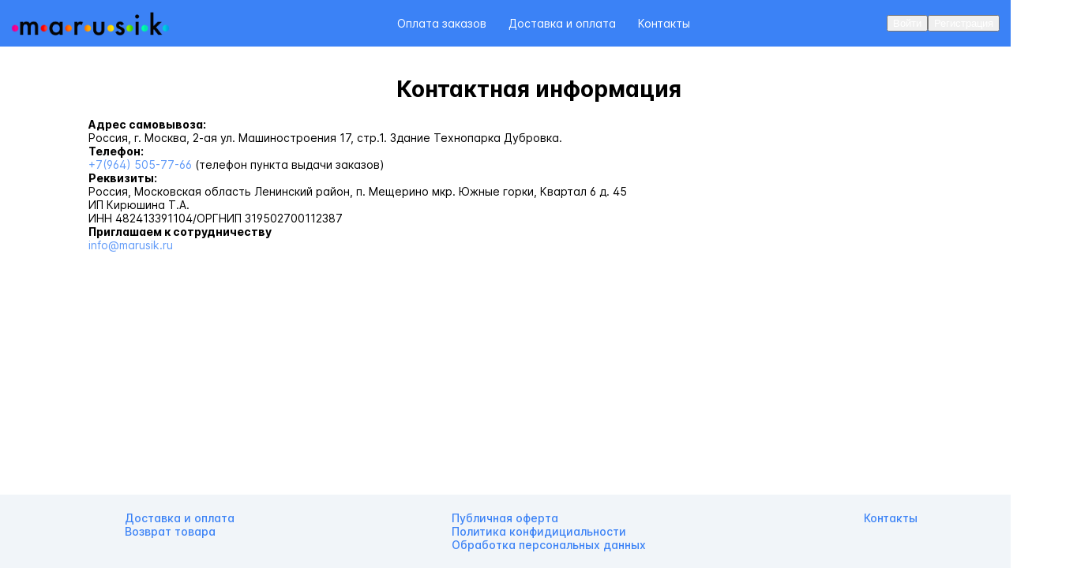

--- FILE ---
content_type: text/html
request_url: https://marusik.shop/contacts
body_size: 342
content:
<!doctype html>
<html lang="ru">
    <head>
        <meta charset="UTF-8" />
        <link rel="icon" href="/favicon.ico" />
        <meta name="viewport" content="width=device-width, initial-scale=1.0" />
        <title>Marusik shop</title>
      <script type="module" crossorigin src="/assets/index-BG0pYNPR.js"></script>
      <link rel="stylesheet" crossorigin href="/assets/index-CXvicWvB.css">
    </head>
    <body>
        <div id="app"></div>
    </body>
    <script type="text/javascript" src="//points.boxberry.ru/js/boxberry.js"></script>
</html>


--- FILE ---
content_type: text/css
request_url: https://marusik.shop/assets/index-CXvicWvB.css
body_size: 1042941
content:
.grid[data-v-7cd8c449]{display:flex;flex-wrap:wrap;margin-right:-.5rem;margin-left:-.5rem;margin-top:-.5rem}.grid>.col[data-v-7cd8c449],.grid>[class*=col][data-v-7cd8c449]{box-sizing:border-box}.grid-nogutter[data-v-7cd8c449]{margin-right:0;margin-left:0;margin-top:0}.grid-nogutter>.col[data-v-7cd8c449],.grid-nogutter>[class*=col-][data-v-7cd8c449]{padding:0}.col[data-v-7cd8c449]{flex-grow:1;flex-basis:0;padding:.5rem}.col-fixed[data-v-7cd8c449]{flex:0 0 auto;padding:.5rem}.col-1[data-v-7cd8c449]{flex:0 0 auto;padding:.5rem;width:8.3333%}.col-2[data-v-7cd8c449]{flex:0 0 auto;padding:.5rem;width:16.6667%}.col-3[data-v-7cd8c449]{flex:0 0 auto;padding:.5rem;width:25%}.col-4[data-v-7cd8c449]{flex:0 0 auto;padding:.5rem;width:33.3333%}.col-5[data-v-7cd8c449]{flex:0 0 auto;padding:.5rem;width:41.6667%}.col-6[data-v-7cd8c449]{flex:0 0 auto;padding:.5rem;width:50%}.col-7[data-v-7cd8c449]{flex:0 0 auto;padding:.5rem;width:58.3333%}.col-8[data-v-7cd8c449]{flex:0 0 auto;padding:.5rem;width:66.6667%}.col-9[data-v-7cd8c449]{flex:0 0 auto;padding:.5rem;width:75%}.col-10[data-v-7cd8c449]{flex:0 0 auto;padding:.5rem;width:83.3333%}.col-11[data-v-7cd8c449]{flex:0 0 auto;padding:.5rem;width:91.6667%}.col-12[data-v-7cd8c449]{flex:0 0 auto;padding:.5rem;width:100%}@media screen and (min-width: 576px){.sm\:col[data-v-7cd8c449]{flex-grow:1;flex-basis:0;padding:.5rem}.sm\:col-fixed[data-v-7cd8c449]{flex:0 0 auto;padding:.5rem}.sm\:col-1[data-v-7cd8c449]{flex:0 0 auto;padding:.5rem;width:8.3333%}.sm\:col-2[data-v-7cd8c449]{flex:0 0 auto;padding:.5rem;width:16.6667%}.sm\:col-3[data-v-7cd8c449]{flex:0 0 auto;padding:.5rem;width:25%}.sm\:col-4[data-v-7cd8c449]{flex:0 0 auto;padding:.5rem;width:33.3333%}.sm\:col-5[data-v-7cd8c449]{flex:0 0 auto;padding:.5rem;width:41.6667%}.sm\:col-6[data-v-7cd8c449]{flex:0 0 auto;padding:.5rem;width:50%}.sm\:col-7[data-v-7cd8c449]{flex:0 0 auto;padding:.5rem;width:58.3333%}.sm\:col-8[data-v-7cd8c449]{flex:0 0 auto;padding:.5rem;width:66.6667%}.sm\:col-9[data-v-7cd8c449]{flex:0 0 auto;padding:.5rem;width:75%}.sm\:col-10[data-v-7cd8c449]{flex:0 0 auto;padding:.5rem;width:83.3333%}.sm\:col-11[data-v-7cd8c449]{flex:0 0 auto;padding:.5rem;width:91.6667%}.sm\:col-12[data-v-7cd8c449]{flex:0 0 auto;padding:.5rem;width:100%}}@media screen and (min-width: 768px){.md\:col[data-v-7cd8c449]{flex-grow:1;flex-basis:0;padding:.5rem}.md\:col-fixed[data-v-7cd8c449]{flex:0 0 auto;padding:.5rem}.md\:col-1[data-v-7cd8c449]{flex:0 0 auto;padding:.5rem;width:8.3333%}.md\:col-2[data-v-7cd8c449]{flex:0 0 auto;padding:.5rem;width:16.6667%}.md\:col-3[data-v-7cd8c449]{flex:0 0 auto;padding:.5rem;width:25%}.md\:col-4[data-v-7cd8c449]{flex:0 0 auto;padding:.5rem;width:33.3333%}.md\:col-5[data-v-7cd8c449]{flex:0 0 auto;padding:.5rem;width:41.6667%}.md\:col-6[data-v-7cd8c449]{flex:0 0 auto;padding:.5rem;width:50%}.md\:col-7[data-v-7cd8c449]{flex:0 0 auto;padding:.5rem;width:58.3333%}.md\:col-8[data-v-7cd8c449]{flex:0 0 auto;padding:.5rem;width:66.6667%}.md\:col-9[data-v-7cd8c449]{flex:0 0 auto;padding:.5rem;width:75%}.md\:col-10[data-v-7cd8c449]{flex:0 0 auto;padding:.5rem;width:83.3333%}.md\:col-11[data-v-7cd8c449]{flex:0 0 auto;padding:.5rem;width:91.6667%}.md\:col-12[data-v-7cd8c449]{flex:0 0 auto;padding:.5rem;width:100%}}@media screen and (min-width: 992px){.lg\:col[data-v-7cd8c449]{flex-grow:1;flex-basis:0;padding:.5rem}.lg\:col-fixed[data-v-7cd8c449]{flex:0 0 auto;padding:.5rem}.lg\:col-1[data-v-7cd8c449]{flex:0 0 auto;padding:.5rem;width:8.3333%}.lg\:col-2[data-v-7cd8c449]{flex:0 0 auto;padding:.5rem;width:16.6667%}.lg\:col-3[data-v-7cd8c449]{flex:0 0 auto;padding:.5rem;width:25%}.lg\:col-4[data-v-7cd8c449]{flex:0 0 auto;padding:.5rem;width:33.3333%}.lg\:col-5[data-v-7cd8c449]{flex:0 0 auto;padding:.5rem;width:41.6667%}.lg\:col-6[data-v-7cd8c449]{flex:0 0 auto;padding:.5rem;width:50%}.lg\:col-7[data-v-7cd8c449]{flex:0 0 auto;padding:.5rem;width:58.3333%}.lg\:col-8[data-v-7cd8c449]{flex:0 0 auto;padding:.5rem;width:66.6667%}.lg\:col-9[data-v-7cd8c449]{flex:0 0 auto;padding:.5rem;width:75%}.lg\:col-10[data-v-7cd8c449]{flex:0 0 auto;padding:.5rem;width:83.3333%}.lg\:col-11[data-v-7cd8c449]{flex:0 0 auto;padding:.5rem;width:91.6667%}.lg\:col-12[data-v-7cd8c449]{flex:0 0 auto;padding:.5rem;width:100%}}@media screen and (min-width: 1200px){.xl\:col[data-v-7cd8c449]{flex-grow:1;flex-basis:0;padding:.5rem}.xl\:col-fixed[data-v-7cd8c449]{flex:0 0 auto;padding:.5rem}.xl\:col-1[data-v-7cd8c449]{flex:0 0 auto;padding:.5rem;width:8.3333%}.xl\:col-2[data-v-7cd8c449]{flex:0 0 auto;padding:.5rem;width:16.6667%}.xl\:col-3[data-v-7cd8c449]{flex:0 0 auto;padding:.5rem;width:25%}.xl\:col-4[data-v-7cd8c449]{flex:0 0 auto;padding:.5rem;width:33.3333%}.xl\:col-5[data-v-7cd8c449]{flex:0 0 auto;padding:.5rem;width:41.6667%}.xl\:col-6[data-v-7cd8c449]{flex:0 0 auto;padding:.5rem;width:50%}.xl\:col-7[data-v-7cd8c449]{flex:0 0 auto;padding:.5rem;width:58.3333%}.xl\:col-8[data-v-7cd8c449]{flex:0 0 auto;padding:.5rem;width:66.6667%}.xl\:col-9[data-v-7cd8c449]{flex:0 0 auto;padding:.5rem;width:75%}.xl\:col-10[data-v-7cd8c449]{flex:0 0 auto;padding:.5rem;width:83.3333%}.xl\:col-11[data-v-7cd8c449]{flex:0 0 auto;padding:.5rem;width:91.6667%}.xl\:col-12[data-v-7cd8c449]{flex:0 0 auto;padding:.5rem;width:100%}}.col-offset-0[data-v-7cd8c449]{margin-left:0!important}.col-offset-1[data-v-7cd8c449]{margin-left:8.3333%!important}.col-offset-2[data-v-7cd8c449]{margin-left:16.6667%!important}.col-offset-3[data-v-7cd8c449]{margin-left:25%!important}.col-offset-4[data-v-7cd8c449]{margin-left:33.3333%!important}.col-offset-5[data-v-7cd8c449]{margin-left:41.6667%!important}.col-offset-6[data-v-7cd8c449]{margin-left:50%!important}.col-offset-7[data-v-7cd8c449]{margin-left:58.3333%!important}.col-offset-8[data-v-7cd8c449]{margin-left:66.6667%!important}.col-offset-9[data-v-7cd8c449]{margin-left:75%!important}.col-offset-10[data-v-7cd8c449]{margin-left:83.3333%!important}.col-offset-11[data-v-7cd8c449]{margin-left:91.6667%!important}.col-offset-12[data-v-7cd8c449]{margin-left:100%!important}@media screen and (min-width: 576px){.sm\:col-offset-0[data-v-7cd8c449]{margin-left:0!important}.sm\:col-offset-1[data-v-7cd8c449]{margin-left:8.3333%!important}.sm\:col-offset-2[data-v-7cd8c449]{margin-left:16.6667%!important}.sm\:col-offset-3[data-v-7cd8c449]{margin-left:25%!important}.sm\:col-offset-4[data-v-7cd8c449]{margin-left:33.3333%!important}.sm\:col-offset-5[data-v-7cd8c449]{margin-left:41.6667%!important}.sm\:col-offset-6[data-v-7cd8c449]{margin-left:50%!important}.sm\:col-offset-7[data-v-7cd8c449]{margin-left:58.3333%!important}.sm\:col-offset-8[data-v-7cd8c449]{margin-left:66.6667%!important}.sm\:col-offset-9[data-v-7cd8c449]{margin-left:75%!important}.sm\:col-offset-10[data-v-7cd8c449]{margin-left:83.3333%!important}.sm\:col-offset-11[data-v-7cd8c449]{margin-left:91.6667%!important}.sm\:col-offset-12[data-v-7cd8c449]{margin-left:100%!important}}@media screen and (min-width: 768px){.md\:col-offset-0[data-v-7cd8c449]{margin-left:0!important}.md\:col-offset-1[data-v-7cd8c449]{margin-left:8.3333%!important}.md\:col-offset-2[data-v-7cd8c449]{margin-left:16.6667%!important}.md\:col-offset-3[data-v-7cd8c449]{margin-left:25%!important}.md\:col-offset-4[data-v-7cd8c449]{margin-left:33.3333%!important}.md\:col-offset-5[data-v-7cd8c449]{margin-left:41.6667%!important}.md\:col-offset-6[data-v-7cd8c449]{margin-left:50%!important}.md\:col-offset-7[data-v-7cd8c449]{margin-left:58.3333%!important}.md\:col-offset-8[data-v-7cd8c449]{margin-left:66.6667%!important}.md\:col-offset-9[data-v-7cd8c449]{margin-left:75%!important}.md\:col-offset-10[data-v-7cd8c449]{margin-left:83.3333%!important}.md\:col-offset-11[data-v-7cd8c449]{margin-left:91.6667%!important}.md\:col-offset-12[data-v-7cd8c449]{margin-left:100%!important}}@media screen and (min-width: 992px){.lg\:col-offset-0[data-v-7cd8c449]{margin-left:0!important}.lg\:col-offset-1[data-v-7cd8c449]{margin-left:8.3333%!important}.lg\:col-offset-2[data-v-7cd8c449]{margin-left:16.6667%!important}.lg\:col-offset-3[data-v-7cd8c449]{margin-left:25%!important}.lg\:col-offset-4[data-v-7cd8c449]{margin-left:33.3333%!important}.lg\:col-offset-5[data-v-7cd8c449]{margin-left:41.6667%!important}.lg\:col-offset-6[data-v-7cd8c449]{margin-left:50%!important}.lg\:col-offset-7[data-v-7cd8c449]{margin-left:58.3333%!important}.lg\:col-offset-8[data-v-7cd8c449]{margin-left:66.6667%!important}.lg\:col-offset-9[data-v-7cd8c449]{margin-left:75%!important}.lg\:col-offset-10[data-v-7cd8c449]{margin-left:83.3333%!important}.lg\:col-offset-11[data-v-7cd8c449]{margin-left:91.6667%!important}.lg\:col-offset-12[data-v-7cd8c449]{margin-left:100%!important}}@media screen and (min-width: 1200px){.xl\:col-offset-0[data-v-7cd8c449]{margin-left:0!important}.xl\:col-offset-1[data-v-7cd8c449]{margin-left:8.3333%!important}.xl\:col-offset-2[data-v-7cd8c449]{margin-left:16.6667%!important}.xl\:col-offset-3[data-v-7cd8c449]{margin-left:25%!important}.xl\:col-offset-4[data-v-7cd8c449]{margin-left:33.3333%!important}.xl\:col-offset-5[data-v-7cd8c449]{margin-left:41.6667%!important}.xl\:col-offset-6[data-v-7cd8c449]{margin-left:50%!important}.xl\:col-offset-7[data-v-7cd8c449]{margin-left:58.3333%!important}.xl\:col-offset-8[data-v-7cd8c449]{margin-left:66.6667%!important}.xl\:col-offset-9[data-v-7cd8c449]{margin-left:75%!important}.xl\:col-offset-10[data-v-7cd8c449]{margin-left:83.3333%!important}.xl\:col-offset-11[data-v-7cd8c449]{margin-left:91.6667%!important}.xl\:col-offset-12[data-v-7cd8c449]{margin-left:100%!important}}.text-0[data-v-7cd8c449]{color:var(--surface-0)!important}.text-50[data-v-7cd8c449]{color:var(--surface-50)!important}.text-100[data-v-7cd8c449]{color:var(--surface-100)!important}.text-200[data-v-7cd8c449]{color:var(--surface-200)!important}.text-300[data-v-7cd8c449]{color:var(--surface-300)!important}.text-400[data-v-7cd8c449]{color:var(--surface-400)!important}.text-500[data-v-7cd8c449]{color:var(--surface-500)!important}.text-600[data-v-7cd8c449]{color:var(--surface-600)!important}.text-700[data-v-7cd8c449]{color:var(--surface-700)!important}.text-800[data-v-7cd8c449]{color:var(--surface-800)!important}.text-900[data-v-7cd8c449]{color:var(--surface-900)!important}.focus\:text-0[data-v-7cd8c449]:focus{color:var(--surface-0)!important}.hover\:text-0[data-v-7cd8c449]:hover,.active\:text-0[data-v-7cd8c449]:active{color:var(--surface-0)!important}.focus\:text-50[data-v-7cd8c449]:focus{color:var(--surface-50)!important}.hover\:text-50[data-v-7cd8c449]:hover,.active\:text-50[data-v-7cd8c449]:active{color:var(--surface-50)!important}.focus\:text-100[data-v-7cd8c449]:focus{color:var(--surface-100)!important}.hover\:text-100[data-v-7cd8c449]:hover,.active\:text-100[data-v-7cd8c449]:active{color:var(--surface-100)!important}.focus\:text-200[data-v-7cd8c449]:focus{color:var(--surface-200)!important}.hover\:text-200[data-v-7cd8c449]:hover,.active\:text-200[data-v-7cd8c449]:active{color:var(--surface-200)!important}.focus\:text-300[data-v-7cd8c449]:focus{color:var(--surface-300)!important}.hover\:text-300[data-v-7cd8c449]:hover,.active\:text-300[data-v-7cd8c449]:active{color:var(--surface-300)!important}.focus\:text-400[data-v-7cd8c449]:focus{color:var(--surface-400)!important}.hover\:text-400[data-v-7cd8c449]:hover,.active\:text-400[data-v-7cd8c449]:active{color:var(--surface-400)!important}.focus\:text-500[data-v-7cd8c449]:focus{color:var(--surface-500)!important}.hover\:text-500[data-v-7cd8c449]:hover,.active\:text-500[data-v-7cd8c449]:active{color:var(--surface-500)!important}.focus\:text-600[data-v-7cd8c449]:focus{color:var(--surface-600)!important}.hover\:text-600[data-v-7cd8c449]:hover,.active\:text-600[data-v-7cd8c449]:active{color:var(--surface-600)!important}.focus\:text-700[data-v-7cd8c449]:focus{color:var(--surface-700)!important}.hover\:text-700[data-v-7cd8c449]:hover,.active\:text-700[data-v-7cd8c449]:active{color:var(--surface-700)!important}.focus\:text-800[data-v-7cd8c449]:focus{color:var(--surface-800)!important}.hover\:text-800[data-v-7cd8c449]:hover,.active\:text-800[data-v-7cd8c449]:active{color:var(--surface-800)!important}.focus\:text-900[data-v-7cd8c449]:focus{color:var(--surface-900)!important}.hover\:text-900[data-v-7cd8c449]:hover,.active\:text-900[data-v-7cd8c449]:active{color:var(--surface-900)!important}.surface-0[data-v-7cd8c449]{background-color:var(--surface-0)!important}.surface-50[data-v-7cd8c449]{background-color:var(--surface-50)!important}.surface-100[data-v-7cd8c449]{background-color:var(--surface-100)!important}.surface-200[data-v-7cd8c449]{background-color:var(--surface-200)!important}.surface-300[data-v-7cd8c449]{background-color:var(--surface-300)!important}.surface-400[data-v-7cd8c449]{background-color:var(--surface-400)!important}.surface-500[data-v-7cd8c449]{background-color:var(--surface-500)!important}.surface-600[data-v-7cd8c449]{background-color:var(--surface-600)!important}.surface-700[data-v-7cd8c449]{background-color:var(--surface-700)!important}.surface-800[data-v-7cd8c449]{background-color:var(--surface-800)!important}.surface-900[data-v-7cd8c449]{background-color:var(--surface-900)!important}.focus\:surface-0[data-v-7cd8c449]:focus{background-color:var(--surface-0)!important}.hover\:surface-0[data-v-7cd8c449]:hover,.active\:surface-0[data-v-7cd8c449]:active{background-color:var(--surface-0)!important}.focus\:surface-50[data-v-7cd8c449]:focus{background-color:var(--surface-50)!important}.hover\:surface-50[data-v-7cd8c449]:hover,.active\:surface-50[data-v-7cd8c449]:active{background-color:var(--surface-50)!important}.focus\:surface-100[data-v-7cd8c449]:focus{background-color:var(--surface-100)!important}.hover\:surface-100[data-v-7cd8c449]:hover,.active\:surface-100[data-v-7cd8c449]:active{background-color:var(--surface-100)!important}.focus\:surface-200[data-v-7cd8c449]:focus{background-color:var(--surface-200)!important}.hover\:surface-200[data-v-7cd8c449]:hover,.active\:surface-200[data-v-7cd8c449]:active{background-color:var(--surface-200)!important}.focus\:surface-300[data-v-7cd8c449]:focus{background-color:var(--surface-300)!important}.hover\:surface-300[data-v-7cd8c449]:hover,.active\:surface-300[data-v-7cd8c449]:active{background-color:var(--surface-300)!important}.focus\:surface-400[data-v-7cd8c449]:focus{background-color:var(--surface-400)!important}.hover\:surface-400[data-v-7cd8c449]:hover,.active\:surface-400[data-v-7cd8c449]:active{background-color:var(--surface-400)!important}.focus\:surface-500[data-v-7cd8c449]:focus{background-color:var(--surface-500)!important}.hover\:surface-500[data-v-7cd8c449]:hover,.active\:surface-500[data-v-7cd8c449]:active{background-color:var(--surface-500)!important}.focus\:surface-600[data-v-7cd8c449]:focus{background-color:var(--surface-600)!important}.hover\:surface-600[data-v-7cd8c449]:hover,.active\:surface-600[data-v-7cd8c449]:active{background-color:var(--surface-600)!important}.focus\:surface-700[data-v-7cd8c449]:focus{background-color:var(--surface-700)!important}.hover\:surface-700[data-v-7cd8c449]:hover,.active\:surface-700[data-v-7cd8c449]:active{background-color:var(--surface-700)!important}.focus\:surface-800[data-v-7cd8c449]:focus{background-color:var(--surface-800)!important}.hover\:surface-800[data-v-7cd8c449]:hover,.active\:surface-800[data-v-7cd8c449]:active{background-color:var(--surface-800)!important}.focus\:surface-900[data-v-7cd8c449]:focus{background-color:var(--surface-900)!important}.hover\:surface-900[data-v-7cd8c449]:hover,.active\:surface-900[data-v-7cd8c449]:active{background-color:var(--surface-900)!important}.border-0[data-v-7cd8c449]{border-color:var(--surface-0)!important}.border-50[data-v-7cd8c449]{border-color:var(--surface-50)!important}.border-100[data-v-7cd8c449]{border-color:var(--surface-100)!important}.border-200[data-v-7cd8c449]{border-color:var(--surface-200)!important}.border-300[data-v-7cd8c449]{border-color:var(--surface-300)!important}.border-400[data-v-7cd8c449]{border-color:var(--surface-400)!important}.border-500[data-v-7cd8c449]{border-color:var(--surface-500)!important}.border-600[data-v-7cd8c449]{border-color:var(--surface-600)!important}.border-700[data-v-7cd8c449]{border-color:var(--surface-700)!important}.border-800[data-v-7cd8c449]{border-color:var(--surface-800)!important}.border-900[data-v-7cd8c449]{border-color:var(--surface-900)!important}.focus\:border-0[data-v-7cd8c449]:focus{border-color:var(--surface-0)!important}.hover\:border-0[data-v-7cd8c449]:hover,.active\:border-0[data-v-7cd8c449]:active{border-color:var(--surface-0)!important}.focus\:border-50[data-v-7cd8c449]:focus{border-color:var(--surface-50)!important}.hover\:border-50[data-v-7cd8c449]:hover,.active\:border-50[data-v-7cd8c449]:active{border-color:var(--surface-50)!important}.focus\:border-100[data-v-7cd8c449]:focus{border-color:var(--surface-100)!important}.hover\:border-100[data-v-7cd8c449]:hover,.active\:border-100[data-v-7cd8c449]:active{border-color:var(--surface-100)!important}.focus\:border-200[data-v-7cd8c449]:focus{border-color:var(--surface-200)!important}.hover\:border-200[data-v-7cd8c449]:hover,.active\:border-200[data-v-7cd8c449]:active{border-color:var(--surface-200)!important}.focus\:border-300[data-v-7cd8c449]:focus{border-color:var(--surface-300)!important}.hover\:border-300[data-v-7cd8c449]:hover,.active\:border-300[data-v-7cd8c449]:active{border-color:var(--surface-300)!important}.focus\:border-400[data-v-7cd8c449]:focus{border-color:var(--surface-400)!important}.hover\:border-400[data-v-7cd8c449]:hover,.active\:border-400[data-v-7cd8c449]:active{border-color:var(--surface-400)!important}.focus\:border-500[data-v-7cd8c449]:focus{border-color:var(--surface-500)!important}.hover\:border-500[data-v-7cd8c449]:hover,.active\:border-500[data-v-7cd8c449]:active{border-color:var(--surface-500)!important}.focus\:border-600[data-v-7cd8c449]:focus{border-color:var(--surface-600)!important}.hover\:border-600[data-v-7cd8c449]:hover,.active\:border-600[data-v-7cd8c449]:active{border-color:var(--surface-600)!important}.focus\:border-700[data-v-7cd8c449]:focus{border-color:var(--surface-700)!important}.hover\:border-700[data-v-7cd8c449]:hover,.active\:border-700[data-v-7cd8c449]:active{border-color:var(--surface-700)!important}.focus\:border-800[data-v-7cd8c449]:focus{border-color:var(--surface-800)!important}.hover\:border-800[data-v-7cd8c449]:hover,.active\:border-800[data-v-7cd8c449]:active{border-color:var(--surface-800)!important}.focus\:border-900[data-v-7cd8c449]:focus{border-color:var(--surface-900)!important}.hover\:border-900[data-v-7cd8c449]:hover,.active\:border-900[data-v-7cd8c449]:active{border-color:var(--surface-900)!important}.bg-transparent[data-v-7cd8c449]{background-color:transparent!important}@media screen and (min-width: 576px){.sm\:bg-transparent[data-v-7cd8c449]{background-color:transparent!important}}@media screen and (min-width: 768px){.md\:bg-transparent[data-v-7cd8c449]{background-color:transparent!important}}@media screen and (min-width: 992px){.lg\:bg-transparent[data-v-7cd8c449]{background-color:transparent!important}}@media screen and (min-width: 1200px){.xl\:bg-transparent[data-v-7cd8c449]{background-color:transparent!important}}.border-transparent[data-v-7cd8c449]{border-color:transparent!important}@media screen and (min-width: 576px){.sm\:border-transparent[data-v-7cd8c449]{border-color:transparent!important}}@media screen and (min-width: 768px){.md\:border-transparent[data-v-7cd8c449]{border-color:transparent!important}}@media screen and (min-width: 992px){.lg\:border-transparent[data-v-7cd8c449]{border-color:transparent!important}}@media screen and (min-width: 1200px){.xl\:border-transparent[data-v-7cd8c449]{border-color:transparent!important}}.text-blue-50[data-v-7cd8c449]{color:var(--blue-50)!important}.text-blue-100[data-v-7cd8c449]{color:var(--blue-100)!important}.text-blue-200[data-v-7cd8c449]{color:var(--blue-200)!important}.text-blue-300[data-v-7cd8c449]{color:var(--blue-300)!important}.text-blue-400[data-v-7cd8c449]{color:var(--blue-400)!important}.text-blue-500[data-v-7cd8c449],.router-link-active[data-v-7cd8c449]{color:var(--blue-500)!important}.text-blue-600[data-v-7cd8c449]{color:var(--blue-600)!important}.text-blue-700[data-v-7cd8c449]{color:var(--blue-700)!important}.text-blue-800[data-v-7cd8c449]{color:var(--blue-800)!important}.text-blue-900[data-v-7cd8c449]{color:var(--blue-900)!important}.focus\:text-blue-50[data-v-7cd8c449]:focus{color:var(--blue-50)!important}.focus\:text-blue-100[data-v-7cd8c449]:focus{color:var(--blue-100)!important}.focus\:text-blue-200[data-v-7cd8c449]:focus{color:var(--blue-200)!important}.focus\:text-blue-300[data-v-7cd8c449]:focus{color:var(--blue-300)!important}.focus\:text-blue-400[data-v-7cd8c449]:focus{color:var(--blue-400)!important}.focus\:text-blue-500[data-v-7cd8c449]:focus{color:var(--blue-500)!important}.focus\:text-blue-600[data-v-7cd8c449]:focus{color:var(--blue-600)!important}.focus\:text-blue-700[data-v-7cd8c449]:focus{color:var(--blue-700)!important}.focus\:text-blue-800[data-v-7cd8c449]:focus{color:var(--blue-800)!important}.focus\:text-blue-900[data-v-7cd8c449]:focus{color:var(--blue-900)!important}.hover\:text-blue-50[data-v-7cd8c449]:hover{color:var(--blue-50)!important}.hover\:text-blue-100[data-v-7cd8c449]:hover{color:var(--blue-100)!important}.hover\:text-blue-200[data-v-7cd8c449]:hover{color:var(--blue-200)!important}.hover\:text-blue-300[data-v-7cd8c449]:hover{color:var(--blue-300)!important}.hover\:text-blue-400[data-v-7cd8c449]:hover{color:var(--blue-400)!important}.hover\:text-blue-500[data-v-7cd8c449]:hover{color:var(--blue-500)!important}.hover\:text-blue-600[data-v-7cd8c449]:hover{color:var(--blue-600)!important}.hover\:text-blue-700[data-v-7cd8c449]:hover{color:var(--blue-700)!important}.hover\:text-blue-800[data-v-7cd8c449]:hover{color:var(--blue-800)!important}.hover\:text-blue-900[data-v-7cd8c449]:hover{color:var(--blue-900)!important}.active\:text-blue-50[data-v-7cd8c449]:active{color:var(--blue-50)!important}.active\:text-blue-100[data-v-7cd8c449]:active{color:var(--blue-100)!important}.active\:text-blue-200[data-v-7cd8c449]:active{color:var(--blue-200)!important}.active\:text-blue-300[data-v-7cd8c449]:active{color:var(--blue-300)!important}.active\:text-blue-400[data-v-7cd8c449]:active{color:var(--blue-400)!important}.active\:text-blue-500[data-v-7cd8c449]:active{color:var(--blue-500)!important}.active\:text-blue-600[data-v-7cd8c449]:active{color:var(--blue-600)!important}.active\:text-blue-700[data-v-7cd8c449]:active{color:var(--blue-700)!important}.active\:text-blue-800[data-v-7cd8c449]:active{color:var(--blue-800)!important}.active\:text-blue-900[data-v-7cd8c449]:active{color:var(--blue-900)!important}.text-green-50[data-v-7cd8c449]{color:var(--green-50)!important}.text-green-100[data-v-7cd8c449]{color:var(--green-100)!important}.text-green-200[data-v-7cd8c449]{color:var(--green-200)!important}.text-green-300[data-v-7cd8c449]{color:var(--green-300)!important}.text-green-400[data-v-7cd8c449]{color:var(--green-400)!important}.text-green-500[data-v-7cd8c449]{color:var(--green-500)!important}.text-green-600[data-v-7cd8c449]{color:var(--green-600)!important}.text-green-700[data-v-7cd8c449]{color:var(--green-700)!important}.text-green-800[data-v-7cd8c449]{color:var(--green-800)!important}.text-green-900[data-v-7cd8c449]{color:var(--green-900)!important}.focus\:text-green-50[data-v-7cd8c449]:focus{color:var(--green-50)!important}.focus\:text-green-100[data-v-7cd8c449]:focus{color:var(--green-100)!important}.focus\:text-green-200[data-v-7cd8c449]:focus{color:var(--green-200)!important}.focus\:text-green-300[data-v-7cd8c449]:focus{color:var(--green-300)!important}.focus\:text-green-400[data-v-7cd8c449]:focus{color:var(--green-400)!important}.focus\:text-green-500[data-v-7cd8c449]:focus{color:var(--green-500)!important}.focus\:text-green-600[data-v-7cd8c449]:focus{color:var(--green-600)!important}.focus\:text-green-700[data-v-7cd8c449]:focus{color:var(--green-700)!important}.focus\:text-green-800[data-v-7cd8c449]:focus{color:var(--green-800)!important}.focus\:text-green-900[data-v-7cd8c449]:focus{color:var(--green-900)!important}.hover\:text-green-50[data-v-7cd8c449]:hover{color:var(--green-50)!important}.hover\:text-green-100[data-v-7cd8c449]:hover{color:var(--green-100)!important}.hover\:text-green-200[data-v-7cd8c449]:hover{color:var(--green-200)!important}.hover\:text-green-300[data-v-7cd8c449]:hover{color:var(--green-300)!important}.hover\:text-green-400[data-v-7cd8c449]:hover{color:var(--green-400)!important}.hover\:text-green-500[data-v-7cd8c449]:hover{color:var(--green-500)!important}.hover\:text-green-600[data-v-7cd8c449]:hover{color:var(--green-600)!important}.hover\:text-green-700[data-v-7cd8c449]:hover{color:var(--green-700)!important}.hover\:text-green-800[data-v-7cd8c449]:hover{color:var(--green-800)!important}.hover\:text-green-900[data-v-7cd8c449]:hover{color:var(--green-900)!important}.active\:text-green-50[data-v-7cd8c449]:active{color:var(--green-50)!important}.active\:text-green-100[data-v-7cd8c449]:active{color:var(--green-100)!important}.active\:text-green-200[data-v-7cd8c449]:active{color:var(--green-200)!important}.active\:text-green-300[data-v-7cd8c449]:active{color:var(--green-300)!important}.active\:text-green-400[data-v-7cd8c449]:active{color:var(--green-400)!important}.active\:text-green-500[data-v-7cd8c449]:active{color:var(--green-500)!important}.active\:text-green-600[data-v-7cd8c449]:active{color:var(--green-600)!important}.active\:text-green-700[data-v-7cd8c449]:active{color:var(--green-700)!important}.active\:text-green-800[data-v-7cd8c449]:active{color:var(--green-800)!important}.active\:text-green-900[data-v-7cd8c449]:active{color:var(--green-900)!important}.text-yellow-50[data-v-7cd8c449]{color:var(--yellow-50)!important}.text-yellow-100[data-v-7cd8c449]{color:var(--yellow-100)!important}.text-yellow-200[data-v-7cd8c449]{color:var(--yellow-200)!important}.text-yellow-300[data-v-7cd8c449]{color:var(--yellow-300)!important}.text-yellow-400[data-v-7cd8c449]{color:var(--yellow-400)!important}.text-yellow-500[data-v-7cd8c449]{color:var(--yellow-500)!important}.text-yellow-600[data-v-7cd8c449]{color:var(--yellow-600)!important}.text-yellow-700[data-v-7cd8c449]{color:var(--yellow-700)!important}.text-yellow-800[data-v-7cd8c449]{color:var(--yellow-800)!important}.text-yellow-900[data-v-7cd8c449]{color:var(--yellow-900)!important}.focus\:text-yellow-50[data-v-7cd8c449]:focus{color:var(--yellow-50)!important}.focus\:text-yellow-100[data-v-7cd8c449]:focus{color:var(--yellow-100)!important}.focus\:text-yellow-200[data-v-7cd8c449]:focus{color:var(--yellow-200)!important}.focus\:text-yellow-300[data-v-7cd8c449]:focus{color:var(--yellow-300)!important}.focus\:text-yellow-400[data-v-7cd8c449]:focus{color:var(--yellow-400)!important}.focus\:text-yellow-500[data-v-7cd8c449]:focus{color:var(--yellow-500)!important}.focus\:text-yellow-600[data-v-7cd8c449]:focus{color:var(--yellow-600)!important}.focus\:text-yellow-700[data-v-7cd8c449]:focus{color:var(--yellow-700)!important}.focus\:text-yellow-800[data-v-7cd8c449]:focus{color:var(--yellow-800)!important}.focus\:text-yellow-900[data-v-7cd8c449]:focus{color:var(--yellow-900)!important}.hover\:text-yellow-50[data-v-7cd8c449]:hover{color:var(--yellow-50)!important}.hover\:text-yellow-100[data-v-7cd8c449]:hover{color:var(--yellow-100)!important}.hover\:text-yellow-200[data-v-7cd8c449]:hover{color:var(--yellow-200)!important}.hover\:text-yellow-300[data-v-7cd8c449]:hover{color:var(--yellow-300)!important}.hover\:text-yellow-400[data-v-7cd8c449]:hover{color:var(--yellow-400)!important}.hover\:text-yellow-500[data-v-7cd8c449]:hover{color:var(--yellow-500)!important}.hover\:text-yellow-600[data-v-7cd8c449]:hover{color:var(--yellow-600)!important}.hover\:text-yellow-700[data-v-7cd8c449]:hover{color:var(--yellow-700)!important}.hover\:text-yellow-800[data-v-7cd8c449]:hover{color:var(--yellow-800)!important}.hover\:text-yellow-900[data-v-7cd8c449]:hover{color:var(--yellow-900)!important}.active\:text-yellow-50[data-v-7cd8c449]:active{color:var(--yellow-50)!important}.active\:text-yellow-100[data-v-7cd8c449]:active{color:var(--yellow-100)!important}.active\:text-yellow-200[data-v-7cd8c449]:active{color:var(--yellow-200)!important}.active\:text-yellow-300[data-v-7cd8c449]:active{color:var(--yellow-300)!important}.active\:text-yellow-400[data-v-7cd8c449]:active{color:var(--yellow-400)!important}.active\:text-yellow-500[data-v-7cd8c449]:active{color:var(--yellow-500)!important}.active\:text-yellow-600[data-v-7cd8c449]:active{color:var(--yellow-600)!important}.active\:text-yellow-700[data-v-7cd8c449]:active{color:var(--yellow-700)!important}.active\:text-yellow-800[data-v-7cd8c449]:active{color:var(--yellow-800)!important}.active\:text-yellow-900[data-v-7cd8c449]:active{color:var(--yellow-900)!important}.text-cyan-50[data-v-7cd8c449]{color:var(--cyan-50)!important}.text-cyan-100[data-v-7cd8c449]{color:var(--cyan-100)!important}.text-cyan-200[data-v-7cd8c449]{color:var(--cyan-200)!important}.text-cyan-300[data-v-7cd8c449]{color:var(--cyan-300)!important}.text-cyan-400[data-v-7cd8c449]{color:var(--cyan-400)!important}.text-cyan-500[data-v-7cd8c449]{color:var(--cyan-500)!important}.text-cyan-600[data-v-7cd8c449]{color:var(--cyan-600)!important}.text-cyan-700[data-v-7cd8c449]{color:var(--cyan-700)!important}.text-cyan-800[data-v-7cd8c449]{color:var(--cyan-800)!important}.text-cyan-900[data-v-7cd8c449]{color:var(--cyan-900)!important}.focus\:text-cyan-50[data-v-7cd8c449]:focus{color:var(--cyan-50)!important}.focus\:text-cyan-100[data-v-7cd8c449]:focus{color:var(--cyan-100)!important}.focus\:text-cyan-200[data-v-7cd8c449]:focus{color:var(--cyan-200)!important}.focus\:text-cyan-300[data-v-7cd8c449]:focus{color:var(--cyan-300)!important}.focus\:text-cyan-400[data-v-7cd8c449]:focus{color:var(--cyan-400)!important}.focus\:text-cyan-500[data-v-7cd8c449]:focus{color:var(--cyan-500)!important}.focus\:text-cyan-600[data-v-7cd8c449]:focus{color:var(--cyan-600)!important}.focus\:text-cyan-700[data-v-7cd8c449]:focus{color:var(--cyan-700)!important}.focus\:text-cyan-800[data-v-7cd8c449]:focus{color:var(--cyan-800)!important}.focus\:text-cyan-900[data-v-7cd8c449]:focus{color:var(--cyan-900)!important}.hover\:text-cyan-50[data-v-7cd8c449]:hover{color:var(--cyan-50)!important}.hover\:text-cyan-100[data-v-7cd8c449]:hover{color:var(--cyan-100)!important}.hover\:text-cyan-200[data-v-7cd8c449]:hover{color:var(--cyan-200)!important}.hover\:text-cyan-300[data-v-7cd8c449]:hover{color:var(--cyan-300)!important}.hover\:text-cyan-400[data-v-7cd8c449]:hover{color:var(--cyan-400)!important}.hover\:text-cyan-500[data-v-7cd8c449]:hover{color:var(--cyan-500)!important}.hover\:text-cyan-600[data-v-7cd8c449]:hover{color:var(--cyan-600)!important}.hover\:text-cyan-700[data-v-7cd8c449]:hover{color:var(--cyan-700)!important}.hover\:text-cyan-800[data-v-7cd8c449]:hover{color:var(--cyan-800)!important}.hover\:text-cyan-900[data-v-7cd8c449]:hover{color:var(--cyan-900)!important}.active\:text-cyan-50[data-v-7cd8c449]:active{color:var(--cyan-50)!important}.active\:text-cyan-100[data-v-7cd8c449]:active{color:var(--cyan-100)!important}.active\:text-cyan-200[data-v-7cd8c449]:active{color:var(--cyan-200)!important}.active\:text-cyan-300[data-v-7cd8c449]:active{color:var(--cyan-300)!important}.active\:text-cyan-400[data-v-7cd8c449]:active{color:var(--cyan-400)!important}.active\:text-cyan-500[data-v-7cd8c449]:active{color:var(--cyan-500)!important}.active\:text-cyan-600[data-v-7cd8c449]:active{color:var(--cyan-600)!important}.active\:text-cyan-700[data-v-7cd8c449]:active{color:var(--cyan-700)!important}.active\:text-cyan-800[data-v-7cd8c449]:active{color:var(--cyan-800)!important}.active\:text-cyan-900[data-v-7cd8c449]:active{color:var(--cyan-900)!important}.text-pink-50[data-v-7cd8c449]{color:var(--pink-50)!important}.text-pink-100[data-v-7cd8c449]{color:var(--pink-100)!important}.text-pink-200[data-v-7cd8c449]{color:var(--pink-200)!important}.text-pink-300[data-v-7cd8c449]{color:var(--pink-300)!important}.text-pink-400[data-v-7cd8c449]{color:var(--pink-400)!important}.text-pink-500[data-v-7cd8c449]{color:var(--pink-500)!important}.text-pink-600[data-v-7cd8c449]{color:var(--pink-600)!important}.text-pink-700[data-v-7cd8c449]{color:var(--pink-700)!important}.text-pink-800[data-v-7cd8c449]{color:var(--pink-800)!important}.text-pink-900[data-v-7cd8c449]{color:var(--pink-900)!important}.focus\:text-pink-50[data-v-7cd8c449]:focus{color:var(--pink-50)!important}.focus\:text-pink-100[data-v-7cd8c449]:focus{color:var(--pink-100)!important}.focus\:text-pink-200[data-v-7cd8c449]:focus{color:var(--pink-200)!important}.focus\:text-pink-300[data-v-7cd8c449]:focus{color:var(--pink-300)!important}.focus\:text-pink-400[data-v-7cd8c449]:focus{color:var(--pink-400)!important}.focus\:text-pink-500[data-v-7cd8c449]:focus{color:var(--pink-500)!important}.focus\:text-pink-600[data-v-7cd8c449]:focus{color:var(--pink-600)!important}.focus\:text-pink-700[data-v-7cd8c449]:focus{color:var(--pink-700)!important}.focus\:text-pink-800[data-v-7cd8c449]:focus{color:var(--pink-800)!important}.focus\:text-pink-900[data-v-7cd8c449]:focus{color:var(--pink-900)!important}.hover\:text-pink-50[data-v-7cd8c449]:hover{color:var(--pink-50)!important}.hover\:text-pink-100[data-v-7cd8c449]:hover{color:var(--pink-100)!important}.hover\:text-pink-200[data-v-7cd8c449]:hover{color:var(--pink-200)!important}.hover\:text-pink-300[data-v-7cd8c449]:hover{color:var(--pink-300)!important}.hover\:text-pink-400[data-v-7cd8c449]:hover{color:var(--pink-400)!important}.hover\:text-pink-500[data-v-7cd8c449]:hover{color:var(--pink-500)!important}.hover\:text-pink-600[data-v-7cd8c449]:hover{color:var(--pink-600)!important}.hover\:text-pink-700[data-v-7cd8c449]:hover{color:var(--pink-700)!important}.hover\:text-pink-800[data-v-7cd8c449]:hover{color:var(--pink-800)!important}.hover\:text-pink-900[data-v-7cd8c449]:hover{color:var(--pink-900)!important}.active\:text-pink-50[data-v-7cd8c449]:active{color:var(--pink-50)!important}.active\:text-pink-100[data-v-7cd8c449]:active{color:var(--pink-100)!important}.active\:text-pink-200[data-v-7cd8c449]:active{color:var(--pink-200)!important}.active\:text-pink-300[data-v-7cd8c449]:active{color:var(--pink-300)!important}.active\:text-pink-400[data-v-7cd8c449]:active{color:var(--pink-400)!important}.active\:text-pink-500[data-v-7cd8c449]:active{color:var(--pink-500)!important}.active\:text-pink-600[data-v-7cd8c449]:active{color:var(--pink-600)!important}.active\:text-pink-700[data-v-7cd8c449]:active{color:var(--pink-700)!important}.active\:text-pink-800[data-v-7cd8c449]:active{color:var(--pink-800)!important}.active\:text-pink-900[data-v-7cd8c449]:active{color:var(--pink-900)!important}.text-indigo-50[data-v-7cd8c449]{color:var(--indigo-50)!important}.text-indigo-100[data-v-7cd8c449]{color:var(--indigo-100)!important}.text-indigo-200[data-v-7cd8c449]{color:var(--indigo-200)!important}.text-indigo-300[data-v-7cd8c449]{color:var(--indigo-300)!important}.text-indigo-400[data-v-7cd8c449]{color:var(--indigo-400)!important}.text-indigo-500[data-v-7cd8c449]{color:var(--indigo-500)!important}.text-indigo-600[data-v-7cd8c449]{color:var(--indigo-600)!important}.text-indigo-700[data-v-7cd8c449]{color:var(--indigo-700)!important}.text-indigo-800[data-v-7cd8c449]{color:var(--indigo-800)!important}.text-indigo-900[data-v-7cd8c449]{color:var(--indigo-900)!important}.focus\:text-indigo-50[data-v-7cd8c449]:focus{color:var(--indigo-50)!important}.focus\:text-indigo-100[data-v-7cd8c449]:focus{color:var(--indigo-100)!important}.focus\:text-indigo-200[data-v-7cd8c449]:focus{color:var(--indigo-200)!important}.focus\:text-indigo-300[data-v-7cd8c449]:focus{color:var(--indigo-300)!important}.focus\:text-indigo-400[data-v-7cd8c449]:focus{color:var(--indigo-400)!important}.focus\:text-indigo-500[data-v-7cd8c449]:focus{color:var(--indigo-500)!important}.focus\:text-indigo-600[data-v-7cd8c449]:focus{color:var(--indigo-600)!important}.focus\:text-indigo-700[data-v-7cd8c449]:focus{color:var(--indigo-700)!important}.focus\:text-indigo-800[data-v-7cd8c449]:focus{color:var(--indigo-800)!important}.focus\:text-indigo-900[data-v-7cd8c449]:focus{color:var(--indigo-900)!important}.hover\:text-indigo-50[data-v-7cd8c449]:hover{color:var(--indigo-50)!important}.hover\:text-indigo-100[data-v-7cd8c449]:hover{color:var(--indigo-100)!important}.hover\:text-indigo-200[data-v-7cd8c449]:hover{color:var(--indigo-200)!important}.hover\:text-indigo-300[data-v-7cd8c449]:hover{color:var(--indigo-300)!important}.hover\:text-indigo-400[data-v-7cd8c449]:hover{color:var(--indigo-400)!important}.hover\:text-indigo-500[data-v-7cd8c449]:hover{color:var(--indigo-500)!important}.hover\:text-indigo-600[data-v-7cd8c449]:hover{color:var(--indigo-600)!important}.hover\:text-indigo-700[data-v-7cd8c449]:hover{color:var(--indigo-700)!important}.hover\:text-indigo-800[data-v-7cd8c449]:hover{color:var(--indigo-800)!important}.hover\:text-indigo-900[data-v-7cd8c449]:hover{color:var(--indigo-900)!important}.active\:text-indigo-50[data-v-7cd8c449]:active{color:var(--indigo-50)!important}.active\:text-indigo-100[data-v-7cd8c449]:active{color:var(--indigo-100)!important}.active\:text-indigo-200[data-v-7cd8c449]:active{color:var(--indigo-200)!important}.active\:text-indigo-300[data-v-7cd8c449]:active{color:var(--indigo-300)!important}.active\:text-indigo-400[data-v-7cd8c449]:active{color:var(--indigo-400)!important}.active\:text-indigo-500[data-v-7cd8c449]:active{color:var(--indigo-500)!important}.active\:text-indigo-600[data-v-7cd8c449]:active{color:var(--indigo-600)!important}.active\:text-indigo-700[data-v-7cd8c449]:active{color:var(--indigo-700)!important}.active\:text-indigo-800[data-v-7cd8c449]:active{color:var(--indigo-800)!important}.active\:text-indigo-900[data-v-7cd8c449]:active{color:var(--indigo-900)!important}.text-teal-50[data-v-7cd8c449]{color:var(--teal-50)!important}.text-teal-100[data-v-7cd8c449]{color:var(--teal-100)!important}.text-teal-200[data-v-7cd8c449]{color:var(--teal-200)!important}.text-teal-300[data-v-7cd8c449]{color:var(--teal-300)!important}.text-teal-400[data-v-7cd8c449]{color:var(--teal-400)!important}.text-teal-500[data-v-7cd8c449]{color:var(--teal-500)!important}.text-teal-600[data-v-7cd8c449]{color:var(--teal-600)!important}.text-teal-700[data-v-7cd8c449]{color:var(--teal-700)!important}.text-teal-800[data-v-7cd8c449]{color:var(--teal-800)!important}.text-teal-900[data-v-7cd8c449]{color:var(--teal-900)!important}.focus\:text-teal-50[data-v-7cd8c449]:focus{color:var(--teal-50)!important}.focus\:text-teal-100[data-v-7cd8c449]:focus{color:var(--teal-100)!important}.focus\:text-teal-200[data-v-7cd8c449]:focus{color:var(--teal-200)!important}.focus\:text-teal-300[data-v-7cd8c449]:focus{color:var(--teal-300)!important}.focus\:text-teal-400[data-v-7cd8c449]:focus{color:var(--teal-400)!important}.focus\:text-teal-500[data-v-7cd8c449]:focus{color:var(--teal-500)!important}.focus\:text-teal-600[data-v-7cd8c449]:focus{color:var(--teal-600)!important}.focus\:text-teal-700[data-v-7cd8c449]:focus{color:var(--teal-700)!important}.focus\:text-teal-800[data-v-7cd8c449]:focus{color:var(--teal-800)!important}.focus\:text-teal-900[data-v-7cd8c449]:focus{color:var(--teal-900)!important}.hover\:text-teal-50[data-v-7cd8c449]:hover{color:var(--teal-50)!important}.hover\:text-teal-100[data-v-7cd8c449]:hover{color:var(--teal-100)!important}.hover\:text-teal-200[data-v-7cd8c449]:hover{color:var(--teal-200)!important}.hover\:text-teal-300[data-v-7cd8c449]:hover{color:var(--teal-300)!important}.hover\:text-teal-400[data-v-7cd8c449]:hover{color:var(--teal-400)!important}.hover\:text-teal-500[data-v-7cd8c449]:hover{color:var(--teal-500)!important}.hover\:text-teal-600[data-v-7cd8c449]:hover{color:var(--teal-600)!important}.hover\:text-teal-700[data-v-7cd8c449]:hover{color:var(--teal-700)!important}.hover\:text-teal-800[data-v-7cd8c449]:hover{color:var(--teal-800)!important}.hover\:text-teal-900[data-v-7cd8c449]:hover{color:var(--teal-900)!important}.active\:text-teal-50[data-v-7cd8c449]:active{color:var(--teal-50)!important}.active\:text-teal-100[data-v-7cd8c449]:active{color:var(--teal-100)!important}.active\:text-teal-200[data-v-7cd8c449]:active{color:var(--teal-200)!important}.active\:text-teal-300[data-v-7cd8c449]:active{color:var(--teal-300)!important}.active\:text-teal-400[data-v-7cd8c449]:active{color:var(--teal-400)!important}.active\:text-teal-500[data-v-7cd8c449]:active{color:var(--teal-500)!important}.active\:text-teal-600[data-v-7cd8c449]:active{color:var(--teal-600)!important}.active\:text-teal-700[data-v-7cd8c449]:active{color:var(--teal-700)!important}.active\:text-teal-800[data-v-7cd8c449]:active{color:var(--teal-800)!important}.active\:text-teal-900[data-v-7cd8c449]:active{color:var(--teal-900)!important}.text-orange-50[data-v-7cd8c449]{color:var(--orange-50)!important}.text-orange-100[data-v-7cd8c449]{color:var(--orange-100)!important}.text-orange-200[data-v-7cd8c449]{color:var(--orange-200)!important}.text-orange-300[data-v-7cd8c449]{color:var(--orange-300)!important}.text-orange-400[data-v-7cd8c449]{color:var(--orange-400)!important}.text-orange-500[data-v-7cd8c449]{color:var(--orange-500)!important}.text-orange-600[data-v-7cd8c449]{color:var(--orange-600)!important}.text-orange-700[data-v-7cd8c449]{color:var(--orange-700)!important}.text-orange-800[data-v-7cd8c449]{color:var(--orange-800)!important}.text-orange-900[data-v-7cd8c449]{color:var(--orange-900)!important}.focus\:text-orange-50[data-v-7cd8c449]:focus{color:var(--orange-50)!important}.focus\:text-orange-100[data-v-7cd8c449]:focus{color:var(--orange-100)!important}.focus\:text-orange-200[data-v-7cd8c449]:focus{color:var(--orange-200)!important}.focus\:text-orange-300[data-v-7cd8c449]:focus{color:var(--orange-300)!important}.focus\:text-orange-400[data-v-7cd8c449]:focus{color:var(--orange-400)!important}.focus\:text-orange-500[data-v-7cd8c449]:focus{color:var(--orange-500)!important}.focus\:text-orange-600[data-v-7cd8c449]:focus{color:var(--orange-600)!important}.focus\:text-orange-700[data-v-7cd8c449]:focus{color:var(--orange-700)!important}.focus\:text-orange-800[data-v-7cd8c449]:focus{color:var(--orange-800)!important}.focus\:text-orange-900[data-v-7cd8c449]:focus{color:var(--orange-900)!important}.hover\:text-orange-50[data-v-7cd8c449]:hover{color:var(--orange-50)!important}.hover\:text-orange-100[data-v-7cd8c449]:hover{color:var(--orange-100)!important}.hover\:text-orange-200[data-v-7cd8c449]:hover{color:var(--orange-200)!important}.hover\:text-orange-300[data-v-7cd8c449]:hover{color:var(--orange-300)!important}.hover\:text-orange-400[data-v-7cd8c449]:hover{color:var(--orange-400)!important}.hover\:text-orange-500[data-v-7cd8c449]:hover{color:var(--orange-500)!important}.hover\:text-orange-600[data-v-7cd8c449]:hover{color:var(--orange-600)!important}.hover\:text-orange-700[data-v-7cd8c449]:hover{color:var(--orange-700)!important}.hover\:text-orange-800[data-v-7cd8c449]:hover{color:var(--orange-800)!important}.hover\:text-orange-900[data-v-7cd8c449]:hover{color:var(--orange-900)!important}.active\:text-orange-50[data-v-7cd8c449]:active{color:var(--orange-50)!important}.active\:text-orange-100[data-v-7cd8c449]:active{color:var(--orange-100)!important}.active\:text-orange-200[data-v-7cd8c449]:active{color:var(--orange-200)!important}.active\:text-orange-300[data-v-7cd8c449]:active{color:var(--orange-300)!important}.active\:text-orange-400[data-v-7cd8c449]:active{color:var(--orange-400)!important}.active\:text-orange-500[data-v-7cd8c449]:active{color:var(--orange-500)!important}.active\:text-orange-600[data-v-7cd8c449]:active{color:var(--orange-600)!important}.active\:text-orange-700[data-v-7cd8c449]:active{color:var(--orange-700)!important}.active\:text-orange-800[data-v-7cd8c449]:active{color:var(--orange-800)!important}.active\:text-orange-900[data-v-7cd8c449]:active{color:var(--orange-900)!important}.text-bluegray-50[data-v-7cd8c449]{color:var(--bluegray-50)!important}.text-bluegray-100[data-v-7cd8c449]{color:var(--bluegray-100)!important}.text-bluegray-200[data-v-7cd8c449]{color:var(--bluegray-200)!important}.text-bluegray-300[data-v-7cd8c449]{color:var(--bluegray-300)!important}.text-bluegray-400[data-v-7cd8c449]{color:var(--bluegray-400)!important}.text-bluegray-500[data-v-7cd8c449]{color:var(--bluegray-500)!important}.text-bluegray-600[data-v-7cd8c449]{color:var(--bluegray-600)!important}.text-bluegray-700[data-v-7cd8c449]{color:var(--bluegray-700)!important}.text-bluegray-800[data-v-7cd8c449]{color:var(--bluegray-800)!important}.text-bluegray-900[data-v-7cd8c449]{color:var(--bluegray-900)!important}.focus\:text-bluegray-50[data-v-7cd8c449]:focus{color:var(--bluegray-50)!important}.focus\:text-bluegray-100[data-v-7cd8c449]:focus{color:var(--bluegray-100)!important}.focus\:text-bluegray-200[data-v-7cd8c449]:focus{color:var(--bluegray-200)!important}.focus\:text-bluegray-300[data-v-7cd8c449]:focus{color:var(--bluegray-300)!important}.focus\:text-bluegray-400[data-v-7cd8c449]:focus{color:var(--bluegray-400)!important}.focus\:text-bluegray-500[data-v-7cd8c449]:focus{color:var(--bluegray-500)!important}.focus\:text-bluegray-600[data-v-7cd8c449]:focus{color:var(--bluegray-600)!important}.focus\:text-bluegray-700[data-v-7cd8c449]:focus{color:var(--bluegray-700)!important}.focus\:text-bluegray-800[data-v-7cd8c449]:focus{color:var(--bluegray-800)!important}.focus\:text-bluegray-900[data-v-7cd8c449]:focus{color:var(--bluegray-900)!important}.hover\:text-bluegray-50[data-v-7cd8c449]:hover{color:var(--bluegray-50)!important}.hover\:text-bluegray-100[data-v-7cd8c449]:hover{color:var(--bluegray-100)!important}.hover\:text-bluegray-200[data-v-7cd8c449]:hover{color:var(--bluegray-200)!important}.hover\:text-bluegray-300[data-v-7cd8c449]:hover{color:var(--bluegray-300)!important}.hover\:text-bluegray-400[data-v-7cd8c449]:hover{color:var(--bluegray-400)!important}.hover\:text-bluegray-500[data-v-7cd8c449]:hover{color:var(--bluegray-500)!important}.hover\:text-bluegray-600[data-v-7cd8c449]:hover{color:var(--bluegray-600)!important}.hover\:text-bluegray-700[data-v-7cd8c449]:hover{color:var(--bluegray-700)!important}.hover\:text-bluegray-800[data-v-7cd8c449]:hover{color:var(--bluegray-800)!important}.hover\:text-bluegray-900[data-v-7cd8c449]:hover{color:var(--bluegray-900)!important}.active\:text-bluegray-50[data-v-7cd8c449]:active{color:var(--bluegray-50)!important}.active\:text-bluegray-100[data-v-7cd8c449]:active{color:var(--bluegray-100)!important}.active\:text-bluegray-200[data-v-7cd8c449]:active{color:var(--bluegray-200)!important}.active\:text-bluegray-300[data-v-7cd8c449]:active{color:var(--bluegray-300)!important}.active\:text-bluegray-400[data-v-7cd8c449]:active{color:var(--bluegray-400)!important}.active\:text-bluegray-500[data-v-7cd8c449]:active{color:var(--bluegray-500)!important}.active\:text-bluegray-600[data-v-7cd8c449]:active{color:var(--bluegray-600)!important}.active\:text-bluegray-700[data-v-7cd8c449]:active{color:var(--bluegray-700)!important}.active\:text-bluegray-800[data-v-7cd8c449]:active{color:var(--bluegray-800)!important}.active\:text-bluegray-900[data-v-7cd8c449]:active{color:var(--bluegray-900)!important}.text-purple-50[data-v-7cd8c449]{color:var(--purple-50)!important}.text-purple-100[data-v-7cd8c449]{color:var(--purple-100)!important}.text-purple-200[data-v-7cd8c449]{color:var(--purple-200)!important}.text-purple-300[data-v-7cd8c449]{color:var(--purple-300)!important}.text-purple-400[data-v-7cd8c449]{color:var(--purple-400)!important}.text-purple-500[data-v-7cd8c449]{color:var(--purple-500)!important}.text-purple-600[data-v-7cd8c449]{color:var(--purple-600)!important}.text-purple-700[data-v-7cd8c449]{color:var(--purple-700)!important}.text-purple-800[data-v-7cd8c449]{color:var(--purple-800)!important}.text-purple-900[data-v-7cd8c449]{color:var(--purple-900)!important}.focus\:text-purple-50[data-v-7cd8c449]:focus{color:var(--purple-50)!important}.focus\:text-purple-100[data-v-7cd8c449]:focus{color:var(--purple-100)!important}.focus\:text-purple-200[data-v-7cd8c449]:focus{color:var(--purple-200)!important}.focus\:text-purple-300[data-v-7cd8c449]:focus{color:var(--purple-300)!important}.focus\:text-purple-400[data-v-7cd8c449]:focus{color:var(--purple-400)!important}.focus\:text-purple-500[data-v-7cd8c449]:focus{color:var(--purple-500)!important}.focus\:text-purple-600[data-v-7cd8c449]:focus{color:var(--purple-600)!important}.focus\:text-purple-700[data-v-7cd8c449]:focus{color:var(--purple-700)!important}.focus\:text-purple-800[data-v-7cd8c449]:focus{color:var(--purple-800)!important}.focus\:text-purple-900[data-v-7cd8c449]:focus{color:var(--purple-900)!important}.hover\:text-purple-50[data-v-7cd8c449]:hover{color:var(--purple-50)!important}.hover\:text-purple-100[data-v-7cd8c449]:hover{color:var(--purple-100)!important}.hover\:text-purple-200[data-v-7cd8c449]:hover{color:var(--purple-200)!important}.hover\:text-purple-300[data-v-7cd8c449]:hover{color:var(--purple-300)!important}.hover\:text-purple-400[data-v-7cd8c449]:hover{color:var(--purple-400)!important}.hover\:text-purple-500[data-v-7cd8c449]:hover{color:var(--purple-500)!important}.hover\:text-purple-600[data-v-7cd8c449]:hover{color:var(--purple-600)!important}.hover\:text-purple-700[data-v-7cd8c449]:hover{color:var(--purple-700)!important}.hover\:text-purple-800[data-v-7cd8c449]:hover{color:var(--purple-800)!important}.hover\:text-purple-900[data-v-7cd8c449]:hover{color:var(--purple-900)!important}.active\:text-purple-50[data-v-7cd8c449]:active{color:var(--purple-50)!important}.active\:text-purple-100[data-v-7cd8c449]:active{color:var(--purple-100)!important}.active\:text-purple-200[data-v-7cd8c449]:active{color:var(--purple-200)!important}.active\:text-purple-300[data-v-7cd8c449]:active{color:var(--purple-300)!important}.active\:text-purple-400[data-v-7cd8c449]:active{color:var(--purple-400)!important}.active\:text-purple-500[data-v-7cd8c449]:active{color:var(--purple-500)!important}.active\:text-purple-600[data-v-7cd8c449]:active{color:var(--purple-600)!important}.active\:text-purple-700[data-v-7cd8c449]:active{color:var(--purple-700)!important}.active\:text-purple-800[data-v-7cd8c449]:active{color:var(--purple-800)!important}.active\:text-purple-900[data-v-7cd8c449]:active{color:var(--purple-900)!important}.text-gray-50[data-v-7cd8c449]{color:var(--gray-50)!important}.text-gray-100[data-v-7cd8c449]{color:var(--gray-100)!important}.text-gray-200[data-v-7cd8c449]{color:var(--gray-200)!important}.text-gray-300[data-v-7cd8c449]{color:var(--gray-300)!important}.text-gray-400[data-v-7cd8c449]{color:var(--gray-400)!important}.text-gray-500[data-v-7cd8c449]{color:var(--gray-500)!important}.text-gray-600[data-v-7cd8c449]{color:var(--gray-600)!important}.text-gray-700[data-v-7cd8c449]{color:var(--gray-700)!important}.text-gray-800[data-v-7cd8c449]{color:var(--gray-800)!important}.text-gray-900[data-v-7cd8c449]{color:var(--gray-900)!important}.focus\:text-gray-50[data-v-7cd8c449]:focus{color:var(--gray-50)!important}.focus\:text-gray-100[data-v-7cd8c449]:focus{color:var(--gray-100)!important}.focus\:text-gray-200[data-v-7cd8c449]:focus{color:var(--gray-200)!important}.focus\:text-gray-300[data-v-7cd8c449]:focus{color:var(--gray-300)!important}.focus\:text-gray-400[data-v-7cd8c449]:focus{color:var(--gray-400)!important}.focus\:text-gray-500[data-v-7cd8c449]:focus{color:var(--gray-500)!important}.focus\:text-gray-600[data-v-7cd8c449]:focus{color:var(--gray-600)!important}.focus\:text-gray-700[data-v-7cd8c449]:focus{color:var(--gray-700)!important}.focus\:text-gray-800[data-v-7cd8c449]:focus{color:var(--gray-800)!important}.focus\:text-gray-900[data-v-7cd8c449]:focus{color:var(--gray-900)!important}.hover\:text-gray-50[data-v-7cd8c449]:hover{color:var(--gray-50)!important}.hover\:text-gray-100[data-v-7cd8c449]:hover{color:var(--gray-100)!important}.hover\:text-gray-200[data-v-7cd8c449]:hover{color:var(--gray-200)!important}.hover\:text-gray-300[data-v-7cd8c449]:hover{color:var(--gray-300)!important}.hover\:text-gray-400[data-v-7cd8c449]:hover{color:var(--gray-400)!important}.hover\:text-gray-500[data-v-7cd8c449]:hover{color:var(--gray-500)!important}.hover\:text-gray-600[data-v-7cd8c449]:hover{color:var(--gray-600)!important}.hover\:text-gray-700[data-v-7cd8c449]:hover{color:var(--gray-700)!important}.hover\:text-gray-800[data-v-7cd8c449]:hover{color:var(--gray-800)!important}.hover\:text-gray-900[data-v-7cd8c449]:hover{color:var(--gray-900)!important}.active\:text-gray-50[data-v-7cd8c449]:active{color:var(--gray-50)!important}.active\:text-gray-100[data-v-7cd8c449]:active{color:var(--gray-100)!important}.active\:text-gray-200[data-v-7cd8c449]:active{color:var(--gray-200)!important}.active\:text-gray-300[data-v-7cd8c449]:active{color:var(--gray-300)!important}.active\:text-gray-400[data-v-7cd8c449]:active{color:var(--gray-400)!important}.active\:text-gray-500[data-v-7cd8c449]:active{color:var(--gray-500)!important}.active\:text-gray-600[data-v-7cd8c449]:active{color:var(--gray-600)!important}.active\:text-gray-700[data-v-7cd8c449]:active{color:var(--gray-700)!important}.active\:text-gray-800[data-v-7cd8c449]:active{color:var(--gray-800)!important}.active\:text-gray-900[data-v-7cd8c449]:active{color:var(--gray-900)!important}.text-red-50[data-v-7cd8c449]{color:var(--red-50)!important}.text-red-100[data-v-7cd8c449]{color:var(--red-100)!important}.text-red-200[data-v-7cd8c449]{color:var(--red-200)!important}.text-red-300[data-v-7cd8c449]{color:var(--red-300)!important}.text-red-400[data-v-7cd8c449]{color:var(--red-400)!important}.text-red-500[data-v-7cd8c449]{color:var(--red-500)!important}.text-red-600[data-v-7cd8c449]{color:var(--red-600)!important}.text-red-700[data-v-7cd8c449]{color:var(--red-700)!important}.text-red-800[data-v-7cd8c449]{color:var(--red-800)!important}.text-red-900[data-v-7cd8c449]{color:var(--red-900)!important}.focus\:text-red-50[data-v-7cd8c449]:focus{color:var(--red-50)!important}.focus\:text-red-100[data-v-7cd8c449]:focus{color:var(--red-100)!important}.focus\:text-red-200[data-v-7cd8c449]:focus{color:var(--red-200)!important}.focus\:text-red-300[data-v-7cd8c449]:focus{color:var(--red-300)!important}.focus\:text-red-400[data-v-7cd8c449]:focus{color:var(--red-400)!important}.focus\:text-red-500[data-v-7cd8c449]:focus{color:var(--red-500)!important}.focus\:text-red-600[data-v-7cd8c449]:focus{color:var(--red-600)!important}.focus\:text-red-700[data-v-7cd8c449]:focus{color:var(--red-700)!important}.focus\:text-red-800[data-v-7cd8c449]:focus{color:var(--red-800)!important}.focus\:text-red-900[data-v-7cd8c449]:focus{color:var(--red-900)!important}.hover\:text-red-50[data-v-7cd8c449]:hover{color:var(--red-50)!important}.hover\:text-red-100[data-v-7cd8c449]:hover{color:var(--red-100)!important}.hover\:text-red-200[data-v-7cd8c449]:hover{color:var(--red-200)!important}.hover\:text-red-300[data-v-7cd8c449]:hover{color:var(--red-300)!important}.hover\:text-red-400[data-v-7cd8c449]:hover{color:var(--red-400)!important}.hover\:text-red-500[data-v-7cd8c449]:hover{color:var(--red-500)!important}.hover\:text-red-600[data-v-7cd8c449]:hover{color:var(--red-600)!important}.hover\:text-red-700[data-v-7cd8c449]:hover{color:var(--red-700)!important}.hover\:text-red-800[data-v-7cd8c449]:hover{color:var(--red-800)!important}.hover\:text-red-900[data-v-7cd8c449]:hover{color:var(--red-900)!important}.active\:text-red-50[data-v-7cd8c449]:active{color:var(--red-50)!important}.active\:text-red-100[data-v-7cd8c449]:active{color:var(--red-100)!important}.active\:text-red-200[data-v-7cd8c449]:active{color:var(--red-200)!important}.active\:text-red-300[data-v-7cd8c449]:active{color:var(--red-300)!important}.active\:text-red-400[data-v-7cd8c449]:active{color:var(--red-400)!important}.active\:text-red-500[data-v-7cd8c449]:active{color:var(--red-500)!important}.active\:text-red-600[data-v-7cd8c449]:active{color:var(--red-600)!important}.active\:text-red-700[data-v-7cd8c449]:active{color:var(--red-700)!important}.active\:text-red-800[data-v-7cd8c449]:active{color:var(--red-800)!important}.active\:text-red-900[data-v-7cd8c449]:active{color:var(--red-900)!important}.text-primary-50[data-v-7cd8c449]{color:var(--primary-50)!important}.text-primary-100[data-v-7cd8c449]{color:var(--primary-100)!important}.text-primary-200[data-v-7cd8c449]{color:var(--primary-200)!important}.text-primary-300[data-v-7cd8c449]{color:var(--primary-300)!important}.text-primary-400[data-v-7cd8c449]{color:var(--primary-400)!important}.text-primary-500[data-v-7cd8c449]{color:var(--primary-500)!important}.text-primary-600[data-v-7cd8c449]{color:var(--primary-600)!important}.text-primary-700[data-v-7cd8c449]{color:var(--primary-700)!important}.text-primary-800[data-v-7cd8c449]{color:var(--primary-800)!important}.text-primary-900[data-v-7cd8c449]{color:var(--primary-900)!important}.focus\:text-primary-50[data-v-7cd8c449]:focus{color:var(--primary-50)!important}.focus\:text-primary-100[data-v-7cd8c449]:focus{color:var(--primary-100)!important}.focus\:text-primary-200[data-v-7cd8c449]:focus{color:var(--primary-200)!important}.focus\:text-primary-300[data-v-7cd8c449]:focus{color:var(--primary-300)!important}.focus\:text-primary-400[data-v-7cd8c449]:focus{color:var(--primary-400)!important}.focus\:text-primary-500[data-v-7cd8c449]:focus{color:var(--primary-500)!important}.focus\:text-primary-600[data-v-7cd8c449]:focus{color:var(--primary-600)!important}.focus\:text-primary-700[data-v-7cd8c449]:focus{color:var(--primary-700)!important}.focus\:text-primary-800[data-v-7cd8c449]:focus{color:var(--primary-800)!important}.focus\:text-primary-900[data-v-7cd8c449]:focus{color:var(--primary-900)!important}.hover\:text-primary-50[data-v-7cd8c449]:hover{color:var(--primary-50)!important}.hover\:text-primary-100[data-v-7cd8c449]:hover{color:var(--primary-100)!important}.hover\:text-primary-200[data-v-7cd8c449]:hover{color:var(--primary-200)!important}.hover\:text-primary-300[data-v-7cd8c449]:hover{color:var(--primary-300)!important}.hover\:text-primary-400[data-v-7cd8c449]:hover{color:var(--primary-400)!important}.hover\:text-primary-500[data-v-7cd8c449]:hover{color:var(--primary-500)!important}.hover\:text-primary-600[data-v-7cd8c449]:hover{color:var(--primary-600)!important}.hover\:text-primary-700[data-v-7cd8c449]:hover{color:var(--primary-700)!important}.hover\:text-primary-800[data-v-7cd8c449]:hover{color:var(--primary-800)!important}.hover\:text-primary-900[data-v-7cd8c449]:hover{color:var(--primary-900)!important}.active\:text-primary-50[data-v-7cd8c449]:active{color:var(--primary-50)!important}.active\:text-primary-100[data-v-7cd8c449]:active{color:var(--primary-100)!important}.active\:text-primary-200[data-v-7cd8c449]:active{color:var(--primary-200)!important}.active\:text-primary-300[data-v-7cd8c449]:active{color:var(--primary-300)!important}.active\:text-primary-400[data-v-7cd8c449]:active{color:var(--primary-400)!important}.active\:text-primary-500[data-v-7cd8c449]:active{color:var(--primary-500)!important}.active\:text-primary-600[data-v-7cd8c449]:active{color:var(--primary-600)!important}.active\:text-primary-700[data-v-7cd8c449]:active{color:var(--primary-700)!important}.active\:text-primary-800[data-v-7cd8c449]:active{color:var(--primary-800)!important}.active\:text-primary-900[data-v-7cd8c449]:active{color:var(--primary-900)!important}.bg-blue-50[data-v-7cd8c449]{background-color:var(--blue-50)!important}.bg-blue-100[data-v-7cd8c449],.router-link-active[data-v-7cd8c449]{background-color:var(--blue-100)!important}.bg-blue-200[data-v-7cd8c449]{background-color:var(--blue-200)!important}.bg-blue-300[data-v-7cd8c449]{background-color:var(--blue-300)!important}.bg-blue-400[data-v-7cd8c449]{background-color:var(--blue-400)!important}.bg-blue-500[data-v-7cd8c449]{background-color:var(--blue-500)!important}.bg-blue-600[data-v-7cd8c449]{background-color:var(--blue-600)!important}.bg-blue-700[data-v-7cd8c449]{background-color:var(--blue-700)!important}.bg-blue-800[data-v-7cd8c449]{background-color:var(--blue-800)!important}.bg-blue-900[data-v-7cd8c449]{background-color:var(--blue-900)!important}.focus\:bg-blue-50[data-v-7cd8c449]:focus{background-color:var(--blue-50)!important}.focus\:bg-blue-100[data-v-7cd8c449]:focus{background-color:var(--blue-100)!important}.focus\:bg-blue-200[data-v-7cd8c449]:focus{background-color:var(--blue-200)!important}.focus\:bg-blue-300[data-v-7cd8c449]:focus{background-color:var(--blue-300)!important}.focus\:bg-blue-400[data-v-7cd8c449]:focus{background-color:var(--blue-400)!important}.focus\:bg-blue-500[data-v-7cd8c449]:focus{background-color:var(--blue-500)!important}.focus\:bg-blue-600[data-v-7cd8c449]:focus{background-color:var(--blue-600)!important}.focus\:bg-blue-700[data-v-7cd8c449]:focus{background-color:var(--blue-700)!important}.focus\:bg-blue-800[data-v-7cd8c449]:focus{background-color:var(--blue-800)!important}.focus\:bg-blue-900[data-v-7cd8c449]:focus{background-color:var(--blue-900)!important}.hover\:bg-blue-50[data-v-7cd8c449]:hover{background-color:var(--blue-50)!important}.hover\:bg-blue-100[data-v-7cd8c449]:hover{background-color:var(--blue-100)!important}.hover\:bg-blue-200[data-v-7cd8c449]:hover{background-color:var(--blue-200)!important}.hover\:bg-blue-300[data-v-7cd8c449]:hover{background-color:var(--blue-300)!important}.hover\:bg-blue-400[data-v-7cd8c449]:hover{background-color:var(--blue-400)!important}.hover\:bg-blue-500[data-v-7cd8c449]:hover{background-color:var(--blue-500)!important}.hover\:bg-blue-600[data-v-7cd8c449]:hover{background-color:var(--blue-600)!important}.hover\:bg-blue-700[data-v-7cd8c449]:hover{background-color:var(--blue-700)!important}.hover\:bg-blue-800[data-v-7cd8c449]:hover{background-color:var(--blue-800)!important}.hover\:bg-blue-900[data-v-7cd8c449]:hover{background-color:var(--blue-900)!important}.active\:bg-blue-50[data-v-7cd8c449]:active{background-color:var(--blue-50)!important}.active\:bg-blue-100[data-v-7cd8c449]:active{background-color:var(--blue-100)!important}.active\:bg-blue-200[data-v-7cd8c449]:active{background-color:var(--blue-200)!important}.active\:bg-blue-300[data-v-7cd8c449]:active{background-color:var(--blue-300)!important}.active\:bg-blue-400[data-v-7cd8c449]:active{background-color:var(--blue-400)!important}.active\:bg-blue-500[data-v-7cd8c449]:active{background-color:var(--blue-500)!important}.active\:bg-blue-600[data-v-7cd8c449]:active{background-color:var(--blue-600)!important}.active\:bg-blue-700[data-v-7cd8c449]:active{background-color:var(--blue-700)!important}.active\:bg-blue-800[data-v-7cd8c449]:active{background-color:var(--blue-800)!important}.active\:bg-blue-900[data-v-7cd8c449]:active{background-color:var(--blue-900)!important}.bg-green-50[data-v-7cd8c449]{background-color:var(--green-50)!important}.bg-green-100[data-v-7cd8c449]{background-color:var(--green-100)!important}.bg-green-200[data-v-7cd8c449]{background-color:var(--green-200)!important}.bg-green-300[data-v-7cd8c449]{background-color:var(--green-300)!important}.bg-green-400[data-v-7cd8c449]{background-color:var(--green-400)!important}.bg-green-500[data-v-7cd8c449]{background-color:var(--green-500)!important}.bg-green-600[data-v-7cd8c449]{background-color:var(--green-600)!important}.bg-green-700[data-v-7cd8c449]{background-color:var(--green-700)!important}.bg-green-800[data-v-7cd8c449]{background-color:var(--green-800)!important}.bg-green-900[data-v-7cd8c449]{background-color:var(--green-900)!important}.focus\:bg-green-50[data-v-7cd8c449]:focus{background-color:var(--green-50)!important}.focus\:bg-green-100[data-v-7cd8c449]:focus{background-color:var(--green-100)!important}.focus\:bg-green-200[data-v-7cd8c449]:focus{background-color:var(--green-200)!important}.focus\:bg-green-300[data-v-7cd8c449]:focus{background-color:var(--green-300)!important}.focus\:bg-green-400[data-v-7cd8c449]:focus{background-color:var(--green-400)!important}.focus\:bg-green-500[data-v-7cd8c449]:focus{background-color:var(--green-500)!important}.focus\:bg-green-600[data-v-7cd8c449]:focus{background-color:var(--green-600)!important}.focus\:bg-green-700[data-v-7cd8c449]:focus{background-color:var(--green-700)!important}.focus\:bg-green-800[data-v-7cd8c449]:focus{background-color:var(--green-800)!important}.focus\:bg-green-900[data-v-7cd8c449]:focus{background-color:var(--green-900)!important}.hover\:bg-green-50[data-v-7cd8c449]:hover{background-color:var(--green-50)!important}.hover\:bg-green-100[data-v-7cd8c449]:hover{background-color:var(--green-100)!important}.hover\:bg-green-200[data-v-7cd8c449]:hover{background-color:var(--green-200)!important}.hover\:bg-green-300[data-v-7cd8c449]:hover{background-color:var(--green-300)!important}.hover\:bg-green-400[data-v-7cd8c449]:hover{background-color:var(--green-400)!important}.hover\:bg-green-500[data-v-7cd8c449]:hover{background-color:var(--green-500)!important}.hover\:bg-green-600[data-v-7cd8c449]:hover{background-color:var(--green-600)!important}.hover\:bg-green-700[data-v-7cd8c449]:hover{background-color:var(--green-700)!important}.hover\:bg-green-800[data-v-7cd8c449]:hover{background-color:var(--green-800)!important}.hover\:bg-green-900[data-v-7cd8c449]:hover{background-color:var(--green-900)!important}.active\:bg-green-50[data-v-7cd8c449]:active{background-color:var(--green-50)!important}.active\:bg-green-100[data-v-7cd8c449]:active{background-color:var(--green-100)!important}.active\:bg-green-200[data-v-7cd8c449]:active{background-color:var(--green-200)!important}.active\:bg-green-300[data-v-7cd8c449]:active{background-color:var(--green-300)!important}.active\:bg-green-400[data-v-7cd8c449]:active{background-color:var(--green-400)!important}.active\:bg-green-500[data-v-7cd8c449]:active{background-color:var(--green-500)!important}.active\:bg-green-600[data-v-7cd8c449]:active{background-color:var(--green-600)!important}.active\:bg-green-700[data-v-7cd8c449]:active{background-color:var(--green-700)!important}.active\:bg-green-800[data-v-7cd8c449]:active{background-color:var(--green-800)!important}.active\:bg-green-900[data-v-7cd8c449]:active{background-color:var(--green-900)!important}.bg-yellow-50[data-v-7cd8c449]{background-color:var(--yellow-50)!important}.bg-yellow-100[data-v-7cd8c449]{background-color:var(--yellow-100)!important}.bg-yellow-200[data-v-7cd8c449]{background-color:var(--yellow-200)!important}.bg-yellow-300[data-v-7cd8c449]{background-color:var(--yellow-300)!important}.bg-yellow-400[data-v-7cd8c449]{background-color:var(--yellow-400)!important}.bg-yellow-500[data-v-7cd8c449]{background-color:var(--yellow-500)!important}.bg-yellow-600[data-v-7cd8c449]{background-color:var(--yellow-600)!important}.bg-yellow-700[data-v-7cd8c449]{background-color:var(--yellow-700)!important}.bg-yellow-800[data-v-7cd8c449]{background-color:var(--yellow-800)!important}.bg-yellow-900[data-v-7cd8c449]{background-color:var(--yellow-900)!important}.focus\:bg-yellow-50[data-v-7cd8c449]:focus{background-color:var(--yellow-50)!important}.focus\:bg-yellow-100[data-v-7cd8c449]:focus{background-color:var(--yellow-100)!important}.focus\:bg-yellow-200[data-v-7cd8c449]:focus{background-color:var(--yellow-200)!important}.focus\:bg-yellow-300[data-v-7cd8c449]:focus{background-color:var(--yellow-300)!important}.focus\:bg-yellow-400[data-v-7cd8c449]:focus{background-color:var(--yellow-400)!important}.focus\:bg-yellow-500[data-v-7cd8c449]:focus{background-color:var(--yellow-500)!important}.focus\:bg-yellow-600[data-v-7cd8c449]:focus{background-color:var(--yellow-600)!important}.focus\:bg-yellow-700[data-v-7cd8c449]:focus{background-color:var(--yellow-700)!important}.focus\:bg-yellow-800[data-v-7cd8c449]:focus{background-color:var(--yellow-800)!important}.focus\:bg-yellow-900[data-v-7cd8c449]:focus{background-color:var(--yellow-900)!important}.hover\:bg-yellow-50[data-v-7cd8c449]:hover{background-color:var(--yellow-50)!important}.hover\:bg-yellow-100[data-v-7cd8c449]:hover{background-color:var(--yellow-100)!important}.hover\:bg-yellow-200[data-v-7cd8c449]:hover{background-color:var(--yellow-200)!important}.hover\:bg-yellow-300[data-v-7cd8c449]:hover{background-color:var(--yellow-300)!important}.hover\:bg-yellow-400[data-v-7cd8c449]:hover{background-color:var(--yellow-400)!important}.hover\:bg-yellow-500[data-v-7cd8c449]:hover{background-color:var(--yellow-500)!important}.hover\:bg-yellow-600[data-v-7cd8c449]:hover{background-color:var(--yellow-600)!important}.hover\:bg-yellow-700[data-v-7cd8c449]:hover{background-color:var(--yellow-700)!important}.hover\:bg-yellow-800[data-v-7cd8c449]:hover{background-color:var(--yellow-800)!important}.hover\:bg-yellow-900[data-v-7cd8c449]:hover{background-color:var(--yellow-900)!important}.active\:bg-yellow-50[data-v-7cd8c449]:active{background-color:var(--yellow-50)!important}.active\:bg-yellow-100[data-v-7cd8c449]:active{background-color:var(--yellow-100)!important}.active\:bg-yellow-200[data-v-7cd8c449]:active{background-color:var(--yellow-200)!important}.active\:bg-yellow-300[data-v-7cd8c449]:active{background-color:var(--yellow-300)!important}.active\:bg-yellow-400[data-v-7cd8c449]:active{background-color:var(--yellow-400)!important}.active\:bg-yellow-500[data-v-7cd8c449]:active{background-color:var(--yellow-500)!important}.active\:bg-yellow-600[data-v-7cd8c449]:active{background-color:var(--yellow-600)!important}.active\:bg-yellow-700[data-v-7cd8c449]:active{background-color:var(--yellow-700)!important}.active\:bg-yellow-800[data-v-7cd8c449]:active{background-color:var(--yellow-800)!important}.active\:bg-yellow-900[data-v-7cd8c449]:active{background-color:var(--yellow-900)!important}.bg-cyan-50[data-v-7cd8c449]{background-color:var(--cyan-50)!important}.bg-cyan-100[data-v-7cd8c449]{background-color:var(--cyan-100)!important}.bg-cyan-200[data-v-7cd8c449]{background-color:var(--cyan-200)!important}.bg-cyan-300[data-v-7cd8c449]{background-color:var(--cyan-300)!important}.bg-cyan-400[data-v-7cd8c449]{background-color:var(--cyan-400)!important}.bg-cyan-500[data-v-7cd8c449]{background-color:var(--cyan-500)!important}.bg-cyan-600[data-v-7cd8c449]{background-color:var(--cyan-600)!important}.bg-cyan-700[data-v-7cd8c449]{background-color:var(--cyan-700)!important}.bg-cyan-800[data-v-7cd8c449]{background-color:var(--cyan-800)!important}.bg-cyan-900[data-v-7cd8c449]{background-color:var(--cyan-900)!important}.focus\:bg-cyan-50[data-v-7cd8c449]:focus{background-color:var(--cyan-50)!important}.focus\:bg-cyan-100[data-v-7cd8c449]:focus{background-color:var(--cyan-100)!important}.focus\:bg-cyan-200[data-v-7cd8c449]:focus{background-color:var(--cyan-200)!important}.focus\:bg-cyan-300[data-v-7cd8c449]:focus{background-color:var(--cyan-300)!important}.focus\:bg-cyan-400[data-v-7cd8c449]:focus{background-color:var(--cyan-400)!important}.focus\:bg-cyan-500[data-v-7cd8c449]:focus{background-color:var(--cyan-500)!important}.focus\:bg-cyan-600[data-v-7cd8c449]:focus{background-color:var(--cyan-600)!important}.focus\:bg-cyan-700[data-v-7cd8c449]:focus{background-color:var(--cyan-700)!important}.focus\:bg-cyan-800[data-v-7cd8c449]:focus{background-color:var(--cyan-800)!important}.focus\:bg-cyan-900[data-v-7cd8c449]:focus{background-color:var(--cyan-900)!important}.hover\:bg-cyan-50[data-v-7cd8c449]:hover{background-color:var(--cyan-50)!important}.hover\:bg-cyan-100[data-v-7cd8c449]:hover{background-color:var(--cyan-100)!important}.hover\:bg-cyan-200[data-v-7cd8c449]:hover{background-color:var(--cyan-200)!important}.hover\:bg-cyan-300[data-v-7cd8c449]:hover{background-color:var(--cyan-300)!important}.hover\:bg-cyan-400[data-v-7cd8c449]:hover{background-color:var(--cyan-400)!important}.hover\:bg-cyan-500[data-v-7cd8c449]:hover{background-color:var(--cyan-500)!important}.hover\:bg-cyan-600[data-v-7cd8c449]:hover{background-color:var(--cyan-600)!important}.hover\:bg-cyan-700[data-v-7cd8c449]:hover{background-color:var(--cyan-700)!important}.hover\:bg-cyan-800[data-v-7cd8c449]:hover{background-color:var(--cyan-800)!important}.hover\:bg-cyan-900[data-v-7cd8c449]:hover{background-color:var(--cyan-900)!important}.active\:bg-cyan-50[data-v-7cd8c449]:active{background-color:var(--cyan-50)!important}.active\:bg-cyan-100[data-v-7cd8c449]:active{background-color:var(--cyan-100)!important}.active\:bg-cyan-200[data-v-7cd8c449]:active{background-color:var(--cyan-200)!important}.active\:bg-cyan-300[data-v-7cd8c449]:active{background-color:var(--cyan-300)!important}.active\:bg-cyan-400[data-v-7cd8c449]:active{background-color:var(--cyan-400)!important}.active\:bg-cyan-500[data-v-7cd8c449]:active{background-color:var(--cyan-500)!important}.active\:bg-cyan-600[data-v-7cd8c449]:active{background-color:var(--cyan-600)!important}.active\:bg-cyan-700[data-v-7cd8c449]:active{background-color:var(--cyan-700)!important}.active\:bg-cyan-800[data-v-7cd8c449]:active{background-color:var(--cyan-800)!important}.active\:bg-cyan-900[data-v-7cd8c449]:active{background-color:var(--cyan-900)!important}.bg-pink-50[data-v-7cd8c449]{background-color:var(--pink-50)!important}.bg-pink-100[data-v-7cd8c449]{background-color:var(--pink-100)!important}.bg-pink-200[data-v-7cd8c449]{background-color:var(--pink-200)!important}.bg-pink-300[data-v-7cd8c449]{background-color:var(--pink-300)!important}.bg-pink-400[data-v-7cd8c449]{background-color:var(--pink-400)!important}.bg-pink-500[data-v-7cd8c449]{background-color:var(--pink-500)!important}.bg-pink-600[data-v-7cd8c449]{background-color:var(--pink-600)!important}.bg-pink-700[data-v-7cd8c449]{background-color:var(--pink-700)!important}.bg-pink-800[data-v-7cd8c449]{background-color:var(--pink-800)!important}.bg-pink-900[data-v-7cd8c449]{background-color:var(--pink-900)!important}.focus\:bg-pink-50[data-v-7cd8c449]:focus{background-color:var(--pink-50)!important}.focus\:bg-pink-100[data-v-7cd8c449]:focus{background-color:var(--pink-100)!important}.focus\:bg-pink-200[data-v-7cd8c449]:focus{background-color:var(--pink-200)!important}.focus\:bg-pink-300[data-v-7cd8c449]:focus{background-color:var(--pink-300)!important}.focus\:bg-pink-400[data-v-7cd8c449]:focus{background-color:var(--pink-400)!important}.focus\:bg-pink-500[data-v-7cd8c449]:focus{background-color:var(--pink-500)!important}.focus\:bg-pink-600[data-v-7cd8c449]:focus{background-color:var(--pink-600)!important}.focus\:bg-pink-700[data-v-7cd8c449]:focus{background-color:var(--pink-700)!important}.focus\:bg-pink-800[data-v-7cd8c449]:focus{background-color:var(--pink-800)!important}.focus\:bg-pink-900[data-v-7cd8c449]:focus{background-color:var(--pink-900)!important}.hover\:bg-pink-50[data-v-7cd8c449]:hover{background-color:var(--pink-50)!important}.hover\:bg-pink-100[data-v-7cd8c449]:hover{background-color:var(--pink-100)!important}.hover\:bg-pink-200[data-v-7cd8c449]:hover{background-color:var(--pink-200)!important}.hover\:bg-pink-300[data-v-7cd8c449]:hover{background-color:var(--pink-300)!important}.hover\:bg-pink-400[data-v-7cd8c449]:hover{background-color:var(--pink-400)!important}.hover\:bg-pink-500[data-v-7cd8c449]:hover{background-color:var(--pink-500)!important}.hover\:bg-pink-600[data-v-7cd8c449]:hover{background-color:var(--pink-600)!important}.hover\:bg-pink-700[data-v-7cd8c449]:hover{background-color:var(--pink-700)!important}.hover\:bg-pink-800[data-v-7cd8c449]:hover{background-color:var(--pink-800)!important}.hover\:bg-pink-900[data-v-7cd8c449]:hover{background-color:var(--pink-900)!important}.active\:bg-pink-50[data-v-7cd8c449]:active{background-color:var(--pink-50)!important}.active\:bg-pink-100[data-v-7cd8c449]:active{background-color:var(--pink-100)!important}.active\:bg-pink-200[data-v-7cd8c449]:active{background-color:var(--pink-200)!important}.active\:bg-pink-300[data-v-7cd8c449]:active{background-color:var(--pink-300)!important}.active\:bg-pink-400[data-v-7cd8c449]:active{background-color:var(--pink-400)!important}.active\:bg-pink-500[data-v-7cd8c449]:active{background-color:var(--pink-500)!important}.active\:bg-pink-600[data-v-7cd8c449]:active{background-color:var(--pink-600)!important}.active\:bg-pink-700[data-v-7cd8c449]:active{background-color:var(--pink-700)!important}.active\:bg-pink-800[data-v-7cd8c449]:active{background-color:var(--pink-800)!important}.active\:bg-pink-900[data-v-7cd8c449]:active{background-color:var(--pink-900)!important}.bg-indigo-50[data-v-7cd8c449]{background-color:var(--indigo-50)!important}.bg-indigo-100[data-v-7cd8c449]{background-color:var(--indigo-100)!important}.bg-indigo-200[data-v-7cd8c449]{background-color:var(--indigo-200)!important}.bg-indigo-300[data-v-7cd8c449]{background-color:var(--indigo-300)!important}.bg-indigo-400[data-v-7cd8c449]{background-color:var(--indigo-400)!important}.bg-indigo-500[data-v-7cd8c449]{background-color:var(--indigo-500)!important}.bg-indigo-600[data-v-7cd8c449]{background-color:var(--indigo-600)!important}.bg-indigo-700[data-v-7cd8c449]{background-color:var(--indigo-700)!important}.bg-indigo-800[data-v-7cd8c449]{background-color:var(--indigo-800)!important}.bg-indigo-900[data-v-7cd8c449]{background-color:var(--indigo-900)!important}.focus\:bg-indigo-50[data-v-7cd8c449]:focus{background-color:var(--indigo-50)!important}.focus\:bg-indigo-100[data-v-7cd8c449]:focus{background-color:var(--indigo-100)!important}.focus\:bg-indigo-200[data-v-7cd8c449]:focus{background-color:var(--indigo-200)!important}.focus\:bg-indigo-300[data-v-7cd8c449]:focus{background-color:var(--indigo-300)!important}.focus\:bg-indigo-400[data-v-7cd8c449]:focus{background-color:var(--indigo-400)!important}.focus\:bg-indigo-500[data-v-7cd8c449]:focus{background-color:var(--indigo-500)!important}.focus\:bg-indigo-600[data-v-7cd8c449]:focus{background-color:var(--indigo-600)!important}.focus\:bg-indigo-700[data-v-7cd8c449]:focus{background-color:var(--indigo-700)!important}.focus\:bg-indigo-800[data-v-7cd8c449]:focus{background-color:var(--indigo-800)!important}.focus\:bg-indigo-900[data-v-7cd8c449]:focus{background-color:var(--indigo-900)!important}.hover\:bg-indigo-50[data-v-7cd8c449]:hover{background-color:var(--indigo-50)!important}.hover\:bg-indigo-100[data-v-7cd8c449]:hover{background-color:var(--indigo-100)!important}.hover\:bg-indigo-200[data-v-7cd8c449]:hover{background-color:var(--indigo-200)!important}.hover\:bg-indigo-300[data-v-7cd8c449]:hover{background-color:var(--indigo-300)!important}.hover\:bg-indigo-400[data-v-7cd8c449]:hover{background-color:var(--indigo-400)!important}.hover\:bg-indigo-500[data-v-7cd8c449]:hover{background-color:var(--indigo-500)!important}.hover\:bg-indigo-600[data-v-7cd8c449]:hover{background-color:var(--indigo-600)!important}.hover\:bg-indigo-700[data-v-7cd8c449]:hover{background-color:var(--indigo-700)!important}.hover\:bg-indigo-800[data-v-7cd8c449]:hover{background-color:var(--indigo-800)!important}.hover\:bg-indigo-900[data-v-7cd8c449]:hover{background-color:var(--indigo-900)!important}.active\:bg-indigo-50[data-v-7cd8c449]:active{background-color:var(--indigo-50)!important}.active\:bg-indigo-100[data-v-7cd8c449]:active{background-color:var(--indigo-100)!important}.active\:bg-indigo-200[data-v-7cd8c449]:active{background-color:var(--indigo-200)!important}.active\:bg-indigo-300[data-v-7cd8c449]:active{background-color:var(--indigo-300)!important}.active\:bg-indigo-400[data-v-7cd8c449]:active{background-color:var(--indigo-400)!important}.active\:bg-indigo-500[data-v-7cd8c449]:active{background-color:var(--indigo-500)!important}.active\:bg-indigo-600[data-v-7cd8c449]:active{background-color:var(--indigo-600)!important}.active\:bg-indigo-700[data-v-7cd8c449]:active{background-color:var(--indigo-700)!important}.active\:bg-indigo-800[data-v-7cd8c449]:active{background-color:var(--indigo-800)!important}.active\:bg-indigo-900[data-v-7cd8c449]:active{background-color:var(--indigo-900)!important}.bg-teal-50[data-v-7cd8c449]{background-color:var(--teal-50)!important}.bg-teal-100[data-v-7cd8c449]{background-color:var(--teal-100)!important}.bg-teal-200[data-v-7cd8c449]{background-color:var(--teal-200)!important}.bg-teal-300[data-v-7cd8c449]{background-color:var(--teal-300)!important}.bg-teal-400[data-v-7cd8c449]{background-color:var(--teal-400)!important}.bg-teal-500[data-v-7cd8c449]{background-color:var(--teal-500)!important}.bg-teal-600[data-v-7cd8c449]{background-color:var(--teal-600)!important}.bg-teal-700[data-v-7cd8c449]{background-color:var(--teal-700)!important}.bg-teal-800[data-v-7cd8c449]{background-color:var(--teal-800)!important}.bg-teal-900[data-v-7cd8c449]{background-color:var(--teal-900)!important}.focus\:bg-teal-50[data-v-7cd8c449]:focus{background-color:var(--teal-50)!important}.focus\:bg-teal-100[data-v-7cd8c449]:focus{background-color:var(--teal-100)!important}.focus\:bg-teal-200[data-v-7cd8c449]:focus{background-color:var(--teal-200)!important}.focus\:bg-teal-300[data-v-7cd8c449]:focus{background-color:var(--teal-300)!important}.focus\:bg-teal-400[data-v-7cd8c449]:focus{background-color:var(--teal-400)!important}.focus\:bg-teal-500[data-v-7cd8c449]:focus{background-color:var(--teal-500)!important}.focus\:bg-teal-600[data-v-7cd8c449]:focus{background-color:var(--teal-600)!important}.focus\:bg-teal-700[data-v-7cd8c449]:focus{background-color:var(--teal-700)!important}.focus\:bg-teal-800[data-v-7cd8c449]:focus{background-color:var(--teal-800)!important}.focus\:bg-teal-900[data-v-7cd8c449]:focus{background-color:var(--teal-900)!important}.hover\:bg-teal-50[data-v-7cd8c449]:hover{background-color:var(--teal-50)!important}.hover\:bg-teal-100[data-v-7cd8c449]:hover{background-color:var(--teal-100)!important}.hover\:bg-teal-200[data-v-7cd8c449]:hover{background-color:var(--teal-200)!important}.hover\:bg-teal-300[data-v-7cd8c449]:hover{background-color:var(--teal-300)!important}.hover\:bg-teal-400[data-v-7cd8c449]:hover{background-color:var(--teal-400)!important}.hover\:bg-teal-500[data-v-7cd8c449]:hover{background-color:var(--teal-500)!important}.hover\:bg-teal-600[data-v-7cd8c449]:hover{background-color:var(--teal-600)!important}.hover\:bg-teal-700[data-v-7cd8c449]:hover{background-color:var(--teal-700)!important}.hover\:bg-teal-800[data-v-7cd8c449]:hover{background-color:var(--teal-800)!important}.hover\:bg-teal-900[data-v-7cd8c449]:hover{background-color:var(--teal-900)!important}.active\:bg-teal-50[data-v-7cd8c449]:active{background-color:var(--teal-50)!important}.active\:bg-teal-100[data-v-7cd8c449]:active{background-color:var(--teal-100)!important}.active\:bg-teal-200[data-v-7cd8c449]:active{background-color:var(--teal-200)!important}.active\:bg-teal-300[data-v-7cd8c449]:active{background-color:var(--teal-300)!important}.active\:bg-teal-400[data-v-7cd8c449]:active{background-color:var(--teal-400)!important}.active\:bg-teal-500[data-v-7cd8c449]:active{background-color:var(--teal-500)!important}.active\:bg-teal-600[data-v-7cd8c449]:active{background-color:var(--teal-600)!important}.active\:bg-teal-700[data-v-7cd8c449]:active{background-color:var(--teal-700)!important}.active\:bg-teal-800[data-v-7cd8c449]:active{background-color:var(--teal-800)!important}.active\:bg-teal-900[data-v-7cd8c449]:active{background-color:var(--teal-900)!important}.bg-orange-50[data-v-7cd8c449]{background-color:var(--orange-50)!important}.bg-orange-100[data-v-7cd8c449]{background-color:var(--orange-100)!important}.bg-orange-200[data-v-7cd8c449]{background-color:var(--orange-200)!important}.bg-orange-300[data-v-7cd8c449]{background-color:var(--orange-300)!important}.bg-orange-400[data-v-7cd8c449]{background-color:var(--orange-400)!important}.bg-orange-500[data-v-7cd8c449]{background-color:var(--orange-500)!important}.bg-orange-600[data-v-7cd8c449]{background-color:var(--orange-600)!important}.bg-orange-700[data-v-7cd8c449]{background-color:var(--orange-700)!important}.bg-orange-800[data-v-7cd8c449]{background-color:var(--orange-800)!important}.bg-orange-900[data-v-7cd8c449]{background-color:var(--orange-900)!important}.focus\:bg-orange-50[data-v-7cd8c449]:focus{background-color:var(--orange-50)!important}.focus\:bg-orange-100[data-v-7cd8c449]:focus{background-color:var(--orange-100)!important}.focus\:bg-orange-200[data-v-7cd8c449]:focus{background-color:var(--orange-200)!important}.focus\:bg-orange-300[data-v-7cd8c449]:focus{background-color:var(--orange-300)!important}.focus\:bg-orange-400[data-v-7cd8c449]:focus{background-color:var(--orange-400)!important}.focus\:bg-orange-500[data-v-7cd8c449]:focus{background-color:var(--orange-500)!important}.focus\:bg-orange-600[data-v-7cd8c449]:focus{background-color:var(--orange-600)!important}.focus\:bg-orange-700[data-v-7cd8c449]:focus{background-color:var(--orange-700)!important}.focus\:bg-orange-800[data-v-7cd8c449]:focus{background-color:var(--orange-800)!important}.focus\:bg-orange-900[data-v-7cd8c449]:focus{background-color:var(--orange-900)!important}.hover\:bg-orange-50[data-v-7cd8c449]:hover{background-color:var(--orange-50)!important}.hover\:bg-orange-100[data-v-7cd8c449]:hover{background-color:var(--orange-100)!important}.hover\:bg-orange-200[data-v-7cd8c449]:hover{background-color:var(--orange-200)!important}.hover\:bg-orange-300[data-v-7cd8c449]:hover{background-color:var(--orange-300)!important}.hover\:bg-orange-400[data-v-7cd8c449]:hover{background-color:var(--orange-400)!important}.hover\:bg-orange-500[data-v-7cd8c449]:hover{background-color:var(--orange-500)!important}.hover\:bg-orange-600[data-v-7cd8c449]:hover{background-color:var(--orange-600)!important}.hover\:bg-orange-700[data-v-7cd8c449]:hover{background-color:var(--orange-700)!important}.hover\:bg-orange-800[data-v-7cd8c449]:hover{background-color:var(--orange-800)!important}.hover\:bg-orange-900[data-v-7cd8c449]:hover{background-color:var(--orange-900)!important}.active\:bg-orange-50[data-v-7cd8c449]:active{background-color:var(--orange-50)!important}.active\:bg-orange-100[data-v-7cd8c449]:active{background-color:var(--orange-100)!important}.active\:bg-orange-200[data-v-7cd8c449]:active{background-color:var(--orange-200)!important}.active\:bg-orange-300[data-v-7cd8c449]:active{background-color:var(--orange-300)!important}.active\:bg-orange-400[data-v-7cd8c449]:active{background-color:var(--orange-400)!important}.active\:bg-orange-500[data-v-7cd8c449]:active{background-color:var(--orange-500)!important}.active\:bg-orange-600[data-v-7cd8c449]:active{background-color:var(--orange-600)!important}.active\:bg-orange-700[data-v-7cd8c449]:active{background-color:var(--orange-700)!important}.active\:bg-orange-800[data-v-7cd8c449]:active{background-color:var(--orange-800)!important}.active\:bg-orange-900[data-v-7cd8c449]:active{background-color:var(--orange-900)!important}.bg-bluegray-50[data-v-7cd8c449]{background-color:var(--bluegray-50)!important}.bg-bluegray-100[data-v-7cd8c449]{background-color:var(--bluegray-100)!important}.bg-bluegray-200[data-v-7cd8c449]{background-color:var(--bluegray-200)!important}.bg-bluegray-300[data-v-7cd8c449]{background-color:var(--bluegray-300)!important}.bg-bluegray-400[data-v-7cd8c449]{background-color:var(--bluegray-400)!important}.bg-bluegray-500[data-v-7cd8c449]{background-color:var(--bluegray-500)!important}.bg-bluegray-600[data-v-7cd8c449]{background-color:var(--bluegray-600)!important}.bg-bluegray-700[data-v-7cd8c449]{background-color:var(--bluegray-700)!important}.bg-bluegray-800[data-v-7cd8c449]{background-color:var(--bluegray-800)!important}.bg-bluegray-900[data-v-7cd8c449]{background-color:var(--bluegray-900)!important}.focus\:bg-bluegray-50[data-v-7cd8c449]:focus{background-color:var(--bluegray-50)!important}.focus\:bg-bluegray-100[data-v-7cd8c449]:focus{background-color:var(--bluegray-100)!important}.focus\:bg-bluegray-200[data-v-7cd8c449]:focus{background-color:var(--bluegray-200)!important}.focus\:bg-bluegray-300[data-v-7cd8c449]:focus{background-color:var(--bluegray-300)!important}.focus\:bg-bluegray-400[data-v-7cd8c449]:focus{background-color:var(--bluegray-400)!important}.focus\:bg-bluegray-500[data-v-7cd8c449]:focus{background-color:var(--bluegray-500)!important}.focus\:bg-bluegray-600[data-v-7cd8c449]:focus{background-color:var(--bluegray-600)!important}.focus\:bg-bluegray-700[data-v-7cd8c449]:focus{background-color:var(--bluegray-700)!important}.focus\:bg-bluegray-800[data-v-7cd8c449]:focus{background-color:var(--bluegray-800)!important}.focus\:bg-bluegray-900[data-v-7cd8c449]:focus{background-color:var(--bluegray-900)!important}.hover\:bg-bluegray-50[data-v-7cd8c449]:hover{background-color:var(--bluegray-50)!important}.hover\:bg-bluegray-100[data-v-7cd8c449]:hover{background-color:var(--bluegray-100)!important}.hover\:bg-bluegray-200[data-v-7cd8c449]:hover{background-color:var(--bluegray-200)!important}.hover\:bg-bluegray-300[data-v-7cd8c449]:hover{background-color:var(--bluegray-300)!important}.hover\:bg-bluegray-400[data-v-7cd8c449]:hover{background-color:var(--bluegray-400)!important}.hover\:bg-bluegray-500[data-v-7cd8c449]:hover{background-color:var(--bluegray-500)!important}.hover\:bg-bluegray-600[data-v-7cd8c449]:hover{background-color:var(--bluegray-600)!important}.hover\:bg-bluegray-700[data-v-7cd8c449]:hover{background-color:var(--bluegray-700)!important}.hover\:bg-bluegray-800[data-v-7cd8c449]:hover{background-color:var(--bluegray-800)!important}.hover\:bg-bluegray-900[data-v-7cd8c449]:hover{background-color:var(--bluegray-900)!important}.active\:bg-bluegray-50[data-v-7cd8c449]:active{background-color:var(--bluegray-50)!important}.active\:bg-bluegray-100[data-v-7cd8c449]:active{background-color:var(--bluegray-100)!important}.active\:bg-bluegray-200[data-v-7cd8c449]:active{background-color:var(--bluegray-200)!important}.active\:bg-bluegray-300[data-v-7cd8c449]:active{background-color:var(--bluegray-300)!important}.active\:bg-bluegray-400[data-v-7cd8c449]:active{background-color:var(--bluegray-400)!important}.active\:bg-bluegray-500[data-v-7cd8c449]:active{background-color:var(--bluegray-500)!important}.active\:bg-bluegray-600[data-v-7cd8c449]:active{background-color:var(--bluegray-600)!important}.active\:bg-bluegray-700[data-v-7cd8c449]:active{background-color:var(--bluegray-700)!important}.active\:bg-bluegray-800[data-v-7cd8c449]:active{background-color:var(--bluegray-800)!important}.active\:bg-bluegray-900[data-v-7cd8c449]:active{background-color:var(--bluegray-900)!important}.bg-purple-50[data-v-7cd8c449]{background-color:var(--purple-50)!important}.bg-purple-100[data-v-7cd8c449]{background-color:var(--purple-100)!important}.bg-purple-200[data-v-7cd8c449]{background-color:var(--purple-200)!important}.bg-purple-300[data-v-7cd8c449]{background-color:var(--purple-300)!important}.bg-purple-400[data-v-7cd8c449]{background-color:var(--purple-400)!important}.bg-purple-500[data-v-7cd8c449]{background-color:var(--purple-500)!important}.bg-purple-600[data-v-7cd8c449]{background-color:var(--purple-600)!important}.bg-purple-700[data-v-7cd8c449]{background-color:var(--purple-700)!important}.bg-purple-800[data-v-7cd8c449]{background-color:var(--purple-800)!important}.bg-purple-900[data-v-7cd8c449]{background-color:var(--purple-900)!important}.focus\:bg-purple-50[data-v-7cd8c449]:focus{background-color:var(--purple-50)!important}.focus\:bg-purple-100[data-v-7cd8c449]:focus{background-color:var(--purple-100)!important}.focus\:bg-purple-200[data-v-7cd8c449]:focus{background-color:var(--purple-200)!important}.focus\:bg-purple-300[data-v-7cd8c449]:focus{background-color:var(--purple-300)!important}.focus\:bg-purple-400[data-v-7cd8c449]:focus{background-color:var(--purple-400)!important}.focus\:bg-purple-500[data-v-7cd8c449]:focus{background-color:var(--purple-500)!important}.focus\:bg-purple-600[data-v-7cd8c449]:focus{background-color:var(--purple-600)!important}.focus\:bg-purple-700[data-v-7cd8c449]:focus{background-color:var(--purple-700)!important}.focus\:bg-purple-800[data-v-7cd8c449]:focus{background-color:var(--purple-800)!important}.focus\:bg-purple-900[data-v-7cd8c449]:focus{background-color:var(--purple-900)!important}.hover\:bg-purple-50[data-v-7cd8c449]:hover{background-color:var(--purple-50)!important}.hover\:bg-purple-100[data-v-7cd8c449]:hover{background-color:var(--purple-100)!important}.hover\:bg-purple-200[data-v-7cd8c449]:hover{background-color:var(--purple-200)!important}.hover\:bg-purple-300[data-v-7cd8c449]:hover{background-color:var(--purple-300)!important}.hover\:bg-purple-400[data-v-7cd8c449]:hover{background-color:var(--purple-400)!important}.hover\:bg-purple-500[data-v-7cd8c449]:hover{background-color:var(--purple-500)!important}.hover\:bg-purple-600[data-v-7cd8c449]:hover{background-color:var(--purple-600)!important}.hover\:bg-purple-700[data-v-7cd8c449]:hover{background-color:var(--purple-700)!important}.hover\:bg-purple-800[data-v-7cd8c449]:hover{background-color:var(--purple-800)!important}.hover\:bg-purple-900[data-v-7cd8c449]:hover{background-color:var(--purple-900)!important}.active\:bg-purple-50[data-v-7cd8c449]:active{background-color:var(--purple-50)!important}.active\:bg-purple-100[data-v-7cd8c449]:active{background-color:var(--purple-100)!important}.active\:bg-purple-200[data-v-7cd8c449]:active{background-color:var(--purple-200)!important}.active\:bg-purple-300[data-v-7cd8c449]:active{background-color:var(--purple-300)!important}.active\:bg-purple-400[data-v-7cd8c449]:active{background-color:var(--purple-400)!important}.active\:bg-purple-500[data-v-7cd8c449]:active{background-color:var(--purple-500)!important}.active\:bg-purple-600[data-v-7cd8c449]:active{background-color:var(--purple-600)!important}.active\:bg-purple-700[data-v-7cd8c449]:active{background-color:var(--purple-700)!important}.active\:bg-purple-800[data-v-7cd8c449]:active{background-color:var(--purple-800)!important}.active\:bg-purple-900[data-v-7cd8c449]:active{background-color:var(--purple-900)!important}.bg-gray-50[data-v-7cd8c449]{background-color:var(--gray-50)!important}.bg-gray-100[data-v-7cd8c449]{background-color:var(--gray-100)!important}.bg-gray-200[data-v-7cd8c449]{background-color:var(--gray-200)!important}.bg-gray-300[data-v-7cd8c449]{background-color:var(--gray-300)!important}.bg-gray-400[data-v-7cd8c449]{background-color:var(--gray-400)!important}.bg-gray-500[data-v-7cd8c449]{background-color:var(--gray-500)!important}.bg-gray-600[data-v-7cd8c449]{background-color:var(--gray-600)!important}.bg-gray-700[data-v-7cd8c449]{background-color:var(--gray-700)!important}.bg-gray-800[data-v-7cd8c449]{background-color:var(--gray-800)!important}.bg-gray-900[data-v-7cd8c449]{background-color:var(--gray-900)!important}.focus\:bg-gray-50[data-v-7cd8c449]:focus{background-color:var(--gray-50)!important}.focus\:bg-gray-100[data-v-7cd8c449]:focus{background-color:var(--gray-100)!important}.focus\:bg-gray-200[data-v-7cd8c449]:focus{background-color:var(--gray-200)!important}.focus\:bg-gray-300[data-v-7cd8c449]:focus{background-color:var(--gray-300)!important}.focus\:bg-gray-400[data-v-7cd8c449]:focus{background-color:var(--gray-400)!important}.focus\:bg-gray-500[data-v-7cd8c449]:focus{background-color:var(--gray-500)!important}.focus\:bg-gray-600[data-v-7cd8c449]:focus{background-color:var(--gray-600)!important}.focus\:bg-gray-700[data-v-7cd8c449]:focus{background-color:var(--gray-700)!important}.focus\:bg-gray-800[data-v-7cd8c449]:focus{background-color:var(--gray-800)!important}.focus\:bg-gray-900[data-v-7cd8c449]:focus{background-color:var(--gray-900)!important}.hover\:bg-gray-50[data-v-7cd8c449]:hover{background-color:var(--gray-50)!important}.hover\:bg-gray-100[data-v-7cd8c449]:hover{background-color:var(--gray-100)!important}.hover\:bg-gray-200[data-v-7cd8c449]:hover{background-color:var(--gray-200)!important}.hover\:bg-gray-300[data-v-7cd8c449]:hover{background-color:var(--gray-300)!important}.hover\:bg-gray-400[data-v-7cd8c449]:hover{background-color:var(--gray-400)!important}.hover\:bg-gray-500[data-v-7cd8c449]:hover{background-color:var(--gray-500)!important}.hover\:bg-gray-600[data-v-7cd8c449]:hover{background-color:var(--gray-600)!important}.hover\:bg-gray-700[data-v-7cd8c449]:hover{background-color:var(--gray-700)!important}.hover\:bg-gray-800[data-v-7cd8c449]:hover{background-color:var(--gray-800)!important}.hover\:bg-gray-900[data-v-7cd8c449]:hover{background-color:var(--gray-900)!important}.active\:bg-gray-50[data-v-7cd8c449]:active{background-color:var(--gray-50)!important}.active\:bg-gray-100[data-v-7cd8c449]:active{background-color:var(--gray-100)!important}.active\:bg-gray-200[data-v-7cd8c449]:active{background-color:var(--gray-200)!important}.active\:bg-gray-300[data-v-7cd8c449]:active{background-color:var(--gray-300)!important}.active\:bg-gray-400[data-v-7cd8c449]:active{background-color:var(--gray-400)!important}.active\:bg-gray-500[data-v-7cd8c449]:active{background-color:var(--gray-500)!important}.active\:bg-gray-600[data-v-7cd8c449]:active{background-color:var(--gray-600)!important}.active\:bg-gray-700[data-v-7cd8c449]:active{background-color:var(--gray-700)!important}.active\:bg-gray-800[data-v-7cd8c449]:active{background-color:var(--gray-800)!important}.active\:bg-gray-900[data-v-7cd8c449]:active{background-color:var(--gray-900)!important}.bg-red-50[data-v-7cd8c449]{background-color:var(--red-50)!important}.bg-red-100[data-v-7cd8c449]{background-color:var(--red-100)!important}.bg-red-200[data-v-7cd8c449]{background-color:var(--red-200)!important}.bg-red-300[data-v-7cd8c449]{background-color:var(--red-300)!important}.bg-red-400[data-v-7cd8c449]{background-color:var(--red-400)!important}.bg-red-500[data-v-7cd8c449]{background-color:var(--red-500)!important}.bg-red-600[data-v-7cd8c449]{background-color:var(--red-600)!important}.bg-red-700[data-v-7cd8c449]{background-color:var(--red-700)!important}.bg-red-800[data-v-7cd8c449]{background-color:var(--red-800)!important}.bg-red-900[data-v-7cd8c449]{background-color:var(--red-900)!important}.focus\:bg-red-50[data-v-7cd8c449]:focus{background-color:var(--red-50)!important}.focus\:bg-red-100[data-v-7cd8c449]:focus{background-color:var(--red-100)!important}.focus\:bg-red-200[data-v-7cd8c449]:focus{background-color:var(--red-200)!important}.focus\:bg-red-300[data-v-7cd8c449]:focus{background-color:var(--red-300)!important}.focus\:bg-red-400[data-v-7cd8c449]:focus{background-color:var(--red-400)!important}.focus\:bg-red-500[data-v-7cd8c449]:focus{background-color:var(--red-500)!important}.focus\:bg-red-600[data-v-7cd8c449]:focus{background-color:var(--red-600)!important}.focus\:bg-red-700[data-v-7cd8c449]:focus{background-color:var(--red-700)!important}.focus\:bg-red-800[data-v-7cd8c449]:focus{background-color:var(--red-800)!important}.focus\:bg-red-900[data-v-7cd8c449]:focus{background-color:var(--red-900)!important}.hover\:bg-red-50[data-v-7cd8c449]:hover{background-color:var(--red-50)!important}.hover\:bg-red-100[data-v-7cd8c449]:hover{background-color:var(--red-100)!important}.hover\:bg-red-200[data-v-7cd8c449]:hover{background-color:var(--red-200)!important}.hover\:bg-red-300[data-v-7cd8c449]:hover{background-color:var(--red-300)!important}.hover\:bg-red-400[data-v-7cd8c449]:hover{background-color:var(--red-400)!important}.hover\:bg-red-500[data-v-7cd8c449]:hover{background-color:var(--red-500)!important}.hover\:bg-red-600[data-v-7cd8c449]:hover{background-color:var(--red-600)!important}.hover\:bg-red-700[data-v-7cd8c449]:hover{background-color:var(--red-700)!important}.hover\:bg-red-800[data-v-7cd8c449]:hover{background-color:var(--red-800)!important}.hover\:bg-red-900[data-v-7cd8c449]:hover{background-color:var(--red-900)!important}.active\:bg-red-50[data-v-7cd8c449]:active{background-color:var(--red-50)!important}.active\:bg-red-100[data-v-7cd8c449]:active{background-color:var(--red-100)!important}.active\:bg-red-200[data-v-7cd8c449]:active{background-color:var(--red-200)!important}.active\:bg-red-300[data-v-7cd8c449]:active{background-color:var(--red-300)!important}.active\:bg-red-400[data-v-7cd8c449]:active{background-color:var(--red-400)!important}.active\:bg-red-500[data-v-7cd8c449]:active{background-color:var(--red-500)!important}.active\:bg-red-600[data-v-7cd8c449]:active{background-color:var(--red-600)!important}.active\:bg-red-700[data-v-7cd8c449]:active{background-color:var(--red-700)!important}.active\:bg-red-800[data-v-7cd8c449]:active{background-color:var(--red-800)!important}.active\:bg-red-900[data-v-7cd8c449]:active{background-color:var(--red-900)!important}.bg-primary-50[data-v-7cd8c449]{background-color:var(--primary-50)!important}.bg-primary-100[data-v-7cd8c449]{background-color:var(--primary-100)!important}.bg-primary-200[data-v-7cd8c449]{background-color:var(--primary-200)!important}.bg-primary-300[data-v-7cd8c449]{background-color:var(--primary-300)!important}.bg-primary-400[data-v-7cd8c449]{background-color:var(--primary-400)!important}.bg-primary-500[data-v-7cd8c449]{background-color:var(--primary-500)!important}.bg-primary-600[data-v-7cd8c449]{background-color:var(--primary-600)!important}.bg-primary-700[data-v-7cd8c449]{background-color:var(--primary-700)!important}.bg-primary-800[data-v-7cd8c449]{background-color:var(--primary-800)!important}.bg-primary-900[data-v-7cd8c449]{background-color:var(--primary-900)!important}.focus\:bg-primary-50[data-v-7cd8c449]:focus{background-color:var(--primary-50)!important}.focus\:bg-primary-100[data-v-7cd8c449]:focus{background-color:var(--primary-100)!important}.focus\:bg-primary-200[data-v-7cd8c449]:focus{background-color:var(--primary-200)!important}.focus\:bg-primary-300[data-v-7cd8c449]:focus{background-color:var(--primary-300)!important}.focus\:bg-primary-400[data-v-7cd8c449]:focus{background-color:var(--primary-400)!important}.focus\:bg-primary-500[data-v-7cd8c449]:focus{background-color:var(--primary-500)!important}.focus\:bg-primary-600[data-v-7cd8c449]:focus{background-color:var(--primary-600)!important}.focus\:bg-primary-700[data-v-7cd8c449]:focus{background-color:var(--primary-700)!important}.focus\:bg-primary-800[data-v-7cd8c449]:focus{background-color:var(--primary-800)!important}.focus\:bg-primary-900[data-v-7cd8c449]:focus{background-color:var(--primary-900)!important}.hover\:bg-primary-50[data-v-7cd8c449]:hover{background-color:var(--primary-50)!important}.hover\:bg-primary-100[data-v-7cd8c449]:hover{background-color:var(--primary-100)!important}.hover\:bg-primary-200[data-v-7cd8c449]:hover{background-color:var(--primary-200)!important}.hover\:bg-primary-300[data-v-7cd8c449]:hover{background-color:var(--primary-300)!important}.hover\:bg-primary-400[data-v-7cd8c449]:hover{background-color:var(--primary-400)!important}.hover\:bg-primary-500[data-v-7cd8c449]:hover{background-color:var(--primary-500)!important}.hover\:bg-primary-600[data-v-7cd8c449]:hover{background-color:var(--primary-600)!important}.hover\:bg-primary-700[data-v-7cd8c449]:hover{background-color:var(--primary-700)!important}.hover\:bg-primary-800[data-v-7cd8c449]:hover{background-color:var(--primary-800)!important}.hover\:bg-primary-900[data-v-7cd8c449]:hover{background-color:var(--primary-900)!important}.active\:bg-primary-50[data-v-7cd8c449]:active{background-color:var(--primary-50)!important}.active\:bg-primary-100[data-v-7cd8c449]:active{background-color:var(--primary-100)!important}.active\:bg-primary-200[data-v-7cd8c449]:active{background-color:var(--primary-200)!important}.active\:bg-primary-300[data-v-7cd8c449]:active{background-color:var(--primary-300)!important}.active\:bg-primary-400[data-v-7cd8c449]:active{background-color:var(--primary-400)!important}.active\:bg-primary-500[data-v-7cd8c449]:active{background-color:var(--primary-500)!important}.active\:bg-primary-600[data-v-7cd8c449]:active{background-color:var(--primary-600)!important}.active\:bg-primary-700[data-v-7cd8c449]:active{background-color:var(--primary-700)!important}.active\:bg-primary-800[data-v-7cd8c449]:active{background-color:var(--primary-800)!important}.active\:bg-primary-900[data-v-7cd8c449]:active{background-color:var(--primary-900)!important}.border-blue-50[data-v-7cd8c449]{border-color:var(--blue-50)!important}.border-blue-100[data-v-7cd8c449]{border-color:var(--blue-100)!important}.border-blue-200[data-v-7cd8c449]{border-color:var(--blue-200)!important}.border-blue-300[data-v-7cd8c449]{border-color:var(--blue-300)!important}.border-blue-400[data-v-7cd8c449]{border-color:var(--blue-400)!important}.border-blue-500[data-v-7cd8c449]{border-color:var(--blue-500)!important}.border-blue-600[data-v-7cd8c449]{border-color:var(--blue-600)!important}.border-blue-700[data-v-7cd8c449]{border-color:var(--blue-700)!important}.border-blue-800[data-v-7cd8c449]{border-color:var(--blue-800)!important}.border-blue-900[data-v-7cd8c449]{border-color:var(--blue-900)!important}.focus\:border-blue-50[data-v-7cd8c449]:focus{border-color:var(--blue-50)!important}.focus\:border-blue-100[data-v-7cd8c449]:focus{border-color:var(--blue-100)!important}.focus\:border-blue-200[data-v-7cd8c449]:focus{border-color:var(--blue-200)!important}.focus\:border-blue-300[data-v-7cd8c449]:focus{border-color:var(--blue-300)!important}.focus\:border-blue-400[data-v-7cd8c449]:focus{border-color:var(--blue-400)!important}.focus\:border-blue-500[data-v-7cd8c449]:focus{border-color:var(--blue-500)!important}.focus\:border-blue-600[data-v-7cd8c449]:focus{border-color:var(--blue-600)!important}.focus\:border-blue-700[data-v-7cd8c449]:focus{border-color:var(--blue-700)!important}.focus\:border-blue-800[data-v-7cd8c449]:focus{border-color:var(--blue-800)!important}.focus\:border-blue-900[data-v-7cd8c449]:focus{border-color:var(--blue-900)!important}.hover\:border-blue-50[data-v-7cd8c449]:hover{border-color:var(--blue-50)!important}.hover\:border-blue-100[data-v-7cd8c449]:hover{border-color:var(--blue-100)!important}.hover\:border-blue-200[data-v-7cd8c449]:hover{border-color:var(--blue-200)!important}.hover\:border-blue-300[data-v-7cd8c449]:hover{border-color:var(--blue-300)!important}.hover\:border-blue-400[data-v-7cd8c449]:hover{border-color:var(--blue-400)!important}.hover\:border-blue-500[data-v-7cd8c449]:hover{border-color:var(--blue-500)!important}.hover\:border-blue-600[data-v-7cd8c449]:hover{border-color:var(--blue-600)!important}.hover\:border-blue-700[data-v-7cd8c449]:hover{border-color:var(--blue-700)!important}.hover\:border-blue-800[data-v-7cd8c449]:hover{border-color:var(--blue-800)!important}.hover\:border-blue-900[data-v-7cd8c449]:hover{border-color:var(--blue-900)!important}.active\:border-blue-50[data-v-7cd8c449]:active{border-color:var(--blue-50)!important}.active\:border-blue-100[data-v-7cd8c449]:active{border-color:var(--blue-100)!important}.active\:border-blue-200[data-v-7cd8c449]:active{border-color:var(--blue-200)!important}.active\:border-blue-300[data-v-7cd8c449]:active{border-color:var(--blue-300)!important}.active\:border-blue-400[data-v-7cd8c449]:active{border-color:var(--blue-400)!important}.active\:border-blue-500[data-v-7cd8c449]:active{border-color:var(--blue-500)!important}.active\:border-blue-600[data-v-7cd8c449]:active{border-color:var(--blue-600)!important}.active\:border-blue-700[data-v-7cd8c449]:active{border-color:var(--blue-700)!important}.active\:border-blue-800[data-v-7cd8c449]:active{border-color:var(--blue-800)!important}.active\:border-blue-900[data-v-7cd8c449]:active{border-color:var(--blue-900)!important}.border-green-50[data-v-7cd8c449]{border-color:var(--green-50)!important}.border-green-100[data-v-7cd8c449]{border-color:var(--green-100)!important}.border-green-200[data-v-7cd8c449]{border-color:var(--green-200)!important}.border-green-300[data-v-7cd8c449]{border-color:var(--green-300)!important}.border-green-400[data-v-7cd8c449]{border-color:var(--green-400)!important}.border-green-500[data-v-7cd8c449]{border-color:var(--green-500)!important}.border-green-600[data-v-7cd8c449]{border-color:var(--green-600)!important}.border-green-700[data-v-7cd8c449]{border-color:var(--green-700)!important}.border-green-800[data-v-7cd8c449]{border-color:var(--green-800)!important}.border-green-900[data-v-7cd8c449]{border-color:var(--green-900)!important}.focus\:border-green-50[data-v-7cd8c449]:focus{border-color:var(--green-50)!important}.focus\:border-green-100[data-v-7cd8c449]:focus{border-color:var(--green-100)!important}.focus\:border-green-200[data-v-7cd8c449]:focus{border-color:var(--green-200)!important}.focus\:border-green-300[data-v-7cd8c449]:focus{border-color:var(--green-300)!important}.focus\:border-green-400[data-v-7cd8c449]:focus{border-color:var(--green-400)!important}.focus\:border-green-500[data-v-7cd8c449]:focus{border-color:var(--green-500)!important}.focus\:border-green-600[data-v-7cd8c449]:focus{border-color:var(--green-600)!important}.focus\:border-green-700[data-v-7cd8c449]:focus{border-color:var(--green-700)!important}.focus\:border-green-800[data-v-7cd8c449]:focus{border-color:var(--green-800)!important}.focus\:border-green-900[data-v-7cd8c449]:focus{border-color:var(--green-900)!important}.hover\:border-green-50[data-v-7cd8c449]:hover{border-color:var(--green-50)!important}.hover\:border-green-100[data-v-7cd8c449]:hover{border-color:var(--green-100)!important}.hover\:border-green-200[data-v-7cd8c449]:hover{border-color:var(--green-200)!important}.hover\:border-green-300[data-v-7cd8c449]:hover{border-color:var(--green-300)!important}.hover\:border-green-400[data-v-7cd8c449]:hover{border-color:var(--green-400)!important}.hover\:border-green-500[data-v-7cd8c449]:hover{border-color:var(--green-500)!important}.hover\:border-green-600[data-v-7cd8c449]:hover{border-color:var(--green-600)!important}.hover\:border-green-700[data-v-7cd8c449]:hover{border-color:var(--green-700)!important}.hover\:border-green-800[data-v-7cd8c449]:hover{border-color:var(--green-800)!important}.hover\:border-green-900[data-v-7cd8c449]:hover{border-color:var(--green-900)!important}.active\:border-green-50[data-v-7cd8c449]:active{border-color:var(--green-50)!important}.active\:border-green-100[data-v-7cd8c449]:active{border-color:var(--green-100)!important}.active\:border-green-200[data-v-7cd8c449]:active{border-color:var(--green-200)!important}.active\:border-green-300[data-v-7cd8c449]:active{border-color:var(--green-300)!important}.active\:border-green-400[data-v-7cd8c449]:active{border-color:var(--green-400)!important}.active\:border-green-500[data-v-7cd8c449]:active{border-color:var(--green-500)!important}.active\:border-green-600[data-v-7cd8c449]:active{border-color:var(--green-600)!important}.active\:border-green-700[data-v-7cd8c449]:active{border-color:var(--green-700)!important}.active\:border-green-800[data-v-7cd8c449]:active{border-color:var(--green-800)!important}.active\:border-green-900[data-v-7cd8c449]:active{border-color:var(--green-900)!important}.border-yellow-50[data-v-7cd8c449]{border-color:var(--yellow-50)!important}.border-yellow-100[data-v-7cd8c449]{border-color:var(--yellow-100)!important}.border-yellow-200[data-v-7cd8c449]{border-color:var(--yellow-200)!important}.border-yellow-300[data-v-7cd8c449]{border-color:var(--yellow-300)!important}.border-yellow-400[data-v-7cd8c449]{border-color:var(--yellow-400)!important}.border-yellow-500[data-v-7cd8c449]{border-color:var(--yellow-500)!important}.border-yellow-600[data-v-7cd8c449]{border-color:var(--yellow-600)!important}.border-yellow-700[data-v-7cd8c449]{border-color:var(--yellow-700)!important}.border-yellow-800[data-v-7cd8c449]{border-color:var(--yellow-800)!important}.border-yellow-900[data-v-7cd8c449]{border-color:var(--yellow-900)!important}.focus\:border-yellow-50[data-v-7cd8c449]:focus{border-color:var(--yellow-50)!important}.focus\:border-yellow-100[data-v-7cd8c449]:focus{border-color:var(--yellow-100)!important}.focus\:border-yellow-200[data-v-7cd8c449]:focus{border-color:var(--yellow-200)!important}.focus\:border-yellow-300[data-v-7cd8c449]:focus{border-color:var(--yellow-300)!important}.focus\:border-yellow-400[data-v-7cd8c449]:focus{border-color:var(--yellow-400)!important}.focus\:border-yellow-500[data-v-7cd8c449]:focus{border-color:var(--yellow-500)!important}.focus\:border-yellow-600[data-v-7cd8c449]:focus{border-color:var(--yellow-600)!important}.focus\:border-yellow-700[data-v-7cd8c449]:focus{border-color:var(--yellow-700)!important}.focus\:border-yellow-800[data-v-7cd8c449]:focus{border-color:var(--yellow-800)!important}.focus\:border-yellow-900[data-v-7cd8c449]:focus{border-color:var(--yellow-900)!important}.hover\:border-yellow-50[data-v-7cd8c449]:hover{border-color:var(--yellow-50)!important}.hover\:border-yellow-100[data-v-7cd8c449]:hover{border-color:var(--yellow-100)!important}.hover\:border-yellow-200[data-v-7cd8c449]:hover{border-color:var(--yellow-200)!important}.hover\:border-yellow-300[data-v-7cd8c449]:hover{border-color:var(--yellow-300)!important}.hover\:border-yellow-400[data-v-7cd8c449]:hover{border-color:var(--yellow-400)!important}.hover\:border-yellow-500[data-v-7cd8c449]:hover{border-color:var(--yellow-500)!important}.hover\:border-yellow-600[data-v-7cd8c449]:hover{border-color:var(--yellow-600)!important}.hover\:border-yellow-700[data-v-7cd8c449]:hover{border-color:var(--yellow-700)!important}.hover\:border-yellow-800[data-v-7cd8c449]:hover{border-color:var(--yellow-800)!important}.hover\:border-yellow-900[data-v-7cd8c449]:hover{border-color:var(--yellow-900)!important}.active\:border-yellow-50[data-v-7cd8c449]:active{border-color:var(--yellow-50)!important}.active\:border-yellow-100[data-v-7cd8c449]:active{border-color:var(--yellow-100)!important}.active\:border-yellow-200[data-v-7cd8c449]:active{border-color:var(--yellow-200)!important}.active\:border-yellow-300[data-v-7cd8c449]:active{border-color:var(--yellow-300)!important}.active\:border-yellow-400[data-v-7cd8c449]:active{border-color:var(--yellow-400)!important}.active\:border-yellow-500[data-v-7cd8c449]:active{border-color:var(--yellow-500)!important}.active\:border-yellow-600[data-v-7cd8c449]:active{border-color:var(--yellow-600)!important}.active\:border-yellow-700[data-v-7cd8c449]:active{border-color:var(--yellow-700)!important}.active\:border-yellow-800[data-v-7cd8c449]:active{border-color:var(--yellow-800)!important}.active\:border-yellow-900[data-v-7cd8c449]:active{border-color:var(--yellow-900)!important}.border-cyan-50[data-v-7cd8c449]{border-color:var(--cyan-50)!important}.border-cyan-100[data-v-7cd8c449]{border-color:var(--cyan-100)!important}.border-cyan-200[data-v-7cd8c449]{border-color:var(--cyan-200)!important}.border-cyan-300[data-v-7cd8c449]{border-color:var(--cyan-300)!important}.border-cyan-400[data-v-7cd8c449]{border-color:var(--cyan-400)!important}.border-cyan-500[data-v-7cd8c449]{border-color:var(--cyan-500)!important}.border-cyan-600[data-v-7cd8c449]{border-color:var(--cyan-600)!important}.border-cyan-700[data-v-7cd8c449]{border-color:var(--cyan-700)!important}.border-cyan-800[data-v-7cd8c449]{border-color:var(--cyan-800)!important}.border-cyan-900[data-v-7cd8c449]{border-color:var(--cyan-900)!important}.focus\:border-cyan-50[data-v-7cd8c449]:focus{border-color:var(--cyan-50)!important}.focus\:border-cyan-100[data-v-7cd8c449]:focus{border-color:var(--cyan-100)!important}.focus\:border-cyan-200[data-v-7cd8c449]:focus{border-color:var(--cyan-200)!important}.focus\:border-cyan-300[data-v-7cd8c449]:focus{border-color:var(--cyan-300)!important}.focus\:border-cyan-400[data-v-7cd8c449]:focus{border-color:var(--cyan-400)!important}.focus\:border-cyan-500[data-v-7cd8c449]:focus{border-color:var(--cyan-500)!important}.focus\:border-cyan-600[data-v-7cd8c449]:focus{border-color:var(--cyan-600)!important}.focus\:border-cyan-700[data-v-7cd8c449]:focus{border-color:var(--cyan-700)!important}.focus\:border-cyan-800[data-v-7cd8c449]:focus{border-color:var(--cyan-800)!important}.focus\:border-cyan-900[data-v-7cd8c449]:focus{border-color:var(--cyan-900)!important}.hover\:border-cyan-50[data-v-7cd8c449]:hover{border-color:var(--cyan-50)!important}.hover\:border-cyan-100[data-v-7cd8c449]:hover{border-color:var(--cyan-100)!important}.hover\:border-cyan-200[data-v-7cd8c449]:hover{border-color:var(--cyan-200)!important}.hover\:border-cyan-300[data-v-7cd8c449]:hover{border-color:var(--cyan-300)!important}.hover\:border-cyan-400[data-v-7cd8c449]:hover{border-color:var(--cyan-400)!important}.hover\:border-cyan-500[data-v-7cd8c449]:hover{border-color:var(--cyan-500)!important}.hover\:border-cyan-600[data-v-7cd8c449]:hover{border-color:var(--cyan-600)!important}.hover\:border-cyan-700[data-v-7cd8c449]:hover{border-color:var(--cyan-700)!important}.hover\:border-cyan-800[data-v-7cd8c449]:hover{border-color:var(--cyan-800)!important}.hover\:border-cyan-900[data-v-7cd8c449]:hover{border-color:var(--cyan-900)!important}.active\:border-cyan-50[data-v-7cd8c449]:active{border-color:var(--cyan-50)!important}.active\:border-cyan-100[data-v-7cd8c449]:active{border-color:var(--cyan-100)!important}.active\:border-cyan-200[data-v-7cd8c449]:active{border-color:var(--cyan-200)!important}.active\:border-cyan-300[data-v-7cd8c449]:active{border-color:var(--cyan-300)!important}.active\:border-cyan-400[data-v-7cd8c449]:active{border-color:var(--cyan-400)!important}.active\:border-cyan-500[data-v-7cd8c449]:active{border-color:var(--cyan-500)!important}.active\:border-cyan-600[data-v-7cd8c449]:active{border-color:var(--cyan-600)!important}.active\:border-cyan-700[data-v-7cd8c449]:active{border-color:var(--cyan-700)!important}.active\:border-cyan-800[data-v-7cd8c449]:active{border-color:var(--cyan-800)!important}.active\:border-cyan-900[data-v-7cd8c449]:active{border-color:var(--cyan-900)!important}.border-pink-50[data-v-7cd8c449]{border-color:var(--pink-50)!important}.border-pink-100[data-v-7cd8c449]{border-color:var(--pink-100)!important}.border-pink-200[data-v-7cd8c449]{border-color:var(--pink-200)!important}.border-pink-300[data-v-7cd8c449]{border-color:var(--pink-300)!important}.border-pink-400[data-v-7cd8c449]{border-color:var(--pink-400)!important}.border-pink-500[data-v-7cd8c449]{border-color:var(--pink-500)!important}.border-pink-600[data-v-7cd8c449]{border-color:var(--pink-600)!important}.border-pink-700[data-v-7cd8c449]{border-color:var(--pink-700)!important}.border-pink-800[data-v-7cd8c449]{border-color:var(--pink-800)!important}.border-pink-900[data-v-7cd8c449]{border-color:var(--pink-900)!important}.focus\:border-pink-50[data-v-7cd8c449]:focus{border-color:var(--pink-50)!important}.focus\:border-pink-100[data-v-7cd8c449]:focus{border-color:var(--pink-100)!important}.focus\:border-pink-200[data-v-7cd8c449]:focus{border-color:var(--pink-200)!important}.focus\:border-pink-300[data-v-7cd8c449]:focus{border-color:var(--pink-300)!important}.focus\:border-pink-400[data-v-7cd8c449]:focus{border-color:var(--pink-400)!important}.focus\:border-pink-500[data-v-7cd8c449]:focus{border-color:var(--pink-500)!important}.focus\:border-pink-600[data-v-7cd8c449]:focus{border-color:var(--pink-600)!important}.focus\:border-pink-700[data-v-7cd8c449]:focus{border-color:var(--pink-700)!important}.focus\:border-pink-800[data-v-7cd8c449]:focus{border-color:var(--pink-800)!important}.focus\:border-pink-900[data-v-7cd8c449]:focus{border-color:var(--pink-900)!important}.hover\:border-pink-50[data-v-7cd8c449]:hover{border-color:var(--pink-50)!important}.hover\:border-pink-100[data-v-7cd8c449]:hover{border-color:var(--pink-100)!important}.hover\:border-pink-200[data-v-7cd8c449]:hover{border-color:var(--pink-200)!important}.hover\:border-pink-300[data-v-7cd8c449]:hover{border-color:var(--pink-300)!important}.hover\:border-pink-400[data-v-7cd8c449]:hover{border-color:var(--pink-400)!important}.hover\:border-pink-500[data-v-7cd8c449]:hover{border-color:var(--pink-500)!important}.hover\:border-pink-600[data-v-7cd8c449]:hover{border-color:var(--pink-600)!important}.hover\:border-pink-700[data-v-7cd8c449]:hover{border-color:var(--pink-700)!important}.hover\:border-pink-800[data-v-7cd8c449]:hover{border-color:var(--pink-800)!important}.hover\:border-pink-900[data-v-7cd8c449]:hover{border-color:var(--pink-900)!important}.active\:border-pink-50[data-v-7cd8c449]:active{border-color:var(--pink-50)!important}.active\:border-pink-100[data-v-7cd8c449]:active{border-color:var(--pink-100)!important}.active\:border-pink-200[data-v-7cd8c449]:active{border-color:var(--pink-200)!important}.active\:border-pink-300[data-v-7cd8c449]:active{border-color:var(--pink-300)!important}.active\:border-pink-400[data-v-7cd8c449]:active{border-color:var(--pink-400)!important}.active\:border-pink-500[data-v-7cd8c449]:active{border-color:var(--pink-500)!important}.active\:border-pink-600[data-v-7cd8c449]:active{border-color:var(--pink-600)!important}.active\:border-pink-700[data-v-7cd8c449]:active{border-color:var(--pink-700)!important}.active\:border-pink-800[data-v-7cd8c449]:active{border-color:var(--pink-800)!important}.active\:border-pink-900[data-v-7cd8c449]:active{border-color:var(--pink-900)!important}.border-indigo-50[data-v-7cd8c449]{border-color:var(--indigo-50)!important}.border-indigo-100[data-v-7cd8c449]{border-color:var(--indigo-100)!important}.border-indigo-200[data-v-7cd8c449]{border-color:var(--indigo-200)!important}.border-indigo-300[data-v-7cd8c449]{border-color:var(--indigo-300)!important}.border-indigo-400[data-v-7cd8c449]{border-color:var(--indigo-400)!important}.border-indigo-500[data-v-7cd8c449]{border-color:var(--indigo-500)!important}.border-indigo-600[data-v-7cd8c449]{border-color:var(--indigo-600)!important}.border-indigo-700[data-v-7cd8c449]{border-color:var(--indigo-700)!important}.border-indigo-800[data-v-7cd8c449]{border-color:var(--indigo-800)!important}.border-indigo-900[data-v-7cd8c449]{border-color:var(--indigo-900)!important}.focus\:border-indigo-50[data-v-7cd8c449]:focus{border-color:var(--indigo-50)!important}.focus\:border-indigo-100[data-v-7cd8c449]:focus{border-color:var(--indigo-100)!important}.focus\:border-indigo-200[data-v-7cd8c449]:focus{border-color:var(--indigo-200)!important}.focus\:border-indigo-300[data-v-7cd8c449]:focus{border-color:var(--indigo-300)!important}.focus\:border-indigo-400[data-v-7cd8c449]:focus{border-color:var(--indigo-400)!important}.focus\:border-indigo-500[data-v-7cd8c449]:focus{border-color:var(--indigo-500)!important}.focus\:border-indigo-600[data-v-7cd8c449]:focus{border-color:var(--indigo-600)!important}.focus\:border-indigo-700[data-v-7cd8c449]:focus{border-color:var(--indigo-700)!important}.focus\:border-indigo-800[data-v-7cd8c449]:focus{border-color:var(--indigo-800)!important}.focus\:border-indigo-900[data-v-7cd8c449]:focus{border-color:var(--indigo-900)!important}.hover\:border-indigo-50[data-v-7cd8c449]:hover{border-color:var(--indigo-50)!important}.hover\:border-indigo-100[data-v-7cd8c449]:hover{border-color:var(--indigo-100)!important}.hover\:border-indigo-200[data-v-7cd8c449]:hover{border-color:var(--indigo-200)!important}.hover\:border-indigo-300[data-v-7cd8c449]:hover{border-color:var(--indigo-300)!important}.hover\:border-indigo-400[data-v-7cd8c449]:hover{border-color:var(--indigo-400)!important}.hover\:border-indigo-500[data-v-7cd8c449]:hover{border-color:var(--indigo-500)!important}.hover\:border-indigo-600[data-v-7cd8c449]:hover{border-color:var(--indigo-600)!important}.hover\:border-indigo-700[data-v-7cd8c449]:hover{border-color:var(--indigo-700)!important}.hover\:border-indigo-800[data-v-7cd8c449]:hover{border-color:var(--indigo-800)!important}.hover\:border-indigo-900[data-v-7cd8c449]:hover{border-color:var(--indigo-900)!important}.active\:border-indigo-50[data-v-7cd8c449]:active{border-color:var(--indigo-50)!important}.active\:border-indigo-100[data-v-7cd8c449]:active{border-color:var(--indigo-100)!important}.active\:border-indigo-200[data-v-7cd8c449]:active{border-color:var(--indigo-200)!important}.active\:border-indigo-300[data-v-7cd8c449]:active{border-color:var(--indigo-300)!important}.active\:border-indigo-400[data-v-7cd8c449]:active{border-color:var(--indigo-400)!important}.active\:border-indigo-500[data-v-7cd8c449]:active{border-color:var(--indigo-500)!important}.active\:border-indigo-600[data-v-7cd8c449]:active{border-color:var(--indigo-600)!important}.active\:border-indigo-700[data-v-7cd8c449]:active{border-color:var(--indigo-700)!important}.active\:border-indigo-800[data-v-7cd8c449]:active{border-color:var(--indigo-800)!important}.active\:border-indigo-900[data-v-7cd8c449]:active{border-color:var(--indigo-900)!important}.border-teal-50[data-v-7cd8c449]{border-color:var(--teal-50)!important}.border-teal-100[data-v-7cd8c449]{border-color:var(--teal-100)!important}.border-teal-200[data-v-7cd8c449]{border-color:var(--teal-200)!important}.border-teal-300[data-v-7cd8c449]{border-color:var(--teal-300)!important}.border-teal-400[data-v-7cd8c449]{border-color:var(--teal-400)!important}.border-teal-500[data-v-7cd8c449]{border-color:var(--teal-500)!important}.border-teal-600[data-v-7cd8c449]{border-color:var(--teal-600)!important}.border-teal-700[data-v-7cd8c449]{border-color:var(--teal-700)!important}.border-teal-800[data-v-7cd8c449]{border-color:var(--teal-800)!important}.border-teal-900[data-v-7cd8c449]{border-color:var(--teal-900)!important}.focus\:border-teal-50[data-v-7cd8c449]:focus{border-color:var(--teal-50)!important}.focus\:border-teal-100[data-v-7cd8c449]:focus{border-color:var(--teal-100)!important}.focus\:border-teal-200[data-v-7cd8c449]:focus{border-color:var(--teal-200)!important}.focus\:border-teal-300[data-v-7cd8c449]:focus{border-color:var(--teal-300)!important}.focus\:border-teal-400[data-v-7cd8c449]:focus{border-color:var(--teal-400)!important}.focus\:border-teal-500[data-v-7cd8c449]:focus{border-color:var(--teal-500)!important}.focus\:border-teal-600[data-v-7cd8c449]:focus{border-color:var(--teal-600)!important}.focus\:border-teal-700[data-v-7cd8c449]:focus{border-color:var(--teal-700)!important}.focus\:border-teal-800[data-v-7cd8c449]:focus{border-color:var(--teal-800)!important}.focus\:border-teal-900[data-v-7cd8c449]:focus{border-color:var(--teal-900)!important}.hover\:border-teal-50[data-v-7cd8c449]:hover{border-color:var(--teal-50)!important}.hover\:border-teal-100[data-v-7cd8c449]:hover{border-color:var(--teal-100)!important}.hover\:border-teal-200[data-v-7cd8c449]:hover{border-color:var(--teal-200)!important}.hover\:border-teal-300[data-v-7cd8c449]:hover{border-color:var(--teal-300)!important}.hover\:border-teal-400[data-v-7cd8c449]:hover{border-color:var(--teal-400)!important}.hover\:border-teal-500[data-v-7cd8c449]:hover{border-color:var(--teal-500)!important}.hover\:border-teal-600[data-v-7cd8c449]:hover{border-color:var(--teal-600)!important}.hover\:border-teal-700[data-v-7cd8c449]:hover{border-color:var(--teal-700)!important}.hover\:border-teal-800[data-v-7cd8c449]:hover{border-color:var(--teal-800)!important}.hover\:border-teal-900[data-v-7cd8c449]:hover{border-color:var(--teal-900)!important}.active\:border-teal-50[data-v-7cd8c449]:active{border-color:var(--teal-50)!important}.active\:border-teal-100[data-v-7cd8c449]:active{border-color:var(--teal-100)!important}.active\:border-teal-200[data-v-7cd8c449]:active{border-color:var(--teal-200)!important}.active\:border-teal-300[data-v-7cd8c449]:active{border-color:var(--teal-300)!important}.active\:border-teal-400[data-v-7cd8c449]:active{border-color:var(--teal-400)!important}.active\:border-teal-500[data-v-7cd8c449]:active{border-color:var(--teal-500)!important}.active\:border-teal-600[data-v-7cd8c449]:active{border-color:var(--teal-600)!important}.active\:border-teal-700[data-v-7cd8c449]:active{border-color:var(--teal-700)!important}.active\:border-teal-800[data-v-7cd8c449]:active{border-color:var(--teal-800)!important}.active\:border-teal-900[data-v-7cd8c449]:active{border-color:var(--teal-900)!important}.border-orange-50[data-v-7cd8c449]{border-color:var(--orange-50)!important}.border-orange-100[data-v-7cd8c449]{border-color:var(--orange-100)!important}.border-orange-200[data-v-7cd8c449]{border-color:var(--orange-200)!important}.border-orange-300[data-v-7cd8c449]{border-color:var(--orange-300)!important}.border-orange-400[data-v-7cd8c449]{border-color:var(--orange-400)!important}.border-orange-500[data-v-7cd8c449]{border-color:var(--orange-500)!important}.border-orange-600[data-v-7cd8c449]{border-color:var(--orange-600)!important}.border-orange-700[data-v-7cd8c449]{border-color:var(--orange-700)!important}.border-orange-800[data-v-7cd8c449]{border-color:var(--orange-800)!important}.border-orange-900[data-v-7cd8c449]{border-color:var(--orange-900)!important}.focus\:border-orange-50[data-v-7cd8c449]:focus{border-color:var(--orange-50)!important}.focus\:border-orange-100[data-v-7cd8c449]:focus{border-color:var(--orange-100)!important}.focus\:border-orange-200[data-v-7cd8c449]:focus{border-color:var(--orange-200)!important}.focus\:border-orange-300[data-v-7cd8c449]:focus{border-color:var(--orange-300)!important}.focus\:border-orange-400[data-v-7cd8c449]:focus{border-color:var(--orange-400)!important}.focus\:border-orange-500[data-v-7cd8c449]:focus{border-color:var(--orange-500)!important}.focus\:border-orange-600[data-v-7cd8c449]:focus{border-color:var(--orange-600)!important}.focus\:border-orange-700[data-v-7cd8c449]:focus{border-color:var(--orange-700)!important}.focus\:border-orange-800[data-v-7cd8c449]:focus{border-color:var(--orange-800)!important}.focus\:border-orange-900[data-v-7cd8c449]:focus{border-color:var(--orange-900)!important}.hover\:border-orange-50[data-v-7cd8c449]:hover{border-color:var(--orange-50)!important}.hover\:border-orange-100[data-v-7cd8c449]:hover{border-color:var(--orange-100)!important}.hover\:border-orange-200[data-v-7cd8c449]:hover{border-color:var(--orange-200)!important}.hover\:border-orange-300[data-v-7cd8c449]:hover{border-color:var(--orange-300)!important}.hover\:border-orange-400[data-v-7cd8c449]:hover{border-color:var(--orange-400)!important}.hover\:border-orange-500[data-v-7cd8c449]:hover{border-color:var(--orange-500)!important}.hover\:border-orange-600[data-v-7cd8c449]:hover{border-color:var(--orange-600)!important}.hover\:border-orange-700[data-v-7cd8c449]:hover{border-color:var(--orange-700)!important}.hover\:border-orange-800[data-v-7cd8c449]:hover{border-color:var(--orange-800)!important}.hover\:border-orange-900[data-v-7cd8c449]:hover{border-color:var(--orange-900)!important}.active\:border-orange-50[data-v-7cd8c449]:active{border-color:var(--orange-50)!important}.active\:border-orange-100[data-v-7cd8c449]:active{border-color:var(--orange-100)!important}.active\:border-orange-200[data-v-7cd8c449]:active{border-color:var(--orange-200)!important}.active\:border-orange-300[data-v-7cd8c449]:active{border-color:var(--orange-300)!important}.active\:border-orange-400[data-v-7cd8c449]:active{border-color:var(--orange-400)!important}.active\:border-orange-500[data-v-7cd8c449]:active{border-color:var(--orange-500)!important}.active\:border-orange-600[data-v-7cd8c449]:active{border-color:var(--orange-600)!important}.active\:border-orange-700[data-v-7cd8c449]:active{border-color:var(--orange-700)!important}.active\:border-orange-800[data-v-7cd8c449]:active{border-color:var(--orange-800)!important}.active\:border-orange-900[data-v-7cd8c449]:active{border-color:var(--orange-900)!important}.border-bluegray-50[data-v-7cd8c449]{border-color:var(--bluegray-50)!important}.border-bluegray-100[data-v-7cd8c449]{border-color:var(--bluegray-100)!important}.border-bluegray-200[data-v-7cd8c449]{border-color:var(--bluegray-200)!important}.border-bluegray-300[data-v-7cd8c449]{border-color:var(--bluegray-300)!important}.border-bluegray-400[data-v-7cd8c449]{border-color:var(--bluegray-400)!important}.border-bluegray-500[data-v-7cd8c449]{border-color:var(--bluegray-500)!important}.border-bluegray-600[data-v-7cd8c449]{border-color:var(--bluegray-600)!important}.border-bluegray-700[data-v-7cd8c449]{border-color:var(--bluegray-700)!important}.border-bluegray-800[data-v-7cd8c449]{border-color:var(--bluegray-800)!important}.border-bluegray-900[data-v-7cd8c449]{border-color:var(--bluegray-900)!important}.focus\:border-bluegray-50[data-v-7cd8c449]:focus{border-color:var(--bluegray-50)!important}.focus\:border-bluegray-100[data-v-7cd8c449]:focus{border-color:var(--bluegray-100)!important}.focus\:border-bluegray-200[data-v-7cd8c449]:focus{border-color:var(--bluegray-200)!important}.focus\:border-bluegray-300[data-v-7cd8c449]:focus{border-color:var(--bluegray-300)!important}.focus\:border-bluegray-400[data-v-7cd8c449]:focus{border-color:var(--bluegray-400)!important}.focus\:border-bluegray-500[data-v-7cd8c449]:focus{border-color:var(--bluegray-500)!important}.focus\:border-bluegray-600[data-v-7cd8c449]:focus{border-color:var(--bluegray-600)!important}.focus\:border-bluegray-700[data-v-7cd8c449]:focus{border-color:var(--bluegray-700)!important}.focus\:border-bluegray-800[data-v-7cd8c449]:focus{border-color:var(--bluegray-800)!important}.focus\:border-bluegray-900[data-v-7cd8c449]:focus{border-color:var(--bluegray-900)!important}.hover\:border-bluegray-50[data-v-7cd8c449]:hover{border-color:var(--bluegray-50)!important}.hover\:border-bluegray-100[data-v-7cd8c449]:hover{border-color:var(--bluegray-100)!important}.hover\:border-bluegray-200[data-v-7cd8c449]:hover{border-color:var(--bluegray-200)!important}.hover\:border-bluegray-300[data-v-7cd8c449]:hover{border-color:var(--bluegray-300)!important}.hover\:border-bluegray-400[data-v-7cd8c449]:hover{border-color:var(--bluegray-400)!important}.hover\:border-bluegray-500[data-v-7cd8c449]:hover{border-color:var(--bluegray-500)!important}.hover\:border-bluegray-600[data-v-7cd8c449]:hover{border-color:var(--bluegray-600)!important}.hover\:border-bluegray-700[data-v-7cd8c449]:hover{border-color:var(--bluegray-700)!important}.hover\:border-bluegray-800[data-v-7cd8c449]:hover{border-color:var(--bluegray-800)!important}.hover\:border-bluegray-900[data-v-7cd8c449]:hover{border-color:var(--bluegray-900)!important}.active\:border-bluegray-50[data-v-7cd8c449]:active{border-color:var(--bluegray-50)!important}.active\:border-bluegray-100[data-v-7cd8c449]:active{border-color:var(--bluegray-100)!important}.active\:border-bluegray-200[data-v-7cd8c449]:active{border-color:var(--bluegray-200)!important}.active\:border-bluegray-300[data-v-7cd8c449]:active{border-color:var(--bluegray-300)!important}.active\:border-bluegray-400[data-v-7cd8c449]:active{border-color:var(--bluegray-400)!important}.active\:border-bluegray-500[data-v-7cd8c449]:active{border-color:var(--bluegray-500)!important}.active\:border-bluegray-600[data-v-7cd8c449]:active{border-color:var(--bluegray-600)!important}.active\:border-bluegray-700[data-v-7cd8c449]:active{border-color:var(--bluegray-700)!important}.active\:border-bluegray-800[data-v-7cd8c449]:active{border-color:var(--bluegray-800)!important}.active\:border-bluegray-900[data-v-7cd8c449]:active{border-color:var(--bluegray-900)!important}.border-purple-50[data-v-7cd8c449]{border-color:var(--purple-50)!important}.border-purple-100[data-v-7cd8c449]{border-color:var(--purple-100)!important}.border-purple-200[data-v-7cd8c449]{border-color:var(--purple-200)!important}.border-purple-300[data-v-7cd8c449]{border-color:var(--purple-300)!important}.border-purple-400[data-v-7cd8c449]{border-color:var(--purple-400)!important}.border-purple-500[data-v-7cd8c449]{border-color:var(--purple-500)!important}.border-purple-600[data-v-7cd8c449]{border-color:var(--purple-600)!important}.border-purple-700[data-v-7cd8c449]{border-color:var(--purple-700)!important}.border-purple-800[data-v-7cd8c449]{border-color:var(--purple-800)!important}.border-purple-900[data-v-7cd8c449]{border-color:var(--purple-900)!important}.focus\:border-purple-50[data-v-7cd8c449]:focus{border-color:var(--purple-50)!important}.focus\:border-purple-100[data-v-7cd8c449]:focus{border-color:var(--purple-100)!important}.focus\:border-purple-200[data-v-7cd8c449]:focus{border-color:var(--purple-200)!important}.focus\:border-purple-300[data-v-7cd8c449]:focus{border-color:var(--purple-300)!important}.focus\:border-purple-400[data-v-7cd8c449]:focus{border-color:var(--purple-400)!important}.focus\:border-purple-500[data-v-7cd8c449]:focus{border-color:var(--purple-500)!important}.focus\:border-purple-600[data-v-7cd8c449]:focus{border-color:var(--purple-600)!important}.focus\:border-purple-700[data-v-7cd8c449]:focus{border-color:var(--purple-700)!important}.focus\:border-purple-800[data-v-7cd8c449]:focus{border-color:var(--purple-800)!important}.focus\:border-purple-900[data-v-7cd8c449]:focus{border-color:var(--purple-900)!important}.hover\:border-purple-50[data-v-7cd8c449]:hover{border-color:var(--purple-50)!important}.hover\:border-purple-100[data-v-7cd8c449]:hover{border-color:var(--purple-100)!important}.hover\:border-purple-200[data-v-7cd8c449]:hover{border-color:var(--purple-200)!important}.hover\:border-purple-300[data-v-7cd8c449]:hover{border-color:var(--purple-300)!important}.hover\:border-purple-400[data-v-7cd8c449]:hover{border-color:var(--purple-400)!important}.hover\:border-purple-500[data-v-7cd8c449]:hover{border-color:var(--purple-500)!important}.hover\:border-purple-600[data-v-7cd8c449]:hover{border-color:var(--purple-600)!important}.hover\:border-purple-700[data-v-7cd8c449]:hover{border-color:var(--purple-700)!important}.hover\:border-purple-800[data-v-7cd8c449]:hover{border-color:var(--purple-800)!important}.hover\:border-purple-900[data-v-7cd8c449]:hover{border-color:var(--purple-900)!important}.active\:border-purple-50[data-v-7cd8c449]:active{border-color:var(--purple-50)!important}.active\:border-purple-100[data-v-7cd8c449]:active{border-color:var(--purple-100)!important}.active\:border-purple-200[data-v-7cd8c449]:active{border-color:var(--purple-200)!important}.active\:border-purple-300[data-v-7cd8c449]:active{border-color:var(--purple-300)!important}.active\:border-purple-400[data-v-7cd8c449]:active{border-color:var(--purple-400)!important}.active\:border-purple-500[data-v-7cd8c449]:active{border-color:var(--purple-500)!important}.active\:border-purple-600[data-v-7cd8c449]:active{border-color:var(--purple-600)!important}.active\:border-purple-700[data-v-7cd8c449]:active{border-color:var(--purple-700)!important}.active\:border-purple-800[data-v-7cd8c449]:active{border-color:var(--purple-800)!important}.active\:border-purple-900[data-v-7cd8c449]:active{border-color:var(--purple-900)!important}.border-gray-50[data-v-7cd8c449]{border-color:var(--gray-50)!important}.border-gray-100[data-v-7cd8c449]{border-color:var(--gray-100)!important}.border-gray-200[data-v-7cd8c449]{border-color:var(--gray-200)!important}.border-gray-300[data-v-7cd8c449]{border-color:var(--gray-300)!important}.border-gray-400[data-v-7cd8c449]{border-color:var(--gray-400)!important}.border-gray-500[data-v-7cd8c449]{border-color:var(--gray-500)!important}.border-gray-600[data-v-7cd8c449]{border-color:var(--gray-600)!important}.border-gray-700[data-v-7cd8c449]{border-color:var(--gray-700)!important}.border-gray-800[data-v-7cd8c449]{border-color:var(--gray-800)!important}.border-gray-900[data-v-7cd8c449]{border-color:var(--gray-900)!important}.focus\:border-gray-50[data-v-7cd8c449]:focus{border-color:var(--gray-50)!important}.focus\:border-gray-100[data-v-7cd8c449]:focus{border-color:var(--gray-100)!important}.focus\:border-gray-200[data-v-7cd8c449]:focus{border-color:var(--gray-200)!important}.focus\:border-gray-300[data-v-7cd8c449]:focus{border-color:var(--gray-300)!important}.focus\:border-gray-400[data-v-7cd8c449]:focus{border-color:var(--gray-400)!important}.focus\:border-gray-500[data-v-7cd8c449]:focus{border-color:var(--gray-500)!important}.focus\:border-gray-600[data-v-7cd8c449]:focus{border-color:var(--gray-600)!important}.focus\:border-gray-700[data-v-7cd8c449]:focus{border-color:var(--gray-700)!important}.focus\:border-gray-800[data-v-7cd8c449]:focus{border-color:var(--gray-800)!important}.focus\:border-gray-900[data-v-7cd8c449]:focus{border-color:var(--gray-900)!important}.hover\:border-gray-50[data-v-7cd8c449]:hover{border-color:var(--gray-50)!important}.hover\:border-gray-100[data-v-7cd8c449]:hover{border-color:var(--gray-100)!important}.hover\:border-gray-200[data-v-7cd8c449]:hover{border-color:var(--gray-200)!important}.hover\:border-gray-300[data-v-7cd8c449]:hover{border-color:var(--gray-300)!important}.hover\:border-gray-400[data-v-7cd8c449]:hover{border-color:var(--gray-400)!important}.hover\:border-gray-500[data-v-7cd8c449]:hover{border-color:var(--gray-500)!important}.hover\:border-gray-600[data-v-7cd8c449]:hover{border-color:var(--gray-600)!important}.hover\:border-gray-700[data-v-7cd8c449]:hover{border-color:var(--gray-700)!important}.hover\:border-gray-800[data-v-7cd8c449]:hover{border-color:var(--gray-800)!important}.hover\:border-gray-900[data-v-7cd8c449]:hover{border-color:var(--gray-900)!important}.active\:border-gray-50[data-v-7cd8c449]:active{border-color:var(--gray-50)!important}.active\:border-gray-100[data-v-7cd8c449]:active{border-color:var(--gray-100)!important}.active\:border-gray-200[data-v-7cd8c449]:active{border-color:var(--gray-200)!important}.active\:border-gray-300[data-v-7cd8c449]:active{border-color:var(--gray-300)!important}.active\:border-gray-400[data-v-7cd8c449]:active{border-color:var(--gray-400)!important}.active\:border-gray-500[data-v-7cd8c449]:active{border-color:var(--gray-500)!important}.active\:border-gray-600[data-v-7cd8c449]:active{border-color:var(--gray-600)!important}.active\:border-gray-700[data-v-7cd8c449]:active{border-color:var(--gray-700)!important}.active\:border-gray-800[data-v-7cd8c449]:active{border-color:var(--gray-800)!important}.active\:border-gray-900[data-v-7cd8c449]:active{border-color:var(--gray-900)!important}.border-red-50[data-v-7cd8c449]{border-color:var(--red-50)!important}.border-red-100[data-v-7cd8c449]{border-color:var(--red-100)!important}.border-red-200[data-v-7cd8c449]{border-color:var(--red-200)!important}.border-red-300[data-v-7cd8c449]{border-color:var(--red-300)!important}.border-red-400[data-v-7cd8c449]{border-color:var(--red-400)!important}.border-red-500[data-v-7cd8c449]{border-color:var(--red-500)!important}.border-red-600[data-v-7cd8c449]{border-color:var(--red-600)!important}.border-red-700[data-v-7cd8c449]{border-color:var(--red-700)!important}.border-red-800[data-v-7cd8c449]{border-color:var(--red-800)!important}.border-red-900[data-v-7cd8c449]{border-color:var(--red-900)!important}.focus\:border-red-50[data-v-7cd8c449]:focus{border-color:var(--red-50)!important}.focus\:border-red-100[data-v-7cd8c449]:focus{border-color:var(--red-100)!important}.focus\:border-red-200[data-v-7cd8c449]:focus{border-color:var(--red-200)!important}.focus\:border-red-300[data-v-7cd8c449]:focus{border-color:var(--red-300)!important}.focus\:border-red-400[data-v-7cd8c449]:focus{border-color:var(--red-400)!important}.focus\:border-red-500[data-v-7cd8c449]:focus{border-color:var(--red-500)!important}.focus\:border-red-600[data-v-7cd8c449]:focus{border-color:var(--red-600)!important}.focus\:border-red-700[data-v-7cd8c449]:focus{border-color:var(--red-700)!important}.focus\:border-red-800[data-v-7cd8c449]:focus{border-color:var(--red-800)!important}.focus\:border-red-900[data-v-7cd8c449]:focus{border-color:var(--red-900)!important}.hover\:border-red-50[data-v-7cd8c449]:hover{border-color:var(--red-50)!important}.hover\:border-red-100[data-v-7cd8c449]:hover{border-color:var(--red-100)!important}.hover\:border-red-200[data-v-7cd8c449]:hover{border-color:var(--red-200)!important}.hover\:border-red-300[data-v-7cd8c449]:hover{border-color:var(--red-300)!important}.hover\:border-red-400[data-v-7cd8c449]:hover{border-color:var(--red-400)!important}.hover\:border-red-500[data-v-7cd8c449]:hover{border-color:var(--red-500)!important}.hover\:border-red-600[data-v-7cd8c449]:hover{border-color:var(--red-600)!important}.hover\:border-red-700[data-v-7cd8c449]:hover{border-color:var(--red-700)!important}.hover\:border-red-800[data-v-7cd8c449]:hover{border-color:var(--red-800)!important}.hover\:border-red-900[data-v-7cd8c449]:hover{border-color:var(--red-900)!important}.active\:border-red-50[data-v-7cd8c449]:active{border-color:var(--red-50)!important}.active\:border-red-100[data-v-7cd8c449]:active{border-color:var(--red-100)!important}.active\:border-red-200[data-v-7cd8c449]:active{border-color:var(--red-200)!important}.active\:border-red-300[data-v-7cd8c449]:active{border-color:var(--red-300)!important}.active\:border-red-400[data-v-7cd8c449]:active{border-color:var(--red-400)!important}.active\:border-red-500[data-v-7cd8c449]:active{border-color:var(--red-500)!important}.active\:border-red-600[data-v-7cd8c449]:active{border-color:var(--red-600)!important}.active\:border-red-700[data-v-7cd8c449]:active{border-color:var(--red-700)!important}.active\:border-red-800[data-v-7cd8c449]:active{border-color:var(--red-800)!important}.active\:border-red-900[data-v-7cd8c449]:active{border-color:var(--red-900)!important}.border-primary-50[data-v-7cd8c449]{border-color:var(--primary-50)!important}.border-primary-100[data-v-7cd8c449]{border-color:var(--primary-100)!important}.border-primary-200[data-v-7cd8c449]{border-color:var(--primary-200)!important}.border-primary-300[data-v-7cd8c449]{border-color:var(--primary-300)!important}.border-primary-400[data-v-7cd8c449]{border-color:var(--primary-400)!important}.border-primary-500[data-v-7cd8c449]{border-color:var(--primary-500)!important}.border-primary-600[data-v-7cd8c449]{border-color:var(--primary-600)!important}.border-primary-700[data-v-7cd8c449]{border-color:var(--primary-700)!important}.border-primary-800[data-v-7cd8c449]{border-color:var(--primary-800)!important}.border-primary-900[data-v-7cd8c449]{border-color:var(--primary-900)!important}.focus\:border-primary-50[data-v-7cd8c449]:focus{border-color:var(--primary-50)!important}.focus\:border-primary-100[data-v-7cd8c449]:focus{border-color:var(--primary-100)!important}.focus\:border-primary-200[data-v-7cd8c449]:focus{border-color:var(--primary-200)!important}.focus\:border-primary-300[data-v-7cd8c449]:focus{border-color:var(--primary-300)!important}.focus\:border-primary-400[data-v-7cd8c449]:focus{border-color:var(--primary-400)!important}.focus\:border-primary-500[data-v-7cd8c449]:focus{border-color:var(--primary-500)!important}.focus\:border-primary-600[data-v-7cd8c449]:focus{border-color:var(--primary-600)!important}.focus\:border-primary-700[data-v-7cd8c449]:focus{border-color:var(--primary-700)!important}.focus\:border-primary-800[data-v-7cd8c449]:focus{border-color:var(--primary-800)!important}.focus\:border-primary-900[data-v-7cd8c449]:focus{border-color:var(--primary-900)!important}.hover\:border-primary-50[data-v-7cd8c449]:hover{border-color:var(--primary-50)!important}.hover\:border-primary-100[data-v-7cd8c449]:hover{border-color:var(--primary-100)!important}.hover\:border-primary-200[data-v-7cd8c449]:hover{border-color:var(--primary-200)!important}.hover\:border-primary-300[data-v-7cd8c449]:hover{border-color:var(--primary-300)!important}.hover\:border-primary-400[data-v-7cd8c449]:hover{border-color:var(--primary-400)!important}.hover\:border-primary-500[data-v-7cd8c449]:hover{border-color:var(--primary-500)!important}.hover\:border-primary-600[data-v-7cd8c449]:hover{border-color:var(--primary-600)!important}.hover\:border-primary-700[data-v-7cd8c449]:hover{border-color:var(--primary-700)!important}.hover\:border-primary-800[data-v-7cd8c449]:hover{border-color:var(--primary-800)!important}.hover\:border-primary-900[data-v-7cd8c449]:hover{border-color:var(--primary-900)!important}.active\:border-primary-50[data-v-7cd8c449]:active{border-color:var(--primary-50)!important}.active\:border-primary-100[data-v-7cd8c449]:active{border-color:var(--primary-100)!important}.active\:border-primary-200[data-v-7cd8c449]:active{border-color:var(--primary-200)!important}.active\:border-primary-300[data-v-7cd8c449]:active{border-color:var(--primary-300)!important}.active\:border-primary-400[data-v-7cd8c449]:active{border-color:var(--primary-400)!important}.active\:border-primary-500[data-v-7cd8c449]:active{border-color:var(--primary-500)!important}.active\:border-primary-600[data-v-7cd8c449]:active{border-color:var(--primary-600)!important}.active\:border-primary-700[data-v-7cd8c449]:active{border-color:var(--primary-700)!important}.active\:border-primary-800[data-v-7cd8c449]:active{border-color:var(--primary-800)!important}.active\:border-primary-900[data-v-7cd8c449]:active{border-color:var(--primary-900)!important}.bg-white-alpha-10[data-v-7cd8c449]{background-color:#ffffff1a!important}.bg-white-alpha-20[data-v-7cd8c449]{background-color:#fff3!important}.bg-white-alpha-30[data-v-7cd8c449]{background-color:#ffffff4d!important}.bg-white-alpha-40[data-v-7cd8c449]{background-color:#fff6!important}.bg-white-alpha-50[data-v-7cd8c449]{background-color:#ffffff80!important}.bg-white-alpha-60[data-v-7cd8c449]{background-color:#fff9!important}.bg-white-alpha-70[data-v-7cd8c449]{background-color:#ffffffb3!important}.bg-white-alpha-80[data-v-7cd8c449]{background-color:#fffc!important}.bg-white-alpha-90[data-v-7cd8c449]{background-color:#ffffffe6!important}.hover\:bg-white-alpha-10[data-v-7cd8c449]:hover{background-color:#ffffff1a!important}.hover\:bg-white-alpha-20[data-v-7cd8c449]:hover{background-color:#fff3!important}.hover\:bg-white-alpha-30[data-v-7cd8c449]:hover{background-color:#ffffff4d!important}.hover\:bg-white-alpha-40[data-v-7cd8c449]:hover{background-color:#fff6!important}.hover\:bg-white-alpha-50[data-v-7cd8c449]:hover{background-color:#ffffff80!important}.hover\:bg-white-alpha-60[data-v-7cd8c449]:hover{background-color:#fff9!important}.hover\:bg-white-alpha-70[data-v-7cd8c449]:hover{background-color:#ffffffb3!important}.hover\:bg-white-alpha-80[data-v-7cd8c449]:hover{background-color:#fffc!important}.hover\:bg-white-alpha-90[data-v-7cd8c449]:hover{background-color:#ffffffe6!important}.focus\:bg-white-alpha-10[data-v-7cd8c449]:focus{background-color:#ffffff1a!important}.focus\:bg-white-alpha-20[data-v-7cd8c449]:focus{background-color:#fff3!important}.focus\:bg-white-alpha-30[data-v-7cd8c449]:focus{background-color:#ffffff4d!important}.focus\:bg-white-alpha-40[data-v-7cd8c449]:focus{background-color:#fff6!important}.focus\:bg-white-alpha-50[data-v-7cd8c449]:focus{background-color:#ffffff80!important}.focus\:bg-white-alpha-60[data-v-7cd8c449]:focus{background-color:#fff9!important}.focus\:bg-white-alpha-70[data-v-7cd8c449]:focus{background-color:#ffffffb3!important}.focus\:bg-white-alpha-80[data-v-7cd8c449]:focus{background-color:#fffc!important}.focus\:bg-white-alpha-90[data-v-7cd8c449]:focus{background-color:#ffffffe6!important}.active\:bg-white-alpha-10[data-v-7cd8c449]:active{background-color:#ffffff1a!important}.active\:bg-white-alpha-20[data-v-7cd8c449]:active{background-color:#fff3!important}.active\:bg-white-alpha-30[data-v-7cd8c449]:active{background-color:#ffffff4d!important}.active\:bg-white-alpha-40[data-v-7cd8c449]:active{background-color:#fff6!important}.active\:bg-white-alpha-50[data-v-7cd8c449]:active{background-color:#ffffff80!important}.active\:bg-white-alpha-60[data-v-7cd8c449]:active{background-color:#fff9!important}.active\:bg-white-alpha-70[data-v-7cd8c449]:active{background-color:#ffffffb3!important}.active\:bg-white-alpha-80[data-v-7cd8c449]:active{background-color:#fffc!important}.active\:bg-white-alpha-90[data-v-7cd8c449]:active{background-color:#ffffffe6!important}.bg-black-alpha-10[data-v-7cd8c449]{background-color:#0000001a!important}.bg-black-alpha-20[data-v-7cd8c449]{background-color:#0003!important}.bg-black-alpha-30[data-v-7cd8c449]{background-color:#0000004d!important}.bg-black-alpha-40[data-v-7cd8c449]{background-color:#0006!important}.bg-black-alpha-50[data-v-7cd8c449]{background-color:#00000080!important}.bg-black-alpha-60[data-v-7cd8c449]{background-color:#0009!important}.bg-black-alpha-70[data-v-7cd8c449]{background-color:#000000b3!important}.bg-black-alpha-80[data-v-7cd8c449]{background-color:#000c!important}.bg-black-alpha-90[data-v-7cd8c449]{background-color:#000000e6!important}.hover\:bg-black-alpha-10[data-v-7cd8c449]:hover{background-color:#0000001a!important}.hover\:bg-black-alpha-20[data-v-7cd8c449]:hover{background-color:#0003!important}.hover\:bg-black-alpha-30[data-v-7cd8c449]:hover{background-color:#0000004d!important}.hover\:bg-black-alpha-40[data-v-7cd8c449]:hover{background-color:#0006!important}.hover\:bg-black-alpha-50[data-v-7cd8c449]:hover{background-color:#00000080!important}.hover\:bg-black-alpha-60[data-v-7cd8c449]:hover{background-color:#0009!important}.hover\:bg-black-alpha-70[data-v-7cd8c449]:hover{background-color:#000000b3!important}.hover\:bg-black-alpha-80[data-v-7cd8c449]:hover{background-color:#000c!important}.hover\:bg-black-alpha-90[data-v-7cd8c449]:hover{background-color:#000000e6!important}.focus\:bg-black-alpha-10[data-v-7cd8c449]:focus{background-color:#0000001a!important}.focus\:bg-black-alpha-20[data-v-7cd8c449]:focus{background-color:#0003!important}.focus\:bg-black-alpha-30[data-v-7cd8c449]:focus{background-color:#0000004d!important}.focus\:bg-black-alpha-40[data-v-7cd8c449]:focus{background-color:#0006!important}.focus\:bg-black-alpha-50[data-v-7cd8c449]:focus{background-color:#00000080!important}.focus\:bg-black-alpha-60[data-v-7cd8c449]:focus{background-color:#0009!important}.focus\:bg-black-alpha-70[data-v-7cd8c449]:focus{background-color:#000000b3!important}.focus\:bg-black-alpha-80[data-v-7cd8c449]:focus{background-color:#000c!important}.focus\:bg-black-alpha-90[data-v-7cd8c449]:focus{background-color:#000000e6!important}.active\:bg-black-alpha-10[data-v-7cd8c449]:active{background-color:#0000001a!important}.active\:bg-black-alpha-20[data-v-7cd8c449]:active{background-color:#0003!important}.active\:bg-black-alpha-30[data-v-7cd8c449]:active{background-color:#0000004d!important}.active\:bg-black-alpha-40[data-v-7cd8c449]:active{background-color:#0006!important}.active\:bg-black-alpha-50[data-v-7cd8c449]:active{background-color:#00000080!important}.active\:bg-black-alpha-60[data-v-7cd8c449]:active{background-color:#0009!important}.active\:bg-black-alpha-70[data-v-7cd8c449]:active{background-color:#000000b3!important}.active\:bg-black-alpha-80[data-v-7cd8c449]:active{background-color:#000c!important}.active\:bg-black-alpha-90[data-v-7cd8c449]:active{background-color:#000000e6!important}.border-white-alpha-10[data-v-7cd8c449]{border-color:#ffffff1a!important}.border-white-alpha-20[data-v-7cd8c449]{border-color:#fff3!important}.border-white-alpha-30[data-v-7cd8c449]{border-color:#ffffff4d!important}.border-white-alpha-40[data-v-7cd8c449]{border-color:#fff6!important}.border-white-alpha-50[data-v-7cd8c449]{border-color:#ffffff80!important}.border-white-alpha-60[data-v-7cd8c449]{border-color:#fff9!important}.border-white-alpha-70[data-v-7cd8c449]{border-color:#ffffffb3!important}.border-white-alpha-80[data-v-7cd8c449]{border-color:#fffc!important}.border-white-alpha-90[data-v-7cd8c449]{border-color:#ffffffe6!important}.hover\:border-white-alpha-10[data-v-7cd8c449]:hover{border-color:#ffffff1a!important}.hover\:border-white-alpha-20[data-v-7cd8c449]:hover{border-color:#fff3!important}.hover\:border-white-alpha-30[data-v-7cd8c449]:hover{border-color:#ffffff4d!important}.hover\:border-white-alpha-40[data-v-7cd8c449]:hover{border-color:#fff6!important}.hover\:border-white-alpha-50[data-v-7cd8c449]:hover{border-color:#ffffff80!important}.hover\:border-white-alpha-60[data-v-7cd8c449]:hover{border-color:#fff9!important}.hover\:border-white-alpha-70[data-v-7cd8c449]:hover{border-color:#ffffffb3!important}.hover\:border-white-alpha-80[data-v-7cd8c449]:hover{border-color:#fffc!important}.hover\:border-white-alpha-90[data-v-7cd8c449]:hover{border-color:#ffffffe6!important}.focus\:border-white-alpha-10[data-v-7cd8c449]:focus{border-color:#ffffff1a!important}.focus\:border-white-alpha-20[data-v-7cd8c449]:focus{border-color:#fff3!important}.focus\:border-white-alpha-30[data-v-7cd8c449]:focus{border-color:#ffffff4d!important}.focus\:border-white-alpha-40[data-v-7cd8c449]:focus{border-color:#fff6!important}.focus\:border-white-alpha-50[data-v-7cd8c449]:focus{border-color:#ffffff80!important}.focus\:border-white-alpha-60[data-v-7cd8c449]:focus{border-color:#fff9!important}.focus\:border-white-alpha-70[data-v-7cd8c449]:focus{border-color:#ffffffb3!important}.focus\:border-white-alpha-80[data-v-7cd8c449]:focus{border-color:#fffc!important}.focus\:border-white-alpha-90[data-v-7cd8c449]:focus{border-color:#ffffffe6!important}.active\:border-white-alpha-10[data-v-7cd8c449]:active{border-color:#ffffff1a!important}.active\:border-white-alpha-20[data-v-7cd8c449]:active{border-color:#fff3!important}.active\:border-white-alpha-30[data-v-7cd8c449]:active{border-color:#ffffff4d!important}.active\:border-white-alpha-40[data-v-7cd8c449]:active{border-color:#fff6!important}.active\:border-white-alpha-50[data-v-7cd8c449]:active{border-color:#ffffff80!important}.active\:border-white-alpha-60[data-v-7cd8c449]:active{border-color:#fff9!important}.active\:border-white-alpha-70[data-v-7cd8c449]:active{border-color:#ffffffb3!important}.active\:border-white-alpha-80[data-v-7cd8c449]:active{border-color:#fffc!important}.active\:border-white-alpha-90[data-v-7cd8c449]:active{border-color:#ffffffe6!important}.border-black-alpha-10[data-v-7cd8c449]{border-color:#0000001a!important}.border-black-alpha-20[data-v-7cd8c449]{border-color:#0003!important}.border-black-alpha-30[data-v-7cd8c449]{border-color:#0000004d!important}.border-black-alpha-40[data-v-7cd8c449]{border-color:#0006!important}.border-black-alpha-50[data-v-7cd8c449]{border-color:#00000080!important}.border-black-alpha-60[data-v-7cd8c449]{border-color:#0009!important}.border-black-alpha-70[data-v-7cd8c449]{border-color:#000000b3!important}.border-black-alpha-80[data-v-7cd8c449]{border-color:#000c!important}.border-black-alpha-90[data-v-7cd8c449]{border-color:#000000e6!important}.hover\:border-black-alpha-10[data-v-7cd8c449]:hover{border-color:#0000001a!important}.hover\:border-black-alpha-20[data-v-7cd8c449]:hover{border-color:#0003!important}.hover\:border-black-alpha-30[data-v-7cd8c449]:hover{border-color:#0000004d!important}.hover\:border-black-alpha-40[data-v-7cd8c449]:hover{border-color:#0006!important}.hover\:border-black-alpha-50[data-v-7cd8c449]:hover{border-color:#00000080!important}.hover\:border-black-alpha-60[data-v-7cd8c449]:hover{border-color:#0009!important}.hover\:border-black-alpha-70[data-v-7cd8c449]:hover{border-color:#000000b3!important}.hover\:border-black-alpha-80[data-v-7cd8c449]:hover{border-color:#000c!important}.hover\:border-black-alpha-90[data-v-7cd8c449]:hover{border-color:#000000e6!important}.focus\:border-black-alpha-10[data-v-7cd8c449]:focus{border-color:#0000001a!important}.focus\:border-black-alpha-20[data-v-7cd8c449]:focus{border-color:#0003!important}.focus\:border-black-alpha-30[data-v-7cd8c449]:focus{border-color:#0000004d!important}.focus\:border-black-alpha-40[data-v-7cd8c449]:focus{border-color:#0006!important}.focus\:border-black-alpha-50[data-v-7cd8c449]:focus{border-color:#00000080!important}.focus\:border-black-alpha-60[data-v-7cd8c449]:focus{border-color:#0009!important}.focus\:border-black-alpha-70[data-v-7cd8c449]:focus{border-color:#000000b3!important}.focus\:border-black-alpha-80[data-v-7cd8c449]:focus{border-color:#000c!important}.focus\:border-black-alpha-90[data-v-7cd8c449]:focus{border-color:#000000e6!important}.active\:border-black-alpha-10[data-v-7cd8c449]:active{border-color:#0000001a!important}.active\:border-black-alpha-20[data-v-7cd8c449]:active{border-color:#0003!important}.active\:border-black-alpha-30[data-v-7cd8c449]:active{border-color:#0000004d!important}.active\:border-black-alpha-40[data-v-7cd8c449]:active{border-color:#0006!important}.active\:border-black-alpha-50[data-v-7cd8c449]:active{border-color:#00000080!important}.active\:border-black-alpha-60[data-v-7cd8c449]:active{border-color:#0009!important}.active\:border-black-alpha-70[data-v-7cd8c449]:active{border-color:#000000b3!important}.active\:border-black-alpha-80[data-v-7cd8c449]:active{border-color:#000c!important}.active\:border-black-alpha-90[data-v-7cd8c449]:active{border-color:#000000e6!important}.text-white-alpha-10[data-v-7cd8c449]{color:#ffffff1a!important}.text-white-alpha-20[data-v-7cd8c449]{color:#fff3!important}.text-white-alpha-30[data-v-7cd8c449]{color:#ffffff4d!important}.text-white-alpha-40[data-v-7cd8c449]{color:#fff6!important}.text-white-alpha-50[data-v-7cd8c449]{color:#ffffff80!important}.text-white-alpha-60[data-v-7cd8c449]{color:#fff9!important}.text-white-alpha-70[data-v-7cd8c449]{color:#ffffffb3!important}.text-white-alpha-80[data-v-7cd8c449]{color:#fffc!important}.text-white-alpha-90[data-v-7cd8c449]{color:#ffffffe6!important}.hover\:text-white-alpha-10[data-v-7cd8c449]:hover{color:#ffffff1a!important}.hover\:text-white-alpha-20[data-v-7cd8c449]:hover{color:#fff3!important}.hover\:text-white-alpha-30[data-v-7cd8c449]:hover{color:#ffffff4d!important}.hover\:text-white-alpha-40[data-v-7cd8c449]:hover{color:#fff6!important}.hover\:text-white-alpha-50[data-v-7cd8c449]:hover{color:#ffffff80!important}.hover\:text-white-alpha-60[data-v-7cd8c449]:hover{color:#fff9!important}.hover\:text-white-alpha-70[data-v-7cd8c449]:hover{color:#ffffffb3!important}.hover\:text-white-alpha-80[data-v-7cd8c449]:hover{color:#fffc!important}.hover\:text-white-alpha-90[data-v-7cd8c449]:hover{color:#ffffffe6!important}.focus\:text-white-alpha-10[data-v-7cd8c449]:focus{color:#ffffff1a!important}.focus\:text-white-alpha-20[data-v-7cd8c449]:focus{color:#fff3!important}.focus\:text-white-alpha-30[data-v-7cd8c449]:focus{color:#ffffff4d!important}.focus\:text-white-alpha-40[data-v-7cd8c449]:focus{color:#fff6!important}.focus\:text-white-alpha-50[data-v-7cd8c449]:focus{color:#ffffff80!important}.focus\:text-white-alpha-60[data-v-7cd8c449]:focus{color:#fff9!important}.focus\:text-white-alpha-70[data-v-7cd8c449]:focus{color:#ffffffb3!important}.focus\:text-white-alpha-80[data-v-7cd8c449]:focus{color:#fffc!important}.focus\:text-white-alpha-90[data-v-7cd8c449]:focus{color:#ffffffe6!important}.active\:text-white-alpha-10[data-v-7cd8c449]:active{color:#ffffff1a!important}.active\:text-white-alpha-20[data-v-7cd8c449]:active{color:#fff3!important}.active\:text-white-alpha-30[data-v-7cd8c449]:active{color:#ffffff4d!important}.active\:text-white-alpha-40[data-v-7cd8c449]:active{color:#fff6!important}.active\:text-white-alpha-50[data-v-7cd8c449]:active{color:#ffffff80!important}.active\:text-white-alpha-60[data-v-7cd8c449]:active{color:#fff9!important}.active\:text-white-alpha-70[data-v-7cd8c449]:active{color:#ffffffb3!important}.active\:text-white-alpha-80[data-v-7cd8c449]:active{color:#fffc!important}.active\:text-white-alpha-90[data-v-7cd8c449]:active{color:#ffffffe6!important}.text-black-alpha-10[data-v-7cd8c449]{color:#0000001a!important}.text-black-alpha-20[data-v-7cd8c449]{color:#0003!important}.text-black-alpha-30[data-v-7cd8c449]{color:#0000004d!important}.text-black-alpha-40[data-v-7cd8c449]{color:#0006!important}.text-black-alpha-50[data-v-7cd8c449]{color:#00000080!important}.text-black-alpha-60[data-v-7cd8c449]{color:#0009!important}.text-black-alpha-70[data-v-7cd8c449]{color:#000000b3!important}.text-black-alpha-80[data-v-7cd8c449]{color:#000c!important}.text-black-alpha-90[data-v-7cd8c449]{color:#000000e6!important}.hover\:text-black-alpha-10[data-v-7cd8c449]:hover{color:#0000001a!important}.hover\:text-black-alpha-20[data-v-7cd8c449]:hover{color:#0003!important}.hover\:text-black-alpha-30[data-v-7cd8c449]:hover{color:#0000004d!important}.hover\:text-black-alpha-40[data-v-7cd8c449]:hover{color:#0006!important}.hover\:text-black-alpha-50[data-v-7cd8c449]:hover{color:#00000080!important}.hover\:text-black-alpha-60[data-v-7cd8c449]:hover{color:#0009!important}.hover\:text-black-alpha-70[data-v-7cd8c449]:hover{color:#000000b3!important}.hover\:text-black-alpha-80[data-v-7cd8c449]:hover{color:#000c!important}.hover\:text-black-alpha-90[data-v-7cd8c449]:hover{color:#000000e6!important}.focus\:text-black-alpha-10[data-v-7cd8c449]:focus{color:#0000001a!important}.focus\:text-black-alpha-20[data-v-7cd8c449]:focus{color:#0003!important}.focus\:text-black-alpha-30[data-v-7cd8c449]:focus{color:#0000004d!important}.focus\:text-black-alpha-40[data-v-7cd8c449]:focus{color:#0006!important}.focus\:text-black-alpha-50[data-v-7cd8c449]:focus{color:#00000080!important}.focus\:text-black-alpha-60[data-v-7cd8c449]:focus{color:#0009!important}.focus\:text-black-alpha-70[data-v-7cd8c449]:focus{color:#000000b3!important}.focus\:text-black-alpha-80[data-v-7cd8c449]:focus{color:#000c!important}.focus\:text-black-alpha-90[data-v-7cd8c449]:focus{color:#000000e6!important}.active\:text-black-alpha-10[data-v-7cd8c449]:active{color:#0000001a!important}.active\:text-black-alpha-20[data-v-7cd8c449]:active{color:#0003!important}.active\:text-black-alpha-30[data-v-7cd8c449]:active{color:#0000004d!important}.active\:text-black-alpha-40[data-v-7cd8c449]:active{color:#0006!important}.active\:text-black-alpha-50[data-v-7cd8c449]:active{color:#00000080!important}.active\:text-black-alpha-60[data-v-7cd8c449]:active{color:#0009!important}.active\:text-black-alpha-70[data-v-7cd8c449]:active{color:#000000b3!important}.active\:text-black-alpha-80[data-v-7cd8c449]:active{color:#000c!important}.active\:text-black-alpha-90[data-v-7cd8c449]:active{color:#000000e6!important}.text-primary[data-v-7cd8c449]{color:var(--primary-color)!important}.bg-primary[data-v-7cd8c449]{color:var(--primary-color-text)!important;background-color:var(--primary-color)!important}.bg-primary-reverse[data-v-7cd8c449]{color:var(--primary-color)!important;background-color:var(--primary-color-text)!important}.bg-white[data-v-7cd8c449]{background-color:#fff!important}.border-primary[data-v-7cd8c449]{border-color:var(--primary-color)!important}.text-white[data-v-7cd8c449]{color:#fff!important}.border-white[data-v-7cd8c449]{border-color:#fff!important}.text-color[data-v-7cd8c449]{color:var(--text-color)!important}.text-color-secondary[data-v-7cd8c449]{color:var(--text-color-secondary)!important}.surface-ground[data-v-7cd8c449]{background-color:var(--surface-ground)!important}.surface-section[data-v-7cd8c449]{background-color:var(--surface-section)!important}.surface-card[data-v-7cd8c449]{background-color:var(--surface-card)!important}.surface-overlay[data-v-7cd8c449]{background-color:var(--surface-overlay)!important}.surface-hover[data-v-7cd8c449]{background-color:var(--surface-hover)!important}.surface-border[data-v-7cd8c449]{border-color:var(--surface-border)!important}.focus\:text-primary[data-v-7cd8c449]:focus{color:var(--primary-color)!important}.hover\:text-primary[data-v-7cd8c449]:hover,.active\:text-primary[data-v-7cd8c449]:active{color:var(--primary-color)!important}.focus\:bg-primary[data-v-7cd8c449]:focus{color:var(--primary-color-text)!important;background-color:var(--primary-color)!important}.hover\:bg-primary[data-v-7cd8c449]:hover,.active\:bg-primary[data-v-7cd8c449]:active{color:var(--primary-color-text)!important;background-color:var(--primary-color)!important}.focus\:bg-primary-reverse[data-v-7cd8c449]:focus{color:var(--primary-color)!important;background-color:var(--primary-color-text)!important}.hover\:bg-primary-reverse[data-v-7cd8c449]:hover,.active\:bg-primary-reverse[data-v-7cd8c449]:active{color:var(--primary-color)!important;background-color:var(--primary-color-text)!important}.focus\:bg-white[data-v-7cd8c449]:focus{background-color:#fff!important}.hover\:bg-white[data-v-7cd8c449]:hover,.active\:bg-white[data-v-7cd8c449]:active{background-color:#fff!important}.focus\:border-primary[data-v-7cd8c449]:focus{border-color:var(--primary-color)!important}.hover\:border-primary[data-v-7cd8c449]:hover,.active\:border-primary[data-v-7cd8c449]:active{border-color:var(--primary-color)!important}.focus\:text-white[data-v-7cd8c449]:focus{color:#fff!important}.hover\:text-white[data-v-7cd8c449]:hover,.active\:text-white[data-v-7cd8c449]:active{color:#fff!important}.focus\:border-white[data-v-7cd8c449]:focus{border-color:#fff!important}.hover\:border-white[data-v-7cd8c449]:hover,.active\:border-white[data-v-7cd8c449]:active{border-color:#fff!important}.focus\:text-color[data-v-7cd8c449]:focus{color:var(--text-color)!important}.hover\:text-color[data-v-7cd8c449]:hover,.active\:text-color[data-v-7cd8c449]:active{color:var(--text-color)!important}.focus\:text-color-secondary[data-v-7cd8c449]:focus{color:var(--text-color-secondary)!important}.hover\:text-color-secondary[data-v-7cd8c449]:hover,.active\:text-color-secondary[data-v-7cd8c449]:active{color:var(--text-color-secondary)!important}.focus\:surface-ground[data-v-7cd8c449]:focus{background-color:var(--surface-ground)!important}.hover\:surface-ground[data-v-7cd8c449]:hover,.active\:surface-ground[data-v-7cd8c449]:active{background-color:var(--surface-ground)!important}.focus\:surface-section[data-v-7cd8c449]:focus{background-color:var(--surface-section)!important}.hover\:surface-section[data-v-7cd8c449]:hover,.active\:surface-section[data-v-7cd8c449]:active{background-color:var(--surface-section)!important}.focus\:surface-card[data-v-7cd8c449]:focus{background-color:var(--surface-card)!important}.hover\:surface-card[data-v-7cd8c449]:hover,.active\:surface-card[data-v-7cd8c449]:active{background-color:var(--surface-card)!important}.focus\:surface-overlay[data-v-7cd8c449]:focus{background-color:var(--surface-overlay)!important}.hover\:surface-overlay[data-v-7cd8c449]:hover,.active\:surface-overlay[data-v-7cd8c449]:active{background-color:var(--surface-overlay)!important}.focus\:surface-hover[data-v-7cd8c449]:focus{background-color:var(--surface-hover)!important}.hover\:surface-hover[data-v-7cd8c449]:hover,.active\:surface-hover[data-v-7cd8c449]:active{background-color:var(--surface-hover)!important}.focus\:surface-border[data-v-7cd8c449]:focus{border-color:var(--surface-border)!important}.hover\:surface-border[data-v-7cd8c449]:hover,.active\:surface-border[data-v-7cd8c449]:active{border-color:var(--surface-border)!important}@media screen and (min-width: 576px){.sm\:text-primary[data-v-7cd8c449]{color:var(--primary-color)!important}.sm\:bg-primary[data-v-7cd8c449]{color:var(--primary-color-text)!important;background-color:var(--primary-color)!important}.sm\:bg-primary-reverse[data-v-7cd8c449]{color:var(--primary-color)!important;background-color:var(--primary-color-text)!important}.sm\:bg-white[data-v-7cd8c449]{background-color:#fff!important}.sm\:border-primary[data-v-7cd8c449]{border-color:var(--primary-color)!important}.sm\:text-white[data-v-7cd8c449]{color:#fff!important}.sm\:border-white[data-v-7cd8c449]{border-color:#fff!important}.sm\:text-color[data-v-7cd8c449]{color:var(--text-color)!important}.sm\:text-color-secondary[data-v-7cd8c449]{color:var(--text-color-secondary)!important}.sm\:surface-ground[data-v-7cd8c449]{background-color:var(--surface-ground)!important}.sm\:surface-section[data-v-7cd8c449]{background-color:var(--surface-section)!important}.sm\:surface-card[data-v-7cd8c449]{background-color:var(--surface-card)!important}.sm\:surface-overlay[data-v-7cd8c449]{background-color:var(--surface-overlay)!important}.sm\:surface-hover[data-v-7cd8c449]{background-color:var(--surface-hover)!important}.sm\:surface-border[data-v-7cd8c449]{border-color:var(--surface-border)!important}.sm\:focus\:text-primary[data-v-7cd8c449]:focus{color:var(--primary-color)!important}.sm\:hover\:text-primary[data-v-7cd8c449]:hover,.sm\:active\:text-primary[data-v-7cd8c449]:active{color:var(--primary-color)!important}.sm\:focus\:bg-primary[data-v-7cd8c449]:focus{color:var(--primary-color-text)!important;background-color:var(--primary-color)!important}.sm\:hover\:bg-primary[data-v-7cd8c449]:hover,.sm\:active\:bg-primary[data-v-7cd8c449]:active{color:var(--primary-color-text)!important;background-color:var(--primary-color)!important}.sm\:focus\:bg-primary-reverse[data-v-7cd8c449]:focus{color:var(--primary-color)!important;background-color:var(--primary-color-text)!important}.sm\:hover\:bg-primary-reverse[data-v-7cd8c449]:hover,.sm\:active\:bg-primary-reverse[data-v-7cd8c449]:active{color:var(--primary-color)!important;background-color:var(--primary-color-text)!important}.sm\:focus\:bg-white[data-v-7cd8c449]:focus{background-color:#fff!important}.sm\:hover\:bg-white[data-v-7cd8c449]:hover,.sm\:active\:bg-white[data-v-7cd8c449]:active{background-color:#fff!important}.sm\:focus\:border-primary[data-v-7cd8c449]:focus{border-color:var(--primary-color)!important}.sm\:hover\:border-primary[data-v-7cd8c449]:hover,.sm\:active\:border-primary[data-v-7cd8c449]:active{border-color:var(--primary-color)!important}.sm\:focus\:text-white[data-v-7cd8c449]:focus{color:#fff!important}.sm\:hover\:text-white[data-v-7cd8c449]:hover,.sm\:active\:text-white[data-v-7cd8c449]:active{color:#fff!important}.sm\:focus\:border-white[data-v-7cd8c449]:focus{border-color:#fff!important}.sm\:hover\:border-white[data-v-7cd8c449]:hover,.sm\:active\:border-white[data-v-7cd8c449]:active{border-color:#fff!important}.sm\:focus\:text-color[data-v-7cd8c449]:focus{color:var(--text-color)!important}.sm\:hover\:text-color[data-v-7cd8c449]:hover,.sm\:active\:text-color[data-v-7cd8c449]:active{color:var(--text-color)!important}.sm\:focus\:text-color-secondary[data-v-7cd8c449]:focus{color:var(--text-color-secondary)!important}.sm\:hover\:text-color-secondary[data-v-7cd8c449]:hover,.sm\:active\:text-color-secondary[data-v-7cd8c449]:active{color:var(--text-color-secondary)!important}.sm\:focus\:surface-ground[data-v-7cd8c449]:focus{background-color:var(--surface-ground)!important}.sm\:hover\:surface-ground[data-v-7cd8c449]:hover,.sm\:active\:surface-ground[data-v-7cd8c449]:active{background-color:var(--surface-ground)!important}.sm\:focus\:surface-section[data-v-7cd8c449]:focus{background-color:var(--surface-section)!important}.sm\:hover\:surface-section[data-v-7cd8c449]:hover,.sm\:active\:surface-section[data-v-7cd8c449]:active{background-color:var(--surface-section)!important}.sm\:focus\:surface-card[data-v-7cd8c449]:focus{background-color:var(--surface-card)!important}.sm\:hover\:surface-card[data-v-7cd8c449]:hover,.sm\:active\:surface-card[data-v-7cd8c449]:active{background-color:var(--surface-card)!important}.sm\:focus\:surface-overlay[data-v-7cd8c449]:focus{background-color:var(--surface-overlay)!important}.sm\:hover\:surface-overlay[data-v-7cd8c449]:hover,.sm\:active\:surface-overlay[data-v-7cd8c449]:active{background-color:var(--surface-overlay)!important}.sm\:focus\:surface-hover[data-v-7cd8c449]:focus{background-color:var(--surface-hover)!important}.sm\:hover\:surface-hover[data-v-7cd8c449]:hover,.sm\:active\:surface-hover[data-v-7cd8c449]:active{background-color:var(--surface-hover)!important}.sm\:focus\:surface-border[data-v-7cd8c449]:focus{border-color:var(--surface-border)!important}.sm\:hover\:surface-border[data-v-7cd8c449]:hover,.sm\:active\:surface-border[data-v-7cd8c449]:active{border-color:var(--surface-border)!important}}@media screen and (min-width: 768px){.md\:text-primary[data-v-7cd8c449]{color:var(--primary-color)!important}.md\:bg-primary[data-v-7cd8c449]{color:var(--primary-color-text)!important;background-color:var(--primary-color)!important}.md\:bg-primary-reverse[data-v-7cd8c449]{color:var(--primary-color)!important;background-color:var(--primary-color-text)!important}.md\:bg-white[data-v-7cd8c449]{background-color:#fff!important}.md\:border-primary[data-v-7cd8c449]{border-color:var(--primary-color)!important}.md\:text-white[data-v-7cd8c449]{color:#fff!important}.md\:border-white[data-v-7cd8c449]{border-color:#fff!important}.md\:text-color[data-v-7cd8c449]{color:var(--text-color)!important}.md\:text-color-secondary[data-v-7cd8c449]{color:var(--text-color-secondary)!important}.md\:surface-ground[data-v-7cd8c449]{background-color:var(--surface-ground)!important}.md\:surface-section[data-v-7cd8c449]{background-color:var(--surface-section)!important}.md\:surface-card[data-v-7cd8c449]{background-color:var(--surface-card)!important}.md\:surface-overlay[data-v-7cd8c449]{background-color:var(--surface-overlay)!important}.md\:surface-hover[data-v-7cd8c449]{background-color:var(--surface-hover)!important}.md\:surface-border[data-v-7cd8c449]{border-color:var(--surface-border)!important}.md\:focus\:text-primary[data-v-7cd8c449]:focus{color:var(--primary-color)!important}.md\:hover\:text-primary[data-v-7cd8c449]:hover,.md\:active\:text-primary[data-v-7cd8c449]:active{color:var(--primary-color)!important}.md\:focus\:bg-primary[data-v-7cd8c449]:focus{color:var(--primary-color-text)!important;background-color:var(--primary-color)!important}.md\:hover\:bg-primary[data-v-7cd8c449]:hover,.md\:active\:bg-primary[data-v-7cd8c449]:active{color:var(--primary-color-text)!important;background-color:var(--primary-color)!important}.md\:focus\:bg-primary-reverse[data-v-7cd8c449]:focus{color:var(--primary-color)!important;background-color:var(--primary-color-text)!important}.md\:hover\:bg-primary-reverse[data-v-7cd8c449]:hover,.md\:active\:bg-primary-reverse[data-v-7cd8c449]:active{color:var(--primary-color)!important;background-color:var(--primary-color-text)!important}.md\:focus\:bg-white[data-v-7cd8c449]:focus{background-color:#fff!important}.md\:hover\:bg-white[data-v-7cd8c449]:hover,.md\:active\:bg-white[data-v-7cd8c449]:active{background-color:#fff!important}.md\:focus\:border-primary[data-v-7cd8c449]:focus{border-color:var(--primary-color)!important}.md\:hover\:border-primary[data-v-7cd8c449]:hover,.md\:active\:border-primary[data-v-7cd8c449]:active{border-color:var(--primary-color)!important}.md\:focus\:text-white[data-v-7cd8c449]:focus{color:#fff!important}.md\:hover\:text-white[data-v-7cd8c449]:hover,.md\:active\:text-white[data-v-7cd8c449]:active{color:#fff!important}.md\:focus\:border-white[data-v-7cd8c449]:focus{border-color:#fff!important}.md\:hover\:border-white[data-v-7cd8c449]:hover,.md\:active\:border-white[data-v-7cd8c449]:active{border-color:#fff!important}.md\:focus\:text-color[data-v-7cd8c449]:focus{color:var(--text-color)!important}.md\:hover\:text-color[data-v-7cd8c449]:hover,.md\:active\:text-color[data-v-7cd8c449]:active{color:var(--text-color)!important}.md\:focus\:text-color-secondary[data-v-7cd8c449]:focus{color:var(--text-color-secondary)!important}.md\:hover\:text-color-secondary[data-v-7cd8c449]:hover,.md\:active\:text-color-secondary[data-v-7cd8c449]:active{color:var(--text-color-secondary)!important}.md\:focus\:surface-ground[data-v-7cd8c449]:focus{background-color:var(--surface-ground)!important}.md\:hover\:surface-ground[data-v-7cd8c449]:hover,.md\:active\:surface-ground[data-v-7cd8c449]:active{background-color:var(--surface-ground)!important}.md\:focus\:surface-section[data-v-7cd8c449]:focus{background-color:var(--surface-section)!important}.md\:hover\:surface-section[data-v-7cd8c449]:hover,.md\:active\:surface-section[data-v-7cd8c449]:active{background-color:var(--surface-section)!important}.md\:focus\:surface-card[data-v-7cd8c449]:focus{background-color:var(--surface-card)!important}.md\:hover\:surface-card[data-v-7cd8c449]:hover,.md\:active\:surface-card[data-v-7cd8c449]:active{background-color:var(--surface-card)!important}.md\:focus\:surface-overlay[data-v-7cd8c449]:focus{background-color:var(--surface-overlay)!important}.md\:hover\:surface-overlay[data-v-7cd8c449]:hover,.md\:active\:surface-overlay[data-v-7cd8c449]:active{background-color:var(--surface-overlay)!important}.md\:focus\:surface-hover[data-v-7cd8c449]:focus{background-color:var(--surface-hover)!important}.md\:hover\:surface-hover[data-v-7cd8c449]:hover,.md\:active\:surface-hover[data-v-7cd8c449]:active{background-color:var(--surface-hover)!important}.md\:focus\:surface-border[data-v-7cd8c449]:focus{border-color:var(--surface-border)!important}.md\:hover\:surface-border[data-v-7cd8c449]:hover,.md\:active\:surface-border[data-v-7cd8c449]:active{border-color:var(--surface-border)!important}}@media screen and (min-width: 992px){.lg\:text-primary[data-v-7cd8c449]{color:var(--primary-color)!important}.lg\:bg-primary[data-v-7cd8c449]{color:var(--primary-color-text)!important;background-color:var(--primary-color)!important}.lg\:bg-primary-reverse[data-v-7cd8c449]{color:var(--primary-color)!important;background-color:var(--primary-color-text)!important}.lg\:bg-white[data-v-7cd8c449]{background-color:#fff!important}.lg\:border-primary[data-v-7cd8c449]{border-color:var(--primary-color)!important}.lg\:text-white[data-v-7cd8c449]{color:#fff!important}.lg\:border-white[data-v-7cd8c449]{border-color:#fff!important}.lg\:text-color[data-v-7cd8c449]{color:var(--text-color)!important}.lg\:text-color-secondary[data-v-7cd8c449]{color:var(--text-color-secondary)!important}.lg\:surface-ground[data-v-7cd8c449]{background-color:var(--surface-ground)!important}.lg\:surface-section[data-v-7cd8c449]{background-color:var(--surface-section)!important}.lg\:surface-card[data-v-7cd8c449]{background-color:var(--surface-card)!important}.lg\:surface-overlay[data-v-7cd8c449]{background-color:var(--surface-overlay)!important}.lg\:surface-hover[data-v-7cd8c449]{background-color:var(--surface-hover)!important}.lg\:surface-border[data-v-7cd8c449]{border-color:var(--surface-border)!important}.lg\:focus\:text-primary[data-v-7cd8c449]:focus{color:var(--primary-color)!important}.lg\:hover\:text-primary[data-v-7cd8c449]:hover,.lg\:active\:text-primary[data-v-7cd8c449]:active{color:var(--primary-color)!important}.lg\:focus\:bg-primary[data-v-7cd8c449]:focus{color:var(--primary-color-text)!important;background-color:var(--primary-color)!important}.lg\:hover\:bg-primary[data-v-7cd8c449]:hover,.lg\:active\:bg-primary[data-v-7cd8c449]:active{color:var(--primary-color-text)!important;background-color:var(--primary-color)!important}.lg\:focus\:bg-primary-reverse[data-v-7cd8c449]:focus{color:var(--primary-color)!important;background-color:var(--primary-color-text)!important}.lg\:hover\:bg-primary-reverse[data-v-7cd8c449]:hover,.lg\:active\:bg-primary-reverse[data-v-7cd8c449]:active{color:var(--primary-color)!important;background-color:var(--primary-color-text)!important}.lg\:focus\:bg-white[data-v-7cd8c449]:focus{background-color:#fff!important}.lg\:hover\:bg-white[data-v-7cd8c449]:hover,.lg\:active\:bg-white[data-v-7cd8c449]:active{background-color:#fff!important}.lg\:focus\:border-primary[data-v-7cd8c449]:focus{border-color:var(--primary-color)!important}.lg\:hover\:border-primary[data-v-7cd8c449]:hover,.lg\:active\:border-primary[data-v-7cd8c449]:active{border-color:var(--primary-color)!important}.lg\:focus\:text-white[data-v-7cd8c449]:focus{color:#fff!important}.lg\:hover\:text-white[data-v-7cd8c449]:hover,.lg\:active\:text-white[data-v-7cd8c449]:active{color:#fff!important}.lg\:focus\:border-white[data-v-7cd8c449]:focus{border-color:#fff!important}.lg\:hover\:border-white[data-v-7cd8c449]:hover,.lg\:active\:border-white[data-v-7cd8c449]:active{border-color:#fff!important}.lg\:focus\:text-color[data-v-7cd8c449]:focus{color:var(--text-color)!important}.lg\:hover\:text-color[data-v-7cd8c449]:hover,.lg\:active\:text-color[data-v-7cd8c449]:active{color:var(--text-color)!important}.lg\:focus\:text-color-secondary[data-v-7cd8c449]:focus{color:var(--text-color-secondary)!important}.lg\:hover\:text-color-secondary[data-v-7cd8c449]:hover,.lg\:active\:text-color-secondary[data-v-7cd8c449]:active{color:var(--text-color-secondary)!important}.lg\:focus\:surface-ground[data-v-7cd8c449]:focus{background-color:var(--surface-ground)!important}.lg\:hover\:surface-ground[data-v-7cd8c449]:hover,.lg\:active\:surface-ground[data-v-7cd8c449]:active{background-color:var(--surface-ground)!important}.lg\:focus\:surface-section[data-v-7cd8c449]:focus{background-color:var(--surface-section)!important}.lg\:hover\:surface-section[data-v-7cd8c449]:hover,.lg\:active\:surface-section[data-v-7cd8c449]:active{background-color:var(--surface-section)!important}.lg\:focus\:surface-card[data-v-7cd8c449]:focus{background-color:var(--surface-card)!important}.lg\:hover\:surface-card[data-v-7cd8c449]:hover,.lg\:active\:surface-card[data-v-7cd8c449]:active{background-color:var(--surface-card)!important}.lg\:focus\:surface-overlay[data-v-7cd8c449]:focus{background-color:var(--surface-overlay)!important}.lg\:hover\:surface-overlay[data-v-7cd8c449]:hover,.lg\:active\:surface-overlay[data-v-7cd8c449]:active{background-color:var(--surface-overlay)!important}.lg\:focus\:surface-hover[data-v-7cd8c449]:focus{background-color:var(--surface-hover)!important}.lg\:hover\:surface-hover[data-v-7cd8c449]:hover,.lg\:active\:surface-hover[data-v-7cd8c449]:active{background-color:var(--surface-hover)!important}.lg\:focus\:surface-border[data-v-7cd8c449]:focus{border-color:var(--surface-border)!important}.lg\:hover\:surface-border[data-v-7cd8c449]:hover,.lg\:active\:surface-border[data-v-7cd8c449]:active{border-color:var(--surface-border)!important}}@media screen and (min-width: 1200px){.xl\:text-primary[data-v-7cd8c449]{color:var(--primary-color)!important}.xl\:bg-primary[data-v-7cd8c449]{color:var(--primary-color-text)!important;background-color:var(--primary-color)!important}.xl\:bg-primary-reverse[data-v-7cd8c449]{color:var(--primary-color)!important;background-color:var(--primary-color-text)!important}.xl\:bg-white[data-v-7cd8c449]{background-color:#fff!important}.xl\:border-primary[data-v-7cd8c449]{border-color:var(--primary-color)!important}.xl\:text-white[data-v-7cd8c449]{color:#fff!important}.xl\:border-white[data-v-7cd8c449]{border-color:#fff!important}.xl\:text-color[data-v-7cd8c449]{color:var(--text-color)!important}.xl\:text-color-secondary[data-v-7cd8c449]{color:var(--text-color-secondary)!important}.xl\:surface-ground[data-v-7cd8c449]{background-color:var(--surface-ground)!important}.xl\:surface-section[data-v-7cd8c449]{background-color:var(--surface-section)!important}.xl\:surface-card[data-v-7cd8c449]{background-color:var(--surface-card)!important}.xl\:surface-overlay[data-v-7cd8c449]{background-color:var(--surface-overlay)!important}.xl\:surface-hover[data-v-7cd8c449]{background-color:var(--surface-hover)!important}.xl\:surface-border[data-v-7cd8c449]{border-color:var(--surface-border)!important}.xl\:focus\:text-primary[data-v-7cd8c449]:focus{color:var(--primary-color)!important}.xl\:hover\:text-primary[data-v-7cd8c449]:hover,.xl\:active\:text-primary[data-v-7cd8c449]:active{color:var(--primary-color)!important}.xl\:focus\:bg-primary[data-v-7cd8c449]:focus{color:var(--primary-color-text)!important;background-color:var(--primary-color)!important}.xl\:hover\:bg-primary[data-v-7cd8c449]:hover,.xl\:active\:bg-primary[data-v-7cd8c449]:active{color:var(--primary-color-text)!important;background-color:var(--primary-color)!important}.xl\:focus\:bg-primary-reverse[data-v-7cd8c449]:focus{color:var(--primary-color)!important;background-color:var(--primary-color-text)!important}.xl\:hover\:bg-primary-reverse[data-v-7cd8c449]:hover,.xl\:active\:bg-primary-reverse[data-v-7cd8c449]:active{color:var(--primary-color)!important;background-color:var(--primary-color-text)!important}.xl\:focus\:bg-white[data-v-7cd8c449]:focus{background-color:#fff!important}.xl\:hover\:bg-white[data-v-7cd8c449]:hover,.xl\:active\:bg-white[data-v-7cd8c449]:active{background-color:#fff!important}.xl\:focus\:border-primary[data-v-7cd8c449]:focus{border-color:var(--primary-color)!important}.xl\:hover\:border-primary[data-v-7cd8c449]:hover,.xl\:active\:border-primary[data-v-7cd8c449]:active{border-color:var(--primary-color)!important}.xl\:focus\:text-white[data-v-7cd8c449]:focus{color:#fff!important}.xl\:hover\:text-white[data-v-7cd8c449]:hover,.xl\:active\:text-white[data-v-7cd8c449]:active{color:#fff!important}.xl\:focus\:border-white[data-v-7cd8c449]:focus{border-color:#fff!important}.xl\:hover\:border-white[data-v-7cd8c449]:hover,.xl\:active\:border-white[data-v-7cd8c449]:active{border-color:#fff!important}.xl\:focus\:text-color[data-v-7cd8c449]:focus{color:var(--text-color)!important}.xl\:hover\:text-color[data-v-7cd8c449]:hover,.xl\:active\:text-color[data-v-7cd8c449]:active{color:var(--text-color)!important}.xl\:focus\:text-color-secondary[data-v-7cd8c449]:focus{color:var(--text-color-secondary)!important}.xl\:hover\:text-color-secondary[data-v-7cd8c449]:hover,.xl\:active\:text-color-secondary[data-v-7cd8c449]:active{color:var(--text-color-secondary)!important}.xl\:focus\:surface-ground[data-v-7cd8c449]:focus{background-color:var(--surface-ground)!important}.xl\:hover\:surface-ground[data-v-7cd8c449]:hover,.xl\:active\:surface-ground[data-v-7cd8c449]:active{background-color:var(--surface-ground)!important}.xl\:focus\:surface-section[data-v-7cd8c449]:focus{background-color:var(--surface-section)!important}.xl\:hover\:surface-section[data-v-7cd8c449]:hover,.xl\:active\:surface-section[data-v-7cd8c449]:active{background-color:var(--surface-section)!important}.xl\:focus\:surface-card[data-v-7cd8c449]:focus{background-color:var(--surface-card)!important}.xl\:hover\:surface-card[data-v-7cd8c449]:hover,.xl\:active\:surface-card[data-v-7cd8c449]:active{background-color:var(--surface-card)!important}.xl\:focus\:surface-overlay[data-v-7cd8c449]:focus{background-color:var(--surface-overlay)!important}.xl\:hover\:surface-overlay[data-v-7cd8c449]:hover,.xl\:active\:surface-overlay[data-v-7cd8c449]:active{background-color:var(--surface-overlay)!important}.xl\:focus\:surface-hover[data-v-7cd8c449]:focus{background-color:var(--surface-hover)!important}.xl\:hover\:surface-hover[data-v-7cd8c449]:hover,.xl\:active\:surface-hover[data-v-7cd8c449]:active{background-color:var(--surface-hover)!important}.xl\:focus\:surface-border[data-v-7cd8c449]:focus{border-color:var(--surface-border)!important}.xl\:hover\:surface-border[data-v-7cd8c449]:hover,.xl\:active\:surface-border[data-v-7cd8c449]:active{border-color:var(--surface-border)!important}}.field[data-v-7cd8c449]{margin-bottom:1rem}.field>label[data-v-7cd8c449]{display:inline-block;margin-bottom:.5rem}.field.grid>label[data-v-7cd8c449]{display:flex;align-items:center}.field>small[data-v-7cd8c449]{margin-top:.25rem}.field.grid[data-v-7cd8c449],.formgrid.grid[data-v-7cd8c449]{margin-top:0}.field.grid .col-fixed[data-v-7cd8c449],.formgrid.grid .col-fixed[data-v-7cd8c449],.field.grid .col[data-v-7cd8c449],.formgrid.grid .col[data-v-7cd8c449],.field.grid .col-1[data-v-7cd8c449],.formgrid.grid .col-1[data-v-7cd8c449],.field.grid .col-2[data-v-7cd8c449],.formgrid.grid .col-2[data-v-7cd8c449],.field.grid .col-3[data-v-7cd8c449],.formgrid.grid .col-3[data-v-7cd8c449],.field.grid .col-4[data-v-7cd8c449],.formgrid.grid .col-4[data-v-7cd8c449],.field.grid .col-5[data-v-7cd8c449],.formgrid.grid .col-5[data-v-7cd8c449],.field.grid .col-6[data-v-7cd8c449],.formgrid.grid .col-6[data-v-7cd8c449],.field.grid .col-7[data-v-7cd8c449],.formgrid.grid .col-7[data-v-7cd8c449],.field.grid .col-8[data-v-7cd8c449],.formgrid.grid .col-8[data-v-7cd8c449],.field.grid .col-9[data-v-7cd8c449],.formgrid.grid .col-9[data-v-7cd8c449],.field.grid .col-10[data-v-7cd8c449],.formgrid.grid .col-10[data-v-7cd8c449],.field.grid .col-11[data-v-7cd8c449],.formgrid.grid .col-11[data-v-7cd8c449],.field.grid .col-12[data-v-7cd8c449],.formgrid.grid .col-12[data-v-7cd8c449]{padding-top:0;padding-bottom:0}.formgroup-inline[data-v-7cd8c449]{display:flex;flex-wrap:wrap;align-items:flex-start}.formgroup-inline .field[data-v-7cd8c449],.formgroup-inline .field-checkbox[data-v-7cd8c449],.formgroup-inline .field-radiobutton[data-v-7cd8c449]{margin-right:1rem}.formgroup-inline .field>label[data-v-7cd8c449],.formgroup-inline .field-checkbox>label[data-v-7cd8c449],.formgroup-inline .field-radiobutton>label[data-v-7cd8c449]{margin-right:.5rem;margin-bottom:0}.field-checkbox[data-v-7cd8c449],.field-radiobutton[data-v-7cd8c449]{margin-bottom:1rem;display:flex;align-items:center}.field-checkbox>label[data-v-7cd8c449],.field-radiobutton>label[data-v-7cd8c449]{margin-left:.5rem;line-height:1}.hidden[data-v-7cd8c449]{display:none!important}.block[data-v-7cd8c449]{display:block!important}.inline[data-v-7cd8c449]{display:inline!important}.inline-block[data-v-7cd8c449]{display:inline-block!important}.flex[data-v-7cd8c449]{display:flex!important}.inline-flex[data-v-7cd8c449]{display:inline-flex!important}@media screen and (min-width: 576px){.sm\:hidden[data-v-7cd8c449]{display:none!important}.sm\:block[data-v-7cd8c449]{display:block!important}.sm\:inline[data-v-7cd8c449]{display:inline!important}.sm\:inline-block[data-v-7cd8c449]{display:inline-block!important}.sm\:flex[data-v-7cd8c449]{display:flex!important}.sm\:inline-flex[data-v-7cd8c449]{display:inline-flex!important}}@media screen and (min-width: 768px){.md\:hidden[data-v-7cd8c449]{display:none!important}.md\:block[data-v-7cd8c449]{display:block!important}.md\:inline[data-v-7cd8c449]{display:inline!important}.md\:inline-block[data-v-7cd8c449]{display:inline-block!important}.md\:flex[data-v-7cd8c449]{display:flex!important}.md\:inline-flex[data-v-7cd8c449]{display:inline-flex!important}}@media screen and (min-width: 992px){.lg\:hidden[data-v-7cd8c449]{display:none!important}.lg\:block[data-v-7cd8c449]{display:block!important}.lg\:inline[data-v-7cd8c449]{display:inline!important}.lg\:inline-block[data-v-7cd8c449]{display:inline-block!important}.lg\:flex[data-v-7cd8c449]{display:flex!important}.lg\:inline-flex[data-v-7cd8c449]{display:inline-flex!important}}@media screen and (min-width: 1200px){.xl\:hidden[data-v-7cd8c449]{display:none!important}.xl\:block[data-v-7cd8c449]{display:block!important}.xl\:inline[data-v-7cd8c449]{display:inline!important}.xl\:inline-block[data-v-7cd8c449]{display:inline-block!important}.xl\:flex[data-v-7cd8c449]{display:flex!important}.xl\:inline-flex[data-v-7cd8c449]{display:inline-flex!important}}.text-center[data-v-7cd8c449]{text-align:center!important}.text-justify[data-v-7cd8c449]{text-align:justify!important}.text-left[data-v-7cd8c449]{text-align:left!important}.text-right[data-v-7cd8c449]{text-align:right!important}@media screen and (min-width: 576px){.sm\:text-center[data-v-7cd8c449]{text-align:center!important}.sm\:text-justify[data-v-7cd8c449]{text-align:justify!important}.sm\:text-left[data-v-7cd8c449]{text-align:left!important}.sm\:text-right[data-v-7cd8c449]{text-align:right!important}}@media screen and (min-width: 768px){.md\:text-center[data-v-7cd8c449]{text-align:center!important}.md\:text-justify[data-v-7cd8c449]{text-align:justify!important}.md\:text-left[data-v-7cd8c449]{text-align:left!important}.md\:text-right[data-v-7cd8c449]{text-align:right!important}}@media screen and (min-width: 992px){.lg\:text-center[data-v-7cd8c449]{text-align:center!important}.lg\:text-justify[data-v-7cd8c449]{text-align:justify!important}.lg\:text-left[data-v-7cd8c449]{text-align:left!important}.lg\:text-right[data-v-7cd8c449]{text-align:right!important}}@media screen and (min-width: 1200px){.xl\:text-center[data-v-7cd8c449]{text-align:center!important}.xl\:text-justify[data-v-7cd8c449]{text-align:justify!important}.xl\:text-left[data-v-7cd8c449]{text-align:left!important}.xl\:text-right[data-v-7cd8c449]{text-align:right!important}}.underline[data-v-7cd8c449]{text-decoration:underline!important}.line-through[data-v-7cd8c449]{text-decoration:line-through!important}.no-underline[data-v-7cd8c449]{text-decoration:none!important}.focus\:underline[data-v-7cd8c449]:focus{text-decoration:underline!important}.hover\:underline[data-v-7cd8c449]:hover,.active\:underline[data-v-7cd8c449]:active{text-decoration:underline!important}.focus\:line-through[data-v-7cd8c449]:focus{text-decoration:line-through!important}.hover\:line-through[data-v-7cd8c449]:hover,.active\:line-through[data-v-7cd8c449]:active{text-decoration:line-through!important}.focus\:no-underline[data-v-7cd8c449]:focus{text-decoration:none!important}.hover\:no-underline[data-v-7cd8c449]:hover,.active\:no-underline[data-v-7cd8c449]:active{text-decoration:none!important}.lowercase[data-v-7cd8c449]{text-transform:lowercase!important}.uppercase[data-v-7cd8c449]{text-transform:uppercase!important}.capitalize[data-v-7cd8c449]{text-transform:capitalize!important}.text-overflow-clip[data-v-7cd8c449]{text-overflow:clip!important}.text-overflow-ellipsis[data-v-7cd8c449]{text-overflow:ellipsis!important}@media screen and (min-width: 576px){.sm\:text-overflow-clip[data-v-7cd8c449]{text-overflow:clip!important}.sm\:text-overflow-ellipsis[data-v-7cd8c449]{text-overflow:ellipsis!important}}@media screen and (min-width: 768px){.md\:text-overflow-clip[data-v-7cd8c449]{text-overflow:clip!important}.md\:text-overflow-ellipsis[data-v-7cd8c449]{text-overflow:ellipsis!important}}@media screen and (min-width: 992px){.lg\:text-overflow-clip[data-v-7cd8c449]{text-overflow:clip!important}.lg\:text-overflow-ellipsis[data-v-7cd8c449]{text-overflow:ellipsis!important}}@media screen and (min-width: 1200px){.xl\:text-overflow-clip[data-v-7cd8c449]{text-overflow:clip!important}.xl\:text-overflow-ellipsis[data-v-7cd8c449]{text-overflow:ellipsis!important}}.font-light[data-v-7cd8c449]{font-weight:300!important}.font-normal[data-v-7cd8c449]{font-weight:400!important}.font-medium[data-v-7cd8c449]{font-weight:500!important}.font-semibold[data-v-7cd8c449]{font-weight:600!important}.font-bold[data-v-7cd8c449]{font-weight:700!important}@media screen and (min-width: 576px){.sm\:font-light[data-v-7cd8c449]{font-weight:300!important}.sm\:font-normal[data-v-7cd8c449]{font-weight:400!important}.sm\:font-medium[data-v-7cd8c449]{font-weight:500!important}.sm\:font-semibold[data-v-7cd8c449]{font-weight:600!important}.sm\:font-bold[data-v-7cd8c449]{font-weight:700!important}}@media screen and (min-width: 768px){.md\:font-light[data-v-7cd8c449]{font-weight:300!important}.md\:font-normal[data-v-7cd8c449]{font-weight:400!important}.md\:font-medium[data-v-7cd8c449]{font-weight:500!important}.md\:font-semibold[data-v-7cd8c449]{font-weight:600!important}.md\:font-bold[data-v-7cd8c449]{font-weight:700!important}}@media screen and (min-width: 992px){.lg\:font-light[data-v-7cd8c449]{font-weight:300!important}.lg\:font-normal[data-v-7cd8c449]{font-weight:400!important}.lg\:font-medium[data-v-7cd8c449]{font-weight:500!important}.lg\:font-semibold[data-v-7cd8c449]{font-weight:600!important}.lg\:font-bold[data-v-7cd8c449]{font-weight:700!important}}@media screen and (min-width: 1200px){.xl\:font-light[data-v-7cd8c449]{font-weight:300!important}.xl\:font-normal[data-v-7cd8c449]{font-weight:400!important}.xl\:font-medium[data-v-7cd8c449]{font-weight:500!important}.xl\:font-semibold[data-v-7cd8c449]{font-weight:600!important}.xl\:font-bold[data-v-7cd8c449]{font-weight:700!important}}.font-italic[data-v-7cd8c449]{font-style:italic!important}.text-xs[data-v-7cd8c449]{font-size:.75rem!important}.text-sm[data-v-7cd8c449]{font-size:.875rem!important}.text-base[data-v-7cd8c449]{font-size:1rem!important}.text-lg[data-v-7cd8c449]{font-size:1.125rem!important}.text-xl[data-v-7cd8c449]{font-size:1.25rem!important}.text-2xl[data-v-7cd8c449]{font-size:1.5rem!important}.text-3xl[data-v-7cd8c449]{font-size:1.75rem!important}.text-4xl[data-v-7cd8c449]{font-size:2rem!important}.text-5xl[data-v-7cd8c449]{font-size:2.5rem!important}.text-6xl[data-v-7cd8c449]{font-size:3rem!important}.text-7xl[data-v-7cd8c449]{font-size:4rem!important}.text-8xl[data-v-7cd8c449]{font-size:6rem!important}@media screen and (min-width: 576px){.sm\:text-xs[data-v-7cd8c449]{font-size:.75rem!important}.sm\:text-sm[data-v-7cd8c449]{font-size:.875rem!important}.sm\:text-base[data-v-7cd8c449]{font-size:1rem!important}.sm\:text-lg[data-v-7cd8c449]{font-size:1.125rem!important}.sm\:text-xl[data-v-7cd8c449]{font-size:1.25rem!important}.sm\:text-2xl[data-v-7cd8c449]{font-size:1.5rem!important}.sm\:text-3xl[data-v-7cd8c449]{font-size:1.75rem!important}.sm\:text-4xl[data-v-7cd8c449]{font-size:2rem!important}.sm\:text-5xl[data-v-7cd8c449]{font-size:2.5rem!important}.sm\:text-6xl[data-v-7cd8c449]{font-size:3rem!important}.sm\:text-7xl[data-v-7cd8c449]{font-size:4rem!important}.sm\:text-8xl[data-v-7cd8c449]{font-size:6rem!important}}@media screen and (min-width: 768px){.md\:text-xs[data-v-7cd8c449]{font-size:.75rem!important}.md\:text-sm[data-v-7cd8c449]{font-size:.875rem!important}.md\:text-base[data-v-7cd8c449]{font-size:1rem!important}.md\:text-lg[data-v-7cd8c449]{font-size:1.125rem!important}.md\:text-xl[data-v-7cd8c449]{font-size:1.25rem!important}.md\:text-2xl[data-v-7cd8c449]{font-size:1.5rem!important}.md\:text-3xl[data-v-7cd8c449]{font-size:1.75rem!important}.md\:text-4xl[data-v-7cd8c449]{font-size:2rem!important}.md\:text-5xl[data-v-7cd8c449]{font-size:2.5rem!important}.md\:text-6xl[data-v-7cd8c449]{font-size:3rem!important}.md\:text-7xl[data-v-7cd8c449]{font-size:4rem!important}.md\:text-8xl[data-v-7cd8c449]{font-size:6rem!important}}@media screen and (min-width: 992px){.lg\:text-xs[data-v-7cd8c449]{font-size:.75rem!important}.lg\:text-sm[data-v-7cd8c449]{font-size:.875rem!important}.lg\:text-base[data-v-7cd8c449]{font-size:1rem!important}.lg\:text-lg[data-v-7cd8c449]{font-size:1.125rem!important}.lg\:text-xl[data-v-7cd8c449]{font-size:1.25rem!important}.lg\:text-2xl[data-v-7cd8c449]{font-size:1.5rem!important}.lg\:text-3xl[data-v-7cd8c449]{font-size:1.75rem!important}.lg\:text-4xl[data-v-7cd8c449]{font-size:2rem!important}.lg\:text-5xl[data-v-7cd8c449]{font-size:2.5rem!important}.lg\:text-6xl[data-v-7cd8c449]{font-size:3rem!important}.lg\:text-7xl[data-v-7cd8c449]{font-size:4rem!important}.lg\:text-8xl[data-v-7cd8c449]{font-size:6rem!important}}@media screen and (min-width: 1200px){.xl\:text-xs[data-v-7cd8c449]{font-size:.75rem!important}.xl\:text-sm[data-v-7cd8c449]{font-size:.875rem!important}.xl\:text-base[data-v-7cd8c449]{font-size:1rem!important}.xl\:text-lg[data-v-7cd8c449]{font-size:1.125rem!important}.xl\:text-xl[data-v-7cd8c449]{font-size:1.25rem!important}.xl\:text-2xl[data-v-7cd8c449]{font-size:1.5rem!important}.xl\:text-3xl[data-v-7cd8c449]{font-size:1.75rem!important}.xl\:text-4xl[data-v-7cd8c449]{font-size:2rem!important}.xl\:text-5xl[data-v-7cd8c449]{font-size:2.5rem!important}.xl\:text-6xl[data-v-7cd8c449]{font-size:3rem!important}.xl\:text-7xl[data-v-7cd8c449]{font-size:4rem!important}.xl\:text-8xl[data-v-7cd8c449]{font-size:6rem!important}}.line-height-1[data-v-7cd8c449]{line-height:1!important}.line-height-2[data-v-7cd8c449]{line-height:1.25!important}.line-height-3[data-v-7cd8c449]{line-height:1.5!important}.line-height-4[data-v-7cd8c449]{line-height:2!important}.white-space-normal[data-v-7cd8c449]{white-space:normal!important}.white-space-nowrap[data-v-7cd8c449]{white-space:nowrap!important}.vertical-align-baseline[data-v-7cd8c449]{vertical-align:baseline!important}.vertical-align-top[data-v-7cd8c449]{vertical-align:top!important}.vertical-align-middle[data-v-7cd8c449]{vertical-align:middle!important}.vertical-align-bottom[data-v-7cd8c449]{vertical-align:bottom!important}.vertical-align-text-top[data-v-7cd8c449]{vertical-align:text-top!important}.vertical-align-text-bottom[data-v-7cd8c449]{vertical-align:text-bottom!important}.vertical-align-sub[data-v-7cd8c449]{vertical-align:sub!important}.vertical-align-super[data-v-7cd8c449]{vertical-align:super!important}@media screen and (min-width: 576px){.sm\:vertical-align-baseline[data-v-7cd8c449]{vertical-align:baseline!important}.sm\:vertical-align-top[data-v-7cd8c449]{vertical-align:top!important}.sm\:vertical-align-middle[data-v-7cd8c449]{vertical-align:middle!important}.sm\:vertical-align-bottom[data-v-7cd8c449]{vertical-align:bottom!important}.sm\:vertical-align-text-top[data-v-7cd8c449]{vertical-align:text-top!important}.sm\:vertical-align-text-bottom[data-v-7cd8c449]{vertical-align:text-bottom!important}.sm\:vertical-align-sub[data-v-7cd8c449]{vertical-align:sub!important}.sm\:vertical-align-super[data-v-7cd8c449]{vertical-align:super!important}}@media screen and (min-width: 768px){.md\:vertical-align-baseline[data-v-7cd8c449]{vertical-align:baseline!important}.md\:vertical-align-top[data-v-7cd8c449]{vertical-align:top!important}.md\:vertical-align-middle[data-v-7cd8c449]{vertical-align:middle!important}.md\:vertical-align-bottom[data-v-7cd8c449]{vertical-align:bottom!important}.md\:vertical-align-text-top[data-v-7cd8c449]{vertical-align:text-top!important}.md\:vertical-align-text-bottom[data-v-7cd8c449]{vertical-align:text-bottom!important}.md\:vertical-align-sub[data-v-7cd8c449]{vertical-align:sub!important}.md\:vertical-align-super[data-v-7cd8c449]{vertical-align:super!important}}@media screen and (min-width: 992px){.lg\:vertical-align-baseline[data-v-7cd8c449]{vertical-align:baseline!important}.lg\:vertical-align-top[data-v-7cd8c449]{vertical-align:top!important}.lg\:vertical-align-middle[data-v-7cd8c449]{vertical-align:middle!important}.lg\:vertical-align-bottom[data-v-7cd8c449]{vertical-align:bottom!important}.lg\:vertical-align-text-top[data-v-7cd8c449]{vertical-align:text-top!important}.lg\:vertical-align-text-bottom[data-v-7cd8c449]{vertical-align:text-bottom!important}.lg\:vertical-align-sub[data-v-7cd8c449]{vertical-align:sub!important}.lg\:vertical-align-super[data-v-7cd8c449]{vertical-align:super!important}}@media screen and (min-width: 1200px){.xl\:vertical-align-baseline[data-v-7cd8c449]{vertical-align:baseline!important}.xl\:vertical-align-top[data-v-7cd8c449]{vertical-align:top!important}.xl\:vertical-align-middle[data-v-7cd8c449]{vertical-align:middle!important}.xl\:vertical-align-bottom[data-v-7cd8c449]{vertical-align:bottom!important}.xl\:vertical-align-text-top[data-v-7cd8c449]{vertical-align:text-top!important}.xl\:vertical-align-text-bottom[data-v-7cd8c449]{vertical-align:text-bottom!important}.xl\:vertical-align-sub[data-v-7cd8c449]{vertical-align:sub!important}.xl\:vertical-align-super[data-v-7cd8c449]{vertical-align:super!important}}.flex-row[data-v-7cd8c449]{flex-direction:row!important}.flex-row-reverse[data-v-7cd8c449]{flex-direction:row-reverse!important}.flex-column[data-v-7cd8c449]{flex-direction:column!important}.flex-column-reverse[data-v-7cd8c449]{flex-direction:column-reverse!important}@media screen and (min-width: 576px){.sm\:flex-row[data-v-7cd8c449]{flex-direction:row!important}.sm\:flex-row-reverse[data-v-7cd8c449]{flex-direction:row-reverse!important}.sm\:flex-column[data-v-7cd8c449]{flex-direction:column!important}.sm\:flex-column-reverse[data-v-7cd8c449]{flex-direction:column-reverse!important}}@media screen and (min-width: 768px){.md\:flex-row[data-v-7cd8c449]{flex-direction:row!important}.md\:flex-row-reverse[data-v-7cd8c449]{flex-direction:row-reverse!important}.md\:flex-column[data-v-7cd8c449]{flex-direction:column!important}.md\:flex-column-reverse[data-v-7cd8c449]{flex-direction:column-reverse!important}}@media screen and (min-width: 992px){.lg\:flex-row[data-v-7cd8c449]{flex-direction:row!important}.lg\:flex-row-reverse[data-v-7cd8c449]{flex-direction:row-reverse!important}.lg\:flex-column[data-v-7cd8c449]{flex-direction:column!important}.lg\:flex-column-reverse[data-v-7cd8c449]{flex-direction:column-reverse!important}}@media screen and (min-width: 1200px){.xl\:flex-row[data-v-7cd8c449]{flex-direction:row!important}.xl\:flex-row-reverse[data-v-7cd8c449]{flex-direction:row-reverse!important}.xl\:flex-column[data-v-7cd8c449]{flex-direction:column!important}.xl\:flex-column-reverse[data-v-7cd8c449]{flex-direction:column-reverse!important}}.flex-wrap[data-v-7cd8c449]{flex-wrap:wrap!important}.flex-wrap-reverse[data-v-7cd8c449]{flex-wrap:wrap-reverse!important}.flex-nowrap[data-v-7cd8c449]{flex-wrap:nowrap!important}@media screen and (min-width: 576px){.sm\:flex-wrap[data-v-7cd8c449]{flex-wrap:wrap!important}.sm\:flex-wrap-reverse[data-v-7cd8c449]{flex-wrap:wrap-reverse!important}.sm\:flex-nowrap[data-v-7cd8c449]{flex-wrap:nowrap!important}}@media screen and (min-width: 768px){.md\:flex-wrap[data-v-7cd8c449]{flex-wrap:wrap!important}.md\:flex-wrap-reverse[data-v-7cd8c449]{flex-wrap:wrap-reverse!important}.md\:flex-nowrap[data-v-7cd8c449]{flex-wrap:nowrap!important}}@media screen and (min-width: 992px){.lg\:flex-wrap[data-v-7cd8c449]{flex-wrap:wrap!important}.lg\:flex-wrap-reverse[data-v-7cd8c449]{flex-wrap:wrap-reverse!important}.lg\:flex-nowrap[data-v-7cd8c449]{flex-wrap:nowrap!important}}@media screen and (min-width: 1200px){.xl\:flex-wrap[data-v-7cd8c449]{flex-wrap:wrap!important}.xl\:flex-wrap-reverse[data-v-7cd8c449]{flex-wrap:wrap-reverse!important}.xl\:flex-nowrap[data-v-7cd8c449]{flex-wrap:nowrap!important}}.justify-content-start[data-v-7cd8c449]{justify-content:flex-start!important}.justify-content-end[data-v-7cd8c449]{justify-content:flex-end!important}.justify-content-center[data-v-7cd8c449]{justify-content:center!important}.justify-content-between[data-v-7cd8c449]{justify-content:space-between!important}.justify-content-around[data-v-7cd8c449]{justify-content:space-around!important}.justify-content-evenly[data-v-7cd8c449]{justify-content:space-evenly!important}@media screen and (min-width: 576px){.sm\:justify-content-start[data-v-7cd8c449]{justify-content:flex-start!important}.sm\:justify-content-end[data-v-7cd8c449]{justify-content:flex-end!important}.sm\:justify-content-center[data-v-7cd8c449]{justify-content:center!important}.sm\:justify-content-between[data-v-7cd8c449]{justify-content:space-between!important}.sm\:justify-content-around[data-v-7cd8c449]{justify-content:space-around!important}.sm\:justify-content-evenly[data-v-7cd8c449]{justify-content:space-evenly!important}}@media screen and (min-width: 768px){.md\:justify-content-start[data-v-7cd8c449]{justify-content:flex-start!important}.md\:justify-content-end[data-v-7cd8c449]{justify-content:flex-end!important}.md\:justify-content-center[data-v-7cd8c449]{justify-content:center!important}.md\:justify-content-between[data-v-7cd8c449]{justify-content:space-between!important}.md\:justify-content-around[data-v-7cd8c449]{justify-content:space-around!important}.md\:justify-content-evenly[data-v-7cd8c449]{justify-content:space-evenly!important}}@media screen and (min-width: 992px){.lg\:justify-content-start[data-v-7cd8c449]{justify-content:flex-start!important}.lg\:justify-content-end[data-v-7cd8c449]{justify-content:flex-end!important}.lg\:justify-content-center[data-v-7cd8c449]{justify-content:center!important}.lg\:justify-content-between[data-v-7cd8c449]{justify-content:space-between!important}.lg\:justify-content-around[data-v-7cd8c449]{justify-content:space-around!important}.lg\:justify-content-evenly[data-v-7cd8c449]{justify-content:space-evenly!important}}@media screen and (min-width: 1200px){.xl\:justify-content-start[data-v-7cd8c449]{justify-content:flex-start!important}.xl\:justify-content-end[data-v-7cd8c449]{justify-content:flex-end!important}.xl\:justify-content-center[data-v-7cd8c449]{justify-content:center!important}.xl\:justify-content-between[data-v-7cd8c449]{justify-content:space-between!important}.xl\:justify-content-around[data-v-7cd8c449]{justify-content:space-around!important}.xl\:justify-content-evenly[data-v-7cd8c449]{justify-content:space-evenly!important}}.align-content-start[data-v-7cd8c449]{align-content:flex-start!important}.align-content-end[data-v-7cd8c449]{align-content:flex-end!important}.align-content-center[data-v-7cd8c449]{align-content:center!important}.align-content-between[data-v-7cd8c449]{align-content:space-between!important}.align-content-around[data-v-7cd8c449]{align-content:space-around!important}.align-content-evenly[data-v-7cd8c449]{align-content:space-evenly!important}@media screen and (min-width: 576px){.sm\:align-content-start[data-v-7cd8c449]{align-content:flex-start!important}.sm\:align-content-end[data-v-7cd8c449]{align-content:flex-end!important}.sm\:align-content-center[data-v-7cd8c449]{align-content:center!important}.sm\:align-content-between[data-v-7cd8c449]{align-content:space-between!important}.sm\:align-content-around[data-v-7cd8c449]{align-content:space-around!important}.sm\:align-content-evenly[data-v-7cd8c449]{align-content:space-evenly!important}}@media screen and (min-width: 768px){.md\:align-content-start[data-v-7cd8c449]{align-content:flex-start!important}.md\:align-content-end[data-v-7cd8c449]{align-content:flex-end!important}.md\:align-content-center[data-v-7cd8c449]{align-content:center!important}.md\:align-content-between[data-v-7cd8c449]{align-content:space-between!important}.md\:align-content-around[data-v-7cd8c449]{align-content:space-around!important}.md\:align-content-evenly[data-v-7cd8c449]{align-content:space-evenly!important}}@media screen and (min-width: 992px){.lg\:align-content-start[data-v-7cd8c449]{align-content:flex-start!important}.lg\:align-content-end[data-v-7cd8c449]{align-content:flex-end!important}.lg\:align-content-center[data-v-7cd8c449]{align-content:center!important}.lg\:align-content-between[data-v-7cd8c449]{align-content:space-between!important}.lg\:align-content-around[data-v-7cd8c449]{align-content:space-around!important}.lg\:align-content-evenly[data-v-7cd8c449]{align-content:space-evenly!important}}@media screen and (min-width: 1200px){.xl\:align-content-start[data-v-7cd8c449]{align-content:flex-start!important}.xl\:align-content-end[data-v-7cd8c449]{align-content:flex-end!important}.xl\:align-content-center[data-v-7cd8c449]{align-content:center!important}.xl\:align-content-between[data-v-7cd8c449]{align-content:space-between!important}.xl\:align-content-around[data-v-7cd8c449]{align-content:space-around!important}.xl\:align-content-evenly[data-v-7cd8c449]{align-content:space-evenly!important}}.align-items-stretch[data-v-7cd8c449]{align-items:stretch!important}.align-items-start[data-v-7cd8c449]{align-items:flex-start!important}.align-items-center[data-v-7cd8c449]{align-items:center!important}.align-items-end[data-v-7cd8c449]{align-items:flex-end!important}.align-items-baseline[data-v-7cd8c449]{align-items:baseline!important}@media screen and (min-width: 576px){.sm\:align-items-stretch[data-v-7cd8c449]{align-items:stretch!important}.sm\:align-items-start[data-v-7cd8c449]{align-items:flex-start!important}.sm\:align-items-center[data-v-7cd8c449]{align-items:center!important}.sm\:align-items-end[data-v-7cd8c449]{align-items:flex-end!important}.sm\:align-items-baseline[data-v-7cd8c449]{align-items:baseline!important}}@media screen and (min-width: 768px){.md\:align-items-stretch[data-v-7cd8c449]{align-items:stretch!important}.md\:align-items-start[data-v-7cd8c449]{align-items:flex-start!important}.md\:align-items-center[data-v-7cd8c449]{align-items:center!important}.md\:align-items-end[data-v-7cd8c449]{align-items:flex-end!important}.md\:align-items-baseline[data-v-7cd8c449]{align-items:baseline!important}}@media screen and (min-width: 992px){.lg\:align-items-stretch[data-v-7cd8c449]{align-items:stretch!important}.lg\:align-items-start[data-v-7cd8c449]{align-items:flex-start!important}.lg\:align-items-center[data-v-7cd8c449]{align-items:center!important}.lg\:align-items-end[data-v-7cd8c449]{align-items:flex-end!important}.lg\:align-items-baseline[data-v-7cd8c449]{align-items:baseline!important}}@media screen and (min-width: 1200px){.xl\:align-items-stretch[data-v-7cd8c449]{align-items:stretch!important}.xl\:align-items-start[data-v-7cd8c449]{align-items:flex-start!important}.xl\:align-items-center[data-v-7cd8c449]{align-items:center!important}.xl\:align-items-end[data-v-7cd8c449]{align-items:flex-end!important}.xl\:align-items-baseline[data-v-7cd8c449]{align-items:baseline!important}}.align-self-auto[data-v-7cd8c449]{align-self:auto!important}.align-self-start[data-v-7cd8c449]{align-self:flex-start!important}.align-self-end[data-v-7cd8c449]{align-self:flex-end!important}.align-self-center[data-v-7cd8c449]{align-self:center!important}.align-self-stretch[data-v-7cd8c449]{align-self:stretch!important}.align-self-baseline[data-v-7cd8c449]{align-self:baseline!important}@media screen and (min-width: 576px){.sm\:align-self-auto[data-v-7cd8c449]{align-self:auto!important}.sm\:align-self-start[data-v-7cd8c449]{align-self:flex-start!important}.sm\:align-self-end[data-v-7cd8c449]{align-self:flex-end!important}.sm\:align-self-center[data-v-7cd8c449]{align-self:center!important}.sm\:align-self-stretch[data-v-7cd8c449]{align-self:stretch!important}.sm\:align-self-baseline[data-v-7cd8c449]{align-self:baseline!important}}@media screen and (min-width: 768px){.md\:align-self-auto[data-v-7cd8c449]{align-self:auto!important}.md\:align-self-start[data-v-7cd8c449]{align-self:flex-start!important}.md\:align-self-end[data-v-7cd8c449]{align-self:flex-end!important}.md\:align-self-center[data-v-7cd8c449]{align-self:center!important}.md\:align-self-stretch[data-v-7cd8c449]{align-self:stretch!important}.md\:align-self-baseline[data-v-7cd8c449]{align-self:baseline!important}}@media screen and (min-width: 992px){.lg\:align-self-auto[data-v-7cd8c449]{align-self:auto!important}.lg\:align-self-start[data-v-7cd8c449]{align-self:flex-start!important}.lg\:align-self-end[data-v-7cd8c449]{align-self:flex-end!important}.lg\:align-self-center[data-v-7cd8c449]{align-self:center!important}.lg\:align-self-stretch[data-v-7cd8c449]{align-self:stretch!important}.lg\:align-self-baseline[data-v-7cd8c449]{align-self:baseline!important}}@media screen and (min-width: 1200px){.xl\:align-self-auto[data-v-7cd8c449]{align-self:auto!important}.xl\:align-self-start[data-v-7cd8c449]{align-self:flex-start!important}.xl\:align-self-end[data-v-7cd8c449]{align-self:flex-end!important}.xl\:align-self-center[data-v-7cd8c449]{align-self:center!important}.xl\:align-self-stretch[data-v-7cd8c449]{align-self:stretch!important}.xl\:align-self-baseline[data-v-7cd8c449]{align-self:baseline!important}}.flex-order-0[data-v-7cd8c449]{order:0!important}.flex-order-1[data-v-7cd8c449]{order:1!important}.flex-order-2[data-v-7cd8c449]{order:2!important}.flex-order-3[data-v-7cd8c449]{order:3!important}.flex-order-4[data-v-7cd8c449]{order:4!important}.flex-order-5[data-v-7cd8c449]{order:5!important}.flex-order-6[data-v-7cd8c449]{order:6!important}@media screen and (min-width: 576px){.sm\:flex-order-0[data-v-7cd8c449]{order:0!important}.sm\:flex-order-1[data-v-7cd8c449]{order:1!important}.sm\:flex-order-2[data-v-7cd8c449]{order:2!important}.sm\:flex-order-3[data-v-7cd8c449]{order:3!important}.sm\:flex-order-4[data-v-7cd8c449]{order:4!important}.sm\:flex-order-5[data-v-7cd8c449]{order:5!important}.sm\:flex-order-6[data-v-7cd8c449]{order:6!important}}@media screen and (min-width: 768px){.md\:flex-order-0[data-v-7cd8c449]{order:0!important}.md\:flex-order-1[data-v-7cd8c449]{order:1!important}.md\:flex-order-2[data-v-7cd8c449]{order:2!important}.md\:flex-order-3[data-v-7cd8c449]{order:3!important}.md\:flex-order-4[data-v-7cd8c449]{order:4!important}.md\:flex-order-5[data-v-7cd8c449]{order:5!important}.md\:flex-order-6[data-v-7cd8c449]{order:6!important}}@media screen and (min-width: 992px){.lg\:flex-order-0[data-v-7cd8c449]{order:0!important}.lg\:flex-order-1[data-v-7cd8c449]{order:1!important}.lg\:flex-order-2[data-v-7cd8c449]{order:2!important}.lg\:flex-order-3[data-v-7cd8c449]{order:3!important}.lg\:flex-order-4[data-v-7cd8c449]{order:4!important}.lg\:flex-order-5[data-v-7cd8c449]{order:5!important}.lg\:flex-order-6[data-v-7cd8c449]{order:6!important}}@media screen and (min-width: 1200px){.xl\:flex-order-0[data-v-7cd8c449]{order:0!important}.xl\:flex-order-1[data-v-7cd8c449]{order:1!important}.xl\:flex-order-2[data-v-7cd8c449]{order:2!important}.xl\:flex-order-3[data-v-7cd8c449]{order:3!important}.xl\:flex-order-4[data-v-7cd8c449]{order:4!important}.xl\:flex-order-5[data-v-7cd8c449]{order:5!important}.xl\:flex-order-6[data-v-7cd8c449]{order:6!important}}.flex-1[data-v-7cd8c449]{flex:1 1 0%!important}.flex-auto[data-v-7cd8c449]{flex:1 1 auto!important}.flex-initial[data-v-7cd8c449]{flex:0 1 auto!important}.flex-none[data-v-7cd8c449]{flex:none!important}@media screen and (min-width: 576px){.sm\:flex-1[data-v-7cd8c449]{flex:1 1 0%!important}.sm\:flex-auto[data-v-7cd8c449]{flex:1 1 auto!important}.sm\:flex-initial[data-v-7cd8c449]{flex:0 1 auto!important}.sm\:flex-none[data-v-7cd8c449]{flex:none!important}}@media screen and (min-width: 768px){.md\:flex-1[data-v-7cd8c449]{flex:1 1 0%!important}.md\:flex-auto[data-v-7cd8c449]{flex:1 1 auto!important}.md\:flex-initial[data-v-7cd8c449]{flex:0 1 auto!important}.md\:flex-none[data-v-7cd8c449]{flex:none!important}}@media screen and (min-width: 992px){.lg\:flex-1[data-v-7cd8c449]{flex:1 1 0%!important}.lg\:flex-auto[data-v-7cd8c449]{flex:1 1 auto!important}.lg\:flex-initial[data-v-7cd8c449]{flex:0 1 auto!important}.lg\:flex-none[data-v-7cd8c449]{flex:none!important}}@media screen and (min-width: 1200px){.xl\:flex-1[data-v-7cd8c449]{flex:1 1 0%!important}.xl\:flex-auto[data-v-7cd8c449]{flex:1 1 auto!important}.xl\:flex-initial[data-v-7cd8c449]{flex:0 1 auto!important}.xl\:flex-none[data-v-7cd8c449]{flex:none!important}}.flex-grow-0[data-v-7cd8c449]{flex-grow:0!important}.flex-grow-1[data-v-7cd8c449]{flex-grow:1!important}@media screen and (min-width: 576px){.sm\:flex-grow-0[data-v-7cd8c449]{flex-grow:0!important}.sm\:flex-grow-1[data-v-7cd8c449]{flex-grow:1!important}}@media screen and (min-width: 768px){.md\:flex-grow-0[data-v-7cd8c449]{flex-grow:0!important}.md\:flex-grow-1[data-v-7cd8c449]{flex-grow:1!important}}@media screen and (min-width: 992px){.lg\:flex-grow-0[data-v-7cd8c449]{flex-grow:0!important}.lg\:flex-grow-1[data-v-7cd8c449]{flex-grow:1!important}}@media screen and (min-width: 1200px){.xl\:flex-grow-0[data-v-7cd8c449]{flex-grow:0!important}.xl\:flex-grow-1[data-v-7cd8c449]{flex-grow:1!important}}.flex-shrink-0[data-v-7cd8c449]{flex-shrink:0!important}.flex-shrink-1[data-v-7cd8c449]{flex-shrink:1!important}@media screen and (min-width: 576px){.sm\:flex-shrink-0[data-v-7cd8c449]{flex-shrink:0!important}.sm\:flex-shrink-1[data-v-7cd8c449]{flex-shrink:1!important}}@media screen and (min-width: 768px){.md\:flex-shrink-0[data-v-7cd8c449]{flex-shrink:0!important}.md\:flex-shrink-1[data-v-7cd8c449]{flex-shrink:1!important}}@media screen and (min-width: 992px){.lg\:flex-shrink-0[data-v-7cd8c449]{flex-shrink:0!important}.lg\:flex-shrink-1[data-v-7cd8c449]{flex-shrink:1!important}}@media screen and (min-width: 1200px){.xl\:flex-shrink-0[data-v-7cd8c449]{flex-shrink:0!important}.xl\:flex-shrink-1[data-v-7cd8c449]{flex-shrink:1!important}}.gap-0[data-v-7cd8c449]{gap:0rem!important}.gap-1[data-v-7cd8c449]{gap:.25rem!important}.gap-2[data-v-7cd8c449]{gap:.5rem!important}.gap-3[data-v-7cd8c449]{gap:1rem!important}.gap-4[data-v-7cd8c449]{gap:1.5rem!important}.gap-5[data-v-7cd8c449]{gap:2rem!important}.gap-6[data-v-7cd8c449]{gap:3rem!important}.gap-7[data-v-7cd8c449]{gap:4rem!important}.gap-8[data-v-7cd8c449]{gap:5rem!important}.row-gap-0[data-v-7cd8c449]{row-gap:0rem!important}.row-gap-1[data-v-7cd8c449]{row-gap:.25rem!important}.row-gap-2[data-v-7cd8c449]{row-gap:.5rem!important}.row-gap-3[data-v-7cd8c449]{row-gap:1rem!important}.row-gap-4[data-v-7cd8c449]{row-gap:1.5rem!important}.row-gap-5[data-v-7cd8c449]{row-gap:2rem!important}.row-gap-6[data-v-7cd8c449]{row-gap:3rem!important}.row-gap-7[data-v-7cd8c449]{row-gap:4rem!important}.row-gap-8[data-v-7cd8c449]{row-gap:5rem!important}.column-gap-0[data-v-7cd8c449]{column-gap:0rem!important}.column-gap-1[data-v-7cd8c449]{column-gap:.25rem!important}.column-gap-2[data-v-7cd8c449]{column-gap:.5rem!important}.column-gap-3[data-v-7cd8c449]{column-gap:1rem!important}.column-gap-4[data-v-7cd8c449]{column-gap:1.5rem!important}.column-gap-5[data-v-7cd8c449]{column-gap:2rem!important}.column-gap-6[data-v-7cd8c449]{column-gap:3rem!important}.column-gap-7[data-v-7cd8c449]{column-gap:4rem!important}.column-gap-8[data-v-7cd8c449]{column-gap:5rem!important}@media screen and (min-width: 576px){.sm\:gap-0[data-v-7cd8c449]{gap:0rem!important}.sm\:gap-1[data-v-7cd8c449]{gap:.25rem!important}.sm\:gap-2[data-v-7cd8c449]{gap:.5rem!important}.sm\:gap-3[data-v-7cd8c449]{gap:1rem!important}.sm\:gap-4[data-v-7cd8c449]{gap:1.5rem!important}.sm\:gap-5[data-v-7cd8c449]{gap:2rem!important}.sm\:gap-6[data-v-7cd8c449]{gap:3rem!important}.sm\:gap-7[data-v-7cd8c449]{gap:4rem!important}.sm\:gap-8[data-v-7cd8c449]{gap:5rem!important}.sm\:row-gap-0[data-v-7cd8c449]{row-gap:0rem!important}.sm\:row-gap-1[data-v-7cd8c449]{row-gap:.25rem!important}.sm\:row-gap-2[data-v-7cd8c449]{row-gap:.5rem!important}.sm\:row-gap-3[data-v-7cd8c449]{row-gap:1rem!important}.sm\:row-gap-4[data-v-7cd8c449]{row-gap:1.5rem!important}.sm\:row-gap-5[data-v-7cd8c449]{row-gap:2rem!important}.sm\:row-gap-6[data-v-7cd8c449]{row-gap:3rem!important}.sm\:row-gap-7[data-v-7cd8c449]{row-gap:4rem!important}.sm\:row-gap-8[data-v-7cd8c449]{row-gap:5rem!important}.sm\:column-gap-0[data-v-7cd8c449]{column-gap:0rem!important}.sm\:column-gap-1[data-v-7cd8c449]{column-gap:.25rem!important}.sm\:column-gap-2[data-v-7cd8c449]{column-gap:.5rem!important}.sm\:column-gap-3[data-v-7cd8c449]{column-gap:1rem!important}.sm\:column-gap-4[data-v-7cd8c449]{column-gap:1.5rem!important}.sm\:column-gap-5[data-v-7cd8c449]{column-gap:2rem!important}.sm\:column-gap-6[data-v-7cd8c449]{column-gap:3rem!important}.sm\:column-gap-7[data-v-7cd8c449]{column-gap:4rem!important}.sm\:column-gap-8[data-v-7cd8c449]{column-gap:5rem!important}}@media screen and (min-width: 768px){.md\:gap-0[data-v-7cd8c449]{gap:0rem!important}.md\:gap-1[data-v-7cd8c449]{gap:.25rem!important}.md\:gap-2[data-v-7cd8c449]{gap:.5rem!important}.md\:gap-3[data-v-7cd8c449]{gap:1rem!important}.md\:gap-4[data-v-7cd8c449]{gap:1.5rem!important}.md\:gap-5[data-v-7cd8c449]{gap:2rem!important}.md\:gap-6[data-v-7cd8c449]{gap:3rem!important}.md\:gap-7[data-v-7cd8c449]{gap:4rem!important}.md\:gap-8[data-v-7cd8c449]{gap:5rem!important}.md\:row-gap-0[data-v-7cd8c449]{row-gap:0rem!important}.md\:row-gap-1[data-v-7cd8c449]{row-gap:.25rem!important}.md\:row-gap-2[data-v-7cd8c449]{row-gap:.5rem!important}.md\:row-gap-3[data-v-7cd8c449]{row-gap:1rem!important}.md\:row-gap-4[data-v-7cd8c449]{row-gap:1.5rem!important}.md\:row-gap-5[data-v-7cd8c449]{row-gap:2rem!important}.md\:row-gap-6[data-v-7cd8c449]{row-gap:3rem!important}.md\:row-gap-7[data-v-7cd8c449]{row-gap:4rem!important}.md\:row-gap-8[data-v-7cd8c449]{row-gap:5rem!important}.md\:column-gap-0[data-v-7cd8c449]{column-gap:0rem!important}.md\:column-gap-1[data-v-7cd8c449]{column-gap:.25rem!important}.md\:column-gap-2[data-v-7cd8c449]{column-gap:.5rem!important}.md\:column-gap-3[data-v-7cd8c449]{column-gap:1rem!important}.md\:column-gap-4[data-v-7cd8c449]{column-gap:1.5rem!important}.md\:column-gap-5[data-v-7cd8c449]{column-gap:2rem!important}.md\:column-gap-6[data-v-7cd8c449]{column-gap:3rem!important}.md\:column-gap-7[data-v-7cd8c449]{column-gap:4rem!important}.md\:column-gap-8[data-v-7cd8c449]{column-gap:5rem!important}}@media screen and (min-width: 992px){.lg\:gap-0[data-v-7cd8c449]{gap:0rem!important}.lg\:gap-1[data-v-7cd8c449]{gap:.25rem!important}.lg\:gap-2[data-v-7cd8c449]{gap:.5rem!important}.lg\:gap-3[data-v-7cd8c449]{gap:1rem!important}.lg\:gap-4[data-v-7cd8c449]{gap:1.5rem!important}.lg\:gap-5[data-v-7cd8c449]{gap:2rem!important}.lg\:gap-6[data-v-7cd8c449]{gap:3rem!important}.lg\:gap-7[data-v-7cd8c449]{gap:4rem!important}.lg\:gap-8[data-v-7cd8c449]{gap:5rem!important}.lg\:row-gap-0[data-v-7cd8c449]{row-gap:0rem!important}.lg\:row-gap-1[data-v-7cd8c449]{row-gap:.25rem!important}.lg\:row-gap-2[data-v-7cd8c449]{row-gap:.5rem!important}.lg\:row-gap-3[data-v-7cd8c449]{row-gap:1rem!important}.lg\:row-gap-4[data-v-7cd8c449]{row-gap:1.5rem!important}.lg\:row-gap-5[data-v-7cd8c449]{row-gap:2rem!important}.lg\:row-gap-6[data-v-7cd8c449]{row-gap:3rem!important}.lg\:row-gap-7[data-v-7cd8c449]{row-gap:4rem!important}.lg\:row-gap-8[data-v-7cd8c449]{row-gap:5rem!important}.lg\:column-gap-0[data-v-7cd8c449]{column-gap:0rem!important}.lg\:column-gap-1[data-v-7cd8c449]{column-gap:.25rem!important}.lg\:column-gap-2[data-v-7cd8c449]{column-gap:.5rem!important}.lg\:column-gap-3[data-v-7cd8c449]{column-gap:1rem!important}.lg\:column-gap-4[data-v-7cd8c449]{column-gap:1.5rem!important}.lg\:column-gap-5[data-v-7cd8c449]{column-gap:2rem!important}.lg\:column-gap-6[data-v-7cd8c449]{column-gap:3rem!important}.lg\:column-gap-7[data-v-7cd8c449]{column-gap:4rem!important}.lg\:column-gap-8[data-v-7cd8c449]{column-gap:5rem!important}}@media screen and (min-width: 1200px){.xl\:gap-0[data-v-7cd8c449]{gap:0rem!important}.xl\:gap-1[data-v-7cd8c449]{gap:.25rem!important}.xl\:gap-2[data-v-7cd8c449]{gap:.5rem!important}.xl\:gap-3[data-v-7cd8c449]{gap:1rem!important}.xl\:gap-4[data-v-7cd8c449]{gap:1.5rem!important}.xl\:gap-5[data-v-7cd8c449]{gap:2rem!important}.xl\:gap-6[data-v-7cd8c449]{gap:3rem!important}.xl\:gap-7[data-v-7cd8c449]{gap:4rem!important}.xl\:gap-8[data-v-7cd8c449]{gap:5rem!important}.xl\:row-gap-0[data-v-7cd8c449]{row-gap:0rem!important}.xl\:row-gap-1[data-v-7cd8c449]{row-gap:.25rem!important}.xl\:row-gap-2[data-v-7cd8c449]{row-gap:.5rem!important}.xl\:row-gap-3[data-v-7cd8c449]{row-gap:1rem!important}.xl\:row-gap-4[data-v-7cd8c449]{row-gap:1.5rem!important}.xl\:row-gap-5[data-v-7cd8c449]{row-gap:2rem!important}.xl\:row-gap-6[data-v-7cd8c449]{row-gap:3rem!important}.xl\:row-gap-7[data-v-7cd8c449]{row-gap:4rem!important}.xl\:row-gap-8[data-v-7cd8c449]{row-gap:5rem!important}.xl\:column-gap-0[data-v-7cd8c449]{column-gap:0rem!important}.xl\:column-gap-1[data-v-7cd8c449]{column-gap:.25rem!important}.xl\:column-gap-2[data-v-7cd8c449]{column-gap:.5rem!important}.xl\:column-gap-3[data-v-7cd8c449]{column-gap:1rem!important}.xl\:column-gap-4[data-v-7cd8c449]{column-gap:1.5rem!important}.xl\:column-gap-5[data-v-7cd8c449]{column-gap:2rem!important}.xl\:column-gap-6[data-v-7cd8c449]{column-gap:3rem!important}.xl\:column-gap-7[data-v-7cd8c449]{column-gap:4rem!important}.xl\:column-gap-8[data-v-7cd8c449]{column-gap:5rem!important}}.p-0[data-v-7cd8c449]{padding:0rem!important}.p-1[data-v-7cd8c449]{padding:.25rem!important}.p-2[data-v-7cd8c449]{padding:.5rem!important}.p-3[data-v-7cd8c449]{padding:1rem!important}.p-4[data-v-7cd8c449]{padding:1.5rem!important}.p-5[data-v-7cd8c449]{padding:2rem!important}.p-6[data-v-7cd8c449]{padding:3rem!important}.p-7[data-v-7cd8c449]{padding:4rem!important}.p-8[data-v-7cd8c449]{padding:5rem!important}.pt-0[data-v-7cd8c449]{padding-top:0rem!important}.pt-1[data-v-7cd8c449]{padding-top:.25rem!important}.pt-2[data-v-7cd8c449]{padding-top:.5rem!important}.pt-3[data-v-7cd8c449]{padding-top:1rem!important}.pt-4[data-v-7cd8c449]{padding-top:1.5rem!important}.pt-5[data-v-7cd8c449]{padding-top:2rem!important}.pt-6[data-v-7cd8c449]{padding-top:3rem!important}.pt-7[data-v-7cd8c449]{padding-top:4rem!important}.pt-8[data-v-7cd8c449]{padding-top:5rem!important}.pr-0[data-v-7cd8c449]{padding-right:0rem!important}.pr-1[data-v-7cd8c449]{padding-right:.25rem!important}.pr-2[data-v-7cd8c449]{padding-right:.5rem!important}.pr-3[data-v-7cd8c449]{padding-right:1rem!important}.pr-4[data-v-7cd8c449]{padding-right:1.5rem!important}.pr-5[data-v-7cd8c449]{padding-right:2rem!important}.pr-6[data-v-7cd8c449]{padding-right:3rem!important}.pr-7[data-v-7cd8c449]{padding-right:4rem!important}.pr-8[data-v-7cd8c449]{padding-right:5rem!important}.pl-0[data-v-7cd8c449]{padding-left:0rem!important}.pl-1[data-v-7cd8c449]{padding-left:.25rem!important}.pl-2[data-v-7cd8c449]{padding-left:.5rem!important}.pl-3[data-v-7cd8c449]{padding-left:1rem!important}.pl-4[data-v-7cd8c449]{padding-left:1.5rem!important}.pl-5[data-v-7cd8c449]{padding-left:2rem!important}.pl-6[data-v-7cd8c449]{padding-left:3rem!important}.pl-7[data-v-7cd8c449]{padding-left:4rem!important}.pl-8[data-v-7cd8c449]{padding-left:5rem!important}.pb-0[data-v-7cd8c449]{padding-bottom:0rem!important}.pb-1[data-v-7cd8c449]{padding-bottom:.25rem!important}.pb-2[data-v-7cd8c449]{padding-bottom:.5rem!important}.pb-3[data-v-7cd8c449]{padding-bottom:1rem!important}.pb-4[data-v-7cd8c449]{padding-bottom:1.5rem!important}.pb-5[data-v-7cd8c449]{padding-bottom:2rem!important}.pb-6[data-v-7cd8c449]{padding-bottom:3rem!important}.pb-7[data-v-7cd8c449]{padding-bottom:4rem!important}.pb-8[data-v-7cd8c449]{padding-bottom:5rem!important}.px-0[data-v-7cd8c449]{padding-left:0rem!important;padding-right:0rem!important}.px-1[data-v-7cd8c449]{padding-left:.25rem!important;padding-right:.25rem!important}.px-2[data-v-7cd8c449]{padding-left:.5rem!important;padding-right:.5rem!important}.px-3[data-v-7cd8c449]{padding-left:1rem!important;padding-right:1rem!important}.px-4[data-v-7cd8c449]{padding-left:1.5rem!important;padding-right:1.5rem!important}.px-5[data-v-7cd8c449]{padding-left:2rem!important;padding-right:2rem!important}.px-6[data-v-7cd8c449]{padding-left:3rem!important;padding-right:3rem!important}.px-7[data-v-7cd8c449]{padding-left:4rem!important;padding-right:4rem!important}.px-8[data-v-7cd8c449]{padding-left:5rem!important;padding-right:5rem!important}.py-0[data-v-7cd8c449]{padding-top:0rem!important;padding-bottom:0rem!important}.py-1[data-v-7cd8c449]{padding-top:.25rem!important;padding-bottom:.25rem!important}.py-2[data-v-7cd8c449]{padding-top:.5rem!important;padding-bottom:.5rem!important}.py-3[data-v-7cd8c449]{padding-top:1rem!important;padding-bottom:1rem!important}.py-4[data-v-7cd8c449]{padding-top:1.5rem!important;padding-bottom:1.5rem!important}.py-5[data-v-7cd8c449]{padding-top:2rem!important;padding-bottom:2rem!important}.py-6[data-v-7cd8c449]{padding-top:3rem!important;padding-bottom:3rem!important}.py-7[data-v-7cd8c449]{padding-top:4rem!important;padding-bottom:4rem!important}.py-8[data-v-7cd8c449]{padding-top:5rem!important;padding-bottom:5rem!important}@media screen and (min-width: 576px){.sm\:p-0[data-v-7cd8c449]{padding:0rem!important}.sm\:p-1[data-v-7cd8c449]{padding:.25rem!important}.sm\:p-2[data-v-7cd8c449]{padding:.5rem!important}.sm\:p-3[data-v-7cd8c449]{padding:1rem!important}.sm\:p-4[data-v-7cd8c449]{padding:1.5rem!important}.sm\:p-5[data-v-7cd8c449]{padding:2rem!important}.sm\:p-6[data-v-7cd8c449]{padding:3rem!important}.sm\:p-7[data-v-7cd8c449]{padding:4rem!important}.sm\:p-8[data-v-7cd8c449]{padding:5rem!important}.sm\:pt-0[data-v-7cd8c449]{padding-top:0rem!important}.sm\:pt-1[data-v-7cd8c449]{padding-top:.25rem!important}.sm\:pt-2[data-v-7cd8c449]{padding-top:.5rem!important}.sm\:pt-3[data-v-7cd8c449]{padding-top:1rem!important}.sm\:pt-4[data-v-7cd8c449]{padding-top:1.5rem!important}.sm\:pt-5[data-v-7cd8c449]{padding-top:2rem!important}.sm\:pt-6[data-v-7cd8c449]{padding-top:3rem!important}.sm\:pt-7[data-v-7cd8c449]{padding-top:4rem!important}.sm\:pt-8[data-v-7cd8c449]{padding-top:5rem!important}.sm\:pr-0[data-v-7cd8c449]{padding-right:0rem!important}.sm\:pr-1[data-v-7cd8c449]{padding-right:.25rem!important}.sm\:pr-2[data-v-7cd8c449]{padding-right:.5rem!important}.sm\:pr-3[data-v-7cd8c449]{padding-right:1rem!important}.sm\:pr-4[data-v-7cd8c449]{padding-right:1.5rem!important}.sm\:pr-5[data-v-7cd8c449]{padding-right:2rem!important}.sm\:pr-6[data-v-7cd8c449]{padding-right:3rem!important}.sm\:pr-7[data-v-7cd8c449]{padding-right:4rem!important}.sm\:pr-8[data-v-7cd8c449]{padding-right:5rem!important}.sm\:pl-0[data-v-7cd8c449]{padding-left:0rem!important}.sm\:pl-1[data-v-7cd8c449]{padding-left:.25rem!important}.sm\:pl-2[data-v-7cd8c449]{padding-left:.5rem!important}.sm\:pl-3[data-v-7cd8c449]{padding-left:1rem!important}.sm\:pl-4[data-v-7cd8c449]{padding-left:1.5rem!important}.sm\:pl-5[data-v-7cd8c449]{padding-left:2rem!important}.sm\:pl-6[data-v-7cd8c449]{padding-left:3rem!important}.sm\:pl-7[data-v-7cd8c449]{padding-left:4rem!important}.sm\:pl-8[data-v-7cd8c449]{padding-left:5rem!important}.sm\:pb-0[data-v-7cd8c449]{padding-bottom:0rem!important}.sm\:pb-1[data-v-7cd8c449]{padding-bottom:.25rem!important}.sm\:pb-2[data-v-7cd8c449]{padding-bottom:.5rem!important}.sm\:pb-3[data-v-7cd8c449]{padding-bottom:1rem!important}.sm\:pb-4[data-v-7cd8c449]{padding-bottom:1.5rem!important}.sm\:pb-5[data-v-7cd8c449]{padding-bottom:2rem!important}.sm\:pb-6[data-v-7cd8c449]{padding-bottom:3rem!important}.sm\:pb-7[data-v-7cd8c449]{padding-bottom:4rem!important}.sm\:pb-8[data-v-7cd8c449]{padding-bottom:5rem!important}.sm\:px-0[data-v-7cd8c449]{padding-left:0rem!important;padding-right:0rem!important}.sm\:px-1[data-v-7cd8c449]{padding-left:.25rem!important;padding-right:.25rem!important}.sm\:px-2[data-v-7cd8c449]{padding-left:.5rem!important;padding-right:.5rem!important}.sm\:px-3[data-v-7cd8c449]{padding-left:1rem!important;padding-right:1rem!important}.sm\:px-4[data-v-7cd8c449]{padding-left:1.5rem!important;padding-right:1.5rem!important}.sm\:px-5[data-v-7cd8c449]{padding-left:2rem!important;padding-right:2rem!important}.sm\:px-6[data-v-7cd8c449]{padding-left:3rem!important;padding-right:3rem!important}.sm\:px-7[data-v-7cd8c449]{padding-left:4rem!important;padding-right:4rem!important}.sm\:px-8[data-v-7cd8c449]{padding-left:5rem!important;padding-right:5rem!important}.sm\:py-0[data-v-7cd8c449]{padding-top:0rem!important;padding-bottom:0rem!important}.sm\:py-1[data-v-7cd8c449]{padding-top:.25rem!important;padding-bottom:.25rem!important}.sm\:py-2[data-v-7cd8c449]{padding-top:.5rem!important;padding-bottom:.5rem!important}.sm\:py-3[data-v-7cd8c449]{padding-top:1rem!important;padding-bottom:1rem!important}.sm\:py-4[data-v-7cd8c449]{padding-top:1.5rem!important;padding-bottom:1.5rem!important}.sm\:py-5[data-v-7cd8c449]{padding-top:2rem!important;padding-bottom:2rem!important}.sm\:py-6[data-v-7cd8c449]{padding-top:3rem!important;padding-bottom:3rem!important}.sm\:py-7[data-v-7cd8c449]{padding-top:4rem!important;padding-bottom:4rem!important}.sm\:py-8[data-v-7cd8c449]{padding-top:5rem!important;padding-bottom:5rem!important}}@media screen and (min-width: 768px){.md\:p-0[data-v-7cd8c449]{padding:0rem!important}.md\:p-1[data-v-7cd8c449]{padding:.25rem!important}.md\:p-2[data-v-7cd8c449]{padding:.5rem!important}.md\:p-3[data-v-7cd8c449]{padding:1rem!important}.md\:p-4[data-v-7cd8c449]{padding:1.5rem!important}.md\:p-5[data-v-7cd8c449]{padding:2rem!important}.md\:p-6[data-v-7cd8c449]{padding:3rem!important}.md\:p-7[data-v-7cd8c449]{padding:4rem!important}.md\:p-8[data-v-7cd8c449]{padding:5rem!important}.md\:pt-0[data-v-7cd8c449]{padding-top:0rem!important}.md\:pt-1[data-v-7cd8c449]{padding-top:.25rem!important}.md\:pt-2[data-v-7cd8c449]{padding-top:.5rem!important}.md\:pt-3[data-v-7cd8c449]{padding-top:1rem!important}.md\:pt-4[data-v-7cd8c449]{padding-top:1.5rem!important}.md\:pt-5[data-v-7cd8c449]{padding-top:2rem!important}.md\:pt-6[data-v-7cd8c449]{padding-top:3rem!important}.md\:pt-7[data-v-7cd8c449]{padding-top:4rem!important}.md\:pt-8[data-v-7cd8c449]{padding-top:5rem!important}.md\:pr-0[data-v-7cd8c449]{padding-right:0rem!important}.md\:pr-1[data-v-7cd8c449]{padding-right:.25rem!important}.md\:pr-2[data-v-7cd8c449]{padding-right:.5rem!important}.md\:pr-3[data-v-7cd8c449]{padding-right:1rem!important}.md\:pr-4[data-v-7cd8c449]{padding-right:1.5rem!important}.md\:pr-5[data-v-7cd8c449]{padding-right:2rem!important}.md\:pr-6[data-v-7cd8c449]{padding-right:3rem!important}.md\:pr-7[data-v-7cd8c449]{padding-right:4rem!important}.md\:pr-8[data-v-7cd8c449]{padding-right:5rem!important}.md\:pl-0[data-v-7cd8c449]{padding-left:0rem!important}.md\:pl-1[data-v-7cd8c449]{padding-left:.25rem!important}.md\:pl-2[data-v-7cd8c449]{padding-left:.5rem!important}.md\:pl-3[data-v-7cd8c449]{padding-left:1rem!important}.md\:pl-4[data-v-7cd8c449]{padding-left:1.5rem!important}.md\:pl-5[data-v-7cd8c449]{padding-left:2rem!important}.md\:pl-6[data-v-7cd8c449]{padding-left:3rem!important}.md\:pl-7[data-v-7cd8c449]{padding-left:4rem!important}.md\:pl-8[data-v-7cd8c449]{padding-left:5rem!important}.md\:pb-0[data-v-7cd8c449]{padding-bottom:0rem!important}.md\:pb-1[data-v-7cd8c449]{padding-bottom:.25rem!important}.md\:pb-2[data-v-7cd8c449]{padding-bottom:.5rem!important}.md\:pb-3[data-v-7cd8c449]{padding-bottom:1rem!important}.md\:pb-4[data-v-7cd8c449]{padding-bottom:1.5rem!important}.md\:pb-5[data-v-7cd8c449]{padding-bottom:2rem!important}.md\:pb-6[data-v-7cd8c449]{padding-bottom:3rem!important}.md\:pb-7[data-v-7cd8c449]{padding-bottom:4rem!important}.md\:pb-8[data-v-7cd8c449]{padding-bottom:5rem!important}.md\:px-0[data-v-7cd8c449]{padding-left:0rem!important;padding-right:0rem!important}.md\:px-1[data-v-7cd8c449]{padding-left:.25rem!important;padding-right:.25rem!important}.md\:px-2[data-v-7cd8c449]{padding-left:.5rem!important;padding-right:.5rem!important}.md\:px-3[data-v-7cd8c449]{padding-left:1rem!important;padding-right:1rem!important}.md\:px-4[data-v-7cd8c449]{padding-left:1.5rem!important;padding-right:1.5rem!important}.md\:px-5[data-v-7cd8c449]{padding-left:2rem!important;padding-right:2rem!important}.md\:px-6[data-v-7cd8c449]{padding-left:3rem!important;padding-right:3rem!important}.md\:px-7[data-v-7cd8c449]{padding-left:4rem!important;padding-right:4rem!important}.md\:px-8[data-v-7cd8c449]{padding-left:5rem!important;padding-right:5rem!important}.md\:py-0[data-v-7cd8c449]{padding-top:0rem!important;padding-bottom:0rem!important}.md\:py-1[data-v-7cd8c449]{padding-top:.25rem!important;padding-bottom:.25rem!important}.md\:py-2[data-v-7cd8c449]{padding-top:.5rem!important;padding-bottom:.5rem!important}.md\:py-3[data-v-7cd8c449]{padding-top:1rem!important;padding-bottom:1rem!important}.md\:py-4[data-v-7cd8c449]{padding-top:1.5rem!important;padding-bottom:1.5rem!important}.md\:py-5[data-v-7cd8c449]{padding-top:2rem!important;padding-bottom:2rem!important}.md\:py-6[data-v-7cd8c449]{padding-top:3rem!important;padding-bottom:3rem!important}.md\:py-7[data-v-7cd8c449]{padding-top:4rem!important;padding-bottom:4rem!important}.md\:py-8[data-v-7cd8c449]{padding-top:5rem!important;padding-bottom:5rem!important}}@media screen and (min-width: 992px){.lg\:p-0[data-v-7cd8c449]{padding:0rem!important}.lg\:p-1[data-v-7cd8c449]{padding:.25rem!important}.lg\:p-2[data-v-7cd8c449]{padding:.5rem!important}.lg\:p-3[data-v-7cd8c449]{padding:1rem!important}.lg\:p-4[data-v-7cd8c449]{padding:1.5rem!important}.lg\:p-5[data-v-7cd8c449]{padding:2rem!important}.lg\:p-6[data-v-7cd8c449]{padding:3rem!important}.lg\:p-7[data-v-7cd8c449]{padding:4rem!important}.lg\:p-8[data-v-7cd8c449]{padding:5rem!important}.lg\:pt-0[data-v-7cd8c449]{padding-top:0rem!important}.lg\:pt-1[data-v-7cd8c449]{padding-top:.25rem!important}.lg\:pt-2[data-v-7cd8c449]{padding-top:.5rem!important}.lg\:pt-3[data-v-7cd8c449]{padding-top:1rem!important}.lg\:pt-4[data-v-7cd8c449]{padding-top:1.5rem!important}.lg\:pt-5[data-v-7cd8c449]{padding-top:2rem!important}.lg\:pt-6[data-v-7cd8c449]{padding-top:3rem!important}.lg\:pt-7[data-v-7cd8c449]{padding-top:4rem!important}.lg\:pt-8[data-v-7cd8c449]{padding-top:5rem!important}.lg\:pr-0[data-v-7cd8c449]{padding-right:0rem!important}.lg\:pr-1[data-v-7cd8c449]{padding-right:.25rem!important}.lg\:pr-2[data-v-7cd8c449]{padding-right:.5rem!important}.lg\:pr-3[data-v-7cd8c449]{padding-right:1rem!important}.lg\:pr-4[data-v-7cd8c449]{padding-right:1.5rem!important}.lg\:pr-5[data-v-7cd8c449]{padding-right:2rem!important}.lg\:pr-6[data-v-7cd8c449]{padding-right:3rem!important}.lg\:pr-7[data-v-7cd8c449]{padding-right:4rem!important}.lg\:pr-8[data-v-7cd8c449]{padding-right:5rem!important}.lg\:pl-0[data-v-7cd8c449]{padding-left:0rem!important}.lg\:pl-1[data-v-7cd8c449]{padding-left:.25rem!important}.lg\:pl-2[data-v-7cd8c449]{padding-left:.5rem!important}.lg\:pl-3[data-v-7cd8c449]{padding-left:1rem!important}.lg\:pl-4[data-v-7cd8c449]{padding-left:1.5rem!important}.lg\:pl-5[data-v-7cd8c449]{padding-left:2rem!important}.lg\:pl-6[data-v-7cd8c449]{padding-left:3rem!important}.lg\:pl-7[data-v-7cd8c449]{padding-left:4rem!important}.lg\:pl-8[data-v-7cd8c449]{padding-left:5rem!important}.lg\:pb-0[data-v-7cd8c449]{padding-bottom:0rem!important}.lg\:pb-1[data-v-7cd8c449]{padding-bottom:.25rem!important}.lg\:pb-2[data-v-7cd8c449]{padding-bottom:.5rem!important}.lg\:pb-3[data-v-7cd8c449]{padding-bottom:1rem!important}.lg\:pb-4[data-v-7cd8c449]{padding-bottom:1.5rem!important}.lg\:pb-5[data-v-7cd8c449]{padding-bottom:2rem!important}.lg\:pb-6[data-v-7cd8c449]{padding-bottom:3rem!important}.lg\:pb-7[data-v-7cd8c449]{padding-bottom:4rem!important}.lg\:pb-8[data-v-7cd8c449]{padding-bottom:5rem!important}.lg\:px-0[data-v-7cd8c449]{padding-left:0rem!important;padding-right:0rem!important}.lg\:px-1[data-v-7cd8c449]{padding-left:.25rem!important;padding-right:.25rem!important}.lg\:px-2[data-v-7cd8c449]{padding-left:.5rem!important;padding-right:.5rem!important}.lg\:px-3[data-v-7cd8c449]{padding-left:1rem!important;padding-right:1rem!important}.lg\:px-4[data-v-7cd8c449]{padding-left:1.5rem!important;padding-right:1.5rem!important}.lg\:px-5[data-v-7cd8c449]{padding-left:2rem!important;padding-right:2rem!important}.lg\:px-6[data-v-7cd8c449]{padding-left:3rem!important;padding-right:3rem!important}.lg\:px-7[data-v-7cd8c449]{padding-left:4rem!important;padding-right:4rem!important}.lg\:px-8[data-v-7cd8c449]{padding-left:5rem!important;padding-right:5rem!important}.lg\:py-0[data-v-7cd8c449]{padding-top:0rem!important;padding-bottom:0rem!important}.lg\:py-1[data-v-7cd8c449]{padding-top:.25rem!important;padding-bottom:.25rem!important}.lg\:py-2[data-v-7cd8c449]{padding-top:.5rem!important;padding-bottom:.5rem!important}.lg\:py-3[data-v-7cd8c449]{padding-top:1rem!important;padding-bottom:1rem!important}.lg\:py-4[data-v-7cd8c449]{padding-top:1.5rem!important;padding-bottom:1.5rem!important}.lg\:py-5[data-v-7cd8c449]{padding-top:2rem!important;padding-bottom:2rem!important}.lg\:py-6[data-v-7cd8c449]{padding-top:3rem!important;padding-bottom:3rem!important}.lg\:py-7[data-v-7cd8c449]{padding-top:4rem!important;padding-bottom:4rem!important}.lg\:py-8[data-v-7cd8c449]{padding-top:5rem!important;padding-bottom:5rem!important}}@media screen and (min-width: 1200px){.xl\:p-0[data-v-7cd8c449]{padding:0rem!important}.xl\:p-1[data-v-7cd8c449]{padding:.25rem!important}.xl\:p-2[data-v-7cd8c449]{padding:.5rem!important}.xl\:p-3[data-v-7cd8c449]{padding:1rem!important}.xl\:p-4[data-v-7cd8c449]{padding:1.5rem!important}.xl\:p-5[data-v-7cd8c449]{padding:2rem!important}.xl\:p-6[data-v-7cd8c449]{padding:3rem!important}.xl\:p-7[data-v-7cd8c449]{padding:4rem!important}.xl\:p-8[data-v-7cd8c449]{padding:5rem!important}.xl\:pt-0[data-v-7cd8c449]{padding-top:0rem!important}.xl\:pt-1[data-v-7cd8c449]{padding-top:.25rem!important}.xl\:pt-2[data-v-7cd8c449]{padding-top:.5rem!important}.xl\:pt-3[data-v-7cd8c449]{padding-top:1rem!important}.xl\:pt-4[data-v-7cd8c449]{padding-top:1.5rem!important}.xl\:pt-5[data-v-7cd8c449]{padding-top:2rem!important}.xl\:pt-6[data-v-7cd8c449]{padding-top:3rem!important}.xl\:pt-7[data-v-7cd8c449]{padding-top:4rem!important}.xl\:pt-8[data-v-7cd8c449]{padding-top:5rem!important}.xl\:pr-0[data-v-7cd8c449]{padding-right:0rem!important}.xl\:pr-1[data-v-7cd8c449]{padding-right:.25rem!important}.xl\:pr-2[data-v-7cd8c449]{padding-right:.5rem!important}.xl\:pr-3[data-v-7cd8c449]{padding-right:1rem!important}.xl\:pr-4[data-v-7cd8c449]{padding-right:1.5rem!important}.xl\:pr-5[data-v-7cd8c449]{padding-right:2rem!important}.xl\:pr-6[data-v-7cd8c449]{padding-right:3rem!important}.xl\:pr-7[data-v-7cd8c449]{padding-right:4rem!important}.xl\:pr-8[data-v-7cd8c449]{padding-right:5rem!important}.xl\:pl-0[data-v-7cd8c449]{padding-left:0rem!important}.xl\:pl-1[data-v-7cd8c449]{padding-left:.25rem!important}.xl\:pl-2[data-v-7cd8c449]{padding-left:.5rem!important}.xl\:pl-3[data-v-7cd8c449]{padding-left:1rem!important}.xl\:pl-4[data-v-7cd8c449]{padding-left:1.5rem!important}.xl\:pl-5[data-v-7cd8c449]{padding-left:2rem!important}.xl\:pl-6[data-v-7cd8c449]{padding-left:3rem!important}.xl\:pl-7[data-v-7cd8c449]{padding-left:4rem!important}.xl\:pl-8[data-v-7cd8c449]{padding-left:5rem!important}.xl\:pb-0[data-v-7cd8c449]{padding-bottom:0rem!important}.xl\:pb-1[data-v-7cd8c449]{padding-bottom:.25rem!important}.xl\:pb-2[data-v-7cd8c449]{padding-bottom:.5rem!important}.xl\:pb-3[data-v-7cd8c449]{padding-bottom:1rem!important}.xl\:pb-4[data-v-7cd8c449]{padding-bottom:1.5rem!important}.xl\:pb-5[data-v-7cd8c449]{padding-bottom:2rem!important}.xl\:pb-6[data-v-7cd8c449]{padding-bottom:3rem!important}.xl\:pb-7[data-v-7cd8c449]{padding-bottom:4rem!important}.xl\:pb-8[data-v-7cd8c449]{padding-bottom:5rem!important}.xl\:px-0[data-v-7cd8c449]{padding-left:0rem!important;padding-right:0rem!important}.xl\:px-1[data-v-7cd8c449]{padding-left:.25rem!important;padding-right:.25rem!important}.xl\:px-2[data-v-7cd8c449]{padding-left:.5rem!important;padding-right:.5rem!important}.xl\:px-3[data-v-7cd8c449]{padding-left:1rem!important;padding-right:1rem!important}.xl\:px-4[data-v-7cd8c449]{padding-left:1.5rem!important;padding-right:1.5rem!important}.xl\:px-5[data-v-7cd8c449]{padding-left:2rem!important;padding-right:2rem!important}.xl\:px-6[data-v-7cd8c449]{padding-left:3rem!important;padding-right:3rem!important}.xl\:px-7[data-v-7cd8c449]{padding-left:4rem!important;padding-right:4rem!important}.xl\:px-8[data-v-7cd8c449]{padding-left:5rem!important;padding-right:5rem!important}.xl\:py-0[data-v-7cd8c449]{padding-top:0rem!important;padding-bottom:0rem!important}.xl\:py-1[data-v-7cd8c449]{padding-top:.25rem!important;padding-bottom:.25rem!important}.xl\:py-2[data-v-7cd8c449]{padding-top:.5rem!important;padding-bottom:.5rem!important}.xl\:py-3[data-v-7cd8c449]{padding-top:1rem!important;padding-bottom:1rem!important}.xl\:py-4[data-v-7cd8c449]{padding-top:1.5rem!important;padding-bottom:1.5rem!important}.xl\:py-5[data-v-7cd8c449]{padding-top:2rem!important;padding-bottom:2rem!important}.xl\:py-6[data-v-7cd8c449]{padding-top:3rem!important;padding-bottom:3rem!important}.xl\:py-7[data-v-7cd8c449]{padding-top:4rem!important;padding-bottom:4rem!important}.xl\:py-8[data-v-7cd8c449]{padding-top:5rem!important;padding-bottom:5rem!important}}.m-0[data-v-7cd8c449]{margin:0rem!important}.m-1[data-v-7cd8c449]{margin:.25rem!important}.m-2[data-v-7cd8c449]{margin:.5rem!important}.m-3[data-v-7cd8c449]{margin:1rem!important}.m-4[data-v-7cd8c449]{margin:1.5rem!important}.m-5[data-v-7cd8c449]{margin:2rem!important}.m-6[data-v-7cd8c449]{margin:3rem!important}.m-7[data-v-7cd8c449]{margin:4rem!important}.m-8[data-v-7cd8c449]{margin:5rem!important}.-m-1[data-v-7cd8c449]{margin:-.25rem!important}.-m-2[data-v-7cd8c449]{margin:-.5rem!important}.-m-3[data-v-7cd8c449]{margin:-1rem!important}.-m-4[data-v-7cd8c449]{margin:-1.5rem!important}.-m-5[data-v-7cd8c449]{margin:-2rem!important}.-m-6[data-v-7cd8c449]{margin:-3rem!important}.-m-7[data-v-7cd8c449]{margin:-4rem!important}.-m-8[data-v-7cd8c449]{margin:-5rem!important}.m-auto[data-v-7cd8c449]{margin:auto!important}.mt-0[data-v-7cd8c449]{margin-top:0rem!important}.mt-1[data-v-7cd8c449]{margin-top:.25rem!important}.mt-2[data-v-7cd8c449]{margin-top:.5rem!important}.mt-3[data-v-7cd8c449]{margin-top:1rem!important}.mt-4[data-v-7cd8c449]{margin-top:1.5rem!important}.mt-5[data-v-7cd8c449]{margin-top:2rem!important}.mt-6[data-v-7cd8c449]{margin-top:3rem!important}.mt-7[data-v-7cd8c449]{margin-top:4rem!important}.mt-8[data-v-7cd8c449]{margin-top:5rem!important}.-mt-1[data-v-7cd8c449]{margin-top:-.25rem!important}.-mt-2[data-v-7cd8c449]{margin-top:-.5rem!important}.-mt-3[data-v-7cd8c449]{margin-top:-1rem!important}.-mt-4[data-v-7cd8c449]{margin-top:-1.5rem!important}.-mt-5[data-v-7cd8c449]{margin-top:-2rem!important}.-mt-6[data-v-7cd8c449]{margin-top:-3rem!important}.-mt-7[data-v-7cd8c449]{margin-top:-4rem!important}.-mt-8[data-v-7cd8c449]{margin-top:-5rem!important}.mt-auto[data-v-7cd8c449]{margin-top:auto!important}.mr-0[data-v-7cd8c449]{margin-right:0rem!important}.mr-1[data-v-7cd8c449]{margin-right:.25rem!important}.mr-2[data-v-7cd8c449]{margin-right:.5rem!important}.mr-3[data-v-7cd8c449]{margin-right:1rem!important}.mr-4[data-v-7cd8c449]{margin-right:1.5rem!important}.mr-5[data-v-7cd8c449]{margin-right:2rem!important}.mr-6[data-v-7cd8c449]{margin-right:3rem!important}.mr-7[data-v-7cd8c449]{margin-right:4rem!important}.mr-8[data-v-7cd8c449]{margin-right:5rem!important}.-mr-1[data-v-7cd8c449]{margin-right:-.25rem!important}.-mr-2[data-v-7cd8c449]{margin-right:-.5rem!important}.-mr-3[data-v-7cd8c449]{margin-right:-1rem!important}.-mr-4[data-v-7cd8c449]{margin-right:-1.5rem!important}.-mr-5[data-v-7cd8c449]{margin-right:-2rem!important}.-mr-6[data-v-7cd8c449]{margin-right:-3rem!important}.-mr-7[data-v-7cd8c449]{margin-right:-4rem!important}.-mr-8[data-v-7cd8c449]{margin-right:-5rem!important}.mr-auto[data-v-7cd8c449]{margin-right:auto!important}.ml-0[data-v-7cd8c449]{margin-left:0rem!important}.ml-1[data-v-7cd8c449]{margin-left:.25rem!important}.ml-2[data-v-7cd8c449]{margin-left:.5rem!important}.ml-3[data-v-7cd8c449]{margin-left:1rem!important}.ml-4[data-v-7cd8c449]{margin-left:1.5rem!important}.ml-5[data-v-7cd8c449]{margin-left:2rem!important}.ml-6[data-v-7cd8c449]{margin-left:3rem!important}.ml-7[data-v-7cd8c449]{margin-left:4rem!important}.ml-8[data-v-7cd8c449]{margin-left:5rem!important}.-ml-1[data-v-7cd8c449]{margin-left:-.25rem!important}.-ml-2[data-v-7cd8c449]{margin-left:-.5rem!important}.-ml-3[data-v-7cd8c449]{margin-left:-1rem!important}.-ml-4[data-v-7cd8c449]{margin-left:-1.5rem!important}.-ml-5[data-v-7cd8c449]{margin-left:-2rem!important}.-ml-6[data-v-7cd8c449]{margin-left:-3rem!important}.-ml-7[data-v-7cd8c449]{margin-left:-4rem!important}.-ml-8[data-v-7cd8c449]{margin-left:-5rem!important}.ml-auto[data-v-7cd8c449]{margin-left:auto!important}.mb-0[data-v-7cd8c449]{margin-bottom:0rem!important}.mb-1[data-v-7cd8c449]{margin-bottom:.25rem!important}.mb-2[data-v-7cd8c449]{margin-bottom:.5rem!important}.mb-3[data-v-7cd8c449]{margin-bottom:1rem!important}.mb-4[data-v-7cd8c449]{margin-bottom:1.5rem!important}.mb-5[data-v-7cd8c449]{margin-bottom:2rem!important}.mb-6[data-v-7cd8c449]{margin-bottom:3rem!important}.mb-7[data-v-7cd8c449]{margin-bottom:4rem!important}.mb-8[data-v-7cd8c449]{margin-bottom:5rem!important}.-mb-1[data-v-7cd8c449]{margin-bottom:-.25rem!important}.-mb-2[data-v-7cd8c449]{margin-bottom:-.5rem!important}.-mb-3[data-v-7cd8c449]{margin-bottom:-1rem!important}.-mb-4[data-v-7cd8c449]{margin-bottom:-1.5rem!important}.-mb-5[data-v-7cd8c449]{margin-bottom:-2rem!important}.-mb-6[data-v-7cd8c449]{margin-bottom:-3rem!important}.-mb-7[data-v-7cd8c449]{margin-bottom:-4rem!important}.-mb-8[data-v-7cd8c449]{margin-bottom:-5rem!important}.mb-auto[data-v-7cd8c449]{margin-bottom:auto!important}.mx-0[data-v-7cd8c449]{margin-left:0rem!important;margin-right:0rem!important}.mx-1[data-v-7cd8c449]{margin-left:.25rem!important;margin-right:.25rem!important}.mx-2[data-v-7cd8c449]{margin-left:.5rem!important;margin-right:.5rem!important}.mx-3[data-v-7cd8c449]{margin-left:1rem!important;margin-right:1rem!important}.mx-4[data-v-7cd8c449]{margin-left:1.5rem!important;margin-right:1.5rem!important}.mx-5[data-v-7cd8c449]{margin-left:2rem!important;margin-right:2rem!important}.mx-6[data-v-7cd8c449]{margin-left:3rem!important;margin-right:3rem!important}.mx-7[data-v-7cd8c449]{margin-left:4rem!important;margin-right:4rem!important}.mx-8[data-v-7cd8c449]{margin-left:5rem!important;margin-right:5rem!important}.-mx-1[data-v-7cd8c449]{margin-left:-.25rem!important;margin-right:-.25rem!important}.-mx-2[data-v-7cd8c449]{margin-left:-.5rem!important;margin-right:-.5rem!important}.-mx-3[data-v-7cd8c449]{margin-left:-1rem!important;margin-right:-1rem!important}.-mx-4[data-v-7cd8c449]{margin-left:-1.5rem!important;margin-right:-1.5rem!important}.-mx-5[data-v-7cd8c449]{margin-left:-2rem!important;margin-right:-2rem!important}.-mx-6[data-v-7cd8c449]{margin-left:-3rem!important;margin-right:-3rem!important}.-mx-7[data-v-7cd8c449]{margin-left:-4rem!important;margin-right:-4rem!important}.-mx-8[data-v-7cd8c449]{margin-left:-5rem!important;margin-right:-5rem!important}.mx-auto[data-v-7cd8c449]{margin-left:auto!important;margin-right:auto!important}.my-0[data-v-7cd8c449]{margin-top:0rem!important;margin-bottom:0rem!important}.my-1[data-v-7cd8c449]{margin-top:.25rem!important;margin-bottom:.25rem!important}.my-2[data-v-7cd8c449]{margin-top:.5rem!important;margin-bottom:.5rem!important}.my-3[data-v-7cd8c449]{margin-top:1rem!important;margin-bottom:1rem!important}.my-4[data-v-7cd8c449]{margin-top:1.5rem!important;margin-bottom:1.5rem!important}.my-5[data-v-7cd8c449]{margin-top:2rem!important;margin-bottom:2rem!important}.my-6[data-v-7cd8c449]{margin-top:3rem!important;margin-bottom:3rem!important}.my-7[data-v-7cd8c449]{margin-top:4rem!important;margin-bottom:4rem!important}.my-8[data-v-7cd8c449]{margin-top:5rem!important;margin-bottom:5rem!important}.-my-1[data-v-7cd8c449]{margin-top:-.25rem!important;margin-bottom:-.25rem!important}.-my-2[data-v-7cd8c449]{margin-top:-.5rem!important;margin-bottom:-.5rem!important}.-my-3[data-v-7cd8c449]{margin-top:-1rem!important;margin-bottom:-1rem!important}.-my-4[data-v-7cd8c449]{margin-top:-1.5rem!important;margin-bottom:-1.5rem!important}.-my-5[data-v-7cd8c449]{margin-top:-2rem!important;margin-bottom:-2rem!important}.-my-6[data-v-7cd8c449]{margin-top:-3rem!important;margin-bottom:-3rem!important}.-my-7[data-v-7cd8c449]{margin-top:-4rem!important;margin-bottom:-4rem!important}.-my-8[data-v-7cd8c449]{margin-top:-5rem!important;margin-bottom:-5rem!important}.my-auto[data-v-7cd8c449]{margin-top:auto!important;margin-bottom:auto!important}@media screen and (min-width: 576px){.sm\:m-0[data-v-7cd8c449]{margin:0rem!important}.sm\:m-1[data-v-7cd8c449]{margin:.25rem!important}.sm\:m-2[data-v-7cd8c449]{margin:.5rem!important}.sm\:m-3[data-v-7cd8c449]{margin:1rem!important}.sm\:m-4[data-v-7cd8c449]{margin:1.5rem!important}.sm\:m-5[data-v-7cd8c449]{margin:2rem!important}.sm\:m-6[data-v-7cd8c449]{margin:3rem!important}.sm\:m-7[data-v-7cd8c449]{margin:4rem!important}.sm\:m-8[data-v-7cd8c449]{margin:5rem!important}.sm\:-m-1[data-v-7cd8c449]{margin:-.25rem!important}.sm\:-m-2[data-v-7cd8c449]{margin:-.5rem!important}.sm\:-m-3[data-v-7cd8c449]{margin:-1rem!important}.sm\:-m-4[data-v-7cd8c449]{margin:-1.5rem!important}.sm\:-m-5[data-v-7cd8c449]{margin:-2rem!important}.sm\:-m-6[data-v-7cd8c449]{margin:-3rem!important}.sm\:-m-7[data-v-7cd8c449]{margin:-4rem!important}.sm\:-m-8[data-v-7cd8c449]{margin:-5rem!important}.sm\:m-auto[data-v-7cd8c449]{margin:auto!important}.sm\:mt-0[data-v-7cd8c449]{margin-top:0rem!important}.sm\:mt-1[data-v-7cd8c449]{margin-top:.25rem!important}.sm\:mt-2[data-v-7cd8c449]{margin-top:.5rem!important}.sm\:mt-3[data-v-7cd8c449]{margin-top:1rem!important}.sm\:mt-4[data-v-7cd8c449]{margin-top:1.5rem!important}.sm\:mt-5[data-v-7cd8c449]{margin-top:2rem!important}.sm\:mt-6[data-v-7cd8c449]{margin-top:3rem!important}.sm\:mt-7[data-v-7cd8c449]{margin-top:4rem!important}.sm\:mt-8[data-v-7cd8c449]{margin-top:5rem!important}.sm\:-mt-1[data-v-7cd8c449]{margin-top:-.25rem!important}.sm\:-mt-2[data-v-7cd8c449]{margin-top:-.5rem!important}.sm\:-mt-3[data-v-7cd8c449]{margin-top:-1rem!important}.sm\:-mt-4[data-v-7cd8c449]{margin-top:-1.5rem!important}.sm\:-mt-5[data-v-7cd8c449]{margin-top:-2rem!important}.sm\:-mt-6[data-v-7cd8c449]{margin-top:-3rem!important}.sm\:-mt-7[data-v-7cd8c449]{margin-top:-4rem!important}.sm\:-mt-8[data-v-7cd8c449]{margin-top:-5rem!important}.sm\:mt-auto[data-v-7cd8c449]{margin-top:auto!important}.sm\:mr-0[data-v-7cd8c449]{margin-right:0rem!important}.sm\:mr-1[data-v-7cd8c449]{margin-right:.25rem!important}.sm\:mr-2[data-v-7cd8c449]{margin-right:.5rem!important}.sm\:mr-3[data-v-7cd8c449]{margin-right:1rem!important}.sm\:mr-4[data-v-7cd8c449]{margin-right:1.5rem!important}.sm\:mr-5[data-v-7cd8c449]{margin-right:2rem!important}.sm\:mr-6[data-v-7cd8c449]{margin-right:3rem!important}.sm\:mr-7[data-v-7cd8c449]{margin-right:4rem!important}.sm\:mr-8[data-v-7cd8c449]{margin-right:5rem!important}.sm\:-mr-1[data-v-7cd8c449]{margin-right:-.25rem!important}.sm\:-mr-2[data-v-7cd8c449]{margin-right:-.5rem!important}.sm\:-mr-3[data-v-7cd8c449]{margin-right:-1rem!important}.sm\:-mr-4[data-v-7cd8c449]{margin-right:-1.5rem!important}.sm\:-mr-5[data-v-7cd8c449]{margin-right:-2rem!important}.sm\:-mr-6[data-v-7cd8c449]{margin-right:-3rem!important}.sm\:-mr-7[data-v-7cd8c449]{margin-right:-4rem!important}.sm\:-mr-8[data-v-7cd8c449]{margin-right:-5rem!important}.sm\:mr-auto[data-v-7cd8c449]{margin-right:auto!important}.sm\:ml-0[data-v-7cd8c449]{margin-left:0rem!important}.sm\:ml-1[data-v-7cd8c449]{margin-left:.25rem!important}.sm\:ml-2[data-v-7cd8c449]{margin-left:.5rem!important}.sm\:ml-3[data-v-7cd8c449]{margin-left:1rem!important}.sm\:ml-4[data-v-7cd8c449]{margin-left:1.5rem!important}.sm\:ml-5[data-v-7cd8c449]{margin-left:2rem!important}.sm\:ml-6[data-v-7cd8c449]{margin-left:3rem!important}.sm\:ml-7[data-v-7cd8c449]{margin-left:4rem!important}.sm\:ml-8[data-v-7cd8c449]{margin-left:5rem!important}.sm\:-ml-1[data-v-7cd8c449]{margin-left:-.25rem!important}.sm\:-ml-2[data-v-7cd8c449]{margin-left:-.5rem!important}.sm\:-ml-3[data-v-7cd8c449]{margin-left:-1rem!important}.sm\:-ml-4[data-v-7cd8c449]{margin-left:-1.5rem!important}.sm\:-ml-5[data-v-7cd8c449]{margin-left:-2rem!important}.sm\:-ml-6[data-v-7cd8c449]{margin-left:-3rem!important}.sm\:-ml-7[data-v-7cd8c449]{margin-left:-4rem!important}.sm\:-ml-8[data-v-7cd8c449]{margin-left:-5rem!important}.sm\:ml-auto[data-v-7cd8c449]{margin-left:auto!important}.sm\:mb-0[data-v-7cd8c449]{margin-bottom:0rem!important}.sm\:mb-1[data-v-7cd8c449]{margin-bottom:.25rem!important}.sm\:mb-2[data-v-7cd8c449]{margin-bottom:.5rem!important}.sm\:mb-3[data-v-7cd8c449]{margin-bottom:1rem!important}.sm\:mb-4[data-v-7cd8c449]{margin-bottom:1.5rem!important}.sm\:mb-5[data-v-7cd8c449]{margin-bottom:2rem!important}.sm\:mb-6[data-v-7cd8c449]{margin-bottom:3rem!important}.sm\:mb-7[data-v-7cd8c449]{margin-bottom:4rem!important}.sm\:mb-8[data-v-7cd8c449]{margin-bottom:5rem!important}.sm\:-mb-1[data-v-7cd8c449]{margin-bottom:-.25rem!important}.sm\:-mb-2[data-v-7cd8c449]{margin-bottom:-.5rem!important}.sm\:-mb-3[data-v-7cd8c449]{margin-bottom:-1rem!important}.sm\:-mb-4[data-v-7cd8c449]{margin-bottom:-1.5rem!important}.sm\:-mb-5[data-v-7cd8c449]{margin-bottom:-2rem!important}.sm\:-mb-6[data-v-7cd8c449]{margin-bottom:-3rem!important}.sm\:-mb-7[data-v-7cd8c449]{margin-bottom:-4rem!important}.sm\:-mb-8[data-v-7cd8c449]{margin-bottom:-5rem!important}.sm\:mb-auto[data-v-7cd8c449]{margin-bottom:auto!important}.sm\:mx-0[data-v-7cd8c449]{margin-left:0rem!important;margin-right:0rem!important}.sm\:mx-1[data-v-7cd8c449]{margin-left:.25rem!important;margin-right:.25rem!important}.sm\:mx-2[data-v-7cd8c449]{margin-left:.5rem!important;margin-right:.5rem!important}.sm\:mx-3[data-v-7cd8c449]{margin-left:1rem!important;margin-right:1rem!important}.sm\:mx-4[data-v-7cd8c449]{margin-left:1.5rem!important;margin-right:1.5rem!important}.sm\:mx-5[data-v-7cd8c449]{margin-left:2rem!important;margin-right:2rem!important}.sm\:mx-6[data-v-7cd8c449]{margin-left:3rem!important;margin-right:3rem!important}.sm\:mx-7[data-v-7cd8c449]{margin-left:4rem!important;margin-right:4rem!important}.sm\:mx-8[data-v-7cd8c449]{margin-left:5rem!important;margin-right:5rem!important}.sm\:-mx-1[data-v-7cd8c449]{margin-left:-.25rem!important;margin-right:-.25rem!important}.sm\:-mx-2[data-v-7cd8c449]{margin-left:-.5rem!important;margin-right:-.5rem!important}.sm\:-mx-3[data-v-7cd8c449]{margin-left:-1rem!important;margin-right:-1rem!important}.sm\:-mx-4[data-v-7cd8c449]{margin-left:-1.5rem!important;margin-right:-1.5rem!important}.sm\:-mx-5[data-v-7cd8c449]{margin-left:-2rem!important;margin-right:-2rem!important}.sm\:-mx-6[data-v-7cd8c449]{margin-left:-3rem!important;margin-right:-3rem!important}.sm\:-mx-7[data-v-7cd8c449]{margin-left:-4rem!important;margin-right:-4rem!important}.sm\:-mx-8[data-v-7cd8c449]{margin-left:-5rem!important;margin-right:-5rem!important}.sm\:mx-auto[data-v-7cd8c449]{margin-left:auto!important;margin-right:auto!important}.sm\:my-0[data-v-7cd8c449]{margin-top:0rem!important;margin-bottom:0rem!important}.sm\:my-1[data-v-7cd8c449]{margin-top:.25rem!important;margin-bottom:.25rem!important}.sm\:my-2[data-v-7cd8c449]{margin-top:.5rem!important;margin-bottom:.5rem!important}.sm\:my-3[data-v-7cd8c449]{margin-top:1rem!important;margin-bottom:1rem!important}.sm\:my-4[data-v-7cd8c449]{margin-top:1.5rem!important;margin-bottom:1.5rem!important}.sm\:my-5[data-v-7cd8c449]{margin-top:2rem!important;margin-bottom:2rem!important}.sm\:my-6[data-v-7cd8c449]{margin-top:3rem!important;margin-bottom:3rem!important}.sm\:my-7[data-v-7cd8c449]{margin-top:4rem!important;margin-bottom:4rem!important}.sm\:my-8[data-v-7cd8c449]{margin-top:5rem!important;margin-bottom:5rem!important}.sm\:-my-1[data-v-7cd8c449]{margin-top:-.25rem!important;margin-bottom:-.25rem!important}.sm\:-my-2[data-v-7cd8c449]{margin-top:-.5rem!important;margin-bottom:-.5rem!important}.sm\:-my-3[data-v-7cd8c449]{margin-top:-1rem!important;margin-bottom:-1rem!important}.sm\:-my-4[data-v-7cd8c449]{margin-top:-1.5rem!important;margin-bottom:-1.5rem!important}.sm\:-my-5[data-v-7cd8c449]{margin-top:-2rem!important;margin-bottom:-2rem!important}.sm\:-my-6[data-v-7cd8c449]{margin-top:-3rem!important;margin-bottom:-3rem!important}.sm\:-my-7[data-v-7cd8c449]{margin-top:-4rem!important;margin-bottom:-4rem!important}.sm\:-my-8[data-v-7cd8c449]{margin-top:-5rem!important;margin-bottom:-5rem!important}.sm\:my-auto[data-v-7cd8c449]{margin-top:auto!important;margin-bottom:auto!important}}@media screen and (min-width: 768px){.md\:m-0[data-v-7cd8c449]{margin:0rem!important}.md\:m-1[data-v-7cd8c449]{margin:.25rem!important}.md\:m-2[data-v-7cd8c449]{margin:.5rem!important}.md\:m-3[data-v-7cd8c449]{margin:1rem!important}.md\:m-4[data-v-7cd8c449]{margin:1.5rem!important}.md\:m-5[data-v-7cd8c449]{margin:2rem!important}.md\:m-6[data-v-7cd8c449]{margin:3rem!important}.md\:m-7[data-v-7cd8c449]{margin:4rem!important}.md\:m-8[data-v-7cd8c449]{margin:5rem!important}.md\:-m-1[data-v-7cd8c449]{margin:-.25rem!important}.md\:-m-2[data-v-7cd8c449]{margin:-.5rem!important}.md\:-m-3[data-v-7cd8c449]{margin:-1rem!important}.md\:-m-4[data-v-7cd8c449]{margin:-1.5rem!important}.md\:-m-5[data-v-7cd8c449]{margin:-2rem!important}.md\:-m-6[data-v-7cd8c449]{margin:-3rem!important}.md\:-m-7[data-v-7cd8c449]{margin:-4rem!important}.md\:-m-8[data-v-7cd8c449]{margin:-5rem!important}.md\:m-auto[data-v-7cd8c449]{margin:auto!important}.md\:mt-0[data-v-7cd8c449]{margin-top:0rem!important}.md\:mt-1[data-v-7cd8c449]{margin-top:.25rem!important}.md\:mt-2[data-v-7cd8c449]{margin-top:.5rem!important}.md\:mt-3[data-v-7cd8c449]{margin-top:1rem!important}.md\:mt-4[data-v-7cd8c449]{margin-top:1.5rem!important}.md\:mt-5[data-v-7cd8c449]{margin-top:2rem!important}.md\:mt-6[data-v-7cd8c449]{margin-top:3rem!important}.md\:mt-7[data-v-7cd8c449]{margin-top:4rem!important}.md\:mt-8[data-v-7cd8c449]{margin-top:5rem!important}.md\:-mt-1[data-v-7cd8c449]{margin-top:-.25rem!important}.md\:-mt-2[data-v-7cd8c449]{margin-top:-.5rem!important}.md\:-mt-3[data-v-7cd8c449]{margin-top:-1rem!important}.md\:-mt-4[data-v-7cd8c449]{margin-top:-1.5rem!important}.md\:-mt-5[data-v-7cd8c449]{margin-top:-2rem!important}.md\:-mt-6[data-v-7cd8c449]{margin-top:-3rem!important}.md\:-mt-7[data-v-7cd8c449]{margin-top:-4rem!important}.md\:-mt-8[data-v-7cd8c449]{margin-top:-5rem!important}.md\:mt-auto[data-v-7cd8c449]{margin-top:auto!important}.md\:mr-0[data-v-7cd8c449]{margin-right:0rem!important}.md\:mr-1[data-v-7cd8c449]{margin-right:.25rem!important}.md\:mr-2[data-v-7cd8c449]{margin-right:.5rem!important}.md\:mr-3[data-v-7cd8c449]{margin-right:1rem!important}.md\:mr-4[data-v-7cd8c449]{margin-right:1.5rem!important}.md\:mr-5[data-v-7cd8c449]{margin-right:2rem!important}.md\:mr-6[data-v-7cd8c449]{margin-right:3rem!important}.md\:mr-7[data-v-7cd8c449]{margin-right:4rem!important}.md\:mr-8[data-v-7cd8c449]{margin-right:5rem!important}.md\:-mr-1[data-v-7cd8c449]{margin-right:-.25rem!important}.md\:-mr-2[data-v-7cd8c449]{margin-right:-.5rem!important}.md\:-mr-3[data-v-7cd8c449]{margin-right:-1rem!important}.md\:-mr-4[data-v-7cd8c449]{margin-right:-1.5rem!important}.md\:-mr-5[data-v-7cd8c449]{margin-right:-2rem!important}.md\:-mr-6[data-v-7cd8c449]{margin-right:-3rem!important}.md\:-mr-7[data-v-7cd8c449]{margin-right:-4rem!important}.md\:-mr-8[data-v-7cd8c449]{margin-right:-5rem!important}.md\:mr-auto[data-v-7cd8c449]{margin-right:auto!important}.md\:ml-0[data-v-7cd8c449]{margin-left:0rem!important}.md\:ml-1[data-v-7cd8c449]{margin-left:.25rem!important}.md\:ml-2[data-v-7cd8c449]{margin-left:.5rem!important}.md\:ml-3[data-v-7cd8c449]{margin-left:1rem!important}.md\:ml-4[data-v-7cd8c449]{margin-left:1.5rem!important}.md\:ml-5[data-v-7cd8c449]{margin-left:2rem!important}.md\:ml-6[data-v-7cd8c449]{margin-left:3rem!important}.md\:ml-7[data-v-7cd8c449]{margin-left:4rem!important}.md\:ml-8[data-v-7cd8c449]{margin-left:5rem!important}.md\:-ml-1[data-v-7cd8c449]{margin-left:-.25rem!important}.md\:-ml-2[data-v-7cd8c449]{margin-left:-.5rem!important}.md\:-ml-3[data-v-7cd8c449]{margin-left:-1rem!important}.md\:-ml-4[data-v-7cd8c449]{margin-left:-1.5rem!important}.md\:-ml-5[data-v-7cd8c449]{margin-left:-2rem!important}.md\:-ml-6[data-v-7cd8c449]{margin-left:-3rem!important}.md\:-ml-7[data-v-7cd8c449]{margin-left:-4rem!important}.md\:-ml-8[data-v-7cd8c449]{margin-left:-5rem!important}.md\:ml-auto[data-v-7cd8c449]{margin-left:auto!important}.md\:mb-0[data-v-7cd8c449]{margin-bottom:0rem!important}.md\:mb-1[data-v-7cd8c449]{margin-bottom:.25rem!important}.md\:mb-2[data-v-7cd8c449]{margin-bottom:.5rem!important}.md\:mb-3[data-v-7cd8c449]{margin-bottom:1rem!important}.md\:mb-4[data-v-7cd8c449]{margin-bottom:1.5rem!important}.md\:mb-5[data-v-7cd8c449]{margin-bottom:2rem!important}.md\:mb-6[data-v-7cd8c449]{margin-bottom:3rem!important}.md\:mb-7[data-v-7cd8c449]{margin-bottom:4rem!important}.md\:mb-8[data-v-7cd8c449]{margin-bottom:5rem!important}.md\:-mb-1[data-v-7cd8c449]{margin-bottom:-.25rem!important}.md\:-mb-2[data-v-7cd8c449]{margin-bottom:-.5rem!important}.md\:-mb-3[data-v-7cd8c449]{margin-bottom:-1rem!important}.md\:-mb-4[data-v-7cd8c449]{margin-bottom:-1.5rem!important}.md\:-mb-5[data-v-7cd8c449]{margin-bottom:-2rem!important}.md\:-mb-6[data-v-7cd8c449]{margin-bottom:-3rem!important}.md\:-mb-7[data-v-7cd8c449]{margin-bottom:-4rem!important}.md\:-mb-8[data-v-7cd8c449]{margin-bottom:-5rem!important}.md\:mb-auto[data-v-7cd8c449]{margin-bottom:auto!important}.md\:mx-0[data-v-7cd8c449]{margin-left:0rem!important;margin-right:0rem!important}.md\:mx-1[data-v-7cd8c449]{margin-left:.25rem!important;margin-right:.25rem!important}.md\:mx-2[data-v-7cd8c449]{margin-left:.5rem!important;margin-right:.5rem!important}.md\:mx-3[data-v-7cd8c449]{margin-left:1rem!important;margin-right:1rem!important}.md\:mx-4[data-v-7cd8c449]{margin-left:1.5rem!important;margin-right:1.5rem!important}.md\:mx-5[data-v-7cd8c449]{margin-left:2rem!important;margin-right:2rem!important}.md\:mx-6[data-v-7cd8c449]{margin-left:3rem!important;margin-right:3rem!important}.md\:mx-7[data-v-7cd8c449]{margin-left:4rem!important;margin-right:4rem!important}.md\:mx-8[data-v-7cd8c449]{margin-left:5rem!important;margin-right:5rem!important}.md\:-mx-1[data-v-7cd8c449]{margin-left:-.25rem!important;margin-right:-.25rem!important}.md\:-mx-2[data-v-7cd8c449]{margin-left:-.5rem!important;margin-right:-.5rem!important}.md\:-mx-3[data-v-7cd8c449]{margin-left:-1rem!important;margin-right:-1rem!important}.md\:-mx-4[data-v-7cd8c449]{margin-left:-1.5rem!important;margin-right:-1.5rem!important}.md\:-mx-5[data-v-7cd8c449]{margin-left:-2rem!important;margin-right:-2rem!important}.md\:-mx-6[data-v-7cd8c449]{margin-left:-3rem!important;margin-right:-3rem!important}.md\:-mx-7[data-v-7cd8c449]{margin-left:-4rem!important;margin-right:-4rem!important}.md\:-mx-8[data-v-7cd8c449]{margin-left:-5rem!important;margin-right:-5rem!important}.md\:mx-auto[data-v-7cd8c449]{margin-left:auto!important;margin-right:auto!important}.md\:my-0[data-v-7cd8c449]{margin-top:0rem!important;margin-bottom:0rem!important}.md\:my-1[data-v-7cd8c449]{margin-top:.25rem!important;margin-bottom:.25rem!important}.md\:my-2[data-v-7cd8c449]{margin-top:.5rem!important;margin-bottom:.5rem!important}.md\:my-3[data-v-7cd8c449]{margin-top:1rem!important;margin-bottom:1rem!important}.md\:my-4[data-v-7cd8c449]{margin-top:1.5rem!important;margin-bottom:1.5rem!important}.md\:my-5[data-v-7cd8c449]{margin-top:2rem!important;margin-bottom:2rem!important}.md\:my-6[data-v-7cd8c449]{margin-top:3rem!important;margin-bottom:3rem!important}.md\:my-7[data-v-7cd8c449]{margin-top:4rem!important;margin-bottom:4rem!important}.md\:my-8[data-v-7cd8c449]{margin-top:5rem!important;margin-bottom:5rem!important}.md\:-my-1[data-v-7cd8c449]{margin-top:-.25rem!important;margin-bottom:-.25rem!important}.md\:-my-2[data-v-7cd8c449]{margin-top:-.5rem!important;margin-bottom:-.5rem!important}.md\:-my-3[data-v-7cd8c449]{margin-top:-1rem!important;margin-bottom:-1rem!important}.md\:-my-4[data-v-7cd8c449]{margin-top:-1.5rem!important;margin-bottom:-1.5rem!important}.md\:-my-5[data-v-7cd8c449]{margin-top:-2rem!important;margin-bottom:-2rem!important}.md\:-my-6[data-v-7cd8c449]{margin-top:-3rem!important;margin-bottom:-3rem!important}.md\:-my-7[data-v-7cd8c449]{margin-top:-4rem!important;margin-bottom:-4rem!important}.md\:-my-8[data-v-7cd8c449]{margin-top:-5rem!important;margin-bottom:-5rem!important}.md\:my-auto[data-v-7cd8c449]{margin-top:auto!important;margin-bottom:auto!important}}@media screen and (min-width: 992px){.lg\:m-0[data-v-7cd8c449]{margin:0rem!important}.lg\:m-1[data-v-7cd8c449]{margin:.25rem!important}.lg\:m-2[data-v-7cd8c449]{margin:.5rem!important}.lg\:m-3[data-v-7cd8c449]{margin:1rem!important}.lg\:m-4[data-v-7cd8c449]{margin:1.5rem!important}.lg\:m-5[data-v-7cd8c449]{margin:2rem!important}.lg\:m-6[data-v-7cd8c449]{margin:3rem!important}.lg\:m-7[data-v-7cd8c449]{margin:4rem!important}.lg\:m-8[data-v-7cd8c449]{margin:5rem!important}.lg\:-m-1[data-v-7cd8c449]{margin:-.25rem!important}.lg\:-m-2[data-v-7cd8c449]{margin:-.5rem!important}.lg\:-m-3[data-v-7cd8c449]{margin:-1rem!important}.lg\:-m-4[data-v-7cd8c449]{margin:-1.5rem!important}.lg\:-m-5[data-v-7cd8c449]{margin:-2rem!important}.lg\:-m-6[data-v-7cd8c449]{margin:-3rem!important}.lg\:-m-7[data-v-7cd8c449]{margin:-4rem!important}.lg\:-m-8[data-v-7cd8c449]{margin:-5rem!important}.lg\:m-auto[data-v-7cd8c449]{margin:auto!important}.lg\:mt-0[data-v-7cd8c449]{margin-top:0rem!important}.lg\:mt-1[data-v-7cd8c449]{margin-top:.25rem!important}.lg\:mt-2[data-v-7cd8c449]{margin-top:.5rem!important}.lg\:mt-3[data-v-7cd8c449]{margin-top:1rem!important}.lg\:mt-4[data-v-7cd8c449]{margin-top:1.5rem!important}.lg\:mt-5[data-v-7cd8c449]{margin-top:2rem!important}.lg\:mt-6[data-v-7cd8c449]{margin-top:3rem!important}.lg\:mt-7[data-v-7cd8c449]{margin-top:4rem!important}.lg\:mt-8[data-v-7cd8c449]{margin-top:5rem!important}.lg\:-mt-1[data-v-7cd8c449]{margin-top:-.25rem!important}.lg\:-mt-2[data-v-7cd8c449]{margin-top:-.5rem!important}.lg\:-mt-3[data-v-7cd8c449]{margin-top:-1rem!important}.lg\:-mt-4[data-v-7cd8c449]{margin-top:-1.5rem!important}.lg\:-mt-5[data-v-7cd8c449]{margin-top:-2rem!important}.lg\:-mt-6[data-v-7cd8c449]{margin-top:-3rem!important}.lg\:-mt-7[data-v-7cd8c449]{margin-top:-4rem!important}.lg\:-mt-8[data-v-7cd8c449]{margin-top:-5rem!important}.lg\:mt-auto[data-v-7cd8c449]{margin-top:auto!important}.lg\:mr-0[data-v-7cd8c449]{margin-right:0rem!important}.lg\:mr-1[data-v-7cd8c449]{margin-right:.25rem!important}.lg\:mr-2[data-v-7cd8c449]{margin-right:.5rem!important}.lg\:mr-3[data-v-7cd8c449]{margin-right:1rem!important}.lg\:mr-4[data-v-7cd8c449]{margin-right:1.5rem!important}.lg\:mr-5[data-v-7cd8c449]{margin-right:2rem!important}.lg\:mr-6[data-v-7cd8c449]{margin-right:3rem!important}.lg\:mr-7[data-v-7cd8c449]{margin-right:4rem!important}.lg\:mr-8[data-v-7cd8c449]{margin-right:5rem!important}.lg\:-mr-1[data-v-7cd8c449]{margin-right:-.25rem!important}.lg\:-mr-2[data-v-7cd8c449]{margin-right:-.5rem!important}.lg\:-mr-3[data-v-7cd8c449]{margin-right:-1rem!important}.lg\:-mr-4[data-v-7cd8c449]{margin-right:-1.5rem!important}.lg\:-mr-5[data-v-7cd8c449]{margin-right:-2rem!important}.lg\:-mr-6[data-v-7cd8c449]{margin-right:-3rem!important}.lg\:-mr-7[data-v-7cd8c449]{margin-right:-4rem!important}.lg\:-mr-8[data-v-7cd8c449]{margin-right:-5rem!important}.lg\:mr-auto[data-v-7cd8c449]{margin-right:auto!important}.lg\:ml-0[data-v-7cd8c449]{margin-left:0rem!important}.lg\:ml-1[data-v-7cd8c449]{margin-left:.25rem!important}.lg\:ml-2[data-v-7cd8c449]{margin-left:.5rem!important}.lg\:ml-3[data-v-7cd8c449]{margin-left:1rem!important}.lg\:ml-4[data-v-7cd8c449]{margin-left:1.5rem!important}.lg\:ml-5[data-v-7cd8c449]{margin-left:2rem!important}.lg\:ml-6[data-v-7cd8c449]{margin-left:3rem!important}.lg\:ml-7[data-v-7cd8c449]{margin-left:4rem!important}.lg\:ml-8[data-v-7cd8c449]{margin-left:5rem!important}.lg\:-ml-1[data-v-7cd8c449]{margin-left:-.25rem!important}.lg\:-ml-2[data-v-7cd8c449]{margin-left:-.5rem!important}.lg\:-ml-3[data-v-7cd8c449]{margin-left:-1rem!important}.lg\:-ml-4[data-v-7cd8c449]{margin-left:-1.5rem!important}.lg\:-ml-5[data-v-7cd8c449]{margin-left:-2rem!important}.lg\:-ml-6[data-v-7cd8c449]{margin-left:-3rem!important}.lg\:-ml-7[data-v-7cd8c449]{margin-left:-4rem!important}.lg\:-ml-8[data-v-7cd8c449]{margin-left:-5rem!important}.lg\:ml-auto[data-v-7cd8c449]{margin-left:auto!important}.lg\:mb-0[data-v-7cd8c449]{margin-bottom:0rem!important}.lg\:mb-1[data-v-7cd8c449]{margin-bottom:.25rem!important}.lg\:mb-2[data-v-7cd8c449]{margin-bottom:.5rem!important}.lg\:mb-3[data-v-7cd8c449]{margin-bottom:1rem!important}.lg\:mb-4[data-v-7cd8c449]{margin-bottom:1.5rem!important}.lg\:mb-5[data-v-7cd8c449]{margin-bottom:2rem!important}.lg\:mb-6[data-v-7cd8c449]{margin-bottom:3rem!important}.lg\:mb-7[data-v-7cd8c449]{margin-bottom:4rem!important}.lg\:mb-8[data-v-7cd8c449]{margin-bottom:5rem!important}.lg\:-mb-1[data-v-7cd8c449]{margin-bottom:-.25rem!important}.lg\:-mb-2[data-v-7cd8c449]{margin-bottom:-.5rem!important}.lg\:-mb-3[data-v-7cd8c449]{margin-bottom:-1rem!important}.lg\:-mb-4[data-v-7cd8c449]{margin-bottom:-1.5rem!important}.lg\:-mb-5[data-v-7cd8c449]{margin-bottom:-2rem!important}.lg\:-mb-6[data-v-7cd8c449]{margin-bottom:-3rem!important}.lg\:-mb-7[data-v-7cd8c449]{margin-bottom:-4rem!important}.lg\:-mb-8[data-v-7cd8c449]{margin-bottom:-5rem!important}.lg\:mb-auto[data-v-7cd8c449]{margin-bottom:auto!important}.lg\:mx-0[data-v-7cd8c449]{margin-left:0rem!important;margin-right:0rem!important}.lg\:mx-1[data-v-7cd8c449]{margin-left:.25rem!important;margin-right:.25rem!important}.lg\:mx-2[data-v-7cd8c449]{margin-left:.5rem!important;margin-right:.5rem!important}.lg\:mx-3[data-v-7cd8c449]{margin-left:1rem!important;margin-right:1rem!important}.lg\:mx-4[data-v-7cd8c449]{margin-left:1.5rem!important;margin-right:1.5rem!important}.lg\:mx-5[data-v-7cd8c449]{margin-left:2rem!important;margin-right:2rem!important}.lg\:mx-6[data-v-7cd8c449]{margin-left:3rem!important;margin-right:3rem!important}.lg\:mx-7[data-v-7cd8c449]{margin-left:4rem!important;margin-right:4rem!important}.lg\:mx-8[data-v-7cd8c449]{margin-left:5rem!important;margin-right:5rem!important}.lg\:-mx-1[data-v-7cd8c449]{margin-left:-.25rem!important;margin-right:-.25rem!important}.lg\:-mx-2[data-v-7cd8c449]{margin-left:-.5rem!important;margin-right:-.5rem!important}.lg\:-mx-3[data-v-7cd8c449]{margin-left:-1rem!important;margin-right:-1rem!important}.lg\:-mx-4[data-v-7cd8c449]{margin-left:-1.5rem!important;margin-right:-1.5rem!important}.lg\:-mx-5[data-v-7cd8c449]{margin-left:-2rem!important;margin-right:-2rem!important}.lg\:-mx-6[data-v-7cd8c449]{margin-left:-3rem!important;margin-right:-3rem!important}.lg\:-mx-7[data-v-7cd8c449]{margin-left:-4rem!important;margin-right:-4rem!important}.lg\:-mx-8[data-v-7cd8c449]{margin-left:-5rem!important;margin-right:-5rem!important}.lg\:mx-auto[data-v-7cd8c449]{margin-left:auto!important;margin-right:auto!important}.lg\:my-0[data-v-7cd8c449]{margin-top:0rem!important;margin-bottom:0rem!important}.lg\:my-1[data-v-7cd8c449]{margin-top:.25rem!important;margin-bottom:.25rem!important}.lg\:my-2[data-v-7cd8c449]{margin-top:.5rem!important;margin-bottom:.5rem!important}.lg\:my-3[data-v-7cd8c449]{margin-top:1rem!important;margin-bottom:1rem!important}.lg\:my-4[data-v-7cd8c449]{margin-top:1.5rem!important;margin-bottom:1.5rem!important}.lg\:my-5[data-v-7cd8c449]{margin-top:2rem!important;margin-bottom:2rem!important}.lg\:my-6[data-v-7cd8c449]{margin-top:3rem!important;margin-bottom:3rem!important}.lg\:my-7[data-v-7cd8c449]{margin-top:4rem!important;margin-bottom:4rem!important}.lg\:my-8[data-v-7cd8c449]{margin-top:5rem!important;margin-bottom:5rem!important}.lg\:-my-1[data-v-7cd8c449]{margin-top:-.25rem!important;margin-bottom:-.25rem!important}.lg\:-my-2[data-v-7cd8c449]{margin-top:-.5rem!important;margin-bottom:-.5rem!important}.lg\:-my-3[data-v-7cd8c449]{margin-top:-1rem!important;margin-bottom:-1rem!important}.lg\:-my-4[data-v-7cd8c449]{margin-top:-1.5rem!important;margin-bottom:-1.5rem!important}.lg\:-my-5[data-v-7cd8c449]{margin-top:-2rem!important;margin-bottom:-2rem!important}.lg\:-my-6[data-v-7cd8c449]{margin-top:-3rem!important;margin-bottom:-3rem!important}.lg\:-my-7[data-v-7cd8c449]{margin-top:-4rem!important;margin-bottom:-4rem!important}.lg\:-my-8[data-v-7cd8c449]{margin-top:-5rem!important;margin-bottom:-5rem!important}.lg\:my-auto[data-v-7cd8c449]{margin-top:auto!important;margin-bottom:auto!important}}@media screen and (min-width: 1200px){.xl\:m-0[data-v-7cd8c449]{margin:0rem!important}.xl\:m-1[data-v-7cd8c449]{margin:.25rem!important}.xl\:m-2[data-v-7cd8c449]{margin:.5rem!important}.xl\:m-3[data-v-7cd8c449]{margin:1rem!important}.xl\:m-4[data-v-7cd8c449]{margin:1.5rem!important}.xl\:m-5[data-v-7cd8c449]{margin:2rem!important}.xl\:m-6[data-v-7cd8c449]{margin:3rem!important}.xl\:m-7[data-v-7cd8c449]{margin:4rem!important}.xl\:m-8[data-v-7cd8c449]{margin:5rem!important}.xl\:-m-1[data-v-7cd8c449]{margin:-.25rem!important}.xl\:-m-2[data-v-7cd8c449]{margin:-.5rem!important}.xl\:-m-3[data-v-7cd8c449]{margin:-1rem!important}.xl\:-m-4[data-v-7cd8c449]{margin:-1.5rem!important}.xl\:-m-5[data-v-7cd8c449]{margin:-2rem!important}.xl\:-m-6[data-v-7cd8c449]{margin:-3rem!important}.xl\:-m-7[data-v-7cd8c449]{margin:-4rem!important}.xl\:-m-8[data-v-7cd8c449]{margin:-5rem!important}.xl\:m-auto[data-v-7cd8c449]{margin:auto!important}.xl\:mt-0[data-v-7cd8c449]{margin-top:0rem!important}.xl\:mt-1[data-v-7cd8c449]{margin-top:.25rem!important}.xl\:mt-2[data-v-7cd8c449]{margin-top:.5rem!important}.xl\:mt-3[data-v-7cd8c449]{margin-top:1rem!important}.xl\:mt-4[data-v-7cd8c449]{margin-top:1.5rem!important}.xl\:mt-5[data-v-7cd8c449]{margin-top:2rem!important}.xl\:mt-6[data-v-7cd8c449]{margin-top:3rem!important}.xl\:mt-7[data-v-7cd8c449]{margin-top:4rem!important}.xl\:mt-8[data-v-7cd8c449]{margin-top:5rem!important}.xl\:-mt-1[data-v-7cd8c449]{margin-top:-.25rem!important}.xl\:-mt-2[data-v-7cd8c449]{margin-top:-.5rem!important}.xl\:-mt-3[data-v-7cd8c449]{margin-top:-1rem!important}.xl\:-mt-4[data-v-7cd8c449]{margin-top:-1.5rem!important}.xl\:-mt-5[data-v-7cd8c449]{margin-top:-2rem!important}.xl\:-mt-6[data-v-7cd8c449]{margin-top:-3rem!important}.xl\:-mt-7[data-v-7cd8c449]{margin-top:-4rem!important}.xl\:-mt-8[data-v-7cd8c449]{margin-top:-5rem!important}.xl\:mt-auto[data-v-7cd8c449]{margin-top:auto!important}.xl\:mr-0[data-v-7cd8c449]{margin-right:0rem!important}.xl\:mr-1[data-v-7cd8c449]{margin-right:.25rem!important}.xl\:mr-2[data-v-7cd8c449]{margin-right:.5rem!important}.xl\:mr-3[data-v-7cd8c449]{margin-right:1rem!important}.xl\:mr-4[data-v-7cd8c449]{margin-right:1.5rem!important}.xl\:mr-5[data-v-7cd8c449]{margin-right:2rem!important}.xl\:mr-6[data-v-7cd8c449]{margin-right:3rem!important}.xl\:mr-7[data-v-7cd8c449]{margin-right:4rem!important}.xl\:mr-8[data-v-7cd8c449]{margin-right:5rem!important}.xl\:-mr-1[data-v-7cd8c449]{margin-right:-.25rem!important}.xl\:-mr-2[data-v-7cd8c449]{margin-right:-.5rem!important}.xl\:-mr-3[data-v-7cd8c449]{margin-right:-1rem!important}.xl\:-mr-4[data-v-7cd8c449]{margin-right:-1.5rem!important}.xl\:-mr-5[data-v-7cd8c449]{margin-right:-2rem!important}.xl\:-mr-6[data-v-7cd8c449]{margin-right:-3rem!important}.xl\:-mr-7[data-v-7cd8c449]{margin-right:-4rem!important}.xl\:-mr-8[data-v-7cd8c449]{margin-right:-5rem!important}.xl\:mr-auto[data-v-7cd8c449]{margin-right:auto!important}.xl\:ml-0[data-v-7cd8c449]{margin-left:0rem!important}.xl\:ml-1[data-v-7cd8c449]{margin-left:.25rem!important}.xl\:ml-2[data-v-7cd8c449]{margin-left:.5rem!important}.xl\:ml-3[data-v-7cd8c449]{margin-left:1rem!important}.xl\:ml-4[data-v-7cd8c449]{margin-left:1.5rem!important}.xl\:ml-5[data-v-7cd8c449]{margin-left:2rem!important}.xl\:ml-6[data-v-7cd8c449]{margin-left:3rem!important}.xl\:ml-7[data-v-7cd8c449]{margin-left:4rem!important}.xl\:ml-8[data-v-7cd8c449]{margin-left:5rem!important}.xl\:-ml-1[data-v-7cd8c449]{margin-left:-.25rem!important}.xl\:-ml-2[data-v-7cd8c449]{margin-left:-.5rem!important}.xl\:-ml-3[data-v-7cd8c449]{margin-left:-1rem!important}.xl\:-ml-4[data-v-7cd8c449]{margin-left:-1.5rem!important}.xl\:-ml-5[data-v-7cd8c449]{margin-left:-2rem!important}.xl\:-ml-6[data-v-7cd8c449]{margin-left:-3rem!important}.xl\:-ml-7[data-v-7cd8c449]{margin-left:-4rem!important}.xl\:-ml-8[data-v-7cd8c449]{margin-left:-5rem!important}.xl\:ml-auto[data-v-7cd8c449]{margin-left:auto!important}.xl\:mb-0[data-v-7cd8c449]{margin-bottom:0rem!important}.xl\:mb-1[data-v-7cd8c449]{margin-bottom:.25rem!important}.xl\:mb-2[data-v-7cd8c449]{margin-bottom:.5rem!important}.xl\:mb-3[data-v-7cd8c449]{margin-bottom:1rem!important}.xl\:mb-4[data-v-7cd8c449]{margin-bottom:1.5rem!important}.xl\:mb-5[data-v-7cd8c449]{margin-bottom:2rem!important}.xl\:mb-6[data-v-7cd8c449]{margin-bottom:3rem!important}.xl\:mb-7[data-v-7cd8c449]{margin-bottom:4rem!important}.xl\:mb-8[data-v-7cd8c449]{margin-bottom:5rem!important}.xl\:-mb-1[data-v-7cd8c449]{margin-bottom:-.25rem!important}.xl\:-mb-2[data-v-7cd8c449]{margin-bottom:-.5rem!important}.xl\:-mb-3[data-v-7cd8c449]{margin-bottom:-1rem!important}.xl\:-mb-4[data-v-7cd8c449]{margin-bottom:-1.5rem!important}.xl\:-mb-5[data-v-7cd8c449]{margin-bottom:-2rem!important}.xl\:-mb-6[data-v-7cd8c449]{margin-bottom:-3rem!important}.xl\:-mb-7[data-v-7cd8c449]{margin-bottom:-4rem!important}.xl\:-mb-8[data-v-7cd8c449]{margin-bottom:-5rem!important}.xl\:mb-auto[data-v-7cd8c449]{margin-bottom:auto!important}.xl\:mx-0[data-v-7cd8c449]{margin-left:0rem!important;margin-right:0rem!important}.xl\:mx-1[data-v-7cd8c449]{margin-left:.25rem!important;margin-right:.25rem!important}.xl\:mx-2[data-v-7cd8c449]{margin-left:.5rem!important;margin-right:.5rem!important}.xl\:mx-3[data-v-7cd8c449]{margin-left:1rem!important;margin-right:1rem!important}.xl\:mx-4[data-v-7cd8c449]{margin-left:1.5rem!important;margin-right:1.5rem!important}.xl\:mx-5[data-v-7cd8c449]{margin-left:2rem!important;margin-right:2rem!important}.xl\:mx-6[data-v-7cd8c449]{margin-left:3rem!important;margin-right:3rem!important}.xl\:mx-7[data-v-7cd8c449]{margin-left:4rem!important;margin-right:4rem!important}.xl\:mx-8[data-v-7cd8c449]{margin-left:5rem!important;margin-right:5rem!important}.xl\:-mx-1[data-v-7cd8c449]{margin-left:-.25rem!important;margin-right:-.25rem!important}.xl\:-mx-2[data-v-7cd8c449]{margin-left:-.5rem!important;margin-right:-.5rem!important}.xl\:-mx-3[data-v-7cd8c449]{margin-left:-1rem!important;margin-right:-1rem!important}.xl\:-mx-4[data-v-7cd8c449]{margin-left:-1.5rem!important;margin-right:-1.5rem!important}.xl\:-mx-5[data-v-7cd8c449]{margin-left:-2rem!important;margin-right:-2rem!important}.xl\:-mx-6[data-v-7cd8c449]{margin-left:-3rem!important;margin-right:-3rem!important}.xl\:-mx-7[data-v-7cd8c449]{margin-left:-4rem!important;margin-right:-4rem!important}.xl\:-mx-8[data-v-7cd8c449]{margin-left:-5rem!important;margin-right:-5rem!important}.xl\:mx-auto[data-v-7cd8c449]{margin-left:auto!important;margin-right:auto!important}.xl\:my-0[data-v-7cd8c449]{margin-top:0rem!important;margin-bottom:0rem!important}.xl\:my-1[data-v-7cd8c449]{margin-top:.25rem!important;margin-bottom:.25rem!important}.xl\:my-2[data-v-7cd8c449]{margin-top:.5rem!important;margin-bottom:.5rem!important}.xl\:my-3[data-v-7cd8c449]{margin-top:1rem!important;margin-bottom:1rem!important}.xl\:my-4[data-v-7cd8c449]{margin-top:1.5rem!important;margin-bottom:1.5rem!important}.xl\:my-5[data-v-7cd8c449]{margin-top:2rem!important;margin-bottom:2rem!important}.xl\:my-6[data-v-7cd8c449]{margin-top:3rem!important;margin-bottom:3rem!important}.xl\:my-7[data-v-7cd8c449]{margin-top:4rem!important;margin-bottom:4rem!important}.xl\:my-8[data-v-7cd8c449]{margin-top:5rem!important;margin-bottom:5rem!important}.xl\:-my-1[data-v-7cd8c449]{margin-top:-.25rem!important;margin-bottom:-.25rem!important}.xl\:-my-2[data-v-7cd8c449]{margin-top:-.5rem!important;margin-bottom:-.5rem!important}.xl\:-my-3[data-v-7cd8c449]{margin-top:-1rem!important;margin-bottom:-1rem!important}.xl\:-my-4[data-v-7cd8c449]{margin-top:-1.5rem!important;margin-bottom:-1.5rem!important}.xl\:-my-5[data-v-7cd8c449]{margin-top:-2rem!important;margin-bottom:-2rem!important}.xl\:-my-6[data-v-7cd8c449]{margin-top:-3rem!important;margin-bottom:-3rem!important}.xl\:-my-7[data-v-7cd8c449]{margin-top:-4rem!important;margin-bottom:-4rem!important}.xl\:-my-8[data-v-7cd8c449]{margin-top:-5rem!important;margin-bottom:-5rem!important}.xl\:my-auto[data-v-7cd8c449]{margin-top:auto!important;margin-bottom:auto!important}}.shadow-none[data-v-7cd8c449]{box-shadow:none!important}.shadow-1[data-v-7cd8c449]{box-shadow:0 3px 5px #00000005,0 0 2px #0000000d,0 1px 4px #00000014!important}.shadow-2[data-v-7cd8c449]{box-shadow:0 4px 10px #00000008,0 0 2px #0000000f,0 2px 6px #0000001f!important}.shadow-3[data-v-7cd8c449]{box-shadow:0 1px 8px #00000014,0 3px 4px #0000001a,0 1px 4px -1px #0000001a!important}.shadow-4[data-v-7cd8c449]{box-shadow:0 1px 10px #0000001f,0 4px 5px #00000024,0 2px 4px -1px #0003!important}.shadow-5[data-v-7cd8c449]{box-shadow:0 1px 7px #0000001a,0 4px 5px -2px #0000001f,0 10px 15px -5px #0003!important}.shadow-6[data-v-7cd8c449]{box-shadow:0 3px 5px #0000000f,0 7px 9px #0000001f,0 20px 25px -8px #0000002e!important}.shadow-7[data-v-7cd8c449]{box-shadow:0 7px 30px #00000014,0 22px 30px 2px #00000026,0 8px 10px #00000026!important}.shadow-8[data-v-7cd8c449]{box-shadow:0 9px 46px 8px #0000001f,0 24px 38px 3px #00000024,0 11px 15px #0003!important}.focus\:shadow-none[data-v-7cd8c449]:focus{box-shadow:none!important}.hover\:shadow-none[data-v-7cd8c449]:hover,.active\:shadow-none[data-v-7cd8c449]:active{box-shadow:none!important}.focus\:shadow-1[data-v-7cd8c449]:focus{box-shadow:0 3px 5px #00000005,0 0 2px #0000000d,0 1px 4px #00000014!important}.hover\:shadow-1[data-v-7cd8c449]:hover,.active\:shadow-1[data-v-7cd8c449]:active{box-shadow:0 3px 5px #00000005,0 0 2px #0000000d,0 1px 4px #00000014!important}.focus\:shadow-2[data-v-7cd8c449]:focus{box-shadow:0 4px 10px #00000008,0 0 2px #0000000f,0 2px 6px #0000001f!important}.hover\:shadow-2[data-v-7cd8c449]:hover,.active\:shadow-2[data-v-7cd8c449]:active{box-shadow:0 4px 10px #00000008,0 0 2px #0000000f,0 2px 6px #0000001f!important}.focus\:shadow-3[data-v-7cd8c449]:focus{box-shadow:0 1px 8px #00000014,0 3px 4px #0000001a,0 1px 4px -1px #0000001a!important}.hover\:shadow-3[data-v-7cd8c449]:hover,.active\:shadow-3[data-v-7cd8c449]:active{box-shadow:0 1px 8px #00000014,0 3px 4px #0000001a,0 1px 4px -1px #0000001a!important}.focus\:shadow-4[data-v-7cd8c449]:focus{box-shadow:0 1px 10px #0000001f,0 4px 5px #00000024,0 2px 4px -1px #0003!important}.hover\:shadow-4[data-v-7cd8c449]:hover,.active\:shadow-4[data-v-7cd8c449]:active{box-shadow:0 1px 10px #0000001f,0 4px 5px #00000024,0 2px 4px -1px #0003!important}.focus\:shadow-5[data-v-7cd8c449]:focus{box-shadow:0 1px 7px #0000001a,0 4px 5px -2px #0000001f,0 10px 15px -5px #0003!important}.hover\:shadow-5[data-v-7cd8c449]:hover,.active\:shadow-5[data-v-7cd8c449]:active{box-shadow:0 1px 7px #0000001a,0 4px 5px -2px #0000001f,0 10px 15px -5px #0003!important}.focus\:shadow-6[data-v-7cd8c449]:focus{box-shadow:0 3px 5px #0000000f,0 7px 9px #0000001f,0 20px 25px -8px #0000002e!important}.hover\:shadow-6[data-v-7cd8c449]:hover,.active\:shadow-6[data-v-7cd8c449]:active{box-shadow:0 3px 5px #0000000f,0 7px 9px #0000001f,0 20px 25px -8px #0000002e!important}.focus\:shadow-7[data-v-7cd8c449]:focus{box-shadow:0 7px 30px #00000014,0 22px 30px 2px #00000026,0 8px 10px #00000026!important}.hover\:shadow-7[data-v-7cd8c449]:hover,.active\:shadow-7[data-v-7cd8c449]:active{box-shadow:0 7px 30px #00000014,0 22px 30px 2px #00000026,0 8px 10px #00000026!important}.focus\:shadow-8[data-v-7cd8c449]:focus{box-shadow:0 9px 46px 8px #0000001f,0 24px 38px 3px #00000024,0 11px 15px #0003!important}.hover\:shadow-8[data-v-7cd8c449]:hover,.active\:shadow-8[data-v-7cd8c449]:active{box-shadow:0 9px 46px 8px #0000001f,0 24px 38px 3px #00000024,0 11px 15px #0003!important}@media screen and (min-width: 576px){.sm\:shadow-none[data-v-7cd8c449]{box-shadow:none!important}.sm\:shadow-1[data-v-7cd8c449]{box-shadow:0 3px 5px #00000005,0 0 2px #0000000d,0 1px 4px #00000014!important}.sm\:shadow-2[data-v-7cd8c449]{box-shadow:0 4px 10px #00000008,0 0 2px #0000000f,0 2px 6px #0000001f!important}.sm\:shadow-3[data-v-7cd8c449]{box-shadow:0 1px 8px #00000014,0 3px 4px #0000001a,0 1px 4px -1px #0000001a!important}.sm\:shadow-4[data-v-7cd8c449]{box-shadow:0 1px 10px #0000001f,0 4px 5px #00000024,0 2px 4px -1px #0003!important}.sm\:shadow-5[data-v-7cd8c449]{box-shadow:0 1px 7px #0000001a,0 4px 5px -2px #0000001f,0 10px 15px -5px #0003!important}.sm\:shadow-6[data-v-7cd8c449]{box-shadow:0 3px 5px #0000000f,0 7px 9px #0000001f,0 20px 25px -8px #0000002e!important}.sm\:shadow-7[data-v-7cd8c449]{box-shadow:0 7px 30px #00000014,0 22px 30px 2px #00000026,0 8px 10px #00000026!important}.sm\:shadow-8[data-v-7cd8c449]{box-shadow:0 9px 46px 8px #0000001f,0 24px 38px 3px #00000024,0 11px 15px #0003!important}.sm\:focus\:shadow-none[data-v-7cd8c449]:focus{box-shadow:none!important}.sm\:hover\:shadow-none[data-v-7cd8c449]:hover,.sm\:active\:shadow-none[data-v-7cd8c449]:active{box-shadow:none!important}.sm\:focus\:shadow-1[data-v-7cd8c449]:focus{box-shadow:0 3px 5px #00000005,0 0 2px #0000000d,0 1px 4px #00000014!important}.sm\:hover\:shadow-1[data-v-7cd8c449]:hover,.sm\:active\:shadow-1[data-v-7cd8c449]:active{box-shadow:0 3px 5px #00000005,0 0 2px #0000000d,0 1px 4px #00000014!important}.sm\:focus\:shadow-2[data-v-7cd8c449]:focus{box-shadow:0 4px 10px #00000008,0 0 2px #0000000f,0 2px 6px #0000001f!important}.sm\:hover\:shadow-2[data-v-7cd8c449]:hover,.sm\:active\:shadow-2[data-v-7cd8c449]:active{box-shadow:0 4px 10px #00000008,0 0 2px #0000000f,0 2px 6px #0000001f!important}.sm\:focus\:shadow-3[data-v-7cd8c449]:focus{box-shadow:0 1px 8px #00000014,0 3px 4px #0000001a,0 1px 4px -1px #0000001a!important}.sm\:hover\:shadow-3[data-v-7cd8c449]:hover,.sm\:active\:shadow-3[data-v-7cd8c449]:active{box-shadow:0 1px 8px #00000014,0 3px 4px #0000001a,0 1px 4px -1px #0000001a!important}.sm\:focus\:shadow-4[data-v-7cd8c449]:focus{box-shadow:0 1px 10px #0000001f,0 4px 5px #00000024,0 2px 4px -1px #0003!important}.sm\:hover\:shadow-4[data-v-7cd8c449]:hover,.sm\:active\:shadow-4[data-v-7cd8c449]:active{box-shadow:0 1px 10px #0000001f,0 4px 5px #00000024,0 2px 4px -1px #0003!important}.sm\:focus\:shadow-5[data-v-7cd8c449]:focus{box-shadow:0 1px 7px #0000001a,0 4px 5px -2px #0000001f,0 10px 15px -5px #0003!important}.sm\:hover\:shadow-5[data-v-7cd8c449]:hover,.sm\:active\:shadow-5[data-v-7cd8c449]:active{box-shadow:0 1px 7px #0000001a,0 4px 5px -2px #0000001f,0 10px 15px -5px #0003!important}.sm\:focus\:shadow-6[data-v-7cd8c449]:focus{box-shadow:0 3px 5px #0000000f,0 7px 9px #0000001f,0 20px 25px -8px #0000002e!important}.sm\:hover\:shadow-6[data-v-7cd8c449]:hover,.sm\:active\:shadow-6[data-v-7cd8c449]:active{box-shadow:0 3px 5px #0000000f,0 7px 9px #0000001f,0 20px 25px -8px #0000002e!important}.sm\:focus\:shadow-7[data-v-7cd8c449]:focus{box-shadow:0 7px 30px #00000014,0 22px 30px 2px #00000026,0 8px 10px #00000026!important}.sm\:hover\:shadow-7[data-v-7cd8c449]:hover,.sm\:active\:shadow-7[data-v-7cd8c449]:active{box-shadow:0 7px 30px #00000014,0 22px 30px 2px #00000026,0 8px 10px #00000026!important}.sm\:focus\:shadow-8[data-v-7cd8c449]:focus{box-shadow:0 9px 46px 8px #0000001f,0 24px 38px 3px #00000024,0 11px 15px #0003!important}.sm\:hover\:shadow-8[data-v-7cd8c449]:hover,.sm\:active\:shadow-8[data-v-7cd8c449]:active{box-shadow:0 9px 46px 8px #0000001f,0 24px 38px 3px #00000024,0 11px 15px #0003!important}}@media screen and (min-width: 768px){.md\:shadow-none[data-v-7cd8c449]{box-shadow:none!important}.md\:shadow-1[data-v-7cd8c449]{box-shadow:0 3px 5px #00000005,0 0 2px #0000000d,0 1px 4px #00000014!important}.md\:shadow-2[data-v-7cd8c449]{box-shadow:0 4px 10px #00000008,0 0 2px #0000000f,0 2px 6px #0000001f!important}.md\:shadow-3[data-v-7cd8c449]{box-shadow:0 1px 8px #00000014,0 3px 4px #0000001a,0 1px 4px -1px #0000001a!important}.md\:shadow-4[data-v-7cd8c449]{box-shadow:0 1px 10px #0000001f,0 4px 5px #00000024,0 2px 4px -1px #0003!important}.md\:shadow-5[data-v-7cd8c449]{box-shadow:0 1px 7px #0000001a,0 4px 5px -2px #0000001f,0 10px 15px -5px #0003!important}.md\:shadow-6[data-v-7cd8c449]{box-shadow:0 3px 5px #0000000f,0 7px 9px #0000001f,0 20px 25px -8px #0000002e!important}.md\:shadow-7[data-v-7cd8c449]{box-shadow:0 7px 30px #00000014,0 22px 30px 2px #00000026,0 8px 10px #00000026!important}.md\:shadow-8[data-v-7cd8c449]{box-shadow:0 9px 46px 8px #0000001f,0 24px 38px 3px #00000024,0 11px 15px #0003!important}.md\:focus\:shadow-none[data-v-7cd8c449]:focus{box-shadow:none!important}.md\:hover\:shadow-none[data-v-7cd8c449]:hover,.md\:active\:shadow-none[data-v-7cd8c449]:active{box-shadow:none!important}.md\:focus\:shadow-1[data-v-7cd8c449]:focus{box-shadow:0 3px 5px #00000005,0 0 2px #0000000d,0 1px 4px #00000014!important}.md\:hover\:shadow-1[data-v-7cd8c449]:hover,.md\:active\:shadow-1[data-v-7cd8c449]:active{box-shadow:0 3px 5px #00000005,0 0 2px #0000000d,0 1px 4px #00000014!important}.md\:focus\:shadow-2[data-v-7cd8c449]:focus{box-shadow:0 4px 10px #00000008,0 0 2px #0000000f,0 2px 6px #0000001f!important}.md\:hover\:shadow-2[data-v-7cd8c449]:hover,.md\:active\:shadow-2[data-v-7cd8c449]:active{box-shadow:0 4px 10px #00000008,0 0 2px #0000000f,0 2px 6px #0000001f!important}.md\:focus\:shadow-3[data-v-7cd8c449]:focus{box-shadow:0 1px 8px #00000014,0 3px 4px #0000001a,0 1px 4px -1px #0000001a!important}.md\:hover\:shadow-3[data-v-7cd8c449]:hover,.md\:active\:shadow-3[data-v-7cd8c449]:active{box-shadow:0 1px 8px #00000014,0 3px 4px #0000001a,0 1px 4px -1px #0000001a!important}.md\:focus\:shadow-4[data-v-7cd8c449]:focus{box-shadow:0 1px 10px #0000001f,0 4px 5px #00000024,0 2px 4px -1px #0003!important}.md\:hover\:shadow-4[data-v-7cd8c449]:hover,.md\:active\:shadow-4[data-v-7cd8c449]:active{box-shadow:0 1px 10px #0000001f,0 4px 5px #00000024,0 2px 4px -1px #0003!important}.md\:focus\:shadow-5[data-v-7cd8c449]:focus{box-shadow:0 1px 7px #0000001a,0 4px 5px -2px #0000001f,0 10px 15px -5px #0003!important}.md\:hover\:shadow-5[data-v-7cd8c449]:hover,.md\:active\:shadow-5[data-v-7cd8c449]:active{box-shadow:0 1px 7px #0000001a,0 4px 5px -2px #0000001f,0 10px 15px -5px #0003!important}.md\:focus\:shadow-6[data-v-7cd8c449]:focus{box-shadow:0 3px 5px #0000000f,0 7px 9px #0000001f,0 20px 25px -8px #0000002e!important}.md\:hover\:shadow-6[data-v-7cd8c449]:hover,.md\:active\:shadow-6[data-v-7cd8c449]:active{box-shadow:0 3px 5px #0000000f,0 7px 9px #0000001f,0 20px 25px -8px #0000002e!important}.md\:focus\:shadow-7[data-v-7cd8c449]:focus{box-shadow:0 7px 30px #00000014,0 22px 30px 2px #00000026,0 8px 10px #00000026!important}.md\:hover\:shadow-7[data-v-7cd8c449]:hover,.md\:active\:shadow-7[data-v-7cd8c449]:active{box-shadow:0 7px 30px #00000014,0 22px 30px 2px #00000026,0 8px 10px #00000026!important}.md\:focus\:shadow-8[data-v-7cd8c449]:focus{box-shadow:0 9px 46px 8px #0000001f,0 24px 38px 3px #00000024,0 11px 15px #0003!important}.md\:hover\:shadow-8[data-v-7cd8c449]:hover,.md\:active\:shadow-8[data-v-7cd8c449]:active{box-shadow:0 9px 46px 8px #0000001f,0 24px 38px 3px #00000024,0 11px 15px #0003!important}}@media screen and (min-width: 992px){.lg\:shadow-none[data-v-7cd8c449]{box-shadow:none!important}.lg\:shadow-1[data-v-7cd8c449]{box-shadow:0 3px 5px #00000005,0 0 2px #0000000d,0 1px 4px #00000014!important}.lg\:shadow-2[data-v-7cd8c449]{box-shadow:0 4px 10px #00000008,0 0 2px #0000000f,0 2px 6px #0000001f!important}.lg\:shadow-3[data-v-7cd8c449]{box-shadow:0 1px 8px #00000014,0 3px 4px #0000001a,0 1px 4px -1px #0000001a!important}.lg\:shadow-4[data-v-7cd8c449]{box-shadow:0 1px 10px #0000001f,0 4px 5px #00000024,0 2px 4px -1px #0003!important}.lg\:shadow-5[data-v-7cd8c449]{box-shadow:0 1px 7px #0000001a,0 4px 5px -2px #0000001f,0 10px 15px -5px #0003!important}.lg\:shadow-6[data-v-7cd8c449]{box-shadow:0 3px 5px #0000000f,0 7px 9px #0000001f,0 20px 25px -8px #0000002e!important}.lg\:shadow-7[data-v-7cd8c449]{box-shadow:0 7px 30px #00000014,0 22px 30px 2px #00000026,0 8px 10px #00000026!important}.lg\:shadow-8[data-v-7cd8c449]{box-shadow:0 9px 46px 8px #0000001f,0 24px 38px 3px #00000024,0 11px 15px #0003!important}.lg\:focus\:shadow-none[data-v-7cd8c449]:focus{box-shadow:none!important}.lg\:hover\:shadow-none[data-v-7cd8c449]:hover,.lg\:active\:shadow-none[data-v-7cd8c449]:active{box-shadow:none!important}.lg\:focus\:shadow-1[data-v-7cd8c449]:focus{box-shadow:0 3px 5px #00000005,0 0 2px #0000000d,0 1px 4px #00000014!important}.lg\:hover\:shadow-1[data-v-7cd8c449]:hover,.lg\:active\:shadow-1[data-v-7cd8c449]:active{box-shadow:0 3px 5px #00000005,0 0 2px #0000000d,0 1px 4px #00000014!important}.lg\:focus\:shadow-2[data-v-7cd8c449]:focus{box-shadow:0 4px 10px #00000008,0 0 2px #0000000f,0 2px 6px #0000001f!important}.lg\:hover\:shadow-2[data-v-7cd8c449]:hover,.lg\:active\:shadow-2[data-v-7cd8c449]:active{box-shadow:0 4px 10px #00000008,0 0 2px #0000000f,0 2px 6px #0000001f!important}.lg\:focus\:shadow-3[data-v-7cd8c449]:focus{box-shadow:0 1px 8px #00000014,0 3px 4px #0000001a,0 1px 4px -1px #0000001a!important}.lg\:hover\:shadow-3[data-v-7cd8c449]:hover,.lg\:active\:shadow-3[data-v-7cd8c449]:active{box-shadow:0 1px 8px #00000014,0 3px 4px #0000001a,0 1px 4px -1px #0000001a!important}.lg\:focus\:shadow-4[data-v-7cd8c449]:focus{box-shadow:0 1px 10px #0000001f,0 4px 5px #00000024,0 2px 4px -1px #0003!important}.lg\:hover\:shadow-4[data-v-7cd8c449]:hover,.lg\:active\:shadow-4[data-v-7cd8c449]:active{box-shadow:0 1px 10px #0000001f,0 4px 5px #00000024,0 2px 4px -1px #0003!important}.lg\:focus\:shadow-5[data-v-7cd8c449]:focus{box-shadow:0 1px 7px #0000001a,0 4px 5px -2px #0000001f,0 10px 15px -5px #0003!important}.lg\:hover\:shadow-5[data-v-7cd8c449]:hover,.lg\:active\:shadow-5[data-v-7cd8c449]:active{box-shadow:0 1px 7px #0000001a,0 4px 5px -2px #0000001f,0 10px 15px -5px #0003!important}.lg\:focus\:shadow-6[data-v-7cd8c449]:focus{box-shadow:0 3px 5px #0000000f,0 7px 9px #0000001f,0 20px 25px -8px #0000002e!important}.lg\:hover\:shadow-6[data-v-7cd8c449]:hover,.lg\:active\:shadow-6[data-v-7cd8c449]:active{box-shadow:0 3px 5px #0000000f,0 7px 9px #0000001f,0 20px 25px -8px #0000002e!important}.lg\:focus\:shadow-7[data-v-7cd8c449]:focus{box-shadow:0 7px 30px #00000014,0 22px 30px 2px #00000026,0 8px 10px #00000026!important}.lg\:hover\:shadow-7[data-v-7cd8c449]:hover,.lg\:active\:shadow-7[data-v-7cd8c449]:active{box-shadow:0 7px 30px #00000014,0 22px 30px 2px #00000026,0 8px 10px #00000026!important}.lg\:focus\:shadow-8[data-v-7cd8c449]:focus{box-shadow:0 9px 46px 8px #0000001f,0 24px 38px 3px #00000024,0 11px 15px #0003!important}.lg\:hover\:shadow-8[data-v-7cd8c449]:hover,.lg\:active\:shadow-8[data-v-7cd8c449]:active{box-shadow:0 9px 46px 8px #0000001f,0 24px 38px 3px #00000024,0 11px 15px #0003!important}}@media screen and (min-width: 1200px){.xl\:shadow-none[data-v-7cd8c449]{box-shadow:none!important}.xl\:shadow-1[data-v-7cd8c449]{box-shadow:0 3px 5px #00000005,0 0 2px #0000000d,0 1px 4px #00000014!important}.xl\:shadow-2[data-v-7cd8c449]{box-shadow:0 4px 10px #00000008,0 0 2px #0000000f,0 2px 6px #0000001f!important}.xl\:shadow-3[data-v-7cd8c449]{box-shadow:0 1px 8px #00000014,0 3px 4px #0000001a,0 1px 4px -1px #0000001a!important}.xl\:shadow-4[data-v-7cd8c449]{box-shadow:0 1px 10px #0000001f,0 4px 5px #00000024,0 2px 4px -1px #0003!important}.xl\:shadow-5[data-v-7cd8c449]{box-shadow:0 1px 7px #0000001a,0 4px 5px -2px #0000001f,0 10px 15px -5px #0003!important}.xl\:shadow-6[data-v-7cd8c449]{box-shadow:0 3px 5px #0000000f,0 7px 9px #0000001f,0 20px 25px -8px #0000002e!important}.xl\:shadow-7[data-v-7cd8c449]{box-shadow:0 7px 30px #00000014,0 22px 30px 2px #00000026,0 8px 10px #00000026!important}.xl\:shadow-8[data-v-7cd8c449]{box-shadow:0 9px 46px 8px #0000001f,0 24px 38px 3px #00000024,0 11px 15px #0003!important}.xl\:focus\:shadow-none[data-v-7cd8c449]:focus{box-shadow:none!important}.xl\:hover\:shadow-none[data-v-7cd8c449]:hover,.xl\:active\:shadow-none[data-v-7cd8c449]:active{box-shadow:none!important}.xl\:focus\:shadow-1[data-v-7cd8c449]:focus{box-shadow:0 3px 5px #00000005,0 0 2px #0000000d,0 1px 4px #00000014!important}.xl\:hover\:shadow-1[data-v-7cd8c449]:hover,.xl\:active\:shadow-1[data-v-7cd8c449]:active{box-shadow:0 3px 5px #00000005,0 0 2px #0000000d,0 1px 4px #00000014!important}.xl\:focus\:shadow-2[data-v-7cd8c449]:focus{box-shadow:0 4px 10px #00000008,0 0 2px #0000000f,0 2px 6px #0000001f!important}.xl\:hover\:shadow-2[data-v-7cd8c449]:hover,.xl\:active\:shadow-2[data-v-7cd8c449]:active{box-shadow:0 4px 10px #00000008,0 0 2px #0000000f,0 2px 6px #0000001f!important}.xl\:focus\:shadow-3[data-v-7cd8c449]:focus{box-shadow:0 1px 8px #00000014,0 3px 4px #0000001a,0 1px 4px -1px #0000001a!important}.xl\:hover\:shadow-3[data-v-7cd8c449]:hover,.xl\:active\:shadow-3[data-v-7cd8c449]:active{box-shadow:0 1px 8px #00000014,0 3px 4px #0000001a,0 1px 4px -1px #0000001a!important}.xl\:focus\:shadow-4[data-v-7cd8c449]:focus{box-shadow:0 1px 10px #0000001f,0 4px 5px #00000024,0 2px 4px -1px #0003!important}.xl\:hover\:shadow-4[data-v-7cd8c449]:hover,.xl\:active\:shadow-4[data-v-7cd8c449]:active{box-shadow:0 1px 10px #0000001f,0 4px 5px #00000024,0 2px 4px -1px #0003!important}.xl\:focus\:shadow-5[data-v-7cd8c449]:focus{box-shadow:0 1px 7px #0000001a,0 4px 5px -2px #0000001f,0 10px 15px -5px #0003!important}.xl\:hover\:shadow-5[data-v-7cd8c449]:hover,.xl\:active\:shadow-5[data-v-7cd8c449]:active{box-shadow:0 1px 7px #0000001a,0 4px 5px -2px #0000001f,0 10px 15px -5px #0003!important}.xl\:focus\:shadow-6[data-v-7cd8c449]:focus{box-shadow:0 3px 5px #0000000f,0 7px 9px #0000001f,0 20px 25px -8px #0000002e!important}.xl\:hover\:shadow-6[data-v-7cd8c449]:hover,.xl\:active\:shadow-6[data-v-7cd8c449]:active{box-shadow:0 3px 5px #0000000f,0 7px 9px #0000001f,0 20px 25px -8px #0000002e!important}.xl\:focus\:shadow-7[data-v-7cd8c449]:focus{box-shadow:0 7px 30px #00000014,0 22px 30px 2px #00000026,0 8px 10px #00000026!important}.xl\:hover\:shadow-7[data-v-7cd8c449]:hover,.xl\:active\:shadow-7[data-v-7cd8c449]:active{box-shadow:0 7px 30px #00000014,0 22px 30px 2px #00000026,0 8px 10px #00000026!important}.xl\:focus\:shadow-8[data-v-7cd8c449]:focus{box-shadow:0 9px 46px 8px #0000001f,0 24px 38px 3px #00000024,0 11px 15px #0003!important}.xl\:hover\:shadow-8[data-v-7cd8c449]:hover,.xl\:active\:shadow-8[data-v-7cd8c449]:active{box-shadow:0 9px 46px 8px #0000001f,0 24px 38px 3px #00000024,0 11px 15px #0003!important}}.border-none[data-v-7cd8c449]{border-width:0px!important;border-style:none}.border-1[data-v-7cd8c449]{border-width:1px!important;border-style:solid}.border-2[data-v-7cd8c449]{border-width:2px!important;border-style:solid}.border-3[data-v-7cd8c449]{border-width:3px!important;border-style:solid}.border-top-none[data-v-7cd8c449]{border-top-width:0px!important;border-top-style:none}.border-top-1[data-v-7cd8c449]{border-top-width:1px!important;border-top-style:solid}.border-top-2[data-v-7cd8c449]{border-top-width:2px!important;border-top-style:solid}.border-top-3[data-v-7cd8c449]{border-top-width:3px!important;border-top-style:solid}.border-right-none[data-v-7cd8c449]{border-right-width:0px!important;border-right-style:none}.border-right-1[data-v-7cd8c449]{border-right-width:1px!important;border-right-style:solid}.border-right-2[data-v-7cd8c449]{border-right-width:2px!important;border-right-style:solid}.border-right-3[data-v-7cd8c449]{border-right-width:3px!important;border-right-style:solid}.border-left-none[data-v-7cd8c449]{border-left-width:0px!important;border-left-style:none}.border-left-1[data-v-7cd8c449]{border-left-width:1px!important;border-left-style:solid}.border-left-2[data-v-7cd8c449]{border-left-width:2px!important;border-left-style:solid}.border-left-3[data-v-7cd8c449]{border-left-width:3px!important;border-left-style:solid}.border-bottom-none[data-v-7cd8c449]{border-bottom-width:0px!important;border-bottom-style:none}.border-bottom-1[data-v-7cd8c449]{border-bottom-width:1px!important;border-bottom-style:solid}.border-bottom-2[data-v-7cd8c449]{border-bottom-width:2px!important;border-bottom-style:solid}.border-bottom-3[data-v-7cd8c449]{border-bottom-width:3px!important;border-bottom-style:solid}.border-x-none[data-v-7cd8c449]{border-left-width:0px!important;border-left-style:none;border-right-width:0px!important;border-right-style:none}.border-x-1[data-v-7cd8c449]{border-left-width:1px!important;border-left-style:solid;border-right-width:1px!important;border-right-style:solid}.border-x-2[data-v-7cd8c449]{border-left-width:2px!important;border-left-style:solid;border-right-width:2px!important;border-right-style:solid}.border-x-3[data-v-7cd8c449]{border-left-width:3px!important;border-left-style:solid;border-right-width:3px!important;border-right-style:solid}.border-y-none[data-v-7cd8c449]{border-top-width:0px!important;border-top-style:none;border-bottom-width:0px!important;border-bottom-style:none}.border-y-1[data-v-7cd8c449]{border-top-width:1px!important;border-top-style:solid;border-bottom-width:1px!important;border-bottom-style:solid}.border-y-2[data-v-7cd8c449]{border-top-width:2px!important;border-top-style:solid;border-bottom-width:2px!important;border-bottom-style:solid}.border-y-3[data-v-7cd8c449]{border-top-width:3px!important;border-top-style:solid;border-bottom-width:3px!important;border-bottom-style:solid}@media screen and (min-width: 576px){.sm\:border-none[data-v-7cd8c449]{border-width:0px!important;border-style:none}.sm\:border-1[data-v-7cd8c449]{border-width:1px!important;border-style:solid}.sm\:border-2[data-v-7cd8c449]{border-width:2px!important;border-style:solid}.sm\:border-3[data-v-7cd8c449]{border-width:3px!important;border-style:solid}.sm\:border-top-none[data-v-7cd8c449]{border-top-width:0px!important;border-top-style:none}.sm\:border-top-1[data-v-7cd8c449]{border-top-width:1px!important;border-top-style:solid}.sm\:border-top-2[data-v-7cd8c449]{border-top-width:2px!important;border-top-style:solid}.sm\:border-top-3[data-v-7cd8c449]{border-top-width:3px!important;border-top-style:solid}.sm\:border-right-none[data-v-7cd8c449]{border-right-width:0px!important;border-right-style:none}.sm\:border-right-1[data-v-7cd8c449]{border-right-width:1px!important;border-right-style:solid}.sm\:border-right-2[data-v-7cd8c449]{border-right-width:2px!important;border-right-style:solid}.sm\:border-right-3[data-v-7cd8c449]{border-right-width:3px!important;border-right-style:solid}.sm\:border-left-none[data-v-7cd8c449]{border-left-width:0px!important;border-left-style:none}.sm\:border-left-1[data-v-7cd8c449]{border-left-width:1px!important;border-left-style:solid}.sm\:border-left-2[data-v-7cd8c449]{border-left-width:2px!important;border-left-style:solid}.sm\:border-left-3[data-v-7cd8c449]{border-left-width:3px!important;border-left-style:solid}.sm\:border-bottom-none[data-v-7cd8c449]{border-bottom-width:0px!important;border-bottom-style:none}.sm\:border-bottom-1[data-v-7cd8c449]{border-bottom-width:1px!important;border-bottom-style:solid}.sm\:border-bottom-2[data-v-7cd8c449]{border-bottom-width:2px!important;border-bottom-style:solid}.sm\:border-bottom-3[data-v-7cd8c449]{border-bottom-width:3px!important;border-bottom-style:solid}.sm\:border-x-none[data-v-7cd8c449]{border-left-width:0px!important;border-left-style:none;border-right-width:0px!important;border-right-style:none}.sm\:border-x-1[data-v-7cd8c449]{border-left-width:1px!important;border-left-style:solid;border-right-width:1px!important;border-right-style:solid}.sm\:border-x-2[data-v-7cd8c449]{border-left-width:2px!important;border-left-style:solid;border-right-width:2px!important;border-right-style:solid}.sm\:border-x-3[data-v-7cd8c449]{border-left-width:3px!important;border-left-style:solid;border-right-width:3px!important;border-right-style:solid}.sm\:border-y-none[data-v-7cd8c449]{border-top-width:0px!important;border-top-style:none;border-bottom-width:0px!important;border-bottom-style:none}.sm\:border-y-1[data-v-7cd8c449]{border-top-width:1px!important;border-top-style:solid;border-bottom-width:1px!important;border-bottom-style:solid}.sm\:border-y-2[data-v-7cd8c449]{border-top-width:2px!important;border-top-style:solid;border-bottom-width:2px!important;border-bottom-style:solid}.sm\:border-y-3[data-v-7cd8c449]{border-top-width:3px!important;border-top-style:solid;border-bottom-width:3px!important;border-bottom-style:solid}}@media screen and (min-width: 768px){.md\:border-none[data-v-7cd8c449]{border-width:0px!important;border-style:none}.md\:border-1[data-v-7cd8c449]{border-width:1px!important;border-style:solid}.md\:border-2[data-v-7cd8c449]{border-width:2px!important;border-style:solid}.md\:border-3[data-v-7cd8c449]{border-width:3px!important;border-style:solid}.md\:border-top-none[data-v-7cd8c449]{border-top-width:0px!important;border-top-style:none}.md\:border-top-1[data-v-7cd8c449]{border-top-width:1px!important;border-top-style:solid}.md\:border-top-2[data-v-7cd8c449]{border-top-width:2px!important;border-top-style:solid}.md\:border-top-3[data-v-7cd8c449]{border-top-width:3px!important;border-top-style:solid}.md\:border-right-none[data-v-7cd8c449]{border-right-width:0px!important;border-right-style:none}.md\:border-right-1[data-v-7cd8c449]{border-right-width:1px!important;border-right-style:solid}.md\:border-right-2[data-v-7cd8c449]{border-right-width:2px!important;border-right-style:solid}.md\:border-right-3[data-v-7cd8c449]{border-right-width:3px!important;border-right-style:solid}.md\:border-left-none[data-v-7cd8c449]{border-left-width:0px!important;border-left-style:none}.md\:border-left-1[data-v-7cd8c449]{border-left-width:1px!important;border-left-style:solid}.md\:border-left-2[data-v-7cd8c449]{border-left-width:2px!important;border-left-style:solid}.md\:border-left-3[data-v-7cd8c449]{border-left-width:3px!important;border-left-style:solid}.md\:border-bottom-none[data-v-7cd8c449]{border-bottom-width:0px!important;border-bottom-style:none}.md\:border-bottom-1[data-v-7cd8c449]{border-bottom-width:1px!important;border-bottom-style:solid}.md\:border-bottom-2[data-v-7cd8c449]{border-bottom-width:2px!important;border-bottom-style:solid}.md\:border-bottom-3[data-v-7cd8c449]{border-bottom-width:3px!important;border-bottom-style:solid}.md\:border-x-none[data-v-7cd8c449]{border-left-width:0px!important;border-left-style:none;border-right-width:0px!important;border-right-style:none}.md\:border-x-1[data-v-7cd8c449]{border-left-width:1px!important;border-left-style:solid;border-right-width:1px!important;border-right-style:solid}.md\:border-x-2[data-v-7cd8c449]{border-left-width:2px!important;border-left-style:solid;border-right-width:2px!important;border-right-style:solid}.md\:border-x-3[data-v-7cd8c449]{border-left-width:3px!important;border-left-style:solid;border-right-width:3px!important;border-right-style:solid}.md\:border-y-none[data-v-7cd8c449]{border-top-width:0px!important;border-top-style:none;border-bottom-width:0px!important;border-bottom-style:none}.md\:border-y-1[data-v-7cd8c449]{border-top-width:1px!important;border-top-style:solid;border-bottom-width:1px!important;border-bottom-style:solid}.md\:border-y-2[data-v-7cd8c449]{border-top-width:2px!important;border-top-style:solid;border-bottom-width:2px!important;border-bottom-style:solid}.md\:border-y-3[data-v-7cd8c449]{border-top-width:3px!important;border-top-style:solid;border-bottom-width:3px!important;border-bottom-style:solid}}@media screen and (min-width: 992px){.lg\:border-none[data-v-7cd8c449]{border-width:0px!important;border-style:none}.lg\:border-1[data-v-7cd8c449]{border-width:1px!important;border-style:solid}.lg\:border-2[data-v-7cd8c449]{border-width:2px!important;border-style:solid}.lg\:border-3[data-v-7cd8c449]{border-width:3px!important;border-style:solid}.lg\:border-top-none[data-v-7cd8c449]{border-top-width:0px!important;border-top-style:none}.lg\:border-top-1[data-v-7cd8c449]{border-top-width:1px!important;border-top-style:solid}.lg\:border-top-2[data-v-7cd8c449]{border-top-width:2px!important;border-top-style:solid}.lg\:border-top-3[data-v-7cd8c449]{border-top-width:3px!important;border-top-style:solid}.lg\:border-right-none[data-v-7cd8c449]{border-right-width:0px!important;border-right-style:none}.lg\:border-right-1[data-v-7cd8c449]{border-right-width:1px!important;border-right-style:solid}.lg\:border-right-2[data-v-7cd8c449]{border-right-width:2px!important;border-right-style:solid}.lg\:border-right-3[data-v-7cd8c449]{border-right-width:3px!important;border-right-style:solid}.lg\:border-left-none[data-v-7cd8c449]{border-left-width:0px!important;border-left-style:none}.lg\:border-left-1[data-v-7cd8c449]{border-left-width:1px!important;border-left-style:solid}.lg\:border-left-2[data-v-7cd8c449]{border-left-width:2px!important;border-left-style:solid}.lg\:border-left-3[data-v-7cd8c449]{border-left-width:3px!important;border-left-style:solid}.lg\:border-bottom-none[data-v-7cd8c449]{border-bottom-width:0px!important;border-bottom-style:none}.lg\:border-bottom-1[data-v-7cd8c449]{border-bottom-width:1px!important;border-bottom-style:solid}.lg\:border-bottom-2[data-v-7cd8c449]{border-bottom-width:2px!important;border-bottom-style:solid}.lg\:border-bottom-3[data-v-7cd8c449]{border-bottom-width:3px!important;border-bottom-style:solid}.lg\:border-x-none[data-v-7cd8c449]{border-left-width:0px!important;border-left-style:none;border-right-width:0px!important;border-right-style:none}.lg\:border-x-1[data-v-7cd8c449]{border-left-width:1px!important;border-left-style:solid;border-right-width:1px!important;border-right-style:solid}.lg\:border-x-2[data-v-7cd8c449]{border-left-width:2px!important;border-left-style:solid;border-right-width:2px!important;border-right-style:solid}.lg\:border-x-3[data-v-7cd8c449]{border-left-width:3px!important;border-left-style:solid;border-right-width:3px!important;border-right-style:solid}.lg\:border-y-none[data-v-7cd8c449]{border-top-width:0px!important;border-top-style:none;border-bottom-width:0px!important;border-bottom-style:none}.lg\:border-y-1[data-v-7cd8c449]{border-top-width:1px!important;border-top-style:solid;border-bottom-width:1px!important;border-bottom-style:solid}.lg\:border-y-2[data-v-7cd8c449]{border-top-width:2px!important;border-top-style:solid;border-bottom-width:2px!important;border-bottom-style:solid}.lg\:border-y-3[data-v-7cd8c449]{border-top-width:3px!important;border-top-style:solid;border-bottom-width:3px!important;border-bottom-style:solid}}@media screen and (min-width: 1200px){.xl\:border-none[data-v-7cd8c449]{border-width:0px!important;border-style:none}.xl\:border-1[data-v-7cd8c449]{border-width:1px!important;border-style:solid}.xl\:border-2[data-v-7cd8c449]{border-width:2px!important;border-style:solid}.xl\:border-3[data-v-7cd8c449]{border-width:3px!important;border-style:solid}.xl\:border-top-none[data-v-7cd8c449]{border-top-width:0px!important;border-top-style:none}.xl\:border-top-1[data-v-7cd8c449]{border-top-width:1px!important;border-top-style:solid}.xl\:border-top-2[data-v-7cd8c449]{border-top-width:2px!important;border-top-style:solid}.xl\:border-top-3[data-v-7cd8c449]{border-top-width:3px!important;border-top-style:solid}.xl\:border-right-none[data-v-7cd8c449]{border-right-width:0px!important;border-right-style:none}.xl\:border-right-1[data-v-7cd8c449]{border-right-width:1px!important;border-right-style:solid}.xl\:border-right-2[data-v-7cd8c449]{border-right-width:2px!important;border-right-style:solid}.xl\:border-right-3[data-v-7cd8c449]{border-right-width:3px!important;border-right-style:solid}.xl\:border-left-none[data-v-7cd8c449]{border-left-width:0px!important;border-left-style:none}.xl\:border-left-1[data-v-7cd8c449]{border-left-width:1px!important;border-left-style:solid}.xl\:border-left-2[data-v-7cd8c449]{border-left-width:2px!important;border-left-style:solid}.xl\:border-left-3[data-v-7cd8c449]{border-left-width:3px!important;border-left-style:solid}.xl\:border-bottom-none[data-v-7cd8c449]{border-bottom-width:0px!important;border-bottom-style:none}.xl\:border-bottom-1[data-v-7cd8c449]{border-bottom-width:1px!important;border-bottom-style:solid}.xl\:border-bottom-2[data-v-7cd8c449]{border-bottom-width:2px!important;border-bottom-style:solid}.xl\:border-bottom-3[data-v-7cd8c449]{border-bottom-width:3px!important;border-bottom-style:solid}.xl\:border-x-none[data-v-7cd8c449]{border-left-width:0px!important;border-left-style:none;border-right-width:0px!important;border-right-style:none}.xl\:border-x-1[data-v-7cd8c449]{border-left-width:1px!important;border-left-style:solid;border-right-width:1px!important;border-right-style:solid}.xl\:border-x-2[data-v-7cd8c449]{border-left-width:2px!important;border-left-style:solid;border-right-width:2px!important;border-right-style:solid}.xl\:border-x-3[data-v-7cd8c449]{border-left-width:3px!important;border-left-style:solid;border-right-width:3px!important;border-right-style:solid}.xl\:border-y-none[data-v-7cd8c449]{border-top-width:0px!important;border-top-style:none;border-bottom-width:0px!important;border-bottom-style:none}.xl\:border-y-1[data-v-7cd8c449]{border-top-width:1px!important;border-top-style:solid;border-bottom-width:1px!important;border-bottom-style:solid}.xl\:border-y-2[data-v-7cd8c449]{border-top-width:2px!important;border-top-style:solid;border-bottom-width:2px!important;border-bottom-style:solid}.xl\:border-y-3[data-v-7cd8c449]{border-top-width:3px!important;border-top-style:solid;border-bottom-width:3px!important;border-bottom-style:solid}}.border-solid[data-v-7cd8c449]{border-style:solid!important}.border-dashed[data-v-7cd8c449]{border-style:dashed!important}.border-dotted[data-v-7cd8c449]{border-style:dotted!important}.border-double[data-v-7cd8c449]{border-style:double!important}@media screen and (min-width: 576px){.sm\:border-solid[data-v-7cd8c449]{border-style:solid!important}.sm\:border-dashed[data-v-7cd8c449]{border-style:dashed!important}.sm\:border-dotted[data-v-7cd8c449]{border-style:dotted!important}.sm\:border-double[data-v-7cd8c449]{border-style:double!important}}@media screen and (min-width: 768px){.md\:border-solid[data-v-7cd8c449]{border-style:solid!important}.md\:border-dashed[data-v-7cd8c449]{border-style:dashed!important}.md\:border-dotted[data-v-7cd8c449]{border-style:dotted!important}.md\:border-double[data-v-7cd8c449]{border-style:double!important}}@media screen and (min-width: 992px){.lg\:border-solid[data-v-7cd8c449]{border-style:solid!important}.lg\:border-dashed[data-v-7cd8c449]{border-style:dashed!important}.lg\:border-dotted[data-v-7cd8c449]{border-style:dotted!important}.lg\:border-double[data-v-7cd8c449]{border-style:double!important}}@media screen and (min-width: 1200px){.xl\:border-solid[data-v-7cd8c449]{border-style:solid!important}.xl\:border-dashed[data-v-7cd8c449]{border-style:dashed!important}.xl\:border-dotted[data-v-7cd8c449]{border-style:dotted!important}.xl\:border-double[data-v-7cd8c449]{border-style:double!important}}.border-noround[data-v-7cd8c449]{border-radius:0!important}.border-round[data-v-7cd8c449]{border-radius:var(--border-radius)!important}.border-round-xs[data-v-7cd8c449]{border-radius:.125rem!important}.border-round-sm[data-v-7cd8c449]{border-radius:.25rem!important}.border-round-md[data-v-7cd8c449]{border-radius:.375rem!important}.border-round-lg[data-v-7cd8c449]{border-radius:.5rem!important}.border-round-xl[data-v-7cd8c449]{border-radius:.75rem!important}.border-round-2xl[data-v-7cd8c449]{border-radius:1rem!important}.border-round-3xl[data-v-7cd8c449]{border-radius:1.5rem!important}.border-circle[data-v-7cd8c449]{border-radius:50%!important}@media screen and (min-width: 576px){.sm\:border-noround[data-v-7cd8c449]{border-radius:0!important}.sm\:border-round[data-v-7cd8c449]{border-radius:var(--border-radius)!important}.sm\:border-round-xs[data-v-7cd8c449]{border-radius:.125rem!important}.sm\:border-round-sm[data-v-7cd8c449]{border-radius:.25rem!important}.sm\:border-round-md[data-v-7cd8c449]{border-radius:.375rem!important}.sm\:border-round-lg[data-v-7cd8c449]{border-radius:.5rem!important}.sm\:border-round-xl[data-v-7cd8c449]{border-radius:.75rem!important}.sm\:border-round-2xl[data-v-7cd8c449]{border-radius:1rem!important}.sm\:border-round-3xl[data-v-7cd8c449]{border-radius:1.5rem!important}.sm\:border-circle[data-v-7cd8c449]{border-radius:50%!important}}@media screen and (min-width: 768px){.md\:border-noround[data-v-7cd8c449]{border-radius:0!important}.md\:border-round[data-v-7cd8c449]{border-radius:var(--border-radius)!important}.md\:border-round-xs[data-v-7cd8c449]{border-radius:.125rem!important}.md\:border-round-sm[data-v-7cd8c449]{border-radius:.25rem!important}.md\:border-round-md[data-v-7cd8c449]{border-radius:.375rem!important}.md\:border-round-lg[data-v-7cd8c449]{border-radius:.5rem!important}.md\:border-round-xl[data-v-7cd8c449]{border-radius:.75rem!important}.md\:border-round-2xl[data-v-7cd8c449]{border-radius:1rem!important}.md\:border-round-3xl[data-v-7cd8c449]{border-radius:1.5rem!important}.md\:border-circle[data-v-7cd8c449]{border-radius:50%!important}}@media screen and (min-width: 992px){.lg\:border-noround[data-v-7cd8c449]{border-radius:0!important}.lg\:border-round[data-v-7cd8c449]{border-radius:var(--border-radius)!important}.lg\:border-round-xs[data-v-7cd8c449]{border-radius:.125rem!important}.lg\:border-round-sm[data-v-7cd8c449]{border-radius:.25rem!important}.lg\:border-round-md[data-v-7cd8c449]{border-radius:.375rem!important}.lg\:border-round-lg[data-v-7cd8c449]{border-radius:.5rem!important}.lg\:border-round-xl[data-v-7cd8c449]{border-radius:.75rem!important}.lg\:border-round-2xl[data-v-7cd8c449]{border-radius:1rem!important}.lg\:border-round-3xl[data-v-7cd8c449]{border-radius:1.5rem!important}.lg\:border-circle[data-v-7cd8c449]{border-radius:50%!important}}@media screen and (min-width: 1200px){.xl\:border-noround[data-v-7cd8c449]{border-radius:0!important}.xl\:border-round[data-v-7cd8c449]{border-radius:var(--border-radius)!important}.xl\:border-round-xs[data-v-7cd8c449]{border-radius:.125rem!important}.xl\:border-round-sm[data-v-7cd8c449]{border-radius:.25rem!important}.xl\:border-round-md[data-v-7cd8c449]{border-radius:.375rem!important}.xl\:border-round-lg[data-v-7cd8c449]{border-radius:.5rem!important}.xl\:border-round-xl[data-v-7cd8c449]{border-radius:.75rem!important}.xl\:border-round-2xl[data-v-7cd8c449]{border-radius:1rem!important}.xl\:border-round-3xl[data-v-7cd8c449]{border-radius:1.5rem!important}.xl\:border-circle[data-v-7cd8c449]{border-radius:50%!important}}.border-noround-left[data-v-7cd8c449]{border-top-left-radius:0!important;border-bottom-left-radius:0!important}.border-noround-top[data-v-7cd8c449]{border-top-left-radius:0!important;border-top-right-radius:0!important}.border-noround-right[data-v-7cd8c449]{border-top-right-radius:0!important;border-bottom-right-radius:0!important}.border-noround-bottom[data-v-7cd8c449]{border-bottom-left-radius:0!important;border-bottom-right-radius:0!important}.border-round-left[data-v-7cd8c449]{border-top-left-radius:var(--border-radius)!important;border-bottom-left-radius:var(--border-radius)!important}.border-round-top[data-v-7cd8c449]{border-top-left-radius:var(--border-radius)!important;border-top-right-radius:var(--border-radius)!important}.border-round-right[data-v-7cd8c449]{border-top-right-radius:var(--border-radius)!important;border-bottom-right-radius:var(--border-radius)!important}.border-round-bottom[data-v-7cd8c449]{border-bottom-left-radius:var(--border-radius)!important;border-bottom-right-radius:var(--border-radius)!important}.border-round-left-xs[data-v-7cd8c449]{border-top-left-radius:.125rem!important;border-bottom-left-radius:.125rem!important}.border-round-top-xs[data-v-7cd8c449]{border-top-left-radius:.125rem!important;border-top-right-radius:.125rem!important}.border-round-right-xs[data-v-7cd8c449]{border-top-right-radius:.125rem!important;border-bottom-right-radius:.125rem!important}.border-round-bottom-xs[data-v-7cd8c449]{border-bottom-left-radius:.125rem!important;border-bottom-right-radius:.125rem!important}.border-round-left-sm[data-v-7cd8c449]{border-top-left-radius:.25rem!important;border-bottom-left-radius:.25rem!important}.border-round-top-sm[data-v-7cd8c449]{border-top-left-radius:.25rem!important;border-top-right-radius:.25rem!important}.border-round-right-sm[data-v-7cd8c449]{border-top-right-radius:.25rem!important;border-bottom-right-radius:.25rem!important}.border-round-bottom-sm[data-v-7cd8c449]{border-bottom-left-radius:.25rem!important;border-bottom-right-radius:.25rem!important}.border-round-left-md[data-v-7cd8c449]{border-top-left-radius:.375rem!important;border-bottom-left-radius:.375rem!important}.border-round-top-md[data-v-7cd8c449]{border-top-left-radius:.375rem!important;border-top-right-radius:.375rem!important}.border-round-right-md[data-v-7cd8c449]{border-top-right-radius:.375rem!important;border-bottom-right-radius:.375rem!important}.border-round-bottom-md[data-v-7cd8c449]{border-bottom-left-radius:.375rem!important;border-bottom-right-radius:.375rem!important}.border-round-left-lg[data-v-7cd8c449]{border-top-left-radius:.5rem!important;border-bottom-left-radius:.5rem!important}.border-round-top-lg[data-v-7cd8c449]{border-top-left-radius:.5rem!important;border-top-right-radius:.5rem!important}.border-round-right-lg[data-v-7cd8c449]{border-top-right-radius:.5rem!important;border-bottom-right-radius:.5rem!important}.border-round-bottom-lg[data-v-7cd8c449]{border-bottom-left-radius:.5rem!important;border-bottom-right-radius:.5rem!important}.border-round-left-xl[data-v-7cd8c449]{border-top-left-radius:.75rem!important;border-bottom-left-radius:.75rem!important}.border-round-top-xl[data-v-7cd8c449]{border-top-left-radius:.75rem!important;border-top-right-radius:.75rem!important}.border-round-right-xl[data-v-7cd8c449]{border-top-right-radius:.75rem!important;border-bottom-right-radius:.75rem!important}.border-round-bottom-xl[data-v-7cd8c449]{border-bottom-left-radius:.75rem!important;border-bottom-right-radius:.75rem!important}.border-round-left-2xl[data-v-7cd8c449]{border-top-left-radius:1rem!important;border-bottom-left-radius:1rem!important}.border-round-top-2xl[data-v-7cd8c449]{border-top-left-radius:1rem!important;border-top-right-radius:1rem!important}.border-round-right-2xl[data-v-7cd8c449]{border-top-right-radius:1rem!important;border-bottom-right-radius:1rem!important}.border-round-bottom-2xl[data-v-7cd8c449]{border-bottom-left-radius:1rem!important;border-bottom-right-radius:1rem!important}.border-round-left-3xl[data-v-7cd8c449]{border-top-left-radius:1.5rem!important;border-bottom-left-radius:1.5rem!important}.border-round-top-3xl[data-v-7cd8c449]{border-top-left-radius:1.5rem!important;border-top-right-radius:1.5rem!important}.border-round-right-3xl[data-v-7cd8c449]{border-top-right-radius:1.5rem!important;border-bottom-right-radius:1.5rem!important}.border-round-bottom-3xl[data-v-7cd8c449]{border-bottom-left-radius:1.5rem!important;border-bottom-right-radius:1.5rem!important}.border-circle-left[data-v-7cd8c449]{border-top-left-radius:50%!important;border-bottom-left-radius:50%!important}.border-circle-top[data-v-7cd8c449]{border-top-left-radius:50%!important;border-top-right-radius:50%!important}.border-circle-right[data-v-7cd8c449]{border-top-right-radius:50%!important;border-bottom-right-radius:50%!important}.border-circle-bottom[data-v-7cd8c449]{border-bottom-left-radius:50%!important;border-bottom-right-radius:50%!important}@media screen and (min-width: 576px){.sm\:border-noround-left[data-v-7cd8c449]{border-top-left-radius:0!important;border-bottom-left-radius:0!important}.sm\:border-noround-top[data-v-7cd8c449]{border-top-left-radius:0!important;border-top-right-radius:0!important}.sm\:border-noround-right[data-v-7cd8c449]{border-top-right-radius:0!important;border-bottom-right-radius:0!important}.sm\:border-noround-bottom[data-v-7cd8c449]{border-bottom-left-radius:0!important;border-bottom-right-radius:0!important}.sm\:border-round-left[data-v-7cd8c449]{border-top-left-radius:var(--border-radius)!important;border-bottom-left-radius:var(--border-radius)!important}.sm\:border-round-top[data-v-7cd8c449]{border-top-left-radius:var(--border-radius)!important;border-top-right-radius:var(--border-radius)!important}.sm\:border-round-right[data-v-7cd8c449]{border-top-right-radius:var(--border-radius)!important;border-bottom-right-radius:var(--border-radius)!important}.sm\:border-round-bottom[data-v-7cd8c449]{border-bottom-left-radius:var(--border-radius)!important;border-bottom-right-radius:var(--border-radius)!important}.sm\:border-round-left-xs[data-v-7cd8c449]{border-top-left-radius:.125rem!important;border-bottom-left-radius:.125rem!important}.sm\:border-round-top-xs[data-v-7cd8c449]{border-top-left-radius:.125rem!important;border-top-right-radius:.125rem!important}.sm\:border-round-right-xs[data-v-7cd8c449]{border-top-right-radius:.125rem!important;border-bottom-right-radius:.125rem!important}.sm\:border-round-bottom-xs[data-v-7cd8c449]{border-bottom-left-radius:.125rem!important;border-bottom-right-radius:.125rem!important}.sm\:border-round-left-sm[data-v-7cd8c449]{border-top-left-radius:.25rem!important;border-bottom-left-radius:.25rem!important}.sm\:border-round-top-sm[data-v-7cd8c449]{border-top-left-radius:.25rem!important;border-top-right-radius:.25rem!important}.sm\:border-round-right-sm[data-v-7cd8c449]{border-top-right-radius:.25rem!important;border-bottom-right-radius:.25rem!important}.sm\:border-round-bottom-sm[data-v-7cd8c449]{border-bottom-left-radius:.25rem!important;border-bottom-right-radius:.25rem!important}.sm\:border-round-left-md[data-v-7cd8c449]{border-top-left-radius:.375rem!important;border-bottom-left-radius:.375rem!important}.sm\:border-round-top-md[data-v-7cd8c449]{border-top-left-radius:.375rem!important;border-top-right-radius:.375rem!important}.sm\:border-round-right-md[data-v-7cd8c449]{border-top-right-radius:.375rem!important;border-bottom-right-radius:.375rem!important}.sm\:border-round-bottom-md[data-v-7cd8c449]{border-bottom-left-radius:.375rem!important;border-bottom-right-radius:.375rem!important}.sm\:border-round-left-lg[data-v-7cd8c449]{border-top-left-radius:.5rem!important;border-bottom-left-radius:.5rem!important}.sm\:border-round-top-lg[data-v-7cd8c449]{border-top-left-radius:.5rem!important;border-top-right-radius:.5rem!important}.sm\:border-round-right-lg[data-v-7cd8c449]{border-top-right-radius:.5rem!important;border-bottom-right-radius:.5rem!important}.sm\:border-round-bottom-lg[data-v-7cd8c449]{border-bottom-left-radius:.5rem!important;border-bottom-right-radius:.5rem!important}.sm\:border-round-left-xl[data-v-7cd8c449]{border-top-left-radius:.75rem!important;border-bottom-left-radius:.75rem!important}.sm\:border-round-top-xl[data-v-7cd8c449]{border-top-left-radius:.75rem!important;border-top-right-radius:.75rem!important}.sm\:border-round-right-xl[data-v-7cd8c449]{border-top-right-radius:.75rem!important;border-bottom-right-radius:.75rem!important}.sm\:border-round-bottom-xl[data-v-7cd8c449]{border-bottom-left-radius:.75rem!important;border-bottom-right-radius:.75rem!important}.sm\:border-round-left-2xl[data-v-7cd8c449]{border-top-left-radius:1rem!important;border-bottom-left-radius:1rem!important}.sm\:border-round-top-2xl[data-v-7cd8c449]{border-top-left-radius:1rem!important;border-top-right-radius:1rem!important}.sm\:border-round-right-2xl[data-v-7cd8c449]{border-top-right-radius:1rem!important;border-bottom-right-radius:1rem!important}.sm\:border-round-bottom-2xl[data-v-7cd8c449]{border-bottom-left-radius:1rem!important;border-bottom-right-radius:1rem!important}.sm\:border-round-left-3xl[data-v-7cd8c449]{border-top-left-radius:1.5rem!important;border-bottom-left-radius:1.5rem!important}.sm\:border-round-top-3xl[data-v-7cd8c449]{border-top-left-radius:1.5rem!important;border-top-right-radius:1.5rem!important}.sm\:border-round-right-3xl[data-v-7cd8c449]{border-top-right-radius:1.5rem!important;border-bottom-right-radius:1.5rem!important}.sm\:border-round-bottom-3xl[data-v-7cd8c449]{border-bottom-left-radius:1.5rem!important;border-bottom-right-radius:1.5rem!important}.sm\:border-circle-left[data-v-7cd8c449]{border-top-left-radius:50%!important;border-bottom-left-radius:50%!important}.sm\:border-circle-top[data-v-7cd8c449]{border-top-left-radius:50%!important;border-top-right-radius:50%!important}.sm\:border-circle-right[data-v-7cd8c449]{border-top-right-radius:50%!important;border-bottom-right-radius:50%!important}.sm\:border-circle-bottom[data-v-7cd8c449]{border-bottom-left-radius:50%!important;border-bottom-right-radius:50%!important}}@media screen and (min-width: 768px){.md\:border-noround-left[data-v-7cd8c449]{border-top-left-radius:0!important;border-bottom-left-radius:0!important}.md\:border-noround-top[data-v-7cd8c449]{border-top-left-radius:0!important;border-top-right-radius:0!important}.md\:border-noround-right[data-v-7cd8c449]{border-top-right-radius:0!important;border-bottom-right-radius:0!important}.md\:border-noround-bottom[data-v-7cd8c449]{border-bottom-left-radius:0!important;border-bottom-right-radius:0!important}.md\:border-round-left[data-v-7cd8c449]{border-top-left-radius:var(--border-radius)!important;border-bottom-left-radius:var(--border-radius)!important}.md\:border-round-top[data-v-7cd8c449]{border-top-left-radius:var(--border-radius)!important;border-top-right-radius:var(--border-radius)!important}.md\:border-round-right[data-v-7cd8c449]{border-top-right-radius:var(--border-radius)!important;border-bottom-right-radius:var(--border-radius)!important}.md\:border-round-bottom[data-v-7cd8c449]{border-bottom-left-radius:var(--border-radius)!important;border-bottom-right-radius:var(--border-radius)!important}.md\:border-round-left-xs[data-v-7cd8c449]{border-top-left-radius:.125rem!important;border-bottom-left-radius:.125rem!important}.md\:border-round-top-xs[data-v-7cd8c449]{border-top-left-radius:.125rem!important;border-top-right-radius:.125rem!important}.md\:border-round-right-xs[data-v-7cd8c449]{border-top-right-radius:.125rem!important;border-bottom-right-radius:.125rem!important}.md\:border-round-bottom-xs[data-v-7cd8c449]{border-bottom-left-radius:.125rem!important;border-bottom-right-radius:.125rem!important}.md\:border-round-left-sm[data-v-7cd8c449]{border-top-left-radius:.25rem!important;border-bottom-left-radius:.25rem!important}.md\:border-round-top-sm[data-v-7cd8c449]{border-top-left-radius:.25rem!important;border-top-right-radius:.25rem!important}.md\:border-round-right-sm[data-v-7cd8c449]{border-top-right-radius:.25rem!important;border-bottom-right-radius:.25rem!important}.md\:border-round-bottom-sm[data-v-7cd8c449]{border-bottom-left-radius:.25rem!important;border-bottom-right-radius:.25rem!important}.md\:border-round-left-md[data-v-7cd8c449]{border-top-left-radius:.375rem!important;border-bottom-left-radius:.375rem!important}.md\:border-round-top-md[data-v-7cd8c449]{border-top-left-radius:.375rem!important;border-top-right-radius:.375rem!important}.md\:border-round-right-md[data-v-7cd8c449]{border-top-right-radius:.375rem!important;border-bottom-right-radius:.375rem!important}.md\:border-round-bottom-md[data-v-7cd8c449]{border-bottom-left-radius:.375rem!important;border-bottom-right-radius:.375rem!important}.md\:border-round-left-lg[data-v-7cd8c449]{border-top-left-radius:.5rem!important;border-bottom-left-radius:.5rem!important}.md\:border-round-top-lg[data-v-7cd8c449]{border-top-left-radius:.5rem!important;border-top-right-radius:.5rem!important}.md\:border-round-right-lg[data-v-7cd8c449]{border-top-right-radius:.5rem!important;border-bottom-right-radius:.5rem!important}.md\:border-round-bottom-lg[data-v-7cd8c449]{border-bottom-left-radius:.5rem!important;border-bottom-right-radius:.5rem!important}.md\:border-round-left-xl[data-v-7cd8c449]{border-top-left-radius:.75rem!important;border-bottom-left-radius:.75rem!important}.md\:border-round-top-xl[data-v-7cd8c449]{border-top-left-radius:.75rem!important;border-top-right-radius:.75rem!important}.md\:border-round-right-xl[data-v-7cd8c449]{border-top-right-radius:.75rem!important;border-bottom-right-radius:.75rem!important}.md\:border-round-bottom-xl[data-v-7cd8c449]{border-bottom-left-radius:.75rem!important;border-bottom-right-radius:.75rem!important}.md\:border-round-left-2xl[data-v-7cd8c449]{border-top-left-radius:1rem!important;border-bottom-left-radius:1rem!important}.md\:border-round-top-2xl[data-v-7cd8c449]{border-top-left-radius:1rem!important;border-top-right-radius:1rem!important}.md\:border-round-right-2xl[data-v-7cd8c449]{border-top-right-radius:1rem!important;border-bottom-right-radius:1rem!important}.md\:border-round-bottom-2xl[data-v-7cd8c449]{border-bottom-left-radius:1rem!important;border-bottom-right-radius:1rem!important}.md\:border-round-left-3xl[data-v-7cd8c449]{border-top-left-radius:1.5rem!important;border-bottom-left-radius:1.5rem!important}.md\:border-round-top-3xl[data-v-7cd8c449]{border-top-left-radius:1.5rem!important;border-top-right-radius:1.5rem!important}.md\:border-round-right-3xl[data-v-7cd8c449]{border-top-right-radius:1.5rem!important;border-bottom-right-radius:1.5rem!important}.md\:border-round-bottom-3xl[data-v-7cd8c449]{border-bottom-left-radius:1.5rem!important;border-bottom-right-radius:1.5rem!important}.md\:border-circle-left[data-v-7cd8c449]{border-top-left-radius:50%!important;border-bottom-left-radius:50%!important}.md\:border-circle-top[data-v-7cd8c449]{border-top-left-radius:50%!important;border-top-right-radius:50%!important}.md\:border-circle-right[data-v-7cd8c449]{border-top-right-radius:50%!important;border-bottom-right-radius:50%!important}.md\:border-circle-bottom[data-v-7cd8c449]{border-bottom-left-radius:50%!important;border-bottom-right-radius:50%!important}}@media screen and (min-width: 992px){.lg\:border-noround-left[data-v-7cd8c449]{border-top-left-radius:0!important;border-bottom-left-radius:0!important}.lg\:border-noround-top[data-v-7cd8c449]{border-top-left-radius:0!important;border-top-right-radius:0!important}.lg\:border-noround-right[data-v-7cd8c449]{border-top-right-radius:0!important;border-bottom-right-radius:0!important}.lg\:border-noround-bottom[data-v-7cd8c449]{border-bottom-left-radius:0!important;border-bottom-right-radius:0!important}.lg\:border-round-left[data-v-7cd8c449]{border-top-left-radius:var(--border-radius)!important;border-bottom-left-radius:var(--border-radius)!important}.lg\:border-round-top[data-v-7cd8c449]{border-top-left-radius:var(--border-radius)!important;border-top-right-radius:var(--border-radius)!important}.lg\:border-round-right[data-v-7cd8c449]{border-top-right-radius:var(--border-radius)!important;border-bottom-right-radius:var(--border-radius)!important}.lg\:border-round-bottom[data-v-7cd8c449]{border-bottom-left-radius:var(--border-radius)!important;border-bottom-right-radius:var(--border-radius)!important}.lg\:border-round-left-xs[data-v-7cd8c449]{border-top-left-radius:.125rem!important;border-bottom-left-radius:.125rem!important}.lg\:border-round-top-xs[data-v-7cd8c449]{border-top-left-radius:.125rem!important;border-top-right-radius:.125rem!important}.lg\:border-round-right-xs[data-v-7cd8c449]{border-top-right-radius:.125rem!important;border-bottom-right-radius:.125rem!important}.lg\:border-round-bottom-xs[data-v-7cd8c449]{border-bottom-left-radius:.125rem!important;border-bottom-right-radius:.125rem!important}.lg\:border-round-left-sm[data-v-7cd8c449]{border-top-left-radius:.25rem!important;border-bottom-left-radius:.25rem!important}.lg\:border-round-top-sm[data-v-7cd8c449]{border-top-left-radius:.25rem!important;border-top-right-radius:.25rem!important}.lg\:border-round-right-sm[data-v-7cd8c449]{border-top-right-radius:.25rem!important;border-bottom-right-radius:.25rem!important}.lg\:border-round-bottom-sm[data-v-7cd8c449]{border-bottom-left-radius:.25rem!important;border-bottom-right-radius:.25rem!important}.lg\:border-round-left-md[data-v-7cd8c449]{border-top-left-radius:.375rem!important;border-bottom-left-radius:.375rem!important}.lg\:border-round-top-md[data-v-7cd8c449]{border-top-left-radius:.375rem!important;border-top-right-radius:.375rem!important}.lg\:border-round-right-md[data-v-7cd8c449]{border-top-right-radius:.375rem!important;border-bottom-right-radius:.375rem!important}.lg\:border-round-bottom-md[data-v-7cd8c449]{border-bottom-left-radius:.375rem!important;border-bottom-right-radius:.375rem!important}.lg\:border-round-left-lg[data-v-7cd8c449]{border-top-left-radius:.5rem!important;border-bottom-left-radius:.5rem!important}.lg\:border-round-top-lg[data-v-7cd8c449]{border-top-left-radius:.5rem!important;border-top-right-radius:.5rem!important}.lg\:border-round-right-lg[data-v-7cd8c449]{border-top-right-radius:.5rem!important;border-bottom-right-radius:.5rem!important}.lg\:border-round-bottom-lg[data-v-7cd8c449]{border-bottom-left-radius:.5rem!important;border-bottom-right-radius:.5rem!important}.lg\:border-round-left-xl[data-v-7cd8c449]{border-top-left-radius:.75rem!important;border-bottom-left-radius:.75rem!important}.lg\:border-round-top-xl[data-v-7cd8c449]{border-top-left-radius:.75rem!important;border-top-right-radius:.75rem!important}.lg\:border-round-right-xl[data-v-7cd8c449]{border-top-right-radius:.75rem!important;border-bottom-right-radius:.75rem!important}.lg\:border-round-bottom-xl[data-v-7cd8c449]{border-bottom-left-radius:.75rem!important;border-bottom-right-radius:.75rem!important}.lg\:border-round-left-2xl[data-v-7cd8c449]{border-top-left-radius:1rem!important;border-bottom-left-radius:1rem!important}.lg\:border-round-top-2xl[data-v-7cd8c449]{border-top-left-radius:1rem!important;border-top-right-radius:1rem!important}.lg\:border-round-right-2xl[data-v-7cd8c449]{border-top-right-radius:1rem!important;border-bottom-right-radius:1rem!important}.lg\:border-round-bottom-2xl[data-v-7cd8c449]{border-bottom-left-radius:1rem!important;border-bottom-right-radius:1rem!important}.lg\:border-round-left-3xl[data-v-7cd8c449]{border-top-left-radius:1.5rem!important;border-bottom-left-radius:1.5rem!important}.lg\:border-round-top-3xl[data-v-7cd8c449]{border-top-left-radius:1.5rem!important;border-top-right-radius:1.5rem!important}.lg\:border-round-right-3xl[data-v-7cd8c449]{border-top-right-radius:1.5rem!important;border-bottom-right-radius:1.5rem!important}.lg\:border-round-bottom-3xl[data-v-7cd8c449]{border-bottom-left-radius:1.5rem!important;border-bottom-right-radius:1.5rem!important}.lg\:border-circle-left[data-v-7cd8c449]{border-top-left-radius:50%!important;border-bottom-left-radius:50%!important}.lg\:border-circle-top[data-v-7cd8c449]{border-top-left-radius:50%!important;border-top-right-radius:50%!important}.lg\:border-circle-right[data-v-7cd8c449]{border-top-right-radius:50%!important;border-bottom-right-radius:50%!important}.lg\:border-circle-bottom[data-v-7cd8c449]{border-bottom-left-radius:50%!important;border-bottom-right-radius:50%!important}}@media screen and (min-width: 1200px){.xl\:border-noround-left[data-v-7cd8c449]{border-top-left-radius:0!important;border-bottom-left-radius:0!important}.xl\:border-noround-top[data-v-7cd8c449]{border-top-left-radius:0!important;border-top-right-radius:0!important}.xl\:border-noround-right[data-v-7cd8c449]{border-top-right-radius:0!important;border-bottom-right-radius:0!important}.xl\:border-noround-bottom[data-v-7cd8c449]{border-bottom-left-radius:0!important;border-bottom-right-radius:0!important}.xl\:border-round-left[data-v-7cd8c449]{border-top-left-radius:var(--border-radius)!important;border-bottom-left-radius:var(--border-radius)!important}.xl\:border-round-top[data-v-7cd8c449]{border-top-left-radius:var(--border-radius)!important;border-top-right-radius:var(--border-radius)!important}.xl\:border-round-right[data-v-7cd8c449]{border-top-right-radius:var(--border-radius)!important;border-bottom-right-radius:var(--border-radius)!important}.xl\:border-round-bottom[data-v-7cd8c449]{border-bottom-left-radius:var(--border-radius)!important;border-bottom-right-radius:var(--border-radius)!important}.xl\:border-round-left-xs[data-v-7cd8c449]{border-top-left-radius:.125rem!important;border-bottom-left-radius:.125rem!important}.xl\:border-round-top-xs[data-v-7cd8c449]{border-top-left-radius:.125rem!important;border-top-right-radius:.125rem!important}.xl\:border-round-right-xs[data-v-7cd8c449]{border-top-right-radius:.125rem!important;border-bottom-right-radius:.125rem!important}.xl\:border-round-bottom-xs[data-v-7cd8c449]{border-bottom-left-radius:.125rem!important;border-bottom-right-radius:.125rem!important}.xl\:border-round-left-sm[data-v-7cd8c449]{border-top-left-radius:.25rem!important;border-bottom-left-radius:.25rem!important}.xl\:border-round-top-sm[data-v-7cd8c449]{border-top-left-radius:.25rem!important;border-top-right-radius:.25rem!important}.xl\:border-round-right-sm[data-v-7cd8c449]{border-top-right-radius:.25rem!important;border-bottom-right-radius:.25rem!important}.xl\:border-round-bottom-sm[data-v-7cd8c449]{border-bottom-left-radius:.25rem!important;border-bottom-right-radius:.25rem!important}.xl\:border-round-left-md[data-v-7cd8c449]{border-top-left-radius:.375rem!important;border-bottom-left-radius:.375rem!important}.xl\:border-round-top-md[data-v-7cd8c449]{border-top-left-radius:.375rem!important;border-top-right-radius:.375rem!important}.xl\:border-round-right-md[data-v-7cd8c449]{border-top-right-radius:.375rem!important;border-bottom-right-radius:.375rem!important}.xl\:border-round-bottom-md[data-v-7cd8c449]{border-bottom-left-radius:.375rem!important;border-bottom-right-radius:.375rem!important}.xl\:border-round-left-lg[data-v-7cd8c449]{border-top-left-radius:.5rem!important;border-bottom-left-radius:.5rem!important}.xl\:border-round-top-lg[data-v-7cd8c449]{border-top-left-radius:.5rem!important;border-top-right-radius:.5rem!important}.xl\:border-round-right-lg[data-v-7cd8c449]{border-top-right-radius:.5rem!important;border-bottom-right-radius:.5rem!important}.xl\:border-round-bottom-lg[data-v-7cd8c449]{border-bottom-left-radius:.5rem!important;border-bottom-right-radius:.5rem!important}.xl\:border-round-left-xl[data-v-7cd8c449]{border-top-left-radius:.75rem!important;border-bottom-left-radius:.75rem!important}.xl\:border-round-top-xl[data-v-7cd8c449]{border-top-left-radius:.75rem!important;border-top-right-radius:.75rem!important}.xl\:border-round-right-xl[data-v-7cd8c449]{border-top-right-radius:.75rem!important;border-bottom-right-radius:.75rem!important}.xl\:border-round-bottom-xl[data-v-7cd8c449]{border-bottom-left-radius:.75rem!important;border-bottom-right-radius:.75rem!important}.xl\:border-round-left-2xl[data-v-7cd8c449]{border-top-left-radius:1rem!important;border-bottom-left-radius:1rem!important}.xl\:border-round-top-2xl[data-v-7cd8c449]{border-top-left-radius:1rem!important;border-top-right-radius:1rem!important}.xl\:border-round-right-2xl[data-v-7cd8c449]{border-top-right-radius:1rem!important;border-bottom-right-radius:1rem!important}.xl\:border-round-bottom-2xl[data-v-7cd8c449]{border-bottom-left-radius:1rem!important;border-bottom-right-radius:1rem!important}.xl\:border-round-left-3xl[data-v-7cd8c449]{border-top-left-radius:1.5rem!important;border-bottom-left-radius:1.5rem!important}.xl\:border-round-top-3xl[data-v-7cd8c449]{border-top-left-radius:1.5rem!important;border-top-right-radius:1.5rem!important}.xl\:border-round-right-3xl[data-v-7cd8c449]{border-top-right-radius:1.5rem!important;border-bottom-right-radius:1.5rem!important}.xl\:border-round-bottom-3xl[data-v-7cd8c449]{border-bottom-left-radius:1.5rem!important;border-bottom-right-radius:1.5rem!important}.xl\:border-circle-left[data-v-7cd8c449]{border-top-left-radius:50%!important;border-bottom-left-radius:50%!important}.xl\:border-circle-top[data-v-7cd8c449]{border-top-left-radius:50%!important;border-top-right-radius:50%!important}.xl\:border-circle-right[data-v-7cd8c449]{border-top-right-radius:50%!important;border-bottom-right-radius:50%!important}.xl\:border-circle-bottom[data-v-7cd8c449]{border-bottom-left-radius:50%!important;border-bottom-right-radius:50%!important}}.w-full[data-v-7cd8c449]{width:100%!important}.w-screen[data-v-7cd8c449]{width:100vw!important}.w-auto[data-v-7cd8c449]{width:auto!important}.w-1[data-v-7cd8c449]{width:8.3333%!important}.w-2[data-v-7cd8c449]{width:16.6667%!important}.w-3[data-v-7cd8c449]{width:25%!important}.w-4[data-v-7cd8c449]{width:33.3333%!important}.w-5[data-v-7cd8c449]{width:41.6667%!important}.w-6[data-v-7cd8c449]{width:50%!important}.w-7[data-v-7cd8c449]{width:58.3333%!important}.w-8[data-v-7cd8c449]{width:66.6667%!important}.w-9[data-v-7cd8c449]{width:75%!important}.w-10[data-v-7cd8c449]{width:83.3333%!important}.w-11[data-v-7cd8c449]{width:91.6667%!important}.w-12[data-v-7cd8c449]{width:100%!important}.w-min[data-v-7cd8c449]{width:min-content!important}.w-max[data-v-7cd8c449]{width:max-content!important}.w-fit[data-v-7cd8c449]{width:fit-content!important}.w-1rem[data-v-7cd8c449]{width:1rem!important}.w-2rem[data-v-7cd8c449]{width:2rem!important}.w-3rem[data-v-7cd8c449]{width:3rem!important}.w-4rem[data-v-7cd8c449]{width:4rem!important}.w-5rem[data-v-7cd8c449]{width:5rem!important}.w-6rem[data-v-7cd8c449]{width:6rem!important}.w-7rem[data-v-7cd8c449]{width:7rem!important}.w-8rem[data-v-7cd8c449]{width:8rem!important}.w-9rem[data-v-7cd8c449]{width:9rem!important}.w-10rem[data-v-7cd8c449]{width:10rem!important}.w-11rem[data-v-7cd8c449]{width:11rem!important}.w-12rem[data-v-7cd8c449]{width:12rem!important}.w-13rem[data-v-7cd8c449]{width:13rem!important}.w-14rem[data-v-7cd8c449]{width:14rem!important}.w-15rem[data-v-7cd8c449]{width:15rem!important}.w-16rem[data-v-7cd8c449]{width:16rem!important}.w-17rem[data-v-7cd8c449]{width:17rem!important}.w-18rem[data-v-7cd8c449]{width:18rem!important}.w-19rem[data-v-7cd8c449]{width:19rem!important}.w-20rem[data-v-7cd8c449]{width:20rem!important}.w-21rem[data-v-7cd8c449]{width:21rem!important}.w-22rem[data-v-7cd8c449]{width:22rem!important}.w-23rem[data-v-7cd8c449]{width:23rem!important}.w-24rem[data-v-7cd8c449]{width:24rem!important}.w-25rem[data-v-7cd8c449]{width:25rem!important}.w-26rem[data-v-7cd8c449]{width:26rem!important}.w-27rem[data-v-7cd8c449]{width:27rem!important}.w-28rem[data-v-7cd8c449]{width:28rem!important}.w-29rem[data-v-7cd8c449]{width:29rem!important}.w-30rem[data-v-7cd8c449]{width:30rem!important}@media screen and (min-width: 576px){.sm\:w-full[data-v-7cd8c449]{width:100%!important}.sm\:w-screen[data-v-7cd8c449]{width:100vw!important}.sm\:w-auto[data-v-7cd8c449]{width:auto!important}.sm\:w-1[data-v-7cd8c449]{width:8.3333%!important}.sm\:w-2[data-v-7cd8c449]{width:16.6667%!important}.sm\:w-3[data-v-7cd8c449]{width:25%!important}.sm\:w-4[data-v-7cd8c449]{width:33.3333%!important}.sm\:w-5[data-v-7cd8c449]{width:41.6667%!important}.sm\:w-6[data-v-7cd8c449]{width:50%!important}.sm\:w-7[data-v-7cd8c449]{width:58.3333%!important}.sm\:w-8[data-v-7cd8c449]{width:66.6667%!important}.sm\:w-9[data-v-7cd8c449]{width:75%!important}.sm\:w-10[data-v-7cd8c449]{width:83.3333%!important}.sm\:w-11[data-v-7cd8c449]{width:91.6667%!important}.sm\:w-12[data-v-7cd8c449]{width:100%!important}.sm\:w-min[data-v-7cd8c449]{width:min-content!important}.sm\:w-max[data-v-7cd8c449]{width:max-content!important}.sm\:w-fit[data-v-7cd8c449]{width:fit-content!important}.sm\:w-1rem[data-v-7cd8c449]{width:1rem!important}.sm\:w-2rem[data-v-7cd8c449]{width:2rem!important}.sm\:w-3rem[data-v-7cd8c449]{width:3rem!important}.sm\:w-4rem[data-v-7cd8c449]{width:4rem!important}.sm\:w-5rem[data-v-7cd8c449]{width:5rem!important}.sm\:w-6rem[data-v-7cd8c449]{width:6rem!important}.sm\:w-7rem[data-v-7cd8c449]{width:7rem!important}.sm\:w-8rem[data-v-7cd8c449]{width:8rem!important}.sm\:w-9rem[data-v-7cd8c449]{width:9rem!important}.sm\:w-10rem[data-v-7cd8c449]{width:10rem!important}.sm\:w-11rem[data-v-7cd8c449]{width:11rem!important}.sm\:w-12rem[data-v-7cd8c449]{width:12rem!important}.sm\:w-13rem[data-v-7cd8c449]{width:13rem!important}.sm\:w-14rem[data-v-7cd8c449]{width:14rem!important}.sm\:w-15rem[data-v-7cd8c449]{width:15rem!important}.sm\:w-16rem[data-v-7cd8c449]{width:16rem!important}.sm\:w-17rem[data-v-7cd8c449]{width:17rem!important}.sm\:w-18rem[data-v-7cd8c449]{width:18rem!important}.sm\:w-19rem[data-v-7cd8c449]{width:19rem!important}.sm\:w-20rem[data-v-7cd8c449]{width:20rem!important}.sm\:w-21rem[data-v-7cd8c449]{width:21rem!important}.sm\:w-22rem[data-v-7cd8c449]{width:22rem!important}.sm\:w-23rem[data-v-7cd8c449]{width:23rem!important}.sm\:w-24rem[data-v-7cd8c449]{width:24rem!important}.sm\:w-25rem[data-v-7cd8c449]{width:25rem!important}.sm\:w-26rem[data-v-7cd8c449]{width:26rem!important}.sm\:w-27rem[data-v-7cd8c449]{width:27rem!important}.sm\:w-28rem[data-v-7cd8c449]{width:28rem!important}.sm\:w-29rem[data-v-7cd8c449]{width:29rem!important}.sm\:w-30rem[data-v-7cd8c449]{width:30rem!important}}@media screen and (min-width: 768px){.md\:w-full[data-v-7cd8c449]{width:100%!important}.md\:w-screen[data-v-7cd8c449]{width:100vw!important}.md\:w-auto[data-v-7cd8c449]{width:auto!important}.md\:w-1[data-v-7cd8c449]{width:8.3333%!important}.md\:w-2[data-v-7cd8c449]{width:16.6667%!important}.md\:w-3[data-v-7cd8c449]{width:25%!important}.md\:w-4[data-v-7cd8c449]{width:33.3333%!important}.md\:w-5[data-v-7cd8c449]{width:41.6667%!important}.md\:w-6[data-v-7cd8c449]{width:50%!important}.md\:w-7[data-v-7cd8c449]{width:58.3333%!important}.md\:w-8[data-v-7cd8c449]{width:66.6667%!important}.md\:w-9[data-v-7cd8c449]{width:75%!important}.md\:w-10[data-v-7cd8c449]{width:83.3333%!important}.md\:w-11[data-v-7cd8c449]{width:91.6667%!important}.md\:w-12[data-v-7cd8c449]{width:100%!important}.md\:w-min[data-v-7cd8c449]{width:min-content!important}.md\:w-max[data-v-7cd8c449]{width:max-content!important}.md\:w-fit[data-v-7cd8c449]{width:fit-content!important}.md\:w-1rem[data-v-7cd8c449]{width:1rem!important}.md\:w-2rem[data-v-7cd8c449]{width:2rem!important}.md\:w-3rem[data-v-7cd8c449]{width:3rem!important}.md\:w-4rem[data-v-7cd8c449]{width:4rem!important}.md\:w-5rem[data-v-7cd8c449]{width:5rem!important}.md\:w-6rem[data-v-7cd8c449]{width:6rem!important}.md\:w-7rem[data-v-7cd8c449]{width:7rem!important}.md\:w-8rem[data-v-7cd8c449]{width:8rem!important}.md\:w-9rem[data-v-7cd8c449]{width:9rem!important}.md\:w-10rem[data-v-7cd8c449]{width:10rem!important}.md\:w-11rem[data-v-7cd8c449]{width:11rem!important}.md\:w-12rem[data-v-7cd8c449]{width:12rem!important}.md\:w-13rem[data-v-7cd8c449]{width:13rem!important}.md\:w-14rem[data-v-7cd8c449]{width:14rem!important}.md\:w-15rem[data-v-7cd8c449]{width:15rem!important}.md\:w-16rem[data-v-7cd8c449]{width:16rem!important}.md\:w-17rem[data-v-7cd8c449]{width:17rem!important}.md\:w-18rem[data-v-7cd8c449]{width:18rem!important}.md\:w-19rem[data-v-7cd8c449]{width:19rem!important}.md\:w-20rem[data-v-7cd8c449]{width:20rem!important}.md\:w-21rem[data-v-7cd8c449]{width:21rem!important}.md\:w-22rem[data-v-7cd8c449]{width:22rem!important}.md\:w-23rem[data-v-7cd8c449]{width:23rem!important}.md\:w-24rem[data-v-7cd8c449]{width:24rem!important}.md\:w-25rem[data-v-7cd8c449]{width:25rem!important}.md\:w-26rem[data-v-7cd8c449]{width:26rem!important}.md\:w-27rem[data-v-7cd8c449]{width:27rem!important}.md\:w-28rem[data-v-7cd8c449]{width:28rem!important}.md\:w-29rem[data-v-7cd8c449]{width:29rem!important}.md\:w-30rem[data-v-7cd8c449]{width:30rem!important}}@media screen and (min-width: 992px){.lg\:w-full[data-v-7cd8c449]{width:100%!important}.lg\:w-screen[data-v-7cd8c449]{width:100vw!important}.lg\:w-auto[data-v-7cd8c449]{width:auto!important}.lg\:w-1[data-v-7cd8c449]{width:8.3333%!important}.lg\:w-2[data-v-7cd8c449]{width:16.6667%!important}.lg\:w-3[data-v-7cd8c449]{width:25%!important}.lg\:w-4[data-v-7cd8c449]{width:33.3333%!important}.lg\:w-5[data-v-7cd8c449]{width:41.6667%!important}.lg\:w-6[data-v-7cd8c449]{width:50%!important}.lg\:w-7[data-v-7cd8c449]{width:58.3333%!important}.lg\:w-8[data-v-7cd8c449]{width:66.6667%!important}.lg\:w-9[data-v-7cd8c449]{width:75%!important}.lg\:w-10[data-v-7cd8c449]{width:83.3333%!important}.lg\:w-11[data-v-7cd8c449]{width:91.6667%!important}.lg\:w-12[data-v-7cd8c449]{width:100%!important}.lg\:w-min[data-v-7cd8c449]{width:min-content!important}.lg\:w-max[data-v-7cd8c449]{width:max-content!important}.lg\:w-fit[data-v-7cd8c449]{width:fit-content!important}.lg\:w-1rem[data-v-7cd8c449]{width:1rem!important}.lg\:w-2rem[data-v-7cd8c449]{width:2rem!important}.lg\:w-3rem[data-v-7cd8c449]{width:3rem!important}.lg\:w-4rem[data-v-7cd8c449]{width:4rem!important}.lg\:w-5rem[data-v-7cd8c449]{width:5rem!important}.lg\:w-6rem[data-v-7cd8c449]{width:6rem!important}.lg\:w-7rem[data-v-7cd8c449]{width:7rem!important}.lg\:w-8rem[data-v-7cd8c449]{width:8rem!important}.lg\:w-9rem[data-v-7cd8c449]{width:9rem!important}.lg\:w-10rem[data-v-7cd8c449]{width:10rem!important}.lg\:w-11rem[data-v-7cd8c449]{width:11rem!important}.lg\:w-12rem[data-v-7cd8c449]{width:12rem!important}.lg\:w-13rem[data-v-7cd8c449]{width:13rem!important}.lg\:w-14rem[data-v-7cd8c449]{width:14rem!important}.lg\:w-15rem[data-v-7cd8c449]{width:15rem!important}.lg\:w-16rem[data-v-7cd8c449]{width:16rem!important}.lg\:w-17rem[data-v-7cd8c449]{width:17rem!important}.lg\:w-18rem[data-v-7cd8c449]{width:18rem!important}.lg\:w-19rem[data-v-7cd8c449]{width:19rem!important}.lg\:w-20rem[data-v-7cd8c449]{width:20rem!important}.lg\:w-21rem[data-v-7cd8c449]{width:21rem!important}.lg\:w-22rem[data-v-7cd8c449]{width:22rem!important}.lg\:w-23rem[data-v-7cd8c449]{width:23rem!important}.lg\:w-24rem[data-v-7cd8c449]{width:24rem!important}.lg\:w-25rem[data-v-7cd8c449]{width:25rem!important}.lg\:w-26rem[data-v-7cd8c449]{width:26rem!important}.lg\:w-27rem[data-v-7cd8c449]{width:27rem!important}.lg\:w-28rem[data-v-7cd8c449]{width:28rem!important}.lg\:w-29rem[data-v-7cd8c449]{width:29rem!important}.lg\:w-30rem[data-v-7cd8c449]{width:30rem!important}}@media screen and (min-width: 1200px){.xl\:w-full[data-v-7cd8c449]{width:100%!important}.xl\:w-screen[data-v-7cd8c449]{width:100vw!important}.xl\:w-auto[data-v-7cd8c449]{width:auto!important}.xl\:w-1[data-v-7cd8c449]{width:8.3333%!important}.xl\:w-2[data-v-7cd8c449]{width:16.6667%!important}.xl\:w-3[data-v-7cd8c449]{width:25%!important}.xl\:w-4[data-v-7cd8c449]{width:33.3333%!important}.xl\:w-5[data-v-7cd8c449]{width:41.6667%!important}.xl\:w-6[data-v-7cd8c449]{width:50%!important}.xl\:w-7[data-v-7cd8c449]{width:58.3333%!important}.xl\:w-8[data-v-7cd8c449]{width:66.6667%!important}.xl\:w-9[data-v-7cd8c449]{width:75%!important}.xl\:w-10[data-v-7cd8c449]{width:83.3333%!important}.xl\:w-11[data-v-7cd8c449]{width:91.6667%!important}.xl\:w-12[data-v-7cd8c449]{width:100%!important}.xl\:w-min[data-v-7cd8c449]{width:min-content!important}.xl\:w-max[data-v-7cd8c449]{width:max-content!important}.xl\:w-fit[data-v-7cd8c449]{width:fit-content!important}.xl\:w-1rem[data-v-7cd8c449]{width:1rem!important}.xl\:w-2rem[data-v-7cd8c449]{width:2rem!important}.xl\:w-3rem[data-v-7cd8c449]{width:3rem!important}.xl\:w-4rem[data-v-7cd8c449]{width:4rem!important}.xl\:w-5rem[data-v-7cd8c449]{width:5rem!important}.xl\:w-6rem[data-v-7cd8c449]{width:6rem!important}.xl\:w-7rem[data-v-7cd8c449]{width:7rem!important}.xl\:w-8rem[data-v-7cd8c449]{width:8rem!important}.xl\:w-9rem[data-v-7cd8c449]{width:9rem!important}.xl\:w-10rem[data-v-7cd8c449]{width:10rem!important}.xl\:w-11rem[data-v-7cd8c449]{width:11rem!important}.xl\:w-12rem[data-v-7cd8c449]{width:12rem!important}.xl\:w-13rem[data-v-7cd8c449]{width:13rem!important}.xl\:w-14rem[data-v-7cd8c449]{width:14rem!important}.xl\:w-15rem[data-v-7cd8c449]{width:15rem!important}.xl\:w-16rem[data-v-7cd8c449]{width:16rem!important}.xl\:w-17rem[data-v-7cd8c449]{width:17rem!important}.xl\:w-18rem[data-v-7cd8c449]{width:18rem!important}.xl\:w-19rem[data-v-7cd8c449]{width:19rem!important}.xl\:w-20rem[data-v-7cd8c449]{width:20rem!important}.xl\:w-21rem[data-v-7cd8c449]{width:21rem!important}.xl\:w-22rem[data-v-7cd8c449]{width:22rem!important}.xl\:w-23rem[data-v-7cd8c449]{width:23rem!important}.xl\:w-24rem[data-v-7cd8c449]{width:24rem!important}.xl\:w-25rem[data-v-7cd8c449]{width:25rem!important}.xl\:w-26rem[data-v-7cd8c449]{width:26rem!important}.xl\:w-27rem[data-v-7cd8c449]{width:27rem!important}.xl\:w-28rem[data-v-7cd8c449]{width:28rem!important}.xl\:w-29rem[data-v-7cd8c449]{width:29rem!important}.xl\:w-30rem[data-v-7cd8c449]{width:30rem!important}}.h-full[data-v-7cd8c449]{height:100%!important}.h-screen[data-v-7cd8c449]{height:100vh!important}.h-auto[data-v-7cd8c449]{height:auto!important}.h-min[data-v-7cd8c449]{height:min-content!important}.h-max[data-v-7cd8c449]{height:max-content!important}.h-fit[data-v-7cd8c449]{height:fit-content!important}.h-1rem[data-v-7cd8c449]{height:1rem!important}.h-2rem[data-v-7cd8c449]{height:2rem!important}.h-3rem[data-v-7cd8c449]{height:3rem!important}.h-4rem[data-v-7cd8c449]{height:4rem!important}.h-5rem[data-v-7cd8c449]{height:5rem!important}.h-6rem[data-v-7cd8c449]{height:6rem!important}.h-7rem[data-v-7cd8c449]{height:7rem!important}.h-8rem[data-v-7cd8c449]{height:8rem!important}.h-9rem[data-v-7cd8c449]{height:9rem!important}.h-10rem[data-v-7cd8c449]{height:10rem!important}.h-11rem[data-v-7cd8c449]{height:11rem!important}.h-12rem[data-v-7cd8c449]{height:12rem!important}.h-13rem[data-v-7cd8c449]{height:13rem!important}.h-14rem[data-v-7cd8c449]{height:14rem!important}.h-15rem[data-v-7cd8c449]{height:15rem!important}.h-16rem[data-v-7cd8c449]{height:16rem!important}.h-17rem[data-v-7cd8c449]{height:17rem!important}.h-18rem[data-v-7cd8c449]{height:18rem!important}.h-19rem[data-v-7cd8c449]{height:19rem!important}.h-20rem[data-v-7cd8c449]{height:20rem!important}.h-21rem[data-v-7cd8c449]{height:21rem!important}.h-22rem[data-v-7cd8c449]{height:22rem!important}.h-23rem[data-v-7cd8c449]{height:23rem!important}.h-24rem[data-v-7cd8c449]{height:24rem!important}.h-25rem[data-v-7cd8c449]{height:25rem!important}.h-26rem[data-v-7cd8c449]{height:26rem!important}.h-27rem[data-v-7cd8c449]{height:27rem!important}.h-28rem[data-v-7cd8c449]{height:28rem!important}.h-29rem[data-v-7cd8c449]{height:29rem!important}.h-30rem[data-v-7cd8c449]{height:30rem!important}@media screen and (min-width: 576px){.sm\:h-full[data-v-7cd8c449]{height:100%!important}.sm\:h-screen[data-v-7cd8c449]{height:100vh!important}.sm\:h-auto[data-v-7cd8c449]{height:auto!important}.sm\:h-min[data-v-7cd8c449]{height:min-content!important}.sm\:h-max[data-v-7cd8c449]{height:max-content!important}.sm\:h-fit[data-v-7cd8c449]{height:fit-content!important}.sm\:h-1rem[data-v-7cd8c449]{height:1rem!important}.sm\:h-2rem[data-v-7cd8c449]{height:2rem!important}.sm\:h-3rem[data-v-7cd8c449]{height:3rem!important}.sm\:h-4rem[data-v-7cd8c449]{height:4rem!important}.sm\:h-5rem[data-v-7cd8c449]{height:5rem!important}.sm\:h-6rem[data-v-7cd8c449]{height:6rem!important}.sm\:h-7rem[data-v-7cd8c449]{height:7rem!important}.sm\:h-8rem[data-v-7cd8c449]{height:8rem!important}.sm\:h-9rem[data-v-7cd8c449]{height:9rem!important}.sm\:h-10rem[data-v-7cd8c449]{height:10rem!important}.sm\:h-11rem[data-v-7cd8c449]{height:11rem!important}.sm\:h-12rem[data-v-7cd8c449]{height:12rem!important}.sm\:h-13rem[data-v-7cd8c449]{height:13rem!important}.sm\:h-14rem[data-v-7cd8c449]{height:14rem!important}.sm\:h-15rem[data-v-7cd8c449]{height:15rem!important}.sm\:h-16rem[data-v-7cd8c449]{height:16rem!important}.sm\:h-17rem[data-v-7cd8c449]{height:17rem!important}.sm\:h-18rem[data-v-7cd8c449]{height:18rem!important}.sm\:h-19rem[data-v-7cd8c449]{height:19rem!important}.sm\:h-20rem[data-v-7cd8c449]{height:20rem!important}.sm\:h-21rem[data-v-7cd8c449]{height:21rem!important}.sm\:h-22rem[data-v-7cd8c449]{height:22rem!important}.sm\:h-23rem[data-v-7cd8c449]{height:23rem!important}.sm\:h-24rem[data-v-7cd8c449]{height:24rem!important}.sm\:h-25rem[data-v-7cd8c449]{height:25rem!important}.sm\:h-26rem[data-v-7cd8c449]{height:26rem!important}.sm\:h-27rem[data-v-7cd8c449]{height:27rem!important}.sm\:h-28rem[data-v-7cd8c449]{height:28rem!important}.sm\:h-29rem[data-v-7cd8c449]{height:29rem!important}.sm\:h-30rem[data-v-7cd8c449]{height:30rem!important}}@media screen and (min-width: 768px){.md\:h-full[data-v-7cd8c449]{height:100%!important}.md\:h-screen[data-v-7cd8c449]{height:100vh!important}.md\:h-auto[data-v-7cd8c449]{height:auto!important}.md\:h-min[data-v-7cd8c449]{height:min-content!important}.md\:h-max[data-v-7cd8c449]{height:max-content!important}.md\:h-fit[data-v-7cd8c449]{height:fit-content!important}.md\:h-1rem[data-v-7cd8c449]{height:1rem!important}.md\:h-2rem[data-v-7cd8c449]{height:2rem!important}.md\:h-3rem[data-v-7cd8c449]{height:3rem!important}.md\:h-4rem[data-v-7cd8c449]{height:4rem!important}.md\:h-5rem[data-v-7cd8c449]{height:5rem!important}.md\:h-6rem[data-v-7cd8c449]{height:6rem!important}.md\:h-7rem[data-v-7cd8c449]{height:7rem!important}.md\:h-8rem[data-v-7cd8c449]{height:8rem!important}.md\:h-9rem[data-v-7cd8c449]{height:9rem!important}.md\:h-10rem[data-v-7cd8c449]{height:10rem!important}.md\:h-11rem[data-v-7cd8c449]{height:11rem!important}.md\:h-12rem[data-v-7cd8c449]{height:12rem!important}.md\:h-13rem[data-v-7cd8c449]{height:13rem!important}.md\:h-14rem[data-v-7cd8c449]{height:14rem!important}.md\:h-15rem[data-v-7cd8c449]{height:15rem!important}.md\:h-16rem[data-v-7cd8c449]{height:16rem!important}.md\:h-17rem[data-v-7cd8c449]{height:17rem!important}.md\:h-18rem[data-v-7cd8c449]{height:18rem!important}.md\:h-19rem[data-v-7cd8c449]{height:19rem!important}.md\:h-20rem[data-v-7cd8c449]{height:20rem!important}.md\:h-21rem[data-v-7cd8c449]{height:21rem!important}.md\:h-22rem[data-v-7cd8c449]{height:22rem!important}.md\:h-23rem[data-v-7cd8c449]{height:23rem!important}.md\:h-24rem[data-v-7cd8c449]{height:24rem!important}.md\:h-25rem[data-v-7cd8c449]{height:25rem!important}.md\:h-26rem[data-v-7cd8c449]{height:26rem!important}.md\:h-27rem[data-v-7cd8c449]{height:27rem!important}.md\:h-28rem[data-v-7cd8c449]{height:28rem!important}.md\:h-29rem[data-v-7cd8c449]{height:29rem!important}.md\:h-30rem[data-v-7cd8c449]{height:30rem!important}}@media screen and (min-width: 992px){.lg\:h-full[data-v-7cd8c449]{height:100%!important}.lg\:h-screen[data-v-7cd8c449]{height:100vh!important}.lg\:h-auto[data-v-7cd8c449]{height:auto!important}.lg\:h-min[data-v-7cd8c449]{height:min-content!important}.lg\:h-max[data-v-7cd8c449]{height:max-content!important}.lg\:h-fit[data-v-7cd8c449]{height:fit-content!important}.lg\:h-1rem[data-v-7cd8c449]{height:1rem!important}.lg\:h-2rem[data-v-7cd8c449]{height:2rem!important}.lg\:h-3rem[data-v-7cd8c449]{height:3rem!important}.lg\:h-4rem[data-v-7cd8c449]{height:4rem!important}.lg\:h-5rem[data-v-7cd8c449]{height:5rem!important}.lg\:h-6rem[data-v-7cd8c449]{height:6rem!important}.lg\:h-7rem[data-v-7cd8c449]{height:7rem!important}.lg\:h-8rem[data-v-7cd8c449]{height:8rem!important}.lg\:h-9rem[data-v-7cd8c449]{height:9rem!important}.lg\:h-10rem[data-v-7cd8c449]{height:10rem!important}.lg\:h-11rem[data-v-7cd8c449]{height:11rem!important}.lg\:h-12rem[data-v-7cd8c449]{height:12rem!important}.lg\:h-13rem[data-v-7cd8c449]{height:13rem!important}.lg\:h-14rem[data-v-7cd8c449]{height:14rem!important}.lg\:h-15rem[data-v-7cd8c449]{height:15rem!important}.lg\:h-16rem[data-v-7cd8c449]{height:16rem!important}.lg\:h-17rem[data-v-7cd8c449]{height:17rem!important}.lg\:h-18rem[data-v-7cd8c449]{height:18rem!important}.lg\:h-19rem[data-v-7cd8c449]{height:19rem!important}.lg\:h-20rem[data-v-7cd8c449]{height:20rem!important}.lg\:h-21rem[data-v-7cd8c449]{height:21rem!important}.lg\:h-22rem[data-v-7cd8c449]{height:22rem!important}.lg\:h-23rem[data-v-7cd8c449]{height:23rem!important}.lg\:h-24rem[data-v-7cd8c449]{height:24rem!important}.lg\:h-25rem[data-v-7cd8c449]{height:25rem!important}.lg\:h-26rem[data-v-7cd8c449]{height:26rem!important}.lg\:h-27rem[data-v-7cd8c449]{height:27rem!important}.lg\:h-28rem[data-v-7cd8c449]{height:28rem!important}.lg\:h-29rem[data-v-7cd8c449]{height:29rem!important}.lg\:h-30rem[data-v-7cd8c449]{height:30rem!important}}@media screen and (min-width: 1200px){.xl\:h-full[data-v-7cd8c449]{height:100%!important}.xl\:h-screen[data-v-7cd8c449]{height:100vh!important}.xl\:h-auto[data-v-7cd8c449]{height:auto!important}.xl\:h-min[data-v-7cd8c449]{height:min-content!important}.xl\:h-max[data-v-7cd8c449]{height:max-content!important}.xl\:h-fit[data-v-7cd8c449]{height:fit-content!important}.xl\:h-1rem[data-v-7cd8c449]{height:1rem!important}.xl\:h-2rem[data-v-7cd8c449]{height:2rem!important}.xl\:h-3rem[data-v-7cd8c449]{height:3rem!important}.xl\:h-4rem[data-v-7cd8c449]{height:4rem!important}.xl\:h-5rem[data-v-7cd8c449]{height:5rem!important}.xl\:h-6rem[data-v-7cd8c449]{height:6rem!important}.xl\:h-7rem[data-v-7cd8c449]{height:7rem!important}.xl\:h-8rem[data-v-7cd8c449]{height:8rem!important}.xl\:h-9rem[data-v-7cd8c449]{height:9rem!important}.xl\:h-10rem[data-v-7cd8c449]{height:10rem!important}.xl\:h-11rem[data-v-7cd8c449]{height:11rem!important}.xl\:h-12rem[data-v-7cd8c449]{height:12rem!important}.xl\:h-13rem[data-v-7cd8c449]{height:13rem!important}.xl\:h-14rem[data-v-7cd8c449]{height:14rem!important}.xl\:h-15rem[data-v-7cd8c449]{height:15rem!important}.xl\:h-16rem[data-v-7cd8c449]{height:16rem!important}.xl\:h-17rem[data-v-7cd8c449]{height:17rem!important}.xl\:h-18rem[data-v-7cd8c449]{height:18rem!important}.xl\:h-19rem[data-v-7cd8c449]{height:19rem!important}.xl\:h-20rem[data-v-7cd8c449]{height:20rem!important}.xl\:h-21rem[data-v-7cd8c449]{height:21rem!important}.xl\:h-22rem[data-v-7cd8c449]{height:22rem!important}.xl\:h-23rem[data-v-7cd8c449]{height:23rem!important}.xl\:h-24rem[data-v-7cd8c449]{height:24rem!important}.xl\:h-25rem[data-v-7cd8c449]{height:25rem!important}.xl\:h-26rem[data-v-7cd8c449]{height:26rem!important}.xl\:h-27rem[data-v-7cd8c449]{height:27rem!important}.xl\:h-28rem[data-v-7cd8c449]{height:28rem!important}.xl\:h-29rem[data-v-7cd8c449]{height:29rem!important}.xl\:h-30rem[data-v-7cd8c449]{height:30rem!important}}.min-w-0[data-v-7cd8c449]{min-width:0px!important}.min-w-full[data-v-7cd8c449]{min-width:100%!important}.min-w-screen[data-v-7cd8c449]{min-width:100vw!important}.min-w-min[data-v-7cd8c449]{min-width:min-content!important}.min-w-max[data-v-7cd8c449]{min-width:max-content!important}@media screen and (min-width: 576px){.sm\:min-w-0[data-v-7cd8c449]{min-width:0px!important}.sm\:min-w-full[data-v-7cd8c449]{min-width:100%!important}.sm\:min-w-screen[data-v-7cd8c449]{min-width:100vw!important}.sm\:min-w-min[data-v-7cd8c449]{min-width:min-content!important}.sm\:min-w-max[data-v-7cd8c449]{min-width:max-content!important}}@media screen and (min-width: 768px){.md\:min-w-0[data-v-7cd8c449]{min-width:0px!important}.md\:min-w-full[data-v-7cd8c449]{min-width:100%!important}.md\:min-w-screen[data-v-7cd8c449]{min-width:100vw!important}.md\:min-w-min[data-v-7cd8c449]{min-width:min-content!important}.md\:min-w-max[data-v-7cd8c449]{min-width:max-content!important}}@media screen and (min-width: 992px){.lg\:min-w-0[data-v-7cd8c449]{min-width:0px!important}.lg\:min-w-full[data-v-7cd8c449]{min-width:100%!important}.lg\:min-w-screen[data-v-7cd8c449]{min-width:100vw!important}.lg\:min-w-min[data-v-7cd8c449]{min-width:min-content!important}.lg\:min-w-max[data-v-7cd8c449]{min-width:max-content!important}}@media screen and (min-width: 1200px){.xl\:min-w-0[data-v-7cd8c449]{min-width:0px!important}.xl\:min-w-full[data-v-7cd8c449]{min-width:100%!important}.xl\:min-w-screen[data-v-7cd8c449]{min-width:100vw!important}.xl\:min-w-min[data-v-7cd8c449]{min-width:min-content!important}.xl\:min-w-max[data-v-7cd8c449]{min-width:max-content!important}}.max-w-0[data-v-7cd8c449]{max-width:0px!important}.max-w-full[data-v-7cd8c449]{max-width:100%!important}.max-w-screen[data-v-7cd8c449]{max-width:100vw!important}.max-w-min[data-v-7cd8c449]{max-width:min-content!important}.max-w-max[data-v-7cd8c449]{max-width:max-content!important}.max-w-fit[data-v-7cd8c449]{max-width:fit-content!important}.max-w-1rem[data-v-7cd8c449]{max-width:1rem!important}.max-w-2rem[data-v-7cd8c449]{max-width:2rem!important}.max-w-3rem[data-v-7cd8c449]{max-width:3rem!important}.max-w-4rem[data-v-7cd8c449]{max-width:4rem!important}.max-w-5rem[data-v-7cd8c449]{max-width:5rem!important}.max-w-6rem[data-v-7cd8c449]{max-width:6rem!important}.max-w-7rem[data-v-7cd8c449]{max-width:7rem!important}.max-w-8rem[data-v-7cd8c449]{max-width:8rem!important}.max-w-9rem[data-v-7cd8c449]{max-width:9rem!important}.max-w-10rem[data-v-7cd8c449]{max-width:10rem!important}.max-w-11rem[data-v-7cd8c449]{max-width:11rem!important}.max-w-12rem[data-v-7cd8c449]{max-width:12rem!important}.max-w-13rem[data-v-7cd8c449]{max-width:13rem!important}.max-w-14rem[data-v-7cd8c449]{max-width:14rem!important}.max-w-15rem[data-v-7cd8c449]{max-width:15rem!important}.max-w-16rem[data-v-7cd8c449]{max-width:16rem!important}.max-w-17rem[data-v-7cd8c449]{max-width:17rem!important}.max-w-18rem[data-v-7cd8c449]{max-width:18rem!important}.max-w-19rem[data-v-7cd8c449]{max-width:19rem!important}.max-w-20rem[data-v-7cd8c449]{max-width:20rem!important}.max-w-21rem[data-v-7cd8c449]{max-width:21rem!important}.max-w-22rem[data-v-7cd8c449]{max-width:22rem!important}.max-w-23rem[data-v-7cd8c449]{max-width:23rem!important}.max-w-24rem[data-v-7cd8c449]{max-width:24rem!important}.max-w-25rem[data-v-7cd8c449]{max-width:25rem!important}.max-w-26rem[data-v-7cd8c449]{max-width:26rem!important}.max-w-27rem[data-v-7cd8c449]{max-width:27rem!important}.max-w-28rem[data-v-7cd8c449]{max-width:28rem!important}.max-w-29rem[data-v-7cd8c449]{max-width:29rem!important}.max-w-30rem[data-v-7cd8c449]{max-width:30rem!important}@media screen and (min-width: 576px){.sm\:max-w-0[data-v-7cd8c449]{max-width:0px!important}.sm\:max-w-full[data-v-7cd8c449]{max-width:100%!important}.sm\:max-w-screen[data-v-7cd8c449]{max-width:100vw!important}.sm\:max-w-min[data-v-7cd8c449]{max-width:min-content!important}.sm\:max-w-max[data-v-7cd8c449]{max-width:max-content!important}.sm\:max-w-fit[data-v-7cd8c449]{max-width:fit-content!important}.sm\:max-w-1rem[data-v-7cd8c449]{max-width:1rem!important}.sm\:max-w-2rem[data-v-7cd8c449]{max-width:2rem!important}.sm\:max-w-3rem[data-v-7cd8c449]{max-width:3rem!important}.sm\:max-w-4rem[data-v-7cd8c449]{max-width:4rem!important}.sm\:max-w-5rem[data-v-7cd8c449]{max-width:5rem!important}.sm\:max-w-6rem[data-v-7cd8c449]{max-width:6rem!important}.sm\:max-w-7rem[data-v-7cd8c449]{max-width:7rem!important}.sm\:max-w-8rem[data-v-7cd8c449]{max-width:8rem!important}.sm\:max-w-9rem[data-v-7cd8c449]{max-width:9rem!important}.sm\:max-w-10rem[data-v-7cd8c449]{max-width:10rem!important}.sm\:max-w-11rem[data-v-7cd8c449]{max-width:11rem!important}.sm\:max-w-12rem[data-v-7cd8c449]{max-width:12rem!important}.sm\:max-w-13rem[data-v-7cd8c449]{max-width:13rem!important}.sm\:max-w-14rem[data-v-7cd8c449]{max-width:14rem!important}.sm\:max-w-15rem[data-v-7cd8c449]{max-width:15rem!important}.sm\:max-w-16rem[data-v-7cd8c449]{max-width:16rem!important}.sm\:max-w-17rem[data-v-7cd8c449]{max-width:17rem!important}.sm\:max-w-18rem[data-v-7cd8c449]{max-width:18rem!important}.sm\:max-w-19rem[data-v-7cd8c449]{max-width:19rem!important}.sm\:max-w-20rem[data-v-7cd8c449]{max-width:20rem!important}.sm\:max-w-21rem[data-v-7cd8c449]{max-width:21rem!important}.sm\:max-w-22rem[data-v-7cd8c449]{max-width:22rem!important}.sm\:max-w-23rem[data-v-7cd8c449]{max-width:23rem!important}.sm\:max-w-24rem[data-v-7cd8c449]{max-width:24rem!important}.sm\:max-w-25rem[data-v-7cd8c449]{max-width:25rem!important}.sm\:max-w-26rem[data-v-7cd8c449]{max-width:26rem!important}.sm\:max-w-27rem[data-v-7cd8c449]{max-width:27rem!important}.sm\:max-w-28rem[data-v-7cd8c449]{max-width:28rem!important}.sm\:max-w-29rem[data-v-7cd8c449]{max-width:29rem!important}.sm\:max-w-30rem[data-v-7cd8c449]{max-width:30rem!important}}@media screen and (min-width: 768px){.md\:max-w-0[data-v-7cd8c449]{max-width:0px!important}.md\:max-w-full[data-v-7cd8c449]{max-width:100%!important}.md\:max-w-screen[data-v-7cd8c449]{max-width:100vw!important}.md\:max-w-min[data-v-7cd8c449]{max-width:min-content!important}.md\:max-w-max[data-v-7cd8c449]{max-width:max-content!important}.md\:max-w-fit[data-v-7cd8c449]{max-width:fit-content!important}.md\:max-w-1rem[data-v-7cd8c449]{max-width:1rem!important}.md\:max-w-2rem[data-v-7cd8c449]{max-width:2rem!important}.md\:max-w-3rem[data-v-7cd8c449]{max-width:3rem!important}.md\:max-w-4rem[data-v-7cd8c449]{max-width:4rem!important}.md\:max-w-5rem[data-v-7cd8c449]{max-width:5rem!important}.md\:max-w-6rem[data-v-7cd8c449]{max-width:6rem!important}.md\:max-w-7rem[data-v-7cd8c449]{max-width:7rem!important}.md\:max-w-8rem[data-v-7cd8c449]{max-width:8rem!important}.md\:max-w-9rem[data-v-7cd8c449]{max-width:9rem!important}.md\:max-w-10rem[data-v-7cd8c449]{max-width:10rem!important}.md\:max-w-11rem[data-v-7cd8c449]{max-width:11rem!important}.md\:max-w-12rem[data-v-7cd8c449]{max-width:12rem!important}.md\:max-w-13rem[data-v-7cd8c449]{max-width:13rem!important}.md\:max-w-14rem[data-v-7cd8c449]{max-width:14rem!important}.md\:max-w-15rem[data-v-7cd8c449]{max-width:15rem!important}.md\:max-w-16rem[data-v-7cd8c449]{max-width:16rem!important}.md\:max-w-17rem[data-v-7cd8c449]{max-width:17rem!important}.md\:max-w-18rem[data-v-7cd8c449]{max-width:18rem!important}.md\:max-w-19rem[data-v-7cd8c449]{max-width:19rem!important}.md\:max-w-20rem[data-v-7cd8c449]{max-width:20rem!important}.md\:max-w-21rem[data-v-7cd8c449]{max-width:21rem!important}.md\:max-w-22rem[data-v-7cd8c449]{max-width:22rem!important}.md\:max-w-23rem[data-v-7cd8c449]{max-width:23rem!important}.md\:max-w-24rem[data-v-7cd8c449]{max-width:24rem!important}.md\:max-w-25rem[data-v-7cd8c449]{max-width:25rem!important}.md\:max-w-26rem[data-v-7cd8c449]{max-width:26rem!important}.md\:max-w-27rem[data-v-7cd8c449]{max-width:27rem!important}.md\:max-w-28rem[data-v-7cd8c449]{max-width:28rem!important}.md\:max-w-29rem[data-v-7cd8c449]{max-width:29rem!important}.md\:max-w-30rem[data-v-7cd8c449]{max-width:30rem!important}}@media screen and (min-width: 992px){.lg\:max-w-0[data-v-7cd8c449]{max-width:0px!important}.lg\:max-w-full[data-v-7cd8c449]{max-width:100%!important}.lg\:max-w-screen[data-v-7cd8c449]{max-width:100vw!important}.lg\:max-w-min[data-v-7cd8c449]{max-width:min-content!important}.lg\:max-w-max[data-v-7cd8c449]{max-width:max-content!important}.lg\:max-w-fit[data-v-7cd8c449]{max-width:fit-content!important}.lg\:max-w-1rem[data-v-7cd8c449]{max-width:1rem!important}.lg\:max-w-2rem[data-v-7cd8c449]{max-width:2rem!important}.lg\:max-w-3rem[data-v-7cd8c449]{max-width:3rem!important}.lg\:max-w-4rem[data-v-7cd8c449]{max-width:4rem!important}.lg\:max-w-5rem[data-v-7cd8c449]{max-width:5rem!important}.lg\:max-w-6rem[data-v-7cd8c449]{max-width:6rem!important}.lg\:max-w-7rem[data-v-7cd8c449]{max-width:7rem!important}.lg\:max-w-8rem[data-v-7cd8c449]{max-width:8rem!important}.lg\:max-w-9rem[data-v-7cd8c449]{max-width:9rem!important}.lg\:max-w-10rem[data-v-7cd8c449]{max-width:10rem!important}.lg\:max-w-11rem[data-v-7cd8c449]{max-width:11rem!important}.lg\:max-w-12rem[data-v-7cd8c449]{max-width:12rem!important}.lg\:max-w-13rem[data-v-7cd8c449]{max-width:13rem!important}.lg\:max-w-14rem[data-v-7cd8c449]{max-width:14rem!important}.lg\:max-w-15rem[data-v-7cd8c449]{max-width:15rem!important}.lg\:max-w-16rem[data-v-7cd8c449]{max-width:16rem!important}.lg\:max-w-17rem[data-v-7cd8c449]{max-width:17rem!important}.lg\:max-w-18rem[data-v-7cd8c449]{max-width:18rem!important}.lg\:max-w-19rem[data-v-7cd8c449]{max-width:19rem!important}.lg\:max-w-20rem[data-v-7cd8c449]{max-width:20rem!important}.lg\:max-w-21rem[data-v-7cd8c449]{max-width:21rem!important}.lg\:max-w-22rem[data-v-7cd8c449]{max-width:22rem!important}.lg\:max-w-23rem[data-v-7cd8c449]{max-width:23rem!important}.lg\:max-w-24rem[data-v-7cd8c449]{max-width:24rem!important}.lg\:max-w-25rem[data-v-7cd8c449]{max-width:25rem!important}.lg\:max-w-26rem[data-v-7cd8c449]{max-width:26rem!important}.lg\:max-w-27rem[data-v-7cd8c449]{max-width:27rem!important}.lg\:max-w-28rem[data-v-7cd8c449]{max-width:28rem!important}.lg\:max-w-29rem[data-v-7cd8c449]{max-width:29rem!important}.lg\:max-w-30rem[data-v-7cd8c449]{max-width:30rem!important}}@media screen and (min-width: 1200px){.xl\:max-w-0[data-v-7cd8c449]{max-width:0px!important}.xl\:max-w-full[data-v-7cd8c449]{max-width:100%!important}.xl\:max-w-screen[data-v-7cd8c449]{max-width:100vw!important}.xl\:max-w-min[data-v-7cd8c449]{max-width:min-content!important}.xl\:max-w-max[data-v-7cd8c449]{max-width:max-content!important}.xl\:max-w-fit[data-v-7cd8c449]{max-width:fit-content!important}.xl\:max-w-1rem[data-v-7cd8c449]{max-width:1rem!important}.xl\:max-w-2rem[data-v-7cd8c449]{max-width:2rem!important}.xl\:max-w-3rem[data-v-7cd8c449]{max-width:3rem!important}.xl\:max-w-4rem[data-v-7cd8c449]{max-width:4rem!important}.xl\:max-w-5rem[data-v-7cd8c449]{max-width:5rem!important}.xl\:max-w-6rem[data-v-7cd8c449]{max-width:6rem!important}.xl\:max-w-7rem[data-v-7cd8c449]{max-width:7rem!important}.xl\:max-w-8rem[data-v-7cd8c449]{max-width:8rem!important}.xl\:max-w-9rem[data-v-7cd8c449]{max-width:9rem!important}.xl\:max-w-10rem[data-v-7cd8c449]{max-width:10rem!important}.xl\:max-w-11rem[data-v-7cd8c449]{max-width:11rem!important}.xl\:max-w-12rem[data-v-7cd8c449]{max-width:12rem!important}.xl\:max-w-13rem[data-v-7cd8c449]{max-width:13rem!important}.xl\:max-w-14rem[data-v-7cd8c449]{max-width:14rem!important}.xl\:max-w-15rem[data-v-7cd8c449]{max-width:15rem!important}.xl\:max-w-16rem[data-v-7cd8c449]{max-width:16rem!important}.xl\:max-w-17rem[data-v-7cd8c449]{max-width:17rem!important}.xl\:max-w-18rem[data-v-7cd8c449]{max-width:18rem!important}.xl\:max-w-19rem[data-v-7cd8c449]{max-width:19rem!important}.xl\:max-w-20rem[data-v-7cd8c449]{max-width:20rem!important}.xl\:max-w-21rem[data-v-7cd8c449]{max-width:21rem!important}.xl\:max-w-22rem[data-v-7cd8c449]{max-width:22rem!important}.xl\:max-w-23rem[data-v-7cd8c449]{max-width:23rem!important}.xl\:max-w-24rem[data-v-7cd8c449]{max-width:24rem!important}.xl\:max-w-25rem[data-v-7cd8c449]{max-width:25rem!important}.xl\:max-w-26rem[data-v-7cd8c449]{max-width:26rem!important}.xl\:max-w-27rem[data-v-7cd8c449]{max-width:27rem!important}.xl\:max-w-28rem[data-v-7cd8c449]{max-width:28rem!important}.xl\:max-w-29rem[data-v-7cd8c449]{max-width:29rem!important}.xl\:max-w-30rem[data-v-7cd8c449]{max-width:30rem!important}}.min-h-0[data-v-7cd8c449]{min-height:0px!important}.min-h-full[data-v-7cd8c449]{min-height:100%!important}.min-h-screen[data-v-7cd8c449]{min-height:100vh!important}@media screen and (min-width: 576px){.sm\:min-h-0[data-v-7cd8c449]{min-height:0px!important}.sm\:min-h-full[data-v-7cd8c449]{min-height:100%!important}.sm\:min-h-screen[data-v-7cd8c449]{min-height:100vh!important}}@media screen and (min-width: 768px){.md\:min-h-0[data-v-7cd8c449]{min-height:0px!important}.md\:min-h-full[data-v-7cd8c449]{min-height:100%!important}.md\:min-h-screen[data-v-7cd8c449]{min-height:100vh!important}}@media screen and (min-width: 992px){.lg\:min-h-0[data-v-7cd8c449]{min-height:0px!important}.lg\:min-h-full[data-v-7cd8c449]{min-height:100%!important}.lg\:min-h-screen[data-v-7cd8c449]{min-height:100vh!important}}@media screen and (min-width: 1200px){.xl\:min-h-0[data-v-7cd8c449]{min-height:0px!important}.xl\:min-h-full[data-v-7cd8c449]{min-height:100%!important}.xl\:min-h-screen[data-v-7cd8c449]{min-height:100vh!important}}.max-h-0[data-v-7cd8c449]{max-height:0px!important}.max-h-full[data-v-7cd8c449]{max-height:100%!important}.max-h-screen[data-v-7cd8c449]{max-height:100vh!important}.max-h-min[data-v-7cd8c449]{max-height:min-content!important}.max-h-max[data-v-7cd8c449]{max-height:max-content!important}.max-h-fit[data-v-7cd8c449]{max-height:fit-content!important}.max-h-1rem[data-v-7cd8c449]{max-height:1rem!important}.max-h-2rem[data-v-7cd8c449]{max-height:2rem!important}.max-h-3rem[data-v-7cd8c449]{max-height:3rem!important}.max-h-4rem[data-v-7cd8c449]{max-height:4rem!important}.max-h-5rem[data-v-7cd8c449]{max-height:5rem!important}.max-h-6rem[data-v-7cd8c449]{max-height:6rem!important}.max-h-7rem[data-v-7cd8c449]{max-height:7rem!important}.max-h-8rem[data-v-7cd8c449]{max-height:8rem!important}.max-h-9rem[data-v-7cd8c449]{max-height:9rem!important}.max-h-10rem[data-v-7cd8c449]{max-height:10rem!important}.max-h-11rem[data-v-7cd8c449]{max-height:11rem!important}.max-h-12rem[data-v-7cd8c449]{max-height:12rem!important}.max-h-13rem[data-v-7cd8c449]{max-height:13rem!important}.max-h-14rem[data-v-7cd8c449]{max-height:14rem!important}.max-h-15rem[data-v-7cd8c449]{max-height:15rem!important}.max-h-16rem[data-v-7cd8c449]{max-height:16rem!important}.max-h-17rem[data-v-7cd8c449]{max-height:17rem!important}.max-h-18rem[data-v-7cd8c449]{max-height:18rem!important}.max-h-19rem[data-v-7cd8c449]{max-height:19rem!important}.max-h-20rem[data-v-7cd8c449]{max-height:20rem!important}.max-h-21rem[data-v-7cd8c449]{max-height:21rem!important}.max-h-22rem[data-v-7cd8c449]{max-height:22rem!important}.max-h-23rem[data-v-7cd8c449]{max-height:23rem!important}.max-h-24rem[data-v-7cd8c449]{max-height:24rem!important}.max-h-25rem[data-v-7cd8c449]{max-height:25rem!important}.max-h-26rem[data-v-7cd8c449]{max-height:26rem!important}.max-h-27rem[data-v-7cd8c449]{max-height:27rem!important}.max-h-28rem[data-v-7cd8c449]{max-height:28rem!important}.max-h-29rem[data-v-7cd8c449]{max-height:29rem!important}.max-h-30rem[data-v-7cd8c449]{max-height:30rem!important}@media screen and (min-width: 576px){.sm\:max-h-0[data-v-7cd8c449]{max-height:0px!important}.sm\:max-h-full[data-v-7cd8c449]{max-height:100%!important}.sm\:max-h-screen[data-v-7cd8c449]{max-height:100vh!important}.sm\:max-h-min[data-v-7cd8c449]{max-height:min-content!important}.sm\:max-h-max[data-v-7cd8c449]{max-height:max-content!important}.sm\:max-h-fit[data-v-7cd8c449]{max-height:fit-content!important}.sm\:max-h-1rem[data-v-7cd8c449]{max-height:1rem!important}.sm\:max-h-2rem[data-v-7cd8c449]{max-height:2rem!important}.sm\:max-h-3rem[data-v-7cd8c449]{max-height:3rem!important}.sm\:max-h-4rem[data-v-7cd8c449]{max-height:4rem!important}.sm\:max-h-5rem[data-v-7cd8c449]{max-height:5rem!important}.sm\:max-h-6rem[data-v-7cd8c449]{max-height:6rem!important}.sm\:max-h-7rem[data-v-7cd8c449]{max-height:7rem!important}.sm\:max-h-8rem[data-v-7cd8c449]{max-height:8rem!important}.sm\:max-h-9rem[data-v-7cd8c449]{max-height:9rem!important}.sm\:max-h-10rem[data-v-7cd8c449]{max-height:10rem!important}.sm\:max-h-11rem[data-v-7cd8c449]{max-height:11rem!important}.sm\:max-h-12rem[data-v-7cd8c449]{max-height:12rem!important}.sm\:max-h-13rem[data-v-7cd8c449]{max-height:13rem!important}.sm\:max-h-14rem[data-v-7cd8c449]{max-height:14rem!important}.sm\:max-h-15rem[data-v-7cd8c449]{max-height:15rem!important}.sm\:max-h-16rem[data-v-7cd8c449]{max-height:16rem!important}.sm\:max-h-17rem[data-v-7cd8c449]{max-height:17rem!important}.sm\:max-h-18rem[data-v-7cd8c449]{max-height:18rem!important}.sm\:max-h-19rem[data-v-7cd8c449]{max-height:19rem!important}.sm\:max-h-20rem[data-v-7cd8c449]{max-height:20rem!important}.sm\:max-h-21rem[data-v-7cd8c449]{max-height:21rem!important}.sm\:max-h-22rem[data-v-7cd8c449]{max-height:22rem!important}.sm\:max-h-23rem[data-v-7cd8c449]{max-height:23rem!important}.sm\:max-h-24rem[data-v-7cd8c449]{max-height:24rem!important}.sm\:max-h-25rem[data-v-7cd8c449]{max-height:25rem!important}.sm\:max-h-26rem[data-v-7cd8c449]{max-height:26rem!important}.sm\:max-h-27rem[data-v-7cd8c449]{max-height:27rem!important}.sm\:max-h-28rem[data-v-7cd8c449]{max-height:28rem!important}.sm\:max-h-29rem[data-v-7cd8c449]{max-height:29rem!important}.sm\:max-h-30rem[data-v-7cd8c449]{max-height:30rem!important}}@media screen and (min-width: 768px){.md\:max-h-0[data-v-7cd8c449]{max-height:0px!important}.md\:max-h-full[data-v-7cd8c449]{max-height:100%!important}.md\:max-h-screen[data-v-7cd8c449]{max-height:100vh!important}.md\:max-h-min[data-v-7cd8c449]{max-height:min-content!important}.md\:max-h-max[data-v-7cd8c449]{max-height:max-content!important}.md\:max-h-fit[data-v-7cd8c449]{max-height:fit-content!important}.md\:max-h-1rem[data-v-7cd8c449]{max-height:1rem!important}.md\:max-h-2rem[data-v-7cd8c449]{max-height:2rem!important}.md\:max-h-3rem[data-v-7cd8c449]{max-height:3rem!important}.md\:max-h-4rem[data-v-7cd8c449]{max-height:4rem!important}.md\:max-h-5rem[data-v-7cd8c449]{max-height:5rem!important}.md\:max-h-6rem[data-v-7cd8c449]{max-height:6rem!important}.md\:max-h-7rem[data-v-7cd8c449]{max-height:7rem!important}.md\:max-h-8rem[data-v-7cd8c449]{max-height:8rem!important}.md\:max-h-9rem[data-v-7cd8c449]{max-height:9rem!important}.md\:max-h-10rem[data-v-7cd8c449]{max-height:10rem!important}.md\:max-h-11rem[data-v-7cd8c449]{max-height:11rem!important}.md\:max-h-12rem[data-v-7cd8c449]{max-height:12rem!important}.md\:max-h-13rem[data-v-7cd8c449]{max-height:13rem!important}.md\:max-h-14rem[data-v-7cd8c449]{max-height:14rem!important}.md\:max-h-15rem[data-v-7cd8c449]{max-height:15rem!important}.md\:max-h-16rem[data-v-7cd8c449]{max-height:16rem!important}.md\:max-h-17rem[data-v-7cd8c449]{max-height:17rem!important}.md\:max-h-18rem[data-v-7cd8c449]{max-height:18rem!important}.md\:max-h-19rem[data-v-7cd8c449]{max-height:19rem!important}.md\:max-h-20rem[data-v-7cd8c449]{max-height:20rem!important}.md\:max-h-21rem[data-v-7cd8c449]{max-height:21rem!important}.md\:max-h-22rem[data-v-7cd8c449]{max-height:22rem!important}.md\:max-h-23rem[data-v-7cd8c449]{max-height:23rem!important}.md\:max-h-24rem[data-v-7cd8c449]{max-height:24rem!important}.md\:max-h-25rem[data-v-7cd8c449]{max-height:25rem!important}.md\:max-h-26rem[data-v-7cd8c449]{max-height:26rem!important}.md\:max-h-27rem[data-v-7cd8c449]{max-height:27rem!important}.md\:max-h-28rem[data-v-7cd8c449]{max-height:28rem!important}.md\:max-h-29rem[data-v-7cd8c449]{max-height:29rem!important}.md\:max-h-30rem[data-v-7cd8c449]{max-height:30rem!important}}@media screen and (min-width: 992px){.lg\:max-h-0[data-v-7cd8c449]{max-height:0px!important}.lg\:max-h-full[data-v-7cd8c449]{max-height:100%!important}.lg\:max-h-screen[data-v-7cd8c449]{max-height:100vh!important}.lg\:max-h-min[data-v-7cd8c449]{max-height:min-content!important}.lg\:max-h-max[data-v-7cd8c449]{max-height:max-content!important}.lg\:max-h-fit[data-v-7cd8c449]{max-height:fit-content!important}.lg\:max-h-1rem[data-v-7cd8c449]{max-height:1rem!important}.lg\:max-h-2rem[data-v-7cd8c449]{max-height:2rem!important}.lg\:max-h-3rem[data-v-7cd8c449]{max-height:3rem!important}.lg\:max-h-4rem[data-v-7cd8c449]{max-height:4rem!important}.lg\:max-h-5rem[data-v-7cd8c449]{max-height:5rem!important}.lg\:max-h-6rem[data-v-7cd8c449]{max-height:6rem!important}.lg\:max-h-7rem[data-v-7cd8c449]{max-height:7rem!important}.lg\:max-h-8rem[data-v-7cd8c449]{max-height:8rem!important}.lg\:max-h-9rem[data-v-7cd8c449]{max-height:9rem!important}.lg\:max-h-10rem[data-v-7cd8c449]{max-height:10rem!important}.lg\:max-h-11rem[data-v-7cd8c449]{max-height:11rem!important}.lg\:max-h-12rem[data-v-7cd8c449]{max-height:12rem!important}.lg\:max-h-13rem[data-v-7cd8c449]{max-height:13rem!important}.lg\:max-h-14rem[data-v-7cd8c449]{max-height:14rem!important}.lg\:max-h-15rem[data-v-7cd8c449]{max-height:15rem!important}.lg\:max-h-16rem[data-v-7cd8c449]{max-height:16rem!important}.lg\:max-h-17rem[data-v-7cd8c449]{max-height:17rem!important}.lg\:max-h-18rem[data-v-7cd8c449]{max-height:18rem!important}.lg\:max-h-19rem[data-v-7cd8c449]{max-height:19rem!important}.lg\:max-h-20rem[data-v-7cd8c449]{max-height:20rem!important}.lg\:max-h-21rem[data-v-7cd8c449]{max-height:21rem!important}.lg\:max-h-22rem[data-v-7cd8c449]{max-height:22rem!important}.lg\:max-h-23rem[data-v-7cd8c449]{max-height:23rem!important}.lg\:max-h-24rem[data-v-7cd8c449]{max-height:24rem!important}.lg\:max-h-25rem[data-v-7cd8c449]{max-height:25rem!important}.lg\:max-h-26rem[data-v-7cd8c449]{max-height:26rem!important}.lg\:max-h-27rem[data-v-7cd8c449]{max-height:27rem!important}.lg\:max-h-28rem[data-v-7cd8c449]{max-height:28rem!important}.lg\:max-h-29rem[data-v-7cd8c449]{max-height:29rem!important}.lg\:max-h-30rem[data-v-7cd8c449]{max-height:30rem!important}}@media screen and (min-width: 1200px){.xl\:max-h-0[data-v-7cd8c449]{max-height:0px!important}.xl\:max-h-full[data-v-7cd8c449]{max-height:100%!important}.xl\:max-h-screen[data-v-7cd8c449]{max-height:100vh!important}.xl\:max-h-min[data-v-7cd8c449]{max-height:min-content!important}.xl\:max-h-max[data-v-7cd8c449]{max-height:max-content!important}.xl\:max-h-fit[data-v-7cd8c449]{max-height:fit-content!important}.xl\:max-h-1rem[data-v-7cd8c449]{max-height:1rem!important}.xl\:max-h-2rem[data-v-7cd8c449]{max-height:2rem!important}.xl\:max-h-3rem[data-v-7cd8c449]{max-height:3rem!important}.xl\:max-h-4rem[data-v-7cd8c449]{max-height:4rem!important}.xl\:max-h-5rem[data-v-7cd8c449]{max-height:5rem!important}.xl\:max-h-6rem[data-v-7cd8c449]{max-height:6rem!important}.xl\:max-h-7rem[data-v-7cd8c449]{max-height:7rem!important}.xl\:max-h-8rem[data-v-7cd8c449]{max-height:8rem!important}.xl\:max-h-9rem[data-v-7cd8c449]{max-height:9rem!important}.xl\:max-h-10rem[data-v-7cd8c449]{max-height:10rem!important}.xl\:max-h-11rem[data-v-7cd8c449]{max-height:11rem!important}.xl\:max-h-12rem[data-v-7cd8c449]{max-height:12rem!important}.xl\:max-h-13rem[data-v-7cd8c449]{max-height:13rem!important}.xl\:max-h-14rem[data-v-7cd8c449]{max-height:14rem!important}.xl\:max-h-15rem[data-v-7cd8c449]{max-height:15rem!important}.xl\:max-h-16rem[data-v-7cd8c449]{max-height:16rem!important}.xl\:max-h-17rem[data-v-7cd8c449]{max-height:17rem!important}.xl\:max-h-18rem[data-v-7cd8c449]{max-height:18rem!important}.xl\:max-h-19rem[data-v-7cd8c449]{max-height:19rem!important}.xl\:max-h-20rem[data-v-7cd8c449]{max-height:20rem!important}.xl\:max-h-21rem[data-v-7cd8c449]{max-height:21rem!important}.xl\:max-h-22rem[data-v-7cd8c449]{max-height:22rem!important}.xl\:max-h-23rem[data-v-7cd8c449]{max-height:23rem!important}.xl\:max-h-24rem[data-v-7cd8c449]{max-height:24rem!important}.xl\:max-h-25rem[data-v-7cd8c449]{max-height:25rem!important}.xl\:max-h-26rem[data-v-7cd8c449]{max-height:26rem!important}.xl\:max-h-27rem[data-v-7cd8c449]{max-height:27rem!important}.xl\:max-h-28rem[data-v-7cd8c449]{max-height:28rem!important}.xl\:max-h-29rem[data-v-7cd8c449]{max-height:29rem!important}.xl\:max-h-30rem[data-v-7cd8c449]{max-height:30rem!important}}.static[data-v-7cd8c449]{position:static!important}.fixed[data-v-7cd8c449]{position:fixed!important}.absolute[data-v-7cd8c449]{position:absolute!important}.relative[data-v-7cd8c449]{position:relative!important}.sticky[data-v-7cd8c449]{position:sticky!important}@media screen and (min-width: 576px){.sm\:static[data-v-7cd8c449]{position:static!important}.sm\:fixed[data-v-7cd8c449]{position:fixed!important}.sm\:absolute[data-v-7cd8c449]{position:absolute!important}.sm\:relative[data-v-7cd8c449]{position:relative!important}.sm\:sticky[data-v-7cd8c449]{position:sticky!important}}@media screen and (min-width: 768px){.md\:static[data-v-7cd8c449]{position:static!important}.md\:fixed[data-v-7cd8c449]{position:fixed!important}.md\:absolute[data-v-7cd8c449]{position:absolute!important}.md\:relative[data-v-7cd8c449]{position:relative!important}.md\:sticky[data-v-7cd8c449]{position:sticky!important}}@media screen and (min-width: 992px){.lg\:static[data-v-7cd8c449]{position:static!important}.lg\:fixed[data-v-7cd8c449]{position:fixed!important}.lg\:absolute[data-v-7cd8c449]{position:absolute!important}.lg\:relative[data-v-7cd8c449]{position:relative!important}.lg\:sticky[data-v-7cd8c449]{position:sticky!important}}@media screen and (min-width: 1200px){.xl\:static[data-v-7cd8c449]{position:static!important}.xl\:fixed[data-v-7cd8c449]{position:fixed!important}.xl\:absolute[data-v-7cd8c449]{position:absolute!important}.xl\:relative[data-v-7cd8c449]{position:relative!important}.xl\:sticky[data-v-7cd8c449]{position:sticky!important}}.top-auto[data-v-7cd8c449]{top:auto!important}.top-0[data-v-7cd8c449]{top:0!important}.top-50[data-v-7cd8c449]{top:50%!important}.top-100[data-v-7cd8c449]{top:100%!important}@media screen and (min-width: 576px){.sm\:top-auto[data-v-7cd8c449]{top:auto!important}.sm\:top-0[data-v-7cd8c449]{top:0!important}.sm\:top-50[data-v-7cd8c449]{top:50%!important}.sm\:top-100[data-v-7cd8c449]{top:100%!important}}@media screen and (min-width: 768px){.md\:top-auto[data-v-7cd8c449]{top:auto!important}.md\:top-0[data-v-7cd8c449]{top:0!important}.md\:top-50[data-v-7cd8c449]{top:50%!important}.md\:top-100[data-v-7cd8c449]{top:100%!important}}@media screen and (min-width: 992px){.lg\:top-auto[data-v-7cd8c449]{top:auto!important}.lg\:top-0[data-v-7cd8c449]{top:0!important}.lg\:top-50[data-v-7cd8c449]{top:50%!important}.lg\:top-100[data-v-7cd8c449]{top:100%!important}}@media screen and (min-width: 1200px){.xl\:top-auto[data-v-7cd8c449]{top:auto!important}.xl\:top-0[data-v-7cd8c449]{top:0!important}.xl\:top-50[data-v-7cd8c449]{top:50%!important}.xl\:top-100[data-v-7cd8c449]{top:100%!important}}.left-auto[data-v-7cd8c449]{left:auto!important}.left-0[data-v-7cd8c449]{left:0!important}.left-50[data-v-7cd8c449]{left:50%!important}.left-100[data-v-7cd8c449]{left:100%!important}@media screen and (min-width: 576px){.sm\:left-auto[data-v-7cd8c449]{left:auto!important}.sm\:left-0[data-v-7cd8c449]{left:0!important}.sm\:left-50[data-v-7cd8c449]{left:50%!important}.sm\:left-100[data-v-7cd8c449]{left:100%!important}}@media screen and (min-width: 768px){.md\:left-auto[data-v-7cd8c449]{left:auto!important}.md\:left-0[data-v-7cd8c449]{left:0!important}.md\:left-50[data-v-7cd8c449]{left:50%!important}.md\:left-100[data-v-7cd8c449]{left:100%!important}}@media screen and (min-width: 992px){.lg\:left-auto[data-v-7cd8c449]{left:auto!important}.lg\:left-0[data-v-7cd8c449]{left:0!important}.lg\:left-50[data-v-7cd8c449]{left:50%!important}.lg\:left-100[data-v-7cd8c449]{left:100%!important}}@media screen and (min-width: 1200px){.xl\:left-auto[data-v-7cd8c449]{left:auto!important}.xl\:left-0[data-v-7cd8c449]{left:0!important}.xl\:left-50[data-v-7cd8c449]{left:50%!important}.xl\:left-100[data-v-7cd8c449]{left:100%!important}}.right-auto[data-v-7cd8c449]{right:auto!important}.right-0[data-v-7cd8c449]{right:0!important}.right-50[data-v-7cd8c449]{right:50%!important}.right-100[data-v-7cd8c449]{right:100%!important}@media screen and (min-width: 576px){.sm\:right-auto[data-v-7cd8c449]{right:auto!important}.sm\:right-0[data-v-7cd8c449]{right:0!important}.sm\:right-50[data-v-7cd8c449]{right:50%!important}.sm\:right-100[data-v-7cd8c449]{right:100%!important}}@media screen and (min-width: 768px){.md\:right-auto[data-v-7cd8c449]{right:auto!important}.md\:right-0[data-v-7cd8c449]{right:0!important}.md\:right-50[data-v-7cd8c449]{right:50%!important}.md\:right-100[data-v-7cd8c449]{right:100%!important}}@media screen and (min-width: 992px){.lg\:right-auto[data-v-7cd8c449]{right:auto!important}.lg\:right-0[data-v-7cd8c449]{right:0!important}.lg\:right-50[data-v-7cd8c449]{right:50%!important}.lg\:right-100[data-v-7cd8c449]{right:100%!important}}@media screen and (min-width: 1200px){.xl\:right-auto[data-v-7cd8c449]{right:auto!important}.xl\:right-0[data-v-7cd8c449]{right:0!important}.xl\:right-50[data-v-7cd8c449]{right:50%!important}.xl\:right-100[data-v-7cd8c449]{right:100%!important}}.bottom-auto[data-v-7cd8c449]{bottom:auto!important}.bottom-0[data-v-7cd8c449]{bottom:0!important}.bottom-50[data-v-7cd8c449]{bottom:50%!important}.bottom-100[data-v-7cd8c449]{bottom:100%!important}@media screen and (min-width: 576px){.sm\:bottom-auto[data-v-7cd8c449]{bottom:auto!important}.sm\:bottom-0[data-v-7cd8c449]{bottom:0!important}.sm\:bottom-50[data-v-7cd8c449]{bottom:50%!important}.sm\:bottom-100[data-v-7cd8c449]{bottom:100%!important}}@media screen and (min-width: 768px){.md\:bottom-auto[data-v-7cd8c449]{bottom:auto!important}.md\:bottom-0[data-v-7cd8c449]{bottom:0!important}.md\:bottom-50[data-v-7cd8c449]{bottom:50%!important}.md\:bottom-100[data-v-7cd8c449]{bottom:100%!important}}@media screen and (min-width: 992px){.lg\:bottom-auto[data-v-7cd8c449]{bottom:auto!important}.lg\:bottom-0[data-v-7cd8c449]{bottom:0!important}.lg\:bottom-50[data-v-7cd8c449]{bottom:50%!important}.lg\:bottom-100[data-v-7cd8c449]{bottom:100%!important}}@media screen and (min-width: 1200px){.xl\:bottom-auto[data-v-7cd8c449]{bottom:auto!important}.xl\:bottom-0[data-v-7cd8c449]{bottom:0!important}.xl\:bottom-50[data-v-7cd8c449]{bottom:50%!important}.xl\:bottom-100[data-v-7cd8c449]{bottom:100%!important}}.overflow-auto[data-v-7cd8c449]{overflow:auto!important}.overflow-hidden[data-v-7cd8c449]{overflow:hidden!important}.overflow-visible[data-v-7cd8c449]{overflow:visible!important}.overflow-scroll[data-v-7cd8c449]{overflow:scroll!important}@media screen and (min-width: 576px){.sm\:overflow-auto[data-v-7cd8c449]{overflow:auto!important}.sm\:overflow-hidden[data-v-7cd8c449]{overflow:hidden!important}.sm\:overflow-visible[data-v-7cd8c449]{overflow:visible!important}.sm\:overflow-scroll[data-v-7cd8c449]{overflow:scroll!important}}@media screen and (min-width: 768px){.md\:overflow-auto[data-v-7cd8c449]{overflow:auto!important}.md\:overflow-hidden[data-v-7cd8c449]{overflow:hidden!important}.md\:overflow-visible[data-v-7cd8c449]{overflow:visible!important}.md\:overflow-scroll[data-v-7cd8c449]{overflow:scroll!important}}@media screen and (min-width: 992px){.lg\:overflow-auto[data-v-7cd8c449]{overflow:auto!important}.lg\:overflow-hidden[data-v-7cd8c449]{overflow:hidden!important}.lg\:overflow-visible[data-v-7cd8c449]{overflow:visible!important}.lg\:overflow-scroll[data-v-7cd8c449]{overflow:scroll!important}}@media screen and (min-width: 1200px){.xl\:overflow-auto[data-v-7cd8c449]{overflow:auto!important}.xl\:overflow-hidden[data-v-7cd8c449]{overflow:hidden!important}.xl\:overflow-visible[data-v-7cd8c449]{overflow:visible!important}.xl\:overflow-scroll[data-v-7cd8c449]{overflow:scroll!important}}.overflow-x-auto[data-v-7cd8c449]{overflow-x:auto!important}.overflow-x-hidden[data-v-7cd8c449]{overflow-x:hidden!important}.overflow-x-visible[data-v-7cd8c449]{overflow-x:visible!important}.overflow-x-scroll[data-v-7cd8c449]{overflow-x:scroll!important}@media screen and (min-width: 576px){.sm\:overflow-x-auto[data-v-7cd8c449]{overflow-x:auto!important}.sm\:overflow-x-hidden[data-v-7cd8c449]{overflow-x:hidden!important}.sm\:overflow-x-visible[data-v-7cd8c449]{overflow-x:visible!important}.sm\:overflow-x-scroll[data-v-7cd8c449]{overflow-x:scroll!important}}@media screen and (min-width: 768px){.md\:overflow-x-auto[data-v-7cd8c449]{overflow-x:auto!important}.md\:overflow-x-hidden[data-v-7cd8c449]{overflow-x:hidden!important}.md\:overflow-x-visible[data-v-7cd8c449]{overflow-x:visible!important}.md\:overflow-x-scroll[data-v-7cd8c449]{overflow-x:scroll!important}}@media screen and (min-width: 992px){.lg\:overflow-x-auto[data-v-7cd8c449]{overflow-x:auto!important}.lg\:overflow-x-hidden[data-v-7cd8c449]{overflow-x:hidden!important}.lg\:overflow-x-visible[data-v-7cd8c449]{overflow-x:visible!important}.lg\:overflow-x-scroll[data-v-7cd8c449]{overflow-x:scroll!important}}@media screen and (min-width: 1200px){.xl\:overflow-x-auto[data-v-7cd8c449]{overflow-x:auto!important}.xl\:overflow-x-hidden[data-v-7cd8c449]{overflow-x:hidden!important}.xl\:overflow-x-visible[data-v-7cd8c449]{overflow-x:visible!important}.xl\:overflow-x-scroll[data-v-7cd8c449]{overflow-x:scroll!important}}.overflow-y-auto[data-v-7cd8c449]{overflow-y:auto!important}.overflow-y-hidden[data-v-7cd8c449]{overflow-y:hidden!important}.overflow-y-visible[data-v-7cd8c449]{overflow-y:visible!important}.overflow-y-scroll[data-v-7cd8c449]{overflow-y:scroll!important}@media screen and (min-width: 576px){.sm\:overflow-y-auto[data-v-7cd8c449]{overflow-y:auto!important}.sm\:overflow-y-hidden[data-v-7cd8c449]{overflow-y:hidden!important}.sm\:overflow-y-visible[data-v-7cd8c449]{overflow-y:visible!important}.sm\:overflow-y-scroll[data-v-7cd8c449]{overflow-y:scroll!important}}@media screen and (min-width: 768px){.md\:overflow-y-auto[data-v-7cd8c449]{overflow-y:auto!important}.md\:overflow-y-hidden[data-v-7cd8c449]{overflow-y:hidden!important}.md\:overflow-y-visible[data-v-7cd8c449]{overflow-y:visible!important}.md\:overflow-y-scroll[data-v-7cd8c449]{overflow-y:scroll!important}}@media screen and (min-width: 992px){.lg\:overflow-y-auto[data-v-7cd8c449]{overflow-y:auto!important}.lg\:overflow-y-hidden[data-v-7cd8c449]{overflow-y:hidden!important}.lg\:overflow-y-visible[data-v-7cd8c449]{overflow-y:visible!important}.lg\:overflow-y-scroll[data-v-7cd8c449]{overflow-y:scroll!important}}@media screen and (min-width: 1200px){.xl\:overflow-y-auto[data-v-7cd8c449]{overflow-y:auto!important}.xl\:overflow-y-hidden[data-v-7cd8c449]{overflow-y:hidden!important}.xl\:overflow-y-visible[data-v-7cd8c449]{overflow-y:visible!important}.xl\:overflow-y-scroll[data-v-7cd8c449]{overflow-y:scroll!important}}.z-auto[data-v-7cd8c449]{z-index:auto!important}.z-0[data-v-7cd8c449]{z-index:0!important}.z-1[data-v-7cd8c449]{z-index:1!important}.z-2[data-v-7cd8c449]{z-index:2!important}.z-3[data-v-7cd8c449]{z-index:3!important}.z-4[data-v-7cd8c449]{z-index:4!important}.z-5[data-v-7cd8c449]{z-index:5!important}@media screen and (min-width: 576px){.sm\:z-auto[data-v-7cd8c449]{z-index:auto!important}.sm\:z-0[data-v-7cd8c449]{z-index:0!important}.sm\:z-1[data-v-7cd8c449]{z-index:1!important}.sm\:z-2[data-v-7cd8c449]{z-index:2!important}.sm\:z-3[data-v-7cd8c449]{z-index:3!important}.sm\:z-4[data-v-7cd8c449]{z-index:4!important}.sm\:z-5[data-v-7cd8c449]{z-index:5!important}}@media screen and (min-width: 768px){.md\:z-auto[data-v-7cd8c449]{z-index:auto!important}.md\:z-0[data-v-7cd8c449]{z-index:0!important}.md\:z-1[data-v-7cd8c449]{z-index:1!important}.md\:z-2[data-v-7cd8c449]{z-index:2!important}.md\:z-3[data-v-7cd8c449]{z-index:3!important}.md\:z-4[data-v-7cd8c449]{z-index:4!important}.md\:z-5[data-v-7cd8c449]{z-index:5!important}}@media screen and (min-width: 992px){.lg\:z-auto[data-v-7cd8c449]{z-index:auto!important}.lg\:z-0[data-v-7cd8c449]{z-index:0!important}.lg\:z-1[data-v-7cd8c449]{z-index:1!important}.lg\:z-2[data-v-7cd8c449]{z-index:2!important}.lg\:z-3[data-v-7cd8c449]{z-index:3!important}.lg\:z-4[data-v-7cd8c449]{z-index:4!important}.lg\:z-5[data-v-7cd8c449]{z-index:5!important}}@media screen and (min-width: 1200px){.xl\:z-auto[data-v-7cd8c449]{z-index:auto!important}.xl\:z-0[data-v-7cd8c449]{z-index:0!important}.xl\:z-1[data-v-7cd8c449]{z-index:1!important}.xl\:z-2[data-v-7cd8c449]{z-index:2!important}.xl\:z-3[data-v-7cd8c449]{z-index:3!important}.xl\:z-4[data-v-7cd8c449]{z-index:4!important}.xl\:z-5[data-v-7cd8c449]{z-index:5!important}}.bg-repeat[data-v-7cd8c449]{background-repeat:repeat!important}.bg-no-repeat[data-v-7cd8c449]{background-repeat:no-repeat!important}.bg-repeat-x[data-v-7cd8c449]{background-repeat:repeat-x!important}.bg-repeat-y[data-v-7cd8c449]{background-repeat:repeat-y!important}.bg-repeat-round[data-v-7cd8c449]{background-repeat:round!important}.bg-repeat-space[data-v-7cd8c449]{background-repeat:space!important}@media screen and (min-width: 576px){.sm\:bg-repeat[data-v-7cd8c449]{background-repeat:repeat!important}.sm\:bg-no-repeat[data-v-7cd8c449]{background-repeat:no-repeat!important}.sm\:bg-repeat-x[data-v-7cd8c449]{background-repeat:repeat-x!important}.sm\:bg-repeat-y[data-v-7cd8c449]{background-repeat:repeat-y!important}.sm\:bg-repeat-round[data-v-7cd8c449]{background-repeat:round!important}.sm\:bg-repeat-space[data-v-7cd8c449]{background-repeat:space!important}}@media screen and (min-width: 768px){.md\:bg-repeat[data-v-7cd8c449]{background-repeat:repeat!important}.md\:bg-no-repeat[data-v-7cd8c449]{background-repeat:no-repeat!important}.md\:bg-repeat-x[data-v-7cd8c449]{background-repeat:repeat-x!important}.md\:bg-repeat-y[data-v-7cd8c449]{background-repeat:repeat-y!important}.md\:bg-repeat-round[data-v-7cd8c449]{background-repeat:round!important}.md\:bg-repeat-space[data-v-7cd8c449]{background-repeat:space!important}}@media screen and (min-width: 992px){.lg\:bg-repeat[data-v-7cd8c449]{background-repeat:repeat!important}.lg\:bg-no-repeat[data-v-7cd8c449]{background-repeat:no-repeat!important}.lg\:bg-repeat-x[data-v-7cd8c449]{background-repeat:repeat-x!important}.lg\:bg-repeat-y[data-v-7cd8c449]{background-repeat:repeat-y!important}.lg\:bg-repeat-round[data-v-7cd8c449]{background-repeat:round!important}.lg\:bg-repeat-space[data-v-7cd8c449]{background-repeat:space!important}}@media screen and (min-width: 1200px){.xl\:bg-repeat[data-v-7cd8c449]{background-repeat:repeat!important}.xl\:bg-no-repeat[data-v-7cd8c449]{background-repeat:no-repeat!important}.xl\:bg-repeat-x[data-v-7cd8c449]{background-repeat:repeat-x!important}.xl\:bg-repeat-y[data-v-7cd8c449]{background-repeat:repeat-y!important}.xl\:bg-repeat-round[data-v-7cd8c449]{background-repeat:round!important}.xl\:bg-repeat-space[data-v-7cd8c449]{background-repeat:space!important}}.bg-auto[data-v-7cd8c449]{background-size:auto!important}.bg-cover[data-v-7cd8c449]{background-size:cover!important}.bg-contain[data-v-7cd8c449]{background-size:contain!important}@media screen and (min-width: 576px){.sm\:bg-auto[data-v-7cd8c449]{background-size:auto!important}.sm\:bg-cover[data-v-7cd8c449]{background-size:cover!important}.sm\:bg-contain[data-v-7cd8c449]{background-size:contain!important}}@media screen and (min-width: 768px){.md\:bg-auto[data-v-7cd8c449]{background-size:auto!important}.md\:bg-cover[data-v-7cd8c449]{background-size:cover!important}.md\:bg-contain[data-v-7cd8c449]{background-size:contain!important}}@media screen and (min-width: 992px){.lg\:bg-auto[data-v-7cd8c449]{background-size:auto!important}.lg\:bg-cover[data-v-7cd8c449]{background-size:cover!important}.lg\:bg-contain[data-v-7cd8c449]{background-size:contain!important}}@media screen and (min-width: 1200px){.xl\:bg-auto[data-v-7cd8c449]{background-size:auto!important}.xl\:bg-cover[data-v-7cd8c449]{background-size:cover!important}.xl\:bg-contain[data-v-7cd8c449]{background-size:contain!important}}.bg-bottom[data-v-7cd8c449]{background-position:bottom!important}.bg-center[data-v-7cd8c449]{background-position:center!important}.bg-left[data-v-7cd8c449]{background-position:left!important}.bg-left-bottom[data-v-7cd8c449]{background-position:left bottom!important}.bg-left-top[data-v-7cd8c449]{background-position:left top!important}.bg-right[data-v-7cd8c449]{background-position:right!important}.bg-right-bottom[data-v-7cd8c449]{background-position:right bottom!important}.bg-right-top[data-v-7cd8c449]{background-position:right top!important}.bg-top[data-v-7cd8c449]{background-position:top!important}@media screen and (min-width: 576px){.sm\:bg-bottom[data-v-7cd8c449]{background-position:bottom!important}.sm\:bg-center[data-v-7cd8c449]{background-position:center!important}.sm\:bg-left[data-v-7cd8c449]{background-position:left!important}.sm\:bg-left-bottom[data-v-7cd8c449]{background-position:left bottom!important}.sm\:bg-left-top[data-v-7cd8c449]{background-position:left top!important}.sm\:bg-right[data-v-7cd8c449]{background-position:right!important}.sm\:bg-right-bottom[data-v-7cd8c449]{background-position:right bottom!important}.sm\:bg-right-top[data-v-7cd8c449]{background-position:right top!important}.sm\:bg-top[data-v-7cd8c449]{background-position:top!important}}@media screen and (min-width: 768px){.md\:bg-bottom[data-v-7cd8c449]{background-position:bottom!important}.md\:bg-center[data-v-7cd8c449]{background-position:center!important}.md\:bg-left[data-v-7cd8c449]{background-position:left!important}.md\:bg-left-bottom[data-v-7cd8c449]{background-position:left bottom!important}.md\:bg-left-top[data-v-7cd8c449]{background-position:left top!important}.md\:bg-right[data-v-7cd8c449]{background-position:right!important}.md\:bg-right-bottom[data-v-7cd8c449]{background-position:right bottom!important}.md\:bg-right-top[data-v-7cd8c449]{background-position:right top!important}.md\:bg-top[data-v-7cd8c449]{background-position:top!important}}@media screen and (min-width: 992px){.lg\:bg-bottom[data-v-7cd8c449]{background-position:bottom!important}.lg\:bg-center[data-v-7cd8c449]{background-position:center!important}.lg\:bg-left[data-v-7cd8c449]{background-position:left!important}.lg\:bg-left-bottom[data-v-7cd8c449]{background-position:left bottom!important}.lg\:bg-left-top[data-v-7cd8c449]{background-position:left top!important}.lg\:bg-right[data-v-7cd8c449]{background-position:right!important}.lg\:bg-right-bottom[data-v-7cd8c449]{background-position:right bottom!important}.lg\:bg-right-top[data-v-7cd8c449]{background-position:right top!important}.lg\:bg-top[data-v-7cd8c449]{background-position:top!important}}@media screen and (min-width: 1200px){.xl\:bg-bottom[data-v-7cd8c449]{background-position:bottom!important}.xl\:bg-center[data-v-7cd8c449]{background-position:center!important}.xl\:bg-left[data-v-7cd8c449]{background-position:left!important}.xl\:bg-left-bottom[data-v-7cd8c449]{background-position:left bottom!important}.xl\:bg-left-top[data-v-7cd8c449]{background-position:left top!important}.xl\:bg-right[data-v-7cd8c449]{background-position:right!important}.xl\:bg-right-bottom[data-v-7cd8c449]{background-position:right bottom!important}.xl\:bg-right-top[data-v-7cd8c449]{background-position:right top!important}.xl\:bg-top[data-v-7cd8c449]{background-position:top!important}}.list-none[data-v-7cd8c449]{list-style:none!important}.list-disc[data-v-7cd8c449]{list-style:disc!important}.list-decimal[data-v-7cd8c449]{list-style:decimal!important}.appearance-none[data-v-7cd8c449]{-webkit-appearance:none!important;-moz-appearance:none!important;appearance:none!important}.outline-none[data-v-7cd8c449]{outline:none!important}.pointer-events-none[data-v-7cd8c449]{pointer-events:none!important}.pointer-events-auto[data-v-7cd8c449]{pointer-events:auto!important}.cursor-auto[data-v-7cd8c449]{cursor:auto!important}.cursor-pointer[data-v-7cd8c449]{cursor:pointer!important}.cursor-wait[data-v-7cd8c449]{cursor:wait!important}.cursor-move[data-v-7cd8c449]{cursor:move!important}.select-none[data-v-7cd8c449]{-webkit-user-select:none!important;user-select:none!important}.select-text[data-v-7cd8c449]{-webkit-user-select:text!important;user-select:text!important}.select-all[data-v-7cd8c449]{-webkit-user-select:all!important;user-select:all!important}.select-auto[data-v-7cd8c449]{-webkit-user-select:auto!important;user-select:auto!important}.opacity-0[data-v-7cd8c449]{opacity:0!important}.opacity-10[data-v-7cd8c449]{opacity:.1!important}.opacity-20[data-v-7cd8c449]{opacity:.2!important}.opacity-30[data-v-7cd8c449]{opacity:.3!important}.opacity-40[data-v-7cd8c449]{opacity:.4!important}.opacity-50[data-v-7cd8c449]{opacity:.5!important}.opacity-60[data-v-7cd8c449]{opacity:.6!important}.opacity-70[data-v-7cd8c449]{opacity:.7!important}.opacity-80[data-v-7cd8c449]{opacity:.8!important}.opacity-90[data-v-7cd8c449]{opacity:.9!important}.opacity-100[data-v-7cd8c449]{opacity:1!important}.reset[data-v-7cd8c449]{all:unset}.transition-none[data-v-7cd8c449]{transition-property:none!important}.transition-all[data-v-7cd8c449]{transition-property:all!important}.transition-colors[data-v-7cd8c449]{transition-property:background-color,border-color,color!important}.transition-transform[data-v-7cd8c449]{transition-property:transform!important}.transition-duration-100[data-v-7cd8c449]{transition-duration:.1s!important}.transition-duration-150[data-v-7cd8c449]{transition-duration:.15s!important}.transition-duration-200[data-v-7cd8c449]{transition-duration:.2s!important}.transition-duration-300[data-v-7cd8c449]{transition-duration:.3s!important}.transition-duration-400[data-v-7cd8c449]{transition-duration:.4s!important}.transition-duration-500[data-v-7cd8c449]{transition-duration:.5s!important}.transition-duration-1000[data-v-7cd8c449]{transition-duration:1s!important}.transition-duration-2000[data-v-7cd8c449]{transition-duration:2s!important}.transition-duration-3000[data-v-7cd8c449]{transition-duration:3s!important}.transition-linear[data-v-7cd8c449]{transition-timing-function:linear!important}.transition-ease-in[data-v-7cd8c449]{transition-timing-function:cubic-bezier(.4,0,1,1)!important}.transition-ease-out[data-v-7cd8c449]{transition-timing-function:cubic-bezier(0,0,.2,1)!important}.transition-ease-in-out[data-v-7cd8c449]{transition-timing-function:cubic-bezier(.4,0,.2,1)!important}.transition-delay-100[data-v-7cd8c449]{transition-delay:.1s!important}.transition-delay-150[data-v-7cd8c449]{transition-delay:.15s!important}.transition-delay-200[data-v-7cd8c449]{transition-delay:.2s!important}.transition-delay-300[data-v-7cd8c449]{transition-delay:.3s!important}.transition-delay-400[data-v-7cd8c449]{transition-delay:.4s!important}.transition-delay-500[data-v-7cd8c449]{transition-delay:.5s!important}.transition-delay-1000[data-v-7cd8c449]{transition-delay:1s!important}.translate-x-0[data-v-7cd8c449]{transform:translate(0)!important}.translate-x-100[data-v-7cd8c449]{transform:translate(100%)!important}.-translate-x-100[data-v-7cd8c449]{transform:translate(-100%)!important}.translate-y-0[data-v-7cd8c449]{transform:translateY(0)!important}.translate-y-100[data-v-7cd8c449]{transform:translateY(100%)!important}.-translate-y-100[data-v-7cd8c449]{transform:translateY(-100%)!important}@media screen and (min-width: 576px){.sm\:translate-x-0[data-v-7cd8c449]{transform:translate(0)!important}.sm\:translate-x-100[data-v-7cd8c449]{transform:translate(100%)!important}.sm\:-translate-x-100[data-v-7cd8c449]{transform:translate(-100%)!important}.sm\:translate-y-0[data-v-7cd8c449]{transform:translateY(0)!important}.sm\:translate-y-100[data-v-7cd8c449]{transform:translateY(100%)!important}.sm\:-translate-y-100[data-v-7cd8c449]{transform:translateY(-100%)!important}}@media screen and (min-width: 768px){.md\:translate-x-0[data-v-7cd8c449]{transform:translate(0)!important}.md\:translate-x-100[data-v-7cd8c449]{transform:translate(100%)!important}.md\:-translate-x-100[data-v-7cd8c449]{transform:translate(-100%)!important}.md\:translate-y-0[data-v-7cd8c449]{transform:translateY(0)!important}.md\:translate-y-100[data-v-7cd8c449]{transform:translateY(100%)!important}.md\:-translate-y-100[data-v-7cd8c449]{transform:translateY(-100%)!important}}@media screen and (min-width: 992px){.lg\:translate-x-0[data-v-7cd8c449]{transform:translate(0)!important}.lg\:translate-x-100[data-v-7cd8c449]{transform:translate(100%)!important}.lg\:-translate-x-100[data-v-7cd8c449]{transform:translate(-100%)!important}.lg\:translate-y-0[data-v-7cd8c449]{transform:translateY(0)!important}.lg\:translate-y-100[data-v-7cd8c449]{transform:translateY(100%)!important}.lg\:-translate-y-100[data-v-7cd8c449]{transform:translateY(-100%)!important}}@media screen and (min-width: 1200px){.xl\:translate-x-0[data-v-7cd8c449]{transform:translate(0)!important}.xl\:translate-x-100[data-v-7cd8c449]{transform:translate(100%)!important}.xl\:-translate-x-100[data-v-7cd8c449]{transform:translate(-100%)!important}.xl\:translate-y-0[data-v-7cd8c449]{transform:translateY(0)!important}.xl\:translate-y-100[data-v-7cd8c449]{transform:translateY(100%)!important}.xl\:-translate-y-100[data-v-7cd8c449]{transform:translateY(-100%)!important}}.rotate-45[data-v-7cd8c449]{transform:rotate(45deg)!important}.-rotate-45[data-v-7cd8c449]{transform:rotate(-45deg)!important}.rotate-90[data-v-7cd8c449]{transform:rotate(90deg)!important}.-rotate-90[data-v-7cd8c449]{transform:rotate(-90deg)!important}.rotate-180[data-v-7cd8c449]{transform:rotate(180deg)!important}.-rotate-180[data-v-7cd8c449]{transform:rotate(-180deg)!important}@media screen and (min-width: 576px){.sm\:rotate-45[data-v-7cd8c449]{transform:rotate(45deg)!important}.sm\:-rotate-45[data-v-7cd8c449]{transform:rotate(-45deg)!important}.sm\:rotate-90[data-v-7cd8c449]{transform:rotate(90deg)!important}.sm\:-rotate-90[data-v-7cd8c449]{transform:rotate(-90deg)!important}.sm\:rotate-180[data-v-7cd8c449]{transform:rotate(180deg)!important}.sm\:-rotate-180[data-v-7cd8c449]{transform:rotate(-180deg)!important}}@media screen and (min-width: 768px){.md\:rotate-45[data-v-7cd8c449]{transform:rotate(45deg)!important}.md\:-rotate-45[data-v-7cd8c449]{transform:rotate(-45deg)!important}.md\:rotate-90[data-v-7cd8c449]{transform:rotate(90deg)!important}.md\:-rotate-90[data-v-7cd8c449]{transform:rotate(-90deg)!important}.md\:rotate-180[data-v-7cd8c449]{transform:rotate(180deg)!important}.md\:-rotate-180[data-v-7cd8c449]{transform:rotate(-180deg)!important}}@media screen and (min-width: 992px){.lg\:rotate-45[data-v-7cd8c449]{transform:rotate(45deg)!important}.lg\:-rotate-45[data-v-7cd8c449]{transform:rotate(-45deg)!important}.lg\:rotate-90[data-v-7cd8c449]{transform:rotate(90deg)!important}.lg\:-rotate-90[data-v-7cd8c449]{transform:rotate(-90deg)!important}.lg\:rotate-180[data-v-7cd8c449]{transform:rotate(180deg)!important}.lg\:-rotate-180[data-v-7cd8c449]{transform:rotate(-180deg)!important}}@media screen and (min-width: 1200px){.xl\:rotate-45[data-v-7cd8c449]{transform:rotate(45deg)!important}.xl\:-rotate-45[data-v-7cd8c449]{transform:rotate(-45deg)!important}.xl\:rotate-90[data-v-7cd8c449]{transform:rotate(90deg)!important}.xl\:-rotate-90[data-v-7cd8c449]{transform:rotate(-90deg)!important}.xl\:rotate-180[data-v-7cd8c449]{transform:rotate(180deg)!important}.xl\:-rotate-180[data-v-7cd8c449]{transform:rotate(-180deg)!important}}.origin-center[data-v-7cd8c449]{transform-origin:center!important}.origin-top[data-v-7cd8c449]{transform-origin:top!important}.origin-top-right[data-v-7cd8c449]{transform-origin:top right!important}.origin-right[data-v-7cd8c449]{transform-origin:right!important}.origin-bottom-right[data-v-7cd8c449]{transform-origin:bottom right!important}.origin-bottom[data-v-7cd8c449]{transform-origin:bottom!important}.origin-bottom-left[data-v-7cd8c449]{transform-origin:bottom left!important}.origin-left[data-v-7cd8c449]{transform-origin:left!important}.origin-top-left[data-v-7cd8c449]{transform-origin:top-left!important}@media screen and (min-width: 576px){.sm\:origin-center[data-v-7cd8c449]{transform-origin:center!important}.sm\:origin-top[data-v-7cd8c449]{transform-origin:top!important}.sm\:origin-top-right[data-v-7cd8c449]{transform-origin:top right!important}.sm\:origin-right[data-v-7cd8c449]{transform-origin:right!important}.sm\:origin-bottom-right[data-v-7cd8c449]{transform-origin:bottom right!important}.sm\:origin-bottom[data-v-7cd8c449]{transform-origin:bottom!important}.sm\:origin-bottom-left[data-v-7cd8c449]{transform-origin:bottom left!important}.sm\:origin-left[data-v-7cd8c449]{transform-origin:left!important}.sm\:origin-top-left[data-v-7cd8c449]{transform-origin:top-left!important}}@media screen and (min-width: 768px){.md\:origin-center[data-v-7cd8c449]{transform-origin:center!important}.md\:origin-top[data-v-7cd8c449]{transform-origin:top!important}.md\:origin-top-right[data-v-7cd8c449]{transform-origin:top right!important}.md\:origin-right[data-v-7cd8c449]{transform-origin:right!important}.md\:origin-bottom-right[data-v-7cd8c449]{transform-origin:bottom right!important}.md\:origin-bottom[data-v-7cd8c449]{transform-origin:bottom!important}.md\:origin-bottom-left[data-v-7cd8c449]{transform-origin:bottom left!important}.md\:origin-left[data-v-7cd8c449]{transform-origin:left!important}.md\:origin-top-left[data-v-7cd8c449]{transform-origin:top-left!important}}@media screen and (min-width: 992px){.lg\:origin-center[data-v-7cd8c449]{transform-origin:center!important}.lg\:origin-top[data-v-7cd8c449]{transform-origin:top!important}.lg\:origin-top-right[data-v-7cd8c449]{transform-origin:top right!important}.lg\:origin-right[data-v-7cd8c449]{transform-origin:right!important}.lg\:origin-bottom-right[data-v-7cd8c449]{transform-origin:bottom right!important}.lg\:origin-bottom[data-v-7cd8c449]{transform-origin:bottom!important}.lg\:origin-bottom-left[data-v-7cd8c449]{transform-origin:bottom left!important}.lg\:origin-left[data-v-7cd8c449]{transform-origin:left!important}.lg\:origin-top-left[data-v-7cd8c449]{transform-origin:top-left!important}}@media screen and (min-width: 1200px){.xl\:origin-center[data-v-7cd8c449]{transform-origin:center!important}.xl\:origin-top[data-v-7cd8c449]{transform-origin:top!important}.xl\:origin-top-right[data-v-7cd8c449]{transform-origin:top right!important}.xl\:origin-right[data-v-7cd8c449]{transform-origin:right!important}.xl\:origin-bottom-right[data-v-7cd8c449]{transform-origin:bottom right!important}.xl\:origin-bottom[data-v-7cd8c449]{transform-origin:bottom!important}.xl\:origin-bottom-left[data-v-7cd8c449]{transform-origin:bottom left!important}.xl\:origin-left[data-v-7cd8c449]{transform-origin:left!important}.xl\:origin-top-left[data-v-7cd8c449]{transform-origin:top-left!important}}@keyframes fadein-7cd8c449{0%{opacity:0}to{opacity:1}}@keyframes fadeout-7cd8c449{0%{opacity:1}to{opacity:0}}@keyframes scalein-7cd8c449{0%{opacity:0;transform:scaleY(.8);transition:transform .12s cubic-bezier(0,0,.2,1),opacity .12s cubic-bezier(0,0,.2,1)}to{opacity:1;transform:scaleY(1)}}@keyframes slidedown-7cd8c449{0%{max-height:0}to{max-height:auto}}@keyframes slideup-7cd8c449{0%{max-height:1000px}to{max-height:0}}@keyframes fadeinleft-7cd8c449{0%{opacity:0;transform:translate(-100%);transition:transform .12s cubic-bezier(0,0,.2,1),opacity .12s cubic-bezier(0,0,.2,1)}to{opacity:1;transform:translate(0)}}@keyframes fadeoutleft-7cd8c449{0%{opacity:1;transform:translate(0);transition:transform .12s cubic-bezier(0,0,.2,1),opacity .12s cubic-bezier(0,0,.2,1)}to{opacity:0;transform:translate(-100%)}}@keyframes fadeinright-7cd8c449{0%{opacity:0;transform:translate(100%);transition:transform .12s cubic-bezier(0,0,.2,1),opacity .12s cubic-bezier(0,0,.2,1)}to{opacity:1;transform:translate(0)}}@keyframes fadeoutright-7cd8c449{0%{opacity:1;transform:translate(0);transition:transform .12s cubic-bezier(0,0,.2,1),opacity .12s cubic-bezier(0,0,.2,1)}to{opacity:0;transform:translate(100%)}}@keyframes fadeinup-7cd8c449{0%{opacity:0;transform:translateY(-100%);transition:transform .12s cubic-bezier(0,0,.2,1),opacity .12s cubic-bezier(0,0,.2,1)}to{opacity:1;transform:translateY(0)}}@keyframes fadeoutup-7cd8c449{0%{opacity:1;transform:translateY(0);transition:transform .12s cubic-bezier(0,0,.2,1),opacity .12s cubic-bezier(0,0,.2,1)}to{opacity:0;transform:translateY(-100%)}}@keyframes fadeindown-7cd8c449{0%{opacity:0;transform:translateY(100%);transition:transform .12s cubic-bezier(0,0,.2,1),opacity .12s cubic-bezier(0,0,.2,1)}to{opacity:1;transform:translateY(0)}}@keyframes fadeoutdown-7cd8c449{0%{opacity:1;transform:translateY(0);transition:transform .12s cubic-bezier(0,0,.2,1),opacity .12s cubic-bezier(0,0,.2,1)}to{opacity:0;transform:translateY(100%)}}@keyframes animate-width-7cd8c449{0%{width:0}to{width:100%}}@keyframes flip-7cd8c449{0%{transform:perspective(2000px) rotateX(-100deg)}to{transform:perspective(2000px) rotateX(0)}}@keyframes flipleft-7cd8c449{0%{transform:perspective(2000px) rotateY(-100deg);opacity:0}to{transform:perspective(2000px) rotateY(0);opacity:1}}@keyframes flipright-7cd8c449{0%{transform:perspective(2000px) rotateY(100deg);opacity:0}to{transform:perspective(2000px) rotateY(0);opacity:1}}@keyframes flipup-7cd8c449{0%{transform:perspective(2000px) rotateX(-100deg);opacity:0}to{transform:perspective(2000px) rotateX(0);opacity:1}}@keyframes zoomin-7cd8c449{0%{opacity:0;transform:scale3d(.3,.3,.3)}50%{opacity:1}}@keyframes zoomindown-7cd8c449{0%{opacity:0;transform:scale3d(.1,.1,.1) translate3d(0,-1000px,0)}60%{opacity:1;transform:scale3d(.475,.475,.475) translate3d(0,60px,0)}}@keyframes zoominleft-7cd8c449{0%{opacity:0;transform:scale3d(.1,.1,.1) translate3d(-1000px,0,0)}60%{opacity:1;transform:scale3d(.475,.475,.475) translate3d(10px,0,0)}}@keyframes zoominright-7cd8c449{0%{opacity:0;transform:scale3d(.1,.1,.1) translate3d(1000px,0,0)}60%{opacity:1;transform:scale3d(.475,.475,.475) translate3d(-10px,0,0)}}@keyframes zoominup-7cd8c449{0%{opacity:0;transform:scale3d(.1,.1,.1) translate3d(0,1000px,0)}60%{opacity:1;transform:scale3d(.475,.475,.475) translate3d(0,-60px,0)}}.fadein[data-v-7cd8c449]{animation:fadein-7cd8c449 .15s linear}.fadeout[data-v-7cd8c449]{animation:fadeout-7cd8c449 .15s linear}.slidedown[data-v-7cd8c449]{animation:slidedown-7cd8c449 .45s ease-in-out}.slideup[data-v-7cd8c449]{animation:slideup-7cd8c449 .45s cubic-bezier(0,1,0,1)}.scalein[data-v-7cd8c449]{animation:scalein-7cd8c449 .15s linear}.fadeinleft[data-v-7cd8c449]{animation:fadeinleft-7cd8c449 .15s linear}.fadeoutleft[data-v-7cd8c449]{animation:fadeoutleft-7cd8c449 .15s linear}.fadeinright[data-v-7cd8c449]{animation:fadeinright-7cd8c449 .15s linear}.fadeoutright[data-v-7cd8c449]{animation:fadeoutright-7cd8c449 .15s linear}.fadeinup[data-v-7cd8c449]{animation:fadeinup-7cd8c449 .15s linear}.fadeoutup[data-v-7cd8c449]{animation:fadeoutup-7cd8c449 .15s linear}.fadeindown[data-v-7cd8c449]{animation:fadeindown-7cd8c449 .15s linear}.fadeoutdown[data-v-7cd8c449]{animation:fadeoutdown-7cd8c449 .15s linear}.animate-width[data-v-7cd8c449]{animation:animate-width-7cd8c449 1s linear}.flip[data-v-7cd8c449]{backface-visibility:visible;animation:flip-7cd8c449 .15s linear}.flipup[data-v-7cd8c449]{backface-visibility:visible;animation:flipup-7cd8c449 .15s linear}.flipleft[data-v-7cd8c449]{backface-visibility:visible;animation:flipleft-7cd8c449 .15s linear}.flipright[data-v-7cd8c449]{backface-visibility:visible;animation:flipright-7cd8c449 .15s linear}.zoomin[data-v-7cd8c449]{animation:zoomin-7cd8c449 .15s linear}.zoomindown[data-v-7cd8c449]{animation:zoomindown-7cd8c449 .15s linear}.zoominleft[data-v-7cd8c449]{animation:zoominleft-7cd8c449 .15s linear}.zoominright[data-v-7cd8c449]{animation:zoominright-7cd8c449 .15s linear}.zoominup[data-v-7cd8c449]{animation:zoominup-7cd8c449 .15s linear}.animation-duration-100[data-v-7cd8c449]{animation-duration:.1s!important}.animation-duration-150[data-v-7cd8c449]{animation-duration:.15s!important}.animation-duration-200[data-v-7cd8c449]{animation-duration:.2s!important}.animation-duration-300[data-v-7cd8c449]{animation-duration:.3s!important}.animation-duration-400[data-v-7cd8c449]{animation-duration:.4s!important}.animation-duration-500[data-v-7cd8c449]{animation-duration:.5s!important}.animation-duration-1000[data-v-7cd8c449]{animation-duration:1s!important}.animation-duration-2000[data-v-7cd8c449]{animation-duration:2s!important}.animation-duration-3000[data-v-7cd8c449]{animation-duration:3s!important}.animation-delay-100[data-v-7cd8c449]{animation-delay:.1s!important}.animation-delay-150[data-v-7cd8c449]{animation-delay:.15s!important}.animation-delay-200[data-v-7cd8c449]{animation-delay:.2s!important}.animation-delay-300[data-v-7cd8c449]{animation-delay:.3s!important}.animation-delay-400[data-v-7cd8c449]{animation-delay:.4s!important}.animation-delay-500[data-v-7cd8c449]{animation-delay:.5s!important}.animation-delay-1000[data-v-7cd8c449]{animation-delay:1s!important}.animation-iteration-1[data-v-7cd8c449]{animation-iteration-count:1!important}.animation-iteration-2[data-v-7cd8c449]{animation-iteration-count:2!important}.animation-iteration-infinite[data-v-7cd8c449]{animation-iteration-count:infinite!important}.animation-linear[data-v-7cd8c449]{animation-timing-function:linear!important}.animation-ease-in[data-v-7cd8c449]{animation-timing-function:cubic-bezier(.4,0,1,1)!important}.animation-ease-out[data-v-7cd8c449]{animation-timing-function:cubic-bezier(0,0,.2,1)!important}.animation-ease-in-out[data-v-7cd8c449]{animation-timing-function:cubic-bezier(.4,0,.2,1)!important}.animation-fill-none[data-v-7cd8c449]{animation-fill-mode:none!important}.animation-fill-forwards[data-v-7cd8c449]{animation-fill-mode:forwards!important}.animation-fill-backwards[data-v-7cd8c449]{animation-fill-mode:backwards!important}.animation-fill-both[data-v-7cd8c449]{animation-fill-mode:both!important}.badge-indicator[data-v-7cd8c449]{position:absolute;top:0;right:0;z-index:100;translate:35% -35%}.badge-indicator[data-v-7cd8c449] .p-badge{font-size:.625rem;min-width:1rem;height:1rem;line-height:1rem;padding:0 .35rem;box-shadow:0 1px 3px #0000001f}:root{--max-width: 1000px}html,body{padding:0;margin:0;box-sizing:border-box;font-size:14px}ul,ol{margin:0;list-style:none}a{color:unset;text-decoration:unset}.content{width:100%;max-width:var(--max-width)}.mt-1px{margin-top:-1px!important}.row{display:grid;grid-template-columns:1fr 1fr}.row__4{grid-template-columns:repeat(4,1fr)}@media screen and (max-width: 768px){.row{grid-template-columns:1fr}}.grid{display:flex;flex-wrap:wrap;margin-right:-.5rem;margin-left:-.5rem;margin-top:-.5rem}.grid>.col,.grid>[class*=col]{box-sizing:border-box}.grid-nogutter{margin-right:0;margin-left:0;margin-top:0}.grid-nogutter>.col,.grid-nogutter>[class*=col-]{padding:0}.col{flex-grow:1;flex-basis:0;padding:.5rem}.col-fixed{flex:0 0 auto;padding:.5rem}.col-1{flex:0 0 auto;padding:.5rem;width:8.3333%}.col-2{flex:0 0 auto;padding:.5rem;width:16.6667%}.col-3{flex:0 0 auto;padding:.5rem;width:25%}.col-4{flex:0 0 auto;padding:.5rem;width:33.3333%}.col-5{flex:0 0 auto;padding:.5rem;width:41.6667%}.col-6{flex:0 0 auto;padding:.5rem;width:50%}.col-7{flex:0 0 auto;padding:.5rem;width:58.3333%}.col-8{flex:0 0 auto;padding:.5rem;width:66.6667%}.col-9{flex:0 0 auto;padding:.5rem;width:75%}.col-10{flex:0 0 auto;padding:.5rem;width:83.3333%}.col-11{flex:0 0 auto;padding:.5rem;width:91.6667%}.col-12{flex:0 0 auto;padding:.5rem;width:100%}@media screen and (min-width: 576px){.sm\:col{flex-grow:1;flex-basis:0;padding:.5rem}.sm\:col-fixed{flex:0 0 auto;padding:.5rem}.sm\:col-1{flex:0 0 auto;padding:.5rem;width:8.3333%}.sm\:col-2{flex:0 0 auto;padding:.5rem;width:16.6667%}.sm\:col-3{flex:0 0 auto;padding:.5rem;width:25%}.sm\:col-4{flex:0 0 auto;padding:.5rem;width:33.3333%}.sm\:col-5{flex:0 0 auto;padding:.5rem;width:41.6667%}.sm\:col-6{flex:0 0 auto;padding:.5rem;width:50%}.sm\:col-7{flex:0 0 auto;padding:.5rem;width:58.3333%}.sm\:col-8{flex:0 0 auto;padding:.5rem;width:66.6667%}.sm\:col-9{flex:0 0 auto;padding:.5rem;width:75%}.sm\:col-10{flex:0 0 auto;padding:.5rem;width:83.3333%}.sm\:col-11{flex:0 0 auto;padding:.5rem;width:91.6667%}.sm\:col-12{flex:0 0 auto;padding:.5rem;width:100%}}@media screen and (min-width: 768px){.md\:col{flex-grow:1;flex-basis:0;padding:.5rem}.md\:col-fixed{flex:0 0 auto;padding:.5rem}.md\:col-1{flex:0 0 auto;padding:.5rem;width:8.3333%}.md\:col-2{flex:0 0 auto;padding:.5rem;width:16.6667%}.md\:col-3{flex:0 0 auto;padding:.5rem;width:25%}.md\:col-4{flex:0 0 auto;padding:.5rem;width:33.3333%}.md\:col-5{flex:0 0 auto;padding:.5rem;width:41.6667%}.md\:col-6{flex:0 0 auto;padding:.5rem;width:50%}.md\:col-7{flex:0 0 auto;padding:.5rem;width:58.3333%}.md\:col-8{flex:0 0 auto;padding:.5rem;width:66.6667%}.md\:col-9{flex:0 0 auto;padding:.5rem;width:75%}.md\:col-10{flex:0 0 auto;padding:.5rem;width:83.3333%}.md\:col-11{flex:0 0 auto;padding:.5rem;width:91.6667%}.md\:col-12{flex:0 0 auto;padding:.5rem;width:100%}}@media screen and (min-width: 992px){.lg\:col{flex-grow:1;flex-basis:0;padding:.5rem}.lg\:col-fixed{flex:0 0 auto;padding:.5rem}.lg\:col-1{flex:0 0 auto;padding:.5rem;width:8.3333%}.lg\:col-2{flex:0 0 auto;padding:.5rem;width:16.6667%}.lg\:col-3{flex:0 0 auto;padding:.5rem;width:25%}.lg\:col-4{flex:0 0 auto;padding:.5rem;width:33.3333%}.lg\:col-5{flex:0 0 auto;padding:.5rem;width:41.6667%}.lg\:col-6{flex:0 0 auto;padding:.5rem;width:50%}.lg\:col-7{flex:0 0 auto;padding:.5rem;width:58.3333%}.lg\:col-8{flex:0 0 auto;padding:.5rem;width:66.6667%}.lg\:col-9{flex:0 0 auto;padding:.5rem;width:75%}.lg\:col-10{flex:0 0 auto;padding:.5rem;width:83.3333%}.lg\:col-11{flex:0 0 auto;padding:.5rem;width:91.6667%}.lg\:col-12{flex:0 0 auto;padding:.5rem;width:100%}}@media screen and (min-width: 1200px){.xl\:col{flex-grow:1;flex-basis:0;padding:.5rem}.xl\:col-fixed{flex:0 0 auto;padding:.5rem}.xl\:col-1{flex:0 0 auto;padding:.5rem;width:8.3333%}.xl\:col-2{flex:0 0 auto;padding:.5rem;width:16.6667%}.xl\:col-3{flex:0 0 auto;padding:.5rem;width:25%}.xl\:col-4{flex:0 0 auto;padding:.5rem;width:33.3333%}.xl\:col-5{flex:0 0 auto;padding:.5rem;width:41.6667%}.xl\:col-6{flex:0 0 auto;padding:.5rem;width:50%}.xl\:col-7{flex:0 0 auto;padding:.5rem;width:58.3333%}.xl\:col-8{flex:0 0 auto;padding:.5rem;width:66.6667%}.xl\:col-9{flex:0 0 auto;padding:.5rem;width:75%}.xl\:col-10{flex:0 0 auto;padding:.5rem;width:83.3333%}.xl\:col-11{flex:0 0 auto;padding:.5rem;width:91.6667%}.xl\:col-12{flex:0 0 auto;padding:.5rem;width:100%}}.col-offset-0{margin-left:0!important}.col-offset-1{margin-left:8.3333%!important}.col-offset-2{margin-left:16.6667%!important}.col-offset-3{margin-left:25%!important}.col-offset-4{margin-left:33.3333%!important}.col-offset-5{margin-left:41.6667%!important}.col-offset-6{margin-left:50%!important}.col-offset-7{margin-left:58.3333%!important}.col-offset-8{margin-left:66.6667%!important}.col-offset-9{margin-left:75%!important}.col-offset-10{margin-left:83.3333%!important}.col-offset-11{margin-left:91.6667%!important}.col-offset-12{margin-left:100%!important}@media screen and (min-width: 576px){.sm\:col-offset-0{margin-left:0!important}.sm\:col-offset-1{margin-left:8.3333%!important}.sm\:col-offset-2{margin-left:16.6667%!important}.sm\:col-offset-3{margin-left:25%!important}.sm\:col-offset-4{margin-left:33.3333%!important}.sm\:col-offset-5{margin-left:41.6667%!important}.sm\:col-offset-6{margin-left:50%!important}.sm\:col-offset-7{margin-left:58.3333%!important}.sm\:col-offset-8{margin-left:66.6667%!important}.sm\:col-offset-9{margin-left:75%!important}.sm\:col-offset-10{margin-left:83.3333%!important}.sm\:col-offset-11{margin-left:91.6667%!important}.sm\:col-offset-12{margin-left:100%!important}}@media screen and (min-width: 768px){.md\:col-offset-0{margin-left:0!important}.md\:col-offset-1{margin-left:8.3333%!important}.md\:col-offset-2{margin-left:16.6667%!important}.md\:col-offset-3{margin-left:25%!important}.md\:col-offset-4{margin-left:33.3333%!important}.md\:col-offset-5{margin-left:41.6667%!important}.md\:col-offset-6{margin-left:50%!important}.md\:col-offset-7{margin-left:58.3333%!important}.md\:col-offset-8{margin-left:66.6667%!important}.md\:col-offset-9{margin-left:75%!important}.md\:col-offset-10{margin-left:83.3333%!important}.md\:col-offset-11{margin-left:91.6667%!important}.md\:col-offset-12{margin-left:100%!important}}@media screen and (min-width: 992px){.lg\:col-offset-0{margin-left:0!important}.lg\:col-offset-1{margin-left:8.3333%!important}.lg\:col-offset-2{margin-left:16.6667%!important}.lg\:col-offset-3{margin-left:25%!important}.lg\:col-offset-4{margin-left:33.3333%!important}.lg\:col-offset-5{margin-left:41.6667%!important}.lg\:col-offset-6{margin-left:50%!important}.lg\:col-offset-7{margin-left:58.3333%!important}.lg\:col-offset-8{margin-left:66.6667%!important}.lg\:col-offset-9{margin-left:75%!important}.lg\:col-offset-10{margin-left:83.3333%!important}.lg\:col-offset-11{margin-left:91.6667%!important}.lg\:col-offset-12{margin-left:100%!important}}@media screen and (min-width: 1200px){.xl\:col-offset-0{margin-left:0!important}.xl\:col-offset-1{margin-left:8.3333%!important}.xl\:col-offset-2{margin-left:16.6667%!important}.xl\:col-offset-3{margin-left:25%!important}.xl\:col-offset-4{margin-left:33.3333%!important}.xl\:col-offset-5{margin-left:41.6667%!important}.xl\:col-offset-6{margin-left:50%!important}.xl\:col-offset-7{margin-left:58.3333%!important}.xl\:col-offset-8{margin-left:66.6667%!important}.xl\:col-offset-9{margin-left:75%!important}.xl\:col-offset-10{margin-left:83.3333%!important}.xl\:col-offset-11{margin-left:91.6667%!important}.xl\:col-offset-12{margin-left:100%!important}}.text-0{color:var(--surface-0)!important}.text-50{color:var(--surface-50)!important}.text-100{color:var(--surface-100)!important}.text-200{color:var(--surface-200)!important}.text-300{color:var(--surface-300)!important}.text-400{color:var(--surface-400)!important}.text-500{color:var(--surface-500)!important}.text-600{color:var(--surface-600)!important}.text-700{color:var(--surface-700)!important}.text-800{color:var(--surface-800)!important}.text-900{color:var(--surface-900)!important}.focus\:text-0:focus{color:var(--surface-0)!important}.hover\:text-0:hover,.active\:text-0:active{color:var(--surface-0)!important}.focus\:text-50:focus{color:var(--surface-50)!important}.hover\:text-50:hover,.active\:text-50:active{color:var(--surface-50)!important}.focus\:text-100:focus{color:var(--surface-100)!important}.hover\:text-100:hover,.active\:text-100:active{color:var(--surface-100)!important}.focus\:text-200:focus{color:var(--surface-200)!important}.hover\:text-200:hover,.active\:text-200:active{color:var(--surface-200)!important}.focus\:text-300:focus{color:var(--surface-300)!important}.hover\:text-300:hover,.active\:text-300:active{color:var(--surface-300)!important}.focus\:text-400:focus{color:var(--surface-400)!important}.hover\:text-400:hover,.active\:text-400:active{color:var(--surface-400)!important}.focus\:text-500:focus{color:var(--surface-500)!important}.hover\:text-500:hover,.active\:text-500:active{color:var(--surface-500)!important}.focus\:text-600:focus{color:var(--surface-600)!important}.hover\:text-600:hover,.active\:text-600:active{color:var(--surface-600)!important}.focus\:text-700:focus{color:var(--surface-700)!important}.hover\:text-700:hover,.active\:text-700:active{color:var(--surface-700)!important}.focus\:text-800:focus{color:var(--surface-800)!important}.hover\:text-800:hover,.active\:text-800:active{color:var(--surface-800)!important}.focus\:text-900:focus{color:var(--surface-900)!important}.hover\:text-900:hover,.active\:text-900:active{color:var(--surface-900)!important}.surface-0{background-color:var(--surface-0)!important}.surface-50{background-color:var(--surface-50)!important}.surface-100{background-color:var(--surface-100)!important}.surface-200{background-color:var(--surface-200)!important}.surface-300{background-color:var(--surface-300)!important}.surface-400{background-color:var(--surface-400)!important}.surface-500{background-color:var(--surface-500)!important}.surface-600{background-color:var(--surface-600)!important}.surface-700{background-color:var(--surface-700)!important}.surface-800{background-color:var(--surface-800)!important}.surface-900{background-color:var(--surface-900)!important}.focus\:surface-0:focus{background-color:var(--surface-0)!important}.hover\:surface-0:hover,.active\:surface-0:active{background-color:var(--surface-0)!important}.focus\:surface-50:focus{background-color:var(--surface-50)!important}.hover\:surface-50:hover,.active\:surface-50:active{background-color:var(--surface-50)!important}.focus\:surface-100:focus{background-color:var(--surface-100)!important}.hover\:surface-100:hover,.active\:surface-100:active{background-color:var(--surface-100)!important}.focus\:surface-200:focus{background-color:var(--surface-200)!important}.hover\:surface-200:hover,.active\:surface-200:active{background-color:var(--surface-200)!important}.focus\:surface-300:focus{background-color:var(--surface-300)!important}.hover\:surface-300:hover,.active\:surface-300:active{background-color:var(--surface-300)!important}.focus\:surface-400:focus{background-color:var(--surface-400)!important}.hover\:surface-400:hover,.active\:surface-400:active{background-color:var(--surface-400)!important}.focus\:surface-500:focus{background-color:var(--surface-500)!important}.hover\:surface-500:hover,.active\:surface-500:active{background-color:var(--surface-500)!important}.focus\:surface-600:focus{background-color:var(--surface-600)!important}.hover\:surface-600:hover,.active\:surface-600:active{background-color:var(--surface-600)!important}.focus\:surface-700:focus{background-color:var(--surface-700)!important}.hover\:surface-700:hover,.active\:surface-700:active{background-color:var(--surface-700)!important}.focus\:surface-800:focus{background-color:var(--surface-800)!important}.hover\:surface-800:hover,.active\:surface-800:active{background-color:var(--surface-800)!important}.focus\:surface-900:focus{background-color:var(--surface-900)!important}.hover\:surface-900:hover,.active\:surface-900:active{background-color:var(--surface-900)!important}.border-0{border-color:var(--surface-0)!important}.border-50{border-color:var(--surface-50)!important}.border-100{border-color:var(--surface-100)!important}.border-200{border-color:var(--surface-200)!important}.border-300{border-color:var(--surface-300)!important}.border-400{border-color:var(--surface-400)!important}.border-500{border-color:var(--surface-500)!important}.border-600{border-color:var(--surface-600)!important}.border-700{border-color:var(--surface-700)!important}.border-800{border-color:var(--surface-800)!important}.border-900{border-color:var(--surface-900)!important}.focus\:border-0:focus{border-color:var(--surface-0)!important}.hover\:border-0:hover,.active\:border-0:active{border-color:var(--surface-0)!important}.focus\:border-50:focus{border-color:var(--surface-50)!important}.hover\:border-50:hover,.active\:border-50:active{border-color:var(--surface-50)!important}.focus\:border-100:focus{border-color:var(--surface-100)!important}.hover\:border-100:hover,.active\:border-100:active{border-color:var(--surface-100)!important}.focus\:border-200:focus{border-color:var(--surface-200)!important}.hover\:border-200:hover,.active\:border-200:active{border-color:var(--surface-200)!important}.focus\:border-300:focus{border-color:var(--surface-300)!important}.hover\:border-300:hover,.active\:border-300:active{border-color:var(--surface-300)!important}.focus\:border-400:focus{border-color:var(--surface-400)!important}.hover\:border-400:hover,.active\:border-400:active{border-color:var(--surface-400)!important}.focus\:border-500:focus{border-color:var(--surface-500)!important}.hover\:border-500:hover,.active\:border-500:active{border-color:var(--surface-500)!important}.focus\:border-600:focus{border-color:var(--surface-600)!important}.hover\:border-600:hover,.active\:border-600:active{border-color:var(--surface-600)!important}.focus\:border-700:focus{border-color:var(--surface-700)!important}.hover\:border-700:hover,.active\:border-700:active{border-color:var(--surface-700)!important}.focus\:border-800:focus{border-color:var(--surface-800)!important}.hover\:border-800:hover,.active\:border-800:active{border-color:var(--surface-800)!important}.focus\:border-900:focus{border-color:var(--surface-900)!important}.hover\:border-900:hover,.active\:border-900:active{border-color:var(--surface-900)!important}.bg-transparent{background-color:transparent!important}@media screen and (min-width: 576px){.sm\:bg-transparent{background-color:transparent!important}}@media screen and (min-width: 768px){.md\:bg-transparent{background-color:transparent!important}}@media screen and (min-width: 992px){.lg\:bg-transparent{background-color:transparent!important}}@media screen and (min-width: 1200px){.xl\:bg-transparent{background-color:transparent!important}}.border-transparent{border-color:transparent!important}@media screen and (min-width: 576px){.sm\:border-transparent{border-color:transparent!important}}@media screen and (min-width: 768px){.md\:border-transparent{border-color:transparent!important}}@media screen and (min-width: 992px){.lg\:border-transparent{border-color:transparent!important}}@media screen and (min-width: 1200px){.xl\:border-transparent{border-color:transparent!important}}.text-blue-50{color:var(--blue-50)!important}.text-blue-100{color:var(--blue-100)!important}.text-blue-200{color:var(--blue-200)!important}.text-blue-300{color:var(--blue-300)!important}.text-blue-400{color:var(--blue-400)!important}.text-blue-500{color:var(--blue-500)!important}.text-blue-600{color:var(--blue-600)!important}.text-blue-700{color:var(--blue-700)!important}.text-blue-800{color:var(--blue-800)!important}.text-blue-900{color:var(--blue-900)!important}.focus\:text-blue-50:focus{color:var(--blue-50)!important}.focus\:text-blue-100:focus{color:var(--blue-100)!important}.focus\:text-blue-200:focus{color:var(--blue-200)!important}.focus\:text-blue-300:focus{color:var(--blue-300)!important}.focus\:text-blue-400:focus{color:var(--blue-400)!important}.focus\:text-blue-500:focus{color:var(--blue-500)!important}.focus\:text-blue-600:focus{color:var(--blue-600)!important}.focus\:text-blue-700:focus{color:var(--blue-700)!important}.focus\:text-blue-800:focus{color:var(--blue-800)!important}.focus\:text-blue-900:focus{color:var(--blue-900)!important}.hover\:text-blue-50:hover{color:var(--blue-50)!important}.hover\:text-blue-100:hover{color:var(--blue-100)!important}.hover\:text-blue-200:hover{color:var(--blue-200)!important}.hover\:text-blue-300:hover{color:var(--blue-300)!important}.hover\:text-blue-400:hover{color:var(--blue-400)!important}.hover\:text-blue-500:hover{color:var(--blue-500)!important}.hover\:text-blue-600:hover{color:var(--blue-600)!important}.hover\:text-blue-700:hover{color:var(--blue-700)!important}.hover\:text-blue-800:hover{color:var(--blue-800)!important}.hover\:text-blue-900:hover{color:var(--blue-900)!important}.active\:text-blue-50:active{color:var(--blue-50)!important}.active\:text-blue-100:active{color:var(--blue-100)!important}.active\:text-blue-200:active{color:var(--blue-200)!important}.active\:text-blue-300:active{color:var(--blue-300)!important}.active\:text-blue-400:active{color:var(--blue-400)!important}.active\:text-blue-500:active{color:var(--blue-500)!important}.active\:text-blue-600:active{color:var(--blue-600)!important}.active\:text-blue-700:active{color:var(--blue-700)!important}.active\:text-blue-800:active{color:var(--blue-800)!important}.active\:text-blue-900:active{color:var(--blue-900)!important}.text-green-50{color:var(--green-50)!important}.text-green-100{color:var(--green-100)!important}.text-green-200{color:var(--green-200)!important}.text-green-300{color:var(--green-300)!important}.text-green-400{color:var(--green-400)!important}.text-green-500{color:var(--green-500)!important}.text-green-600{color:var(--green-600)!important}.text-green-700{color:var(--green-700)!important}.text-green-800{color:var(--green-800)!important}.text-green-900{color:var(--green-900)!important}.focus\:text-green-50:focus{color:var(--green-50)!important}.focus\:text-green-100:focus{color:var(--green-100)!important}.focus\:text-green-200:focus{color:var(--green-200)!important}.focus\:text-green-300:focus{color:var(--green-300)!important}.focus\:text-green-400:focus{color:var(--green-400)!important}.focus\:text-green-500:focus{color:var(--green-500)!important}.focus\:text-green-600:focus{color:var(--green-600)!important}.focus\:text-green-700:focus{color:var(--green-700)!important}.focus\:text-green-800:focus{color:var(--green-800)!important}.focus\:text-green-900:focus{color:var(--green-900)!important}.hover\:text-green-50:hover{color:var(--green-50)!important}.hover\:text-green-100:hover{color:var(--green-100)!important}.hover\:text-green-200:hover{color:var(--green-200)!important}.hover\:text-green-300:hover{color:var(--green-300)!important}.hover\:text-green-400:hover{color:var(--green-400)!important}.hover\:text-green-500:hover{color:var(--green-500)!important}.hover\:text-green-600:hover{color:var(--green-600)!important}.hover\:text-green-700:hover{color:var(--green-700)!important}.hover\:text-green-800:hover{color:var(--green-800)!important}.hover\:text-green-900:hover{color:var(--green-900)!important}.active\:text-green-50:active{color:var(--green-50)!important}.active\:text-green-100:active{color:var(--green-100)!important}.active\:text-green-200:active{color:var(--green-200)!important}.active\:text-green-300:active{color:var(--green-300)!important}.active\:text-green-400:active{color:var(--green-400)!important}.active\:text-green-500:active{color:var(--green-500)!important}.active\:text-green-600:active{color:var(--green-600)!important}.active\:text-green-700:active{color:var(--green-700)!important}.active\:text-green-800:active{color:var(--green-800)!important}.active\:text-green-900:active{color:var(--green-900)!important}.text-yellow-50{color:var(--yellow-50)!important}.text-yellow-100{color:var(--yellow-100)!important}.text-yellow-200{color:var(--yellow-200)!important}.text-yellow-300{color:var(--yellow-300)!important}.text-yellow-400{color:var(--yellow-400)!important}.text-yellow-500{color:var(--yellow-500)!important}.text-yellow-600{color:var(--yellow-600)!important}.text-yellow-700{color:var(--yellow-700)!important}.text-yellow-800{color:var(--yellow-800)!important}.text-yellow-900{color:var(--yellow-900)!important}.focus\:text-yellow-50:focus{color:var(--yellow-50)!important}.focus\:text-yellow-100:focus{color:var(--yellow-100)!important}.focus\:text-yellow-200:focus{color:var(--yellow-200)!important}.focus\:text-yellow-300:focus{color:var(--yellow-300)!important}.focus\:text-yellow-400:focus{color:var(--yellow-400)!important}.focus\:text-yellow-500:focus{color:var(--yellow-500)!important}.focus\:text-yellow-600:focus{color:var(--yellow-600)!important}.focus\:text-yellow-700:focus{color:var(--yellow-700)!important}.focus\:text-yellow-800:focus{color:var(--yellow-800)!important}.focus\:text-yellow-900:focus{color:var(--yellow-900)!important}.hover\:text-yellow-50:hover{color:var(--yellow-50)!important}.hover\:text-yellow-100:hover{color:var(--yellow-100)!important}.hover\:text-yellow-200:hover{color:var(--yellow-200)!important}.hover\:text-yellow-300:hover{color:var(--yellow-300)!important}.hover\:text-yellow-400:hover{color:var(--yellow-400)!important}.hover\:text-yellow-500:hover{color:var(--yellow-500)!important}.hover\:text-yellow-600:hover{color:var(--yellow-600)!important}.hover\:text-yellow-700:hover{color:var(--yellow-700)!important}.hover\:text-yellow-800:hover{color:var(--yellow-800)!important}.hover\:text-yellow-900:hover{color:var(--yellow-900)!important}.active\:text-yellow-50:active{color:var(--yellow-50)!important}.active\:text-yellow-100:active{color:var(--yellow-100)!important}.active\:text-yellow-200:active{color:var(--yellow-200)!important}.active\:text-yellow-300:active{color:var(--yellow-300)!important}.active\:text-yellow-400:active{color:var(--yellow-400)!important}.active\:text-yellow-500:active{color:var(--yellow-500)!important}.active\:text-yellow-600:active{color:var(--yellow-600)!important}.active\:text-yellow-700:active{color:var(--yellow-700)!important}.active\:text-yellow-800:active{color:var(--yellow-800)!important}.active\:text-yellow-900:active{color:var(--yellow-900)!important}.text-cyan-50{color:var(--cyan-50)!important}.text-cyan-100{color:var(--cyan-100)!important}.text-cyan-200{color:var(--cyan-200)!important}.text-cyan-300{color:var(--cyan-300)!important}.text-cyan-400{color:var(--cyan-400)!important}.text-cyan-500{color:var(--cyan-500)!important}.text-cyan-600{color:var(--cyan-600)!important}.text-cyan-700{color:var(--cyan-700)!important}.text-cyan-800{color:var(--cyan-800)!important}.text-cyan-900{color:var(--cyan-900)!important}.focus\:text-cyan-50:focus{color:var(--cyan-50)!important}.focus\:text-cyan-100:focus{color:var(--cyan-100)!important}.focus\:text-cyan-200:focus{color:var(--cyan-200)!important}.focus\:text-cyan-300:focus{color:var(--cyan-300)!important}.focus\:text-cyan-400:focus{color:var(--cyan-400)!important}.focus\:text-cyan-500:focus{color:var(--cyan-500)!important}.focus\:text-cyan-600:focus{color:var(--cyan-600)!important}.focus\:text-cyan-700:focus{color:var(--cyan-700)!important}.focus\:text-cyan-800:focus{color:var(--cyan-800)!important}.focus\:text-cyan-900:focus{color:var(--cyan-900)!important}.hover\:text-cyan-50:hover{color:var(--cyan-50)!important}.hover\:text-cyan-100:hover{color:var(--cyan-100)!important}.hover\:text-cyan-200:hover{color:var(--cyan-200)!important}.hover\:text-cyan-300:hover{color:var(--cyan-300)!important}.hover\:text-cyan-400:hover{color:var(--cyan-400)!important}.hover\:text-cyan-500:hover{color:var(--cyan-500)!important}.hover\:text-cyan-600:hover{color:var(--cyan-600)!important}.hover\:text-cyan-700:hover{color:var(--cyan-700)!important}.hover\:text-cyan-800:hover{color:var(--cyan-800)!important}.hover\:text-cyan-900:hover{color:var(--cyan-900)!important}.active\:text-cyan-50:active{color:var(--cyan-50)!important}.active\:text-cyan-100:active{color:var(--cyan-100)!important}.active\:text-cyan-200:active{color:var(--cyan-200)!important}.active\:text-cyan-300:active{color:var(--cyan-300)!important}.active\:text-cyan-400:active{color:var(--cyan-400)!important}.active\:text-cyan-500:active{color:var(--cyan-500)!important}.active\:text-cyan-600:active{color:var(--cyan-600)!important}.active\:text-cyan-700:active{color:var(--cyan-700)!important}.active\:text-cyan-800:active{color:var(--cyan-800)!important}.active\:text-cyan-900:active{color:var(--cyan-900)!important}.text-pink-50{color:var(--pink-50)!important}.text-pink-100{color:var(--pink-100)!important}.text-pink-200{color:var(--pink-200)!important}.text-pink-300{color:var(--pink-300)!important}.text-pink-400{color:var(--pink-400)!important}.text-pink-500{color:var(--pink-500)!important}.text-pink-600{color:var(--pink-600)!important}.text-pink-700{color:var(--pink-700)!important}.text-pink-800{color:var(--pink-800)!important}.text-pink-900{color:var(--pink-900)!important}.focus\:text-pink-50:focus{color:var(--pink-50)!important}.focus\:text-pink-100:focus{color:var(--pink-100)!important}.focus\:text-pink-200:focus{color:var(--pink-200)!important}.focus\:text-pink-300:focus{color:var(--pink-300)!important}.focus\:text-pink-400:focus{color:var(--pink-400)!important}.focus\:text-pink-500:focus{color:var(--pink-500)!important}.focus\:text-pink-600:focus{color:var(--pink-600)!important}.focus\:text-pink-700:focus{color:var(--pink-700)!important}.focus\:text-pink-800:focus{color:var(--pink-800)!important}.focus\:text-pink-900:focus{color:var(--pink-900)!important}.hover\:text-pink-50:hover{color:var(--pink-50)!important}.hover\:text-pink-100:hover{color:var(--pink-100)!important}.hover\:text-pink-200:hover{color:var(--pink-200)!important}.hover\:text-pink-300:hover{color:var(--pink-300)!important}.hover\:text-pink-400:hover{color:var(--pink-400)!important}.hover\:text-pink-500:hover{color:var(--pink-500)!important}.hover\:text-pink-600:hover{color:var(--pink-600)!important}.hover\:text-pink-700:hover{color:var(--pink-700)!important}.hover\:text-pink-800:hover{color:var(--pink-800)!important}.hover\:text-pink-900:hover{color:var(--pink-900)!important}.active\:text-pink-50:active{color:var(--pink-50)!important}.active\:text-pink-100:active{color:var(--pink-100)!important}.active\:text-pink-200:active{color:var(--pink-200)!important}.active\:text-pink-300:active{color:var(--pink-300)!important}.active\:text-pink-400:active{color:var(--pink-400)!important}.active\:text-pink-500:active{color:var(--pink-500)!important}.active\:text-pink-600:active{color:var(--pink-600)!important}.active\:text-pink-700:active{color:var(--pink-700)!important}.active\:text-pink-800:active{color:var(--pink-800)!important}.active\:text-pink-900:active{color:var(--pink-900)!important}.text-indigo-50{color:var(--indigo-50)!important}.text-indigo-100{color:var(--indigo-100)!important}.text-indigo-200{color:var(--indigo-200)!important}.text-indigo-300{color:var(--indigo-300)!important}.text-indigo-400{color:var(--indigo-400)!important}.text-indigo-500{color:var(--indigo-500)!important}.text-indigo-600{color:var(--indigo-600)!important}.text-indigo-700{color:var(--indigo-700)!important}.text-indigo-800{color:var(--indigo-800)!important}.text-indigo-900{color:var(--indigo-900)!important}.focus\:text-indigo-50:focus{color:var(--indigo-50)!important}.focus\:text-indigo-100:focus{color:var(--indigo-100)!important}.focus\:text-indigo-200:focus{color:var(--indigo-200)!important}.focus\:text-indigo-300:focus{color:var(--indigo-300)!important}.focus\:text-indigo-400:focus{color:var(--indigo-400)!important}.focus\:text-indigo-500:focus{color:var(--indigo-500)!important}.focus\:text-indigo-600:focus{color:var(--indigo-600)!important}.focus\:text-indigo-700:focus{color:var(--indigo-700)!important}.focus\:text-indigo-800:focus{color:var(--indigo-800)!important}.focus\:text-indigo-900:focus{color:var(--indigo-900)!important}.hover\:text-indigo-50:hover{color:var(--indigo-50)!important}.hover\:text-indigo-100:hover{color:var(--indigo-100)!important}.hover\:text-indigo-200:hover{color:var(--indigo-200)!important}.hover\:text-indigo-300:hover{color:var(--indigo-300)!important}.hover\:text-indigo-400:hover{color:var(--indigo-400)!important}.hover\:text-indigo-500:hover{color:var(--indigo-500)!important}.hover\:text-indigo-600:hover{color:var(--indigo-600)!important}.hover\:text-indigo-700:hover{color:var(--indigo-700)!important}.hover\:text-indigo-800:hover{color:var(--indigo-800)!important}.hover\:text-indigo-900:hover{color:var(--indigo-900)!important}.active\:text-indigo-50:active{color:var(--indigo-50)!important}.active\:text-indigo-100:active{color:var(--indigo-100)!important}.active\:text-indigo-200:active{color:var(--indigo-200)!important}.active\:text-indigo-300:active{color:var(--indigo-300)!important}.active\:text-indigo-400:active{color:var(--indigo-400)!important}.active\:text-indigo-500:active{color:var(--indigo-500)!important}.active\:text-indigo-600:active{color:var(--indigo-600)!important}.active\:text-indigo-700:active{color:var(--indigo-700)!important}.active\:text-indigo-800:active{color:var(--indigo-800)!important}.active\:text-indigo-900:active{color:var(--indigo-900)!important}.text-teal-50{color:var(--teal-50)!important}.text-teal-100{color:var(--teal-100)!important}.text-teal-200{color:var(--teal-200)!important}.text-teal-300{color:var(--teal-300)!important}.text-teal-400{color:var(--teal-400)!important}.text-teal-500{color:var(--teal-500)!important}.text-teal-600{color:var(--teal-600)!important}.text-teal-700{color:var(--teal-700)!important}.text-teal-800{color:var(--teal-800)!important}.text-teal-900{color:var(--teal-900)!important}.focus\:text-teal-50:focus{color:var(--teal-50)!important}.focus\:text-teal-100:focus{color:var(--teal-100)!important}.focus\:text-teal-200:focus{color:var(--teal-200)!important}.focus\:text-teal-300:focus{color:var(--teal-300)!important}.focus\:text-teal-400:focus{color:var(--teal-400)!important}.focus\:text-teal-500:focus{color:var(--teal-500)!important}.focus\:text-teal-600:focus{color:var(--teal-600)!important}.focus\:text-teal-700:focus{color:var(--teal-700)!important}.focus\:text-teal-800:focus{color:var(--teal-800)!important}.focus\:text-teal-900:focus{color:var(--teal-900)!important}.hover\:text-teal-50:hover{color:var(--teal-50)!important}.hover\:text-teal-100:hover{color:var(--teal-100)!important}.hover\:text-teal-200:hover{color:var(--teal-200)!important}.hover\:text-teal-300:hover{color:var(--teal-300)!important}.hover\:text-teal-400:hover{color:var(--teal-400)!important}.hover\:text-teal-500:hover{color:var(--teal-500)!important}.hover\:text-teal-600:hover{color:var(--teal-600)!important}.hover\:text-teal-700:hover{color:var(--teal-700)!important}.hover\:text-teal-800:hover{color:var(--teal-800)!important}.hover\:text-teal-900:hover{color:var(--teal-900)!important}.active\:text-teal-50:active{color:var(--teal-50)!important}.active\:text-teal-100:active{color:var(--teal-100)!important}.active\:text-teal-200:active{color:var(--teal-200)!important}.active\:text-teal-300:active{color:var(--teal-300)!important}.active\:text-teal-400:active{color:var(--teal-400)!important}.active\:text-teal-500:active{color:var(--teal-500)!important}.active\:text-teal-600:active{color:var(--teal-600)!important}.active\:text-teal-700:active{color:var(--teal-700)!important}.active\:text-teal-800:active{color:var(--teal-800)!important}.active\:text-teal-900:active{color:var(--teal-900)!important}.text-orange-50{color:var(--orange-50)!important}.text-orange-100{color:var(--orange-100)!important}.text-orange-200{color:var(--orange-200)!important}.text-orange-300{color:var(--orange-300)!important}.text-orange-400{color:var(--orange-400)!important}.text-orange-500{color:var(--orange-500)!important}.text-orange-600{color:var(--orange-600)!important}.text-orange-700{color:var(--orange-700)!important}.text-orange-800{color:var(--orange-800)!important}.text-orange-900{color:var(--orange-900)!important}.focus\:text-orange-50:focus{color:var(--orange-50)!important}.focus\:text-orange-100:focus{color:var(--orange-100)!important}.focus\:text-orange-200:focus{color:var(--orange-200)!important}.focus\:text-orange-300:focus{color:var(--orange-300)!important}.focus\:text-orange-400:focus{color:var(--orange-400)!important}.focus\:text-orange-500:focus{color:var(--orange-500)!important}.focus\:text-orange-600:focus{color:var(--orange-600)!important}.focus\:text-orange-700:focus{color:var(--orange-700)!important}.focus\:text-orange-800:focus{color:var(--orange-800)!important}.focus\:text-orange-900:focus{color:var(--orange-900)!important}.hover\:text-orange-50:hover{color:var(--orange-50)!important}.hover\:text-orange-100:hover{color:var(--orange-100)!important}.hover\:text-orange-200:hover{color:var(--orange-200)!important}.hover\:text-orange-300:hover{color:var(--orange-300)!important}.hover\:text-orange-400:hover{color:var(--orange-400)!important}.hover\:text-orange-500:hover{color:var(--orange-500)!important}.hover\:text-orange-600:hover{color:var(--orange-600)!important}.hover\:text-orange-700:hover{color:var(--orange-700)!important}.hover\:text-orange-800:hover{color:var(--orange-800)!important}.hover\:text-orange-900:hover{color:var(--orange-900)!important}.active\:text-orange-50:active{color:var(--orange-50)!important}.active\:text-orange-100:active{color:var(--orange-100)!important}.active\:text-orange-200:active{color:var(--orange-200)!important}.active\:text-orange-300:active{color:var(--orange-300)!important}.active\:text-orange-400:active{color:var(--orange-400)!important}.active\:text-orange-500:active{color:var(--orange-500)!important}.active\:text-orange-600:active{color:var(--orange-600)!important}.active\:text-orange-700:active{color:var(--orange-700)!important}.active\:text-orange-800:active{color:var(--orange-800)!important}.active\:text-orange-900:active{color:var(--orange-900)!important}.text-bluegray-50{color:var(--bluegray-50)!important}.text-bluegray-100{color:var(--bluegray-100)!important}.text-bluegray-200{color:var(--bluegray-200)!important}.text-bluegray-300{color:var(--bluegray-300)!important}.text-bluegray-400{color:var(--bluegray-400)!important}.text-bluegray-500{color:var(--bluegray-500)!important}.text-bluegray-600{color:var(--bluegray-600)!important}.text-bluegray-700{color:var(--bluegray-700)!important}.text-bluegray-800{color:var(--bluegray-800)!important}.text-bluegray-900{color:var(--bluegray-900)!important}.focus\:text-bluegray-50:focus{color:var(--bluegray-50)!important}.focus\:text-bluegray-100:focus{color:var(--bluegray-100)!important}.focus\:text-bluegray-200:focus{color:var(--bluegray-200)!important}.focus\:text-bluegray-300:focus{color:var(--bluegray-300)!important}.focus\:text-bluegray-400:focus{color:var(--bluegray-400)!important}.focus\:text-bluegray-500:focus{color:var(--bluegray-500)!important}.focus\:text-bluegray-600:focus{color:var(--bluegray-600)!important}.focus\:text-bluegray-700:focus{color:var(--bluegray-700)!important}.focus\:text-bluegray-800:focus{color:var(--bluegray-800)!important}.focus\:text-bluegray-900:focus{color:var(--bluegray-900)!important}.hover\:text-bluegray-50:hover{color:var(--bluegray-50)!important}.hover\:text-bluegray-100:hover{color:var(--bluegray-100)!important}.hover\:text-bluegray-200:hover{color:var(--bluegray-200)!important}.hover\:text-bluegray-300:hover{color:var(--bluegray-300)!important}.hover\:text-bluegray-400:hover{color:var(--bluegray-400)!important}.hover\:text-bluegray-500:hover{color:var(--bluegray-500)!important}.hover\:text-bluegray-600:hover{color:var(--bluegray-600)!important}.hover\:text-bluegray-700:hover{color:var(--bluegray-700)!important}.hover\:text-bluegray-800:hover{color:var(--bluegray-800)!important}.hover\:text-bluegray-900:hover{color:var(--bluegray-900)!important}.active\:text-bluegray-50:active{color:var(--bluegray-50)!important}.active\:text-bluegray-100:active{color:var(--bluegray-100)!important}.active\:text-bluegray-200:active{color:var(--bluegray-200)!important}.active\:text-bluegray-300:active{color:var(--bluegray-300)!important}.active\:text-bluegray-400:active{color:var(--bluegray-400)!important}.active\:text-bluegray-500:active{color:var(--bluegray-500)!important}.active\:text-bluegray-600:active{color:var(--bluegray-600)!important}.active\:text-bluegray-700:active{color:var(--bluegray-700)!important}.active\:text-bluegray-800:active{color:var(--bluegray-800)!important}.active\:text-bluegray-900:active{color:var(--bluegray-900)!important}.text-purple-50{color:var(--purple-50)!important}.text-purple-100{color:var(--purple-100)!important}.text-purple-200{color:var(--purple-200)!important}.text-purple-300{color:var(--purple-300)!important}.text-purple-400{color:var(--purple-400)!important}.text-purple-500{color:var(--purple-500)!important}.text-purple-600{color:var(--purple-600)!important}.text-purple-700{color:var(--purple-700)!important}.text-purple-800{color:var(--purple-800)!important}.text-purple-900{color:var(--purple-900)!important}.focus\:text-purple-50:focus{color:var(--purple-50)!important}.focus\:text-purple-100:focus{color:var(--purple-100)!important}.focus\:text-purple-200:focus{color:var(--purple-200)!important}.focus\:text-purple-300:focus{color:var(--purple-300)!important}.focus\:text-purple-400:focus{color:var(--purple-400)!important}.focus\:text-purple-500:focus{color:var(--purple-500)!important}.focus\:text-purple-600:focus{color:var(--purple-600)!important}.focus\:text-purple-700:focus{color:var(--purple-700)!important}.focus\:text-purple-800:focus{color:var(--purple-800)!important}.focus\:text-purple-900:focus{color:var(--purple-900)!important}.hover\:text-purple-50:hover{color:var(--purple-50)!important}.hover\:text-purple-100:hover{color:var(--purple-100)!important}.hover\:text-purple-200:hover{color:var(--purple-200)!important}.hover\:text-purple-300:hover{color:var(--purple-300)!important}.hover\:text-purple-400:hover{color:var(--purple-400)!important}.hover\:text-purple-500:hover{color:var(--purple-500)!important}.hover\:text-purple-600:hover{color:var(--purple-600)!important}.hover\:text-purple-700:hover{color:var(--purple-700)!important}.hover\:text-purple-800:hover{color:var(--purple-800)!important}.hover\:text-purple-900:hover{color:var(--purple-900)!important}.active\:text-purple-50:active{color:var(--purple-50)!important}.active\:text-purple-100:active{color:var(--purple-100)!important}.active\:text-purple-200:active{color:var(--purple-200)!important}.active\:text-purple-300:active{color:var(--purple-300)!important}.active\:text-purple-400:active{color:var(--purple-400)!important}.active\:text-purple-500:active{color:var(--purple-500)!important}.active\:text-purple-600:active{color:var(--purple-600)!important}.active\:text-purple-700:active{color:var(--purple-700)!important}.active\:text-purple-800:active{color:var(--purple-800)!important}.active\:text-purple-900:active{color:var(--purple-900)!important}.text-gray-50{color:var(--gray-50)!important}.text-gray-100{color:var(--gray-100)!important}.text-gray-200{color:var(--gray-200)!important}.text-gray-300{color:var(--gray-300)!important}.text-gray-400{color:var(--gray-400)!important}.text-gray-500{color:var(--gray-500)!important}.text-gray-600{color:var(--gray-600)!important}.text-gray-700{color:var(--gray-700)!important}.text-gray-800{color:var(--gray-800)!important}.text-gray-900{color:var(--gray-900)!important}.focus\:text-gray-50:focus{color:var(--gray-50)!important}.focus\:text-gray-100:focus{color:var(--gray-100)!important}.focus\:text-gray-200:focus{color:var(--gray-200)!important}.focus\:text-gray-300:focus{color:var(--gray-300)!important}.focus\:text-gray-400:focus{color:var(--gray-400)!important}.focus\:text-gray-500:focus{color:var(--gray-500)!important}.focus\:text-gray-600:focus{color:var(--gray-600)!important}.focus\:text-gray-700:focus{color:var(--gray-700)!important}.focus\:text-gray-800:focus{color:var(--gray-800)!important}.focus\:text-gray-900:focus{color:var(--gray-900)!important}.hover\:text-gray-50:hover{color:var(--gray-50)!important}.hover\:text-gray-100:hover{color:var(--gray-100)!important}.hover\:text-gray-200:hover{color:var(--gray-200)!important}.hover\:text-gray-300:hover{color:var(--gray-300)!important}.hover\:text-gray-400:hover{color:var(--gray-400)!important}.hover\:text-gray-500:hover{color:var(--gray-500)!important}.hover\:text-gray-600:hover{color:var(--gray-600)!important}.hover\:text-gray-700:hover{color:var(--gray-700)!important}.hover\:text-gray-800:hover{color:var(--gray-800)!important}.hover\:text-gray-900:hover{color:var(--gray-900)!important}.active\:text-gray-50:active{color:var(--gray-50)!important}.active\:text-gray-100:active{color:var(--gray-100)!important}.active\:text-gray-200:active{color:var(--gray-200)!important}.active\:text-gray-300:active{color:var(--gray-300)!important}.active\:text-gray-400:active{color:var(--gray-400)!important}.active\:text-gray-500:active{color:var(--gray-500)!important}.active\:text-gray-600:active{color:var(--gray-600)!important}.active\:text-gray-700:active{color:var(--gray-700)!important}.active\:text-gray-800:active{color:var(--gray-800)!important}.active\:text-gray-900:active{color:var(--gray-900)!important}.text-red-50{color:var(--red-50)!important}.text-red-100{color:var(--red-100)!important}.text-red-200{color:var(--red-200)!important}.text-red-300{color:var(--red-300)!important}.text-red-400{color:var(--red-400)!important}.text-red-500{color:var(--red-500)!important}.text-red-600{color:var(--red-600)!important}.text-red-700{color:var(--red-700)!important}.text-red-800{color:var(--red-800)!important}.text-red-900{color:var(--red-900)!important}.focus\:text-red-50:focus{color:var(--red-50)!important}.focus\:text-red-100:focus{color:var(--red-100)!important}.focus\:text-red-200:focus{color:var(--red-200)!important}.focus\:text-red-300:focus{color:var(--red-300)!important}.focus\:text-red-400:focus{color:var(--red-400)!important}.focus\:text-red-500:focus{color:var(--red-500)!important}.focus\:text-red-600:focus{color:var(--red-600)!important}.focus\:text-red-700:focus{color:var(--red-700)!important}.focus\:text-red-800:focus{color:var(--red-800)!important}.focus\:text-red-900:focus{color:var(--red-900)!important}.hover\:text-red-50:hover{color:var(--red-50)!important}.hover\:text-red-100:hover{color:var(--red-100)!important}.hover\:text-red-200:hover{color:var(--red-200)!important}.hover\:text-red-300:hover{color:var(--red-300)!important}.hover\:text-red-400:hover{color:var(--red-400)!important}.hover\:text-red-500:hover{color:var(--red-500)!important}.hover\:text-red-600:hover{color:var(--red-600)!important}.hover\:text-red-700:hover{color:var(--red-700)!important}.hover\:text-red-800:hover{color:var(--red-800)!important}.hover\:text-red-900:hover{color:var(--red-900)!important}.active\:text-red-50:active{color:var(--red-50)!important}.active\:text-red-100:active{color:var(--red-100)!important}.active\:text-red-200:active{color:var(--red-200)!important}.active\:text-red-300:active{color:var(--red-300)!important}.active\:text-red-400:active{color:var(--red-400)!important}.active\:text-red-500:active{color:var(--red-500)!important}.active\:text-red-600:active{color:var(--red-600)!important}.active\:text-red-700:active{color:var(--red-700)!important}.active\:text-red-800:active{color:var(--red-800)!important}.active\:text-red-900:active{color:var(--red-900)!important}.text-primary-50{color:var(--primary-50)!important}.text-primary-100{color:var(--primary-100)!important}.text-primary-200{color:var(--primary-200)!important}.text-primary-300{color:var(--primary-300)!important}.text-primary-400{color:var(--primary-400)!important}.text-primary-500{color:var(--primary-500)!important}.text-primary-600{color:var(--primary-600)!important}.text-primary-700{color:var(--primary-700)!important}.text-primary-800{color:var(--primary-800)!important}.text-primary-900{color:var(--primary-900)!important}.focus\:text-primary-50:focus{color:var(--primary-50)!important}.focus\:text-primary-100:focus{color:var(--primary-100)!important}.focus\:text-primary-200:focus{color:var(--primary-200)!important}.focus\:text-primary-300:focus{color:var(--primary-300)!important}.focus\:text-primary-400:focus{color:var(--primary-400)!important}.focus\:text-primary-500:focus{color:var(--primary-500)!important}.focus\:text-primary-600:focus{color:var(--primary-600)!important}.focus\:text-primary-700:focus{color:var(--primary-700)!important}.focus\:text-primary-800:focus{color:var(--primary-800)!important}.focus\:text-primary-900:focus{color:var(--primary-900)!important}.hover\:text-primary-50:hover{color:var(--primary-50)!important}.hover\:text-primary-100:hover{color:var(--primary-100)!important}.hover\:text-primary-200:hover{color:var(--primary-200)!important}.hover\:text-primary-300:hover{color:var(--primary-300)!important}.hover\:text-primary-400:hover{color:var(--primary-400)!important}.hover\:text-primary-500:hover{color:var(--primary-500)!important}.hover\:text-primary-600:hover{color:var(--primary-600)!important}.hover\:text-primary-700:hover{color:var(--primary-700)!important}.hover\:text-primary-800:hover{color:var(--primary-800)!important}.hover\:text-primary-900:hover{color:var(--primary-900)!important}.active\:text-primary-50:active{color:var(--primary-50)!important}.active\:text-primary-100:active{color:var(--primary-100)!important}.active\:text-primary-200:active{color:var(--primary-200)!important}.active\:text-primary-300:active{color:var(--primary-300)!important}.active\:text-primary-400:active{color:var(--primary-400)!important}.active\:text-primary-500:active{color:var(--primary-500)!important}.active\:text-primary-600:active{color:var(--primary-600)!important}.active\:text-primary-700:active{color:var(--primary-700)!important}.active\:text-primary-800:active{color:var(--primary-800)!important}.active\:text-primary-900:active{color:var(--primary-900)!important}.bg-blue-50{background-color:var(--blue-50)!important}.bg-blue-100{background-color:var(--blue-100)!important}.bg-blue-200{background-color:var(--blue-200)!important}.bg-blue-300{background-color:var(--blue-300)!important}.bg-blue-400{background-color:var(--blue-400)!important}.bg-blue-500{background-color:var(--blue-500)!important}.bg-blue-600{background-color:var(--blue-600)!important}.bg-blue-700{background-color:var(--blue-700)!important}.bg-blue-800{background-color:var(--blue-800)!important}.bg-blue-900{background-color:var(--blue-900)!important}.focus\:bg-blue-50:focus{background-color:var(--blue-50)!important}.focus\:bg-blue-100:focus{background-color:var(--blue-100)!important}.focus\:bg-blue-200:focus{background-color:var(--blue-200)!important}.focus\:bg-blue-300:focus{background-color:var(--blue-300)!important}.focus\:bg-blue-400:focus{background-color:var(--blue-400)!important}.focus\:bg-blue-500:focus{background-color:var(--blue-500)!important}.focus\:bg-blue-600:focus{background-color:var(--blue-600)!important}.focus\:bg-blue-700:focus{background-color:var(--blue-700)!important}.focus\:bg-blue-800:focus{background-color:var(--blue-800)!important}.focus\:bg-blue-900:focus{background-color:var(--blue-900)!important}.hover\:bg-blue-50:hover{background-color:var(--blue-50)!important}.hover\:bg-blue-100:hover{background-color:var(--blue-100)!important}.hover\:bg-blue-200:hover{background-color:var(--blue-200)!important}.hover\:bg-blue-300:hover{background-color:var(--blue-300)!important}.hover\:bg-blue-400:hover{background-color:var(--blue-400)!important}.hover\:bg-blue-500:hover{background-color:var(--blue-500)!important}.hover\:bg-blue-600:hover{background-color:var(--blue-600)!important}.hover\:bg-blue-700:hover{background-color:var(--blue-700)!important}.hover\:bg-blue-800:hover{background-color:var(--blue-800)!important}.hover\:bg-blue-900:hover{background-color:var(--blue-900)!important}.active\:bg-blue-50:active{background-color:var(--blue-50)!important}.active\:bg-blue-100:active{background-color:var(--blue-100)!important}.active\:bg-blue-200:active{background-color:var(--blue-200)!important}.active\:bg-blue-300:active{background-color:var(--blue-300)!important}.active\:bg-blue-400:active{background-color:var(--blue-400)!important}.active\:bg-blue-500:active{background-color:var(--blue-500)!important}.active\:bg-blue-600:active{background-color:var(--blue-600)!important}.active\:bg-blue-700:active{background-color:var(--blue-700)!important}.active\:bg-blue-800:active{background-color:var(--blue-800)!important}.active\:bg-blue-900:active{background-color:var(--blue-900)!important}.bg-green-50{background-color:var(--green-50)!important}.bg-green-100{background-color:var(--green-100)!important}.bg-green-200{background-color:var(--green-200)!important}.bg-green-300{background-color:var(--green-300)!important}.bg-green-400{background-color:var(--green-400)!important}.bg-green-500{background-color:var(--green-500)!important}.bg-green-600{background-color:var(--green-600)!important}.bg-green-700{background-color:var(--green-700)!important}.bg-green-800{background-color:var(--green-800)!important}.bg-green-900{background-color:var(--green-900)!important}.focus\:bg-green-50:focus{background-color:var(--green-50)!important}.focus\:bg-green-100:focus{background-color:var(--green-100)!important}.focus\:bg-green-200:focus{background-color:var(--green-200)!important}.focus\:bg-green-300:focus{background-color:var(--green-300)!important}.focus\:bg-green-400:focus{background-color:var(--green-400)!important}.focus\:bg-green-500:focus{background-color:var(--green-500)!important}.focus\:bg-green-600:focus{background-color:var(--green-600)!important}.focus\:bg-green-700:focus{background-color:var(--green-700)!important}.focus\:bg-green-800:focus{background-color:var(--green-800)!important}.focus\:bg-green-900:focus{background-color:var(--green-900)!important}.hover\:bg-green-50:hover{background-color:var(--green-50)!important}.hover\:bg-green-100:hover{background-color:var(--green-100)!important}.hover\:bg-green-200:hover{background-color:var(--green-200)!important}.hover\:bg-green-300:hover{background-color:var(--green-300)!important}.hover\:bg-green-400:hover{background-color:var(--green-400)!important}.hover\:bg-green-500:hover{background-color:var(--green-500)!important}.hover\:bg-green-600:hover{background-color:var(--green-600)!important}.hover\:bg-green-700:hover{background-color:var(--green-700)!important}.hover\:bg-green-800:hover{background-color:var(--green-800)!important}.hover\:bg-green-900:hover{background-color:var(--green-900)!important}.active\:bg-green-50:active{background-color:var(--green-50)!important}.active\:bg-green-100:active{background-color:var(--green-100)!important}.active\:bg-green-200:active{background-color:var(--green-200)!important}.active\:bg-green-300:active{background-color:var(--green-300)!important}.active\:bg-green-400:active{background-color:var(--green-400)!important}.active\:bg-green-500:active{background-color:var(--green-500)!important}.active\:bg-green-600:active{background-color:var(--green-600)!important}.active\:bg-green-700:active{background-color:var(--green-700)!important}.active\:bg-green-800:active{background-color:var(--green-800)!important}.active\:bg-green-900:active{background-color:var(--green-900)!important}.bg-yellow-50{background-color:var(--yellow-50)!important}.bg-yellow-100{background-color:var(--yellow-100)!important}.bg-yellow-200{background-color:var(--yellow-200)!important}.bg-yellow-300{background-color:var(--yellow-300)!important}.bg-yellow-400{background-color:var(--yellow-400)!important}.bg-yellow-500{background-color:var(--yellow-500)!important}.bg-yellow-600{background-color:var(--yellow-600)!important}.bg-yellow-700{background-color:var(--yellow-700)!important}.bg-yellow-800{background-color:var(--yellow-800)!important}.bg-yellow-900{background-color:var(--yellow-900)!important}.focus\:bg-yellow-50:focus{background-color:var(--yellow-50)!important}.focus\:bg-yellow-100:focus{background-color:var(--yellow-100)!important}.focus\:bg-yellow-200:focus{background-color:var(--yellow-200)!important}.focus\:bg-yellow-300:focus{background-color:var(--yellow-300)!important}.focus\:bg-yellow-400:focus{background-color:var(--yellow-400)!important}.focus\:bg-yellow-500:focus{background-color:var(--yellow-500)!important}.focus\:bg-yellow-600:focus{background-color:var(--yellow-600)!important}.focus\:bg-yellow-700:focus{background-color:var(--yellow-700)!important}.focus\:bg-yellow-800:focus{background-color:var(--yellow-800)!important}.focus\:bg-yellow-900:focus{background-color:var(--yellow-900)!important}.hover\:bg-yellow-50:hover{background-color:var(--yellow-50)!important}.hover\:bg-yellow-100:hover{background-color:var(--yellow-100)!important}.hover\:bg-yellow-200:hover{background-color:var(--yellow-200)!important}.hover\:bg-yellow-300:hover{background-color:var(--yellow-300)!important}.hover\:bg-yellow-400:hover{background-color:var(--yellow-400)!important}.hover\:bg-yellow-500:hover{background-color:var(--yellow-500)!important}.hover\:bg-yellow-600:hover{background-color:var(--yellow-600)!important}.hover\:bg-yellow-700:hover{background-color:var(--yellow-700)!important}.hover\:bg-yellow-800:hover{background-color:var(--yellow-800)!important}.hover\:bg-yellow-900:hover{background-color:var(--yellow-900)!important}.active\:bg-yellow-50:active{background-color:var(--yellow-50)!important}.active\:bg-yellow-100:active{background-color:var(--yellow-100)!important}.active\:bg-yellow-200:active{background-color:var(--yellow-200)!important}.active\:bg-yellow-300:active{background-color:var(--yellow-300)!important}.active\:bg-yellow-400:active{background-color:var(--yellow-400)!important}.active\:bg-yellow-500:active{background-color:var(--yellow-500)!important}.active\:bg-yellow-600:active{background-color:var(--yellow-600)!important}.active\:bg-yellow-700:active{background-color:var(--yellow-700)!important}.active\:bg-yellow-800:active{background-color:var(--yellow-800)!important}.active\:bg-yellow-900:active{background-color:var(--yellow-900)!important}.bg-cyan-50{background-color:var(--cyan-50)!important}.bg-cyan-100{background-color:var(--cyan-100)!important}.bg-cyan-200{background-color:var(--cyan-200)!important}.bg-cyan-300{background-color:var(--cyan-300)!important}.bg-cyan-400{background-color:var(--cyan-400)!important}.bg-cyan-500{background-color:var(--cyan-500)!important}.bg-cyan-600{background-color:var(--cyan-600)!important}.bg-cyan-700{background-color:var(--cyan-700)!important}.bg-cyan-800{background-color:var(--cyan-800)!important}.bg-cyan-900{background-color:var(--cyan-900)!important}.focus\:bg-cyan-50:focus{background-color:var(--cyan-50)!important}.focus\:bg-cyan-100:focus{background-color:var(--cyan-100)!important}.focus\:bg-cyan-200:focus{background-color:var(--cyan-200)!important}.focus\:bg-cyan-300:focus{background-color:var(--cyan-300)!important}.focus\:bg-cyan-400:focus{background-color:var(--cyan-400)!important}.focus\:bg-cyan-500:focus{background-color:var(--cyan-500)!important}.focus\:bg-cyan-600:focus{background-color:var(--cyan-600)!important}.focus\:bg-cyan-700:focus{background-color:var(--cyan-700)!important}.focus\:bg-cyan-800:focus{background-color:var(--cyan-800)!important}.focus\:bg-cyan-900:focus{background-color:var(--cyan-900)!important}.hover\:bg-cyan-50:hover{background-color:var(--cyan-50)!important}.hover\:bg-cyan-100:hover{background-color:var(--cyan-100)!important}.hover\:bg-cyan-200:hover{background-color:var(--cyan-200)!important}.hover\:bg-cyan-300:hover{background-color:var(--cyan-300)!important}.hover\:bg-cyan-400:hover{background-color:var(--cyan-400)!important}.hover\:bg-cyan-500:hover{background-color:var(--cyan-500)!important}.hover\:bg-cyan-600:hover{background-color:var(--cyan-600)!important}.hover\:bg-cyan-700:hover{background-color:var(--cyan-700)!important}.hover\:bg-cyan-800:hover{background-color:var(--cyan-800)!important}.hover\:bg-cyan-900:hover{background-color:var(--cyan-900)!important}.active\:bg-cyan-50:active{background-color:var(--cyan-50)!important}.active\:bg-cyan-100:active{background-color:var(--cyan-100)!important}.active\:bg-cyan-200:active{background-color:var(--cyan-200)!important}.active\:bg-cyan-300:active{background-color:var(--cyan-300)!important}.active\:bg-cyan-400:active{background-color:var(--cyan-400)!important}.active\:bg-cyan-500:active{background-color:var(--cyan-500)!important}.active\:bg-cyan-600:active{background-color:var(--cyan-600)!important}.active\:bg-cyan-700:active{background-color:var(--cyan-700)!important}.active\:bg-cyan-800:active{background-color:var(--cyan-800)!important}.active\:bg-cyan-900:active{background-color:var(--cyan-900)!important}.bg-pink-50{background-color:var(--pink-50)!important}.bg-pink-100{background-color:var(--pink-100)!important}.bg-pink-200{background-color:var(--pink-200)!important}.bg-pink-300{background-color:var(--pink-300)!important}.bg-pink-400{background-color:var(--pink-400)!important}.bg-pink-500{background-color:var(--pink-500)!important}.bg-pink-600{background-color:var(--pink-600)!important}.bg-pink-700{background-color:var(--pink-700)!important}.bg-pink-800{background-color:var(--pink-800)!important}.bg-pink-900{background-color:var(--pink-900)!important}.focus\:bg-pink-50:focus{background-color:var(--pink-50)!important}.focus\:bg-pink-100:focus{background-color:var(--pink-100)!important}.focus\:bg-pink-200:focus{background-color:var(--pink-200)!important}.focus\:bg-pink-300:focus{background-color:var(--pink-300)!important}.focus\:bg-pink-400:focus{background-color:var(--pink-400)!important}.focus\:bg-pink-500:focus{background-color:var(--pink-500)!important}.focus\:bg-pink-600:focus{background-color:var(--pink-600)!important}.focus\:bg-pink-700:focus{background-color:var(--pink-700)!important}.focus\:bg-pink-800:focus{background-color:var(--pink-800)!important}.focus\:bg-pink-900:focus{background-color:var(--pink-900)!important}.hover\:bg-pink-50:hover{background-color:var(--pink-50)!important}.hover\:bg-pink-100:hover{background-color:var(--pink-100)!important}.hover\:bg-pink-200:hover{background-color:var(--pink-200)!important}.hover\:bg-pink-300:hover{background-color:var(--pink-300)!important}.hover\:bg-pink-400:hover{background-color:var(--pink-400)!important}.hover\:bg-pink-500:hover{background-color:var(--pink-500)!important}.hover\:bg-pink-600:hover{background-color:var(--pink-600)!important}.hover\:bg-pink-700:hover{background-color:var(--pink-700)!important}.hover\:bg-pink-800:hover{background-color:var(--pink-800)!important}.hover\:bg-pink-900:hover{background-color:var(--pink-900)!important}.active\:bg-pink-50:active{background-color:var(--pink-50)!important}.active\:bg-pink-100:active{background-color:var(--pink-100)!important}.active\:bg-pink-200:active{background-color:var(--pink-200)!important}.active\:bg-pink-300:active{background-color:var(--pink-300)!important}.active\:bg-pink-400:active{background-color:var(--pink-400)!important}.active\:bg-pink-500:active{background-color:var(--pink-500)!important}.active\:bg-pink-600:active{background-color:var(--pink-600)!important}.active\:bg-pink-700:active{background-color:var(--pink-700)!important}.active\:bg-pink-800:active{background-color:var(--pink-800)!important}.active\:bg-pink-900:active{background-color:var(--pink-900)!important}.bg-indigo-50{background-color:var(--indigo-50)!important}.bg-indigo-100{background-color:var(--indigo-100)!important}.bg-indigo-200{background-color:var(--indigo-200)!important}.bg-indigo-300{background-color:var(--indigo-300)!important}.bg-indigo-400{background-color:var(--indigo-400)!important}.bg-indigo-500{background-color:var(--indigo-500)!important}.bg-indigo-600{background-color:var(--indigo-600)!important}.bg-indigo-700{background-color:var(--indigo-700)!important}.bg-indigo-800{background-color:var(--indigo-800)!important}.bg-indigo-900{background-color:var(--indigo-900)!important}.focus\:bg-indigo-50:focus{background-color:var(--indigo-50)!important}.focus\:bg-indigo-100:focus{background-color:var(--indigo-100)!important}.focus\:bg-indigo-200:focus{background-color:var(--indigo-200)!important}.focus\:bg-indigo-300:focus{background-color:var(--indigo-300)!important}.focus\:bg-indigo-400:focus{background-color:var(--indigo-400)!important}.focus\:bg-indigo-500:focus{background-color:var(--indigo-500)!important}.focus\:bg-indigo-600:focus{background-color:var(--indigo-600)!important}.focus\:bg-indigo-700:focus{background-color:var(--indigo-700)!important}.focus\:bg-indigo-800:focus{background-color:var(--indigo-800)!important}.focus\:bg-indigo-900:focus{background-color:var(--indigo-900)!important}.hover\:bg-indigo-50:hover{background-color:var(--indigo-50)!important}.hover\:bg-indigo-100:hover{background-color:var(--indigo-100)!important}.hover\:bg-indigo-200:hover{background-color:var(--indigo-200)!important}.hover\:bg-indigo-300:hover{background-color:var(--indigo-300)!important}.hover\:bg-indigo-400:hover{background-color:var(--indigo-400)!important}.hover\:bg-indigo-500:hover{background-color:var(--indigo-500)!important}.hover\:bg-indigo-600:hover{background-color:var(--indigo-600)!important}.hover\:bg-indigo-700:hover{background-color:var(--indigo-700)!important}.hover\:bg-indigo-800:hover{background-color:var(--indigo-800)!important}.hover\:bg-indigo-900:hover{background-color:var(--indigo-900)!important}.active\:bg-indigo-50:active{background-color:var(--indigo-50)!important}.active\:bg-indigo-100:active{background-color:var(--indigo-100)!important}.active\:bg-indigo-200:active{background-color:var(--indigo-200)!important}.active\:bg-indigo-300:active{background-color:var(--indigo-300)!important}.active\:bg-indigo-400:active{background-color:var(--indigo-400)!important}.active\:bg-indigo-500:active{background-color:var(--indigo-500)!important}.active\:bg-indigo-600:active{background-color:var(--indigo-600)!important}.active\:bg-indigo-700:active{background-color:var(--indigo-700)!important}.active\:bg-indigo-800:active{background-color:var(--indigo-800)!important}.active\:bg-indigo-900:active{background-color:var(--indigo-900)!important}.bg-teal-50{background-color:var(--teal-50)!important}.bg-teal-100{background-color:var(--teal-100)!important}.bg-teal-200{background-color:var(--teal-200)!important}.bg-teal-300{background-color:var(--teal-300)!important}.bg-teal-400{background-color:var(--teal-400)!important}.bg-teal-500{background-color:var(--teal-500)!important}.bg-teal-600{background-color:var(--teal-600)!important}.bg-teal-700{background-color:var(--teal-700)!important}.bg-teal-800{background-color:var(--teal-800)!important}.bg-teal-900{background-color:var(--teal-900)!important}.focus\:bg-teal-50:focus{background-color:var(--teal-50)!important}.focus\:bg-teal-100:focus{background-color:var(--teal-100)!important}.focus\:bg-teal-200:focus{background-color:var(--teal-200)!important}.focus\:bg-teal-300:focus{background-color:var(--teal-300)!important}.focus\:bg-teal-400:focus{background-color:var(--teal-400)!important}.focus\:bg-teal-500:focus{background-color:var(--teal-500)!important}.focus\:bg-teal-600:focus{background-color:var(--teal-600)!important}.focus\:bg-teal-700:focus{background-color:var(--teal-700)!important}.focus\:bg-teal-800:focus{background-color:var(--teal-800)!important}.focus\:bg-teal-900:focus{background-color:var(--teal-900)!important}.hover\:bg-teal-50:hover{background-color:var(--teal-50)!important}.hover\:bg-teal-100:hover{background-color:var(--teal-100)!important}.hover\:bg-teal-200:hover{background-color:var(--teal-200)!important}.hover\:bg-teal-300:hover{background-color:var(--teal-300)!important}.hover\:bg-teal-400:hover{background-color:var(--teal-400)!important}.hover\:bg-teal-500:hover{background-color:var(--teal-500)!important}.hover\:bg-teal-600:hover{background-color:var(--teal-600)!important}.hover\:bg-teal-700:hover{background-color:var(--teal-700)!important}.hover\:bg-teal-800:hover{background-color:var(--teal-800)!important}.hover\:bg-teal-900:hover{background-color:var(--teal-900)!important}.active\:bg-teal-50:active{background-color:var(--teal-50)!important}.active\:bg-teal-100:active{background-color:var(--teal-100)!important}.active\:bg-teal-200:active{background-color:var(--teal-200)!important}.active\:bg-teal-300:active{background-color:var(--teal-300)!important}.active\:bg-teal-400:active{background-color:var(--teal-400)!important}.active\:bg-teal-500:active{background-color:var(--teal-500)!important}.active\:bg-teal-600:active{background-color:var(--teal-600)!important}.active\:bg-teal-700:active{background-color:var(--teal-700)!important}.active\:bg-teal-800:active{background-color:var(--teal-800)!important}.active\:bg-teal-900:active{background-color:var(--teal-900)!important}.bg-orange-50{background-color:var(--orange-50)!important}.bg-orange-100{background-color:var(--orange-100)!important}.bg-orange-200{background-color:var(--orange-200)!important}.bg-orange-300{background-color:var(--orange-300)!important}.bg-orange-400{background-color:var(--orange-400)!important}.bg-orange-500{background-color:var(--orange-500)!important}.bg-orange-600{background-color:var(--orange-600)!important}.bg-orange-700{background-color:var(--orange-700)!important}.bg-orange-800{background-color:var(--orange-800)!important}.bg-orange-900{background-color:var(--orange-900)!important}.focus\:bg-orange-50:focus{background-color:var(--orange-50)!important}.focus\:bg-orange-100:focus{background-color:var(--orange-100)!important}.focus\:bg-orange-200:focus{background-color:var(--orange-200)!important}.focus\:bg-orange-300:focus{background-color:var(--orange-300)!important}.focus\:bg-orange-400:focus{background-color:var(--orange-400)!important}.focus\:bg-orange-500:focus{background-color:var(--orange-500)!important}.focus\:bg-orange-600:focus{background-color:var(--orange-600)!important}.focus\:bg-orange-700:focus{background-color:var(--orange-700)!important}.focus\:bg-orange-800:focus{background-color:var(--orange-800)!important}.focus\:bg-orange-900:focus{background-color:var(--orange-900)!important}.hover\:bg-orange-50:hover{background-color:var(--orange-50)!important}.hover\:bg-orange-100:hover{background-color:var(--orange-100)!important}.hover\:bg-orange-200:hover{background-color:var(--orange-200)!important}.hover\:bg-orange-300:hover{background-color:var(--orange-300)!important}.hover\:bg-orange-400:hover{background-color:var(--orange-400)!important}.hover\:bg-orange-500:hover{background-color:var(--orange-500)!important}.hover\:bg-orange-600:hover{background-color:var(--orange-600)!important}.hover\:bg-orange-700:hover{background-color:var(--orange-700)!important}.hover\:bg-orange-800:hover{background-color:var(--orange-800)!important}.hover\:bg-orange-900:hover{background-color:var(--orange-900)!important}.active\:bg-orange-50:active{background-color:var(--orange-50)!important}.active\:bg-orange-100:active{background-color:var(--orange-100)!important}.active\:bg-orange-200:active{background-color:var(--orange-200)!important}.active\:bg-orange-300:active{background-color:var(--orange-300)!important}.active\:bg-orange-400:active{background-color:var(--orange-400)!important}.active\:bg-orange-500:active{background-color:var(--orange-500)!important}.active\:bg-orange-600:active{background-color:var(--orange-600)!important}.active\:bg-orange-700:active{background-color:var(--orange-700)!important}.active\:bg-orange-800:active{background-color:var(--orange-800)!important}.active\:bg-orange-900:active{background-color:var(--orange-900)!important}.bg-bluegray-50{background-color:var(--bluegray-50)!important}.bg-bluegray-100{background-color:var(--bluegray-100)!important}.bg-bluegray-200{background-color:var(--bluegray-200)!important}.bg-bluegray-300{background-color:var(--bluegray-300)!important}.bg-bluegray-400{background-color:var(--bluegray-400)!important}.bg-bluegray-500{background-color:var(--bluegray-500)!important}.bg-bluegray-600{background-color:var(--bluegray-600)!important}.bg-bluegray-700{background-color:var(--bluegray-700)!important}.bg-bluegray-800{background-color:var(--bluegray-800)!important}.bg-bluegray-900{background-color:var(--bluegray-900)!important}.focus\:bg-bluegray-50:focus{background-color:var(--bluegray-50)!important}.focus\:bg-bluegray-100:focus{background-color:var(--bluegray-100)!important}.focus\:bg-bluegray-200:focus{background-color:var(--bluegray-200)!important}.focus\:bg-bluegray-300:focus{background-color:var(--bluegray-300)!important}.focus\:bg-bluegray-400:focus{background-color:var(--bluegray-400)!important}.focus\:bg-bluegray-500:focus{background-color:var(--bluegray-500)!important}.focus\:bg-bluegray-600:focus{background-color:var(--bluegray-600)!important}.focus\:bg-bluegray-700:focus{background-color:var(--bluegray-700)!important}.focus\:bg-bluegray-800:focus{background-color:var(--bluegray-800)!important}.focus\:bg-bluegray-900:focus{background-color:var(--bluegray-900)!important}.hover\:bg-bluegray-50:hover{background-color:var(--bluegray-50)!important}.hover\:bg-bluegray-100:hover{background-color:var(--bluegray-100)!important}.hover\:bg-bluegray-200:hover{background-color:var(--bluegray-200)!important}.hover\:bg-bluegray-300:hover{background-color:var(--bluegray-300)!important}.hover\:bg-bluegray-400:hover{background-color:var(--bluegray-400)!important}.hover\:bg-bluegray-500:hover{background-color:var(--bluegray-500)!important}.hover\:bg-bluegray-600:hover{background-color:var(--bluegray-600)!important}.hover\:bg-bluegray-700:hover{background-color:var(--bluegray-700)!important}.hover\:bg-bluegray-800:hover{background-color:var(--bluegray-800)!important}.hover\:bg-bluegray-900:hover{background-color:var(--bluegray-900)!important}.active\:bg-bluegray-50:active{background-color:var(--bluegray-50)!important}.active\:bg-bluegray-100:active{background-color:var(--bluegray-100)!important}.active\:bg-bluegray-200:active{background-color:var(--bluegray-200)!important}.active\:bg-bluegray-300:active{background-color:var(--bluegray-300)!important}.active\:bg-bluegray-400:active{background-color:var(--bluegray-400)!important}.active\:bg-bluegray-500:active{background-color:var(--bluegray-500)!important}.active\:bg-bluegray-600:active{background-color:var(--bluegray-600)!important}.active\:bg-bluegray-700:active{background-color:var(--bluegray-700)!important}.active\:bg-bluegray-800:active{background-color:var(--bluegray-800)!important}.active\:bg-bluegray-900:active{background-color:var(--bluegray-900)!important}.bg-purple-50{background-color:var(--purple-50)!important}.bg-purple-100{background-color:var(--purple-100)!important}.bg-purple-200{background-color:var(--purple-200)!important}.bg-purple-300{background-color:var(--purple-300)!important}.bg-purple-400{background-color:var(--purple-400)!important}.bg-purple-500{background-color:var(--purple-500)!important}.bg-purple-600{background-color:var(--purple-600)!important}.bg-purple-700{background-color:var(--purple-700)!important}.bg-purple-800{background-color:var(--purple-800)!important}.bg-purple-900{background-color:var(--purple-900)!important}.focus\:bg-purple-50:focus{background-color:var(--purple-50)!important}.focus\:bg-purple-100:focus{background-color:var(--purple-100)!important}.focus\:bg-purple-200:focus{background-color:var(--purple-200)!important}.focus\:bg-purple-300:focus{background-color:var(--purple-300)!important}.focus\:bg-purple-400:focus{background-color:var(--purple-400)!important}.focus\:bg-purple-500:focus{background-color:var(--purple-500)!important}.focus\:bg-purple-600:focus{background-color:var(--purple-600)!important}.focus\:bg-purple-700:focus{background-color:var(--purple-700)!important}.focus\:bg-purple-800:focus{background-color:var(--purple-800)!important}.focus\:bg-purple-900:focus{background-color:var(--purple-900)!important}.hover\:bg-purple-50:hover{background-color:var(--purple-50)!important}.hover\:bg-purple-100:hover{background-color:var(--purple-100)!important}.hover\:bg-purple-200:hover{background-color:var(--purple-200)!important}.hover\:bg-purple-300:hover{background-color:var(--purple-300)!important}.hover\:bg-purple-400:hover{background-color:var(--purple-400)!important}.hover\:bg-purple-500:hover{background-color:var(--purple-500)!important}.hover\:bg-purple-600:hover{background-color:var(--purple-600)!important}.hover\:bg-purple-700:hover{background-color:var(--purple-700)!important}.hover\:bg-purple-800:hover{background-color:var(--purple-800)!important}.hover\:bg-purple-900:hover{background-color:var(--purple-900)!important}.active\:bg-purple-50:active{background-color:var(--purple-50)!important}.active\:bg-purple-100:active{background-color:var(--purple-100)!important}.active\:bg-purple-200:active{background-color:var(--purple-200)!important}.active\:bg-purple-300:active{background-color:var(--purple-300)!important}.active\:bg-purple-400:active{background-color:var(--purple-400)!important}.active\:bg-purple-500:active{background-color:var(--purple-500)!important}.active\:bg-purple-600:active{background-color:var(--purple-600)!important}.active\:bg-purple-700:active{background-color:var(--purple-700)!important}.active\:bg-purple-800:active{background-color:var(--purple-800)!important}.active\:bg-purple-900:active{background-color:var(--purple-900)!important}.bg-gray-50{background-color:var(--gray-50)!important}.bg-gray-100{background-color:var(--gray-100)!important}.bg-gray-200{background-color:var(--gray-200)!important}.bg-gray-300{background-color:var(--gray-300)!important}.bg-gray-400{background-color:var(--gray-400)!important}.bg-gray-500{background-color:var(--gray-500)!important}.bg-gray-600{background-color:var(--gray-600)!important}.bg-gray-700{background-color:var(--gray-700)!important}.bg-gray-800{background-color:var(--gray-800)!important}.bg-gray-900{background-color:var(--gray-900)!important}.focus\:bg-gray-50:focus{background-color:var(--gray-50)!important}.focus\:bg-gray-100:focus{background-color:var(--gray-100)!important}.focus\:bg-gray-200:focus{background-color:var(--gray-200)!important}.focus\:bg-gray-300:focus{background-color:var(--gray-300)!important}.focus\:bg-gray-400:focus{background-color:var(--gray-400)!important}.focus\:bg-gray-500:focus{background-color:var(--gray-500)!important}.focus\:bg-gray-600:focus{background-color:var(--gray-600)!important}.focus\:bg-gray-700:focus{background-color:var(--gray-700)!important}.focus\:bg-gray-800:focus{background-color:var(--gray-800)!important}.focus\:bg-gray-900:focus{background-color:var(--gray-900)!important}.hover\:bg-gray-50:hover{background-color:var(--gray-50)!important}.hover\:bg-gray-100:hover{background-color:var(--gray-100)!important}.hover\:bg-gray-200:hover{background-color:var(--gray-200)!important}.hover\:bg-gray-300:hover{background-color:var(--gray-300)!important}.hover\:bg-gray-400:hover{background-color:var(--gray-400)!important}.hover\:bg-gray-500:hover{background-color:var(--gray-500)!important}.hover\:bg-gray-600:hover{background-color:var(--gray-600)!important}.hover\:bg-gray-700:hover{background-color:var(--gray-700)!important}.hover\:bg-gray-800:hover{background-color:var(--gray-800)!important}.hover\:bg-gray-900:hover{background-color:var(--gray-900)!important}.active\:bg-gray-50:active{background-color:var(--gray-50)!important}.active\:bg-gray-100:active{background-color:var(--gray-100)!important}.active\:bg-gray-200:active{background-color:var(--gray-200)!important}.active\:bg-gray-300:active{background-color:var(--gray-300)!important}.active\:bg-gray-400:active{background-color:var(--gray-400)!important}.active\:bg-gray-500:active{background-color:var(--gray-500)!important}.active\:bg-gray-600:active{background-color:var(--gray-600)!important}.active\:bg-gray-700:active{background-color:var(--gray-700)!important}.active\:bg-gray-800:active{background-color:var(--gray-800)!important}.active\:bg-gray-900:active{background-color:var(--gray-900)!important}.bg-red-50{background-color:var(--red-50)!important}.bg-red-100{background-color:var(--red-100)!important}.bg-red-200{background-color:var(--red-200)!important}.bg-red-300{background-color:var(--red-300)!important}.bg-red-400{background-color:var(--red-400)!important}.bg-red-500{background-color:var(--red-500)!important}.bg-red-600{background-color:var(--red-600)!important}.bg-red-700{background-color:var(--red-700)!important}.bg-red-800{background-color:var(--red-800)!important}.bg-red-900{background-color:var(--red-900)!important}.focus\:bg-red-50:focus{background-color:var(--red-50)!important}.focus\:bg-red-100:focus{background-color:var(--red-100)!important}.focus\:bg-red-200:focus{background-color:var(--red-200)!important}.focus\:bg-red-300:focus{background-color:var(--red-300)!important}.focus\:bg-red-400:focus{background-color:var(--red-400)!important}.focus\:bg-red-500:focus{background-color:var(--red-500)!important}.focus\:bg-red-600:focus{background-color:var(--red-600)!important}.focus\:bg-red-700:focus{background-color:var(--red-700)!important}.focus\:bg-red-800:focus{background-color:var(--red-800)!important}.focus\:bg-red-900:focus{background-color:var(--red-900)!important}.hover\:bg-red-50:hover{background-color:var(--red-50)!important}.hover\:bg-red-100:hover{background-color:var(--red-100)!important}.hover\:bg-red-200:hover{background-color:var(--red-200)!important}.hover\:bg-red-300:hover{background-color:var(--red-300)!important}.hover\:bg-red-400:hover{background-color:var(--red-400)!important}.hover\:bg-red-500:hover{background-color:var(--red-500)!important}.hover\:bg-red-600:hover{background-color:var(--red-600)!important}.hover\:bg-red-700:hover{background-color:var(--red-700)!important}.hover\:bg-red-800:hover{background-color:var(--red-800)!important}.hover\:bg-red-900:hover{background-color:var(--red-900)!important}.active\:bg-red-50:active{background-color:var(--red-50)!important}.active\:bg-red-100:active{background-color:var(--red-100)!important}.active\:bg-red-200:active{background-color:var(--red-200)!important}.active\:bg-red-300:active{background-color:var(--red-300)!important}.active\:bg-red-400:active{background-color:var(--red-400)!important}.active\:bg-red-500:active{background-color:var(--red-500)!important}.active\:bg-red-600:active{background-color:var(--red-600)!important}.active\:bg-red-700:active{background-color:var(--red-700)!important}.active\:bg-red-800:active{background-color:var(--red-800)!important}.active\:bg-red-900:active{background-color:var(--red-900)!important}.bg-primary-50{background-color:var(--primary-50)!important}.bg-primary-100{background-color:var(--primary-100)!important}.bg-primary-200{background-color:var(--primary-200)!important}.bg-primary-300{background-color:var(--primary-300)!important}.bg-primary-400{background-color:var(--primary-400)!important}.bg-primary-500{background-color:var(--primary-500)!important}.bg-primary-600{background-color:var(--primary-600)!important}.bg-primary-700{background-color:var(--primary-700)!important}.bg-primary-800{background-color:var(--primary-800)!important}.bg-primary-900{background-color:var(--primary-900)!important}.focus\:bg-primary-50:focus{background-color:var(--primary-50)!important}.focus\:bg-primary-100:focus{background-color:var(--primary-100)!important}.focus\:bg-primary-200:focus{background-color:var(--primary-200)!important}.focus\:bg-primary-300:focus{background-color:var(--primary-300)!important}.focus\:bg-primary-400:focus{background-color:var(--primary-400)!important}.focus\:bg-primary-500:focus{background-color:var(--primary-500)!important}.focus\:bg-primary-600:focus{background-color:var(--primary-600)!important}.focus\:bg-primary-700:focus{background-color:var(--primary-700)!important}.focus\:bg-primary-800:focus{background-color:var(--primary-800)!important}.focus\:bg-primary-900:focus{background-color:var(--primary-900)!important}.hover\:bg-primary-50:hover{background-color:var(--primary-50)!important}.hover\:bg-primary-100:hover{background-color:var(--primary-100)!important}.hover\:bg-primary-200:hover{background-color:var(--primary-200)!important}.hover\:bg-primary-300:hover{background-color:var(--primary-300)!important}.hover\:bg-primary-400:hover{background-color:var(--primary-400)!important}.hover\:bg-primary-500:hover{background-color:var(--primary-500)!important}.hover\:bg-primary-600:hover{background-color:var(--primary-600)!important}.hover\:bg-primary-700:hover{background-color:var(--primary-700)!important}.hover\:bg-primary-800:hover{background-color:var(--primary-800)!important}.hover\:bg-primary-900:hover{background-color:var(--primary-900)!important}.active\:bg-primary-50:active{background-color:var(--primary-50)!important}.active\:bg-primary-100:active{background-color:var(--primary-100)!important}.active\:bg-primary-200:active{background-color:var(--primary-200)!important}.active\:bg-primary-300:active{background-color:var(--primary-300)!important}.active\:bg-primary-400:active{background-color:var(--primary-400)!important}.active\:bg-primary-500:active{background-color:var(--primary-500)!important}.active\:bg-primary-600:active{background-color:var(--primary-600)!important}.active\:bg-primary-700:active{background-color:var(--primary-700)!important}.active\:bg-primary-800:active{background-color:var(--primary-800)!important}.active\:bg-primary-900:active{background-color:var(--primary-900)!important}.border-blue-50{border-color:var(--blue-50)!important}.border-blue-100{border-color:var(--blue-100)!important}.border-blue-200{border-color:var(--blue-200)!important}.border-blue-300{border-color:var(--blue-300)!important}.border-blue-400{border-color:var(--blue-400)!important}.border-blue-500{border-color:var(--blue-500)!important}.border-blue-600{border-color:var(--blue-600)!important}.border-blue-700{border-color:var(--blue-700)!important}.border-blue-800{border-color:var(--blue-800)!important}.border-blue-900{border-color:var(--blue-900)!important}.focus\:border-blue-50:focus{border-color:var(--blue-50)!important}.focus\:border-blue-100:focus{border-color:var(--blue-100)!important}.focus\:border-blue-200:focus{border-color:var(--blue-200)!important}.focus\:border-blue-300:focus{border-color:var(--blue-300)!important}.focus\:border-blue-400:focus{border-color:var(--blue-400)!important}.focus\:border-blue-500:focus{border-color:var(--blue-500)!important}.focus\:border-blue-600:focus{border-color:var(--blue-600)!important}.focus\:border-blue-700:focus{border-color:var(--blue-700)!important}.focus\:border-blue-800:focus{border-color:var(--blue-800)!important}.focus\:border-blue-900:focus{border-color:var(--blue-900)!important}.hover\:border-blue-50:hover{border-color:var(--blue-50)!important}.hover\:border-blue-100:hover{border-color:var(--blue-100)!important}.hover\:border-blue-200:hover{border-color:var(--blue-200)!important}.hover\:border-blue-300:hover{border-color:var(--blue-300)!important}.hover\:border-blue-400:hover{border-color:var(--blue-400)!important}.hover\:border-blue-500:hover{border-color:var(--blue-500)!important}.hover\:border-blue-600:hover{border-color:var(--blue-600)!important}.hover\:border-blue-700:hover{border-color:var(--blue-700)!important}.hover\:border-blue-800:hover{border-color:var(--blue-800)!important}.hover\:border-blue-900:hover{border-color:var(--blue-900)!important}.active\:border-blue-50:active{border-color:var(--blue-50)!important}.active\:border-blue-100:active{border-color:var(--blue-100)!important}.active\:border-blue-200:active{border-color:var(--blue-200)!important}.active\:border-blue-300:active{border-color:var(--blue-300)!important}.active\:border-blue-400:active{border-color:var(--blue-400)!important}.active\:border-blue-500:active{border-color:var(--blue-500)!important}.active\:border-blue-600:active{border-color:var(--blue-600)!important}.active\:border-blue-700:active{border-color:var(--blue-700)!important}.active\:border-blue-800:active{border-color:var(--blue-800)!important}.active\:border-blue-900:active{border-color:var(--blue-900)!important}.border-green-50{border-color:var(--green-50)!important}.border-green-100{border-color:var(--green-100)!important}.border-green-200{border-color:var(--green-200)!important}.border-green-300{border-color:var(--green-300)!important}.border-green-400{border-color:var(--green-400)!important}.border-green-500{border-color:var(--green-500)!important}.border-green-600{border-color:var(--green-600)!important}.border-green-700{border-color:var(--green-700)!important}.border-green-800{border-color:var(--green-800)!important}.border-green-900{border-color:var(--green-900)!important}.focus\:border-green-50:focus{border-color:var(--green-50)!important}.focus\:border-green-100:focus{border-color:var(--green-100)!important}.focus\:border-green-200:focus{border-color:var(--green-200)!important}.focus\:border-green-300:focus{border-color:var(--green-300)!important}.focus\:border-green-400:focus{border-color:var(--green-400)!important}.focus\:border-green-500:focus{border-color:var(--green-500)!important}.focus\:border-green-600:focus{border-color:var(--green-600)!important}.focus\:border-green-700:focus{border-color:var(--green-700)!important}.focus\:border-green-800:focus{border-color:var(--green-800)!important}.focus\:border-green-900:focus{border-color:var(--green-900)!important}.hover\:border-green-50:hover{border-color:var(--green-50)!important}.hover\:border-green-100:hover{border-color:var(--green-100)!important}.hover\:border-green-200:hover{border-color:var(--green-200)!important}.hover\:border-green-300:hover{border-color:var(--green-300)!important}.hover\:border-green-400:hover{border-color:var(--green-400)!important}.hover\:border-green-500:hover{border-color:var(--green-500)!important}.hover\:border-green-600:hover{border-color:var(--green-600)!important}.hover\:border-green-700:hover{border-color:var(--green-700)!important}.hover\:border-green-800:hover{border-color:var(--green-800)!important}.hover\:border-green-900:hover{border-color:var(--green-900)!important}.active\:border-green-50:active{border-color:var(--green-50)!important}.active\:border-green-100:active{border-color:var(--green-100)!important}.active\:border-green-200:active{border-color:var(--green-200)!important}.active\:border-green-300:active{border-color:var(--green-300)!important}.active\:border-green-400:active{border-color:var(--green-400)!important}.active\:border-green-500:active{border-color:var(--green-500)!important}.active\:border-green-600:active{border-color:var(--green-600)!important}.active\:border-green-700:active{border-color:var(--green-700)!important}.active\:border-green-800:active{border-color:var(--green-800)!important}.active\:border-green-900:active{border-color:var(--green-900)!important}.border-yellow-50{border-color:var(--yellow-50)!important}.border-yellow-100{border-color:var(--yellow-100)!important}.border-yellow-200{border-color:var(--yellow-200)!important}.border-yellow-300{border-color:var(--yellow-300)!important}.border-yellow-400{border-color:var(--yellow-400)!important}.border-yellow-500{border-color:var(--yellow-500)!important}.border-yellow-600{border-color:var(--yellow-600)!important}.border-yellow-700{border-color:var(--yellow-700)!important}.border-yellow-800{border-color:var(--yellow-800)!important}.border-yellow-900{border-color:var(--yellow-900)!important}.focus\:border-yellow-50:focus{border-color:var(--yellow-50)!important}.focus\:border-yellow-100:focus{border-color:var(--yellow-100)!important}.focus\:border-yellow-200:focus{border-color:var(--yellow-200)!important}.focus\:border-yellow-300:focus{border-color:var(--yellow-300)!important}.focus\:border-yellow-400:focus{border-color:var(--yellow-400)!important}.focus\:border-yellow-500:focus{border-color:var(--yellow-500)!important}.focus\:border-yellow-600:focus{border-color:var(--yellow-600)!important}.focus\:border-yellow-700:focus{border-color:var(--yellow-700)!important}.focus\:border-yellow-800:focus{border-color:var(--yellow-800)!important}.focus\:border-yellow-900:focus{border-color:var(--yellow-900)!important}.hover\:border-yellow-50:hover{border-color:var(--yellow-50)!important}.hover\:border-yellow-100:hover{border-color:var(--yellow-100)!important}.hover\:border-yellow-200:hover{border-color:var(--yellow-200)!important}.hover\:border-yellow-300:hover{border-color:var(--yellow-300)!important}.hover\:border-yellow-400:hover{border-color:var(--yellow-400)!important}.hover\:border-yellow-500:hover{border-color:var(--yellow-500)!important}.hover\:border-yellow-600:hover{border-color:var(--yellow-600)!important}.hover\:border-yellow-700:hover{border-color:var(--yellow-700)!important}.hover\:border-yellow-800:hover{border-color:var(--yellow-800)!important}.hover\:border-yellow-900:hover{border-color:var(--yellow-900)!important}.active\:border-yellow-50:active{border-color:var(--yellow-50)!important}.active\:border-yellow-100:active{border-color:var(--yellow-100)!important}.active\:border-yellow-200:active{border-color:var(--yellow-200)!important}.active\:border-yellow-300:active{border-color:var(--yellow-300)!important}.active\:border-yellow-400:active{border-color:var(--yellow-400)!important}.active\:border-yellow-500:active{border-color:var(--yellow-500)!important}.active\:border-yellow-600:active{border-color:var(--yellow-600)!important}.active\:border-yellow-700:active{border-color:var(--yellow-700)!important}.active\:border-yellow-800:active{border-color:var(--yellow-800)!important}.active\:border-yellow-900:active{border-color:var(--yellow-900)!important}.border-cyan-50{border-color:var(--cyan-50)!important}.border-cyan-100{border-color:var(--cyan-100)!important}.border-cyan-200{border-color:var(--cyan-200)!important}.border-cyan-300{border-color:var(--cyan-300)!important}.border-cyan-400{border-color:var(--cyan-400)!important}.border-cyan-500{border-color:var(--cyan-500)!important}.border-cyan-600{border-color:var(--cyan-600)!important}.border-cyan-700{border-color:var(--cyan-700)!important}.border-cyan-800{border-color:var(--cyan-800)!important}.border-cyan-900{border-color:var(--cyan-900)!important}.focus\:border-cyan-50:focus{border-color:var(--cyan-50)!important}.focus\:border-cyan-100:focus{border-color:var(--cyan-100)!important}.focus\:border-cyan-200:focus{border-color:var(--cyan-200)!important}.focus\:border-cyan-300:focus{border-color:var(--cyan-300)!important}.focus\:border-cyan-400:focus{border-color:var(--cyan-400)!important}.focus\:border-cyan-500:focus{border-color:var(--cyan-500)!important}.focus\:border-cyan-600:focus{border-color:var(--cyan-600)!important}.focus\:border-cyan-700:focus{border-color:var(--cyan-700)!important}.focus\:border-cyan-800:focus{border-color:var(--cyan-800)!important}.focus\:border-cyan-900:focus{border-color:var(--cyan-900)!important}.hover\:border-cyan-50:hover{border-color:var(--cyan-50)!important}.hover\:border-cyan-100:hover{border-color:var(--cyan-100)!important}.hover\:border-cyan-200:hover{border-color:var(--cyan-200)!important}.hover\:border-cyan-300:hover{border-color:var(--cyan-300)!important}.hover\:border-cyan-400:hover{border-color:var(--cyan-400)!important}.hover\:border-cyan-500:hover{border-color:var(--cyan-500)!important}.hover\:border-cyan-600:hover{border-color:var(--cyan-600)!important}.hover\:border-cyan-700:hover{border-color:var(--cyan-700)!important}.hover\:border-cyan-800:hover{border-color:var(--cyan-800)!important}.hover\:border-cyan-900:hover{border-color:var(--cyan-900)!important}.active\:border-cyan-50:active{border-color:var(--cyan-50)!important}.active\:border-cyan-100:active{border-color:var(--cyan-100)!important}.active\:border-cyan-200:active{border-color:var(--cyan-200)!important}.active\:border-cyan-300:active{border-color:var(--cyan-300)!important}.active\:border-cyan-400:active{border-color:var(--cyan-400)!important}.active\:border-cyan-500:active{border-color:var(--cyan-500)!important}.active\:border-cyan-600:active{border-color:var(--cyan-600)!important}.active\:border-cyan-700:active{border-color:var(--cyan-700)!important}.active\:border-cyan-800:active{border-color:var(--cyan-800)!important}.active\:border-cyan-900:active{border-color:var(--cyan-900)!important}.border-pink-50{border-color:var(--pink-50)!important}.border-pink-100{border-color:var(--pink-100)!important}.border-pink-200{border-color:var(--pink-200)!important}.border-pink-300{border-color:var(--pink-300)!important}.border-pink-400{border-color:var(--pink-400)!important}.border-pink-500{border-color:var(--pink-500)!important}.border-pink-600{border-color:var(--pink-600)!important}.border-pink-700{border-color:var(--pink-700)!important}.border-pink-800{border-color:var(--pink-800)!important}.border-pink-900{border-color:var(--pink-900)!important}.focus\:border-pink-50:focus{border-color:var(--pink-50)!important}.focus\:border-pink-100:focus{border-color:var(--pink-100)!important}.focus\:border-pink-200:focus{border-color:var(--pink-200)!important}.focus\:border-pink-300:focus{border-color:var(--pink-300)!important}.focus\:border-pink-400:focus{border-color:var(--pink-400)!important}.focus\:border-pink-500:focus{border-color:var(--pink-500)!important}.focus\:border-pink-600:focus{border-color:var(--pink-600)!important}.focus\:border-pink-700:focus{border-color:var(--pink-700)!important}.focus\:border-pink-800:focus{border-color:var(--pink-800)!important}.focus\:border-pink-900:focus{border-color:var(--pink-900)!important}.hover\:border-pink-50:hover{border-color:var(--pink-50)!important}.hover\:border-pink-100:hover{border-color:var(--pink-100)!important}.hover\:border-pink-200:hover{border-color:var(--pink-200)!important}.hover\:border-pink-300:hover{border-color:var(--pink-300)!important}.hover\:border-pink-400:hover{border-color:var(--pink-400)!important}.hover\:border-pink-500:hover{border-color:var(--pink-500)!important}.hover\:border-pink-600:hover{border-color:var(--pink-600)!important}.hover\:border-pink-700:hover{border-color:var(--pink-700)!important}.hover\:border-pink-800:hover{border-color:var(--pink-800)!important}.hover\:border-pink-900:hover{border-color:var(--pink-900)!important}.active\:border-pink-50:active{border-color:var(--pink-50)!important}.active\:border-pink-100:active{border-color:var(--pink-100)!important}.active\:border-pink-200:active{border-color:var(--pink-200)!important}.active\:border-pink-300:active{border-color:var(--pink-300)!important}.active\:border-pink-400:active{border-color:var(--pink-400)!important}.active\:border-pink-500:active{border-color:var(--pink-500)!important}.active\:border-pink-600:active{border-color:var(--pink-600)!important}.active\:border-pink-700:active{border-color:var(--pink-700)!important}.active\:border-pink-800:active{border-color:var(--pink-800)!important}.active\:border-pink-900:active{border-color:var(--pink-900)!important}.border-indigo-50{border-color:var(--indigo-50)!important}.border-indigo-100{border-color:var(--indigo-100)!important}.border-indigo-200{border-color:var(--indigo-200)!important}.border-indigo-300{border-color:var(--indigo-300)!important}.border-indigo-400{border-color:var(--indigo-400)!important}.border-indigo-500{border-color:var(--indigo-500)!important}.border-indigo-600{border-color:var(--indigo-600)!important}.border-indigo-700{border-color:var(--indigo-700)!important}.border-indigo-800{border-color:var(--indigo-800)!important}.border-indigo-900{border-color:var(--indigo-900)!important}.focus\:border-indigo-50:focus{border-color:var(--indigo-50)!important}.focus\:border-indigo-100:focus{border-color:var(--indigo-100)!important}.focus\:border-indigo-200:focus{border-color:var(--indigo-200)!important}.focus\:border-indigo-300:focus{border-color:var(--indigo-300)!important}.focus\:border-indigo-400:focus{border-color:var(--indigo-400)!important}.focus\:border-indigo-500:focus{border-color:var(--indigo-500)!important}.focus\:border-indigo-600:focus{border-color:var(--indigo-600)!important}.focus\:border-indigo-700:focus{border-color:var(--indigo-700)!important}.focus\:border-indigo-800:focus{border-color:var(--indigo-800)!important}.focus\:border-indigo-900:focus{border-color:var(--indigo-900)!important}.hover\:border-indigo-50:hover{border-color:var(--indigo-50)!important}.hover\:border-indigo-100:hover{border-color:var(--indigo-100)!important}.hover\:border-indigo-200:hover{border-color:var(--indigo-200)!important}.hover\:border-indigo-300:hover{border-color:var(--indigo-300)!important}.hover\:border-indigo-400:hover{border-color:var(--indigo-400)!important}.hover\:border-indigo-500:hover{border-color:var(--indigo-500)!important}.hover\:border-indigo-600:hover{border-color:var(--indigo-600)!important}.hover\:border-indigo-700:hover{border-color:var(--indigo-700)!important}.hover\:border-indigo-800:hover{border-color:var(--indigo-800)!important}.hover\:border-indigo-900:hover{border-color:var(--indigo-900)!important}.active\:border-indigo-50:active{border-color:var(--indigo-50)!important}.active\:border-indigo-100:active{border-color:var(--indigo-100)!important}.active\:border-indigo-200:active{border-color:var(--indigo-200)!important}.active\:border-indigo-300:active{border-color:var(--indigo-300)!important}.active\:border-indigo-400:active{border-color:var(--indigo-400)!important}.active\:border-indigo-500:active{border-color:var(--indigo-500)!important}.active\:border-indigo-600:active{border-color:var(--indigo-600)!important}.active\:border-indigo-700:active{border-color:var(--indigo-700)!important}.active\:border-indigo-800:active{border-color:var(--indigo-800)!important}.active\:border-indigo-900:active{border-color:var(--indigo-900)!important}.border-teal-50{border-color:var(--teal-50)!important}.border-teal-100{border-color:var(--teal-100)!important}.border-teal-200{border-color:var(--teal-200)!important}.border-teal-300{border-color:var(--teal-300)!important}.border-teal-400{border-color:var(--teal-400)!important}.border-teal-500{border-color:var(--teal-500)!important}.border-teal-600{border-color:var(--teal-600)!important}.border-teal-700{border-color:var(--teal-700)!important}.border-teal-800{border-color:var(--teal-800)!important}.border-teal-900{border-color:var(--teal-900)!important}.focus\:border-teal-50:focus{border-color:var(--teal-50)!important}.focus\:border-teal-100:focus{border-color:var(--teal-100)!important}.focus\:border-teal-200:focus{border-color:var(--teal-200)!important}.focus\:border-teal-300:focus{border-color:var(--teal-300)!important}.focus\:border-teal-400:focus{border-color:var(--teal-400)!important}.focus\:border-teal-500:focus{border-color:var(--teal-500)!important}.focus\:border-teal-600:focus{border-color:var(--teal-600)!important}.focus\:border-teal-700:focus{border-color:var(--teal-700)!important}.focus\:border-teal-800:focus{border-color:var(--teal-800)!important}.focus\:border-teal-900:focus{border-color:var(--teal-900)!important}.hover\:border-teal-50:hover{border-color:var(--teal-50)!important}.hover\:border-teal-100:hover{border-color:var(--teal-100)!important}.hover\:border-teal-200:hover{border-color:var(--teal-200)!important}.hover\:border-teal-300:hover{border-color:var(--teal-300)!important}.hover\:border-teal-400:hover{border-color:var(--teal-400)!important}.hover\:border-teal-500:hover{border-color:var(--teal-500)!important}.hover\:border-teal-600:hover{border-color:var(--teal-600)!important}.hover\:border-teal-700:hover{border-color:var(--teal-700)!important}.hover\:border-teal-800:hover{border-color:var(--teal-800)!important}.hover\:border-teal-900:hover{border-color:var(--teal-900)!important}.active\:border-teal-50:active{border-color:var(--teal-50)!important}.active\:border-teal-100:active{border-color:var(--teal-100)!important}.active\:border-teal-200:active{border-color:var(--teal-200)!important}.active\:border-teal-300:active{border-color:var(--teal-300)!important}.active\:border-teal-400:active{border-color:var(--teal-400)!important}.active\:border-teal-500:active{border-color:var(--teal-500)!important}.active\:border-teal-600:active{border-color:var(--teal-600)!important}.active\:border-teal-700:active{border-color:var(--teal-700)!important}.active\:border-teal-800:active{border-color:var(--teal-800)!important}.active\:border-teal-900:active{border-color:var(--teal-900)!important}.border-orange-50{border-color:var(--orange-50)!important}.border-orange-100{border-color:var(--orange-100)!important}.border-orange-200{border-color:var(--orange-200)!important}.border-orange-300{border-color:var(--orange-300)!important}.border-orange-400{border-color:var(--orange-400)!important}.border-orange-500{border-color:var(--orange-500)!important}.border-orange-600{border-color:var(--orange-600)!important}.border-orange-700{border-color:var(--orange-700)!important}.border-orange-800{border-color:var(--orange-800)!important}.border-orange-900{border-color:var(--orange-900)!important}.focus\:border-orange-50:focus{border-color:var(--orange-50)!important}.focus\:border-orange-100:focus{border-color:var(--orange-100)!important}.focus\:border-orange-200:focus{border-color:var(--orange-200)!important}.focus\:border-orange-300:focus{border-color:var(--orange-300)!important}.focus\:border-orange-400:focus{border-color:var(--orange-400)!important}.focus\:border-orange-500:focus{border-color:var(--orange-500)!important}.focus\:border-orange-600:focus{border-color:var(--orange-600)!important}.focus\:border-orange-700:focus{border-color:var(--orange-700)!important}.focus\:border-orange-800:focus{border-color:var(--orange-800)!important}.focus\:border-orange-900:focus{border-color:var(--orange-900)!important}.hover\:border-orange-50:hover{border-color:var(--orange-50)!important}.hover\:border-orange-100:hover{border-color:var(--orange-100)!important}.hover\:border-orange-200:hover{border-color:var(--orange-200)!important}.hover\:border-orange-300:hover{border-color:var(--orange-300)!important}.hover\:border-orange-400:hover{border-color:var(--orange-400)!important}.hover\:border-orange-500:hover{border-color:var(--orange-500)!important}.hover\:border-orange-600:hover{border-color:var(--orange-600)!important}.hover\:border-orange-700:hover{border-color:var(--orange-700)!important}.hover\:border-orange-800:hover{border-color:var(--orange-800)!important}.hover\:border-orange-900:hover{border-color:var(--orange-900)!important}.active\:border-orange-50:active{border-color:var(--orange-50)!important}.active\:border-orange-100:active{border-color:var(--orange-100)!important}.active\:border-orange-200:active{border-color:var(--orange-200)!important}.active\:border-orange-300:active{border-color:var(--orange-300)!important}.active\:border-orange-400:active{border-color:var(--orange-400)!important}.active\:border-orange-500:active{border-color:var(--orange-500)!important}.active\:border-orange-600:active{border-color:var(--orange-600)!important}.active\:border-orange-700:active{border-color:var(--orange-700)!important}.active\:border-orange-800:active{border-color:var(--orange-800)!important}.active\:border-orange-900:active{border-color:var(--orange-900)!important}.border-bluegray-50{border-color:var(--bluegray-50)!important}.border-bluegray-100{border-color:var(--bluegray-100)!important}.border-bluegray-200{border-color:var(--bluegray-200)!important}.border-bluegray-300{border-color:var(--bluegray-300)!important}.border-bluegray-400{border-color:var(--bluegray-400)!important}.border-bluegray-500{border-color:var(--bluegray-500)!important}.border-bluegray-600{border-color:var(--bluegray-600)!important}.border-bluegray-700{border-color:var(--bluegray-700)!important}.border-bluegray-800{border-color:var(--bluegray-800)!important}.border-bluegray-900{border-color:var(--bluegray-900)!important}.focus\:border-bluegray-50:focus{border-color:var(--bluegray-50)!important}.focus\:border-bluegray-100:focus{border-color:var(--bluegray-100)!important}.focus\:border-bluegray-200:focus{border-color:var(--bluegray-200)!important}.focus\:border-bluegray-300:focus{border-color:var(--bluegray-300)!important}.focus\:border-bluegray-400:focus{border-color:var(--bluegray-400)!important}.focus\:border-bluegray-500:focus{border-color:var(--bluegray-500)!important}.focus\:border-bluegray-600:focus{border-color:var(--bluegray-600)!important}.focus\:border-bluegray-700:focus{border-color:var(--bluegray-700)!important}.focus\:border-bluegray-800:focus{border-color:var(--bluegray-800)!important}.focus\:border-bluegray-900:focus{border-color:var(--bluegray-900)!important}.hover\:border-bluegray-50:hover{border-color:var(--bluegray-50)!important}.hover\:border-bluegray-100:hover{border-color:var(--bluegray-100)!important}.hover\:border-bluegray-200:hover{border-color:var(--bluegray-200)!important}.hover\:border-bluegray-300:hover{border-color:var(--bluegray-300)!important}.hover\:border-bluegray-400:hover{border-color:var(--bluegray-400)!important}.hover\:border-bluegray-500:hover{border-color:var(--bluegray-500)!important}.hover\:border-bluegray-600:hover{border-color:var(--bluegray-600)!important}.hover\:border-bluegray-700:hover{border-color:var(--bluegray-700)!important}.hover\:border-bluegray-800:hover{border-color:var(--bluegray-800)!important}.hover\:border-bluegray-900:hover{border-color:var(--bluegray-900)!important}.active\:border-bluegray-50:active{border-color:var(--bluegray-50)!important}.active\:border-bluegray-100:active{border-color:var(--bluegray-100)!important}.active\:border-bluegray-200:active{border-color:var(--bluegray-200)!important}.active\:border-bluegray-300:active{border-color:var(--bluegray-300)!important}.active\:border-bluegray-400:active{border-color:var(--bluegray-400)!important}.active\:border-bluegray-500:active{border-color:var(--bluegray-500)!important}.active\:border-bluegray-600:active{border-color:var(--bluegray-600)!important}.active\:border-bluegray-700:active{border-color:var(--bluegray-700)!important}.active\:border-bluegray-800:active{border-color:var(--bluegray-800)!important}.active\:border-bluegray-900:active{border-color:var(--bluegray-900)!important}.border-purple-50{border-color:var(--purple-50)!important}.border-purple-100{border-color:var(--purple-100)!important}.border-purple-200{border-color:var(--purple-200)!important}.border-purple-300{border-color:var(--purple-300)!important}.border-purple-400{border-color:var(--purple-400)!important}.border-purple-500{border-color:var(--purple-500)!important}.border-purple-600{border-color:var(--purple-600)!important}.border-purple-700{border-color:var(--purple-700)!important}.border-purple-800{border-color:var(--purple-800)!important}.border-purple-900{border-color:var(--purple-900)!important}.focus\:border-purple-50:focus{border-color:var(--purple-50)!important}.focus\:border-purple-100:focus{border-color:var(--purple-100)!important}.focus\:border-purple-200:focus{border-color:var(--purple-200)!important}.focus\:border-purple-300:focus{border-color:var(--purple-300)!important}.focus\:border-purple-400:focus{border-color:var(--purple-400)!important}.focus\:border-purple-500:focus{border-color:var(--purple-500)!important}.focus\:border-purple-600:focus{border-color:var(--purple-600)!important}.focus\:border-purple-700:focus{border-color:var(--purple-700)!important}.focus\:border-purple-800:focus{border-color:var(--purple-800)!important}.focus\:border-purple-900:focus{border-color:var(--purple-900)!important}.hover\:border-purple-50:hover{border-color:var(--purple-50)!important}.hover\:border-purple-100:hover{border-color:var(--purple-100)!important}.hover\:border-purple-200:hover{border-color:var(--purple-200)!important}.hover\:border-purple-300:hover{border-color:var(--purple-300)!important}.hover\:border-purple-400:hover{border-color:var(--purple-400)!important}.hover\:border-purple-500:hover{border-color:var(--purple-500)!important}.hover\:border-purple-600:hover{border-color:var(--purple-600)!important}.hover\:border-purple-700:hover{border-color:var(--purple-700)!important}.hover\:border-purple-800:hover{border-color:var(--purple-800)!important}.hover\:border-purple-900:hover{border-color:var(--purple-900)!important}.active\:border-purple-50:active{border-color:var(--purple-50)!important}.active\:border-purple-100:active{border-color:var(--purple-100)!important}.active\:border-purple-200:active{border-color:var(--purple-200)!important}.active\:border-purple-300:active{border-color:var(--purple-300)!important}.active\:border-purple-400:active{border-color:var(--purple-400)!important}.active\:border-purple-500:active{border-color:var(--purple-500)!important}.active\:border-purple-600:active{border-color:var(--purple-600)!important}.active\:border-purple-700:active{border-color:var(--purple-700)!important}.active\:border-purple-800:active{border-color:var(--purple-800)!important}.active\:border-purple-900:active{border-color:var(--purple-900)!important}.border-gray-50{border-color:var(--gray-50)!important}.border-gray-100{border-color:var(--gray-100)!important}.border-gray-200{border-color:var(--gray-200)!important}.border-gray-300{border-color:var(--gray-300)!important}.border-gray-400{border-color:var(--gray-400)!important}.border-gray-500{border-color:var(--gray-500)!important}.border-gray-600{border-color:var(--gray-600)!important}.border-gray-700{border-color:var(--gray-700)!important}.border-gray-800{border-color:var(--gray-800)!important}.border-gray-900{border-color:var(--gray-900)!important}.focus\:border-gray-50:focus{border-color:var(--gray-50)!important}.focus\:border-gray-100:focus{border-color:var(--gray-100)!important}.focus\:border-gray-200:focus{border-color:var(--gray-200)!important}.focus\:border-gray-300:focus{border-color:var(--gray-300)!important}.focus\:border-gray-400:focus{border-color:var(--gray-400)!important}.focus\:border-gray-500:focus{border-color:var(--gray-500)!important}.focus\:border-gray-600:focus{border-color:var(--gray-600)!important}.focus\:border-gray-700:focus{border-color:var(--gray-700)!important}.focus\:border-gray-800:focus{border-color:var(--gray-800)!important}.focus\:border-gray-900:focus{border-color:var(--gray-900)!important}.hover\:border-gray-50:hover{border-color:var(--gray-50)!important}.hover\:border-gray-100:hover{border-color:var(--gray-100)!important}.hover\:border-gray-200:hover{border-color:var(--gray-200)!important}.hover\:border-gray-300:hover{border-color:var(--gray-300)!important}.hover\:border-gray-400:hover{border-color:var(--gray-400)!important}.hover\:border-gray-500:hover{border-color:var(--gray-500)!important}.hover\:border-gray-600:hover{border-color:var(--gray-600)!important}.hover\:border-gray-700:hover{border-color:var(--gray-700)!important}.hover\:border-gray-800:hover{border-color:var(--gray-800)!important}.hover\:border-gray-900:hover{border-color:var(--gray-900)!important}.active\:border-gray-50:active{border-color:var(--gray-50)!important}.active\:border-gray-100:active{border-color:var(--gray-100)!important}.active\:border-gray-200:active{border-color:var(--gray-200)!important}.active\:border-gray-300:active{border-color:var(--gray-300)!important}.active\:border-gray-400:active{border-color:var(--gray-400)!important}.active\:border-gray-500:active{border-color:var(--gray-500)!important}.active\:border-gray-600:active{border-color:var(--gray-600)!important}.active\:border-gray-700:active{border-color:var(--gray-700)!important}.active\:border-gray-800:active{border-color:var(--gray-800)!important}.active\:border-gray-900:active{border-color:var(--gray-900)!important}.border-red-50{border-color:var(--red-50)!important}.border-red-100{border-color:var(--red-100)!important}.border-red-200{border-color:var(--red-200)!important}.border-red-300{border-color:var(--red-300)!important}.border-red-400{border-color:var(--red-400)!important}.border-red-500{border-color:var(--red-500)!important}.border-red-600{border-color:var(--red-600)!important}.border-red-700{border-color:var(--red-700)!important}.border-red-800{border-color:var(--red-800)!important}.border-red-900{border-color:var(--red-900)!important}.focus\:border-red-50:focus{border-color:var(--red-50)!important}.focus\:border-red-100:focus{border-color:var(--red-100)!important}.focus\:border-red-200:focus{border-color:var(--red-200)!important}.focus\:border-red-300:focus{border-color:var(--red-300)!important}.focus\:border-red-400:focus{border-color:var(--red-400)!important}.focus\:border-red-500:focus{border-color:var(--red-500)!important}.focus\:border-red-600:focus{border-color:var(--red-600)!important}.focus\:border-red-700:focus{border-color:var(--red-700)!important}.focus\:border-red-800:focus{border-color:var(--red-800)!important}.focus\:border-red-900:focus{border-color:var(--red-900)!important}.hover\:border-red-50:hover{border-color:var(--red-50)!important}.hover\:border-red-100:hover{border-color:var(--red-100)!important}.hover\:border-red-200:hover{border-color:var(--red-200)!important}.hover\:border-red-300:hover{border-color:var(--red-300)!important}.hover\:border-red-400:hover{border-color:var(--red-400)!important}.hover\:border-red-500:hover{border-color:var(--red-500)!important}.hover\:border-red-600:hover{border-color:var(--red-600)!important}.hover\:border-red-700:hover{border-color:var(--red-700)!important}.hover\:border-red-800:hover{border-color:var(--red-800)!important}.hover\:border-red-900:hover{border-color:var(--red-900)!important}.active\:border-red-50:active{border-color:var(--red-50)!important}.active\:border-red-100:active{border-color:var(--red-100)!important}.active\:border-red-200:active{border-color:var(--red-200)!important}.active\:border-red-300:active{border-color:var(--red-300)!important}.active\:border-red-400:active{border-color:var(--red-400)!important}.active\:border-red-500:active{border-color:var(--red-500)!important}.active\:border-red-600:active{border-color:var(--red-600)!important}.active\:border-red-700:active{border-color:var(--red-700)!important}.active\:border-red-800:active{border-color:var(--red-800)!important}.active\:border-red-900:active{border-color:var(--red-900)!important}.border-primary-50{border-color:var(--primary-50)!important}.border-primary-100{border-color:var(--primary-100)!important}.border-primary-200{border-color:var(--primary-200)!important}.border-primary-300{border-color:var(--primary-300)!important}.border-primary-400{border-color:var(--primary-400)!important}.border-primary-500{border-color:var(--primary-500)!important}.border-primary-600{border-color:var(--primary-600)!important}.border-primary-700{border-color:var(--primary-700)!important}.border-primary-800{border-color:var(--primary-800)!important}.border-primary-900{border-color:var(--primary-900)!important}.focus\:border-primary-50:focus{border-color:var(--primary-50)!important}.focus\:border-primary-100:focus{border-color:var(--primary-100)!important}.focus\:border-primary-200:focus{border-color:var(--primary-200)!important}.focus\:border-primary-300:focus{border-color:var(--primary-300)!important}.focus\:border-primary-400:focus{border-color:var(--primary-400)!important}.focus\:border-primary-500:focus{border-color:var(--primary-500)!important}.focus\:border-primary-600:focus{border-color:var(--primary-600)!important}.focus\:border-primary-700:focus{border-color:var(--primary-700)!important}.focus\:border-primary-800:focus{border-color:var(--primary-800)!important}.focus\:border-primary-900:focus{border-color:var(--primary-900)!important}.hover\:border-primary-50:hover{border-color:var(--primary-50)!important}.hover\:border-primary-100:hover{border-color:var(--primary-100)!important}.hover\:border-primary-200:hover{border-color:var(--primary-200)!important}.hover\:border-primary-300:hover{border-color:var(--primary-300)!important}.hover\:border-primary-400:hover{border-color:var(--primary-400)!important}.hover\:border-primary-500:hover{border-color:var(--primary-500)!important}.hover\:border-primary-600:hover{border-color:var(--primary-600)!important}.hover\:border-primary-700:hover{border-color:var(--primary-700)!important}.hover\:border-primary-800:hover{border-color:var(--primary-800)!important}.hover\:border-primary-900:hover{border-color:var(--primary-900)!important}.active\:border-primary-50:active{border-color:var(--primary-50)!important}.active\:border-primary-100:active{border-color:var(--primary-100)!important}.active\:border-primary-200:active{border-color:var(--primary-200)!important}.active\:border-primary-300:active{border-color:var(--primary-300)!important}.active\:border-primary-400:active{border-color:var(--primary-400)!important}.active\:border-primary-500:active{border-color:var(--primary-500)!important}.active\:border-primary-600:active{border-color:var(--primary-600)!important}.active\:border-primary-700:active{border-color:var(--primary-700)!important}.active\:border-primary-800:active{border-color:var(--primary-800)!important}.active\:border-primary-900:active{border-color:var(--primary-900)!important}.bg-white-alpha-10{background-color:#ffffff1a!important}.bg-white-alpha-20{background-color:#fff3!important}.bg-white-alpha-30{background-color:#ffffff4d!important}.bg-white-alpha-40{background-color:#fff6!important}.bg-white-alpha-50{background-color:#ffffff80!important}.bg-white-alpha-60{background-color:#fff9!important}.bg-white-alpha-70{background-color:#ffffffb3!important}.bg-white-alpha-80{background-color:#fffc!important}.bg-white-alpha-90{background-color:#ffffffe6!important}.hover\:bg-white-alpha-10:hover{background-color:#ffffff1a!important}.hover\:bg-white-alpha-20:hover{background-color:#fff3!important}.hover\:bg-white-alpha-30:hover{background-color:#ffffff4d!important}.hover\:bg-white-alpha-40:hover{background-color:#fff6!important}.hover\:bg-white-alpha-50:hover{background-color:#ffffff80!important}.hover\:bg-white-alpha-60:hover{background-color:#fff9!important}.hover\:bg-white-alpha-70:hover{background-color:#ffffffb3!important}.hover\:bg-white-alpha-80:hover{background-color:#fffc!important}.hover\:bg-white-alpha-90:hover{background-color:#ffffffe6!important}.focus\:bg-white-alpha-10:focus{background-color:#ffffff1a!important}.focus\:bg-white-alpha-20:focus{background-color:#fff3!important}.focus\:bg-white-alpha-30:focus{background-color:#ffffff4d!important}.focus\:bg-white-alpha-40:focus{background-color:#fff6!important}.focus\:bg-white-alpha-50:focus{background-color:#ffffff80!important}.focus\:bg-white-alpha-60:focus{background-color:#fff9!important}.focus\:bg-white-alpha-70:focus{background-color:#ffffffb3!important}.focus\:bg-white-alpha-80:focus{background-color:#fffc!important}.focus\:bg-white-alpha-90:focus{background-color:#ffffffe6!important}.active\:bg-white-alpha-10:active{background-color:#ffffff1a!important}.active\:bg-white-alpha-20:active{background-color:#fff3!important}.active\:bg-white-alpha-30:active{background-color:#ffffff4d!important}.active\:bg-white-alpha-40:active{background-color:#fff6!important}.active\:bg-white-alpha-50:active{background-color:#ffffff80!important}.active\:bg-white-alpha-60:active{background-color:#fff9!important}.active\:bg-white-alpha-70:active{background-color:#ffffffb3!important}.active\:bg-white-alpha-80:active{background-color:#fffc!important}.active\:bg-white-alpha-90:active{background-color:#ffffffe6!important}.bg-black-alpha-10{background-color:#0000001a!important}.bg-black-alpha-20{background-color:#0003!important}.bg-black-alpha-30{background-color:#0000004d!important}.bg-black-alpha-40{background-color:#0006!important}.bg-black-alpha-50{background-color:#00000080!important}.bg-black-alpha-60{background-color:#0009!important}.bg-black-alpha-70{background-color:#000000b3!important}.bg-black-alpha-80{background-color:#000c!important}.bg-black-alpha-90{background-color:#000000e6!important}.hover\:bg-black-alpha-10:hover{background-color:#0000001a!important}.hover\:bg-black-alpha-20:hover{background-color:#0003!important}.hover\:bg-black-alpha-30:hover{background-color:#0000004d!important}.hover\:bg-black-alpha-40:hover{background-color:#0006!important}.hover\:bg-black-alpha-50:hover{background-color:#00000080!important}.hover\:bg-black-alpha-60:hover{background-color:#0009!important}.hover\:bg-black-alpha-70:hover{background-color:#000000b3!important}.hover\:bg-black-alpha-80:hover{background-color:#000c!important}.hover\:bg-black-alpha-90:hover{background-color:#000000e6!important}.focus\:bg-black-alpha-10:focus{background-color:#0000001a!important}.focus\:bg-black-alpha-20:focus{background-color:#0003!important}.focus\:bg-black-alpha-30:focus{background-color:#0000004d!important}.focus\:bg-black-alpha-40:focus{background-color:#0006!important}.focus\:bg-black-alpha-50:focus{background-color:#00000080!important}.focus\:bg-black-alpha-60:focus{background-color:#0009!important}.focus\:bg-black-alpha-70:focus{background-color:#000000b3!important}.focus\:bg-black-alpha-80:focus{background-color:#000c!important}.focus\:bg-black-alpha-90:focus{background-color:#000000e6!important}.active\:bg-black-alpha-10:active{background-color:#0000001a!important}.active\:bg-black-alpha-20:active{background-color:#0003!important}.active\:bg-black-alpha-30:active{background-color:#0000004d!important}.active\:bg-black-alpha-40:active{background-color:#0006!important}.active\:bg-black-alpha-50:active{background-color:#00000080!important}.active\:bg-black-alpha-60:active{background-color:#0009!important}.active\:bg-black-alpha-70:active{background-color:#000000b3!important}.active\:bg-black-alpha-80:active{background-color:#000c!important}.active\:bg-black-alpha-90:active{background-color:#000000e6!important}.border-white-alpha-10{border-color:#ffffff1a!important}.border-white-alpha-20{border-color:#fff3!important}.border-white-alpha-30{border-color:#ffffff4d!important}.border-white-alpha-40{border-color:#fff6!important}.border-white-alpha-50{border-color:#ffffff80!important}.border-white-alpha-60{border-color:#fff9!important}.border-white-alpha-70{border-color:#ffffffb3!important}.border-white-alpha-80{border-color:#fffc!important}.border-white-alpha-90{border-color:#ffffffe6!important}.hover\:border-white-alpha-10:hover{border-color:#ffffff1a!important}.hover\:border-white-alpha-20:hover{border-color:#fff3!important}.hover\:border-white-alpha-30:hover{border-color:#ffffff4d!important}.hover\:border-white-alpha-40:hover{border-color:#fff6!important}.hover\:border-white-alpha-50:hover{border-color:#ffffff80!important}.hover\:border-white-alpha-60:hover{border-color:#fff9!important}.hover\:border-white-alpha-70:hover{border-color:#ffffffb3!important}.hover\:border-white-alpha-80:hover{border-color:#fffc!important}.hover\:border-white-alpha-90:hover{border-color:#ffffffe6!important}.focus\:border-white-alpha-10:focus{border-color:#ffffff1a!important}.focus\:border-white-alpha-20:focus{border-color:#fff3!important}.focus\:border-white-alpha-30:focus{border-color:#ffffff4d!important}.focus\:border-white-alpha-40:focus{border-color:#fff6!important}.focus\:border-white-alpha-50:focus{border-color:#ffffff80!important}.focus\:border-white-alpha-60:focus{border-color:#fff9!important}.focus\:border-white-alpha-70:focus{border-color:#ffffffb3!important}.focus\:border-white-alpha-80:focus{border-color:#fffc!important}.focus\:border-white-alpha-90:focus{border-color:#ffffffe6!important}.active\:border-white-alpha-10:active{border-color:#ffffff1a!important}.active\:border-white-alpha-20:active{border-color:#fff3!important}.active\:border-white-alpha-30:active{border-color:#ffffff4d!important}.active\:border-white-alpha-40:active{border-color:#fff6!important}.active\:border-white-alpha-50:active{border-color:#ffffff80!important}.active\:border-white-alpha-60:active{border-color:#fff9!important}.active\:border-white-alpha-70:active{border-color:#ffffffb3!important}.active\:border-white-alpha-80:active{border-color:#fffc!important}.active\:border-white-alpha-90:active{border-color:#ffffffe6!important}.border-black-alpha-10{border-color:#0000001a!important}.border-black-alpha-20{border-color:#0003!important}.border-black-alpha-30{border-color:#0000004d!important}.border-black-alpha-40{border-color:#0006!important}.border-black-alpha-50{border-color:#00000080!important}.border-black-alpha-60{border-color:#0009!important}.border-black-alpha-70{border-color:#000000b3!important}.border-black-alpha-80{border-color:#000c!important}.border-black-alpha-90{border-color:#000000e6!important}.hover\:border-black-alpha-10:hover{border-color:#0000001a!important}.hover\:border-black-alpha-20:hover{border-color:#0003!important}.hover\:border-black-alpha-30:hover{border-color:#0000004d!important}.hover\:border-black-alpha-40:hover{border-color:#0006!important}.hover\:border-black-alpha-50:hover{border-color:#00000080!important}.hover\:border-black-alpha-60:hover{border-color:#0009!important}.hover\:border-black-alpha-70:hover{border-color:#000000b3!important}.hover\:border-black-alpha-80:hover{border-color:#000c!important}.hover\:border-black-alpha-90:hover{border-color:#000000e6!important}.focus\:border-black-alpha-10:focus{border-color:#0000001a!important}.focus\:border-black-alpha-20:focus{border-color:#0003!important}.focus\:border-black-alpha-30:focus{border-color:#0000004d!important}.focus\:border-black-alpha-40:focus{border-color:#0006!important}.focus\:border-black-alpha-50:focus{border-color:#00000080!important}.focus\:border-black-alpha-60:focus{border-color:#0009!important}.focus\:border-black-alpha-70:focus{border-color:#000000b3!important}.focus\:border-black-alpha-80:focus{border-color:#000c!important}.focus\:border-black-alpha-90:focus{border-color:#000000e6!important}.active\:border-black-alpha-10:active{border-color:#0000001a!important}.active\:border-black-alpha-20:active{border-color:#0003!important}.active\:border-black-alpha-30:active{border-color:#0000004d!important}.active\:border-black-alpha-40:active{border-color:#0006!important}.active\:border-black-alpha-50:active{border-color:#00000080!important}.active\:border-black-alpha-60:active{border-color:#0009!important}.active\:border-black-alpha-70:active{border-color:#000000b3!important}.active\:border-black-alpha-80:active{border-color:#000c!important}.active\:border-black-alpha-90:active{border-color:#000000e6!important}.text-white-alpha-10{color:#ffffff1a!important}.text-white-alpha-20{color:#fff3!important}.text-white-alpha-30{color:#ffffff4d!important}.text-white-alpha-40{color:#fff6!important}.text-white-alpha-50{color:#ffffff80!important}.text-white-alpha-60{color:#fff9!important}.text-white-alpha-70{color:#ffffffb3!important}.text-white-alpha-80{color:#fffc!important}.text-white-alpha-90{color:#ffffffe6!important}.hover\:text-white-alpha-10:hover{color:#ffffff1a!important}.hover\:text-white-alpha-20:hover{color:#fff3!important}.hover\:text-white-alpha-30:hover{color:#ffffff4d!important}.hover\:text-white-alpha-40:hover{color:#fff6!important}.hover\:text-white-alpha-50:hover{color:#ffffff80!important}.hover\:text-white-alpha-60:hover{color:#fff9!important}.hover\:text-white-alpha-70:hover{color:#ffffffb3!important}.hover\:text-white-alpha-80:hover{color:#fffc!important}.hover\:text-white-alpha-90:hover{color:#ffffffe6!important}.focus\:text-white-alpha-10:focus{color:#ffffff1a!important}.focus\:text-white-alpha-20:focus{color:#fff3!important}.focus\:text-white-alpha-30:focus{color:#ffffff4d!important}.focus\:text-white-alpha-40:focus{color:#fff6!important}.focus\:text-white-alpha-50:focus{color:#ffffff80!important}.focus\:text-white-alpha-60:focus{color:#fff9!important}.focus\:text-white-alpha-70:focus{color:#ffffffb3!important}.focus\:text-white-alpha-80:focus{color:#fffc!important}.focus\:text-white-alpha-90:focus{color:#ffffffe6!important}.active\:text-white-alpha-10:active{color:#ffffff1a!important}.active\:text-white-alpha-20:active{color:#fff3!important}.active\:text-white-alpha-30:active{color:#ffffff4d!important}.active\:text-white-alpha-40:active{color:#fff6!important}.active\:text-white-alpha-50:active{color:#ffffff80!important}.active\:text-white-alpha-60:active{color:#fff9!important}.active\:text-white-alpha-70:active{color:#ffffffb3!important}.active\:text-white-alpha-80:active{color:#fffc!important}.active\:text-white-alpha-90:active{color:#ffffffe6!important}.text-black-alpha-10{color:#0000001a!important}.text-black-alpha-20{color:#0003!important}.text-black-alpha-30{color:#0000004d!important}.text-black-alpha-40{color:#0006!important}.text-black-alpha-50{color:#00000080!important}.text-black-alpha-60{color:#0009!important}.text-black-alpha-70{color:#000000b3!important}.text-black-alpha-80{color:#000c!important}.text-black-alpha-90{color:#000000e6!important}.hover\:text-black-alpha-10:hover{color:#0000001a!important}.hover\:text-black-alpha-20:hover{color:#0003!important}.hover\:text-black-alpha-30:hover{color:#0000004d!important}.hover\:text-black-alpha-40:hover{color:#0006!important}.hover\:text-black-alpha-50:hover{color:#00000080!important}.hover\:text-black-alpha-60:hover{color:#0009!important}.hover\:text-black-alpha-70:hover{color:#000000b3!important}.hover\:text-black-alpha-80:hover{color:#000c!important}.hover\:text-black-alpha-90:hover{color:#000000e6!important}.focus\:text-black-alpha-10:focus{color:#0000001a!important}.focus\:text-black-alpha-20:focus{color:#0003!important}.focus\:text-black-alpha-30:focus{color:#0000004d!important}.focus\:text-black-alpha-40:focus{color:#0006!important}.focus\:text-black-alpha-50:focus{color:#00000080!important}.focus\:text-black-alpha-60:focus{color:#0009!important}.focus\:text-black-alpha-70:focus{color:#000000b3!important}.focus\:text-black-alpha-80:focus{color:#000c!important}.focus\:text-black-alpha-90:focus{color:#000000e6!important}.active\:text-black-alpha-10:active{color:#0000001a!important}.active\:text-black-alpha-20:active{color:#0003!important}.active\:text-black-alpha-30:active{color:#0000004d!important}.active\:text-black-alpha-40:active{color:#0006!important}.active\:text-black-alpha-50:active{color:#00000080!important}.active\:text-black-alpha-60:active{color:#0009!important}.active\:text-black-alpha-70:active{color:#000000b3!important}.active\:text-black-alpha-80:active{color:#000c!important}.active\:text-black-alpha-90:active{color:#000000e6!important}.text-primary{color:var(--primary-color)!important}.bg-primary{color:var(--primary-color-text)!important;background-color:var(--primary-color)!important}.bg-primary-reverse{color:var(--primary-color)!important;background-color:var(--primary-color-text)!important}.bg-white{background-color:#fff!important}.border-primary{border-color:var(--primary-color)!important}.text-white{color:#fff!important}.border-white{border-color:#fff!important}.text-color{color:var(--text-color)!important}.text-color-secondary{color:var(--text-color-secondary)!important}.surface-ground{background-color:var(--surface-ground)!important}.surface-section{background-color:var(--surface-section)!important}.surface-card{background-color:var(--surface-card)!important}.surface-overlay{background-color:var(--surface-overlay)!important}.surface-hover{background-color:var(--surface-hover)!important}.surface-border{border-color:var(--surface-border)!important}.focus\:text-primary:focus{color:var(--primary-color)!important}.hover\:text-primary:hover,.active\:text-primary:active{color:var(--primary-color)!important}.focus\:bg-primary:focus{color:var(--primary-color-text)!important;background-color:var(--primary-color)!important}.hover\:bg-primary:hover,.active\:bg-primary:active{color:var(--primary-color-text)!important;background-color:var(--primary-color)!important}.focus\:bg-primary-reverse:focus{color:var(--primary-color)!important;background-color:var(--primary-color-text)!important}.hover\:bg-primary-reverse:hover,.active\:bg-primary-reverse:active{color:var(--primary-color)!important;background-color:var(--primary-color-text)!important}.focus\:bg-white:focus{background-color:#fff!important}.hover\:bg-white:hover,.active\:bg-white:active{background-color:#fff!important}.focus\:border-primary:focus{border-color:var(--primary-color)!important}.hover\:border-primary:hover,.active\:border-primary:active{border-color:var(--primary-color)!important}.focus\:text-white:focus{color:#fff!important}.hover\:text-white:hover,.active\:text-white:active{color:#fff!important}.focus\:border-white:focus{border-color:#fff!important}.hover\:border-white:hover,.active\:border-white:active{border-color:#fff!important}.focus\:text-color:focus{color:var(--text-color)!important}.hover\:text-color:hover,.active\:text-color:active{color:var(--text-color)!important}.focus\:text-color-secondary:focus{color:var(--text-color-secondary)!important}.hover\:text-color-secondary:hover,.active\:text-color-secondary:active{color:var(--text-color-secondary)!important}.focus\:surface-ground:focus{background-color:var(--surface-ground)!important}.hover\:surface-ground:hover,.active\:surface-ground:active{background-color:var(--surface-ground)!important}.focus\:surface-section:focus{background-color:var(--surface-section)!important}.hover\:surface-section:hover,.active\:surface-section:active{background-color:var(--surface-section)!important}.focus\:surface-card:focus{background-color:var(--surface-card)!important}.hover\:surface-card:hover,.active\:surface-card:active{background-color:var(--surface-card)!important}.focus\:surface-overlay:focus{background-color:var(--surface-overlay)!important}.hover\:surface-overlay:hover,.active\:surface-overlay:active{background-color:var(--surface-overlay)!important}.focus\:surface-hover:focus{background-color:var(--surface-hover)!important}.hover\:surface-hover:hover,.active\:surface-hover:active{background-color:var(--surface-hover)!important}.focus\:surface-border:focus{border-color:var(--surface-border)!important}.hover\:surface-border:hover,.active\:surface-border:active{border-color:var(--surface-border)!important}@media screen and (min-width: 576px){.sm\:text-primary{color:var(--primary-color)!important}.sm\:bg-primary{color:var(--primary-color-text)!important;background-color:var(--primary-color)!important}.sm\:bg-primary-reverse{color:var(--primary-color)!important;background-color:var(--primary-color-text)!important}.sm\:bg-white{background-color:#fff!important}.sm\:border-primary{border-color:var(--primary-color)!important}.sm\:text-white{color:#fff!important}.sm\:border-white{border-color:#fff!important}.sm\:text-color{color:var(--text-color)!important}.sm\:text-color-secondary{color:var(--text-color-secondary)!important}.sm\:surface-ground{background-color:var(--surface-ground)!important}.sm\:surface-section{background-color:var(--surface-section)!important}.sm\:surface-card{background-color:var(--surface-card)!important}.sm\:surface-overlay{background-color:var(--surface-overlay)!important}.sm\:surface-hover{background-color:var(--surface-hover)!important}.sm\:surface-border{border-color:var(--surface-border)!important}.sm\:focus\:text-primary:focus{color:var(--primary-color)!important}.sm\:hover\:text-primary:hover,.sm\:active\:text-primary:active{color:var(--primary-color)!important}.sm\:focus\:bg-primary:focus{color:var(--primary-color-text)!important;background-color:var(--primary-color)!important}.sm\:hover\:bg-primary:hover,.sm\:active\:bg-primary:active{color:var(--primary-color-text)!important;background-color:var(--primary-color)!important}.sm\:focus\:bg-primary-reverse:focus{color:var(--primary-color)!important;background-color:var(--primary-color-text)!important}.sm\:hover\:bg-primary-reverse:hover,.sm\:active\:bg-primary-reverse:active{color:var(--primary-color)!important;background-color:var(--primary-color-text)!important}.sm\:focus\:bg-white:focus{background-color:#fff!important}.sm\:hover\:bg-white:hover,.sm\:active\:bg-white:active{background-color:#fff!important}.sm\:focus\:border-primary:focus{border-color:var(--primary-color)!important}.sm\:hover\:border-primary:hover,.sm\:active\:border-primary:active{border-color:var(--primary-color)!important}.sm\:focus\:text-white:focus{color:#fff!important}.sm\:hover\:text-white:hover,.sm\:active\:text-white:active{color:#fff!important}.sm\:focus\:border-white:focus{border-color:#fff!important}.sm\:hover\:border-white:hover,.sm\:active\:border-white:active{border-color:#fff!important}.sm\:focus\:text-color:focus{color:var(--text-color)!important}.sm\:hover\:text-color:hover,.sm\:active\:text-color:active{color:var(--text-color)!important}.sm\:focus\:text-color-secondary:focus{color:var(--text-color-secondary)!important}.sm\:hover\:text-color-secondary:hover,.sm\:active\:text-color-secondary:active{color:var(--text-color-secondary)!important}.sm\:focus\:surface-ground:focus{background-color:var(--surface-ground)!important}.sm\:hover\:surface-ground:hover,.sm\:active\:surface-ground:active{background-color:var(--surface-ground)!important}.sm\:focus\:surface-section:focus{background-color:var(--surface-section)!important}.sm\:hover\:surface-section:hover,.sm\:active\:surface-section:active{background-color:var(--surface-section)!important}.sm\:focus\:surface-card:focus{background-color:var(--surface-card)!important}.sm\:hover\:surface-card:hover,.sm\:active\:surface-card:active{background-color:var(--surface-card)!important}.sm\:focus\:surface-overlay:focus{background-color:var(--surface-overlay)!important}.sm\:hover\:surface-overlay:hover,.sm\:active\:surface-overlay:active{background-color:var(--surface-overlay)!important}.sm\:focus\:surface-hover:focus{background-color:var(--surface-hover)!important}.sm\:hover\:surface-hover:hover,.sm\:active\:surface-hover:active{background-color:var(--surface-hover)!important}.sm\:focus\:surface-border:focus{border-color:var(--surface-border)!important}.sm\:hover\:surface-border:hover,.sm\:active\:surface-border:active{border-color:var(--surface-border)!important}}@media screen and (min-width: 768px){.md\:text-primary{color:var(--primary-color)!important}.md\:bg-primary{color:var(--primary-color-text)!important;background-color:var(--primary-color)!important}.md\:bg-primary-reverse{color:var(--primary-color)!important;background-color:var(--primary-color-text)!important}.md\:bg-white{background-color:#fff!important}.md\:border-primary{border-color:var(--primary-color)!important}.md\:text-white{color:#fff!important}.md\:border-white{border-color:#fff!important}.md\:text-color{color:var(--text-color)!important}.md\:text-color-secondary{color:var(--text-color-secondary)!important}.md\:surface-ground{background-color:var(--surface-ground)!important}.md\:surface-section{background-color:var(--surface-section)!important}.md\:surface-card{background-color:var(--surface-card)!important}.md\:surface-overlay{background-color:var(--surface-overlay)!important}.md\:surface-hover{background-color:var(--surface-hover)!important}.md\:surface-border{border-color:var(--surface-border)!important}.md\:focus\:text-primary:focus{color:var(--primary-color)!important}.md\:hover\:text-primary:hover,.md\:active\:text-primary:active{color:var(--primary-color)!important}.md\:focus\:bg-primary:focus{color:var(--primary-color-text)!important;background-color:var(--primary-color)!important}.md\:hover\:bg-primary:hover,.md\:active\:bg-primary:active{color:var(--primary-color-text)!important;background-color:var(--primary-color)!important}.md\:focus\:bg-primary-reverse:focus{color:var(--primary-color)!important;background-color:var(--primary-color-text)!important}.md\:hover\:bg-primary-reverse:hover,.md\:active\:bg-primary-reverse:active{color:var(--primary-color)!important;background-color:var(--primary-color-text)!important}.md\:focus\:bg-white:focus{background-color:#fff!important}.md\:hover\:bg-white:hover,.md\:active\:bg-white:active{background-color:#fff!important}.md\:focus\:border-primary:focus{border-color:var(--primary-color)!important}.md\:hover\:border-primary:hover,.md\:active\:border-primary:active{border-color:var(--primary-color)!important}.md\:focus\:text-white:focus{color:#fff!important}.md\:hover\:text-white:hover,.md\:active\:text-white:active{color:#fff!important}.md\:focus\:border-white:focus{border-color:#fff!important}.md\:hover\:border-white:hover,.md\:active\:border-white:active{border-color:#fff!important}.md\:focus\:text-color:focus{color:var(--text-color)!important}.md\:hover\:text-color:hover,.md\:active\:text-color:active{color:var(--text-color)!important}.md\:focus\:text-color-secondary:focus{color:var(--text-color-secondary)!important}.md\:hover\:text-color-secondary:hover,.md\:active\:text-color-secondary:active{color:var(--text-color-secondary)!important}.md\:focus\:surface-ground:focus{background-color:var(--surface-ground)!important}.md\:hover\:surface-ground:hover,.md\:active\:surface-ground:active{background-color:var(--surface-ground)!important}.md\:focus\:surface-section:focus{background-color:var(--surface-section)!important}.md\:hover\:surface-section:hover,.md\:active\:surface-section:active{background-color:var(--surface-section)!important}.md\:focus\:surface-card:focus{background-color:var(--surface-card)!important}.md\:hover\:surface-card:hover,.md\:active\:surface-card:active{background-color:var(--surface-card)!important}.md\:focus\:surface-overlay:focus{background-color:var(--surface-overlay)!important}.md\:hover\:surface-overlay:hover,.md\:active\:surface-overlay:active{background-color:var(--surface-overlay)!important}.md\:focus\:surface-hover:focus{background-color:var(--surface-hover)!important}.md\:hover\:surface-hover:hover,.md\:active\:surface-hover:active{background-color:var(--surface-hover)!important}.md\:focus\:surface-border:focus{border-color:var(--surface-border)!important}.md\:hover\:surface-border:hover,.md\:active\:surface-border:active{border-color:var(--surface-border)!important}}@media screen and (min-width: 992px){.lg\:text-primary{color:var(--primary-color)!important}.lg\:bg-primary{color:var(--primary-color-text)!important;background-color:var(--primary-color)!important}.lg\:bg-primary-reverse{color:var(--primary-color)!important;background-color:var(--primary-color-text)!important}.lg\:bg-white{background-color:#fff!important}.lg\:border-primary{border-color:var(--primary-color)!important}.lg\:text-white{color:#fff!important}.lg\:border-white{border-color:#fff!important}.lg\:text-color{color:var(--text-color)!important}.lg\:text-color-secondary{color:var(--text-color-secondary)!important}.lg\:surface-ground{background-color:var(--surface-ground)!important}.lg\:surface-section{background-color:var(--surface-section)!important}.lg\:surface-card{background-color:var(--surface-card)!important}.lg\:surface-overlay{background-color:var(--surface-overlay)!important}.lg\:surface-hover{background-color:var(--surface-hover)!important}.lg\:surface-border{border-color:var(--surface-border)!important}.lg\:focus\:text-primary:focus{color:var(--primary-color)!important}.lg\:hover\:text-primary:hover,.lg\:active\:text-primary:active{color:var(--primary-color)!important}.lg\:focus\:bg-primary:focus{color:var(--primary-color-text)!important;background-color:var(--primary-color)!important}.lg\:hover\:bg-primary:hover,.lg\:active\:bg-primary:active{color:var(--primary-color-text)!important;background-color:var(--primary-color)!important}.lg\:focus\:bg-primary-reverse:focus{color:var(--primary-color)!important;background-color:var(--primary-color-text)!important}.lg\:hover\:bg-primary-reverse:hover,.lg\:active\:bg-primary-reverse:active{color:var(--primary-color)!important;background-color:var(--primary-color-text)!important}.lg\:focus\:bg-white:focus{background-color:#fff!important}.lg\:hover\:bg-white:hover,.lg\:active\:bg-white:active{background-color:#fff!important}.lg\:focus\:border-primary:focus{border-color:var(--primary-color)!important}.lg\:hover\:border-primary:hover,.lg\:active\:border-primary:active{border-color:var(--primary-color)!important}.lg\:focus\:text-white:focus{color:#fff!important}.lg\:hover\:text-white:hover,.lg\:active\:text-white:active{color:#fff!important}.lg\:focus\:border-white:focus{border-color:#fff!important}.lg\:hover\:border-white:hover,.lg\:active\:border-white:active{border-color:#fff!important}.lg\:focus\:text-color:focus{color:var(--text-color)!important}.lg\:hover\:text-color:hover,.lg\:active\:text-color:active{color:var(--text-color)!important}.lg\:focus\:text-color-secondary:focus{color:var(--text-color-secondary)!important}.lg\:hover\:text-color-secondary:hover,.lg\:active\:text-color-secondary:active{color:var(--text-color-secondary)!important}.lg\:focus\:surface-ground:focus{background-color:var(--surface-ground)!important}.lg\:hover\:surface-ground:hover,.lg\:active\:surface-ground:active{background-color:var(--surface-ground)!important}.lg\:focus\:surface-section:focus{background-color:var(--surface-section)!important}.lg\:hover\:surface-section:hover,.lg\:active\:surface-section:active{background-color:var(--surface-section)!important}.lg\:focus\:surface-card:focus{background-color:var(--surface-card)!important}.lg\:hover\:surface-card:hover,.lg\:active\:surface-card:active{background-color:var(--surface-card)!important}.lg\:focus\:surface-overlay:focus{background-color:var(--surface-overlay)!important}.lg\:hover\:surface-overlay:hover,.lg\:active\:surface-overlay:active{background-color:var(--surface-overlay)!important}.lg\:focus\:surface-hover:focus{background-color:var(--surface-hover)!important}.lg\:hover\:surface-hover:hover,.lg\:active\:surface-hover:active{background-color:var(--surface-hover)!important}.lg\:focus\:surface-border:focus{border-color:var(--surface-border)!important}.lg\:hover\:surface-border:hover,.lg\:active\:surface-border:active{border-color:var(--surface-border)!important}}@media screen and (min-width: 1200px){.xl\:text-primary{color:var(--primary-color)!important}.xl\:bg-primary{color:var(--primary-color-text)!important;background-color:var(--primary-color)!important}.xl\:bg-primary-reverse{color:var(--primary-color)!important;background-color:var(--primary-color-text)!important}.xl\:bg-white{background-color:#fff!important}.xl\:border-primary{border-color:var(--primary-color)!important}.xl\:text-white{color:#fff!important}.xl\:border-white{border-color:#fff!important}.xl\:text-color{color:var(--text-color)!important}.xl\:text-color-secondary{color:var(--text-color-secondary)!important}.xl\:surface-ground{background-color:var(--surface-ground)!important}.xl\:surface-section{background-color:var(--surface-section)!important}.xl\:surface-card{background-color:var(--surface-card)!important}.xl\:surface-overlay{background-color:var(--surface-overlay)!important}.xl\:surface-hover{background-color:var(--surface-hover)!important}.xl\:surface-border{border-color:var(--surface-border)!important}.xl\:focus\:text-primary:focus{color:var(--primary-color)!important}.xl\:hover\:text-primary:hover,.xl\:active\:text-primary:active{color:var(--primary-color)!important}.xl\:focus\:bg-primary:focus{color:var(--primary-color-text)!important;background-color:var(--primary-color)!important}.xl\:hover\:bg-primary:hover,.xl\:active\:bg-primary:active{color:var(--primary-color-text)!important;background-color:var(--primary-color)!important}.xl\:focus\:bg-primary-reverse:focus{color:var(--primary-color)!important;background-color:var(--primary-color-text)!important}.xl\:hover\:bg-primary-reverse:hover,.xl\:active\:bg-primary-reverse:active{color:var(--primary-color)!important;background-color:var(--primary-color-text)!important}.xl\:focus\:bg-white:focus{background-color:#fff!important}.xl\:hover\:bg-white:hover,.xl\:active\:bg-white:active{background-color:#fff!important}.xl\:focus\:border-primary:focus{border-color:var(--primary-color)!important}.xl\:hover\:border-primary:hover,.xl\:active\:border-primary:active{border-color:var(--primary-color)!important}.xl\:focus\:text-white:focus{color:#fff!important}.xl\:hover\:text-white:hover,.xl\:active\:text-white:active{color:#fff!important}.xl\:focus\:border-white:focus{border-color:#fff!important}.xl\:hover\:border-white:hover,.xl\:active\:border-white:active{border-color:#fff!important}.xl\:focus\:text-color:focus{color:var(--text-color)!important}.xl\:hover\:text-color:hover,.xl\:active\:text-color:active{color:var(--text-color)!important}.xl\:focus\:text-color-secondary:focus{color:var(--text-color-secondary)!important}.xl\:hover\:text-color-secondary:hover,.xl\:active\:text-color-secondary:active{color:var(--text-color-secondary)!important}.xl\:focus\:surface-ground:focus{background-color:var(--surface-ground)!important}.xl\:hover\:surface-ground:hover,.xl\:active\:surface-ground:active{background-color:var(--surface-ground)!important}.xl\:focus\:surface-section:focus{background-color:var(--surface-section)!important}.xl\:hover\:surface-section:hover,.xl\:active\:surface-section:active{background-color:var(--surface-section)!important}.xl\:focus\:surface-card:focus{background-color:var(--surface-card)!important}.xl\:hover\:surface-card:hover,.xl\:active\:surface-card:active{background-color:var(--surface-card)!important}.xl\:focus\:surface-overlay:focus{background-color:var(--surface-overlay)!important}.xl\:hover\:surface-overlay:hover,.xl\:active\:surface-overlay:active{background-color:var(--surface-overlay)!important}.xl\:focus\:surface-hover:focus{background-color:var(--surface-hover)!important}.xl\:hover\:surface-hover:hover,.xl\:active\:surface-hover:active{background-color:var(--surface-hover)!important}.xl\:focus\:surface-border:focus{border-color:var(--surface-border)!important}.xl\:hover\:surface-border:hover,.xl\:active\:surface-border:active{border-color:var(--surface-border)!important}}.field{margin-bottom:1rem}.field>label{display:inline-block;margin-bottom:.5rem}.field.grid>label{display:flex;align-items:center}.field>small{margin-top:.25rem}.field.grid,.formgrid.grid{margin-top:0}.field.grid .col-fixed,.formgrid.grid .col-fixed,.field.grid .col,.formgrid.grid .col,.field.grid .col-1,.formgrid.grid .col-1,.field.grid .col-2,.formgrid.grid .col-2,.field.grid .col-3,.formgrid.grid .col-3,.field.grid .col-4,.formgrid.grid .col-4,.field.grid .col-5,.formgrid.grid .col-5,.field.grid .col-6,.formgrid.grid .col-6,.field.grid .col-7,.formgrid.grid .col-7,.field.grid .col-8,.formgrid.grid .col-8,.field.grid .col-9,.formgrid.grid .col-9,.field.grid .col-10,.formgrid.grid .col-10,.field.grid .col-11,.formgrid.grid .col-11,.field.grid .col-12,.formgrid.grid .col-12{padding-top:0;padding-bottom:0}.formgroup-inline{display:flex;flex-wrap:wrap;align-items:flex-start}.formgroup-inline .field,.formgroup-inline .field-checkbox,.formgroup-inline .field-radiobutton{margin-right:1rem}.formgroup-inline .field>label,.formgroup-inline .field-checkbox>label,.formgroup-inline .field-radiobutton>label{margin-right:.5rem;margin-bottom:0}.field-checkbox,.field-radiobutton{margin-bottom:1rem;display:flex;align-items:center}.field-checkbox>label,.field-radiobutton>label{margin-left:.5rem;line-height:1}.hidden{display:none!important}.block{display:block!important}.inline{display:inline!important}.inline-block{display:inline-block!important}.flex{display:flex!important}.inline-flex{display:inline-flex!important}@media screen and (min-width: 576px){.sm\:hidden{display:none!important}.sm\:block{display:block!important}.sm\:inline{display:inline!important}.sm\:inline-block{display:inline-block!important}.sm\:flex{display:flex!important}.sm\:inline-flex{display:inline-flex!important}}@media screen and (min-width: 768px){.md\:hidden{display:none!important}.md\:block{display:block!important}.md\:inline{display:inline!important}.md\:inline-block{display:inline-block!important}.md\:flex{display:flex!important}.md\:inline-flex{display:inline-flex!important}}@media screen and (min-width: 992px){.lg\:hidden{display:none!important}.lg\:block{display:block!important}.lg\:inline{display:inline!important}.lg\:inline-block{display:inline-block!important}.lg\:flex{display:flex!important}.lg\:inline-flex{display:inline-flex!important}}@media screen and (min-width: 1200px){.xl\:hidden{display:none!important}.xl\:block{display:block!important}.xl\:inline{display:inline!important}.xl\:inline-block{display:inline-block!important}.xl\:flex{display:flex!important}.xl\:inline-flex{display:inline-flex!important}}.text-center{text-align:center!important}.text-justify{text-align:justify!important}.text-left{text-align:left!important}.text-right{text-align:right!important}@media screen and (min-width: 576px){.sm\:text-center{text-align:center!important}.sm\:text-justify{text-align:justify!important}.sm\:text-left{text-align:left!important}.sm\:text-right{text-align:right!important}}@media screen and (min-width: 768px){.md\:text-center{text-align:center!important}.md\:text-justify{text-align:justify!important}.md\:text-left{text-align:left!important}.md\:text-right{text-align:right!important}}@media screen and (min-width: 992px){.lg\:text-center{text-align:center!important}.lg\:text-justify{text-align:justify!important}.lg\:text-left{text-align:left!important}.lg\:text-right{text-align:right!important}}@media screen and (min-width: 1200px){.xl\:text-center{text-align:center!important}.xl\:text-justify{text-align:justify!important}.xl\:text-left{text-align:left!important}.xl\:text-right{text-align:right!important}}.underline{text-decoration:underline!important}.line-through{text-decoration:line-through!important}.no-underline{text-decoration:none!important}.focus\:underline:focus{text-decoration:underline!important}.hover\:underline:hover,.active\:underline:active{text-decoration:underline!important}.focus\:line-through:focus{text-decoration:line-through!important}.hover\:line-through:hover,.active\:line-through:active{text-decoration:line-through!important}.focus\:no-underline:focus{text-decoration:none!important}.hover\:no-underline:hover,.active\:no-underline:active{text-decoration:none!important}.lowercase{text-transform:lowercase!important}.uppercase{text-transform:uppercase!important}.capitalize{text-transform:capitalize!important}.text-overflow-clip{text-overflow:clip!important}.text-overflow-ellipsis{text-overflow:ellipsis!important}@media screen and (min-width: 576px){.sm\:text-overflow-clip{text-overflow:clip!important}.sm\:text-overflow-ellipsis{text-overflow:ellipsis!important}}@media screen and (min-width: 768px){.md\:text-overflow-clip{text-overflow:clip!important}.md\:text-overflow-ellipsis{text-overflow:ellipsis!important}}@media screen and (min-width: 992px){.lg\:text-overflow-clip{text-overflow:clip!important}.lg\:text-overflow-ellipsis{text-overflow:ellipsis!important}}@media screen and (min-width: 1200px){.xl\:text-overflow-clip{text-overflow:clip!important}.xl\:text-overflow-ellipsis{text-overflow:ellipsis!important}}.font-light{font-weight:300!important}.font-normal{font-weight:400!important}.font-medium{font-weight:500!important}.font-semibold{font-weight:600!important}.font-bold{font-weight:700!important}@media screen and (min-width: 576px){.sm\:font-light{font-weight:300!important}.sm\:font-normal{font-weight:400!important}.sm\:font-medium{font-weight:500!important}.sm\:font-semibold{font-weight:600!important}.sm\:font-bold{font-weight:700!important}}@media screen and (min-width: 768px){.md\:font-light{font-weight:300!important}.md\:font-normal{font-weight:400!important}.md\:font-medium{font-weight:500!important}.md\:font-semibold{font-weight:600!important}.md\:font-bold{font-weight:700!important}}@media screen and (min-width: 992px){.lg\:font-light{font-weight:300!important}.lg\:font-normal{font-weight:400!important}.lg\:font-medium{font-weight:500!important}.lg\:font-semibold{font-weight:600!important}.lg\:font-bold{font-weight:700!important}}@media screen and (min-width: 1200px){.xl\:font-light{font-weight:300!important}.xl\:font-normal{font-weight:400!important}.xl\:font-medium{font-weight:500!important}.xl\:font-semibold{font-weight:600!important}.xl\:font-bold{font-weight:700!important}}.font-italic{font-style:italic!important}.text-xs{font-size:.75rem!important}.text-sm{font-size:.875rem!important}.text-base{font-size:1rem!important}.text-lg{font-size:1.125rem!important}.text-xl{font-size:1.25rem!important}.text-2xl{font-size:1.5rem!important}.text-3xl{font-size:1.75rem!important}.text-4xl{font-size:2rem!important}.text-5xl{font-size:2.5rem!important}.text-6xl{font-size:3rem!important}.text-7xl{font-size:4rem!important}.text-8xl{font-size:6rem!important}@media screen and (min-width: 576px){.sm\:text-xs{font-size:.75rem!important}.sm\:text-sm{font-size:.875rem!important}.sm\:text-base{font-size:1rem!important}.sm\:text-lg{font-size:1.125rem!important}.sm\:text-xl{font-size:1.25rem!important}.sm\:text-2xl{font-size:1.5rem!important}.sm\:text-3xl{font-size:1.75rem!important}.sm\:text-4xl{font-size:2rem!important}.sm\:text-5xl{font-size:2.5rem!important}.sm\:text-6xl{font-size:3rem!important}.sm\:text-7xl{font-size:4rem!important}.sm\:text-8xl{font-size:6rem!important}}@media screen and (min-width: 768px){.md\:text-xs{font-size:.75rem!important}.md\:text-sm{font-size:.875rem!important}.md\:text-base{font-size:1rem!important}.md\:text-lg{font-size:1.125rem!important}.md\:text-xl{font-size:1.25rem!important}.md\:text-2xl{font-size:1.5rem!important}.md\:text-3xl{font-size:1.75rem!important}.md\:text-4xl{font-size:2rem!important}.md\:text-5xl{font-size:2.5rem!important}.md\:text-6xl{font-size:3rem!important}.md\:text-7xl{font-size:4rem!important}.md\:text-8xl{font-size:6rem!important}}@media screen and (min-width: 992px){.lg\:text-xs{font-size:.75rem!important}.lg\:text-sm{font-size:.875rem!important}.lg\:text-base{font-size:1rem!important}.lg\:text-lg{font-size:1.125rem!important}.lg\:text-xl{font-size:1.25rem!important}.lg\:text-2xl{font-size:1.5rem!important}.lg\:text-3xl{font-size:1.75rem!important}.lg\:text-4xl{font-size:2rem!important}.lg\:text-5xl{font-size:2.5rem!important}.lg\:text-6xl{font-size:3rem!important}.lg\:text-7xl{font-size:4rem!important}.lg\:text-8xl{font-size:6rem!important}}@media screen and (min-width: 1200px){.xl\:text-xs{font-size:.75rem!important}.xl\:text-sm{font-size:.875rem!important}.xl\:text-base{font-size:1rem!important}.xl\:text-lg{font-size:1.125rem!important}.xl\:text-xl{font-size:1.25rem!important}.xl\:text-2xl{font-size:1.5rem!important}.xl\:text-3xl{font-size:1.75rem!important}.xl\:text-4xl{font-size:2rem!important}.xl\:text-5xl{font-size:2.5rem!important}.xl\:text-6xl{font-size:3rem!important}.xl\:text-7xl{font-size:4rem!important}.xl\:text-8xl{font-size:6rem!important}}.line-height-1{line-height:1!important}.line-height-2{line-height:1.25!important}.line-height-3{line-height:1.5!important}.line-height-4{line-height:2!important}.white-space-normal{white-space:normal!important}.white-space-nowrap{white-space:nowrap!important}.vertical-align-baseline{vertical-align:baseline!important}.vertical-align-top{vertical-align:top!important}.vertical-align-middle{vertical-align:middle!important}.vertical-align-bottom{vertical-align:bottom!important}.vertical-align-text-top{vertical-align:text-top!important}.vertical-align-text-bottom{vertical-align:text-bottom!important}.vertical-align-sub{vertical-align:sub!important}.vertical-align-super{vertical-align:super!important}@media screen and (min-width: 576px){.sm\:vertical-align-baseline{vertical-align:baseline!important}.sm\:vertical-align-top{vertical-align:top!important}.sm\:vertical-align-middle{vertical-align:middle!important}.sm\:vertical-align-bottom{vertical-align:bottom!important}.sm\:vertical-align-text-top{vertical-align:text-top!important}.sm\:vertical-align-text-bottom{vertical-align:text-bottom!important}.sm\:vertical-align-sub{vertical-align:sub!important}.sm\:vertical-align-super{vertical-align:super!important}}@media screen and (min-width: 768px){.md\:vertical-align-baseline{vertical-align:baseline!important}.md\:vertical-align-top{vertical-align:top!important}.md\:vertical-align-middle{vertical-align:middle!important}.md\:vertical-align-bottom{vertical-align:bottom!important}.md\:vertical-align-text-top{vertical-align:text-top!important}.md\:vertical-align-text-bottom{vertical-align:text-bottom!important}.md\:vertical-align-sub{vertical-align:sub!important}.md\:vertical-align-super{vertical-align:super!important}}@media screen and (min-width: 992px){.lg\:vertical-align-baseline{vertical-align:baseline!important}.lg\:vertical-align-top{vertical-align:top!important}.lg\:vertical-align-middle{vertical-align:middle!important}.lg\:vertical-align-bottom{vertical-align:bottom!important}.lg\:vertical-align-text-top{vertical-align:text-top!important}.lg\:vertical-align-text-bottom{vertical-align:text-bottom!important}.lg\:vertical-align-sub{vertical-align:sub!important}.lg\:vertical-align-super{vertical-align:super!important}}@media screen and (min-width: 1200px){.xl\:vertical-align-baseline{vertical-align:baseline!important}.xl\:vertical-align-top{vertical-align:top!important}.xl\:vertical-align-middle{vertical-align:middle!important}.xl\:vertical-align-bottom{vertical-align:bottom!important}.xl\:vertical-align-text-top{vertical-align:text-top!important}.xl\:vertical-align-text-bottom{vertical-align:text-bottom!important}.xl\:vertical-align-sub{vertical-align:sub!important}.xl\:vertical-align-super{vertical-align:super!important}}.flex-row{flex-direction:row!important}.flex-row-reverse{flex-direction:row-reverse!important}.flex-column{flex-direction:column!important}.flex-column-reverse{flex-direction:column-reverse!important}@media screen and (min-width: 576px){.sm\:flex-row{flex-direction:row!important}.sm\:flex-row-reverse{flex-direction:row-reverse!important}.sm\:flex-column{flex-direction:column!important}.sm\:flex-column-reverse{flex-direction:column-reverse!important}}@media screen and (min-width: 768px){.md\:flex-row{flex-direction:row!important}.md\:flex-row-reverse{flex-direction:row-reverse!important}.md\:flex-column{flex-direction:column!important}.md\:flex-column-reverse{flex-direction:column-reverse!important}}@media screen and (min-width: 992px){.lg\:flex-row{flex-direction:row!important}.lg\:flex-row-reverse{flex-direction:row-reverse!important}.lg\:flex-column{flex-direction:column!important}.lg\:flex-column-reverse{flex-direction:column-reverse!important}}@media screen and (min-width: 1200px){.xl\:flex-row{flex-direction:row!important}.xl\:flex-row-reverse{flex-direction:row-reverse!important}.xl\:flex-column{flex-direction:column!important}.xl\:flex-column-reverse{flex-direction:column-reverse!important}}.flex-wrap{flex-wrap:wrap!important}.flex-wrap-reverse{flex-wrap:wrap-reverse!important}.flex-nowrap{flex-wrap:nowrap!important}@media screen and (min-width: 576px){.sm\:flex-wrap{flex-wrap:wrap!important}.sm\:flex-wrap-reverse{flex-wrap:wrap-reverse!important}.sm\:flex-nowrap{flex-wrap:nowrap!important}}@media screen and (min-width: 768px){.md\:flex-wrap{flex-wrap:wrap!important}.md\:flex-wrap-reverse{flex-wrap:wrap-reverse!important}.md\:flex-nowrap{flex-wrap:nowrap!important}}@media screen and (min-width: 992px){.lg\:flex-wrap{flex-wrap:wrap!important}.lg\:flex-wrap-reverse{flex-wrap:wrap-reverse!important}.lg\:flex-nowrap{flex-wrap:nowrap!important}}@media screen and (min-width: 1200px){.xl\:flex-wrap{flex-wrap:wrap!important}.xl\:flex-wrap-reverse{flex-wrap:wrap-reverse!important}.xl\:flex-nowrap{flex-wrap:nowrap!important}}.justify-content-start{justify-content:flex-start!important}.justify-content-end{justify-content:flex-end!important}.justify-content-center{justify-content:center!important}.justify-content-between{justify-content:space-between!important}.justify-content-around{justify-content:space-around!important}.justify-content-evenly{justify-content:space-evenly!important}@media screen and (min-width: 576px){.sm\:justify-content-start{justify-content:flex-start!important}.sm\:justify-content-end{justify-content:flex-end!important}.sm\:justify-content-center{justify-content:center!important}.sm\:justify-content-between{justify-content:space-between!important}.sm\:justify-content-around{justify-content:space-around!important}.sm\:justify-content-evenly{justify-content:space-evenly!important}}@media screen and (min-width: 768px){.md\:justify-content-start{justify-content:flex-start!important}.md\:justify-content-end{justify-content:flex-end!important}.md\:justify-content-center{justify-content:center!important}.md\:justify-content-between{justify-content:space-between!important}.md\:justify-content-around{justify-content:space-around!important}.md\:justify-content-evenly{justify-content:space-evenly!important}}@media screen and (min-width: 992px){.lg\:justify-content-start{justify-content:flex-start!important}.lg\:justify-content-end{justify-content:flex-end!important}.lg\:justify-content-center{justify-content:center!important}.lg\:justify-content-between{justify-content:space-between!important}.lg\:justify-content-around{justify-content:space-around!important}.lg\:justify-content-evenly{justify-content:space-evenly!important}}@media screen and (min-width: 1200px){.xl\:justify-content-start{justify-content:flex-start!important}.xl\:justify-content-end{justify-content:flex-end!important}.xl\:justify-content-center{justify-content:center!important}.xl\:justify-content-between{justify-content:space-between!important}.xl\:justify-content-around{justify-content:space-around!important}.xl\:justify-content-evenly{justify-content:space-evenly!important}}.align-content-start{align-content:flex-start!important}.align-content-end{align-content:flex-end!important}.align-content-center{align-content:center!important}.align-content-between{align-content:space-between!important}.align-content-around{align-content:space-around!important}.align-content-evenly{align-content:space-evenly!important}@media screen and (min-width: 576px){.sm\:align-content-start{align-content:flex-start!important}.sm\:align-content-end{align-content:flex-end!important}.sm\:align-content-center{align-content:center!important}.sm\:align-content-between{align-content:space-between!important}.sm\:align-content-around{align-content:space-around!important}.sm\:align-content-evenly{align-content:space-evenly!important}}@media screen and (min-width: 768px){.md\:align-content-start{align-content:flex-start!important}.md\:align-content-end{align-content:flex-end!important}.md\:align-content-center{align-content:center!important}.md\:align-content-between{align-content:space-between!important}.md\:align-content-around{align-content:space-around!important}.md\:align-content-evenly{align-content:space-evenly!important}}@media screen and (min-width: 992px){.lg\:align-content-start{align-content:flex-start!important}.lg\:align-content-end{align-content:flex-end!important}.lg\:align-content-center{align-content:center!important}.lg\:align-content-between{align-content:space-between!important}.lg\:align-content-around{align-content:space-around!important}.lg\:align-content-evenly{align-content:space-evenly!important}}@media screen and (min-width: 1200px){.xl\:align-content-start{align-content:flex-start!important}.xl\:align-content-end{align-content:flex-end!important}.xl\:align-content-center{align-content:center!important}.xl\:align-content-between{align-content:space-between!important}.xl\:align-content-around{align-content:space-around!important}.xl\:align-content-evenly{align-content:space-evenly!important}}.align-items-stretch{align-items:stretch!important}.align-items-start{align-items:flex-start!important}.align-items-center{align-items:center!important}.align-items-end{align-items:flex-end!important}.align-items-baseline{align-items:baseline!important}@media screen and (min-width: 576px){.sm\:align-items-stretch{align-items:stretch!important}.sm\:align-items-start{align-items:flex-start!important}.sm\:align-items-center{align-items:center!important}.sm\:align-items-end{align-items:flex-end!important}.sm\:align-items-baseline{align-items:baseline!important}}@media screen and (min-width: 768px){.md\:align-items-stretch{align-items:stretch!important}.md\:align-items-start{align-items:flex-start!important}.md\:align-items-center{align-items:center!important}.md\:align-items-end{align-items:flex-end!important}.md\:align-items-baseline{align-items:baseline!important}}@media screen and (min-width: 992px){.lg\:align-items-stretch{align-items:stretch!important}.lg\:align-items-start{align-items:flex-start!important}.lg\:align-items-center{align-items:center!important}.lg\:align-items-end{align-items:flex-end!important}.lg\:align-items-baseline{align-items:baseline!important}}@media screen and (min-width: 1200px){.xl\:align-items-stretch{align-items:stretch!important}.xl\:align-items-start{align-items:flex-start!important}.xl\:align-items-center{align-items:center!important}.xl\:align-items-end{align-items:flex-end!important}.xl\:align-items-baseline{align-items:baseline!important}}.align-self-auto{align-self:auto!important}.align-self-start{align-self:flex-start!important}.align-self-end{align-self:flex-end!important}.align-self-center{align-self:center!important}.align-self-stretch{align-self:stretch!important}.align-self-baseline{align-self:baseline!important}@media screen and (min-width: 576px){.sm\:align-self-auto{align-self:auto!important}.sm\:align-self-start{align-self:flex-start!important}.sm\:align-self-end{align-self:flex-end!important}.sm\:align-self-center{align-self:center!important}.sm\:align-self-stretch{align-self:stretch!important}.sm\:align-self-baseline{align-self:baseline!important}}@media screen and (min-width: 768px){.md\:align-self-auto{align-self:auto!important}.md\:align-self-start{align-self:flex-start!important}.md\:align-self-end{align-self:flex-end!important}.md\:align-self-center{align-self:center!important}.md\:align-self-stretch{align-self:stretch!important}.md\:align-self-baseline{align-self:baseline!important}}@media screen and (min-width: 992px){.lg\:align-self-auto{align-self:auto!important}.lg\:align-self-start{align-self:flex-start!important}.lg\:align-self-end{align-self:flex-end!important}.lg\:align-self-center{align-self:center!important}.lg\:align-self-stretch{align-self:stretch!important}.lg\:align-self-baseline{align-self:baseline!important}}@media screen and (min-width: 1200px){.xl\:align-self-auto{align-self:auto!important}.xl\:align-self-start{align-self:flex-start!important}.xl\:align-self-end{align-self:flex-end!important}.xl\:align-self-center{align-self:center!important}.xl\:align-self-stretch{align-self:stretch!important}.xl\:align-self-baseline{align-self:baseline!important}}.flex-order-0{order:0!important}.flex-order-1{order:1!important}.flex-order-2{order:2!important}.flex-order-3{order:3!important}.flex-order-4{order:4!important}.flex-order-5{order:5!important}.flex-order-6{order:6!important}@media screen and (min-width: 576px){.sm\:flex-order-0{order:0!important}.sm\:flex-order-1{order:1!important}.sm\:flex-order-2{order:2!important}.sm\:flex-order-3{order:3!important}.sm\:flex-order-4{order:4!important}.sm\:flex-order-5{order:5!important}.sm\:flex-order-6{order:6!important}}@media screen and (min-width: 768px){.md\:flex-order-0{order:0!important}.md\:flex-order-1{order:1!important}.md\:flex-order-2{order:2!important}.md\:flex-order-3{order:3!important}.md\:flex-order-4{order:4!important}.md\:flex-order-5{order:5!important}.md\:flex-order-6{order:6!important}}@media screen and (min-width: 992px){.lg\:flex-order-0{order:0!important}.lg\:flex-order-1{order:1!important}.lg\:flex-order-2{order:2!important}.lg\:flex-order-3{order:3!important}.lg\:flex-order-4{order:4!important}.lg\:flex-order-5{order:5!important}.lg\:flex-order-6{order:6!important}}@media screen and (min-width: 1200px){.xl\:flex-order-0{order:0!important}.xl\:flex-order-1{order:1!important}.xl\:flex-order-2{order:2!important}.xl\:flex-order-3{order:3!important}.xl\:flex-order-4{order:4!important}.xl\:flex-order-5{order:5!important}.xl\:flex-order-6{order:6!important}}.flex-1{flex:1 1 0%!important}.flex-auto{flex:1 1 auto!important}.flex-initial{flex:0 1 auto!important}.flex-none{flex:none!important}@media screen and (min-width: 576px){.sm\:flex-1{flex:1 1 0%!important}.sm\:flex-auto{flex:1 1 auto!important}.sm\:flex-initial{flex:0 1 auto!important}.sm\:flex-none{flex:none!important}}@media screen and (min-width: 768px){.md\:flex-1{flex:1 1 0%!important}.md\:flex-auto{flex:1 1 auto!important}.md\:flex-initial{flex:0 1 auto!important}.md\:flex-none{flex:none!important}}@media screen and (min-width: 992px){.lg\:flex-1{flex:1 1 0%!important}.lg\:flex-auto{flex:1 1 auto!important}.lg\:flex-initial{flex:0 1 auto!important}.lg\:flex-none{flex:none!important}}@media screen and (min-width: 1200px){.xl\:flex-1{flex:1 1 0%!important}.xl\:flex-auto{flex:1 1 auto!important}.xl\:flex-initial{flex:0 1 auto!important}.xl\:flex-none{flex:none!important}}.flex-grow-0{flex-grow:0!important}.flex-grow-1{flex-grow:1!important}@media screen and (min-width: 576px){.sm\:flex-grow-0{flex-grow:0!important}.sm\:flex-grow-1{flex-grow:1!important}}@media screen and (min-width: 768px){.md\:flex-grow-0{flex-grow:0!important}.md\:flex-grow-1{flex-grow:1!important}}@media screen and (min-width: 992px){.lg\:flex-grow-0{flex-grow:0!important}.lg\:flex-grow-1{flex-grow:1!important}}@media screen and (min-width: 1200px){.xl\:flex-grow-0{flex-grow:0!important}.xl\:flex-grow-1{flex-grow:1!important}}.flex-shrink-0{flex-shrink:0!important}.flex-shrink-1{flex-shrink:1!important}@media screen and (min-width: 576px){.sm\:flex-shrink-0{flex-shrink:0!important}.sm\:flex-shrink-1{flex-shrink:1!important}}@media screen and (min-width: 768px){.md\:flex-shrink-0{flex-shrink:0!important}.md\:flex-shrink-1{flex-shrink:1!important}}@media screen and (min-width: 992px){.lg\:flex-shrink-0{flex-shrink:0!important}.lg\:flex-shrink-1{flex-shrink:1!important}}@media screen and (min-width: 1200px){.xl\:flex-shrink-0{flex-shrink:0!important}.xl\:flex-shrink-1{flex-shrink:1!important}}.gap-0{gap:0rem!important}.gap-1{gap:.25rem!important}.gap-2{gap:.5rem!important}.gap-3{gap:1rem!important}.gap-4{gap:1.5rem!important}.gap-5{gap:2rem!important}.gap-6{gap:3rem!important}.gap-7{gap:4rem!important}.gap-8{gap:5rem!important}.row-gap-0{row-gap:0rem!important}.row-gap-1{row-gap:.25rem!important}.row-gap-2{row-gap:.5rem!important}.row-gap-3{row-gap:1rem!important}.row-gap-4{row-gap:1.5rem!important}.row-gap-5{row-gap:2rem!important}.row-gap-6{row-gap:3rem!important}.row-gap-7{row-gap:4rem!important}.row-gap-8{row-gap:5rem!important}.column-gap-0{column-gap:0rem!important}.column-gap-1{column-gap:.25rem!important}.column-gap-2{column-gap:.5rem!important}.column-gap-3{column-gap:1rem!important}.column-gap-4{column-gap:1.5rem!important}.column-gap-5{column-gap:2rem!important}.column-gap-6{column-gap:3rem!important}.column-gap-7{column-gap:4rem!important}.column-gap-8{column-gap:5rem!important}@media screen and (min-width: 576px){.sm\:gap-0{gap:0rem!important}.sm\:gap-1{gap:.25rem!important}.sm\:gap-2{gap:.5rem!important}.sm\:gap-3{gap:1rem!important}.sm\:gap-4{gap:1.5rem!important}.sm\:gap-5{gap:2rem!important}.sm\:gap-6{gap:3rem!important}.sm\:gap-7{gap:4rem!important}.sm\:gap-8{gap:5rem!important}.sm\:row-gap-0{row-gap:0rem!important}.sm\:row-gap-1{row-gap:.25rem!important}.sm\:row-gap-2{row-gap:.5rem!important}.sm\:row-gap-3{row-gap:1rem!important}.sm\:row-gap-4{row-gap:1.5rem!important}.sm\:row-gap-5{row-gap:2rem!important}.sm\:row-gap-6{row-gap:3rem!important}.sm\:row-gap-7{row-gap:4rem!important}.sm\:row-gap-8{row-gap:5rem!important}.sm\:column-gap-0{column-gap:0rem!important}.sm\:column-gap-1{column-gap:.25rem!important}.sm\:column-gap-2{column-gap:.5rem!important}.sm\:column-gap-3{column-gap:1rem!important}.sm\:column-gap-4{column-gap:1.5rem!important}.sm\:column-gap-5{column-gap:2rem!important}.sm\:column-gap-6{column-gap:3rem!important}.sm\:column-gap-7{column-gap:4rem!important}.sm\:column-gap-8{column-gap:5rem!important}}@media screen and (min-width: 768px){.md\:gap-0{gap:0rem!important}.md\:gap-1{gap:.25rem!important}.md\:gap-2{gap:.5rem!important}.md\:gap-3{gap:1rem!important}.md\:gap-4{gap:1.5rem!important}.md\:gap-5{gap:2rem!important}.md\:gap-6{gap:3rem!important}.md\:gap-7{gap:4rem!important}.md\:gap-8{gap:5rem!important}.md\:row-gap-0{row-gap:0rem!important}.md\:row-gap-1{row-gap:.25rem!important}.md\:row-gap-2{row-gap:.5rem!important}.md\:row-gap-3{row-gap:1rem!important}.md\:row-gap-4{row-gap:1.5rem!important}.md\:row-gap-5{row-gap:2rem!important}.md\:row-gap-6{row-gap:3rem!important}.md\:row-gap-7{row-gap:4rem!important}.md\:row-gap-8{row-gap:5rem!important}.md\:column-gap-0{column-gap:0rem!important}.md\:column-gap-1{column-gap:.25rem!important}.md\:column-gap-2{column-gap:.5rem!important}.md\:column-gap-3{column-gap:1rem!important}.md\:column-gap-4{column-gap:1.5rem!important}.md\:column-gap-5{column-gap:2rem!important}.md\:column-gap-6{column-gap:3rem!important}.md\:column-gap-7{column-gap:4rem!important}.md\:column-gap-8{column-gap:5rem!important}}@media screen and (min-width: 992px){.lg\:gap-0{gap:0rem!important}.lg\:gap-1{gap:.25rem!important}.lg\:gap-2{gap:.5rem!important}.lg\:gap-3{gap:1rem!important}.lg\:gap-4{gap:1.5rem!important}.lg\:gap-5{gap:2rem!important}.lg\:gap-6{gap:3rem!important}.lg\:gap-7{gap:4rem!important}.lg\:gap-8{gap:5rem!important}.lg\:row-gap-0{row-gap:0rem!important}.lg\:row-gap-1{row-gap:.25rem!important}.lg\:row-gap-2{row-gap:.5rem!important}.lg\:row-gap-3{row-gap:1rem!important}.lg\:row-gap-4{row-gap:1.5rem!important}.lg\:row-gap-5{row-gap:2rem!important}.lg\:row-gap-6{row-gap:3rem!important}.lg\:row-gap-7{row-gap:4rem!important}.lg\:row-gap-8{row-gap:5rem!important}.lg\:column-gap-0{column-gap:0rem!important}.lg\:column-gap-1{column-gap:.25rem!important}.lg\:column-gap-2{column-gap:.5rem!important}.lg\:column-gap-3{column-gap:1rem!important}.lg\:column-gap-4{column-gap:1.5rem!important}.lg\:column-gap-5{column-gap:2rem!important}.lg\:column-gap-6{column-gap:3rem!important}.lg\:column-gap-7{column-gap:4rem!important}.lg\:column-gap-8{column-gap:5rem!important}}@media screen and (min-width: 1200px){.xl\:gap-0{gap:0rem!important}.xl\:gap-1{gap:.25rem!important}.xl\:gap-2{gap:.5rem!important}.xl\:gap-3{gap:1rem!important}.xl\:gap-4{gap:1.5rem!important}.xl\:gap-5{gap:2rem!important}.xl\:gap-6{gap:3rem!important}.xl\:gap-7{gap:4rem!important}.xl\:gap-8{gap:5rem!important}.xl\:row-gap-0{row-gap:0rem!important}.xl\:row-gap-1{row-gap:.25rem!important}.xl\:row-gap-2{row-gap:.5rem!important}.xl\:row-gap-3{row-gap:1rem!important}.xl\:row-gap-4{row-gap:1.5rem!important}.xl\:row-gap-5{row-gap:2rem!important}.xl\:row-gap-6{row-gap:3rem!important}.xl\:row-gap-7{row-gap:4rem!important}.xl\:row-gap-8{row-gap:5rem!important}.xl\:column-gap-0{column-gap:0rem!important}.xl\:column-gap-1{column-gap:.25rem!important}.xl\:column-gap-2{column-gap:.5rem!important}.xl\:column-gap-3{column-gap:1rem!important}.xl\:column-gap-4{column-gap:1.5rem!important}.xl\:column-gap-5{column-gap:2rem!important}.xl\:column-gap-6{column-gap:3rem!important}.xl\:column-gap-7{column-gap:4rem!important}.xl\:column-gap-8{column-gap:5rem!important}}.p-0{padding:0rem!important}.p-1{padding:.25rem!important}.p-2{padding:.5rem!important}.p-3{padding:1rem!important}.p-4{padding:1.5rem!important}.p-5{padding:2rem!important}.p-6{padding:3rem!important}.p-7{padding:4rem!important}.p-8{padding:5rem!important}.pt-0{padding-top:0rem!important}.pt-1{padding-top:.25rem!important}.pt-2{padding-top:.5rem!important}.pt-3{padding-top:1rem!important}.pt-4{padding-top:1.5rem!important}.pt-5{padding-top:2rem!important}.pt-6{padding-top:3rem!important}.pt-7{padding-top:4rem!important}.pt-8{padding-top:5rem!important}.pr-0{padding-right:0rem!important}.pr-1{padding-right:.25rem!important}.pr-2{padding-right:.5rem!important}.pr-3{padding-right:1rem!important}.pr-4{padding-right:1.5rem!important}.pr-5{padding-right:2rem!important}.pr-6{padding-right:3rem!important}.pr-7{padding-right:4rem!important}.pr-8{padding-right:5rem!important}.pl-0{padding-left:0rem!important}.pl-1{padding-left:.25rem!important}.pl-2{padding-left:.5rem!important}.pl-3{padding-left:1rem!important}.pl-4{padding-left:1.5rem!important}.pl-5{padding-left:2rem!important}.pl-6{padding-left:3rem!important}.pl-7{padding-left:4rem!important}.pl-8{padding-left:5rem!important}.pb-0{padding-bottom:0rem!important}.pb-1{padding-bottom:.25rem!important}.pb-2{padding-bottom:.5rem!important}.pb-3{padding-bottom:1rem!important}.pb-4{padding-bottom:1.5rem!important}.pb-5{padding-bottom:2rem!important}.pb-6{padding-bottom:3rem!important}.pb-7{padding-bottom:4rem!important}.pb-8{padding-bottom:5rem!important}.px-0{padding-left:0rem!important;padding-right:0rem!important}.px-1{padding-left:.25rem!important;padding-right:.25rem!important}.px-2{padding-left:.5rem!important;padding-right:.5rem!important}.px-3{padding-left:1rem!important;padding-right:1rem!important}.px-4{padding-left:1.5rem!important;padding-right:1.5rem!important}.px-5{padding-left:2rem!important;padding-right:2rem!important}.px-6{padding-left:3rem!important;padding-right:3rem!important}.px-7{padding-left:4rem!important;padding-right:4rem!important}.px-8{padding-left:5rem!important;padding-right:5rem!important}.py-0{padding-top:0rem!important;padding-bottom:0rem!important}.py-1{padding-top:.25rem!important;padding-bottom:.25rem!important}.py-2{padding-top:.5rem!important;padding-bottom:.5rem!important}.py-3{padding-top:1rem!important;padding-bottom:1rem!important}.py-4{padding-top:1.5rem!important;padding-bottom:1.5rem!important}.py-5{padding-top:2rem!important;padding-bottom:2rem!important}.py-6{padding-top:3rem!important;padding-bottom:3rem!important}.py-7{padding-top:4rem!important;padding-bottom:4rem!important}.py-8{padding-top:5rem!important;padding-bottom:5rem!important}@media screen and (min-width: 576px){.sm\:p-0{padding:0rem!important}.sm\:p-1{padding:.25rem!important}.sm\:p-2{padding:.5rem!important}.sm\:p-3{padding:1rem!important}.sm\:p-4{padding:1.5rem!important}.sm\:p-5{padding:2rem!important}.sm\:p-6{padding:3rem!important}.sm\:p-7{padding:4rem!important}.sm\:p-8{padding:5rem!important}.sm\:pt-0{padding-top:0rem!important}.sm\:pt-1{padding-top:.25rem!important}.sm\:pt-2{padding-top:.5rem!important}.sm\:pt-3{padding-top:1rem!important}.sm\:pt-4{padding-top:1.5rem!important}.sm\:pt-5{padding-top:2rem!important}.sm\:pt-6{padding-top:3rem!important}.sm\:pt-7{padding-top:4rem!important}.sm\:pt-8{padding-top:5rem!important}.sm\:pr-0{padding-right:0rem!important}.sm\:pr-1{padding-right:.25rem!important}.sm\:pr-2{padding-right:.5rem!important}.sm\:pr-3{padding-right:1rem!important}.sm\:pr-4{padding-right:1.5rem!important}.sm\:pr-5{padding-right:2rem!important}.sm\:pr-6{padding-right:3rem!important}.sm\:pr-7{padding-right:4rem!important}.sm\:pr-8{padding-right:5rem!important}.sm\:pl-0{padding-left:0rem!important}.sm\:pl-1{padding-left:.25rem!important}.sm\:pl-2{padding-left:.5rem!important}.sm\:pl-3{padding-left:1rem!important}.sm\:pl-4{padding-left:1.5rem!important}.sm\:pl-5{padding-left:2rem!important}.sm\:pl-6{padding-left:3rem!important}.sm\:pl-7{padding-left:4rem!important}.sm\:pl-8{padding-left:5rem!important}.sm\:pb-0{padding-bottom:0rem!important}.sm\:pb-1{padding-bottom:.25rem!important}.sm\:pb-2{padding-bottom:.5rem!important}.sm\:pb-3{padding-bottom:1rem!important}.sm\:pb-4{padding-bottom:1.5rem!important}.sm\:pb-5{padding-bottom:2rem!important}.sm\:pb-6{padding-bottom:3rem!important}.sm\:pb-7{padding-bottom:4rem!important}.sm\:pb-8{padding-bottom:5rem!important}.sm\:px-0{padding-left:0rem!important;padding-right:0rem!important}.sm\:px-1{padding-left:.25rem!important;padding-right:.25rem!important}.sm\:px-2{padding-left:.5rem!important;padding-right:.5rem!important}.sm\:px-3{padding-left:1rem!important;padding-right:1rem!important}.sm\:px-4{padding-left:1.5rem!important;padding-right:1.5rem!important}.sm\:px-5{padding-left:2rem!important;padding-right:2rem!important}.sm\:px-6{padding-left:3rem!important;padding-right:3rem!important}.sm\:px-7{padding-left:4rem!important;padding-right:4rem!important}.sm\:px-8{padding-left:5rem!important;padding-right:5rem!important}.sm\:py-0{padding-top:0rem!important;padding-bottom:0rem!important}.sm\:py-1{padding-top:.25rem!important;padding-bottom:.25rem!important}.sm\:py-2{padding-top:.5rem!important;padding-bottom:.5rem!important}.sm\:py-3{padding-top:1rem!important;padding-bottom:1rem!important}.sm\:py-4{padding-top:1.5rem!important;padding-bottom:1.5rem!important}.sm\:py-5{padding-top:2rem!important;padding-bottom:2rem!important}.sm\:py-6{padding-top:3rem!important;padding-bottom:3rem!important}.sm\:py-7{padding-top:4rem!important;padding-bottom:4rem!important}.sm\:py-8{padding-top:5rem!important;padding-bottom:5rem!important}}@media screen and (min-width: 768px){.md\:p-0{padding:0rem!important}.md\:p-1{padding:.25rem!important}.md\:p-2{padding:.5rem!important}.md\:p-3{padding:1rem!important}.md\:p-4{padding:1.5rem!important}.md\:p-5{padding:2rem!important}.md\:p-6{padding:3rem!important}.md\:p-7{padding:4rem!important}.md\:p-8{padding:5rem!important}.md\:pt-0{padding-top:0rem!important}.md\:pt-1{padding-top:.25rem!important}.md\:pt-2{padding-top:.5rem!important}.md\:pt-3{padding-top:1rem!important}.md\:pt-4{padding-top:1.5rem!important}.md\:pt-5{padding-top:2rem!important}.md\:pt-6{padding-top:3rem!important}.md\:pt-7{padding-top:4rem!important}.md\:pt-8{padding-top:5rem!important}.md\:pr-0{padding-right:0rem!important}.md\:pr-1{padding-right:.25rem!important}.md\:pr-2{padding-right:.5rem!important}.md\:pr-3{padding-right:1rem!important}.md\:pr-4{padding-right:1.5rem!important}.md\:pr-5{padding-right:2rem!important}.md\:pr-6{padding-right:3rem!important}.md\:pr-7{padding-right:4rem!important}.md\:pr-8{padding-right:5rem!important}.md\:pl-0{padding-left:0rem!important}.md\:pl-1{padding-left:.25rem!important}.md\:pl-2{padding-left:.5rem!important}.md\:pl-3{padding-left:1rem!important}.md\:pl-4{padding-left:1.5rem!important}.md\:pl-5{padding-left:2rem!important}.md\:pl-6{padding-left:3rem!important}.md\:pl-7{padding-left:4rem!important}.md\:pl-8{padding-left:5rem!important}.md\:pb-0{padding-bottom:0rem!important}.md\:pb-1{padding-bottom:.25rem!important}.md\:pb-2{padding-bottom:.5rem!important}.md\:pb-3{padding-bottom:1rem!important}.md\:pb-4{padding-bottom:1.5rem!important}.md\:pb-5{padding-bottom:2rem!important}.md\:pb-6{padding-bottom:3rem!important}.md\:pb-7{padding-bottom:4rem!important}.md\:pb-8{padding-bottom:5rem!important}.md\:px-0{padding-left:0rem!important;padding-right:0rem!important}.md\:px-1{padding-left:.25rem!important;padding-right:.25rem!important}.md\:px-2{padding-left:.5rem!important;padding-right:.5rem!important}.md\:px-3{padding-left:1rem!important;padding-right:1rem!important}.md\:px-4{padding-left:1.5rem!important;padding-right:1.5rem!important}.md\:px-5{padding-left:2rem!important;padding-right:2rem!important}.md\:px-6{padding-left:3rem!important;padding-right:3rem!important}.md\:px-7{padding-left:4rem!important;padding-right:4rem!important}.md\:px-8{padding-left:5rem!important;padding-right:5rem!important}.md\:py-0{padding-top:0rem!important;padding-bottom:0rem!important}.md\:py-1{padding-top:.25rem!important;padding-bottom:.25rem!important}.md\:py-2{padding-top:.5rem!important;padding-bottom:.5rem!important}.md\:py-3{padding-top:1rem!important;padding-bottom:1rem!important}.md\:py-4{padding-top:1.5rem!important;padding-bottom:1.5rem!important}.md\:py-5{padding-top:2rem!important;padding-bottom:2rem!important}.md\:py-6{padding-top:3rem!important;padding-bottom:3rem!important}.md\:py-7{padding-top:4rem!important;padding-bottom:4rem!important}.md\:py-8{padding-top:5rem!important;padding-bottom:5rem!important}}@media screen and (min-width: 992px){.lg\:p-0{padding:0rem!important}.lg\:p-1{padding:.25rem!important}.lg\:p-2{padding:.5rem!important}.lg\:p-3{padding:1rem!important}.lg\:p-4{padding:1.5rem!important}.lg\:p-5{padding:2rem!important}.lg\:p-6{padding:3rem!important}.lg\:p-7{padding:4rem!important}.lg\:p-8{padding:5rem!important}.lg\:pt-0{padding-top:0rem!important}.lg\:pt-1{padding-top:.25rem!important}.lg\:pt-2{padding-top:.5rem!important}.lg\:pt-3{padding-top:1rem!important}.lg\:pt-4{padding-top:1.5rem!important}.lg\:pt-5{padding-top:2rem!important}.lg\:pt-6{padding-top:3rem!important}.lg\:pt-7{padding-top:4rem!important}.lg\:pt-8{padding-top:5rem!important}.lg\:pr-0{padding-right:0rem!important}.lg\:pr-1{padding-right:.25rem!important}.lg\:pr-2{padding-right:.5rem!important}.lg\:pr-3{padding-right:1rem!important}.lg\:pr-4{padding-right:1.5rem!important}.lg\:pr-5{padding-right:2rem!important}.lg\:pr-6{padding-right:3rem!important}.lg\:pr-7{padding-right:4rem!important}.lg\:pr-8{padding-right:5rem!important}.lg\:pl-0{padding-left:0rem!important}.lg\:pl-1{padding-left:.25rem!important}.lg\:pl-2{padding-left:.5rem!important}.lg\:pl-3{padding-left:1rem!important}.lg\:pl-4{padding-left:1.5rem!important}.lg\:pl-5{padding-left:2rem!important}.lg\:pl-6{padding-left:3rem!important}.lg\:pl-7{padding-left:4rem!important}.lg\:pl-8{padding-left:5rem!important}.lg\:pb-0{padding-bottom:0rem!important}.lg\:pb-1{padding-bottom:.25rem!important}.lg\:pb-2{padding-bottom:.5rem!important}.lg\:pb-3{padding-bottom:1rem!important}.lg\:pb-4{padding-bottom:1.5rem!important}.lg\:pb-5{padding-bottom:2rem!important}.lg\:pb-6{padding-bottom:3rem!important}.lg\:pb-7{padding-bottom:4rem!important}.lg\:pb-8{padding-bottom:5rem!important}.lg\:px-0{padding-left:0rem!important;padding-right:0rem!important}.lg\:px-1{padding-left:.25rem!important;padding-right:.25rem!important}.lg\:px-2{padding-left:.5rem!important;padding-right:.5rem!important}.lg\:px-3{padding-left:1rem!important;padding-right:1rem!important}.lg\:px-4{padding-left:1.5rem!important;padding-right:1.5rem!important}.lg\:px-5{padding-left:2rem!important;padding-right:2rem!important}.lg\:px-6{padding-left:3rem!important;padding-right:3rem!important}.lg\:px-7{padding-left:4rem!important;padding-right:4rem!important}.lg\:px-8{padding-left:5rem!important;padding-right:5rem!important}.lg\:py-0{padding-top:0rem!important;padding-bottom:0rem!important}.lg\:py-1{padding-top:.25rem!important;padding-bottom:.25rem!important}.lg\:py-2{padding-top:.5rem!important;padding-bottom:.5rem!important}.lg\:py-3{padding-top:1rem!important;padding-bottom:1rem!important}.lg\:py-4{padding-top:1.5rem!important;padding-bottom:1.5rem!important}.lg\:py-5{padding-top:2rem!important;padding-bottom:2rem!important}.lg\:py-6{padding-top:3rem!important;padding-bottom:3rem!important}.lg\:py-7{padding-top:4rem!important;padding-bottom:4rem!important}.lg\:py-8{padding-top:5rem!important;padding-bottom:5rem!important}}@media screen and (min-width: 1200px){.xl\:p-0{padding:0rem!important}.xl\:p-1{padding:.25rem!important}.xl\:p-2{padding:.5rem!important}.xl\:p-3{padding:1rem!important}.xl\:p-4{padding:1.5rem!important}.xl\:p-5{padding:2rem!important}.xl\:p-6{padding:3rem!important}.xl\:p-7{padding:4rem!important}.xl\:p-8{padding:5rem!important}.xl\:pt-0{padding-top:0rem!important}.xl\:pt-1{padding-top:.25rem!important}.xl\:pt-2{padding-top:.5rem!important}.xl\:pt-3{padding-top:1rem!important}.xl\:pt-4{padding-top:1.5rem!important}.xl\:pt-5{padding-top:2rem!important}.xl\:pt-6{padding-top:3rem!important}.xl\:pt-7{padding-top:4rem!important}.xl\:pt-8{padding-top:5rem!important}.xl\:pr-0{padding-right:0rem!important}.xl\:pr-1{padding-right:.25rem!important}.xl\:pr-2{padding-right:.5rem!important}.xl\:pr-3{padding-right:1rem!important}.xl\:pr-4{padding-right:1.5rem!important}.xl\:pr-5{padding-right:2rem!important}.xl\:pr-6{padding-right:3rem!important}.xl\:pr-7{padding-right:4rem!important}.xl\:pr-8{padding-right:5rem!important}.xl\:pl-0{padding-left:0rem!important}.xl\:pl-1{padding-left:.25rem!important}.xl\:pl-2{padding-left:.5rem!important}.xl\:pl-3{padding-left:1rem!important}.xl\:pl-4{padding-left:1.5rem!important}.xl\:pl-5{padding-left:2rem!important}.xl\:pl-6{padding-left:3rem!important}.xl\:pl-7{padding-left:4rem!important}.xl\:pl-8{padding-left:5rem!important}.xl\:pb-0{padding-bottom:0rem!important}.xl\:pb-1{padding-bottom:.25rem!important}.xl\:pb-2{padding-bottom:.5rem!important}.xl\:pb-3{padding-bottom:1rem!important}.xl\:pb-4{padding-bottom:1.5rem!important}.xl\:pb-5{padding-bottom:2rem!important}.xl\:pb-6{padding-bottom:3rem!important}.xl\:pb-7{padding-bottom:4rem!important}.xl\:pb-8{padding-bottom:5rem!important}.xl\:px-0{padding-left:0rem!important;padding-right:0rem!important}.xl\:px-1{padding-left:.25rem!important;padding-right:.25rem!important}.xl\:px-2{padding-left:.5rem!important;padding-right:.5rem!important}.xl\:px-3{padding-left:1rem!important;padding-right:1rem!important}.xl\:px-4{padding-left:1.5rem!important;padding-right:1.5rem!important}.xl\:px-5{padding-left:2rem!important;padding-right:2rem!important}.xl\:px-6{padding-left:3rem!important;padding-right:3rem!important}.xl\:px-7{padding-left:4rem!important;padding-right:4rem!important}.xl\:px-8{padding-left:5rem!important;padding-right:5rem!important}.xl\:py-0{padding-top:0rem!important;padding-bottom:0rem!important}.xl\:py-1{padding-top:.25rem!important;padding-bottom:.25rem!important}.xl\:py-2{padding-top:.5rem!important;padding-bottom:.5rem!important}.xl\:py-3{padding-top:1rem!important;padding-bottom:1rem!important}.xl\:py-4{padding-top:1.5rem!important;padding-bottom:1.5rem!important}.xl\:py-5{padding-top:2rem!important;padding-bottom:2rem!important}.xl\:py-6{padding-top:3rem!important;padding-bottom:3rem!important}.xl\:py-7{padding-top:4rem!important;padding-bottom:4rem!important}.xl\:py-8{padding-top:5rem!important;padding-bottom:5rem!important}}.m-0{margin:0rem!important}.m-1{margin:.25rem!important}.m-2{margin:.5rem!important}.m-3{margin:1rem!important}.m-4{margin:1.5rem!important}.m-5{margin:2rem!important}.m-6{margin:3rem!important}.m-7{margin:4rem!important}.m-8{margin:5rem!important}.-m-1{margin:-.25rem!important}.-m-2{margin:-.5rem!important}.-m-3{margin:-1rem!important}.-m-4{margin:-1.5rem!important}.-m-5{margin:-2rem!important}.-m-6{margin:-3rem!important}.-m-7{margin:-4rem!important}.-m-8{margin:-5rem!important}.m-auto{margin:auto!important}.mt-0{margin-top:0rem!important}.mt-1{margin-top:.25rem!important}.mt-2{margin-top:.5rem!important}.mt-3{margin-top:1rem!important}.mt-4{margin-top:1.5rem!important}.mt-5{margin-top:2rem!important}.mt-6{margin-top:3rem!important}.mt-7{margin-top:4rem!important}.mt-8{margin-top:5rem!important}.-mt-1{margin-top:-.25rem!important}.-mt-2{margin-top:-.5rem!important}.-mt-3{margin-top:-1rem!important}.-mt-4{margin-top:-1.5rem!important}.-mt-5{margin-top:-2rem!important}.-mt-6{margin-top:-3rem!important}.-mt-7{margin-top:-4rem!important}.-mt-8{margin-top:-5rem!important}.mt-auto{margin-top:auto!important}.mr-0{margin-right:0rem!important}.mr-1{margin-right:.25rem!important}.mr-2{margin-right:.5rem!important}.mr-3{margin-right:1rem!important}.mr-4{margin-right:1.5rem!important}.mr-5{margin-right:2rem!important}.mr-6{margin-right:3rem!important}.mr-7{margin-right:4rem!important}.mr-8{margin-right:5rem!important}.-mr-1{margin-right:-.25rem!important}.-mr-2{margin-right:-.5rem!important}.-mr-3{margin-right:-1rem!important}.-mr-4{margin-right:-1.5rem!important}.-mr-5{margin-right:-2rem!important}.-mr-6{margin-right:-3rem!important}.-mr-7{margin-right:-4rem!important}.-mr-8{margin-right:-5rem!important}.mr-auto{margin-right:auto!important}.ml-0{margin-left:0rem!important}.ml-1{margin-left:.25rem!important}.ml-2{margin-left:.5rem!important}.ml-3{margin-left:1rem!important}.ml-4{margin-left:1.5rem!important}.ml-5{margin-left:2rem!important}.ml-6{margin-left:3rem!important}.ml-7{margin-left:4rem!important}.ml-8{margin-left:5rem!important}.-ml-1{margin-left:-.25rem!important}.-ml-2{margin-left:-.5rem!important}.-ml-3{margin-left:-1rem!important}.-ml-4{margin-left:-1.5rem!important}.-ml-5{margin-left:-2rem!important}.-ml-6{margin-left:-3rem!important}.-ml-7{margin-left:-4rem!important}.-ml-8{margin-left:-5rem!important}.ml-auto{margin-left:auto!important}.mb-0{margin-bottom:0rem!important}.mb-1{margin-bottom:.25rem!important}.mb-2{margin-bottom:.5rem!important}.mb-3{margin-bottom:1rem!important}.mb-4{margin-bottom:1.5rem!important}.mb-5{margin-bottom:2rem!important}.mb-6{margin-bottom:3rem!important}.mb-7{margin-bottom:4rem!important}.mb-8{margin-bottom:5rem!important}.-mb-1{margin-bottom:-.25rem!important}.-mb-2{margin-bottom:-.5rem!important}.-mb-3{margin-bottom:-1rem!important}.-mb-4{margin-bottom:-1.5rem!important}.-mb-5{margin-bottom:-2rem!important}.-mb-6{margin-bottom:-3rem!important}.-mb-7{margin-bottom:-4rem!important}.-mb-8{margin-bottom:-5rem!important}.mb-auto{margin-bottom:auto!important}.mx-0{margin-left:0rem!important;margin-right:0rem!important}.mx-1{margin-left:.25rem!important;margin-right:.25rem!important}.mx-2{margin-left:.5rem!important;margin-right:.5rem!important}.mx-3{margin-left:1rem!important;margin-right:1rem!important}.mx-4{margin-left:1.5rem!important;margin-right:1.5rem!important}.mx-5{margin-left:2rem!important;margin-right:2rem!important}.mx-6{margin-left:3rem!important;margin-right:3rem!important}.mx-7{margin-left:4rem!important;margin-right:4rem!important}.mx-8{margin-left:5rem!important;margin-right:5rem!important}.-mx-1{margin-left:-.25rem!important;margin-right:-.25rem!important}.-mx-2{margin-left:-.5rem!important;margin-right:-.5rem!important}.-mx-3{margin-left:-1rem!important;margin-right:-1rem!important}.-mx-4{margin-left:-1.5rem!important;margin-right:-1.5rem!important}.-mx-5{margin-left:-2rem!important;margin-right:-2rem!important}.-mx-6{margin-left:-3rem!important;margin-right:-3rem!important}.-mx-7{margin-left:-4rem!important;margin-right:-4rem!important}.-mx-8{margin-left:-5rem!important;margin-right:-5rem!important}.mx-auto{margin-left:auto!important;margin-right:auto!important}.my-0{margin-top:0rem!important;margin-bottom:0rem!important}.my-1{margin-top:.25rem!important;margin-bottom:.25rem!important}.my-2{margin-top:.5rem!important;margin-bottom:.5rem!important}.my-3{margin-top:1rem!important;margin-bottom:1rem!important}.my-4{margin-top:1.5rem!important;margin-bottom:1.5rem!important}.my-5{margin-top:2rem!important;margin-bottom:2rem!important}.my-6{margin-top:3rem!important;margin-bottom:3rem!important}.my-7{margin-top:4rem!important;margin-bottom:4rem!important}.my-8{margin-top:5rem!important;margin-bottom:5rem!important}.-my-1{margin-top:-.25rem!important;margin-bottom:-.25rem!important}.-my-2{margin-top:-.5rem!important;margin-bottom:-.5rem!important}.-my-3{margin-top:-1rem!important;margin-bottom:-1rem!important}.-my-4{margin-top:-1.5rem!important;margin-bottom:-1.5rem!important}.-my-5{margin-top:-2rem!important;margin-bottom:-2rem!important}.-my-6{margin-top:-3rem!important;margin-bottom:-3rem!important}.-my-7{margin-top:-4rem!important;margin-bottom:-4rem!important}.-my-8{margin-top:-5rem!important;margin-bottom:-5rem!important}.my-auto{margin-top:auto!important;margin-bottom:auto!important}@media screen and (min-width: 576px){.sm\:m-0{margin:0rem!important}.sm\:m-1{margin:.25rem!important}.sm\:m-2{margin:.5rem!important}.sm\:m-3{margin:1rem!important}.sm\:m-4{margin:1.5rem!important}.sm\:m-5{margin:2rem!important}.sm\:m-6{margin:3rem!important}.sm\:m-7{margin:4rem!important}.sm\:m-8{margin:5rem!important}.sm\:-m-1{margin:-.25rem!important}.sm\:-m-2{margin:-.5rem!important}.sm\:-m-3{margin:-1rem!important}.sm\:-m-4{margin:-1.5rem!important}.sm\:-m-5{margin:-2rem!important}.sm\:-m-6{margin:-3rem!important}.sm\:-m-7{margin:-4rem!important}.sm\:-m-8{margin:-5rem!important}.sm\:m-auto{margin:auto!important}.sm\:mt-0{margin-top:0rem!important}.sm\:mt-1{margin-top:.25rem!important}.sm\:mt-2{margin-top:.5rem!important}.sm\:mt-3{margin-top:1rem!important}.sm\:mt-4{margin-top:1.5rem!important}.sm\:mt-5{margin-top:2rem!important}.sm\:mt-6{margin-top:3rem!important}.sm\:mt-7{margin-top:4rem!important}.sm\:mt-8{margin-top:5rem!important}.sm\:-mt-1{margin-top:-.25rem!important}.sm\:-mt-2{margin-top:-.5rem!important}.sm\:-mt-3{margin-top:-1rem!important}.sm\:-mt-4{margin-top:-1.5rem!important}.sm\:-mt-5{margin-top:-2rem!important}.sm\:-mt-6{margin-top:-3rem!important}.sm\:-mt-7{margin-top:-4rem!important}.sm\:-mt-8{margin-top:-5rem!important}.sm\:mt-auto{margin-top:auto!important}.sm\:mr-0{margin-right:0rem!important}.sm\:mr-1{margin-right:.25rem!important}.sm\:mr-2{margin-right:.5rem!important}.sm\:mr-3{margin-right:1rem!important}.sm\:mr-4{margin-right:1.5rem!important}.sm\:mr-5{margin-right:2rem!important}.sm\:mr-6{margin-right:3rem!important}.sm\:mr-7{margin-right:4rem!important}.sm\:mr-8{margin-right:5rem!important}.sm\:-mr-1{margin-right:-.25rem!important}.sm\:-mr-2{margin-right:-.5rem!important}.sm\:-mr-3{margin-right:-1rem!important}.sm\:-mr-4{margin-right:-1.5rem!important}.sm\:-mr-5{margin-right:-2rem!important}.sm\:-mr-6{margin-right:-3rem!important}.sm\:-mr-7{margin-right:-4rem!important}.sm\:-mr-8{margin-right:-5rem!important}.sm\:mr-auto{margin-right:auto!important}.sm\:ml-0{margin-left:0rem!important}.sm\:ml-1{margin-left:.25rem!important}.sm\:ml-2{margin-left:.5rem!important}.sm\:ml-3{margin-left:1rem!important}.sm\:ml-4{margin-left:1.5rem!important}.sm\:ml-5{margin-left:2rem!important}.sm\:ml-6{margin-left:3rem!important}.sm\:ml-7{margin-left:4rem!important}.sm\:ml-8{margin-left:5rem!important}.sm\:-ml-1{margin-left:-.25rem!important}.sm\:-ml-2{margin-left:-.5rem!important}.sm\:-ml-3{margin-left:-1rem!important}.sm\:-ml-4{margin-left:-1.5rem!important}.sm\:-ml-5{margin-left:-2rem!important}.sm\:-ml-6{margin-left:-3rem!important}.sm\:-ml-7{margin-left:-4rem!important}.sm\:-ml-8{margin-left:-5rem!important}.sm\:ml-auto{margin-left:auto!important}.sm\:mb-0{margin-bottom:0rem!important}.sm\:mb-1{margin-bottom:.25rem!important}.sm\:mb-2{margin-bottom:.5rem!important}.sm\:mb-3{margin-bottom:1rem!important}.sm\:mb-4{margin-bottom:1.5rem!important}.sm\:mb-5{margin-bottom:2rem!important}.sm\:mb-6{margin-bottom:3rem!important}.sm\:mb-7{margin-bottom:4rem!important}.sm\:mb-8{margin-bottom:5rem!important}.sm\:-mb-1{margin-bottom:-.25rem!important}.sm\:-mb-2{margin-bottom:-.5rem!important}.sm\:-mb-3{margin-bottom:-1rem!important}.sm\:-mb-4{margin-bottom:-1.5rem!important}.sm\:-mb-5{margin-bottom:-2rem!important}.sm\:-mb-6{margin-bottom:-3rem!important}.sm\:-mb-7{margin-bottom:-4rem!important}.sm\:-mb-8{margin-bottom:-5rem!important}.sm\:mb-auto{margin-bottom:auto!important}.sm\:mx-0{margin-left:0rem!important;margin-right:0rem!important}.sm\:mx-1{margin-left:.25rem!important;margin-right:.25rem!important}.sm\:mx-2{margin-left:.5rem!important;margin-right:.5rem!important}.sm\:mx-3{margin-left:1rem!important;margin-right:1rem!important}.sm\:mx-4{margin-left:1.5rem!important;margin-right:1.5rem!important}.sm\:mx-5{margin-left:2rem!important;margin-right:2rem!important}.sm\:mx-6{margin-left:3rem!important;margin-right:3rem!important}.sm\:mx-7{margin-left:4rem!important;margin-right:4rem!important}.sm\:mx-8{margin-left:5rem!important;margin-right:5rem!important}.sm\:-mx-1{margin-left:-.25rem!important;margin-right:-.25rem!important}.sm\:-mx-2{margin-left:-.5rem!important;margin-right:-.5rem!important}.sm\:-mx-3{margin-left:-1rem!important;margin-right:-1rem!important}.sm\:-mx-4{margin-left:-1.5rem!important;margin-right:-1.5rem!important}.sm\:-mx-5{margin-left:-2rem!important;margin-right:-2rem!important}.sm\:-mx-6{margin-left:-3rem!important;margin-right:-3rem!important}.sm\:-mx-7{margin-left:-4rem!important;margin-right:-4rem!important}.sm\:-mx-8{margin-left:-5rem!important;margin-right:-5rem!important}.sm\:mx-auto{margin-left:auto!important;margin-right:auto!important}.sm\:my-0{margin-top:0rem!important;margin-bottom:0rem!important}.sm\:my-1{margin-top:.25rem!important;margin-bottom:.25rem!important}.sm\:my-2{margin-top:.5rem!important;margin-bottom:.5rem!important}.sm\:my-3{margin-top:1rem!important;margin-bottom:1rem!important}.sm\:my-4{margin-top:1.5rem!important;margin-bottom:1.5rem!important}.sm\:my-5{margin-top:2rem!important;margin-bottom:2rem!important}.sm\:my-6{margin-top:3rem!important;margin-bottom:3rem!important}.sm\:my-7{margin-top:4rem!important;margin-bottom:4rem!important}.sm\:my-8{margin-top:5rem!important;margin-bottom:5rem!important}.sm\:-my-1{margin-top:-.25rem!important;margin-bottom:-.25rem!important}.sm\:-my-2{margin-top:-.5rem!important;margin-bottom:-.5rem!important}.sm\:-my-3{margin-top:-1rem!important;margin-bottom:-1rem!important}.sm\:-my-4{margin-top:-1.5rem!important;margin-bottom:-1.5rem!important}.sm\:-my-5{margin-top:-2rem!important;margin-bottom:-2rem!important}.sm\:-my-6{margin-top:-3rem!important;margin-bottom:-3rem!important}.sm\:-my-7{margin-top:-4rem!important;margin-bottom:-4rem!important}.sm\:-my-8{margin-top:-5rem!important;margin-bottom:-5rem!important}.sm\:my-auto{margin-top:auto!important;margin-bottom:auto!important}}@media screen and (min-width: 768px){.md\:m-0{margin:0rem!important}.md\:m-1{margin:.25rem!important}.md\:m-2{margin:.5rem!important}.md\:m-3{margin:1rem!important}.md\:m-4{margin:1.5rem!important}.md\:m-5{margin:2rem!important}.md\:m-6{margin:3rem!important}.md\:m-7{margin:4rem!important}.md\:m-8{margin:5rem!important}.md\:-m-1{margin:-.25rem!important}.md\:-m-2{margin:-.5rem!important}.md\:-m-3{margin:-1rem!important}.md\:-m-4{margin:-1.5rem!important}.md\:-m-5{margin:-2rem!important}.md\:-m-6{margin:-3rem!important}.md\:-m-7{margin:-4rem!important}.md\:-m-8{margin:-5rem!important}.md\:m-auto{margin:auto!important}.md\:mt-0{margin-top:0rem!important}.md\:mt-1{margin-top:.25rem!important}.md\:mt-2{margin-top:.5rem!important}.md\:mt-3{margin-top:1rem!important}.md\:mt-4{margin-top:1.5rem!important}.md\:mt-5{margin-top:2rem!important}.md\:mt-6{margin-top:3rem!important}.md\:mt-7{margin-top:4rem!important}.md\:mt-8{margin-top:5rem!important}.md\:-mt-1{margin-top:-.25rem!important}.md\:-mt-2{margin-top:-.5rem!important}.md\:-mt-3{margin-top:-1rem!important}.md\:-mt-4{margin-top:-1.5rem!important}.md\:-mt-5{margin-top:-2rem!important}.md\:-mt-6{margin-top:-3rem!important}.md\:-mt-7{margin-top:-4rem!important}.md\:-mt-8{margin-top:-5rem!important}.md\:mt-auto{margin-top:auto!important}.md\:mr-0{margin-right:0rem!important}.md\:mr-1{margin-right:.25rem!important}.md\:mr-2{margin-right:.5rem!important}.md\:mr-3{margin-right:1rem!important}.md\:mr-4{margin-right:1.5rem!important}.md\:mr-5{margin-right:2rem!important}.md\:mr-6{margin-right:3rem!important}.md\:mr-7{margin-right:4rem!important}.md\:mr-8{margin-right:5rem!important}.md\:-mr-1{margin-right:-.25rem!important}.md\:-mr-2{margin-right:-.5rem!important}.md\:-mr-3{margin-right:-1rem!important}.md\:-mr-4{margin-right:-1.5rem!important}.md\:-mr-5{margin-right:-2rem!important}.md\:-mr-6{margin-right:-3rem!important}.md\:-mr-7{margin-right:-4rem!important}.md\:-mr-8{margin-right:-5rem!important}.md\:mr-auto{margin-right:auto!important}.md\:ml-0{margin-left:0rem!important}.md\:ml-1{margin-left:.25rem!important}.md\:ml-2{margin-left:.5rem!important}.md\:ml-3{margin-left:1rem!important}.md\:ml-4{margin-left:1.5rem!important}.md\:ml-5{margin-left:2rem!important}.md\:ml-6{margin-left:3rem!important}.md\:ml-7{margin-left:4rem!important}.md\:ml-8{margin-left:5rem!important}.md\:-ml-1{margin-left:-.25rem!important}.md\:-ml-2{margin-left:-.5rem!important}.md\:-ml-3{margin-left:-1rem!important}.md\:-ml-4{margin-left:-1.5rem!important}.md\:-ml-5{margin-left:-2rem!important}.md\:-ml-6{margin-left:-3rem!important}.md\:-ml-7{margin-left:-4rem!important}.md\:-ml-8{margin-left:-5rem!important}.md\:ml-auto{margin-left:auto!important}.md\:mb-0{margin-bottom:0rem!important}.md\:mb-1{margin-bottom:.25rem!important}.md\:mb-2{margin-bottom:.5rem!important}.md\:mb-3{margin-bottom:1rem!important}.md\:mb-4{margin-bottom:1.5rem!important}.md\:mb-5{margin-bottom:2rem!important}.md\:mb-6{margin-bottom:3rem!important}.md\:mb-7{margin-bottom:4rem!important}.md\:mb-8{margin-bottom:5rem!important}.md\:-mb-1{margin-bottom:-.25rem!important}.md\:-mb-2{margin-bottom:-.5rem!important}.md\:-mb-3{margin-bottom:-1rem!important}.md\:-mb-4{margin-bottom:-1.5rem!important}.md\:-mb-5{margin-bottom:-2rem!important}.md\:-mb-6{margin-bottom:-3rem!important}.md\:-mb-7{margin-bottom:-4rem!important}.md\:-mb-8{margin-bottom:-5rem!important}.md\:mb-auto{margin-bottom:auto!important}.md\:mx-0{margin-left:0rem!important;margin-right:0rem!important}.md\:mx-1{margin-left:.25rem!important;margin-right:.25rem!important}.md\:mx-2{margin-left:.5rem!important;margin-right:.5rem!important}.md\:mx-3{margin-left:1rem!important;margin-right:1rem!important}.md\:mx-4{margin-left:1.5rem!important;margin-right:1.5rem!important}.md\:mx-5{margin-left:2rem!important;margin-right:2rem!important}.md\:mx-6{margin-left:3rem!important;margin-right:3rem!important}.md\:mx-7{margin-left:4rem!important;margin-right:4rem!important}.md\:mx-8{margin-left:5rem!important;margin-right:5rem!important}.md\:-mx-1{margin-left:-.25rem!important;margin-right:-.25rem!important}.md\:-mx-2{margin-left:-.5rem!important;margin-right:-.5rem!important}.md\:-mx-3{margin-left:-1rem!important;margin-right:-1rem!important}.md\:-mx-4{margin-left:-1.5rem!important;margin-right:-1.5rem!important}.md\:-mx-5{margin-left:-2rem!important;margin-right:-2rem!important}.md\:-mx-6{margin-left:-3rem!important;margin-right:-3rem!important}.md\:-mx-7{margin-left:-4rem!important;margin-right:-4rem!important}.md\:-mx-8{margin-left:-5rem!important;margin-right:-5rem!important}.md\:mx-auto{margin-left:auto!important;margin-right:auto!important}.md\:my-0{margin-top:0rem!important;margin-bottom:0rem!important}.md\:my-1{margin-top:.25rem!important;margin-bottom:.25rem!important}.md\:my-2{margin-top:.5rem!important;margin-bottom:.5rem!important}.md\:my-3{margin-top:1rem!important;margin-bottom:1rem!important}.md\:my-4{margin-top:1.5rem!important;margin-bottom:1.5rem!important}.md\:my-5{margin-top:2rem!important;margin-bottom:2rem!important}.md\:my-6{margin-top:3rem!important;margin-bottom:3rem!important}.md\:my-7{margin-top:4rem!important;margin-bottom:4rem!important}.md\:my-8{margin-top:5rem!important;margin-bottom:5rem!important}.md\:-my-1{margin-top:-.25rem!important;margin-bottom:-.25rem!important}.md\:-my-2{margin-top:-.5rem!important;margin-bottom:-.5rem!important}.md\:-my-3{margin-top:-1rem!important;margin-bottom:-1rem!important}.md\:-my-4{margin-top:-1.5rem!important;margin-bottom:-1.5rem!important}.md\:-my-5{margin-top:-2rem!important;margin-bottom:-2rem!important}.md\:-my-6{margin-top:-3rem!important;margin-bottom:-3rem!important}.md\:-my-7{margin-top:-4rem!important;margin-bottom:-4rem!important}.md\:-my-8{margin-top:-5rem!important;margin-bottom:-5rem!important}.md\:my-auto{margin-top:auto!important;margin-bottom:auto!important}}@media screen and (min-width: 992px){.lg\:m-0{margin:0rem!important}.lg\:m-1{margin:.25rem!important}.lg\:m-2{margin:.5rem!important}.lg\:m-3{margin:1rem!important}.lg\:m-4{margin:1.5rem!important}.lg\:m-5{margin:2rem!important}.lg\:m-6{margin:3rem!important}.lg\:m-7{margin:4rem!important}.lg\:m-8{margin:5rem!important}.lg\:-m-1{margin:-.25rem!important}.lg\:-m-2{margin:-.5rem!important}.lg\:-m-3{margin:-1rem!important}.lg\:-m-4{margin:-1.5rem!important}.lg\:-m-5{margin:-2rem!important}.lg\:-m-6{margin:-3rem!important}.lg\:-m-7{margin:-4rem!important}.lg\:-m-8{margin:-5rem!important}.lg\:m-auto{margin:auto!important}.lg\:mt-0{margin-top:0rem!important}.lg\:mt-1{margin-top:.25rem!important}.lg\:mt-2{margin-top:.5rem!important}.lg\:mt-3{margin-top:1rem!important}.lg\:mt-4{margin-top:1.5rem!important}.lg\:mt-5{margin-top:2rem!important}.lg\:mt-6{margin-top:3rem!important}.lg\:mt-7{margin-top:4rem!important}.lg\:mt-8{margin-top:5rem!important}.lg\:-mt-1{margin-top:-.25rem!important}.lg\:-mt-2{margin-top:-.5rem!important}.lg\:-mt-3{margin-top:-1rem!important}.lg\:-mt-4{margin-top:-1.5rem!important}.lg\:-mt-5{margin-top:-2rem!important}.lg\:-mt-6{margin-top:-3rem!important}.lg\:-mt-7{margin-top:-4rem!important}.lg\:-mt-8{margin-top:-5rem!important}.lg\:mt-auto{margin-top:auto!important}.lg\:mr-0{margin-right:0rem!important}.lg\:mr-1{margin-right:.25rem!important}.lg\:mr-2{margin-right:.5rem!important}.lg\:mr-3{margin-right:1rem!important}.lg\:mr-4{margin-right:1.5rem!important}.lg\:mr-5{margin-right:2rem!important}.lg\:mr-6{margin-right:3rem!important}.lg\:mr-7{margin-right:4rem!important}.lg\:mr-8{margin-right:5rem!important}.lg\:-mr-1{margin-right:-.25rem!important}.lg\:-mr-2{margin-right:-.5rem!important}.lg\:-mr-3{margin-right:-1rem!important}.lg\:-mr-4{margin-right:-1.5rem!important}.lg\:-mr-5{margin-right:-2rem!important}.lg\:-mr-6{margin-right:-3rem!important}.lg\:-mr-7{margin-right:-4rem!important}.lg\:-mr-8{margin-right:-5rem!important}.lg\:mr-auto{margin-right:auto!important}.lg\:ml-0{margin-left:0rem!important}.lg\:ml-1{margin-left:.25rem!important}.lg\:ml-2{margin-left:.5rem!important}.lg\:ml-3{margin-left:1rem!important}.lg\:ml-4{margin-left:1.5rem!important}.lg\:ml-5{margin-left:2rem!important}.lg\:ml-6{margin-left:3rem!important}.lg\:ml-7{margin-left:4rem!important}.lg\:ml-8{margin-left:5rem!important}.lg\:-ml-1{margin-left:-.25rem!important}.lg\:-ml-2{margin-left:-.5rem!important}.lg\:-ml-3{margin-left:-1rem!important}.lg\:-ml-4{margin-left:-1.5rem!important}.lg\:-ml-5{margin-left:-2rem!important}.lg\:-ml-6{margin-left:-3rem!important}.lg\:-ml-7{margin-left:-4rem!important}.lg\:-ml-8{margin-left:-5rem!important}.lg\:ml-auto{margin-left:auto!important}.lg\:mb-0{margin-bottom:0rem!important}.lg\:mb-1{margin-bottom:.25rem!important}.lg\:mb-2{margin-bottom:.5rem!important}.lg\:mb-3{margin-bottom:1rem!important}.lg\:mb-4{margin-bottom:1.5rem!important}.lg\:mb-5{margin-bottom:2rem!important}.lg\:mb-6{margin-bottom:3rem!important}.lg\:mb-7{margin-bottom:4rem!important}.lg\:mb-8{margin-bottom:5rem!important}.lg\:-mb-1{margin-bottom:-.25rem!important}.lg\:-mb-2{margin-bottom:-.5rem!important}.lg\:-mb-3{margin-bottom:-1rem!important}.lg\:-mb-4{margin-bottom:-1.5rem!important}.lg\:-mb-5{margin-bottom:-2rem!important}.lg\:-mb-6{margin-bottom:-3rem!important}.lg\:-mb-7{margin-bottom:-4rem!important}.lg\:-mb-8{margin-bottom:-5rem!important}.lg\:mb-auto{margin-bottom:auto!important}.lg\:mx-0{margin-left:0rem!important;margin-right:0rem!important}.lg\:mx-1{margin-left:.25rem!important;margin-right:.25rem!important}.lg\:mx-2{margin-left:.5rem!important;margin-right:.5rem!important}.lg\:mx-3{margin-left:1rem!important;margin-right:1rem!important}.lg\:mx-4{margin-left:1.5rem!important;margin-right:1.5rem!important}.lg\:mx-5{margin-left:2rem!important;margin-right:2rem!important}.lg\:mx-6{margin-left:3rem!important;margin-right:3rem!important}.lg\:mx-7{margin-left:4rem!important;margin-right:4rem!important}.lg\:mx-8{margin-left:5rem!important;margin-right:5rem!important}.lg\:-mx-1{margin-left:-.25rem!important;margin-right:-.25rem!important}.lg\:-mx-2{margin-left:-.5rem!important;margin-right:-.5rem!important}.lg\:-mx-3{margin-left:-1rem!important;margin-right:-1rem!important}.lg\:-mx-4{margin-left:-1.5rem!important;margin-right:-1.5rem!important}.lg\:-mx-5{margin-left:-2rem!important;margin-right:-2rem!important}.lg\:-mx-6{margin-left:-3rem!important;margin-right:-3rem!important}.lg\:-mx-7{margin-left:-4rem!important;margin-right:-4rem!important}.lg\:-mx-8{margin-left:-5rem!important;margin-right:-5rem!important}.lg\:mx-auto{margin-left:auto!important;margin-right:auto!important}.lg\:my-0{margin-top:0rem!important;margin-bottom:0rem!important}.lg\:my-1{margin-top:.25rem!important;margin-bottom:.25rem!important}.lg\:my-2{margin-top:.5rem!important;margin-bottom:.5rem!important}.lg\:my-3{margin-top:1rem!important;margin-bottom:1rem!important}.lg\:my-4{margin-top:1.5rem!important;margin-bottom:1.5rem!important}.lg\:my-5{margin-top:2rem!important;margin-bottom:2rem!important}.lg\:my-6{margin-top:3rem!important;margin-bottom:3rem!important}.lg\:my-7{margin-top:4rem!important;margin-bottom:4rem!important}.lg\:my-8{margin-top:5rem!important;margin-bottom:5rem!important}.lg\:-my-1{margin-top:-.25rem!important;margin-bottom:-.25rem!important}.lg\:-my-2{margin-top:-.5rem!important;margin-bottom:-.5rem!important}.lg\:-my-3{margin-top:-1rem!important;margin-bottom:-1rem!important}.lg\:-my-4{margin-top:-1.5rem!important;margin-bottom:-1.5rem!important}.lg\:-my-5{margin-top:-2rem!important;margin-bottom:-2rem!important}.lg\:-my-6{margin-top:-3rem!important;margin-bottom:-3rem!important}.lg\:-my-7{margin-top:-4rem!important;margin-bottom:-4rem!important}.lg\:-my-8{margin-top:-5rem!important;margin-bottom:-5rem!important}.lg\:my-auto{margin-top:auto!important;margin-bottom:auto!important}}@media screen and (min-width: 1200px){.xl\:m-0{margin:0rem!important}.xl\:m-1{margin:.25rem!important}.xl\:m-2{margin:.5rem!important}.xl\:m-3{margin:1rem!important}.xl\:m-4{margin:1.5rem!important}.xl\:m-5{margin:2rem!important}.xl\:m-6{margin:3rem!important}.xl\:m-7{margin:4rem!important}.xl\:m-8{margin:5rem!important}.xl\:-m-1{margin:-.25rem!important}.xl\:-m-2{margin:-.5rem!important}.xl\:-m-3{margin:-1rem!important}.xl\:-m-4{margin:-1.5rem!important}.xl\:-m-5{margin:-2rem!important}.xl\:-m-6{margin:-3rem!important}.xl\:-m-7{margin:-4rem!important}.xl\:-m-8{margin:-5rem!important}.xl\:m-auto{margin:auto!important}.xl\:mt-0{margin-top:0rem!important}.xl\:mt-1{margin-top:.25rem!important}.xl\:mt-2{margin-top:.5rem!important}.xl\:mt-3{margin-top:1rem!important}.xl\:mt-4{margin-top:1.5rem!important}.xl\:mt-5{margin-top:2rem!important}.xl\:mt-6{margin-top:3rem!important}.xl\:mt-7{margin-top:4rem!important}.xl\:mt-8{margin-top:5rem!important}.xl\:-mt-1{margin-top:-.25rem!important}.xl\:-mt-2{margin-top:-.5rem!important}.xl\:-mt-3{margin-top:-1rem!important}.xl\:-mt-4{margin-top:-1.5rem!important}.xl\:-mt-5{margin-top:-2rem!important}.xl\:-mt-6{margin-top:-3rem!important}.xl\:-mt-7{margin-top:-4rem!important}.xl\:-mt-8{margin-top:-5rem!important}.xl\:mt-auto{margin-top:auto!important}.xl\:mr-0{margin-right:0rem!important}.xl\:mr-1{margin-right:.25rem!important}.xl\:mr-2{margin-right:.5rem!important}.xl\:mr-3{margin-right:1rem!important}.xl\:mr-4{margin-right:1.5rem!important}.xl\:mr-5{margin-right:2rem!important}.xl\:mr-6{margin-right:3rem!important}.xl\:mr-7{margin-right:4rem!important}.xl\:mr-8{margin-right:5rem!important}.xl\:-mr-1{margin-right:-.25rem!important}.xl\:-mr-2{margin-right:-.5rem!important}.xl\:-mr-3{margin-right:-1rem!important}.xl\:-mr-4{margin-right:-1.5rem!important}.xl\:-mr-5{margin-right:-2rem!important}.xl\:-mr-6{margin-right:-3rem!important}.xl\:-mr-7{margin-right:-4rem!important}.xl\:-mr-8{margin-right:-5rem!important}.xl\:mr-auto{margin-right:auto!important}.xl\:ml-0{margin-left:0rem!important}.xl\:ml-1{margin-left:.25rem!important}.xl\:ml-2{margin-left:.5rem!important}.xl\:ml-3{margin-left:1rem!important}.xl\:ml-4{margin-left:1.5rem!important}.xl\:ml-5{margin-left:2rem!important}.xl\:ml-6{margin-left:3rem!important}.xl\:ml-7{margin-left:4rem!important}.xl\:ml-8{margin-left:5rem!important}.xl\:-ml-1{margin-left:-.25rem!important}.xl\:-ml-2{margin-left:-.5rem!important}.xl\:-ml-3{margin-left:-1rem!important}.xl\:-ml-4{margin-left:-1.5rem!important}.xl\:-ml-5{margin-left:-2rem!important}.xl\:-ml-6{margin-left:-3rem!important}.xl\:-ml-7{margin-left:-4rem!important}.xl\:-ml-8{margin-left:-5rem!important}.xl\:ml-auto{margin-left:auto!important}.xl\:mb-0{margin-bottom:0rem!important}.xl\:mb-1{margin-bottom:.25rem!important}.xl\:mb-2{margin-bottom:.5rem!important}.xl\:mb-3{margin-bottom:1rem!important}.xl\:mb-4{margin-bottom:1.5rem!important}.xl\:mb-5{margin-bottom:2rem!important}.xl\:mb-6{margin-bottom:3rem!important}.xl\:mb-7{margin-bottom:4rem!important}.xl\:mb-8{margin-bottom:5rem!important}.xl\:-mb-1{margin-bottom:-.25rem!important}.xl\:-mb-2{margin-bottom:-.5rem!important}.xl\:-mb-3{margin-bottom:-1rem!important}.xl\:-mb-4{margin-bottom:-1.5rem!important}.xl\:-mb-5{margin-bottom:-2rem!important}.xl\:-mb-6{margin-bottom:-3rem!important}.xl\:-mb-7{margin-bottom:-4rem!important}.xl\:-mb-8{margin-bottom:-5rem!important}.xl\:mb-auto{margin-bottom:auto!important}.xl\:mx-0{margin-left:0rem!important;margin-right:0rem!important}.xl\:mx-1{margin-left:.25rem!important;margin-right:.25rem!important}.xl\:mx-2{margin-left:.5rem!important;margin-right:.5rem!important}.xl\:mx-3{margin-left:1rem!important;margin-right:1rem!important}.xl\:mx-4{margin-left:1.5rem!important;margin-right:1.5rem!important}.xl\:mx-5{margin-left:2rem!important;margin-right:2rem!important}.xl\:mx-6{margin-left:3rem!important;margin-right:3rem!important}.xl\:mx-7{margin-left:4rem!important;margin-right:4rem!important}.xl\:mx-8{margin-left:5rem!important;margin-right:5rem!important}.xl\:-mx-1{margin-left:-.25rem!important;margin-right:-.25rem!important}.xl\:-mx-2{margin-left:-.5rem!important;margin-right:-.5rem!important}.xl\:-mx-3{margin-left:-1rem!important;margin-right:-1rem!important}.xl\:-mx-4{margin-left:-1.5rem!important;margin-right:-1.5rem!important}.xl\:-mx-5{margin-left:-2rem!important;margin-right:-2rem!important}.xl\:-mx-6{margin-left:-3rem!important;margin-right:-3rem!important}.xl\:-mx-7{margin-left:-4rem!important;margin-right:-4rem!important}.xl\:-mx-8{margin-left:-5rem!important;margin-right:-5rem!important}.xl\:mx-auto{margin-left:auto!important;margin-right:auto!important}.xl\:my-0{margin-top:0rem!important;margin-bottom:0rem!important}.xl\:my-1{margin-top:.25rem!important;margin-bottom:.25rem!important}.xl\:my-2{margin-top:.5rem!important;margin-bottom:.5rem!important}.xl\:my-3{margin-top:1rem!important;margin-bottom:1rem!important}.xl\:my-4{margin-top:1.5rem!important;margin-bottom:1.5rem!important}.xl\:my-5{margin-top:2rem!important;margin-bottom:2rem!important}.xl\:my-6{margin-top:3rem!important;margin-bottom:3rem!important}.xl\:my-7{margin-top:4rem!important;margin-bottom:4rem!important}.xl\:my-8{margin-top:5rem!important;margin-bottom:5rem!important}.xl\:-my-1{margin-top:-.25rem!important;margin-bottom:-.25rem!important}.xl\:-my-2{margin-top:-.5rem!important;margin-bottom:-.5rem!important}.xl\:-my-3{margin-top:-1rem!important;margin-bottom:-1rem!important}.xl\:-my-4{margin-top:-1.5rem!important;margin-bottom:-1.5rem!important}.xl\:-my-5{margin-top:-2rem!important;margin-bottom:-2rem!important}.xl\:-my-6{margin-top:-3rem!important;margin-bottom:-3rem!important}.xl\:-my-7{margin-top:-4rem!important;margin-bottom:-4rem!important}.xl\:-my-8{margin-top:-5rem!important;margin-bottom:-5rem!important}.xl\:my-auto{margin-top:auto!important;margin-bottom:auto!important}}.shadow-none{box-shadow:none!important}.shadow-1{box-shadow:0 3px 5px #00000005,0 0 2px #0000000d,0 1px 4px #00000014!important}.shadow-2{box-shadow:0 4px 10px #00000008,0 0 2px #0000000f,0 2px 6px #0000001f!important}.shadow-3{box-shadow:0 1px 8px #00000014,0 3px 4px #0000001a,0 1px 4px -1px #0000001a!important}.shadow-4{box-shadow:0 1px 10px #0000001f,0 4px 5px #00000024,0 2px 4px -1px #0003!important}.shadow-5{box-shadow:0 1px 7px #0000001a,0 4px 5px -2px #0000001f,0 10px 15px -5px #0003!important}.shadow-6{box-shadow:0 3px 5px #0000000f,0 7px 9px #0000001f,0 20px 25px -8px #0000002e!important}.shadow-7{box-shadow:0 7px 30px #00000014,0 22px 30px 2px #00000026,0 8px 10px #00000026!important}.shadow-8{box-shadow:0 9px 46px 8px #0000001f,0 24px 38px 3px #00000024,0 11px 15px #0003!important}.focus\:shadow-none:focus{box-shadow:none!important}.hover\:shadow-none:hover,.active\:shadow-none:active{box-shadow:none!important}.focus\:shadow-1:focus{box-shadow:0 3px 5px #00000005,0 0 2px #0000000d,0 1px 4px #00000014!important}.hover\:shadow-1:hover,.active\:shadow-1:active{box-shadow:0 3px 5px #00000005,0 0 2px #0000000d,0 1px 4px #00000014!important}.focus\:shadow-2:focus{box-shadow:0 4px 10px #00000008,0 0 2px #0000000f,0 2px 6px #0000001f!important}.hover\:shadow-2:hover,.active\:shadow-2:active{box-shadow:0 4px 10px #00000008,0 0 2px #0000000f,0 2px 6px #0000001f!important}.focus\:shadow-3:focus{box-shadow:0 1px 8px #00000014,0 3px 4px #0000001a,0 1px 4px -1px #0000001a!important}.hover\:shadow-3:hover,.active\:shadow-3:active{box-shadow:0 1px 8px #00000014,0 3px 4px #0000001a,0 1px 4px -1px #0000001a!important}.focus\:shadow-4:focus{box-shadow:0 1px 10px #0000001f,0 4px 5px #00000024,0 2px 4px -1px #0003!important}.hover\:shadow-4:hover,.active\:shadow-4:active{box-shadow:0 1px 10px #0000001f,0 4px 5px #00000024,0 2px 4px -1px #0003!important}.focus\:shadow-5:focus{box-shadow:0 1px 7px #0000001a,0 4px 5px -2px #0000001f,0 10px 15px -5px #0003!important}.hover\:shadow-5:hover,.active\:shadow-5:active{box-shadow:0 1px 7px #0000001a,0 4px 5px -2px #0000001f,0 10px 15px -5px #0003!important}.focus\:shadow-6:focus{box-shadow:0 3px 5px #0000000f,0 7px 9px #0000001f,0 20px 25px -8px #0000002e!important}.hover\:shadow-6:hover,.active\:shadow-6:active{box-shadow:0 3px 5px #0000000f,0 7px 9px #0000001f,0 20px 25px -8px #0000002e!important}.focus\:shadow-7:focus{box-shadow:0 7px 30px #00000014,0 22px 30px 2px #00000026,0 8px 10px #00000026!important}.hover\:shadow-7:hover,.active\:shadow-7:active{box-shadow:0 7px 30px #00000014,0 22px 30px 2px #00000026,0 8px 10px #00000026!important}.focus\:shadow-8:focus{box-shadow:0 9px 46px 8px #0000001f,0 24px 38px 3px #00000024,0 11px 15px #0003!important}.hover\:shadow-8:hover,.active\:shadow-8:active{box-shadow:0 9px 46px 8px #0000001f,0 24px 38px 3px #00000024,0 11px 15px #0003!important}@media screen and (min-width: 576px){.sm\:shadow-none{box-shadow:none!important}.sm\:shadow-1{box-shadow:0 3px 5px #00000005,0 0 2px #0000000d,0 1px 4px #00000014!important}.sm\:shadow-2{box-shadow:0 4px 10px #00000008,0 0 2px #0000000f,0 2px 6px #0000001f!important}.sm\:shadow-3{box-shadow:0 1px 8px #00000014,0 3px 4px #0000001a,0 1px 4px -1px #0000001a!important}.sm\:shadow-4{box-shadow:0 1px 10px #0000001f,0 4px 5px #00000024,0 2px 4px -1px #0003!important}.sm\:shadow-5{box-shadow:0 1px 7px #0000001a,0 4px 5px -2px #0000001f,0 10px 15px -5px #0003!important}.sm\:shadow-6{box-shadow:0 3px 5px #0000000f,0 7px 9px #0000001f,0 20px 25px -8px #0000002e!important}.sm\:shadow-7{box-shadow:0 7px 30px #00000014,0 22px 30px 2px #00000026,0 8px 10px #00000026!important}.sm\:shadow-8{box-shadow:0 9px 46px 8px #0000001f,0 24px 38px 3px #00000024,0 11px 15px #0003!important}.sm\:focus\:shadow-none:focus{box-shadow:none!important}.sm\:hover\:shadow-none:hover,.sm\:active\:shadow-none:active{box-shadow:none!important}.sm\:focus\:shadow-1:focus{box-shadow:0 3px 5px #00000005,0 0 2px #0000000d,0 1px 4px #00000014!important}.sm\:hover\:shadow-1:hover,.sm\:active\:shadow-1:active{box-shadow:0 3px 5px #00000005,0 0 2px #0000000d,0 1px 4px #00000014!important}.sm\:focus\:shadow-2:focus{box-shadow:0 4px 10px #00000008,0 0 2px #0000000f,0 2px 6px #0000001f!important}.sm\:hover\:shadow-2:hover,.sm\:active\:shadow-2:active{box-shadow:0 4px 10px #00000008,0 0 2px #0000000f,0 2px 6px #0000001f!important}.sm\:focus\:shadow-3:focus{box-shadow:0 1px 8px #00000014,0 3px 4px #0000001a,0 1px 4px -1px #0000001a!important}.sm\:hover\:shadow-3:hover,.sm\:active\:shadow-3:active{box-shadow:0 1px 8px #00000014,0 3px 4px #0000001a,0 1px 4px -1px #0000001a!important}.sm\:focus\:shadow-4:focus{box-shadow:0 1px 10px #0000001f,0 4px 5px #00000024,0 2px 4px -1px #0003!important}.sm\:hover\:shadow-4:hover,.sm\:active\:shadow-4:active{box-shadow:0 1px 10px #0000001f,0 4px 5px #00000024,0 2px 4px -1px #0003!important}.sm\:focus\:shadow-5:focus{box-shadow:0 1px 7px #0000001a,0 4px 5px -2px #0000001f,0 10px 15px -5px #0003!important}.sm\:hover\:shadow-5:hover,.sm\:active\:shadow-5:active{box-shadow:0 1px 7px #0000001a,0 4px 5px -2px #0000001f,0 10px 15px -5px #0003!important}.sm\:focus\:shadow-6:focus{box-shadow:0 3px 5px #0000000f,0 7px 9px #0000001f,0 20px 25px -8px #0000002e!important}.sm\:hover\:shadow-6:hover,.sm\:active\:shadow-6:active{box-shadow:0 3px 5px #0000000f,0 7px 9px #0000001f,0 20px 25px -8px #0000002e!important}.sm\:focus\:shadow-7:focus{box-shadow:0 7px 30px #00000014,0 22px 30px 2px #00000026,0 8px 10px #00000026!important}.sm\:hover\:shadow-7:hover,.sm\:active\:shadow-7:active{box-shadow:0 7px 30px #00000014,0 22px 30px 2px #00000026,0 8px 10px #00000026!important}.sm\:focus\:shadow-8:focus{box-shadow:0 9px 46px 8px #0000001f,0 24px 38px 3px #00000024,0 11px 15px #0003!important}.sm\:hover\:shadow-8:hover,.sm\:active\:shadow-8:active{box-shadow:0 9px 46px 8px #0000001f,0 24px 38px 3px #00000024,0 11px 15px #0003!important}}@media screen and (min-width: 768px){.md\:shadow-none{box-shadow:none!important}.md\:shadow-1{box-shadow:0 3px 5px #00000005,0 0 2px #0000000d,0 1px 4px #00000014!important}.md\:shadow-2{box-shadow:0 4px 10px #00000008,0 0 2px #0000000f,0 2px 6px #0000001f!important}.md\:shadow-3{box-shadow:0 1px 8px #00000014,0 3px 4px #0000001a,0 1px 4px -1px #0000001a!important}.md\:shadow-4{box-shadow:0 1px 10px #0000001f,0 4px 5px #00000024,0 2px 4px -1px #0003!important}.md\:shadow-5{box-shadow:0 1px 7px #0000001a,0 4px 5px -2px #0000001f,0 10px 15px -5px #0003!important}.md\:shadow-6{box-shadow:0 3px 5px #0000000f,0 7px 9px #0000001f,0 20px 25px -8px #0000002e!important}.md\:shadow-7{box-shadow:0 7px 30px #00000014,0 22px 30px 2px #00000026,0 8px 10px #00000026!important}.md\:shadow-8{box-shadow:0 9px 46px 8px #0000001f,0 24px 38px 3px #00000024,0 11px 15px #0003!important}.md\:focus\:shadow-none:focus{box-shadow:none!important}.md\:hover\:shadow-none:hover,.md\:active\:shadow-none:active{box-shadow:none!important}.md\:focus\:shadow-1:focus{box-shadow:0 3px 5px #00000005,0 0 2px #0000000d,0 1px 4px #00000014!important}.md\:hover\:shadow-1:hover,.md\:active\:shadow-1:active{box-shadow:0 3px 5px #00000005,0 0 2px #0000000d,0 1px 4px #00000014!important}.md\:focus\:shadow-2:focus{box-shadow:0 4px 10px #00000008,0 0 2px #0000000f,0 2px 6px #0000001f!important}.md\:hover\:shadow-2:hover,.md\:active\:shadow-2:active{box-shadow:0 4px 10px #00000008,0 0 2px #0000000f,0 2px 6px #0000001f!important}.md\:focus\:shadow-3:focus{box-shadow:0 1px 8px #00000014,0 3px 4px #0000001a,0 1px 4px -1px #0000001a!important}.md\:hover\:shadow-3:hover,.md\:active\:shadow-3:active{box-shadow:0 1px 8px #00000014,0 3px 4px #0000001a,0 1px 4px -1px #0000001a!important}.md\:focus\:shadow-4:focus{box-shadow:0 1px 10px #0000001f,0 4px 5px #00000024,0 2px 4px -1px #0003!important}.md\:hover\:shadow-4:hover,.md\:active\:shadow-4:active{box-shadow:0 1px 10px #0000001f,0 4px 5px #00000024,0 2px 4px -1px #0003!important}.md\:focus\:shadow-5:focus{box-shadow:0 1px 7px #0000001a,0 4px 5px -2px #0000001f,0 10px 15px -5px #0003!important}.md\:hover\:shadow-5:hover,.md\:active\:shadow-5:active{box-shadow:0 1px 7px #0000001a,0 4px 5px -2px #0000001f,0 10px 15px -5px #0003!important}.md\:focus\:shadow-6:focus{box-shadow:0 3px 5px #0000000f,0 7px 9px #0000001f,0 20px 25px -8px #0000002e!important}.md\:hover\:shadow-6:hover,.md\:active\:shadow-6:active{box-shadow:0 3px 5px #0000000f,0 7px 9px #0000001f,0 20px 25px -8px #0000002e!important}.md\:focus\:shadow-7:focus{box-shadow:0 7px 30px #00000014,0 22px 30px 2px #00000026,0 8px 10px #00000026!important}.md\:hover\:shadow-7:hover,.md\:active\:shadow-7:active{box-shadow:0 7px 30px #00000014,0 22px 30px 2px #00000026,0 8px 10px #00000026!important}.md\:focus\:shadow-8:focus{box-shadow:0 9px 46px 8px #0000001f,0 24px 38px 3px #00000024,0 11px 15px #0003!important}.md\:hover\:shadow-8:hover,.md\:active\:shadow-8:active{box-shadow:0 9px 46px 8px #0000001f,0 24px 38px 3px #00000024,0 11px 15px #0003!important}}@media screen and (min-width: 992px){.lg\:shadow-none{box-shadow:none!important}.lg\:shadow-1{box-shadow:0 3px 5px #00000005,0 0 2px #0000000d,0 1px 4px #00000014!important}.lg\:shadow-2{box-shadow:0 4px 10px #00000008,0 0 2px #0000000f,0 2px 6px #0000001f!important}.lg\:shadow-3{box-shadow:0 1px 8px #00000014,0 3px 4px #0000001a,0 1px 4px -1px #0000001a!important}.lg\:shadow-4{box-shadow:0 1px 10px #0000001f,0 4px 5px #00000024,0 2px 4px -1px #0003!important}.lg\:shadow-5{box-shadow:0 1px 7px #0000001a,0 4px 5px -2px #0000001f,0 10px 15px -5px #0003!important}.lg\:shadow-6{box-shadow:0 3px 5px #0000000f,0 7px 9px #0000001f,0 20px 25px -8px #0000002e!important}.lg\:shadow-7{box-shadow:0 7px 30px #00000014,0 22px 30px 2px #00000026,0 8px 10px #00000026!important}.lg\:shadow-8{box-shadow:0 9px 46px 8px #0000001f,0 24px 38px 3px #00000024,0 11px 15px #0003!important}.lg\:focus\:shadow-none:focus{box-shadow:none!important}.lg\:hover\:shadow-none:hover,.lg\:active\:shadow-none:active{box-shadow:none!important}.lg\:focus\:shadow-1:focus{box-shadow:0 3px 5px #00000005,0 0 2px #0000000d,0 1px 4px #00000014!important}.lg\:hover\:shadow-1:hover,.lg\:active\:shadow-1:active{box-shadow:0 3px 5px #00000005,0 0 2px #0000000d,0 1px 4px #00000014!important}.lg\:focus\:shadow-2:focus{box-shadow:0 4px 10px #00000008,0 0 2px #0000000f,0 2px 6px #0000001f!important}.lg\:hover\:shadow-2:hover,.lg\:active\:shadow-2:active{box-shadow:0 4px 10px #00000008,0 0 2px #0000000f,0 2px 6px #0000001f!important}.lg\:focus\:shadow-3:focus{box-shadow:0 1px 8px #00000014,0 3px 4px #0000001a,0 1px 4px -1px #0000001a!important}.lg\:hover\:shadow-3:hover,.lg\:active\:shadow-3:active{box-shadow:0 1px 8px #00000014,0 3px 4px #0000001a,0 1px 4px -1px #0000001a!important}.lg\:focus\:shadow-4:focus{box-shadow:0 1px 10px #0000001f,0 4px 5px #00000024,0 2px 4px -1px #0003!important}.lg\:hover\:shadow-4:hover,.lg\:active\:shadow-4:active{box-shadow:0 1px 10px #0000001f,0 4px 5px #00000024,0 2px 4px -1px #0003!important}.lg\:focus\:shadow-5:focus{box-shadow:0 1px 7px #0000001a,0 4px 5px -2px #0000001f,0 10px 15px -5px #0003!important}.lg\:hover\:shadow-5:hover,.lg\:active\:shadow-5:active{box-shadow:0 1px 7px #0000001a,0 4px 5px -2px #0000001f,0 10px 15px -5px #0003!important}.lg\:focus\:shadow-6:focus{box-shadow:0 3px 5px #0000000f,0 7px 9px #0000001f,0 20px 25px -8px #0000002e!important}.lg\:hover\:shadow-6:hover,.lg\:active\:shadow-6:active{box-shadow:0 3px 5px #0000000f,0 7px 9px #0000001f,0 20px 25px -8px #0000002e!important}.lg\:focus\:shadow-7:focus{box-shadow:0 7px 30px #00000014,0 22px 30px 2px #00000026,0 8px 10px #00000026!important}.lg\:hover\:shadow-7:hover,.lg\:active\:shadow-7:active{box-shadow:0 7px 30px #00000014,0 22px 30px 2px #00000026,0 8px 10px #00000026!important}.lg\:focus\:shadow-8:focus{box-shadow:0 9px 46px 8px #0000001f,0 24px 38px 3px #00000024,0 11px 15px #0003!important}.lg\:hover\:shadow-8:hover,.lg\:active\:shadow-8:active{box-shadow:0 9px 46px 8px #0000001f,0 24px 38px 3px #00000024,0 11px 15px #0003!important}}@media screen and (min-width: 1200px){.xl\:shadow-none{box-shadow:none!important}.xl\:shadow-1{box-shadow:0 3px 5px #00000005,0 0 2px #0000000d,0 1px 4px #00000014!important}.xl\:shadow-2{box-shadow:0 4px 10px #00000008,0 0 2px #0000000f,0 2px 6px #0000001f!important}.xl\:shadow-3{box-shadow:0 1px 8px #00000014,0 3px 4px #0000001a,0 1px 4px -1px #0000001a!important}.xl\:shadow-4{box-shadow:0 1px 10px #0000001f,0 4px 5px #00000024,0 2px 4px -1px #0003!important}.xl\:shadow-5{box-shadow:0 1px 7px #0000001a,0 4px 5px -2px #0000001f,0 10px 15px -5px #0003!important}.xl\:shadow-6{box-shadow:0 3px 5px #0000000f,0 7px 9px #0000001f,0 20px 25px -8px #0000002e!important}.xl\:shadow-7{box-shadow:0 7px 30px #00000014,0 22px 30px 2px #00000026,0 8px 10px #00000026!important}.xl\:shadow-8{box-shadow:0 9px 46px 8px #0000001f,0 24px 38px 3px #00000024,0 11px 15px #0003!important}.xl\:focus\:shadow-none:focus{box-shadow:none!important}.xl\:hover\:shadow-none:hover,.xl\:active\:shadow-none:active{box-shadow:none!important}.xl\:focus\:shadow-1:focus{box-shadow:0 3px 5px #00000005,0 0 2px #0000000d,0 1px 4px #00000014!important}.xl\:hover\:shadow-1:hover,.xl\:active\:shadow-1:active{box-shadow:0 3px 5px #00000005,0 0 2px #0000000d,0 1px 4px #00000014!important}.xl\:focus\:shadow-2:focus{box-shadow:0 4px 10px #00000008,0 0 2px #0000000f,0 2px 6px #0000001f!important}.xl\:hover\:shadow-2:hover,.xl\:active\:shadow-2:active{box-shadow:0 4px 10px #00000008,0 0 2px #0000000f,0 2px 6px #0000001f!important}.xl\:focus\:shadow-3:focus{box-shadow:0 1px 8px #00000014,0 3px 4px #0000001a,0 1px 4px -1px #0000001a!important}.xl\:hover\:shadow-3:hover,.xl\:active\:shadow-3:active{box-shadow:0 1px 8px #00000014,0 3px 4px #0000001a,0 1px 4px -1px #0000001a!important}.xl\:focus\:shadow-4:focus{box-shadow:0 1px 10px #0000001f,0 4px 5px #00000024,0 2px 4px -1px #0003!important}.xl\:hover\:shadow-4:hover,.xl\:active\:shadow-4:active{box-shadow:0 1px 10px #0000001f,0 4px 5px #00000024,0 2px 4px -1px #0003!important}.xl\:focus\:shadow-5:focus{box-shadow:0 1px 7px #0000001a,0 4px 5px -2px #0000001f,0 10px 15px -5px #0003!important}.xl\:hover\:shadow-5:hover,.xl\:active\:shadow-5:active{box-shadow:0 1px 7px #0000001a,0 4px 5px -2px #0000001f,0 10px 15px -5px #0003!important}.xl\:focus\:shadow-6:focus{box-shadow:0 3px 5px #0000000f,0 7px 9px #0000001f,0 20px 25px -8px #0000002e!important}.xl\:hover\:shadow-6:hover,.xl\:active\:shadow-6:active{box-shadow:0 3px 5px #0000000f,0 7px 9px #0000001f,0 20px 25px -8px #0000002e!important}.xl\:focus\:shadow-7:focus{box-shadow:0 7px 30px #00000014,0 22px 30px 2px #00000026,0 8px 10px #00000026!important}.xl\:hover\:shadow-7:hover,.xl\:active\:shadow-7:active{box-shadow:0 7px 30px #00000014,0 22px 30px 2px #00000026,0 8px 10px #00000026!important}.xl\:focus\:shadow-8:focus{box-shadow:0 9px 46px 8px #0000001f,0 24px 38px 3px #00000024,0 11px 15px #0003!important}.xl\:hover\:shadow-8:hover,.xl\:active\:shadow-8:active{box-shadow:0 9px 46px 8px #0000001f,0 24px 38px 3px #00000024,0 11px 15px #0003!important}}.border-none{border-width:0px!important;border-style:none}.border-1{border-width:1px!important;border-style:solid}.border-2{border-width:2px!important;border-style:solid}.border-3{border-width:3px!important;border-style:solid}.border-top-none{border-top-width:0px!important;border-top-style:none}.border-top-1{border-top-width:1px!important;border-top-style:solid}.border-top-2{border-top-width:2px!important;border-top-style:solid}.border-top-3{border-top-width:3px!important;border-top-style:solid}.border-right-none{border-right-width:0px!important;border-right-style:none}.border-right-1{border-right-width:1px!important;border-right-style:solid}.border-right-2{border-right-width:2px!important;border-right-style:solid}.border-right-3{border-right-width:3px!important;border-right-style:solid}.border-left-none{border-left-width:0px!important;border-left-style:none}.border-left-1{border-left-width:1px!important;border-left-style:solid}.border-left-2{border-left-width:2px!important;border-left-style:solid}.border-left-3{border-left-width:3px!important;border-left-style:solid}.border-bottom-none{border-bottom-width:0px!important;border-bottom-style:none}.border-bottom-1{border-bottom-width:1px!important;border-bottom-style:solid}.border-bottom-2{border-bottom-width:2px!important;border-bottom-style:solid}.border-bottom-3{border-bottom-width:3px!important;border-bottom-style:solid}.border-x-none{border-left-width:0px!important;border-left-style:none;border-right-width:0px!important;border-right-style:none}.border-x-1{border-left-width:1px!important;border-left-style:solid;border-right-width:1px!important;border-right-style:solid}.border-x-2{border-left-width:2px!important;border-left-style:solid;border-right-width:2px!important;border-right-style:solid}.border-x-3{border-left-width:3px!important;border-left-style:solid;border-right-width:3px!important;border-right-style:solid}.border-y-none{border-top-width:0px!important;border-top-style:none;border-bottom-width:0px!important;border-bottom-style:none}.border-y-1{border-top-width:1px!important;border-top-style:solid;border-bottom-width:1px!important;border-bottom-style:solid}.border-y-2{border-top-width:2px!important;border-top-style:solid;border-bottom-width:2px!important;border-bottom-style:solid}.border-y-3{border-top-width:3px!important;border-top-style:solid;border-bottom-width:3px!important;border-bottom-style:solid}@media screen and (min-width: 576px){.sm\:border-none{border-width:0px!important;border-style:none}.sm\:border-1{border-width:1px!important;border-style:solid}.sm\:border-2{border-width:2px!important;border-style:solid}.sm\:border-3{border-width:3px!important;border-style:solid}.sm\:border-top-none{border-top-width:0px!important;border-top-style:none}.sm\:border-top-1{border-top-width:1px!important;border-top-style:solid}.sm\:border-top-2{border-top-width:2px!important;border-top-style:solid}.sm\:border-top-3{border-top-width:3px!important;border-top-style:solid}.sm\:border-right-none{border-right-width:0px!important;border-right-style:none}.sm\:border-right-1{border-right-width:1px!important;border-right-style:solid}.sm\:border-right-2{border-right-width:2px!important;border-right-style:solid}.sm\:border-right-3{border-right-width:3px!important;border-right-style:solid}.sm\:border-left-none{border-left-width:0px!important;border-left-style:none}.sm\:border-left-1{border-left-width:1px!important;border-left-style:solid}.sm\:border-left-2{border-left-width:2px!important;border-left-style:solid}.sm\:border-left-3{border-left-width:3px!important;border-left-style:solid}.sm\:border-bottom-none{border-bottom-width:0px!important;border-bottom-style:none}.sm\:border-bottom-1{border-bottom-width:1px!important;border-bottom-style:solid}.sm\:border-bottom-2{border-bottom-width:2px!important;border-bottom-style:solid}.sm\:border-bottom-3{border-bottom-width:3px!important;border-bottom-style:solid}.sm\:border-x-none{border-left-width:0px!important;border-left-style:none;border-right-width:0px!important;border-right-style:none}.sm\:border-x-1{border-left-width:1px!important;border-left-style:solid;border-right-width:1px!important;border-right-style:solid}.sm\:border-x-2{border-left-width:2px!important;border-left-style:solid;border-right-width:2px!important;border-right-style:solid}.sm\:border-x-3{border-left-width:3px!important;border-left-style:solid;border-right-width:3px!important;border-right-style:solid}.sm\:border-y-none{border-top-width:0px!important;border-top-style:none;border-bottom-width:0px!important;border-bottom-style:none}.sm\:border-y-1{border-top-width:1px!important;border-top-style:solid;border-bottom-width:1px!important;border-bottom-style:solid}.sm\:border-y-2{border-top-width:2px!important;border-top-style:solid;border-bottom-width:2px!important;border-bottom-style:solid}.sm\:border-y-3{border-top-width:3px!important;border-top-style:solid;border-bottom-width:3px!important;border-bottom-style:solid}}@media screen and (min-width: 768px){.md\:border-none{border-width:0px!important;border-style:none}.md\:border-1{border-width:1px!important;border-style:solid}.md\:border-2{border-width:2px!important;border-style:solid}.md\:border-3{border-width:3px!important;border-style:solid}.md\:border-top-none{border-top-width:0px!important;border-top-style:none}.md\:border-top-1{border-top-width:1px!important;border-top-style:solid}.md\:border-top-2{border-top-width:2px!important;border-top-style:solid}.md\:border-top-3{border-top-width:3px!important;border-top-style:solid}.md\:border-right-none{border-right-width:0px!important;border-right-style:none}.md\:border-right-1{border-right-width:1px!important;border-right-style:solid}.md\:border-right-2{border-right-width:2px!important;border-right-style:solid}.md\:border-right-3{border-right-width:3px!important;border-right-style:solid}.md\:border-left-none{border-left-width:0px!important;border-left-style:none}.md\:border-left-1{border-left-width:1px!important;border-left-style:solid}.md\:border-left-2{border-left-width:2px!important;border-left-style:solid}.md\:border-left-3{border-left-width:3px!important;border-left-style:solid}.md\:border-bottom-none{border-bottom-width:0px!important;border-bottom-style:none}.md\:border-bottom-1{border-bottom-width:1px!important;border-bottom-style:solid}.md\:border-bottom-2{border-bottom-width:2px!important;border-bottom-style:solid}.md\:border-bottom-3{border-bottom-width:3px!important;border-bottom-style:solid}.md\:border-x-none{border-left-width:0px!important;border-left-style:none;border-right-width:0px!important;border-right-style:none}.md\:border-x-1{border-left-width:1px!important;border-left-style:solid;border-right-width:1px!important;border-right-style:solid}.md\:border-x-2{border-left-width:2px!important;border-left-style:solid;border-right-width:2px!important;border-right-style:solid}.md\:border-x-3{border-left-width:3px!important;border-left-style:solid;border-right-width:3px!important;border-right-style:solid}.md\:border-y-none{border-top-width:0px!important;border-top-style:none;border-bottom-width:0px!important;border-bottom-style:none}.md\:border-y-1{border-top-width:1px!important;border-top-style:solid;border-bottom-width:1px!important;border-bottom-style:solid}.md\:border-y-2{border-top-width:2px!important;border-top-style:solid;border-bottom-width:2px!important;border-bottom-style:solid}.md\:border-y-3{border-top-width:3px!important;border-top-style:solid;border-bottom-width:3px!important;border-bottom-style:solid}}@media screen and (min-width: 992px){.lg\:border-none{border-width:0px!important;border-style:none}.lg\:border-1{border-width:1px!important;border-style:solid}.lg\:border-2{border-width:2px!important;border-style:solid}.lg\:border-3{border-width:3px!important;border-style:solid}.lg\:border-top-none{border-top-width:0px!important;border-top-style:none}.lg\:border-top-1{border-top-width:1px!important;border-top-style:solid}.lg\:border-top-2{border-top-width:2px!important;border-top-style:solid}.lg\:border-top-3{border-top-width:3px!important;border-top-style:solid}.lg\:border-right-none{border-right-width:0px!important;border-right-style:none}.lg\:border-right-1{border-right-width:1px!important;border-right-style:solid}.lg\:border-right-2{border-right-width:2px!important;border-right-style:solid}.lg\:border-right-3{border-right-width:3px!important;border-right-style:solid}.lg\:border-left-none{border-left-width:0px!important;border-left-style:none}.lg\:border-left-1{border-left-width:1px!important;border-left-style:solid}.lg\:border-left-2{border-left-width:2px!important;border-left-style:solid}.lg\:border-left-3{border-left-width:3px!important;border-left-style:solid}.lg\:border-bottom-none{border-bottom-width:0px!important;border-bottom-style:none}.lg\:border-bottom-1{border-bottom-width:1px!important;border-bottom-style:solid}.lg\:border-bottom-2{border-bottom-width:2px!important;border-bottom-style:solid}.lg\:border-bottom-3{border-bottom-width:3px!important;border-bottom-style:solid}.lg\:border-x-none{border-left-width:0px!important;border-left-style:none;border-right-width:0px!important;border-right-style:none}.lg\:border-x-1{border-left-width:1px!important;border-left-style:solid;border-right-width:1px!important;border-right-style:solid}.lg\:border-x-2{border-left-width:2px!important;border-left-style:solid;border-right-width:2px!important;border-right-style:solid}.lg\:border-x-3{border-left-width:3px!important;border-left-style:solid;border-right-width:3px!important;border-right-style:solid}.lg\:border-y-none{border-top-width:0px!important;border-top-style:none;border-bottom-width:0px!important;border-bottom-style:none}.lg\:border-y-1{border-top-width:1px!important;border-top-style:solid;border-bottom-width:1px!important;border-bottom-style:solid}.lg\:border-y-2{border-top-width:2px!important;border-top-style:solid;border-bottom-width:2px!important;border-bottom-style:solid}.lg\:border-y-3{border-top-width:3px!important;border-top-style:solid;border-bottom-width:3px!important;border-bottom-style:solid}}@media screen and (min-width: 1200px){.xl\:border-none{border-width:0px!important;border-style:none}.xl\:border-1{border-width:1px!important;border-style:solid}.xl\:border-2{border-width:2px!important;border-style:solid}.xl\:border-3{border-width:3px!important;border-style:solid}.xl\:border-top-none{border-top-width:0px!important;border-top-style:none}.xl\:border-top-1{border-top-width:1px!important;border-top-style:solid}.xl\:border-top-2{border-top-width:2px!important;border-top-style:solid}.xl\:border-top-3{border-top-width:3px!important;border-top-style:solid}.xl\:border-right-none{border-right-width:0px!important;border-right-style:none}.xl\:border-right-1{border-right-width:1px!important;border-right-style:solid}.xl\:border-right-2{border-right-width:2px!important;border-right-style:solid}.xl\:border-right-3{border-right-width:3px!important;border-right-style:solid}.xl\:border-left-none{border-left-width:0px!important;border-left-style:none}.xl\:border-left-1{border-left-width:1px!important;border-left-style:solid}.xl\:border-left-2{border-left-width:2px!important;border-left-style:solid}.xl\:border-left-3{border-left-width:3px!important;border-left-style:solid}.xl\:border-bottom-none{border-bottom-width:0px!important;border-bottom-style:none}.xl\:border-bottom-1{border-bottom-width:1px!important;border-bottom-style:solid}.xl\:border-bottom-2{border-bottom-width:2px!important;border-bottom-style:solid}.xl\:border-bottom-3{border-bottom-width:3px!important;border-bottom-style:solid}.xl\:border-x-none{border-left-width:0px!important;border-left-style:none;border-right-width:0px!important;border-right-style:none}.xl\:border-x-1{border-left-width:1px!important;border-left-style:solid;border-right-width:1px!important;border-right-style:solid}.xl\:border-x-2{border-left-width:2px!important;border-left-style:solid;border-right-width:2px!important;border-right-style:solid}.xl\:border-x-3{border-left-width:3px!important;border-left-style:solid;border-right-width:3px!important;border-right-style:solid}.xl\:border-y-none{border-top-width:0px!important;border-top-style:none;border-bottom-width:0px!important;border-bottom-style:none}.xl\:border-y-1{border-top-width:1px!important;border-top-style:solid;border-bottom-width:1px!important;border-bottom-style:solid}.xl\:border-y-2{border-top-width:2px!important;border-top-style:solid;border-bottom-width:2px!important;border-bottom-style:solid}.xl\:border-y-3{border-top-width:3px!important;border-top-style:solid;border-bottom-width:3px!important;border-bottom-style:solid}}.border-solid{border-style:solid!important}.border-dashed{border-style:dashed!important}.border-dotted{border-style:dotted!important}.border-double{border-style:double!important}@media screen and (min-width: 576px){.sm\:border-solid{border-style:solid!important}.sm\:border-dashed{border-style:dashed!important}.sm\:border-dotted{border-style:dotted!important}.sm\:border-double{border-style:double!important}}@media screen and (min-width: 768px){.md\:border-solid{border-style:solid!important}.md\:border-dashed{border-style:dashed!important}.md\:border-dotted{border-style:dotted!important}.md\:border-double{border-style:double!important}}@media screen and (min-width: 992px){.lg\:border-solid{border-style:solid!important}.lg\:border-dashed{border-style:dashed!important}.lg\:border-dotted{border-style:dotted!important}.lg\:border-double{border-style:double!important}}@media screen and (min-width: 1200px){.xl\:border-solid{border-style:solid!important}.xl\:border-dashed{border-style:dashed!important}.xl\:border-dotted{border-style:dotted!important}.xl\:border-double{border-style:double!important}}.border-noround{border-radius:0!important}.border-round{border-radius:var(--border-radius)!important}.border-round-xs{border-radius:.125rem!important}.border-round-sm{border-radius:.25rem!important}.border-round-md{border-radius:.375rem!important}.border-round-lg{border-radius:.5rem!important}.border-round-xl{border-radius:.75rem!important}.border-round-2xl{border-radius:1rem!important}.border-round-3xl{border-radius:1.5rem!important}.border-circle{border-radius:50%!important}@media screen and (min-width: 576px){.sm\:border-noround{border-radius:0!important}.sm\:border-round{border-radius:var(--border-radius)!important}.sm\:border-round-xs{border-radius:.125rem!important}.sm\:border-round-sm{border-radius:.25rem!important}.sm\:border-round-md{border-radius:.375rem!important}.sm\:border-round-lg{border-radius:.5rem!important}.sm\:border-round-xl{border-radius:.75rem!important}.sm\:border-round-2xl{border-radius:1rem!important}.sm\:border-round-3xl{border-radius:1.5rem!important}.sm\:border-circle{border-radius:50%!important}}@media screen and (min-width: 768px){.md\:border-noround{border-radius:0!important}.md\:border-round{border-radius:var(--border-radius)!important}.md\:border-round-xs{border-radius:.125rem!important}.md\:border-round-sm{border-radius:.25rem!important}.md\:border-round-md{border-radius:.375rem!important}.md\:border-round-lg{border-radius:.5rem!important}.md\:border-round-xl{border-radius:.75rem!important}.md\:border-round-2xl{border-radius:1rem!important}.md\:border-round-3xl{border-radius:1.5rem!important}.md\:border-circle{border-radius:50%!important}}@media screen and (min-width: 992px){.lg\:border-noround{border-radius:0!important}.lg\:border-round{border-radius:var(--border-radius)!important}.lg\:border-round-xs{border-radius:.125rem!important}.lg\:border-round-sm{border-radius:.25rem!important}.lg\:border-round-md{border-radius:.375rem!important}.lg\:border-round-lg{border-radius:.5rem!important}.lg\:border-round-xl{border-radius:.75rem!important}.lg\:border-round-2xl{border-radius:1rem!important}.lg\:border-round-3xl{border-radius:1.5rem!important}.lg\:border-circle{border-radius:50%!important}}@media screen and (min-width: 1200px){.xl\:border-noround{border-radius:0!important}.xl\:border-round{border-radius:var(--border-radius)!important}.xl\:border-round-xs{border-radius:.125rem!important}.xl\:border-round-sm{border-radius:.25rem!important}.xl\:border-round-md{border-radius:.375rem!important}.xl\:border-round-lg{border-radius:.5rem!important}.xl\:border-round-xl{border-radius:.75rem!important}.xl\:border-round-2xl{border-radius:1rem!important}.xl\:border-round-3xl{border-radius:1.5rem!important}.xl\:border-circle{border-radius:50%!important}}.border-noround-left{border-top-left-radius:0!important;border-bottom-left-radius:0!important}.border-noround-top{border-top-left-radius:0!important;border-top-right-radius:0!important}.border-noround-right{border-top-right-radius:0!important;border-bottom-right-radius:0!important}.border-noround-bottom{border-bottom-left-radius:0!important;border-bottom-right-radius:0!important}.border-round-left{border-top-left-radius:var(--border-radius)!important;border-bottom-left-radius:var(--border-radius)!important}.border-round-top{border-top-left-radius:var(--border-radius)!important;border-top-right-radius:var(--border-radius)!important}.border-round-right{border-top-right-radius:var(--border-radius)!important;border-bottom-right-radius:var(--border-radius)!important}.border-round-bottom{border-bottom-left-radius:var(--border-radius)!important;border-bottom-right-radius:var(--border-radius)!important}.border-round-left-xs{border-top-left-radius:.125rem!important;border-bottom-left-radius:.125rem!important}.border-round-top-xs{border-top-left-radius:.125rem!important;border-top-right-radius:.125rem!important}.border-round-right-xs{border-top-right-radius:.125rem!important;border-bottom-right-radius:.125rem!important}.border-round-bottom-xs{border-bottom-left-radius:.125rem!important;border-bottom-right-radius:.125rem!important}.border-round-left-sm{border-top-left-radius:.25rem!important;border-bottom-left-radius:.25rem!important}.border-round-top-sm{border-top-left-radius:.25rem!important;border-top-right-radius:.25rem!important}.border-round-right-sm{border-top-right-radius:.25rem!important;border-bottom-right-radius:.25rem!important}.border-round-bottom-sm{border-bottom-left-radius:.25rem!important;border-bottom-right-radius:.25rem!important}.border-round-left-md{border-top-left-radius:.375rem!important;border-bottom-left-radius:.375rem!important}.border-round-top-md{border-top-left-radius:.375rem!important;border-top-right-radius:.375rem!important}.border-round-right-md{border-top-right-radius:.375rem!important;border-bottom-right-radius:.375rem!important}.border-round-bottom-md{border-bottom-left-radius:.375rem!important;border-bottom-right-radius:.375rem!important}.border-round-left-lg{border-top-left-radius:.5rem!important;border-bottom-left-radius:.5rem!important}.border-round-top-lg{border-top-left-radius:.5rem!important;border-top-right-radius:.5rem!important}.border-round-right-lg{border-top-right-radius:.5rem!important;border-bottom-right-radius:.5rem!important}.border-round-bottom-lg{border-bottom-left-radius:.5rem!important;border-bottom-right-radius:.5rem!important}.border-round-left-xl{border-top-left-radius:.75rem!important;border-bottom-left-radius:.75rem!important}.border-round-top-xl{border-top-left-radius:.75rem!important;border-top-right-radius:.75rem!important}.border-round-right-xl{border-top-right-radius:.75rem!important;border-bottom-right-radius:.75rem!important}.border-round-bottom-xl{border-bottom-left-radius:.75rem!important;border-bottom-right-radius:.75rem!important}.border-round-left-2xl{border-top-left-radius:1rem!important;border-bottom-left-radius:1rem!important}.border-round-top-2xl{border-top-left-radius:1rem!important;border-top-right-radius:1rem!important}.border-round-right-2xl{border-top-right-radius:1rem!important;border-bottom-right-radius:1rem!important}.border-round-bottom-2xl{border-bottom-left-radius:1rem!important;border-bottom-right-radius:1rem!important}.border-round-left-3xl{border-top-left-radius:1.5rem!important;border-bottom-left-radius:1.5rem!important}.border-round-top-3xl{border-top-left-radius:1.5rem!important;border-top-right-radius:1.5rem!important}.border-round-right-3xl{border-top-right-radius:1.5rem!important;border-bottom-right-radius:1.5rem!important}.border-round-bottom-3xl{border-bottom-left-radius:1.5rem!important;border-bottom-right-radius:1.5rem!important}.border-circle-left{border-top-left-radius:50%!important;border-bottom-left-radius:50%!important}.border-circle-top{border-top-left-radius:50%!important;border-top-right-radius:50%!important}.border-circle-right{border-top-right-radius:50%!important;border-bottom-right-radius:50%!important}.border-circle-bottom{border-bottom-left-radius:50%!important;border-bottom-right-radius:50%!important}@media screen and (min-width: 576px){.sm\:border-noround-left{border-top-left-radius:0!important;border-bottom-left-radius:0!important}.sm\:border-noround-top{border-top-left-radius:0!important;border-top-right-radius:0!important}.sm\:border-noround-right{border-top-right-radius:0!important;border-bottom-right-radius:0!important}.sm\:border-noround-bottom{border-bottom-left-radius:0!important;border-bottom-right-radius:0!important}.sm\:border-round-left{border-top-left-radius:var(--border-radius)!important;border-bottom-left-radius:var(--border-radius)!important}.sm\:border-round-top{border-top-left-radius:var(--border-radius)!important;border-top-right-radius:var(--border-radius)!important}.sm\:border-round-right{border-top-right-radius:var(--border-radius)!important;border-bottom-right-radius:var(--border-radius)!important}.sm\:border-round-bottom{border-bottom-left-radius:var(--border-radius)!important;border-bottom-right-radius:var(--border-radius)!important}.sm\:border-round-left-xs{border-top-left-radius:.125rem!important;border-bottom-left-radius:.125rem!important}.sm\:border-round-top-xs{border-top-left-radius:.125rem!important;border-top-right-radius:.125rem!important}.sm\:border-round-right-xs{border-top-right-radius:.125rem!important;border-bottom-right-radius:.125rem!important}.sm\:border-round-bottom-xs{border-bottom-left-radius:.125rem!important;border-bottom-right-radius:.125rem!important}.sm\:border-round-left-sm{border-top-left-radius:.25rem!important;border-bottom-left-radius:.25rem!important}.sm\:border-round-top-sm{border-top-left-radius:.25rem!important;border-top-right-radius:.25rem!important}.sm\:border-round-right-sm{border-top-right-radius:.25rem!important;border-bottom-right-radius:.25rem!important}.sm\:border-round-bottom-sm{border-bottom-left-radius:.25rem!important;border-bottom-right-radius:.25rem!important}.sm\:border-round-left-md{border-top-left-radius:.375rem!important;border-bottom-left-radius:.375rem!important}.sm\:border-round-top-md{border-top-left-radius:.375rem!important;border-top-right-radius:.375rem!important}.sm\:border-round-right-md{border-top-right-radius:.375rem!important;border-bottom-right-radius:.375rem!important}.sm\:border-round-bottom-md{border-bottom-left-radius:.375rem!important;border-bottom-right-radius:.375rem!important}.sm\:border-round-left-lg{border-top-left-radius:.5rem!important;border-bottom-left-radius:.5rem!important}.sm\:border-round-top-lg{border-top-left-radius:.5rem!important;border-top-right-radius:.5rem!important}.sm\:border-round-right-lg{border-top-right-radius:.5rem!important;border-bottom-right-radius:.5rem!important}.sm\:border-round-bottom-lg{border-bottom-left-radius:.5rem!important;border-bottom-right-radius:.5rem!important}.sm\:border-round-left-xl{border-top-left-radius:.75rem!important;border-bottom-left-radius:.75rem!important}.sm\:border-round-top-xl{border-top-left-radius:.75rem!important;border-top-right-radius:.75rem!important}.sm\:border-round-right-xl{border-top-right-radius:.75rem!important;border-bottom-right-radius:.75rem!important}.sm\:border-round-bottom-xl{border-bottom-left-radius:.75rem!important;border-bottom-right-radius:.75rem!important}.sm\:border-round-left-2xl{border-top-left-radius:1rem!important;border-bottom-left-radius:1rem!important}.sm\:border-round-top-2xl{border-top-left-radius:1rem!important;border-top-right-radius:1rem!important}.sm\:border-round-right-2xl{border-top-right-radius:1rem!important;border-bottom-right-radius:1rem!important}.sm\:border-round-bottom-2xl{border-bottom-left-radius:1rem!important;border-bottom-right-radius:1rem!important}.sm\:border-round-left-3xl{border-top-left-radius:1.5rem!important;border-bottom-left-radius:1.5rem!important}.sm\:border-round-top-3xl{border-top-left-radius:1.5rem!important;border-top-right-radius:1.5rem!important}.sm\:border-round-right-3xl{border-top-right-radius:1.5rem!important;border-bottom-right-radius:1.5rem!important}.sm\:border-round-bottom-3xl{border-bottom-left-radius:1.5rem!important;border-bottom-right-radius:1.5rem!important}.sm\:border-circle-left{border-top-left-radius:50%!important;border-bottom-left-radius:50%!important}.sm\:border-circle-top{border-top-left-radius:50%!important;border-top-right-radius:50%!important}.sm\:border-circle-right{border-top-right-radius:50%!important;border-bottom-right-radius:50%!important}.sm\:border-circle-bottom{border-bottom-left-radius:50%!important;border-bottom-right-radius:50%!important}}@media screen and (min-width: 768px){.md\:border-noround-left{border-top-left-radius:0!important;border-bottom-left-radius:0!important}.md\:border-noround-top{border-top-left-radius:0!important;border-top-right-radius:0!important}.md\:border-noround-right{border-top-right-radius:0!important;border-bottom-right-radius:0!important}.md\:border-noround-bottom{border-bottom-left-radius:0!important;border-bottom-right-radius:0!important}.md\:border-round-left{border-top-left-radius:var(--border-radius)!important;border-bottom-left-radius:var(--border-radius)!important}.md\:border-round-top{border-top-left-radius:var(--border-radius)!important;border-top-right-radius:var(--border-radius)!important}.md\:border-round-right{border-top-right-radius:var(--border-radius)!important;border-bottom-right-radius:var(--border-radius)!important}.md\:border-round-bottom{border-bottom-left-radius:var(--border-radius)!important;border-bottom-right-radius:var(--border-radius)!important}.md\:border-round-left-xs{border-top-left-radius:.125rem!important;border-bottom-left-radius:.125rem!important}.md\:border-round-top-xs{border-top-left-radius:.125rem!important;border-top-right-radius:.125rem!important}.md\:border-round-right-xs{border-top-right-radius:.125rem!important;border-bottom-right-radius:.125rem!important}.md\:border-round-bottom-xs{border-bottom-left-radius:.125rem!important;border-bottom-right-radius:.125rem!important}.md\:border-round-left-sm{border-top-left-radius:.25rem!important;border-bottom-left-radius:.25rem!important}.md\:border-round-top-sm{border-top-left-radius:.25rem!important;border-top-right-radius:.25rem!important}.md\:border-round-right-sm{border-top-right-radius:.25rem!important;border-bottom-right-radius:.25rem!important}.md\:border-round-bottom-sm{border-bottom-left-radius:.25rem!important;border-bottom-right-radius:.25rem!important}.md\:border-round-left-md{border-top-left-radius:.375rem!important;border-bottom-left-radius:.375rem!important}.md\:border-round-top-md{border-top-left-radius:.375rem!important;border-top-right-radius:.375rem!important}.md\:border-round-right-md{border-top-right-radius:.375rem!important;border-bottom-right-radius:.375rem!important}.md\:border-round-bottom-md{border-bottom-left-radius:.375rem!important;border-bottom-right-radius:.375rem!important}.md\:border-round-left-lg{border-top-left-radius:.5rem!important;border-bottom-left-radius:.5rem!important}.md\:border-round-top-lg{border-top-left-radius:.5rem!important;border-top-right-radius:.5rem!important}.md\:border-round-right-lg{border-top-right-radius:.5rem!important;border-bottom-right-radius:.5rem!important}.md\:border-round-bottom-lg{border-bottom-left-radius:.5rem!important;border-bottom-right-radius:.5rem!important}.md\:border-round-left-xl{border-top-left-radius:.75rem!important;border-bottom-left-radius:.75rem!important}.md\:border-round-top-xl{border-top-left-radius:.75rem!important;border-top-right-radius:.75rem!important}.md\:border-round-right-xl{border-top-right-radius:.75rem!important;border-bottom-right-radius:.75rem!important}.md\:border-round-bottom-xl{border-bottom-left-radius:.75rem!important;border-bottom-right-radius:.75rem!important}.md\:border-round-left-2xl{border-top-left-radius:1rem!important;border-bottom-left-radius:1rem!important}.md\:border-round-top-2xl{border-top-left-radius:1rem!important;border-top-right-radius:1rem!important}.md\:border-round-right-2xl{border-top-right-radius:1rem!important;border-bottom-right-radius:1rem!important}.md\:border-round-bottom-2xl{border-bottom-left-radius:1rem!important;border-bottom-right-radius:1rem!important}.md\:border-round-left-3xl{border-top-left-radius:1.5rem!important;border-bottom-left-radius:1.5rem!important}.md\:border-round-top-3xl{border-top-left-radius:1.5rem!important;border-top-right-radius:1.5rem!important}.md\:border-round-right-3xl{border-top-right-radius:1.5rem!important;border-bottom-right-radius:1.5rem!important}.md\:border-round-bottom-3xl{border-bottom-left-radius:1.5rem!important;border-bottom-right-radius:1.5rem!important}.md\:border-circle-left{border-top-left-radius:50%!important;border-bottom-left-radius:50%!important}.md\:border-circle-top{border-top-left-radius:50%!important;border-top-right-radius:50%!important}.md\:border-circle-right{border-top-right-radius:50%!important;border-bottom-right-radius:50%!important}.md\:border-circle-bottom{border-bottom-left-radius:50%!important;border-bottom-right-radius:50%!important}}@media screen and (min-width: 992px){.lg\:border-noround-left{border-top-left-radius:0!important;border-bottom-left-radius:0!important}.lg\:border-noround-top{border-top-left-radius:0!important;border-top-right-radius:0!important}.lg\:border-noround-right{border-top-right-radius:0!important;border-bottom-right-radius:0!important}.lg\:border-noround-bottom{border-bottom-left-radius:0!important;border-bottom-right-radius:0!important}.lg\:border-round-left{border-top-left-radius:var(--border-radius)!important;border-bottom-left-radius:var(--border-radius)!important}.lg\:border-round-top{border-top-left-radius:var(--border-radius)!important;border-top-right-radius:var(--border-radius)!important}.lg\:border-round-right{border-top-right-radius:var(--border-radius)!important;border-bottom-right-radius:var(--border-radius)!important}.lg\:border-round-bottom{border-bottom-left-radius:var(--border-radius)!important;border-bottom-right-radius:var(--border-radius)!important}.lg\:border-round-left-xs{border-top-left-radius:.125rem!important;border-bottom-left-radius:.125rem!important}.lg\:border-round-top-xs{border-top-left-radius:.125rem!important;border-top-right-radius:.125rem!important}.lg\:border-round-right-xs{border-top-right-radius:.125rem!important;border-bottom-right-radius:.125rem!important}.lg\:border-round-bottom-xs{border-bottom-left-radius:.125rem!important;border-bottom-right-radius:.125rem!important}.lg\:border-round-left-sm{border-top-left-radius:.25rem!important;border-bottom-left-radius:.25rem!important}.lg\:border-round-top-sm{border-top-left-radius:.25rem!important;border-top-right-radius:.25rem!important}.lg\:border-round-right-sm{border-top-right-radius:.25rem!important;border-bottom-right-radius:.25rem!important}.lg\:border-round-bottom-sm{border-bottom-left-radius:.25rem!important;border-bottom-right-radius:.25rem!important}.lg\:border-round-left-md{border-top-left-radius:.375rem!important;border-bottom-left-radius:.375rem!important}.lg\:border-round-top-md{border-top-left-radius:.375rem!important;border-top-right-radius:.375rem!important}.lg\:border-round-right-md{border-top-right-radius:.375rem!important;border-bottom-right-radius:.375rem!important}.lg\:border-round-bottom-md{border-bottom-left-radius:.375rem!important;border-bottom-right-radius:.375rem!important}.lg\:border-round-left-lg{border-top-left-radius:.5rem!important;border-bottom-left-radius:.5rem!important}.lg\:border-round-top-lg{border-top-left-radius:.5rem!important;border-top-right-radius:.5rem!important}.lg\:border-round-right-lg{border-top-right-radius:.5rem!important;border-bottom-right-radius:.5rem!important}.lg\:border-round-bottom-lg{border-bottom-left-radius:.5rem!important;border-bottom-right-radius:.5rem!important}.lg\:border-round-left-xl{border-top-left-radius:.75rem!important;border-bottom-left-radius:.75rem!important}.lg\:border-round-top-xl{border-top-left-radius:.75rem!important;border-top-right-radius:.75rem!important}.lg\:border-round-right-xl{border-top-right-radius:.75rem!important;border-bottom-right-radius:.75rem!important}.lg\:border-round-bottom-xl{border-bottom-left-radius:.75rem!important;border-bottom-right-radius:.75rem!important}.lg\:border-round-left-2xl{border-top-left-radius:1rem!important;border-bottom-left-radius:1rem!important}.lg\:border-round-top-2xl{border-top-left-radius:1rem!important;border-top-right-radius:1rem!important}.lg\:border-round-right-2xl{border-top-right-radius:1rem!important;border-bottom-right-radius:1rem!important}.lg\:border-round-bottom-2xl{border-bottom-left-radius:1rem!important;border-bottom-right-radius:1rem!important}.lg\:border-round-left-3xl{border-top-left-radius:1.5rem!important;border-bottom-left-radius:1.5rem!important}.lg\:border-round-top-3xl{border-top-left-radius:1.5rem!important;border-top-right-radius:1.5rem!important}.lg\:border-round-right-3xl{border-top-right-radius:1.5rem!important;border-bottom-right-radius:1.5rem!important}.lg\:border-round-bottom-3xl{border-bottom-left-radius:1.5rem!important;border-bottom-right-radius:1.5rem!important}.lg\:border-circle-left{border-top-left-radius:50%!important;border-bottom-left-radius:50%!important}.lg\:border-circle-top{border-top-left-radius:50%!important;border-top-right-radius:50%!important}.lg\:border-circle-right{border-top-right-radius:50%!important;border-bottom-right-radius:50%!important}.lg\:border-circle-bottom{border-bottom-left-radius:50%!important;border-bottom-right-radius:50%!important}}@media screen and (min-width: 1200px){.xl\:border-noround-left{border-top-left-radius:0!important;border-bottom-left-radius:0!important}.xl\:border-noround-top{border-top-left-radius:0!important;border-top-right-radius:0!important}.xl\:border-noround-right{border-top-right-radius:0!important;border-bottom-right-radius:0!important}.xl\:border-noround-bottom{border-bottom-left-radius:0!important;border-bottom-right-radius:0!important}.xl\:border-round-left{border-top-left-radius:var(--border-radius)!important;border-bottom-left-radius:var(--border-radius)!important}.xl\:border-round-top{border-top-left-radius:var(--border-radius)!important;border-top-right-radius:var(--border-radius)!important}.xl\:border-round-right{border-top-right-radius:var(--border-radius)!important;border-bottom-right-radius:var(--border-radius)!important}.xl\:border-round-bottom{border-bottom-left-radius:var(--border-radius)!important;border-bottom-right-radius:var(--border-radius)!important}.xl\:border-round-left-xs{border-top-left-radius:.125rem!important;border-bottom-left-radius:.125rem!important}.xl\:border-round-top-xs{border-top-left-radius:.125rem!important;border-top-right-radius:.125rem!important}.xl\:border-round-right-xs{border-top-right-radius:.125rem!important;border-bottom-right-radius:.125rem!important}.xl\:border-round-bottom-xs{border-bottom-left-radius:.125rem!important;border-bottom-right-radius:.125rem!important}.xl\:border-round-left-sm{border-top-left-radius:.25rem!important;border-bottom-left-radius:.25rem!important}.xl\:border-round-top-sm{border-top-left-radius:.25rem!important;border-top-right-radius:.25rem!important}.xl\:border-round-right-sm{border-top-right-radius:.25rem!important;border-bottom-right-radius:.25rem!important}.xl\:border-round-bottom-sm{border-bottom-left-radius:.25rem!important;border-bottom-right-radius:.25rem!important}.xl\:border-round-left-md{border-top-left-radius:.375rem!important;border-bottom-left-radius:.375rem!important}.xl\:border-round-top-md{border-top-left-radius:.375rem!important;border-top-right-radius:.375rem!important}.xl\:border-round-right-md{border-top-right-radius:.375rem!important;border-bottom-right-radius:.375rem!important}.xl\:border-round-bottom-md{border-bottom-left-radius:.375rem!important;border-bottom-right-radius:.375rem!important}.xl\:border-round-left-lg{border-top-left-radius:.5rem!important;border-bottom-left-radius:.5rem!important}.xl\:border-round-top-lg{border-top-left-radius:.5rem!important;border-top-right-radius:.5rem!important}.xl\:border-round-right-lg{border-top-right-radius:.5rem!important;border-bottom-right-radius:.5rem!important}.xl\:border-round-bottom-lg{border-bottom-left-radius:.5rem!important;border-bottom-right-radius:.5rem!important}.xl\:border-round-left-xl{border-top-left-radius:.75rem!important;border-bottom-left-radius:.75rem!important}.xl\:border-round-top-xl{border-top-left-radius:.75rem!important;border-top-right-radius:.75rem!important}.xl\:border-round-right-xl{border-top-right-radius:.75rem!important;border-bottom-right-radius:.75rem!important}.xl\:border-round-bottom-xl{border-bottom-left-radius:.75rem!important;border-bottom-right-radius:.75rem!important}.xl\:border-round-left-2xl{border-top-left-radius:1rem!important;border-bottom-left-radius:1rem!important}.xl\:border-round-top-2xl{border-top-left-radius:1rem!important;border-top-right-radius:1rem!important}.xl\:border-round-right-2xl{border-top-right-radius:1rem!important;border-bottom-right-radius:1rem!important}.xl\:border-round-bottom-2xl{border-bottom-left-radius:1rem!important;border-bottom-right-radius:1rem!important}.xl\:border-round-left-3xl{border-top-left-radius:1.5rem!important;border-bottom-left-radius:1.5rem!important}.xl\:border-round-top-3xl{border-top-left-radius:1.5rem!important;border-top-right-radius:1.5rem!important}.xl\:border-round-right-3xl{border-top-right-radius:1.5rem!important;border-bottom-right-radius:1.5rem!important}.xl\:border-round-bottom-3xl{border-bottom-left-radius:1.5rem!important;border-bottom-right-radius:1.5rem!important}.xl\:border-circle-left{border-top-left-radius:50%!important;border-bottom-left-radius:50%!important}.xl\:border-circle-top{border-top-left-radius:50%!important;border-top-right-radius:50%!important}.xl\:border-circle-right{border-top-right-radius:50%!important;border-bottom-right-radius:50%!important}.xl\:border-circle-bottom{border-bottom-left-radius:50%!important;border-bottom-right-radius:50%!important}}.w-full{width:100%!important}.w-screen{width:100vw!important}.w-auto{width:auto!important}.w-1{width:8.3333%!important}.w-2{width:16.6667%!important}.w-3{width:25%!important}.w-4{width:33.3333%!important}.w-5{width:41.6667%!important}.w-6{width:50%!important}.w-7{width:58.3333%!important}.w-8{width:66.6667%!important}.w-9{width:75%!important}.w-10{width:83.3333%!important}.w-11{width:91.6667%!important}.w-12{width:100%!important}.w-min{width:min-content!important}.w-max{width:max-content!important}.w-fit{width:fit-content!important}.w-1rem{width:1rem!important}.w-2rem{width:2rem!important}.w-3rem{width:3rem!important}.w-4rem{width:4rem!important}.w-5rem{width:5rem!important}.w-6rem{width:6rem!important}.w-7rem{width:7rem!important}.w-8rem{width:8rem!important}.w-9rem{width:9rem!important}.w-10rem{width:10rem!important}.w-11rem{width:11rem!important}.w-12rem{width:12rem!important}.w-13rem{width:13rem!important}.w-14rem{width:14rem!important}.w-15rem{width:15rem!important}.w-16rem{width:16rem!important}.w-17rem{width:17rem!important}.w-18rem{width:18rem!important}.w-19rem{width:19rem!important}.w-20rem{width:20rem!important}.w-21rem{width:21rem!important}.w-22rem{width:22rem!important}.w-23rem{width:23rem!important}.w-24rem{width:24rem!important}.w-25rem{width:25rem!important}.w-26rem{width:26rem!important}.w-27rem{width:27rem!important}.w-28rem{width:28rem!important}.w-29rem{width:29rem!important}.w-30rem{width:30rem!important}@media screen and (min-width: 576px){.sm\:w-full{width:100%!important}.sm\:w-screen{width:100vw!important}.sm\:w-auto{width:auto!important}.sm\:w-1{width:8.3333%!important}.sm\:w-2{width:16.6667%!important}.sm\:w-3{width:25%!important}.sm\:w-4{width:33.3333%!important}.sm\:w-5{width:41.6667%!important}.sm\:w-6{width:50%!important}.sm\:w-7{width:58.3333%!important}.sm\:w-8{width:66.6667%!important}.sm\:w-9{width:75%!important}.sm\:w-10{width:83.3333%!important}.sm\:w-11{width:91.6667%!important}.sm\:w-12{width:100%!important}.sm\:w-min{width:min-content!important}.sm\:w-max{width:max-content!important}.sm\:w-fit{width:fit-content!important}.sm\:w-1rem{width:1rem!important}.sm\:w-2rem{width:2rem!important}.sm\:w-3rem{width:3rem!important}.sm\:w-4rem{width:4rem!important}.sm\:w-5rem{width:5rem!important}.sm\:w-6rem{width:6rem!important}.sm\:w-7rem{width:7rem!important}.sm\:w-8rem{width:8rem!important}.sm\:w-9rem{width:9rem!important}.sm\:w-10rem{width:10rem!important}.sm\:w-11rem{width:11rem!important}.sm\:w-12rem{width:12rem!important}.sm\:w-13rem{width:13rem!important}.sm\:w-14rem{width:14rem!important}.sm\:w-15rem{width:15rem!important}.sm\:w-16rem{width:16rem!important}.sm\:w-17rem{width:17rem!important}.sm\:w-18rem{width:18rem!important}.sm\:w-19rem{width:19rem!important}.sm\:w-20rem{width:20rem!important}.sm\:w-21rem{width:21rem!important}.sm\:w-22rem{width:22rem!important}.sm\:w-23rem{width:23rem!important}.sm\:w-24rem{width:24rem!important}.sm\:w-25rem{width:25rem!important}.sm\:w-26rem{width:26rem!important}.sm\:w-27rem{width:27rem!important}.sm\:w-28rem{width:28rem!important}.sm\:w-29rem{width:29rem!important}.sm\:w-30rem{width:30rem!important}}@media screen and (min-width: 768px){.md\:w-full{width:100%!important}.md\:w-screen{width:100vw!important}.md\:w-auto{width:auto!important}.md\:w-1{width:8.3333%!important}.md\:w-2{width:16.6667%!important}.md\:w-3{width:25%!important}.md\:w-4{width:33.3333%!important}.md\:w-5{width:41.6667%!important}.md\:w-6{width:50%!important}.md\:w-7{width:58.3333%!important}.md\:w-8{width:66.6667%!important}.md\:w-9{width:75%!important}.md\:w-10{width:83.3333%!important}.md\:w-11{width:91.6667%!important}.md\:w-12{width:100%!important}.md\:w-min{width:min-content!important}.md\:w-max{width:max-content!important}.md\:w-fit{width:fit-content!important}.md\:w-1rem{width:1rem!important}.md\:w-2rem{width:2rem!important}.md\:w-3rem{width:3rem!important}.md\:w-4rem{width:4rem!important}.md\:w-5rem{width:5rem!important}.md\:w-6rem{width:6rem!important}.md\:w-7rem{width:7rem!important}.md\:w-8rem{width:8rem!important}.md\:w-9rem{width:9rem!important}.md\:w-10rem{width:10rem!important}.md\:w-11rem{width:11rem!important}.md\:w-12rem{width:12rem!important}.md\:w-13rem{width:13rem!important}.md\:w-14rem{width:14rem!important}.md\:w-15rem{width:15rem!important}.md\:w-16rem{width:16rem!important}.md\:w-17rem{width:17rem!important}.md\:w-18rem{width:18rem!important}.md\:w-19rem{width:19rem!important}.md\:w-20rem{width:20rem!important}.md\:w-21rem{width:21rem!important}.md\:w-22rem{width:22rem!important}.md\:w-23rem{width:23rem!important}.md\:w-24rem{width:24rem!important}.md\:w-25rem{width:25rem!important}.md\:w-26rem{width:26rem!important}.md\:w-27rem{width:27rem!important}.md\:w-28rem{width:28rem!important}.md\:w-29rem{width:29rem!important}.md\:w-30rem{width:30rem!important}}@media screen and (min-width: 992px){.lg\:w-full{width:100%!important}.lg\:w-screen{width:100vw!important}.lg\:w-auto{width:auto!important}.lg\:w-1{width:8.3333%!important}.lg\:w-2{width:16.6667%!important}.lg\:w-3{width:25%!important}.lg\:w-4{width:33.3333%!important}.lg\:w-5{width:41.6667%!important}.lg\:w-6{width:50%!important}.lg\:w-7{width:58.3333%!important}.lg\:w-8{width:66.6667%!important}.lg\:w-9{width:75%!important}.lg\:w-10{width:83.3333%!important}.lg\:w-11{width:91.6667%!important}.lg\:w-12{width:100%!important}.lg\:w-min{width:min-content!important}.lg\:w-max{width:max-content!important}.lg\:w-fit{width:fit-content!important}.lg\:w-1rem{width:1rem!important}.lg\:w-2rem{width:2rem!important}.lg\:w-3rem{width:3rem!important}.lg\:w-4rem{width:4rem!important}.lg\:w-5rem{width:5rem!important}.lg\:w-6rem{width:6rem!important}.lg\:w-7rem{width:7rem!important}.lg\:w-8rem{width:8rem!important}.lg\:w-9rem{width:9rem!important}.lg\:w-10rem{width:10rem!important}.lg\:w-11rem{width:11rem!important}.lg\:w-12rem{width:12rem!important}.lg\:w-13rem{width:13rem!important}.lg\:w-14rem{width:14rem!important}.lg\:w-15rem{width:15rem!important}.lg\:w-16rem{width:16rem!important}.lg\:w-17rem{width:17rem!important}.lg\:w-18rem{width:18rem!important}.lg\:w-19rem{width:19rem!important}.lg\:w-20rem{width:20rem!important}.lg\:w-21rem{width:21rem!important}.lg\:w-22rem{width:22rem!important}.lg\:w-23rem{width:23rem!important}.lg\:w-24rem{width:24rem!important}.lg\:w-25rem{width:25rem!important}.lg\:w-26rem{width:26rem!important}.lg\:w-27rem{width:27rem!important}.lg\:w-28rem{width:28rem!important}.lg\:w-29rem{width:29rem!important}.lg\:w-30rem{width:30rem!important}}@media screen and (min-width: 1200px){.xl\:w-full{width:100%!important}.xl\:w-screen{width:100vw!important}.xl\:w-auto{width:auto!important}.xl\:w-1{width:8.3333%!important}.xl\:w-2{width:16.6667%!important}.xl\:w-3{width:25%!important}.xl\:w-4{width:33.3333%!important}.xl\:w-5{width:41.6667%!important}.xl\:w-6{width:50%!important}.xl\:w-7{width:58.3333%!important}.xl\:w-8{width:66.6667%!important}.xl\:w-9{width:75%!important}.xl\:w-10{width:83.3333%!important}.xl\:w-11{width:91.6667%!important}.xl\:w-12{width:100%!important}.xl\:w-min{width:min-content!important}.xl\:w-max{width:max-content!important}.xl\:w-fit{width:fit-content!important}.xl\:w-1rem{width:1rem!important}.xl\:w-2rem{width:2rem!important}.xl\:w-3rem{width:3rem!important}.xl\:w-4rem{width:4rem!important}.xl\:w-5rem{width:5rem!important}.xl\:w-6rem{width:6rem!important}.xl\:w-7rem{width:7rem!important}.xl\:w-8rem{width:8rem!important}.xl\:w-9rem{width:9rem!important}.xl\:w-10rem{width:10rem!important}.xl\:w-11rem{width:11rem!important}.xl\:w-12rem{width:12rem!important}.xl\:w-13rem{width:13rem!important}.xl\:w-14rem{width:14rem!important}.xl\:w-15rem{width:15rem!important}.xl\:w-16rem{width:16rem!important}.xl\:w-17rem{width:17rem!important}.xl\:w-18rem{width:18rem!important}.xl\:w-19rem{width:19rem!important}.xl\:w-20rem{width:20rem!important}.xl\:w-21rem{width:21rem!important}.xl\:w-22rem{width:22rem!important}.xl\:w-23rem{width:23rem!important}.xl\:w-24rem{width:24rem!important}.xl\:w-25rem{width:25rem!important}.xl\:w-26rem{width:26rem!important}.xl\:w-27rem{width:27rem!important}.xl\:w-28rem{width:28rem!important}.xl\:w-29rem{width:29rem!important}.xl\:w-30rem{width:30rem!important}}.h-full{height:100%!important}.h-screen{height:100vh!important}.h-auto{height:auto!important}.h-min{height:min-content!important}.h-max{height:max-content!important}.h-fit{height:fit-content!important}.h-1rem{height:1rem!important}.h-2rem{height:2rem!important}.h-3rem{height:3rem!important}.h-4rem{height:4rem!important}.h-5rem{height:5rem!important}.h-6rem{height:6rem!important}.h-7rem{height:7rem!important}.h-8rem{height:8rem!important}.h-9rem{height:9rem!important}.h-10rem{height:10rem!important}.h-11rem{height:11rem!important}.h-12rem{height:12rem!important}.h-13rem{height:13rem!important}.h-14rem{height:14rem!important}.h-15rem{height:15rem!important}.h-16rem{height:16rem!important}.h-17rem{height:17rem!important}.h-18rem{height:18rem!important}.h-19rem{height:19rem!important}.h-20rem{height:20rem!important}.h-21rem{height:21rem!important}.h-22rem{height:22rem!important}.h-23rem{height:23rem!important}.h-24rem{height:24rem!important}.h-25rem{height:25rem!important}.h-26rem{height:26rem!important}.h-27rem{height:27rem!important}.h-28rem{height:28rem!important}.h-29rem{height:29rem!important}.h-30rem{height:30rem!important}@media screen and (min-width: 576px){.sm\:h-full{height:100%!important}.sm\:h-screen{height:100vh!important}.sm\:h-auto{height:auto!important}.sm\:h-min{height:min-content!important}.sm\:h-max{height:max-content!important}.sm\:h-fit{height:fit-content!important}.sm\:h-1rem{height:1rem!important}.sm\:h-2rem{height:2rem!important}.sm\:h-3rem{height:3rem!important}.sm\:h-4rem{height:4rem!important}.sm\:h-5rem{height:5rem!important}.sm\:h-6rem{height:6rem!important}.sm\:h-7rem{height:7rem!important}.sm\:h-8rem{height:8rem!important}.sm\:h-9rem{height:9rem!important}.sm\:h-10rem{height:10rem!important}.sm\:h-11rem{height:11rem!important}.sm\:h-12rem{height:12rem!important}.sm\:h-13rem{height:13rem!important}.sm\:h-14rem{height:14rem!important}.sm\:h-15rem{height:15rem!important}.sm\:h-16rem{height:16rem!important}.sm\:h-17rem{height:17rem!important}.sm\:h-18rem{height:18rem!important}.sm\:h-19rem{height:19rem!important}.sm\:h-20rem{height:20rem!important}.sm\:h-21rem{height:21rem!important}.sm\:h-22rem{height:22rem!important}.sm\:h-23rem{height:23rem!important}.sm\:h-24rem{height:24rem!important}.sm\:h-25rem{height:25rem!important}.sm\:h-26rem{height:26rem!important}.sm\:h-27rem{height:27rem!important}.sm\:h-28rem{height:28rem!important}.sm\:h-29rem{height:29rem!important}.sm\:h-30rem{height:30rem!important}}@media screen and (min-width: 768px){.md\:h-full{height:100%!important}.md\:h-screen{height:100vh!important}.md\:h-auto{height:auto!important}.md\:h-min{height:min-content!important}.md\:h-max{height:max-content!important}.md\:h-fit{height:fit-content!important}.md\:h-1rem{height:1rem!important}.md\:h-2rem{height:2rem!important}.md\:h-3rem{height:3rem!important}.md\:h-4rem{height:4rem!important}.md\:h-5rem{height:5rem!important}.md\:h-6rem{height:6rem!important}.md\:h-7rem{height:7rem!important}.md\:h-8rem{height:8rem!important}.md\:h-9rem{height:9rem!important}.md\:h-10rem{height:10rem!important}.md\:h-11rem{height:11rem!important}.md\:h-12rem{height:12rem!important}.md\:h-13rem{height:13rem!important}.md\:h-14rem{height:14rem!important}.md\:h-15rem{height:15rem!important}.md\:h-16rem{height:16rem!important}.md\:h-17rem{height:17rem!important}.md\:h-18rem{height:18rem!important}.md\:h-19rem{height:19rem!important}.md\:h-20rem{height:20rem!important}.md\:h-21rem{height:21rem!important}.md\:h-22rem{height:22rem!important}.md\:h-23rem{height:23rem!important}.md\:h-24rem{height:24rem!important}.md\:h-25rem{height:25rem!important}.md\:h-26rem{height:26rem!important}.md\:h-27rem{height:27rem!important}.md\:h-28rem{height:28rem!important}.md\:h-29rem{height:29rem!important}.md\:h-30rem{height:30rem!important}}@media screen and (min-width: 992px){.lg\:h-full{height:100%!important}.lg\:h-screen{height:100vh!important}.lg\:h-auto{height:auto!important}.lg\:h-min{height:min-content!important}.lg\:h-max{height:max-content!important}.lg\:h-fit{height:fit-content!important}.lg\:h-1rem{height:1rem!important}.lg\:h-2rem{height:2rem!important}.lg\:h-3rem{height:3rem!important}.lg\:h-4rem{height:4rem!important}.lg\:h-5rem{height:5rem!important}.lg\:h-6rem{height:6rem!important}.lg\:h-7rem{height:7rem!important}.lg\:h-8rem{height:8rem!important}.lg\:h-9rem{height:9rem!important}.lg\:h-10rem{height:10rem!important}.lg\:h-11rem{height:11rem!important}.lg\:h-12rem{height:12rem!important}.lg\:h-13rem{height:13rem!important}.lg\:h-14rem{height:14rem!important}.lg\:h-15rem{height:15rem!important}.lg\:h-16rem{height:16rem!important}.lg\:h-17rem{height:17rem!important}.lg\:h-18rem{height:18rem!important}.lg\:h-19rem{height:19rem!important}.lg\:h-20rem{height:20rem!important}.lg\:h-21rem{height:21rem!important}.lg\:h-22rem{height:22rem!important}.lg\:h-23rem{height:23rem!important}.lg\:h-24rem{height:24rem!important}.lg\:h-25rem{height:25rem!important}.lg\:h-26rem{height:26rem!important}.lg\:h-27rem{height:27rem!important}.lg\:h-28rem{height:28rem!important}.lg\:h-29rem{height:29rem!important}.lg\:h-30rem{height:30rem!important}}@media screen and (min-width: 1200px){.xl\:h-full{height:100%!important}.xl\:h-screen{height:100vh!important}.xl\:h-auto{height:auto!important}.xl\:h-min{height:min-content!important}.xl\:h-max{height:max-content!important}.xl\:h-fit{height:fit-content!important}.xl\:h-1rem{height:1rem!important}.xl\:h-2rem{height:2rem!important}.xl\:h-3rem{height:3rem!important}.xl\:h-4rem{height:4rem!important}.xl\:h-5rem{height:5rem!important}.xl\:h-6rem{height:6rem!important}.xl\:h-7rem{height:7rem!important}.xl\:h-8rem{height:8rem!important}.xl\:h-9rem{height:9rem!important}.xl\:h-10rem{height:10rem!important}.xl\:h-11rem{height:11rem!important}.xl\:h-12rem{height:12rem!important}.xl\:h-13rem{height:13rem!important}.xl\:h-14rem{height:14rem!important}.xl\:h-15rem{height:15rem!important}.xl\:h-16rem{height:16rem!important}.xl\:h-17rem{height:17rem!important}.xl\:h-18rem{height:18rem!important}.xl\:h-19rem{height:19rem!important}.xl\:h-20rem{height:20rem!important}.xl\:h-21rem{height:21rem!important}.xl\:h-22rem{height:22rem!important}.xl\:h-23rem{height:23rem!important}.xl\:h-24rem{height:24rem!important}.xl\:h-25rem{height:25rem!important}.xl\:h-26rem{height:26rem!important}.xl\:h-27rem{height:27rem!important}.xl\:h-28rem{height:28rem!important}.xl\:h-29rem{height:29rem!important}.xl\:h-30rem{height:30rem!important}}.min-w-0{min-width:0px!important}.min-w-full{min-width:100%!important}.min-w-screen{min-width:100vw!important}.min-w-min{min-width:min-content!important}.min-w-max{min-width:max-content!important}@media screen and (min-width: 576px){.sm\:min-w-0{min-width:0px!important}.sm\:min-w-full{min-width:100%!important}.sm\:min-w-screen{min-width:100vw!important}.sm\:min-w-min{min-width:min-content!important}.sm\:min-w-max{min-width:max-content!important}}@media screen and (min-width: 768px){.md\:min-w-0{min-width:0px!important}.md\:min-w-full{min-width:100%!important}.md\:min-w-screen{min-width:100vw!important}.md\:min-w-min{min-width:min-content!important}.md\:min-w-max{min-width:max-content!important}}@media screen and (min-width: 992px){.lg\:min-w-0{min-width:0px!important}.lg\:min-w-full{min-width:100%!important}.lg\:min-w-screen{min-width:100vw!important}.lg\:min-w-min{min-width:min-content!important}.lg\:min-w-max{min-width:max-content!important}}@media screen and (min-width: 1200px){.xl\:min-w-0{min-width:0px!important}.xl\:min-w-full{min-width:100%!important}.xl\:min-w-screen{min-width:100vw!important}.xl\:min-w-min{min-width:min-content!important}.xl\:min-w-max{min-width:max-content!important}}.max-w-0{max-width:0px!important}.max-w-full{max-width:100%!important}.max-w-screen{max-width:100vw!important}.max-w-min{max-width:min-content!important}.max-w-max{max-width:max-content!important}.max-w-fit{max-width:fit-content!important}.max-w-1rem{max-width:1rem!important}.max-w-2rem{max-width:2rem!important}.max-w-3rem{max-width:3rem!important}.max-w-4rem{max-width:4rem!important}.max-w-5rem{max-width:5rem!important}.max-w-6rem{max-width:6rem!important}.max-w-7rem{max-width:7rem!important}.max-w-8rem{max-width:8rem!important}.max-w-9rem{max-width:9rem!important}.max-w-10rem{max-width:10rem!important}.max-w-11rem{max-width:11rem!important}.max-w-12rem{max-width:12rem!important}.max-w-13rem{max-width:13rem!important}.max-w-14rem{max-width:14rem!important}.max-w-15rem{max-width:15rem!important}.max-w-16rem{max-width:16rem!important}.max-w-17rem{max-width:17rem!important}.max-w-18rem{max-width:18rem!important}.max-w-19rem{max-width:19rem!important}.max-w-20rem{max-width:20rem!important}.max-w-21rem{max-width:21rem!important}.max-w-22rem{max-width:22rem!important}.max-w-23rem{max-width:23rem!important}.max-w-24rem{max-width:24rem!important}.max-w-25rem{max-width:25rem!important}.max-w-26rem{max-width:26rem!important}.max-w-27rem{max-width:27rem!important}.max-w-28rem{max-width:28rem!important}.max-w-29rem{max-width:29rem!important}.max-w-30rem{max-width:30rem!important}@media screen and (min-width: 576px){.sm\:max-w-0{max-width:0px!important}.sm\:max-w-full{max-width:100%!important}.sm\:max-w-screen{max-width:100vw!important}.sm\:max-w-min{max-width:min-content!important}.sm\:max-w-max{max-width:max-content!important}.sm\:max-w-fit{max-width:fit-content!important}.sm\:max-w-1rem{max-width:1rem!important}.sm\:max-w-2rem{max-width:2rem!important}.sm\:max-w-3rem{max-width:3rem!important}.sm\:max-w-4rem{max-width:4rem!important}.sm\:max-w-5rem{max-width:5rem!important}.sm\:max-w-6rem{max-width:6rem!important}.sm\:max-w-7rem{max-width:7rem!important}.sm\:max-w-8rem{max-width:8rem!important}.sm\:max-w-9rem{max-width:9rem!important}.sm\:max-w-10rem{max-width:10rem!important}.sm\:max-w-11rem{max-width:11rem!important}.sm\:max-w-12rem{max-width:12rem!important}.sm\:max-w-13rem{max-width:13rem!important}.sm\:max-w-14rem{max-width:14rem!important}.sm\:max-w-15rem{max-width:15rem!important}.sm\:max-w-16rem{max-width:16rem!important}.sm\:max-w-17rem{max-width:17rem!important}.sm\:max-w-18rem{max-width:18rem!important}.sm\:max-w-19rem{max-width:19rem!important}.sm\:max-w-20rem{max-width:20rem!important}.sm\:max-w-21rem{max-width:21rem!important}.sm\:max-w-22rem{max-width:22rem!important}.sm\:max-w-23rem{max-width:23rem!important}.sm\:max-w-24rem{max-width:24rem!important}.sm\:max-w-25rem{max-width:25rem!important}.sm\:max-w-26rem{max-width:26rem!important}.sm\:max-w-27rem{max-width:27rem!important}.sm\:max-w-28rem{max-width:28rem!important}.sm\:max-w-29rem{max-width:29rem!important}.sm\:max-w-30rem{max-width:30rem!important}}@media screen and (min-width: 768px){.md\:max-w-0{max-width:0px!important}.md\:max-w-full{max-width:100%!important}.md\:max-w-screen{max-width:100vw!important}.md\:max-w-min{max-width:min-content!important}.md\:max-w-max{max-width:max-content!important}.md\:max-w-fit{max-width:fit-content!important}.md\:max-w-1rem{max-width:1rem!important}.md\:max-w-2rem{max-width:2rem!important}.md\:max-w-3rem{max-width:3rem!important}.md\:max-w-4rem{max-width:4rem!important}.md\:max-w-5rem{max-width:5rem!important}.md\:max-w-6rem{max-width:6rem!important}.md\:max-w-7rem{max-width:7rem!important}.md\:max-w-8rem{max-width:8rem!important}.md\:max-w-9rem{max-width:9rem!important}.md\:max-w-10rem{max-width:10rem!important}.md\:max-w-11rem{max-width:11rem!important}.md\:max-w-12rem{max-width:12rem!important}.md\:max-w-13rem{max-width:13rem!important}.md\:max-w-14rem{max-width:14rem!important}.md\:max-w-15rem{max-width:15rem!important}.md\:max-w-16rem{max-width:16rem!important}.md\:max-w-17rem{max-width:17rem!important}.md\:max-w-18rem{max-width:18rem!important}.md\:max-w-19rem{max-width:19rem!important}.md\:max-w-20rem{max-width:20rem!important}.md\:max-w-21rem{max-width:21rem!important}.md\:max-w-22rem{max-width:22rem!important}.md\:max-w-23rem{max-width:23rem!important}.md\:max-w-24rem{max-width:24rem!important}.md\:max-w-25rem{max-width:25rem!important}.md\:max-w-26rem{max-width:26rem!important}.md\:max-w-27rem{max-width:27rem!important}.md\:max-w-28rem{max-width:28rem!important}.md\:max-w-29rem{max-width:29rem!important}.md\:max-w-30rem{max-width:30rem!important}}@media screen and (min-width: 992px){.lg\:max-w-0{max-width:0px!important}.lg\:max-w-full{max-width:100%!important}.lg\:max-w-screen{max-width:100vw!important}.lg\:max-w-min{max-width:min-content!important}.lg\:max-w-max{max-width:max-content!important}.lg\:max-w-fit{max-width:fit-content!important}.lg\:max-w-1rem{max-width:1rem!important}.lg\:max-w-2rem{max-width:2rem!important}.lg\:max-w-3rem{max-width:3rem!important}.lg\:max-w-4rem{max-width:4rem!important}.lg\:max-w-5rem{max-width:5rem!important}.lg\:max-w-6rem{max-width:6rem!important}.lg\:max-w-7rem{max-width:7rem!important}.lg\:max-w-8rem{max-width:8rem!important}.lg\:max-w-9rem{max-width:9rem!important}.lg\:max-w-10rem{max-width:10rem!important}.lg\:max-w-11rem{max-width:11rem!important}.lg\:max-w-12rem{max-width:12rem!important}.lg\:max-w-13rem{max-width:13rem!important}.lg\:max-w-14rem{max-width:14rem!important}.lg\:max-w-15rem{max-width:15rem!important}.lg\:max-w-16rem{max-width:16rem!important}.lg\:max-w-17rem{max-width:17rem!important}.lg\:max-w-18rem{max-width:18rem!important}.lg\:max-w-19rem{max-width:19rem!important}.lg\:max-w-20rem{max-width:20rem!important}.lg\:max-w-21rem{max-width:21rem!important}.lg\:max-w-22rem{max-width:22rem!important}.lg\:max-w-23rem{max-width:23rem!important}.lg\:max-w-24rem{max-width:24rem!important}.lg\:max-w-25rem{max-width:25rem!important}.lg\:max-w-26rem{max-width:26rem!important}.lg\:max-w-27rem{max-width:27rem!important}.lg\:max-w-28rem{max-width:28rem!important}.lg\:max-w-29rem{max-width:29rem!important}.lg\:max-w-30rem{max-width:30rem!important}}@media screen and (min-width: 1200px){.xl\:max-w-0{max-width:0px!important}.xl\:max-w-full{max-width:100%!important}.xl\:max-w-screen{max-width:100vw!important}.xl\:max-w-min{max-width:min-content!important}.xl\:max-w-max{max-width:max-content!important}.xl\:max-w-fit{max-width:fit-content!important}.xl\:max-w-1rem{max-width:1rem!important}.xl\:max-w-2rem{max-width:2rem!important}.xl\:max-w-3rem{max-width:3rem!important}.xl\:max-w-4rem{max-width:4rem!important}.xl\:max-w-5rem{max-width:5rem!important}.xl\:max-w-6rem{max-width:6rem!important}.xl\:max-w-7rem{max-width:7rem!important}.xl\:max-w-8rem{max-width:8rem!important}.xl\:max-w-9rem{max-width:9rem!important}.xl\:max-w-10rem{max-width:10rem!important}.xl\:max-w-11rem{max-width:11rem!important}.xl\:max-w-12rem{max-width:12rem!important}.xl\:max-w-13rem{max-width:13rem!important}.xl\:max-w-14rem{max-width:14rem!important}.xl\:max-w-15rem{max-width:15rem!important}.xl\:max-w-16rem{max-width:16rem!important}.xl\:max-w-17rem{max-width:17rem!important}.xl\:max-w-18rem{max-width:18rem!important}.xl\:max-w-19rem{max-width:19rem!important}.xl\:max-w-20rem{max-width:20rem!important}.xl\:max-w-21rem{max-width:21rem!important}.xl\:max-w-22rem{max-width:22rem!important}.xl\:max-w-23rem{max-width:23rem!important}.xl\:max-w-24rem{max-width:24rem!important}.xl\:max-w-25rem{max-width:25rem!important}.xl\:max-w-26rem{max-width:26rem!important}.xl\:max-w-27rem{max-width:27rem!important}.xl\:max-w-28rem{max-width:28rem!important}.xl\:max-w-29rem{max-width:29rem!important}.xl\:max-w-30rem{max-width:30rem!important}}.min-h-0{min-height:0px!important}.min-h-full{min-height:100%!important}.min-h-screen{min-height:100vh!important}@media screen and (min-width: 576px){.sm\:min-h-0{min-height:0px!important}.sm\:min-h-full{min-height:100%!important}.sm\:min-h-screen{min-height:100vh!important}}@media screen and (min-width: 768px){.md\:min-h-0{min-height:0px!important}.md\:min-h-full{min-height:100%!important}.md\:min-h-screen{min-height:100vh!important}}@media screen and (min-width: 992px){.lg\:min-h-0{min-height:0px!important}.lg\:min-h-full{min-height:100%!important}.lg\:min-h-screen{min-height:100vh!important}}@media screen and (min-width: 1200px){.xl\:min-h-0{min-height:0px!important}.xl\:min-h-full{min-height:100%!important}.xl\:min-h-screen{min-height:100vh!important}}.max-h-0{max-height:0px!important}.max-h-full{max-height:100%!important}.max-h-screen{max-height:100vh!important}.max-h-min{max-height:min-content!important}.max-h-max{max-height:max-content!important}.max-h-fit{max-height:fit-content!important}.max-h-1rem{max-height:1rem!important}.max-h-2rem{max-height:2rem!important}.max-h-3rem{max-height:3rem!important}.max-h-4rem{max-height:4rem!important}.max-h-5rem{max-height:5rem!important}.max-h-6rem{max-height:6rem!important}.max-h-7rem{max-height:7rem!important}.max-h-8rem{max-height:8rem!important}.max-h-9rem{max-height:9rem!important}.max-h-10rem{max-height:10rem!important}.max-h-11rem{max-height:11rem!important}.max-h-12rem{max-height:12rem!important}.max-h-13rem{max-height:13rem!important}.max-h-14rem{max-height:14rem!important}.max-h-15rem{max-height:15rem!important}.max-h-16rem{max-height:16rem!important}.max-h-17rem{max-height:17rem!important}.max-h-18rem{max-height:18rem!important}.max-h-19rem{max-height:19rem!important}.max-h-20rem{max-height:20rem!important}.max-h-21rem{max-height:21rem!important}.max-h-22rem{max-height:22rem!important}.max-h-23rem{max-height:23rem!important}.max-h-24rem{max-height:24rem!important}.max-h-25rem{max-height:25rem!important}.max-h-26rem{max-height:26rem!important}.max-h-27rem{max-height:27rem!important}.max-h-28rem{max-height:28rem!important}.max-h-29rem{max-height:29rem!important}.max-h-30rem{max-height:30rem!important}@media screen and (min-width: 576px){.sm\:max-h-0{max-height:0px!important}.sm\:max-h-full{max-height:100%!important}.sm\:max-h-screen{max-height:100vh!important}.sm\:max-h-min{max-height:min-content!important}.sm\:max-h-max{max-height:max-content!important}.sm\:max-h-fit{max-height:fit-content!important}.sm\:max-h-1rem{max-height:1rem!important}.sm\:max-h-2rem{max-height:2rem!important}.sm\:max-h-3rem{max-height:3rem!important}.sm\:max-h-4rem{max-height:4rem!important}.sm\:max-h-5rem{max-height:5rem!important}.sm\:max-h-6rem{max-height:6rem!important}.sm\:max-h-7rem{max-height:7rem!important}.sm\:max-h-8rem{max-height:8rem!important}.sm\:max-h-9rem{max-height:9rem!important}.sm\:max-h-10rem{max-height:10rem!important}.sm\:max-h-11rem{max-height:11rem!important}.sm\:max-h-12rem{max-height:12rem!important}.sm\:max-h-13rem{max-height:13rem!important}.sm\:max-h-14rem{max-height:14rem!important}.sm\:max-h-15rem{max-height:15rem!important}.sm\:max-h-16rem{max-height:16rem!important}.sm\:max-h-17rem{max-height:17rem!important}.sm\:max-h-18rem{max-height:18rem!important}.sm\:max-h-19rem{max-height:19rem!important}.sm\:max-h-20rem{max-height:20rem!important}.sm\:max-h-21rem{max-height:21rem!important}.sm\:max-h-22rem{max-height:22rem!important}.sm\:max-h-23rem{max-height:23rem!important}.sm\:max-h-24rem{max-height:24rem!important}.sm\:max-h-25rem{max-height:25rem!important}.sm\:max-h-26rem{max-height:26rem!important}.sm\:max-h-27rem{max-height:27rem!important}.sm\:max-h-28rem{max-height:28rem!important}.sm\:max-h-29rem{max-height:29rem!important}.sm\:max-h-30rem{max-height:30rem!important}}@media screen and (min-width: 768px){.md\:max-h-0{max-height:0px!important}.md\:max-h-full{max-height:100%!important}.md\:max-h-screen{max-height:100vh!important}.md\:max-h-min{max-height:min-content!important}.md\:max-h-max{max-height:max-content!important}.md\:max-h-fit{max-height:fit-content!important}.md\:max-h-1rem{max-height:1rem!important}.md\:max-h-2rem{max-height:2rem!important}.md\:max-h-3rem{max-height:3rem!important}.md\:max-h-4rem{max-height:4rem!important}.md\:max-h-5rem{max-height:5rem!important}.md\:max-h-6rem{max-height:6rem!important}.md\:max-h-7rem{max-height:7rem!important}.md\:max-h-8rem{max-height:8rem!important}.md\:max-h-9rem{max-height:9rem!important}.md\:max-h-10rem{max-height:10rem!important}.md\:max-h-11rem{max-height:11rem!important}.md\:max-h-12rem{max-height:12rem!important}.md\:max-h-13rem{max-height:13rem!important}.md\:max-h-14rem{max-height:14rem!important}.md\:max-h-15rem{max-height:15rem!important}.md\:max-h-16rem{max-height:16rem!important}.md\:max-h-17rem{max-height:17rem!important}.md\:max-h-18rem{max-height:18rem!important}.md\:max-h-19rem{max-height:19rem!important}.md\:max-h-20rem{max-height:20rem!important}.md\:max-h-21rem{max-height:21rem!important}.md\:max-h-22rem{max-height:22rem!important}.md\:max-h-23rem{max-height:23rem!important}.md\:max-h-24rem{max-height:24rem!important}.md\:max-h-25rem{max-height:25rem!important}.md\:max-h-26rem{max-height:26rem!important}.md\:max-h-27rem{max-height:27rem!important}.md\:max-h-28rem{max-height:28rem!important}.md\:max-h-29rem{max-height:29rem!important}.md\:max-h-30rem{max-height:30rem!important}}@media screen and (min-width: 992px){.lg\:max-h-0{max-height:0px!important}.lg\:max-h-full{max-height:100%!important}.lg\:max-h-screen{max-height:100vh!important}.lg\:max-h-min{max-height:min-content!important}.lg\:max-h-max{max-height:max-content!important}.lg\:max-h-fit{max-height:fit-content!important}.lg\:max-h-1rem{max-height:1rem!important}.lg\:max-h-2rem{max-height:2rem!important}.lg\:max-h-3rem{max-height:3rem!important}.lg\:max-h-4rem{max-height:4rem!important}.lg\:max-h-5rem{max-height:5rem!important}.lg\:max-h-6rem{max-height:6rem!important}.lg\:max-h-7rem{max-height:7rem!important}.lg\:max-h-8rem{max-height:8rem!important}.lg\:max-h-9rem{max-height:9rem!important}.lg\:max-h-10rem{max-height:10rem!important}.lg\:max-h-11rem{max-height:11rem!important}.lg\:max-h-12rem{max-height:12rem!important}.lg\:max-h-13rem{max-height:13rem!important}.lg\:max-h-14rem{max-height:14rem!important}.lg\:max-h-15rem{max-height:15rem!important}.lg\:max-h-16rem{max-height:16rem!important}.lg\:max-h-17rem{max-height:17rem!important}.lg\:max-h-18rem{max-height:18rem!important}.lg\:max-h-19rem{max-height:19rem!important}.lg\:max-h-20rem{max-height:20rem!important}.lg\:max-h-21rem{max-height:21rem!important}.lg\:max-h-22rem{max-height:22rem!important}.lg\:max-h-23rem{max-height:23rem!important}.lg\:max-h-24rem{max-height:24rem!important}.lg\:max-h-25rem{max-height:25rem!important}.lg\:max-h-26rem{max-height:26rem!important}.lg\:max-h-27rem{max-height:27rem!important}.lg\:max-h-28rem{max-height:28rem!important}.lg\:max-h-29rem{max-height:29rem!important}.lg\:max-h-30rem{max-height:30rem!important}}@media screen and (min-width: 1200px){.xl\:max-h-0{max-height:0px!important}.xl\:max-h-full{max-height:100%!important}.xl\:max-h-screen{max-height:100vh!important}.xl\:max-h-min{max-height:min-content!important}.xl\:max-h-max{max-height:max-content!important}.xl\:max-h-fit{max-height:fit-content!important}.xl\:max-h-1rem{max-height:1rem!important}.xl\:max-h-2rem{max-height:2rem!important}.xl\:max-h-3rem{max-height:3rem!important}.xl\:max-h-4rem{max-height:4rem!important}.xl\:max-h-5rem{max-height:5rem!important}.xl\:max-h-6rem{max-height:6rem!important}.xl\:max-h-7rem{max-height:7rem!important}.xl\:max-h-8rem{max-height:8rem!important}.xl\:max-h-9rem{max-height:9rem!important}.xl\:max-h-10rem{max-height:10rem!important}.xl\:max-h-11rem{max-height:11rem!important}.xl\:max-h-12rem{max-height:12rem!important}.xl\:max-h-13rem{max-height:13rem!important}.xl\:max-h-14rem{max-height:14rem!important}.xl\:max-h-15rem{max-height:15rem!important}.xl\:max-h-16rem{max-height:16rem!important}.xl\:max-h-17rem{max-height:17rem!important}.xl\:max-h-18rem{max-height:18rem!important}.xl\:max-h-19rem{max-height:19rem!important}.xl\:max-h-20rem{max-height:20rem!important}.xl\:max-h-21rem{max-height:21rem!important}.xl\:max-h-22rem{max-height:22rem!important}.xl\:max-h-23rem{max-height:23rem!important}.xl\:max-h-24rem{max-height:24rem!important}.xl\:max-h-25rem{max-height:25rem!important}.xl\:max-h-26rem{max-height:26rem!important}.xl\:max-h-27rem{max-height:27rem!important}.xl\:max-h-28rem{max-height:28rem!important}.xl\:max-h-29rem{max-height:29rem!important}.xl\:max-h-30rem{max-height:30rem!important}}.static{position:static!important}.fixed{position:fixed!important}.absolute{position:absolute!important}.relative{position:relative!important}.sticky{position:sticky!important}@media screen and (min-width: 576px){.sm\:static{position:static!important}.sm\:fixed{position:fixed!important}.sm\:absolute{position:absolute!important}.sm\:relative{position:relative!important}.sm\:sticky{position:sticky!important}}@media screen and (min-width: 768px){.md\:static{position:static!important}.md\:fixed{position:fixed!important}.md\:absolute{position:absolute!important}.md\:relative{position:relative!important}.md\:sticky{position:sticky!important}}@media screen and (min-width: 992px){.lg\:static{position:static!important}.lg\:fixed{position:fixed!important}.lg\:absolute{position:absolute!important}.lg\:relative{position:relative!important}.lg\:sticky{position:sticky!important}}@media screen and (min-width: 1200px){.xl\:static{position:static!important}.xl\:fixed{position:fixed!important}.xl\:absolute{position:absolute!important}.xl\:relative{position:relative!important}.xl\:sticky{position:sticky!important}}.top-auto{top:auto!important}.top-0{top:0!important}.top-50{top:50%!important}.top-100{top:100%!important}@media screen and (min-width: 576px){.sm\:top-auto{top:auto!important}.sm\:top-0{top:0!important}.sm\:top-50{top:50%!important}.sm\:top-100{top:100%!important}}@media screen and (min-width: 768px){.md\:top-auto{top:auto!important}.md\:top-0{top:0!important}.md\:top-50{top:50%!important}.md\:top-100{top:100%!important}}@media screen and (min-width: 992px){.lg\:top-auto{top:auto!important}.lg\:top-0{top:0!important}.lg\:top-50{top:50%!important}.lg\:top-100{top:100%!important}}@media screen and (min-width: 1200px){.xl\:top-auto{top:auto!important}.xl\:top-0{top:0!important}.xl\:top-50{top:50%!important}.xl\:top-100{top:100%!important}}.left-auto{left:auto!important}.left-0{left:0!important}.left-50{left:50%!important}.left-100{left:100%!important}@media screen and (min-width: 576px){.sm\:left-auto{left:auto!important}.sm\:left-0{left:0!important}.sm\:left-50{left:50%!important}.sm\:left-100{left:100%!important}}@media screen and (min-width: 768px){.md\:left-auto{left:auto!important}.md\:left-0{left:0!important}.md\:left-50{left:50%!important}.md\:left-100{left:100%!important}}@media screen and (min-width: 992px){.lg\:left-auto{left:auto!important}.lg\:left-0{left:0!important}.lg\:left-50{left:50%!important}.lg\:left-100{left:100%!important}}@media screen and (min-width: 1200px){.xl\:left-auto{left:auto!important}.xl\:left-0{left:0!important}.xl\:left-50{left:50%!important}.xl\:left-100{left:100%!important}}.right-auto{right:auto!important}.right-0{right:0!important}.right-50{right:50%!important}.right-100{right:100%!important}@media screen and (min-width: 576px){.sm\:right-auto{right:auto!important}.sm\:right-0{right:0!important}.sm\:right-50{right:50%!important}.sm\:right-100{right:100%!important}}@media screen and (min-width: 768px){.md\:right-auto{right:auto!important}.md\:right-0{right:0!important}.md\:right-50{right:50%!important}.md\:right-100{right:100%!important}}@media screen and (min-width: 992px){.lg\:right-auto{right:auto!important}.lg\:right-0{right:0!important}.lg\:right-50{right:50%!important}.lg\:right-100{right:100%!important}}@media screen and (min-width: 1200px){.xl\:right-auto{right:auto!important}.xl\:right-0{right:0!important}.xl\:right-50{right:50%!important}.xl\:right-100{right:100%!important}}.bottom-auto{bottom:auto!important}.bottom-0{bottom:0!important}.bottom-50{bottom:50%!important}.bottom-100{bottom:100%!important}@media screen and (min-width: 576px){.sm\:bottom-auto{bottom:auto!important}.sm\:bottom-0{bottom:0!important}.sm\:bottom-50{bottom:50%!important}.sm\:bottom-100{bottom:100%!important}}@media screen and (min-width: 768px){.md\:bottom-auto{bottom:auto!important}.md\:bottom-0{bottom:0!important}.md\:bottom-50{bottom:50%!important}.md\:bottom-100{bottom:100%!important}}@media screen and (min-width: 992px){.lg\:bottom-auto{bottom:auto!important}.lg\:bottom-0{bottom:0!important}.lg\:bottom-50{bottom:50%!important}.lg\:bottom-100{bottom:100%!important}}@media screen and (min-width: 1200px){.xl\:bottom-auto{bottom:auto!important}.xl\:bottom-0{bottom:0!important}.xl\:bottom-50{bottom:50%!important}.xl\:bottom-100{bottom:100%!important}}.overflow-auto{overflow:auto!important}.overflow-hidden{overflow:hidden!important}.overflow-visible{overflow:visible!important}.overflow-scroll{overflow:scroll!important}@media screen and (min-width: 576px){.sm\:overflow-auto{overflow:auto!important}.sm\:overflow-hidden{overflow:hidden!important}.sm\:overflow-visible{overflow:visible!important}.sm\:overflow-scroll{overflow:scroll!important}}@media screen and (min-width: 768px){.md\:overflow-auto{overflow:auto!important}.md\:overflow-hidden{overflow:hidden!important}.md\:overflow-visible{overflow:visible!important}.md\:overflow-scroll{overflow:scroll!important}}@media screen and (min-width: 992px){.lg\:overflow-auto{overflow:auto!important}.lg\:overflow-hidden{overflow:hidden!important}.lg\:overflow-visible{overflow:visible!important}.lg\:overflow-scroll{overflow:scroll!important}}@media screen and (min-width: 1200px){.xl\:overflow-auto{overflow:auto!important}.xl\:overflow-hidden{overflow:hidden!important}.xl\:overflow-visible{overflow:visible!important}.xl\:overflow-scroll{overflow:scroll!important}}.overflow-x-auto{overflow-x:auto!important}.overflow-x-hidden{overflow-x:hidden!important}.overflow-x-visible{overflow-x:visible!important}.overflow-x-scroll{overflow-x:scroll!important}@media screen and (min-width: 576px){.sm\:overflow-x-auto{overflow-x:auto!important}.sm\:overflow-x-hidden{overflow-x:hidden!important}.sm\:overflow-x-visible{overflow-x:visible!important}.sm\:overflow-x-scroll{overflow-x:scroll!important}}@media screen and (min-width: 768px){.md\:overflow-x-auto{overflow-x:auto!important}.md\:overflow-x-hidden{overflow-x:hidden!important}.md\:overflow-x-visible{overflow-x:visible!important}.md\:overflow-x-scroll{overflow-x:scroll!important}}@media screen and (min-width: 992px){.lg\:overflow-x-auto{overflow-x:auto!important}.lg\:overflow-x-hidden{overflow-x:hidden!important}.lg\:overflow-x-visible{overflow-x:visible!important}.lg\:overflow-x-scroll{overflow-x:scroll!important}}@media screen and (min-width: 1200px){.xl\:overflow-x-auto{overflow-x:auto!important}.xl\:overflow-x-hidden{overflow-x:hidden!important}.xl\:overflow-x-visible{overflow-x:visible!important}.xl\:overflow-x-scroll{overflow-x:scroll!important}}.overflow-y-auto{overflow-y:auto!important}.overflow-y-hidden{overflow-y:hidden!important}.overflow-y-visible{overflow-y:visible!important}.overflow-y-scroll{overflow-y:scroll!important}@media screen and (min-width: 576px){.sm\:overflow-y-auto{overflow-y:auto!important}.sm\:overflow-y-hidden{overflow-y:hidden!important}.sm\:overflow-y-visible{overflow-y:visible!important}.sm\:overflow-y-scroll{overflow-y:scroll!important}}@media screen and (min-width: 768px){.md\:overflow-y-auto{overflow-y:auto!important}.md\:overflow-y-hidden{overflow-y:hidden!important}.md\:overflow-y-visible{overflow-y:visible!important}.md\:overflow-y-scroll{overflow-y:scroll!important}}@media screen and (min-width: 992px){.lg\:overflow-y-auto{overflow-y:auto!important}.lg\:overflow-y-hidden{overflow-y:hidden!important}.lg\:overflow-y-visible{overflow-y:visible!important}.lg\:overflow-y-scroll{overflow-y:scroll!important}}@media screen and (min-width: 1200px){.xl\:overflow-y-auto{overflow-y:auto!important}.xl\:overflow-y-hidden{overflow-y:hidden!important}.xl\:overflow-y-visible{overflow-y:visible!important}.xl\:overflow-y-scroll{overflow-y:scroll!important}}.z-auto{z-index:auto!important}.z-0{z-index:0!important}.z-1{z-index:1!important}.z-2{z-index:2!important}.z-3{z-index:3!important}.z-4{z-index:4!important}.z-5{z-index:5!important}@media screen and (min-width: 576px){.sm\:z-auto{z-index:auto!important}.sm\:z-0{z-index:0!important}.sm\:z-1{z-index:1!important}.sm\:z-2{z-index:2!important}.sm\:z-3{z-index:3!important}.sm\:z-4{z-index:4!important}.sm\:z-5{z-index:5!important}}@media screen and (min-width: 768px){.md\:z-auto{z-index:auto!important}.md\:z-0{z-index:0!important}.md\:z-1{z-index:1!important}.md\:z-2{z-index:2!important}.md\:z-3{z-index:3!important}.md\:z-4{z-index:4!important}.md\:z-5{z-index:5!important}}@media screen and (min-width: 992px){.lg\:z-auto{z-index:auto!important}.lg\:z-0{z-index:0!important}.lg\:z-1{z-index:1!important}.lg\:z-2{z-index:2!important}.lg\:z-3{z-index:3!important}.lg\:z-4{z-index:4!important}.lg\:z-5{z-index:5!important}}@media screen and (min-width: 1200px){.xl\:z-auto{z-index:auto!important}.xl\:z-0{z-index:0!important}.xl\:z-1{z-index:1!important}.xl\:z-2{z-index:2!important}.xl\:z-3{z-index:3!important}.xl\:z-4{z-index:4!important}.xl\:z-5{z-index:5!important}}.bg-repeat{background-repeat:repeat!important}.bg-no-repeat{background-repeat:no-repeat!important}.bg-repeat-x{background-repeat:repeat-x!important}.bg-repeat-y{background-repeat:repeat-y!important}.bg-repeat-round{background-repeat:round!important}.bg-repeat-space{background-repeat:space!important}@media screen and (min-width: 576px){.sm\:bg-repeat{background-repeat:repeat!important}.sm\:bg-no-repeat{background-repeat:no-repeat!important}.sm\:bg-repeat-x{background-repeat:repeat-x!important}.sm\:bg-repeat-y{background-repeat:repeat-y!important}.sm\:bg-repeat-round{background-repeat:round!important}.sm\:bg-repeat-space{background-repeat:space!important}}@media screen and (min-width: 768px){.md\:bg-repeat{background-repeat:repeat!important}.md\:bg-no-repeat{background-repeat:no-repeat!important}.md\:bg-repeat-x{background-repeat:repeat-x!important}.md\:bg-repeat-y{background-repeat:repeat-y!important}.md\:bg-repeat-round{background-repeat:round!important}.md\:bg-repeat-space{background-repeat:space!important}}@media screen and (min-width: 992px){.lg\:bg-repeat{background-repeat:repeat!important}.lg\:bg-no-repeat{background-repeat:no-repeat!important}.lg\:bg-repeat-x{background-repeat:repeat-x!important}.lg\:bg-repeat-y{background-repeat:repeat-y!important}.lg\:bg-repeat-round{background-repeat:round!important}.lg\:bg-repeat-space{background-repeat:space!important}}@media screen and (min-width: 1200px){.xl\:bg-repeat{background-repeat:repeat!important}.xl\:bg-no-repeat{background-repeat:no-repeat!important}.xl\:bg-repeat-x{background-repeat:repeat-x!important}.xl\:bg-repeat-y{background-repeat:repeat-y!important}.xl\:bg-repeat-round{background-repeat:round!important}.xl\:bg-repeat-space{background-repeat:space!important}}.bg-auto{background-size:auto!important}.bg-cover{background-size:cover!important}.bg-contain{background-size:contain!important}@media screen and (min-width: 576px){.sm\:bg-auto{background-size:auto!important}.sm\:bg-cover{background-size:cover!important}.sm\:bg-contain{background-size:contain!important}}@media screen and (min-width: 768px){.md\:bg-auto{background-size:auto!important}.md\:bg-cover{background-size:cover!important}.md\:bg-contain{background-size:contain!important}}@media screen and (min-width: 992px){.lg\:bg-auto{background-size:auto!important}.lg\:bg-cover{background-size:cover!important}.lg\:bg-contain{background-size:contain!important}}@media screen and (min-width: 1200px){.xl\:bg-auto{background-size:auto!important}.xl\:bg-cover{background-size:cover!important}.xl\:bg-contain{background-size:contain!important}}.bg-bottom{background-position:bottom!important}.bg-center{background-position:center!important}.bg-left{background-position:left!important}.bg-left-bottom{background-position:left bottom!important}.bg-left-top{background-position:left top!important}.bg-right{background-position:right!important}.bg-right-bottom{background-position:right bottom!important}.bg-right-top{background-position:right top!important}.bg-top{background-position:top!important}@media screen and (min-width: 576px){.sm\:bg-bottom{background-position:bottom!important}.sm\:bg-center{background-position:center!important}.sm\:bg-left{background-position:left!important}.sm\:bg-left-bottom{background-position:left bottom!important}.sm\:bg-left-top{background-position:left top!important}.sm\:bg-right{background-position:right!important}.sm\:bg-right-bottom{background-position:right bottom!important}.sm\:bg-right-top{background-position:right top!important}.sm\:bg-top{background-position:top!important}}@media screen and (min-width: 768px){.md\:bg-bottom{background-position:bottom!important}.md\:bg-center{background-position:center!important}.md\:bg-left{background-position:left!important}.md\:bg-left-bottom{background-position:left bottom!important}.md\:bg-left-top{background-position:left top!important}.md\:bg-right{background-position:right!important}.md\:bg-right-bottom{background-position:right bottom!important}.md\:bg-right-top{background-position:right top!important}.md\:bg-top{background-position:top!important}}@media screen and (min-width: 992px){.lg\:bg-bottom{background-position:bottom!important}.lg\:bg-center{background-position:center!important}.lg\:bg-left{background-position:left!important}.lg\:bg-left-bottom{background-position:left bottom!important}.lg\:bg-left-top{background-position:left top!important}.lg\:bg-right{background-position:right!important}.lg\:bg-right-bottom{background-position:right bottom!important}.lg\:bg-right-top{background-position:right top!important}.lg\:bg-top{background-position:top!important}}@media screen and (min-width: 1200px){.xl\:bg-bottom{background-position:bottom!important}.xl\:bg-center{background-position:center!important}.xl\:bg-left{background-position:left!important}.xl\:bg-left-bottom{background-position:left bottom!important}.xl\:bg-left-top{background-position:left top!important}.xl\:bg-right{background-position:right!important}.xl\:bg-right-bottom{background-position:right bottom!important}.xl\:bg-right-top{background-position:right top!important}.xl\:bg-top{background-position:top!important}}.list-none{list-style:none!important}.list-disc{list-style:disc!important}.list-decimal{list-style:decimal!important}.appearance-none{-webkit-appearance:none!important;-moz-appearance:none!important;appearance:none!important}.outline-none{outline:none!important}.pointer-events-none{pointer-events:none!important}.pointer-events-auto{pointer-events:auto!important}.cursor-auto{cursor:auto!important}.cursor-pointer{cursor:pointer!important}.cursor-wait{cursor:wait!important}.cursor-move{cursor:move!important}.select-none{-webkit-user-select:none!important;user-select:none!important}.select-text{-webkit-user-select:text!important;user-select:text!important}.select-all{-webkit-user-select:all!important;user-select:all!important}.select-auto{-webkit-user-select:auto!important;user-select:auto!important}.opacity-0{opacity:0!important}.opacity-10{opacity:.1!important}.opacity-20{opacity:.2!important}.opacity-30{opacity:.3!important}.opacity-40{opacity:.4!important}.opacity-50{opacity:.5!important}.opacity-60{opacity:.6!important}.opacity-70{opacity:.7!important}.opacity-80{opacity:.8!important}.opacity-90{opacity:.9!important}.opacity-100{opacity:1!important}.reset{all:unset}.transition-none{transition-property:none!important}.transition-all{transition-property:all!important}.transition-colors{transition-property:background-color,border-color,color!important}.transition-transform{transition-property:transform!important}.transition-duration-100{transition-duration:.1s!important}.transition-duration-150{transition-duration:.15s!important}.transition-duration-200{transition-duration:.2s!important}.transition-duration-300{transition-duration:.3s!important}.transition-duration-400{transition-duration:.4s!important}.transition-duration-500{transition-duration:.5s!important}.transition-duration-1000{transition-duration:1s!important}.transition-duration-2000{transition-duration:2s!important}.transition-duration-3000{transition-duration:3s!important}.transition-linear{transition-timing-function:linear!important}.transition-ease-in{transition-timing-function:cubic-bezier(.4,0,1,1)!important}.transition-ease-out{transition-timing-function:cubic-bezier(0,0,.2,1)!important}.transition-ease-in-out{transition-timing-function:cubic-bezier(.4,0,.2,1)!important}.transition-delay-100{transition-delay:.1s!important}.transition-delay-150{transition-delay:.15s!important}.transition-delay-200{transition-delay:.2s!important}.transition-delay-300{transition-delay:.3s!important}.transition-delay-400{transition-delay:.4s!important}.transition-delay-500{transition-delay:.5s!important}.transition-delay-1000{transition-delay:1s!important}.translate-x-0{transform:translate(0)!important}.translate-x-100{transform:translate(100%)!important}.-translate-x-100{transform:translate(-100%)!important}.translate-y-0{transform:translateY(0)!important}.translate-y-100{transform:translateY(100%)!important}.-translate-y-100{transform:translateY(-100%)!important}@media screen and (min-width: 576px){.sm\:translate-x-0{transform:translate(0)!important}.sm\:translate-x-100{transform:translate(100%)!important}.sm\:-translate-x-100{transform:translate(-100%)!important}.sm\:translate-y-0{transform:translateY(0)!important}.sm\:translate-y-100{transform:translateY(100%)!important}.sm\:-translate-y-100{transform:translateY(-100%)!important}}@media screen and (min-width: 768px){.md\:translate-x-0{transform:translate(0)!important}.md\:translate-x-100{transform:translate(100%)!important}.md\:-translate-x-100{transform:translate(-100%)!important}.md\:translate-y-0{transform:translateY(0)!important}.md\:translate-y-100{transform:translateY(100%)!important}.md\:-translate-y-100{transform:translateY(-100%)!important}}@media screen and (min-width: 992px){.lg\:translate-x-0{transform:translate(0)!important}.lg\:translate-x-100{transform:translate(100%)!important}.lg\:-translate-x-100{transform:translate(-100%)!important}.lg\:translate-y-0{transform:translateY(0)!important}.lg\:translate-y-100{transform:translateY(100%)!important}.lg\:-translate-y-100{transform:translateY(-100%)!important}}@media screen and (min-width: 1200px){.xl\:translate-x-0{transform:translate(0)!important}.xl\:translate-x-100{transform:translate(100%)!important}.xl\:-translate-x-100{transform:translate(-100%)!important}.xl\:translate-y-0{transform:translateY(0)!important}.xl\:translate-y-100{transform:translateY(100%)!important}.xl\:-translate-y-100{transform:translateY(-100%)!important}}.rotate-45{transform:rotate(45deg)!important}.-rotate-45{transform:rotate(-45deg)!important}.rotate-90{transform:rotate(90deg)!important}.-rotate-90{transform:rotate(-90deg)!important}.rotate-180{transform:rotate(180deg)!important}.-rotate-180{transform:rotate(-180deg)!important}@media screen and (min-width: 576px){.sm\:rotate-45{transform:rotate(45deg)!important}.sm\:-rotate-45{transform:rotate(-45deg)!important}.sm\:rotate-90{transform:rotate(90deg)!important}.sm\:-rotate-90{transform:rotate(-90deg)!important}.sm\:rotate-180{transform:rotate(180deg)!important}.sm\:-rotate-180{transform:rotate(-180deg)!important}}@media screen and (min-width: 768px){.md\:rotate-45{transform:rotate(45deg)!important}.md\:-rotate-45{transform:rotate(-45deg)!important}.md\:rotate-90{transform:rotate(90deg)!important}.md\:-rotate-90{transform:rotate(-90deg)!important}.md\:rotate-180{transform:rotate(180deg)!important}.md\:-rotate-180{transform:rotate(-180deg)!important}}@media screen and (min-width: 992px){.lg\:rotate-45{transform:rotate(45deg)!important}.lg\:-rotate-45{transform:rotate(-45deg)!important}.lg\:rotate-90{transform:rotate(90deg)!important}.lg\:-rotate-90{transform:rotate(-90deg)!important}.lg\:rotate-180{transform:rotate(180deg)!important}.lg\:-rotate-180{transform:rotate(-180deg)!important}}@media screen and (min-width: 1200px){.xl\:rotate-45{transform:rotate(45deg)!important}.xl\:-rotate-45{transform:rotate(-45deg)!important}.xl\:rotate-90{transform:rotate(90deg)!important}.xl\:-rotate-90{transform:rotate(-90deg)!important}.xl\:rotate-180{transform:rotate(180deg)!important}.xl\:-rotate-180{transform:rotate(-180deg)!important}}.origin-center{transform-origin:center!important}.origin-top{transform-origin:top!important}.origin-top-right{transform-origin:top right!important}.origin-right{transform-origin:right!important}.origin-bottom-right{transform-origin:bottom right!important}.origin-bottom{transform-origin:bottom!important}.origin-bottom-left{transform-origin:bottom left!important}.origin-left{transform-origin:left!important}.origin-top-left{transform-origin:top-left!important}@media screen and (min-width: 576px){.sm\:origin-center{transform-origin:center!important}.sm\:origin-top{transform-origin:top!important}.sm\:origin-top-right{transform-origin:top right!important}.sm\:origin-right{transform-origin:right!important}.sm\:origin-bottom-right{transform-origin:bottom right!important}.sm\:origin-bottom{transform-origin:bottom!important}.sm\:origin-bottom-left{transform-origin:bottom left!important}.sm\:origin-left{transform-origin:left!important}.sm\:origin-top-left{transform-origin:top-left!important}}@media screen and (min-width: 768px){.md\:origin-center{transform-origin:center!important}.md\:origin-top{transform-origin:top!important}.md\:origin-top-right{transform-origin:top right!important}.md\:origin-right{transform-origin:right!important}.md\:origin-bottom-right{transform-origin:bottom right!important}.md\:origin-bottom{transform-origin:bottom!important}.md\:origin-bottom-left{transform-origin:bottom left!important}.md\:origin-left{transform-origin:left!important}.md\:origin-top-left{transform-origin:top-left!important}}@media screen and (min-width: 992px){.lg\:origin-center{transform-origin:center!important}.lg\:origin-top{transform-origin:top!important}.lg\:origin-top-right{transform-origin:top right!important}.lg\:origin-right{transform-origin:right!important}.lg\:origin-bottom-right{transform-origin:bottom right!important}.lg\:origin-bottom{transform-origin:bottom!important}.lg\:origin-bottom-left{transform-origin:bottom left!important}.lg\:origin-left{transform-origin:left!important}.lg\:origin-top-left{transform-origin:top-left!important}}@media screen and (min-width: 1200px){.xl\:origin-center{transform-origin:center!important}.xl\:origin-top{transform-origin:top!important}.xl\:origin-top-right{transform-origin:top right!important}.xl\:origin-right{transform-origin:right!important}.xl\:origin-bottom-right{transform-origin:bottom right!important}.xl\:origin-bottom{transform-origin:bottom!important}.xl\:origin-bottom-left{transform-origin:bottom left!important}.xl\:origin-left{transform-origin:left!important}.xl\:origin-top-left{transform-origin:top-left!important}}@keyframes fadein{0%{opacity:0}to{opacity:1}}@keyframes fadeout{0%{opacity:1}to{opacity:0}}@keyframes scalein{0%{opacity:0;transform:scaleY(.8);transition:transform .12s cubic-bezier(0,0,.2,1),opacity .12s cubic-bezier(0,0,.2,1)}to{opacity:1;transform:scaleY(1)}}@keyframes slidedown{0%{max-height:0}to{max-height:auto}}@keyframes slideup{0%{max-height:1000px}to{max-height:0}}@keyframes fadeinleft{0%{opacity:0;transform:translate(-100%);transition:transform .12s cubic-bezier(0,0,.2,1),opacity .12s cubic-bezier(0,0,.2,1)}to{opacity:1;transform:translate(0)}}@keyframes fadeoutleft{0%{opacity:1;transform:translate(0);transition:transform .12s cubic-bezier(0,0,.2,1),opacity .12s cubic-bezier(0,0,.2,1)}to{opacity:0;transform:translate(-100%)}}@keyframes fadeinright{0%{opacity:0;transform:translate(100%);transition:transform .12s cubic-bezier(0,0,.2,1),opacity .12s cubic-bezier(0,0,.2,1)}to{opacity:1;transform:translate(0)}}@keyframes fadeoutright{0%{opacity:1;transform:translate(0);transition:transform .12s cubic-bezier(0,0,.2,1),opacity .12s cubic-bezier(0,0,.2,1)}to{opacity:0;transform:translate(100%)}}@keyframes fadeinup{0%{opacity:0;transform:translateY(-100%);transition:transform .12s cubic-bezier(0,0,.2,1),opacity .12s cubic-bezier(0,0,.2,1)}to{opacity:1;transform:translateY(0)}}@keyframes fadeoutup{0%{opacity:1;transform:translateY(0);transition:transform .12s cubic-bezier(0,0,.2,1),opacity .12s cubic-bezier(0,0,.2,1)}to{opacity:0;transform:translateY(-100%)}}@keyframes fadeindown{0%{opacity:0;transform:translateY(100%);transition:transform .12s cubic-bezier(0,0,.2,1),opacity .12s cubic-bezier(0,0,.2,1)}to{opacity:1;transform:translateY(0)}}@keyframes fadeoutdown{0%{opacity:1;transform:translateY(0);transition:transform .12s cubic-bezier(0,0,.2,1),opacity .12s cubic-bezier(0,0,.2,1)}to{opacity:0;transform:translateY(100%)}}@keyframes animate-width{0%{width:0}to{width:100%}}@keyframes flip{0%{transform:perspective(2000px) rotateX(-100deg)}to{transform:perspective(2000px) rotateX(0)}}@keyframes flipleft{0%{transform:perspective(2000px) rotateY(-100deg);opacity:0}to{transform:perspective(2000px) rotateY(0);opacity:1}}@keyframes flipright{0%{transform:perspective(2000px) rotateY(100deg);opacity:0}to{transform:perspective(2000px) rotateY(0);opacity:1}}@keyframes flipup{0%{transform:perspective(2000px) rotateX(-100deg);opacity:0}to{transform:perspective(2000px) rotateX(0);opacity:1}}@keyframes zoomin{0%{opacity:0;transform:scale3d(.3,.3,.3)}50%{opacity:1}}@keyframes zoomindown{0%{opacity:0;transform:scale3d(.1,.1,.1) translate3d(0,-1000px,0)}60%{opacity:1;transform:scale3d(.475,.475,.475) translate3d(0,60px,0)}}@keyframes zoominleft{0%{opacity:0;transform:scale3d(.1,.1,.1) translate3d(-1000px,0,0)}60%{opacity:1;transform:scale3d(.475,.475,.475) translate3d(10px,0,0)}}@keyframes zoominright{0%{opacity:0;transform:scale3d(.1,.1,.1) translate3d(1000px,0,0)}60%{opacity:1;transform:scale3d(.475,.475,.475) translate3d(-10px,0,0)}}@keyframes zoominup{0%{opacity:0;transform:scale3d(.1,.1,.1) translate3d(0,1000px,0)}60%{opacity:1;transform:scale3d(.475,.475,.475) translate3d(0,-60px,0)}}.fadein{animation:fadein .15s linear}.fadeout{animation:fadeout .15s linear}.slidedown{animation:slidedown .45s ease-in-out}.slideup{animation:slideup .45s cubic-bezier(0,1,0,1)}.scalein{animation:scalein .15s linear}.fadeinleft{animation:fadeinleft .15s linear}.fadeoutleft{animation:fadeoutleft .15s linear}.fadeinright{animation:fadeinright .15s linear}.fadeoutright{animation:fadeoutright .15s linear}.fadeinup{animation:fadeinup .15s linear}.fadeoutup{animation:fadeoutup .15s linear}.fadeindown{animation:fadeindown .15s linear}.fadeoutdown{animation:fadeoutdown .15s linear}.animate-width{animation:animate-width 1s linear}.flip{backface-visibility:visible;animation:flip .15s linear}.flipup{backface-visibility:visible;animation:flipup .15s linear}.flipleft{backface-visibility:visible;animation:flipleft .15s linear}.flipright{backface-visibility:visible;animation:flipright .15s linear}.zoomin{animation:zoomin .15s linear}.zoomindown{animation:zoomindown .15s linear}.zoominleft{animation:zoominleft .15s linear}.zoominright{animation:zoominright .15s linear}.zoominup{animation:zoominup .15s linear}.animation-duration-100{animation-duration:.1s!important}.animation-duration-150{animation-duration:.15s!important}.animation-duration-200{animation-duration:.2s!important}.animation-duration-300{animation-duration:.3s!important}.animation-duration-400{animation-duration:.4s!important}.animation-duration-500{animation-duration:.5s!important}.animation-duration-1000{animation-duration:1s!important}.animation-duration-2000{animation-duration:2s!important}.animation-duration-3000{animation-duration:3s!important}.animation-delay-100{animation-delay:.1s!important}.animation-delay-150{animation-delay:.15s!important}.animation-delay-200{animation-delay:.2s!important}.animation-delay-300{animation-delay:.3s!important}.animation-delay-400{animation-delay:.4s!important}.animation-delay-500{animation-delay:.5s!important}.animation-delay-1000{animation-delay:1s!important}.animation-iteration-1{animation-iteration-count:1!important}.animation-iteration-2{animation-iteration-count:2!important}.animation-iteration-infinite{animation-iteration-count:infinite!important}.animation-linear{animation-timing-function:linear!important}.animation-ease-in{animation-timing-function:cubic-bezier(.4,0,1,1)!important}.animation-ease-out{animation-timing-function:cubic-bezier(0,0,.2,1)!important}.animation-ease-in-out{animation-timing-function:cubic-bezier(.4,0,.2,1)!important}.animation-fill-none{animation-fill-mode:none!important}.animation-fill-forwards{animation-fill-mode:forwards!important}.animation-fill-backwards{animation-fill-mode:backwards!important}.animation-fill-both{animation-fill-mode:both!important}:root{font-family:Inter var,sans-serif;font-feature-settings:"cv02","cv03","cv04","cv11";font-variation-settings:normal;--font-family: "Inter var", sans-serif;--font-feature-settings: "cv02", "cv03", "cv04", "cv11";--text-color: #334155;--text-color-secondary: #64748b;--primary-color: #3B82F6;--primary-color-text: #ffffff;--surface-0: #ffffff;--surface-50: #f8fafc;--surface-100: #f1f5f9;--surface-200: #e2e8f0;--surface-300: #cbd5e1;--surface-400: #94a3b8;--surface-500: #64748b;--surface-600: #475569;--surface-700: #334155;--surface-800: #1e293b;--surface-900: #0f172a;--surface-950: #020617;--gray-0: #ffffff;--gray-50: #f8fafc;--gray-100: #f1f5f9;--gray-200: #e2e8f0;--gray-300: #cbd5e1;--gray-400: #94a3b8;--gray-500: #64748b;--gray-600: #475569;--gray-700: #334155;--gray-800: #1e293b;--gray-900: #0f172a;--gray-950: #020617;--content-padding: 1.125rem;--inline-spacing: .5rem;--border-radius: 6px;--surface-ground: #f8fafc;--surface-section: #ffffff;--surface-card: #ffffff;--surface-overlay: #ffffff;--surface-border: #e2e8f0;--surface-hover: #f1f5f9;--focus-ring: none;--maskbg: rgba(0, 0, 0, .4);--highlight-bg: #EFF6FF;--highlight-text-color: #1D4ED8;--p-anchor-gutter: 2px;color-scheme:light}:root{--p-focus-ring-color: var(--primary-color)}@font-face{font-family:Inter var;font-weight:100 900;font-display:swap;font-style:normal;font-named-instance:"Regular";src:url(/assets/Inter-roman.var-C-r5W2Hj.woff2?v=3.19) format("woff2")}@font-face{font-family:Inter var;font-weight:100 900;font-display:swap;font-style:italic;font-named-instance:"Italic";src:url(/assets/Inter-italic.var-DhD-tpjY.woff2?v=3.19) format("woff2")}:root{--blue-50:#f5f9ff;--blue-100:#d0e1fd;--blue-200:#abc9fb;--blue-300:#85b2f9;--blue-400:#609af8;--blue-500:#3b82f6;--blue-600:#326fd1;--blue-700:#295bac;--blue-800:#204887;--blue-900:#183462;--green-50:#f4fcf7;--green-100:#caf1d8;--green-200:#a0e6ba;--green-300:#76db9b;--green-400:#4cd07d;--green-500:#22c55e;--green-600:#1da750;--green-700:#188a42;--green-800:#136c34;--green-900:#0e4f26;--yellow-50:#fefbf3;--yellow-100:#faedc4;--yellow-200:#f6de95;--yellow-300:#f2d066;--yellow-400:#eec137;--yellow-500:#eab308;--yellow-600:#c79807;--yellow-700:#a47d06;--yellow-800:#816204;--yellow-900:#5e4803;--cyan-50:#f3fbfd;--cyan-100:#c3edf5;--cyan-200:#94e0ed;--cyan-300:#65d2e4;--cyan-400:#35c4dc;--cyan-500:#06b6d4;--cyan-600:#059bb4;--cyan-700:#047f94;--cyan-800:#036475;--cyan-900:#024955;--pink-50:#fef6fa;--pink-100:#fad3e7;--pink-200:#f7b0d3;--pink-300:#f38ec0;--pink-400:#f06bac;--pink-500:#ec4899;--pink-600:#c93d82;--pink-700:#a5326b;--pink-800:#822854;--pink-900:#5e1d3d;--indigo-50:#f7f7fe;--indigo-100:#dadafc;--indigo-200:#bcbdf9;--indigo-300:#9ea0f6;--indigo-400:#8183f4;--indigo-500:#6366f1;--indigo-600:#5457cd;--indigo-700:#4547a9;--indigo-800:#363885;--indigo-900:#282960;--teal-50:#f3fbfb;--teal-100:#c7eeea;--teal-200:#9ae0d9;--teal-300:#6dd3c8;--teal-400:#41c5b7;--teal-500:#14b8a6;--teal-600:#119c8d;--teal-700:#0e8174;--teal-800:#0b655b;--teal-900:#084a42;--orange-50:#fff8f3;--orange-100:#feddc7;--orange-200:#fcc39b;--orange-300:#fba86f;--orange-400:#fa8e42;--orange-500:#f97316;--orange-600:#d46213;--orange-700:#ae510f;--orange-800:#893f0c;--orange-900:#642e09;--bluegray-50:#f7f8f9;--bluegray-100:#dadee3;--bluegray-200:#bcc3cd;--bluegray-300:#9fa9b7;--bluegray-400:#818ea1;--bluegray-500:#64748b;--bluegray-600:#556376;--bluegray-700:#465161;--bluegray-800:#37404c;--bluegray-900:#282e38;--purple-50:#fbf7ff;--purple-100:#ead6fd;--purple-200:#dab6fc;--purple-300:#c996fa;--purple-400:#b975f9;--purple-500:#a855f7;--purple-600:#8f48d2;--purple-700:#763cad;--purple-800:#5c2f88;--purple-900:#432263;--red-50:#fff5f5;--red-100:#ffd0ce;--red-200:#ffaca7;--red-300:#ff8780;--red-400:#ff6259;--red-500:#ff3d32;--red-600:#d9342b;--red-700:#b32b23;--red-800:#8c221c;--red-900:#661814;--primary-50:#f5f9ff;--primary-100:#d0e1fd;--primary-200:#abc9fb;--primary-300:#85b2f9;--primary-400:#609af8;--primary-500:#3b82f6;--primary-600:#326fd1;--primary-700:#295bac;--primary-800:#204887;--primary-900:#183462}.p-editor-container .p-editor-toolbar{background:#fff;border-top-right-radius:6px;border-top-left-radius:6px}.p-editor-container .p-editor-toolbar.ql-snow{border:1px solid #e2e8f0}.p-editor-container .p-editor-toolbar.ql-snow .ql-stroke{stroke:#64748b}.p-editor-container .p-editor-toolbar.ql-snow .ql-fill{fill:#64748b}.p-editor-container .p-editor-toolbar.ql-snow .ql-picker .ql-picker-label{border:0 none;color:#64748b}.p-editor-container .p-editor-toolbar.ql-snow .ql-picker .ql-picker-label:hover{color:#334155}.p-editor-container .p-editor-toolbar.ql-snow .ql-picker .ql-picker-label:hover .ql-stroke{stroke:#334155}.p-editor-container .p-editor-toolbar.ql-snow .ql-picker .ql-picker-label:hover .ql-fill{fill:#334155}.p-editor-container .p-editor-toolbar.ql-snow .ql-picker.ql-expanded .ql-picker-label{color:#334155}.p-editor-container .p-editor-toolbar.ql-snow .ql-picker.ql-expanded .ql-picker-label .ql-stroke{stroke:#334155}.p-editor-container .p-editor-toolbar.ql-snow .ql-picker.ql-expanded .ql-picker-label .ql-fill{fill:#334155}.p-editor-container .p-editor-toolbar.ql-snow .ql-picker.ql-expanded .ql-picker-options{background:#fff;border:1px solid #e2e8f0;box-shadow:0 4px 6px -1px #0000001a,0 2px 4px -2px #0000001a;border-radius:6px;padding:.25rem}.p-editor-container .p-editor-toolbar.ql-snow .ql-picker.ql-expanded .ql-picker-options .ql-picker-item{color:#334155}.p-editor-container .p-editor-toolbar.ql-snow .ql-picker.ql-expanded .ql-picker-options .ql-picker-item:hover{color:#1e293b;background:#f1f5f9}.p-editor-container .p-editor-toolbar.ql-snow .ql-picker.ql-expanded:not(.ql-icon-picker) .ql-picker-item{padding:.5rem .75rem}.p-editor-container .p-editor-content{border-bottom-right-radius:6px;border-bottom-left-radius:6px}.p-editor-container .p-editor-content.ql-snow{border:1px solid #e2e8f0}.p-editor-container .p-editor-content .ql-editor{background:#fff;color:#334155;border-bottom-right-radius:6px;border-bottom-left-radius:6px}.p-editor-container .ql-snow.ql-toolbar button:hover,.p-editor-container .ql-snow.ql-toolbar button:focus{color:#334155}.p-editor-container .ql-snow.ql-toolbar button:hover .ql-stroke,.p-editor-container .ql-snow.ql-toolbar button:focus .ql-stroke{stroke:#334155}.p-editor-container .ql-snow.ql-toolbar button:hover .ql-fill,.p-editor-container .ql-snow.ql-toolbar button:focus .ql-fill{fill:#334155}.p-editor-container .ql-snow.ql-toolbar button.ql-active,.p-editor-container .ql-snow.ql-toolbar .ql-picker-label.ql-active,.p-editor-container .ql-snow.ql-toolbar .ql-picker-item.ql-selected{color:#3b82f6}.p-editor-container .ql-snow.ql-toolbar button.ql-active .ql-stroke,.p-editor-container .ql-snow.ql-toolbar .ql-picker-label.ql-active .ql-stroke,.p-editor-container .ql-snow.ql-toolbar .ql-picker-item.ql-selected .ql-stroke{stroke:#3b82f6}.p-editor-container .ql-snow.ql-toolbar button.ql-active .ql-fill,.p-editor-container .ql-snow.ql-toolbar .ql-picker-label.ql-active .ql-fill,.p-editor-container .ql-snow.ql-toolbar .ql-picker-item.ql-selected .ql-fill{fill:#3b82f6}.p-editor-container .ql-snow.ql-toolbar button.ql-active .ql-picker-label,.p-editor-container .ql-snow.ql-toolbar .ql-picker-label.ql-active .ql-picker-label,.p-editor-container .ql-snow.ql-toolbar .ql-picker-item.ql-selected .ql-picker-label{color:#3b82f6}@layer primevue{.p-component,.p-component *{box-sizing:border-box}.p-hidden-space{visibility:hidden}.p-reset{margin:0;padding:0;border:0;outline:0;text-decoration:none;font-size:100%;list-style:none}.p-disabled,.p-disabled *{cursor:default;pointer-events:none;-webkit-user-select:none;user-select:none}.p-component-overlay{position:fixed;top:0;left:0;width:100%;height:100%}.p-unselectable-text{-webkit-user-select:none;user-select:none}.p-sr-only{border:0;clip:rect(1px,1px,1px,1px);clip-path:inset(50%);height:1px;margin:-1px;overflow:hidden;padding:0;position:absolute;width:1px;word-wrap:normal}.p-link{text-align:left;background-color:transparent;margin:0;padding:0;border:none;cursor:pointer;-webkit-user-select:none;user-select:none}.p-link:disabled{cursor:default}.p-connected-overlay{opacity:0;transform:scaleY(.8);transition:transform .12s cubic-bezier(0,0,.2,1),opacity .12s cubic-bezier(0,0,.2,1)}.p-connected-overlay-visible{opacity:1;transform:scaleY(1)}.p-connected-overlay-hidden{opacity:0;transform:scaleY(1);transition:opacity .1s linear}.p-connected-overlay-enter-from{opacity:0;transform:scaleY(.8)}.p-connected-overlay-leave-to{opacity:0}.p-connected-overlay-enter-active{transition:transform .12s cubic-bezier(0,0,.2,1),opacity .12s cubic-bezier(0,0,.2,1)}.p-connected-overlay-leave-active{transition:opacity .1s linear}.p-toggleable-content-enter-from,.p-toggleable-content-leave-to{max-height:0}.p-toggleable-content-enter-to,.p-toggleable-content-leave-from{max-height:1000px}.p-toggleable-content-leave-active{overflow:hidden;transition:max-height .45s cubic-bezier(0,1,0,1)}.p-toggleable-content-enter-active{overflow:hidden;transition:max-height 1s ease-in-out}*{box-sizing:border-box}.p-component{font-family:var(--font-family);font-feature-settings:var(--font-feature-settings, normal);font-size:1rem;font-weight:400}.p-component-overlay{background-color:#0006;transition-duration:.2s}.p-disabled,.p-component:disabled{opacity:.6}.p-error{color:#f87171}.p-text-secondary{color:#64748b}.pi{font-size:1rem}.p-icon{width:1rem;height:1rem}.p-link{font-family:var(--font-family);font-feature-settings:var(--font-feature-settings, normal);font-size:1rem;border-radius:6px;outline-color:transparent}.p-link:focus-visible{outline:1px solid var(--p-focus-ring-color);outline-offset:2px;box-shadow:none}.p-component-overlay-enter{animation:p-component-overlay-enter-animation .15s forwards}.p-component-overlay-leave{animation:p-component-overlay-leave-animation .15s forwards}@keyframes p-component-overlay-enter-animation{0%{background-color:transparent}to{background-color:var(--maskbg)}}@keyframes p-component-overlay-leave-animation{0%{background-color:var(--maskbg)}to{background-color:transparent}}.p-autocomplete{display:inline-flex}.p-autocomplete-loader{position:absolute;top:50%;margin-top:-.5rem}.p-autocomplete-dd .p-autocomplete-input{flex:1 1 auto;width:1%}.p-autocomplete-dd .p-autocomplete-input,.p-autocomplete-dd .p-autocomplete-multiple-container{border-top-right-radius:0;border-bottom-right-radius:0}.p-autocomplete-dd .p-autocomplete-dropdown{border-top-left-radius:0;border-bottom-left-radius:0}.p-autocomplete .p-autocomplete-panel{min-width:100%}.p-autocomplete-panel{position:absolute;overflow:auto;top:0;left:0}.p-autocomplete-items{margin:0;padding:0;list-style-type:none}.p-autocomplete-item{cursor:pointer;white-space:nowrap;position:relative;overflow:hidden}.p-autocomplete-multiple-container{margin:0;padding:0;list-style-type:none;cursor:text;overflow:hidden;display:flex;align-items:center;flex-wrap:wrap}.p-autocomplete-token{cursor:default;display:inline-flex;align-items:center;flex:0 0 auto}.p-autocomplete-token-icon{cursor:pointer}.p-autocomplete-input-token{flex:1 1 auto;display:inline-flex}.p-autocomplete-input-token input{border:0 none;outline:0 none;background-color:transparent;margin:0;padding:0;box-shadow:none;border-radius:0;width:100%}.p-fluid .p-autocomplete{display:flex}.p-fluid .p-autocomplete-dd .p-autocomplete-input{width:1%}.p-autocomplete .p-autocomplete-loader{right:.75rem}.p-autocomplete.p-autocomplete-dd .p-autocomplete-loader{right:3.25rem}.p-autocomplete:not(.p-disabled):hover .p-autocomplete-multiple-container{border-color:#94a3b8}.p-autocomplete:not(.p-disabled).p-focus .p-autocomplete-multiple-container{outline:1px solid var(--p-focus-ring-color);outline-offset:-1px;box-shadow:none;border-color:#94a3b8}.p-autocomplete .p-autocomplete-multiple-container{padding:.25rem .75rem;gap:.5rem;outline-color:transparent}.p-autocomplete .p-autocomplete-multiple-container .p-autocomplete-input-token{padding:.25rem 0}.p-autocomplete .p-autocomplete-multiple-container .p-autocomplete-input-token input{font-family:var(--font-family);font-feature-settings:var(--font-feature-settings, normal);font-size:1rem;color:#334155;padding:0;margin:0}.p-autocomplete .p-autocomplete-multiple-container .p-autocomplete-token{padding:.25rem .75rem;background:#f1f5f9;color:#1e293b;border-radius:16px}.p-autocomplete .p-autocomplete-multiple-container .p-autocomplete-token .p-autocomplete-token-icon{margin-left:.5rem}.p-autocomplete .p-autocomplete-multiple-container .p-autocomplete-token.p-focus{background:#e2e8f0;color:#0f172a}.p-autocomplete.p-invalid.p-component>.p-inputtext{border-color:#f87171}.p-autocomplete-panel{background:#fff;color:#334155;border:1px solid #e2e8f0;border-radius:6px;box-shadow:0 4px 6px -1px #0000001a,0 2px 4px -2px #0000001a}.p-autocomplete-panel .p-autocomplete-items{padding:.25rem}.p-autocomplete-panel .p-autocomplete-items .p-autocomplete-item{margin:2px 0;padding:.5rem .75rem;border:0 none;color:#334155;background:transparent;transition:background-color .2s,color .2s,border-color .2s,box-shadow .2s,outline-color .2s;border-radius:4px}.p-autocomplete-panel .p-autocomplete-items .p-autocomplete-item:first-child{margin-top:0}.p-autocomplete-panel .p-autocomplete-items .p-autocomplete-item:last-child{margin-bottom:0}.p-autocomplete-panel .p-autocomplete-items .p-autocomplete-item.p-highlight{color:#1d4ed8;background:#eff6ff}.p-autocomplete-panel .p-autocomplete-items .p-autocomplete-item.p-highlight.p-focus{background:#3b82f63d}.p-autocomplete-panel .p-autocomplete-items .p-autocomplete-item:not(.p-highlight):not(.p-disabled).p-focus{color:#1e293b;background:#f1f5f9}.p-autocomplete-panel .p-autocomplete-items .p-autocomplete-item-group{margin:0;padding:.5rem .75rem;color:#94a3b8;background:#fff;font-weight:600}.p-calendar{display:inline-flex;max-width:100%}.p-calendar .p-inputtext{flex:1 1 auto;width:1%}.p-calendar-w-btn .p-inputtext{border-top-right-radius:0;border-bottom-right-radius:0}.p-calendar-w-btn .p-datepicker-trigger{border-top-left-radius:0;border-bottom-left-radius:0}.p-calendar .p-datepicker-trigger-icon{cursor:pointer}.p-fluid .p-calendar{display:flex}.p-fluid .p-calendar .p-inputtext{width:1%}.p-calendar .p-datepicker{min-width:100%}.p-datepicker{width:auto}.p-datepicker-inline{display:inline-block;overflow-x:auto}.p-datepicker-header{display:flex;align-items:center;justify-content:space-between}.p-datepicker-header .p-datepicker-title{margin:0 auto}.p-datepicker-prev,.p-datepicker-next{cursor:pointer;display:inline-flex;justify-content:center;align-items:center;overflow:hidden;position:relative}.p-datepicker-multiple-month .p-datepicker-group-container{display:flex}.p-datepicker-multiple-month .p-datepicker-group-container .p-datepicker-group{flex:1 1 auto}.p-datepicker table{width:100%;border-collapse:collapse}.p-datepicker td>span{display:flex;justify-content:center;align-items:center;cursor:pointer;margin:0 auto;overflow:hidden;position:relative}.p-monthpicker-month{width:33.3%;display:inline-flex;align-items:center;justify-content:center;cursor:pointer;overflow:hidden;position:relative}.p-yearpicker-year{width:50%;display:inline-flex;align-items:center;justify-content:center;cursor:pointer;overflow:hidden;position:relative}.p-datepicker-buttonbar{display:flex;justify-content:space-between;align-items:center}.p-timepicker{display:flex;justify-content:center;align-items:center}.p-timepicker button{display:flex;align-items:center;justify-content:center;cursor:pointer;overflow:hidden;position:relative}.p-timepicker>div{display:flex;align-items:center;flex-direction:column}.p-datepicker-touch-ui,.p-calendar .p-datepicker-touch-ui{min-width:80vw}.p-calendar.p-invalid.p-component>.p-inputtext{border-color:#f87171}.p-calendar:not(.p-calendar-disabled).p-focus>.p-inputtext{outline:1px solid var(--p-focus-ring-color);outline-offset:-1px;box-shadow:none;border-color:#94a3b8}.p-datepicker{padding:.75rem;background:#fff;color:#334155;border:1px solid #cbd5e1;border-radius:6px}.p-datepicker:not(.p-datepicker-inline){background:#fff;border:1px solid #e2e8f0;box-shadow:0 4px 6px -1px #0000001a,0 2px 4px -2px #0000001a}.p-datepicker:not(.p-datepicker-inline) .p-datepicker-header{background:#fff}.p-datepicker .p-datepicker-header{padding:0 0 .5rem;color:#334155;background:#fff;font-weight:500;margin:0;border-bottom:1px solid #e2e8f0;border-top-right-radius:6px;border-top-left-radius:6px}.p-datepicker .p-datepicker-header .p-datepicker-prev,.p-datepicker .p-datepicker-header .p-datepicker-next{width:1.75rem;height:1.75rem;color:#64748b;border:0 none;background:transparent;border-radius:50%;transition:background-color .2s,color .2s,border-color .2s,box-shadow .2s,outline-color .2s;outline-color:transparent}.p-datepicker .p-datepicker-header .p-datepicker-prev:enabled:hover,.p-datepicker .p-datepicker-header .p-datepicker-next:enabled:hover{color:#475569;border-color:transparent;background:#f1f5f9}.p-datepicker .p-datepicker-header .p-datepicker-prev:focus-visible,.p-datepicker .p-datepicker-header .p-datepicker-next:focus-visible{outline:1px solid var(--p-focus-ring-color);outline-offset:2px;box-shadow:none}.p-datepicker .p-datepicker-header .p-datepicker-title{line-height:1.75rem}.p-datepicker .p-datepicker-header .p-datepicker-title .p-datepicker-year,.p-datepicker .p-datepicker-header .p-datepicker-title .p-datepicker-month{color:#334155;transition:background-color .2s,color .2s,border-color .2s,box-shadow .2s,outline-color .2s;font-weight:500;padding:.25rem}.p-datepicker .p-datepicker-header .p-datepicker-title .p-datepicker-year:enabled:hover,.p-datepicker .p-datepicker-header .p-datepicker-title .p-datepicker-month:enabled:hover{color:#3b82f6}.p-datepicker .p-datepicker-header .p-datepicker-title .p-datepicker-month{margin-right:.5rem}.p-datepicker table{font-size:1rem;margin:.5rem 0 0}.p-datepicker table th{padding:.25rem}.p-datepicker table th>span{width:2rem;height:2rem}.p-datepicker table td{padding:.25rem}.p-datepicker table td>span{width:2rem;height:2rem;border-radius:50%;transition:background-color .2s,color .2s,border-color .2s,box-shadow .2s,outline-color .2s;border:1px solid transparent;outline-color:transparent}.p-datepicker table td>span.p-highlight{color:#1d4ed8;background:#eff6ff}.p-datepicker table td>span:focus{outline:1px solid var(--p-focus-ring-color);outline-offset:2px;box-shadow:none}.p-datepicker table td.p-datepicker-today>span{background:#e2e8f0;color:#0f172a;border-color:transparent}.p-datepicker table td.p-datepicker-today>span.p-highlight{color:#1d4ed8;background:#eff6ff}.p-datepicker .p-datepicker-buttonbar{padding:.5rem 0 0;border-top:1px solid #e2e8f0}.p-datepicker .p-datepicker-buttonbar .p-button{width:auto}.p-datepicker .p-timepicker{border-top:1px solid #e2e8f0;padding:0}.p-datepicker .p-timepicker button{width:1.75rem;height:1.75rem;color:#64748b;border:0 none;background:transparent;border-radius:50%;transition:background-color .2s,color .2s,border-color .2s,box-shadow .2s,outline-color .2s;outline-color:transparent}.p-datepicker .p-timepicker button:enabled:hover{color:#475569;border-color:transparent;background:#f1f5f9}.p-datepicker .p-timepicker button:focus-visible{outline:1px solid var(--p-focus-ring-color);outline-offset:2px;box-shadow:none}.p-datepicker .p-timepicker button:last-child{margin-top:.2em}.p-datepicker .p-timepicker span{font-size:1rem}.p-datepicker .p-timepicker>div{padding:0 .5rem}.p-datepicker.p-datepicker-timeonly .p-timepicker{border-top:0 none}.p-datepicker .p-monthpicker{margin:.5rem 0 0}.p-datepicker .p-monthpicker .p-monthpicker-month{padding:.25rem;transition:background-color .2s,color .2s,border-color .2s,box-shadow .2s,outline-color .2s;border-radius:6px}.p-datepicker .p-monthpicker .p-monthpicker-month.p-highlight{color:#1d4ed8;background:#eff6ff}.p-datepicker .p-yearpicker{margin:.5rem 0 0}.p-datepicker .p-yearpicker .p-yearpicker-year{padding:.25rem;transition:background-color .2s,color .2s,border-color .2s,box-shadow .2s,outline-color .2s;border-radius:6px}.p-datepicker .p-yearpicker .p-yearpicker-year.p-highlight{color:#1d4ed8;background:#eff6ff}.p-datepicker.p-datepicker-multiple-month .p-datepicker-group{border-left:1px solid #e2e8f0;padding-right:.75rem;padding-left:.75rem;padding-top:0;padding-bottom:0}.p-datepicker.p-datepicker-multiple-month .p-datepicker-group:first-child{padding-left:0;border-left:0 none}.p-datepicker.p-datepicker-multiple-month .p-datepicker-group:last-child{padding-right:0}.p-datepicker.p-datepicker-mobile table th,.p-datepicker.p-datepicker-mobile table td{padding:.25rem}.p-datepicker:not(.p-disabled) table td span:not(.p-highlight):not(.p-disabled){outline-color:transparent}.p-datepicker:not(.p-disabled) table td span:not(.p-highlight):not(.p-disabled):hover{background:#f1f5f9}.p-datepicker:not(.p-disabled) table td span:not(.p-highlight):not(.p-disabled):focus{outline:1px solid var(--p-focus-ring-color);outline-offset:2px;box-shadow:none}.p-datepicker:not(.p-disabled) .p-monthpicker .p-monthpicker-month:not(.p-disabled){outline-color:transparent}.p-datepicker:not(.p-disabled) .p-monthpicker .p-monthpicker-month:not(.p-disabled):not(.p-highlight):hover{background:#f1f5f9}.p-datepicker:not(.p-disabled) .p-monthpicker .p-monthpicker-month:not(.p-disabled):focus{outline:1px solid var(--p-focus-ring-color);outline-offset:2px;box-shadow:none}.p-datepicker:not(.p-disabled) .p-yearpicker .p-yearpicker-year:not(.p-disabled){outline-color:transparent}.p-datepicker:not(.p-disabled) .p-yearpicker .p-yearpicker-year:not(.p-disabled):not(.p-highlight):hover{background:#f1f5f9}.p-datepicker:not(.p-disabled) .p-yearpicker .p-yearpicker-year:not(.p-disabled):focus{outline:1px solid var(--p-focus-ring-color);outline-offset:2px;box-shadow:none}.p-cascadeselect{display:inline-flex;cursor:pointer;-webkit-user-select:none;user-select:none}.p-cascadeselect-trigger{display:flex;align-items:center;justify-content:center;flex-shrink:0}.p-cascadeselect-label{display:block;white-space:nowrap;overflow:hidden;flex:1 1 auto;width:1%;text-overflow:ellipsis;cursor:pointer}.p-cascadeselect-label-empty{overflow:hidden;visibility:hidden}.p-cascadeselect .p-cascadeselect-panel{min-width:100%}.p-cascadeselect-item{cursor:pointer;font-weight:400;white-space:nowrap}.p-cascadeselect-item-content{display:flex;align-items:center;overflow:hidden;position:relative}.p-cascadeselect-group-icon{margin-left:auto}.p-cascadeselect-items{margin:0;padding:0;list-style-type:none;min-width:100%}.p-fluid .p-cascadeselect{display:flex}.p-fluid .p-cascadeselect .p-cascadeselect-label{width:1%}.p-cascadeselect-sublist{position:absolute;min-width:100%;z-index:1;display:none}.p-cascadeselect-item-active{overflow:visible}.p-cascadeselect-item-active>.p-cascadeselect-sublist{display:block;left:100%;top:0}.p-cascadeselect-enter-from,.p-cascadeselect-leave-active{opacity:0}.p-cascadeselect-enter-active{transition:opacity .15s}.p-cascadeselect{background:#fff;border:1px solid #cbd5e1;transition:background-color .2s,color .2s,border-color .2s,box-shadow .2s,outline-color .2s;border-radius:6px;outline-color:transparent}.p-cascadeselect:not(.p-disabled):hover{border-color:#94a3b8}.p-cascadeselect:not(.p-disabled).p-focus{outline:1px solid var(--p-focus-ring-color);outline-offset:-1px;box-shadow:none;border-color:#94a3b8}.p-cascadeselect.p-variant-filled{background-color:#f8fafc}.p-cascadeselect.p-variant-filled:enabled:hover{background-color:#f8fafc}.p-cascadeselect.p-variant-filled:enabled:focus{background-color:#fff}.p-cascadeselect .p-cascadeselect-label{background:transparent;border:0 none;padding:.5rem .75rem}.p-cascadeselect .p-cascadeselect-label.p-placeholder{color:#64748b}.p-cascadeselect .p-cascadeselect-label:enabled:focus{outline:0 none;box-shadow:none}.p-cascadeselect .p-cascadeselect-trigger{background:transparent;color:#94a3b8;width:2.5rem;border-top-right-radius:6px;border-bottom-right-radius:6px}.p-cascadeselect.p-invalid.p-component{border-color:#f87171}.p-cascadeselect-panel{background:#fff;color:#334155;border:1px solid #e2e8f0;border-radius:6px;box-shadow:0 4px 6px -1px #0000001a,0 2px 4px -2px #0000001a}.p-cascadeselect-panel .p-cascadeselect-items{padding:.25rem}.p-cascadeselect-panel .p-cascadeselect-items .p-cascadeselect-item{margin:2px 0;border:0 none;color:#334155;background:transparent;transition:background-color .2s,color .2s,border-color .2s,box-shadow .2s,outline-color .2s;border-radius:4px}.p-cascadeselect-panel .p-cascadeselect-items .p-cascadeselect-item:first-child{margin-top:0}.p-cascadeselect-panel .p-cascadeselect-items .p-cascadeselect-item:last-child{margin-bottom:0}.p-cascadeselect-panel .p-cascadeselect-items .p-cascadeselect-item.p-highlight{color:#1d4ed8;background:#eff6ff}.p-cascadeselect-panel .p-cascadeselect-items .p-cascadeselect-item.p-highlight.p-focus{background:#3b82f63d}.p-cascadeselect-panel .p-cascadeselect-items .p-cascadeselect-item:not(.p-highlight):not(.p-disabled).p-focus{color:#1e293b;background:#f1f5f9}.p-cascadeselect-panel .p-cascadeselect-items .p-cascadeselect-item .p-cascadeselect-item-content{padding:.5rem .75rem}.p-cascadeselect-panel .p-cascadeselect-items .p-cascadeselect-item .p-cascadeselect-group-icon{font-size:.875rem}.p-checkbox{position:relative;display:inline-flex;-webkit-user-select:none;user-select:none;vertical-align:bottom}.p-checkbox-input{cursor:pointer}.p-checkbox-box{display:flex;justify-content:center;align-items:center}.p-checkbox{width:1.25rem;height:1.25rem}.p-checkbox .p-checkbox-input{-webkit-appearance:none;-moz-appearance:none;appearance:none;position:absolute;top:0;left:0;width:100%;height:100%;padding:0;margin:0;opacity:0;z-index:1;outline:0 none;border:1px solid #cbd5e1;border-radius:6px}.p-checkbox .p-checkbox-box{border:1px solid #cbd5e1;background:#fff;width:1.25rem;height:1.25rem;color:#334155;border-radius:6px;transition:background-color .2s,color .2s,border-color .2s,box-shadow .2s,outline-color .2s;outline-color:transparent}.p-checkbox .p-checkbox-box .p-checkbox-icon{transition-duration:.2s;color:#fff;font-size:.875rem}.p-checkbox .p-checkbox-box .p-checkbox-icon.p-icon{width:.875rem;height:.875rem}.p-checkbox.p-highlight .p-checkbox-box{border-color:#3b82f6;background:#3b82f6}.p-checkbox:not(.p-disabled):has(.p-checkbox-input:hover) .p-checkbox-box{border-color:#94a3b8}.p-checkbox:not(.p-disabled):has(.p-checkbox-input:hover).p-highlight .p-checkbox-box{border-color:#2563eb;background:#2563eb;color:#fff}.p-checkbox:not(.p-disabled):has(.p-checkbox-input:focus-visible) .p-checkbox-box{outline:1px solid var(--p-focus-ring-color);outline-offset:-1px;box-shadow:none;border-color:#94a3b8}.p-checkbox.p-invalid>.p-checkbox-box{border-color:#f87171}.p-checkbox.p-variant-filled .p-checkbox-box{background-color:#f8fafc}.p-checkbox.p-variant-filled.p-highlight .p-checkbox-box{background:#3b82f6}.p-checkbox.p-variant-filled:not(.p-disabled):has(.p-checkbox-input:hover) .p-checkbox-box{background-color:#f8fafc}.p-checkbox.p-variant-filled:not(.p-disabled):has(.p-checkbox-input:hover).p-highlight .p-checkbox-box{background:#2563eb}.p-input-filled .p-checkbox .p-checkbox-box{background-color:#f8fafc}.p-input-filled .p-checkbox.p-highlight .p-checkbox-box{background:#3b82f6}.p-input-filled .p-checkbox:not(.p-disabled):has(.p-checkbox-input:hover) .p-checkbox-box{background-color:#f8fafc}.p-input-filled .p-checkbox:not(.p-disabled):has(.p-checkbox-input:hover).p-highlight .p-checkbox-box{background:#2563eb}.p-chips{display:inline-flex}.p-chips-multiple-container{margin:0;padding:0;list-style-type:none;cursor:text;overflow:hidden;display:flex;align-items:center;flex-wrap:wrap}.p-chips-token{cursor:default;display:inline-flex;align-items:center;flex:0 0 auto}.p-chips-input-token{flex:1 1 auto;display:inline-flex}.p-chips-token-icon{cursor:pointer}.p-chips-input-token input{border:0 none;outline:0 none;background-color:transparent;margin:0;padding:0;box-shadow:none;border-radius:0;width:100%}.p-fluid .p-chips{display:flex}.p-chips:not(.p-disabled):hover .p-chips-multiple-container{border-color:#94a3b8}.p-chips:not(.p-disabled).p-focus .p-chips-multiple-container{outline:1px solid var(--p-focus-ring-color);outline-offset:-1px;box-shadow:none;border-color:#94a3b8}.p-chips .p-chips-multiple-container{padding:.25rem .75rem;outline-color:transparent}.p-chips .p-chips-multiple-container .p-chips-token{padding:.25rem .75rem;margin-right:.5rem;background:#f1f5f9;color:#1e293b;border-radius:16px}.p-chips .p-chips-multiple-container .p-chips-token.p-focus{background:#e2e8f0;color:#0f172a}.p-chips .p-chips-multiple-container .p-chips-token .p-chips-token-icon{margin-left:.5rem}.p-chips .p-chips-multiple-container .p-chips-input-token{padding:.25rem 0}.p-chips .p-chips-multiple-container .p-chips-input-token input{font-family:var(--font-family);font-feature-settings:var(--font-feature-settings, normal);font-size:1rem;color:#334155;padding:0;margin:0}.p-chips.p-invalid.p-component>.p-inputtext{border-color:#f87171}.p-colorpicker-panel .p-colorpicker-color{background:linear-gradient(to top,#000,#0000),linear-gradient(to right,#fff,#fff0)}.p-colorpicker-panel .p-colorpicker-hue{background:linear-gradient(0deg,red 0,#ff0 17%,#0f0 33%,#0ff,#00f 67%,#f0f 83%,red)}.p-colorpicker-preview{width:1.5rem;height:1.5rem}.p-colorpicker-panel{background:#323232;border:1px solid #191919}.p-colorpicker-panel .p-colorpicker-color-handle,.p-colorpicker-panel .p-colorpicker-hue-handle{border-color:#fff}.p-colorpicker-overlay-panel{box-shadow:0 4px 6px -1px #0000001a,0 2px 4px -2px #0000001a}.p-dropdown{display:inline-flex;cursor:pointer;position:relative;-webkit-user-select:none;user-select:none}.p-dropdown-clear-icon{position:absolute;top:50%;margin-top:-.5rem}.p-dropdown-trigger{display:flex;align-items:center;justify-content:center;flex-shrink:0}.p-dropdown-label{display:block;white-space:nowrap;overflow:hidden;flex:1 1 auto;width:1%;text-overflow:ellipsis;cursor:pointer}.p-dropdown-label-empty{overflow:hidden;opacity:0}input.p-dropdown-label{cursor:default}.p-dropdown .p-dropdown-panel{min-width:100%}.p-dropdown-panel{position:absolute;top:0;left:0}.p-dropdown-items-wrapper{overflow:auto}.p-dropdown-item{cursor:pointer;font-weight:400;white-space:nowrap;position:relative;overflow:hidden;display:flex;align-items:center}.p-dropdown-item-group{cursor:auto}.p-dropdown-items{margin:0;padding:0;list-style-type:none}.p-dropdown-filter{width:100%}.p-dropdown-filter-container{position:relative}.p-dropdown-filter-icon{position:absolute;top:50%;margin-top:-.5rem}.p-fluid .p-dropdown{display:flex}.p-fluid .p-dropdown .p-dropdown-label{width:1%}.p-dropdown{background:#fff;border:1px solid #cbd5e1;transition:background-color .2s,color .2s,border-color .2s,box-shadow .2s,outline-color .2s;border-radius:6px;outline-color:transparent}.p-dropdown:not(.p-disabled):hover{border-color:#94a3b8}.p-dropdown:not(.p-disabled).p-focus{outline:1px solid var(--p-focus-ring-color);outline-offset:-1px;box-shadow:none;border-color:#94a3b8}.p-dropdown.p-variant-filled{background:#f8fafc}.p-dropdown.p-variant-filled:not(.p-disabled):hover{background-color:#f8fafc}.p-dropdown.p-variant-filled:not(.p-disabled).p-focus{background-color:#fff}.p-dropdown.p-variant-filled:not(.p-disabled).p-focus .p-inputtext{background-color:transparent}.p-dropdown.p-dropdown-clearable .p-dropdown-label{padding-right:1.75rem}.p-dropdown .p-dropdown-label{background:transparent;border:0 none}.p-dropdown .p-dropdown-label.p-placeholder{color:#64748b}.p-dropdown .p-dropdown-label:focus,.p-dropdown .p-dropdown-label:enabled:focus{outline:0 none;box-shadow:none}.p-dropdown .p-dropdown-trigger{background:transparent;color:#94a3b8;width:2.5rem;border-top-right-radius:6px;border-bottom-right-radius:6px}.p-dropdown .p-dropdown-clear-icon{color:#94a3b8;right:2.5rem}.p-dropdown.p-invalid.p-component{border-color:#f87171}.p-dropdown-panel{background:#fff;color:#334155;border:1px solid #e2e8f0;border-radius:6px;box-shadow:0 4px 6px -1px #0000001a,0 2px 4px -2px #0000001a}.p-dropdown-panel .p-dropdown-header{padding:.5rem .5rem 0;border-bottom:0 none;color:#334155;background:#fff;margin:0;border-top-right-radius:6px;border-top-left-radius:6px}.p-dropdown-panel .p-dropdown-header .p-dropdown-filter{padding-right:1.75rem;margin-right:-1.75rem}.p-dropdown-panel .p-dropdown-header .p-dropdown-filter-icon{right:.75rem;color:#94a3b8}.p-dropdown-panel .p-dropdown-items{padding:.25rem}.p-dropdown-panel .p-dropdown-items .p-dropdown-item{margin:2px 0;padding:.5rem .75rem;border:0 none;color:#334155;background:transparent;transition:background-color .2s,color .2s,border-color .2s,box-shadow .2s,outline-color .2s;border-radius:4px}.p-dropdown-panel .p-dropdown-items .p-dropdown-item:first-child{margin-top:0}.p-dropdown-panel .p-dropdown-items .p-dropdown-item:last-child{margin-bottom:0}.p-dropdown-panel .p-dropdown-items .p-dropdown-item.p-highlight{color:#1d4ed8;background:#eff6ff}.p-dropdown-panel .p-dropdown-items .p-dropdown-item.p-highlight.p-focus{background:#3b82f63d}.p-dropdown-panel .p-dropdown-items .p-dropdown-item:not(.p-highlight):not(.p-disabled).p-focus{color:#1e293b;background:#f1f5f9}.p-dropdown-panel .p-dropdown-items .p-dropdown-item .p-dropdown-check-icon{position:relative;margin-left:-.5rem;margin-right:.5rem}.p-dropdown-panel .p-dropdown-items .p-dropdown-item-group{margin:0;padding:.5rem .75rem;color:#94a3b8;background:#fff;font-weight:600}.p-dropdown-panel .p-dropdown-items .p-dropdown-empty-message{padding:.5rem .75rem;color:#334155;background:transparent}.p-float-label{display:block;position:relative}.p-float-label label{position:absolute;pointer-events:none;top:50%;margin-top:-.5rem;transition-property:all;transition-timing-function:ease;line-height:1}.p-float-label:has(textarea) label{top:1rem}.p-float-label:has(input:focus) label,.p-float-label:has(input.p-filled) label,.p-float-label:has(input:-webkit-autofill) label,.p-float-label:has(textarea:focus) label,.p-float-label:has(textarea.p-filled) label,.p-float-label:has(.p-inputwrapper-focus) label,.p-float-label:has(.p-inputwrapper-filled) label{top:-.75rem;font-size:12px}.p-float-label .p-placeholder,.p-float-label input::placeholder,.p-float-label .p-inputtext::placeholder{opacity:0;transition-property:all;transition-timing-function:ease}.p-float-label .p-focus .p-placeholder,.p-float-label input:focus::placeholder,.p-float-label .p-inputtext:focus::placeholder{opacity:1;transition-property:all;transition-timing-function:ease}.p-icon-field{position:relative}.p-icon-field>.p-input-icon{position:absolute;top:50%;margin-top:-.5rem}.p-inputotp{display:flex;align-items:center;gap:.5rem}.p-inputotp-input{text-align:center;width:2.5rem}.p-inputgroup{display:flex;align-items:stretch;width:100%}.p-inputgroup-addon{display:flex;align-items:center;justify-content:center}.p-inputgroup .p-float-label{display:flex;align-items:stretch;width:100%}.p-inputgroup .p-inputtext,.p-fluid .p-inputgroup .p-inputtext,.p-inputgroup .p-inputwrapper,.p-fluid .p-inputgroup .p-input{flex:1 1 auto;width:1%}.p-inputgroup-addon{background:#fff;color:#64748b;border-top:1px solid #cbd5e1;border-left:1px solid #cbd5e1;border-bottom:1px solid #cbd5e1;padding:.5rem .75rem;min-width:2.5rem}.p-inputgroup-addon:last-child{border-right:1px solid #cbd5e1}.p-inputgroup>.p-component,.p-inputgroup>.p-inputwrapper>.p-inputtext,.p-inputgroup>.p-float-label>.p-component{border-radius:0;margin:0}.p-inputgroup>.p-component+.p-inputgroup-addon,.p-inputgroup>.p-inputwrapper>.p-inputtext+.p-inputgroup-addon,.p-inputgroup>.p-float-label>.p-component+.p-inputgroup-addon{border-left:0 none}.p-inputgroup>.p-component:focus,.p-inputgroup>.p-inputwrapper>.p-inputtext:focus,.p-inputgroup>.p-float-label>.p-component:focus{z-index:1}.p-inputgroup>.p-component:focus~label,.p-inputgroup>.p-inputwrapper>.p-inputtext:focus~label,.p-inputgroup>.p-float-label>.p-component:focus~label{z-index:1}.p-inputgroup-addon:first-child,.p-inputgroup button:first-child,.p-inputgroup input:first-child,.p-inputgroup>.p-inputwrapper:first-child,.p-inputgroup>.p-inputwrapper:first-child>.p-inputtext{border-top-left-radius:6px;border-bottom-left-radius:6px}.p-inputgroup .p-float-label:first-child input{border-top-left-radius:6px;border-bottom-left-radius:6px}.p-inputgroup-addon:last-child,.p-inputgroup button:last-child,.p-inputgroup input:last-child,.p-inputgroup>.p-inputwrapper:last-child,.p-inputgroup>.p-inputwrapper:last-child>.p-inputtext{border-top-right-radius:6px;border-bottom-right-radius:6px}.p-inputgroup .p-float-label:last-child input{border-top-right-radius:6px;border-bottom-right-radius:6px}.p-fluid .p-inputgroup .p-button{width:auto}.p-fluid .p-inputgroup .p-button.p-button-icon-only{width:2.5rem}.p-fluid .p-icon-field-left,.p-fluid .p-icon-field-right{width:100%}.p-icon-field-left>.p-input-icon:first-of-type{left:.75rem;color:#94a3b8}.p-icon-field-right>.p-input-icon:last-of-type{right:.75rem;color:#94a3b8}.p-inputnumber{display:inline-flex}.p-inputnumber-button{display:flex;align-items:center;justify-content:center;flex:0 0 auto}.p-inputnumber-buttons-stacked .p-button.p-inputnumber-button .p-button-label,.p-inputnumber-buttons-horizontal .p-button.p-inputnumber-button .p-button-label{display:none}.p-inputnumber-buttons-stacked .p-button.p-inputnumber-button-up{border-top-left-radius:0;border-bottom-left-radius:0;border-bottom-right-radius:0;padding:0}.p-inputnumber-buttons-stacked .p-inputnumber-input{border-top-right-radius:0;border-bottom-right-radius:0}.p-inputnumber-buttons-stacked .p-button.p-inputnumber-button-down{border-top-left-radius:0;border-top-right-radius:0;border-bottom-left-radius:0;padding:0}.p-inputnumber-buttons-stacked .p-inputnumber-button-group{display:flex;flex-direction:column}.p-inputnumber-buttons-stacked .p-inputnumber-button-group .p-button.p-inputnumber-button{flex:1 1 auto}.p-inputnumber-buttons-horizontal .p-button.p-inputnumber-button-up{order:3;border-top-left-radius:0;border-bottom-left-radius:0}.p-inputnumber-buttons-horizontal .p-inputnumber-input{order:2;border-radius:0}.p-inputnumber-buttons-horizontal .p-button.p-inputnumber-button-down{order:1;border-top-right-radius:0;border-bottom-right-radius:0}.p-inputnumber-buttons-vertical{flex-direction:column}.p-inputnumber-buttons-vertical .p-button.p-inputnumber-button-up{order:1;border-bottom-left-radius:0;border-bottom-right-radius:0;width:100%}.p-inputnumber-buttons-vertical .p-inputnumber-input{order:2;border-radius:0;text-align:center}.p-inputnumber-buttons-vertical .p-button.p-inputnumber-button-down{order:3;border-top-left-radius:0;border-top-right-radius:0;width:100%}.p-inputnumber-input{flex:1 1 auto}.p-fluid .p-inputnumber{width:100%}.p-fluid .p-inputnumber .p-inputnumber-input{width:1%}.p-fluid .p-inputnumber-buttons-vertical .p-inputnumber-input{width:100%}.p-inputnumber.p-invalid.p-component>.p-inputtext{border-color:#f87171}.p-inputnumber.p-variant-filled>.p-inputnumber-input{background-color:#f8fafc}.p-inputnumber.p-variant-filled>.p-inputnumber-input:enabled:hover{background-color:#f8fafc}.p-inputnumber.p-variant-filled>.p-inputnumber-input:enabled:focus{background-color:#fff}.p-inputswitch{display:inline-block}.p-inputswitch-input{cursor:pointer}.p-inputswitch-slider{position:absolute;cursor:pointer;top:0;left:0;right:0;bottom:0;border:1px solid transparent}.p-inputswitch-slider:before{position:absolute;content:"";top:50%}.p-inputswitch{width:2.5rem;height:1.5rem}.p-inputswitch .p-inputswitch-input{-webkit-appearance:none;-moz-appearance:none;appearance:none;position:absolute;top:0;left:0;width:100%;height:100%;padding:0;margin:0;opacity:0;z-index:1;outline:0 none;border-radius:30px}.p-inputswitch .p-inputswitch-slider{background:#cbd5e1;transition:background-color .2s,color .2s,border-color .2s,box-shadow .2s,outline-color .2s;border-radius:30px;outline-color:transparent}.p-inputswitch .p-inputswitch-slider:before{background:#fff;width:1rem;height:1rem;left:.25rem;margin-top:-.5rem;border-radius:50%;transition-duration:.2s}.p-inputswitch.p-highlight .p-inputswitch-slider{background:#3b82f6}.p-inputswitch.p-highlight .p-inputswitch-slider:before{background:#fff;transform:translate(1rem)}.p-inputswitch:not(.p-disabled):has(.p-inputswitch-input:hover) .p-inputswitch-slider{background:#94a3b8}.p-inputswitch:not(.p-disabled):has(.p-inputswitch-input:hover).p-highlight .p-inputswitch-slider{background:#2563eb}.p-inputswitch:not(.p-disabled):has(.p-inputswitch-input:focus-visible) .p-inputswitch-slider{outline:1px solid var(--p-focus-ring-color);outline-offset:2px;box-shadow:none}.p-inputswitch.p-invalid>.p-inputswitch-slider{border-color:#f87171}.p-fluid .p-inputtext{width:100%}.p-inputtext{font-family:var(--font-family);font-feature-settings:var(--font-feature-settings, normal);font-size:1rem;color:#334155;background:#fff;padding:.5rem .75rem;border:1px solid #cbd5e1;transition:background-color .2s,color .2s,border-color .2s,box-shadow .2s,outline-color .2s;-webkit-appearance:none;-moz-appearance:none;appearance:none;border-radius:6px;outline-color:transparent}.p-inputtext:enabled:hover{border-color:#94a3b8}.p-inputtext:enabled:focus{outline:1px solid var(--p-focus-ring-color);outline-offset:-1px;box-shadow:none;border-color:#94a3b8}.p-inputtext.p-invalid.p-component{border-color:#f87171}.p-inputtext.p-variant-filled{background-color:#f8fafc}.p-inputtext.p-variant-filled:enabled:hover{background-color:#f8fafc}.p-inputtext.p-variant-filled:enabled:focus{background-color:#fff}.p-inputtext.p-inputtext-sm{font-size:.875rem;padding:.4375rem .65625rem}.p-inputtext.p-inputtext-lg{font-size:1.25rem;padding:.625rem .9375rem}.p-float-label>label{left:.75rem;color:#64748b;transition-duration:.2s}.p-float-label>.p-invalid+label{color:#f87171}.p-icon-field-left>.p-inputtext{padding-left:2.5rem}.p-icon-field-left.p-float-label>label{left:2.5rem}.p-icon-field-right>.p-inputtext{padding-right:2.5rem}::-webkit-input-placeholder{color:#64748b}:-moz-placeholder{color:#64748b}::-moz-placeholder{color:#64748b}:-ms-input-placeholder{color:#64748b}.p-input-filled .p-inputtext{background-color:#f8fafc}.p-input-filled .p-inputtext:enabled:hover{background-color:#f8fafc}.p-input-filled .p-inputtext:enabled:focus{background-color:#fff}.p-inputtext-sm .p-inputtext{font-size:.875rem;padding:.4375rem .65625rem}.p-inputtext-lg .p-inputtext{font-size:1.25rem;padding:.625rem .9375rem}.p-knob-range{fill:none;transition:stroke .1s ease-in}.p-knob-value{animation-name:dash-frame;animation-fill-mode:forwards;fill:none}.p-knob-text{font-size:1.3rem;text-align:center}@keyframes dash-frame{to{stroke-dashoffset:0}}.p-listbox-list-wrapper{overflow:auto}.p-listbox-list{list-style-type:none;margin:0;padding:0}.p-listbox-item{cursor:pointer;position:relative;overflow:hidden}.p-listbox-item-group{cursor:auto}.p-listbox-filter-container{position:relative}.p-listbox-filter-icon{position:absolute;top:50%;margin-top:-.5rem}.p-listbox-filter{width:100%}.p-listbox{background:#fff;color:#334155;border:1px solid #cbd5e1;border-radius:6px;transition:background-color .2s,color .2s,border-color .2s,box-shadow .2s,outline-color .2s;outline-color:transparent}.p-listbox .p-listbox-header{padding:.5rem .5rem 0;border-bottom:0 none;color:#334155;background:#fff;margin:0;border-top-right-radius:6px;border-top-left-radius:6px}.p-listbox .p-listbox-header .p-listbox-filter{padding-right:1.75rem}.p-listbox .p-listbox-header .p-listbox-filter-icon{right:.75rem;color:#94a3b8}.p-listbox .p-listbox-list{padding:.25rem;outline:0 none}.p-listbox .p-listbox-list .p-listbox-item{margin:2px 0;padding:.5rem .75rem;border:0 none;color:#334155;transition:background-color .2s,color .2s,border-color .2s,box-shadow .2s,outline-color .2s;border-radius:4px}.p-listbox .p-listbox-list .p-listbox-item:first-child{margin-top:0}.p-listbox .p-listbox-list .p-listbox-item:last-child{margin-bottom:0}.p-listbox .p-listbox-list .p-listbox-item.p-highlight{color:#1d4ed8;background:#eff6ff}.p-listbox .p-listbox-list .p-listbox-item-group{margin:0;padding:.5rem .75rem;color:#94a3b8;background:#fff;font-weight:600}.p-listbox .p-listbox-list .p-listbox-empty-message{padding:.5rem .75rem;color:#334155;background:transparent}.p-listbox:not(.p-disabled) .p-listbox-item.p-highlight.p-focus{background:#3b82f63d}.p-listbox:not(.p-disabled) .p-listbox-item:not(.p-highlight):not(.p-disabled).p-focus{color:#1e293b;background:#f1f5f9}.p-listbox:not(.p-disabled) .p-listbox-item:not(.p-highlight):not(.p-disabled):hover{color:#1e293b;background:#f1f5f9}.p-listbox:not(.p-disabled) .p-listbox-item:not(.p-highlight):not(.p-disabled):hover.p-focus{color:#1e293b;background:#f1f5f9}.p-listbox.p-focus{outline:1px solid var(--p-focus-ring-color);outline-offset:-1px;box-shadow:none;border-color:#94a3b8}.p-listbox.p-invalid{border-color:#f87171}.p-multiselect{display:inline-flex;cursor:pointer;-webkit-user-select:none;user-select:none}.p-multiselect-trigger{display:flex;align-items:center;justify-content:center;flex-shrink:0}.p-multiselect-label-container{overflow:hidden;flex:1 1 auto;cursor:pointer}.p-multiselect-label{display:block;white-space:nowrap;cursor:pointer;overflow:hidden;text-overflow:ellipsis}.p-multiselect-label-empty{overflow:hidden;visibility:hidden}.p-multiselect-token{cursor:default;display:inline-flex;align-items:center;flex:0 0 auto}.p-multiselect-token-icon{cursor:pointer}.p-multiselect .p-multiselect-panel{min-width:100%}.p-multiselect-items-wrapper{overflow:auto}.p-multiselect-items{margin:0;padding:0;list-style-type:none}.p-multiselect-item{cursor:pointer;display:flex;align-items:center;font-weight:400;white-space:nowrap;position:relative;overflow:hidden}.p-multiselect-item-group{cursor:auto}.p-multiselect-header{display:flex;align-items:center;justify-content:space-between}.p-multiselect-filter-container{position:relative;flex:1 1 auto}.p-multiselect-filter-icon{position:absolute;top:50%;margin-top:-.5rem}.p-multiselect-filter-container .p-inputtext{width:100%}.p-multiselect-close{display:flex;align-items:center;justify-content:center;flex-shrink:0;overflow:hidden;position:relative;margin-left:auto}.p-fluid .p-multiselect{display:flex}.p-multiselect{background:#fff;border:1px solid #cbd5e1;transition:background-color .2s,color .2s,border-color .2s,box-shadow .2s,outline-color .2s;border-radius:6px;outline-color:transparent}.p-multiselect:not(.p-disabled):hover{border-color:#94a3b8}.p-multiselect:not(.p-disabled).p-focus{outline:1px solid var(--p-focus-ring-color);outline-offset:-1px;box-shadow:none;border-color:#94a3b8}.p-multiselect.p-variant-filled{background:#f8fafc}.p-multiselect.p-variant-filled:not(.p-disabled):hover{background-color:#f8fafc}.p-multiselect.p-variant-filled:not(.p-disabled).p-focus{background-color:#fff}.p-multiselect .p-multiselect-label{padding:.5rem .75rem;transition:background-color .2s,color .2s,border-color .2s,box-shadow .2s,outline-color .2s}.p-multiselect .p-multiselect-label.p-placeholder{color:#64748b}.p-multiselect.p-multiselect-chip .p-multiselect-token{padding:.25rem .75rem;margin-right:.5rem;background:#f1f5f9;color:#1e293b;border-radius:16px}.p-multiselect.p-multiselect-chip .p-multiselect-token .p-multiselect-token-icon{margin-left:.5rem}.p-multiselect .p-multiselect-trigger{background:transparent;color:#94a3b8;width:2.5rem;border-top-right-radius:6px;border-bottom-right-radius:6px}.p-multiselect.p-invalid.p-component{border-color:#f87171}.p-inputwrapper-filled.p-multiselect.p-multiselect-chip .p-multiselect-label{padding:.25rem .75rem}.p-multiselect-panel{background:#fff;color:#334155;border:1px solid #e2e8f0;border-radius:6px;box-shadow:0 4px 6px -1px #0000001a,0 2px 4px -2px #0000001a}.p-multiselect-panel .p-multiselect-header{padding:.5rem .5rem 0;border-bottom:0 none;color:#334155;background:#fff;margin:0;border-top-right-radius:6px;border-top-left-radius:6px}.p-multiselect-panel .p-multiselect-header .p-multiselect-filter-container .p-inputtext{padding-right:1.75rem}.p-multiselect-panel .p-multiselect-header .p-multiselect-filter-container .p-multiselect-filter-icon{right:.75rem;color:#94a3b8}.p-multiselect-panel .p-multiselect-header .p-checkbox{margin-right:.5rem}.p-multiselect-panel .p-multiselect-header .p-multiselect-close{margin-left:.5rem;width:1.75rem;height:1.75rem;color:#64748b;border:0 none;background:transparent;border-radius:50%;transition:background-color .2s,color .2s,border-color .2s,box-shadow .2s,outline-color .2s;outline-color:transparent}.p-multiselect-panel .p-multiselect-header .p-multiselect-close:enabled:hover{color:#475569;border-color:transparent;background:#f1f5f9}.p-multiselect-panel .p-multiselect-header .p-multiselect-close:focus-visible{outline:1px solid var(--p-focus-ring-color);outline-offset:2px;box-shadow:none}.p-multiselect-panel .p-multiselect-items{padding:.25rem}.p-multiselect-panel .p-multiselect-items .p-multiselect-item{margin:2px 0;padding:.5rem .75rem;border:0 none;color:#334155;background:transparent;transition:background-color .2s,color .2s,border-color .2s,box-shadow .2s,outline-color .2s;border-radius:4px}.p-multiselect-panel .p-multiselect-items .p-multiselect-item:first-child{margin-top:0}.p-multiselect-panel .p-multiselect-items .p-multiselect-item:last-child{margin-bottom:0}.p-multiselect-panel .p-multiselect-items .p-multiselect-item.p-highlight{color:#1d4ed8;background:#eff6ff}.p-multiselect-panel .p-multiselect-items .p-multiselect-item.p-highlight.p-focus{background:#3b82f63d}.p-multiselect-panel .p-multiselect-items .p-multiselect-item:not(.p-highlight):not(.p-disabled).p-focus{color:#1e293b;background:#f1f5f9}.p-multiselect-panel .p-multiselect-items .p-multiselect-item .p-checkbox{margin-right:.5rem}.p-multiselect-panel .p-multiselect-items .p-multiselect-item-group{margin:0;padding:.5rem .75rem;color:#94a3b8;background:#fff;font-weight:600}.p-multiselect-panel .p-multiselect-items .p-multiselect-empty-message{padding:.5rem .75rem;color:#334155;background:transparent}.p-password{display:inline-flex}.p-password .p-password-panel{min-width:100%}.p-password-meter{height:10px}.p-password-strength{height:100%;width:0;transition:width 1s ease-in-out}.p-fluid .p-password{display:flex}.p-password-input::-ms-reveal,.p-password-input::-ms-clear{display:none}.p-password.p-invalid.p-component>.p-inputtext{border-color:#f87171}.p-password-panel{padding:0 1.125rem 1.125rem;background:#fff;color:#334155;border:1px solid #e2e8f0;box-shadow:0 4px 6px -1px #0000001a,0 2px 4px -2px #0000001a;border-radius:6px}.p-password-panel .p-password-meter{margin-bottom:.5rem;background:#e2e8f0}.p-password-panel .p-password-meter .p-password-strength.weak{background:#ef4444}.p-password-panel .p-password-meter .p-password-strength.medium{background:#f59e0b}.p-password-panel .p-password-meter .p-password-strength.strong{background:#22c55e}.p-radiobutton{position:relative;display:inline-flex;-webkit-user-select:none;user-select:none;vertical-align:bottom}.p-radiobutton-input{cursor:pointer}.p-radiobutton-box{display:flex;justify-content:center;align-items:center}.p-radiobutton-icon{-webkit-backface-visibility:hidden;backface-visibility:hidden;transform:translateZ(0) scale(.1);border-radius:50%;visibility:hidden}.p-radiobutton.p-highlight .p-radiobutton-icon{transform:translateZ(0) scale(1);visibility:visible}.p-radiobutton{width:1.25rem;height:1.25rem}.p-radiobutton .p-radiobutton-input{-webkit-appearance:none;-moz-appearance:none;appearance:none;position:absolute;top:0;left:0;width:100%;height:100%;padding:0;margin:0;opacity:0;z-index:1;outline:0 none;border:1px solid #cbd5e1;border-radius:50%}.p-radiobutton .p-radiobutton-box{border:1px solid #cbd5e1;background:#fff;width:1.25rem;height:1.25rem;color:#334155;border-radius:50%;transition:background-color .2s,color .2s,border-color .2s,box-shadow .2s,outline-color .2s;outline-color:transparent}.p-radiobutton .p-radiobutton-box .p-radiobutton-icon{width:.75rem;height:.75rem;transition-duration:.2s;background-color:#3b82f6}.p-radiobutton.p-highlight .p-radiobutton-box{border-color:#3b82f6;background:#fff}.p-radiobutton:not(.p-disabled):has(.p-radiobutton-input:hover) .p-radiobutton-box{border-color:#94a3b8}.p-radiobutton:not(.p-disabled):has(.p-radiobutton-input:hover).p-highlight .p-radiobutton-box{border-color:#2563eb;background:#fff}.p-radiobutton:not(.p-disabled):has(.p-radiobutton-input:hover).p-highlight .p-radiobutton-box .p-radiobutton-icon{background-color:#2563eb}.p-radiobutton:not(.p-disabled):has(.p-radiobutton-input:focus-visible) .p-radiobutton-box{outline:1px solid var(--p-focus-ring-color);outline-offset:-1px;box-shadow:none;border-color:#94a3b8}.p-radiobutton.p-invalid>.p-radiobutton-box{border-color:#f87171}.p-radiobutton.p-variant-filled .p-radiobutton-box{background-color:#f8fafc}.p-radiobutton.p-variant-filled.p-highlight .p-radiobutton-box{background:#fff}.p-radiobutton.p-variant-filled:not(.p-disabled):has(.p-radiobutton-input:hover) .p-radiobutton-box{background-color:#f8fafc}.p-radiobutton.p-variant-filled:not(.p-disabled):has(.p-radiobutton-input:hover).p-highlight .p-radiobutton-box{background:#fff}.p-input-filled .p-radiobutton .p-radiobutton-box{background-color:#f8fafc}.p-input-filled .p-radiobutton.p-highlight .p-radiobutton-box{background:#fff}.p-input-filled .p-radiobutton:not(.p-disabled):has(.p-radiobutton-input:hover) .p-radiobutton-box{background-color:#f8fafc}.p-input-filled .p-radiobutton:not(.p-disabled):has(.p-radiobutton-input:hover).p-highlight .p-radiobutton-box{background:#fff}.p-rating{position:relative;display:flex;align-items:center}.p-rating-item{display:inline-flex;align-items:center;cursor:pointer}.p-rating.p-readonly .p-rating-item{cursor:default}.p-rating{gap:.5rem}.p-rating .p-rating-item{outline-color:transparent;border-radius:50%}.p-rating .p-rating-item .p-rating-icon{color:#64748b;transition:background-color .2s,color .2s,border-color .2s,box-shadow .2s,outline-color .2s;font-size:1rem}.p-rating .p-rating-item .p-rating-icon.p-icon{width:1rem;height:1rem}.p-rating .p-rating-item .p-rating-icon.p-rating-cancel{color:#f87171}.p-rating .p-rating-item.p-focus{outline:1px solid var(--p-focus-ring-color);outline-offset:2px;box-shadow:none}.p-rating .p-rating-item.p-rating-item-active .p-rating-icon{color:#3b82f6}.p-rating:not(.p-disabled):not(.p-readonly) .p-rating-item:hover .p-rating-icon{color:#3b82f6}.p-rating:not(.p-disabled):not(.p-readonly) .p-rating-item:hover .p-rating-icon.p-rating-cancel{color:#ef4444}.p-selectbutton .p-button{background:#f1f5f9;border:1px solid #f1f5f9;color:#64748b;transition:background-color .2s,color .2s,border-color .2s,box-shadow .2s,outline-color .2s}.p-selectbutton .p-button .p-button-icon-left,.p-selectbutton .p-button .p-button-icon-right{color:#64748b}.p-selectbutton .p-button:not(.p-disabled):not(.p-highlight):hover{background:#f1f5f9;border-color:#f1f5f9;color:#334155}.p-selectbutton .p-button:not(.p-disabled):not(.p-highlight):hover .p-button-icon-left,.p-selectbutton .p-button:not(.p-disabled):not(.p-highlight):hover .p-button-icon-right{color:#334155}.p-selectbutton .p-button.p-highlight{background:#f1f5f9;border-color:#f1f5f9;color:#0f172a}.p-selectbutton .p-button.p-highlight .p-button-icon-left,.p-selectbutton .p-button.p-highlight .p-button-icon-right{color:#0f172a}.p-selectbutton .p-button.p-highlight:hover{background:#f1f5f9;border-color:#f1f5f9;color:#0f172a}.p-selectbutton .p-button.p-highlight:hover .p-button-icon-left,.p-selectbutton .p-button.p-highlight:hover .p-button-icon-right{color:#0f172a}.p-selectbutton.p-invalid>.p-button{border-color:#f87171}.p-slider{position:relative}.p-slider .p-slider-handle{cursor:grab;touch-action:none;display:block}.p-slider-range{display:block}.p-slider-horizontal .p-slider-range{top:0;left:0;height:100%}.p-slider-horizontal .p-slider-handle{top:50%}.p-slider-vertical{height:100px}.p-slider-vertical .p-slider-handle{left:50%}.p-slider-vertical .p-slider-range{bottom:0;left:0;width:100%}.p-slider{background:#e2e8f0;border:0 none;border-radius:6px}.p-slider.p-slider-horizontal{height:3px}.p-slider.p-slider-horizontal .p-slider-handle{margin-top:-10px;margin-left:-10px}.p-slider.p-slider-vertical{width:3px}.p-slider.p-slider-vertical .p-slider-handle{margin-left:-10px;margin-bottom:-10px}.p-slider .p-slider-handle{height:20px;width:20px;background:#e2e8f0;border:0 none;border-radius:50%;transition:background-color .2s,color .2s,border-color .2s,box-shadow .2s,outline-color .2s;outline-color:transparent}.p-slider .p-slider-handle:focus-visible{outline:1px solid var(--p-focus-ring-color);outline-offset:2px;box-shadow:none}.p-slider .p-slider-range{background:#3b82f6;border-radius:6px}.p-slider:not(.p-disabled) .p-slider-handle:hover{background:#e2e8f0;border-color:transparent}.p-inputtextarea-resizable{overflow:hidden;resize:none}.p-fluid .p-inputtextarea{width:100%}.p-treeselect{display:inline-flex;cursor:pointer;-webkit-user-select:none;user-select:none}.p-treeselect-trigger{display:flex;align-items:center;justify-content:center;flex-shrink:0}.p-treeselect-label-container{overflow:hidden;flex:1 1 auto;cursor:pointer}.p-treeselect-label{display:block;white-space:nowrap;cursor:pointer;overflow:hidden;text-overflow:ellipsis}.p-treeselect-label-empty{overflow:hidden;visibility:hidden}.p-treeselect-token{cursor:default;display:inline-flex;align-items:center;flex:0 0 auto}.p-treeselect .p-treeselect-panel{min-width:100%}.p-treeselect-items-wrapper{overflow:auto}.p-fluid .p-treeselect{display:flex}.p-treeselect{background:#fff;border:1px solid #cbd5e1;transition:background-color .2s,color .2s,border-color .2s,box-shadow .2s,outline-color .2s;border-radius:6px;outline-color:transparent}.p-treeselect:not(.p-disabled):hover{border-color:#94a3b8}.p-treeselect:not(.p-disabled).p-focus{outline:1px solid var(--p-focus-ring-color);outline-offset:-1px;box-shadow:none;border-color:#94a3b8}.p-treeselect.p-variant-filled{background:#f8fafc}.p-treeselect.p-variant-filled:not(.p-disabled):hover{background-color:#f8fafc}.p-treeselect.p-variant-filled:not(.p-disabled).p-focus{background-color:#fff}.p-treeselect .p-treeselect-label{padding:.5rem .75rem;transition:background-color .2s,color .2s,border-color .2s,box-shadow .2s,outline-color .2s}.p-treeselect .p-treeselect-label.p-placeholder{color:#64748b}.p-treeselect.p-treeselect-chip .p-treeselect-token{padding:.25rem .75rem;margin-right:.5rem;background:#f1f5f9;color:#1e293b;border-radius:16px}.p-treeselect .p-treeselect-trigger{background:transparent;color:#94a3b8;width:2.5rem;border-top-right-radius:6px;border-bottom-right-radius:6px}.p-treeselect.p-invalid.p-component{border-color:#f87171}.p-inputwrapper-filled.p-treeselect.p-treeselect-chip .p-treeselect-label{padding:.25rem .75rem}.p-treeselect-panel{background:#fff;color:#334155;border:1px solid #e2e8f0;border-radius:6px;box-shadow:0 4px 6px -1px #0000001a,0 2px 4px -2px #0000001a}.p-treeselect-panel .p-treeselect-items-wrapper .p-tree{border:0 none}.p-treeselect-panel .p-treeselect-items-wrapper .p-treeselect-empty-message{padding:.5rem .75rem;color:#334155;background:transparent}.p-input-filled .p-treeselect{background:#f8fafc}.p-input-filled .p-treeselect:not(.p-disabled):hover{background-color:#f8fafc}.p-input-filled .p-treeselect:not(.p-disabled).p-focus{background-color:#fff}.p-togglebutton{position:relative;display:inline-flex;-webkit-user-select:none;user-select:none;vertical-align:bottom}.p-togglebutton-input{cursor:pointer}.p-togglebutton .p-button{flex:1 1 auto}.p-togglebutton .p-togglebutton-input{-webkit-appearance:none;-moz-appearance:none;appearance:none;position:absolute;top:0;left:0;width:100%;height:100%;padding:0;margin:0;opacity:0;z-index:1;outline:0 none;border:1px solid #f1f5f9;border-radius:6px}.p-togglebutton .p-button{background:#f1f5f9;border:1px solid #f1f5f9;color:#64748b;transition:background-color .2s,color .2s,border-color .2s,box-shadow .2s,outline-color .2s;outline-color:transparent}.p-togglebutton .p-button .p-button-icon-left,.p-togglebutton .p-button .p-button-icon-right{color:#64748b}.p-togglebutton.p-highlight .p-button{background:#f1f5f9;border-color:#f1f5f9;color:#0f172a}.p-togglebutton.p-highlight .p-button .p-button-icon-left,.p-togglebutton.p-highlight .p-button .p-button-icon-right{color:#0f172a}.p-togglebutton:not(.p-disabled):has(.p-togglebutton-input:hover):not(.p-highlight) .p-button{background:#f1f5f9;border-color:#f1f5f9;color:#334155}.p-togglebutton:not(.p-disabled):has(.p-togglebutton-input:hover):not(.p-highlight) .p-button .p-button-icon-left,.p-togglebutton:not(.p-disabled):has(.p-togglebutton-input:hover):not(.p-highlight) .p-button .p-button-icon-right{color:#334155}.p-togglebutton:not(.p-disabled):has(.p-togglebutton-input:hover).p-highlight .p-button{background:#f1f5f9;border-color:#f1f5f9;color:#0f172a}.p-togglebutton:not(.p-disabled):has(.p-togglebutton-input:hover).p-highlight .p-button .p-button-icon-left,.p-togglebutton:not(.p-disabled):has(.p-togglebutton-input:hover).p-highlight .p-button .p-button-icon-right{color:#0f172a}.p-togglebutton:not(.p-disabled):has(.p-togglebutton-input:focus-visible) .p-button{outline:1px solid var(--p-focus-ring-color);outline-offset:-1px;box-shadow:none;border-color:#94a3b8}.p-togglebutton.p-invalid>.p-button{border-color:#f87171}.p-button{display:inline-flex;cursor:pointer;-webkit-user-select:none;user-select:none;align-items:center;vertical-align:bottom;text-align:center;overflow:hidden;position:relative}.p-button-label{flex:1 1 auto}.p-button-icon-right{order:1}.p-button:disabled{cursor:default}.p-button-icon-only{justify-content:center}.p-button-icon-only .p-button-label{visibility:hidden;width:0;flex:0 0 auto}.p-button-vertical{flex-direction:column}.p-button-icon-bottom{order:2}.p-button-group .p-button{margin:0}.p-button-group .p-button:not(:last-child),.p-button-group .p-button:not(:last-child):hover{border-right:0 none}.p-button-group .p-button:not(:first-of-type):not(:last-of-type){border-radius:0}.p-button-group .p-button:first-of-type:not(:only-of-type){border-top-right-radius:0;border-bottom-right-radius:0}.p-button-group .p-button:last-of-type:not(:only-of-type){border-top-left-radius:0;border-bottom-left-radius:0}.p-button-group .p-button:focus{position:relative;z-index:1}.p-button{color:#fff;background:#3b82f6;border:1px solid #3B82F6;padding:.5rem 1rem;font-size:1rem;transition:background-color .2s,color .2s,border-color .2s,box-shadow .2s,outline-color .2s;border-radius:6px;outline-color:transparent}.p-button:not(:disabled):hover{background:#2563eb;color:#fff;border-color:#2563eb}.p-button:not(:disabled):active{background:#1d4ed8;color:#fff;border-color:#1d4ed8}.p-button.p-button-outlined{background-color:transparent;color:#3b82f6;border:1px solid}.p-button.p-button-outlined:not(:disabled):hover{background:#3b82f60a;color:#3b82f6;border:1px solid}.p-button.p-button-outlined:not(:disabled):active{background:#3b82f629;color:#3b82f6;border:1px solid}.p-button.p-button-outlined.p-button-plain{color:#334155;border-color:#334155}.p-button.p-button-outlined.p-button-plain:not(:disabled):hover{background:#f1f5f9;color:#334155}.p-button.p-button-outlined.p-button-plain:not(:disabled):active{background:#e2e8f0;color:#334155}.p-button.p-button-text{background-color:transparent;color:#3b82f6;border-color:transparent}.p-button.p-button-text:not(:disabled):hover{background:#3b82f60a;color:#3b82f6;border-color:transparent}.p-button.p-button-text:not(:disabled):active{background:#3b82f629;color:#3b82f6;border-color:transparent}.p-button.p-button-text.p-button-plain{color:#334155}.p-button.p-button-text.p-button-plain:not(:disabled):hover{background:#f1f5f9;color:#334155}.p-button.p-button-text.p-button-plain:not(:disabled):active{background:#e2e8f0;color:#334155}.p-button:focus-visible{outline:1px solid var(--p-focus-ring-color);outline-offset:2px;box-shadow:none}.p-button .p-button-label{transition-duration:.2s}.p-button .p-button-icon-left{margin-right:.5rem}.p-button .p-button-icon-right{margin-left:.5rem}.p-button .p-button-icon-bottom{margin-top:.5rem}.p-button .p-button-icon-top{margin-bottom:.5rem}.p-button .p-badge{margin-left:.5rem;min-width:1rem;height:1rem;line-height:1rem;color:#3b82f6;background-color:#fff}.p-button.p-button-raised{box-shadow:0 3px 1px -2px #0003,0 2px 2px #00000024,0 1px 5px #0000001f}.p-button.p-button-rounded{border-radius:2rem}.p-button.p-button-icon-only{width:2.5rem;padding:.5rem 0}.p-button.p-button-icon-only .p-button-icon-left,.p-button.p-button-icon-only .p-button-icon-right{margin:0}.p-button.p-button-icon-only.p-button-rounded{border-radius:50%;height:2.5rem}.p-button.p-button-sm{font-size:.875rem;padding:.4375rem .875rem}.p-button.p-button-sm .p-button-icon{font-size:.875rem}.p-button.p-button-lg{font-size:1.25rem;padding:.625rem 1.25rem}.p-button.p-button-lg .p-button-icon{font-size:1.25rem}.p-button.p-button-loading-label-only .p-button-label{margin-left:.5rem}.p-button.p-button-loading-label-only .p-button-loading-icon{margin-right:0}.p-fluid .p-button{width:100%}.p-fluid .p-button-icon-only{width:2.5rem}.p-fluid .p-button-group{display:flex}.p-fluid .p-button-group .p-button{flex:1}.p-button.p-button-secondary,.p-button-group.p-button-secondary>.p-button,.p-splitbutton.p-button-secondary>.p-button{color:#475569;background:#f1f5f9;border:1px solid #f1f5f9}.p-button.p-button-secondary:not(:disabled):hover,.p-button-group.p-button-secondary>.p-button:not(:disabled):hover,.p-splitbutton.p-button-secondary>.p-button:not(:disabled):hover{background:#e2e8f0;color:#334155;border-color:#e2e8f0}.p-button.p-button-secondary:not(:disabled):focus,.p-button-group.p-button-secondary>.p-button:not(:disabled):focus,.p-splitbutton.p-button-secondary>.p-button:not(:disabled):focus{box-shadow:none}.p-button.p-button-secondary:not(:disabled):active,.p-button-group.p-button-secondary>.p-button:not(:disabled):active,.p-splitbutton.p-button-secondary>.p-button:not(:disabled):active{background:#cbd5e1;color:#1e293b;border-color:#cbd5e1}.p-button.p-button-secondary.p-button-outlined,.p-button-group.p-button-secondary>.p-button.p-button-outlined,.p-splitbutton.p-button-secondary>.p-button.p-button-outlined{background-color:transparent;color:#f1f5f9;border:1px solid}.p-button.p-button-secondary.p-button-outlined:not(:disabled):hover,.p-button-group.p-button-secondary>.p-button.p-button-outlined:not(:disabled):hover,.p-splitbutton.p-button-secondary>.p-button.p-button-outlined:not(:disabled):hover{background:#f1f5f90a;color:#f1f5f9;border:1px solid}.p-button.p-button-secondary.p-button-outlined:not(:disabled):active,.p-button-group.p-button-secondary>.p-button.p-button-outlined:not(:disabled):active,.p-splitbutton.p-button-secondary>.p-button.p-button-outlined:not(:disabled):active{background:#f1f5f929;color:#f1f5f9;border:1px solid}.p-button.p-button-secondary.p-button-text,.p-button-group.p-button-secondary>.p-button.p-button-text,.p-splitbutton.p-button-secondary>.p-button.p-button-text{background-color:transparent;color:#f1f5f9;border-color:transparent}.p-button.p-button-secondary.p-button-text:not(:disabled):hover,.p-button-group.p-button-secondary>.p-button.p-button-text:not(:disabled):hover,.p-splitbutton.p-button-secondary>.p-button.p-button-text:not(:disabled):hover{background:#f1f5f90a;border-color:transparent;color:#f1f5f9}.p-button.p-button-secondary.p-button-text:not(:disabled):active,.p-button-group.p-button-secondary>.p-button.p-button-text:not(:disabled):active,.p-splitbutton.p-button-secondary>.p-button.p-button-text:not(:disabled):active{background:#f1f5f929;border-color:transparent;color:#f1f5f9}.p-button.p-button-info,.p-button-group.p-button-info>.p-button,.p-splitbutton.p-button-info>.p-button{color:#fff;background:#0ea5e9;border:1px solid #0ea5e9}.p-button.p-button-info:not(:disabled):hover,.p-button-group.p-button-info>.p-button:not(:disabled):hover,.p-splitbutton.p-button-info>.p-button:not(:disabled):hover{background:#0284c7;color:#fff;border-color:#0284c7}.p-button.p-button-info:not(:disabled):focus,.p-button-group.p-button-info>.p-button:not(:disabled):focus,.p-splitbutton.p-button-info>.p-button:not(:disabled):focus{box-shadow:none}.p-button.p-button-info:not(:disabled):active,.p-button-group.p-button-info>.p-button:not(:disabled):active,.p-splitbutton.p-button-info>.p-button:not(:disabled):active{background:#0369a1;color:#fff;border-color:#0369a1}.p-button.p-button-info.p-button-outlined,.p-button-group.p-button-info>.p-button.p-button-outlined,.p-splitbutton.p-button-info>.p-button.p-button-outlined{background-color:transparent;color:#0ea5e9;border:1px solid}.p-button.p-button-info.p-button-outlined:not(:disabled):hover,.p-button-group.p-button-info>.p-button.p-button-outlined:not(:disabled):hover,.p-splitbutton.p-button-info>.p-button.p-button-outlined:not(:disabled):hover{background:#0ea5e90a;color:#0ea5e9;border:1px solid}.p-button.p-button-info.p-button-outlined:not(:disabled):active,.p-button-group.p-button-info>.p-button.p-button-outlined:not(:disabled):active,.p-splitbutton.p-button-info>.p-button.p-button-outlined:not(:disabled):active{background:#0ea5e929;color:#0ea5e9;border:1px solid}.p-button.p-button-info.p-button-text,.p-button-group.p-button-info>.p-button.p-button-text,.p-splitbutton.p-button-info>.p-button.p-button-text{background-color:transparent;color:#0ea5e9;border-color:transparent}.p-button.p-button-info.p-button-text:not(:disabled):hover,.p-button-group.p-button-info>.p-button.p-button-text:not(:disabled):hover,.p-splitbutton.p-button-info>.p-button.p-button-text:not(:disabled):hover{background:#0ea5e90a;border-color:transparent;color:#0ea5e9}.p-button.p-button-info.p-button-text:not(:disabled):active,.p-button-group.p-button-info>.p-button.p-button-text:not(:disabled):active,.p-splitbutton.p-button-info>.p-button.p-button-text:not(:disabled):active{background:#0ea5e929;border-color:transparent;color:#0ea5e9}.p-button.p-button-success,.p-button-group.p-button-success>.p-button,.p-splitbutton.p-button-success>.p-button{color:#fff;background:#22c55e;border:1px solid #22c55e}.p-button.p-button-success:not(:disabled):hover,.p-button-group.p-button-success>.p-button:not(:disabled):hover,.p-splitbutton.p-button-success>.p-button:not(:disabled):hover{background:#16a34a;color:#fff;border-color:#16a34a}.p-button.p-button-success:not(:disabled):focus,.p-button-group.p-button-success>.p-button:not(:disabled):focus,.p-splitbutton.p-button-success>.p-button:not(:disabled):focus{box-shadow:none}.p-button.p-button-success:not(:disabled):active,.p-button-group.p-button-success>.p-button:not(:disabled):active,.p-splitbutton.p-button-success>.p-button:not(:disabled):active{background:#15803d;color:#fff;border-color:#15803d}.p-button.p-button-success.p-button-outlined,.p-button-group.p-button-success>.p-button.p-button-outlined,.p-splitbutton.p-button-success>.p-button.p-button-outlined{background-color:transparent;color:#22c55e;border:1px solid}.p-button.p-button-success.p-button-outlined:not(:disabled):hover,.p-button-group.p-button-success>.p-button.p-button-outlined:not(:disabled):hover,.p-splitbutton.p-button-success>.p-button.p-button-outlined:not(:disabled):hover{background:#22c55e0a;color:#22c55e;border:1px solid}.p-button.p-button-success.p-button-outlined:not(:disabled):active,.p-button-group.p-button-success>.p-button.p-button-outlined:not(:disabled):active,.p-splitbutton.p-button-success>.p-button.p-button-outlined:not(:disabled):active{background:#22c55e29;color:#22c55e;border:1px solid}.p-button.p-button-success.p-button-text,.p-button-group.p-button-success>.p-button.p-button-text,.p-splitbutton.p-button-success>.p-button.p-button-text{background-color:transparent;color:#22c55e;border-color:transparent}.p-button.p-button-success.p-button-text:not(:disabled):hover,.p-button-group.p-button-success>.p-button.p-button-text:not(:disabled):hover,.p-splitbutton.p-button-success>.p-button.p-button-text:not(:disabled):hover{background:#22c55e0a;border-color:transparent;color:#22c55e}.p-button.p-button-success.p-button-text:not(:disabled):active,.p-button-group.p-button-success>.p-button.p-button-text:not(:disabled):active,.p-splitbutton.p-button-success>.p-button.p-button-text:not(:disabled):active{background:#22c55e29;border-color:transparent;color:#22c55e}.p-button.p-button-warning,.p-button-group.p-button-warning>.p-button,.p-splitbutton.p-button-warning>.p-button{color:#fff;background:#f97316;border:1px solid #f97316}.p-button.p-button-warning:not(:disabled):hover,.p-button-group.p-button-warning>.p-button:not(:disabled):hover,.p-splitbutton.p-button-warning>.p-button:not(:disabled):hover{background:#ea580c;color:#fff;border-color:#ea580c}.p-button.p-button-warning:not(:disabled):focus,.p-button-group.p-button-warning>.p-button:not(:disabled):focus,.p-splitbutton.p-button-warning>.p-button:not(:disabled):focus{box-shadow:none}.p-button.p-button-warning:not(:disabled):active,.p-button-group.p-button-warning>.p-button:not(:disabled):active,.p-splitbutton.p-button-warning>.p-button:not(:disabled):active{background:#c2410c;color:#fff;border-color:#c2410c}.p-button.p-button-warning.p-button-outlined,.p-button-group.p-button-warning>.p-button.p-button-outlined,.p-splitbutton.p-button-warning>.p-button.p-button-outlined{background-color:transparent;color:#f97316;border:1px solid}.p-button.p-button-warning.p-button-outlined:not(:disabled):hover,.p-button-group.p-button-warning>.p-button.p-button-outlined:not(:disabled):hover,.p-splitbutton.p-button-warning>.p-button.p-button-outlined:not(:disabled):hover{background:#f973160a;color:#f97316;border:1px solid}.p-button.p-button-warning.p-button-outlined:not(:disabled):active,.p-button-group.p-button-warning>.p-button.p-button-outlined:not(:disabled):active,.p-splitbutton.p-button-warning>.p-button.p-button-outlined:not(:disabled):active{background:#f9731629;color:#f97316;border:1px solid}.p-button.p-button-warning.p-button-text,.p-button-group.p-button-warning>.p-button.p-button-text,.p-splitbutton.p-button-warning>.p-button.p-button-text{background-color:transparent;color:#f97316;border-color:transparent}.p-button.p-button-warning.p-button-text:not(:disabled):hover,.p-button-group.p-button-warning>.p-button.p-button-text:not(:disabled):hover,.p-splitbutton.p-button-warning>.p-button.p-button-text:not(:disabled):hover{background:#f973160a;border-color:transparent;color:#f97316}.p-button.p-button-warning.p-button-text:not(:disabled):active,.p-button-group.p-button-warning>.p-button.p-button-text:not(:disabled):active,.p-splitbutton.p-button-warning>.p-button.p-button-text:not(:disabled):active{background:#f9731629;border-color:transparent;color:#f97316}.p-button.p-button-help,.p-button-group.p-button-help>.p-button,.p-splitbutton.p-button-help>.p-button{color:#fff;background:#a855f7;border:1px solid #a855f7}.p-button.p-button-help:not(:disabled):hover,.p-button-group.p-button-help>.p-button:not(:disabled):hover,.p-splitbutton.p-button-help>.p-button:not(:disabled):hover{background:#9333ea;color:#fff;border-color:#9333ea}.p-button.p-button-help:not(:disabled):focus,.p-button-group.p-button-help>.p-button:not(:disabled):focus,.p-splitbutton.p-button-help>.p-button:not(:disabled):focus{box-shadow:none}.p-button.p-button-help:not(:disabled):active,.p-button-group.p-button-help>.p-button:not(:disabled):active,.p-splitbutton.p-button-help>.p-button:not(:disabled):active{background:#7e22ce;color:#fff;border-color:#7e22ce}.p-button.p-button-help.p-button-outlined,.p-button-group.p-button-help>.p-button.p-button-outlined,.p-splitbutton.p-button-help>.p-button.p-button-outlined{background-color:transparent;color:#a855f7;border:1px solid}.p-button.p-button-help.p-button-outlined:not(:disabled):hover,.p-button-group.p-button-help>.p-button.p-button-outlined:not(:disabled):hover,.p-splitbutton.p-button-help>.p-button.p-button-outlined:not(:disabled):hover{background:#a855f70a;color:#a855f7;border:1px solid}.p-button.p-button-help.p-button-outlined:not(:disabled):active,.p-button-group.p-button-help>.p-button.p-button-outlined:not(:disabled):active,.p-splitbutton.p-button-help>.p-button.p-button-outlined:not(:disabled):active{background:#a855f729;color:#a855f7;border:1px solid}.p-button.p-button-help.p-button-text,.p-button-group.p-button-help>.p-button.p-button-text,.p-splitbutton.p-button-help>.p-button.p-button-text{background-color:transparent;color:#a855f7;border-color:transparent}.p-button.p-button-help.p-button-text:not(:disabled):hover,.p-button-group.p-button-help>.p-button.p-button-text:not(:disabled):hover,.p-splitbutton.p-button-help>.p-button.p-button-text:not(:disabled):hover{background:#a855f70a;border-color:transparent;color:#a855f7}.p-button.p-button-help.p-button-text:not(:disabled):active,.p-button-group.p-button-help>.p-button.p-button-text:not(:disabled):active,.p-splitbutton.p-button-help>.p-button.p-button-text:not(:disabled):active{background:#a855f729;border-color:transparent;color:#a855f7}.p-button.p-button-danger,.p-button-group.p-button-danger>.p-button,.p-splitbutton.p-button-danger>.p-button{color:#fff;background:#ef4444;border:1px solid #ef4444}.p-button.p-button-danger:not(:disabled):hover,.p-button-group.p-button-danger>.p-button:not(:disabled):hover,.p-splitbutton.p-button-danger>.p-button:not(:disabled):hover{background:#dc2626;color:#fff;border-color:#dc2626}.p-button.p-button-danger:not(:disabled):focus,.p-button-group.p-button-danger>.p-button:not(:disabled):focus,.p-splitbutton.p-button-danger>.p-button:not(:disabled):focus{box-shadow:none}.p-button.p-button-danger:not(:disabled):active,.p-button-group.p-button-danger>.p-button:not(:disabled):active,.p-splitbutton.p-button-danger>.p-button:not(:disabled):active{background:#b91c1c;color:#fff;border-color:#b91c1c}.p-button.p-button-danger.p-button-outlined,.p-button-group.p-button-danger>.p-button.p-button-outlined,.p-splitbutton.p-button-danger>.p-button.p-button-outlined{background-color:transparent;color:#ef4444;border:1px solid}.p-button.p-button-danger.p-button-outlined:not(:disabled):hover,.p-button-group.p-button-danger>.p-button.p-button-outlined:not(:disabled):hover,.p-splitbutton.p-button-danger>.p-button.p-button-outlined:not(:disabled):hover{background:#ef44440a;color:#ef4444;border:1px solid}.p-button.p-button-danger.p-button-outlined:not(:disabled):active,.p-button-group.p-button-danger>.p-button.p-button-outlined:not(:disabled):active,.p-splitbutton.p-button-danger>.p-button.p-button-outlined:not(:disabled):active{background:#ef444429;color:#ef4444;border:1px solid}.p-button.p-button-danger.p-button-text,.p-button-group.p-button-danger>.p-button.p-button-text,.p-splitbutton.p-button-danger>.p-button.p-button-text{background-color:transparent;color:#ef4444;border-color:transparent}.p-button.p-button-danger.p-button-text:not(:disabled):hover,.p-button-group.p-button-danger>.p-button.p-button-text:not(:disabled):hover,.p-splitbutton.p-button-danger>.p-button.p-button-text:not(:disabled):hover{background:#ef44440a;border-color:transparent;color:#ef4444}.p-button.p-button-danger.p-button-text:not(:disabled):active,.p-button-group.p-button-danger>.p-button.p-button-text:not(:disabled):active,.p-splitbutton.p-button-danger>.p-button.p-button-text:not(:disabled):active{background:#ef444429;border-color:transparent;color:#ef4444}.p-button.p-button-contrast,.p-button-group.p-button-contrast>.p-button,.p-splitbutton.p-button-contrast>.p-button{color:#fff;background:#020617;border:1px solid #020617}.p-button.p-button-contrast:not(:disabled):hover,.p-button-group.p-button-contrast>.p-button:not(:disabled):hover,.p-splitbutton.p-button-contrast>.p-button:not(:disabled):hover{background:#1e293b;color:#fff;border-color:#1e293b}.p-button.p-button-contrast:not(:disabled):focus,.p-button-group.p-button-contrast>.p-button:not(:disabled):focus,.p-splitbutton.p-button-contrast>.p-button:not(:disabled):focus{box-shadow:none}.p-button.p-button-contrast:not(:disabled):active,.p-button-group.p-button-contrast>.p-button:not(:disabled):active,.p-splitbutton.p-button-contrast>.p-button:not(:disabled):active{background:#334155;color:#fff;border-color:#334155}.p-button.p-button-contrast.p-button-outlined,.p-button-group.p-button-contrast>.p-button.p-button-outlined,.p-splitbutton.p-button-contrast>.p-button.p-button-outlined{background-color:transparent;color:#020617;border:1px solid}.p-button.p-button-contrast.p-button-outlined:not(:disabled):hover,.p-button-group.p-button-contrast>.p-button.p-button-outlined:not(:disabled):hover,.p-splitbutton.p-button-contrast>.p-button.p-button-outlined:not(:disabled):hover{background:#0206170a;color:#020617;border:1px solid}.p-button.p-button-contrast.p-button-outlined:not(:disabled):active,.p-button-group.p-button-contrast>.p-button.p-button-outlined:not(:disabled):active,.p-splitbutton.p-button-contrast>.p-button.p-button-outlined:not(:disabled):active{background:#02061729;color:#020617;border:1px solid}.p-button.p-button-contrast.p-button-text,.p-button-group.p-button-contrast>.p-button.p-button-text,.p-splitbutton.p-button-contrast>.p-button.p-button-text{background-color:transparent;color:#020617;border-color:transparent}.p-button.p-button-contrast.p-button-text:not(:disabled):hover,.p-button-group.p-button-contrast>.p-button.p-button-text:not(:disabled):hover,.p-splitbutton.p-button-contrast>.p-button.p-button-text:not(:disabled):hover{background:#0206170a;border-color:transparent;color:#020617}.p-button.p-button-contrast.p-button-text:not(:disabled):active,.p-button-group.p-button-contrast>.p-button.p-button-text:not(:disabled):active,.p-splitbutton.p-button-contrast>.p-button.p-button-text:not(:disabled):active{background:#02061729;border-color:transparent;color:#020617}.p-button.p-button-link{color:#2563eb;background:transparent;border:transparent}.p-button.p-button-link:not(:disabled):hover{background:transparent;color:#2563eb;border-color:transparent}.p-button.p-button-link:not(:disabled):hover .p-button-label{text-decoration:underline}.p-button.p-button-link:not(:disabled):focus{background:transparent;box-shadow:none;border-color:transparent}.p-button.p-button-link:not(:disabled):active{background:transparent;color:#2563eb;border-color:transparent}.p-speeddial{position:absolute;display:flex}.p-speeddial-button{z-index:1}.p-speeddial-list{margin:0;padding:0;list-style:none;display:flex;align-items:center;justify-content:center;transition:top 0s linear .2s;pointer-events:none;z-index:2}.p-speeddial-item{transform:scale(0);opacity:0;transition:transform .2s cubic-bezier(.4,0,.2,1) 0ms,opacity .8s;will-change:transform}.p-speeddial-action{display:flex;align-items:center;justify-content:center;border-radius:50%;position:relative;overflow:hidden}.p-speeddial-circle .p-speeddial-item,.p-speeddial-semi-circle .p-speeddial-item,.p-speeddial-quarter-circle .p-speeddial-item{position:absolute}.p-speeddial-rotate{transition:transform .25s cubic-bezier(.4,0,.2,1) 0ms;will-change:transform}.p-speeddial-mask{position:absolute;left:0;top:0;width:100%;height:100%;opacity:0;transition:opacity .25s cubic-bezier(.25,.8,.25,1)}.p-speeddial-mask-visible{pointer-events:none;opacity:1;transition:opacity .4s cubic-bezier(.25,.8,.25,1)}.p-speeddial-opened .p-speeddial-list{pointer-events:auto}.p-speeddial-opened .p-speeddial-item{transform:scale(1);opacity:1}.p-speeddial-opened .p-speeddial-rotate{transform:rotate(45deg)}.p-speeddial-button.p-button.p-button-icon-only{width:2.5rem;height:2.5rem}.p-speeddial-button.p-button.p-button-icon-only .p-button-icon{font-size:1rem}.p-speeddial-button.p-button.p-button-icon-only .p-icon{width:1rem;height:1rem}.p-speeddial-list{outline:0 none}.p-speeddial-item.p-focus>.p-speeddial-action{outline:1px solid var(--p-focus-ring-color);outline-offset:2px;box-shadow:none}.p-speeddial-action{width:2.5rem;height:2.5rem;background:#f1f5f9;color:#475569;outline-color:transparent;transition:background-color .2s,color .2s,border-color .2s,box-shadow .2s,outline-color .2s}.p-speeddial-action:hover{background:#e2e8f0;color:#334155}.p-speeddial-direction-up .p-speeddial-item{margin:.25rem 0}.p-speeddial-direction-up .p-speeddial-item:first-child{margin-bottom:.5rem}.p-speeddial-direction-down .p-speeddial-item{margin:.25rem 0}.p-speeddial-direction-down .p-speeddial-item:first-child{margin-top:.5rem}.p-speeddial-direction-left .p-speeddial-item{margin:0 .25rem}.p-speeddial-direction-left .p-speeddial-item:first-child{margin-right:.5rem}.p-speeddial-direction-right .p-speeddial-item{margin:0 .25rem}.p-speeddial-direction-right .p-speeddial-item:first-child{margin-left:.5rem}.p-speeddial-circle .p-speeddial-item,.p-speeddial-semi-circle .p-speeddial-item,.p-speeddial-quarter-circle .p-speeddial-item{margin:0}.p-speeddial-circle .p-speeddial-item:first-child,.p-speeddial-circle .p-speeddial-item:last-child,.p-speeddial-semi-circle .p-speeddial-item:first-child,.p-speeddial-semi-circle .p-speeddial-item:last-child,.p-speeddial-quarter-circle .p-speeddial-item:first-child,.p-speeddial-quarter-circle .p-speeddial-item:last-child{margin:0}.p-speeddial-mask{background-color:#0006;border-radius:6px}.p-splitbutton{display:inline-flex;position:relative}.p-splitbutton .p-splitbutton-defaultbutton,.p-splitbutton.p-button-rounded>.p-splitbutton-defaultbutton.p-button,.p-splitbutton.p-button-outlined>.p-splitbutton-defaultbutton.p-button,.p-splitbutton.p-button-outlined>.p-splitbutton-defaultbutton.p-button-outlined.p-button:hover{flex:1 1 auto;border-top-right-radius:0;border-bottom-right-radius:0;border-right:0 none}.p-splitbutton-menubutton,.p-splitbutton.p-button-rounded>.p-splitbutton-menubutton.p-button,.p-splitbutton.p-button-outlined>.p-splitbutton-menubutton.p-button{display:flex;align-items:center;justify-content:center;border-top-left-radius:0;border-bottom-left-radius:0}.p-splitbutton .p-menu{min-width:100%}.p-fluid .p-splitbutton{display:flex}.p-splitbutton{border-radius:6px}.p-splitbutton.p-button-rounded{border-radius:2rem}.p-splitbutton.p-button-rounded>.p-button{border-radius:2rem}.p-splitbutton.p-button-raised{box-shadow:0 3px 1px -2px #0003,0 2px 2px #00000024,0 1px 5px #0000001f}.p-carousel{display:flex;flex-direction:column}.p-carousel-content{display:flex;flex-direction:column;overflow:auto}.p-carousel-prev,.p-carousel-next{align-self:center;flex-grow:0;flex-shrink:0;display:flex;justify-content:center;align-items:center;overflow:hidden;position:relative}.p-carousel-container{display:flex;flex-direction:row}.p-carousel-items-content{overflow:hidden;width:100%}.p-carousel-items-container{display:flex;flex-direction:row}.p-carousel-indicators{display:flex;flex-direction:row;justify-content:center;flex-wrap:wrap}.p-carousel-indicator>button{display:flex;align-items:center;justify-content:center}.p-carousel-vertical .p-carousel-container{flex-direction:column}.p-carousel-vertical .p-carousel-items-container{flex-direction:column;height:100%}.p-items-hidden .p-carousel-item{visibility:hidden}.p-items-hidden .p-carousel-item.p-carousel-item-active{visibility:visible}.p-carousel .p-carousel-content .p-carousel-prev,.p-carousel .p-carousel-content .p-carousel-next{width:1.75rem;height:1.75rem;color:#64748b;border:0 none;background:transparent;border-radius:50%;transition:background-color .2s,color .2s,border-color .2s,box-shadow .2s,outline-color .2s;outline-color:transparent;margin:.5rem}.p-carousel .p-carousel-content .p-carousel-prev:enabled:hover,.p-carousel .p-carousel-content .p-carousel-next:enabled:hover{color:#475569;border-color:transparent;background:#f1f5f9}.p-carousel .p-carousel-content .p-carousel-prev:focus-visible,.p-carousel .p-carousel-content .p-carousel-next:focus-visible{outline:1px solid var(--p-focus-ring-color);outline-offset:2px;box-shadow:none}.p-carousel .p-carousel-indicators{padding:1rem}.p-carousel .p-carousel-indicators .p-carousel-indicator{margin-right:.5rem;margin-bottom:.5rem}.p-carousel .p-carousel-indicators .p-carousel-indicator button{background-color:#e2e8f0;width:2rem;height:.5rem;transition:background-color .2s,color .2s,border-color .2s,box-shadow .2s,outline-color .2s;border-radius:6px}.p-carousel .p-carousel-indicators .p-carousel-indicator button:hover{background:#cbd5e1}.p-carousel .p-carousel-indicators .p-carousel-indicator.p-highlight button{background:#eff6ff;color:#1d4ed8}.p-datatable{position:relative}.p-datatable-table{border-spacing:0px;width:100%}.p-datatable .p-sortable-column{cursor:pointer;-webkit-user-select:none;user-select:none}.p-datatable .p-sortable-column .p-column-title,.p-datatable .p-sortable-column .p-sortable-column-icon,.p-datatable .p-sortable-column .p-sortable-column-badge{vertical-align:middle}.p-datatable .p-sortable-column .p-sortable-column-badge{display:inline-flex;align-items:center;justify-content:center}.p-datatable-hoverable-rows .p-selectable-row{cursor:pointer}.p-datatable-scrollable>.p-datatable-wrapper{position:relative}.p-datatable-scrollable-table>.p-datatable-thead{top:0;z-index:1}.p-datatable-scrollable-table>.p-datatable-frozen-tbody{position:sticky;z-index:1}.p-datatable-scrollable-table>.p-datatable-tfoot{bottom:0;z-index:1}.p-datatable-scrollable .p-frozen-column{position:sticky;background:inherit}.p-datatable-scrollable th.p-frozen-column{z-index:1}.p-datatable-flex-scrollable{display:flex;flex-direction:column;height:100%}.p-datatable-flex-scrollable>.p-datatable-wrapper{display:flex;flex-direction:column;flex:1;height:100%}.p-datatable-scrollable-table>.p-datatable-tbody>.p-rowgroup-header{position:sticky;z-index:1}.p-datatable-resizable-table>.p-datatable-thead>tr>th,.p-datatable-resizable-table>.p-datatable-tfoot>tr>td,.p-datatable-resizable-table>.p-datatable-tbody>tr>td{overflow:hidden;white-space:nowrap}.p-datatable-resizable-table>.p-datatable-thead>tr>th.p-resizable-column:not(.p-frozen-column){background-clip:padding-box;position:relative}.p-datatable-resizable-table-fit>.p-datatable-thead>tr>th.p-resizable-column:last-child .p-column-resizer{display:none}.p-datatable .p-column-resizer{display:block;position:absolute;top:0;right:0;margin:0;width:.5rem;height:100%;padding:0;cursor:col-resize;border:1px solid transparent}.p-datatable .p-column-header-content{display:flex;align-items:center}.p-datatable .p-column-resizer-helper{width:1px;position:absolute;z-index:10;display:none}.p-datatable .p-row-editor-init,.p-datatable .p-row-editor-save,.p-datatable .p-row-editor-cancel,.p-datatable .p-row-toggler{display:inline-flex;align-items:center;justify-content:center;overflow:hidden;position:relative}.p-datatable-reorder-indicator-up,.p-datatable-reorder-indicator-down{position:absolute;display:none}.p-reorderable-column,.p-datatable-reorderablerow-handle{cursor:move}.p-datatable .p-datatable-loading-overlay{position:absolute;display:flex;align-items:center;justify-content:center;z-index:2}.p-column-filter-row{display:flex;align-items:center;width:100%}.p-column-filter-menu{display:inline-flex;margin-left:auto}.p-column-filter-row .p-column-filter-element{flex:1 1 auto;width:1%}.p-column-filter-menu-button,.p-column-filter-clear-button{display:inline-flex;justify-content:center;align-items:center;cursor:pointer;text-decoration:none;overflow:hidden;position:relative}.p-column-filter-row-items{margin:0;padding:0;list-style:none}.p-column-filter-row-item{cursor:pointer}.p-column-filter-add-button,.p-column-filter-remove-button{justify-content:center}.p-column-filter-add-button .p-button-label,.p-column-filter-remove-button .p-button-label{flex-grow:0}.p-column-filter-buttonbar{display:flex;align-items:center;justify-content:space-between}.p-column-filter-buttonbar .p-button:not(.p-button-icon-only){width:auto}.p-datatable .p-datatable-tbody>tr>td>.p-column-title{display:none}.p-datatable-virtualscroller-spacer{display:flex}.p-datatable .p-virtualscroller .p-virtualscroller-loading{transform:none!important;min-height:0;position:sticky;top:0;left:0}.p-datatable .p-paginator-top,.p-datatable .p-paginator-bottom{border-width:0 0 1px 0;border-radius:0}.p-datatable .p-datatable-header,.p-datatable .p-datatable-footer{background:#fff;color:#334155;border:1px solid #e2e8f0;border-width:0 0 1px 0;padding:.75rem 1rem;font-weight:600}.p-datatable .p-datatable-thead>tr>th{text-align:left;padding:.75rem 1rem;border:1px solid #e2e8f0;border-width:0 0 1px 0;font-weight:600;color:#334155;background:#fff;transition:background-color .2s,color .2s,border-color .2s,box-shadow .2s,outline-color .2s}.p-datatable .p-datatable-tfoot>tr>td{text-align:left;padding:.75rem 1rem;border:1px solid #e2e8f0;border-width:0 0 1px 0;font-weight:600;color:#334155;background:#fff}.p-datatable .p-sortable-column .p-sortable-column-icon{color:#64748b;margin-left:.5rem}.p-datatable .p-sortable-column .p-sortable-column-badge{border-radius:50%;height:1rem;min-width:1rem;line-height:1rem;color:#1d4ed8;background:#eff6ff;margin-left:.5rem}.p-datatable .p-sortable-column:not(.p-highlight):hover{background:#f1f5f9;color:#1e293b}.p-datatable .p-sortable-column:not(.p-highlight):hover .p-sortable-column-icon{color:#475569}.p-datatable .p-sortable-column.p-highlight{background:#eff6ff;color:#1d4ed8}.p-datatable .p-sortable-column.p-highlight .p-sortable-column-icon{color:#1d4ed8}.p-datatable .p-sortable-column.p-highlight:hover{background:#eff6ff;color:#1d4ed8}.p-datatable .p-sortable-column.p-highlight:hover .p-sortable-column-icon{color:#1d4ed8}.p-datatable .p-sortable-column:focus-visible{box-shadow:0 none;outline:0 none}.p-datatable .p-datatable-tbody>tr{background:#fff;color:#334155;transition:background-color .2s,color .2s,border-color .2s,box-shadow .2s,outline-color .2s}.p-datatable .p-datatable-tbody>tr>td{text-align:left;border:1px solid #e2e8f0;border-width:0 0 1px 0;padding:.75rem 1rem}.p-datatable .p-datatable-tbody>tr>td .p-row-toggler,.p-datatable .p-datatable-tbody>tr>td .p-row-editor-init,.p-datatable .p-datatable-tbody>tr>td .p-row-editor-save,.p-datatable .p-datatable-tbody>tr>td .p-row-editor-cancel{width:1.75rem;height:1.75rem;color:#64748b;border:0 none;background:transparent;border-radius:50%;transition:background-color .2s,color .2s,border-color .2s,box-shadow .2s,outline-color .2s;outline-color:transparent}.p-datatable .p-datatable-tbody>tr>td .p-row-toggler:enabled:hover,.p-datatable .p-datatable-tbody>tr>td .p-row-editor-init:enabled:hover,.p-datatable .p-datatable-tbody>tr>td .p-row-editor-save:enabled:hover,.p-datatable .p-datatable-tbody>tr>td .p-row-editor-cancel:enabled:hover{color:#475569;border-color:transparent;background:#f1f5f9}.p-datatable .p-datatable-tbody>tr>td .p-row-toggler:focus-visible,.p-datatable .p-datatable-tbody>tr>td .p-row-editor-init:focus-visible,.p-datatable .p-datatable-tbody>tr>td .p-row-editor-save:focus-visible,.p-datatable .p-datatable-tbody>tr>td .p-row-editor-cancel:focus-visible{outline:1px solid var(--p-focus-ring-color);outline-offset:2px;box-shadow:none}.p-datatable .p-datatable-tbody>tr>td .p-row-editor-save{margin-right:.5rem}.p-datatable .p-datatable-tbody>tr>td>.p-column-title{font-weight:600}.p-datatable .p-datatable-tbody>tr:focus-visible{outline:.15rem solid var(--p-focus-ring-color);outline-offset:-.15rem}.p-datatable .p-datatable-tbody>tr.p-highlight{background:#eff6ff;color:#1d4ed8}.p-datatable .p-datatable-tbody>tr.p-highlight-contextmenu{outline:.15rem solid var(--p-focus-ring-color);outline-offset:-.15rem}.p-datatable .p-datatable-tbody>tr.p-datatable-dragpoint-top>td{box-shadow:inset 0 2px #eff6ff}.p-datatable .p-datatable-tbody>tr.p-datatable-dragpoint-bottom>td{box-shadow:inset 0 -2px #eff6ff}.p-datatable.p-datatable-hoverable-rows .p-datatable-tbody>tr:not(.p-highlight):hover{background:#f1f5f9;color:#1e293b}.p-datatable .p-column-resizer-helper{background:#3b82f6}.p-datatable.p-datatable-scrollable>.p-datatable-wrapper>.p-datatable-table>.p-datatable-thead,.p-datatable.p-datatable-scrollable>.p-datatable-wrapper>.p-datatable-table>.p-datatable-tfoot,.p-datatable.p-datatable-scrollable>.p-datatable-wrapper>.p-virtualscroller>.p-datatable-table>.p-datatable-thead,.p-datatable.p-datatable-scrollable>.p-datatable-wrapper>.p-virtualscroller>.p-datatable-table>.p-datatable-tfoot{background-color:#fff}.p-datatable .p-datatable-loading-icon{font-size:2rem}.p-datatable .p-datatable-loading-icon.p-icon{width:2rem;height:2rem}.p-datatable.p-datatable-gridlines .p-datatable-header{border-width:1px 1px 0 1px}.p-datatable.p-datatable-gridlines .p-datatable-footer{border-width:0 1px 1px 1px}.p-datatable.p-datatable-gridlines .p-paginator-top{border-width:0 1px 0 1px}.p-datatable.p-datatable-gridlines .p-paginator-bottom{border-width:0 1px 1px 1px}.p-datatable.p-datatable-gridlines .p-datatable-thead>tr>th{border-width:1px 0 1px 1px}.p-datatable.p-datatable-gridlines .p-datatable-thead>tr>th:last-child{border-width:1px}.p-datatable.p-datatable-gridlines .p-datatable-tbody>tr>td{border-width:1px 0 0 1px}.p-datatable.p-datatable-gridlines .p-datatable-tbody>tr>td:last-child{border-width:1px 1px 0 1px}.p-datatable.p-datatable-gridlines .p-datatable-tbody>tr:last-child>td{border-width:1px 0 1px 1px}.p-datatable.p-datatable-gridlines .p-datatable-tbody>tr:last-child>td:last-child{border-width:1px}.p-datatable.p-datatable-gridlines .p-datatable-tfoot>tr>td{border-width:1px 0 1px 1px}.p-datatable.p-datatable-gridlines .p-datatable-tfoot>tr>td:last-child{border-width:1px 1px 1px 1px}.p-datatable.p-datatable-gridlines .p-datatable-thead+.p-datatable-tfoot>tr>td{border-width:0 0 1px 1px}.p-datatable.p-datatable-gridlines .p-datatable-thead+.p-datatable-tfoot>tr>td:last-child{border-width:0 1px 1px 1px}.p-datatable.p-datatable-gridlines:has(.p-datatable-thead):has(.p-datatable-tbody) .p-datatable-tbody>tr>td{border-width:0 0 1px 1px}.p-datatable.p-datatable-gridlines:has(.p-datatable-thead):has(.p-datatable-tbody) .p-datatable-tbody>tr>td:last-child{border-width:0 1px 1px 1px}.p-datatable.p-datatable-gridlines:has(.p-datatable-tbody):has(.p-datatable-tfoot) .p-datatable-tbody>tr:last-child>td{border-width:0 0 0 1px}.p-datatable.p-datatable-gridlines:has(.p-datatable-tbody):has(.p-datatable-tfoot) .p-datatable-tbody>tr:last-child>td:last-child{border-width:0 1px 0 1px}.p-datatable.p-datatable-striped .p-datatable-tbody>tr.p-row-odd{background:#f8fafc}.p-datatable.p-datatable-striped .p-datatable-tbody>tr.p-row-odd.p-highlight{background:#eff6ff;color:#1d4ed8}.p-datatable.p-datatable-striped .p-datatable-tbody>tr.p-row-odd.p-highlight .p-row-toggler{color:#1d4ed8}.p-datatable.p-datatable-striped .p-datatable-tbody>tr.p-row-odd.p-highlight .p-row-toggler:hover{color:#1d4ed8}.p-datatable.p-datatable-sm .p-datatable-header{padding:.375rem .5rem}.p-datatable.p-datatable-sm .p-datatable-thead>tr>th{padding:.375rem .5rem}.p-datatable.p-datatable-sm .p-datatable-tbody>tr>td{padding:.375rem .5rem}.p-datatable.p-datatable-sm .p-datatable-tfoot>tr>td{padding:.375rem .5rem}.p-datatable.p-datatable-sm .p-datatable-footer{padding:.375rem .5rem}.p-datatable.p-datatable-lg .p-datatable-header{padding:.9375rem 1.25rem}.p-datatable.p-datatable-lg .p-datatable-thead>tr>th{padding:.9375rem 1.25rem}.p-datatable.p-datatable-lg .p-datatable-tbody>tr>td{padding:.9375rem 1.25rem}.p-datatable.p-datatable-lg .p-datatable-tfoot>tr>td{padding:.9375rem 1.25rem}.p-datatable.p-datatable-lg .p-datatable-footer{padding:.9375rem 1.25rem}.p-dataview .p-paginator-top,.p-dataview .p-paginator-bottom{border-width:0 0 1px 0;border-radius:0}.p-dataview .p-dataview-header{background:#fff;color:#334155;border:1px solid #e2e8f0;border-width:0 0 1px 0;padding:.75rem 1rem;font-weight:600}.p-dataview .p-dataview-content{background:#fff;color:#334155;border:0 none;padding:0}.p-dataview .p-dataview-footer{background:#fff;color:#334155;border:1px solid #e2e8f0;border-width:0 0 1px 0;padding:.75rem 1rem;font-weight:600;border-bottom-left-radius:6px;border-bottom-right-radius:6px}.p-column-filter-row .p-column-filter-menu-button,.p-column-filter-row .p-column-filter-clear-button{margin-left:.5rem}.p-column-filter-menu-button{width:1.75rem;height:1.75rem;color:#64748b;border:0 none;background:transparent;border-radius:50%;transition:background-color .2s,color .2s,border-color .2s,box-shadow .2s,outline-color .2s;outline-color:transparent}.p-column-filter-menu-button:hover{color:#475569;border-color:transparent;background:#f1f5f9}.p-column-filter-menu-button.p-column-filter-menu-button-open,.p-column-filter-menu-button.p-column-filter-menu-button-open:hover{background:#f1f5f9;color:#475569}.p-column-filter-menu-button.p-column-filter-menu-button-active,.p-column-filter-menu-button.p-column-filter-menu-button-active:hover{background:#eff6ff;color:#1d4ed8}.p-column-filter-menu-button:focus-visible{outline:1px solid var(--p-focus-ring-color);outline-offset:2px;box-shadow:none}.p-column-filter-clear-button{width:1.75rem;height:1.75rem;color:#64748b;border:0 none;background:transparent;border-radius:50%;transition:background-color .2s,color .2s,border-color .2s,box-shadow .2s,outline-color .2s;outline-color:transparent}.p-column-filter-clear-button:hover{color:#475569;border-color:transparent;background:#f1f5f9}.p-column-filter-clear-button:focus-visible{outline:1px solid var(--p-focus-ring-color);outline-offset:2px;box-shadow:none}.p-column-filter-overlay{background:#fff;color:#334155;border:1px solid #e2e8f0;border-radius:6px;box-shadow:0 4px 6px -1px #0000001a,0 2px 4px -2px #0000001a;min-width:12.5rem}.p-column-filter-overlay .p-column-filter-row-items{padding:.25rem}.p-column-filter-overlay .p-column-filter-row-items .p-column-filter-row-item{margin:2px 0;padding:.5rem .75rem;border:0 none;color:#334155;background:transparent;transition:background-color .2s,color .2s,border-color .2s,box-shadow .2s,outline-color .2s;border-radius:4px}.p-column-filter-overlay .p-column-filter-row-items .p-column-filter-row-item:first-child{margin-top:0}.p-column-filter-overlay .p-column-filter-row-items .p-column-filter-row-item:last-child{margin-bottom:0}.p-column-filter-overlay .p-column-filter-row-items .p-column-filter-row-item.p-highlight{color:#1d4ed8;background:#eff6ff}.p-column-filter-overlay .p-column-filter-row-items .p-column-filter-row-item:not(.p-highlight):not(.p-disabled):hover{color:#1e293b;background:#f1f5f9}.p-column-filter-overlay .p-column-filter-row-items .p-column-filter-row-item:focus-visible{outline:1px solid var(--p-focus-ring-color);outline-offset:2px;box-shadow:0 none}.p-column-filter-overlay .p-column-filter-row-items .p-column-filter-separator{border-top:1px solid #e2e8f0;margin:2px 0}.p-column-filter-overlay-menu .p-column-filter-operator{padding:.5rem .5rem 0;border-bottom:0 none;color:#334155;background:#fff;margin:0;border-top-right-radius:6px;border-top-left-radius:6px}.p-column-filter-overlay-menu .p-column-filter-constraint{padding:0 1.125rem 1.125rem;border-bottom:1px solid #e2e8f0}.p-column-filter-overlay-menu .p-column-filter-constraint .p-column-filter-matchmode-dropdown{margin-bottom:.5rem}.p-column-filter-overlay-menu .p-column-filter-constraint .p-column-filter-remove-button{margin-top:.5rem}.p-column-filter-overlay-menu .p-column-filter-constraint:last-child{border-bottom:0 none}.p-column-filter-overlay-menu .p-column-filter-add-rule,.p-column-filter-overlay-menu .p-column-filter-buttonbar{padding:0 1.125rem 1.125rem}.p-orderlist{display:flex}.p-orderlist-controls{display:flex;flex-direction:column;justify-content:center}.p-orderlist-list-container{flex:1 1 auto}.p-orderlist-list{list-style-type:none;margin:0;padding:0;overflow:auto;min-height:12rem;max-height:24rem}.p-orderlist-item{cursor:pointer;overflow:hidden;position:relative}.p-orderlist.p-state-disabled .p-orderlist-item,.p-orderlist.p-state-disabled .p-button{cursor:default}.p-orderlist.p-state-disabled .p-orderlist-list{overflow:hidden}.p-orderlist .p-orderlist-controls{padding:0 1.125rem 1.125rem}.p-orderlist .p-orderlist-controls .p-button{margin-bottom:.5rem}.p-orderlist .p-orderlist-list-container{background:#fff;border:1px solid #e2e8f0;border-radius:6px;transition:background-color .2s,color .2s,border-color .2s,box-shadow .2s,outline-color .2s;outline-color:transparent}.p-orderlist .p-orderlist-list-container.p-focus{outline:1px solid var(--p-focus-ring-color);outline-offset:-1px;box-shadow:none;border-color:#94a3b8}.p-orderlist .p-orderlist-header{color:#334155;padding:1.125rem;font-weight:600}.p-orderlist .p-orderlist-list{color:#334155;padding:.25rem;outline:0 none}.p-orderlist .p-orderlist-list:not(:first-child){border-top:1px solid #e2e8f0}.p-orderlist .p-orderlist-list .p-orderlist-item{padding:.5rem .75rem;margin:2px 0;border:0 none;color:#334155;background:transparent;transition:transform .2s,background-color .2s,color .2s,border-color .2s,box-shadow .2s,outline-color .2s}.p-orderlist .p-orderlist-list .p-orderlist-item:first-child{margin-top:0}.p-orderlist .p-orderlist-list .p-orderlist-item:last-child{margin-bottom:0}.p-orderlist .p-orderlist-list .p-orderlist-item:not(.p-highlight):hover{background:#f1f5f9;color:#1e293b}.p-orderlist .p-orderlist-list .p-orderlist-item:not(.p-highlight):hover.p-focus{color:#1e293b;background:#f1f5f9}.p-orderlist .p-orderlist-list .p-orderlist-item.p-focus{color:#1e293b;background:#f1f5f9}.p-orderlist .p-orderlist-list .p-orderlist-item.p-highlight{color:#1d4ed8;background:#eff6ff}.p-orderlist .p-orderlist-list .p-orderlist-item.p-highlight.p-focus{background:#3b82f63d}.p-orderlist.p-orderlist-striped .p-orderlist-list .p-orderlist-item:nth-child(2n){background:#f8fafc}.p-orderlist.p-orderlist-striped .p-orderlist-list .p-orderlist-item:nth-child(2n):hover{background:#f1f5f9}.p-organizationchart-table{border-spacing:0;border-collapse:separate;margin:0 auto}.p-organizationchart-table>tbody>tr>td{text-align:center;vertical-align:top;padding:0 .75rem}.p-organizationchart-node-content{display:inline-block;position:relative}.p-organizationchart-node-content .p-node-toggler{position:absolute;bottom:-.75rem;margin-left:-.75rem;z-index:2;left:50%;-webkit-user-select:none;user-select:none;cursor:pointer;width:1.5rem;height:1.5rem;text-decoration:none}.p-organizationchart-node-content .p-node-toggler .p-node-toggler-icon{position:relative;top:.25rem}.p-organizationchart-line-down{margin:0 auto;height:20px;width:1px}.p-organizationchart-line-right,.p-organizationchart-line-left{border-radius:0}.p-organizationchart-selectable-node{cursor:pointer}.p-organizationchart .p-organizationchart-node-content.p-organizationchart-selectable-node:not(.p-highlight):hover{background:#f1f5f9;color:#1e293b}.p-organizationchart .p-organizationchart-node-content.p-highlight{background:#eff6ff;color:#1d4ed8}.p-organizationchart .p-organizationchart-node-content.p-highlight .p-node-toggler i{color:#70aeff}.p-organizationchart .p-organizationchart-line-down{background:#e2e8f0}.p-organizationchart .p-organizationchart-line-left{border-right:1px solid #e2e8f0;border-color:#e2e8f0}.p-organizationchart .p-organizationchart-line-top{border-top:1px solid #e2e8f0;border-color:#e2e8f0}.p-organizationchart .p-organizationchart-node-content{border:1px solid #e2e8f0;background:#fff;color:#334155;padding:0 1.125rem 1.125rem}.p-organizationchart .p-organizationchart-node-content .p-node-toggler{background:inherit;color:inherit;border-radius:50%;outline-color:transparent}.p-organizationchart .p-organizationchart-node-content .p-node-toggler:focus-visible{outline:1px solid var(--p-focus-ring-color);outline-offset:2px;box-shadow:none}.p-paginator-default{display:flex}.p-paginator{display:flex;align-items:center;justify-content:center;flex-wrap:wrap}.p-paginator-left-content{margin-right:auto}.p-paginator-right-content{margin-left:auto}.p-paginator-page,.p-paginator-next,.p-paginator-last,.p-paginator-first,.p-paginator-prev,.p-paginator-current{cursor:pointer;display:inline-flex;align-items:center;justify-content:center;line-height:1;-webkit-user-select:none;user-select:none;overflow:hidden;position:relative}.p-paginator-element:focus{z-index:1;position:relative}.p-paginator{background:#fff;color:#334155;border:solid #e2e8f0;border-width:0;padding:.5rem 1rem;border-radius:6px}.p-paginator .p-paginator-first,.p-paginator .p-paginator-prev,.p-paginator .p-paginator-next,.p-paginator .p-paginator-last{background-color:transparent;border:0 none;color:#64748b;min-width:2.5rem;height:2.5rem;margin:.143rem;transition:background-color .2s,color .2s,border-color .2s,box-shadow .2s,outline-color .2s;border-radius:50%}.p-paginator .p-paginator-first:not(.p-disabled):not(.p-highlight):hover,.p-paginator .p-paginator-prev:not(.p-disabled):not(.p-highlight):hover,.p-paginator .p-paginator-next:not(.p-disabled):not(.p-highlight):hover,.p-paginator .p-paginator-last:not(.p-disabled):not(.p-highlight):hover{background:#f1f5f9;border-color:transparent;color:#475569}.p-paginator .p-paginator-first{border-top-left-radius:50%;border-bottom-left-radius:50%}.p-paginator .p-paginator-last{border-top-right-radius:50%;border-bottom-right-radius:50%}.p-paginator .p-dropdown{margin-left:.5rem;margin-right:.5rem;height:2.5rem}.p-paginator .p-dropdown .p-dropdown-label{padding-right:0}.p-paginator .p-paginator-page-input{margin-left:.5rem;margin-right:.5rem}.p-paginator .p-paginator-page-input .p-inputtext{max-width:2.5rem}.p-paginator .p-paginator-current{background-color:transparent;border:0 none;color:#64748b;min-width:2.5rem;height:2.5rem;margin:.143rem;padding:0 .5rem}.p-paginator .p-paginator-pages .p-paginator-page{background-color:transparent;border:0 none;color:#64748b;min-width:2.5rem;height:2.5rem;margin:.143rem;transition:background-color .2s,color .2s,border-color .2s,box-shadow .2s,outline-color .2s;border-radius:50%}.p-paginator .p-paginator-pages .p-paginator-page.p-highlight{background:#eff6ff;border-color:#eff6ff;color:#1d4ed8}.p-paginator .p-paginator-pages .p-paginator-page:not(.p-highlight):hover{background:#f1f5f9;border-color:transparent;color:#475569}.p-picklist{display:flex}.p-picklist-buttons{display:flex;flex-direction:column;justify-content:center}.p-picklist-list-wrapper{flex:1 1 50%}.p-picklist-list{list-style-type:none;margin:0;padding:0;overflow:auto;min-height:12rem;max-height:24rem}.p-picklist-item{cursor:pointer;overflow:hidden;position:relative}.p-picklist-item.p-picklist-flip-enter-active.p-picklist-flip-enter-to,.p-picklist-item.p-picklist-flip-leave-active.p-picklist-flip-leave-to{transition:none}.p-picklist .p-picklist-buttons{padding:0 1.125rem 1.125rem}.p-picklist .p-picklist-buttons .p-button{margin-bottom:.5rem}.p-picklist .p-picklist-list-wrapper{background:#fff;border:1px solid #e2e8f0;border-radius:6px;transition:background-color .2s,color .2s,border-color .2s,box-shadow .2s,outline-color .2s;outline-color:transparent}.p-picklist .p-picklist-list-wrapper.p-focus{outline:1px solid var(--p-focus-ring-color);outline-offset:-1px;box-shadow:none;border-color:#94a3b8}.p-picklist .p-picklist-header{color:#334155;padding:1.125rem;font-weight:600}.p-picklist .p-picklist-list{color:#334155;padding:.25rem;outline:0 none}.p-picklist .p-picklist-list:not(:first-child){border-top:1px solid #e2e8f0}.p-picklist .p-picklist-list .p-picklist-item{padding:.5rem .75rem;margin:2px 0;border:0 none;color:#334155;background:transparent;transition:transform .2s,background-color .2s,color .2s,border-color .2s,box-shadow .2s,outline-color .2s}.p-picklist .p-picklist-list .p-picklist-item:first-child{margin-top:0}.p-picklist .p-picklist-list .p-picklist-item:last-child{margin-bottom:0}.p-picklist .p-picklist-list .p-picklist-item:not(.p-highlight):hover{background:#f1f5f9;color:#1e293b}.p-picklist .p-picklist-list .p-picklist-item:not(.p-highlight):hover.p-focus{color:#1e293b;background:#f1f5f9}.p-picklist .p-picklist-list .p-picklist-item.p-focus{color:#1e293b;background:#f1f5f9}.p-picklist .p-picklist-list .p-picklist-item.p-highlight{color:#1d4ed8;background:#eff6ff}.p-picklist .p-picklist-list .p-picklist-item.p-highlight.p-focus{background:#3b82f63d}.p-picklist.p-picklist-striped .p-picklist-list .p-picklist-item:nth-child(2n){background:#f8fafc}.p-picklist.p-picklist-striped .p-picklist-list .p-picklist-item:nth-child(2n):hover{background:#f1f5f9}.p-timeline{display:flex;flex-grow:1;flex-direction:column}.p-timeline-left .p-timeline-event-opposite{text-align:right}.p-timeline-left .p-timeline-event-content{text-align:left}.p-timeline-right .p-timeline-event{flex-direction:row-reverse}.p-timeline-right .p-timeline-event-opposite{text-align:left}.p-timeline-right .p-timeline-event-content{text-align:right}.p-timeline-vertical.p-timeline-alternate .p-timeline-event:nth-child(2n){flex-direction:row-reverse}.p-timeline-vertical.p-timeline-alternate .p-timeline-event:nth-child(odd) .p-timeline-event-opposite{text-align:right}.p-timeline-vertical.p-timeline-alternate .p-timeline-event:nth-child(odd) .p-timeline-event-content{text-align:left}.p-timeline-vertical.p-timeline-alternate .p-timeline-event:nth-child(2n) .p-timeline-event-opposite{text-align:left}.p-timeline-vertical.p-timeline-alternate .p-timeline-event:nth-child(2n) .p-timeline-event-content{text-align:right}.p-timeline-event{display:flex;position:relative;min-height:70px}.p-timeline-event:last-child{min-height:0}.p-timeline-event-opposite,.p-timeline-event-content{flex:1;padding:0 1rem}.p-timeline-event-separator{flex:0;display:flex;align-items:center;flex-direction:column}.p-timeline-event-marker{display:flex;align-self:baseline}.p-timeline-event-connector{flex-grow:1}.p-timeline-horizontal{flex-direction:row}.p-timeline-horizontal .p-timeline-event{flex-direction:column;flex:1}.p-timeline-horizontal .p-timeline-event:last-child{flex:0}.p-timeline-horizontal .p-timeline-event-separator{flex-direction:row}.p-timeline-horizontal .p-timeline-event-connector{width:100%}.p-timeline-bottom .p-timeline-event{flex-direction:column-reverse}.p-timeline-horizontal.p-timeline-alternate .p-timeline-event:nth-child(2n){flex-direction:column-reverse}.p-timeline .p-timeline-event-marker{border:2px solid #e2e8f0;border-radius:50%;width:1.125rem;height:1.125rem;background-color:#fff}.p-timeline .p-timeline-event-connector{background-color:#e2e8f0}.p-timeline.p-timeline-vertical .p-timeline-event-opposite,.p-timeline.p-timeline-vertical .p-timeline-event-content{padding:0 1rem}.p-timeline.p-timeline-vertical .p-timeline-event-connector{width:2px}.p-timeline.p-timeline-horizontal .p-timeline-event-opposite,.p-timeline.p-timeline-horizontal .p-timeline-event-content{padding:1rem 0}.p-timeline.p-timeline-horizontal .p-timeline-event-connector{height:2px}.p-tree-container{margin:0;padding:0;list-style-type:none;overflow:auto}.p-treenode-children{margin:0;padding:0;list-style-type:none}.p-tree-wrapper{overflow:auto}.p-treenode-selectable{cursor:pointer;-webkit-user-select:none;user-select:none}.p-tree-toggler{cursor:pointer;-webkit-user-select:none;user-select:none;display:inline-flex;align-items:center;justify-content:center;overflow:hidden;position:relative;flex-shrink:0}.p-treenode-leaf>.p-treenode-content .p-tree-toggler{visibility:hidden}.p-treenode-content{display:flex;align-items:center}.p-tree-filter{width:100%}.p-tree-filter-container{position:relative;display:block;width:100%}.p-tree-filter-icon{position:absolute;top:50%;margin-top:-.5rem}.p-tree-loading{position:relative;min-height:4rem}.p-tree .p-tree-loading-overlay{position:absolute;z-index:1;display:flex;align-items:center;justify-content:center}.p-tree-flex-scrollable{display:flex;flex:1;height:100%;flex-direction:column}.p-tree-flex-scrollable .p-tree-wrapper{flex:1}.p-tree{border:1px solid #e2e8f0;background:#fff;color:#334155;padding:0 1.125rem 1.125rem;border-radius:6px}.p-tree .p-tree-container .p-treenode{padding:0;outline:0 none}.p-tree .p-tree-container .p-treenode:focus>.p-treenode-content{outline:1px solid var(--p-focus-ring-color);outline-offset:2px;box-shadow:0 none}.p-tree .p-tree-container .p-treenode .p-treenode-content{border-radius:6px;transition:background-color .2s,color .2s,border-color .2s,box-shadow .2s,outline-color .2s;padding:.25rem .5rem}.p-tree .p-tree-container .p-treenode .p-treenode-content .p-tree-toggler{margin-right:.5rem;width:1.75rem;height:1.75rem;color:#64748b;border:0 none;background:transparent;border-radius:50%;transition:background-color .2s,color .2s,border-color .2s,box-shadow .2s,outline-color .2s;outline-color:transparent}.p-tree .p-tree-container .p-treenode .p-treenode-content .p-tree-toggler:enabled:hover{color:#475569;border-color:transparent;background:#f1f5f9}.p-tree .p-tree-container .p-treenode .p-treenode-content .p-tree-toggler:focus-visible{outline:1px solid var(--p-focus-ring-color);outline-offset:2px;box-shadow:none}.p-tree .p-tree-container .p-treenode .p-treenode-content .p-treenode-icon{margin-right:.5rem;color:#475569}.p-tree .p-tree-container .p-treenode .p-treenode-content .p-checkbox{margin-right:.5rem}.p-tree .p-tree-container .p-treenode .p-treenode-content .p-checkbox.p-indeterminate .p-checkbox-icon{color:#334155}.p-tree .p-tree-container .p-treenode .p-treenode-content.p-highlight{background:#eff6ff;color:#1d4ed8}.p-tree .p-tree-container .p-treenode .p-treenode-content.p-highlight .p-tree-toggler,.p-tree .p-tree-container .p-treenode .p-treenode-content.p-highlight .p-treenode-icon,.p-tree .p-tree-container .p-treenode .p-treenode-content.p-highlight .p-tree-toggler:hover,.p-tree .p-tree-container .p-treenode .p-treenode-content.p-highlight .p-treenode-icon:hover{color:#1d4ed8}.p-tree .p-tree-container .p-treenode .p-treenode-content.p-treenode-selectable:not(.p-highlight):hover{background:#f1f5f9;color:#1e293b}.p-tree .p-tree-filter-container{margin-bottom:.5rem}.p-tree .p-tree-filter-container .p-tree-filter{width:100%;padding-right:1.75rem}.p-tree .p-tree-filter-container .p-tree-filter-icon{right:.75rem;color:#94a3b8}.p-tree .p-treenode-children{padding:0 0 0 1rem}.p-tree .p-tree-loading-icon{font-size:2rem}.p-tree .p-tree-loading-icon.p-icon{width:2rem;height:2rem}.p-treetable{position:relative}.p-treetable table{border-collapse:collapse;width:100%;table-layout:fixed}.p-treetable .p-sortable-column{cursor:pointer;-webkit-user-select:none;user-select:none}.p-treetable-responsive-scroll>.p-treetable-wrapper{overflow-x:auto}.p-treetable-responsive-scroll>.p-treetable-wrapper>table,.p-treetable-auto-layout>.p-treetable-wrapper>table{table-layout:auto}.p-treetable-hoverable-rows .p-treetable-tbody>tr{cursor:pointer}.p-treetable-toggler{cursor:pointer;-webkit-user-select:none;user-select:none;display:inline-flex;align-items:center;justify-content:center;vertical-align:middle;overflow:hidden;position:relative}.p-treetable-toggler+.p-checkbox{vertical-align:middle}.p-treetable-toggler+.p-checkbox+span{vertical-align:middle}.p-treetable-resizable>.p-treetable-wrapper{overflow-x:auto}.p-treetable-resizable .p-treetable-thead>tr>th,.p-treetable-resizable .p-treetable-tfoot>tr>td,.p-treetable-resizable .p-treetable-tbody>tr>td{overflow:hidden}.p-treetable-resizable .p-resizable-column:not(.p-frozen-column){background-clip:padding-box;position:relative}.p-treetable-resizable-fit .p-resizable-column:last-child .p-column-resizer{display:none}.p-treetable .p-column-resizer{display:block;position:absolute;top:0;right:0;margin:0;width:.5rem;height:100%;padding:0;cursor:col-resize;border:1px solid transparent}.p-treetable .p-column-resizer-helper{width:1px;position:absolute;z-index:10;display:none}.p-treetable .p-treetable-loading-overlay{position:absolute;display:flex;align-items:center;justify-content:center;z-index:2}.p-treetable-scrollable .p-treetable-wrapper{position:relative;overflow:auto}.p-treetable-scrollable .p-treetable-table,.p-treetable-scrollable .p-treetable-thead,.p-treetable-scrollable .p-treetable-tbody,.p-treetable-scrollable .p-treetable-tfoot{display:block}.p-treetable-scrollable .p-treetable-thead>tr,.p-treetable-scrollable .p-treetable-tbody>tr,.p-treetable-scrollable .p-treetable-tfoot>tr{display:flex;flex-wrap:nowrap;width:100%}.p-treetable-scrollable .p-treetable-thead>tr>th,.p-treetable-scrollable .p-treetable-tbody>tr>td,.p-treetable-scrollable .p-treetable-tfoot>tr>td{display:flex;flex:1 1 0;align-items:center}.p-treetable-scrollable .p-treetable-thead{position:sticky;top:0;z-index:1}.p-treetable-scrollable .p-treetable-tfoot{position:sticky;bottom:0;z-index:1}.p-treetable-scrollable .p-frozen-column{position:sticky;background:inherit}.p-treetable-scrollable th.p-frozen-column{z-index:1}.p-treetable-scrollable-both .p-treetable-thead>tr>th,.p-treetable-scrollable-both .p-treetable-tbody>tr>td,.p-treetable-scrollable-both .p-treetable-tfoot>tr>td,.p-treetable-scrollable-horizontal .p-treetable-thead>tr>th .p-treetable-scrollable-horizontal .p-treetable-tbody>tr>td,.p-treetable-scrollable-horizontal .p-treetable-tfoot>tr>td{flex:0 0 auto}.p-treetable-flex-scrollable{display:flex;flex-direction:column;height:100%}.p-treetable-flex-scrollable .p-treetable-wrapper{display:flex;flex-direction:column;flex:1;height:100%}.p-treetable .p-paginator-top,.p-treetable .p-paginator-bottom{border-width:0 0 1px 0;border-radius:0}.p-treetable .p-treetable-header,.p-treetable .p-treetable-footer{background:#fff;color:#334155;border:1px solid #e2e8f0;border-width:0 0 1px 0;padding:.75rem 1rem;font-weight:600}.p-treetable .p-treetable-thead>tr>th{text-align:left;padding:.75rem 1rem;border:1px solid #e2e8f0;border-width:0 0 1px 0;font-weight:600;color:#334155;background:#fff;transition:background-color .2s,color .2s,border-color .2s,box-shadow .2s,outline-color .2s}.p-treetable .p-treetable-tfoot>tr>td{text-align:left;padding:.75rem 1rem;border:1px solid #e2e8f0;border-width:0 0 1px 0;font-weight:600;color:#334155;background:#fff}.p-treetable .p-sortable-column{outline-color:var(--p-focus-ring-color)}.p-treetable .p-sortable-column .p-sortable-column-icon{color:#64748b;margin-left:.5rem}.p-treetable .p-sortable-column .p-sortable-column-badge{border-radius:50%;height:1rem;min-width:1rem;line-height:1rem;color:#1d4ed8;background:#eff6ff;margin-left:.5rem}.p-treetable .p-sortable-column:not(.p-highlight):hover{background:#f1f5f9;color:#1e293b}.p-treetable .p-sortable-column:not(.p-highlight):hover .p-sortable-column-icon{color:#475569}.p-treetable .p-sortable-column.p-highlight{background:#eff6ff;color:#1d4ed8}.p-treetable .p-sortable-column.p-highlight .p-sortable-column-icon{color:#1d4ed8}.p-treetable .p-treetable-tbody>tr{background:#fff;color:#334155;transition:background-color .2s,color .2s,border-color .2s,box-shadow .2s,outline-color .2s}.p-treetable .p-treetable-tbody>tr>td{text-align:left;border:1px solid #e2e8f0;border-width:0 0 1px 0;padding:.75rem 1rem}.p-treetable .p-treetable-tbody>tr>td .p-treetable-toggler{width:1.75rem;height:1.75rem;color:#64748b;border:0 none;background:transparent;border-radius:50%;transition:background-color .2s,color .2s,border-color .2s,box-shadow .2s,outline-color .2s;outline-color:transparent;margin-right:.5rem}.p-treetable .p-treetable-tbody>tr>td .p-treetable-toggler:enabled:hover{color:#475569;border-color:transparent;background:#f1f5f9}.p-treetable .p-treetable-tbody>tr>td .p-treetable-toggler:focus-visible{outline:1px solid var(--p-focus-ring-color);outline-offset:2px;box-shadow:none}.p-treetable .p-treetable-tbody>tr>td .p-treetable-toggler+.p-checkbox{margin-right:.5rem}.p-treetable .p-treetable-tbody>tr>td .p-treetable-toggler+.p-checkbox.p-indeterminate .p-checkbox-icon{color:#334155}.p-treetable .p-treetable-tbody>tr:focus-visible{outline:.15rem solid var(--p-focus-ring-color);outline-offset:-.15rem}.p-treetable .p-treetable-tbody>tr.p-highlight{background:#eff6ff;color:#1d4ed8}.p-treetable .p-treetable-tbody>tr.p-highlight .p-treetable-toggler{color:#1d4ed8}.p-treetable .p-treetable-tbody>tr.p-highlight .p-treetable-toggler:hover{color:#1d4ed8}.p-treetable.p-treetable-hoverable-rows .p-treetable-tbody>tr:not(.p-highlight):hover{background:#f1f5f9;color:#1e293b}.p-treetable.p-treetable-hoverable-rows .p-treetable-tbody>tr:not(.p-highlight):hover .p-treetable-toggler{color:#1e293b}.p-treetable .p-column-resizer-helper{background:#3b82f6}.p-treetable .p-treetable-scrollable-header,.p-treetable .p-treetable-scrollable-footer{background:#fff}.p-treetable .p-treetable-loading-icon{font-size:2rem}.p-treetable .p-treetable-loading-icon.p-icon{width:2rem;height:2rem}.p-treetable.p-treetable-gridlines .p-datatable-header{border-width:1px 1px 0 1px}.p-treetable.p-treetable-gridlines .p-treetable-footer{border-width:0 1px 1px 1px}.p-treetable.p-treetable-gridlines .p-treetable-top{border-width:0 1px 0 1px}.p-treetable.p-treetable-gridlines .p-treetable-bottom{border-width:0 1px 1px 1px}.p-treetable.p-treetable-gridlines .p-treetable-thead>tr>th{border-width:1px}.p-treetable.p-treetable-gridlines .p-treetable-tbody>tr>td{border-width:1px}.p-treetable.p-treetable-gridlines .p-treetable-tfoot>tr>td{border-width:1px}.p-treetable.p-treetable-sm .p-treetable-header{padding:.65625rem .875rem}.p-treetable.p-treetable-sm .p-treetable-thead>tr>th{padding:.375rem .5rem}.p-treetable.p-treetable-sm .p-treetable-tbody>tr>td{padding:.375rem .5rem}.p-treetable.p-treetable-sm .p-treetable-tfoot>tr>td{padding:.375rem .5rem}.p-treetable.p-treetable-sm .p-treetable-footer{padding:.375rem .5rem}.p-treetable.p-treetable-lg .p-treetable-header{padding:.9375rem 1.25rem}.p-treetable.p-treetable-lg .p-treetable-thead>tr>th{padding:.9375rem 1.25rem}.p-treetable.p-treetable-lg .p-treetable-tbody>tr>td{padding:.9375rem 1.25rem}.p-treetable.p-treetable-lg .p-treetable-tfoot>tr>td{padding:.9375rem 1.25rem}.p-treetable.p-treetable-lg .p-treetable-footer{padding:.9375rem 1.25rem}.p-accordion-header-action{cursor:pointer;display:flex;align-items:center;-webkit-user-select:none;user-select:none;position:relative;text-decoration:none}.p-accordion-header-action:focus{z-index:1}.p-accordion-header-text{line-height:1}.p-accordion .p-accordion-header .p-accordion-header-link{padding:1.125rem;border:0 none;color:#64748b;background:#fff;font-weight:600;border-radius:6px;transition:background-color .2s,color .2s,border-color .2s,box-shadow .2s,outline-color .2s;outline-color:transparent}.p-accordion .p-accordion-header .p-accordion-header-link .p-accordion-toggle-icon{margin-right:.5rem}.p-accordion .p-accordion-header:not(.p-disabled) .p-accordion-header-link:focus-visible{outline:1px solid var(--p-focus-ring-color);outline-offset:-2px;box-shadow:inset none}.p-accordion .p-accordion-header:not(.p-highlight):not(.p-disabled):hover .p-accordion-header-link{background:#fff;border-color:#e2e8f0;color:#334155}.p-accordion .p-accordion-header:not(.p-disabled).p-highlight .p-accordion-header-link{background:#fff;border-color:#e2e8f0;color:#334155;border-bottom-right-radius:0;border-bottom-left-radius:0}.p-accordion .p-accordion-header:not(.p-disabled).p-highlight:hover .p-accordion-header-link{border-color:#e2e8f0;background:#fff;color:#334155}.p-accordion .p-accordion-content{padding:0 1.125rem 1.125rem;border:0 none;background:#fff;color:#334155;border-top:0;border-radius:0 0 6px 6px}.p-accordion .p-accordion-tab{margin-bottom:0}.p-accordion .p-accordion-tab .p-accordion-header .p-accordion-header-link{border-radius:0}.p-accordion .p-accordion-tab .p-accordion-content{border-bottom-right-radius:0;border-bottom-left-radius:0}.p-accordion .p-accordion-tab:not(:first-child) .p-accordion-header .p-accordion-header-link{border-top:0 none}.p-accordion .p-accordion-tab:not(:first-child) .p-accordion-header:not(.p-highlight):not(.p-disabled):hover .p-accordion-header-link,.p-accordion .p-accordion-tab:not(:first-child) .p-accordion-header:not(.p-disabled).p-highlight:hover .p-accordion-header-link{border-top:0 none}.p-accordion .p-accordion-tab:first-child .p-accordion-header .p-accordion-header-link{border-top-right-radius:6px;border-top-left-radius:6px}.p-accordion .p-accordion-tab:last-child .p-accordion-header:not(.p-highlight) .p-accordion-header-link{border-bottom-right-radius:6px;border-bottom-left-radius:6px}.p-accordion .p-accordion-tab:last-child .p-accordion-content{border-bottom-right-radius:6px;border-bottom-left-radius:6px}.p-card{background:#fff;color:#334155;box-shadow:0 1px 3px #0000001a,0 1px 2px -1px #0000001a;border-radius:6px}.p-card .p-card-body{padding:1.5rem}.p-card .p-card-title{font-size:1.25rem;font-weight:600;margin-bottom:.5rem}.p-card .p-card-subtitle{font-weight:400;margin-bottom:.5rem;color:#64748b}.p-card .p-card-content,.p-card .p-card-footer{padding:0}.p-fieldset-legend>a,.p-fieldset-legend>span{display:flex;align-items:center;justify-content:center}.p-fieldset-toggleable .p-fieldset-legend a{cursor:pointer;-webkit-user-select:none;user-select:none;overflow:hidden;position:relative;text-decoration:none}.p-fieldset-legend-text{line-height:1}.p-fieldset{border:1px solid #e2e8f0;background:#fff;color:#334155;border-radius:6px}.p-fieldset .p-fieldset-legend{padding:1.125rem;border:1px solid #e2e8f0;color:#334155;background:#fff;font-weight:600;border-radius:6px}.p-fieldset.p-fieldset-toggleable .p-fieldset-legend{padding:0;transition:background-color .2s,color .2s,border-color .2s,box-shadow .2s,outline-color .2s}.p-fieldset.p-fieldset-toggleable .p-fieldset-legend a{padding:1.125rem;color:#334155;border-radius:6px;transition:background-color .2s,color .2s,border-color .2s,box-shadow .2s,outline-color .2s;outline-color:transparent}.p-fieldset.p-fieldset-toggleable .p-fieldset-legend a .p-fieldset-toggler{margin-right:.5rem}.p-fieldset.p-fieldset-toggleable .p-fieldset-legend a:focus-visible{outline:1px solid var(--p-focus-ring-color);outline-offset:2px;box-shadow:none}.p-fieldset.p-fieldset-toggleable .p-fieldset-legend a:hover{color:#1e293b}.p-fieldset.p-fieldset-toggleable .p-fieldset-legend:hover{background:#fff;border-color:#fff;color:#1e293b}.p-fieldset .p-fieldset-content{padding:0 1.125rem 1.125rem}.p-divider-horizontal{display:flex;width:100%;position:relative;align-items:center}.p-divider-horizontal:before{position:absolute;display:block;top:50%;left:0;width:100%;content:""}.p-divider-content{z-index:1}.p-divider-vertical{min-height:100%;margin:0 1rem;display:flex;position:relative;justify-content:center}.p-divider-vertical:before{position:absolute;display:block;top:0;left:50%;height:100%;content:""}.p-divider.p-divider-solid.p-divider-horizontal:before{border-top-style:solid}.p-divider.p-divider-solid.p-divider-vertical:before{border-left-style:solid}.p-divider.p-divider-dashed.p-divider-horizontal:before{border-top-style:dashed}.p-divider.p-divider-dashed.p-divider-vertical:before{border-left-style:dashed}.p-divider.p-divider-dotted.p-divider-horizontal:before{border-top-style:dotted}.p-divider.p-divider-dotted.p-divider-vertical:before{border-left-style:dotted}.p-divider .p-divider-content{background-color:#fff}.p-divider.p-divider-horizontal{margin:1rem 0;padding:0 1rem}.p-divider.p-divider-horizontal:before{border-top:1px solid #e2e8f0}.p-divider.p-divider-horizontal .p-divider-content{padding:0 .5rem}.p-divider.p-divider-vertical{margin:0 1rem;padding:1rem 0}.p-divider.p-divider-vertical:before{border-left:1px solid #e2e8f0}.p-divider.p-divider-vertical .p-divider-content{padding:.5rem 0}.p-panel-header{display:flex;justify-content:space-between;align-items:center}.p-panel-title{line-height:1}.p-panel-header-icon{display:inline-flex;justify-content:center;align-items:center;cursor:pointer;text-decoration:none;overflow:hidden;position:relative}.p-panel .p-panel-header{border:1px solid #e2e8f0;padding:1.125rem;background:#fff;color:#334155;border-top-right-radius:6px;border-top-left-radius:6px}.p-panel .p-panel-header .p-panel-title{font-weight:600}.p-panel .p-panel-header .p-panel-header-icon{width:1.75rem;height:1.75rem;color:#64748b;border:0 none;background:transparent;border-radius:50%;transition:background-color .2s,color .2s,border-color .2s,box-shadow .2s,outline-color .2s;outline-color:transparent}.p-panel .p-panel-header .p-panel-header-icon:enabled:hover{color:#475569;border-color:transparent;background:#f1f5f9}.p-panel .p-panel-header .p-panel-header-icon:focus-visible{outline:1px solid var(--p-focus-ring-color);outline-offset:2px;box-shadow:none}.p-panel.p-panel-toggleable .p-panel-header{padding:.75rem 1.125rem}.p-panel .p-panel-content{padding:0 1.125rem 1.125rem;border:1px solid #e2e8f0;background:#fff;color:#334155;border-top:0 none}.p-panel .p-panel-content:last-child{border-bottom-right-radius:6px;border-bottom-left-radius:6px}.p-panel .p-panel-footer{padding:0 1.125rem 1.125rem;border:1px solid #e2e8f0;background:#fff;color:#334155;border-bottom-right-radius:6px;border-bottom-left-radius:6px;border-top:0 none}.p-scrollpanel-wrapper{overflow:hidden;width:100%;height:100%;position:relative;z-index:1;float:left}.p-scrollpanel-content{height:calc(100% + 18px);width:calc(100% + 18px);padding:0 18px 18px 0;position:relative;overflow:auto;box-sizing:border-box;scrollbar-width:none}.p-scrollpanel-content::-webkit-scrollbar{display:none}.p-scrollpanel-bar{position:relative;background:#c1c1c1;border-radius:3px;z-index:2;cursor:pointer;opacity:0;transition:opacity .25s linear}.p-scrollpanel-bar-y{width:9px;top:0}.p-scrollpanel-bar-x{height:9px;bottom:0}.p-scrollpanel-hidden{visibility:hidden}.p-scrollpanel:hover .p-scrollpanel-bar,.p-scrollpanel:active .p-scrollpanel-bar{opacity:1}.p-scrollpanel-grabbed{-webkit-user-select:none;user-select:none}.p-scrollpanel .p-scrollpanel-bar{background:#f1f5f9;border:0 none;transition:background-color .2s,color .2s,border-color .2s,box-shadow .2s,outline-color .2s;outline-color:transparent}.p-scrollpanel .p-scrollpanel-bar:focus-visible{outline:1px solid var(--p-focus-ring-color);outline-offset:2px;box-shadow:none}.p-splitter{display:flex;flex-wrap:nowrap}.p-splitter-vertical{flex-direction:column}.p-splitter-gutter{flex-grow:0;flex-shrink:0;display:flex;align-items:center;justify-content:center;cursor:col-resize}.p-splitter-horizontal.p-splitter-resizing{cursor:col-resize;-webkit-user-select:none;user-select:none}.p-splitter-horizontal>.p-splitter-gutter>.p-splitter-gutter-handle{height:24px;width:100%}.p-splitter-horizontal>.p-splitter-gutter{cursor:col-resize}.p-splitter-vertical.p-splitter-resizing{cursor:row-resize;-webkit-user-select:none;user-select:none}.p-splitter-vertical>.p-splitter-gutter{cursor:row-resize}.p-splitter-vertical>.p-splitter-gutter>.p-splitter-gutter-handle{width:24px;height:100%}.p-splitter-panel{flex-grow:1;overflow:hidden}.p-splitter-panel-nested{display:flex}.p-splitter-panel .p-splitter{flex-grow:1;border:0 none}.p-splitter{border:1px solid #e2e8f0;background:#fff;border-radius:6px;color:#334155}.p-splitter .p-splitter-gutter{transition:background-color .2s,color .2s,border-color .2s,box-shadow .2s,outline-color .2s;background:#e2e8f0}.p-splitter .p-splitter-gutter .p-splitter-gutter-handle{background:#e2e8f0;transition:background-color .2s,color .2s,border-color .2s,box-shadow .2s,outline-color .2s;outline-color:transparent}.p-splitter .p-splitter-gutter .p-splitter-gutter-handle:focus-visible{outline:1px solid var(--p-focus-ring-color);outline-offset:2px;box-shadow:none}.p-splitter .p-splitter-gutter-resizing{background:#e2e8f0}.p-stepper .p-stepper-nav{position:relative;display:flex;justify-content:space-between;align-items:center;margin:0;padding:0;list-style-type:none;overflow-x:auto}.p-stepper-vertical .p-stepper-nav{flex-direction:column}.p-stepper-header{position:relative;display:flex;flex:1 1 auto;align-items:center}.p-stepper-header:last-of-type{flex:initial}.p-stepper-header .p-stepper-action{border:0 none;display:inline-flex;align-items:center;text-decoration:none;cursor:pointer}.p-stepper-header .p-stepper-action:focus-visible{outline:1px solid var(--p-focus-ring-color);outline-offset:2px;box-shadow:none}.p-stepper.p-stepper-readonly .p-stepper-header{cursor:auto}.p-stepper-header.p-highlight .p-stepper-action{cursor:default}.p-stepper-title{display:block;white-space:nowrap;overflow:hidden;text-overflow:ellipsis;max-width:100%}.p-stepper-number{position:relative;display:flex;align-items:center;justify-content:center}.p-stepper-separator{flex:1 1 0}.p-stepper .p-stepper-nav{display:flex;justify-content:space-between;margin:0;padding:0;list-style-type:none}.p-stepper .p-stepper-header{padding:.5rem}.p-stepper .p-stepper-header .p-stepper-action{transition:background-color .2s,color .2s,border-color .2s,box-shadow .2s,outline-color .2s;border-radius:6px;background:#fff;outline-color:transparent}.p-stepper .p-stepper-header .p-stepper-action .p-stepper-number{color:#64748b;border:1px solid #e2e8f0;border-width:2px;background:#fff;min-width:2rem;height:2rem;line-height:2rem;font-size:1.143rem;border-radius:50%;transition:background-color .2s,color .2s,border-color .2s,box-shadow .2s,outline-color .2s}.p-stepper .p-stepper-header .p-stepper-action .p-stepper-title{margin-left:.5rem;color:#334155;font-weight:500;transition:background-color .2s,color .2s,border-color .2s,box-shadow .2s,outline-color .2s}.p-stepper .p-stepper-header .p-stepper-action:not(.p-disabled):focus-visible{outline:1px solid var(--p-focus-ring-color);outline-offset:2px;box-shadow:none}.p-stepper .p-stepper-header.p-highlight .p-stepper-number{background:#eff6ff;color:#1d4ed8}.p-stepper .p-stepper-header.p-highlight .p-stepper-title{color:#334155}.p-stepper .p-stepper-header:not(.p-disabled):focus-visible{outline:1px solid var(--p-focus-ring-color);outline-offset:2px;box-shadow:none}.p-stepper .p-stepper-header:has(~.p-highlight) .p-stepper-separator{background-color:#3b82f6}.p-stepper .p-stepper-panels{background:#fff;padding:.875rem 1.125rem 1.125rem;color:#334155}.p-stepper .p-stepper-separator{background-color:#e2e8f0;width:100%;height:2px;margin-inline-start:1rem;transition:background-color .2s,color .2s,border-color .2s,box-shadow .2s,outline-color .2s}.p-stepper.p-stepper-vertical{display:flex;flex-direction:column}.p-stepper.p-stepper-vertical .p-stepper-toggleable-content{display:flex;flex:1 1 auto;background:#fff;color:#334155}.p-stepper.p-stepper-vertical .p-stepper-panel{display:flex;flex-direction:column;flex:initial}.p-stepper.p-stepper-vertical .p-stepper-panel.p-stepper-panel-active{flex:1 1 auto}.p-stepper.p-stepper-vertical .p-stepper-panel .p-stepper-header{flex:initial}.p-stepper.p-stepper-vertical .p-stepper-panel .p-stepper-content{width:100%;padding-left:1rem}.p-stepper.p-stepper-vertical .p-stepper-panel .p-stepper-separator{flex:0 0 auto;width:2px;height:auto;margin-inline-start:calc(1.75rem + 2px)}.p-stepper.p-stepper-vertical .p-stepper-panel:has(~.p-stepper-panel-active) .p-stepper-separator{background-color:#3b82f6}.p-stepper.p-stepper-vertical .p-stepper-panel:last-of-type .p-stepper-content{padding-left:3rem}.p-tabview-nav-container{position:relative}.p-tabview-scrollable .p-tabview-nav-container{overflow:hidden}.p-tabview-nav-content{overflow-x:auto;overflow-y:hidden;scroll-behavior:smooth;scrollbar-width:none;overscroll-behavior:contain auto}.p-tabview-nav{display:flex;margin:0;padding:0;list-style-type:none;flex:1 1 auto}.p-tabview-header-action{cursor:pointer;-webkit-user-select:none;user-select:none;display:flex;align-items:center;position:relative;text-decoration:none;overflow:hidden}.p-tabview-ink-bar{display:none;z-index:1}.p-tabview-header-action:focus{z-index:1}.p-tabview-title{line-height:1;white-space:nowrap}.p-tabview-nav-btn{position:absolute;top:0;z-index:2;height:100%;display:flex;align-items:center;justify-content:center}.p-tabview-nav-prev{left:0}.p-tabview-nav-next{right:0}.p-tabview-nav-content::-webkit-scrollbar{display:none}.p-tabview .p-tabview-nav{background:#fff;border:1px solid #e2e8f0;border-width:0 0 1px 0}.p-tabview .p-tabview-nav li{margin-right:0}.p-tabview .p-tabview-nav li .p-tabview-nav-link{border:solid #e2e8f0;border-width:0 0 1px 0;border-color:transparent transparent #e2e8f0 transparent;background:#fff;color:#64748b;padding:1rem 1.125rem;font-weight:600;border-top-right-radius:6px;border-top-left-radius:6px;transition:background-color .2s,color .2s,border-color .2s,box-shadow .2s,outline-color .2s;margin:0 0 -1px;outline-color:transparent}.p-tabview .p-tabview-nav li .p-tabview-nav-link:not(.p-disabled):focus-visible{outline:1px solid var(--p-focus-ring-color);outline-offset:-2px;box-shadow:inset none}.p-tabview .p-tabview-nav li:not(.p-highlight):not(.p-disabled):hover .p-tabview-nav-link{background:#fff;border-color:#e2e8f0;color:#334155}.p-tabview .p-tabview-nav li.p-highlight .p-tabview-nav-link{background:#fff;border-color:#e2e8f0;color:#3b82f6}.p-tabview .p-tabview-nav-btn.p-link{background:#fff;color:#3b82f6;width:2.5rem;box-shadow:0 3px 1px -2px #0003,0 2px 2px #00000024,0 1px 5px #0000001f;border-radius:0;outline-color:transparent}.p-tabview .p-tabview-nav-btn.p-link:focus-visible{outline:1px solid var(--p-focus-ring-color);outline-offset:-2px;box-shadow:inset none}.p-tabview .p-tabview-panels{background:#fff;padding:.875rem 1.125rem 1.125rem;border:0 none;color:#334155;border-bottom-right-radius:6px;border-bottom-left-radius:6px}.p-toolbar{display:flex;align-items:center;justify-content:space-between;flex-wrap:wrap}.p-toolbar-group-start,.p-toolbar-group-center,.p-toolbar-group-end,.p-toolbar-group-left,.p-toolbar-group-right{display:flex;align-items:center}.p-toolbar{background:#fff;border:1px solid #e2e8f0;padding:1.125rem;border-radius:6px;gap:.5rem}.p-toolbar .p-toolbar-separator{margin:0 .5rem}.p-confirm-popup{position:absolute;margin-top:10px;top:0;left:0}.p-confirm-popup-flipped{margin-top:-10px;margin-bottom:10px}.p-confirm-popup-enter-from{opacity:0;transform:scaleY(.8)}.p-confirm-popup-leave-to{opacity:0}.p-confirm-popup-enter-active{transition:transform .12s cubic-bezier(0,0,.2,1),opacity .12s cubic-bezier(0,0,.2,1)}.p-confirm-popup-leave-active{transition:opacity .1s linear}.p-confirm-popup:after,.p-confirm-popup:before{bottom:100%;left:calc(var(--overlayArrowLeft, 0) + 1.25rem);content:" ";height:0;width:0;position:absolute;pointer-events:none}.p-confirm-popup:after{border-width:8px;margin-left:-8px}.p-confirm-popup:before{border-width:10px;margin-left:-10px}.p-confirm-popup-flipped:after,.p-confirm-popup-flipped:before{bottom:auto;top:100%}.p-confirm-popup.p-confirm-popup-flipped:after{border-bottom-color:transparent}.p-confirm-popup.p-confirm-popup-flipped:before{border-bottom-color:transparent}.p-confirm-popup .p-confirm-popup-content{display:flex;align-items:center}.p-confirm-popup{background:#fff;color:#334155;border:1px solid #e2e8f0;border-radius:6px;box-shadow:0 20px 25px -5px #0000001a,0 8px 10px -6px #0000001a}.p-confirm-popup .p-confirm-popup-content{padding:1rem}.p-confirm-popup .p-confirm-popup-footer{text-align:right;padding:0 1rem 1rem}.p-confirm-popup .p-confirm-popup-footer button{margin:0 .5rem 0 0;width:auto}.p-confirm-popup .p-confirm-popup-footer button:last-child{margin:0}.p-confirm-popup:after{border-style:solid;border-color:#fff0;border-bottom-color:#fff}.p-confirm-popup:before{border-style:solid;border-color:#e2e8f000;border-bottom-color:#d3dce8}.p-confirm-popup.p-confirm-popup-flipped:after{border-top-color:#fff}.p-confirm-popup.p-confirm-popup-flipped:before{border-top-color:#e2e8f0}.p-confirm-popup .p-confirm-popup-icon{font-size:1.5rem}.p-confirm-popup .p-confirm-popup-icon.p-icon{width:1.5rem;height:1.5rem}.p-confirm-popup .p-confirm-popup-message{margin-left:1rem}.p-dialog-mask.p-component-overlay{pointer-events:auto}.p-dialog{max-height:90%;transform:scale(1)}.p-dialog-content{overflow-y:auto}.p-dialog-header{display:flex;align-items:center;justify-content:space-between;flex-shrink:0}.p-dialog-footer{flex-shrink:0}.p-dialog .p-dialog-header-icons{display:flex;align-items:center}.p-dialog .p-dialog-header-icon{display:flex;align-items:center;justify-content:center;overflow:hidden;position:relative}.p-fluid .p-dialog-footer .p-button{width:auto}.p-dialog-enter-active{transition:all .15s cubic-bezier(0,0,.2,1)}.p-dialog-leave-active{transition:all .15s cubic-bezier(.4,0,.2,1)}.p-dialog-enter-from,.p-dialog-leave-to{opacity:0;transform:scale(.7)}.p-dialog-top .p-dialog,.p-dialog-bottom .p-dialog,.p-dialog-left .p-dialog,.p-dialog-right .p-dialog,.p-dialog-topleft .p-dialog,.p-dialog-topright .p-dialog,.p-dialog-bottomleft .p-dialog,.p-dialog-bottomright .p-dialog{margin:.75rem;transform:translateZ(0)}.p-dialog-top .p-dialog-enter-active,.p-dialog-top .p-dialog-leave-active,.p-dialog-bottom .p-dialog-enter-active,.p-dialog-bottom .p-dialog-leave-active,.p-dialog-left .p-dialog-enter-active,.p-dialog-left .p-dialog-leave-active,.p-dialog-right .p-dialog-enter-active,.p-dialog-right .p-dialog-leave-active,.p-dialog-topleft .p-dialog-enter-active,.p-dialog-topleft .p-dialog-leave-active,.p-dialog-topright .p-dialog-enter-active,.p-dialog-topright .p-dialog-leave-active,.p-dialog-bottomleft .p-dialog-enter-active,.p-dialog-bottomleft .p-dialog-leave-active,.p-dialog-bottomright .p-dialog-enter-active,.p-dialog-bottomright .p-dialog-leave-active{transition:all .3s ease-out}.p-dialog-top .p-dialog-enter-from,.p-dialog-top .p-dialog-leave-to{transform:translate3d(0,-100%,0)}.p-dialog-bottom .p-dialog-enter-from,.p-dialog-bottom .p-dialog-leave-to{transform:translate3d(0,100%,0)}.p-dialog-left .p-dialog-enter-from,.p-dialog-left .p-dialog-leave-to,.p-dialog-topleft .p-dialog-enter-from,.p-dialog-topleft .p-dialog-leave-to,.p-dialog-bottomleft .p-dialog-enter-from,.p-dialog-bottomleft .p-dialog-leave-to{transform:translate3d(-100%,0,0)}.p-dialog-right .p-dialog-enter-from,.p-dialog-right .p-dialog-leave-to,.p-dialog-topright .p-dialog-enter-from,.p-dialog-topright .p-dialog-leave-to,.p-dialog-bottomright .p-dialog-enter-from,.p-dialog-bottomright .p-dialog-leave-to{transform:translate3d(100%,0,0)}.p-dialog-maximized{width:100vw!important;height:100vh!important;top:0!important;left:0!important;max-height:100%;height:100%}.p-dialog-maximized .p-dialog-content{flex-grow:1}.p-confirm-dialog .p-dialog-content{display:flex;align-items:center}.p-dialog{border-radius:6px;box-shadow:0 20px 25px -5px #0000001a,0 8px 10px -6px #0000001a;border:1px solid #e2e8f0}.p-dialog .p-dialog-header{border-bottom:0 none;background:#fff;color:#334155;padding:1.5rem;border-top-right-radius:6px;border-top-left-radius:6px}.p-dialog .p-dialog-header .p-dialog-title{font-weight:600;font-size:1.25rem}.p-dialog .p-dialog-header .p-dialog-header-icon{width:1.75rem;height:1.75rem;color:#64748b;border:0 none;background:transparent;border-radius:50%;transition:background-color .2s,color .2s,border-color .2s,box-shadow .2s,outline-color .2s;outline-color:transparent;margin-right:.5rem}.p-dialog .p-dialog-header .p-dialog-header-icon:enabled:hover{color:#475569;border-color:transparent;background:#f1f5f9}.p-dialog .p-dialog-header .p-dialog-header-icon:focus-visible{outline:1px solid var(--p-focus-ring-color);outline-offset:2px;box-shadow:none}.p-dialog .p-dialog-header .p-dialog-header-icon:last-child{margin-right:0}.p-dialog .p-dialog-content{background:#fff;color:#334155;padding:0 1.5rem 1.5rem}.p-dialog .p-dialog-content:last-of-type{border-bottom-right-radius:6px;border-bottom-left-radius:6px}.p-dialog .p-dialog-footer{border-top:0 none;background:#fff;color:#334155;padding:0 1.5rem 1.5rem;display:flex;justify-content:flex-end;gap:.5rem;border-bottom-right-radius:6px;border-bottom-left-radius:6px}.p-dialog.p-confirm-dialog .p-confirm-dialog-icon{font-size:2rem}.p-dialog.p-confirm-dialog .p-confirm-dialog-message:not(:first-child){margin-left:1rem}.p-overlaypanel{margin-top:10px}.p-overlaypanel-flipped{margin-top:-10px;margin-bottom:10px}.p-overlaypanel-close{display:flex;justify-content:center;align-items:center;overflow:hidden;position:relative}.p-overlaypanel-enter-from{opacity:0;transform:scaleY(.8)}.p-overlaypanel-leave-to{opacity:0}.p-overlaypanel-enter-active{transition:transform .12s cubic-bezier(0,0,.2,1),opacity .12s cubic-bezier(0,0,.2,1)}.p-overlaypanel-leave-active{transition:opacity .1s linear}.p-overlaypanel:after,.p-overlaypanel:before{bottom:100%;left:calc(var(--overlayArrowLeft, 0) + 1.25rem);content:" ";height:0;width:0;position:absolute;pointer-events:none}.p-overlaypanel:after{border-width:8px;margin-left:-8px}.p-overlaypanel:before{border-width:10px;margin-left:-10px}.p-overlaypanel-flipped:after,.p-overlaypanel-flipped:before{bottom:auto;top:100%}.p-overlaypanel.p-overlaypanel-flipped:after{border-bottom-color:transparent}.p-overlaypanel.p-overlaypanel-flipped:before{border-bottom-color:transparent}.p-overlaypanel{background:#fff;color:#334155;border:1px solid #e2e8f0;border-radius:6px;box-shadow:0 20px 25px -5px #0000001a,0 8px 10px -6px #0000001a}.p-overlaypanel .p-overlaypanel-content{padding:0 1.125rem 1.125rem}.p-overlaypanel .p-overlaypanel-close{background:#3b82f6;color:#fff;width:1.75rem;height:1.75rem;transition:background-color .2s,color .2s,border-color .2s,box-shadow .2s,outline-color .2s;border-radius:50%;position:absolute;top:-.875rem;right:-.875rem}.p-overlaypanel .p-overlaypanel-close:enabled:hover{background:#2563eb;color:#fff}.p-overlaypanel:after{border-style:solid;border-color:#fff0;border-bottom-color:#fff}.p-overlaypanel:before{border-style:solid;border-color:#e2e8f000;border-bottom-color:#d3dce8}.p-overlaypanel.p-overlaypanel-flipped:after{border-top-color:#fff}.p-overlaypanel.p-overlaypanel-flipped:before{border-top-color:#e2e8f0}.p-sidebar-mask{display:none;pointer-events:none;background-color:transparent;transition-property:background-color}.p-sidebar-mask.p-component-overlay{pointer-events:auto}.p-sidebar-visible{display:flex}.p-sidebar{display:flex;flex-direction:column;pointer-events:auto;transform:translateZ(0);position:relative;transition:transform .3s}.p-sidebar-content{overflow-y:auto;flex-grow:1}.p-sidebar-header{display:flex;align-items:center;justify-content:space-between;flex-shrink:0}.p-sidebar-icon{display:flex;align-items:center;justify-content:center;overflow:hidden;position:relative}.p-sidebar-full .p-sidebar{transition:none;transform:none;width:100vw!important;height:100vh!important;max-height:100%;top:0!important;left:0!important}.p-sidebar-left .p-sidebar-enter-from,.p-sidebar-left .p-sidebar-leave-to{transform:translate(-100%)}.p-sidebar-right .p-sidebar-enter-from,.p-sidebar-right .p-sidebar-leave-to{transform:translate(100%)}.p-sidebar-top .p-sidebar-enter-from,.p-sidebar-top .p-sidebar-leave-to{transform:translateY(-100%)}.p-sidebar-bottom .p-sidebar-enter-from,.p-sidebar-bottom .p-sidebar-leave-to{transform:translateY(100%)}.p-sidebar-full .p-sidebar-enter-from,.p-sidebar-full .p-sidebar-leave-to{opacity:0}.p-sidebar-full .p-sidebar-enter-active,.p-sidebar-full .p-sidebar-leave-active{transition:opacity .4s cubic-bezier(.25,.8,.25,1)}.p-sidebar-left .p-sidebar,.p-sidebar-right .p-sidebar{width:20rem;height:100%}.p-sidebar-top .p-sidebar,.p-sidebar-bottom .p-sidebar{height:10rem;width:100%}.p-sidebar-left .p-sidebar-sm,.p-sidebar-right .p-sidebar-sm{width:20rem}.p-sidebar-left .p-sidebar-md,.p-sidebar-right .p-sidebar-md{width:40rem}.p-sidebar-left .p-sidebar-lg,.p-sidebar-right .p-sidebar-lg{width:60rem}.p-sidebar-top .p-sidebar-sm,.p-sidebar-bottom .p-sidebar-sm{height:10rem}.p-sidebar-top .p-sidebar-md,.p-sidebar-bottom .p-sidebar-md{height:20rem}.p-sidebar-top .p-sidebar-lg,.p-sidebar-bottom .p-sidebar-lg{height:30rem}.p-sidebar-left .p-sidebar-content,.p-sidebar-right .p-sidebar-content,.p-sidebar-top .p-sidebar-content,.p-sidebar-bottom .p-sidebar-content{width:100%;height:100%}@media screen and (max-width: 64em){.p-sidebar-left .p-sidebar-lg,.p-sidebar-left .p-sidebar-md,.p-sidebar-right .p-sidebar-lg,.p-sidebar-right .p-sidebar-md{width:20rem}}.p-sidebar{background:#fff;color:#334155;border:1px solid #e2e8f0;box-shadow:0 20px 25px -5px #0000001a,0 8px 10px -6px #0000001a}.p-sidebar .p-sidebar-header{padding:1.125rem}.p-sidebar .p-sidebar-header .p-sidebar-header-content{font-weight:600;font-size:1.25rem}.p-sidebar .p-sidebar-header .p-sidebar-close,.p-sidebar .p-sidebar-header .p-sidebar-icon{width:1.75rem;height:1.75rem;color:#64748b;border:0 none;background:transparent;border-radius:50%;transition:background-color .2s,color .2s,border-color .2s,box-shadow .2s,outline-color .2s;outline-color:transparent}.p-sidebar .p-sidebar-header .p-sidebar-close:enabled:hover,.p-sidebar .p-sidebar-header .p-sidebar-icon:enabled:hover{color:#475569;border-color:transparent;background:#f1f5f9}.p-sidebar .p-sidebar-header .p-sidebar-close:focus-visible,.p-sidebar .p-sidebar-header .p-sidebar-icon:focus-visible{outline:1px solid var(--p-focus-ring-color);outline-offset:2px;box-shadow:none}.p-sidebar .p-sidebar-header+.p-sidebar-content{padding-top:0}.p-sidebar .p-sidebar-content{padding:0 1.125rem 1.125rem}.p-tooltip{position:absolute;display:none;padding:.25em .5rem;max-width:12.5rem}.p-tooltip.p-tooltip-right,.p-tooltip.p-tooltip-left{padding:0 .25rem}.p-tooltip.p-tooltip-top,.p-tooltip.p-tooltip-bottom{padding:.25em 0}.p-tooltip .p-tooltip-text{white-space:pre-line;word-break:break-word}.p-tooltip-arrow{position:absolute;width:0;height:0;border-color:transparent;border-style:solid;scale:2}.p-tooltip-right .p-tooltip-arrow{margin-top:-.25rem;border-width:.25em .25em .25em 0}.p-tooltip-left .p-tooltip-arrow{margin-top:-.25rem;border-width:.25em 0 .25em .25rem}.p-tooltip.p-tooltip-top{padding:.25em 0}.p-tooltip-top .p-tooltip-arrow{margin-left:-.25rem;border-width:.25em .25em 0}.p-tooltip-bottom .p-tooltip-arrow{margin-left:-.25rem;border-width:0 .25em .25rem}.p-tooltip .p-tooltip-text{background:#334155;color:#fff;padding:.5rem .75rem;box-shadow:0 4px 6px -1px #0000001a,0 2px 4px -2px #0000001a;border-radius:6px}.p-tooltip.p-tooltip-right .p-tooltip-arrow{border-right-color:#334155}.p-tooltip.p-tooltip-left .p-tooltip-arrow{border-left-color:#334155}.p-tooltip.p-tooltip-top .p-tooltip-arrow{border-top-color:#334155}.p-tooltip.p-tooltip-bottom .p-tooltip-arrow{border-bottom-color:#334155}.p-fileupload-content{position:relative}.p-fileupload-content .p-progressbar{width:100%;position:absolute;top:0;left:0}.p-button.p-fileupload-choose{position:relative;overflow:hidden}.p-fileupload-buttonbar{display:flex;flex-wrap:wrap}.p-fileupload>input[type=file],.p-fileupload-basic input[type=file]{display:none}.p-fluid .p-fileupload .p-button{width:auto}.p-fileupload-file{display:flex;flex-wrap:wrap;align-items:center}.p-fileupload-file-thumbnail{flex-shrink:0}.p-fileupload-file-actions{margin-left:auto}.p-fileupload .p-fileupload-buttonbar{background:#fff;padding:1.125rem;border:1px solid #e2e8f0;color:#334155;border-bottom:0 none;border-top-right-radius:6px;border-top-left-radius:6px;gap:.5rem}.p-fileupload .p-fileupload-buttonbar .p-button.p-fileupload-choose.p-focus{outline:1px solid var(--p-focus-ring-color);outline-offset:2px;box-shadow:none}.p-fileupload .p-fileupload-content{background:#fff;padding:0 1.125rem 1.125rem;border:1px solid #e2e8f0;color:#334155;border-bottom-right-radius:6px;border-bottom-left-radius:6px}.p-fileupload .p-fileupload-content.p-fileupload-highlight{border:1px dashed #3B82F6;background-color:#eff6ff}.p-fileupload .p-fileupload-file{padding:1rem;border:1px solid #e2e8f0;border-radius:6px;gap:.5rem;margin-bottom:.5rem}.p-fileupload .p-fileupload-file:last-child{margin-bottom:0}.p-fileupload .p-fileupload-file-name{margin-bottom:.5rem}.p-fileupload .p-fileupload-file-size{margin-right:.5rem}.p-fileupload .p-progressbar{height:.25rem}.p-fileupload .p-fileupload-row>div{padding:.75rem 1rem}.p-fileupload.p-fileupload-advanced .p-message{margin-top:0}.p-fileupload-choose:not(.p-disabled):hover{background:#2563eb;color:#fff;border-color:#2563eb}.p-fileupload-choose:not(.p-disabled):active{background:#1d4ed8;color:#fff;border-color:#1d4ed8}.p-breadcrumb{overflow-x:auto}.p-breadcrumb .p-breadcrumb-list{margin:0;padding:0;list-style-type:none;display:flex;align-items:center;flex-wrap:nowrap}.p-breadcrumb .p-menuitem-text{line-height:1}.p-breadcrumb .p-menuitem-link{text-decoration:none;display:flex;align-items:center}.p-breadcrumb .p-menuitem-separator{display:flex;align-items:center}.p-breadcrumb::-webkit-scrollbar{display:none}.p-breadcrumb{background:#fff;border:0 none;border-radius:6px;padding:1rem}.p-breadcrumb .p-breadcrumb-list li .p-menuitem-link{transition:background-color .2s,color .2s,border-color .2s,box-shadow .2s,outline-color .2s;border-radius:6px;outline-color:transparent}.p-breadcrumb .p-breadcrumb-list li .p-menuitem-link:focus-visible{outline:1px solid var(--p-focus-ring-color);outline-offset:2px;box-shadow:none}.p-breadcrumb .p-breadcrumb-list li .p-menuitem-link .p-menuitem-text{color:#334155}.p-breadcrumb .p-breadcrumb-list li .p-menuitem-link .p-menuitem-icon{color:#94a3b8}.p-breadcrumb .p-breadcrumb-list li.p-menuitem-separator{margin:0 .5rem;color:#94a3b8}.p-breadcrumb .p-breadcrumb-list li:last-child .p-menuitem-text{color:#334155}.p-breadcrumb .p-breadcrumb-list li:last-child .p-menuitem-icon{color:#94a3b8}.p-contextmenu ul{margin:0;padding:0;list-style:none}.p-contextmenu .p-submenu-list{position:absolute;min-width:100%;z-index:1}.p-contextmenu .p-menuitem-link{cursor:pointer;display:flex;align-items:center;text-decoration:none;overflow:hidden;position:relative}.p-contextmenu .p-menuitem-text{line-height:1}.p-contextmenu .p-menuitem{position:relative}.p-contextmenu .p-menuitem-link .p-submenu-icon{margin-left:auto}.p-contextmenu-enter-from,.p-contextmenu-leave-active{opacity:0}.p-contextmenu-enter-active{transition:opacity .25s}.p-contextmenu{padding:.25rem;background:#fff;color:#334155;border:1px solid #e2e8f0;box-shadow:0 4px 6px -1px #0000001a,0 2px 4px -2px #0000001a;border-radius:6px;min-width:12.5rem}.p-contextmenu .p-contextmenu-root-list{outline:0 none}.p-contextmenu .p-submenu-list{padding:.25rem;background:#fff;border:1px solid #e2e8f0;box-shadow:0 4px 6px -1px #0000001a,0 2px 4px -2px #0000001a;border-radius:6px}.p-contextmenu .p-menuitem{margin:2px 0}.p-contextmenu .p-menuitem:first-child{margin-top:0}.p-contextmenu .p-menuitem:last-child{margin-bottom:0}.p-contextmenu .p-menuitem>.p-menuitem-content{color:#334155;transition:background-color .2s,color .2s,border-color .2s,box-shadow .2s,outline-color .2s;border-radius:4px}.p-contextmenu .p-menuitem>.p-menuitem-content .p-menuitem-link{color:#334155;padding:.5rem .75rem;-webkit-user-select:none;user-select:none}.p-contextmenu .p-menuitem>.p-menuitem-content .p-menuitem-link .p-menuitem-text{color:#334155}.p-contextmenu .p-menuitem>.p-menuitem-content .p-menuitem-link .p-menuitem-icon{color:#94a3b8;margin-right:.5rem}.p-contextmenu .p-menuitem>.p-menuitem-content .p-menuitem-link .p-submenu-icon{color:#94a3b8}.p-contextmenu .p-menuitem.p-highlight>.p-menuitem-content{color:#1d4ed8;background:#eff6ff}.p-contextmenu .p-menuitem.p-highlight>.p-menuitem-content .p-menuitem-link .p-menuitem-text{color:#1d4ed8}.p-contextmenu .p-menuitem.p-highlight>.p-menuitem-content .p-menuitem-link .p-menuitem-icon,.p-contextmenu .p-menuitem.p-highlight>.p-menuitem-content .p-menuitem-link .p-submenu-icon{color:#1d4ed8}.p-contextmenu .p-menuitem.p-highlight.p-focus>.p-menuitem-content{background:#3b82f63d}.p-contextmenu .p-menuitem:not(.p-highlight):not(.p-disabled).p-focus>.p-menuitem-content{color:#334155;background:#f1f5f9}.p-contextmenu .p-menuitem:not(.p-highlight):not(.p-disabled).p-focus>.p-menuitem-content .p-menuitem-link .p-menuitem-text{color:#334155}.p-contextmenu .p-menuitem:not(.p-highlight):not(.p-disabled).p-focus>.p-menuitem-content .p-menuitem-link .p-menuitem-icon,.p-contextmenu .p-menuitem:not(.p-highlight):not(.p-disabled).p-focus>.p-menuitem-content .p-menuitem-link .p-submenu-icon{color:#334155}.p-contextmenu .p-menuitem:not(.p-highlight):not(.p-disabled).p-focus>.p-menuitem-content:hover{color:#334155;background:#f1f5f9}.p-contextmenu .p-menuitem:not(.p-highlight):not(.p-disabled).p-focus>.p-menuitem-content:hover .p-menuitem-link .p-menuitem-text{color:#334155}.p-contextmenu .p-menuitem:not(.p-highlight):not(.p-disabled).p-focus>.p-menuitem-content:hover .p-menuitem-link .p-menuitem-icon,.p-contextmenu .p-menuitem:not(.p-highlight):not(.p-disabled).p-focus>.p-menuitem-content:hover .p-menuitem-link .p-submenu-icon{color:#334155}.p-contextmenu .p-menuitem:not(.p-highlight):not(.p-disabled)>.p-menuitem-content:hover{color:#334155;background:#f1f5f9}.p-contextmenu .p-menuitem:not(.p-highlight):not(.p-disabled)>.p-menuitem-content:hover .p-menuitem-link .p-menuitem-text{color:#334155}.p-contextmenu .p-menuitem:not(.p-highlight):not(.p-disabled)>.p-menuitem-content:hover .p-menuitem-link .p-menuitem-icon,.p-contextmenu .p-menuitem:not(.p-highlight):not(.p-disabled)>.p-menuitem-content:hover .p-menuitem-link .p-submenu-icon{color:#334155}.p-contextmenu .p-menuitem-separator{border-top:1px solid #e2e8f0;margin:2px 0}.p-contextmenu .p-submenu-icon{font-size:.875rem}.p-contextmenu .p-submenu-icon.p-icon{width:.875rem;height:.875rem}.p-dock{position:absolute;z-index:1;display:flex;justify-content:center;align-items:center;pointer-events:none}.p-dock-list-container{display:flex;pointer-events:auto}.p-dock-list{margin:0;padding:0;list-style:none;display:flex;align-items:center;justify-content:center}.p-dock-item{transition:all .2s cubic-bezier(.4,0,.2,1);will-change:transform}.p-dock-link{display:flex;flex-direction:column;align-items:center;justify-content:center;position:relative;overflow:hidden;cursor:default}.p-dock-item-second-prev,.p-dock-item-second-next{transform:scale(1.2)}.p-dock-item-prev,.p-dock-item-next{transform:scale(1.4)}.p-dock-item-current{transform:scale(1.6);z-index:1}.p-dock-top{left:0;top:0;width:100%}.p-dock-top .p-dock-item{transform-origin:center top}.p-dock-bottom{left:0;bottom:0;width:100%}.p-dock-bottom .p-dock-item{transform-origin:center bottom}.p-dock-right{right:0;top:0;height:100%}.p-dock-right .p-dock-item{transform-origin:center right}.p-dock-right .p-dock-list{flex-direction:column}.p-dock-left{left:0;top:0;height:100%}.p-dock-left .p-dock-item{transform-origin:center left}.p-dock-left .p-dock-list{flex-direction:column}.p-dock .p-dock-list-container{background:#ffffff1a;border:1px solid rgba(255,255,255,.2);padding:.5rem;border-radius:.5rem}.p-dock .p-dock-list-container .p-dock-list{outline:0 none}.p-dock .p-dock-item{padding:.5rem;border-radius:6px}.p-dock .p-dock-item.p-focus{outline:1px solid var(--p-focus-ring-color);outline-offset:2px;box-shadow:0 none}.p-dock .p-dock-link{width:3rem;height:3rem}.p-dock.p-dock-top .p-dock-item-second-prev,.p-dock.p-dock-top .p-dock-item-second-next,.p-dock.p-dock-bottom .p-dock-item-second-prev,.p-dock.p-dock-bottom .p-dock-item-second-next{margin:0 .9rem}.p-dock.p-dock-top .p-dock-item-prev,.p-dock.p-dock-top .p-dock-item-next,.p-dock.p-dock-bottom .p-dock-item-prev,.p-dock.p-dock-bottom .p-dock-item-next{margin:0 1.3rem}.p-dock.p-dock-top .p-dock-item-current,.p-dock.p-dock-bottom .p-dock-item-current{margin:0 1.5rem}.p-dock.p-dock-left .p-dock-item-second-prev,.p-dock.p-dock-left .p-dock-item-second-next,.p-dock.p-dock-right .p-dock-item-second-prev,.p-dock.p-dock-right .p-dock-item-second-next{margin:.9rem 0}.p-dock.p-dock-left .p-dock-item-prev,.p-dock.p-dock-left .p-dock-item-next,.p-dock.p-dock-right .p-dock-item-prev,.p-dock.p-dock-right .p-dock-item-next{margin:1.3rem 0}.p-dock.p-dock-left .p-dock-item-current,.p-dock.p-dock-right .p-dock-item-current{margin:1.5rem 0}.p-dock.p-dock-mobile.p-dock-top .p-dock-list-container,.p-dock.p-dock-mobile.p-dock-bottom .p-dock-list-container{overflow-x:auto;width:100%}.p-dock.p-dock-mobile.p-dock-top .p-dock-list-container .p-dock-list,.p-dock.p-dock-mobile.p-dock-bottom .p-dock-list-container .p-dock-list{margin:0 auto}.p-dock.p-dock-mobile.p-dock-left .p-dock-list-container,.p-dock.p-dock-mobile.p-dock-right .p-dock-list-container{overflow-y:auto;height:100%}.p-dock.p-dock-mobile.p-dock-left .p-dock-list-container .p-dock-list,.p-dock.p-dock-mobile.p-dock-right .p-dock-list-container .p-dock-list{margin:auto 0}.p-dock.p-dock-mobile .p-dock-list .p-dock-item{transform:none;margin:0}.p-megamenu{display:flex;position:relative}.p-megamenu-root-list{margin:0;padding:0;list-style:none}.p-megamenu .p-menuitem-link{cursor:pointer;display:flex;align-items:center;text-decoration:none;overflow:hidden;position:relative}.p-megamenu .p-menuitem-text{line-height:1}.p-megamenu-panel{display:none;width:auto;z-index:1;left:0;min-width:100%}.p-megamenu-panel:not(.p-megamenu-mobile){position:absolute}.p-megamenu-root-list>.p-menuitem-active>.p-megamenu-panel{display:block}.p-megamenu-submenu{margin:0;padding:0;list-style:none}.p-megamenu-button{display:none;cursor:pointer;align-items:center;justify-content:center;text-decoration:none}.p-megamenu-horizontal{align-items:center}.p-megamenu-horizontal .p-megamenu-root-list{display:flex;align-items:center;flex-wrap:wrap}.p-megamenu-horizontal .p-megamenu-end{margin-left:auto;align-self:center}.p-megamenu-vertical{flex-direction:column}.p-megamenu-vertical:not(.p-megamenu-mobile){display:inline-flex}.p-megamenu-vertical .p-megamenu-root-list{flex-direction:column}.p-megamenu-vertical:not(.p-megamenu-mobile) .p-megamenu-root-list>.p-menuitem-active>.p-megamenu-panel{left:100%;top:0}.p-megamenu-vertical .p-megamenu-root-list>.p-menuitem>.p-menuitem-content>.p-menuitem-link>.p-submenu-icon{margin-left:auto}.p-megamenu-grid{display:flex}.p-megamenu-col-2,.p-megamenu-col-3,.p-megamenu-col-4,.p-megamenu-col-6,.p-megamenu-col-12{flex:0 0 auto;padding:.5rem}.p-megamenu-col-2{width:16.6667%}.p-megamenu-col-3{width:25%}.p-megamenu-col-4{width:33.3333%}.p-megamenu-col-6{width:50%}.p-megamenu-col-12{width:100%}.p-megamenu.p-megamenu-mobile .p-megamenu-button{display:flex}.p-megamenu.p-megamenu-mobile .p-megamenu-root-list{position:absolute;display:none;width:100%}.p-megamenu.p-megamenu-mobile .p-submenu-list{width:100%;position:static;box-shadow:none;border:0 none}.p-megamenu.p-megamenu-mobile .p-megamenu-root-list .p-menuitem{width:100%;position:static}.p-megamenu.p-megamenu-mobile-active .p-megamenu-root-list{display:flex;flex-direction:column;top:100%;left:0;z-index:1}.p-megamenu.p-megamenu-mobile .p-megamenu-grid{flex-wrap:wrap;overflow:auto;max-height:90%}.p-megamenu{padding:.5rem;background:#fff;color:#334155;border:1px solid #e2e8f0;border-radius:6px}.p-megamenu .p-megamenu-root-list{outline:0 none}.p-megamenu .p-menuitem{margin:2px 0}.p-megamenu .p-menuitem:first-child{margin-top:0}.p-megamenu .p-menuitem:last-child{margin-bottom:0}.p-megamenu .p-menuitem>.p-menuitem-content{color:#334155;transition:background-color .2s,color .2s,border-color .2s,box-shadow .2s,outline-color .2s;border-radius:4px}.p-megamenu .p-menuitem>.p-menuitem-content .p-menuitem-link{color:#334155;padding:.5rem .75rem;-webkit-user-select:none;user-select:none}.p-megamenu .p-menuitem>.p-menuitem-content .p-menuitem-link .p-menuitem-text{color:#334155}.p-megamenu .p-menuitem>.p-menuitem-content .p-menuitem-link .p-menuitem-icon{color:#94a3b8;margin-right:.5rem}.p-megamenu .p-menuitem>.p-menuitem-content .p-menuitem-link .p-submenu-icon{color:#94a3b8}.p-megamenu .p-menuitem.p-highlight>.p-menuitem-content{color:#1d4ed8;background:#eff6ff}.p-megamenu .p-menuitem.p-highlight>.p-menuitem-content .p-menuitem-link .p-menuitem-text{color:#1d4ed8}.p-megamenu .p-menuitem.p-highlight>.p-menuitem-content .p-menuitem-link .p-menuitem-icon,.p-megamenu .p-menuitem.p-highlight>.p-menuitem-content .p-menuitem-link .p-submenu-icon{color:#1d4ed8}.p-megamenu .p-menuitem.p-highlight.p-focus>.p-menuitem-content{background:#3b82f63d}.p-megamenu .p-menuitem:not(.p-highlight):not(.p-disabled).p-focus>.p-menuitem-content{color:#334155;background:#f1f5f9}.p-megamenu .p-menuitem:not(.p-highlight):not(.p-disabled).p-focus>.p-menuitem-content .p-menuitem-link .p-menuitem-text{color:#334155}.p-megamenu .p-menuitem:not(.p-highlight):not(.p-disabled).p-focus>.p-menuitem-content .p-menuitem-link .p-menuitem-icon,.p-megamenu .p-menuitem:not(.p-highlight):not(.p-disabled).p-focus>.p-menuitem-content .p-menuitem-link .p-submenu-icon{color:#334155}.p-megamenu .p-menuitem:not(.p-highlight):not(.p-disabled).p-focus>.p-menuitem-content:hover{color:#334155;background:#f1f5f9}.p-megamenu .p-menuitem:not(.p-highlight):not(.p-disabled).p-focus>.p-menuitem-content:hover .p-menuitem-link .p-menuitem-text{color:#334155}.p-megamenu .p-menuitem:not(.p-highlight):not(.p-disabled).p-focus>.p-menuitem-content:hover .p-menuitem-link .p-menuitem-icon,.p-megamenu .p-menuitem:not(.p-highlight):not(.p-disabled).p-focus>.p-menuitem-content:hover .p-menuitem-link .p-submenu-icon{color:#334155}.p-megamenu .p-menuitem:not(.p-highlight):not(.p-disabled)>.p-menuitem-content:hover{color:#334155;background:#f1f5f9}.p-megamenu .p-menuitem:not(.p-highlight):not(.p-disabled)>.p-menuitem-content:hover .p-menuitem-link .p-menuitem-text{color:#334155}.p-megamenu .p-menuitem:not(.p-highlight):not(.p-disabled)>.p-menuitem-content:hover .p-menuitem-link .p-menuitem-icon,.p-megamenu .p-menuitem:not(.p-highlight):not(.p-disabled)>.p-menuitem-content:hover .p-menuitem-link .p-submenu-icon{color:#334155}.p-megamenu .p-megamenu-panel{background:#fff;color:#334155;border:1px solid #e2e8f0;box-shadow:0 4px 6px -1px #0000001a,0 2px 4px -2px #0000001a;border-radius:6px}.p-megamenu .p-submenu-header{margin:0;padding:.5rem .75rem;color:#94a3b8;background:#fff;font-weight:600;border-top-right-radius:6px;border-top-left-radius:6px}.p-megamenu .p-submenu-list{padding:.25rem;min-width:12.5rem}.p-megamenu .p-submenu-list .p-menuitem-separator{border-top:1px solid #e2e8f0;margin:2px 0}.p-megamenu.p-megamenu-vertical{min-width:12.5rem;padding:.25rem}.p-megamenu.p-megamenu-horizontal .p-megamenu-root-list>.p-menuitem>.p-menuitem-content{color:#334155;transition:background-color .2s,color .2s,border-color .2s,box-shadow .2s,outline-color .2s;border-radius:6px}.p-megamenu.p-megamenu-horizontal .p-megamenu-root-list>.p-menuitem>.p-menuitem-content .p-menuitem-link{padding:.5rem .75rem;-webkit-user-select:none;user-select:none}.p-megamenu.p-megamenu-horizontal .p-megamenu-root-list>.p-menuitem>.p-menuitem-content .p-menuitem-link .p-menuitem-text{color:#334155}.p-megamenu.p-megamenu-horizontal .p-megamenu-root-list>.p-menuitem>.p-menuitem-content .p-menuitem-link .p-menuitem-icon{color:#94a3b8;margin-right:.5rem}.p-megamenu.p-megamenu-horizontal .p-megamenu-root-list>.p-menuitem>.p-menuitem-content .p-menuitem-link .p-submenu-icon{color:#94a3b8;margin-left:.5rem}.p-megamenu.p-megamenu-horizontal .p-megamenu-root-list>.p-menuitem:not(.p-highlight):not(.p-disabled)>.p-menuitem-content:hover{color:#334155;background:#f1f5f9}.p-megamenu.p-megamenu-horizontal .p-megamenu-root-list>.p-menuitem:not(.p-highlight):not(.p-disabled)>.p-menuitem-content:hover .p-menuitem-link .p-menuitem-text{color:#334155}.p-megamenu.p-megamenu-horizontal .p-megamenu-root-list>.p-menuitem:not(.p-highlight):not(.p-disabled)>.p-menuitem-content:hover .p-menuitem-link .p-menuitem-icon,.p-megamenu.p-megamenu-horizontal .p-megamenu-root-list>.p-menuitem:not(.p-highlight):not(.p-disabled)>.p-menuitem-content:hover .p-menuitem-link .p-submenu-icon{color:#334155}.p-megamenu.p-megamenu-mobile.p-megamenu-vertical{width:100%;padding:.5rem}.p-megamenu.p-megamenu-mobile .p-megamenu-button{width:1.75rem;height:1.75rem;color:#94a3b8;border-radius:50%;transition:background-color .2s,color .2s,border-color .2s,box-shadow .2s,outline-color .2s;outline-color:transparent}.p-megamenu.p-megamenu-mobile .p-megamenu-button:hover{color:#334155;background:#f1f5f9}.p-megamenu.p-megamenu-mobile .p-megamenu-button:focus{outline:1px solid var(--p-focus-ring-color);outline-offset:2px;box-shadow:none}.p-megamenu.p-megamenu-mobile .p-megamenu-root-list{padding:.25rem;background:#fff;border:1px solid #e2e8f0;box-shadow:0 4px 6px -1px #0000001a,0 2px 4px -2px #0000001a}.p-megamenu.p-megamenu-mobile .p-megamenu-root-list .p-menuitem-separator{border-top:1px solid #e2e8f0;margin:2px 0}.p-megamenu.p-megamenu-mobile .p-megamenu-root-list .p-submenu-icon{font-size:.875rem}.p-megamenu.p-megamenu-mobile .p-megamenu-root-list .p-menuitem .p-menuitem-content .p-menuitem-link .p-submenu-icon{margin-left:auto;transition:transform .2s}.p-megamenu.p-megamenu-mobile .p-megamenu-root-list .p-menuitem.p-menuitem-active>.p-menuitem-content>.p-menuitem-link>.p-submenu-icon{transform:rotate(-180deg)}.p-megamenu.p-megamenu-mobile .p-megamenu-root-list .p-submenu-list .p-submenu-icon{transition:transform .2s;transform:rotate(90deg)}.p-megamenu.p-megamenu-mobile .p-megamenu-root-list .p-submenu-list .p-menuitem-active>.p-menuitem-content>.p-menuitem-link>.p-submenu-icon{transform:rotate(-90deg)}.p-megamenu.p-megamenu-mobile .p-megamenu-root-list .p-submenu-list .p-menuitem .p-menuitem-content .p-menuitem-link{padding-left:1.5rem}.p-menu ul{margin:0;padding:0;list-style:none}.p-menu .p-menuitem-link{cursor:pointer;display:flex;align-items:center;text-decoration:none;overflow:hidden;position:relative}.p-menu .p-menuitem-text{line-height:1}.p-menu{padding:.25rem;background:#fff;color:#334155;border:1px solid #e2e8f0;border-radius:6px;min-width:12.5rem}.p-menu .p-menuitem{margin:2px 0}.p-menu .p-menuitem:first-child{margin-top:0}.p-menu .p-menuitem:last-child{margin-bottom:0}.p-menu .p-menuitem>.p-menuitem-content{color:#334155;transition:background-color .2s,color .2s,border-color .2s,box-shadow .2s,outline-color .2s;border-radius:4px}.p-menu .p-menuitem>.p-menuitem-content .p-menuitem-link{color:#334155;padding:.5rem .75rem;-webkit-user-select:none;user-select:none}.p-menu .p-menuitem>.p-menuitem-content .p-menuitem-link .p-menuitem-text{color:#334155}.p-menu .p-menuitem>.p-menuitem-content .p-menuitem-link .p-menuitem-icon{color:#94a3b8;margin-right:.5rem}.p-menu .p-menuitem>.p-menuitem-content .p-menuitem-link .p-submenu-icon{color:#94a3b8}.p-menu .p-menuitem.p-highlight>.p-menuitem-content{color:#1d4ed8;background:#eff6ff}.p-menu .p-menuitem.p-highlight>.p-menuitem-content .p-menuitem-link .p-menuitem-text{color:#1d4ed8}.p-menu .p-menuitem.p-highlight>.p-menuitem-content .p-menuitem-link .p-menuitem-icon,.p-menu .p-menuitem.p-highlight>.p-menuitem-content .p-menuitem-link .p-submenu-icon{color:#1d4ed8}.p-menu .p-menuitem.p-highlight.p-focus>.p-menuitem-content{background:#3b82f63d}.p-menu .p-menuitem:not(.p-highlight):not(.p-disabled).p-focus>.p-menuitem-content{color:#334155;background:#f1f5f9}.p-menu .p-menuitem:not(.p-highlight):not(.p-disabled).p-focus>.p-menuitem-content .p-menuitem-link .p-menuitem-text{color:#334155}.p-menu .p-menuitem:not(.p-highlight):not(.p-disabled).p-focus>.p-menuitem-content .p-menuitem-link .p-menuitem-icon,.p-menu .p-menuitem:not(.p-highlight):not(.p-disabled).p-focus>.p-menuitem-content .p-menuitem-link .p-submenu-icon{color:#334155}.p-menu .p-menuitem:not(.p-highlight):not(.p-disabled).p-focus>.p-menuitem-content:hover{color:#334155;background:#f1f5f9}.p-menu .p-menuitem:not(.p-highlight):not(.p-disabled).p-focus>.p-menuitem-content:hover .p-menuitem-link .p-menuitem-text{color:#334155}.p-menu .p-menuitem:not(.p-highlight):not(.p-disabled).p-focus>.p-menuitem-content:hover .p-menuitem-link .p-menuitem-icon,.p-menu .p-menuitem:not(.p-highlight):not(.p-disabled).p-focus>.p-menuitem-content:hover .p-menuitem-link .p-submenu-icon{color:#334155}.p-menu .p-menuitem:not(.p-highlight):not(.p-disabled)>.p-menuitem-content:hover{color:#334155;background:#f1f5f9}.p-menu .p-menuitem:not(.p-highlight):not(.p-disabled)>.p-menuitem-content:hover .p-menuitem-link .p-menuitem-text{color:#334155}.p-menu .p-menuitem:not(.p-highlight):not(.p-disabled)>.p-menuitem-content:hover .p-menuitem-link .p-menuitem-icon,.p-menu .p-menuitem:not(.p-highlight):not(.p-disabled)>.p-menuitem-content:hover .p-menuitem-link .p-submenu-icon{color:#334155}.p-menu.p-menu-overlay{background:#fff;border:1px solid #e2e8f0;box-shadow:0 4px 6px -1px #0000001a,0 2px 4px -2px #0000001a}.p-menu .p-submenu-header{margin:0;padding:.5rem .75rem;color:#94a3b8;background:#fff;font-weight:600;border-top-right-radius:0;border-top-left-radius:0}.p-menu .p-menuitem-separator{border-top:1px solid #e2e8f0;margin:2px 0}.p-menubar{display:flex;align-items:center}.p-menubar ul{margin:0;padding:0;list-style:none}.p-menubar .p-menuitem-link{cursor:pointer;display:flex;align-items:center;text-decoration:none;overflow:hidden;position:relative}.p-menubar .p-menuitem-text{line-height:1}.p-menubar .p-menuitem{position:relative}.p-menubar-root-list{display:flex;align-items:center;flex-wrap:wrap}.p-menubar-root-list>li ul{display:none;z-index:1}.p-menubar-root-list>.p-menuitem-active>.p-submenu-list{display:block}.p-menubar .p-submenu-list{display:none;position:absolute;z-index:1}.p-menubar .p-submenu-list>.p-menuitem-active>.p-submenu-list{display:block;left:100%;top:0}.p-menubar .p-submenu-list .p-menuitem .p-menuitem-content .p-menuitem-link .p-submenu-icon{margin-left:auto}.p-menubar .p-menubar-end{margin-left:auto;align-self:center}.p-menubar-button{display:none;cursor:pointer;align-items:center;justify-content:center;text-decoration:none}.p-menubar.p-menubar-mobile{position:relative}.p-menubar.p-menubar-mobile .p-menubar-button{display:flex}.p-menubar.p-menubar-mobile .p-menubar-root-list{position:absolute;display:none;width:100%}.p-menubar.p-menubar-mobile .p-submenu-list{width:100%;position:static;box-shadow:none;border:0 none}.p-menubar.p-menubar-mobile .p-menubar-root-list .p-menuitem{width:100%;position:static}.p-menubar.p-menubar-mobile-active .p-menubar-root-list{display:flex;flex-direction:column;top:100%;left:0;z-index:1}.p-menubar{padding:.5rem;background:#fff;color:#334155;border:1px solid #e2e8f0;border-radius:6px}.p-menubar .p-menubar-root-list{outline:0 none}.p-menubar .p-menubar-root-list>.p-menuitem>.p-menuitem-content{color:#334155;transition:background-color .2s,color .2s,border-color .2s,box-shadow .2s,outline-color .2s;border-radius:6px}.p-menubar .p-menubar-root-list>.p-menuitem>.p-menuitem-content .p-menuitem-link{padding:.5rem .75rem;-webkit-user-select:none;user-select:none}.p-menubar .p-menubar-root-list>.p-menuitem>.p-menuitem-content .p-menuitem-link .p-menuitem-text{color:#334155}.p-menubar .p-menubar-root-list>.p-menuitem>.p-menuitem-content .p-menuitem-link .p-menuitem-icon{color:#94a3b8;margin-right:.5rem}.p-menubar .p-menubar-root-list>.p-menuitem>.p-menuitem-content .p-menuitem-link .p-submenu-icon{color:#94a3b8;margin-left:.5rem}.p-menubar .p-menubar-root-list>.p-menuitem:not(.p-highlight):not(.p-disabled)>.p-menuitem-content:hover{color:#334155;background:#f1f5f9}.p-menubar .p-menubar-root-list>.p-menuitem:not(.p-highlight):not(.p-disabled)>.p-menuitem-content:hover .p-menuitem-link .p-menuitem-text{color:#334155}.p-menubar .p-menubar-root-list>.p-menuitem:not(.p-highlight):not(.p-disabled)>.p-menuitem-content:hover .p-menuitem-link .p-menuitem-icon,.p-menubar .p-menubar-root-list>.p-menuitem:not(.p-highlight):not(.p-disabled)>.p-menuitem-content:hover .p-menuitem-link .p-submenu-icon{color:#334155}.p-menubar .p-menuitem{margin:2px 0}.p-menubar .p-menuitem:first-child{margin-top:0}.p-menubar .p-menuitem:last-child{margin-bottom:0}.p-menubar .p-menuitem>.p-menuitem-content{color:#334155;transition:background-color .2s,color .2s,border-color .2s,box-shadow .2s,outline-color .2s;border-radius:4px}.p-menubar .p-menuitem>.p-menuitem-content .p-menuitem-link{color:#334155;padding:.5rem .75rem;-webkit-user-select:none;user-select:none}.p-menubar .p-menuitem>.p-menuitem-content .p-menuitem-link .p-menuitem-text{color:#334155}.p-menubar .p-menuitem>.p-menuitem-content .p-menuitem-link .p-menuitem-icon{color:#94a3b8;margin-right:.5rem}.p-menubar .p-menuitem>.p-menuitem-content .p-menuitem-link .p-submenu-icon{color:#94a3b8}.p-menubar .p-menuitem.p-highlight>.p-menuitem-content{color:#1d4ed8;background:#eff6ff}.p-menubar .p-menuitem.p-highlight>.p-menuitem-content .p-menuitem-link .p-menuitem-text{color:#1d4ed8}.p-menubar .p-menuitem.p-highlight>.p-menuitem-content .p-menuitem-link .p-menuitem-icon,.p-menubar .p-menuitem.p-highlight>.p-menuitem-content .p-menuitem-link .p-submenu-icon{color:#1d4ed8}.p-menubar .p-menuitem.p-highlight.p-focus>.p-menuitem-content{background:#3b82f63d}.p-menubar .p-menuitem:not(.p-highlight):not(.p-disabled).p-focus>.p-menuitem-content{color:#334155;background:#f1f5f9}.p-menubar .p-menuitem:not(.p-highlight):not(.p-disabled).p-focus>.p-menuitem-content .p-menuitem-link .p-menuitem-text{color:#334155}.p-menubar .p-menuitem:not(.p-highlight):not(.p-disabled).p-focus>.p-menuitem-content .p-menuitem-link .p-menuitem-icon,.p-menubar .p-menuitem:not(.p-highlight):not(.p-disabled).p-focus>.p-menuitem-content .p-menuitem-link .p-submenu-icon{color:#334155}.p-menubar .p-menuitem:not(.p-highlight):not(.p-disabled).p-focus>.p-menuitem-content:hover{color:#334155;background:#f1f5f9}.p-menubar .p-menuitem:not(.p-highlight):not(.p-disabled).p-focus>.p-menuitem-content:hover .p-menuitem-link .p-menuitem-text{color:#334155}.p-menubar .p-menuitem:not(.p-highlight):not(.p-disabled).p-focus>.p-menuitem-content:hover .p-menuitem-link .p-menuitem-icon,.p-menubar .p-menuitem:not(.p-highlight):not(.p-disabled).p-focus>.p-menuitem-content:hover .p-menuitem-link .p-submenu-icon{color:#334155}.p-menubar .p-menuitem:not(.p-highlight):not(.p-disabled)>.p-menuitem-content:hover{color:#334155;background:#f1f5f9}.p-menubar .p-menuitem:not(.p-highlight):not(.p-disabled)>.p-menuitem-content:hover .p-menuitem-link .p-menuitem-text{color:#334155}.p-menubar .p-menuitem:not(.p-highlight):not(.p-disabled)>.p-menuitem-content:hover .p-menuitem-link .p-menuitem-icon,.p-menubar .p-menuitem:not(.p-highlight):not(.p-disabled)>.p-menuitem-content:hover .p-menuitem-link .p-submenu-icon{color:#334155}.p-menubar .p-submenu-list{padding:.25rem;background:#fff;border:1px solid #e2e8f0;box-shadow:0 4px 6px -1px #0000001a,0 2px 4px -2px #0000001a;min-width:12.5rem;border-radius:6px}.p-menubar .p-submenu-list .p-menuitem-separator{border-top:1px solid #e2e8f0;margin:2px 0}.p-menubar .p-submenu-list .p-submenu-icon{font-size:.875rem}.p-menubar.p-menubar-mobile .p-menubar-button{width:1.75rem;height:1.75rem;color:#94a3b8;border-radius:50%;transition:background-color .2s,color .2s,border-color .2s,box-shadow .2s,outline-color .2s;outline-color:transparent}.p-menubar.p-menubar-mobile .p-menubar-button:hover{color:#334155;background:#f1f5f9}.p-menubar.p-menubar-mobile .p-menubar-button:focus{outline:1px solid var(--p-focus-ring-color);outline-offset:2px;box-shadow:none}.p-menubar.p-menubar-mobile .p-menubar-root-list{padding:.25rem;background:#fff;border:1px solid #e2e8f0;box-shadow:0 4px 6px -1px #0000001a,0 2px 4px -2px #0000001a}.p-menubar.p-menubar-mobile .p-menubar-root-list .p-menuitem-separator{border-top:1px solid #e2e8f0;margin:2px 0}.p-menubar.p-menubar-mobile .p-menubar-root-list .p-submenu-icon{font-size:.875rem}.p-menubar.p-menubar-mobile .p-menubar-root-list .p-menuitem .p-menuitem-content .p-menuitem-link .p-submenu-icon{margin-left:auto;transition:transform .2s}.p-menubar.p-menubar-mobile .p-menubar-root-list .p-menuitem.p-menuitem-active>.p-menuitem-content>.p-menuitem-link>.p-submenu-icon{transform:rotate(-180deg)}.p-menubar.p-menubar-mobile .p-menubar-root-list .p-submenu-list .p-submenu-icon{transition:transform .2s;transform:rotate(90deg)}.p-menubar.p-menubar-mobile .p-menubar-root-list .p-submenu-list .p-menuitem-active>.p-menuitem-content>.p-menuitem-link>.p-submenu-icon{transform:rotate(-90deg)}.p-menubar.p-menubar-mobile .p-menubar-root-list .p-submenu-list .p-menuitem .p-menuitem-content .p-menuitem-link{padding-left:1.5rem}.p-menubar.p-menubar-mobile .p-menubar-root-list .p-submenu-list .p-menuitem .p-submenu-list .p-menuitem .p-menuitem-content .p-menuitem-link{padding-left:2.5rem}.p-menubar.p-menubar-mobile .p-menubar-root-list .p-submenu-list .p-menuitem .p-submenu-list .p-menuitem .p-submenu-list .p-menuitem .p-menuitem-content .p-menuitem-link{padding-left:3.5rem}.p-menubar.p-menubar-mobile .p-menubar-root-list .p-submenu-list .p-menuitem .p-submenu-list .p-menuitem .p-submenu-list .p-menuitem .p-submenu-list .p-menuitem .p-menuitem-content .p-menuitem-link{padding-left:4.5rem}.p-menubar.p-menubar-mobile .p-menubar-root-list .p-submenu-list .p-menuitem .p-submenu-list .p-menuitem .p-submenu-list .p-menuitem .p-submenu-list .p-menuitem .p-submenu-list .p-menuitem .p-menuitem-content .p-menuitem-link{padding-left:5.5rem}.p-panelmenu .p-panelmenu-header-action{display:flex;align-items:center;-webkit-user-select:none;user-select:none;cursor:pointer;position:relative;text-decoration:none}.p-panelmenu .p-panelmenu-header-action:focus{z-index:1}.p-panelmenu .p-submenu-list{margin:0;padding:0;list-style:none}.p-panelmenu .p-menuitem-link{display:flex;align-items:center;-webkit-user-select:none;user-select:none;cursor:pointer;text-decoration:none;position:relative;overflow:hidden}.p-panelmenu .p-menuitem-text{line-height:1}.p-panelmenu .p-panelmenu-header{outline:0 none}.p-panelmenu .p-panelmenu-header .p-panelmenu-header-content{border:0 none;color:#64748b;background:#fff;border-radius:6px;transition:background-color .2s,color .2s,border-color .2s,box-shadow .2s,outline-color .2s;outline-color:transparent}.p-panelmenu .p-panelmenu-header .p-panelmenu-header-content .p-panelmenu-header-action{color:#64748b;padding:1.125rem;font-weight:600}.p-panelmenu .p-panelmenu-header .p-panelmenu-header-content .p-panelmenu-header-action .p-submenu-icon,.p-panelmenu .p-panelmenu-header .p-panelmenu-header-content .p-panelmenu-header-action .p-menuitem-icon{margin-right:.5rem}.p-panelmenu .p-panelmenu-header:not(.p-disabled):focus-visible .p-panelmenu-header-content{outline:1px solid var(--p-focus-ring-color);outline-offset:-2px;box-shadow:inset none}.p-panelmenu .p-panelmenu-header:not(.p-highlight):not(.p-disabled):hover .p-panelmenu-header-content{background:#fff;border-color:#e2e8f0;color:#334155}.p-panelmenu .p-panelmenu-header:not(.p-disabled).p-highlight .p-panelmenu-header-content{background:#fff;border-color:#e2e8f0;color:#334155;border-bottom-right-radius:0;border-bottom-left-radius:0;margin-bottom:0}.p-panelmenu .p-panelmenu-header:not(.p-disabled).p-highlight:hover .p-panelmenu-header-content{border-color:#e2e8f0;background:#fff;color:#334155}.p-panelmenu .p-panelmenu-content{padding:.25rem;border:0 none;background:#fff;color:#334155;border-top:0;border-radius:0 0 6px 6px}.p-panelmenu .p-panelmenu-content .p-panelmenu-root-list{outline:0 none}.p-panelmenu .p-panelmenu-content .p-menuitem{margin:2px 0}.p-panelmenu .p-panelmenu-content .p-menuitem:first-child{margin-top:0}.p-panelmenu .p-panelmenu-content .p-menuitem:last-child{margin-bottom:0}.p-panelmenu .p-panelmenu-content .p-menuitem>.p-menuitem-content{color:#334155;transition:background-color .2s,color .2s,border-color .2s,box-shadow .2s,outline-color .2s;border-radius:4px}.p-panelmenu .p-panelmenu-content .p-menuitem>.p-menuitem-content .p-menuitem-link{color:#334155;padding:.5rem .75rem;-webkit-user-select:none;user-select:none}.p-panelmenu .p-panelmenu-content .p-menuitem>.p-menuitem-content .p-menuitem-link .p-menuitem-text{color:#334155}.p-panelmenu .p-panelmenu-content .p-menuitem>.p-menuitem-content .p-menuitem-link .p-menuitem-icon{color:#94a3b8;margin-right:.5rem}.p-panelmenu .p-panelmenu-content .p-menuitem>.p-menuitem-content .p-menuitem-link .p-submenu-icon{color:#94a3b8}.p-panelmenu .p-panelmenu-content .p-menuitem.p-highlight>.p-menuitem-content{color:#1d4ed8;background:#eff6ff}.p-panelmenu .p-panelmenu-content .p-menuitem.p-highlight>.p-menuitem-content .p-menuitem-link .p-menuitem-text{color:#1d4ed8}.p-panelmenu .p-panelmenu-content .p-menuitem.p-highlight>.p-menuitem-content .p-menuitem-link .p-menuitem-icon,.p-panelmenu .p-panelmenu-content .p-menuitem.p-highlight>.p-menuitem-content .p-menuitem-link .p-submenu-icon{color:#1d4ed8}.p-panelmenu .p-panelmenu-content .p-menuitem.p-highlight.p-focus>.p-menuitem-content{background:#3b82f63d}.p-panelmenu .p-panelmenu-content .p-menuitem:not(.p-highlight):not(.p-disabled).p-focus>.p-menuitem-content{color:#334155;background:#f1f5f9}.p-panelmenu .p-panelmenu-content .p-menuitem:not(.p-highlight):not(.p-disabled).p-focus>.p-menuitem-content .p-menuitem-link .p-menuitem-text{color:#334155}.p-panelmenu .p-panelmenu-content .p-menuitem:not(.p-highlight):not(.p-disabled).p-focus>.p-menuitem-content .p-menuitem-link .p-menuitem-icon,.p-panelmenu .p-panelmenu-content .p-menuitem:not(.p-highlight):not(.p-disabled).p-focus>.p-menuitem-content .p-menuitem-link .p-submenu-icon{color:#334155}.p-panelmenu .p-panelmenu-content .p-menuitem:not(.p-highlight):not(.p-disabled).p-focus>.p-menuitem-content:hover{color:#334155;background:#f1f5f9}.p-panelmenu .p-panelmenu-content .p-menuitem:not(.p-highlight):not(.p-disabled).p-focus>.p-menuitem-content:hover .p-menuitem-link .p-menuitem-text{color:#334155}.p-panelmenu .p-panelmenu-content .p-menuitem:not(.p-highlight):not(.p-disabled).p-focus>.p-menuitem-content:hover .p-menuitem-link .p-menuitem-icon,.p-panelmenu .p-panelmenu-content .p-menuitem:not(.p-highlight):not(.p-disabled).p-focus>.p-menuitem-content:hover .p-menuitem-link .p-submenu-icon{color:#334155}.p-panelmenu .p-panelmenu-content .p-menuitem:not(.p-highlight):not(.p-disabled)>.p-menuitem-content:hover{color:#334155;background:#f1f5f9}.p-panelmenu .p-panelmenu-content .p-menuitem:not(.p-highlight):not(.p-disabled)>.p-menuitem-content:hover .p-menuitem-link .p-menuitem-text{color:#334155}.p-panelmenu .p-panelmenu-content .p-menuitem:not(.p-highlight):not(.p-disabled)>.p-menuitem-content:hover .p-menuitem-link .p-menuitem-icon,.p-panelmenu .p-panelmenu-content .p-menuitem:not(.p-highlight):not(.p-disabled)>.p-menuitem-content:hover .p-menuitem-link .p-submenu-icon{color:#334155}.p-panelmenu .p-panelmenu-content .p-menuitem .p-menuitem-content .p-menuitem-link .p-submenu-icon{margin-right:.5rem}.p-panelmenu .p-panelmenu-content .p-menuitem-separator{border-top:1px solid #e2e8f0;margin:2px 0}.p-panelmenu .p-panelmenu-content .p-submenu-list:not(.p-panelmenu-root-list){padding:0 0 0 1rem}.p-panelmenu .p-panelmenu-panel{margin-bottom:0}.p-panelmenu .p-panelmenu-panel .p-panelmenu-header .p-panelmenu-header-content,.p-panelmenu .p-panelmenu-panel .p-panelmenu-content{border-radius:0}.p-panelmenu .p-panelmenu-panel:not(:first-child) .p-panelmenu-header .p-panelmenu-header-content{border-top:0 none}.p-panelmenu .p-panelmenu-panel:not(:first-child) .p-panelmenu-header:not(.p-highlight):not(.p-disabled):hover .p-panelmenu-header-content,.p-panelmenu .p-panelmenu-panel:not(:first-child) .p-panelmenu-header:not(.p-disabled).p-highlight:hover .p-panelmenu-header-content{border-top:0 none}.p-panelmenu .p-panelmenu-panel:first-child .p-panelmenu-header .p-panelmenu-header-content{border-top-right-radius:6px;border-top-left-radius:6px}.p-panelmenu .p-panelmenu-panel:last-child .p-panelmenu-header:not(.p-highlight) .p-panelmenu-header-content{border-bottom-right-radius:6px;border-bottom-left-radius:6px}.p-panelmenu .p-panelmenu-panel:last-child .p-panelmenu-content{border-bottom-right-radius:6px;border-bottom-left-radius:6px}.p-steps{position:relative}.p-steps .p-steps-list{padding:0;margin:0;list-style-type:none;display:flex}.p-steps-item{position:relative;display:flex;justify-content:center;flex:1 1 auto;overflow:hidden}.p-steps-item .p-menuitem-link{display:inline-flex;flex-direction:column;align-items:center;overflow:hidden;text-decoration:none;cursor:pointer}.p-steps.p-steps-readonly .p-steps-item{cursor:auto}.p-steps-item.p-steps-current .p-menuitem-link{cursor:default}.p-steps-title{white-space:nowrap;overflow:hidden;text-overflow:ellipsis;max-width:100%}.p-steps-number{display:flex;align-items:center;justify-content:center}.p-steps-title{display:block}.p-steps .p-steps-item .p-menuitem-link{background:transparent;transition:background-color .2s,color .2s,border-color .2s,box-shadow .2s,outline-color .2s;border-radius:6px;background:#fff;outline-color:transparent}.p-steps .p-steps-item .p-menuitem-link .p-steps-number{color:#64748b;border:1px solid #e2e8f0;background:#fff;min-width:2rem;height:2rem;line-height:2rem;font-size:1.143rem;z-index:1;border-radius:50%}.p-steps .p-steps-item .p-menuitem-link .p-steps-title{margin-top:.5rem;color:#334155}.p-steps .p-steps-item .p-menuitem-link:not(.p-disabled):focus-visible{outline:1px solid var(--p-focus-ring-color);outline-offset:2px;box-shadow:none}.p-steps .p-steps-item.p-highlight .p-steps-number{background:#eff6ff;color:#1d4ed8}.p-steps .p-steps-item.p-highlight .p-steps-title{font-weight:500;color:#334155}.p-steps .p-steps-item:before{content:" ";border-top:1px solid #e2e8f0;width:100%;top:50%;left:0;display:block;position:absolute;margin-top:-1rem}.p-tabmenu{overflow-x:auto}.p-tabmenu-nav{display:flex;margin:0;padding:0;list-style-type:none;flex-wrap:nowrap}.p-tabmenu-nav a{cursor:pointer;-webkit-user-select:none;user-select:none;display:flex;align-items:center;position:relative;text-decoration:none;overflow:hidden}.p-tabmenu-nav a:focus{z-index:1}.p-tabmenu-nav .p-menuitem-text{line-height:1}.p-tabmenu-ink-bar{display:none;z-index:1}.p-tabmenu::-webkit-scrollbar{display:none}.p-tabmenu .p-tabmenu-nav{background:#fff;border:1px solid #e2e8f0;border-width:0 0 1px 0}.p-tabmenu .p-tabmenu-nav .p-tabmenuitem{margin-right:0}.p-tabmenu .p-tabmenu-nav .p-tabmenuitem .p-menuitem-link{border:solid #e2e8f0;border-width:0 0 1px 0;border-color:transparent transparent #e2e8f0 transparent;background:#fff;color:#64748b;padding:1rem 1.125rem;font-weight:600;border-top-right-radius:6px;border-top-left-radius:6px;transition:background-color .2s,color .2s,border-color .2s,box-shadow .2s,outline-color .2s;margin:0 0 -1px;outline-color:transparent}.p-tabmenu .p-tabmenu-nav .p-tabmenuitem .p-menuitem-link .p-menuitem-icon{margin-right:.5rem}.p-tabmenu .p-tabmenu-nav .p-tabmenuitem .p-menuitem-link:not(.p-disabled):focus-visible{outline:1px solid var(--p-focus-ring-color);outline-offset:-2px;box-shadow:inset none}.p-tabmenu .p-tabmenu-nav .p-tabmenuitem:not(.p-highlight):not(.p-disabled):hover .p-menuitem-link{background:#fff;border-color:#e2e8f0;color:#334155}.p-tabmenu .p-tabmenu-nav .p-tabmenuitem.p-highlight .p-menuitem-link{background:#fff;border-color:#e2e8f0;color:#3b82f6}.p-tieredmenu ul{margin:0;padding:0;list-style:none}.p-tieredmenu .p-submenu-list{position:absolute;min-width:100%;z-index:1;display:none}.p-tieredmenu .p-menuitem-link{cursor:pointer;display:flex;align-items:center;text-decoration:none;overflow:hidden;position:relative}.p-tieredmenu .p-menuitem-text{line-height:1}.p-tieredmenu .p-menuitem{position:relative}.p-tieredmenu .p-menuitem-link .p-submenu-icon{margin-left:auto}.p-tieredmenu .p-menuitem-active>.p-submenu-list{display:block;left:100%;top:0}.p-tieredmenu-enter-from,.p-tieredmenu-leave-active{opacity:0}.p-tieredmenu-enter-active{transition:opacity .25s}.p-tieredmenu{padding:.25rem;background:#fff;color:#334155;border:1px solid #e2e8f0;border-radius:6px;min-width:12.5rem}.p-tieredmenu.p-tieredmenu-overlay{background:#fff;border:1px solid #e2e8f0;box-shadow:0 4px 6px -1px #0000001a,0 2px 4px -2px #0000001a}.p-tieredmenu .p-tieredmenu-root-list{outline:0 none}.p-tieredmenu .p-submenu-list{padding:.25rem;background:#fff;border:1px solid #e2e8f0;box-shadow:0 4px 6px -1px #0000001a,0 2px 4px -2px #0000001a;border-radius:6px}.p-tieredmenu .p-menuitem{margin:2px 0}.p-tieredmenu .p-menuitem:first-child{margin-top:0}.p-tieredmenu .p-menuitem:last-child{margin-bottom:0}.p-tieredmenu .p-menuitem>.p-menuitem-content{color:#334155;transition:background-color .2s,color .2s,border-color .2s,box-shadow .2s,outline-color .2s;border-radius:4px}.p-tieredmenu .p-menuitem>.p-menuitem-content .p-menuitem-link{color:#334155;padding:.5rem .75rem;-webkit-user-select:none;user-select:none}.p-tieredmenu .p-menuitem>.p-menuitem-content .p-menuitem-link .p-menuitem-text{color:#334155}.p-tieredmenu .p-menuitem>.p-menuitem-content .p-menuitem-link .p-menuitem-icon{color:#94a3b8;margin-right:.5rem}.p-tieredmenu .p-menuitem>.p-menuitem-content .p-menuitem-link .p-submenu-icon{color:#94a3b8}.p-tieredmenu .p-menuitem.p-highlight>.p-menuitem-content{color:#1d4ed8;background:#eff6ff}.p-tieredmenu .p-menuitem.p-highlight>.p-menuitem-content .p-menuitem-link .p-menuitem-text{color:#1d4ed8}.p-tieredmenu .p-menuitem.p-highlight>.p-menuitem-content .p-menuitem-link .p-menuitem-icon,.p-tieredmenu .p-menuitem.p-highlight>.p-menuitem-content .p-menuitem-link .p-submenu-icon{color:#1d4ed8}.p-tieredmenu .p-menuitem.p-highlight.p-focus>.p-menuitem-content{background:#3b82f63d}.p-tieredmenu .p-menuitem:not(.p-highlight):not(.p-disabled).p-focus>.p-menuitem-content{color:#334155;background:#f1f5f9}.p-tieredmenu .p-menuitem:not(.p-highlight):not(.p-disabled).p-focus>.p-menuitem-content .p-menuitem-link .p-menuitem-text{color:#334155}.p-tieredmenu .p-menuitem:not(.p-highlight):not(.p-disabled).p-focus>.p-menuitem-content .p-menuitem-link .p-menuitem-icon,.p-tieredmenu .p-menuitem:not(.p-highlight):not(.p-disabled).p-focus>.p-menuitem-content .p-menuitem-link .p-submenu-icon{color:#334155}.p-tieredmenu .p-menuitem:not(.p-highlight):not(.p-disabled).p-focus>.p-menuitem-content:hover{color:#334155;background:#f1f5f9}.p-tieredmenu .p-menuitem:not(.p-highlight):not(.p-disabled).p-focus>.p-menuitem-content:hover .p-menuitem-link .p-menuitem-text{color:#334155}.p-tieredmenu .p-menuitem:not(.p-highlight):not(.p-disabled).p-focus>.p-menuitem-content:hover .p-menuitem-link .p-menuitem-icon,.p-tieredmenu .p-menuitem:not(.p-highlight):not(.p-disabled).p-focus>.p-menuitem-content:hover .p-menuitem-link .p-submenu-icon{color:#334155}.p-tieredmenu .p-menuitem:not(.p-highlight):not(.p-disabled)>.p-menuitem-content:hover{color:#334155;background:#f1f5f9}.p-tieredmenu .p-menuitem:not(.p-highlight):not(.p-disabled)>.p-menuitem-content:hover .p-menuitem-link .p-menuitem-text{color:#334155}.p-tieredmenu .p-menuitem:not(.p-highlight):not(.p-disabled)>.p-menuitem-content:hover .p-menuitem-link .p-menuitem-icon,.p-tieredmenu .p-menuitem:not(.p-highlight):not(.p-disabled)>.p-menuitem-content:hover .p-menuitem-link .p-submenu-icon{color:#334155}.p-tieredmenu .p-menuitem-separator{border-top:1px solid #e2e8f0;margin:2px 0}.p-tieredmenu .p-submenu-icon{font-size:.875rem}.p-tieredmenu .p-submenu-icon.p-icon{width:.875rem;height:.875rem}.p-inline-message{display:inline-flex;align-items:center;justify-content:center;vertical-align:top}.p-inline-message-icon{flex-shrink:0}.p-inline-message-icon-only .p-inline-message-text{visibility:hidden;width:0}.p-fluid .p-inline-message{display:flex}.p-inline-message{padding:.5rem .75rem;margin:0;border-radius:6px}.p-inline-message.p-inline-message-info{background:#eff6fff2;border:solid #bfdbfe;border-width:1px;color:#2563eb}.p-inline-message.p-inline-message-info .p-inline-message-icon{color:#2563eb}.p-inline-message.p-inline-message-success{background:#f0fdf4f2;border:solid #bbf7d0;border-width:1px;color:#16a34a}.p-inline-message.p-inline-message-success .p-inline-message-icon{color:#16a34a}.p-inline-message.p-inline-message-warn{background:#fefce8f2;border:solid #fde68a;border-width:1px;color:#ca8a04}.p-inline-message.p-inline-message-warn .p-inline-message-icon{color:#ca8a04}.p-inline-message.p-inline-message-error{background:#fef2f2f2;border:solid #fecaca;border-width:1px;color:#dc2626}.p-inline-message.p-inline-message-error .p-inline-message-icon{color:#dc2626}.p-inline-message.p-inline-message-secondary{background:#f1f5f9;border:solid #e2e8f0;border-width:1px;color:#475569}.p-inline-message.p-inline-message-secondary .p-inline-message-icon{color:#475569}.p-inline-message.p-inline-message-contrast{background:#020617;border:solid #64748b;border-width:1px;color:#f8fafc}.p-inline-message.p-inline-message-contrast .p-inline-message-icon{color:#f8fafc}.p-inline-message .p-inline-message-icon{font-size:1rem;margin-right:.5rem}.p-inline-message .p-inline-message-text{font-size:1rem}.p-inline-message.p-inline-message-icon-only .p-inline-message-icon{margin-right:0}.p-message-wrapper{display:flex;align-items:center}.p-message-icon{flex-shrink:0}.p-message-close{display:flex;align-items:center;justify-content:center;flex-shrink:0}.p-message-close.p-link{margin-left:auto;overflow:hidden;position:relative}.p-message-enter-from{opacity:0}.p-message-enter-active{transition:opacity .3s}.p-message.p-message-leave-from{max-height:1000px}.p-message.p-message-leave-to{max-height:0;opacity:0;margin:0}.p-message-leave-active{overflow:hidden;transition:max-height .3s cubic-bezier(0,1,0,1),opacity .3s,margin .15s}.p-message-leave-active .p-message-close{display:none}.p-message{margin:1rem 0;border-radius:6px}.p-message .p-message-wrapper{padding:.5rem .75rem}.p-message .p-message-close{width:1.75rem;height:1.75rem;border-radius:50%;background:transparent;transition:background-color .2s,color .2s,border-color .2s,box-shadow .2s,outline-color .2s;outline-color:transparent}.p-message .p-message-close:hover{background:#ffffff80}.p-message .p-message-close:focus-visible{outline:1px solid var(--p-focus-ring-color);outline-offset:2px;box-shadow:none}.p-message.p-message-info{background:#eff6fff2;border:solid #bfdbfe;border-width:1px;color:#2563eb}.p-message.p-message-info .p-message-icon,.p-message.p-message-info .p-message-close{color:#2563eb}.p-message.p-message-success{background:#f0fdf4f2;border:solid #bbf7d0;border-width:1px;color:#16a34a}.p-message.p-message-success .p-message-icon,.p-message.p-message-success .p-message-close{color:#16a34a}.p-message.p-message-warn{background:#fefce8f2;border:solid #fde68a;border-width:1px;color:#ca8a04}.p-message.p-message-warn .p-message-icon,.p-message.p-message-warn .p-message-close{color:#ca8a04}.p-message.p-message-error{background:#fef2f2f2;border:solid #fecaca;border-width:1px;color:#dc2626}.p-message.p-message-error .p-message-icon,.p-message.p-message-error .p-message-close{color:#dc2626}.p-message.p-message-secondary{background:#f1f5f9;border:solid #e2e8f0;border-width:1px;color:#475569}.p-message.p-message-secondary .p-message-icon,.p-message.p-message-secondary .p-message-close{color:#475569}.p-message.p-message-contrast{background:#020617;border:solid #64748b;border-width:1px;color:#f8fafc}.p-message.p-message-contrast .p-message-icon,.p-message.p-message-contrast .p-message-close{color:#f8fafc}.p-message .p-message-text{font-size:1rem;font-weight:500}.p-message .p-message-icon{font-size:1rem;margin-right:.5rem}.p-message .p-icon:not(.p-message-close-icon){width:1rem;height:1rem}.p-toast{width:25rem;white-space:pre-line;word-break:break-word}.p-toast-message-icon{flex-shrink:0}.p-toast-message-content{display:flex;align-items:flex-start}.p-toast-message-text{flex:1 1 auto}.p-toast-top-center,.p-toast-bottom-center{transform:translate(-50%)}.p-toast-center{min-width:20vw;transform:translate(-50%,-50%)}.p-toast-icon-close{display:flex;align-items:center;justify-content:center;overflow:hidden;position:relative}.p-toast-icon-close.p-link{cursor:pointer}.p-toast-message-enter-from{opacity:0;-webkit-transform:translateY(50%);-ms-transform:translateY(50%);transform:translateY(50%)}.p-toast-message-leave-from{max-height:1000px}.p-toast .p-toast-message.p-toast-message-leave-to{max-height:0;opacity:0;margin-bottom:0;overflow:hidden}.p-toast-message-enter-active{-webkit-transition:transform .3s,opacity .3s;transition:transform .3s,opacity .3s}.p-toast-message-leave-active{-webkit-transition:max-height .45s cubic-bezier(0,1,0,1),opacity .3s,margin-bottom .3s;transition:max-height .45s cubic-bezier(0,1,0,1),opacity .3s,margin-bottom .3s}.p-toast{opacity:1}.p-toast .p-toast-message{margin:0 0 1rem;box-shadow:0 2px 12px #0000001a;border-radius:6px}.p-toast .p-toast-message .p-toast-message-content{padding:.75rem;border-width:1px}.p-toast .p-toast-message .p-toast-message-content .p-toast-message-text{margin:0 0 0 .5rem}.p-toast .p-toast-message .p-toast-message-content .p-toast-message-icon{font-size:1.125rem}.p-toast .p-toast-message .p-toast-message-content .p-toast-message-icon.p-icon{width:1.125rem;height:1.125rem}.p-toast .p-toast-message .p-toast-message-content .p-toast-summary{font-weight:500}.p-toast .p-toast-message .p-toast-message-content .p-toast-detail{margin:.5rem 0 0}.p-toast .p-toast-message .p-toast-icon-close{width:1.125rem;height:1.125rem;border-radius:50%;background:transparent;transition:background-color .2s,color .2s,border-color .2s,box-shadow .2s,outline-color .2s;outline-color:transparent}.p-toast .p-toast-message .p-toast-icon-close:hover{background:#ffffff80}.p-toast .p-toast-message .p-toast-icon-close:focus-visible{outline:1px solid var(--p-focus-ring-color);outline-offset:2px;box-shadow:none}.p-toast .p-toast-message.p-toast-message-info{background:#eff6fff2;border:solid #bfdbfe;border-width:1px;color:#2563eb}.p-toast .p-toast-message.p-toast-message-info .p-toast-message-icon,.p-toast .p-toast-message.p-toast-message-info .p-toast-icon-close{color:#2563eb}.p-toast .p-toast-message.p-toast-message-success{background:#f0fdf4f2;border:solid #bbf7d0;border-width:1px;color:#16a34a}.p-toast .p-toast-message.p-toast-message-success .p-toast-message-icon,.p-toast .p-toast-message.p-toast-message-success .p-toast-icon-close{color:#16a34a}.p-toast .p-toast-message.p-toast-message-warn{background:#fefce8f2;border:solid #fde68a;border-width:1px;color:#ca8a04}.p-toast .p-toast-message.p-toast-message-warn .p-toast-message-icon,.p-toast .p-toast-message.p-toast-message-warn .p-toast-icon-close{color:#ca8a04}.p-toast .p-toast-message.p-toast-message-error{background:#fef2f2f2;border:solid #fecaca;border-width:1px;color:#dc2626}.p-toast .p-toast-message.p-toast-message-error .p-toast-message-icon,.p-toast .p-toast-message.p-toast-message-error .p-toast-icon-close{color:#dc2626}.p-toast .p-toast-message.p-toast-message-secondary{background:#f1f5f9;border:solid #e2e8f0;border-width:1px;color:#475569}.p-toast .p-toast-message.p-toast-message-secondary .p-toast-message-icon,.p-toast .p-toast-message.p-toast-message-secondary .p-toast-icon-close{color:#475569}.p-toast .p-toast-message.p-toast-message-contrast{background:#020617;border:solid #64748b;border-width:1px;color:#f8fafc}.p-toast .p-toast-message.p-toast-message-contrast .p-toast-message-icon,.p-toast .p-toast-message.p-toast-message-contrast .p-toast-icon-close{color:#f8fafc}.p-galleria-content{display:flex;flex-direction:column}.p-galleria-item-wrapper{display:flex;flex-direction:column;position:relative}.p-galleria-item-container{position:relative;display:flex;height:100%}.p-galleria-item-nav{position:absolute;top:50%;margin-top:-.5rem;display:inline-flex;justify-content:center;align-items:center;overflow:hidden}.p-galleria-item-prev{left:0;border-top-left-radius:0;border-bottom-left-radius:0}.p-galleria-item-next{right:0;border-top-right-radius:0;border-bottom-right-radius:0}.p-galleria-item{display:flex;justify-content:center;align-items:center;height:100%;width:100%}.p-galleria-item-nav-onhover .p-galleria-item-nav{pointer-events:none;opacity:0;transition:opacity .2s ease-in-out}.p-galleria-item-nav-onhover .p-galleria-item-wrapper:hover .p-galleria-item-nav{pointer-events:all;opacity:1}.p-galleria-item-nav-onhover .p-galleria-item-wrapper:hover .p-galleria-item-nav.p-disabled{pointer-events:none}.p-galleria-caption{position:absolute;bottom:0;left:0;width:100%}.p-galleria-thumbnail-wrapper{display:flex;flex-direction:column;overflow:auto;flex-shrink:0}.p-galleria-thumbnail-prev,.p-galleria-thumbnail-next{align-self:center;flex:0 0 auto;display:flex;justify-content:center;align-items:center;overflow:hidden;position:relative}.p-galleria-thumbnail-prev span,.p-galleria-thumbnail-next span{display:flex;justify-content:center;align-items:center}.p-galleria-thumbnail-container{display:flex;flex-direction:row}.p-galleria-thumbnail-items-container{overflow:hidden;width:100%}.p-galleria-thumbnail-items{display:flex}.p-galleria-thumbnail-item{overflow:auto;display:flex;align-items:center;justify-content:center;cursor:pointer;opacity:.5}.p-galleria-thumbnail-item:hover{opacity:1;transition:opacity .3s}.p-galleria-thumbnail-item-current{opacity:1}.p-galleria-thumbnails-left .p-galleria-content,.p-galleria-thumbnails-right .p-galleria-content,.p-galleria-thumbnails-left .p-galleria-item-wrapper,.p-galleria-thumbnails-right .p-galleria-item-wrapper{flex-direction:row}.p-galleria-thumbnails-left .p-galleria-item-wrapper,.p-galleria-thumbnails-top .p-galleria-item-wrapper{order:2}.p-galleria-thumbnails-left .p-galleria-thumbnail-wrapper,.p-galleria-thumbnails-top .p-galleria-thumbnail-wrapper{order:1}.p-galleria-thumbnails-left .p-galleria-thumbnail-container,.p-galleria-thumbnails-right .p-galleria-thumbnail-container{flex-direction:column;flex-grow:1}.p-galleria-thumbnails-left .p-galleria-thumbnail-items,.p-galleria-thumbnails-right .p-galleria-thumbnail-items{flex-direction:column;height:100%}.p-galleria-indicators{display:flex;align-items:center;justify-content:center}.p-galleria-indicator>button{display:inline-flex;align-items:center}.p-galleria-indicators-left .p-galleria-item-wrapper,.p-galleria-indicators-right .p-galleria-item-wrapper{flex-direction:row;align-items:center}.p-galleria-indicators-left .p-galleria-item-container,.p-galleria-indicators-top .p-galleria-item-container{order:2}.p-galleria-indicators-left .p-galleria-indicators,.p-galleria-indicators-top .p-galleria-indicators{order:1}.p-galleria-indicators-left .p-galleria-indicators,.p-galleria-indicators-right .p-galleria-indicators{flex-direction:column}.p-galleria-indicator-onitem .p-galleria-indicators{position:absolute;display:flex;z-index:1}.p-galleria-indicator-onitem.p-galleria-indicators-top .p-galleria-indicators{top:0;left:0;width:100%;align-items:flex-start}.p-galleria-indicator-onitem.p-galleria-indicators-right .p-galleria-indicators{right:0;top:0;height:100%;align-items:flex-end}.p-galleria-indicator-onitem.p-galleria-indicators-bottom .p-galleria-indicators{bottom:0;left:0;width:100%;align-items:flex-end}.p-galleria-indicator-onitem.p-galleria-indicators-left .p-galleria-indicators{left:0;top:0;height:100%;align-items:flex-start}.p-galleria-mask{position:fixed;top:0;left:0;width:100%;height:100%;display:flex;align-items:center;justify-content:center}.p-galleria-close{position:absolute;top:0;right:0;display:flex;justify-content:center;align-items:center;overflow:hidden}.p-galleria-mask .p-galleria-item-nav{position:fixed;top:50%;margin-top:-.5rem}.p-galleria-enter-active{transition:all .15s cubic-bezier(0,0,.2,1)}.p-galleria-leave-active{transition:all .15s cubic-bezier(.4,0,.2,1)}.p-galleria-enter-from,.p-galleria-leave-to{opacity:0;transform:scale(.7)}.p-galleria-enter-active .p-galleria-item-nav{opacity:0}.p-items-hidden .p-galleria-thumbnail-item{visibility:hidden}.p-items-hidden .p-galleria-thumbnail-item.p-galleria-thumbnail-item-active{visibility:visible}.p-galleria .p-galleria-close{margin:.5rem;background:transparent;color:#f1f5f9;width:4rem;height:4rem;transition:background-color .2s,color .2s,border-color .2s,box-shadow .2s,outline-color .2s;border-radius:50%}.p-galleria .p-galleria-close .p-galleria-close-icon{font-size:2rem}.p-galleria .p-galleria-close .p-icon{width:2rem;height:2rem}.p-galleria .p-galleria-close:hover{background:#ffffff1a;color:#f1f5f9}.p-galleria .p-galleria-item-nav{background:transparent;color:#f1f5f9;width:4rem;height:4rem;transition:background-color .2s,color .2s,border-color .2s,box-shadow .2s,outline-color .2s;border-radius:6px;margin:0 .5rem}.p-galleria .p-galleria-item-nav .p-galleria-item-prev-icon,.p-galleria .p-galleria-item-nav .p-galleria-item-next-icon{font-size:2rem}.p-galleria .p-galleria-item-nav .p-icon{width:2rem;height:2rem}.p-galleria .p-galleria-item-nav:not(.p-disabled):hover{background:#ffffff1a;color:#f1f5f9}.p-galleria .p-galleria-caption{background:#00000080;color:#f1f5f9;padding:1rem}.p-galleria .p-galleria-indicators{padding:1rem}.p-galleria .p-galleria-indicators .p-galleria-indicator button{background-color:#e2e8f0;width:1rem;height:1rem;transition:background-color .2s,color .2s,border-color .2s,box-shadow .2s,outline-color .2s;border-radius:50%}.p-galleria .p-galleria-indicators .p-galleria-indicator button:hover{background:#cbd5e1}.p-galleria .p-galleria-indicators .p-galleria-indicator.p-highlight button{background:#eff6ff;color:#1d4ed8}.p-galleria.p-galleria-indicators-bottom .p-galleria-indicator,.p-galleria.p-galleria-indicators-top .p-galleria-indicator{margin-right:.5rem}.p-galleria.p-galleria-indicators-left .p-galleria-indicator,.p-galleria.p-galleria-indicators-right .p-galleria-indicator{margin-bottom:.5rem}.p-galleria.p-galleria-indicator-onitem .p-galleria-indicators{background:#00000080}.p-galleria.p-galleria-indicator-onitem .p-galleria-indicators .p-galleria-indicator button{background:#fff6}.p-galleria.p-galleria-indicator-onitem .p-galleria-indicators .p-galleria-indicator button:hover{background:#fff9}.p-galleria.p-galleria-indicator-onitem .p-galleria-indicators .p-galleria-indicator.p-highlight button{background:#eff6ff;color:#1d4ed8}.p-galleria .p-galleria-thumbnail-container{background:#000000e6;padding:1rem .25rem}.p-galleria .p-galleria-thumbnail-container .p-galleria-thumbnail-prev,.p-galleria .p-galleria-thumbnail-container .p-galleria-thumbnail-next{margin:.5rem;background-color:transparent;color:#f1f5f9;width:2rem;height:2rem;transition:background-color .2s,color .2s,border-color .2s,box-shadow .2s,outline-color .2s;border-radius:50%}.p-galleria .p-galleria-thumbnail-container .p-galleria-thumbnail-prev:hover,.p-galleria .p-galleria-thumbnail-container .p-galleria-thumbnail-next:hover{background:#ffffff1a;color:#f1f5f9}.p-galleria .p-galleria-thumbnail-container .p-galleria-thumbnail-item-content{outline-color:transparent}.p-galleria .p-galleria-thumbnail-container .p-galleria-thumbnail-item-content:focus-visible{outline:1px solid var(--p-focus-ring-color);outline-offset:2px;box-shadow:none}.p-galleria-mask{--maskbg: rgba(0, 0, 0, .9)}.p-image-mask{display:flex;align-items:center;justify-content:center}.p-image-preview-container{position:relative;display:inline-block;line-height:0}.p-image-preview-indicator{position:absolute;left:0;top:0;width:100%;height:100%;display:flex;align-items:center;justify-content:center;opacity:0;transition:opacity .3s;border:none;padding:0}.p-image-preview-container:hover>.p-image-preview-indicator{opacity:1;cursor:pointer}.p-image-preview-container>img{cursor:pointer}.p-image-toolbar{position:absolute;top:0;right:0;display:flex;z-index:1}.p-image-action.p-link{display:flex;justify-content:center;align-items:center}.p-image-action.p-disabled{pointer-events:auto}.p-image-preview{transition:transform .15s;max-width:100vw;max-height:100vh}.p-image-preview-enter-active{transition:all .15s cubic-bezier(0,0,.2,1)}.p-image-preview-leave-active{transition:all .15s cubic-bezier(.4,0,.2,1)}.p-image-preview-enter-from,.p-image-preview-leave-to{opacity:0;transform:scale(.7)}.p-image-mask{--maskbg: rgba(0, 0, 0, .9)}.p-image-preview-indicator{background-color:transparent;color:#f8fafc;transition:background-color .2s,color .2s,border-color .2s,box-shadow .2s,outline-color .2s}.p-image-preview-indicator .p-icon{width:1.5rem;height:1.5rem}.p-image-preview-container:hover>.p-image-preview-indicator{background-color:#00000080}.p-image-toolbar{padding:1rem}.p-image-action.p-link{color:#f8fafc;background-color:transparent;width:3rem;height:3rem;border-radius:50%;transition:background-color .2s,color .2s,border-color .2s,box-shadow .2s,outline-color .2s;margin-right:.5rem}.p-image-action.p-link:last-child{margin-right:0}.p-image-action.p-link:hover{color:#fff;background-color:#ffffff1a}.p-image-action.p-link i{font-size:1.5rem}.p-image-action.p-link .p-icon{width:1.5rem;height:1.5rem}.p-avatar{display:inline-flex;align-items:center;justify-content:center;width:2rem;height:2rem;font-size:1rem}.p-avatar.p-avatar-image{background-color:transparent}.p-avatar.p-avatar-circle,.p-avatar-circle img{border-radius:50%}.p-avatar .p-avatar-icon{font-size:1rem}.p-avatar img{width:100%;height:100%}.p-avatar-group .p-avatar+.p-avatar{margin-left:-1rem}.p-avatar-group{display:flex;align-items:center}.p-avatar{background-color:#e2e8f0;border-radius:6px}.p-avatar.p-avatar-lg{width:3rem;height:3rem;font-size:1.5rem}.p-avatar.p-avatar-lg .p-avatar-icon{font-size:1.5rem}.p-avatar.p-avatar-xl{width:4rem;height:4rem;font-size:2rem}.p-avatar.p-avatar-xl .p-avatar-icon{font-size:2rem}.p-avatar-group .p-avatar{border:2px solid #ffffff}.p-badge{display:inline-block;border-radius:10px;text-align:center;padding:0 .5rem}.p-overlay-badge{position:relative}.p-overlay-badge .p-badge{position:absolute;top:0;right:0;transform:translate(50%,-50%);transform-origin:100% 0;margin:0}.p-badge.p-badge-dot{width:.5rem;min-width:.5rem;height:.5rem;border-radius:50%;padding:0}.p-badge-no-gutter{padding:0;border-radius:50%}.p-badge{background:#3b82f6;color:#fff;font-size:.75rem;font-weight:700;min-width:1.5rem;height:1.5rem;line-height:1.5rem}.p-badge.p-badge-success{background-color:#22c55e;color:#fff}.p-badge.p-badge-info{background-color:#0ea5e9;color:#fff}.p-badge.p-badge-warning{background-color:#f97316;color:#fff}.p-badge.p-badge-danger{background-color:#ef4444;color:#fff}.p-badge.p-badge-secondary{background-color:#f1f5f9;color:#475569}.p-badge.p-badge-contrast{background-color:#020617;color:#fff}.p-badge.p-badge-lg{font-size:1.125rem;min-width:2.25rem;height:2.25rem;line-height:2.25rem}.p-badge.p-badge-xl{font-size:1.5rem;min-width:3rem;height:3rem;line-height:3rem}.p-blockui-container{position:relative}.p-blockui.p-component-overlay{position:absolute}.p-blockui-document.p-component-overlay{position:fixed}.p-blockui{border-radius:6px}.p-chip{display:inline-flex;align-items:center}.p-chip-text,.p-chip-icon.pi{line-height:1.5}.p-chip-remove-icon{line-height:1.5;cursor:pointer}.p-chip img{border-radius:50%}.p-chip{background-color:#f1f5f9;color:#1e293b;border-radius:16px;padding:0 .75rem}.p-chip .p-chip-text{line-height:1.5;margin-top:.25rem;margin-bottom:.25rem}.p-chip .p-chip-icon{margin-right:.5rem}.p-chip img{width:2rem;height:2rem;margin-left:-.75rem;margin-right:.5rem}.p-chip .p-chip-remove-icon{margin-left:.5rem;border-radius:6px;transition:background-color .2s,color .2s,border-color .2s,box-shadow .2s,outline-color .2s;outline-color:transparent}.p-chip .p-chip-remove-icon:focus-visible{outline:1px solid var(--p-focus-ring-color);outline-offset:2px;box-shadow:none}.p-chip .p-chip-remove-icon:focus{outline:0 none}.p-inplace .p-inplace-display{display:inline;cursor:pointer}.p-inplace .p-inplace-content{display:inline}.p-fluid .p-inplace.p-inplace-closable .p-inplace-content{display:flex}.p-fluid .p-inplace.p-inplace-closable .p-inplace-content>.p-inputtext{flex:1 1 auto;width:1%}.p-inplace .p-inplace-display{padding:.5rem .75rem;border-radius:6px;transition:background-color .2s,color .2s,border-color .2s,box-shadow .2s,outline-color .2s;outline-color:transparent}.p-inplace .p-inplace-display:not(.p-disabled):hover{background:#f1f5f9;color:#1e293b}.p-inplace .p-inplace-display:focus{outline:1px solid var(--p-focus-ring-color);outline-offset:2px;box-shadow:none}.p-metergroup,.p-metergroup-meters{display:flex}.p-metergroup-vertical .p-metergroup-meters{flex-direction:column}.p-metergroup-labels{display:flex;flex-wrap:wrap;margin:0;padding:0;list-style-type:none}.p-metergroup-vertical .p-metergroup-labels{align-items:start}.p-metergroup-labels-vertical{flex-direction:column}.p-metergroup-label{display:inline-flex;align-items:center}.p-metergroup-label-marker{display:inline-flex}.p-metergroup{gap:1rem}.p-metergroup .p-metergroup-meters{background:#e2e8f0;border-radius:6px}.p-metergroup .p-metergroup-meter{border:0 none;background:#3b82f6}.p-metergroup .p-metergroup-labels .p-metergroup-label{gap:.5rem}.p-metergroup .p-metergroup-labels .p-metergroup-label-marker{background:#3b82f6;width:.5rem;height:.5rem;border-radius:100%}.p-metergroup .p-metergroup-labels .p-metergroup-label-icon{width:1rem;height:1rem}.p-metergroup .p-metergroup-labels.p-metergroup-labels-vertical{gap:.5rem}.p-metergroup .p-metergroup-labels.p-metergroup-labels-horizontal{gap:1rem}.p-metergroup.p-metergroup-horizontal{flex-direction:column}.p-metergroup.p-metergroup-horizontal .p-metergroup-meters{height:.5rem}.p-metergroup.p-metergroup-horizontal .p-metergroup-meter:first-of-type{border-top-left-radius:6px;border-bottom-left-radius:6px}.p-metergroup.p-metergroup-horizontal .p-metergroup-meter:last-of-type{border-top-right-radius:6px;border-bottom-right-radius:6px}.p-metergroup.p-metergroup-vertical{flex-direction:row}.p-metergroup.p-metergroup-vertical .p-metergroup-meters{width:.5rem;height:100%}.p-metergroup.p-metergroup-vertical .p-metergroup-meter:first-of-type{border-top-left-radius:6px;border-top-right-radius:6px}.p-metergroup.p-metergroup-vertical .p-metergroup-meter:last-of-type{border-bottom-left-radius:6px;border-bottom-right-radius:6px}.p-progressbar{position:relative;overflow:hidden}.p-progressbar-determinate .p-progressbar-value{height:100%;width:0%;position:absolute;display:none;border:0 none;display:flex;align-items:center;justify-content:center;overflow:hidden}.p-progressbar-determinate .p-progressbar-label{display:inline-flex}.p-progressbar-determinate .p-progressbar-value-animate{transition:width 1s ease-in-out}.p-progressbar-indeterminate .p-progressbar-value:before{content:"";position:absolute;background-color:inherit;top:0;left:0;bottom:0;will-change:left,right;-webkit-animation:p-progressbar-indeterminate-anim 2.1s cubic-bezier(.65,.815,.735,.395) infinite;animation:p-progressbar-indeterminate-anim 2.1s cubic-bezier(.65,.815,.735,.395) infinite}.p-progressbar-indeterminate .p-progressbar-value:after{content:"";position:absolute;background-color:inherit;top:0;left:0;bottom:0;will-change:left,right;-webkit-animation:p-progressbar-indeterminate-anim-short 2.1s cubic-bezier(.165,.84,.44,1) infinite;animation:p-progressbar-indeterminate-anim-short 2.1s cubic-bezier(.165,.84,.44,1) infinite;-webkit-animation-delay:1.15s;animation-delay:1.15s}@-webkit-keyframes p-progressbar-indeterminate-anim{0%{left:-35%;right:100%}60%{left:100%;right:-90%}to{left:100%;right:-90%}}@keyframes p-progressbar-indeterminate-anim{0%{left:-35%;right:100%}60%{left:100%;right:-90%}to{left:100%;right:-90%}}@-webkit-keyframes p-progressbar-indeterminate-anim-short{0%{left:-200%;right:100%}60%{left:107%;right:-8%}to{left:107%;right:-8%}}@keyframes p-progressbar-indeterminate-anim-short{0%{left:-200%;right:100%}60%{left:107%;right:-8%}to{left:107%;right:-8%}}.p-progressbar{border:0 none;height:1.25rem;background:#e2e8f0;border-radius:6px}.p-progressbar .p-progressbar-value{border:0 none;margin:0;background:#3b82f6}.p-progressbar .p-progressbar-label{color:#fff;line-height:1.25rem}.p-progress-spinner{position:relative;margin:0 auto;width:100px;height:100px;display:inline-block}.p-progress-spinner:before{content:"";display:block;padding-top:100%}.p-progress-spinner-svg{height:100%;transform-origin:center center;width:100%;position:absolute;top:0;bottom:0;left:0;right:0;margin:auto}.p-progress-spinner-svg{animation:p-progress-spinner-rotate 2s linear infinite}.p-progress-spinner-circle{stroke-dasharray:89,200;stroke-dashoffset:0;stroke:#dc2626;animation:p-progress-spinner-dash 1.5s ease-in-out infinite,p-progress-spinner-color 6s ease-in-out infinite;stroke-linecap:round}@keyframes p-progress-spinner-rotate{to{transform:rotate(360deg)}}@keyframes p-progress-spinner-dash{0%{stroke-dasharray:1,200;stroke-dashoffset:0}50%{stroke-dasharray:89,200;stroke-dashoffset:-35px}to{stroke-dasharray:89,200;stroke-dashoffset:-124px}}@keyframes p-progress-spinner-color{to,0%{stroke:#dc2626}40%{stroke:#2563eb}66%{stroke:#16a34a}80%,90%{stroke:#ca8a04}}.p-ripple{overflow:hidden;position:relative}.p-ink{display:block;position:absolute;background:#ffffff80;border-radius:100%;transform:scale(0);pointer-events:none}.p-ink-active{animation:ripple .4s linear}.p-ripple-disabled .p-ink{display:none}@keyframes ripple{to{opacity:0;transform:scale(2.5)}}.p-scrolltop{position:fixed;bottom:20px;right:20px;display:flex;align-items:center;justify-content:center}.p-scrolltop-sticky{position:sticky}.p-scrolltop-sticky.p-link{margin-left:auto}.p-scrolltop-enter-from{opacity:0}.p-scrolltop-enter-active{transition:opacity .15s}.p-scrolltop.p-scrolltop-leave-to{opacity:0}.p-scrolltop-leave-active{transition:opacity .15s}.p-scrolltop{width:3rem;height:3rem;border-radius:50%;box-shadow:0 4px 6px -1px #0000001a,0 2px 4px -2px #0000001a;transition:background-color .2s,color .2s,border-color .2s,box-shadow .2s,outline-color .2s}.p-scrolltop.p-link{background:#000000b3}.p-scrolltop.p-link:hover{background:#000c}.p-scrolltop .p-scrolltop-icon{font-size:1.5rem;color:#f8fafc}.p-scrolltop .p-scrolltop-icon.p-icon{width:1.5rem;height:1.5rem}.p-skeleton{overflow:hidden}.p-skeleton:after{content:"";animation:p-skeleton-animation 1.2s infinite;height:100%;left:0;position:absolute;right:0;top:0;transform:translate(-100%);z-index:1}.p-skeleton.p-skeleton-circle{border-radius:50%}.p-skeleton-none:after{animation:none}@keyframes p-skeleton-animation{0%{transform:translate(-100%)}to{transform:translate(100%)}}.p-skeleton{background-color:#e2e8f0;border-radius:6px}.p-skeleton:after{background:linear-gradient(90deg,#fff0,#fff6,#fff0)}.p-tag{display:inline-flex;align-items:center;justify-content:center}.p-tag-icon,.p-tag-value,.p-tag-icon.pi{line-height:1.5}.p-tag.p-tag-rounded{border-radius:10rem}.p-tag{background:#3b82f6;color:#fff;font-size:.75rem;font-weight:700;padding:.25rem .4rem;border-radius:6px}.p-tag.p-tag-success{background-color:#22c55e;color:#fff}.p-tag.p-tag-info{background-color:#0ea5e9;color:#fff}.p-tag.p-tag-warning{background-color:#f97316;color:#fff}.p-tag.p-tag-danger{background-color:#ef4444;color:#fff}.p-tag.p-tag-secondary{background-color:#f1f5f9;color:#475569}.p-tag.p-tag-contrast{background-color:#020617;color:#fff}.p-tag .p-tag-icon{font-size:.75rem}.p-tag .p-tag-icon:not(:last-child){margin-right:.25rem}.p-tag .p-tag-icon.p-icon{width:.75rem;height:.75rem}.p-terminal{height:18rem;overflow:auto}.p-terminal-prompt-container{display:flex;align-items:center}.p-terminal-input{flex:1 1 auto;border:0 none;background-color:transparent;color:inherit;padding:0;outline:0 none}.p-terminal-input::-ms-clear{display:none}.p-terminal{background:#fff;color:#334155;border:1px solid #e2e8f0;padding:0 1.125rem 1.125rem}.p-terminal .p-terminal-input{font-family:var(--font-family);font-feature-settings:var(--font-feature-settings, normal);font-size:1rem}}@layer primevue{.p-accordion .p-accordion-header .p-accordion-header-link{border-radius:6px!important;flex-direction:row-reverse;justify-content:space-between}.p-accordion .p-accordion-header .p-accordion-header-link:hover{border-bottom-color:#e2e8f0}.p-accordion .p-accordion-header .p-accordion-header-link .p-accordion-toggle-icon{transform:rotate(90deg)}.p-accordion .p-accordion-header.p-highlight .p-accordion-toggle-icon{transform:rotate(-180deg)}.p-accordion .p-accordion-tab{border-bottom:1px solid #e2e8f0}.p-accordion .p-accordion-tab:last-child{border-bottom:0 none}.p-autocomplete .p-autocomplete-multiple-container{padding:.25rem;gap:.25rem}.p-autocomplete .p-autocomplete-multiple-container .p-autocomplete-token{border-radius:4px;margin:0}.p-autocomplete .p-autocomplete-multiple-container .p-autocomplete-token .p-autocomplete-token-icon{margin-left:.375rem}.p-autocomplete .p-autocomplete-multiple-container .p-autocomplete-input-token{margin-left:.5rem}.p-autocomplete .p-autocomplete-multiple-container:has(.p-autocomplete-token) .p-autocomplete-input-token{margin-left:.5rem}.p-autocomplete.p-disabled{opacity:1}.p-button-label{font-weight:500}.p-button.p-button-success:enabled:focus-visible{outline-color:#22c55e}.p-button.p-button-info:enabled:focus-visible{outline-color:#0ea5e9}.p-button.p-button-warning:enabled:focus-visible{outline-color:#f97316}.p-button.p-button-help:enabled:focus-visible{outline-color:#a855f7}.p-button.p-button-danger:enabled:focus-visible{outline-color:#ef4444}.p-button.p-button-contrast:enabled:focus-visible{outline-color:#020617}.p-button.p-button-outlined{border-color:var(--primary-200)}.p-button.p-button-outlined:not(:disabled):hover,.p-button.p-button-outlined:not(:disabled):active{border-color:var(--primary-200)}.p-button.p-button-outlined.p-button-secondary{border-color:var(--surface-200);color:#64748b}.p-button.p-button-outlined.p-button-secondary:not(:disabled):hover{color:#64748b;background-color:#f1f5f9;border-color:var(--surface-200)}.p-button.p-button-outlined.p-button-secondary:not(:disabled):active{color:#64748b;background-color:#e2e8f0;border-color:var(--surface-200)}.p-button.p-button-outlined.p-button-success{border-color:#bbf7d0}.p-button.p-button-outlined.p-button-success:not(:disabled):hover,.p-button.p-button-outlined.p-button-success:not(:disabled):active{border-color:#bbf7d0}.p-button.p-button-outlined.p-button-info{border-color:#bae6fd}.p-button.p-button-outlined.p-button-info:not(:disabled):hover,.p-button.p-button-outlined.p-button-info:not(:disabled):active{border-color:#bae6fd}.p-button.p-button-outlined.p-button-warning{border-color:#fed7aa}.p-button.p-button-outlined.p-button-warning:not(:disabled):hover,.p-button.p-button-outlined.p-button-warning:not(:disabled):active{border-color:#fed7aa}.p-button.p-button-outlined.p-button-help{border-color:#e9d5ff}.p-button.p-button-outlined.p-button-help:not(:disabled):hover,.p-button.p-button-outlined.p-button-help:not(:disabled):active{border-color:#e9d5ff}.p-button.p-button-outlined.p-button-danger{border-color:#fecaca}.p-button.p-button-outlined.p-button-danger:not(:disabled):hover,.p-button.p-button-outlined.p-button-danger:not(:disabled):active{border-color:#fecaca}.p-button.p-button-outlined.p-button-contrast{border-color:#334155}.p-button.p-button-outlined.p-button-contrast:not(:disabled):hover,.p-button.p-button-outlined.p-button-contrast:not(:disabled):active{border-color:#334155}.p-button.p-button-secondary.p-button-text{color:#64748b}.p-button.p-button-secondary.p-button-text:not(:disabled):hover{background:#f1f5f9;color:#64748b}.p-button.p-button-secondary.p-button-text:not(:disabled):active{background:#e2e8f0;color:#64748b}.p-datepicker-buttonbar .p-button{padding:.25rem .75rem;font-size:.875rem}.p-datepicker .p-datepicker-group-container+.p-timepicker{margin-top:.5rem;padding-top:.5rem}.p-datepicker table th{font-weight:500}.p-card{border-radius:12px;display:flex;flex-direction:column}.p-card .p-card-caption{display:flex;flex-direction:column;gap:.5rem}.p-card .p-card-caption .p-card-title,.p-card .p-card-caption .p-card-subtitle{margin-bottom:0}.p-card .p-card-body{display:flex;flex-direction:column;gap:1rem}.p-carousel .p-carousel-indicators .p-carousel-indicator.p-highlight button{background-color:#3b82f6}.p-cascadeselect{box-shadow:0 0 #0000,0 0 #0000,0 1px 2px #1212170d}.p-cascadeselect .p-cascadeselect-label{box-shadow:none}.p-cascadeselect.p-disabled{opacity:1;background-color:#e2e8f0}.p-cascadeselect.p-disabled .p-cascadeselect-label{color:#64748b}div.p-cascadeselect-panel{border:0 none;box-shadow:none}.p-checkbox .p-checkbox-box{border-radius:4px;box-shadow:0 0 #0000,0 0 #0000,0 1px 2px #1212170d}.p-checkbox:not(.p-disabled):has(.p-checkbox-input:focus-visible) .p-checkbox-box{outline-width:1px;outline-offset:2px}.p-checkbox:not(.p-disabled):has(.p-checkbox-input:focus-visible).p-highlight .p-checkbox-box{border-color:#3b82f6}.p-checkbox.p-disabled{opacity:1}.p-checkbox.p-disabled .p-checkbox-box{background-color:#e2e8f0;border:1px solid #cbd5e1}.p-checkbox.p-disabled .p-checkbox-box .p-checkbox-icon{color:#64748b}.p-chips .p-chips-multiple-container{padding:.25rem;gap:.25rem}.p-chips .p-chips-multiple-container .p-chips-token{border-radius:4px;margin:0}.p-chips .p-chips-multiple-container .p-chips-token .p-chips-token-icon{margin-left:.375rem}.p-chips .p-chips-multiple-container .p-chips-input-token{margin-left:.5rem}.p-chips .p-chips-multiple-container:has(.p-chips-token) .p-chips-input-token{margin-left:.5rem}.p-chips.p-disabled .p-chips-multiple-container{opacity:1;background-color:#e2e8f0}.p-chip{border-radius:16px;padding:.25rem .75rem}.p-chip .p-chip-text{margin-top:0;margin-bottom:0}.p-chip .p-chip-remove-icon{margin-left:.375rem}.p-chip:has(.p-chip-remove-icon){padding-right:.5rem}.p-chip img{margin-left:-.5rem}.p-colorpicker-preview{padding:0}.p-colorpicker-preview:enabled:focus{outline-offset:2px}.p-colorpicker-preview.p-inputtext.p-disabled{opacity:.6}.p-confirm-popup{box-shadow:0 4px 6px -1px #0000001a,0 2px 4px -2px #0000001a}.p-datatable .p-datatable-tbody>tr.p-datatable-dragpoint-top>td{box-shadow:inset 0 2px #3b82f6}.p-datatable .p-datatable-tbody>tr.p-datatable-dragpoint-bottom>td{box-shadow:inset 0 -2px #3b82f6}.p-datatable .p-datatable-tbody>tr:has(+.p-highlight)>td{border-bottom-color:#bedaff}.p-datatable .p-datatable-tbody>tr.p-highlight>td{border-bottom-color:#bedaff}.p-dataview-layout-options.p-selectbutton .p-button svg{position:relative}.p-dialog{border-radius:12px;background-color:#fff}.p-dialog.p-dialog-maximized{border-radius:0}.p-dialog .p-dialog-header{border-top-right-radius:12px;border-top-left-radius:12px}.p-dialog .p-dialog-content:last-of-type{border-bottom-right-radius:12px;border-bottom-left-radius:12px}.p-dialog .p-dialog-footer{border-bottom-right-radius:12px;border-bottom-left-radius:12px}.p-dropdown{box-shadow:0 0 #0000,0 0 #0000,0 1px 2px #1212170d}.p-dropdown .p-dropdown-label{box-shadow:none}.p-dropdown.p-disabled{opacity:1;background-color:#e2e8f0}.p-dropdown.p-disabled .p-dropdown-label{color:#64748b}.p-dropdown-panel .p-dropdown-items .p-dropdown-item .p-dropdown-check-icon{margin-left:-.375rem;margin-right:.375rem}.p-treetable .p-treetable-tbody>tr:has(+.p-highlight)>td{border-bottom-color:#bedaff}.p-treetable .p-treetable-tbody>tr.p-highlight>td{border-bottom-color:#bedaff}.p-treetable .p-treetable-tbody>tr.p-highlight>td .p-treetable-toggler:hover{background-color:#eff6ff;color:#1d4ed8}.p-fieldset{padding:0 1.125rem 1.125rem;margin:0}.p-fieldset.p-fieldset-toggleable .p-fieldset-legend a{padding:.5rem .75rem}.p-fieldset.p-fieldset-toggleable .p-fieldset-legend a .p-fieldset-legend-text{padding:0}.p-fieldset.p-fieldset-toggleable .p-fieldset-legend a .p-fieldset-toggler{color:#64748b}.p-fieldset.p-fieldset-toggleable .p-fieldset-legend:hover{background-color:#f1f5f9}.p-fieldset .p-fieldset-legend{border:0 none;padding:0;margin-bottom:.375rem}.p-fieldset .p-fieldset-legend span{padding:.5rem .75rem}.p-fieldset .p-fieldset-content{padding:0}.p-column-filter-overlay-menu{padding:.75rem;display:flex;flex-direction:column;gap:.5rem}.p-column-filter-overlay-menu .p-column-filter-operator{padding:0}.p-column-filter-overlay-menu .p-column-filter-constraints{display:flex;flex-direction:column;gap:.5rem}.p-column-filter-overlay-menu .p-column-filter-constraint{padding:0}.p-column-filter-overlay-menu .p-column-filter-constraint .p-column-filter-remove-button{margin-bottom:.5rem}.p-column-filter-overlay-menu .p-column-filter-constraint:last-child .p-column-filter-remove-button{margin-bottom:0}.p-column-filter-overlay-menu .p-column-filter-add-rule,.p-column-filter-overlay-menu .p-column-filter-buttonbar{padding:0}.p-fileupload .p-fileupload-content{border-top:0 none;padding-top:1.125rem}.p-galleria .p-galleria-indicators .p-galleria-indicator.p-highlight button{background-color:#3b82f6}.p-inline-message-text{font-weight:500}.p-inline-message{-webkit-backdrop-filter:blur(1.5px);backdrop-filter:blur(1.5px)}.p-inline-message.p-inline-message-info{box-shadow:0 4px 8px #3b82f60a}.p-inline-message.p-inline-message-success{box-shadow:0 4px 8px #22c55e0a}.p-inline-message.p-inline-message-warn{box-shadow:0 4px 8px #eab3080a}.p-inline-message.p-inline-message-error{box-shadow:0 4px 8px #ef44440a}.p-inline-message.p-inline-message-secondary{box-shadow:0 4px 8px #4a55670a}.p-inline-message.p-inline-message-contrast{box-shadow:0 4px 8px #0206170a}.p-inputgroup-addon{padding:.5rem}.p-inputnumber.p-inputnumber-buttons-stacked{position:relative}.p-inputnumber.p-inputnumber-buttons-stacked .p-inputnumber-input{border-top-right-radius:5px;border-bottom-right-radius:5px}.p-inputnumber.p-inputnumber-buttons-stacked .p-inputnumber-button-group{position:absolute;top:1px;right:1px;height:calc(100% - 2px)}.p-inputnumber.p-inputnumber-buttons-stacked .p-inputnumber-button{border-top-right-radius:5px;border-bottom-right-radius:5px;background-color:transparent;border:0 none;color:#64748b}.p-inputnumber.p-inputnumber-buttons-stacked .p-inputnumber-button:hover{background-color:#f1f5f9;color:#475569}.p-inputnumber.p-inputnumber-buttons-stacked .p-inputnumber-button:active{background-color:#e2e8f0;color:#334155}.p-inputnumber.p-inputnumber-buttons-horizontal .p-inputnumber-button{background-color:transparent;border:1px solid #cbd5e1;color:#64748b}.p-inputnumber.p-inputnumber-buttons-horizontal .p-inputnumber-button:hover{background-color:#f1f5f9;color:#475569}.p-inputnumber.p-inputnumber-buttons-horizontal .p-inputnumber-button:active{background-color:#e2e8f0;color:#334155}.p-inputnumber.p-inputnumber-buttons-horizontal .p-inputnumber-button.p-inputnumber-button-up{border-left:0 none}.p-inputnumber.p-inputnumber-buttons-horizontal .p-inputnumber-button.p-inputnumber-button-down{border-right:0 none}.p-inputnumber.p-inputnumber-buttons-vertical .p-inputnumber-button{background-color:transparent;border:1px solid #cbd5e1;color:#64748b}.p-inputnumber.p-inputnumber-buttons-vertical .p-inputnumber-button:hover{background-color:#f1f5f9;color:#475569}.p-inputnumber.p-inputnumber-buttons-vertical .p-inputnumber-button:active{background-color:#e2e8f0;color:#334155}.p-inputnumber.p-inputnumber-buttons-vertical .p-inputnumber-button.p-inputnumber-button-up{border-bottom:0 none}.p-inputnumber.p-inputnumber-buttons-vertical .p-inputnumber-button.p-inputnumber-button-down{border-top:0 none}.p-inputswitch .p-inputswitch-slider{border:0 none}.p-inputswitch.p-highlight p-inputswitch-slider:before{left:1.25rem;transform:none}.p-inputswitch.p-invalid>.p-inputswitch-slider{background:#f87171}.p-inputswitch.p-invalid>.p-inputswitch-slider:before{background:#fff}.p-inputtext{box-shadow:0 0 #0000,0 0 #0000,0 1px 2px #1212170d}.p-inputtext:disabled{opacity:1;background-color:#e2e8f0;color:#64748b}.p-knob svg{border-radius:6px;outline-color:transparent;transition:outline-color .2s}.p-knob svg:focus-visible{outline:1px solid var(--p-focus-ring-color);outline-offset:2px;box-shadow:none}.p-listbox{box-shadow:0 0 #0000,0 0 #0000,0 1px 2px #1212170d}.p-listbox.p-disabled{opacity:1;background-color:#e2e8f0}.p-listbox.p-disabled .p-listbox-list .p-listbox-item{color:#64748b}.p-message{-webkit-backdrop-filter:blur(1.5px);backdrop-filter:blur(1.5px)}.p-message.p-message-info{box-shadow:0 4px 8px #3b82f60a}.p-message.p-message-info .p-message-close:focus-visible{outline-color:#2563eb}.p-message.p-message-info .p-message-close:hover{background:#dbeafe}.p-message.p-message-success{box-shadow:0 4px 8px #22c55e0a}.p-message.p-message-success .p-message-close:focus-visible{outline-color:#16a34a}.p-message.p-message-success .p-message-close:hover{background:#dcfce7}.p-message.p-message-warn{box-shadow:0 4px 8px #eab3080a}.p-message.p-message-warn .p-message-close:focus-visible{outline-color:#ca8a04}.p-message.p-message-warn .p-message-close:hover{background:#fef9c3}.p-message.p-message-error{box-shadow:0 4px 8px #ef44440a}.p-message.p-message-error .p-message-close:focus-visible{outline-color:#dc2626}.p-message.p-message-error .p-message-close:hover{background:#fee2e2}.p-message.p-message-secondary{box-shadow:0 4px 8px #4a55670a}.p-message.p-message-secondary .p-message-close:focus-visible{outline-color:#475569}.p-message.p-message-secondary .p-message-close:hover{background:#e2e8f0}.p-message.p-message-contrast{box-shadow:0 4px 8px #0206170a}.p-message.p-message-contrast .p-message-close:focus-visible{outline-color:#f8fafc}.p-message.p-message-contrast .p-message-close:hover{background:#1e293b}.p-multiselect-panel .p-multiselect-header{padding-left:1rem;padding-right:1rem}.p-multiselect{box-shadow:0 0 #0000,0 0 #0000,0 1px 2px #1212170d}.p-multiselect.p-disabled{opacity:1;background-color:#e2e8f0}.p-multiselect.p-disabled .p-multiselect-label{color:#64748b}.p-multiselect.p-multiselect-chip .p-multiselect-token{border-radius:4px;margin-right:.25rem}.p-multiselect.p-multiselect-chip .p-multiselect-token .p-multiselect-token-icon{margin-left:.375rem}.p-inputwrapper-filled.p-multiselect.p-multiselect-chip .p-multiselect-label{padding:.25rem}.p-panelmenu .p-panelmenu-header{border-radius:4px}.p-panelmenu .p-panelmenu-header:not(.p-disabled):focus-visible .p-panelmenu-header-content{outline:0 none}.p-panelmenu .p-panelmenu-header:not(.p-disabled):focus-visible .p-panelmenu-header-content .p-panelmenu-header-action{background:#e2e8f0}.p-panelmenu .p-panelmenu-header:not(.p-disabled):focus-visible .p-panelmenu-header-content .p-panelmenu-header-action .p-menuitem-text{color:#334155}.p-panelmenu .p-panelmenu-header:not(.p-disabled):focus-visible .p-panelmenu-header-content .p-panelmenu-header-action .p-submenu-icon{color:#334155}.p-panelmenu .p-panelmenu-header:not(.p-disabled):focus-visible .p-panelmenu-header-content .p-panelmenu-header-action .p-menuitem-icon{color:#334155}.p-panelmenu .p-panelmenu-header .p-panelmenu-header-content{border-radius:4px;transition:background-color .2s,color .2s,border-color .2s,box-shadow .2s,outline-color .2s}.p-panelmenu .p-panelmenu-header .p-panelmenu-header-content .p-panelmenu-header-action{color:#334155;padding:.5rem .75rem;font-weight:600;border-radius:4px;transition:background-color .2s,color .2s,border-color .2s,box-shadow .2s,outline-color .2s}.p-panelmenu .p-panelmenu-header .p-panelmenu-header-content .p-panelmenu-header-action .p-menuitem-text{color:#334155}.p-panelmenu .p-panelmenu-header .p-panelmenu-header-content .p-panelmenu-header-action .p-submenu-icon,.p-panelmenu .p-panelmenu-header .p-panelmenu-header-content .p-panelmenu-header-action .p-menuitem-icon{color:#94a3b8}.p-panelmenu .p-panelmenu-header .p-panelmenu-header-content .p-panelmenu-header-action:hover{background:#f1f5f9}.p-panelmenu .p-panelmenu-header .p-panelmenu-header-content .p-panelmenu-header-action:hover .p-menuitem-text,.p-panelmenu .p-panelmenu-header .p-panelmenu-header-content .p-panelmenu-header-action:hover .p-submenu-icon,.p-panelmenu .p-panelmenu-header .p-panelmenu-header-content .p-panelmenu-header-action:hover .p-menuitem-icon{color:#334155}.p-panelmenu .p-panelmenu-header .p-panelmenu-header-content .p-panelmenu-header-action .p-submenu-icon,.p-panelmenu .p-panelmenu-header .p-panelmenu-header-content .p-panelmenu-header-action .p-menuitem-icon{margin-right:.5rem}.p-panelmenu .p-panelmenu-content{border-radius:6px;padding:0 0 0 1rem}.p-panelmenu .p-panelmenu-content .p-menuitem:first-child{margin-top:2px}.p-panelmenu .p-panelmenu-content .p-menuitem:last-child{margin-top:2px}.p-panelmenu .p-panelmenu-panel{padding:.25rem;overflow:hidden;margin-bottom:.75rem;border:1px solid #e2e8f0;border-radius:6px}.p-password-panel{background-color:#fff;border:1px solid #e2e8f0;padding:.75rem;box-shadow:0 4px 6px -1px #0000001a,0 2px 4px -2px #0000001a;border-radius:6px}.p-password-panel .p-password-meter{margin-bottom:.75rem;background:#e2e8f0;border-radius:6px}.p-password-panel .p-password-meter .p-password-strength{border-radius:6px}.p-password-panel .p-password-meter .p-password-strength.weak{background:#ef4444}.p-password-panel .p-password-meter .p-password-strength.medium{background:#f59e0b}.p-password-panel .p-password-meter .p-password-strength.strong{background:#22c55e}.p-orderlist-controls .p-button{transition:opacity .2s,outline-color .2s,background-color .2s,color .2s,border-color .2s,box-shadow .2s;color:#475569;background:#f1f5f9;border:1px solid #f1f5f9}.p-orderlist-controls .p-button:not(:disabled):hover{background:#e2e8f0;color:#334155;border-color:#e2e8f0}.p-orderlist-controls .p-button:not(:disabled):focus{box-shadow:none}.p-orderlist-controls .p-button:not(:disabled):active{background:#cbd5e1;color:#1e293b;border-color:#cbd5e1}.p-orderlist .p-orderlist-header{background:#fff;color:#334155;border:0 none;border-bottom:0 none;padding:.75rem 1rem .5rem;font-weight:600;color:#64748b;border-top-right-radius:6px;border-top-left-radius:6px}.p-orderlist .p-orderlist-list{border:1px solid #cbd5e1;border:0 none;background:#fff;color:#334155;padding:.25rem;border-bottom-right-radius:6px;border-bottom-left-radius:6px}.p-orderlist .p-orderlist-list .p-orderlist-item{border-radius:6px}.p-orderlist .p-orderlist-list:not(:first-child){border:0 none}.p-organizationchart .p-organizationchart-node-content{padding:.75rem 1rem;border-radius:6px}.p-organizationchart .p-organizationchart-node-content .p-node-toggler{transition:background-color .2s,color .2s,border-color .2s,box-shadow .2s,outline-color .2s;border:1px solid #e2e8f0;display:inline-flex;justify-content:center;align-items:center}.p-organizationchart .p-organizationchart-node-content .p-node-toggler .p-node-toggler-icon{position:static}.p-organizationchart .p-organizationchart-node-content:has(.p-node-toggler){padding:.75rem 1rem 1.25rem}.p-organizationchart .p-organizationchart-lines :nth-child(1 of.p-organizationchart-line-left){border-right:0 none}.p-organizationchart .p-organizationchart-lines :nth-last-child(1 of.p-organizationchart-line-left){border-top-right-radius:6px}.p-organizationchart .p-organizationchart-lines :nth-child(1 of.p-organizationchart-line-right){border-left:1px solid #e2e8f0;border-top-left-radius:6px}.p-overlaypanel{box-shadow:0 4px 6px -1px #0000001a,0 2px 4px -2px #0000001a}.p-overlaypanel .p-overlaypanel-content{padding:.75rem}.p-overlaypanel .p-overlaypanel-close{width:1.75rem;height:1.75rem;color:#64748b;border:0 none;background:transparent;border-radius:50%;transition:background-color .2s,color .2s,border-color .2s,box-shadow .2s,outline-color .2s;outline-color:transparent;position:absolute;top:.25rem;right:.25rem}.p-overlaypanel .p-overlaypanel-close:enabled:hover{color:#475569;border-color:transparent;background:#f1f5f9}.p-overlaypanel .p-overlaypanel-close:focus-visible{outline:1px solid var(--p-focus-ring-color);outline-offset:2px;box-shadow:none}.p-panel{border:1px solid #e2e8f0;border-radius:6px;background-color:#fff}.p-panel .p-panel-header,.p-panel .p-panel-content,.p-panel .p-panel-footer{background:transparent;border:0 none}.p-panel:has(.p-panel-footer) .p-panel-content{padding-bottom:.875rem}.p-picklist-buttons .p-button{transition:opacity .2s,outline-color .2s,background-color .2s,color .2s,border-color .2s,box-shadow .2s;color:#475569;background:#f1f5f9;border:1px solid #f1f5f9}.p-picklist-buttons .p-button:not(:disabled):hover{background:#e2e8f0;color:#334155;border-color:#e2e8f0}.p-picklist-buttons .p-button:not(:disabled):focus{box-shadow:none}.p-picklist-buttons .p-button:not(:disabled):active{background:#cbd5e1;color:#1e293b;border-color:#cbd5e1}.p-picklist .p-picklist-header{background:#fff;color:#334155;border:1px solid #cbd5e1;border:0 none;padding:.75rem 1rem .5rem;font-weight:600;color:#64748b;border-top-right-radius:6px;border-top-left-radius:6px}.p-picklist .p-picklist-list{border:1px solid #cbd5e1;border:0 none;background:#fff;color:#334155;padding:.25rem;border-bottom-right-radius:6px;border-bottom-left-radius:6px}.p-picklist .p-picklist-list .p-picklist-item{border-radius:6px}.p-picklist .p-picklist-list:not(:first-child){border:0 none}.p-progressbar-label{font-size:.75rem;font-weight:600}.p-radiobutton .p-radiobutton-box{box-shadow:0 0 #0000,0 0 #0000,0 1px 2px #1212170d}.p-radiobutton:not(.p-disabled):has(.p-radiobutton-input:focus-visible) .p-radiobutton-box{outline-width:1px;outline-offset:2px}.p-radiobutton:not(.p-disabled):has(.p-radiobutton-input:focus-visible).p-highlight .p-radiobutton-box{border-color:#3b82f6}.p-radiobutton.p-disabled{opacity:1}.p-radiobutton.p-disabled .p-radiobutton-box{border:1px solid #cbd5e1;background-color:#e2e8f0}.p-radiobutton.p-disabled .p-radiobutton-box .p-radiobutton-icon{background-color:#64748b}.p-rating{gap:.25rem}.p-selectbutton .p-button .pi,.p-selectbutton .p-button .p-button-label{position:relative;transition:none}.p-selectbutton .p-button:before{content:"";background-color:transparent;transition:background-color .2s,color .2s,border-color .2s,box-shadow .2s,outline-color .2s;position:absolute;left:.25rem;top:.25rem;width:calc(100% - .5rem);height:calc(100% - .5rem);border-radius:4px}.p-selectbutton .p-button.p-highlight:before{background:#fff;border-color:#fff;box-shadow:0 1px 2px #00000005,0 1px 2px #0000000a}.p-selectbutton .p-button:focus-visible{outline:1px solid var(--p-focus-ring-color);outline-offset:-1px;box-shadow:none;border-color:#94a3b8}.p-selectbutton .p-button.p-disabled{opacity:1;color:#94a3b8}.p-selectbutton.p-invalid{box-shadow:0 0 0 1px #f87171;border-radius:6px}.p-selectbutton.p-invalid>.p-button{border:1px solid #f1f5f9}.p-selectbutton.p-disabled{opacity:1}.p-selectbutton.p-disabled .p-button{color:#94a3b8}.p-slider .p-slider-handle{display:flex!important;justify-content:center;align-items:center}.p-slider .p-slider-handle:before{content:"";width:16px;height:16px;display:block;background-color:#fff;border-radius:50%;box-shadow:0 .5px #00000014,0 1px 1px #00000024}.p-slider .p-slider-handle:focus-visible{outline:0 none;box-shadow:0 0 0 2px #fff,0 0 0 4px var(--p-focus-ring-color),0 1px 2px #000}.p-speeddial-item.p-focus>.p-speeddial-action{outline-color:#9dc1fb}.p-speeddial-button.p-speeddial-rotate{transition:transform .25s cubic-bezier(.4,0,.2,1) 0ms,background-color .2s,color .2s,border-color .2s,box-shadow .2s,outline-color .2s}.p-splitter-gutter-handle{border-radius:6px}.p-stepper .p-stepper-header .p-stepper-number:after{content:" ";position:absolute;width:100%;height:100%;border-radius:50%;box-shadow:0 .5px #0000000f,0 1px 1px #0000001f}.p-stepper .p-stepper-header.p-highlight .p-stepper-number{background:#fff;color:#3b82f6}.p-stepper .p-stepper-header.p-highlight .p-stepper-title{color:#3b82f6}.p-steps .p-steps-item .p-menuitem-link .p-steps-number{border-width:2px;transition:background-color .2s,color .2s,border-color .2s,box-shadow .2s,outline-color .2s}.p-steps .p-steps-item .p-menuitem-link .p-steps-title{font-weight:500;transition:background-color .2s,color .2s,border-color .2s,box-shadow .2s,outline-color .2s}.p-steps .p-steps-item .p-steps-number{position:relative;font-weight:500}.p-steps .p-steps-item .p-steps-number:after{content:" ";position:absolute;width:100%;height:100%;border-radius:50%;box-shadow:0 .5px #0000000f,0 1px 1px #0000001f}.p-steps .p-steps-item.p-highlight .p-steps-number{background:#fff;color:#3b82f6}.p-steps .p-steps-item.p-highlight .p-steps-title{color:#3b82f6}.p-steps .p-steps-item.p-disabled{opacity:1}.p-steps .p-steps-item:before{border-top-width:2px;margin-top:calc(-1rem + 1px)}.p-steps .p-steps-item:first-child:before{width:calc(50% + 1rem);transform:translate(100%)}.p-steps .p-steps-item:last-child:before{width:50%}.p-tabmenu .p-tabmenu-ink-bar{z-index:1;display:block;position:absolute;bottom:-1px;height:1px;background-color:#3b82f6;transition:.25s cubic-bezier(.35,0,.25,1)}.p-tabmenu .p-tabmenu-nav{position:relative}.p-tabmenu .p-tabmenu-nav .p-tabmenuitem .p-menuitem-link{transition:background-color .2s,color .2s,border-color .2s,box-shadow .2s,outline-color .2s}.p-tabview .p-tabview-ink-bar{z-index:1;display:block;position:absolute;bottom:0;height:1px;background-color:#3b82f6;transition:.25s cubic-bezier(.35,0,.25,1)}.p-tabview .p-tabview-nav{position:relative}.p-tabview .p-tabview-nav li .p-tabview-nav-link{transition:background-color .2s,color .2s,border-color .2s,box-shadow .2s,outline-color .2s}.p-tabview .p-tabview-nav-btn.p-link{color:#64748b;transition:background-color .2s,color .2s,border-color .2s,box-shadow .2s,outline-color .2s;box-shadow:0 3px 1px -2px #0003,0 2px 2px #00000024,0 1px 5px #0000001f;box-shadow:0 0 10px 50px #fff9}.p-tabview .p-tabview-nav-btn.p-link:hover{color:#475569}.p-tag{background:var(--primary-100);color:var(--primary-700)}.p-tag.p-tag-success{background:var(--green-100);color:var(--green-700)}.p-tag.p-tag-info{background:var(--blue-100);color:var(--blue-700)}.p-tag.p-tag-warning{background:var(--orange-100);color:var(--orange-700)}.p-tag.p-tag-danger{background:var(--red-100);color:var(--red-700)}.p-terminal{background:#fff;color:#334155;border:1px solid #cbd5e1;padding:.5rem .75rem;border-radius:6px}.p-terminal .p-terminal-prompt{margin-right:.25rem}.p-terminal .p-terminal-response{margin:2px 0}.p-timeline .p-timeline-event-marker{display:inline-flex;align-items:center;justify-content:center;position:relative}.p-timeline .p-timeline-event-marker:before{content:" ";border-radius:50%;width:.375rem;height:.375rem;background-color:#3b82f6}.p-timeline .p-timeline-event-marker:after{content:" ";position:absolute;width:100%;height:100%;border-radius:50%;box-shadow:0 .5px #0000000f,0 1px 1px #0000001f}.p-toast .p-toast-message{-webkit-backdrop-filter:blur(1.5px);backdrop-filter:blur(1.5px)}.p-toast .p-toast-message .p-toast-message-content .p-toast-detail{font-size:.875rem}.p-toast .p-toast-message .p-toast-icon-close{width:1.75rem;height:1.75rem;margin-top:-25%;right:-25%;position:relative}.p-toast .p-toast-message.p-toast-message-info{box-shadow:0 4px 8px #3b82f60a}.p-toast .p-toast-message.p-toast-message-info .p-toast-detail{color:#334155}.p-toast .p-toast-message.p-toast-message-info .p-toast-icon-close{outline-color:#2563eb}.p-toast .p-toast-message.p-toast-message-info .p-toast-icon-close:hover{background:#dbeafe}.p-toast .p-toast-message.p-toast-message-success{box-shadow:0 4px 8px #22c55e0a}.p-toast .p-toast-message.p-toast-message-success .p-toast-detail{color:#334155}.p-toast .p-toast-message.p-toast-message-success .p-toast-icon-close{outline-color:#16a34a}.p-toast .p-toast-message.p-toast-message-success .p-toast-icon-close:hover{background:#dcfce7}.p-toast .p-toast-message.p-toast-message-warn{box-shadow:0 4px 8px #eab3080a}.p-toast .p-toast-message.p-toast-message-warn .p-toast-detail{color:#334155}.p-toast .p-toast-message.p-toast-message-warn .p-toast-icon-close{outline-color:#ca8a04}.p-toast .p-toast-message.p-toast-message-warn .p-toast-icon-close:hover{background:#fef9c3}.p-toast .p-toast-message.p-toast-message-error{box-shadow:0 4px 8px #ef44440a}.p-toast .p-toast-message.p-toast-message-error .p-toast-detail{color:#334155}.p-toast .p-toast-message.p-toast-message-error .p-toast-icon-close{outline-color:#dc2626}.p-toast .p-toast-message.p-toast-message-error .p-toast-icon-close:hover{background:#fee2e2}.p-toast .p-toast-message.p-toast-message-secondary{box-shadow:0 4px 8px #4a55670a}.p-toast .p-toast-message.p-toast-message-secondary .p-toast-icon-close{outline-color:#dc2626}.p-toast .p-toast-message.p-toast-message-secondary .p-toast-icon-close:hover{background:#e2e8f0}.p-toast .p-toast-message.p-toast-message-contrast{box-shadow:0 4px 8px #0206170a}.p-toast .p-toast-message.p-toast-message-contrast .p-toast-icon-close{outline-color:#dc2626}.p-toast .p-toast-message.p-toast-message-contrast .p-toast-icon-close:hover{background:#1e293b}.p-togglebutton .p-button .p-button-label,.p-togglebutton .p-button .p-button-icon{position:relative;transition:none}.p-togglebutton .p-button:before{content:"";background-color:transparent;transition:background-color .2s,color .2s,border-color .2s,box-shadow .2s,outline-color .2s;position:absolute;left:.25rem;top:.25rem;width:calc(100% - .5rem);height:calc(100% - .5rem);border-radius:4px}.p-togglebutton.p-highlight .p-button:before{background:#fff;border-color:#fff;box-shadow:0 1px 2px #00000005,0 1px 2px #0000000a}.p-togglebutton.p-disabled{opacity:1}.p-togglebutton.p-disabled .p-button,.p-togglebutton.p-disabled .p-button .p-button-icon{color:#94a3b8}.p-toolbar{padding:.75rem}.p-tree{border:0 none;padding:1rem}.p-tree .p-tree-container .p-treenode{margin:2px 0}.p-tree .p-tree-container .p-treenode:focus>.p-treenode-content{outline-offset:-2px}.p-tree .p-tree-container .p-treenode .p-treenode-content.p-highlight .p-tree-toggler:hover{background-color:#eff6ff}.p-tree .p-tree-container>.p-treenode:first-child{margin-top:0}.p-tree .p-tree-container>.p-treenode:last-child{margin-bottom:0}.p-treeselect-panel .p-tree{padding:.25rem}.p-treeselect{box-shadow:0 0 #0000,0 0 #0000,0 1px 2px #1212170d}.p-treeselect.p-disabled{opacity:1;background-color:#e2e8f0}.p-treeselect.p-disabled .p-treeselect-label{color:#64748b}}@font-face{font-family:primeicons;font-display:block;src:url(/assets/primeicons-DMOk5skT.eot);src:url(/assets/primeicons-DMOk5skT.eot?#iefix) format("embedded-opentype"),url(/assets/primeicons-C6QP2o4f.woff2) format("woff2"),url(/assets/primeicons-WjwUDZjB.woff) format("woff"),url(/assets/primeicons-MpK4pl85.ttf) format("truetype"),url(/assets/primeicons-Dr5RGzOO.svg?#primeicons) format("svg");font-weight:400;font-style:normal}.pi{font-family:primeicons;speak:none;font-style:normal;font-weight:400;font-variant:normal;text-transform:none;line-height:1;display:inline-block;-webkit-font-smoothing:antialiased;-moz-osx-font-smoothing:grayscale}.pi:before{--webkit-backface-visibility:hidden;backface-visibility:hidden}.pi-fw{width:1.28571429em;text-align:center}.pi-spin{-webkit-animation:fa-spin 2s infinite linear;animation:fa-spin 2s infinite linear}@media (prefers-reduced-motion: reduce){.pi-spin{-webkit-animation-delay:-1ms;animation-delay:-1ms;-webkit-animation-duration:1ms;animation-duration:1ms;-webkit-animation-iteration-count:1;animation-iteration-count:1;-webkit-transition-delay:0s;transition-delay:0s;-webkit-transition-duration:0s;transition-duration:0s}}@-webkit-keyframes fa-spin{0%{-webkit-transform:rotate(0deg);transform:rotate(0)}to{-webkit-transform:rotate(359deg);transform:rotate(359deg)}}@keyframes fa-spin{0%{-webkit-transform:rotate(0deg);transform:rotate(0)}to{-webkit-transform:rotate(359deg);transform:rotate(359deg)}}.pi-folder-plus:before{content:""}.pi-receipt:before{content:""}.pi-asterisk:before{content:""}.pi-face-smile:before{content:""}.pi-pinterest:before{content:""}.pi-expand:before{content:""}.pi-pen-to-square:before{content:""}.pi-wave-pulse:before{content:""}.pi-turkish-lira:before{content:""}.pi-spinner-dotted:before{content:""}.pi-crown:before{content:""}.pi-pause-circle:before{content:""}.pi-warehouse:before{content:""}.pi-objects-column:before{content:""}.pi-clipboard:before{content:""}.pi-play-circle:before{content:""}.pi-venus:before{content:""}.pi-cart-minus:before{content:""}.pi-file-plus:before{content:""}.pi-microchip:before{content:""}.pi-twitch:before{content:""}.pi-building-columns:before{content:""}.pi-file-check:before{content:""}.pi-microchip-ai:before{content:""}.pi-trophy:before{content:""}.pi-barcode:before{content:""}.pi-file-arrow-up:before{content:""}.pi-mars:before{content:""}.pi-tiktok:before{content:""}.pi-arrow-up-right-and-arrow-down-left-from-center:before{content:""}.pi-ethereum:before{content:""}.pi-list-check:before{content:""}.pi-thumbtack:before{content:""}.pi-arrow-down-left-and-arrow-up-right-to-center:before{content:""}.pi-equals:before{content:""}.pi-lightbulb:before{content:""}.pi-star-half:before{content:""}.pi-address-book:before{content:""}.pi-chart-scatter:before{content:""}.pi-indian-rupee:before{content:""}.pi-star-half-fill:before{content:""}.pi-cart-arrow-down:before{content:""}.pi-calendar-clock:before{content:""}.pi-sort-up-fill:before{content:""}.pi-sparkles:before{content:""}.pi-bullseye:before{content:""}.pi-sort-down-fill:before{content:""}.pi-graduation-cap:before{content:""}.pi-hammer:before{content:""}.pi-bell-slash:before{content:""}.pi-gauge:before{content:""}.pi-shop:before{content:""}.pi-headphones:before{content:""}.pi-eraser:before{content:""}.pi-stopwatch:before{content:""}.pi-verified:before{content:""}.pi-delete-left:before{content:""}.pi-hourglass:before{content:""}.pi-truck:before{content:""}.pi-wrench:before{content:""}.pi-microphone:before{content:""}.pi-megaphone:before{content:""}.pi-arrow-right-arrow-left:before{content:""}.pi-bitcoin:before{content:""}.pi-file-edit:before{content:""}.pi-language:before{content:""}.pi-file-export:before{content:""}.pi-file-import:before{content:""}.pi-file-word:before{content:""}.pi-gift:before{content:""}.pi-cart-plus:before{content:""}.pi-thumbs-down-fill:before{content:""}.pi-thumbs-up-fill:before{content:""}.pi-arrows-alt:before{content:""}.pi-calculator:before{content:""}.pi-sort-alt-slash:before{content:""}.pi-arrows-h:before{content:""}.pi-arrows-v:before{content:""}.pi-pound:before{content:""}.pi-prime:before{content:""}.pi-chart-pie:before{content:""}.pi-reddit:before{content:""}.pi-code:before{content:""}.pi-sync:before{content:""}.pi-shopping-bag:before{content:""}.pi-server:before{content:""}.pi-database:before{content:""}.pi-hashtag:before{content:""}.pi-bookmark-fill:before{content:""}.pi-filter-fill:before{content:""}.pi-heart-fill:before{content:""}.pi-flag-fill:before{content:""}.pi-circle:before{content:""}.pi-circle-fill:before{content:""}.pi-bolt:before{content:""}.pi-history:before{content:""}.pi-box:before{content:""}.pi-at:before{content:""}.pi-arrow-up-right:before{content:""}.pi-arrow-up-left:before{content:""}.pi-arrow-down-left:before{content:""}.pi-arrow-down-right:before{content:""}.pi-telegram:before{content:""}.pi-stop-circle:before{content:""}.pi-stop:before{content:""}.pi-whatsapp:before{content:""}.pi-building:before{content:""}.pi-qrcode:before{content:""}.pi-car:before{content:""}.pi-instagram:before{content:""}.pi-linkedin:before{content:""}.pi-send:before{content:""}.pi-slack:before{content:""}.pi-sun:before{content:""}.pi-moon:before{content:""}.pi-vimeo:before{content:""}.pi-youtube:before{content:""}.pi-flag:before{content:""}.pi-wallet:before{content:""}.pi-map:before{content:""}.pi-link:before{content:""}.pi-credit-card:before{content:""}.pi-discord:before{content:""}.pi-percentage:before{content:""}.pi-euro:before{content:""}.pi-book:before{content:""}.pi-shield:before{content:""}.pi-paypal:before{content:""}.pi-amazon:before{content:""}.pi-phone:before{content:""}.pi-filter-slash:before{content:""}.pi-facebook:before{content:""}.pi-github:before{content:""}.pi-twitter:before{content:""}.pi-step-backward-alt:before{content:""}.pi-step-forward-alt:before{content:""}.pi-forward:before{content:""}.pi-backward:before{content:""}.pi-fast-backward:before{content:""}.pi-fast-forward:before{content:""}.pi-pause:before{content:""}.pi-play:before{content:""}.pi-compass:before{content:""}.pi-id-card:before{content:""}.pi-ticket:before{content:""}.pi-file-o:before{content:""}.pi-reply:before{content:""}.pi-directions-alt:before{content:""}.pi-directions:before{content:""}.pi-thumbs-up:before{content:""}.pi-thumbs-down:before{content:""}.pi-sort-numeric-down-alt:before{content:""}.pi-sort-numeric-up-alt:before{content:""}.pi-sort-alpha-down-alt:before{content:""}.pi-sort-alpha-up-alt:before{content:""}.pi-sort-numeric-down:before{content:""}.pi-sort-numeric-up:before{content:""}.pi-sort-alpha-down:before{content:""}.pi-sort-alpha-up:before{content:""}.pi-sort-alt:before{content:""}.pi-sort-amount-up:before{content:""}.pi-sort-amount-down:before{content:""}.pi-sort-amount-down-alt:before{content:""}.pi-sort-amount-up-alt:before{content:""}.pi-palette:before{content:""}.pi-undo:before{content:""}.pi-desktop:before{content:""}.pi-sliders-v:before{content:""}.pi-sliders-h:before{content:""}.pi-search-plus:before{content:""}.pi-search-minus:before{content:""}.pi-file-excel:before{content:""}.pi-file-pdf:before{content:""}.pi-check-square:before{content:""}.pi-chart-line:before{content:""}.pi-user-edit:before{content:""}.pi-exclamation-circle:before{content:""}.pi-android:before{content:""}.pi-google:before{content:""}.pi-apple:before{content:""}.pi-microsoft:before{content:""}.pi-heart:before{content:""}.pi-mobile:before{content:""}.pi-tablet:before{content:""}.pi-key:before{content:""}.pi-shopping-cart:before{content:""}.pi-comments:before{content:""}.pi-comment:before{content:""}.pi-briefcase:before{content:""}.pi-bell:before{content:""}.pi-paperclip:before{content:""}.pi-share-alt:before{content:""}.pi-envelope:before{content:""}.pi-volume-down:before{content:""}.pi-volume-up:before{content:""}.pi-volume-off:before{content:""}.pi-eject:before{content:""}.pi-money-bill:before{content:""}.pi-images:before{content:""}.pi-image:before{content:""}.pi-sign-in:before{content:""}.pi-sign-out:before{content:""}.pi-wifi:before{content:""}.pi-sitemap:before{content:""}.pi-chart-bar:before{content:""}.pi-camera:before{content:""}.pi-dollar:before{content:""}.pi-lock-open:before{content:""}.pi-table:before{content:""}.pi-map-marker:before{content:""}.pi-list:before{content:""}.pi-eye-slash:before{content:""}.pi-eye:before{content:""}.pi-folder-open:before{content:""}.pi-folder:before{content:""}.pi-video:before{content:""}.pi-inbox:before{content:""}.pi-lock:before{content:""}.pi-unlock:before{content:""}.pi-tags:before{content:""}.pi-tag:before{content:""}.pi-power-off:before{content:""}.pi-save:before{content:""}.pi-question-circle:before{content:""}.pi-question:before{content:""}.pi-copy:before{content:""}.pi-file:before{content:""}.pi-clone:before{content:""}.pi-calendar-times:before{content:""}.pi-calendar-minus:before{content:""}.pi-calendar-plus:before{content:""}.pi-ellipsis-v:before{content:""}.pi-ellipsis-h:before{content:""}.pi-bookmark:before{content:""}.pi-globe:before{content:""}.pi-replay:before{content:""}.pi-filter:before{content:""}.pi-print:before{content:""}.pi-align-right:before{content:""}.pi-align-left:before{content:""}.pi-align-center:before{content:""}.pi-align-justify:before{content:""}.pi-cog:before{content:""}.pi-cloud-download:before{content:""}.pi-cloud-upload:before{content:""}.pi-cloud:before{content:""}.pi-pencil:before{content:""}.pi-users:before{content:""}.pi-clock:before{content:""}.pi-user-minus:before{content:""}.pi-user-plus:before{content:""}.pi-trash:before{content:""}.pi-external-link:before{content:""}.pi-window-maximize:before{content:""}.pi-window-minimize:before{content:""}.pi-refresh:before{content:""}.pi-user:before{content:""}.pi-exclamation-triangle:before{content:""}.pi-calendar:before{content:""}.pi-chevron-circle-left:before{content:""}.pi-chevron-circle-down:before{content:""}.pi-chevron-circle-right:before{content:""}.pi-chevron-circle-up:before{content:""}.pi-angle-double-down:before{content:""}.pi-angle-double-left:before{content:""}.pi-angle-double-right:before{content:""}.pi-angle-double-up:before{content:""}.pi-angle-down:before{content:""}.pi-angle-left:before{content:""}.pi-angle-right:before{content:""}.pi-angle-up:before{content:""}.pi-upload:before{content:""}.pi-download:before{content:""}.pi-ban:before{content:""}.pi-star-fill:before{content:""}.pi-star:before{content:""}.pi-chevron-left:before{content:""}.pi-chevron-right:before{content:""}.pi-chevron-down:before{content:""}.pi-chevron-up:before{content:""}.pi-caret-left:before{content:""}.pi-caret-right:before{content:""}.pi-caret-down:before{content:""}.pi-caret-up:before{content:""}.pi-search:before{content:""}.pi-check:before{content:""}.pi-check-circle:before{content:""}.pi-times:before{content:""}.pi-times-circle:before{content:""}.pi-plus:before{content:""}.pi-plus-circle:before{content:""}.pi-minus:before{content:""}.pi-minus-circle:before{content:""}.pi-circle-on:before{content:""}.pi-circle-off:before{content:""}.pi-sort-down:before{content:""}.pi-sort-up:before{content:""}.pi-sort:before{content:""}.pi-step-backward:before{content:""}.pi-step-forward:before{content:""}.pi-th-large:before{content:""}.pi-arrow-down:before{content:""}.pi-arrow-left:before{content:""}.pi-arrow-right:before{content:""}.pi-arrow-up:before{content:""}.pi-bars:before{content:""}.pi-arrow-circle-down:before{content:""}.pi-arrow-circle-left:before{content:""}.pi-arrow-circle-right:before{content:""}.pi-arrow-circle-up:before{content:""}.pi-info:before{content:""}.pi-info-circle:before{content:""}.pi-home:before{content:""}.pi-spinner:before{content:""}


--- FILE ---
content_type: text/css
request_url: https://marusik.shop/assets/Contacts-T7MMnIIt.css
body_size: 55
content:
.wrapper[data-v-3d5a7bcc]{width:100%;max-width:1140px}


--- FILE ---
content_type: application/javascript
request_url: https://marusik.shop/assets/Contacts-z_AYhHl5.js
body_size: 1910
content:
!function(){try{var a="undefined"!=typeof window?window:"undefined"!=typeof global?global:"undefined"!=typeof self?self:{},d=(new Error).stack;d&&(a._sentryDebugIds=a._sentryDebugIds||{},a._sentryDebugIds[d]="2c8460e2-82a9-430b-a630-0e18314f2a16",a._sentryDebugIdIdentifier="sentry-dbid-2c8460e2-82a9-430b-a630-0e18314f2a16")}catch(c){}}();import{_ as a,a as d,b as c,y as e}from"./index-BG0pYNPR.js";const s={},t={class:"flex flex-column gap-3 wrapper"},n=[e('<h1 class="text-center" data-v-3d5a7bcc>Контактная информация</h1><div class="flex flex-column gap-1" data-v-3d5a7bcc><b data-v-3d5a7bcc>Адрес самовывоза:</b><span data-v-3d5a7bcc>Россия, г. Москва, 2-ая ул. Машиностроения 17, стр.1. Здание Технопарка Дубровка.</span></div><div class="flex flex-column gap-1" data-v-3d5a7bcc><b data-v-3d5a7bcc>Телефон:</b><span data-v-3d5a7bcc><a class="text-blue-400" href="tel:+79645057766" data-v-3d5a7bcc>+7(964) 505-77-66</a> (телефон пункта выдачи заказов)</span></div><div class="flex flex-column gap-1" data-v-3d5a7bcc><b data-v-3d5a7bcc>Реквизиты:</b><span data-v-3d5a7bcc>Россия, Московская область Ленинский район, п. Мещерино мкр. Южные горки, Квартал 6 д. 45</span><span data-v-3d5a7bcc>ИП Кирюшина Т.А.</span><span data-v-3d5a7bcc>ИНН 482413391104/ОРГНИП 319502700112387</span></div><div class="flex flex-column gap-1" data-v-3d5a7bcc><b data-v-3d5a7bcc>Приглашаем к сотрудничеству</b><a class="text-blue-400" href="mailto:info@marusik.ru" data-v-3d5a7bcc>info@marusik.ru</a></div>',5)];const b=a(s,[["render",function(a,e){return d(),c("div",t,n)}],["__scopeId","data-v-3d5a7bcc"]]);export{b as default};
//# sourceMappingURL=Contacts-z_AYhHl5.js.map


--- FILE ---
content_type: application/javascript
request_url: https://marusik.shop/assets/index-BG0pYNPR.js
body_size: 649503
content:
const __vite__fileDeps=["assets/Main-CRjIwUIY.js","assets/index-BPD3Stk_.js","assets/index.esm-BzEZTyqs.js","assets/index.esm-CML_4bcu.js","assets/datatable.esm-D9-P_B9Q.js","assets/paginator.esm-BvqRHzNM.js","assets/dropdown.esm-DLDmey10.js","assets/inputnumber.esm-BIpmwBfZ.js","assets/divider.esm-BrpP8MXI.js","assets/progressspinner.esm-B3RmDclM.js","assets/index-BBTK2H5D.css","assets/column.esm-B2wuheTI.js","assets/index-BBPKN7fW.js","assets/PaymentResult-BaZHq11O.js","assets/message.esm-CMpWkNla.js","assets/DeliveryAndPayment-DyQ7WP7A.js","assets/DeliveryAndPayment-DWaiX5IN.css","assets/Contacts-z_AYhHl5.js","assets/Contacts-T7MMnIIt.css","assets/Terms-BxNjyjqq.js","assets/Terms-ZUU9H4uG.css","assets/Policy-C7cCPTmr.js","assets/Policy-DgbGQXvn.css","assets/AcceptPolicy-CobWMHsf.js","assets/AcceptPolicy-Iclf_gsy.css","assets/ReturnGoods-Cl4ygeAM.js","assets/ReturnGoods-JT_iBf3T.css","assets/Order-CTK0fRSc.js","assets/index-CvCZgHjB.js","assets/Info-C2OFnCnk.js","assets/index-BvCLKn-Z.js","assets/types-CPQ4QzjY.js","assets/OrderCartItem-BLOWr9jH.js","assets/chartstyle.esm-Cn5bUE8z.js","assets/chartstyle-DzVWBySD.css","assets/selectbutton.esm-S1kJwwGs.js","assets/progressbar.esm-BRvIEUxt.js","assets/types-Bb0McsNS.js","assets/stores-D070OiMK.js","assets/stores-oBS1Xxir.css","assets/PurchaseCoverCard.vue_vue_type_style_index_0_scoped_a97f9024_lang-yLt3UifR.js","assets/useConfirmation-BkBCbhjC.js","assets/index-DZms1CPJ.js","assets/index.esm-CI7HrNGi.js","assets/PurchaseCoverCard-NvN0ELyL.css","assets/types-Bw-BjVKI.js","assets/index-DBjcDTyb.js","assets/fileupload.esm-Buxx2ZBN.js","assets/Order-BlUoupp1.css","assets/Signin-Cpz9JMkP.js","assets/password.esm-DidxbVHB.js","assets/index-DW9T9Bak.js","assets/useErrorValidator-CYasNdHf.js","assets/Signup-CekRKF8_.js","assets/ForgotPassword-_6QsDNwd.js","assets/ResetPassword-Cq8mKEYo.js","assets/Home-DTZkmXII.js","assets/CardSkeleton-B737U4Yj.js","assets/Card-B64n9DCs.js","assets/UnpaidOrders-DztH7nFI.js","assets/PaidOrders-CUBOk-4y.js","assets/formatter-Dg0eudWW.js","assets/useDebounce-DRq8KTM-.js","assets/Bonus-Bq8nvK87.js","assets/Delivery-DwoQadoW.js","assets/Profile-DK3BSUzj.js","assets/AdminPurchaseCover-C9pv5N_b.js","assets/AdminCartBinding-DfmVtagX.js","assets/cards-B1-CNsS6.js","assets/multiselect.esm-BVT-8AD0.js","assets/AdminBonus-DqWdgw3I.js","assets/AdminBonus-DYpSOB8C.css","assets/AdminBonusException-BKzR5BoO.js","assets/AdminBonysCalculation-4BFPYA0A.js","assets/xlsx-DQltUcpt.js","assets/EmployeePage-Ey0UAUQ7.js","assets/FormColumn-D_pz6oTn.js","assets/EmployeePage-wnU8ir5V.css","assets/AdminPayments-CDHrgcLp.js","assets/AdminPaymentsToCard-DDIIHug3.js","assets/textarea.esm-BO3L-k_3.js","assets/AdminExportPayment-DhyoOAee.js","assets/AdminReportClients-rd5NL0r0.js","assets/calendar.esm-DN3oOiaF.js","assets/TelegramSchedulerPage-DI5i2eAF.js","assets/TestMessageForm.vue_vue_type_style_index_0_scoped_9af44c2c_lang-DentaC29.js","assets/TestMessageForm-BYHc_JEQ.css","assets/tag.esm-D4bv-bDE.js","assets/TelegramSchedulerPage-0yjsediL.css","assets/TelegramSchedulerStatisticsPage-ALOg8rCV.js","assets/TelegramSchedulerStatisticsPage-gy0sfjYu.css","assets/Home-Bn66JE9d.js","assets/LogisticianMainPage-BoUMQ6MY.js","assets/downloadFiles-pqpc9My4.js","assets/useSettings-UUHP6ss3.js","assets/invoiceApi-BNRJwObl.js","assets/LogisticianMainPage-DkPxOyOW.css","assets/LogisticianInvoicesPage-B3BpSEDC.js","assets/LogisticianInvoicesPage-BO3l2VwQ.css","assets/YandexPvzPage-CM5HOVmy.js","assets/YandexPvzPage-CqUinwYb.css","assets/ChangesMonitoringPage-kLSP0TMi.js","assets/ChangesMonitoringPage-PYhUAJ6y.css","assets/BoxberrySettingsPage-D-yFtldE.js","assets/BoxberrySettingsPage-CsOw37N4.css","assets/PriceListSettingsPage-BQkJhiqj.js","assets/PriceListSettingsPage-CTr_AGHf.css"],__vite__mapDeps=i=>i.map(i=>__vite__fileDeps[i]);
/**
* @vue/shared v3.4.23
* (c) 2018-present Yuxi (Evan) You and Vue contributors
* @license MIT
**/
/*! #__NO_SIDE_EFFECTS__ */
function e(e,t){const n=new Set(e.split(","));return e=>n.has(e)}!function(){try{var e="undefined"!=typeof window?window:"undefined"!=typeof global?global:"undefined"!=typeof self?self:{},t=(new Error).stack;t&&(e._sentryDebugIds=e._sentryDebugIds||{},e._sentryDebugIds[t]="b0a9b36d-7de7-4cd4-a38f-b482eec235cb",e._sentryDebugIdIdentifier="sentry-dbid-b0a9b36d-7de7-4cd4-a38f-b482eec235cb")}catch(n){}}(),("undefined"!=typeof window?window:"undefined"!=typeof global?global:"undefined"!=typeof self?self:{}).SENTRY_RELEASE={id:"06743e68e56612143f8f50e0cf7fba583df062f0"},function(){const e=document.createElement("link").relList;if(!(e&&e.supports&&e.supports("modulepreload"))){for(const e of document.querySelectorAll('link[rel="modulepreload"]'))t(e);new MutationObserver((e=>{for(const n of e)if("childList"===n.type)for(const e of n.addedNodes)"LINK"===e.tagName&&"modulepreload"===e.rel&&t(e)})).observe(document,{childList:!0,subtree:!0})}function t(e){if(e.ep)return;e.ep=!0;const t=function(e){const t={};return e.integrity&&(t.integrity=e.integrity),e.referrerPolicy&&(t.referrerPolicy=e.referrerPolicy),"use-credentials"===e.crossOrigin?t.credentials="include":"anonymous"===e.crossOrigin?t.credentials="omit":t.credentials="same-origin",t}(e);fetch(e.href,t)}}();const t={},n=[],i=()=>{},o=()=>!1,r=e=>111===e.charCodeAt(0)&&110===e.charCodeAt(1)&&(e.charCodeAt(2)>122||e.charCodeAt(2)<97),s=e=>e.startsWith("onUpdate:"),a=Object.assign,l=(e,t)=>{const n=e.indexOf(t);n>-1&&e.splice(n,1)},c=Object.prototype.hasOwnProperty,u=(e,t)=>c.call(e,t),d=Array.isArray,p=e=>"[object Map]"===_(e),f=e=>"[object Set]"===_(e),h=e=>"function"==typeof e,m=e=>"string"==typeof e,g=e=>"symbol"==typeof e,y=e=>null!==e&&"object"==typeof e,v=e=>(y(e)||h(e))&&h(e.then)&&h(e.catch),b=Object.prototype.toString,_=e=>b.call(e),S=e=>_(e).slice(8,-1),w=e=>"[object Object]"===_(e),I=e=>m(e)&&"NaN"!==e&&"-"!==e[0]&&""+parseInt(e,10)===e,E=e(",key,ref,ref_for,ref_key,onVnodeBeforeMount,onVnodeMounted,onVnodeBeforeUpdate,onVnodeUpdated,onVnodeBeforeUnmount,onVnodeUnmounted"),C=e=>{const t=Object.create(null);return n=>t[n]||(t[n]=e(n))},x=/-(\w)/g,O=C((e=>e.replace(x,((e,t)=>t?t.toUpperCase():"")))),k=/\B([A-Z])/g,T=C((e=>e.replace(k,"-$1").toLowerCase())),A=C((e=>e.charAt(0).toUpperCase()+e.slice(1))),L=C((e=>e?`on${A(e)}`:"")),R=(e,t)=>!Object.is(e,t),P=(e,t)=>{for(let n=0;n<e.length;n++)e[n](t)},M=(e,t,n)=>{Object.defineProperty(e,t,{configurable:!0,enumerable:!1,value:n})},D=e=>{const t=parseFloat(e);return isNaN(t)?e:t},N=e=>{const t=m(e)?Number(e):NaN;return isNaN(t)?e:t};let $;const j=()=>$||($="undefined"!=typeof globalThis?globalThis:"undefined"!=typeof self?self:"undefined"!=typeof window?window:"undefined"!=typeof global?global:{});function B(e){if(d(e)){const t={};for(let n=0;n<e.length;n++){const i=e[n],o=m(i)?H(i):B(i);if(o)for(const e in o)t[e]=o[e]}return t}if(m(e)||y(e))return e}const F=/;(?![^(]*\))/g,U=/:([^]+)/,V=/\/\*[^]*?\*\//g;function H(e){const t={};return e.replace(V,"").split(F).forEach((e=>{if(e){const n=e.split(U);n.length>1&&(t[n[0].trim()]=n[1].trim())}})),t}function z(e){let t="";if(m(e))t=e;else if(d(e))for(let n=0;n<e.length;n++){const i=z(e[n]);i&&(t+=i+" ")}else if(y(e))for(const n in e)e[n]&&(t+=n+" ");return t.trim()}function W(e){if(!e)return null;let{class:t,style:n}=e;return t&&!m(t)&&(e.class=z(t)),n&&(e.style=B(n)),e}const K=e("itemscope,allowfullscreen,formnovalidate,ismap,nomodule,novalidate,readonly");function G(e){return!!e||""===e}const q=e=>m(e)?e:null==e?"":d(e)||y(e)&&(e.toString===b||!h(e.toString))?JSON.stringify(e,Y,2):String(e),Y=(e,t)=>t&&t.__v_isRef?Y(e,t.value):p(t)?{[`Map(${t.size})`]:[...t.entries()].reduce(((e,[t,n],i)=>(e[J(t,i)+" =>"]=n,e)),{})}:f(t)?{[`Set(${t.size})`]:[...t.values()].map((e=>J(e)))}:g(t)?J(t):!y(t)||d(t)||w(t)?t:String(t),J=(e,t="")=>{var n;return g(e)?`Symbol(${null!=(n=e.description)?n:t})`:e};
/**
* @vue/reactivity v3.4.23
* (c) 2018-present Yuxi (Evan) You and Vue contributors
* @license MIT
**/
let X,Z;class Q{constructor(e=!1){this.detached=e,this._active=!0,this.effects=[],this.cleanups=[],this.parent=X,!e&&X&&(this.index=(X.scopes||(X.scopes=[])).push(this)-1)}get active(){return this._active}run(e){if(this._active){const t=X;try{return X=this,e()}finally{X=t}}}on(){X=this}off(){X=this.parent}stop(e){if(this._active){let t,n;for(t=0,n=this.effects.length;t<n;t++)this.effects[t].stop();for(t=0,n=this.cleanups.length;t<n;t++)this.cleanups[t]();if(this.scopes)for(t=0,n=this.scopes.length;t<n;t++)this.scopes[t].stop(!0);if(!this.detached&&this.parent&&!e){const e=this.parent.scopes.pop();e&&e!==this&&(this.parent.scopes[this.index]=e,e.index=this.index)}this.parent=void 0,this._active=!1}}}function ee(e){return new Q(e)}function te(){return X}class ne{constructor(e,t,n,i){this.fn=e,this.trigger=t,this.scheduler=n,this.active=!0,this.deps=[],this._dirtyLevel=4,this._trackId=0,this._runnings=0,this._shouldSchedule=!1,this._depsLength=0,function(e,t=X){t&&t.active&&t.effects.push(e)}(this,i)}get dirty(){if(2===this._dirtyLevel||3===this._dirtyLevel){this._dirtyLevel=1,ce();for(let e=0;e<this._depsLength;e++){const t=this.deps[e];if(t.computed&&(t.computed.value,this._dirtyLevel>=4))break}1===this._dirtyLevel&&(this._dirtyLevel=0),ue()}return this._dirtyLevel>=4}set dirty(e){this._dirtyLevel=e?4:0}run(){if(this._dirtyLevel=0,!this.active)return this.fn();let e=se,t=Z;try{return se=!0,Z=this,this._runnings++,ie(this),this.fn()}finally{oe(this),this._runnings--,Z=t,se=e}}stop(){var e;this.active&&(ie(this),oe(this),null==(e=this.onStop)||e.call(this),this.active=!1)}}function ie(e){e._trackId++,e._depsLength=0}function oe(e){if(e.deps.length>e._depsLength){for(let t=e._depsLength;t<e.deps.length;t++)re(e.deps[t],e);e.deps.length=e._depsLength}}function re(e,t){const n=e.get(t);void 0!==n&&t._trackId!==n&&(e.delete(t),0===e.size&&e.cleanup())}let se=!0,ae=0;const le=[];function ce(){le.push(se),se=!1}function ue(){const e=le.pop();se=void 0===e||e}function de(){ae++}function pe(){for(ae--;!ae&&he.length;)he.shift()()}function fe(e,t,n){if(t.get(e)!==e._trackId){t.set(e,e._trackId);const n=e.deps[e._depsLength];n!==t?(n&&re(n,e),e.deps[e._depsLength++]=t):e._depsLength++}}const he=[];function me(e,t,n){de();for(const i of e.keys()){let n;i._dirtyLevel<t&&(null!=n?n:n=e.get(i)===i._trackId)&&(i._shouldSchedule||(i._shouldSchedule=0===i._dirtyLevel),i._dirtyLevel=t),i._shouldSchedule&&(null!=n?n:n=e.get(i)===i._trackId)&&(i.trigger(),i._runnings&&!i.allowRecurse||2===i._dirtyLevel||(i._shouldSchedule=!1,i.scheduler&&he.push(i.scheduler)))}pe()}const ge=(e,t)=>{const n=new Map;return n.cleanup=e,n.computed=t,n},ye=new WeakMap,ve=Symbol(""),be=Symbol("");function _e(e,t,n){if(se&&Z){let t=ye.get(e);t||ye.set(e,t=new Map);let i=t.get(n);i||t.set(n,i=ge((()=>t.delete(n)))),fe(Z,i)}}function Se(e,t,n,i,o,r){const s=ye.get(e);if(!s)return;let a=[];if("clear"===t)a=[...s.values()];else if("length"===n&&d(e)){const e=Number(i);s.forEach(((t,n)=>{("length"===n||!g(n)&&n>=e)&&a.push(t)}))}else switch(void 0!==n&&a.push(s.get(n)),t){case"add":d(e)?I(n)&&a.push(s.get("length")):(a.push(s.get(ve)),p(e)&&a.push(s.get(be)));break;case"delete":d(e)||(a.push(s.get(ve)),p(e)&&a.push(s.get(be)));break;case"set":p(e)&&a.push(s.get(ve))}de();for(const l of a)l&&me(l,4);pe()}const we=e("__proto__,__v_isRef,__isVue"),Ie=new Set(Object.getOwnPropertyNames(Symbol).filter((e=>"arguments"!==e&&"caller"!==e)).map((e=>Symbol[e])).filter(g)),Ee=Ce();function Ce(){const e={};return["includes","indexOf","lastIndexOf"].forEach((t=>{e[t]=function(...e){const n=pt(this);for(let t=0,o=this.length;t<o;t++)_e(n,0,t+"");const i=n[t](...e);return-1===i||!1===i?n[t](...e.map(pt)):i}})),["push","pop","shift","unshift","splice"].forEach((t=>{e[t]=function(...e){ce(),de();const n=pt(this)[t].apply(this,e);return pe(),ue(),n}})),e}function xe(e){g(e)||(e=String(e));const t=pt(this);return _e(t,0,e),t.hasOwnProperty(e)}class Oe{constructor(e=!1,t=!1){this._isReadonly=e,this._isShallow=t}get(e,t,n){const i=this._isReadonly,o=this._isShallow;if("__v_isReactive"===t)return!i;if("__v_isReadonly"===t)return i;if("__v_isShallow"===t)return o;if("__v_raw"===t)return n===(i?o?it:nt:o?tt:et).get(e)||Object.getPrototypeOf(e)===Object.getPrototypeOf(n)?e:void 0;const r=d(e);if(!i){if(r&&u(Ee,t))return Reflect.get(Ee,t,n);if("hasOwnProperty"===t)return xe}const s=Reflect.get(e,t,n);return(g(t)?Ie.has(t):we(t))?s:(i||_e(e,0,t),o?s:bt(s)?r&&I(t)?s:s.value:y(s)?i?st(s):ot(s):s)}}class ke extends Oe{constructor(e=!1){super(!1,e)}set(e,t,n,i){let o=e[t];if(!this._isShallow){const t=ct(o);if(ut(n)||ct(n)||(o=pt(o),n=pt(n)),!d(e)&&bt(o)&&!bt(n))return!t&&(o.value=n,!0)}const r=d(e)&&I(t)?Number(t)<e.length:u(e,t),s=Reflect.set(e,t,n,i);return e===pt(i)&&(r?R(n,o)&&Se(e,"set",t,n):Se(e,"add",t,n)),s}deleteProperty(e,t){const n=u(e,t);e[t];const i=Reflect.deleteProperty(e,t);return i&&n&&Se(e,"delete",t,void 0),i}has(e,t){const n=Reflect.has(e,t);return g(t)&&Ie.has(t)||_e(e,0,t),n}ownKeys(e){return _e(e,0,d(e)?"length":ve),Reflect.ownKeys(e)}}class Te extends Oe{constructor(e=!1){super(!0,e)}set(e,t){return!0}deleteProperty(e,t){return!0}}const Ae=new ke,Le=new Te,Re=new ke(!0),Pe=e=>e,Me=e=>Reflect.getPrototypeOf(e);function De(e,t,n=!1,i=!1){const o=pt(e=e.__v_raw),r=pt(t);n||(R(t,r)&&_e(o,0,t),_e(o,0,r));const{has:s}=Me(o),a=i?Pe:n?mt:ht;return s.call(o,t)?a(e.get(t)):s.call(o,r)?a(e.get(r)):void(e!==o&&e.get(t))}function Ne(e,t=!1){const n=this.__v_raw,i=pt(n),o=pt(e);return t||(R(e,o)&&_e(i,0,e),_e(i,0,o)),e===o?n.has(e):n.has(e)||n.has(o)}function $e(e,t=!1){return e=e.__v_raw,!t&&_e(pt(e),0,ve),Reflect.get(e,"size",e)}function je(e){e=pt(e);const t=pt(this);return Me(t).has.call(t,e)||(t.add(e),Se(t,"add",e,e)),this}function Be(e,t){t=pt(t);const n=pt(this),{has:i,get:o}=Me(n);let r=i.call(n,e);r||(e=pt(e),r=i.call(n,e));const s=o.call(n,e);return n.set(e,t),r?R(t,s)&&Se(n,"set",e,t):Se(n,"add",e,t),this}function Fe(e){const t=pt(this),{has:n,get:i}=Me(t);let o=n.call(t,e);o||(e=pt(e),o=n.call(t,e)),i&&i.call(t,e);const r=t.delete(e);return o&&Se(t,"delete",e,void 0),r}function Ue(){const e=pt(this),t=0!==e.size,n=e.clear();return t&&Se(e,"clear",void 0,void 0),n}function Ve(e,t){return function(n,i){const o=this,r=o.__v_raw,s=pt(r),a=t?Pe:e?mt:ht;return!e&&_e(s,0,ve),r.forEach(((e,t)=>n.call(i,a(e),a(t),o)))}}function He(e,t,n){return function(...i){const o=this.__v_raw,r=pt(o),s=p(r),a="entries"===e||e===Symbol.iterator&&s,l="keys"===e&&s,c=o[e](...i),u=n?Pe:t?mt:ht;return!t&&_e(r,0,l?be:ve),{next(){const{value:e,done:t}=c.next();return t?{value:e,done:t}:{value:a?[u(e[0]),u(e[1])]:u(e),done:t}},[Symbol.iterator](){return this}}}}function ze(e){return function(...t){return"delete"!==e&&("clear"===e?void 0:this)}}function We(){const e={get(e){return De(this,e)},get size(){return $e(this)},has:Ne,add:je,set:Be,delete:Fe,clear:Ue,forEach:Ve(!1,!1)},t={get(e){return De(this,e,!1,!0)},get size(){return $e(this)},has:Ne,add:je,set:Be,delete:Fe,clear:Ue,forEach:Ve(!1,!0)},n={get(e){return De(this,e,!0)},get size(){return $e(this,!0)},has(e){return Ne.call(this,e,!0)},add:ze("add"),set:ze("set"),delete:ze("delete"),clear:ze("clear"),forEach:Ve(!0,!1)},i={get(e){return De(this,e,!0,!0)},get size(){return $e(this,!0)},has(e){return Ne.call(this,e,!0)},add:ze("add"),set:ze("set"),delete:ze("delete"),clear:ze("clear"),forEach:Ve(!0,!0)};return["keys","values","entries",Symbol.iterator].forEach((o=>{e[o]=He(o,!1,!1),n[o]=He(o,!0,!1),t[o]=He(o,!1,!0),i[o]=He(o,!0,!0)})),[e,n,t,i]}const[Ke,Ge,qe,Ye]=We();function Je(e,t){const n=t?e?Ye:qe:e?Ge:Ke;return(t,i,o)=>"__v_isReactive"===i?!e:"__v_isReadonly"===i?e:"__v_raw"===i?t:Reflect.get(u(n,i)&&i in t?n:t,i,o)}const Xe={get:Je(!1,!1)},Ze={get:Je(!1,!0)},Qe={get:Je(!0,!1)},et=new WeakMap,tt=new WeakMap,nt=new WeakMap,it=new WeakMap;function ot(e){return ct(e)?e:at(e,!1,Ae,Xe,et)}function rt(e){return at(e,!1,Re,Ze,tt)}function st(e){return at(e,!0,Le,Qe,nt)}function at(e,t,n,i,o){if(!y(e))return e;if(e.__v_raw&&(!t||!e.__v_isReactive))return e;const r=o.get(e);if(r)return r;const s=(a=e).__v_skip||!Object.isExtensible(a)?0:function(e){switch(e){case"Object":case"Array":return 1;case"Map":case"Set":case"WeakMap":case"WeakSet":return 2;default:return 0}}(S(a));var a;if(0===s)return e;const l=new Proxy(e,2===s?i:n);return o.set(e,l),l}function lt(e){return ct(e)?lt(e.__v_raw):!(!e||!e.__v_isReactive)}function ct(e){return!(!e||!e.__v_isReadonly)}function ut(e){return!(!e||!e.__v_isShallow)}function dt(e){return!!e&&!!e.__v_raw}function pt(e){const t=e&&e.__v_raw;return t?pt(t):e}function ft(e){return Object.isExtensible(e)&&M(e,"__v_skip",!0),e}const ht=e=>y(e)?ot(e):e,mt=e=>y(e)?st(e):e;class gt{constructor(e,t,n,i){this.getter=e,this._setter=t,this.dep=void 0,this.__v_isRef=!0,this.__v_isReadonly=!1,this.effect=new ne((()=>e(this._value)),(()=>vt(this,2===this.effect._dirtyLevel?2:3))),this.effect.computed=this,this.effect.active=this._cacheable=!i,this.__v_isReadonly=n}get value(){const e=pt(this);return e._cacheable&&!e.effect.dirty||!R(e._value,e._value=e.effect.run())||vt(e,4),yt(e),e.effect._dirtyLevel>=2&&vt(e,2),e._value}set value(e){this._setter(e)}get _dirty(){return this.effect.dirty}set _dirty(e){this.effect.dirty=e}}function yt(e){var t;se&&Z&&(e=pt(e),fe(Z,null!=(t=e.dep)?t:e.dep=ge((()=>e.dep=void 0),e instanceof gt?e:void 0)))}function vt(e,t=4,n){const i=(e=pt(e)).dep;i&&me(i,t)}function bt(e){return!(!e||!0!==e.__v_isRef)}function _t(e){return wt(e,!1)}function St(e){return wt(e,!0)}function wt(e,t){return bt(e)?e:new It(e,t)}class It{constructor(e,t){this.__v_isShallow=t,this.dep=void 0,this.__v_isRef=!0,this._rawValue=t?e:pt(e),this._value=t?e:ht(e)}get value(){return yt(this),this._value}set value(e){const t=this.__v_isShallow||ut(e)||ct(e);e=t?e:pt(e),R(e,this._rawValue)&&(this._rawValue=e,this._value=t?e:ht(e),vt(this,4))}}function Et(e){return bt(e)?e.value:e}const Ct={get:(e,t,n)=>Et(Reflect.get(e,t,n)),set:(e,t,n,i)=>{const o=e[t];return bt(o)&&!bt(n)?(o.value=n,!0):Reflect.set(e,t,n,i)}};function xt(e){return lt(e)?e:new Proxy(e,Ct)}class Ot{constructor(e){this.dep=void 0,this.__v_isRef=!0;const{get:t,set:n}=e((()=>yt(this)),(()=>vt(this)));this._get=t,this._set=n}get value(){return this._get()}set value(e){this._set(e)}}class kt{constructor(e,t,n){this._object=e,this._key=t,this._defaultValue=n,this.__v_isRef=!0}get value(){const e=this._object[this._key];return void 0===e?this._defaultValue:e}set value(e){this._object[this._key]=e}get dep(){return e=pt(this._object),t=this._key,null==(n=ye.get(e))?void 0:n.get(t);var e,t,n}}class Tt{constructor(e){this._getter=e,this.__v_isRef=!0,this.__v_isReadonly=!0}get value(){return this._getter()}}function At(e,t,n){return bt(e)?e:h(e)?new Tt(e):y(e)&&arguments.length>1?Lt(e,t,n):_t(e)}function Lt(e,t,n){const i=e[t];return bt(i)?i:new kt(e,t,n)}
/**
* @vue/runtime-core v3.4.23
* (c) 2018-present Yuxi (Evan) You and Vue contributors
* @license MIT
**/function Rt(e,t,n,i){try{return i?e(...i):e()}catch(o){Mt(o,t,n)}}function Pt(e,t,n,i){if(h(e)){const o=Rt(e,t,n,i);return o&&v(o)&&o.catch((e=>{Mt(e,t,n)})),o}if(d(e)){const o=[];for(let r=0;r<e.length;r++)o.push(Pt(e[r],t,n,i));return o}}function Mt(e,t,n,i=!0){t&&t.vnode;if(t){let i=t.parent;const o=t.proxy,r=`https://vuejs.org/error-reference/#runtime-${n}`;for(;i;){const t=i.ec;if(t)for(let n=0;n<t.length;n++)if(!1===t[n](e,o,r))return;i=i.parent}const s=t.appContext.config.errorHandler;if(s)return ce(),Rt(s,null,10,[e,o,r]),void ue()}!function(e,t,n,i=!0){console.error(e)}(e,0,0,i)}let Dt=!1,Nt=!1;const $t=[];let jt=0;const Bt=[];let Ft=null,Ut=0;const Vt=Promise.resolve();let Ht=null;function zt(e){const t=Ht||Vt;return e?t.then(this?e.bind(this):e):t}function Wt(e){$t.length&&$t.includes(e,Dt&&e.allowRecurse?jt+1:jt)||(null==e.id?$t.push(e):$t.splice(function(e){let t=jt+1,n=$t.length;for(;t<n;){const i=t+n>>>1,o=$t[i],r=Yt(o);r<e||r===e&&o.pre?t=i+1:n=i}return t}(e.id),0,e),Kt())}function Kt(){Dt||Nt||(Nt=!0,Ht=Vt.then(Xt))}function Gt(e,t,n=(Dt?jt+1:0)){for(;n<$t.length;n++){const t=$t[n];if(t&&t.pre){if(e&&t.id!==e.uid)continue;$t.splice(n,1),n--,t()}}}function qt(e){if(Bt.length){const e=[...new Set(Bt)].sort(((e,t)=>Yt(e)-Yt(t)));if(Bt.length=0,Ft)return void Ft.push(...e);for(Ft=e,Ut=0;Ut<Ft.length;Ut++)Ft[Ut]();Ft=null,Ut=0}}const Yt=e=>null==e.id?1/0:e.id,Jt=(e,t)=>{const n=Yt(e)-Yt(t);if(0===n){if(e.pre&&!t.pre)return-1;if(t.pre&&!e.pre)return 1}return n};function Xt(e){Nt=!1,Dt=!0,$t.sort(Jt);try{for(jt=0;jt<$t.length;jt++){const e=$t[jt];e&&!1!==e.active&&Rt(e,null,14)}}finally{jt=0,$t.length=0,qt(),Dt=!1,Ht=null,($t.length||Bt.length)&&Xt()}}function Zt(e,n,...i){if(e.isUnmounted)return;const o=e.vnode.props||t;let r=i;const s=n.startsWith("update:"),a=s&&n.slice(7);if(a&&a in o){const e=`${"modelValue"===a?"model":a}Modifiers`,{number:n,trim:s}=o[e]||t;s&&(r=i.map((e=>m(e)?e.trim():e))),n&&(r=i.map(D))}let l,c=o[l=L(n)]||o[l=L(O(n))];!c&&s&&(c=o[l=L(T(n))]),c&&Pt(c,e,6,r);const u=o[l+"Once"];if(u){if(e.emitted){if(e.emitted[l])return}else e.emitted={};e.emitted[l]=!0,Pt(u,e,6,r)}}function Qt(e,t,n=!1){const i=t.emitsCache,o=i.get(e);if(void 0!==o)return o;const r=e.emits;let s={},l=!1;if(!h(e)){const i=e=>{const n=Qt(e,t,!0);n&&(l=!0,a(s,n))};!n&&t.mixins.length&&t.mixins.forEach(i),e.extends&&i(e.extends),e.mixins&&e.mixins.forEach(i)}return r||l?(d(r)?r.forEach((e=>s[e]=null)):a(s,r),y(e)&&i.set(e,s),s):(y(e)&&i.set(e,null),null)}function en(e,t){return!(!e||!r(t))&&(t=t.slice(2).replace(/Once$/,""),u(e,t[0].toLowerCase()+t.slice(1))||u(e,T(t))||u(e,t))}let tn=null,nn=null;function on(e){const t=tn;return tn=e,nn=e&&e.type.__scopeId||null,t}function rn(e){nn=e}function sn(){nn=null}function an(e,t=tn,n){if(!t)return e;if(e._n)return e;const i=(...n)=>{i._d&&wo(-1);const o=on(t);let r;try{r=e(...n)}finally{on(o),i._d&&wo(1)}return r};return i._n=!0,i._c=!0,i._d=!0,i}function ln(e){const{type:t,vnode:n,proxy:i,withProxy:o,props:r,propsOptions:[a],slots:l,attrs:c,emit:u,render:d,renderCache:p,data:f,setupState:h,ctx:m,inheritAttrs:g}=e;let y,v;const b=on(e);try{if(4&n.shapeFlag){const e=o||i,t=e;y=$o(d.call(t,e,p,r,h,f,m)),v=c}else{const e=t;0,y=$o(e.length>1?e(r,{attrs:c,slots:l,emit:u}):e(r,null)),v=t.props?c:cn(c)}}catch(S){vo.length=0,Mt(S,e,1),y=Lo(go)}let _=y;if(v&&!1!==g){const e=Object.keys(v),{shapeFlag:t}=_;e.length&&7&t&&(a&&e.some(s)&&(v=un(v,a)),_=Po(_,v))}return n.dirs&&(_=Po(_),_.dirs=_.dirs?_.dirs.concat(n.dirs):n.dirs),n.transition&&(_.transition=n.transition),y=_,on(b),y}const cn=e=>{let t;for(const n in e)("class"===n||"style"===n||r(n))&&((t||(t={}))[n]=e[n]);return t},un=(e,t)=>{const n={};for(const i in e)s(i)&&i.slice(9)in t||(n[i]=e[i]);return n};function dn(e,t,n){const i=Object.keys(t);if(i.length!==Object.keys(e).length)return!0;for(let o=0;o<i.length;o++){const r=i[o];if(t[r]!==e[r]&&!en(n,r))return!0}return!1}const pn="components",fn="directives";function hn(e,t){return vn(pn,e,!0,t)||e}const mn=Symbol.for("v-ndc");function gn(e){return m(e)?vn(pn,e,!1)||e:e||mn}function yn(e){return vn(fn,e)}function vn(e,t,n=!0,i=!1){const o=tn||zo;if(o){const n=o.type;if(e===pn){const e=ir(n,!1);if(e&&(e===t||e===O(t)||e===A(O(t))))return n}const r=bn(o[e]||n[e],t)||bn(o.appContext[e],t);return!r&&i?n:r}}function bn(e,t){return e&&(e[t]||e[O(t)]||e[A(O(t))])}const _n=Symbol.for("v-scx"),Sn=()=>Di(_n);const wn={};function In(e,t,n){return En(e,t,n)}function En(e,n,{immediate:o,deep:r,flush:s,once:a,onTrack:c,onTrigger:u}=t){if(n&&a){const e=n;n=(...t)=>{e(...t),x()}}const p=zo,f=e=>!0===r?e:On(e,!1===r?1:void 0);let m,g,y=!1,v=!1;if(bt(e)?(m=()=>e.value,y=ut(e)):lt(e)?(m=()=>f(e),y=!0):d(e)?(v=!0,y=e.some((e=>lt(e)||ut(e))),m=()=>e.map((e=>bt(e)?e.value:lt(e)?f(e):h(e)?Rt(e,p,2):void 0))):m=h(e)?n?()=>Rt(e,p,2):()=>(g&&g(),Pt(e,p,3,[_])):i,n&&r){const e=m;m=()=>On(e())}let b,_=e=>{g=E.onStop=()=>{Rt(e,p,4),g=E.onStop=void 0}};if(Zo){if(_=i,n?o&&Pt(n,p,3,[m(),v?[]:void 0,_]):m(),"sync"!==s)return i;{const e=Sn();b=e.__watcherHandles||(e.__watcherHandles=[])}}let S=v?new Array(e.length).fill(wn):wn;const w=()=>{if(E.active&&E.dirty)if(n){const e=E.run();(r||y||(v?e.some(((e,t)=>R(e,S[t]))):R(e,S)))&&(g&&g(),Pt(n,p,3,[e,S===wn?void 0:v&&S[0]===wn?[]:S,_]),S=e)}else E.run()};let I;w.allowRecurse=!!n,"sync"===s?I=w:"post"===s?I=()=>eo(w,p&&p.suspense):(w.pre=!0,p&&(w.id=p.uid),I=()=>Wt(w));const E=new ne(m,i,I),C=te(),x=()=>{E.stop(),C&&l(C.effects,E)};return n?o?w():S=E.run():"post"===s?eo(E.run.bind(E),p&&p.suspense):E.run(),b&&b.push(x),x}function Cn(e,t,n){const i=this.proxy,o=m(e)?e.includes(".")?xn(i,e):()=>i[e]:e.bind(i,i);let r;h(t)?r=t:(r=t.handler,n=t);const s=qo(this),a=En(o,r.bind(i),n);return s(),a}function xn(e,t){const n=t.split(".");return()=>{let t=e;for(let e=0;e<n.length&&t;e++)t=t[n[e]];return t}}function On(e,t,n=0,i){if(!y(e)||e.__v_skip)return e;if(t&&t>0){if(n>=t)return e;n++}if((i=i||new Set).has(e))return e;if(i.add(e),bt(e))On(e.value,t,n,i);else if(d(e))for(let o=0;o<e.length;o++)On(e[o],t,n,i);else if(f(e)||p(e))e.forEach((e=>{On(e,t,n,i)}));else if(w(e))for(const o in e)On(e[o],t,n,i);return e}function kn(e,n){if(null===tn)return e;const i=nr(tn)||tn.proxy,o=e.dirs||(e.dirs=[]);for(let r=0;r<n.length;r++){let[e,s,a,l=t]=n[r];e&&(h(e)&&(e={mounted:e,updated:e}),e.deep&&On(s),o.push({dir:e,instance:i,value:s,oldValue:void 0,arg:a,modifiers:l}))}return e}function Tn(e,t,n,i){const o=e.dirs,r=t&&t.dirs;for(let s=0;s<o.length;s++){const a=o[s];r&&(a.oldValue=r[s].value);let l=a.dir[i];l&&(ce(),Pt(l,n,8,[e.el,a,e,t]),ue())}}const An=Symbol("_leaveCb"),Ln=Symbol("_enterCb");function Rn(){const e={isMounted:!1,isLeaving:!1,isUnmounting:!1,leavingVNodes:new Map};return Zn((()=>{e.isMounted=!0})),ti((()=>{e.isUnmounting=!0})),e}const Pn=[Function,Array],Mn={mode:String,appear:Boolean,persisted:Boolean,onBeforeEnter:Pn,onEnter:Pn,onAfterEnter:Pn,onEnterCancelled:Pn,onBeforeLeave:Pn,onLeave:Pn,onAfterLeave:Pn,onLeaveCancelled:Pn,onBeforeAppear:Pn,onAppear:Pn,onAfterAppear:Pn,onAppearCancelled:Pn},Dn={name:"BaseTransition",props:Mn,setup(e,{slots:t}){const n=Wo(),i=Rn();return()=>{const o=t.default&&Un(t.default(),!0);if(!o||!o.length)return;let r=o[0];if(o.length>1)for(const e of o)if(e.type!==go){r=e;break}const s=pt(e),{mode:a}=s;if(i.isLeaving)return jn(r);const l=Bn(r);if(!l)return jn(r);const c=$n(l,s,i,n);Fn(l,c);const u=n.subTree,d=u&&Bn(u);if(d&&d.type!==go&&!Oo(l,d)){const e=$n(d,s,i,n);if(Fn(d,e),"out-in"===a)return i.isLeaving=!0,e.afterLeave=()=>{i.isLeaving=!1,!1!==n.update.active&&(n.effect.dirty=!0,n.update())},jn(r);"in-out"===a&&l.type!==go&&(e.delayLeave=(e,t,n)=>{Nn(i,d)[String(d.key)]=d,e[An]=()=>{t(),e[An]=void 0,delete c.delayedLeave},c.delayedLeave=n})}return r}}};function Nn(e,t){const{leavingVNodes:n}=e;let i=n.get(t.type);return i||(i=Object.create(null),n.set(t.type,i)),i}function $n(e,t,n,i){const{appear:o,mode:r,persisted:s=!1,onBeforeEnter:a,onEnter:l,onAfterEnter:c,onEnterCancelled:u,onBeforeLeave:p,onLeave:f,onAfterLeave:h,onLeaveCancelled:m,onBeforeAppear:g,onAppear:y,onAfterAppear:v,onAppearCancelled:b}=t,_=String(e.key),S=Nn(n,e),w=(e,t)=>{e&&Pt(e,i,9,t)},I=(e,t)=>{const n=t[1];w(e,t),d(e)?e.every((e=>e.length<=1))&&n():e.length<=1&&n()},E={mode:r,persisted:s,beforeEnter(t){let i=a;if(!n.isMounted){if(!o)return;i=g||a}t[An]&&t[An](!0);const r=S[_];r&&Oo(e,r)&&r.el[An]&&r.el[An](),w(i,[t])},enter(e){let t=l,i=c,r=u;if(!n.isMounted){if(!o)return;t=y||l,i=v||c,r=b||u}let s=!1;const a=e[Ln]=t=>{s||(s=!0,w(t?r:i,[e]),E.delayedLeave&&E.delayedLeave(),e[Ln]=void 0)};t?I(t,[e,a]):a()},leave(t,i){const o=String(e.key);if(t[Ln]&&t[Ln](!0),n.isUnmounting)return i();w(p,[t]);let r=!1;const s=t[An]=n=>{r||(r=!0,i(),w(n?m:h,[t]),t[An]=void 0,S[o]===e&&delete S[o])};S[o]=e,f?I(f,[t,s]):s()},clone:e=>$n(e,t,n,i)};return E}function jn(e){if(zn(e))return(e=Po(e)).children=null,e}function Bn(e){return zn(e)?e.children?e.children[0]:void 0:e}function Fn(e,t){6&e.shapeFlag&&e.component?Fn(e.component.subTree,t):128&e.shapeFlag?(e.ssContent.transition=t.clone(e.ssContent),e.ssFallback.transition=t.clone(e.ssFallback)):e.transition=t}function Un(e,t=!1,n){let i=[],o=0;for(let r=0;r<e.length;r++){let s=e[r];const a=null==n?s.key:String(n)+String(null!=s.key?s.key:r);s.type===ho?(128&s.patchFlag&&o++,i=i.concat(Un(s.children,t,a))):(t||s.type!==go)&&i.push(null!=a?Po(s,{key:a}):s)}if(o>1)for(let r=0;r<i.length;r++)i[r].patchFlag=-2;return i}
/*! #__NO_SIDE_EFFECTS__ */function Vn(e,t){return h(e)?(()=>a({name:e.name},t,{setup:e}))():e}const Hn=e=>!!e.type.__asyncLoader,zn=e=>e.type.__isKeepAlive;function Wn(e,t){Gn(e,"a",t)}function Kn(e,t){Gn(e,"da",t)}function Gn(e,t,n=zo){const i=e.__wdc||(e.__wdc=()=>{let t=n;for(;t;){if(t.isDeactivated)return;t=t.parent}return e()});if(Yn(t,i,n),n){let e=n.parent;for(;e&&e.parent;)zn(e.parent.vnode)&&qn(i,t,n,e),e=e.parent}}function qn(e,t,n,i){const o=Yn(t,e,i,!0);ni((()=>{l(i[t],o)}),n)}function Yn(e,t,n=zo,i=!1){if(n){const o=n[e]||(n[e]=[]),r=t.__weh||(t.__weh=(...i)=>{if(n.isUnmounted)return;ce();const o=qo(n),r=Pt(t,n,e,i);return o(),ue(),r});return i?o.unshift(r):o.push(r),r}}const Jn=e=>(t,n=zo)=>(!Zo||"sp"===e)&&Yn(e,((...e)=>t(...e)),n),Xn=Jn("bm"),Zn=Jn("m"),Qn=Jn("bu"),ei=Jn("u"),ti=Jn("bum"),ni=Jn("um"),ii=Jn("sp"),oi=Jn("rtg"),ri=Jn("rtc");function si(e,t=zo){Yn("ec",e,t)}function ai(e,t,n,i){let o;const r=n;if(d(e)||m(e)){o=new Array(e.length);for(let n=0,i=e.length;n<i;n++)o[n]=t(e[n],n,void 0,r)}else if("number"==typeof e){o=new Array(e);for(let n=0;n<e;n++)o[n]=t(n+1,n,void 0,r)}else if(y(e))if(e[Symbol.iterator])o=Array.from(e,((e,n)=>t(e,n,void 0,r)));else{const n=Object.keys(e);o=new Array(n.length);for(let i=0,s=n.length;i<s;i++){const s=n[i];o[i]=t(e[s],s,i,r)}}else o=[];return o}function li(e,t){for(let n=0;n<t.length;n++){const i=t[n];if(d(i))for(let t=0;t<i.length;t++)e[i[t].name]=i[t].fn;else i&&(e[i.name]=i.key?(...e)=>{const t=i.fn(...e);return t&&(t.key=i.key),t}:i.fn)}return e}function ci(e,t,n={},i,o){if(tn.isCE||tn.parent&&Hn(tn.parent)&&tn.parent.isCE)return"default"!==t&&(n.name=t),Lo("slot",n,i&&i());let r=e[t];r&&r._c&&(r._d=!1),_o();const s=r&&ui(r(n)),a=Co(ho,{key:n.key||s&&s.key||`_${t}`},s||(i?i():[]),s&&1===e._?64:-2);return a.scopeId&&(a.slotScopeIds=[a.scopeId+"-s"]),r&&r._c&&(r._d=!0),a}function ui(e){return e.some((e=>!xo(e)||e.type!==go&&!(e.type===ho&&!ui(e.children))))?e:null}function di(e,t){const n={};for(const i in e)n[L(i)]=e[i];return n}const pi=e=>e?Jo(e)?nr(e)||e.proxy:pi(e.parent):null,fi=a(Object.create(null),{$:e=>e,$el:e=>e.vnode.el,$data:e=>e.data,$props:e=>e.props,$attrs:e=>e.attrs,$slots:e=>e.slots,$refs:e=>e.refs,$parent:e=>pi(e.parent),$root:e=>pi(e.root),$emit:e=>e.emit,$options:e=>wi(e),$forceUpdate:e=>e.f||(e.f=()=>{e.effect.dirty=!0,Wt(e.update)}),$nextTick:e=>e.n||(e.n=zt.bind(e.proxy)),$watch:e=>Cn.bind(e)}),hi=(e,n)=>e!==t&&!e.__isScriptSetup&&u(e,n),mi={get({_:e},n){if("__v_skip"===n)return!0;const{ctx:i,setupState:o,data:r,props:s,accessCache:a,type:l,appContext:c}=e;let d;if("$"!==n[0]){const l=a[n];if(void 0!==l)switch(l){case 1:return o[n];case 2:return r[n];case 4:return i[n];case 3:return s[n]}else{if(hi(o,n))return a[n]=1,o[n];if(r!==t&&u(r,n))return a[n]=2,r[n];if((d=e.propsOptions[0])&&u(d,n))return a[n]=3,s[n];if(i!==t&&u(i,n))return a[n]=4,i[n];vi&&(a[n]=0)}}const p=fi[n];let f,h;return p?("$attrs"===n&&_e(e.attrs,0,""),p(e)):(f=l.__cssModules)&&(f=f[n])?f:i!==t&&u(i,n)?(a[n]=4,i[n]):(h=c.config.globalProperties,u(h,n)?h[n]:void 0)},set({_:e},n,i){const{data:o,setupState:r,ctx:s}=e;return hi(r,n)?(r[n]=i,!0):o!==t&&u(o,n)?(o[n]=i,!0):!u(e.props,n)&&(("$"!==n[0]||!(n.slice(1)in e))&&(s[n]=i,!0))},has({_:{data:e,setupState:n,accessCache:i,ctx:o,appContext:r,propsOptions:s}},a){let l;return!!i[a]||e!==t&&u(e,a)||hi(n,a)||(l=s[0])&&u(l,a)||u(o,a)||u(fi,a)||u(r.config.globalProperties,a)},defineProperty(e,t,n){return null!=n.get?e._.accessCache[t]=0:u(n,"value")&&this.set(e,t,n.value,null),Reflect.defineProperty(e,t,n)}};function gi(e){return d(e)?e.reduce(((e,t)=>(e[t]=null,e)),{}):e}function yi(e,t){return e&&t?d(e)&&d(t)?e.concat(t):a({},gi(e),gi(t)):e||t}let vi=!0;function bi(e){const t=wi(e),n=e.proxy,o=e.ctx;vi=!1,t.beforeCreate&&_i(t.beforeCreate,e,"bc");const{data:r,computed:s,methods:a,watch:l,provide:c,inject:u,created:p,beforeMount:f,mounted:m,beforeUpdate:g,updated:v,activated:b,deactivated:_,beforeDestroy:S,beforeUnmount:w,destroyed:I,unmounted:E,render:C,renderTracked:x,renderTriggered:O,errorCaptured:k,serverPrefetch:T,expose:A,inheritAttrs:L,components:R,directives:P,filters:M}=t;if(u&&function(e,t,n=i){d(e)&&(e=xi(e));for(const i in e){const n=e[i];let o;o=y(n)?"default"in n?Di(n.from||i,n.default,!0):Di(n.from||i):Di(n),bt(o)?Object.defineProperty(t,i,{enumerable:!0,configurable:!0,get:()=>o.value,set:e=>o.value=e}):t[i]=o}}(u,o,null),a)for(const i in a){const e=a[i];h(e)&&(o[i]=e.bind(n))}if(r){const t=r.call(n,n);y(t)&&(e.data=ot(t))}if(vi=!0,s)for(const d in s){const e=s[d],t=h(e)?e.bind(n,n):h(e.get)?e.get.bind(n,n):i,r=!h(e)&&h(e.set)?e.set.bind(n):i,a=or({get:t,set:r});Object.defineProperty(o,d,{enumerable:!0,configurable:!0,get:()=>a.value,set:e=>a.value=e})}if(l)for(const i in l)Si(l[i],o,n,i);if(c){const e=h(c)?c.call(n):c;Reflect.ownKeys(e).forEach((t=>{Mi(t,e[t])}))}function D(e,t){d(t)?t.forEach((t=>e(t.bind(n)))):t&&e(t.bind(n))}if(p&&_i(p,e,"c"),D(Xn,f),D(Zn,m),D(Qn,g),D(ei,v),D(Wn,b),D(Kn,_),D(si,k),D(ri,x),D(oi,O),D(ti,w),D(ni,E),D(ii,T),d(A))if(A.length){const t=e.exposed||(e.exposed={});A.forEach((e=>{Object.defineProperty(t,e,{get:()=>n[e],set:t=>n[e]=t})}))}else e.exposed||(e.exposed={});C&&e.render===i&&(e.render=C),null!=L&&(e.inheritAttrs=L),R&&(e.components=R),P&&(e.directives=P)}function _i(e,t,n){Pt(d(e)?e.map((e=>e.bind(t.proxy))):e.bind(t.proxy),t,n)}function Si(e,t,n,i){const o=i.includes(".")?xn(n,i):()=>n[i];if(m(e)){const n=t[e];h(n)&&In(o,n)}else if(h(e))In(o,e.bind(n));else if(y(e))if(d(e))e.forEach((e=>Si(e,t,n,i)));else{const i=h(e.handler)?e.handler.bind(n):t[e.handler];h(i)&&In(o,i,e)}}function wi(e){const t=e.type,{mixins:n,extends:i}=t,{mixins:o,optionsCache:r,config:{optionMergeStrategies:s}}=e.appContext,a=r.get(t);let l;return a?l=a:o.length||n||i?(l={},o.length&&o.forEach((e=>Ii(l,e,s,!0))),Ii(l,t,s)):l=t,y(t)&&r.set(t,l),l}function Ii(e,t,n,i=!1){const{mixins:o,extends:r}=t;r&&Ii(e,r,n,!0),o&&o.forEach((t=>Ii(e,t,n,!0)));for(const s in t)if(i&&"expose"===s);else{const i=Ei[s]||n&&n[s];e[s]=i?i(e[s],t[s]):t[s]}return e}const Ei={data:Ci,props:Ti,emits:Ti,methods:ki,computed:ki,beforeCreate:Oi,created:Oi,beforeMount:Oi,mounted:Oi,beforeUpdate:Oi,updated:Oi,beforeDestroy:Oi,beforeUnmount:Oi,destroyed:Oi,unmounted:Oi,activated:Oi,deactivated:Oi,errorCaptured:Oi,serverPrefetch:Oi,components:ki,directives:ki,watch:function(e,t){if(!e)return t;if(!t)return e;const n=a(Object.create(null),e);for(const i in t)n[i]=Oi(e[i],t[i]);return n},provide:Ci,inject:function(e,t){return ki(xi(e),xi(t))}};function Ci(e,t){return t?e?function(){return a(h(e)?e.call(this,this):e,h(t)?t.call(this,this):t)}:t:e}function xi(e){if(d(e)){const t={};for(let n=0;n<e.length;n++)t[e[n]]=e[n];return t}return e}function Oi(e,t){return e?[...new Set([].concat(e,t))]:t}function ki(e,t){return e?a(Object.create(null),e,t):t}function Ti(e,t){return e?d(e)&&d(t)?[...new Set([...e,...t])]:a(Object.create(null),gi(e),gi(null!=t?t:{})):t}function Ai(){return{app:null,config:{isNativeTag:o,performance:!1,globalProperties:{},optionMergeStrategies:{},errorHandler:void 0,warnHandler:void 0,compilerOptions:{}},mixins:[],components:{},directives:{},provides:Object.create(null),optionsCache:new WeakMap,propsCache:new WeakMap,emitsCache:new WeakMap}}let Li=0;function Ri(e,t){return function(n,i=null){h(n)||(n=a({},n)),null==i||y(i)||(i=null);const o=Ai(),r=new WeakSet;let s=!1;const l=o.app={_uid:Li++,_component:n,_props:i,_container:null,_context:o,_instance:null,version:ar,get config(){return o.config},set config(e){},use:(e,...t)=>(r.has(e)||(e&&h(e.install)?(r.add(e),e.install(l,...t)):h(e)&&(r.add(e),e(l,...t))),l),mixin:e=>(o.mixins.includes(e)||o.mixins.push(e),l),component:(e,t)=>t?(o.components[e]=t,l):o.components[e],directive:(e,t)=>t?(o.directives[e]=t,l):o.directives[e],mount(r,a,c){if(!s){const u=Lo(n,i);return u.appContext=o,!0===c?c="svg":!1===c&&(c=void 0),a&&t?t(u,r):e(u,r,c),s=!0,l._container=r,r.__vue_app__=l,nr(u.component)||u.component.proxy}},unmount(){s&&(e(null,l._container),delete l._container.__vue_app__)},provide:(e,t)=>(o.provides[e]=t,l),runWithContext(e){const t=Pi;Pi=l;try{return e()}finally{Pi=t}}};return l}}let Pi=null;function Mi(e,t){if(zo){let n=zo.provides;const i=zo.parent&&zo.parent.provides;i===n&&(n=zo.provides=Object.create(i)),n[e]=t}else;}function Di(e,t,n=!1){const i=zo||tn;if(i||Pi){const o=i?null==i.parent?i.vnode.appContext&&i.vnode.appContext.provides:i.parent.provides:Pi._context.provides;if(o&&e in o)return o[e];if(arguments.length>1)return n&&h(t)?t.call(i&&i.proxy):t}}const Ni=Object.create(null),$i=()=>Object.create(Ni),ji=e=>Object.getPrototypeOf(e)===Ni;function Bi(e,n,i,o){const[r,s]=e.propsOptions;let a,l=!1;if(n)for(let t in n){if(E(t))continue;const c=n[t];let d;r&&u(r,d=O(t))?s&&s.includes(d)?(a||(a={}))[d]=c:i[d]=c:en(e.emitsOptions,t)||t in o&&c===o[t]||(o[t]=c,l=!0)}if(s){const n=pt(i),o=a||t;for(let t=0;t<s.length;t++){const a=s[t];i[a]=Fi(r,n,a,o[a],e,!u(o,a))}}return l}function Fi(e,t,n,i,o,r){const s=e[n];if(null!=s){const e=u(s,"default");if(e&&void 0===i){const e=s.default;if(s.type!==Function&&!s.skipFactory&&h(e)){const{propsDefaults:r}=o;if(n in r)i=r[n];else{const s=qo(o);i=r[n]=e.call(null,t),s()}}else i=e}s[0]&&(r&&!e?i=!1:!s[1]||""!==i&&i!==T(n)||(i=!0))}return i}function Ui(e,i,o=!1){const r=i.propsCache,s=r.get(e);if(s)return s;const l=e.props,c={},p=[];let f=!1;if(!h(e)){const t=e=>{f=!0;const[t,n]=Ui(e,i,!0);a(c,t),n&&p.push(...n)};!o&&i.mixins.length&&i.mixins.forEach(t),e.extends&&t(e.extends),e.mixins&&e.mixins.forEach(t)}if(!l&&!f)return y(e)&&r.set(e,n),n;if(d(l))for(let n=0;n<l.length;n++){const e=O(l[n]);Vi(e)&&(c[e]=t)}else if(l)for(const t in l){const e=O(t);if(Vi(e)){const n=l[t],i=c[e]=d(n)||h(n)?{type:n}:a({},n);if(i){const t=Wi(Boolean,i.type),n=Wi(String,i.type);i[0]=t>-1,i[1]=n<0||t<n,(t>-1||u(i,"default"))&&p.push(e)}}}const m=[c,p];return y(e)&&r.set(e,m),m}function Vi(e){return"$"!==e[0]&&!E(e)}function Hi(e){if(null===e)return"null";if("function"==typeof e)return e.name||"";if("object"==typeof e){return e.constructor&&e.constructor.name||""}return""}function zi(e,t){return Hi(e)===Hi(t)}function Wi(e,t){return d(t)?t.findIndex((t=>zi(t,e))):h(t)&&zi(t,e)?0:-1}const Ki=e=>"_"===e[0]||"$stable"===e,Gi=e=>d(e)?e.map($o):[$o(e)],qi=(e,t,n)=>{if(t._n)return t;const i=an(((...e)=>Gi(t(...e))),n);return i._c=!1,i},Yi=(e,t,n)=>{const i=e._ctx;for(const o in e){if(Ki(o))continue;const n=e[o];if(h(n))t[o]=qi(0,n,i);else if(null!=n){const e=Gi(n);t[o]=()=>e}}},Ji=(e,t)=>{const n=Gi(t);e.slots.default=()=>n},Xi=(e,t)=>{if(32&e.vnode.shapeFlag){const n=t._;n?(e.slots=pt(t),M(e.slots,"_",n)):Yi(t,e.slots=$i())}else e.slots=$i(),t&&Ji(e,t)},Zi=(e,n,i)=>{const{vnode:o,slots:r}=e;let s=!0,l=t;if(32&o.shapeFlag){const e=n._;e?i&&1===e?s=!1:(a(r,n),i||1!==e||delete r._):(s=!n.$stable,Yi(n,r)),l=n}else n&&(Ji(e,n),l={default:1});if(s)for(const t in r)Ki(t)||null!=l[t]||delete r[t]};function Qi(e,n,i,o,r=!1){if(d(e))return void e.forEach(((e,t)=>Qi(e,n&&(d(n)?n[t]:n),i,o,r)));if(Hn(o)&&!r)return;const s=4&o.shapeFlag?nr(o.component)||o.component.proxy:o.el,a=r?null:s,{i:c,r:p}=e,f=n&&n.r,g=c.refs===t?c.refs={}:c.refs,y=c.setupState;if(null!=f&&f!==p&&(m(f)?(g[f]=null,u(y,f)&&(y[f]=null)):bt(f)&&(f.value=null)),h(p))Rt(p,c,12,[a,g]);else{const t=m(p),n=bt(p);if(t||n){const o=()=>{if(e.f){const n=t?u(y,p)?y[p]:g[p]:p.value;r?d(n)&&l(n,s):d(n)?n.includes(s)||n.push(s):t?(g[p]=[s],u(y,p)&&(y[p]=g[p])):(p.value=[s],e.k&&(g[e.k]=p.value))}else t?(g[p]=a,u(y,p)&&(y[p]=a)):n&&(p.value=a,e.k&&(g[e.k]=a))};a?(o.id=-1,eo(o,i)):o()}}}const eo=function(e,t){var n;t&&t.pendingBranch?d(e)?t.effects.push(...e):t.effects.push(e):(d(n=e)?Bt.push(...n):Ft&&Ft.includes(n,n.allowRecurse?Ut+1:Ut)||Bt.push(n),Kt())};function to(e){return function(e,o){j().__VUE__=!0;const{insert:r,remove:s,patchProp:a,createElement:l,createText:c,createComment:d,setText:p,setElementText:f,parentNode:h,nextSibling:m,setScopeId:g=i,insertStaticContent:y}=e,b=(e,t,n,i=null,o=null,r=null,s=void 0,a=null,l=!!t.dynamicChildren)=>{if(e===t)return;e&&!Oo(e,t)&&(i=Z(e),G(e,o,r,!0),e=null),-2===t.patchFlag&&(l=!1,t.dynamicChildren=null);const{type:c,ref:u,shapeFlag:d}=t;switch(c){case mo:_(e,t,n,i);break;case go:S(e,t,n,i);break;case yo:null==e&&w(t,n,i,s);break;case ho:N(e,t,n,i,o,r,s,a,l);break;default:1&d?x(e,t,n,i,o,r,s,a,l):6&d?$(e,t,n,i,o,r,s,a,l):(64&d||128&d)&&c.process(e,t,n,i,o,r,s,a,l,ie)}null!=u&&o&&Qi(u,e&&e.ref,r,t||e,!t)},_=(e,t,n,i)=>{if(null==e)r(t.el=c(t.children),n,i);else{const n=t.el=e.el;t.children!==e.children&&p(n,t.children)}},S=(e,t,n,i)=>{null==e?r(t.el=d(t.children||""),n,i):t.el=e.el},w=(e,t,n,i)=>{[e.el,e.anchor]=y(e.children,t,n,i,e.el,e.anchor)},I=({el:e,anchor:t},n,i)=>{let o;for(;e&&e!==t;)o=m(e),r(e,n,i),e=o;r(t,n,i)},C=({el:e,anchor:t})=>{let n;for(;e&&e!==t;)n=m(e),s(e),e=n;s(t)},x=(e,t,n,i,o,r,s,a,l)=>{"svg"===t.type?s="svg":"math"===t.type&&(s="mathml"),null==e?k(t,n,i,o,r,s,a,l):R(e,t,o,r,s,a,l)},k=(e,t,n,i,o,s,c,u)=>{let d,p;const{props:h,shapeFlag:m,transition:g,dirs:y}=e;if(d=e.el=l(e.type,s,h&&h.is,h),8&m?f(d,e.children):16&m&&L(e.children,d,null,i,o,no(e,s),c,u),y&&Tn(e,null,i,"created"),A(d,e,e.scopeId,c,i),h){for(const t in h)"value"===t||E(t)||a(d,t,null,h[t],s,e.children,i,o,X);"value"in h&&a(d,"value",null,h.value,s),(p=h.onVnodeBeforeMount)&&Uo(p,i,e)}y&&Tn(e,null,i,"beforeMount");const v=function(e,t){return(!e||e&&!e.pendingBranch)&&t&&!t.persisted}(o,g);v&&g.beforeEnter(d),r(d,t,n),((p=h&&h.onVnodeMounted)||v||y)&&eo((()=>{p&&Uo(p,i,e),v&&g.enter(d),y&&Tn(e,null,i,"mounted")}),o)},A=(e,t,n,i,o)=>{if(n&&g(e,n),i)for(let r=0;r<i.length;r++)g(e,i[r]);if(o){if(t===o.subTree){const t=o.vnode;A(e,t,t.scopeId,t.slotScopeIds,o.parent)}}},L=(e,t,n,i,o,r,s,a,l=0)=>{for(let c=l;c<e.length;c++){const l=e[c]=a?jo(e[c]):$o(e[c]);b(null,l,t,n,i,o,r,s,a)}},R=(e,n,i,o,r,s,l)=>{const c=n.el=e.el;let{patchFlag:u,dynamicChildren:d,dirs:p}=n;u|=16&e.patchFlag;const h=e.props||t,m=n.props||t;let g;if(i&&io(i,!1),(g=m.onVnodeBeforeUpdate)&&Uo(g,i,n,e),p&&Tn(n,e,i,"beforeUpdate"),i&&io(i,!0),d?M(e.dynamicChildren,d,c,i,o,no(n,r),s):l||H(e,n,c,null,i,o,no(n,r),s,!1),u>0){if(16&u)D(c,n,h,m,i,o,r);else if(2&u&&h.class!==m.class&&a(c,"class",null,m.class,r),4&u&&a(c,"style",h.style,m.style,r),8&u){const t=n.dynamicProps;for(let n=0;n<t.length;n++){const s=t[n],l=h[s],u=m[s];u===l&&"value"!==s||a(c,s,l,u,r,e.children,i,o,X)}}1&u&&e.children!==n.children&&f(c,n.children)}else l||null!=d||D(c,n,h,m,i,o,r);((g=m.onVnodeUpdated)||p)&&eo((()=>{g&&Uo(g,i,n,e),p&&Tn(n,e,i,"updated")}),o)},M=(e,t,n,i,o,r,s)=>{for(let a=0;a<t.length;a++){const l=e[a],c=t[a],u=l.el&&(l.type===ho||!Oo(l,c)||70&l.shapeFlag)?h(l.el):n;b(l,c,u,null,i,o,r,s,!0)}},D=(e,n,i,o,r,s,l)=>{if(i!==o){if(i!==t)for(const t in i)E(t)||t in o||a(e,t,i[t],null,l,n.children,r,s,X);for(const t in o){if(E(t))continue;const c=o[t],u=i[t];c!==u&&"value"!==t&&a(e,t,u,c,l,n.children,r,s,X)}"value"in o&&a(e,"value",i.value,o.value,l)}},N=(e,t,n,i,o,s,a,l,u)=>{const d=t.el=e?e.el:c(""),p=t.anchor=e?e.anchor:c("");let{patchFlag:f,dynamicChildren:h,slotScopeIds:m}=t;m&&(l=l?l.concat(m):m),null==e?(r(d,n,i),r(p,n,i),L(t.children||[],n,p,o,s,a,l,u)):f>0&&64&f&&h&&e.dynamicChildren?(M(e.dynamicChildren,h,n,o,s,a,l),(null!=t.key||o&&t===o.subTree)&&oo(e,t,!0)):H(e,t,n,p,o,s,a,l,u)},$=(e,t,n,i,o,r,s,a,l)=>{t.slotScopeIds=a,null==e?512&t.shapeFlag?o.ctx.activate(t,n,i,s,l):B(t,n,i,o,r,s,l):F(e,t,l)},B=(e,n,i,o,r,s,a)=>{const l=e.component=function(e,n,i){const o=e.type,r=(n?n.appContext:e.appContext)||Vo,s={uid:Ho++,vnode:e,type:o,parent:n,appContext:r,root:null,next:null,subTree:null,effect:null,update:null,scope:new Q(!0),render:null,proxy:null,exposed:null,exposeProxy:null,withProxy:null,provides:n?n.provides:Object.create(r.provides),accessCache:null,renderCache:[],components:null,directives:null,propsOptions:Ui(o,r),emitsOptions:Qt(o,r),emit:null,emitted:null,propsDefaults:t,inheritAttrs:o.inheritAttrs,ctx:t,data:t,props:t,attrs:t,slots:t,refs:t,setupState:t,setupContext:null,attrsProxy:null,slotsProxy:null,suspense:i,suspenseId:i?i.pendingId:0,asyncDep:null,asyncResolved:!1,isMounted:!1,isUnmounted:!1,isDeactivated:!1,bc:null,c:null,bm:null,m:null,bu:null,u:null,um:null,bum:null,da:null,a:null,rtg:null,rtc:null,ec:null,sp:null};s.ctx={_:s},s.root=n?n.root:s,s.emit=Zt.bind(null,s),e.ce&&e.ce(s);return s}(e,o,r);if(zn(e)&&(l.ctx.renderer=ie),function(e,t=!1){t&&Go(t);const{props:n,children:i}=e.vnode,o=Jo(e);(function(e,t,n,i=!1){const o={},r=$i();e.propsDefaults=Object.create(null),Bi(e,t,o,r);for(const s in e.propsOptions[0])s in o||(o[s]=void 0);n?e.props=i?o:rt(o):e.type.props?e.props=o:e.props=r,e.attrs=r})(e,n,o,t),Xi(e,i);const r=o?function(e,t){const n=e.type;e.accessCache=Object.create(null),e.proxy=new Proxy(e.ctx,mi);const{setup:i}=n;if(i){const n=e.setupContext=i.length>1?function(e){const t=t=>{e.exposed=t||{}};return{attrs:new Proxy(e.attrs,tr),slots:e.slots,emit:e.emit,expose:t}}(e):null,o=qo(e);ce();const r=Rt(i,e,0,[e.props,n]);if(ue(),o(),v(r)){if(r.then(Yo,Yo),t)return r.then((n=>{Qo(e,n,t)})).catch((t=>{Mt(t,e,0)}));e.asyncDep=r}else Qo(e,r,t)}else er(e,t)}(e,t):void 0;t&&Go(!1)}(l),l.asyncDep){if(r&&r.registerDep(l,U),!e.el){const e=l.subTree=Lo(go);S(null,e,n,i)}}else U(l,e,n,i,r,s,a)},F=(e,t,n)=>{const i=t.component=e.component;if(function(e,t,n){const{props:i,children:o,component:r}=e,{props:s,children:a,patchFlag:l}=t,c=r.emitsOptions;if(t.dirs||t.transition)return!0;if(!(n&&l>=0))return!(!o&&!a||a&&a.$stable)||i!==s&&(i?!s||dn(i,s,c):!!s);if(1024&l)return!0;if(16&l)return i?dn(i,s,c):!!s;if(8&l){const e=t.dynamicProps;for(let t=0;t<e.length;t++){const n=e[t];if(s[n]!==i[n]&&!en(c,n))return!0}}return!1}(e,t,n)){if(i.asyncDep&&!i.asyncResolved)return void V(i,t,n);i.next=t,function(e){const t=$t.indexOf(e);t>jt&&$t.splice(t,1)}(i.update),i.effect.dirty=!0,i.update()}else t.el=e.el,i.vnode=t},U=(e,t,n,o,r,s,a)=>{const l=()=>{if(e.isMounted){let{next:t,bu:n,u:i,parent:o,vnode:c}=e;{const n=ro(e);if(n)return t&&(t.el=c.el,V(e,t,a)),void n.asyncDep.then((()=>{e.isUnmounted||l()}))}let u,d=t;io(e,!1),t?(t.el=c.el,V(e,t,a)):t=c,n&&P(n),(u=t.props&&t.props.onVnodeBeforeUpdate)&&Uo(u,o,t,c),io(e,!0);const p=ln(e),f=e.subTree;e.subTree=p,b(f,p,h(f.el),Z(f),e,r,s),t.el=p.el,null===d&&function({vnode:e,parent:t},n){for(;t;){const i=t.subTree;if(i.suspense&&i.suspense.activeBranch===e&&(i.el=e.el),i!==e)break;(e=t.vnode).el=n,t=t.parent}}(e,p.el),i&&eo(i,r),(u=t.props&&t.props.onVnodeUpdated)&&eo((()=>Uo(u,o,t,c)),r)}else{let i;const{el:a,props:l}=t,{bm:c,m:u,parent:d}=e,p=Hn(t);if(io(e,!1),c&&P(c),!p&&(i=l&&l.onVnodeBeforeMount)&&Uo(i,d,t),io(e,!0),a&&re){const n=()=>{e.subTree=ln(e),re(a,e.subTree,e,r,null)};p?t.type.__asyncLoader().then((()=>!e.isUnmounted&&n())):n()}else{const i=e.subTree=ln(e);b(null,i,n,o,e,r,s),t.el=i.el}if(u&&eo(u,r),!p&&(i=l&&l.onVnodeMounted)){const e=t;eo((()=>Uo(i,d,e)),r)}(256&t.shapeFlag||d&&Hn(d.vnode)&&256&d.vnode.shapeFlag)&&e.a&&eo(e.a,r),e.isMounted=!0,t=n=o=null}},c=e.effect=new ne(l,i,(()=>Wt(u)),e.scope),u=e.update=()=>{c.dirty&&c.run()};u.id=e.uid,io(e,!0),u()},V=(e,t,n)=>{t.component=e;const i=e.vnode.props;e.vnode=t,e.next=null,function(e,t,n,i){const{props:o,attrs:r,vnode:{patchFlag:s}}=e,a=pt(o),[l]=e.propsOptions;let c=!1;if(!(i||s>0)||16&s){let i;Bi(e,t,o,r)&&(c=!0);for(const r in a)t&&(u(t,r)||(i=T(r))!==r&&u(t,i))||(l?!n||void 0===n[r]&&void 0===n[i]||(o[r]=Fi(l,a,r,void 0,e,!0)):delete o[r]);if(r!==a)for(const e in r)t&&u(t,e)||(delete r[e],c=!0)}else if(8&s){const n=e.vnode.dynamicProps;for(let i=0;i<n.length;i++){let s=n[i];if(en(e.emitsOptions,s))continue;const d=t[s];if(l)if(u(r,s))d!==r[s]&&(r[s]=d,c=!0);else{const t=O(s);o[t]=Fi(l,a,t,d,e,!1)}else d!==r[s]&&(r[s]=d,c=!0)}}c&&Se(e.attrs,"set","")}(e,t.props,i,n),Zi(e,t.children,n),ce(),Gt(e),ue()},H=(e,t,n,i,o,r,s,a,l=!1)=>{const c=e&&e.children,u=e?e.shapeFlag:0,d=t.children,{patchFlag:p,shapeFlag:h}=t;if(p>0){if(128&p)return void W(c,d,n,i,o,r,s,a,l);if(256&p)return void z(c,d,n,i,o,r,s,a,l)}8&h?(16&u&&X(c,o,r),d!==c&&f(n,d)):16&u?16&h?W(c,d,n,i,o,r,s,a,l):X(c,o,r,!0):(8&u&&f(n,""),16&h&&L(d,n,i,o,r,s,a,l))},z=(e,t,i,o,r,s,a,l,c)=>{t=t||n;const u=(e=e||n).length,d=t.length,p=Math.min(u,d);let f;for(f=0;f<p;f++){const n=t[f]=c?jo(t[f]):$o(t[f]);b(e[f],n,i,null,r,s,a,l,c)}u>d?X(e,r,s,!0,!1,p):L(t,i,o,r,s,a,l,c,p)},W=(e,t,i,o,r,s,a,l,c)=>{let u=0;const d=t.length;let p=e.length-1,f=d-1;for(;u<=p&&u<=f;){const n=e[u],o=t[u]=c?jo(t[u]):$o(t[u]);if(!Oo(n,o))break;b(n,o,i,null,r,s,a,l,c),u++}for(;u<=p&&u<=f;){const n=e[p],o=t[f]=c?jo(t[f]):$o(t[f]);if(!Oo(n,o))break;b(n,o,i,null,r,s,a,l,c),p--,f--}if(u>p){if(u<=f){const e=f+1,n=e<d?t[e].el:o;for(;u<=f;)b(null,t[u]=c?jo(t[u]):$o(t[u]),i,n,r,s,a,l,c),u++}}else if(u>f)for(;u<=p;)G(e[u],r,s,!0),u++;else{const h=u,m=u,g=new Map;for(u=m;u<=f;u++){const e=t[u]=c?jo(t[u]):$o(t[u]);null!=e.key&&g.set(e.key,u)}let y,v=0;const _=f-m+1;let S=!1,w=0;const I=new Array(_);for(u=0;u<_;u++)I[u]=0;for(u=h;u<=p;u++){const n=e[u];if(v>=_){G(n,r,s,!0);continue}let o;if(null!=n.key)o=g.get(n.key);else for(y=m;y<=f;y++)if(0===I[y-m]&&Oo(n,t[y])){o=y;break}void 0===o?G(n,r,s,!0):(I[o-m]=u+1,o>=w?w=o:S=!0,b(n,t[o],i,null,r,s,a,l,c),v++)}const E=S?function(e){const t=e.slice(),n=[0];let i,o,r,s,a;const l=e.length;for(i=0;i<l;i++){const l=e[i];if(0!==l){if(o=n[n.length-1],e[o]<l){t[i]=o,n.push(i);continue}for(r=0,s=n.length-1;r<s;)a=r+s>>1,e[n[a]]<l?r=a+1:s=a;l<e[n[r]]&&(r>0&&(t[i]=n[r-1]),n[r]=i)}}r=n.length,s=n[r-1];for(;r-- >0;)n[r]=s,s=t[s];return n}(I):n;for(y=E.length-1,u=_-1;u>=0;u--){const e=m+u,n=t[e],p=e+1<d?t[e+1].el:o;0===I[u]?b(null,n,i,p,r,s,a,l,c):S&&(y<0||u!==E[y]?K(n,i,p,2):y--)}}},K=(e,t,n,i,o=null)=>{const{el:s,type:a,transition:l,children:c,shapeFlag:u}=e;if(6&u)return void K(e.component.subTree,t,n,i);if(128&u)return void e.suspense.move(t,n,i);if(64&u)return void a.move(e,t,n,ie);if(a===ho){r(s,t,n);for(let e=0;e<c.length;e++)K(c[e],t,n,i);return void r(e.anchor,t,n)}if(a===yo)return void I(e,t,n);if(2!==i&&1&u&&l)if(0===i)l.beforeEnter(s),r(s,t,n),eo((()=>l.enter(s)),o);else{const{leave:e,delayLeave:i,afterLeave:o}=l,a=()=>r(s,t,n),c=()=>{e(s,(()=>{a(),o&&o()}))};i?i(s,a,c):c()}else r(s,t,n)},G=(e,t,n,i=!1,o=!1)=>{const{type:r,props:s,ref:a,children:l,dynamicChildren:c,shapeFlag:u,patchFlag:d,dirs:p}=e;if(null!=a&&Qi(a,null,n,e,!0),256&u)return void t.ctx.deactivate(e);const f=1&u&&p,h=!Hn(e);let m;if(h&&(m=s&&s.onVnodeBeforeUnmount)&&Uo(m,t,e),6&u)J(e.component,n,i);else{if(128&u)return void e.suspense.unmount(n,i);f&&Tn(e,null,t,"beforeUnmount"),64&u?e.type.remove(e,t,n,o,ie,i):c&&(r!==ho||d>0&&64&d)?X(c,t,n,!1,!0):(r===ho&&384&d||!o&&16&u)&&X(l,t,n),i&&q(e)}(h&&(m=s&&s.onVnodeUnmounted)||f)&&eo((()=>{m&&Uo(m,t,e),f&&Tn(e,null,t,"unmounted")}),n)},q=e=>{const{type:t,el:n,anchor:i,transition:o}=e;if(t===ho)return void Y(n,i);if(t===yo)return void C(e);const r=()=>{s(n),o&&!o.persisted&&o.afterLeave&&o.afterLeave()};if(1&e.shapeFlag&&o&&!o.persisted){const{leave:t,delayLeave:i}=o,s=()=>t(n,r);i?i(e.el,r,s):s()}else r()},Y=(e,t)=>{let n;for(;e!==t;)n=m(e),s(e),e=n;s(t)},J=(e,t,n)=>{const{bum:i,scope:o,update:r,subTree:s,um:a}=e;i&&P(i),o.stop(),r&&(r.active=!1,G(s,e,t,n)),a&&eo(a,t),eo((()=>{e.isUnmounted=!0}),t),t&&t.pendingBranch&&!t.isUnmounted&&e.asyncDep&&!e.asyncResolved&&e.suspenseId===t.pendingId&&(t.deps--,0===t.deps&&t.resolve())},X=(e,t,n,i=!1,o=!1,r=0)=>{for(let s=r;s<e.length;s++)G(e[s],t,n,i,o)},Z=e=>6&e.shapeFlag?Z(e.component.subTree):128&e.shapeFlag?e.suspense.next():m(e.anchor||e.el);let ee=!1;const te=(e,t,n)=>{null==e?t._vnode&&G(t._vnode,null,null,!0):b(t._vnode||null,e,t,null,null,null,n),ee||(ee=!0,Gt(),qt(),ee=!1),t._vnode=e},ie={p:b,um:G,m:K,r:q,mt:B,mc:L,pc:H,pbc:M,n:Z,o:e};let oe,re;return{render:te,hydrate:oe,createApp:Ri(te,oe)}}(e)}function no({type:e,props:t},n){return"svg"===n&&"foreignObject"===e||"mathml"===n&&"annotation-xml"===e&&t&&t.encoding&&t.encoding.includes("html")?void 0:n}function io({effect:e,update:t},n){e.allowRecurse=t.allowRecurse=n}function oo(e,t,n=!1){const i=e.children,o=t.children;if(d(i)&&d(o))for(let r=0;r<i.length;r++){const e=i[r];let t=o[r];1&t.shapeFlag&&!t.dynamicChildren&&((t.patchFlag<=0||32===t.patchFlag)&&(t=o[r]=jo(o[r]),t.el=e.el),n||oo(e,t)),t.type===mo&&(t.el=e.el)}}function ro(e){const t=e.subTree.component;if(t)return t.asyncDep&&!t.asyncResolved?t:ro(t)}const so=e=>e&&(e.disabled||""===e.disabled),ao=e=>"undefined"!=typeof SVGElement&&e instanceof SVGElement,lo=e=>"function"==typeof MathMLElement&&e instanceof MathMLElement,co=(e,t)=>{const n=e&&e.to;if(m(n)){if(t){return t(n)}return null}return n};function uo(e,t,n,{o:{insert:i},m:o},r=2){0===r&&i(e.targetAnchor,t,n);const{el:s,anchor:a,shapeFlag:l,children:c,props:u}=e,d=2===r;if(d&&i(s,t,n),(!d||so(u))&&16&l)for(let p=0;p<c.length;p++)o(c[p],t,n,2);d&&i(a,t,n)}const po={name:"Teleport",__isTeleport:!0,process(e,t,n,i,o,r,s,a,l,c){const{mc:u,pc:d,pbc:p,o:{insert:f,querySelector:h,createText:m,createComment:g}}=c,y=so(t.props);let{shapeFlag:v,children:b,dynamicChildren:_}=t;if(null==e){const e=t.el=m(""),c=t.anchor=m("");f(e,n,i),f(c,n,i);const d=t.target=co(t.props,h),p=t.targetAnchor=m("");d&&(f(p,d),"svg"===s||ao(d)?s="svg":("mathml"===s||lo(d))&&(s="mathml"));const g=(e,t)=>{16&v&&u(b,e,t,o,r,s,a,l)};y?g(n,c):d&&g(d,p)}else{t.el=e.el;const i=t.anchor=e.anchor,u=t.target=e.target,f=t.targetAnchor=e.targetAnchor,m=so(e.props),g=m?n:u,v=m?i:f;if("svg"===s||ao(u)?s="svg":("mathml"===s||lo(u))&&(s="mathml"),_?(p(e.dynamicChildren,_,g,o,r,s,a),oo(e,t,!0)):l||d(e,t,g,v,o,r,s,a,!1),y)m?t.props&&e.props&&t.props.to!==e.props.to&&(t.props.to=e.props.to):uo(t,n,i,c,1);else if((t.props&&t.props.to)!==(e.props&&e.props.to)){const e=t.target=co(t.props,h);e&&uo(t,e,null,c,0)}else m&&uo(t,u,f,c,1)}fo(t)},remove(e,t,n,i,{um:o,o:{remove:r}},s){const{shapeFlag:a,children:l,anchor:c,targetAnchor:u,target:d,props:p}=e;if(d&&r(u),s&&r(c),16&a){const e=s||!so(p);for(let i=0;i<l.length;i++){const r=l[i];o(r,t,n,e,!!r.dynamicChildren)}}},move:uo,hydrate:function(e,t,n,i,o,r,{o:{nextSibling:s,parentNode:a,querySelector:l}},c){const u=t.target=co(t.props,l);if(u){const l=u._lpa||u.firstChild;if(16&t.shapeFlag)if(so(t.props))t.anchor=c(s(e),t,a(e),n,i,o,r),t.targetAnchor=l;else{t.anchor=s(e);let a=l;for(;a;)if(a=s(a),a&&8===a.nodeType&&"teleport anchor"===a.data){t.targetAnchor=a,u._lpa=t.targetAnchor&&s(t.targetAnchor);break}c(l,t,u,n,i,o,r)}fo(t)}return t.anchor&&s(t.anchor)}};function fo(e){const t=e.ctx;if(t&&t.ut){let n=e.children[0].el;for(;n&&n!==e.targetAnchor;)1===n.nodeType&&n.setAttribute("data-v-owner",t.uid),n=n.nextSibling;t.ut()}}const ho=Symbol.for("v-fgt"),mo=Symbol.for("v-txt"),go=Symbol.for("v-cmt"),yo=Symbol.for("v-stc"),vo=[];let bo=null;function _o(e=!1){vo.push(bo=e?null:[])}let So=1;function wo(e){So+=e}function Io(e){return e.dynamicChildren=So>0?bo||n:null,vo.pop(),bo=vo[vo.length-1]||null,So>0&&bo&&bo.push(e),e}function Eo(e,t,n,i,o,r){return Io(Ao(e,t,n,i,o,r,!0))}function Co(e,t,n,i,o){return Io(Lo(e,t,n,i,o,!0))}function xo(e){return!!e&&!0===e.__v_isVNode}function Oo(e,t){return e.type===t.type&&e.key===t.key}const ko=({key:e})=>null!=e?e:null,To=({ref:e,ref_key:t,ref_for:n})=>("number"==typeof e&&(e=""+e),null!=e?m(e)||bt(e)||h(e)?{i:tn,r:e,k:t,f:!!n}:e:null);function Ao(e,t=null,n=null,i=0,o=null,r=(e===ho?0:1),s=!1,a=!1){const l={__v_isVNode:!0,__v_skip:!0,type:e,props:t,key:t&&ko(t),ref:t&&To(t),scopeId:nn,slotScopeIds:null,children:n,component:null,suspense:null,ssContent:null,ssFallback:null,dirs:null,transition:null,el:null,anchor:null,target:null,targetAnchor:null,staticCount:0,shapeFlag:r,patchFlag:i,dynamicProps:o,dynamicChildren:null,appContext:null,ctx:tn};return a?(Bo(l,n),128&r&&e.normalize(l)):n&&(l.shapeFlag|=m(n)?8:16),So>0&&!s&&bo&&(l.patchFlag>0||6&r)&&32!==l.patchFlag&&bo.push(l),l}const Lo=function(e,t=null,n=null,i=0,o=null,r=!1){e&&e!==mn||(e=go);if(xo(e)){const i=Po(e,t,!0);return n&&Bo(i,n),So>0&&!r&&bo&&(6&i.shapeFlag?bo[bo.indexOf(e)]=i:bo.push(i)),i.patchFlag|=-2,i}s=e,h(s)&&"__vccOpts"in s&&(e=e.__vccOpts);var s;if(t){t=Ro(t);let{class:e,style:n}=t;e&&!m(e)&&(t.class=z(e)),y(n)&&(dt(n)&&!d(n)&&(n=a({},n)),t.style=B(n))}const l=m(e)?1:(e=>e.__isSuspense)(e)?128:(e=>e.__isTeleport)(e)?64:y(e)?4:h(e)?2:0;return Ao(e,t,n,i,o,l,r,!0)};function Ro(e){return e?dt(e)||ji(e)?a({},e):e:null}function Po(e,t,n=!1){const{props:i,ref:o,patchFlag:r,children:s}=e,a=t?Fo(i||{},t):i;return{__v_isVNode:!0,__v_skip:!0,type:e.type,props:a,key:a&&ko(a),ref:t&&t.ref?n&&o?d(o)?o.concat(To(t)):[o,To(t)]:To(t):o,scopeId:e.scopeId,slotScopeIds:e.slotScopeIds,children:s,target:e.target,targetAnchor:e.targetAnchor,staticCount:e.staticCount,shapeFlag:e.shapeFlag,patchFlag:t&&e.type!==ho?-1===r?16:16|r:r,dynamicProps:e.dynamicProps,dynamicChildren:e.dynamicChildren,appContext:e.appContext,dirs:e.dirs,transition:e.transition,component:e.component,suspense:e.suspense,ssContent:e.ssContent&&Po(e.ssContent),ssFallback:e.ssFallback&&Po(e.ssFallback),el:e.el,anchor:e.anchor,ctx:e.ctx,ce:e.ce}}function Mo(e=" ",t=0){return Lo(mo,null,e,t)}function Do(e,t){const n=Lo(yo,null,e);return n.staticCount=t,n}function No(e="",t=!1){return t?(_o(),Co(go,null,e)):Lo(go,null,e)}function $o(e){return null==e||"boolean"==typeof e?Lo(go):d(e)?Lo(ho,null,e.slice()):"object"==typeof e?jo(e):Lo(mo,null,String(e))}function jo(e){return null===e.el&&-1!==e.patchFlag||e.memo?e:Po(e)}function Bo(e,t){let n=0;const{shapeFlag:i}=e;if(null==t)t=null;else if(d(t))n=16;else if("object"==typeof t){if(65&i){const n=t.default;return void(n&&(n._c&&(n._d=!1),Bo(e,n()),n._c&&(n._d=!0)))}{n=32;const i=t._;i||ji(t)?3===i&&tn&&(1===tn.slots._?t._=1:(t._=2,e.patchFlag|=1024)):t._ctx=tn}}else h(t)?(t={default:t,_ctx:tn},n=32):(t=String(t),64&i?(n=16,t=[Mo(t)]):n=8);e.children=t,e.shapeFlag|=n}function Fo(...e){const t={};for(let n=0;n<e.length;n++){const i=e[n];for(const e in i)if("class"===e)t.class!==i.class&&(t.class=z([t.class,i.class]));else if("style"===e)t.style=B([t.style,i.style]);else if(r(e)){const n=t[e],o=i[e];!o||n===o||d(n)&&n.includes(o)||(t[e]=n?[].concat(n,o):o)}else""!==e&&(t[e]=i[e])}return t}function Uo(e,t,n,i=null){Pt(e,t,7,[n,i])}const Vo=Ai();let Ho=0;let zo=null;const Wo=()=>zo||tn;let Ko,Go;{const e=j(),t=(t,n)=>{let i;return(i=e[t])||(i=e[t]=[]),i.push(n),e=>{i.length>1?i.forEach((t=>t(e))):i[0](e)}};Ko=t("__VUE_INSTANCE_SETTERS__",(e=>zo=e)),Go=t("__VUE_SSR_SETTERS__",(e=>Zo=e))}const qo=e=>{const t=zo;return Ko(e),e.scope.on(),()=>{e.scope.off(),Ko(t)}},Yo=()=>{zo&&zo.scope.off(),Ko(null)};function Jo(e){return 4&e.vnode.shapeFlag}let Xo,Zo=!1;function Qo(e,t,n){h(t)?e.type.__ssrInlineRender?e.ssrRender=t:e.render=t:y(t)&&(e.setupState=xt(t)),er(e,n)}function er(e,t,n){const o=e.type;if(!e.render){if(!t&&Xo&&!o.render){const t=o.template||wi(e).template;if(t){const{isCustomElement:n,compilerOptions:i}=e.appContext.config,{delimiters:r,compilerOptions:s}=o,l=a(a({isCustomElement:n,delimiters:r},i),s);o.render=Xo(t,l)}}e.render=o.render||i}{const t=qo(e);ce();try{bi(e)}finally{ue(),t()}}}const tr={get:(e,t)=>(_e(e,0,""),e[t])};function nr(e){if(e.exposed)return e.exposeProxy||(e.exposeProxy=new Proxy(xt(ft(e.exposed)),{get:(t,n)=>n in t?t[n]:n in fi?fi[n](e):void 0,has:(e,t)=>t in e||t in fi}))}function ir(e,t=!0){return h(e)?e.displayName||e.name:e.name||t&&e.__name}const or=(e,t)=>{const n=function(e,t,n=!1){let o,r;const s=h(e);return s?(o=e,r=i):(o=e.get,r=e.set),new gt(o,r,s||!r,n)}(e,0,Zo);return n};function rr(e,n,i=t){const o=Wo(),r=O(n),s=T(n),a=new Ot(((t,a)=>{let l;return En((()=>{const t=e[n];R(l,t)&&(l=t,a())}),null,{flush:"sync"}),{get:()=>(t(),i.get?i.get(l):l),set(e){const t=o.vnode.props;t&&(n in t||r in t||s in t)&&(`onUpdate:${n}`in t||`onUpdate:${r}`in t||`onUpdate:${s}`in t)||!R(e,l)||(l=e,a()),o.emit(`update:${n}`,i.set?i.set(e):e)}}}));const l="modelValue"===n?"modelModifiers":`${n}Modifiers`;return a[Symbol.iterator]=()=>{let t=0;return{next:()=>t<2?{value:t++?e[l]||{}:a,done:!1}:{done:!0}}},a}function sr(e,t,n){const i=arguments.length;return 2===i?y(t)&&!d(t)?xo(t)?Lo(e,null,[t]):Lo(e,t):Lo(e,null,t):(i>3?n=Array.prototype.slice.call(arguments,2):3===i&&xo(n)&&(n=[n]),Lo(e,t,n))}const ar="3.4.23",lr="undefined"!=typeof document?document:null,cr=lr&&lr.createElement("template"),ur={insert:(e,t,n)=>{t.insertBefore(e,n||null)},remove:e=>{const t=e.parentNode;t&&t.removeChild(e)},createElement:(e,t,n,i)=>{const o="svg"===t?lr.createElementNS("http://www.w3.org/2000/svg",e):"mathml"===t?lr.createElementNS("http://www.w3.org/1998/Math/MathML",e):lr.createElement(e,n?{is:n}:void 0);return"select"===e&&i&&null!=i.multiple&&o.setAttribute("multiple",i.multiple),o},createText:e=>lr.createTextNode(e),createComment:e=>lr.createComment(e),setText:(e,t)=>{e.nodeValue=t},setElementText:(e,t)=>{e.textContent=t},parentNode:e=>e.parentNode,nextSibling:e=>e.nextSibling,querySelector:e=>lr.querySelector(e),setScopeId(e,t){e.setAttribute(t,"")},insertStaticContent(e,t,n,i,o,r){const s=n?n.previousSibling:t.lastChild;if(o&&(o===r||o.nextSibling))for(;t.insertBefore(o.cloneNode(!0),n),o!==r&&(o=o.nextSibling););else{cr.innerHTML="svg"===i?`<svg>${e}</svg>`:"mathml"===i?`<math>${e}</math>`:e;const o=cr.content;if("svg"===i||"mathml"===i){const e=o.firstChild;for(;e.firstChild;)o.appendChild(e.firstChild);o.removeChild(e)}t.insertBefore(o,n)}return[s?s.nextSibling:t.firstChild,n?n.previousSibling:t.lastChild]}},dr="transition",pr="animation",fr=Symbol("_vtc"),hr=(e,{slots:t})=>sr(Dn,br(e),t);
/**
* @vue/runtime-dom v3.4.23
* (c) 2018-present Yuxi (Evan) You and Vue contributors
* @license MIT
**/hr.displayName="Transition";const mr={name:String,type:String,css:{type:Boolean,default:!0},duration:[String,Number,Object],enterFromClass:String,enterActiveClass:String,enterToClass:String,appearFromClass:String,appearActiveClass:String,appearToClass:String,leaveFromClass:String,leaveActiveClass:String,leaveToClass:String},gr=hr.props=a({},Mn,mr),yr=(e,t=[])=>{d(e)?e.forEach((e=>e(...t))):e&&e(...t)},vr=e=>!!e&&(d(e)?e.some((e=>e.length>1)):e.length>1);function br(e){const t={};for(const a in e)a in mr||(t[a]=e[a]);if(!1===e.css)return t;const{name:n="v",type:i,duration:o,enterFromClass:r=`${n}-enter-from`,enterActiveClass:s=`${n}-enter-active`,enterToClass:l=`${n}-enter-to`,appearFromClass:c=r,appearActiveClass:u=s,appearToClass:d=l,leaveFromClass:p=`${n}-leave-from`,leaveActiveClass:f=`${n}-leave-active`,leaveToClass:h=`${n}-leave-to`}=e,m=function(e){if(null==e)return null;if(y(e))return[_r(e.enter),_r(e.leave)];{const t=_r(e);return[t,t]}}(o),g=m&&m[0],v=m&&m[1],{onBeforeEnter:b,onEnter:_,onEnterCancelled:S,onLeave:w,onLeaveCancelled:I,onBeforeAppear:E=b,onAppear:C=_,onAppearCancelled:x=S}=t,O=(e,t,n)=>{wr(e,t?d:l),wr(e,t?u:s),n&&n()},k=(e,t)=>{e._isLeaving=!1,wr(e,p),wr(e,h),wr(e,f),t&&t()},T=e=>(t,n)=>{const o=e?C:_,s=()=>O(t,e,n);yr(o,[t,s]),Ir((()=>{wr(t,e?c:r),Sr(t,e?d:l),vr(o)||Cr(t,i,g,s)}))};return a(t,{onBeforeEnter(e){yr(b,[e]),Sr(e,r),Sr(e,s)},onBeforeAppear(e){yr(E,[e]),Sr(e,c),Sr(e,u)},onEnter:T(!1),onAppear:T(!0),onLeave(e,t){e._isLeaving=!0;const n=()=>k(e,t);Sr(e,p),Tr(),Sr(e,f),Ir((()=>{e._isLeaving&&(wr(e,p),Sr(e,h),vr(w)||Cr(e,i,v,n))})),yr(w,[e,n])},onEnterCancelled(e){O(e,!1),yr(S,[e])},onAppearCancelled(e){O(e,!0),yr(x,[e])},onLeaveCancelled(e){k(e),yr(I,[e])}})}function _r(e){return N(e)}function Sr(e,t){t.split(/\s+/).forEach((t=>t&&e.classList.add(t))),(e[fr]||(e[fr]=new Set)).add(t)}function wr(e,t){t.split(/\s+/).forEach((t=>t&&e.classList.remove(t)));const n=e[fr];n&&(n.delete(t),n.size||(e[fr]=void 0))}function Ir(e){requestAnimationFrame((()=>{requestAnimationFrame(e)}))}let Er=0;function Cr(e,t,n,i){const o=e._endId=++Er,r=()=>{o===e._endId&&i()};if(n)return setTimeout(r,n);const{type:s,timeout:a,propCount:l}=xr(e,t);if(!s)return i();const c=s+"end";let u=0;const d=()=>{e.removeEventListener(c,p),r()},p=t=>{t.target===e&&++u>=l&&d()};setTimeout((()=>{u<l&&d()}),a+1),e.addEventListener(c,p)}function xr(e,t){const n=window.getComputedStyle(e),i=e=>(n[e]||"").split(", "),o=i(`${dr}Delay`),r=i(`${dr}Duration`),s=Or(o,r),a=i(`${pr}Delay`),l=i(`${pr}Duration`),c=Or(a,l);let u=null,d=0,p=0;t===dr?s>0&&(u=dr,d=s,p=r.length):t===pr?c>0&&(u=pr,d=c,p=l.length):(d=Math.max(s,c),u=d>0?s>c?dr:pr:null,p=u?u===dr?r.length:l.length:0);return{type:u,timeout:d,propCount:p,hasTransform:u===dr&&/\b(transform|all)(,|$)/.test(i(`${dr}Property`).toString())}}function Or(e,t){for(;e.length<t.length;)e=e.concat(e);return Math.max(...t.map(((t,n)=>kr(t)+kr(e[n]))))}function kr(e){return"auto"===e?0:1e3*Number(e.slice(0,-1).replace(",","."))}function Tr(){return document.body.offsetHeight}const Ar=Symbol("_vod"),Lr=Symbol("_vsh"),Rr={beforeMount(e,{value:t},{transition:n}){e[Ar]="none"===e.style.display?"":e.style.display,n&&t?n.beforeEnter(e):Pr(e,t)},mounted(e,{value:t},{transition:n}){n&&t&&n.enter(e)},updated(e,{value:t,oldValue:n},{transition:i}){!t!=!n&&(i?t?(i.beforeEnter(e),Pr(e,!0),i.enter(e)):i.leave(e,(()=>{Pr(e,!1)})):Pr(e,t))},beforeUnmount(e,{value:t}){Pr(e,t)}};function Pr(e,t){e.style.display=t?e[Ar]:"none",e[Lr]=!t}const Mr=Symbol("");function Dr(e){const t=Wo();if(!t)return;const n=t.ut=(n=e(t.proxy))=>{Array.from(document.querySelectorAll(`[data-v-owner="${t.uid}"]`)).forEach((e=>$r(e,n)))},i=()=>{const i=e(t.proxy);Nr(t.subTree,i),n(i)};Zn((()=>{En(i,null,{flush:"post"});const e=new MutationObserver(i);e.observe(t.subTree.el.parentNode,{childList:!0}),ni((()=>e.disconnect()))}))}function Nr(e,t){if(128&e.shapeFlag){const n=e.suspense;e=n.activeBranch,n.pendingBranch&&!n.isHydrating&&n.effects.push((()=>{Nr(n.activeBranch,t)}))}for(;e.component;)e=e.component.subTree;if(1&e.shapeFlag&&e.el)$r(e.el,t);else if(e.type===ho)e.children.forEach((e=>Nr(e,t)));else if(e.type===yo){let{el:n,anchor:i}=e;for(;n&&($r(n,t),n!==i);)n=n.nextSibling}}function $r(e,t){if(1===e.nodeType){const n=e.style;let i="";for(const e in t)n.setProperty(`--${e}`,t[e]),i+=`--${e}: ${t[e]};`;n[Mr]=i}}const jr=/(^|;)\s*display\s*:/;const Br=/\s*!important$/;function Fr(e,t,n){if(d(n))n.forEach((n=>Fr(e,t,n)));else if(null==n&&(n=""),t.startsWith("--"))e.setProperty(t,n);else{const i=function(e,t){const n=Vr[t];if(n)return n;let i=O(t);if("filter"!==i&&i in e)return Vr[t]=i;i=A(i);for(let o=0;o<Ur.length;o++){const n=Ur[o]+i;if(n in e)return Vr[t]=n}return t}(e,t);Br.test(n)?e.setProperty(T(i),n.replace(Br,""),"important"):e[i]=n}}const Ur=["Webkit","Moz","ms"],Vr={};const Hr="http://www.w3.org/1999/xlink";const zr=Symbol("_vei");function Wr(e,t,n,i,o=null){const r=e[zr]||(e[zr]={}),s=r[t];if(i&&s)s.value=i;else{const[n,a]=function(e){let t;if(Kr.test(e)){let n;for(t={};n=e.match(Kr);)e=e.slice(0,e.length-n[0].length),t[n[0].toLowerCase()]=!0}const n=":"===e[2]?e.slice(3):T(e.slice(2));return[n,t]}(t);if(i){const s=r[t]=function(e,t){const n=e=>{if(e._vts){if(e._vts<=n.attached)return}else e._vts=Date.now();Pt(function(e,t){if(d(t)){const n=e.stopImmediatePropagation;return e.stopImmediatePropagation=()=>{n.call(e),e._stopped=!0},t.map((e=>t=>!t._stopped&&e&&e(t)))}return t}(e,n.value),t,5,[e])};return n.value=e,n.attached=Yr(),n}(i,o);!function(e,t,n,i){e.addEventListener(t,n,i)}(e,n,s,a)}else s&&(!function(e,t,n,i){e.removeEventListener(t,n,i)}(e,n,s,a),r[t]=void 0)}}const Kr=/(?:Once|Passive|Capture)$/;let Gr=0;const qr=Promise.resolve(),Yr=()=>Gr||(qr.then((()=>Gr=0)),Gr=Date.now());const Jr=e=>111===e.charCodeAt(0)&&110===e.charCodeAt(1)&&e.charCodeAt(2)>96&&e.charCodeAt(2)<123;const Xr=new WeakMap,Zr=new WeakMap,Qr=Symbol("_moveCb"),es=Symbol("_enterCb"),ts={name:"TransitionGroup",props:a({},gr,{tag:String,moveClass:String}),setup(e,{slots:t}){const n=Wo(),i=Rn();let o,r;return ei((()=>{if(!o.length)return;const t=e.moveClass||`${e.name||"v"}-move`;if(!function(e,t,n){const i=e.cloneNode(),o=e[fr];o&&o.forEach((e=>{e.split(/\s+/).forEach((e=>e&&i.classList.remove(e)))}));n.split(/\s+/).forEach((e=>e&&i.classList.add(e))),i.style.display="none";const r=1===t.nodeType?t:t.parentNode;r.appendChild(i);const{hasTransform:s}=xr(i);return r.removeChild(i),s}(o[0].el,n.vnode.el,t))return;o.forEach(is),o.forEach(os);const i=o.filter(rs);Tr(),i.forEach((e=>{const n=e.el,i=n.style;Sr(n,t),i.transform=i.webkitTransform=i.transitionDuration="";const o=n[Qr]=e=>{e&&e.target!==n||e&&!/transform$/.test(e.propertyName)||(n.removeEventListener("transitionend",o),n[Qr]=null,wr(n,t))};n.addEventListener("transitionend",o)}))})),()=>{const s=pt(e),a=br(s);let l=s.tag||ho;if(o=[],r)for(let e=0;e<r.length;e++){const t=r[e];t.el&&t.el instanceof Element&&(o.push(t),Fn(t,$n(t,a,i,n)),Xr.set(t,t.el.getBoundingClientRect()))}r=t.default?Un(t.default()):[];for(let e=0;e<r.length;e++){const t=r[e];null!=t.key&&Fn(t,$n(t,a,i,n))}return Lo(l,null,r)}}},ns=ts;function is(e){const t=e.el;t[Qr]&&t[Qr](),t[es]&&t[es]()}function os(e){Zr.set(e,e.el.getBoundingClientRect())}function rs(e){const t=Xr.get(e),n=Zr.get(e),i=t.left-n.left,o=t.top-n.top;if(i||o){const t=e.el.style;return t.transform=t.webkitTransform=`translate(${i}px,${o}px)`,t.transitionDuration="0s",e}}const ss=["ctrl","shift","alt","meta"],as={stop:e=>e.stopPropagation(),prevent:e=>e.preventDefault(),self:e=>e.target!==e.currentTarget,ctrl:e=>!e.ctrlKey,shift:e=>!e.shiftKey,alt:e=>!e.altKey,meta:e=>!e.metaKey,left:e=>"button"in e&&0!==e.button,middle:e=>"button"in e&&1!==e.button,right:e=>"button"in e&&2!==e.button,exact:(e,t)=>ss.some((n=>e[`${n}Key`]&&!t.includes(n)))},ls=(e,t)=>{const n=e._withMods||(e._withMods={}),i=t.join(".");return n[i]||(n[i]=(n,...i)=>{for(let e=0;e<t.length;e++){const i=as[t[e]];if(i&&i(n,t))return}return e(n,...i)})},cs={esc:"escape",space:" ",up:"arrow-up",left:"arrow-left",right:"arrow-right",down:"arrow-down",delete:"backspace"},us=(e,t)=>{const n=e._withKeys||(e._withKeys={}),i=t.join(".");return n[i]||(n[i]=n=>{if(!("key"in n))return;const i=T(n.key);return t.some((e=>e===i||cs[e]===i))?e(n):void 0})},ds=a({patchProp:(e,t,n,i,o,a,l,c,u)=>{const d="svg"===o;"class"===t?function(e,t,n){const i=e[fr];i&&(t=(t?[t,...i]:[...i]).join(" ")),null==t?e.removeAttribute("class"):n?e.setAttribute("class",t):e.className=t}(e,i,d):"style"===t?function(e,t,n){const i=e.style,o=m(n);let r=!1;if(n&&!o){if(t)if(m(t))for(const e of t.split(";")){const t=e.slice(0,e.indexOf(":")).trim();null==n[t]&&Fr(i,t,"")}else for(const e in t)null==n[e]&&Fr(i,e,"");for(const e in n)"display"===e&&(r=!0),Fr(i,e,n[e])}else if(o){if(t!==n){const e=i[Mr];e&&(n+=";"+e),i.cssText=n,r=jr.test(n)}}else t&&e.removeAttribute("style");Ar in e&&(e[Ar]=r?i.display:"",e[Lr]&&(i.display="none"))}(e,n,i):r(t)?s(t)||Wr(e,t,0,i,l):("."===t[0]?(t=t.slice(1),1):"^"===t[0]?(t=t.slice(1),0):function(e,t,n,i){if(i)return"innerHTML"===t||"textContent"===t||!!(t in e&&Jr(t)&&h(n));if("spellcheck"===t||"draggable"===t||"translate"===t)return!1;if("form"===t)return!1;if("list"===t&&"INPUT"===e.tagName)return!1;if("type"===t&&"TEXTAREA"===e.tagName)return!1;if("width"===t||"height"===t){const t=e.tagName;if("IMG"===t||"VIDEO"===t||"CANVAS"===t||"SOURCE"===t)return!1}if(Jr(t)&&m(n))return!1;return t in e}(e,t,i,d))?function(e,t,n,i,o,r,s){if("innerHTML"===t||"textContent"===t)return i&&s(i,o,r),void(e[t]=null==n?"":n);const a=e.tagName;if("value"===t&&"PROGRESS"!==a&&!a.includes("-")){const i=null==n?"":n;return("OPTION"===a?e.getAttribute("value")||"":e.value)===i&&"_value"in e||(e.value=i),null==n&&e.removeAttribute(t),void(e._value=n)}let l=!1;if(""===n||null==n){const i=typeof e[t];"boolean"===i?n=G(n):null==n&&"string"===i?(n="",l=!0):"number"===i&&(n=0,l=!0)}try{e[t]=n}catch(c){}l&&e.removeAttribute(t)}(e,t,i,a,l,c,u):("true-value"===t?e._trueValue=i:"false-value"===t&&(e._falseValue=i),function(e,t,n,i,o){if(i&&t.startsWith("xlink:"))null==n?e.removeAttributeNS(Hr,t.slice(6,t.length)):e.setAttributeNS(Hr,t,n);else{const i=K(t);null==n||i&&!G(n)?e.removeAttribute(t):e.setAttribute(t,i?"":n)}}(e,t,i,d))}},ur);let ps;
/*!
 * pinia v2.1.7
 * (c) 2023 Eduardo San Martin Morote
 * @license MIT
 */
let fs;const hs=e=>fs=e,ms=Symbol();function gs(e){return e&&"object"==typeof e&&"[object Object]"===Object.prototype.toString.call(e)&&"function"!=typeof e.toJSON}var ys,vs;(vs=ys||(ys={})).direct="direct",vs.patchObject="patch object",vs.patchFunction="patch function";const bs=()=>{};function _s(e,t,n,i=bs){e.push(t);const o=()=>{const n=e.indexOf(t);n>-1&&(e.splice(n,1),i())};var r;return!n&&te()&&(r=o,X&&X.cleanups.push(r)),o}function Ss(e,...t){e.slice().forEach((e=>{e(...t)}))}const ws=e=>e();function Is(e,t){e instanceof Map&&t instanceof Map&&t.forEach(((t,n)=>e.set(n,t))),e instanceof Set&&t instanceof Set&&t.forEach(e.add,e);for(const n in t){if(!t.hasOwnProperty(n))continue;const i=t[n],o=e[n];gs(o)&&gs(i)&&e.hasOwnProperty(n)&&!bt(i)&&!lt(i)?e[n]=Is(o,i):e[n]=i}return e}const Es=Symbol();const{assign:Cs}=Object;function xs(e,t,n,i){const{state:o,actions:r,getters:s}=t,a=n.state.value[e];let l;return l=Os(e,(function(){a||(n.state.value[e]=o?o():{});const t=function(e){const t=d(e)?new Array(e.length):{};for(const n in e)t[n]=Lt(e,n);return t}(n.state.value[e]);return Cs(t,r,Object.keys(s||{}).reduce(((t,i)=>(t[i]=ft(or((()=>{hs(n);const t=n._s.get(e);return s[i].call(t,t)}))),t)),{}))}),t,n,i,!0),l}function Os(e,t,n={},i,o,r){let s;const a=Cs({actions:{}},n),l={deep:!0};let c,u,d,p=[],f=[];const h=i.state.value[e];let m;function g(t){let n;c=u=!1,"function"==typeof t?(t(i.state.value[e]),n={type:ys.patchFunction,storeId:e,events:d}):(Is(i.state.value[e],t),n={type:ys.patchObject,payload:t,storeId:e,events:d});const o=m=Symbol();zt().then((()=>{m===o&&(c=!0)})),u=!0,Ss(p,n,i.state.value[e])}r||h||(i.state.value[e]={}),_t({});const y=r?function(){const{state:e}=n,t=e?e():{};this.$patch((e=>{Cs(e,t)}))}:bs;function v(t,n){return function(){hs(i);const o=Array.from(arguments),r=[],s=[];let a;Ss(f,{args:o,name:t,store:b,after:function(e){r.push(e)},onError:function(e){s.push(e)}});try{a=n.apply(this&&this.$id===e?this:b,o)}catch(l){throw Ss(s,l),l}return a instanceof Promise?a.then((e=>(Ss(r,e),e))).catch((e=>(Ss(s,e),Promise.reject(e)))):(Ss(r,a),a)}}const b=ot({_p:i,$id:e,$onAction:_s.bind(null,f),$patch:g,$reset:y,$subscribe(t,n={}){const o=_s(p,t,n.detached,(()=>r())),r=s.run((()=>In((()=>i.state.value[e]),(i=>{("sync"===n.flush?u:c)&&t({storeId:e,type:ys.direct,events:d},i)}),Cs({},l,n))));return o},$dispose:function(){s.stop(),p=[],f=[],i._s.delete(e)}});i._s.set(e,b);const _=(i._a&&i._a.runWithContext||ws)((()=>i._e.run((()=>(s=ee()).run(t)))));for(const I in _){const t=_[I];if(bt(t)&&(!bt(w=t)||!w.effect)||lt(t))r||(!h||gs(S=t)&&S.hasOwnProperty(Es)||(bt(t)?t.value=h[I]:Is(t,h[I])),i.state.value[e][I]=t);else if("function"==typeof t){const e=v(I,t);_[I]=e,a.actions[I]=t}}var S,w;return Cs(b,_),Cs(pt(b),_),Object.defineProperty(b,"$state",{get:()=>i.state.value[e],set:e=>{g((t=>{Cs(t,e)}))}}),i._p.forEach((e=>{Cs(b,s.run((()=>e({store:b,app:i._a,pinia:i,options:a}))))})),h&&r&&n.hydrate&&n.hydrate(b.$state,h),c=!0,u=!0,b}function ks(e,t,n){let i,o;const r="function"==typeof t;function s(e,n){(e=e||(!!(zo||tn||Pi)?Di(ms,null):null))&&hs(e),(e=fs)._s.has(i)||(r?Os(i,t,o,e):xs(i,o,e));return e._s.get(i)}return"string"==typeof e?(i=e,o=r?n:t):(o=e,i=e.id),s.$id=i,s}function Ts(e){{e=pt(e);const t={};for(const n in e){const i=e[n];(bt(i)||lt(i))&&(t[n]=At(e,n))}return t}}const As=Object.prototype.toString;function Ls(e){switch(As.call(e)){case"[object Error]":case"[object Exception]":case"[object DOMException]":return!0;default:return Us(e,Error)}}function Rs(e,t){return As.call(e)===`[object ${t}]`}function Ps(e){return Rs(e,"ErrorEvent")}function Ms(e){return Rs(e,"DOMError")}function Ds(e){return Rs(e,"String")}function Ns(e){return"object"==typeof e&&null!==e&&"__sentry_template_string__"in e&&"__sentry_template_values__"in e}function $s(e){return null===e||Ns(e)||"object"!=typeof e&&"function"!=typeof e}function js(e){return Rs(e,"Object")}function Bs(e){return"undefined"!=typeof Event&&Us(e,Event)}function Fs(e){return Boolean(e&&e.then&&"function"==typeof e.then)}function Us(e,t){try{return e instanceof t}catch(n){return!1}}function Vs(e){return!("object"!=typeof e||null===e||!e.__isVue&&!e._isVue)}function Hs(e,t=0){return"string"!=typeof e||0===t||e.length<=t?e:`${e.slice(0,t)}...`}function zs(e,t){if(!Array.isArray(e))return"";const n=[];for(let o=0;o<e.length;o++){const t=e[o];try{Vs(t)?n.push("[VueViewModel]"):n.push(String(t))}catch(i){n.push("[value cannot be serialized]")}}return n.join(t)}function Ws(e,t,n=!1){return!!Ds(e)&&(Rs(t,"RegExp")?t.test(e):!!Ds(t)&&(n?e===t:e.includes(t)))}function Ks(e,t=[],n=!1){return t.some((t=>Ws(e,t,n)))}function Gs(e,t,n=250,i,o,r,s){if(!(r.exception&&r.exception.values&&s&&Us(s.originalException,Error)))return;const a=r.exception.values.length>0?r.exception.values[r.exception.values.length-1]:void 0;var l,c;a&&(r.exception.values=(l=qs(e,t,o,s.originalException,i,r.exception.values,a,0),c=n,l.map((e=>(e.value&&(e.value=Hs(e.value,c)),e)))))}function qs(e,t,n,i,o,r,s,a){if(r.length>=n+1)return r;let l=[...r];if(Us(i[o],Error)){Ys(s,a);const r=e(t,i[o]),c=l.length;Js(r,o,c,a),l=qs(e,t,n,i[o],o,[r,...l],r,c)}return Array.isArray(i.errors)&&i.errors.forEach(((i,r)=>{if(Us(i,Error)){Ys(s,a);const c=e(t,i),u=l.length;Js(c,`errors[${r}]`,u,a),l=qs(e,t,n,i,o,[c,...l],c,u)}})),l}function Ys(e,t){e.mechanism=e.mechanism||{type:"generic",handled:!0},e.mechanism={...e.mechanism,..."AggregateError"===e.type&&{is_exception_group:!0},exception_id:t}}function Js(e,t,n,i){e.mechanism=e.mechanism||{type:"generic",handled:!0},e.mechanism={...e.mechanism,type:"chained",source:t,exception_id:n,parent_id:i}}const Xs="8.12.0",Zs=globalThis;function Qs(e,t,n){const i=Zs,o=i.__SENTRY__=i.__SENTRY__||{},r=o[Xs]=o[Xs]||{};return r[e]||(r[e]=t())}const ea=Zs,ta=80;function na(e,t={}){if(!e)return"<unknown>";try{let n=e;const i=5,o=[];let r=0,s=0;const a=" > ",l=a.length;let c;const u=Array.isArray(t)?t:t.keyAttrs,d=!Array.isArray(t)&&t.maxStringLength||ta;for(;n&&r++<i&&(c=ia(n,u),!("html"===c||r>1&&s+o.length*l+c.length>=d));)o.push(c),s+=c.length,n=n.parentNode;return o.reverse().join(a)}catch(n){return"<unknown>"}}function ia(e,t){const n=e,i=[];if(!n||!n.tagName)return"";if(ea.HTMLElement&&n instanceof HTMLElement&&n.dataset){if(n.dataset.sentryComponent)return n.dataset.sentryComponent;if(n.dataset.sentryElement)return n.dataset.sentryElement}i.push(n.tagName.toLowerCase());const o=t&&t.length?t.filter((e=>n.getAttribute(e))).map((e=>[e,n.getAttribute(e)])):null;if(o&&o.length)o.forEach((e=>{i.push(`[${e[0]}="${e[1]}"]`)}));else{n.id&&i.push(`#${n.id}`);const e=n.className;if(e&&Ds(e)){const t=e.split(/\s+/);for(const e of t)i.push(`.${e}`)}}const r=["aria-label","type","name","title","alt"];for(const s of r){const e=n.getAttribute(s);e&&i.push(`[${s}="${e}"]`)}return i.join("")}function oa(){try{return ea.document.location.href}catch(e){return""}}function ra(e){if(!ea.HTMLElement)return null;let t=e;for(let n=0;n<5;n++){if(!t)return null;if(t instanceof HTMLElement){if(t.dataset.sentryComponent)return t.dataset.sentryComponent;if(t.dataset.sentryElement)return t.dataset.sentryElement}t=t.parentNode}return null}const sa="undefined"==typeof __SENTRY_DEBUG__||__SENTRY_DEBUG__,aa=["debug","info","warn","error","log","assert","trace"],la={};function ca(e){if(!("console"in Zs))return e();const t=Zs.console,n={},i=Object.keys(la);i.forEach((e=>{const i=la[e];n[e]=t[e],t[e]=i}));try{return e()}finally{i.forEach((e=>{t[e]=n[e]}))}}const ua=function(){let e=!1;const t={enable:()=>{e=!0},disable:()=>{e=!1},isEnabled:()=>e};return sa?aa.forEach((n=>{t[n]=(...t)=>{e&&ca((()=>{Zs.console[n](`Sentry Logger [${n}]:`,...t)}))}})):aa.forEach((e=>{t[e]=()=>{}})),t}(),da=/^(?:(\w+):)\/\/(?:(\w+)(?::(\w+)?)?@)([\w.-]+)(?::(\d+))?\/(.+)/;function pa(e,t=!1){const{host:n,path:i,pass:o,port:r,projectId:s,protocol:a,publicKey:l}=e;return`${a}://${l}${t&&o?`:${o}`:""}@${n}${r?`:${r}`:""}/${i?`${i}/`:i}${s}`}function fa(e){return{protocol:e.protocol,publicKey:e.publicKey||"",pass:e.pass||"",host:e.host,port:e.port||"",path:e.path||"",projectId:e.projectId}}function ha(e){const t="string"==typeof e?function(e){const t=da.exec(e);if(!t)return void ca((()=>{console.error(`Invalid Sentry Dsn: ${e}`)}));const[n,i,o="",r="",s="",a=""]=t.slice(1);let l="",c=a;const u=c.split("/");if(u.length>1&&(l=u.slice(0,-1).join("/"),c=u.pop()),c){const e=c.match(/^\d+/);e&&(c=e[0])}return fa({host:r,pass:o,path:l,projectId:c,port:s,protocol:n,publicKey:i})}(e):fa(e);if(t&&function(e){if(!sa)return!0;const{port:t,projectId:n,protocol:i}=e;return!(["protocol","publicKey","host","projectId"].find((t=>!e[t]&&(ua.error(`Invalid Sentry Dsn: ${t} missing`),!0)))||(n.match(/^\d+$/)?function(e){return"http"===e||"https"===e}(i)?t&&isNaN(parseInt(t,10))&&(ua.error(`Invalid Sentry Dsn: Invalid port ${t}`),1):(ua.error(`Invalid Sentry Dsn: Invalid protocol ${i}`),1):(ua.error(`Invalid Sentry Dsn: Invalid projectId ${n}`),1)))}(t))return t}class ma extends Error{constructor(e,t="warn"){super(e),this.message=e,this.name=new.target.prototype.constructor.name,Object.setPrototypeOf(this,new.target.prototype),this.logLevel=t}}function ga(e,t,n){if(!(t in e))return;const i=e[t],o=n(i);"function"==typeof o&&va(o,i),e[t]=o}function ya(e,t,n){try{Object.defineProperty(e,t,{value:n,writable:!0,configurable:!0})}catch(i){sa&&ua.log(`Failed to add non-enumerable property "${t}" to object`,e)}}function va(e,t){try{const n=t.prototype||{};e.prototype=t.prototype=n,ya(e,"__sentry_original__",t)}catch(n){}}function ba(e){return e.__sentry_original__}function _a(e){if(Ls(e))return{message:e.message,name:e.name,stack:e.stack,...wa(e)};if(Bs(e)){const t={type:e.type,target:Sa(e.target),currentTarget:Sa(e.currentTarget),...wa(e)};return"undefined"!=typeof CustomEvent&&Us(e,CustomEvent)&&(t.detail=e.detail),t}return e}function Sa(e){try{return t=e,"undefined"!=typeof Element&&Us(t,Element)?na(e):Object.prototype.toString.call(e)}catch(n){return"<unknown>"}var t}function wa(e){if("object"==typeof e&&null!==e){const t={};for(const n in e)Object.prototype.hasOwnProperty.call(e,n)&&(t[n]=e[n]);return t}return{}}function Ia(e){return Ea(e,new Map)}function Ea(e,t){if(function(e){if(!js(e))return!1;try{const t=Object.getPrototypeOf(e).constructor.name;return!t||"Object"===t}catch(t){return!0}}(e)){const n=t.get(e);if(void 0!==n)return n;const i={};t.set(e,i);for(const o of Object.keys(e))void 0!==e[o]&&(i[o]=Ea(e[o],t));return i}if(Array.isArray(e)){const n=t.get(e);if(void 0!==n)return n;const i=[];return t.set(e,i),e.forEach((e=>{i.push(Ea(e,t))})),i}return e}const Ca=50,xa="?",Oa=/\(error: (.*)\)/,ka=/captureMessage|captureException/;function Ta(...e){const t=e.sort(((e,t)=>e[0]-t[0])).map((e=>e[1]));return(e,n=0,i=0)=>{const o=[],r=e.split("\n");for(let s=n;s<r.length;s++){const e=r[s];if(e.length>1024)continue;const n=Oa.test(e)?e.replace(Oa,"$1"):e;if(!n.match(/\S*Error: /)){for(const e of t){const t=e(n);if(t){o.push(t);break}}if(o.length>=Ca+i)break}}return function(e){if(!e.length)return[];const t=Array.from(e);/sentryWrapped/.test(Aa(t).function||"")&&t.pop();t.reverse(),ka.test(Aa(t).function||"")&&(t.pop(),ka.test(Aa(t).function||"")&&t.pop());return t.slice(0,Ca).map((e=>({...e,filename:e.filename||Aa(t).filename,function:e.function||xa})))}(o.slice(i))}}function Aa(e){return e[e.length-1]||{}}const La="<anonymous>";function Ra(e){try{return e&&"function"==typeof e&&e.name||La}catch(t){return La}}function Pa(e){const t=e.exception;if(t){const e=[];try{return t.values.forEach((t=>{t.stacktrace.frames&&e.push(...t.stacktrace.frames)})),e}catch(n){return}}}const Ma={},Da={};function Na(e,t){Ma[e]=Ma[e]||[],Ma[e].push(t)}function $a(e,t){Da[e]||(t(),Da[e]=!0)}function ja(e,t){const n=e&&Ma[e];if(n)for(const o of n)try{o(t)}catch(i){sa&&ua.error(`Error while triggering instrumentation handler.\nType: ${e}\nName: ${Ra(o)}\nError:`,i)}}function Ba(){"console"in Zs&&aa.forEach((function(e){e in Zs.console&&ga(Zs.console,e,(function(t){return la[e]=t,function(...t){ja("console",{args:t,level:e});const n=la[e];n&&n.apply(Zs.console,t)}}))}))}const Fa=Zs;function Ua(){if(!("fetch"in Fa))return!1;try{return new Headers,new Request("http://www.example.com"),new Response,!0}catch(e){return!1}}function Va(e){return e&&/^function\s+\w+\(\)\s+\{\s+\[native code\]\s+\}$/.test(e.toString())}const Ha=1e3;function za(){return Date.now()/Ha}const Wa=function(){const{performance:e}=Zs;if(!e||!e.now)return za;const t=Date.now()-e.now(),n=null==e.timeOrigin?t:e.timeOrigin;return()=>(n+e.now())/Ha}(),Ka=(()=>{const{performance:e}=Zs;if(!e||!e.now)return;const t=36e5,n=e.now(),i=Date.now(),o=e.timeOrigin?Math.abs(e.timeOrigin+n-i):t,r=o<t,s=e.timing&&e.timing.navigationStart,a="number"==typeof s?Math.abs(s+n-i):t;return r||a<t?o<=a?e.timeOrigin:s:i})();function Ga(e){const t="fetch";Na(t,e),$a(t,qa)}function qa(){(function(){if("string"==typeof EdgeRuntime)return!0;if(!Ua())return!1;if(Va(Fa.fetch))return!0;let e=!1;const t=Fa.document;if(t&&"function"==typeof t.createElement)try{const n=t.createElement("iframe");n.hidden=!0,t.head.appendChild(n),n.contentWindow&&n.contentWindow.fetch&&(e=Va(n.contentWindow.fetch)),t.head.removeChild(n)}catch(n){sa&&ua.warn("Could not create sandbox iframe for pure fetch check, bailing to window.fetch: ",n)}return e})()&&ga(Zs,"fetch",(function(e){return function(...t){const{method:n,url:i}=function(e){if(0===e.length)return{method:"GET",url:""};if(2===e.length){const[t,n]=e;return{url:Ja(t),method:Ya(n,"method")?String(n.method).toUpperCase():"GET"}}const t=e[0];return{url:Ja(t),method:Ya(t,"method")?String(t.method).toUpperCase():"GET"}}(t),o={args:t,fetchData:{method:n,url:i},startTimestamp:1e3*Wa()};ja("fetch",{...o});const r=(new Error).stack;return e.apply(Zs,t).then((e=>(ja("fetch",{...o,endTimestamp:1e3*Wa(),response:e}),e)),(e=>{throw ja("fetch",{...o,endTimestamp:1e3*Wa(),error:e}),Ls(e)&&void 0===e.stack&&(e.stack=r,ya(e,"framesToPop",1)),e}))}}))}function Ya(e,t){return!!e&&"object"==typeof e&&!!e[t]}function Ja(e){return"string"==typeof e?e:e?Ya(e,"url")?e.url:e.toString?e.toString():"":""}let Xa=null;function Za(e){const t="error";Na(t,e),$a(t,Qa)}function Qa(){Xa=Zs.onerror,Zs.onerror=function(e,t,n,i,o){return ja("error",{column:i,error:o,line:n,msg:e,url:t}),!(!Xa||Xa.__SENTRY_LOADER__)&&Xa.apply(this,arguments)},Zs.onerror.__SENTRY_INSTRUMENTED__=!0}let el=null;function tl(e){const t="unhandledrejection";Na(t,e),$a(t,nl)}function nl(){el=Zs.onunhandledrejection,Zs.onunhandledrejection=function(e){return ja("unhandledrejection",e),!(el&&!el.__SENTRY_LOADER__)||el.apply(this,arguments)},Zs.onunhandledrejection.__SENTRY_INSTRUMENTED__=!0}function il(){return!("undefined"!=typeof __SENTRY_BROWSER_BUNDLE__&&__SENTRY_BROWSER_BUNDLE__)&&"[object process]"===Object.prototype.toString.call("undefined"!=typeof process?process:0)}function ol(){return"undefined"!=typeof window&&(!il()||void 0!==Zs.process&&"renderer"===Zs.process.type)}function rl(){const e=Zs,t=e.crypto||e.msCrypto;let n=()=>16*Math.random();try{if(t&&t.randomUUID)return t.randomUUID().replace(/-/g,"");t&&t.getRandomValues&&(n=()=>{const e=new Uint8Array(1);return t.getRandomValues(e),e[0]})}catch(i){}return"10000000100040008000100000000000".replace(/[018]/g,(e=>(e^(15&n())>>e/4).toString(16)))}function sl(e){return e.exception&&e.exception.values?e.exception.values[0]:void 0}function al(e){const{message:t,event_id:n}=e;if(t)return t;const i=sl(e);return i?i.type&&i.value?`${i.type}: ${i.value}`:i.type||i.value||n||"<unknown>":n||"<unknown>"}function ll(e,t,n){const i=e.exception=e.exception||{},o=i.values=i.values||[],r=o[0]=o[0]||{};r.value||(r.value=t||""),r.type||(r.type="Error")}function cl(e,t){const n=sl(e);if(!n)return;const i=n.mechanism;if(n.mechanism={type:"generic",handled:!0,...i,...t},t&&"data"in t){const e={...i&&i.data,...t.data};n.mechanism.data=e}}function ul(e){if(e&&e.__sentry_captured__)return!0;try{ya(e,"__sentry_captured__",!0)}catch(t){}return!1}function dl(e){return Array.isArray(e)?e:[e]}function pl(e,t=100,n=1/0){try{return hl("",e,t,n)}catch(i){return{ERROR:`**non-serializable** (${i})`}}}function fl(e,t=3,n=102400){const i=pl(e,t);return o=i,function(e){return~-encodeURI(e).split(/%..|./).length}(JSON.stringify(o))>n?fl(e,t-1,n):i;var o}function hl(e,t,n=1/0,i=1/0,o=function(){const e="function"==typeof WeakSet,t=e?new WeakSet:[];return[function(n){if(e)return!!t.has(n)||(t.add(n),!1);for(let e=0;e<t.length;e++)if(t[e]===n)return!0;return t.push(n),!1},function(n){if(e)t.delete(n);else for(let e=0;e<t.length;e++)if(t[e]===n){t.splice(e,1);break}}]}()){const[r,s]=o;if(null==t||["number","boolean","string"].includes(typeof t)&&!Number.isNaN(t))return t;const a=function(e,t){try{if("domain"===e&&t&&"object"==typeof t&&t._events)return"[Domain]";if("domainEmitter"===e)return"[DomainEmitter]";if("undefined"!=typeof global&&t===global)return"[Global]";if("undefined"!=typeof window&&t===window)return"[Window]";if("undefined"!=typeof document&&t===document)return"[Document]";if(Vs(t))return"[VueViewModel]";if(js(n=t)&&"nativeEvent"in n&&"preventDefault"in n&&"stopPropagation"in n)return"[SyntheticEvent]";if("number"==typeof t&&t!=t)return"[NaN]";if("function"==typeof t)return`[Function: ${Ra(t)}]`;if("symbol"==typeof t)return`[${String(t)}]`;if("bigint"==typeof t)return`[BigInt: ${String(t)}]`;const i=function(e){const t=Object.getPrototypeOf(e);return t?t.constructor.name:"null prototype"}(t);return/^HTML(\w*)Element$/.test(i)?`[HTMLElement: ${i}]`:`[object ${i}]`}catch(i){return`**non-serializable** (${i})`}var n}(e,t);if(!a.startsWith("[object "))return a;if(t.__sentry_skip_normalization__)return t;const l="number"==typeof t.__sentry_override_normalization_depth__?t.__sentry_override_normalization_depth__:n;if(0===l)return a.replace("object ","");if(r(t))return"[Circular ~]";const c=t;if(c&&"function"==typeof c.toJSON)try{return hl("",c.toJSON(),l-1,i,o)}catch(f){}const u=Array.isArray(t)?[]:{};let d=0;const p=_a(t);for(const h in p){if(!Object.prototype.hasOwnProperty.call(p,h))continue;if(d>=i){u[h]="[MaxProperties ~]";break}const e=p[h];u[h]=hl(h,e,l-1,i,o),d++}return s(t),u}var ml;function gl(e){return new vl((t=>{t(e)}))}function yl(e){return new vl(((t,n)=>{n(e)}))}!function(e){e[e.PENDING=0]="PENDING";e[e.RESOLVED=1]="RESOLVED";e[e.REJECTED=2]="REJECTED"}(ml||(ml={}));class vl{constructor(e){vl.prototype.__init.call(this),vl.prototype.__init2.call(this),vl.prototype.__init3.call(this),vl.prototype.__init4.call(this),this._state=ml.PENDING,this._handlers=[];try{e(this._resolve,this._reject)}catch(t){this._reject(t)}}then(e,t){return new vl(((n,i)=>{this._handlers.push([!1,t=>{if(e)try{n(e(t))}catch(o){i(o)}else n(t)},e=>{if(t)try{n(t(e))}catch(o){i(o)}else i(e)}]),this._executeHandlers()}))}catch(e){return this.then((e=>e),e)}finally(e){return new vl(((t,n)=>{let i,o;return this.then((t=>{o=!1,i=t,e&&e()}),(t=>{o=!0,i=t,e&&e()})).then((()=>{o?n(i):t(i)}))}))}__init(){this._resolve=e=>{this._setResult(ml.RESOLVED,e)}}__init2(){this._reject=e=>{this._setResult(ml.REJECTED,e)}}__init3(){this._setResult=(e,t)=>{this._state===ml.PENDING&&(Fs(t)?t.then(this._resolve,this._reject):(this._state=e,this._value=t,this._executeHandlers()))}}__init4(){this._executeHandlers=()=>{if(this._state===ml.PENDING)return;const e=this._handlers.slice();this._handlers=[],e.forEach((e=>{e[0]||(this._state===ml.RESOLVED&&e[1](this._value),this._state===ml.REJECTED&&e[2](this._value),e[0]=!0)}))}}}function bl(e){const t=[];function n(e){return t.splice(t.indexOf(e),1)[0]||Promise.resolve(void 0)}return{$:t,add:function(i){if(!(void 0===e||t.length<e))return yl(new ma("Not adding Promise because buffer limit was reached."));const o=i();return-1===t.indexOf(o)&&t.push(o),o.then((()=>n(o))).then(null,(()=>n(o).then(null,(()=>{})))),o},drain:function(e){return new vl(((n,i)=>{let o=t.length;if(!o)return n(!0);const r=setTimeout((()=>{e&&e>0&&n(!1)}),e);t.forEach((e=>{gl(e).then((()=>{--o||(clearTimeout(r),n(!0))}),i)}))}))}}}function _l(e){if(!e)return{};const t=e.match(/^(([^:/?#]+):)?(\/\/([^/?#]*))?([^?#]*)(\?([^#]*))?(#(.*))?$/);if(!t)return{};const n=t[6]||"",i=t[8]||"";return{host:t[4],path:t[5],protocol:t[2],search:n,hash:i,relative:t[5]+n+i}}const Sl=["fatal","error","warning","log","info","debug"];function wl(e){return"warn"===e?"warning":Sl.includes(e)?e:"log"}const Il="baggage",El="sentry-",Cl=/^sentry-/,xl=8192;function Ol(e){const t=function(e){if(!e||!Ds(e)&&!Array.isArray(e))return;if(Array.isArray(e))return e.reduce(((e,t)=>{const n=Tl(t);return Object.entries(n).forEach((([t,n])=>{e[t]=n})),e}),{});return Tl(e)}(e);if(!t)return;const n=Object.entries(t).reduce(((e,[t,n])=>{if(t.match(Cl)){e[t.slice(El.length)]=n}return e}),{});return Object.keys(n).length>0?n:void 0}function kl(e){if(!e)return;return function(e){if(0===Object.keys(e).length)return;return Object.entries(e).reduce(((e,[t,n],i)=>{const o=`${encodeURIComponent(t)}=${encodeURIComponent(n)}`,r=0===i?o:`${e},${o}`;return r.length>xl?(sa&&ua.warn(`Not adding key: ${t} with val: ${n} to baggage header due to exceeding baggage size limits.`),e):r}),"")}(Object.entries(e).reduce(((e,[t,n])=>(n&&(e[`${El}${t}`]=n),e)),{}))}function Tl(e){return e.split(",").map((e=>e.split("=").map((e=>decodeURIComponent(e.trim()))))).reduce(((e,[t,n])=>(t&&n&&(e[t]=n),e)),{})}const Al=new RegExp("^[ \\t]*([0-9a-f]{32})?-?([0-9a-f]{16})?-?([01])?[ \\t]*$");function Ll(e,t){const n=function(e){if(!e)return;const t=e.match(Al);if(!t)return;let n;return"1"===t[3]?n=!0:"0"===t[3]&&(n=!1),{traceId:t[1],parentSampled:n,parentSpanId:t[2]}}(e),i=Ol(t),{traceId:o,parentSpanId:r,parentSampled:s}=n||{};return n?{traceId:o||rl(),parentSpanId:r||rl().substring(16),spanId:rl().substring(16),sampled:s,dsc:i||{}}:{traceId:o||rl(),spanId:rl().substring(16)}}function Rl(e=rl(),t=rl().substring(16),n){let i="";return void 0!==n&&(i=n?"-1":"-0"),`${e}-${t}${i}`}function Pl(e,t=[]){return[e,t]}function Ml(e,t){const[n,i]=e;return[n,[...i,t]]}function Dl(e,t){const n=e[1];for(const i of n){if(t(i,i[0].type))return!0}return!1}function Nl(e){return Zs.__SENTRY__&&Zs.__SENTRY__.encodePolyfill?Zs.__SENTRY__.encodePolyfill(e):(new TextEncoder).encode(e)}function $l(e){const[t,n]=e;let i=JSON.stringify(t);function o(e){"string"==typeof i?i="string"==typeof e?i+e:[Nl(i),e]:i.push("string"==typeof e?Nl(e):e)}for(const s of n){const[e,t]=s;if(o(`\n${JSON.stringify(e)}\n`),"string"==typeof t||t instanceof Uint8Array)o(t);else{let e;try{e=JSON.stringify(t)}catch(r){e=JSON.stringify(pl(t))}o(e)}}return"string"==typeof i?i:function(e){const t=e.reduce(((e,t)=>e+t.length),0),n=new Uint8Array(t);let i=0;for(const o of e)n.set(o,i),i+=o.length;return n}(i)}function jl(e){return[{type:"span"},e]}function Bl(e){const t="string"==typeof e.data?Nl(e.data):e.data;return[Ia({type:"attachment",length:t.length,filename:e.filename,content_type:e.contentType,attachment_type:e.attachmentType}),t]}const Fl={session:"session",sessions:"session",attachment:"attachment",transaction:"transaction",event:"error",client_report:"internal",user_report:"default",profile:"profile",profile_chunk:"profile",replay_event:"replay",replay_recording:"replay",check_in:"monitor",feedback:"feedback",span:"span",statsd:"metric_bucket"};function Ul(e){return Fl[e]}function Vl(e){if(!e||!e.sdk)return;const{name:t,version:n}=e.sdk;return{name:t,version:n}}function Hl(e,t,n,i){const o=e.sdkProcessingMetadata&&e.sdkProcessingMetadata.dynamicSamplingContext;return{event_id:e.event_id,sent_at:(new Date).toISOString(),...t&&{sdk:t},...!!n&&i&&{dsn:pa(i)},...o&&{trace:Ia({...o})}}}const zl=6e4;function Wl(e,t,n=Date.now()){return function(e,t){return e[t]||e.all||0}(e,t)>n}function Kl(e,{statusCode:t,headers:n},i=Date.now()){const o={...e},r=n&&n["x-sentry-rate-limits"],s=n&&n["retry-after"];if(r)for(const a of r.trim().split(",")){const[e,t,,,n]=a.split(":",5),r=parseInt(e,10),s=1e3*(isNaN(r)?60:r);if(t)for(const a of t.split(";"))"metric_bucket"===a&&n&&!n.split(";").includes("custom")||(o[a]=i+s);else o.all=i+s}else s?o.all=i+function(e,t=Date.now()){const n=parseInt(`${e}`,10);if(!isNaN(n))return 1e3*n;const i=Date.parse(`${e}`);return isNaN(i)?zl:i-t}(s,i):429===t&&(o.all=i+6e4);return o}function Gl(e){let t,n=e[0],i=1;for(;i<e.length;){const o=e[i],r=e[i+1];if(i+=2,("optionalAccess"===o||"optionalCall"===o)&&null==n)return;"access"===o||"optionalAccess"===o?(t=n,n=r(n)):"call"!==o&&"optionalCall"!==o||(n=r(((...e)=>n.call(t,...e))),t=void 0)}return n}function ql(){return{traceId:rl(),spanId:rl().substring(16)}}const Yl=Zs;const Jl="undefined"==typeof __SENTRY_DEBUG__||__SENTRY_DEBUG__;function Xl(){return Zl(Zs),Zs}function Zl(e){const t=e.__SENTRY__=e.__SENTRY__||{};return t.version=t.version||Xs,t[Xs]=t[Xs]||{}}function Ql(e){const t=Wa(),n={sid:rl(),init:!0,timestamp:t,started:t,duration:0,status:"ok",errors:0,ignoreDuration:!1,toJSON:()=>function(e){return Ia({sid:`${e.sid}`,init:e.init,started:new Date(1e3*e.started).toISOString(),timestamp:new Date(1e3*e.timestamp).toISOString(),status:e.status,errors:e.errors,did:"number"==typeof e.did||"string"==typeof e.did?`${e.did}`:void 0,duration:e.duration,abnormal_mechanism:e.abnormal_mechanism,attrs:{release:e.release,environment:e.environment,ip_address:e.ipAddress,user_agent:e.userAgent}})}(n)};return e&&ec(n,e),n}function ec(e,t={}){if(t.user&&(!e.ipAddress&&t.user.ip_address&&(e.ipAddress=t.user.ip_address),e.did||t.did||(e.did=t.user.id||t.user.email||t.user.username)),e.timestamp=t.timestamp||Wa(),t.abnormal_mechanism&&(e.abnormal_mechanism=t.abnormal_mechanism),t.ignoreDuration&&(e.ignoreDuration=t.ignoreDuration),t.sid&&(e.sid=32===t.sid.length?t.sid:rl()),void 0!==t.init&&(e.init=t.init),!e.did&&t.did&&(e.did=`${t.did}`),"number"==typeof t.started&&(e.started=t.started),e.ignoreDuration)e.duration=void 0;else if("number"==typeof t.duration)e.duration=t.duration;else{const t=e.timestamp-e.started;e.duration=t>=0?t:0}t.release&&(e.release=t.release),t.environment&&(e.environment=t.environment),!e.ipAddress&&t.ipAddress&&(e.ipAddress=t.ipAddress),!e.userAgent&&t.userAgent&&(e.userAgent=t.userAgent),"number"==typeof t.errors&&(e.errors=t.errors),t.status&&(e.status=t.status)}const tc="_sentrySpan";function nc(e,t){t?ya(e,tc,t):delete e[tc]}function ic(e){return e[tc]}class oc{constructor(){this._notifyingListeners=!1,this._scopeListeners=[],this._eventProcessors=[],this._breadcrumbs=[],this._attachments=[],this._user={},this._tags={},this._extra={},this._contexts={},this._sdkProcessingMetadata={},this._propagationContext=ql()}clone(){const e=new oc;return e._breadcrumbs=[...this._breadcrumbs],e._tags={...this._tags},e._extra={...this._extra},e._contexts={...this._contexts},e._user=this._user,e._level=this._level,e._session=this._session,e._transactionName=this._transactionName,e._fingerprint=this._fingerprint,e._eventProcessors=[...this._eventProcessors],e._requestSession=this._requestSession,e._attachments=[...this._attachments],e._sdkProcessingMetadata={...this._sdkProcessingMetadata},e._propagationContext={...this._propagationContext},e._client=this._client,e._lastEventId=this._lastEventId,nc(e,ic(this)),e}setClient(e){this._client=e}setLastEventId(e){this._lastEventId=e}getClient(){return this._client}lastEventId(){return this._lastEventId}addScopeListener(e){this._scopeListeners.push(e)}addEventProcessor(e){return this._eventProcessors.push(e),this}setUser(e){return this._user=e||{email:void 0,id:void 0,ip_address:void 0,username:void 0},this._session&&ec(this._session,{user:e}),this._notifyScopeListeners(),this}getUser(){return this._user}getRequestSession(){return this._requestSession}setRequestSession(e){return this._requestSession=e,this}setTags(e){return this._tags={...this._tags,...e},this._notifyScopeListeners(),this}setTag(e,t){return this._tags={...this._tags,[e]:t},this._notifyScopeListeners(),this}setExtras(e){return this._extra={...this._extra,...e},this._notifyScopeListeners(),this}setExtra(e,t){return this._extra={...this._extra,[e]:t},this._notifyScopeListeners(),this}setFingerprint(e){return this._fingerprint=e,this._notifyScopeListeners(),this}setLevel(e){return this._level=e,this._notifyScopeListeners(),this}setTransactionName(e){return this._transactionName=e,this._notifyScopeListeners(),this}setContext(e,t){return null===t?delete this._contexts[e]:this._contexts[e]=t,this._notifyScopeListeners(),this}setSession(e){return e?this._session=e:delete this._session,this._notifyScopeListeners(),this}getSession(){return this._session}update(e){if(!e)return this;const t="function"==typeof e?e(this):e,[n,i]=t instanceof rc?[t.getScopeData(),t.getRequestSession()]:js(t)?[e,e.requestSession]:[],{tags:o,extra:r,user:s,contexts:a,level:l,fingerprint:c=[],propagationContext:u}=n||{};return this._tags={...this._tags,...o},this._extra={...this._extra,...r},this._contexts={...this._contexts,...a},s&&Object.keys(s).length&&(this._user=s),l&&(this._level=l),c.length&&(this._fingerprint=c),u&&(this._propagationContext=u),i&&(this._requestSession=i),this}clear(){return this._breadcrumbs=[],this._tags={},this._extra={},this._user={},this._contexts={},this._level=void 0,this._transactionName=void 0,this._fingerprint=void 0,this._requestSession=void 0,this._session=void 0,nc(this,void 0),this._attachments=[],this._propagationContext=ql(),this._notifyScopeListeners(),this}addBreadcrumb(e,t){const n="number"==typeof t?t:100;if(n<=0)return this;const i={timestamp:za(),...e},o=this._breadcrumbs;return o.push(i),this._breadcrumbs=o.length>n?o.slice(-n):o,this._notifyScopeListeners(),this}getLastBreadcrumb(){return this._breadcrumbs[this._breadcrumbs.length-1]}clearBreadcrumbs(){return this._breadcrumbs=[],this._notifyScopeListeners(),this}addAttachment(e){return this._attachments.push(e),this}clearAttachments(){return this._attachments=[],this}getScopeData(){return{breadcrumbs:this._breadcrumbs,attachments:this._attachments,contexts:this._contexts,tags:this._tags,extra:this._extra,user:this._user,level:this._level,fingerprint:this._fingerprint||[],eventProcessors:this._eventProcessors,propagationContext:this._propagationContext,sdkProcessingMetadata:this._sdkProcessingMetadata,transactionName:this._transactionName,span:ic(this)}}setSDKProcessingMetadata(e){return this._sdkProcessingMetadata={...this._sdkProcessingMetadata,...e},this}setPropagationContext(e){return this._propagationContext=e,this}getPropagationContext(){return this._propagationContext}captureException(e,t){const n=t&&t.event_id?t.event_id:rl();if(!this._client)return ua.warn("No client configured on scope - will not capture exception!"),n;const i=new Error("Sentry syntheticException");return this._client.captureException(e,{originalException:e,syntheticException:i,...t,event_id:n},this),n}captureMessage(e,t,n){const i=n&&n.event_id?n.event_id:rl();if(!this._client)return ua.warn("No client configured on scope - will not capture message!"),i;const o=new Error(e);return this._client.captureMessage(e,t,{originalException:e,syntheticException:o,...n,event_id:i},this),i}captureEvent(e,t){const n=t&&t.event_id?t.event_id:rl();return this._client?(this._client.captureEvent(e,{...t,event_id:n},this),n):(ua.warn("No client configured on scope - will not capture event!"),n)}_notifyScopeListeners(){this._notifyingListeners||(this._notifyingListeners=!0,this._scopeListeners.forEach((e=>{e(this)})),this._notifyingListeners=!1)}}const rc=oc;class sc{constructor(e,t){let n,i;n=e||new rc,i=t||new rc,this._stack=[{scope:n}],this._isolationScope=i}withScope(e){const t=this._pushScope();let n;try{n=e(t)}catch(i){throw this._popScope(),i}return Fs(n)?n.then((e=>(this._popScope(),e)),(e=>{throw this._popScope(),e})):(this._popScope(),n)}getClient(){return this.getStackTop().client}getScope(){return this.getStackTop().scope}getIsolationScope(){return this._isolationScope}getStack(){return this._stack}getStackTop(){return this._stack[this._stack.length-1]}_pushScope(){const e=this.getScope().clone();return this.getStack().push({client:this.getClient(),scope:e}),e}_popScope(){return!(this.getStack().length<=1)&&!!this.getStack().pop()}}function ac(){const e=Zl(Xl());return e.stack=e.stack||new sc(Qs("defaultCurrentScope",(()=>new rc)),Qs("defaultIsolationScope",(()=>new rc)))}function lc(e){return ac().withScope(e)}function cc(e,t){const n=ac();return n.withScope((()=>(n.getStackTop().scope=e,t(e))))}function uc(e){return ac().withScope((()=>e(ac().getIsolationScope())))}function dc(e){const t=Zl(e);return t.acs?t.acs:{withIsolationScope:uc,withScope:lc,withSetScope:cc,withSetIsolationScope:(e,t)=>uc(t),getCurrentScope:()=>ac().getScope(),getIsolationScope:()=>ac().getIsolationScope()}}function pc(){return dc(Xl()).getCurrentScope()}function fc(){return dc(Xl()).getIsolationScope()}function hc(...e){const t=dc(Xl());if(2===e.length){const[n,i]=e;return n?t.withSetScope(n,i):t.withScope(i)}return t.withScope(e[0])}function mc(){return pc().getClient()}const gc="_sentryMetrics";function yc(e){const t=e[gc];if(!t)return;const n={};for(const[,[i,o]]of t){(n[i]||(n[i]=[])).push(Ia(o))}return n}const vc="sentry.source",bc="sentry.sample_rate",_c="sentry.op",Sc="sentry.origin",wc="sentry.idle_span_finish_reason",Ic="sentry.measurement_unit",Ec="sentry.measurement_value",Cc="sentry.exclusive_time",xc=0,Oc=1,kc=2;function Tc(e,t){e.setAttribute("http.response.status_code",t);const n=function(e){if(e<400&&e>=100)return{code:Oc};if(e>=400&&e<500)switch(e){case 401:return{code:kc,message:"unauthenticated"};case 403:return{code:kc,message:"permission_denied"};case 404:return{code:kc,message:"not_found"};case 409:return{code:kc,message:"already_exists"};case 413:return{code:kc,message:"failed_precondition"};case 429:return{code:kc,message:"resource_exhausted"};case 499:return{code:kc,message:"cancelled"};default:return{code:kc,message:"invalid_argument"}}if(e>=500&&e<600)switch(e){case 501:return{code:kc,message:"unimplemented"};case 503:return{code:kc,message:"unavailable"};case 504:return{code:kc,message:"deadline_exceeded"};default:return{code:kc,message:"internal_error"}}return{code:kc,message:"unknown_error"}}(t);"unknown_error"!==n.message&&e.setStatus(n)}const Ac=1;function Lc(e){const{spanId:t,traceId:n}=e.spanContext(),{data:i,op:o,parent_span_id:r,status:s,origin:a}=Nc(e);return Ia({parent_span_id:r,span_id:t,trace_id:n,data:i,op:o,status:s,origin:a})}function Rc(e){const{spanId:t,traceId:n}=e.spanContext(),{parent_span_id:i}=Nc(e);return Ia({parent_span_id:i,span_id:t,trace_id:n})}function Pc(e){const{traceId:t,spanId:n}=e.spanContext();return Rl(t,n,$c(e))}function Mc(e){return"number"==typeof e?Dc(e):Array.isArray(e)?e[0]+e[1]/1e9:e instanceof Date?Dc(e.getTime()):Wa()}function Dc(e){return e>9999999999?e/1e3:e}function Nc(e){if(function(e){return"function"==typeof e.getSpanJSON}(e))return e.getSpanJSON();try{const{spanId:t,traceId:n}=e.spanContext();if(function(e){const t=e;return!!(t.attributes&&t.startTime&&t.name&&t.endTime&&t.status)}(e)){const{attributes:i,startTime:o,name:r,endTime:s,parentSpanId:a,status:l}=e;return Ia({span_id:t,trace_id:n,data:i,description:r,parent_span_id:a,start_timestamp:Mc(o),timestamp:Mc(s)||void 0,status:jc(l),op:i[_c],origin:i[Sc],_metrics_summary:yc(e)})}return{span_id:t,trace_id:n}}catch(t){return{}}}function $c(e){const{traceFlags:t}=e.spanContext();return t===Ac}function jc(e){if(e&&e.code!==xc)return e.code===Oc?"ok":e.message||"unknown_error"}const Bc="_sentryChildSpans",Fc="_sentryRootSpan";function Uc(e,t){const n=e[Fc]||e;ya(t,Fc,n),e[Bc]?e[Bc].add(t):ya(e,Bc,new Set([t]))}function Vc(e){const t=new Set;return function e(n){if(!t.has(n)&&$c(n)){t.add(n);const i=n[Bc]?Array.from(n[Bc]):[];for(const t of i)e(t)}}(e),Array.from(t)}function Hc(e){return e[Fc]||e}function zc(){const e=dc(Xl());return e.getActiveSpan?e.getActiveSpan():ic(pc())}let Wc=!1;function Kc(){const e=zc(),t=e&&Hc(e);if(t){const e="internal_error";Jl&&ua.log(`[Tracing] Root span: ${e} -> Global error occured`),t.setStatus({code:kc,message:e})}}Kc.tag="sentry_tracingErrorCallback";const Gc="_sentryScope",qc="_sentryIsolationScope";function Yc(e){return{scope:e[Gc],isolationScope:e[qc]}}function Jc(e){if("boolean"==typeof __SENTRY_TRACING__&&!__SENTRY_TRACING__)return!1;const t=e||function(){const e=mc();return e&&e.getOptions()}();return!!t&&(t.enableTracing||"tracesSampleRate"in t||"tracesSampler"in t)}class Xc{constructor(e={}){this._traceId=e.traceId||rl(),this._spanId=e.spanId||rl().substring(16)}spanContext(){return{spanId:this._spanId,traceId:this._traceId,traceFlags:0}}end(e){}setAttribute(e,t){return this}setAttributes(e){return this}setStatus(e){return this}updateName(e){return this}isRecording(){return!1}addEvent(e,t,n){return this}}const Zc="production",Qc="_frozenDsc";function eu(e,t){ya(e,Qc,t)}function tu(e,t){const n=t.getOptions(),{publicKey:i}=t.getDsn()||{},o=Ia({environment:n.environment||Zc,release:n.release,public_key:i,trace_id:e});return t.emit("createDsc",o),o}function nu(e){const t=mc();if(!t)return{};const n=tu(Nc(e).trace_id||"",t),i=Hc(e),o=i[Qc];if(o)return o;const r=i.spanContext().traceState,s=r&&r.get("sentry.dsc"),a=s&&Ol(s);if(a)return a;const l=Nc(i),c=l.data||{},u=c[bc];null!=u&&(n.sample_rate=`${u}`);const d=c[vc],p=l.description;return"url"!==d&&p&&(n.transaction=p),n.sampled=String($c(i)),t.emit("createDsc",n,i),n}function iu(e){if("boolean"==typeof e)return Number(e);const t="string"==typeof e?parseFloat(e):e;if(!("number"!=typeof t||isNaN(t)||t<0||t>1))return t;Jl&&ua.warn(`[Tracing] Given sample rate is invalid. Sample rate must be a boolean or a number between 0 and 1. Got ${JSON.stringify(e)} of type ${JSON.stringify(typeof e)}.`)}function ou(e){if(!e||0===e.length)return;const t={};return e.forEach((e=>{const n=e.attributes||{},i=n[Ic],o=n[Ec];"string"==typeof i&&"number"==typeof o&&(t[e.name]={value:o,unit:i})})),t}class ru{constructor(e={}){this._traceId=e.traceId||rl(),this._spanId=e.spanId||rl().substring(16),this._startTime=e.startTimestamp||Wa(),this._attributes={},this.setAttributes({[Sc]:"manual",[_c]:e.op,...e.attributes}),this._name=e.name,e.parentSpanId&&(this._parentSpanId=e.parentSpanId),"sampled"in e&&(this._sampled=e.sampled),e.endTimestamp&&(this._endTime=e.endTimestamp),this._events=[],this._isStandaloneSpan=e.isStandalone,this._endTime&&this._onSpanEnded()}spanContext(){const{_spanId:e,_traceId:t,_sampled:n}=this;return{spanId:e,traceId:t,traceFlags:n?Ac:0}}setAttribute(e,t){void 0===t?delete this._attributes[e]:this._attributes[e]=t}setAttributes(e){Object.keys(e).forEach((t=>this.setAttribute(t,e[t])))}updateStartTime(e){this._startTime=Mc(e)}setStatus(e){return this._status=e,this}updateName(e){return this._name=e,this}end(e){this._endTime||(this._endTime=Mc(e),function(e){if(!Jl)return;const{description:t="< unknown name >",op:n="< unknown op >"}=Nc(e),{spanId:i}=e.spanContext(),o=`[Tracing] Finishing "${n}" ${Hc(e)===e?"root ":""}span "${t}" with ID ${i}`;ua.log(o)}(this),this._onSpanEnded())}getSpanJSON(){return Ia({data:this._attributes,description:this._name,op:this._attributes[_c],parent_span_id:this._parentSpanId,span_id:this._spanId,start_timestamp:this._startTime,status:jc(this._status),timestamp:this._endTime,trace_id:this._traceId,origin:this._attributes[Sc],_metrics_summary:yc(this),profile_id:this._attributes["sentry.profile_id"],exclusive_time:this._attributes[Cc],measurements:ou(this._events),is_segment:this._isStandaloneSpan&&Hc(this)===this||void 0,segment_id:this._isStandaloneSpan?Hc(this).spanContext().spanId:void 0})}isRecording(){return!this._endTime&&!!this._sampled}addEvent(e,t,n){Jl&&ua.log("[Tracing] Adding an event to span:",e);const i=su(t)?t:n||Wa(),o=su(t)?{}:t||{},r={name:e,time:Mc(i),attributes:o};return this._events.push(r),this}isStandaloneSpan(){return!!this._isStandaloneSpan}_onSpanEnded(){const e=mc();e&&e.emit("spanEnd",this);if(!(this._isStandaloneSpan||this===Hc(this)))return;if(this._isStandaloneSpan)return void(this._sampled?function(e){const t=mc();if(!t)return;const n=e[1];if(!n||0===n.length)return void t.recordDroppedEvent("before_send","span");const i=t.getTransport();i&&i.send(e).then(null,(e=>{Jl&&ua.error("Error while sending span:",e)}))}(function(e,t){const n=nu(e[0]),i=t&&t.getDsn(),o=t&&t.getOptions().tunnel,r={sent_at:(new Date).toISOString(),...(s=n,!!s.trace_id&&!!s.public_key&&{trace:n}),...!!o&&i&&{dsn:pa(i)}};var s;const a=t&&t.getOptions().beforeSendSpan,l=a?e=>a(Nc(e)):e=>Nc(e),c=[];for(const u of e){const e=l(u);e&&c.push(jl(e))}return Pl(r,c)}([this],e)):(Jl&&ua.log("[Tracing] Discarding standalone span because its trace was not chosen to be sampled."),e&&e.recordDroppedEvent("sample_rate","span")));const t=this._convertSpanToTransaction();if(t){(Yc(this).scope||pc()).captureEvent(t)}}_convertSpanToTransaction(){if(!au(Nc(this)))return;this._name||(Jl&&ua.warn("Transaction has no name, falling back to `<unlabeled transaction>`."),this._name="<unlabeled transaction>");const{scope:e,isolationScope:t}=Yc(this),n=(e||pc()).getClient()||mc();if(!0!==this._sampled)return Jl&&ua.log("[Tracing] Discarding transaction because its trace was not chosen to be sampled."),void(n&&n.recordDroppedEvent("sample_rate","transaction"));const i=Vc(this).filter((e=>e!==this&&!function(e){return e instanceof ru&&e.isStandaloneSpan()}(e))).map((e=>Nc(e))).filter(au),o=this._attributes[vc],r={contexts:{trace:Lc(this)},spans:i.length>1e3?i.sort(((e,t)=>e.start_timestamp-t.start_timestamp)).slice(0,1e3):i,start_timestamp:this._startTime,timestamp:this._endTime,transaction:this._name,type:"transaction",sdkProcessingMetadata:{capturedSpanScope:e,capturedSpanIsolationScope:t,...Ia({dynamicSamplingContext:nu(this)})},_metrics_summary:yc(this),...o&&{transaction_info:{source:o}}},s=ou(this._events);return s&&Object.keys(s).length&&(Jl&&ua.log("[Measurements] Adding measurements to transaction event",JSON.stringify(s,void 0,2)),r.measurements=s),r}}function su(e){return e&&"number"==typeof e||e instanceof Date||Array.isArray(e)}function au(e){return!!(e.start_timestamp&&e.timestamp&&e.span_id&&e.trace_id)}const lu="__SENTRY_SUPPRESS_TRACING__";function cu(e){const t=du();if(t.startInactiveSpan)return t.startInactiveSpan(e);const n=function(e){const t=e.experimental||{},n={isStandalone:t.standalone,...e};if(e.startTime){const t={...n};return t.startTimestamp=Mc(e.startTime),delete t.startTime,t}return n}(e),{forceTransaction:i,parentSpan:o}=e;return(e.scope?t=>hc(e.scope,t):o?e=>uu(o,e):e=>e())((()=>{const t=pc(),o=function(e){const t=ic(e);if(!t)return;const n=mc(),i=n?n.getOptions():{};if(i.parentSpanIsAlwaysRootSpan)return Hc(t);return t}(t);return e.onlyIfParent&&!o?new Xc:function({parentSpan:e,spanArguments:t,forceTransaction:n,scope:i}){if(!Jc())return new Xc;const o=fc();let r;if(e&&!n)r=function(e,t,n){const{spanId:i,traceId:o}=e.spanContext(),r=!t.getScopeData().sdkProcessingMetadata[lu]&&$c(e),s=r?new ru({...n,parentSpanId:i,traceId:o,sampled:r}):new Xc({traceId:o});Uc(e,s);const a=mc();a&&(a.emit("spanStart",s),n.endTimestamp&&a.emit("spanEnd",s));return s}(e,i,t),Uc(e,r);else if(e){const n=nu(e),{traceId:o,spanId:s}=e.spanContext(),a=$c(e);r=pu({traceId:o,parentSpanId:s,...t},i,a),eu(r,n)}else{const{traceId:e,dsc:n,parentSpanId:s,sampled:a}={...o.getPropagationContext(),...i.getPropagationContext()};r=pu({traceId:e,parentSpanId:s,...t},i,a),n&&eu(r,n)}return function(e){if(!Jl)return;const{description:t="< unknown name >",op:n="< unknown op >",parent_span_id:i}=Nc(e),{spanId:o}=e.spanContext(),r=$c(e),s=Hc(e),a=s===e,l=`[Tracing] Starting ${r?"sampled":"unsampled"} ${a?"root ":""}span`,c=[`op: ${n}`,`name: ${t}`,`ID: ${o}`];if(i&&c.push(`parent ID: ${i}`),!a){const{op:e,description:t}=Nc(s);c.push(`root ID: ${s.spanContext().spanId}`),e&&c.push(`root op: ${e}`),t&&c.push(`root description: ${t}`)}ua.log(`${l}\n  ${c.join("\n  ")}`)}(r),function(e,t,n){e&&(ya(e,qc,n),ya(e,Gc,t))}(r,i,o),r}({parentSpan:o,spanArguments:n,forceTransaction:i,scope:t})}))}function uu(e,t){const n=du();return n.withActiveSpan?n.withActiveSpan(e,t):hc((n=>(nc(n,e||void 0),t(n))))}function du(){return dc(Xl())}function pu(e,t,n){const i=mc(),o=i&&i.getOptions()||{},{name:r="",attributes:s}=e,[a,l]=t.getScopeData().sdkProcessingMetadata[lu]?[!1]:function(e,t){if(!Jc(e))return[!1];let n;n="function"==typeof e.tracesSampler?e.tracesSampler(t):void 0!==t.parentSampled?t.parentSampled:void 0!==e.tracesSampleRate?e.tracesSampleRate:1;const i=iu(n);return void 0===i?(Jl&&ua.warn("[Tracing] Discarding transaction because of invalid sample rate."),[!1]):i?Math.random()<i?[!0,i]:(Jl&&ua.log(`[Tracing] Discarding transaction because it's not included in the random sample (sampling rate = ${Number(n)})`),[!1,i]):(Jl&&ua.log("[Tracing] Discarding transaction because "+("function"==typeof e.tracesSampler?"tracesSampler returned 0 or false":"a negative sampling decision was inherited or tracesSampleRate is set to 0")),[!1,i])}(o,{name:r,parentSampled:n,attributes:s,transactionContext:{name:r,parentSampled:n}}),c=new ru({...e,attributes:{[vc]:"custom",...e.attributes},sampled:a});return void 0!==l&&c.setAttribute(bc,l),i&&i.emit("spanStart",c),c}const fu={idleTimeout:1e3,finalTimeout:3e4,childSpanTimeout:15e3},hu="heartbeatFailed",mu="idleTimeout",gu="finalTimeout",yu="externalFinish";function vu(e,t={}){const n=new Map;let i,o=!1,r=yu,s=!t.disableAutoFinish;const{idleTimeout:a=fu.idleTimeout,finalTimeout:l=fu.finalTimeout,childSpanTimeout:c=fu.childSpanTimeout,beforeSpanEnd:u}=t,d=mc();if(!d||!Jc())return new Xc;const p=pc(),f=zc(),h=function(e){const t=cu(e);return nc(pc(),t),Jl&&ua.log("[Tracing] Started span is an idle span"),t}(e);function m(){i&&(clearTimeout(i),i=void 0)}function g(e){m(),i=setTimeout((()=>{!o&&0===n.size&&s&&(r=mu,h.end(e))}),a)}function y(e){i=setTimeout((()=>{!o&&s&&(r=hu,h.end(e))}),c)}function v(e){o=!0,n.clear(),nc(p,f);const t=Nc(h),{start_timestamp:i}=t;if(!i)return;(t.data||{})[wc]||h.setAttribute(wc,r),ua.log(`[Tracing] Idle span "${t.op}" finished`);const s=Vc(h).filter((e=>e!==h));let c=0;s.forEach((t=>{t.isRecording()&&(t.setStatus({code:kc,message:"cancelled"}),t.end(e),Jl&&ua.log("[Tracing] Cancelling span since span ended early",JSON.stringify(t,void 0,2)));const n=Nc(t),{timestamp:i=0,start_timestamp:o=0}=n,r=o<=e,s=i-o<=(l+a)/1e3;if(Jl){const e=JSON.stringify(t,void 0,2);r?s||ua.log("[Tracing] Discarding span since it finished after idle span final timeout",e):ua.log("[Tracing] Discarding span since it happened after idle span was finished",e)}s&&r||(!function(e,t){e[Bc]&&e[Bc].delete(t)}(h,t),c++)})),c>0&&h.setAttribute("sentry.idle_span_discarded_spans",c)}return h.end=new Proxy(h.end,{apply(e,t,n){u&&u(h);const[i,...o]=n,r=Mc(i||Wa()),s=Vc(h).filter((e=>e!==h));if(!s.length)return v(r),Reflect.apply(e,t,[r,...o]);const a=s.map((e=>Nc(e).timestamp)).filter((e=>!!e)),c=a.length?Math.max(...a):void 0,d=Nc(h).start_timestamp,p=Math.min(d?d+l/1e3:1/0,Math.max(d||-1/0,Math.min(r,c||1/0)));return v(p),Reflect.apply(e,t,[p,...o])}}),d.on("spanStart",(e=>{if(o||e===h||Nc(e).timestamp)return;var t;Vc(h).includes(e)&&(t=e.spanContext().spanId,m(),n.set(t,!0),y(Wa()+c/1e3))})),d.on("spanEnd",(e=>{var t;o||(t=e.spanContext().spanId,n.has(t)&&n.delete(t),0===n.size&&g(Wa()+a/1e3))})),d.on("idleSpanEnableAutoFinish",(e=>{e===h&&(s=!0,g(),n.size&&y())})),t.disableAutoFinish||g(),setTimeout((()=>{o||(h.setStatus({code:kc,message:"deadline_exceeded"}),r=gu,h.end())}),l),h}function bu(e,t,n,i=0){return new vl(((o,r)=>{const s=e[i];if(null===t||"function"!=typeof s)o(t);else{const a=s({...t},n);Jl&&s.id&&null===a&&ua.log(`Event processor "${s.id}" dropped event`),Fs(a)?a.then((t=>bu(e,t,n,i+1).then(o))).then(null,r):bu(e,a,n,i+1).then(o).then(null,r)}}))}function _u(e,t){const{fingerprint:n,span:i,breadcrumbs:o,sdkProcessingMetadata:r}=t;!function(e,t){const{extra:n,tags:i,user:o,contexts:r,level:s,transactionName:a}=t,l=Ia(n);l&&Object.keys(l).length&&(e.extra={...l,...e.extra});const c=Ia(i);c&&Object.keys(c).length&&(e.tags={...c,...e.tags});const u=Ia(o);u&&Object.keys(u).length&&(e.user={...u,...e.user});const d=Ia(r);d&&Object.keys(d).length&&(e.contexts={...d,...e.contexts});s&&(e.level=s);a&&"transaction"!==e.type&&(e.transaction=a)}(e,t),i&&function(e,t){e.contexts={trace:Rc(t),...e.contexts},e.sdkProcessingMetadata={dynamicSamplingContext:nu(t),...e.sdkProcessingMetadata};const n=Hc(t),i=Nc(n).description;i&&!e.transaction&&"transaction"===e.type&&(e.transaction=i)}(e,i),function(e,t){e.fingerprint=e.fingerprint?dl(e.fingerprint):[],t&&(e.fingerprint=e.fingerprint.concat(t));e.fingerprint&&!e.fingerprint.length&&delete e.fingerprint}(e,n),function(e,t){const n=[...e.breadcrumbs||[],...t];e.breadcrumbs=n.length?n:void 0}(e,o),function(e,t){e.sdkProcessingMetadata={...e.sdkProcessingMetadata,...t}}(e,r)}function Su(e,t){const{extra:n,tags:i,user:o,contexts:r,level:s,sdkProcessingMetadata:a,breadcrumbs:l,fingerprint:c,eventProcessors:u,attachments:d,propagationContext:p,transactionName:f,span:h}=t;wu(e,"extra",n),wu(e,"tags",i),wu(e,"user",o),wu(e,"contexts",r),wu(e,"sdkProcessingMetadata",a),s&&(e.level=s),f&&(e.transactionName=f),h&&(e.span=h),l.length&&(e.breadcrumbs=[...e.breadcrumbs,...l]),c.length&&(e.fingerprint=[...e.fingerprint,...c]),u.length&&(e.eventProcessors=[...e.eventProcessors,...u]),d.length&&(e.attachments=[...e.attachments,...d]),e.propagationContext={...e.propagationContext,...p}}function wu(e,t,n){if(n&&Object.keys(n).length){e[t]={...e[t]};for(const i in n)Object.prototype.hasOwnProperty.call(n,i)&&(e[t][i]=n[i])}}function Iu(e,t,n,i,o,r){const{normalizeDepth:s=3,normalizeMaxBreadth:a=1e3}=e,l={...t,event_id:t.event_id||n.event_id||rl(),timestamp:t.timestamp||za()},c=n.integrations||e.integrations.map((e=>e.name));!function(e,t){const{environment:n,release:i,dist:o,maxValueLength:r=250}=t;"environment"in e||(e.environment="environment"in t?n:Zc);void 0===e.release&&void 0!==i&&(e.release=i);void 0===e.dist&&void 0!==o&&(e.dist=o);e.message&&(e.message=Hs(e.message,r));const s=e.exception&&e.exception.values&&e.exception.values[0];s&&s.value&&(s.value=Hs(s.value,r));const a=e.request;a&&a.url&&(a.url=Hs(a.url,r))}(l,e),function(e,t){t.length>0&&(e.sdk=e.sdk||{},e.sdk.integrations=[...e.sdk.integrations||[],...t])}(l,c),void 0===t.type&&function(e,t){const n=Zs._sentryDebugIds;if(!n)return;let i;const o=Eu.get(t);o?i=o:(i=new Map,Eu.set(t,i));const r=Object.entries(n).reduce(((e,[n,o])=>{let r;const s=i.get(n);s?r=s:(r=t(n),i.set(n,r));for(let t=r.length-1;t>=0;t--){const n=r[t];if(n.filename){e[n.filename]=o;break}}return e}),{});try{e.exception.values.forEach((e=>{e.stacktrace.frames.forEach((e=>{e.filename&&(e.debug_id=r[e.filename])}))}))}catch(s){}}(l,e.stackParser);const u=function(e,t){if(!t)return e;const n=e?e.clone():new rc;return n.update(t),n}(i,n.captureContext);n.mechanism&&cl(l,n.mechanism);const d=o?o.getEventProcessors():[],p=Qs("globalScope",(()=>new rc)).getScopeData();if(r){Su(p,r.getScopeData())}if(u){Su(p,u.getScopeData())}const f=[...n.attachments||[],...p.attachments];f.length&&(n.attachments=f),_u(l,p);return bu([...d,...p.eventProcessors],l,n).then((e=>(e&&function(e){const t={};try{e.exception.values.forEach((e=>{e.stacktrace.frames.forEach((e=>{e.debug_id&&(e.abs_path?t[e.abs_path]=e.debug_id:e.filename&&(t[e.filename]=e.debug_id),delete e.debug_id)}))}))}catch(i){}if(0===Object.keys(t).length)return;e.debug_meta=e.debug_meta||{},e.debug_meta.images=e.debug_meta.images||[];const n=e.debug_meta.images;Object.entries(t).forEach((([e,t])=>{n.push({type:"sourcemap",code_file:e,debug_id:t})}))}(e),"number"==typeof s&&s>0?function(e,t,n){if(!e)return null;const i={...e,...e.breadcrumbs&&{breadcrumbs:e.breadcrumbs.map((e=>({...e,...e.data&&{data:pl(e.data,t,n)}})))},...e.user&&{user:pl(e.user,t,n)},...e.contexts&&{contexts:pl(e.contexts,t,n)},...e.extra&&{extra:pl(e.extra,t,n)}};e.contexts&&e.contexts.trace&&i.contexts&&(i.contexts.trace=e.contexts.trace,e.contexts.trace.data&&(i.contexts.trace.data=pl(e.contexts.trace.data,t,n)));e.spans&&(i.spans=e.spans.map((e=>({...e,...e.data&&{data:pl(e.data,t,n)}}))));return i}(e,s,a):e)))}const Eu=new WeakMap;function Cu(e){if(e)return function(e){return e instanceof rc||"function"==typeof e}(e)||function(e){return Object.keys(e).some((e=>xu.includes(e)))}(e)?{captureContext:e}:e}const xu=["user","level","extra","contexts","tags","fingerprint","requestSession","propagationContext"];function Ou(e,t){return pc().captureException(e,Cu(t))}function ku(e,t){return pc().captureEvent(e,t)}function Tu(e){const t=mc(),n=fc(),i=pc(),{release:o,environment:r=Zc}=t&&t.getOptions()||{},{userAgent:s}=Zs.navigator||{},a=Ql({release:o,environment:r,user:i.getUser()||n.getUser(),...s&&{userAgent:s},...e}),l=n.getSession();return l&&"ok"===l.status&&ec(l,{status:"exited"}),Au(),n.setSession(a),i.setSession(a),a}function Au(){const e=fc(),t=pc(),n=t.getSession()||e.getSession();n&&function(e,t){let n={};"ok"===e.status&&(n={status:"exited"}),ec(e,n)}(n),Lu(),e.setSession(),t.setSession()}function Lu(){const e=fc(),t=pc(),n=mc(),i=t.getSession()||e.getSession();i&&n&&n.captureSession(i)}function Ru(e=!1){e?Au():Lu()}const Pu="7";function Mu(e,t){return n={sentry_key:e.publicKey,sentry_version:Pu,...t&&{sentry_client:`${t.name}/${t.version}`}},Object.keys(n).map((e=>`${encodeURIComponent(e)}=${encodeURIComponent(n[e])}`)).join("&");var n}const Du=[];function Nu(e){const t=e.defaultIntegrations||[],n=e.integrations;let i;t.forEach((e=>{e.isDefaultInstance=!0})),i=Array.isArray(n)?[...t,...n]:"function"==typeof n?dl(n(t)):t;const o=function(e){const t={};return e.forEach((e=>{const{name:n}=e,i=t[n];i&&!i.isDefaultInstance&&e.isDefaultInstance||(t[n]=e)})),Object.values(t)}(i),r=o.findIndex((e=>"Debug"===e.name));if(r>-1){const[e]=o.splice(r,1);o.push(e)}return o}function $u(e,t){for(const n of t)n&&n.afterAllSetup&&n.afterAllSetup(e)}function ju(e,t,n){if(n[t.name])Jl&&ua.log(`Integration skipped because it was already installed: ${t.name}`);else{if(n[t.name]=t,-1===Du.indexOf(t.name)&&"function"==typeof t.setupOnce&&(t.setupOnce(),Du.push(t.name)),t.setup&&"function"==typeof t.setup&&t.setup(e),"function"==typeof t.preprocessEvent){const n=t.preprocessEvent.bind(t);e.on("preprocessEvent",((t,i)=>n(t,i,e)))}if("function"==typeof t.processEvent){const n=t.processEvent.bind(t),i=Object.assign(((t,i)=>n(t,i,e)),{id:t.name});e.addEventProcessor(i)}Jl&&ua.log(`Integration installed: ${t.name}`)}}const Bu="Not capturing exception because it's already been captured.";class Fu{constructor(e){if(this._options=e,this._integrations={},this._numProcessing=0,this._outcomes={},this._hooks={},this._eventProcessors=[],e.dsn?this._dsn=ha(e.dsn):Jl&&ua.warn("No DSN provided, client will not send events."),this._dsn){const o=(t=this._dsn,n=e.tunnel,i=e._metadata?e._metadata.sdk:void 0,n||`${function(e){return`${function(e){const t=e.protocol?`${e.protocol}:`:"",n=e.port?`:${e.port}`:"";return`${t}//${e.host}${n}${e.path?`/${e.path}`:""}/api/`}(e)}${e.projectId}/envelope/`}(t)}?${Mu(t,i)}`);this._transport=e.transport({tunnel:this._options.tunnel,recordDroppedEvent:this.recordDroppedEvent.bind(this),...e.transportOptions,url:o})}var t,n,i}captureException(e,t,n){const i=rl();if(ul(e))return Jl&&ua.log(Bu),i;const o={event_id:i,...t};return this._process(this.eventFromException(e,o).then((e=>this._captureEvent(e,o,n)))),o.event_id}captureMessage(e,t,n,i){const o={event_id:rl(),...n},r=Ns(e)?e:String(e),s=$s(e)?this.eventFromMessage(r,t,o):this.eventFromException(e,o);return this._process(s.then((e=>this._captureEvent(e,o,i)))),o.event_id}captureEvent(e,t,n){const i=rl();if(t&&t.originalException&&ul(t.originalException))return Jl&&ua.log(Bu),i;const o={event_id:i,...t},r=(e.sdkProcessingMetadata||{}).capturedSpanScope;return this._process(this._captureEvent(e,o,r||n)),o.event_id}captureSession(e){"string"!=typeof e.release?Jl&&ua.warn("Discarded session because of missing or non-string release"):(this.sendSession(e),ec(e,{init:!1}))}getDsn(){return this._dsn}getOptions(){return this._options}getSdkMetadata(){return this._options._metadata}getTransport(){return this._transport}flush(e){const t=this._transport;return t?(this.emit("flush"),this._isClientDoneProcessing(e).then((n=>t.flush(e).then((e=>n&&e))))):gl(!0)}close(e){return this.flush(e).then((e=>(this.getOptions().enabled=!1,this.emit("close"),e)))}getEventProcessors(){return this._eventProcessors}addEventProcessor(e){this._eventProcessors.push(e)}init(){this._isEnabled()&&this._setupIntegrations()}getIntegrationByName(e){return this._integrations[e]}addIntegration(e){const t=this._integrations[e.name];ju(this,e,this._integrations),t||$u(this,[e])}sendEvent(e,t={}){this.emit("beforeSendEvent",e,t);let n=function(e,t,n,i){const o=Vl(n),r=e.type&&"replay_event"!==e.type?e.type:"event";!function(e,t){t&&(e.sdk=e.sdk||{},e.sdk.name=e.sdk.name||t.name,e.sdk.version=e.sdk.version||t.version,e.sdk.integrations=[...e.sdk.integrations||[],...t.integrations||[]],e.sdk.packages=[...e.sdk.packages||[],...t.packages||[]])}(e,n&&n.sdk);const s=Hl(e,o,i,t);return delete e.sdkProcessingMetadata,Pl(s,[[{type:r},e]])}(e,this._dsn,this._options._metadata,this._options.tunnel);for(const o of t.attachments||[])n=Ml(n,Bl(o));const i=this.sendEnvelope(n);i&&i.then((t=>this.emit("afterSendEvent",e,t)),null)}sendSession(e){const t=function(e,t,n,i){const o=Vl(n);return Pl({sent_at:(new Date).toISOString(),...o&&{sdk:o},...!!i&&t&&{dsn:pa(t)}},["aggregates"in e?[{type:"sessions"},e]:[{type:"session"},e.toJSON()]])}(e,this._dsn,this._options._metadata,this._options.tunnel);this.sendEnvelope(t)}recordDroppedEvent(e,t,n){if(this._options.sendClientReports){const n=`${e}:${t}`;Jl&&ua.log(`Adding outcome: "${n}"`),this._outcomes[n]=(this._outcomes[n]||0)+1}}on(e,t){this._hooks[e]||(this._hooks[e]=[]),this._hooks[e].push(t)}emit(e,...t){const n=this._hooks[e];n&&n.forEach((e=>e(...t)))}sendEnvelope(e){return this.emit("beforeEnvelope",e),this._isEnabled()&&this._transport?this._transport.send(e).then(null,(e=>(Jl&&ua.error("Error while sending event:",e),e))):(Jl&&ua.error("Transport disabled"),gl({}))}_setupIntegrations(){const{integrations:e}=this._options;this._integrations=function(e,t){const n={};return t.forEach((t=>{t&&ju(e,t,n)})),n}(this,e),$u(this,e)}_updateSessionFromEvent(e,t){let n=!1,i=!1;const o=t.exception&&t.exception.values;if(o){i=!0;for(const e of o){const t=e.mechanism;if(t&&!1===t.handled){n=!0;break}}}const r="ok"===e.status;(r&&0===e.errors||r&&n)&&(ec(e,{...n&&{status:"crashed"},errors:e.errors||Number(i||n)}),this.captureSession(e))}_isClientDoneProcessing(e){return new vl((t=>{let n=0;const i=setInterval((()=>{0==this._numProcessing?(clearInterval(i),t(!0)):(n+=1,e&&n>=e&&(clearInterval(i),t(!1)))}),1)}))}_isEnabled(){return!1!==this.getOptions().enabled&&void 0!==this._transport}_prepareEvent(e,t,n,i=fc()){const o=this.getOptions(),r=Object.keys(this._integrations);return!t.integrations&&r.length>0&&(t.integrations=r),this.emit("preprocessEvent",e,t),e.type||i.setLastEventId(e.event_id||t.event_id),Iu(o,e,t,n,this,i).then((e=>{if(null===e)return e;const t={...i.getPropagationContext(),...n?n.getPropagationContext():void 0};if(!(e.contexts&&e.contexts.trace)&&t){const{traceId:n,spanId:i,parentSpanId:o,dsc:r}=t;e.contexts={trace:Ia({trace_id:n,span_id:i,parent_span_id:o}),...e.contexts};const s=r||tu(n,this);e.sdkProcessingMetadata={dynamicSamplingContext:s,...e.sdkProcessingMetadata}}return e}))}_captureEvent(e,t={},n){return this._processEvent(e,t,n).then((e=>e.event_id),(e=>{if(Jl){const t=e;"log"===t.logLevel?ua.log(t.message):ua.warn(t)}}))}_processEvent(e,t,n){const i=this.getOptions(),{sampleRate:o}=i,r=Vu(e),s=Uu(e),a=e.type||"error",l=`before send for type \`${a}\``,c=void 0===o?void 0:iu(o);if(s&&"number"==typeof c&&Math.random()>c)return this.recordDroppedEvent("sample_rate","error",e),yl(new ma(`Discarding event because it's not included in the random sample (sampling rate = ${o})`,"log"));const u="replay_event"===a?"replay":a,d=(e.sdkProcessingMetadata||{}).capturedSpanIsolationScope;return this._prepareEvent(e,t,n,d).then((n=>{if(null===n)throw this.recordDroppedEvent("event_processor",u,e),new ma("An event processor returned `null`, will not send event.","log");if(t.data&&!0===t.data.__sentry__)return n;const o=function(e,t,n){const{beforeSend:i,beforeSendTransaction:o,beforeSendSpan:r}=e;if(Uu(t)&&i)return i(t,n);if(Vu(t)){if(t.spans&&r){const e=[];for(const n of t.spans){const t=r(n);t&&e.push(t)}t.spans=e}if(o)return o(t,n)}return t}(i,n,t);return function(e,t){const n=`${t} must return \`null\` or a valid event.`;if(Fs(e))return e.then((e=>{if(!js(e)&&null!==e)throw new ma(n);return e}),(e=>{throw new ma(`${t} rejected with ${e}`)}));if(!js(e)&&null!==e)throw new ma(n);return e}(o,l)})).then((i=>{if(null===i)throw this.recordDroppedEvent("before_send",u,e),new ma(`${l} returned \`null\`, will not send event.`,"log");const o=n&&n.getSession();!r&&o&&this._updateSessionFromEvent(o,i);const s=i.transaction_info;if(r&&s&&i.transaction!==e.transaction){const e="custom";i.transaction_info={...s,source:e}}return this.sendEvent(i,t),i})).then(null,(e=>{if(e instanceof ma)throw e;throw this.captureException(e,{data:{__sentry__:!0},originalException:e}),new ma(`Event processing pipeline threw an error, original event will not be sent. Details have been sent as a new event.\nReason: ${e}`)}))}_process(e){this._numProcessing++,e.then((e=>(this._numProcessing--,e)),(e=>(this._numProcessing--,e)))}_clearOutcomes(){const e=this._outcomes;return this._outcomes={},Object.entries(e).map((([e,t])=>{const[n,i]=e.split(":");return{reason:n,category:i,quantity:t}}))}}function Uu(e){return void 0===e.type}function Vu(e){return"transaction"===e.type}function Hu(e,t){!0===t.debug&&(Jl?ua.enable():ca((()=>{console.warn("[Sentry] Cannot initialize SDK with `debug` option using a non-debug bundle.")})));pc().update(t.initialScope);const n=new e(t);return function(e){pc().setClient(e)}(n),n.init(),n}const zu=64;function Wu(e,t){if("event"===t||"transaction"===t)return Array.isArray(e)?e[1]:void 0}function Ku(e,t){const n=t&&t.getDsn(),i=t&&t.getOptions().tunnel;return function(e,t){return!!t&&e.includes(t.host)}(e,n)||function(e,t){if(!t)return!1;return Gu(e)===Gu(t)}(e,i)}function Gu(e){return"/"===e[e.length-1]?e.slice(0,-1):e}const qu=100;function Yu(e,t){const n=mc(),i=fc();if(!n)return;const{beforeBreadcrumb:o=null,maxBreadcrumbs:r=qu}=n.getOptions();if(r<=0)return;const s={timestamp:za(),...e},a=o?ca((()=>o(s,t))):s;null!==a&&(n.emit&&n.emit("beforeAddBreadcrumb",a,t),i.addBreadcrumb(a,r))}let Ju;const Xu=new WeakMap,Zu=()=>({name:"FunctionToString",setupOnce(){Ju=Function.prototype.toString;try{Function.prototype.toString=function(...e){const t=ba(this),n=Xu.has(mc())&&void 0!==t?t:this;return Ju.apply(n,e)}}catch(e){}},setup(e){Xu.set(e,!0)}}),Qu=[/^Script error\.?$/,/^Javascript error: Script error\.? on line 0$/,/^ResizeObserver loop completed with undelivered notifications.$/,/^Cannot redefine property: googletag$/,"undefined is not an object (evaluating 'a.L')",'can\'t redefine non-configurable property "solana"',"vv().getRestrictions is not a function. (In 'vv().getRestrictions(1,a)', 'vv().getRestrictions' is undefined)","Can't find variable: _AutofillCallbackHandler"],ed=(e={})=>({name:"InboundFilters",processEvent(t,n,i){const o=i.getOptions(),r=function(e={},t={}){return{allowUrls:[...e.allowUrls||[],...t.allowUrls||[]],denyUrls:[...e.denyUrls||[],...t.denyUrls||[]],ignoreErrors:[...e.ignoreErrors||[],...t.ignoreErrors||[],...e.disableErrorDefaults?[]:Qu],ignoreTransactions:[...e.ignoreTransactions||[],...t.ignoreTransactions||[]],ignoreInternal:void 0===e.ignoreInternal||e.ignoreInternal}}(e,o);return function(e,t){if(t.ignoreInternal&&function(e){try{return"SentryError"===e.exception.values[0].type}catch(t){}return!1}(e))return Jl&&ua.warn(`Event dropped due to being internal Sentry Error.\nEvent: ${al(e)}`),!0;if(function(e,t){if(e.type||!t||!t.length)return!1;return function(e){const t=[];e.message&&t.push(e.message);let n;try{n=e.exception.values[e.exception.values.length-1]}catch(i){}n&&n.value&&(t.push(n.value),n.type&&t.push(`${n.type}: ${n.value}`));return t}(e).some((e=>Ks(e,t)))}(e,t.ignoreErrors))return Jl&&ua.warn(`Event dropped due to being matched by \`ignoreErrors\` option.\nEvent: ${al(e)}`),!0;if(function(e){if(e.type)return!1;if(!e.exception||!e.exception.values||0===e.exception.values.length)return!1;return!e.message&&!e.exception.values.some((e=>e.stacktrace||e.type&&"Error"!==e.type||e.value))}(e))return Jl&&ua.warn(`Event dropped due to not having an error message, error type or stacktrace.\nEvent: ${al(e)}`),!0;if(function(e,t){if("transaction"!==e.type||!t||!t.length)return!1;const n=e.transaction;return!!n&&Ks(n,t)}(e,t.ignoreTransactions))return Jl&&ua.warn(`Event dropped due to being matched by \`ignoreTransactions\` option.\nEvent: ${al(e)}`),!0;if(function(e,t){if(!t||!t.length)return!1;const n=td(e);return!!n&&Ks(n,t)}(e,t.denyUrls))return Jl&&ua.warn(`Event dropped due to being matched by \`denyUrls\` option.\nEvent: ${al(e)}.\nUrl: ${td(e)}`),!0;if(!function(e,t){if(!t||!t.length)return!0;const n=td(e);return!n||Ks(n,t)}(e,t.allowUrls))return Jl&&ua.warn(`Event dropped due to not being matched by \`allowUrls\` option.\nEvent: ${al(e)}.\nUrl: ${td(e)}`),!0;return!1}(t,r)?null:t}});function td(e){try{let n;try{n=e.exception.values[0].stacktrace.frames}catch(t){}return n?function(e=[]){for(let t=e.length-1;t>=0;t--){const n=e[t];if(n&&"<anonymous>"!==n.filename&&"[native code]"!==n.filename)return n.filename||null}return null}(n):null}catch(n){return Jl&&ua.error(`Cannot extract url for event ${al(e)}`),null}}const nd=()=>{let e;return{name:"Dedupe",processEvent(t){if(t.type)return t;try{if(function(e,t){if(!t)return!1;if(function(e,t){const n=e.message,i=t.message;if(!n&&!i)return!1;if(n&&!i||!n&&i)return!1;if(n!==i)return!1;if(!od(e,t))return!1;if(!id(e,t))return!1;return!0}(e,t))return!0;if(function(e,t){const n=rd(t),i=rd(e);if(!n||!i)return!1;if(n.type!==i.type||n.value!==i.value)return!1;if(!od(e,t))return!1;if(!id(e,t))return!1;return!0}(e,t))return!0;return!1}(t,e))return Jl&&ua.warn("Event dropped due to being a duplicate of previously captured event."),null}catch(n){}return e=t}}};function id(e,t){let n=Pa(e),i=Pa(t);if(!n&&!i)return!0;if(n&&!i||!n&&i)return!1;if(i.length!==n.length)return!1;for(let o=0;o<i.length;o++){const e=i[o],t=n[o];if(e.filename!==t.filename||e.lineno!==t.lineno||e.colno!==t.colno||e.function!==t.function)return!1}return!0}function od(e,t){let n=e.fingerprint,i=t.fingerprint;if(!n&&!i)return!0;if(n&&!i||!n&&i)return!1;try{return!(n.join("")!==i.join(""))}catch(o){return!1}}function rd(e){return e.exception&&e.exception.values&&e.exception.values[0]}function sd(e,t,n,i,o="auto.http.browser"){if(!e.fetchData)return;const r=Jc()&&t(e.fetchData.url);if(e.endTimestamp&&r){const t=e.fetchData.__span;if(!t)return;const n=i[t];return void(n&&(!function(e,t){if(t.response){Tc(e,t.response.status);const n=t.response&&t.response.headers&&t.response.headers.get("content-length");if(n){const t=parseInt(n);t>0&&e.setAttribute("http.response_content_length",t)}}else t.error&&e.setStatus({code:kc,message:"internal_error"});e.end()}(n,e),delete i[t]))}const s=pc(),a=mc(),{method:l,url:c}=e.fetchData,u=function(e){try{return new URL(e).href}catch(t){return}}(c),d=u?_l(u).host:void 0,p=!!zc(),f=r&&p?cu({name:`${l} ${c}`,attributes:{url:c,type:"fetch","http.method":l,"http.url":u,"server.address":d,[Sc]:o,[_c]:"http.client"}}):new Xc;if(e.fetchData.__span=f.spanContext().spanId,i[f.spanContext().spanId]=f,n(e.fetchData.url)&&a){const t=e.args[0];e.args[1]=e.args[1]||{};const n=e.args[1];n.headers=function(e,t,n,i,o){const r=fc(),{traceId:s,spanId:a,sampled:l,dsc:c}={...r.getPropagationContext(),...n.getPropagationContext()},u=o?Pc(o):Rl(s,a,l),d=kl(c||(o?nu(o):tu(s,t))),p=i.headers||("undefined"!=typeof Request&&Us(e,Request)?e.headers:void 0);if(p){if("undefined"!=typeof Headers&&Us(p,Headers)){const e=new Headers(p);return e.append("sentry-trace",u),d&&e.append(Il,d),e}if(Array.isArray(p)){const e=[...p,["sentry-trace",u]];return d&&e.push([Il,d]),e}{const e="baggage"in p?p.baggage:void 0,t=[];return Array.isArray(e)?t.push(...e):e&&t.push(e),d&&t.push(d),{...p,"sentry-trace":u,baggage:t.length>0?t.join(","):void 0}}}return{"sentry-trace":u,baggage:d}}(t,a,s,n,Jc()&&p?f:void 0)}return f}const ad=Zs;let ld=0;function cd(){return ld>0}function ud(e,t={},n){if("function"!=typeof e)return e;try{const t=e.__sentry_wrapped__;if(t)return t;if(ba(e))return e}catch(o){return e}const i=function(){const n=Array.prototype.slice.call(arguments);try{const i=n.map((e=>ud(e,t)));return e.apply(this,i)}catch(i){throw ld++,setTimeout((()=>{ld--})),hc((e=>{e.addEventProcessor((e=>(t.mechanism&&(ll(e,void 0),cl(e,t.mechanism)),e.extra={...e.extra,arguments:n},e))),Ou(i)})),i}};try{for(const t in e)Object.prototype.hasOwnProperty.call(e,t)&&(i[t]=e[t])}catch(r){}va(i,e),ya(e,"__sentry_wrapped__",i);try{Object.getOwnPropertyDescriptor(i,"name").configurable&&Object.defineProperty(i,"name",{get:()=>e.name})}catch(r){}return i}const dd="undefined"==typeof __SENTRY_DEBUG__||__SENTRY_DEBUG__;function pd(e,t){const n=md(e,t),i={type:t&&t.name,value:yd(t)};return n.length&&(i.stacktrace={frames:n}),void 0===i.type&&""===i.value&&(i.value="Unrecoverable error caught"),i}function fd(e,t,n,i){const o=mc(),r=o&&o.getOptions().normalizeDepth,s=function(e){for(const t in e)if(Object.prototype.hasOwnProperty.call(e,t)){const n=e[t];if(n instanceof Error)return n}return}(t),a={__serialized__:fl(t,r)};if(s)return{exception:{values:[pd(e,s)]},extra:a};const l={exception:{values:[{type:Bs(t)?t.constructor.name:i?"UnhandledRejection":"Error",value:_d(t,{isUnhandledRejection:i})}]},extra:a};if(n){const t=md(e,n);t.length&&(l.exception.values[0].stacktrace={frames:t})}return l}function hd(e,t){return{exception:{values:[pd(e,t)]}}}function md(e,t){const n=t.stacktrace||t.stack||"",i=function(e){if(e&&gd.test(e.message))return 1;return 0}(t),o=function(e){if("number"==typeof e.framesToPop)return e.framesToPop;return 0}(t);try{return e(n,i,o)}catch(r){}return[]}const gd=/Minified React error #\d+;/i;function yd(e){const t=e&&e.message;return t?t.error&&"string"==typeof t.error.message?t.error.message:t:"No error message"}function vd(e,t,n,i,o){let r;if(Ps(t)&&t.error){return hd(e,t.error)}if(Ms(t)||Rs(t,"DOMException")){const o=t;if("stack"in t)r=hd(e,t);else{const t=o.name||(Ms(o)?"DOMError":"DOMException"),s=o.message?`${t}: ${o.message}`:t;r=bd(e,s,n,i),ll(r,s)}return"code"in o&&(r.tags={...r.tags,"DOMException.code":`${o.code}`}),r}if(Ls(t))return hd(e,t);if(js(t)||Bs(t)){return r=fd(e,t,n,o),cl(r,{synthetic:!0}),r}return r=bd(e,t,n,i),ll(r,`${t}`),cl(r,{synthetic:!0}),r}function bd(e,t,n,i){const o={};if(i&&n){const i=md(e,n);i.length&&(o.exception={values:[{value:t,stacktrace:{frames:i}}]})}if(Ns(t)){const{__sentry_template_string__:e,__sentry_template_values__:n}=t;return o.logentry={message:e,params:n},o}return o.message=t,o}function _d(e,{isUnhandledRejection:t}){const n=function(e,t=40){const n=Object.keys(_a(e));n.sort();const i=n[0];if(!i)return"[object has no keys]";if(i.length>=t)return Hs(i,t);for(let o=n.length;o>0;o--){const e=n.slice(0,o).join(", ");if(!(e.length>t))return o===n.length?e:Hs(e,t)}return""}(e),i=t?"promise rejection":"exception";if(Ps(e))return`Event \`ErrorEvent\` captured as ${i} with message \`${e.message}\``;if(Bs(e)){return`Event \`${function(e){try{const t=Object.getPrototypeOf(e);return t?t.constructor.name:void 0}catch(t){}}(e)}\` (type=${e.type}) captured as ${i}`}return`Object captured as ${i} with keys: ${n}`}class Sd extends Fu{constructor(e){const t={parentSpanIsAlwaysRootSpan:!0,...e};!function(e,t,n=[t],i="npm"){const o=e._metadata||{};o.sdk||(o.sdk={name:`sentry.javascript.${t}`,packages:n.map((e=>({name:`${i}:@sentry/${e}`,version:Xs}))),version:Xs}),e._metadata=o}(t,"browser",["browser"],ad.SENTRY_SDK_SOURCE||"npm"),super(t),t.sendClientReports&&ad.document&&ad.document.addEventListener("visibilitychange",(()=>{"hidden"===ad.document.visibilityState&&this._flushOutcomes()}))}eventFromException(e,t){return function(e,t,n,i){const o=vd(e,t,n&&n.syntheticException||void 0,i);return cl(o),o.level="error",n&&n.event_id&&(o.event_id=n.event_id),gl(o)}(this._options.stackParser,e,t,this._options.attachStacktrace)}eventFromMessage(e,t="info",n){return function(e,t,n="info",i,o){const r=bd(e,t,i&&i.syntheticException||void 0,o);return r.level=n,i&&i.event_id&&(r.event_id=i.event_id),gl(r)}(this._options.stackParser,e,t,n,this._options.attachStacktrace)}captureUserFeedback(e){if(!this._isEnabled())return void(dd&&ua.warn("SDK not enabled, will not capture user feedback."));const t=function(e,{metadata:t,tunnel:n,dsn:i}){const o={event_id:e.event_id,sent_at:(new Date).toISOString(),...t&&t.sdk&&{sdk:{name:t.sdk.name,version:t.sdk.version}},...!!n&&!!i&&{dsn:pa(i)}},r=function(e){return[{type:"user_report"},e]}(e);return Pl(o,[r])}(e,{metadata:this.getSdkMetadata(),dsn:this.getDsn(),tunnel:this.getOptions().tunnel});this.sendEnvelope(t)}_prepareEvent(e,t,n){return e.platform=e.platform||"javascript",super._prepareEvent(e,t,n)}_flushOutcomes(){const e=this._clearOutcomes();if(0===e.length)return void(dd&&ua.log("No outcomes to send"));if(!this._dsn)return void(dd&&ua.log("No dsn provided, will not send outcomes"));dd&&ua.log("Sending outcomes:",e);const t=(n=e,Pl((i=this._options.tunnel&&pa(this._dsn))?{dsn:i}:{},[[{type:"client_report"},{timestamp:za(),discarded_events:n}]]));var n,i;this.sendEnvelope(t)}}const wd="undefined"==typeof __SENTRY_DEBUG__||__SENTRY_DEBUG__,Id=(e,t,n,i)=>{let o,r;return s=>{t.value>=0&&(s||i)&&(r=t.value-(o||0),(r||void 0===o)&&(o=t.value,t.delta=r,t.rating=((e,t)=>e>t[1]?"poor":e>t[0]?"needs-improvement":"good")(t.value,n),e(t)))}},Ed=Zs,Cd=()=>Ed.performance&&performance.getEntriesByType&&performance.getEntriesByType("navigation")[0],xd=()=>{const e=Cd();return e&&e.activationStart||0},Od=(e,t)=>{const n=Cd();let i="navigate";n&&(Ed.document&&Ed.document.prerendering||xd()>0?i="prerender":Ed.document&&Ed.document.wasDiscarded?i="restore":n.type&&(i=n.type.replace(/_/g,"-")));return{name:e,value:void 0===t?-1:t,rating:"good",delta:0,entries:[],id:`v3-${Date.now()}-${Math.floor(8999999999999*Math.random())+1e12}`,navigationType:i}},kd=(e,t,n)=>{try{if(PerformanceObserver.supportedEntryTypes.includes(e)){const i=new PerformanceObserver((e=>{Promise.resolve().then((()=>{t(e.getEntries())}))}));return i.observe(Object.assign({type:e,buffered:!0},n||{})),i}}catch(i){}},Td=e=>{const t=t=>{("pagehide"===t.type||Ed.document&&"hidden"===Ed.document.visibilityState)&&e(t)};Ed.document&&(addEventListener("visibilitychange",t,!0),addEventListener("pagehide",t,!0))},Ad=e=>{let t=!1;return n=>{t||(e(n),t=!0)}};let Ld=-1;const Rd=e=>{"hidden"===Ed.document.visibilityState&&Ld>-1&&(Ld="visibilitychange"===e.type?e.timeStamp:0,removeEventListener("visibilitychange",Rd,!0),removeEventListener("prerenderingchange",Rd,!0))},Pd=()=>(Ed.document&&Ld<0&&(Ld="hidden"!==Ed.document.visibilityState||Ed.document.prerendering?1/0:0,addEventListener("visibilitychange",Rd,!0),addEventListener("prerenderingchange",Rd,!0)),{get firstHiddenTime(){return Ld}}),Md=e=>{Ed.document&&Ed.document.prerendering?addEventListener("prerenderingchange",(()=>e()),!0):e()},Dd=[1800,3e3],Nd=[.1,.25],$d=(e,t={})=>{((e,t={})=>{Md((()=>{const n=Pd(),i=Od("FCP");let o;const r=kd("paint",(e=>{e.forEach((e=>{"first-contentful-paint"===e.name&&(r.disconnect(),e.startTime<n.firstHiddenTime&&(i.value=Math.max(e.startTime-xd(),0),i.entries.push(e),o(!0)))}))}));r&&(o=Id(e,i,Dd,t.reportAllChanges))}))})(Ad((()=>{const n=Od("CLS",0);let i,o=0,r=[];const s=e=>{e.forEach((e=>{if(!e.hadRecentInput){const t=r[0],n=r[r.length-1];o&&t&&n&&e.startTime-n.startTime<1e3&&e.startTime-t.startTime<5e3?(o+=e.value,r.push(e)):(o=e.value,r=[e])}})),o>n.value&&(n.value=o,n.entries=r,i())},a=kd("layout-shift",s);a&&(i=Id(e,n,Nd,t.reportAllChanges),Td((()=>{s(a.takeRecords()),i(!0)})),setTimeout(i,0))})))},jd=[100,300],Bd=(e,t={})=>{Md((()=>{const n=Pd(),i=Od("FID");let o;const r=e=>{e.startTime<n.firstHiddenTime&&(i.value=e.processingStart-e.startTime,i.entries.push(e),o(!0))},s=e=>{e.forEach(r)},a=kd("first-input",s);o=Id(e,i,jd,t.reportAllChanges),a&&Td(Ad((()=>{s(a.takeRecords()),a.disconnect()})))}))};let Fd=0,Ud=1/0,Vd=0;const Hd=e=>{e.forEach((e=>{e.interactionId&&(Ud=Math.min(Ud,e.interactionId),Vd=Math.max(Vd,e.interactionId),Fd=Vd?(Vd-Ud)/7+1:0)}))};let zd;const Wd=[200,500],Kd=()=>(zd?Fd:performance.interactionCount||0)-0,Gd=[],qd={},Yd=e=>{const t=Gd[Gd.length-1],n=qd[e.interactionId];if(n||Gd.length<10||t&&e.duration>t.latency){if(n)n.entries.push(e),n.latency=Math.max(n.latency,e.duration);else{const t={id:e.interactionId,latency:e.duration,entries:[e]};qd[t.id]=t,Gd.push(t)}Gd.sort(((e,t)=>t.latency-e.latency)),Gd.splice(10).forEach((e=>{delete qd[e.id]}))}},Jd=(e,t={})=>{Md((()=>{"interactionCount"in performance||zd||(zd=kd("event",Hd,{type:"event",buffered:!0,durationThreshold:0}));const n=Od("INP");let i;const o=e=>{e.forEach((e=>{if(e.interactionId&&Yd(e),"first-input"===e.entryType){!Gd.some((t=>t.entries.some((t=>e.duration===t.duration&&e.startTime===t.startTime))))&&Yd(e)}}));const t=(()=>{const e=Math.min(Gd.length-1,Math.floor(Kd()/50));return Gd[e]})();t&&t.latency!==n.value&&(n.value=t.latency,n.entries=t.entries,i())},r=kd("event",o,{durationThreshold:null!=t.durationThreshold?t.durationThreshold:40});i=Id(e,n,Wd,t.reportAllChanges),r&&("PerformanceEventTiming"in Ed&&"interactionId"in PerformanceEventTiming.prototype&&r.observe({type:"first-input",buffered:!0}),Td((()=>{o(r.takeRecords()),n.value<0&&Kd()>0&&(n.value=0,n.entries=[]),i(!0)})))}))},Xd=[2500,4e3],Zd={},Qd=(e,t={})=>{Md((()=>{const n=Pd(),i=Od("LCP");let o;const r=e=>{const t=e[e.length-1];t&&t.startTime<n.firstHiddenTime&&(i.value=Math.max(t.startTime-xd(),0),i.entries=[t],o())},s=kd("largest-contentful-paint",r);if(s){o=Id(e,i,Xd,t.reportAllChanges);const n=Ad((()=>{Zd[i.id]||(r(s.takeRecords()),s.disconnect(),Zd[i.id]=!0,o(!0))}));["keydown","click"].forEach((e=>{Ed.document&&addEventListener(e,(()=>setTimeout(n,0)),!0)})),Td(n)}}))},ep=[800,1800],tp=e=>{Ed.document&&Ed.document.prerendering?Md((()=>tp(e))):Ed.document&&"complete"!==Ed.document.readyState?addEventListener("load",(()=>tp(e)),!0):setTimeout(e,0)},np=(e,t={})=>{const n=Od("TTFB"),i=Id(e,n,ep,t.reportAllChanges);tp((()=>{const e=Cd();if(e){const t=e.responseStart;if(t<=0||t>performance.now())return;n.value=Math.max(t-xd(),0),n.entries=[e],i(!0)}}))},ip={},op={};let rp,sp,ap,lp,cp;function up(e,t=!1){return Sp("cls",e,gp,rp,t)}function dp(e,t=!1){return Sp("lcp",e,vp,ap,t)}function pp(e){return Sp("fid",e,yp,sp)}function fp(e){return Sp("inp",e,_p,cp)}function hp(e,t){return wp(e,t),op[e]||(!function(e){const t={};"event"===e&&(t.durationThreshold=0);kd(e,(t=>{mp(e,{entries:t})}),t)}(e),op[e]=!0),Ip(e,t)}function mp(e,t){const n=ip[e];if(n&&n.length)for(const o of n)try{o(t)}catch(i){wd&&ua.error(`Error while triggering instrumentation handler.\nType: ${e}\nName: ${Ra(o)}\nError:`,i)}}function gp(){return $d((e=>{mp("cls",{metric:e}),rp=e}),{reportAllChanges:!0})}function yp(){return Bd((e=>{mp("fid",{metric:e}),sp=e}))}function vp(){return Qd((e=>{mp("lcp",{metric:e}),ap=e}),{reportAllChanges:!0})}function bp(){return np((e=>{mp("ttfb",{metric:e}),lp=e}))}function _p(){return Jd((e=>{mp("inp",{metric:e}),cp=e}))}function Sp(e,t,n,i,o=!1){let r;return wp(e,t),op[e]||(r=n(),op[e]=!0),i&&t({metric:i}),Ip(e,t,o?r:void 0)}function wp(e,t){ip[e]=ip[e]||[],ip[e].push(t)}function Ip(e,t,n){return()=>{n&&n();const i=ip[e];if(!i)return;const o=i.indexOf(t);-1!==o&&i.splice(o,1)}}function Ep(e){return"number"==typeof e&&isFinite(e)}function Cp(e,t,n,{...i}){const o=Nc(e).start_timestamp;return o&&o>t&&"function"==typeof e.updateStartTime&&e.updateStartTime(t),uu(e,(()=>{const e=cu({startTime:t,...i});return e&&e.end(n),e}))}function xp(){return Ed&&Ed.addEventListener&&Ed.performance}function Op(e){return e/1e3}const kp=2147483647;let Tp,Ap,Lp=0,Rp={};function Pp(){const e=xp();if(e&&Ka){e.mark&&Ed.performance.mark("sentry-tracing-init");const t=pp((({metric:e})=>{const t=e.entries[e.entries.length-1];if(!t)return;const n=Op(Ka),i=Op(t.startTime);wd&&ua.log("[Measurements] Adding FID"),Rp.fid={value:e.value,unit:"millisecond"},Rp["mark.fid"]={value:n+i,unit:"second"}})),n=up((({metric:e})=>{const t=e.entries[e.entries.length-1];t&&(wd&&ua.log("[Measurements] Adding CLS"),Rp.cls={value:e.value,unit:""},Ap=t)}),!0),i=dp((({metric:e})=>{const t=e.entries[e.entries.length-1];t&&(wd&&ua.log("[Measurements] Adding LCP"),Rp.lcp={value:e.value,unit:"millisecond"},Tp=t)}),!0),o=Sp("ttfb",(({metric:e})=>{e.entries[e.entries.length-1]&&(wd&&ua.log("[Measurements] Adding TTFB"),Rp.ttfb={value:e.value,unit:"millisecond"})}),bp,lp);return()=>{t(),n(),i(),o()}}return()=>{}}function Mp(e){const t=xp();if(!t||!Ed.performance.getEntries||!Ka)return;wd&&ua.log("[Tracing] Adding & adjusting spans using Performance API");const n=Op(Ka),i=t.getEntries(),{op:o,start_timestamp:r}=Nc(e);if(i.slice(Lp).forEach((t=>{const i=Op(t.startTime),s=Op(t.duration);if(!("navigation"===o&&r&&n+i<r))switch(t.entryType){case"navigation":!function(e,t,n){["unloadEvent","redirect","domContentLoadedEvent","loadEvent","connect"].forEach((i=>{Dp(e,t,i,n)})),Dp(e,t,"secureConnection",n,"TLS/SSL","connectEnd"),Dp(e,t,"fetch",n,"cache","domainLookupStart"),Dp(e,t,"domainLookup",n,"DNS"),function(e,t,n){t.responseEnd&&(Cp(e,n+Op(t.requestStart),n+Op(t.responseEnd),{op:"browser",name:"request",attributes:{[Sc]:"auto.ui.browser.metrics"}}),Cp(e,n+Op(t.responseStart),n+Op(t.responseEnd),{op:"browser",name:"response",attributes:{[Sc]:"auto.ui.browser.metrics"}}))}(e,t,n)}(e,t,n);break;case"mark":case"paint":case"measure":{!function(e,t,n,i,o){const r=o+n,s=r+i;Cp(e,r,s,{name:t.name,op:t.entryType,attributes:{[Sc]:"auto.resource.browser.metrics"}})}(e,t,i,s,n);const o=Pd(),r=t.startTime<o.firstHiddenTime;"first-paint"===t.name&&r&&(wd&&ua.log("[Measurements] Adding FP"),Rp.fp={value:t.startTime,unit:"millisecond"}),"first-contentful-paint"===t.name&&r&&(wd&&ua.log("[Measurements] Adding FCP"),Rp.fcp={value:t.startTime,unit:"millisecond"});break}case"resource":!function(e,t,n,i,o,r){if("xmlhttprequest"===t.initiatorType||"fetch"===t.initiatorType)return;const s=_l(n),a={[Sc]:"auto.resource.browser.metrics"};Np(a,t,"transferSize","http.response_transfer_size"),Np(a,t,"encodedBodySize","http.response_content_length"),Np(a,t,"decodedBodySize","http.decoded_response_content_length"),"renderBlockingStatus"in t&&(a["resource.render_blocking_status"]=t.renderBlockingStatus);s.protocol&&(a["url.scheme"]=s.protocol.split(":").pop());s.host&&(a["server.address"]=s.host);a["url.same_origin"]=n.includes(Ed.location.origin);const l=r+i,c=l+o;Cp(e,l,c,{name:n.replace(Ed.location.origin,""),op:t.initiatorType?`resource.${t.initiatorType}`:"resource.other",attributes:a})}(e,t,t.name,i,s,n)}})),Lp=Math.max(i.length-1,0),function(e){const t=Ed.navigator;if(!t)return;const n=t.connection;n&&(n.effectiveType&&e.setAttribute("effectiveConnectionType",n.effectiveType),n.type&&e.setAttribute("connectionType",n.type),Ep(n.rtt)&&(Rp["connection.rtt"]={value:n.rtt,unit:"millisecond"}));Ep(t.deviceMemory)&&e.setAttribute("deviceMemory",`${t.deviceMemory} GB`);Ep(t.hardwareConcurrency)&&e.setAttribute("hardwareConcurrency",String(t.hardwareConcurrency))}(e),"pageload"===o){!function(e){const t=Cd();if(!t)return;const{responseStart:n,requestStart:i}=t;i<=n&&(wd&&ua.log("[Measurements] Adding TTFB Request Time"),e["ttfb.requestTime"]={value:n-i,unit:"millisecond"})}(Rp),["fcp","fp","lcp"].forEach((e=>{const t=Rp[e];if(!t||!r||n>=r)return;const i=t.value,o=n+Op(i),s=Math.abs(1e3*(o-r)),a=s-i;wd&&ua.log(`[Measurements] Normalized ${e} from ${i} to ${s} (${a})`),t.value=s}));const t=Rp["mark.fid"];t&&Rp.fid&&(Cp(e,t.value,t.value+Op(Rp.fid.value),{name:"first input delay",op:"ui.action",attributes:{[Sc]:"auto.ui.browser.metrics"}}),delete Rp["mark.fid"]),"fcp"in Rp||delete Rp.cls,Object.entries(Rp).forEach((([e,t])=>{!function(e,t,n){const i=zc(),o=i&&Hc(i);o&&o.addEvent(e,{[Ec]:t,[Ic]:n})}(e,t.value,t.unit)})),function(e){Tp&&(wd&&ua.log("[Measurements] Adding LCP Data"),Tp.element&&e.setAttribute("lcp.element",na(Tp.element)),Tp.id&&e.setAttribute("lcp.id",Tp.id),Tp.url&&e.setAttribute("lcp.url",Tp.url.trim().slice(0,200)),e.setAttribute("lcp.size",Tp.size));Ap&&Ap.sources&&(wd&&ua.log("[Measurements] Adding CLS Data"),Ap.sources.forEach(((t,n)=>e.setAttribute(`cls.source.${n+1}`,na(t.node)))))}(e)}Tp=void 0,Ap=void 0,Rp={}}function Dp(e,t,n,i,o,r){const s=r?t[r]:t[`${n}End`],a=t[`${n}Start`];a&&s&&Cp(e,i+Op(a),i+Op(s),{op:"browser",name:o||n,attributes:{[Sc]:"auto.ui.browser.metrics"}})}function Np(e,t,n,i){const o=t[n];null!=o&&o<kp&&(e[i]=o)}const $p=1e3;let jp,Bp,Fp,Up;function Vp(e){Na("dom",e),$a("dom",Hp)}function Hp(){if(!Ed.document)return;const e=ja.bind(null,"dom"),t=zp(e,!0);Ed.document.addEventListener("click",t,!1),Ed.document.addEventListener("keypress",t,!1),["EventTarget","Node"].forEach((t=>{const n=Ed[t]&&Ed[t].prototype;n&&n.hasOwnProperty&&n.hasOwnProperty("addEventListener")&&(ga(n,"addEventListener",(function(t){return function(n,i,o){if("click"===n||"keypress"==n)try{const i=this,r=i.__sentry_instrumentation_handlers__=i.__sentry_instrumentation_handlers__||{},s=r[n]=r[n]||{refCount:0};if(!s.handler){const i=zp(e);s.handler=i,t.call(this,n,i,o)}s.refCount++}catch(r){}return t.call(this,n,i,o)}})),ga(n,"removeEventListener",(function(e){return function(t,n,i){if("click"===t||"keypress"==t)try{const n=this,o=n.__sentry_instrumentation_handlers__||{},r=o[t];r&&(r.refCount--,r.refCount<=0&&(e.call(this,t,r.handler,i),r.handler=void 0,delete o[t]),0===Object.keys(o).length&&delete n.__sentry_instrumentation_handlers__)}catch(o){}return e.call(this,t,n,i)}})))}))}function zp(e,t=!1){return n=>{if(!n||n._sentryCaptured)return;const i=function(e){try{return e.target}catch(t){return null}}(n);if(function(e,t){return"keypress"===e&&(!t||!t.tagName||"INPUT"!==t.tagName&&"TEXTAREA"!==t.tagName&&!t.isContentEditable)}(n.type,i))return;ya(n,"_sentryCaptured",!0),i&&!i._sentryId&&ya(i,"_sentryId",rl());const o="keypress"===n.type?"input":n.type;if(!function(e){if(e.type!==Bp)return!1;try{if(!e.target||e.target._sentryId!==Fp)return!1}catch(t){}return!0}(n)){e({event:n,name:o,global:t}),Bp=n.type,Fp=i?i._sentryId:void 0}clearTimeout(jp),jp=Ed.setTimeout((()=>{Fp=void 0,Bp=void 0}),$p)}}function Wp(e){const t="history";Na(t,e),$a(t,Kp)}function Kp(){if(!function(){const e=Yl.chrome,t=e&&e.app&&e.app.runtime,n="history"in Yl&&!!Yl.history.pushState&&!!Yl.history.replaceState;return!t&&n}())return;const e=Ed.onpopstate;function t(e){return function(...t){const n=t.length>2?t[2]:void 0;if(n){const e=Up,t=String(n);Up=t;ja("history",{from:e,to:t})}return e.apply(this,t)}}Ed.onpopstate=function(...t){const n=Ed.location.href,i=Up;Up=n;if(ja("history",{from:i,to:n}),e)try{return e.apply(this,t)}catch(o){}},ga(Ed.history,"pushState",t),ga(Ed.history,"replaceState",t)}const Gp={};function qp(e){const t=Gp[e];if(t)return t;let n=Ed[e];if(Va(n))return Gp[e]=n.bind(Ed);const i=Ed.document;if(i&&"function"==typeof i.createElement)try{const t=i.createElement("iframe");t.hidden=!0,i.head.appendChild(t);const o=t.contentWindow;o&&o[e]&&(n=o[e]),i.head.removeChild(t)}catch(o){wd&&ua.warn(`Could not create sandbox iframe for ${e} check, bailing to window.${e}: `,o)}return n?Gp[e]=n.bind(Ed):n}function Yp(e){Gp[e]=void 0}function Jp(...e){return qp("setTimeout")(...e)}const Xp="__sentry_xhr_v3__";function Zp(e){Na("xhr",e),$a("xhr",Qp)}function Qp(){if(!Ed.XMLHttpRequest)return;const e=XMLHttpRequest.prototype;ga(e,"open",(function(e){return function(...t){const n=1e3*Wa(),i=Ds(t[0])?t[0].toUpperCase():void 0,o=function(e){if(Ds(e))return e;try{return e.toString()}catch(t){}return}(t[1]);if(!i||!o)return e.apply(this,t);this[Xp]={method:i,url:o,request_headers:{}},"POST"===i&&o.match(/sentry_key/)&&(this.__sentry_own_request__=!0);const r=()=>{const e=this[Xp];if(e&&4===this.readyState){try{e.status_code=this.status}catch(t){}ja("xhr",{endTimestamp:1e3*Wa(),startTimestamp:n,xhr:this})}};return"onreadystatechange"in this&&"function"==typeof this.onreadystatechange?ga(this,"onreadystatechange",(function(e){return function(...t){return r(),e.apply(this,t)}})):this.addEventListener("readystatechange",r),ga(this,"setRequestHeader",(function(e){return function(...t){const[n,i]=t,o=this[Xp];return o&&Ds(n)&&Ds(i)&&(o.request_headers[n.toLowerCase()]=i),e.apply(this,t)}})),e.apply(this,t)}})),ga(e,"send",(function(e){return function(...t){const n=this[Xp];if(!n)return e.apply(this,t);void 0!==t[0]&&(n.body=t[0]);return ja("xhr",{startTimestamp:1e3*Wa(),xhr:this}),e.apply(this,t)}}))}const ef=[],tf=new Map;function nf(){if(xp()&&Ka){const e=fp((({metric:e})=>{const t=mc();if(!t||null==e.value)return;const n=e.entries.find((t=>t.duration===e.value&&of[t.name]));if(!n)return;const{interactionId:i}=n,o=of[n.name],r=t.getOptions(),s=Op(Ka+n.startTime),a=Op(e.value),l=pc(),c=zc(),u=c?Hc(c):void 0,d=(null!=i?tf.get(i):void 0)||(u?Nc(u).description:l.getScopeData().transactionName),p=l.getUser(),f=t.getIntegrationByName("Replay"),h=f&&f.getReplayId(),m=void 0!==p?p.email||p.id||p.ip_address:void 0;let g;try{g=l.getScopeData().contexts.profile.profile_id}catch(v){}const y=cu({name:na(n.target),op:`ui.interaction.${o}`,attributes:Ia({release:r.release,environment:r.environment,transaction:d,[Cc]:e.value,[Sc]:"auto.http.browser.inp",user:m||void 0,profile_id:g||void 0,replay_id:h||void 0}),startTime:s,experimental:{standalone:!0}});y.addEvent("inp",{[Ic]:"millisecond",[Ec]:e.value}),y.end(s+a)}));return()=>{e()}}return()=>{}}const of={click:"click",pointerdown:"click",pointerup:"click",mousedown:"click",mouseup:"click",touchstart:"click",touchend:"click",mouseover:"hover",mouseout:"hover",mouseenter:"hover",mouseleave:"hover",pointerover:"hover",pointerout:"hover",pointerenter:"hover",pointerleave:"hover",dragstart:"drag",dragend:"drag",drag:"drag",dragenter:"drag",dragleave:"drag",dragover:"drag",drop:"drag",keydown:"press",keyup:"press",keypress:"press",input:"press"};function rf(e,t=qp("fetch")){let n=0,i=0;return function(e,t,n=bl(e.bufferSize||zu)){let i={};return{send:function(o){const r=[];if(Dl(o,((t,n)=>{const o=Ul(n);if(Wl(i,o)){const i=Wu(t,n);e.recordDroppedEvent("ratelimit_backoff",o,i)}else r.push(t)})),0===r.length)return gl({});const s=Pl(o[0],r),a=t=>{Dl(s,((n,i)=>{const o=Wu(n,i);e.recordDroppedEvent(t,Ul(i),o)}))};return n.add((()=>t({body:$l(s)}).then((e=>(void 0!==e.statusCode&&(e.statusCode<200||e.statusCode>=300)&&Jl&&ua.warn(`Sentry responded with status code ${e.statusCode} to sent event.`),i=Kl(i,e),e)),(e=>{throw a("network_error"),e})))).then((e=>e),(e=>{if(e instanceof ma)return Jl&&ua.error("Skipped sending event because buffer is full."),a("queue_overflow"),gl({});throw e}))},flush:e=>n.drain(e)}}(e,(function(o){const r=o.body.length;n+=r,i++;const s={body:o.body,method:"POST",referrerPolicy:"origin",headers:e.headers,keepalive:n<=6e4&&i<15,...e.fetchOptions};if(!t)return Yp("fetch"),yl("No fetch implementation available");try{return t(e.url,s).then((e=>(n-=r,i--,{statusCode:e.status,headers:{"x-sentry-rate-limits":e.headers.get("X-Sentry-Rate-Limits"),"retry-after":e.headers.get("Retry-After")}})))}catch(a){return Yp("fetch"),n-=r,i--,yl(a)}}))}function sf(e,t,n,i){const o={filename:e,function:"<anonymous>"===t?xa:t,in_app:!0};return void 0!==n&&(o.lineno=n),void 0!==i&&(o.colno=i),o}const af=/^\s*at (\S+?)(?::(\d+))(?::(\d+))\s*$/i,lf=/^\s*at (?:(.+?\)(?: \[.+\])?|.*?) ?\((?:address at )?)?(?:async )?((?:<anonymous>|[-a-z]+:|.*bundle|\/)?.*?)(?::(\d+))?(?::(\d+))?\)?\s*$/i,cf=/\((\S*)(?::(\d+))(?::(\d+))\)/,uf=/^\s*(.*?)(?:\((.*?)\))?(?:^|@)?((?:[-a-z]+)?:\/.*?|\[native code\]|[^@]*(?:bundle|\d+\.js)|\/[\w\-. /=]+)(?::(\d+))?(?::(\d+))?\s*$/i,df=/(\S+) line (\d+)(?: > eval line \d+)* > eval/i,pf=Ta(...[[30,e=>{const t=af.exec(e);if(t){const[,e,n,i]=t;return sf(e,xa,+n,+i)}const n=lf.exec(e);if(n){if(n[2]&&0===n[2].indexOf("eval")){const e=cf.exec(n[2]);e&&(n[2]=e[1],n[3]=e[2],n[4]=e[3])}const[e,t]=ff(n[1]||xa,n[2]);return sf(t,e,n[3]?+n[3]:void 0,n[4]?+n[4]:void 0)}}],[50,e=>{const t=uf.exec(e);if(t){if(t[3]&&t[3].indexOf(" > eval")>-1){const e=df.exec(t[3]);e&&(t[1]=t[1]||"eval",t[3]=e[1],t[4]=e[2],t[5]="")}let e=t[3],n=t[1]||xa;return[n,e]=ff(n,e),sf(e,n,t[4]?+t[4]:void 0,t[5]?+t[5]:void 0)}}]]),ff=(e,t)=>{const n=-1!==e.indexOf("safari-extension"),i=-1!==e.indexOf("safari-web-extension");return n||i?[-1!==e.indexOf("@")?e.split("@")[0]:xa,n?`safari-extension:${t}`:`safari-web-extension:${t}`]:[e,t]},hf=1024,mf=(e={})=>{const t={console:!0,dom:!0,fetch:!0,history:!0,sentry:!0,xhr:!0,...e};return{name:"Breadcrumbs",setup(e){t.console&&function(e){const t="console";Na(t,e),$a(t,Ba)}(function(e){return function(t){if(mc()!==e)return;const n={category:"console",data:{arguments:t.args,logger:"console"},level:wl(t.level),message:zs(t.args," ")};if("assert"===t.level){if(!1!==t.args[0])return;n.message=`Assertion failed: ${zs(t.args.slice(1)," ")||"console.assert"}`,n.data.arguments=t.args.slice(1)}Yu(n,{input:t.args,level:t.level})}}(e)),t.dom&&Vp(function(e,t){return function(n){if(mc()!==e)return;let i,o,r="object"==typeof t?t.serializeAttribute:void 0,s="object"==typeof t&&"number"==typeof t.maxStringLength?t.maxStringLength:void 0;s&&s>hf&&(dd&&ua.warn(`\`dom.maxStringLength\` cannot exceed 1024, but a value of ${s} was configured. Sentry will use 1024 instead.`),s=hf),"string"==typeof r&&(r=[r]);try{const e=n.event,t=function(e){return!!e&&!!e.target}(e)?e.target:e;i=na(t,{keyAttrs:r,maxStringLength:s}),o=ra(t)}catch(l){i="<unknown>"}if(0===i.length)return;const a={category:`ui.${n.name}`,message:i};o&&(a.data={"ui.component_name":o}),Yu(a,{event:n.event,name:n.name,global:n.global})}}(e,t.dom)),t.xhr&&Zp(function(e){return function(t){if(mc()!==e)return;const{startTimestamp:n,endTimestamp:i}=t,o=t.xhr[Xp];if(!n||!i||!o)return;const{method:r,url:s,status_code:a,body:l}=o;Yu({category:"xhr",data:{method:r,url:s,status_code:a},type:"http"},{xhr:t.xhr,input:l,startTimestamp:n,endTimestamp:i})}}(e)),t.fetch&&Ga(function(e){return function(t){if(mc()!==e)return;const{startTimestamp:n,endTimestamp:i}=t;if(i&&(!t.fetchData.url.match(/sentry_key/)||"POST"!==t.fetchData.method))if(t.error){Yu({category:"fetch",data:t.fetchData,level:"error",type:"http"},{data:t.error,input:t.args,startTimestamp:n,endTimestamp:i})}else{const e=t.response;Yu({category:"fetch",data:{...t.fetchData,status_code:e&&e.status},type:"http"},{input:t.args,response:e,startTimestamp:n,endTimestamp:i})}}}(e)),t.history&&Wp(function(e){return function(t){if(mc()!==e)return;let n=t.from,i=t.to;const o=_l(ad.location.href);let r=n?_l(n):void 0;const s=_l(i);r&&r.path||(r=o),o.protocol===s.protocol&&o.host===s.host&&(i=s.relative),o.protocol===r.protocol&&o.host===r.host&&(n=r.relative),Yu({category:"navigation",data:{from:n,to:i}})}}(e)),t.sentry&&e.on("beforeSendEvent",function(e){return function(t){mc()===e&&Yu({category:"sentry."+("transaction"===t.type?"transaction":"event"),event_id:t.event_id,level:t.level,message:al(t)},{event:t})}}(e))}}};const gf=["EventTarget","Window","Node","ApplicationCache","AudioTrackList","BroadcastChannel","ChannelMergerNode","CryptoOperation","EventSource","FileReader","HTMLUnknownElement","IDBDatabase","IDBRequest","IDBTransaction","KeyOperation","MediaController","MessagePort","ModalWindow","Notification","SVGElementInstance","Screen","SharedWorker","TextTrack","TextTrackCue","TextTrackList","WebSocket","WebSocketWorker","Worker","XMLHttpRequest","XMLHttpRequestEventTarget","XMLHttpRequestUpload"],yf=(e={})=>{const t={XMLHttpRequest:!0,eventTarget:!0,requestAnimationFrame:!0,setInterval:!0,setTimeout:!0,...e};return{name:"BrowserApiErrors",setupOnce(){t.setTimeout&&ga(ad,"setTimeout",vf),t.setInterval&&ga(ad,"setInterval",vf),t.requestAnimationFrame&&ga(ad,"requestAnimationFrame",bf),t.XMLHttpRequest&&"XMLHttpRequest"in ad&&ga(XMLHttpRequest.prototype,"send",_f);const e=t.eventTarget;if(e){(Array.isArray(e)?e:gf).forEach(Sf)}}}};function vf(e){return function(...t){const n=t[0];return t[0]=ud(n,{mechanism:{data:{function:Ra(e)},handled:!1,type:"instrument"}}),e.apply(this,t)}}function bf(e){return function(t){return e.apply(this,[ud(t,{mechanism:{data:{function:"requestAnimationFrame",handler:Ra(e)},handled:!1,type:"instrument"}})])}}function _f(e){return function(...t){const n=this;return["onload","onerror","onprogress","onreadystatechange"].forEach((e=>{e in n&&"function"==typeof n[e]&&ga(n,e,(function(t){const n={mechanism:{data:{function:e,handler:Ra(t)},handled:!1,type:"instrument"}},i=ba(t);return i&&(n.mechanism.data.handler=Ra(i)),ud(t,n)}))})),e.apply(this,t)}}function Sf(e){const t=ad,n=t[e]&&t[e].prototype;n&&n.hasOwnProperty&&n.hasOwnProperty("addEventListener")&&(ga(n,"addEventListener",(function(t){return function(n,i,o){try{"function"==typeof i.handleEvent&&(i.handleEvent=ud(i.handleEvent,{mechanism:{data:{function:"handleEvent",handler:Ra(i),target:e},handled:!1,type:"instrument"}}))}catch(r){}return t.apply(this,[n,ud(i,{mechanism:{data:{function:"addEventListener",handler:Ra(i),target:e},handled:!1,type:"instrument"}}),o])}})),ga(n,"removeEventListener",(function(e){return function(t,n,i){const o=n;try{const n=o&&o.__sentry_wrapped__;n&&e.call(this,t,n,i)}catch(r){}return e.call(this,t,o,i)}})))}const wf=(e={})=>{const t={onerror:!0,onunhandledrejection:!0,...e};return{name:"GlobalHandlers",setupOnce(){Error.stackTraceLimit=50},setup(e){t.onerror&&(!function(e){Za((t=>{const{stackParser:n,attachStacktrace:i}=Ef();if(mc()!==e||cd())return;const{msg:o,url:r,line:s,column:a,error:l}=t,c=function(e,t,n,i){const o=e.exception=e.exception||{},r=o.values=o.values||[],s=r[0]=r[0]||{},a=s.stacktrace=s.stacktrace||{},l=a.frames=a.frames||[],c=isNaN(parseInt(i,10))?void 0:i,u=isNaN(parseInt(n,10))?void 0:n,d=Ds(t)&&t.length>0?t:oa();0===l.length&&l.push({colno:c,filename:d,function:xa,in_app:!0,lineno:u});return e}(vd(n,l||o,void 0,i,!1),r,s,a);c.level="error",ku(c,{originalException:l,mechanism:{handled:!1,type:"onerror"}})}))}(e),If("onerror")),t.onunhandledrejection&&(!function(e){tl((t=>{const{stackParser:n,attachStacktrace:i}=Ef();if(mc()!==e||cd())return;const o=function(e){if($s(e))return e;try{if("reason"in e)return e.reason;if("detail"in e&&"reason"in e.detail)return e.detail.reason}catch(t){}return e}(t),r=$s(o)?{exception:{values:[{type:"UnhandledRejection",value:`Non-Error promise rejection captured with value: ${String(o)}`}]}}:vd(n,o,void 0,i,!0);r.level="error",ku(r,{originalException:o,mechanism:{handled:!1,type:"onunhandledrejection"}})}))}(e),If("onunhandledrejection"))}}};function If(e){dd&&ua.log(`Global Handler attached: ${e}`)}function Ef(){const e=mc();return e&&e.getOptions()||{stackParser:()=>[],attachStacktrace:!1}}const Cf=()=>({name:"HttpContext",preprocessEvent(e){if(!ad.navigator&&!ad.location&&!ad.document)return;const t=e.request&&e.request.url||ad.location&&ad.location.href,{referrer:n}=ad.document||{},{userAgent:i}=ad.navigator||{},o={...e.request&&e.request.headers,...n&&{Referer:n},...i&&{"User-Agent":i}},r={...e.request,...t&&{url:t},headers:o};e.request=r}}),xf=(e={})=>{const t=e.limit||5,n=e.key||"cause";return{name:"LinkedErrors",preprocessEvent(e,i,o){const r=o.getOptions();Gs(pd,r.stackParser,r.maxValueLength,n,t,e,i)}}};function Of(e){return[ed(),Zu(),yf(),mf(),wf(),xf(),nd(),Cf()]}function kf(e={}){const t=function(e={}){return{defaultIntegrations:Of(),release:"string"==typeof __SENTRY_RELEASE__?__SENTRY_RELEASE__:ad.SENTRY_RELEASE&&ad.SENTRY_RELEASE.id?ad.SENTRY_RELEASE.id:void 0,autoSessionTracking:!0,sendClientReports:!0,...e}}(e);if(function(){const e=ad[ad.chrome?"chrome":"browser"],t=e&&e.runtime&&e.runtime.id,n=ad.location&&ad.location.href||"",i=!!t&&ad===ad.top&&["chrome-extension:","moz-extension:","ms-browser-extension:"].some((e=>n.startsWith(`${e}//`)));return!!t&&!i}())return void ca((()=>{console.error("[Sentry] You cannot run Sentry this way in a browser extension, check: https://docs.sentry.io/platforms/javascript/best-practices/browser-extensions/")}));dd&&(Ua()||ua.warn("No Fetch API detected. The Sentry SDK requires a Fetch API compatible environment to send events. Please add a Fetch API polyfill."));const n={...t,stackParser:(i=t.stackParser||pf,Array.isArray(i)?Ta(...i):i),integrations:Nu(t),transport:t.transport||rf};var i;const o=Hu(Sd,n);return t.autoSessionTracking&&function(){if(void 0===ad.document)return void(dd&&ua.warn("Session tracking in non-browser environment with @sentry/browser is not supported."));Tu({ignoreDuration:!0}),Ru(),Wp((({from:e,to:t})=>{void 0!==e&&e!==t&&(Tu({ignoreDuration:!0}),Ru())}))}(),o}const Tf=Zs,Af="sentryReplaySession",Lf="replay_event",Rf="Unable to send Replay",Pf=15e4,Mf=5e3,Df=2e7,Nf=36e5;function $f(e){let t,n=e[0],i=1;for(;i<e.length;){const o=e[i],r=e[i+1];if(i+=2,("optionalAccess"===o||"optionalCall"===o)&&null==n)return;"access"===o||"optionalAccess"===o?(t=n,n=r(n)):"call"!==o&&"optionalCall"!==o||(n=r(((...e)=>n.call(t,...e))),t=void 0)}return n}var jf,Bf;function Ff(e){const t=$f([e,"optionalAccess",e=>e.host]);return Boolean($f([t,"optionalAccess",e=>e.shadowRoot])===e)}function Uf(e){return"[object ShadowRoot]"===Object.prototype.toString.call(e)}function Vf(e){try{const n=e.rules||e.cssRules;return n?((t=Array.from(n,Hf).join("")).includes(" background-clip: text;")&&!t.includes(" -webkit-background-clip: text;")&&(t=t.replace(" background-clip: text;"," -webkit-background-clip: text; background-clip: text;")),t):null}catch(n){return null}var t}function Hf(e){let t;if(function(e){return"styleSheet"in e}(e))try{t=Vf(e.styleSheet)||function(e){const{cssText:t}=e;if(t.split('"').length<3)return t;const n=["@import",`url(${JSON.stringify(e.href)})`];return""===e.layerName?n.push("layer"):e.layerName&&n.push(`layer(${e.layerName})`),e.supportsText&&n.push(`supports(${e.supportsText})`),e.media.length&&n.push(e.media.mediaText),n.join(" ")+";"}(e)}catch(n){}else if(function(e){return"selectorText"in e}(e)&&e.selectorText.includes(":"))return function(e){const t=/(\[(?:[\w-]+)[^\\])(:(?:[\w-]+)\])/gm;return e.replace(t,"$1\\$2")}(e.cssText);return t||e.cssText}(Bf=jf||(jf={}))[Bf.Document=0]="Document",Bf[Bf.DocumentType=1]="DocumentType",Bf[Bf.Element=2]="Element",Bf[Bf.Text=3]="Text",Bf[Bf.CDATA=4]="CDATA",Bf[Bf.Comment=5]="Comment";class zf{constructor(){this.idNodeMap=new Map,this.nodeMetaMap=new WeakMap}getId(e){if(!e)return-1;const t=$f([this,"access",e=>e.getMeta,"call",t=>t(e),"optionalAccess",e=>e.id]);return i=()=>-1,null!=(n=t)?n:i();var n,i}getNode(e){return this.idNodeMap.get(e)||null}getIds(){return Array.from(this.idNodeMap.keys())}getMeta(e){return this.nodeMetaMap.get(e)||null}removeNodeFromMap(e){const t=this.getId(e);this.idNodeMap.delete(t),e.childNodes&&e.childNodes.forEach((e=>this.removeNodeFromMap(e)))}has(e){return this.idNodeMap.has(e)}hasNode(e){return this.nodeMetaMap.has(e)}add(e,t){const n=t.id;this.idNodeMap.set(n,e),this.nodeMetaMap.set(e,t)}replace(e,t){const n=this.getNode(e);if(n){const e=this.nodeMetaMap.get(n);e&&this.nodeMetaMap.set(t,e)}this.idNodeMap.set(e,t)}reset(){this.idNodeMap=new Map,this.nodeMetaMap=new WeakMap}}function Wf({maskInputOptions:e,tagName:t,type:n}){return"OPTION"===t&&(t="SELECT"),Boolean(e[t.toLowerCase()]||n&&e[n]||"password"===n||"INPUT"===t&&!n&&e.text)}function Kf({isMasked:e,element:t,value:n,maskInputFn:i}){let o=n||"";return e?(i&&(o=i(o,t)),"*".repeat(o.length)):o}function Gf(e){return e.toLowerCase()}function qf(e){return e.toUpperCase()}const Yf="__rrweb_original__";function Jf(e){const t=e.type;return e.hasAttribute("data-rr-is-password")?"password":t?Gf(t):null}function Xf(e,t,n){return"INPUT"!==t||"radio"!==n&&"checkbox"!==n?e.value:e.getAttribute("value")||""}let Zf=1;const Qf=new RegExp("[^a-z0-9-_:]"),eh=-2;function th(){return Zf++}let nh,ih;const oh=/url\((?:(')([^']*)'|(")(.*?)"|([^)]*))\)/gm,rh=/^(?:[a-z+]+:)?\/\//i,sh=/^www\..*/i,ah=/^(data:)([^,]*),(.*)/i;function lh(e,t){return(e||"").replace(oh,((e,n,i,o,r,s)=>{const a=i||r||s,l=n||o||"";if(!a)return e;if(rh.test(a)||sh.test(a))return`url(${l}${a}${l})`;if(ah.test(a))return`url(${l}${a}${l})`;if("/"===a[0])return`url(${l}${function(e){let t="";return t=e.indexOf("//")>-1?e.split("/").slice(0,3).join("/"):e.split("/")[0],t=t.split("?")[0],t}(t)+a}${l})`;const c=t.split("/"),u=a.split("/");c.pop();for(const t of u)"."!==t&&(".."===t?c.pop():c.push(t));return`url(${l}${c.join("/")}${l})`}))}const ch=/^[^ \t\n\r\u000c]+/,uh=/^[, \t\n\r\u000c]+/;function dh(e,t){if(!t||""===t.trim())return t;const n=e.createElement("a");return n.href=t,n.href}function ph(e){return Boolean("svg"===e.tagName||e.ownerSVGElement)}function fh(){const e=document.createElement("a");return e.href="",e.href}function hh(e,t,n,i,o,r){return i?"src"===n||"href"===n&&("use"!==t||"#"!==i[0])||"xlink:href"===n&&"#"!==i[0]?dh(e,i):"background"!==n||"table"!==t&&"td"!==t&&"th"!==t?"srcset"===n?function(e,t){if(""===t.trim())return t;let n=0;function i(e){let i;const o=e.exec(t.substring(n));return o?(i=o[0],n+=i.length,i):""}const o=[];for(;i(uh),!(n>=t.length);){let r=i(ch);if(","===r.slice(-1))r=dh(e,r.substring(0,r.length-1)),o.push(r);else{let i="";r=dh(e,r);let s=!1;for(;;){const e=t.charAt(n);if(""===e){o.push((r+i).trim());break}if(s)")"===e&&(s=!1);else{if(","===e){n+=1,o.push((r+i).trim());break}"("===e&&(s=!0)}i+=e,n+=1}}}return o.join(", ")}(e,i):"style"===n?lh(i,fh()):"object"===t&&"data"===n?dh(e,i):"function"==typeof r?r(n,i,o):i:dh(e,i):i}function mh(e,t,n){return("video"===e||"audio"===e)&&"autoplay"===t}function gh(e,t,n=1/0,i=0){return e?e.nodeType!==e.ELEMENT_NODE||i>n?-1:t(e)?i:gh(e.parentNode,t,n,i+1):-1}function yh(e,t){return n=>{const i=n;if(null===i)return!1;try{if(e)if("string"==typeof e){if(i.matches(`.${e}`))return!0}else if(function(e,t){for(let n=e.classList.length;n--;){const i=e.classList[n];if(t.test(i))return!0}return!1}(i,e))return!0;return!(!t||!i.matches(t))}catch(o){return!1}}}function vh(e,t,n,i,o,r){try{const s=e.nodeType===e.ELEMENT_NODE?e:e.parentElement;if(null===s)return!1;if("INPUT"===s.tagName){const e=s.getAttribute("autocomplete");if(["current-password","new-password","cc-number","cc-exp","cc-exp-month","cc-exp-year","cc-csc"].includes(e))return!0}let a=-1,l=-1;if(r){if(l=gh(s,yh(i,o)),l<0)return!0;a=gh(s,yh(t,n),l>=0?l:1/0)}else{if(a=gh(s,yh(t,n)),a<0)return!1;l=gh(s,yh(i,o),a>=0?a:1/0)}return a>=0?!(l>=0)||a<=l:!(l>=0)&&!!r}catch(s){}return!!r}function bh(e,t){const{doc:n,mirror:i,blockClass:o,blockSelector:r,unblockSelector:s,maskAllText:a,maskAttributeFn:l,maskTextClass:c,unmaskTextClass:u,maskTextSelector:d,unmaskTextSelector:p,inlineStylesheet:f,maskInputOptions:h={},maskTextFn:m,maskInputFn:g,dataURLOptions:y={},inlineImages:v,recordCanvas:b,keepIframeSrcFn:_,newlyAddedElement:S=!1}=t,w=function(e,t){if(!t.hasNode(e))return;const n=t.getId(e);return 1===n?void 0:n}(n,i);switch(e.nodeType){case e.DOCUMENT_NODE:return"CSS1Compat"!==e.compatMode?{type:jf.Document,childNodes:[],compatMode:e.compatMode}:{type:jf.Document,childNodes:[]};case e.DOCUMENT_TYPE_NODE:return{type:jf.DocumentType,name:e.name,publicId:e.publicId,systemId:e.systemId,rootId:w};case e.ELEMENT_NODE:return function(e,t){const{doc:n,blockClass:i,blockSelector:o,unblockSelector:r,inlineStylesheet:s,maskInputOptions:a={},maskAttributeFn:l,maskInputFn:c,dataURLOptions:u={},inlineImages:d,recordCanvas:p,keepIframeSrcFn:f,newlyAddedElement:h=!1,rootId:m,maskAllText:g,maskTextClass:y,unmaskTextClass:v,maskTextSelector:b,unmaskTextSelector:_}=t,S=function(e,t,n,i){try{if(i&&e.matches(i))return!1;if("string"==typeof t){if(e.classList.contains(t))return!0}else for(let n=e.classList.length;n--;){const i=e.classList[n];if(t.test(i))return!0}if(n)return e.matches(n)}catch(o){}return!1}(e,i,o,r),w=function(e){if(e instanceof HTMLFormElement)return"form";const t=Gf(e.tagName);return Qf.test(t)?"div":t}(e);let I={};const E=e.attributes.length;for(let O=0;O<E;O++){const t=e.attributes[O];t.name&&!mh(w,t.name,t.value)&&(I[t.name]=hh(n,w,Gf(t.name),t.value,e,l))}if("link"===w&&s){const t=Array.from(n.styleSheets).find((t=>t.href===e.href));let i=null;t&&(i=Vf(t)),i&&(delete I.rel,delete I.href,I._cssText=lh(i,t.href))}if("style"===w&&e.sheet&&!(e.innerText||e.textContent||"").trim().length){const t=Vf(e.sheet);t&&(I._cssText=lh(t,fh()))}if("input"===w||"textarea"===w||"select"===w||"option"===w){const t=e,n=Jf(t),i=Xf(t,qf(w),n),o=t.checked;if("submit"!==n&&"button"!==n&&i){const e=vh(t,y,b,v,_,Wf({type:n,tagName:qf(w),maskInputOptions:a}));I.value=Kf({isMasked:e,element:t,value:i,maskInputFn:c})}o&&(I.checked=o)}"option"===w&&(e.selected&&!a.select?I.selected=!0:delete I.selected);if("canvas"===w&&p)if("2d"===e.__context)(function(e){const t=e.getContext("2d");if(!t)return!0;for(let n=0;n<e.width;n+=50)for(let i=0;i<e.height;i+=50){const o=t.getImageData,r=Yf in o?o[Yf]:o;if(new Uint32Array(r.call(t,n,i,Math.min(50,e.width-n),Math.min(50,e.height-i)).data.buffer).some((e=>0!==e)))return!1}return!0})(e)||(I.rr_dataURL=e.toDataURL(u.type,u.quality));else if(!("__context"in e)){const t=e.toDataURL(u.type,u.quality),n=document.createElement("canvas");n.width=e.width,n.height=e.height;t!==n.toDataURL(u.type,u.quality)&&(I.rr_dataURL=t)}if("img"===w&&d){nh||(nh=n.createElement("canvas"),ih=nh.getContext("2d"));const t=e,i=t.crossOrigin;t.crossOrigin="anonymous";const o=()=>{t.removeEventListener("load",o);try{nh.width=t.naturalWidth,nh.height=t.naturalHeight,ih.drawImage(t,0,0),I.rr_dataURL=nh.toDataURL(u.type,u.quality)}catch(e){console.warn(`Cannot inline img src=${t.currentSrc}! Error: ${e}`)}i?I.crossOrigin=i:t.removeAttribute("crossorigin")};t.complete&&0!==t.naturalWidth?o():t.addEventListener("load",o)}"audio"!==w&&"video"!==w||(I.rr_mediaState=e.paused?"paused":"played",I.rr_mediaCurrentTime=e.currentTime);h||(e.scrollLeft&&(I.rr_scrollLeft=e.scrollLeft),e.scrollTop&&(I.rr_scrollTop=e.scrollTop));if(S){const{width:t,height:n}=e.getBoundingClientRect();I={class:I.class,rr_width:`${t}px`,rr_height:`${n}px`}}"iframe"!==w||f(I.src)||(e.contentDocument||(I.rr_src=I.src),delete I.src);let C;try{customElements.get(w)&&(C=!0)}catch(x){}return{type:jf.Element,tagName:w,attributes:I,childNodes:[],isSVG:ph(e)||void 0,needBlock:S,rootId:m,isCustom:C}}(e,{doc:n,blockClass:o,blockSelector:r,unblockSelector:s,inlineStylesheet:f,maskAttributeFn:l,maskInputOptions:h,maskInputFn:g,dataURLOptions:y,inlineImages:v,recordCanvas:b,keepIframeSrcFn:_,newlyAddedElement:S,rootId:w,maskAllText:a,maskTextClass:c,unmaskTextClass:u,maskTextSelector:d,unmaskTextSelector:p});case e.TEXT_NODE:return function(e,t){const{maskAllText:n,maskTextClass:i,unmaskTextClass:o,maskTextSelector:r,unmaskTextSelector:s,maskTextFn:a,maskInputOptions:l,maskInputFn:c,rootId:u}=t,d=e.parentNode&&e.parentNode.tagName;let p=e.textContent;const f="STYLE"===d||void 0,h="SCRIPT"===d||void 0,m="TEXTAREA"===d||void 0;if(f&&p){try{e.nextSibling||e.previousSibling||$f([e,"access",e=>e.parentNode,"access",e=>e.sheet,"optionalAccess",e=>e.cssRules])&&(p=Vf(e.parentNode.sheet))}catch(y){console.warn(`Cannot get CSS styles from text's parentNode. Error: ${y}`,e)}p=lh(p,fh())}h&&(p="SCRIPT_PLACEHOLDER");const g=vh(e,i,r,o,s,n);f||h||m||!p||!g||(p=a?a(p,e.parentElement):p.replace(/[\S]/g,"*"));m&&p&&(l.textarea||g)&&(p=c?c(p,e.parentNode):p.replace(/[\S]/g,"*"));if("OPTION"===d&&p){p=Kf({isMasked:vh(e,i,r,o,s,Wf({type:null,tagName:d,maskInputOptions:l})),element:e,value:p,maskInputFn:c})}return{type:jf.Text,textContent:p||"",isStyle:f,rootId:u}}(e,{maskAllText:a,maskTextClass:c,unmaskTextClass:u,maskTextSelector:d,unmaskTextSelector:p,maskTextFn:m,maskInputOptions:h,maskInputFn:g,rootId:w});case e.CDATA_SECTION_NODE:return{type:jf.CDATA,textContent:"",rootId:w};case e.COMMENT_NODE:return{type:jf.Comment,textContent:e.textContent||"",rootId:w};default:return!1}}function _h(e){return null==e?"":e.toLowerCase()}function Sh(e,t){const{doc:n,mirror:i,blockClass:o,blockSelector:r,unblockSelector:s,maskAllText:a,maskTextClass:l,unmaskTextClass:c,maskTextSelector:u,unmaskTextSelector:d,skipChild:p=!1,inlineStylesheet:f=!0,maskInputOptions:h={},maskAttributeFn:m,maskTextFn:g,maskInputFn:y,slimDOMOptions:v,dataURLOptions:b={},inlineImages:_=!1,recordCanvas:S=!1,onSerialize:w,onIframeLoad:I,iframeLoadTimeout:E=5e3,onStylesheetLoad:C,stylesheetLoadTimeout:x=5e3,keepIframeSrcFn:O=(()=>!1),newlyAddedElement:k=!1}=t;let{preserveWhiteSpace:T=!0}=t;const A=bh(e,{doc:n,mirror:i,blockClass:o,blockSelector:r,maskAllText:a,unblockSelector:s,maskTextClass:l,unmaskTextClass:c,maskTextSelector:u,unmaskTextSelector:d,inlineStylesheet:f,maskInputOptions:h,maskAttributeFn:m,maskTextFn:g,maskInputFn:y,dataURLOptions:b,inlineImages:_,recordCanvas:S,keepIframeSrcFn:O,newlyAddedElement:k});if(!A)return console.warn(e,"not serialized"),null;let L;L=i.hasNode(e)?i.getId(e):!function(e,t){if(t.comment&&e.type===jf.Comment)return!0;if(e.type===jf.Element){if(t.script&&("script"===e.tagName||"link"===e.tagName&&("preload"===e.attributes.rel||"modulepreload"===e.attributes.rel)&&"script"===e.attributes.as||"link"===e.tagName&&"prefetch"===e.attributes.rel&&"string"==typeof e.attributes.href&&e.attributes.href.endsWith(".js")))return!0;if(t.headFavicon&&("link"===e.tagName&&"shortcut icon"===e.attributes.rel||"meta"===e.tagName&&(_h(e.attributes.name).match(/^msapplication-tile(image|color)$/)||"application-name"===_h(e.attributes.name)||"icon"===_h(e.attributes.rel)||"apple-touch-icon"===_h(e.attributes.rel)||"shortcut icon"===_h(e.attributes.rel))))return!0;if("meta"===e.tagName){if(t.headMetaDescKeywords&&_h(e.attributes.name).match(/^description|keywords$/))return!0;if(t.headMetaSocial&&(_h(e.attributes.property).match(/^(og|twitter|fb):/)||_h(e.attributes.name).match(/^(og|twitter):/)||"pinterest"===_h(e.attributes.name)))return!0;if(t.headMetaRobots&&("robots"===_h(e.attributes.name)||"googlebot"===_h(e.attributes.name)||"bingbot"===_h(e.attributes.name)))return!0;if(t.headMetaHttpEquiv&&void 0!==e.attributes["http-equiv"])return!0;if(t.headMetaAuthorship&&("author"===_h(e.attributes.name)||"generator"===_h(e.attributes.name)||"framework"===_h(e.attributes.name)||"publisher"===_h(e.attributes.name)||"progid"===_h(e.attributes.name)||_h(e.attributes.property).match(/^article:/)||_h(e.attributes.property).match(/^product:/)))return!0;if(t.headMetaVerification&&("google-site-verification"===_h(e.attributes.name)||"yandex-verification"===_h(e.attributes.name)||"csrf-token"===_h(e.attributes.name)||"p:domain_verify"===_h(e.attributes.name)||"verify-v1"===_h(e.attributes.name)||"verification"===_h(e.attributes.name)||"shopify-checkout-api-token"===_h(e.attributes.name)))return!0}}return!1}(A,v)&&(T||A.type!==jf.Text||A.isStyle||A.textContent.replace(/^\s+|\s+$/gm,"").length)?th():eh;const R=Object.assign(A,{id:L});if(i.add(e,R),L===eh)return null;w&&w(e);let P=!p;if(R.type===jf.Element){P=P&&!R.needBlock,delete R.needBlock;const t=e.shadowRoot;t&&Uf(t)&&(R.isShadowHost=!0)}if((R.type===jf.Document||R.type===jf.Element)&&P){v.headWhitespace&&R.type===jf.Element&&"head"===R.tagName&&(T=!1);const t={doc:n,mirror:i,blockClass:o,blockSelector:r,maskAllText:a,unblockSelector:s,maskTextClass:l,unmaskTextClass:c,maskTextSelector:u,unmaskTextSelector:d,skipChild:p,inlineStylesheet:f,maskInputOptions:h,maskAttributeFn:m,maskTextFn:g,maskInputFn:y,slimDOMOptions:v,dataURLOptions:b,inlineImages:_,recordCanvas:S,preserveWhiteSpace:T,onSerialize:w,onIframeLoad:I,iframeLoadTimeout:E,onStylesheetLoad:C,stylesheetLoadTimeout:x,keepIframeSrcFn:O};for(const n of Array.from(e.childNodes)){const e=Sh(n,t);e&&R.childNodes.push(e)}if(function(e){return e.nodeType===e.ELEMENT_NODE}(e)&&e.shadowRoot)for(const n of Array.from(e.shadowRoot.childNodes)){const i=Sh(n,t);i&&(Uf(e.shadowRoot)&&(i.isShadow=!0),R.childNodes.push(i))}}return e.parentNode&&Ff(e.parentNode)&&Uf(e.parentNode)&&(R.isShadow=!0),R.type===jf.Element&&"iframe"===R.tagName&&function(e,t,n){const i=e.contentWindow;if(!i)return;let o,r=!1;try{o=i.document.readyState}catch(a){return}if("complete"!==o){const i=setTimeout((()=>{r||(t(),r=!0)}),n);return void e.addEventListener("load",(()=>{clearTimeout(i),r=!0,t()}))}const s="about:blank";if(i.location.href!==s||e.src===s||""===e.src)return setTimeout(t,0),e.addEventListener("load",t);e.addEventListener("load",t)}(e,(()=>{const t=e.contentDocument;if(t&&I){const n=Sh(t,{doc:t,mirror:i,blockClass:o,blockSelector:r,unblockSelector:s,maskAllText:a,maskTextClass:l,unmaskTextClass:c,maskTextSelector:u,unmaskTextSelector:d,skipChild:!1,inlineStylesheet:f,maskInputOptions:h,maskAttributeFn:m,maskTextFn:g,maskInputFn:y,slimDOMOptions:v,dataURLOptions:b,inlineImages:_,recordCanvas:S,preserveWhiteSpace:T,onSerialize:w,onIframeLoad:I,iframeLoadTimeout:E,onStylesheetLoad:C,stylesheetLoadTimeout:x,keepIframeSrcFn:O});n&&I(e,n)}}),E),R.type===jf.Element&&"link"===R.tagName&&"stylesheet"===R.attributes.rel&&function(e,t,n){let i,o=!1;try{i=e.sheet}catch(s){return}if(i)return;const r=setTimeout((()=>{o||(t(),o=!0)}),n);e.addEventListener("load",(()=>{clearTimeout(r),o=!0,t()}))}(e,(()=>{if(C){const t=Sh(e,{doc:n,mirror:i,blockClass:o,blockSelector:r,unblockSelector:s,maskAllText:a,maskTextClass:l,unmaskTextClass:c,maskTextSelector:u,unmaskTextSelector:d,skipChild:!1,inlineStylesheet:f,maskInputOptions:h,maskAttributeFn:m,maskTextFn:g,maskInputFn:y,slimDOMOptions:v,dataURLOptions:b,inlineImages:_,recordCanvas:S,preserveWhiteSpace:T,onSerialize:w,onIframeLoad:I,iframeLoadTimeout:E,onStylesheetLoad:C,stylesheetLoadTimeout:x,keepIframeSrcFn:O});t&&C(e,t)}}),x),R}function wh(e){let t,n=e[0],i=1;for(;i<e.length;){const o=e[i],r=e[i+1];if(i+=2,("optionalAccess"===o||"optionalCall"===o)&&null==n)return;"access"===o||"optionalAccess"===o?(t=n,n=r(n)):"call"!==o&&"optionalCall"!==o||(n=r(((...e)=>n.call(t,...e))),t=void 0)}return n}function Ih(e,t,n=document){const i={capture:!0,passive:!0};return n.addEventListener(e,t,i),()=>n.removeEventListener(e,t,i)}const Eh="Please stop import mirror directly. Instead of that,\r\nnow you can use replayer.getMirror() to access the mirror instance of a replayer,\r\nor you can use record.mirror to access the mirror instance during recording.";let Ch={map:{},getId:()=>(console.error(Eh),-1),getNode:()=>(console.error(Eh),null),removeNodeFromMap(){console.error(Eh)},has:()=>(console.error(Eh),!1),reset(){console.error(Eh)}};function xh(e,t,n={}){let i=null,o=0;return function(...r){const s=Date.now();o||!1!==n.leading||(o=s);const a=t-(s-o),l=this;a<=0||a>t?(i&&(!function(...e){Kh("clearTimeout")(...e)}(i),i=null),o=s,e.apply(l,r)):i||!1===n.trailing||(i=Gh((()=>{o=!1===n.leading?0:Date.now(),i=null,e.apply(l,r)}),a))}}function Oh(e,t,n,i,o=window){const r=o.Object.getOwnPropertyDescriptor(e,t);return o.Object.defineProperty(e,t,i?n:{set(e){Gh((()=>{n.set.call(this,e)}),0),r&&r.set&&r.set.call(this,e)}}),()=>Oh(e,t,r||{},!0)}function kh(e,t,n){try{if(!(t in e))return()=>{};const i=e[t],o=n(i);return"function"==typeof o&&(o.prototype=o.prototype||{},Object.defineProperties(o,{__rrweb_original__:{enumerable:!1,value:i}})),e[t]=o,()=>{e[t]=i}}catch(i){return()=>{}}}"undefined"!=typeof window&&window.Proxy&&window.Reflect&&(Ch=new Proxy(Ch,{get:(e,t,n)=>("map"===t&&console.error(Eh),Reflect.get(e,t,n))}));let Th=Date.now;function Ah(e){const t=e.document;return{left:t.scrollingElement?t.scrollingElement.scrollLeft:void 0!==e.pageXOffset?e.pageXOffset:wh([t,"optionalAccess",e=>e.documentElement,"access",e=>e.scrollLeft])||wh([t,"optionalAccess",e=>e.body,"optionalAccess",e=>e.parentElement,"optionalAccess",e=>e.scrollLeft])||wh([t,"optionalAccess",e=>e.body,"optionalAccess",e=>e.scrollLeft])||0,top:t.scrollingElement?t.scrollingElement.scrollTop:void 0!==e.pageYOffset?e.pageYOffset:wh([t,"optionalAccess",e=>e.documentElement,"access",e=>e.scrollTop])||wh([t,"optionalAccess",e=>e.body,"optionalAccess",e=>e.parentElement,"optionalAccess",e=>e.scrollTop])||wh([t,"optionalAccess",e=>e.body,"optionalAccess",e=>e.scrollTop])||0}}function Lh(){return window.innerHeight||document.documentElement&&document.documentElement.clientHeight||document.body&&document.body.clientHeight}function Rh(){return window.innerWidth||document.documentElement&&document.documentElement.clientWidth||document.body&&document.body.clientWidth}function Ph(e){if(!e)return null;return e.nodeType===e.ELEMENT_NODE?e:e.parentElement}function Mh(e,t,n,i,o){if(!e)return!1;const r=Ph(e);if(!r)return!1;const s=yh(t,n);if(!o){const e=i&&r.matches(i);return s(r)&&!e}const a=gh(r,s);let l=-1;return!(a<0)&&(i&&(l=gh(r,yh(null,i))),a>-1&&l<0||a<l)}function Dh(e,t){return t.getId(e)===eh}function Nh(e,t){if(Ff(e))return!1;const n=t.getId(e);return!t.has(n)||(!e.parentNode||e.parentNode.nodeType!==e.DOCUMENT_NODE)&&(!e.parentNode||Nh(e.parentNode,t))}function $h(e){return Boolean(e.changedTouches)}function jh(e,t){return Boolean("IFRAME"===e.nodeName&&t.getMeta(e))}function Bh(e,t){return Boolean("LINK"===e.nodeName&&e.nodeType===e.ELEMENT_NODE&&e.getAttribute&&"stylesheet"===e.getAttribute("rel")&&t.getMeta(e))}function Fh(e){return Boolean(wh([e,"optionalAccess",e=>e.shadowRoot]))}/[1-9][0-9]{12}/.test(Date.now().toString())||(Th=()=>(new Date).getTime());class Uh{constructor(){this.id=1,this.styleIDMap=new WeakMap,this.idStyleMap=new Map}getId(e){return t=this.styleIDMap.get(e),n=()=>-1,null!=t?t:n();var t,n}has(e){return this.styleIDMap.has(e)}add(e,t){if(this.has(e))return this.getId(e);let n;return n=void 0===t?this.id++:t,this.styleIDMap.set(e,n),this.idStyleMap.set(n,e),n}getStyle(e){return this.idStyleMap.get(e)||null}reset(){this.styleIDMap=new WeakMap,this.idStyleMap=new Map,this.id=1}generateId(){return this.id++}}function Vh(e){let t=null;return wh([e,"access",e=>e.getRootNode,"optionalCall",e=>e(),"optionalAccess",e=>e.nodeType])===Node.DOCUMENT_FRAGMENT_NODE&&e.getRootNode().host&&(t=e.getRootNode().host),t}function Hh(e){const t=e.ownerDocument;if(!t)return!1;const n=function(e){let t,n=e;for(;t=Vh(n);)n=t;return n}(e);return t.contains(n)}function zh(e){const t=e.ownerDocument;return!!t&&(t.contains(e)||Hh(e))}const Wh={};function Kh(e){const t=Wh[e];if(t)return t;const n=window.document;let i=window[e];if(n&&"function"==typeof n.createElement)try{const t=n.createElement("iframe");t.hidden=!0,n.head.appendChild(t);const o=t.contentWindow;o&&o[e]&&(i=o[e]),n.head.removeChild(t)}catch(o){}return Wh[e]=i.bind(window)}function Gh(...e){return Kh("setTimeout")(...e)}var qh=(e=>(e[e.DomContentLoaded=0]="DomContentLoaded",e[e.Load=1]="Load",e[e.FullSnapshot=2]="FullSnapshot",e[e.IncrementalSnapshot=3]="IncrementalSnapshot",e[e.Meta=4]="Meta",e[e.Custom=5]="Custom",e[e.Plugin=6]="Plugin",e))(qh||{}),Yh=(e=>(e[e.Mutation=0]="Mutation",e[e.MouseMove=1]="MouseMove",e[e.MouseInteraction=2]="MouseInteraction",e[e.Scroll=3]="Scroll",e[e.ViewportResize=4]="ViewportResize",e[e.Input=5]="Input",e[e.TouchMove=6]="TouchMove",e[e.MediaInteraction=7]="MediaInteraction",e[e.StyleSheetRule=8]="StyleSheetRule",e[e.CanvasMutation=9]="CanvasMutation",e[e.Font=10]="Font",e[e.Log=11]="Log",e[e.Drag=12]="Drag",e[e.StyleDeclaration=13]="StyleDeclaration",e[e.Selection=14]="Selection",e[e.AdoptedStyleSheet=15]="AdoptedStyleSheet",e[e.CustomElement=16]="CustomElement",e))(Yh||{}),Jh=(e=>(e[e.MouseUp=0]="MouseUp",e[e.MouseDown=1]="MouseDown",e[e.Click=2]="Click",e[e.ContextMenu=3]="ContextMenu",e[e.DblClick=4]="DblClick",e[e.Focus=5]="Focus",e[e.Blur=6]="Blur",e[e.TouchStart=7]="TouchStart",e[e.TouchMove_Departed=8]="TouchMove_Departed",e[e.TouchEnd=9]="TouchEnd",e[e.TouchCancel=10]="TouchCancel",e))(Jh||{}),Xh=(e=>(e[e.Mouse=0]="Mouse",e[e.Pen=1]="Pen",e[e.Touch=2]="Touch",e))(Xh||{});function Zh(e){let t,n=e[0],i=1;for(;i<e.length;){const o=e[i],r=e[i+1];if(i+=2,("optionalAccess"===o||"optionalCall"===o)&&null==n)return;"access"===o||"optionalAccess"===o?(t=n,n=r(n)):"call"!==o&&"optionalCall"!==o||(n=r(((...e)=>n.call(t,...e))),t=void 0)}return n}function Qh(e){return"__ln"in e}class em{constructor(){this.length=0,this.head=null,this.tail=null}get(e){if(e>=this.length)throw new Error("Position outside of list range");let t=this.head;for(let n=0;n<e;n++)t=Zh([t,"optionalAccess",e=>e.next])||null;return t}addNode(e){const t={value:e,previous:null,next:null};if(e.__ln=t,e.previousSibling&&Qh(e.previousSibling)){const n=e.previousSibling.__ln.next;t.next=n,t.previous=e.previousSibling.__ln,e.previousSibling.__ln.next=t,n&&(n.previous=t)}else if(e.nextSibling&&Qh(e.nextSibling)&&e.nextSibling.__ln.previous){const n=e.nextSibling.__ln.previous;t.previous=n,t.next=e.nextSibling.__ln,e.nextSibling.__ln.previous=t,n&&(n.next=t)}else this.head&&(this.head.previous=t),t.next=this.head,this.head=t;null===t.next&&(this.tail=t),this.length++}removeNode(e){const t=e.__ln;this.head&&(t.previous?(t.previous.next=t.next,t.next?t.next.previous=t.previous:this.tail=t.previous):(this.head=t.next,this.head?this.head.previous=null:this.tail=null),e.__ln&&delete e.__ln,this.length--)}}const tm=(e,t)=>`${e}@${t}`;class nm{constructor(){this.frozen=!1,this.locked=!1,this.texts=[],this.attributes=[],this.attributeMap=new WeakMap,this.removes=[],this.mapRemoves=[],this.movedMap={},this.addedSet=new Set,this.movedSet=new Set,this.droppedSet=new Set,this.processMutations=e=>{e.forEach(this.processMutation),this.emit()},this.emit=()=>{if(this.frozen||this.locked)return;const e=[],t=new Set,n=new em,i=e=>{let t=e,n=eh;for(;n===eh;)t=t&&t.nextSibling,n=t&&this.mirror.getId(t);return n},o=o=>{if(!o.parentNode||!zh(o))return;const r=Ff(o.parentNode)?this.mirror.getId(Vh(o)):this.mirror.getId(o.parentNode),s=i(o);if(-1===r||-1===s)return n.addNode(o);const a=Sh(o,{doc:this.doc,mirror:this.mirror,blockClass:this.blockClass,blockSelector:this.blockSelector,maskAllText:this.maskAllText,unblockSelector:this.unblockSelector,maskTextClass:this.maskTextClass,unmaskTextClass:this.unmaskTextClass,maskTextSelector:this.maskTextSelector,unmaskTextSelector:this.unmaskTextSelector,skipChild:!0,newlyAddedElement:!0,inlineStylesheet:this.inlineStylesheet,maskInputOptions:this.maskInputOptions,maskAttributeFn:this.maskAttributeFn,maskTextFn:this.maskTextFn,maskInputFn:this.maskInputFn,slimDOMOptions:this.slimDOMOptions,dataURLOptions:this.dataURLOptions,recordCanvas:this.recordCanvas,inlineImages:this.inlineImages,onSerialize:e=>{jh(e,this.mirror)&&this.iframeManager.addIframe(e),Bh(e,this.mirror)&&this.stylesheetManager.trackLinkElement(e),Fh(o)&&this.shadowDomManager.addShadowRoot(o.shadowRoot,this.doc)},onIframeLoad:(e,t)=>{this.iframeManager.attachIframe(e,t),this.shadowDomManager.observeAttachShadow(e)},onStylesheetLoad:(e,t)=>{this.stylesheetManager.attachLinkElement(e,t)}});a&&(e.push({parentId:r,nextId:s,node:a}),t.add(a.id))};for(;this.mapRemoves.length;)this.mirror.removeNodeFromMap(this.mapRemoves.shift());for(const a of this.movedSet)om(this.removes,a,this.mirror)&&!this.movedSet.has(a.parentNode)||o(a);for(const a of this.addedSet)sm(this.droppedSet,a)||om(this.removes,a,this.mirror)?sm(this.movedSet,a)?o(a):this.droppedSet.add(a):o(a);let r=null;for(;n.length;){let e=null;if(r){const t=this.mirror.getId(r.value.parentNode),n=i(r.value);-1!==t&&-1!==n&&(e=r)}if(!e){let t=n.tail;for(;t;){const n=t;if(t=t.previous,n){const t=this.mirror.getId(n.value.parentNode);if(-1===i(n.value))continue;if(-1!==t){e=n;break}{const t=n.value;if(t.parentNode&&t.parentNode.nodeType===Node.DOCUMENT_FRAGMENT_NODE){const i=t.parentNode.host;if(-1!==this.mirror.getId(i)){e=n;break}}}}}}if(!e){for(;n.head;)n.removeNode(n.head.value);break}r=e.previous,n.removeNode(e.value),o(e.value)}const s={texts:this.texts.map((e=>({id:this.mirror.getId(e.node),value:e.value}))).filter((e=>!t.has(e.id))).filter((e=>this.mirror.has(e.id))),attributes:this.attributes.map((e=>{const{attributes:t}=e;if("string"==typeof t.style){const n=JSON.stringify(e.styleDiff),i=JSON.stringify(e._unchangedStyles);n.length<t.style.length&&(n+i).split("var(").length===t.style.split("var(").length&&(t.style=e.styleDiff)}return{id:this.mirror.getId(e.node),attributes:t}})).filter((e=>!t.has(e.id))).filter((e=>this.mirror.has(e.id))),removes:this.removes,adds:e};(s.texts.length||s.attributes.length||s.removes.length||s.adds.length)&&(this.texts=[],this.attributes=[],this.attributeMap=new WeakMap,this.removes=[],this.addedSet=new Set,this.movedSet=new Set,this.droppedSet=new Set,this.movedMap={},this.mutationCb(s))},this.processMutation=e=>{if(!Dh(e.target,this.mirror))switch(e.type){case"characterData":{const t=e.target.textContent;Mh(e.target,this.blockClass,this.blockSelector,this.unblockSelector,!1)||t===e.oldValue||this.texts.push({value:vh(e.target,this.maskTextClass,this.maskTextSelector,this.unmaskTextClass,this.unmaskTextSelector,this.maskAllText)&&t?this.maskTextFn?this.maskTextFn(t,Ph(e.target)):t.replace(/[\S]/g,"*"):t,node:e.target});break}case"attributes":{const n=e.target;let i=e.attributeName,o=e.target.getAttribute(i);if("value"===i){const t=Jf(n),i=n.tagName;o=Xf(n,i,t);const r=Wf({maskInputOptions:this.maskInputOptions,tagName:i,type:t});o=Kf({isMasked:vh(e.target,this.maskTextClass,this.maskTextSelector,this.unmaskTextClass,this.unmaskTextSelector,r),element:n,value:o,maskInputFn:this.maskInputFn})}if(Mh(e.target,this.blockClass,this.blockSelector,this.unblockSelector,!1)||o===e.oldValue)return;let r=this.attributeMap.get(e.target);if("IFRAME"===n.tagName&&"src"===i&&!this.keepIframeSrcFn(o)){if(n.contentDocument)return;i="rr_src"}if(r||(r={node:e.target,attributes:{},styleDiff:{},_unchangedStyles:{}},this.attributes.push(r),this.attributeMap.set(e.target,r)),"type"===i&&"INPUT"===n.tagName&&"password"===(e.oldValue||"").toLowerCase()&&n.setAttribute("data-rr-is-password","true"),!mh(n.tagName,i)&&(r.attributes[i]=hh(this.doc,Gf(n.tagName),Gf(i),o,n,this.maskAttributeFn),"style"===i)){if(!this.unattachedDoc)try{this.unattachedDoc=document.implementation.createHTMLDocument()}catch(t){this.unattachedDoc=this.doc}const i=this.unattachedDoc.createElement("span");e.oldValue&&i.setAttribute("style",e.oldValue);for(const e of Array.from(n.style)){const t=n.style.getPropertyValue(e),o=n.style.getPropertyPriority(e);t!==i.style.getPropertyValue(e)||o!==i.style.getPropertyPriority(e)?r.styleDiff[e]=""===o?t:[t,o]:r._unchangedStyles[e]=[t,o]}for(const e of Array.from(i.style))""===n.style.getPropertyValue(e)&&(r.styleDiff[e]=!1)}break}case"childList":if(Mh(e.target,this.blockClass,this.blockSelector,this.unblockSelector,!0))return;e.addedNodes.forEach((t=>this.genAdds(t,e.target))),e.removedNodes.forEach((t=>{const n=this.mirror.getId(t),i=Ff(e.target)?this.mirror.getId(e.target.host):this.mirror.getId(e.target);Mh(e.target,this.blockClass,this.blockSelector,this.unblockSelector,!1)||Dh(t,this.mirror)||!function(e,t){return-1!==t.getId(e)}(t,this.mirror)||(this.addedSet.has(t)?(im(this.addedSet,t),this.droppedSet.add(t)):this.addedSet.has(e.target)&&-1===n||Nh(e.target,this.mirror)||(this.movedSet.has(t)&&this.movedMap[tm(n,i)]?im(this.movedSet,t):this.removes.push({parentId:i,id:n,isShadow:!(!Ff(e.target)||!Uf(e.target))||void 0})),this.mapRemoves.push(t))}))}},this.genAdds=(e,t)=>{if(!this.processedNodeManager.inOtherBuffer(e,this)&&!this.addedSet.has(e)&&!this.movedSet.has(e)){if(this.mirror.hasNode(e)){if(Dh(e,this.mirror))return;this.movedSet.add(e);let n=null;t&&this.mirror.hasNode(t)&&(n=this.mirror.getId(t)),n&&-1!==n&&(this.movedMap[tm(this.mirror.getId(e),n)]=!0)}else this.addedSet.add(e),this.droppedSet.delete(e);Mh(e,this.blockClass,this.blockSelector,this.unblockSelector,!1)||(e.childNodes.forEach((e=>this.genAdds(e))),Fh(e)&&e.shadowRoot.childNodes.forEach((t=>{this.processedNodeManager.add(t,this),this.genAdds(t,e)})))}}}init(e){["mutationCb","blockClass","blockSelector","unblockSelector","maskAllText","maskTextClass","unmaskTextClass","maskTextSelector","unmaskTextSelector","inlineStylesheet","maskInputOptions","maskAttributeFn","maskTextFn","maskInputFn","keepIframeSrcFn","recordCanvas","inlineImages","slimDOMOptions","dataURLOptions","doc","mirror","iframeManager","stylesheetManager","shadowDomManager","canvasManager","processedNodeManager"].forEach((t=>{this[t]=e[t]}))}freeze(){this.frozen=!0,this.canvasManager.freeze()}unfreeze(){this.frozen=!1,this.canvasManager.unfreeze(),this.emit()}isFrozen(){return this.frozen}lock(){this.locked=!0,this.canvasManager.lock()}unlock(){this.locked=!1,this.canvasManager.unlock(),this.emit()}reset(){this.shadowDomManager.reset(),this.canvasManager.reset()}}function im(e,t){e.delete(t),t.childNodes.forEach((t=>im(e,t)))}function om(e,t,n){return 0!==e.length&&rm(e,t,n)}function rm(e,t,n){const{parentNode:i}=t;if(!i)return!1;const o=n.getId(i);return!!e.some((e=>e.id===o))||rm(e,i,n)}function sm(e,t){return 0!==e.size&&am(e,t)}function am(e,t){const{parentNode:n}=t;return!!n&&(!!e.has(n)||am(e,n))}let lm;const cm=e=>{if(!lm)return e;return(...t)=>{try{return e(...t)}catch(n){if(lm&&!0===lm(n))return()=>{};throw n}}};function um(e){let t,n=e[0],i=1;for(;i<e.length;){const o=e[i],r=e[i+1];if(i+=2,("optionalAccess"===o||"optionalCall"===o)&&null==n)return;"access"===o||"optionalAccess"===o?(t=n,n=r(n)):"call"!==o&&"optionalCall"!==o||(n=r(((...e)=>n.call(t,...e))),t=void 0)}return n}const dm=[];function pm(e){try{if("composedPath"in e){const t=e.composedPath();if(t.length)return t[0]}else if("path"in e&&e.path.length)return e.path[0]}catch(t){}return e&&e.target}function fm(e,t){const n=new nm;dm.push(n),n.init(e);let i=window.MutationObserver||window.__rrMutationObserver;const o=um([window,"optionalAccess",e=>e.Zone,"optionalAccess",e=>e.__symbol__,"optionalCall",e=>e("MutationObserver")]);o&&window[o]&&(i=window[o]);const r=new i(cm((t=>{e.onMutation&&!1===e.onMutation(t)||n.processMutations.bind(n)(t)})));return r.observe(t,{attributes:!0,attributeOldValue:!0,characterData:!0,characterDataOldValue:!0,childList:!0,subtree:!0}),r}function hm({mouseInteractionCb:e,doc:t,mirror:n,blockClass:i,blockSelector:o,unblockSelector:r,sampling:s}){if(!1===s.mouseInteraction)return()=>{};const a=!0===s.mouseInteraction||void 0===s.mouseInteraction?{}:s.mouseInteraction,l=[];let c=null;return Object.keys(Jh).filter((e=>Number.isNaN(Number(e))&&!e.endsWith("_Departed")&&!1!==a[e])).forEach((s=>{let a=Gf(s);const u=(t=>s=>{const a=pm(s);if(Mh(a,i,o,r,!0))return;let l=null,u=t;if("pointerType"in s){switch(s.pointerType){case"mouse":l=Xh.Mouse;break;case"touch":l=Xh.Touch;break;case"pen":l=Xh.Pen}l===Xh.Touch?Jh[t]===Jh.MouseDown?u="TouchStart":Jh[t]===Jh.MouseUp&&(u="TouchEnd"):Xh.Pen}else $h(s)&&(l=Xh.Touch);null!==l?(c=l,(u.startsWith("Touch")&&l===Xh.Touch||u.startsWith("Mouse")&&l===Xh.Mouse)&&(l=null)):Jh[t]===Jh.Click&&(l=c,c=null);const d=$h(s)?s.changedTouches[0]:s;if(!d)return;const p=n.getId(a),{clientX:f,clientY:h}=d;cm(e)({type:Jh[u],id:p,x:f,y:h,...null!==l&&{pointerType:l}})})(s);if(window.PointerEvent)switch(Jh[s]){case Jh.MouseDown:case Jh.MouseUp:a=a.replace("mouse","pointer");break;case Jh.TouchStart:case Jh.TouchEnd:return}l.push(Ih(a,u,t))})),cm((()=>{l.forEach((e=>e()))}))}function mm({scrollCb:e,doc:t,mirror:n,blockClass:i,blockSelector:o,unblockSelector:r,sampling:s}){return Ih("scroll",cm(xh(cm((s=>{const a=pm(s);if(!a||Mh(a,i,o,r,!0))return;const l=n.getId(a);if(a===t&&t.defaultView){const n=Ah(t.defaultView);e({id:l,x:n.left,y:n.top})}else e({id:l,x:a.scrollLeft,y:a.scrollTop})})),s.scroll||100)),t)}const gm=["INPUT","TEXTAREA","SELECT"],ym=new WeakMap;function vm({inputCb:e,doc:t,mirror:n,blockClass:i,blockSelector:o,unblockSelector:r,ignoreClass:s,ignoreSelector:a,maskInputOptions:l,maskInputFn:c,sampling:u,userTriggeredOnInput:d,maskTextClass:p,unmaskTextClass:f,maskTextSelector:h,unmaskTextSelector:m}){function g(e){let n=pm(e);const u=e.isTrusted,g=n&&qf(n.tagName);if("OPTION"===g&&(n=n.parentElement),!n||!g||gm.indexOf(g)<0||Mh(n,i,o,r,!0))return;const v=n;if(v.classList.contains(s)||a&&v.matches(a))return;const b=Jf(n);let _=Xf(v,g,b),S=!1;const w=Wf({maskInputOptions:l,tagName:g,type:b}),I=vh(n,p,h,f,m,w);"radio"!==b&&"checkbox"!==b||(S=n.checked),_=Kf({isMasked:I,element:n,value:_,maskInputFn:c}),y(n,d?{text:_,isChecked:S,userTriggered:u}:{text:_,isChecked:S});const E=n.name;"radio"===b&&E&&S&&t.querySelectorAll(`input[type="radio"][name="${E}"]`).forEach((e=>{if(e!==n){const t=Kf({isMasked:I,element:e,value:Xf(e,g,b),maskInputFn:c});y(e,d?{text:t,isChecked:!S,userTriggered:!1}:{text:t,isChecked:!S})}}))}function y(t,i){const o=ym.get(t);if(!o||o.text!==i.text||o.isChecked!==i.isChecked){ym.set(t,i);const o=n.getId(t);cm(e)({...i,id:o})}}const v=("last"===u.input?["change"]:["input","change"]).map((e=>Ih(e,cm(g),t))),b=t.defaultView;if(!b)return()=>{v.forEach((e=>e()))};const _=b.Object.getOwnPropertyDescriptor(b.HTMLInputElement.prototype,"value"),S=[[b.HTMLInputElement.prototype,"value"],[b.HTMLInputElement.prototype,"checked"],[b.HTMLSelectElement.prototype,"value"],[b.HTMLTextAreaElement.prototype,"value"],[b.HTMLSelectElement.prototype,"selectedIndex"],[b.HTMLOptionElement.prototype,"selected"]];return _&&_.set&&v.push(...S.map((e=>Oh(e[0],e[1],{set(){cm(g)({target:this,isTrusted:!1})}},!1,b)))),cm((()=>{v.forEach((e=>e()))}))}function bm(e){return function(e,t){if(Im("CSSGroupingRule")&&e.parentRule instanceof CSSGroupingRule||Im("CSSMediaRule")&&e.parentRule instanceof CSSMediaRule||Im("CSSSupportsRule")&&e.parentRule instanceof CSSSupportsRule||Im("CSSConditionRule")&&e.parentRule instanceof CSSConditionRule){const n=Array.from(e.parentRule.cssRules).indexOf(e);t.unshift(n)}else if(e.parentStyleSheet){const n=Array.from(e.parentStyleSheet.cssRules).indexOf(e);t.unshift(n)}return t}(e,[])}function _m(e,t,n){let i,o;return e?(e.ownerNode?i=t.getId(e.ownerNode):o=n.getId(e),{styleId:o,id:i}):{}}function Sm({mirror:e,stylesheetManager:t},n){let i=null;i="#document"===n.nodeName?e.getId(n):e.getId(n.host);const o="#document"===n.nodeName?um([n,"access",e=>e.defaultView,"optionalAccess",e=>e.Document]):um([n,"access",e=>e.ownerDocument,"optionalAccess",e=>e.defaultView,"optionalAccess",e=>e.ShadowRoot]),r=um([o,"optionalAccess",e=>e.prototype])?Object.getOwnPropertyDescriptor(um([o,"optionalAccess",e=>e.prototype]),"adoptedStyleSheets"):void 0;return null!==i&&-1!==i&&o&&r?(Object.defineProperty(n,"adoptedStyleSheets",{configurable:r.configurable,enumerable:r.enumerable,get(){return um([r,"access",e=>e.get,"optionalAccess",e=>e.call,"call",e=>e(this)])},set(e){const n=um([r,"access",e=>e.set,"optionalAccess",e=>e.call,"call",t=>t(this,e)]);if(null!==i&&-1!==i)try{t.adoptStyleSheets(e,i)}catch(o){}return n}}),cm((()=>{Object.defineProperty(n,"adoptedStyleSheets",{configurable:r.configurable,enumerable:r.enumerable,get:r.get,set:r.set})}))):()=>{}}function wm(e,t={}){const n=e.doc.defaultView;if(!n)return()=>{};const i=fm(e,e.doc),o=function({mousemoveCb:e,sampling:t,doc:n,mirror:i}){if(!1===t.mousemove)return()=>{};const o="number"==typeof t.mousemove?t.mousemove:50,r="number"==typeof t.mousemoveCallback?t.mousemoveCallback:500;let s,a=[];const l=xh(cm((t=>{const n=Date.now()-s;e(a.map((e=>(e.timeOffset-=n,e))),t),a=[],s=null})),r),c=cm(xh(cm((e=>{const t=pm(e),{clientX:n,clientY:o}=$h(e)?e.changedTouches[0]:e;s||(s=Th()),a.push({x:n,y:o,id:i.getId(t),timeOffset:Th()-s}),l("undefined"!=typeof DragEvent&&e instanceof DragEvent?Yh.Drag:e instanceof MouseEvent?Yh.MouseMove:Yh.TouchMove)})),o,{trailing:!1})),u=[Ih("mousemove",c,n),Ih("touchmove",c,n),Ih("drag",c,n)];return cm((()=>{u.forEach((e=>e()))}))}(e),r=hm(e),s=mm(e),a=function({viewportResizeCb:e},{win:t}){let n=-1,i=-1;return Ih("resize",cm(xh(cm((()=>{const t=Lh(),o=Rh();n===t&&i===o||(e({width:Number(o),height:Number(t)}),n=t,i=o)})),200)),t)}(e,{win:n}),l=vm(e),c=function({mediaInteractionCb:e,blockClass:t,blockSelector:n,unblockSelector:i,mirror:o,sampling:r,doc:s}){const a=cm((s=>xh(cm((r=>{const a=pm(r);if(!a||Mh(a,t,n,i,!0))return;const{currentTime:l,volume:c,muted:u,playbackRate:d}=a;e({type:s,id:o.getId(a),currentTime:l,volume:c,muted:u,playbackRate:d})})),r.media||500))),l=[Ih("play",a(0),s),Ih("pause",a(1),s),Ih("seeked",a(2),s),Ih("volumechange",a(3),s),Ih("ratechange",a(4),s)];return cm((()=>{l.forEach((e=>e()))}))}(e),u=function({styleSheetRuleCb:e,mirror:t,stylesheetManager:n},{win:i}){if(!i.CSSStyleSheet||!i.CSSStyleSheet.prototype)return()=>{};const o=i.CSSStyleSheet.prototype.insertRule;i.CSSStyleSheet.prototype.insertRule=new Proxy(o,{apply:cm(((i,o,r)=>{const[s,a]=r,{id:l,styleId:c}=_m(o,t,n.styleMirror);return(l&&-1!==l||c&&-1!==c)&&e({id:l,styleId:c,adds:[{rule:s,index:a}]}),i.apply(o,r)}))});const r=i.CSSStyleSheet.prototype.deleteRule;let s,a;i.CSSStyleSheet.prototype.deleteRule=new Proxy(r,{apply:cm(((i,o,r)=>{const[s]=r,{id:a,styleId:l}=_m(o,t,n.styleMirror);return(a&&-1!==a||l&&-1!==l)&&e({id:a,styleId:l,removes:[{index:s}]}),i.apply(o,r)}))}),i.CSSStyleSheet.prototype.replace&&(s=i.CSSStyleSheet.prototype.replace,i.CSSStyleSheet.prototype.replace=new Proxy(s,{apply:cm(((i,o,r)=>{const[s]=r,{id:a,styleId:l}=_m(o,t,n.styleMirror);return(a&&-1!==a||l&&-1!==l)&&e({id:a,styleId:l,replace:s}),i.apply(o,r)}))})),i.CSSStyleSheet.prototype.replaceSync&&(a=i.CSSStyleSheet.prototype.replaceSync,i.CSSStyleSheet.prototype.replaceSync=new Proxy(a,{apply:cm(((i,o,r)=>{const[s]=r,{id:a,styleId:l}=_m(o,t,n.styleMirror);return(a&&-1!==a||l&&-1!==l)&&e({id:a,styleId:l,replaceSync:s}),i.apply(o,r)}))}));const l={};Em("CSSGroupingRule")?l.CSSGroupingRule=i.CSSGroupingRule:(Em("CSSMediaRule")&&(l.CSSMediaRule=i.CSSMediaRule),Em("CSSConditionRule")&&(l.CSSConditionRule=i.CSSConditionRule),Em("CSSSupportsRule")&&(l.CSSSupportsRule=i.CSSSupportsRule));const c={};return Object.entries(l).forEach((([i,o])=>{c[i]={insertRule:o.prototype.insertRule,deleteRule:o.prototype.deleteRule},o.prototype.insertRule=new Proxy(c[i].insertRule,{apply:cm(((i,o,r)=>{const[s,a]=r,{id:l,styleId:c}=_m(o.parentStyleSheet,t,n.styleMirror);return(l&&-1!==l||c&&-1!==c)&&e({id:l,styleId:c,adds:[{rule:s,index:[...bm(o),a||0]}]}),i.apply(o,r)}))}),o.prototype.deleteRule=new Proxy(c[i].deleteRule,{apply:cm(((i,o,r)=>{const[s]=r,{id:a,styleId:l}=_m(o.parentStyleSheet,t,n.styleMirror);return(a&&-1!==a||l&&-1!==l)&&e({id:a,styleId:l,removes:[{index:[...bm(o),s]}]}),i.apply(o,r)}))})})),cm((()=>{i.CSSStyleSheet.prototype.insertRule=o,i.CSSStyleSheet.prototype.deleteRule=r,s&&(i.CSSStyleSheet.prototype.replace=s),a&&(i.CSSStyleSheet.prototype.replaceSync=a),Object.entries(l).forEach((([e,t])=>{t.prototype.insertRule=c[e].insertRule,t.prototype.deleteRule=c[e].deleteRule}))}))}(e,{win:n}),d=Sm(e,e.doc),p=function({styleDeclarationCb:e,mirror:t,ignoreCSSAttributes:n,stylesheetManager:i},{win:o}){const r=o.CSSStyleDeclaration.prototype.setProperty;o.CSSStyleDeclaration.prototype.setProperty=new Proxy(r,{apply:cm(((o,s,a)=>{const[l,c,u]=a;if(n.has(l))return r.apply(s,[l,c,u]);const{id:d,styleId:p}=_m(um([s,"access",e=>e.parentRule,"optionalAccess",e=>e.parentStyleSheet]),t,i.styleMirror);return(d&&-1!==d||p&&-1!==p)&&e({id:d,styleId:p,set:{property:l,value:c,priority:u},index:bm(s.parentRule)}),o.apply(s,a)}))});const s=o.CSSStyleDeclaration.prototype.removeProperty;return o.CSSStyleDeclaration.prototype.removeProperty=new Proxy(s,{apply:cm(((o,r,a)=>{const[l]=a;if(n.has(l))return s.apply(r,[l]);const{id:c,styleId:u}=_m(um([r,"access",e=>e.parentRule,"optionalAccess",e=>e.parentStyleSheet]),t,i.styleMirror);return(c&&-1!==c||u&&-1!==u)&&e({id:c,styleId:u,remove:{property:l},index:bm(r.parentRule)}),o.apply(r,a)}))}),cm((()=>{o.CSSStyleDeclaration.prototype.setProperty=r,o.CSSStyleDeclaration.prototype.removeProperty=s}))}(e,{win:n}),f=e.collectFonts?function({fontCb:e,doc:t}){const n=t.defaultView;if(!n)return()=>{};const i=[],o=new WeakMap,r=n.FontFace;n.FontFace=function(e,t,n){const i=new r(e,t,n);return o.set(i,{family:e,buffer:"string"!=typeof t,descriptors:n,fontSource:"string"==typeof t?t:JSON.stringify(Array.from(new Uint8Array(t)))}),i};const s=kh(t.fonts,"add",(function(t){return function(n){return Gh(cm((()=>{const t=o.get(n);t&&(e(t),o.delete(n))})),0),t.apply(this,[n])}}));return i.push((()=>{n.FontFace=r})),i.push(s),cm((()=>{i.forEach((e=>e()))}))}(e):()=>{},h=function(e){const{doc:t,mirror:n,blockClass:i,blockSelector:o,unblockSelector:r,selectionCb:s}=e;let a=!0;const l=cm((()=>{const e=t.getSelection();if(!e||a&&um([e,"optionalAccess",e=>e.isCollapsed]))return;a=e.isCollapsed||!1;const l=[],c=e.rangeCount||0;for(let t=0;t<c;t++){const s=e.getRangeAt(t),{startContainer:a,startOffset:c,endContainer:u,endOffset:d}=s;Mh(a,i,o,r,!0)||Mh(u,i,o,r,!0)||l.push({start:n.getId(a),startOffset:c,end:n.getId(u),endOffset:d})}s({ranges:l})}));return l(),Ih("selectionchange",l)}(e),m=function({doc:e,customElementCb:t}){const n=e.defaultView;return n&&n.customElements?kh(n.customElements,"define",(function(e){return function(n,i,o){try{t({define:{name:n}})}catch(r){}return e.apply(this,[n,i,o])}})):()=>{}}(e),g=[];for(const y of e.plugins)g.push(y.observer(y.callback,n,y.options));return cm((()=>{dm.forEach((e=>e.reset())),i.disconnect(),o(),r(),s(),a(),l(),c(),u(),d(),p(),f(),h(),m(),g.forEach((e=>e()))}))}function Im(e){return void 0!==window[e]}function Em(e){return Boolean(void 0!==window[e]&&window[e].prototype&&"insertRule"in window[e].prototype&&"deleteRule"in window[e].prototype)}class Cm{constructor(e){this.generateIdFn=e,this.iframeIdToRemoteIdMap=new WeakMap,this.iframeRemoteIdToIdMap=new WeakMap}getId(e,t,n,i){const o=n||this.getIdToRemoteIdMap(e),r=i||this.getRemoteIdToIdMap(e);let s=o.get(t);return s||(s=this.generateIdFn(),o.set(t,s),r.set(s,t)),s}getIds(e,t){const n=this.getIdToRemoteIdMap(e),i=this.getRemoteIdToIdMap(e);return t.map((t=>this.getId(e,t,n,i)))}getRemoteId(e,t,n){const i=n||this.getRemoteIdToIdMap(e);if("number"!=typeof t)return t;const o=i.get(t);return o||-1}getRemoteIds(e,t){const n=this.getRemoteIdToIdMap(e);return t.map((t=>this.getRemoteId(e,t,n)))}reset(e){if(!e)return this.iframeIdToRemoteIdMap=new WeakMap,void(this.iframeRemoteIdToIdMap=new WeakMap);this.iframeIdToRemoteIdMap.delete(e),this.iframeRemoteIdToIdMap.delete(e)}getIdToRemoteIdMap(e){let t=this.iframeIdToRemoteIdMap.get(e);return t||(t=new Map,this.iframeIdToRemoteIdMap.set(e,t)),t}getRemoteIdToIdMap(e){let t=this.iframeRemoteIdToIdMap.get(e);return t||(t=new Map,this.iframeRemoteIdToIdMap.set(e,t)),t}}function xm(e){let t,n=e[0],i=1;for(;i<e.length;){const o=e[i],r=e[i+1];if(i+=2,("optionalAccess"===o||"optionalCall"===o)&&null==n)return;"access"===o||"optionalAccess"===o?(t=n,n=r(n)):"call"!==o&&"optionalCall"!==o||(n=r(((...e)=>n.call(t,...e))),t=void 0)}return n}class Om{constructor(){this.crossOriginIframeMirror=new Cm(th),this.crossOriginIframeRootIdMap=new WeakMap}addIframe(){}addLoadListener(){}attachIframe(){}}class km{constructor(e){this.iframes=new WeakMap,this.crossOriginIframeMap=new WeakMap,this.crossOriginIframeMirror=new Cm(th),this.crossOriginIframeRootIdMap=new WeakMap,this.mutationCb=e.mutationCb,this.wrappedEmit=e.wrappedEmit,this.stylesheetManager=e.stylesheetManager,this.recordCrossOriginIframes=e.recordCrossOriginIframes,this.crossOriginIframeStyleMirror=new Cm(this.stylesheetManager.styleMirror.generateId.bind(this.stylesheetManager.styleMirror)),this.mirror=e.mirror,this.recordCrossOriginIframes&&window.addEventListener("message",this.handleMessage.bind(this))}addIframe(e){this.iframes.set(e,!0),e.contentWindow&&this.crossOriginIframeMap.set(e.contentWindow,e)}addLoadListener(e){this.loadListener=e}attachIframe(e,t){this.mutationCb({adds:[{parentId:this.mirror.getId(e),nextId:null,node:t}],removes:[],texts:[],attributes:[],isAttachIframe:!0}),xm([this,"access",e=>e.loadListener,"optionalCall",t=>t(e)]),e.contentDocument&&e.contentDocument.adoptedStyleSheets&&e.contentDocument.adoptedStyleSheets.length>0&&this.stylesheetManager.adoptStyleSheets(e.contentDocument.adoptedStyleSheets,this.mirror.getId(e.contentDocument))}handleMessage(e){const t=e;if("rrweb"!==t.data.type||t.origin!==t.data.origin)return;if(!e.source)return;const n=this.crossOriginIframeMap.get(e.source);if(!n)return;const i=this.transformCrossOriginEvent(n,t.data.event);i&&this.wrappedEmit(i,t.data.isCheckout)}transformCrossOriginEvent(e,t){switch(t.type){case qh.FullSnapshot:{this.crossOriginIframeMirror.reset(e),this.crossOriginIframeStyleMirror.reset(e),this.replaceIdOnNode(t.data.node,e);const n=t.data.node.id;return this.crossOriginIframeRootIdMap.set(e,n),this.patchRootIdOnNode(t.data.node,n),{timestamp:t.timestamp,type:qh.IncrementalSnapshot,data:{source:Yh.Mutation,adds:[{parentId:this.mirror.getId(e),nextId:null,node:t.data.node}],removes:[],texts:[],attributes:[],isAttachIframe:!0}}}case qh.Meta:case qh.Load:case qh.DomContentLoaded:return!1;case qh.Plugin:return t;case qh.Custom:return this.replaceIds(t.data.payload,e,["id","parentId","previousId","nextId"]),t;case qh.IncrementalSnapshot:switch(t.data.source){case Yh.Mutation:return t.data.adds.forEach((t=>{this.replaceIds(t,e,["parentId","nextId","previousId"]),this.replaceIdOnNode(t.node,e);const n=this.crossOriginIframeRootIdMap.get(e);n&&this.patchRootIdOnNode(t.node,n)})),t.data.removes.forEach((t=>{this.replaceIds(t,e,["parentId","id"])})),t.data.attributes.forEach((t=>{this.replaceIds(t,e,["id"])})),t.data.texts.forEach((t=>{this.replaceIds(t,e,["id"])})),t;case Yh.Drag:case Yh.TouchMove:case Yh.MouseMove:return t.data.positions.forEach((t=>{this.replaceIds(t,e,["id"])})),t;case Yh.ViewportResize:return!1;case Yh.MediaInteraction:case Yh.MouseInteraction:case Yh.Scroll:case Yh.CanvasMutation:case Yh.Input:return this.replaceIds(t.data,e,["id"]),t;case Yh.StyleSheetRule:case Yh.StyleDeclaration:return this.replaceIds(t.data,e,["id"]),this.replaceStyleIds(t.data,e,["styleId"]),t;case Yh.Font:return t;case Yh.Selection:return t.data.ranges.forEach((t=>{this.replaceIds(t,e,["start","end"])})),t;case Yh.AdoptedStyleSheet:return this.replaceIds(t.data,e,["id"]),this.replaceStyleIds(t.data,e,["styleIds"]),xm([t,"access",e=>e.data,"access",e=>e.styles,"optionalAccess",e=>e.forEach,"call",t=>t((t=>{this.replaceStyleIds(t,e,["styleId"])}))]),t}}return!1}replace(e,t,n,i){for(const o of i)(Array.isArray(t[o])||"number"==typeof t[o])&&(Array.isArray(t[o])?t[o]=e.getIds(n,t[o]):t[o]=e.getId(n,t[o]));return t}replaceIds(e,t,n){return this.replace(this.crossOriginIframeMirror,e,t,n)}replaceStyleIds(e,t,n){return this.replace(this.crossOriginIframeStyleMirror,e,t,n)}replaceIdOnNode(e,t){this.replaceIds(e,t,["id","rootId"]),"childNodes"in e&&e.childNodes.forEach((e=>{this.replaceIdOnNode(e,t)}))}patchRootIdOnNode(e,t){e.type===jf.Document||e.rootId||(e.rootId=t),"childNodes"in e&&e.childNodes.forEach((e=>{this.patchRootIdOnNode(e,t)}))}}class Tm{init(){}addShadowRoot(){}observeAttachShadow(){}reset(){}}class Am{constructor(e){this.shadowDoms=new WeakSet,this.restoreHandlers=[],this.mutationCb=e.mutationCb,this.scrollCb=e.scrollCb,this.bypassOptions=e.bypassOptions,this.mirror=e.mirror,this.init()}init(){this.reset(),this.patchAttachShadow(Element,document)}addShadowRoot(e,t){if(!Uf(e))return;if(this.shadowDoms.has(e))return;this.shadowDoms.add(e);const n=fm({...this.bypassOptions,doc:t,mutationCb:this.mutationCb,mirror:this.mirror,shadowDomManager:this},e);this.restoreHandlers.push((()=>n.disconnect())),this.restoreHandlers.push(mm({...this.bypassOptions,scrollCb:this.scrollCb,doc:e,mirror:this.mirror})),Gh((()=>{e.adoptedStyleSheets&&e.adoptedStyleSheets.length>0&&this.bypassOptions.stylesheetManager.adoptStyleSheets(e.adoptedStyleSheets,this.mirror.getId(e.host)),this.restoreHandlers.push(Sm({mirror:this.mirror,stylesheetManager:this.bypassOptions.stylesheetManager},e))}),0)}observeAttachShadow(e){e.contentWindow&&e.contentDocument&&this.patchAttachShadow(e.contentWindow.Element,e.contentDocument)}patchAttachShadow(e,t){const n=this;this.restoreHandlers.push(kh(e.prototype,"attachShadow",(function(e){return function(i){const o=e.call(this,i);return this.shadowRoot&&zh(this)&&n.addShadowRoot(this.shadowRoot,t),o}})))}reset(){this.restoreHandlers.forEach((e=>{try{e()}catch(t){}})),this.restoreHandlers=[],this.shadowDoms=new WeakSet}}class Lm{reset(){}freeze(){}unfreeze(){}lock(){}unlock(){}snapshot(){}}class Rm{constructor(e){this.trackedLinkElements=new WeakSet,this.styleMirror=new Uh,this.mutationCb=e.mutationCb,this.adoptedStyleSheetCb=e.adoptedStyleSheetCb}attachLinkElement(e,t){"_cssText"in t.attributes&&this.mutationCb({adds:[],removes:[],texts:[],attributes:[{id:t.id,attributes:t.attributes}]}),this.trackLinkElement(e)}trackLinkElement(e){this.trackedLinkElements.has(e)||(this.trackedLinkElements.add(e),this.trackStylesheetInLinkElement(e))}adoptStyleSheets(e,t){if(0===e.length)return;const n={id:t,styleIds:[]},i=[];for(const o of e){let e;this.styleMirror.has(o)?e=this.styleMirror.getId(o):(e=this.styleMirror.add(o),i.push({styleId:e,rules:Array.from(o.rules||CSSRule,((e,t)=>({rule:Hf(e),index:t})))})),n.styleIds.push(e)}i.length>0&&(n.styles=i),this.adoptedStyleSheetCb(n)}reset(){this.styleMirror.reset(),this.trackedLinkElements=new WeakSet}trackStylesheetInLinkElement(e){}}class Pm{constructor(){this.nodeMap=new WeakMap,this.loop=!0,this.periodicallyClear()}periodicallyClear(){!function(...e){Kh("requestAnimationFrame")(...e)}((()=>{this.clear(),this.loop&&this.periodicallyClear()}))}inOtherBuffer(e,t){const n=this.nodeMap.get(e);return n&&Array.from(n).some((e=>e!==t))}add(e,t){this.nodeMap.set(e,(this.nodeMap.get(e)||new Set).add(t))}clear(){this.nodeMap=new WeakMap}destroy(){this.loop=!1}}let Mm,Dm;const Nm=new zf;function $m(e={}){const{emit:t,checkoutEveryNms:n,checkoutEveryNth:i,blockClass:o="rr-block",blockSelector:r=null,unblockSelector:s=null,ignoreClass:a="rr-ignore",ignoreSelector:l=null,maskAllText:c=!1,maskTextClass:u="rr-mask",unmaskTextClass:d=null,maskTextSelector:p=null,unmaskTextSelector:f=null,inlineStylesheet:h=!0,maskAllInputs:m,maskInputOptions:g,slimDOMOptions:y,maskAttributeFn:v,maskInputFn:b,maskTextFn:_,maxCanvasSize:S=null,packFn:w,sampling:I={},dataURLOptions:E={},mousemoveWait:C,recordCanvas:x=!1,recordCrossOriginIframes:O=!1,recordAfter:k=("DOMContentLoaded"===e.recordAfter?e.recordAfter:"load"),userTriggeredOnInput:T=!1,collectFonts:A=!1,inlineImages:L=!1,plugins:R,keepIframeSrcFn:P=(()=>!1),ignoreCSSAttributes:M=new Set([]),errorHandler:D,onMutation:N,getCanvasManager:$}=e;lm=D;const j=!O||window.parent===window;let B=!1;if(!j)try{window.parent.document&&(B=!1)}catch(ee){B=!0}if(j&&!t)throw new Error("emit function is required");void 0!==C&&void 0===I.mousemove&&(I.mousemove=C),Nm.reset();const F=!0===m?{color:!0,date:!0,"datetime-local":!0,email:!0,month:!0,number:!0,range:!0,search:!0,tel:!0,text:!0,time:!0,url:!0,week:!0,textarea:!0,select:!0,radio:!0,checkbox:!0}:void 0!==g?g:{},U=!0===y||"all"===y?{script:!0,comment:!0,headFavicon:!0,headWhitespace:!0,headMetaSocial:!0,headMetaRobots:!0,headMetaHttpEquiv:!0,headMetaVerification:!0,headMetaAuthorship:"all"===y,headMetaDescKeywords:"all"===y}:y||{};let V;!function(e=window){"NodeList"in e&&!e.NodeList.prototype.forEach&&(e.NodeList.prototype.forEach=Array.prototype.forEach),"DOMTokenList"in e&&!e.DOMTokenList.prototype.forEach&&(e.DOMTokenList.prototype.forEach=Array.prototype.forEach),Node.prototype.contains||(Node.prototype.contains=(...e)=>{let t=e[0];if(!(0 in e))throw new TypeError("1 argument is required");do{if(this===t)return!0}while(t=t&&t.parentNode);return!1})}();let H=0;const z=e=>{for(const t of R||[])t.eventProcessor&&(e=t.eventProcessor(e));return w&&!B&&(e=w(e)),e};Mm=(e,o)=>{const r=e;if(r.timestamp=Th(),!Gl([dm,"access",e=>e[0],"optionalAccess",e=>e.isFrozen,"call",e=>e()])||r.type===qh.FullSnapshot||r.type===qh.IncrementalSnapshot&&r.data.source===Yh.Mutation||dm.forEach((e=>e.unfreeze())),j)Gl([t,"optionalCall",e=>e(z(r),o)]);else if(B){const e={type:"rrweb",event:z(r),origin:window.location.origin,isCheckout:o};window.parent.postMessage(e,"*")}if(r.type===qh.FullSnapshot)V=r,H=0;else if(r.type===qh.IncrementalSnapshot){if(r.data.source===Yh.Mutation&&r.data.isAttachIframe)return;H++;const e=i&&H>=i,t=n&&V&&r.timestamp-V.timestamp>n;(e||t)&&Q(!0)}};const W=e=>{Mm({type:qh.IncrementalSnapshot,data:{source:Yh.Mutation,...e}})},K=e=>Mm({type:qh.IncrementalSnapshot,data:{source:Yh.Scroll,...e}}),G=e=>Mm({type:qh.IncrementalSnapshot,data:{source:Yh.CanvasMutation,...e}}),q=new Rm({mutationCb:W,adoptedStyleSheetCb:e=>Mm({type:qh.IncrementalSnapshot,data:{source:Yh.AdoptedStyleSheet,...e}})}),Y="boolean"==typeof __RRWEB_EXCLUDE_IFRAME__&&__RRWEB_EXCLUDE_IFRAME__?new Om:new km({mirror:Nm,mutationCb:W,stylesheetManager:q,recordCrossOriginIframes:O,wrappedEmit:Mm});for(const ne of R||[])ne.getMirror&&ne.getMirror({nodeMirror:Nm,crossOriginIframeMirror:Y.crossOriginIframeMirror,crossOriginIframeStyleMirror:Y.crossOriginIframeStyleMirror});const J=new Pm,X=function(e,t){try{return e?e(t):new Lm}catch(ee){return console.warn("Unable to initialize CanvasManager"),new Lm}}($,{mirror:Nm,win:window,mutationCb:e=>Mm({type:qh.IncrementalSnapshot,data:{source:Yh.CanvasMutation,...e}}),recordCanvas:x,blockClass:o,blockSelector:r,unblockSelector:s,maxCanvasSize:S,sampling:I.canvas,dataURLOptions:E,errorHandler:D}),Z="boolean"==typeof __RRWEB_EXCLUDE_SHADOW_DOM__&&__RRWEB_EXCLUDE_SHADOW_DOM__?new Tm:new Am({mutationCb:W,scrollCb:K,bypassOptions:{onMutation:N,blockClass:o,blockSelector:r,unblockSelector:s,maskAllText:c,maskTextClass:u,unmaskTextClass:d,maskTextSelector:p,unmaskTextSelector:f,inlineStylesheet:h,maskInputOptions:F,dataURLOptions:E,maskAttributeFn:v,maskTextFn:_,maskInputFn:b,recordCanvas:x,inlineImages:L,sampling:I,slimDOMOptions:U,iframeManager:Y,stylesheetManager:q,canvasManager:X,keepIframeSrcFn:P,processedNodeManager:J},mirror:Nm}),Q=(e=!1)=>{Mm({type:qh.Meta,data:{href:window.location.href,width:Rh(),height:Lh()}},e),q.reset(),Z.init(),dm.forEach((e=>e.lock()));const t=function(e,t){const{mirror:n=new zf,blockClass:i="rr-block",blockSelector:o=null,unblockSelector:r=null,maskAllText:s=!1,maskTextClass:a="rr-mask",unmaskTextClass:l=null,maskTextSelector:c=null,unmaskTextSelector:u=null,inlineStylesheet:d=!0,inlineImages:p=!1,recordCanvas:f=!1,maskAllInputs:h=!1,maskAttributeFn:m,maskTextFn:g,maskInputFn:y,slimDOM:v=!1,dataURLOptions:b,preserveWhiteSpace:_,onSerialize:S,onIframeLoad:w,iframeLoadTimeout:I,onStylesheetLoad:E,stylesheetLoadTimeout:C,keepIframeSrcFn:x=(()=>!1)}=t||{};return Sh(e,{doc:e,mirror:n,blockClass:i,blockSelector:o,unblockSelector:r,maskAllText:s,maskTextClass:a,unmaskTextClass:l,maskTextSelector:c,unmaskTextSelector:u,skipChild:!1,inlineStylesheet:d,maskInputOptions:!0===h?{color:!0,date:!0,"datetime-local":!0,email:!0,month:!0,number:!0,range:!0,search:!0,tel:!0,text:!0,time:!0,url:!0,week:!0,textarea:!0,select:!0}:!1===h?{}:h,maskAttributeFn:m,maskTextFn:g,maskInputFn:y,slimDOMOptions:!0===v||"all"===v?{script:!0,comment:!0,headFavicon:!0,headWhitespace:!0,headMetaDescKeywords:"all"===v,headMetaSocial:!0,headMetaRobots:!0,headMetaHttpEquiv:!0,headMetaAuthorship:!0,headMetaVerification:!0}:!1===v?{}:v,dataURLOptions:b,inlineImages:p,recordCanvas:f,preserveWhiteSpace:_,onSerialize:S,onIframeLoad:w,iframeLoadTimeout:I,onStylesheetLoad:E,stylesheetLoadTimeout:C,keepIframeSrcFn:x,newlyAddedElement:!1})}(document,{mirror:Nm,blockClass:o,blockSelector:r,unblockSelector:s,maskAllText:c,maskTextClass:u,unmaskTextClass:d,maskTextSelector:p,unmaskTextSelector:f,inlineStylesheet:h,maskAllInputs:F,maskAttributeFn:v,maskInputFn:b,maskTextFn:_,slimDOM:U,dataURLOptions:E,recordCanvas:x,inlineImages:L,onSerialize:e=>{jh(e,Nm)&&Y.addIframe(e),Bh(e,Nm)&&q.trackLinkElement(e),Fh(e)&&Z.addShadowRoot(e.shadowRoot,document)},onIframeLoad:(e,t)=>{Y.attachIframe(e,t),Z.observeAttachShadow(e)},onStylesheetLoad:(e,t)=>{q.attachLinkElement(e,t)},keepIframeSrcFn:P});if(!t)return console.warn("Failed to snapshot the document");Mm({type:qh.FullSnapshot,data:{node:t,initialOffset:Ah(window)}}),dm.forEach((e=>e.unlock())),document.adoptedStyleSheets&&document.adoptedStyleSheets.length>0&&q.adoptStyleSheets(document.adoptedStyleSheets,Nm.getId(document))};Dm=Q;try{const e=[],t=e=>cm(wm)({onMutation:N,mutationCb:W,mousemoveCb:(e,t)=>Mm({type:qh.IncrementalSnapshot,data:{source:t,positions:e}}),mouseInteractionCb:e=>Mm({type:qh.IncrementalSnapshot,data:{source:Yh.MouseInteraction,...e}}),scrollCb:K,viewportResizeCb:e=>Mm({type:qh.IncrementalSnapshot,data:{source:Yh.ViewportResize,...e}}),inputCb:e=>Mm({type:qh.IncrementalSnapshot,data:{source:Yh.Input,...e}}),mediaInteractionCb:e=>Mm({type:qh.IncrementalSnapshot,data:{source:Yh.MediaInteraction,...e}}),styleSheetRuleCb:e=>Mm({type:qh.IncrementalSnapshot,data:{source:Yh.StyleSheetRule,...e}}),styleDeclarationCb:e=>Mm({type:qh.IncrementalSnapshot,data:{source:Yh.StyleDeclaration,...e}}),canvasMutationCb:G,fontCb:e=>Mm({type:qh.IncrementalSnapshot,data:{source:Yh.Font,...e}}),selectionCb:e=>{Mm({type:qh.IncrementalSnapshot,data:{source:Yh.Selection,...e}})},customElementCb:e=>{Mm({type:qh.IncrementalSnapshot,data:{source:Yh.CustomElement,...e}})},blockClass:o,ignoreClass:a,ignoreSelector:l,maskAllText:c,maskTextClass:u,unmaskTextClass:d,maskTextSelector:p,unmaskTextSelector:f,maskInputOptions:F,inlineStylesheet:h,sampling:I,recordCanvas:x,inlineImages:L,userTriggeredOnInput:T,collectFonts:A,doc:e,maskAttributeFn:v,maskInputFn:b,maskTextFn:_,keepIframeSrcFn:P,blockSelector:r,unblockSelector:s,slimDOMOptions:U,dataURLOptions:E,mirror:Nm,iframeManager:Y,stylesheetManager:q,shadowDomManager:Z,processedNodeManager:J,canvasManager:X,ignoreCSSAttributes:M,plugins:Gl([R,"optionalAccess",e=>e.filter,"call",e=>e((e=>e.observer)),"optionalAccess",e=>e.map,"call",e=>e((e=>({observer:e.observer,options:e.options,callback:t=>Mm({type:qh.Plugin,data:{plugin:e.name,payload:t}})})))])||[]},{});Y.addLoadListener((n=>{try{e.push(t(n.contentDocument))}catch(i){console.warn(i)}}));const n=()=>{Q(),e.push(t(document))};return"interactive"===document.readyState||"complete"===document.readyState?n():(e.push(Ih("DOMContentLoaded",(()=>{Mm({type:qh.DomContentLoaded,data:{}}),"DOMContentLoaded"===k&&n()}))),e.push(Ih("load",(()=>{Mm({type:qh.Load,data:{}}),"load"===k&&n()}),window))),()=>{e.forEach((e=>e())),J.destroy(),Dm=void 0,lm=void 0}}catch(te){console.warn(te)}}$m.mirror=Nm,$m.takeFullSnapshot=function(e){if(!Dm)throw new Error("please take full snapshot after start recording");Dm(e)};const jm=3;function Bm(e){return e>9999999999?e:1e3*e}function Fm(e){return e>9999999999?e/1e3:e}function Um(e,t){"sentry.transaction"!==t.category&&(["ui.click","ui.input"].includes(t.category)?e.triggerUserActivity():e.checkAndHandleExpiredSession(),e.addUpdate((()=>(e.throttledAddEvent({type:qh.Custom,timestamp:1e3*(t.timestamp||0),data:{tag:"breadcrumb",payload:pl(t,10,1e3)}}),"console"===t.category))))}const Vm="button,a";function Hm(e){return e.closest(Vm)||e}function zm(e){const t=Wm(e);return t&&t instanceof Element?Hm(t):t}function Wm(e){return function(e){return"object"==typeof e&&!!e&&"target"in e}(e)?e.target:e}let Km;function Gm(e){return Km||(Km=[],ga(Tf,"open",(function(e){return function(...t){if(Km)try{Km.forEach((e=>e()))}catch(n){}return e.apply(Tf,t)}}))),Km.push(e),()=>{const t=Km?Km.indexOf(e):-1;t>-1&&Km.splice(t,1)}}class qm{constructor(e,t,n=Um){this._lastMutation=0,this._lastScroll=0,this._clicks=[],this._timeout=t.timeout/1e3,this._threshold=t.threshold/1e3,this._scollTimeout=t.scrollTimeout/1e3,this._replay=e,this._ignoreSelector=t.ignoreSelector,this._addBreadcrumbEvent=n}addListeners(){const e=Gm((()=>{this._lastMutation=Jm()}));this._teardown=()=>{e(),this._clicks=[],this._lastMutation=0,this._lastScroll=0}}removeListeners(){this._teardown&&this._teardown(),this._checkClickTimeout&&clearTimeout(this._checkClickTimeout)}handleClick(e,t){if(function(e,t){if(!Ym.includes(e.tagName))return!0;if("INPUT"===e.tagName&&!["submit","button"].includes(e.getAttribute("type")||""))return!0;if("A"===e.tagName&&(e.hasAttribute("download")||e.hasAttribute("target")&&"_self"!==e.getAttribute("target")))return!0;if(t&&e.matches(t))return!0;return!1}(t,this._ignoreSelector)||!function(e){return!(!e.data||"number"!=typeof e.data.nodeId||!e.timestamp)}(e))return;const n={timestamp:Fm(e.timestamp),clickBreadcrumb:e,clickCount:0,node:t};this._clicks.some((e=>e.node===n.node&&Math.abs(e.timestamp-n.timestamp)<1))||(this._clicks.push(n),1===this._clicks.length&&this._scheduleCheckClicks())}registerMutation(e=Date.now()){this._lastMutation=Fm(e)}registerScroll(e=Date.now()){this._lastScroll=Fm(e)}registerClick(e){const t=Hm(e);this._handleMultiClick(t)}_handleMultiClick(e){this._getClicks(e).forEach((e=>{e.clickCount++}))}_getClicks(e){return this._clicks.filter((t=>t.node===e))}_checkClicks(){const e=[],t=Jm();this._clicks.forEach((n=>{!n.mutationAfter&&this._lastMutation&&(n.mutationAfter=n.timestamp<=this._lastMutation?this._lastMutation-n.timestamp:void 0),!n.scrollAfter&&this._lastScroll&&(n.scrollAfter=n.timestamp<=this._lastScroll?this._lastScroll-n.timestamp:void 0),n.timestamp+this._timeout<=t&&e.push(n)}));for(const n of e){const e=this._clicks.indexOf(n);e>-1&&(this._generateBreadcrumbs(n),this._clicks.splice(e,1))}this._clicks.length&&this._scheduleCheckClicks()}_generateBreadcrumbs(e){const t=this._replay,n=e.scrollAfter&&e.scrollAfter<=this._scollTimeout,i=e.mutationAfter&&e.mutationAfter<=this._threshold,o=!n&&!i,{clickCount:r,clickBreadcrumb:s}=e;if(o){const n=1e3*Math.min(e.mutationAfter||this._timeout,this._timeout),i=n<1e3*this._timeout?"mutation":"timeout",o={type:"default",message:s.message,timestamp:s.timestamp,category:"ui.slowClickDetected",data:{...s.data,url:Tf.location.href,route:t.getCurrentRoute(),timeAfterClickMs:n,endReason:i,clickCount:r||1}};this._addBreadcrumbEvent(t,o)}else if(r>1){const e={type:"default",message:s.message,timestamp:s.timestamp,category:"ui.multiClick",data:{...s.data,url:Tf.location.href,route:t.getCurrentRoute(),clickCount:r,metric:!0}};this._addBreadcrumbEvent(t,e)}}_scheduleCheckClicks(){this._checkClickTimeout&&clearTimeout(this._checkClickTimeout),this._checkClickTimeout=Jp((()=>this._checkClicks()),1e3)}}const Ym=["A","BUTTON","INPUT"];function Jm(){return Date.now()/1e3}function Xm(e,t){try{if(!function(e){return e.type===jm}(t))return;const{source:n}=t.data;if(n===Yh.Mutation&&e.registerMutation(t.timestamp),n===Yh.Scroll&&e.registerScroll(t.timestamp),function(e){return e.data.source===Yh.MouseInteraction}(t)){const{type:n,id:i}=t.data,o=$m.mirror.getNode(i);o instanceof HTMLElement&&n===Jh.Click&&e.registerClick(o)}}catch(n){}}function Zm(e){return{timestamp:Date.now()/1e3,type:"default",...e}}var Qm;!function(e){e[e.Document=0]="Document",e[e.DocumentType=1]="DocumentType",e[e.Element=2]="Element",e[e.Text=3]="Text",e[e.CDATA=4]="CDATA",e[e.Comment=5]="Comment"}(Qm||(Qm={}));const eg=new Set(["id","class","aria-label","role","name","alt","title","data-test-id","data-testid","disabled","aria-disabled","data-sentry-component"]);function tg(e){const t={};!e["data-sentry-component"]&&e["data-sentry-element"]&&(e["data-sentry-component"]=e["data-sentry-element"]);for(const n in e)if(eg.has(n)){let i=n;"data-testid"!==n&&"data-test-id"!==n||(i="testId"),t[i]=e[n]}return t}const ng=e=>t=>{if(!e.isEnabled())return;const n=function(e){const{target:t,message:n}=function(e){const t="click"===e.name;let n,i=null;try{i=t?zm(e.event):Wm(e.event),n=na(i,{maxStringLength:200})||"<unknown>"}catch(o){n="<unknown>"}return{target:i,message:n}}(e);return Zm({category:`ui.${e.name}`,...ig(t,n)})}(t);if(!n)return;const i="click"===t.name,o=i?t.event:void 0;var r,s,a;!(i&&e.clickDetector&&o&&o.target)||o.altKey||o.metaKey||o.ctrlKey||o.shiftKey||(r=e.clickDetector,s=n,a=zm(t.event),r.handleClick(s,a)),Um(e,n)};function ig(e,t){const n=$m.mirror.getId(e),i=n&&$m.mirror.getNode(n),o=i&&$m.mirror.getMeta(i),r=o&&function(e){return e.type===Qm.Element}(o)?o:null;return{message:t,data:r?{nodeId:n,node:{id:n,tagName:r.tagName,textContent:Array.from(r.childNodes).map((e=>e.type===Qm.Text&&e.textContent)).filter(Boolean).map((e=>e.trim())).join(""),attributes:tg(r.attributes)}}:{}}}function og(e,t){if(!e.isEnabled())return;e.updateUserActivity();const n=function(e){const{metaKey:t,shiftKey:n,ctrlKey:i,altKey:o,key:r,target:s}=e;if(!s||function(e){return"INPUT"===e.tagName||"TEXTAREA"===e.tagName||e.isContentEditable}(s)||!r)return null;const a=t||i||o,l=1===r.length;if(!a&&l)return null;const c=na(s,{maxStringLength:200})||"<unknown>",u=ig(s,c);return Zm({category:"ui.keyDown",message:c,data:{...u.data,metaKey:t,shiftKey:n,ctrlKey:i,altKey:o,key:r}})}(t);n&&Um(e,n)}const rg={resource:function(e){const{entryType:t,initiatorType:n,name:i,responseEnd:o,startTime:r,decodedBodySize:s,encodedBodySize:a,responseStatus:l,transferSize:c}=e;if(["fetch","xmlhttprequest"].includes(n))return null;return{type:`${t}.${n}`,start:lg(r),end:lg(o),name:i,data:{size:c,statusCode:l,decodedBodySize:s,encodedBodySize:a}}},paint:function(e){const{duration:t,entryType:n,name:i,startTime:o}=e,r=lg(o);return{type:n,name:i,start:r,end:r+t,data:void 0}},navigation:function(e){const{entryType:t,name:n,decodedBodySize:i,duration:o,domComplete:r,encodedBodySize:s,domContentLoadedEventStart:a,domContentLoadedEventEnd:l,domInteractive:c,loadEventStart:u,loadEventEnd:d,redirectCount:p,startTime:f,transferSize:h,type:m}=e;if(0===o)return null;return{type:`${t}.${m}`,start:lg(f),end:lg(r),name:n,data:{size:h,decodedBodySize:i,encodedBodySize:s,duration:o,domInteractive:c,domContentLoadedEventStart:a,domContentLoadedEventEnd:l,loadEventStart:u,loadEventEnd:d,domComplete:r,redirectCount:p}}}};function sg(e,t){return({metric:n})=>{t.replayPerformanceEntries.push(e(n))}}function ag(e){const t=rg[e.entryType];return t?t(e):null}function lg(e){return((Ka||Tf.performance.timeOrigin)+e)/1e3}function cg(e){const t=e.entries[e.entries.length-1];return fg(e,"largest-contentful-paint",t?t.element:void 0)}function ug(e){const t=e.entries[0];return fg(e,"cumulative-layout-shift",t&&t.sources&&t.sources[0]?t.sources[0].node:void 0)}function dg(e){const t=e.entries[e.entries.length-1];return fg(e,"first-input-delay",t?t.target:void 0)}function pg(e){const t=e.entries[e.entries.length-1];return fg(e,"interaction-to-next-paint",t?t.target:void 0)}function fg(e,t,n){const i=e.value,o=e.rating,r=lg(i);return{type:"web-vital",name:t,start:r,end:r,data:{value:i,size:i,rating:o,nodeId:n?$m.mirror.getId(n):void 0}}}const hg="undefined"==typeof __SENTRY_DEBUG__||__SENTRY_DEBUG__,mg='var t=Uint8Array,n=Uint16Array,r=Int32Array,e=new t([0,0,0,0,0,0,0,0,1,1,1,1,2,2,2,2,3,3,3,3,4,4,4,4,5,5,5,5,0,0,0,0]),i=new t([0,0,0,0,1,1,2,2,3,3,4,4,5,5,6,6,7,7,8,8,9,9,10,10,11,11,12,12,13,13,0,0]),a=new t([16,17,18,0,8,7,9,6,10,5,11,4,12,3,13,2,14,1,15]),s=function(t,e){for(var i=new n(31),a=0;a<31;++a)i[a]=e+=1<<t[a-1];var s=new r(i[30]);for(a=1;a<30;++a)for(var o=i[a];o<i[a+1];++o)s[o]=o-i[a]<<5|a;return{b:i,r:s}},o=s(e,2),f=o.b,h=o.r;f[28]=258,h[258]=28;for(var l=s(i,0).r,u=new n(32768),c=0;c<32768;++c){var v=(43690&c)>>1|(21845&c)<<1;v=(61680&(v=(52428&v)>>2|(13107&v)<<2))>>4|(3855&v)<<4,u[c]=((65280&v)>>8|(255&v)<<8)>>1}var d=function(t,r,e){for(var i=t.length,a=0,s=new n(r);a<i;++a)t[a]&&++s[t[a]-1];var o,f=new n(r);for(a=1;a<r;++a)f[a]=f[a-1]+s[a-1]<<1;if(e){o=new n(1<<r);var h=15-r;for(a=0;a<i;++a)if(t[a])for(var l=a<<4|t[a],c=r-t[a],v=f[t[a]-1]++<<c,d=v|(1<<c)-1;v<=d;++v)o[u[v]>>h]=l}else for(o=new n(i),a=0;a<i;++a)t[a]&&(o[a]=u[f[t[a]-1]++]>>15-t[a]);return o},g=new t(288);for(c=0;c<144;++c)g[c]=8;for(c=144;c<256;++c)g[c]=9;for(c=256;c<280;++c)g[c]=7;for(c=280;c<288;++c)g[c]=8;var w=new t(32);for(c=0;c<32;++c)w[c]=5;var p=d(g,9,0),y=d(w,5,0),m=function(t){return(t+7)/8|0},b=function(n,r,e){return(null==r||r<0)&&(r=0),(null==e||e>n.length)&&(e=n.length),new t(n.subarray(r,e))},M=["unexpected EOF","invalid block type","invalid length/literal","invalid distance","stream finished","no stream handler",,"no callback","invalid UTF-8 data","extra field too long","date not in range 1980-2099","filename too long","stream finishing","invalid zip data"],E=function(t,n,r){var e=new Error(n||M[t]);if(e.code=t,Error.captureStackTrace&&Error.captureStackTrace(e,E),!r)throw e;return e},z=function(t,n,r){r<<=7&n;var e=n/8|0;t[e]|=r,t[e+1]|=r>>8},A=function(t,n,r){r<<=7&n;var e=n/8|0;t[e]|=r,t[e+1]|=r>>8,t[e+2]|=r>>16},_=function(r,e){for(var i=[],a=0;a<r.length;++a)r[a]&&i.push({s:a,f:r[a]});var s=i.length,o=i.slice();if(!s)return{t:F,l:0};if(1==s){var f=new t(i[0].s+1);return f[i[0].s]=1,{t:f,l:1}}i.sort((function(t,n){return t.f-n.f})),i.push({s:-1,f:25001});var h=i[0],l=i[1],u=0,c=1,v=2;for(i[0]={s:-1,f:h.f+l.f,l:h,r:l};c!=s-1;)h=i[i[u].f<i[v].f?u++:v++],l=i[u!=c&&i[u].f<i[v].f?u++:v++],i[c++]={s:-1,f:h.f+l.f,l:h,r:l};var d=o[0].s;for(a=1;a<s;++a)o[a].s>d&&(d=o[a].s);var g=new n(d+1),w=x(i[c-1],g,0);if(w>e){a=0;var p=0,y=w-e,m=1<<y;for(o.sort((function(t,n){return g[n.s]-g[t.s]||t.f-n.f}));a<s;++a){var b=o[a].s;if(!(g[b]>e))break;p+=m-(1<<w-g[b]),g[b]=e}for(p>>=y;p>0;){var M=o[a].s;g[M]<e?p-=1<<e-g[M]++-1:++a}for(;a>=0&&p;--a){var E=o[a].s;g[E]==e&&(--g[E],++p)}w=e}return{t:new t(g),l:w}},x=function(t,n,r){return-1==t.s?Math.max(x(t.l,n,r+1),x(t.r,n,r+1)):n[t.s]=r},D=function(t){for(var r=t.length;r&&!t[--r];);for(var e=new n(++r),i=0,a=t[0],s=1,o=function(t){e[i++]=t},f=1;f<=r;++f)if(t[f]==a&&f!=r)++s;else{if(!a&&s>2){for(;s>138;s-=138)o(32754);s>2&&(o(s>10?s-11<<5|28690:s-3<<5|12305),s=0)}else if(s>3){for(o(a),--s;s>6;s-=6)o(8304);s>2&&(o(s-3<<5|8208),s=0)}for(;s--;)o(a);s=1,a=t[f]}return{c:e.subarray(0,i),n:r}},T=function(t,n){for(var r=0,e=0;e<n.length;++e)r+=t[e]*n[e];return r},k=function(t,n,r){var e=r.length,i=m(n+2);t[i]=255&e,t[i+1]=e>>8,t[i+2]=255^t[i],t[i+3]=255^t[i+1];for(var a=0;a<e;++a)t[i+a+4]=r[a];return 8*(i+4+e)},C=function(t,r,s,o,f,h,l,u,c,v,m){z(r,m++,s),++f[256];for(var b=_(f,15),M=b.t,E=b.l,x=_(h,15),C=x.t,U=x.l,F=D(M),I=F.c,S=F.n,L=D(C),O=L.c,j=L.n,q=new n(19),B=0;B<I.length;++B)++q[31&I[B]];for(B=0;B<O.length;++B)++q[31&O[B]];for(var G=_(q,7),H=G.t,J=G.l,K=19;K>4&&!H[a[K-1]];--K);var N,P,Q,R,V=v+5<<3,W=T(f,g)+T(h,w)+l,X=T(f,M)+T(h,C)+l+14+3*K+T(q,H)+2*q[16]+3*q[17]+7*q[18];if(c>=0&&V<=W&&V<=X)return k(r,m,t.subarray(c,c+v));if(z(r,m,1+(X<W)),m+=2,X<W){N=d(M,E,0),P=M,Q=d(C,U,0),R=C;var Y=d(H,J,0);z(r,m,S-257),z(r,m+5,j-1),z(r,m+10,K-4),m+=14;for(B=0;B<K;++B)z(r,m+3*B,H[a[B]]);m+=3*K;for(var Z=[I,O],$=0;$<2;++$){var tt=Z[$];for(B=0;B<tt.length;++B){var nt=31&tt[B];z(r,m,Y[nt]),m+=H[nt],nt>15&&(z(r,m,tt[B]>>5&127),m+=tt[B]>>12)}}}else N=p,P=g,Q=y,R=w;for(B=0;B<u;++B){var rt=o[B];if(rt>255){A(r,m,N[(nt=rt>>18&31)+257]),m+=P[nt+257],nt>7&&(z(r,m,rt>>23&31),m+=e[nt]);var et=31&rt;A(r,m,Q[et]),m+=R[et],et>3&&(A(r,m,rt>>5&8191),m+=i[et])}else A(r,m,N[rt]),m+=P[rt]}return A(r,m,N[256]),m+P[256]},U=new r([65540,131080,131088,131104,262176,1048704,1048832,2114560,2117632]),F=new t(0),I=function(){for(var t=new Int32Array(256),n=0;n<256;++n){for(var r=n,e=9;--e;)r=(1&r&&-306674912)^r>>>1;t[n]=r}return t}(),S=function(){var t=-1;return{p:function(n){for(var r=t,e=0;e<n.length;++e)r=I[255&r^n[e]]^r>>>8;t=r},d:function(){return~t}}},L=function(){var t=1,n=0;return{p:function(r){for(var e=t,i=n,a=0|r.length,s=0;s!=a;){for(var o=Math.min(s+2655,a);s<o;++s)i+=e+=r[s];e=(65535&e)+15*(e>>16),i=(65535&i)+15*(i>>16)}t=e,n=i},d:function(){return(255&(t%=65521))<<24|(65280&t)<<8|(255&(n%=65521))<<8|n>>8}}},O=function(a,s,o,f,u){if(!u&&(u={l:1},s.dictionary)){var c=s.dictionary.subarray(-32768),v=new t(c.length+a.length);v.set(c),v.set(a,c.length),a=v,u.w=c.length}return function(a,s,o,f,u,c){var v=c.z||a.length,d=new t(f+v+5*(1+Math.ceil(v/7e3))+u),g=d.subarray(f,d.length-u),w=c.l,p=7&(c.r||0);if(s){p&&(g[0]=c.r>>3);for(var y=U[s-1],M=y>>13,E=8191&y,z=(1<<o)-1,A=c.p||new n(32768),_=c.h||new n(z+1),x=Math.ceil(o/3),D=2*x,T=function(t){return(a[t]^a[t+1]<<x^a[t+2]<<D)&z},F=new r(25e3),I=new n(288),S=new n(32),L=0,O=0,j=c.i||0,q=0,B=c.w||0,G=0;j+2<v;++j){var H=T(j),J=32767&j,K=_[H];if(A[J]=K,_[H]=J,B<=j){var N=v-j;if((L>7e3||q>24576)&&(N>423||!w)){p=C(a,g,0,F,I,S,O,q,G,j-G,p),q=L=O=0,G=j;for(var P=0;P<286;++P)I[P]=0;for(P=0;P<30;++P)S[P]=0}var Q=2,R=0,V=E,W=J-K&32767;if(N>2&&H==T(j-W))for(var X=Math.min(M,N)-1,Y=Math.min(32767,j),Z=Math.min(258,N);W<=Y&&--V&&J!=K;){if(a[j+Q]==a[j+Q-W]){for(var $=0;$<Z&&a[j+$]==a[j+$-W];++$);if($>Q){if(Q=$,R=W,$>X)break;var tt=Math.min(W,$-2),nt=0;for(P=0;P<tt;++P){var rt=j-W+P&32767,et=rt-A[rt]&32767;et>nt&&(nt=et,K=rt)}}}W+=(J=K)-(K=A[J])&32767}if(R){F[q++]=268435456|h[Q]<<18|l[R];var it=31&h[Q],at=31&l[R];O+=e[it]+i[at],++I[257+it],++S[at],B=j+Q,++L}else F[q++]=a[j],++I[a[j]]}}for(j=Math.max(j,B);j<v;++j)F[q++]=a[j],++I[a[j]];p=C(a,g,w,F,I,S,O,q,G,j-G,p),w||(c.r=7&p|g[p/8|0]<<3,p-=7,c.h=_,c.p=A,c.i=j,c.w=B)}else{for(j=c.w||0;j<v+w;j+=65535){var st=j+65535;st>=v&&(g[p/8|0]=w,st=v),p=k(g,p+1,a.subarray(j,st))}c.i=v}return b(d,0,f+m(p)+u)}(a,null==s.level?6:s.level,null==s.mem?Math.ceil(1.5*Math.max(8,Math.min(13,Math.log(a.length)))):12+s.mem,o,f,u)},j=function(t,n,r){for(;r;++n)t[n]=r,r>>>=8},q=function(t,n){var r=n.filename;if(t[0]=31,t[1]=139,t[2]=8,t[8]=n.level<2?4:9==n.level?2:0,t[9]=3,0!=n.mtime&&j(t,4,Math.floor(new Date(n.mtime||Date.now())/1e3)),r){t[3]=8;for(var e=0;e<=r.length;++e)t[e+10]=r.charCodeAt(e)}},B=function(t){return 10+(t.filename?t.filename.length+1:0)},G=function(){function n(n,r){if("function"==typeof n&&(r=n,n={}),this.ondata=r,this.o=n||{},this.s={l:0,i:32768,w:32768,z:32768},this.b=new t(98304),this.o.dictionary){var e=this.o.dictionary.subarray(-32768);this.b.set(e,32768-e.length),this.s.i=32768-e.length}}return n.prototype.p=function(t,n){this.ondata(O(t,this.o,0,0,this.s),n)},n.prototype.push=function(n,r){this.ondata||E(5),this.s.l&&E(4);var e=n.length+this.s.z;if(e>this.b.length){if(e>2*this.b.length-32768){var i=new t(-32768&e);i.set(this.b.subarray(0,this.s.z)),this.b=i}var a=this.b.length-this.s.z;a&&(this.b.set(n.subarray(0,a),this.s.z),this.s.z=this.b.length,this.p(this.b,!1)),this.b.set(this.b.subarray(-32768)),this.b.set(n.subarray(a),32768),this.s.z=n.length-a+32768,this.s.i=32766,this.s.w=32768}else this.b.set(n,this.s.z),this.s.z+=n.length;this.s.l=1&r,(this.s.z>this.s.w+8191||r)&&(this.p(this.b,r||!1),this.s.w=this.s.i,this.s.i-=2)},n}();var H=function(){function t(t,n){this.c=L(),this.v=1,G.call(this,t,n)}return t.prototype.push=function(t,n){this.c.p(t),G.prototype.push.call(this,t,n)},t.prototype.p=function(t,n){var r=O(t,this.o,this.v&&(this.o.dictionary?6:2),n&&4,this.s);this.v&&(function(t,n){var r=n.level,e=0==r?0:r<6?1:9==r?3:2;if(t[0]=120,t[1]=e<<6|(n.dictionary&&32),t[1]|=31-(t[0]<<8|t[1])%31,n.dictionary){var i=L();i.p(n.dictionary),j(t,2,i.d())}}(r,this.o),this.v=0),n&&j(r,r.length-4,this.c.d()),this.ondata(r,n)},t}(),J="undefined"!=typeof TextEncoder&&new TextEncoder,K="undefined"!=typeof TextDecoder&&new TextDecoder;try{K.decode(F,{stream:!0})}catch(t){}var N=function(){function t(t){this.ondata=t}return t.prototype.push=function(t,n){this.ondata||E(5),this.d&&E(4),this.ondata(P(t),this.d=n||!1)},t}();function P(n,r){if(r){for(var e=new t(n.length),i=0;i<n.length;++i)e[i]=n.charCodeAt(i);return e}if(J)return J.encode(n);var a=n.length,s=new t(n.length+(n.length>>1)),o=0,f=function(t){s[o++]=t};for(i=0;i<a;++i){if(o+5>s.length){var h=new t(o+8+(a-i<<1));h.set(s),s=h}var l=n.charCodeAt(i);l<128||r?f(l):l<2048?(f(192|l>>6),f(128|63&l)):l>55295&&l<57344?(f(240|(l=65536+(1047552&l)|1023&n.charCodeAt(++i))>>18),f(128|l>>12&63),f(128|l>>6&63),f(128|63&l)):(f(224|l>>12),f(128|l>>6&63),f(128|63&l))}return b(s,0,o)}function Q(t){return function(t,n){n||(n={});var r=S(),e=t.length;r.p(t);var i=O(t,n,B(n),8),a=i.length;return q(i,n),j(i,a-8,r.d()),j(i,a-4,e),i}(P(t))}const R=new class{constructor(){this._init()}clear(){this._init()}addEvent(t){if(!t)throw new Error("Adding invalid event");const n=this._hasEvents?",":"";this.stream.push(n+t),this._hasEvents=!0}finish(){this.stream.push("]",!0);const t=function(t){let n=0;for(const r of t)n+=r.length;const r=new Uint8Array(n);for(let n=0,e=0,i=t.length;n<i;n++){const i=t[n];r.set(i,e),e+=i.length}return r}(this._deflatedData);return this._init(),t}_init(){this._hasEvents=!1,this._deflatedData=[],this.deflate=new H,this.deflate.ondata=(t,n)=>{this._deflatedData.push(t)},this.stream=new N(((t,n)=>{this.deflate.push(t,n)})),this.stream.push("[")}},V={clear:()=>{R.clear()},addEvent:t=>R.addEvent(t),finish:()=>R.finish(),compress:t=>Q(t)};addEventListener("message",(function(t){const n=t.data.method,r=t.data.id,e=t.data.arg;if(n in V&&"function"==typeof V[n])try{const t=V[n](e);postMessage({id:r,method:n,success:!0,response:t})}catch(t){postMessage({id:r,method:n,success:!1,response:t.message}),console.error(t)}})),postMessage({id:void 0,method:"init",success:!0,response:void 0});';function gg(e,t){hg&&(ua.info(e),t&&vg(e))}function yg(e,t){hg&&(ua.info(e),t&&Jp((()=>{vg(e)}),0))}function vg(e){Yu({category:"console",data:{logger:"replay"},level:"info",message:e},{level:"info"})}class bg extends Error{constructor(){super("Event buffer exceeded maximum size of 20000000.")}}class _g{constructor(){this.events=[],this._totalSize=0,this.hasCheckout=!1}get hasEvents(){return this.events.length>0}get type(){return"sync"}destroy(){this.events=[]}async addEvent(e){const t=JSON.stringify(e).length;if(this._totalSize+=t,this._totalSize>Df)throw new bg;this.events.push(e)}finish(){return new Promise((e=>{const t=this.events;this.clear(),e(JSON.stringify(t))}))}clear(){this.events=[],this._totalSize=0,this.hasCheckout=!1}getEarliestTimestamp(){const e=this.events.map((e=>e.timestamp)).sort()[0];return e?Bm(e):null}}class Sg{constructor(e){this._worker=e,this._id=0}ensureReady(){return this._ensureReadyPromise||(this._ensureReadyPromise=new Promise(((e,t)=>{this._worker.addEventListener("message",(({data:n})=>{n.success?e():t()}),{once:!0}),this._worker.addEventListener("error",(e=>{t(e)}),{once:!0})}))),this._ensureReadyPromise}destroy(){gg("[Replay] Destroying compression worker"),this._worker.terminate()}postMessage(e,t){const n=this._getAndIncrementId();return new Promise(((i,o)=>{const r=({data:t})=>{const s=t;if(s.method===e&&s.id===n){if(this._worker.removeEventListener("message",r),!s.success)return hg&&ua.error("[Replay]",s.response),void o(new Error("Error in compression worker"));i(s.response)}};this._worker.addEventListener("message",r),this._worker.postMessage({id:n,method:e,arg:t})}))}_getAndIncrementId(){return this._id++}}class wg{constructor(e){this._worker=new Sg(e),this._earliestTimestamp=null,this._totalSize=0,this.hasCheckout=!1}get hasEvents(){return!!this._earliestTimestamp}get type(){return"worker"}ensureReady(){return this._worker.ensureReady()}destroy(){this._worker.destroy()}addEvent(e){const t=Bm(e.timestamp);(!this._earliestTimestamp||t<this._earliestTimestamp)&&(this._earliestTimestamp=t);const n=JSON.stringify(e);return this._totalSize+=n.length,this._totalSize>Df?Promise.reject(new bg):this._sendEventToWorker(n)}finish(){return this._finishRequest()}clear(){this._earliestTimestamp=null,this._totalSize=0,this.hasCheckout=!1,this._worker.postMessage("clear").then(null,(e=>{hg&&ua.warn('[Replay] Sending "clear" message to worker failed',e)}))}getEarliestTimestamp(){return this._earliestTimestamp}_sendEventToWorker(e){return this._worker.postMessage("addEvent",e)}async _finishRequest(){const e=await this._worker.postMessage("finish");return this._earliestTimestamp=null,this._totalSize=0,e}}class Ig{constructor(e){this._fallback=new _g,this._compression=new wg(e),this._used=this._fallback,this._ensureWorkerIsLoadedPromise=this._ensureWorkerIsLoaded()}get type(){return this._used.type}get hasEvents(){return this._used.hasEvents}get hasCheckout(){return this._used.hasCheckout}set hasCheckout(e){this._used.hasCheckout=e}destroy(){this._fallback.destroy(),this._compression.destroy()}clear(){return this._used.clear()}getEarliestTimestamp(){return this._used.getEarliestTimestamp()}addEvent(e){return this._used.addEvent(e)}async finish(){return await this.ensureWorkerIsLoaded(),this._used.finish()}ensureWorkerIsLoaded(){return this._ensureWorkerIsLoadedPromise}async _ensureWorkerIsLoaded(){try{await this._compression.ensureReady()}catch(e){return void gg("[Replay] Failed to load the compression worker, falling back to simple buffer")}await this._switchToCompressionWorker()}async _switchToCompressionWorker(){const{events:e,hasCheckout:t}=this._fallback,n=[];for(const o of e)n.push(this._compression.addEvent(o));this._compression.hasCheckout=t,this._used=this._compression;try{await Promise.all(n)}catch(i){hg&&ua.warn("[Replay] Failed to add events when switching buffers.",i)}}}function Eg({useCompression:e,workerUrl:t}){if(e&&window.Worker){const e=function(e){try{const t=e||function(){if("undefined"==typeof __SENTRY_EXCLUDE_REPLAY_WORKER__||!__SENTRY_EXCLUDE_REPLAY_WORKER__)return function(){const e=new Blob([mg]);return URL.createObjectURL(e)}();return""}();if(!t)return;gg("[Replay] Using compression worker"+(e?` from ${e}`:""));const n=new Worker(t);return new Ig(n)}catch(t){gg("[Replay] Failed to create compression worker")}}(t);if(e)return e}return gg("[Replay] Using simple buffer"),new _g}function Cg(){try{return"sessionStorage"in Tf&&!!Tf.sessionStorage}catch(e){return!1}}function xg(e){!function(){if(!Cg())return;try{Tf.sessionStorage.removeItem(Af)}catch(e){}}(),e.session=void 0}function Og(e){return void 0!==e&&Math.random()<e}function kg(e){const t=Date.now();return{id:e.id||rl(),started:e.started||t,lastActivity:e.lastActivity||t,segmentId:e.segmentId||0,sampled:e.sampled,previousSessionId:e.previousSessionId}}function Tg(e){if(Cg())try{Tf.sessionStorage.setItem(Af,JSON.stringify(e))}catch(t){}}function Ag({sessionSampleRate:e,allowBuffering:t,stickySession:n=!1},{previousSessionId:i}={}){const o=function(e,t){return Og(e)?"session":!!t&&"buffer"}(e,t),r=kg({sampled:o,previousSessionId:i});return n&&Tg(r),r}function Lg(e,t,n=+new Date){return null===e||void 0===t||t<0||0!==t&&e+t<=n}function Rg(e,{maxReplayDuration:t,sessionIdleExpire:n,targetTime:i=Date.now()}){return Lg(e.started,t,i)||Lg(e.lastActivity,n,i)}function Pg(e,{sessionIdleExpire:t,maxReplayDuration:n}){return!!Rg(e,{sessionIdleExpire:t,maxReplayDuration:n})&&("buffer"!==e.sampled||0!==e.segmentId)}function Mg({traceInternals:e,sessionIdleExpire:t,maxReplayDuration:n,previousSessionId:i},o){const r=o.stickySession&&function(e){if(!Cg())return null;try{const t=Tf.sessionStorage.getItem(Af);if(!t)return null;const n=JSON.parse(t);return yg("[Replay] Loading existing session",e),kg(n)}catch(t){return null}}(e);return r?Pg(r,{sessionIdleExpire:t,maxReplayDuration:n})?(yg("[Replay] Session in sessionStorage is expired, creating new one..."),Ag(o,{previousSessionId:r.id})):r:(yg("[Replay] Creating new session",e),Ag(o,{previousSessionId:i}))}function Dg(e,t,n){return!!$g(e,t)&&(Ng(e,t,n),!0)}async function Ng(e,t,n){if(!e.eventBuffer)return null;try{n&&"buffer"===e.recordingMode&&e.eventBuffer.clear(),n&&(e.eventBuffer.hasCheckout=!0);const i=function(e,t){try{if("function"==typeof t&&function(e){return e.type===qh.Custom}(e))return t(e)}catch(n){return hg&&ua.error("[Replay] An error occured in the `beforeAddRecordingEvent` callback, skipping the event...",n),null}return e}(t,e.getOptions().beforeAddRecordingEvent);if(!i)return;return await e.eventBuffer.addEvent(i)}catch(i){const t=i&&i instanceof bg?"addEventSizeExceeded":"addEvent";hg&&ua.error(i),await e.stop({reason:t});const n=mc();n&&n.recordDroppedEvent("internal_sdk_error","replay")}}function $g(e,t){if(!e.eventBuffer||e.isPaused()||!e.isEnabled())return!1;const n=Bm(t.timestamp);return!(n+e.timeouts.sessionIdlePause<Date.now())&&(!(n>e.getContext().initialTimestamp+e.getOptions().maxReplayDuration)||(yg(`[Replay] Skipping event with timestamp ${n} because it is after maxReplayDuration`,e.getOptions()._experiments.traceInternals),!1))}function jg(e){return!e.type}function Bg(e){return"transaction"===e.type}function Fg(e){return"feedback"===e.type}function Ug(e){return(t,n)=>{if(!e.isEnabled()||!jg(t)&&!Bg(t))return;const i=n&&n.statusCode;!i||i<200||i>=300||(Bg(t)?function(e,t){const n=e.getContext();t.contexts&&t.contexts.trace&&t.contexts.trace.trace_id&&n.traceIds.size<100&&n.traceIds.add(t.contexts.trace.trace_id)}(e,t):function(e,t){const n=e.getContext();t.event_id&&n.errorIds.size<100&&n.errorIds.add(t.event_id);if("buffer"!==e.recordingMode||!t.tags||!t.tags.replayId)return;const{beforeErrorSampling:i}=e.getOptions();if("function"==typeof i&&!i(t))return;Jp((()=>{e.sendBufferedReplayOrFlush()}))}(e,t))}}function Vg(e){return t=>{e.isEnabled()&&jg(t)&&function(e,t){const n=t.exception&&t.exception.values&&t.exception.values[0]&&t.exception.values[0].value;if("string"!=typeof n)return;if(n.match(/(reactjs\.org\/docs\/error-decoder\.html\?invariant=|react\.dev\/errors\/)(418|419|422|423|425)/)||n.match(/(does not match server-rendered HTML|Hydration failed because)/i)){Um(e,Zm({category:"replay.hydrate-error",data:{url:oa()}}))}}(e,t)}}function Hg(e){const t=mc();t&&t.on("beforeAddBreadcrumb",(t=>function(e,t){if(!e.isEnabled()||!zg(t))return;const n=function(e){if(!zg(e)||["fetch","xhr","sentry.event","sentry.transaction"].includes(e.category)||e.category.startsWith("ui."))return null;if("console"===e.category)return function(e){const t=e.data&&e.data.arguments;if(!Array.isArray(t)||0===t.length)return Zm(e);let n=!1;const i=t.map((e=>{if(!e)return e;if("string"==typeof e)return e.length>Mf?(n=!0,`${e.slice(0,Mf)}…`):e;if("object"==typeof e)try{const t=pl(e,7);return JSON.stringify(t).length>Mf?(n=!0,`${JSON.stringify(t,null,2).slice(0,Mf)}…`):t}catch(t){}return e}));return Zm({...e,data:{...e.data,arguments:i,...n?{_meta:{warnings:["CONSOLE_ARG_TRUNCATED"]}}:{}}})}(e);return Zm(e)}(t);n&&Um(e,n)}(e,t)))}function zg(e){return!!e.category}function Wg(e){return Object.assign(((t,n)=>{if(!e.isEnabled())return t;if(function(e){return"replay_event"===e.type}(t))return delete t.breadcrumbs,t;if(!jg(t)&&!Bg(t)&&!Fg(t))return t;if(!e.checkAndHandleExpiredSession())return t;if(Fg(t))return e.flush(),t.contexts.feedback.replay_id=e.getSessionId(),function(e,t){e.triggerUserActivity(),e.addUpdate((()=>!t.timestamp||(e.throttledAddEvent({type:qh.Custom,timestamp:1e3*t.timestamp,data:{tag:"breadcrumb",payload:{timestamp:t.timestamp,type:"default",category:"sentry.feedback",data:{feedbackId:t.event_id}}}}),!1)))}(e,t),t;if(function(e,t){return!(e.type||!e.exception||!e.exception.values||!e.exception.values.length||!t.originalException||!t.originalException.__rrweb__)}(t,n)&&!e.getOptions()._experiments.captureExceptions)return hg&&ua.log("[Replay] Ignoring error from rrweb internals",t),null;const i=function(e,t){return"buffer"===e.recordingMode&&t.message!==Rf&&!(!t.exception||t.type)&&Og(e.getOptions().errorSampleRate)}(e,t);return(i||"session"===e.recordingMode)&&(t.tags={...t.tags,replayId:e.getSessionId()}),t}),{id:"Replay"})}function Kg(e,t){return t.map((({type:t,start:n,end:i,name:o,data:r})=>{const s=e.throttledAddEvent({type:qh.Custom,timestamp:n,data:{tag:"performanceSpan",payload:{op:t,description:o,startTimestamp:n,endTimestamp:i,data:r}}});return"string"==typeof s?Promise.resolve(null):s}))}function Gg(e){return t=>{if(!e.isEnabled())return;const n=function(e){const{from:t,to:n}=e,i=Date.now()/1e3;return{type:"navigation.push",start:i,end:i,name:n,data:{previous:t}}}(t);null!==n&&(e.getContext().urls.push(n.name),e.triggerUserActivity(),e.addUpdate((()=>(Kg(e,[n]),!1))))}}function qg(e,t){e.isEnabled()&&null!==t&&(function(e,t){return(!hg||!e.getOptions()._experiments.traceInternals)&&Ku(t,mc())}(e,t.name)||e.addUpdate((()=>(Kg(e,[t]),!0))))}function Yg(e){if(!e)return;const t=new TextEncoder;try{if("string"==typeof e)return t.encode(e).length;if(e instanceof URLSearchParams)return t.encode(e.toString()).length;if(e instanceof FormData){const n=iy(e);return t.encode(n).length}if(e instanceof Blob)return e.size;if(e instanceof ArrayBuffer)return e.byteLength}catch(n){}}function Jg(e){if(!e)return;const t=parseInt(e,10);return isNaN(t)?void 0:t}function Xg(e){try{if("string"==typeof e)return[e];if(e instanceof URLSearchParams)return[e.toString()];if(e instanceof FormData)return[iy(e)];if(!e)return[void 0]}catch(t){return hg&&ua.warn("[Replay] Failed to serialize body",e),[void 0,"BODY_PARSE_ERROR"]}return hg&&ua.info("[Replay] Skipping network body because of body type",e),[void 0,"UNPARSEABLE_BODY_TYPE"]}function Zg(e,t){if(!e)return{headers:{},size:void 0,_meta:{warnings:[t]}};const n={...e._meta},i=n.warnings||[];return n.warnings=[...i,t],e._meta=n,e}function Qg(e,t){if(!t)return null;const{startTimestamp:n,endTimestamp:i,url:o,method:r,statusCode:s,request:a,response:l}=t;return{type:e,start:n/1e3,end:i/1e3,name:o,data:Ia({method:r,statusCode:s,request:a,response:l})}}function ey(e){return{headers:{},size:e,_meta:{warnings:["URL_SKIPPED"]}}}function ty(e,t,n){if(!t&&0===Object.keys(e).length)return;if(!t)return{headers:e};if(!n)return{headers:e,size:t};const i={headers:e,size:t},{body:o,warnings:r}=function(e){if(!e||"string"!=typeof e)return{body:e};const t=e.length>Pf,n=function(e){const t=e[0],n=e[e.length-1];return"["===t&&"]"===n||"{"===t&&"}"===n}(e);if(t){const t=e.slice(0,Pf);return n?{body:t,warnings:["MAYBE_JSON_TRUNCATED"]}:{body:`${t}…`,warnings:["TEXT_TRUNCATED"]}}if(n)try{return{body:JSON.parse(e)}}catch(i){}return{body:e}}(n);return i.body=o,r&&r.length>0&&(i._meta={warnings:r}),i}function ny(e,t){return Object.entries(e).reduce(((n,[i,o])=>{const r=i.toLowerCase();return t.includes(r)&&e[i]&&(n[r]=o),n}),{})}function iy(e){return new URLSearchParams(e).toString()}function oy(e,t){const n=function(e,t=Tf.document.baseURI){if(e.startsWith("http://")||e.startsWith("https://")||e.startsWith(Tf.location.origin))return e;const n=new URL(e,t);if(n.origin!==new URL(t).origin)return e;const i=n.href;if(!e.endsWith("/")&&i.endsWith("/"))return i.slice(0,-1);return i}(e);return Ks(n,t)}async function ry(e,t,n){try{const i=await async function(e,t,n){const i=Date.now(),{startTimestamp:o=i,endTimestamp:r=i}=t,{url:s,method:a,status_code:l=0,request_body_size:c,response_body_size:u}=e.data,d=oy(s,n.networkDetailAllowUrls)&&!oy(s,n.networkDetailDenyUrls),p=d?function({networkCaptureBodies:e,networkRequestHeaders:t},n,i){const o=n?function(e,t){if(1===e.length&&"string"!=typeof e[0])return ly(e[0],t);if(2===e.length)return ly(e[1],t);return{}}(n,t):{};if(!e)return ty(o,i,void 0);const r=sy(n),[s,a]=Xg(r),l=ty(o,i,s);if(a)return Zg(l,a);return l}(n,t.input,c):ey(c),f=await async function(e,{networkCaptureBodies:t,networkResponseHeaders:n},i,o){if(!e&&void 0!==o)return ey(o);const r=i?ay(i.headers,n):{};if(!i||!t&&void 0!==o)return ty(r,o,void 0);const[s,a]=await async function(e){const t=function(e){try{return e.clone()}catch(t){hg&&ua.warn("[Replay] Failed to clone response body",t)}}(e);if(!t)return[void 0,"BODY_PARSE_ERROR"];try{const e=await function(e){return new Promise(((t,n)=>{const i=Jp((()=>n(new Error("Timeout while trying to read response body"))),500);(async function(e){return await e.text()})(e).then((e=>t(e)),(e=>n(e))).finally((()=>clearTimeout(i)))}))}(t);return[e]}catch(n){return hg&&ua.warn("[Replay] Failed to get text body from response",n),[void 0,"BODY_PARSE_ERROR"]}}(i),l=function(e,{networkCaptureBodies:t,responseBodySize:n,captureDetails:i,headers:o}){try{const r=e&&e.length&&void 0===n?Yg(e):n;return i?ty(o,r,t?e:void 0):ey(r)}catch(r){return hg&&ua.warn("[Replay] Failed to serialize response body",r),ty(o,n,void 0)}}(s,{networkCaptureBodies:t,responseBodySize:o,captureDetails:e,headers:r});if(a)return Zg(l,a);return l}(d,n,t.response,u);return{startTimestamp:o,endTimestamp:r,url:s,method:a,statusCode:l,request:p,response:f}}(e,t,n),o=Qg("resource.fetch",i);qg(n.replay,o)}catch(i){hg&&ua.error("[Replay] Failed to capture fetch breadcrumb",i)}}function sy(e=[]){if(2===e.length&&"object"==typeof e[1])return e[1].body}function ay(e,t){const n={};return t.forEach((t=>{e.get(t)&&(n[t]=e.get(t))})),n}function ly(e,t){if(!e)return{};const n=e.headers;return n?n instanceof Headers?ay(n,t):Array.isArray(n)?{}:ny(n,t):{}}async function cy(e,t,n){try{const i=function(e,t,n){const i=Date.now(),{startTimestamp:o=i,endTimestamp:r=i,input:s,xhr:a}=t,{url:l,method:c,status_code:u=0,request_body_size:d,response_body_size:p}=e.data;if(!l)return null;if(!a||!oy(l,n.networkDetailAllowUrls)||oy(l,n.networkDetailDenyUrls)){return{startTimestamp:o,endTimestamp:r,url:l,method:c,statusCode:u,request:ey(d),response:ey(p)}}const f=a[Xp],h=f?ny(f.request_headers,n.networkRequestHeaders):{},m=ny(function(e){const t=e.getAllResponseHeaders();if(!t)return{};return t.split("\r\n").reduce(((e,t)=>{const[n,i]=t.split(": ");return i&&(e[n.toLowerCase()]=i),e}),{})}(a),n.networkResponseHeaders),[g,y]=n.networkCaptureBodies?Xg(s):[void 0],[v,b]=n.networkCaptureBodies?function(e){const t=[];try{return[e.responseText]}catch(n){t.push(n)}try{return function(e,t){try{if("string"==typeof e)return[e];if(e instanceof Document)return[e.body.outerHTML];if("json"===t&&e&&"object"==typeof e)return[JSON.stringify(e)];if(!e)return[void 0]}catch(n){return hg&&ua.warn("[Replay] Failed to serialize body",e),[void 0,"BODY_PARSE_ERROR"]}return hg&&ua.info("[Replay] Skipping network body because of body type",e),[void 0,"UNPARSEABLE_BODY_TYPE"]}(e.response,e.responseType)}catch(n){t.push(n)}return hg&&ua.warn("[Replay] Failed to get xhr response body",...t),[void 0]}(a):[void 0],_=ty(h,d,g),S=ty(m,p,v);return{startTimestamp:o,endTimestamp:r,url:l,method:c,statusCode:u,request:y?Zg(_,y):_,response:b?Zg(S,b):S}}(e,t,n),o=Qg("resource.xhr",i);qg(n.replay,o)}catch(i){hg&&ua.error("[Replay] Failed to capture xhr breadcrumb",i)}}function uy(e,t){const{xhr:n,input:i}=t;if(!n)return;const o=Yg(i),r=n.getResponseHeader("content-length")?Jg(n.getResponseHeader("content-length")):function(e,t){try{return Yg("json"===t&&e&&"object"==typeof e?JSON.stringify(e):e)}catch(n){return}}(n.response,n.responseType);void 0!==o&&(e.data.request_body_size=o),void 0!==r&&(e.data.response_body_size=r)}function dy(e){const t=mc();try{const{networkDetailAllowUrls:n,networkDetailDenyUrls:i,networkCaptureBodies:o,networkRequestHeaders:r,networkResponseHeaders:s}=e.getOptions(),a={replay:e,networkDetailAllowUrls:n,networkDetailDenyUrls:i,networkCaptureBodies:o,networkRequestHeaders:r,networkResponseHeaders:s};t&&t.on("beforeAddBreadcrumb",((e,t)=>function(e,t,n){if(!t.data)return;try{(function(e){return"xhr"===e.category})(t)&&function(e){return e&&e.xhr}(n)&&(uy(t,n),cy(t,n,e)),function(e){return"fetch"===e.category}(t)&&function(e){return e&&e.response}(n)&&(!function(e,t){const{input:n,response:i}=t,o=Yg(n?sy(n):void 0),r=i?Jg(i.headers.get("content-length")):void 0;void 0!==o&&(e.data.request_body_size=o),void 0!==r&&(e.data.response_body_size=r)}(t,n),ry(t,n,e))}catch(i){hg&&ua.warn("Error when enriching network breadcrumb")}}(a,e,t)))}catch(n){}}function py(e){const t=mc();Vp(ng(e)),Wp(Gg(e)),Hg(e),dy(e);const n=Wg(e);var i;i=n,fc().addEventProcessor(i),t&&(t.on("beforeSendEvent",Vg(e)),t.on("afterSendEvent",Ug(e)),t.on("createDsc",(t=>{const n=e.getSessionId();if(n&&e.isEnabled()&&"session"===e.recordingMode){e.checkAndHandleExpiredSession()&&(t.replay_id=n)}})),t.on("spanStart",(t=>{e.lastActiveSpan=t})),t.on("spanEnd",(t=>{e.lastActiveSpan=t})),t.on("beforeSendFeedback",((t,n)=>{const i=e.getSessionId();n&&n.includeReplay&&e.isEnabled()&&i&&t.contexts&&t.contexts.feedback&&(t.contexts.feedback.replay_id=i)})))}function fy(e){const{jsHeapSizeLimit:t,totalJSHeapSize:n,usedJSHeapSize:i}=e,o=Date.now()/1e3;return{type:"memory",name:"memory",start:o,end:o,data:{memory:{jsHeapSizeLimit:t,totalJSHeapSize:n,usedJSHeapSize:i}}}}function hy(e){let t=!1;return(n,i)=>{if(!e.checkAndHandleExpiredSession())return void(hg&&ua.warn("[Replay] Received replay event after session expired."));const o=i||!t;t=!0,e.clickDetector&&Xm(e.clickDetector,n),e.addUpdate((()=>{if("buffer"===e.recordingMode&&o&&e.setInitialState(),!Dg(e,n,o))return!0;if(!o)return!1;if(function(e,t){if(!t||!e.session||0!==e.session.segmentId)return;Dg(e,function(e){const t=e.getOptions();return{type:qh.Custom,timestamp:Date.now(),data:{tag:"options",payload:{shouldRecordCanvas:e.isRecordingCanvas(),sessionSampleRate:t.sessionSampleRate,errorSampleRate:t.errorSampleRate,useCompressionOption:t.useCompression,blockAllMedia:t.blockAllMedia,maskAllText:t.maskAllText,maskAllInputs:t.maskAllInputs,useCompression:!!e.eventBuffer&&"worker"===e.eventBuffer.type,networkDetailHasUrls:t.networkDetailAllowUrls.length>0,networkCaptureBodies:t.networkCaptureBodies,networkRequestHasHeaders:t.networkRequestHeaders.length>0,networkResponseHasHeaders:t.networkResponseHeaders.length>0}}}}(e),!1)}(e,o),e.session&&e.session.previousSessionId)return!0;if("buffer"===e.recordingMode&&e.session&&e.eventBuffer){const t=e.eventBuffer.getEarliestTimestamp();t&&(gg(`[Replay] Updating session start time to earliest event in buffer to ${new Date(t)}`,e.getOptions()._experiments.traceInternals),e.session.started=t,e.getOptions().stickySession&&Tg(e.session))}return"session"===e.recordingMode&&e.flush(),!0}))}}async function my({recordingData:e,replayId:t,segmentId:n,eventContext:i,timestamp:o,session:r}){const s=function({recordingData:e,headers:t}){let n;const i=`${JSON.stringify(t)}\n`;if("string"==typeof e)n=`${i}${e}`;else{const t=(new TextEncoder).encode(i);n=new Uint8Array(t.length+e.length),n.set(t),n.set(e,t.length)}return n}({recordingData:e,headers:{segment_id:n}}),{urls:a,errorIds:l,traceIds:c,initialTimestamp:u}=i,d=mc(),p=pc(),f=d&&d.getTransport(),h=d&&d.getDsn();if(!(d&&f&&h&&r.sampled))return gl({});const m={type:Lf,replay_start_timestamp:u/1e3,timestamp:o/1e3,error_ids:l,trace_ids:c,urls:a,replay_id:t,segment_id:n,replay_type:r.sampled},g=await async function({client:e,scope:t,replayId:n,event:i}){const o={event_id:n,integrations:"object"!=typeof e._integrations||null===e._integrations||Array.isArray(e._integrations)?void 0:Object.keys(e._integrations)};e.emit("preprocessEvent",i,o);const r=await Iu(e.getOptions(),i,o,t,e,fc());if(!r)return null;r.platform=r.platform||"javascript";const s=e.getSdkMetadata(),{name:a,version:l}=s&&s.sdk||{};return r.sdk={...r.sdk,name:a||"sentry.javascript.unknown",version:l||"0.0.0"},r}({scope:p,client:d,replayId:t,event:m});if(!g)return d.recordDroppedEvent("event_processor","replay",m),gg("An event processor returned `null`, will not send event."),gl({});delete g.sdkProcessingMetadata;const y=function(e,t,n,i){return Pl(Hl(e,Vl(e),i,n),[[{type:"replay_event"},e],[{type:"replay_recording",length:"string"==typeof t?(new TextEncoder).encode(t).length:t.length},t]])}(g,s,h,d.getOptions().tunnel);let v;try{v=await f.send(y)}catch(_){const e=new Error(Rf);try{e.cause=_}catch(S){}throw e}if("number"==typeof v.statusCode&&(v.statusCode<200||v.statusCode>=300))throw new gy(v.statusCode);const b=Kl({},v);if(Wl(b,"replay"))throw new yy(b);return v}class gy extends Error{constructor(e){super(`Transport returned status code ${e}`)}}class yy extends Error{constructor(e){super("Rate limit hit"),this.rateLimits=e}}async function vy(e,t={count:0,interval:5e3}){const{recordingData:n,options:i}=e;var o,r;if(n.length)try{return await my(e),!0}catch(s){if(s instanceof gy||s instanceof yy)throw s;if(o="Replays",r={_retryCount:t.count},fc().setContext(o,r),hg&&i._experiments&&i._experiments.captureExceptions&&Ou(s),t.count>=3){const e=new Error(`${Rf} - max retries exceeded`);try{e.cause=s}catch(a){}throw e}return t.interval*=++t.count,new Promise(((n,i)=>{Jp((async()=>{try{await vy(e,t),n(!0)}catch(o){i(o)}}),t.interval)}))}}const by="__THROTTLED";function _y(e,t,n){const i=new Map;let o=!1;return(...r)=>{const s=Math.floor(Date.now()/1e3);if((e=>{const t=e-n;i.forEach(((e,n)=>{n<t&&i.delete(n)}))})(s),[...i.values()].reduce(((e,t)=>e+t),0)>=t){const e=o;return o=!0,e?"__SKIPPED":by}o=!1;const a=i.get(s)||0;return i.set(s,a+1),e(...r)}}class Sy{constructor({options:e,recordingOptions:t}){Sy.prototype.__init.call(this),Sy.prototype.__init2.call(this),Sy.prototype.__init3.call(this),Sy.prototype.__init4.call(this),Sy.prototype.__init5.call(this),Sy.prototype.__init6.call(this),this.eventBuffer=null,this.performanceEntries=[],this.replayPerformanceEntries=[],this.recordingMode="session",this.timeouts={sessionIdlePause:3e5,sessionIdleExpire:9e5},this._lastActivity=Date.now(),this._isEnabled=!1,this._isPaused=!1,this._requiresManualStart=!1,this._hasInitializedCoreListeners=!1,this._context={errorIds:new Set,traceIds:new Set,urls:[],initialTimestamp:Date.now(),initialUrl:""},this._recordingOptions=t,this._options=e,this._debouncedFlush=function(e,t,n){let i,o,r;const s=n&&n.maxWait?Math.max(n.maxWait,t):0;function a(){return l(),i=e(),i}function l(){void 0!==o&&clearTimeout(o),void 0!==r&&clearTimeout(r),o=r=void 0}function c(){return o&&clearTimeout(o),o=Jp(a,t),s&&void 0===r&&(r=Jp(a,s)),i}return c.cancel=l,c.flush=function(){return void 0!==o||void 0!==r?a():i},c}((()=>this._flush()),this._options.flushMinDelay,{maxWait:this._options.flushMaxDelay}),this._throttledAddEvent=_y(((e,t)=>function(e,t,n){return $g(e,t)?Ng(e,t,n):Promise.resolve(null)}(this,e,t)),300,5);const{slowClickTimeout:n,slowClickIgnoreSelectors:i}=this.getOptions(),o=n?{threshold:Math.min(3e3,n),timeout:n,scrollTimeout:300,ignoreSelector:i?i.join(","):""}:void 0;o&&(this.clickDetector=new qm(this,o))}getContext(){return this._context}isEnabled(){return this._isEnabled}isPaused(){return this._isPaused}isRecordingCanvas(){return Boolean(this._canvas)}getOptions(){return this._options}initializeSampling(e){const{errorSampleRate:t,sessionSampleRate:n}=this._options,i=t<=0&&n<=0;this._requiresManualStart=i,i||(this._initializeSessionForSampling(e),this.session?!1!==this.session.sampled&&(this.recordingMode="buffer"===this.session.sampled&&0===this.session.segmentId?"buffer":"session",yg(`[Replay] Starting replay in ${this.recordingMode} mode`,this._options._experiments.traceInternals),this._initializeRecording()):this._handleException(new Error("Unable to initialize and create session")))}start(){if(this._isEnabled&&"session"===this.recordingMode)throw new Error("Replay recording is already in progress");if(this._isEnabled&&"buffer"===this.recordingMode)throw new Error("Replay buffering is in progress, call `flush()` to save the replay");yg("[Replay] Starting replay in session mode",this._options._experiments.traceInternals),this._updateUserActivity();const e=Mg({maxReplayDuration:this._options.maxReplayDuration,sessionIdleExpire:this.timeouts.sessionIdleExpire,traceInternals:this._options._experiments.traceInternals},{stickySession:this._options.stickySession,sessionSampleRate:1,allowBuffering:!1});this.session=e,this._initializeRecording()}startBuffering(){if(this._isEnabled)throw new Error("Replay recording is already in progress");yg("[Replay] Starting replay in buffer mode",this._options._experiments.traceInternals);const e=Mg({sessionIdleExpire:this.timeouts.sessionIdleExpire,maxReplayDuration:this._options.maxReplayDuration,traceInternals:this._options._experiments.traceInternals},{stickySession:this._options.stickySession,sessionSampleRate:0,allowBuffering:!0});this.session=e,this.recordingMode="buffer",this._initializeRecording()}startRecording(){try{const e=this._canvas;this._stopRecording=$m({...this._recordingOptions,..."buffer"===this.recordingMode&&{checkoutEveryNms:6e4},emit:hy(this),onMutation:this._onMutationHandler,...e?{recordCanvas:e.recordCanvas,getCanvasManager:e.getCanvasManager,sampling:e.sampling,dataURLOptions:e.dataURLOptions}:{}})}catch(e){this._handleException(e)}}stopRecording(){try{return this._stopRecording&&(this._stopRecording(),this._stopRecording=void 0),!0}catch(e){return this._handleException(e),!1}}async stop({forceFlush:e=!1,reason:t}={}){if(this._isEnabled){this._isEnabled=!1;try{gg("[Replay] Stopping Replay"+(t?` triggered by ${t}`:""),this._options._experiments.traceInternals),this._removeListeners(),this.stopRecording(),this._debouncedFlush.cancel(),e&&await this._flush({force:!0}),this.eventBuffer&&this.eventBuffer.destroy(),this.eventBuffer=null,xg(this)}catch(n){this._handleException(n)}}}pause(){this._isPaused||(this._isPaused=!0,this.stopRecording(),gg("[Replay] Pausing replay",this._options._experiments.traceInternals))}resume(){this._isPaused&&this._checkSession()&&(this._isPaused=!1,this.startRecording(),gg("[Replay] Resuming replay",this._options._experiments.traceInternals))}async sendBufferedReplayOrFlush({continueRecording:e=!0}={}){if("session"===this.recordingMode)return this.flushImmediate();const t=Date.now();gg("[Replay] Converting buffer to session",this._options._experiments.traceInternals),await this.flushImmediate();const n=this.stopRecording();e&&n&&"session"!==this.recordingMode&&(this.recordingMode="session",this.session&&(this._updateUserActivity(t),this._updateSessionActivity(t),this._maybeSaveSession()),this.startRecording())}addUpdate(e){const t=e();"buffer"!==this.recordingMode&&!0!==t&&this._debouncedFlush()}triggerUserActivity(){if(this._updateUserActivity(),this._stopRecording)this.checkAndHandleExpiredSession(),this._updateSessionActivity();else{if(!this._checkSession())return;this.resume()}}updateUserActivity(){this._updateUserActivity(),this._updateSessionActivity()}conditionalFlush(){return"buffer"===this.recordingMode?Promise.resolve():this.flushImmediate()}flush(){return this._debouncedFlush()}flushImmediate(){return this._debouncedFlush(),this._debouncedFlush.flush()}cancelFlush(){this._debouncedFlush.cancel()}getSessionId(){return this.session&&this.session.id}checkAndHandleExpiredSession(){if(!(this._lastActivity&&Lg(this._lastActivity,this.timeouts.sessionIdlePause)&&this.session&&"session"===this.session.sampled))return!!this._checkSession();this.pause()}setInitialState(){const e=`${Tf.location.pathname}${Tf.location.hash}${Tf.location.search}`,t=`${Tf.location.origin}${e}`;this.performanceEntries=[],this.replayPerformanceEntries=[],this._clearContext(),this._context.initialUrl=t,this._context.initialTimestamp=Date.now(),this._context.urls.push(t)}throttledAddEvent(e,t){const n=this._throttledAddEvent(e,t);if(n===by){const e=Zm({category:"replay.throttled"});this.addUpdate((()=>!Dg(this,{type:5,timestamp:e.timestamp||0,data:{tag:"breadcrumb",payload:e,metric:!0}})))}return n}getCurrentRoute(){const e=this.lastActiveSpan||zc(),t=e&&Hc(e),n=(t&&Nc(t).data||{})[vc];if(t&&n&&["route","custom"].includes(n))return Nc(t).description}_initializeRecording(){this.setInitialState(),this._updateSessionActivity(),this.eventBuffer=Eg({useCompression:this._options.useCompression,workerUrl:this._options.workerUrl}),this._removeListeners(),this._addListeners(),this._isEnabled=!0,this._isPaused=!1,this.startRecording()}_handleException(e){hg&&ua.error("[Replay]",e),hg&&this._options._experiments&&this._options._experiments.captureExceptions&&Ou(e)}_initializeSessionForSampling(e){const t=this._options.errorSampleRate>0,n=Mg({sessionIdleExpire:this.timeouts.sessionIdleExpire,maxReplayDuration:this._options.maxReplayDuration,traceInternals:this._options._experiments.traceInternals,previousSessionId:e},{stickySession:this._options.stickySession,sessionSampleRate:this._options.sessionSampleRate,allowBuffering:t});this.session=n}_checkSession(){if(!this.session)return!1;const e=this.session;return!Pg(e,{sessionIdleExpire:this.timeouts.sessionIdleExpire,maxReplayDuration:this._options.maxReplayDuration})||(this._refreshSession(e),!1)}async _refreshSession(e){this._isEnabled&&(await this.stop({reason:"refresh session"}),this.initializeSampling(e.id))}_addListeners(){try{Tf.document.addEventListener("visibilitychange",this._handleVisibilityChange),Tf.addEventListener("blur",this._handleWindowBlur),Tf.addEventListener("focus",this._handleWindowFocus),Tf.addEventListener("keydown",this._handleKeyboardEvent),this.clickDetector&&this.clickDetector.addListeners(),this._hasInitializedCoreListeners||(py(this),this._hasInitializedCoreListeners=!0)}catch(e){this._handleException(e)}this._performanceCleanupCallback=function(e){function t(t){e.performanceEntries.includes(t)||e.performanceEntries.push(t)}function n({entries:e}){e.forEach(t)}const i=[];return["navigation","paint","resource"].forEach((e=>{i.push(hp(e,n))})),i.push(dp(sg(cg,e)),up(sg(ug,e)),pp(sg(dg,e)),fp(sg(pg,e))),()=>{i.forEach((e=>e()))}}(this)}_removeListeners(){try{Tf.document.removeEventListener("visibilitychange",this._handleVisibilityChange),Tf.removeEventListener("blur",this._handleWindowBlur),Tf.removeEventListener("focus",this._handleWindowFocus),Tf.removeEventListener("keydown",this._handleKeyboardEvent),this.clickDetector&&this.clickDetector.removeListeners(),this._performanceCleanupCallback&&this._performanceCleanupCallback()}catch(e){this._handleException(e)}}__init(){this._handleVisibilityChange=()=>{"visible"===Tf.document.visibilityState?this._doChangeToForegroundTasks():this._doChangeToBackgroundTasks()}}__init2(){this._handleWindowBlur=()=>{const e=Zm({category:"ui.blur"});this._doChangeToBackgroundTasks(e)}}__init3(){this._handleWindowFocus=()=>{const e=Zm({category:"ui.focus"});this._doChangeToForegroundTasks(e)}}__init4(){this._handleKeyboardEvent=e=>{og(this,e)}}_doChangeToBackgroundTasks(e){if(!this.session)return;Rg(this.session,{maxReplayDuration:this._options.maxReplayDuration,sessionIdleExpire:this.timeouts.sessionIdleExpire})||(e&&this._createCustomBreadcrumb(e),this.conditionalFlush())}_doChangeToForegroundTasks(e){if(!this.session)return;this.checkAndHandleExpiredSession()?e&&this._createCustomBreadcrumb(e):gg("[Replay] Document has become active, but session has expired")}_updateUserActivity(e=Date.now()){this._lastActivity=e}_updateSessionActivity(e=Date.now()){this.session&&(this.session.lastActivity=e,this._maybeSaveSession())}_createCustomBreadcrumb(e){this.addUpdate((()=>{this.throttledAddEvent({type:qh.Custom,timestamp:e.timestamp||0,data:{tag:"breadcrumb",payload:e}})}))}_addPerformanceEntries(){const e=(t=this.performanceEntries,t.map(ag).filter(Boolean)).concat(this.replayPerformanceEntries);var t;return this.performanceEntries=[],this.replayPerformanceEntries=[],Promise.all(Kg(this,e))}_clearContext(){this._context.errorIds.clear(),this._context.traceIds.clear(),this._context.urls=[]}_updateInitialTimestampFromEventBuffer(){const{session:e,eventBuffer:t}=this;if(!e||!t||this._requiresManualStart)return;if(e.segmentId)return;const n=t.getEarliestTimestamp();n&&n<this._context.initialTimestamp&&(this._context.initialTimestamp=n)}_popEventContext(){const e={initialTimestamp:this._context.initialTimestamp,initialUrl:this._context.initialUrl,errorIds:Array.from(this._context.errorIds),traceIds:Array.from(this._context.traceIds),urls:this._context.urls};return this._clearContext(),e}async _runFlush(){const e=this.getSessionId();if(this.session&&this.eventBuffer&&e){if(await this._addPerformanceEntries(),this.eventBuffer&&this.eventBuffer.hasEvents&&(await async function(e){try{return Promise.all(Kg(e,[fy(Tf.performance.memory)]))}catch(t){return[]}}(this),this.eventBuffer&&e===this.getSessionId()))try{this._updateInitialTimestampFromEventBuffer();const t=Date.now();if(t-this._context.initialTimestamp>this._options.maxReplayDuration+3e4)throw new Error("Session is too long, not sending replay");const n=this._popEventContext(),i=this.session.segmentId++;this._maybeSaveSession();const o=await this.eventBuffer.finish();await vy({replayId:e,recordingData:o,segmentId:i,eventContext:n,session:this.session,options:this.getOptions(),timestamp:t})}catch(t){this._handleException(t),this.stop({reason:"sendReplay"});const e=mc();e&&e.recordDroppedEvent("send_error","replay")}}else hg&&ua.error("[Replay] No session or eventBuffer found to flush.")}__init5(){this._flush=async({force:e=!1}={})=>{if(!this._isEnabled&&!e)return;if(!this.checkAndHandleExpiredSession())return void(hg&&ua.error("[Replay] Attempting to finish replay event after session expired."));if(!this.session)return;const t=this.session.started,n=Date.now()-t;this._debouncedFlush.cancel();const i=n<this._options.minReplayDuration,o=n>this._options.maxReplayDuration+5e3;if(i||o)return gg(`[Replay] Session duration (${Math.floor(n/1e3)}s) is too ${i?"short":"long"}, not sending replay.`,this._options._experiments.traceInternals),void(i&&this._debouncedFlush());const r=this.eventBuffer;if(r&&0===this.session.segmentId&&!r.hasCheckout&&gg("[Replay] Flushing initial segment without checkout.",this._options._experiments.traceInternals),!this._flushLock)return this._flushLock=this._runFlush(),await this._flushLock,void(this._flushLock=void 0);try{await this._flushLock}catch(s){hg&&ua.error(s)}finally{this._debouncedFlush()}}}_maybeSaveSession(){this.session&&this._options.stickySession&&Tg(this.session)}__init6(){this._onMutationHandler=e=>{const t=e.length,n=this._options.mutationLimit,i=n&&t>n;if(t>this._options.mutationBreadcrumbLimit||i){const e=Zm({category:"replay.mutations",data:{count:t,limit:i}});this._createCustomBreadcrumb(e)}return!i||(this.stop({reason:"mutationLimit",forceFlush:"session"===this.recordingMode}),!1)}}}function wy(e,t){return[...e,...t].join(",")}const Iy='img,image,svg,video,object,picture,embed,map,audio,link[rel="icon"],link[rel="apple-touch-icon"]',Ey=["content-length","content-type","accept"];let Cy=!1;class xy{static __initStatic(){this.id="Replay"}constructor({flushMinDelay:e=5e3,flushMaxDelay:t=5500,minReplayDuration:n=4999,maxReplayDuration:i=36e5,stickySession:o=!0,useCompression:r=!0,workerUrl:s,_experiments:a={},maskAllText:l=!0,maskAllInputs:c=!0,blockAllMedia:u=!0,mutationBreadcrumbLimit:d=750,mutationLimit:p=1e4,slowClickTimeout:f=7e3,slowClickIgnoreSelectors:h=[],networkDetailAllowUrls:m=[],networkDetailDenyUrls:g=[],networkCaptureBodies:y=!0,networkRequestHeaders:v=[],networkResponseHeaders:b=[],mask:_=[],maskAttributes:S=["title","placeholder"],unmask:w=[],block:I=[],unblock:E=[],ignore:C=[],maskFn:x,beforeAddRecordingEvent:O,beforeErrorSampling:k}={}){this.name=xy.id;const T=function({mask:e,unmask:t,block:n,unblock:i,ignore:o}){return{maskTextSelector:wy(e,[".sentry-mask","[data-sentry-mask]"]),unmaskTextSelector:wy(t,[]),blockSelector:wy(n,[".sentry-block","[data-sentry-block]",'base[href="/"]']),unblockSelector:wy(i,[]),ignoreSelector:wy(o,[".sentry-ignore","[data-sentry-ignore]",'input[type="file"]'])}}({mask:_,unmask:w,block:I,unblock:E,ignore:C});if(this._recordingOptions={maskAllInputs:c,maskAllText:l,maskInputOptions:{password:!0},maskTextFn:x,maskInputFn:x,maskAttributeFn:(e,t,n)=>function({el:e,key:t,maskAttributes:n,maskAllText:i,privacyOptions:o,value:r}){return i?o.unmaskTextSelector&&e.matches(o.unmaskTextSelector)?r:n.includes(t)||"value"===t&&"INPUT"===e.tagName&&["submit","button"].includes(e.getAttribute("type")||"")?r.replace(/[\S]/g,"*"):r:r}({maskAttributes:S,maskAllText:l,privacyOptions:T,key:e,value:t,el:n}),...T,slimDOMOptions:"all",inlineStylesheet:!0,inlineImages:!1,collectFonts:!0,errorHandler:e=>{try{e.__rrweb__=!0}catch(t){}}},this._initialOptions={flushMinDelay:e,flushMaxDelay:t,minReplayDuration:Math.min(n,15e3),maxReplayDuration:Math.min(i,Nf),stickySession:o,useCompression:r,workerUrl:s,blockAllMedia:u,maskAllInputs:c,maskAllText:l,mutationBreadcrumbLimit:d,mutationLimit:p,slowClickTimeout:f,slowClickIgnoreSelectors:h,networkDetailAllowUrls:m,networkDetailDenyUrls:g,networkCaptureBodies:y,networkRequestHeaders:Oy(v),networkResponseHeaders:Oy(b),beforeAddRecordingEvent:O,beforeErrorSampling:k,_experiments:a},this._initialOptions.blockAllMedia&&(this._recordingOptions.blockSelector=this._recordingOptions.blockSelector?`${this._recordingOptions.blockSelector},${Iy}`:Iy),this._isInitialized&&ol())throw new Error("Multiple Sentry Session Replay instances are not supported");this._isInitialized=!0}get _isInitialized(){return Cy}set _isInitialized(e){Cy=e}setupOnce(){ol()&&(this._setup(),setTimeout((()=>this._initialize())))}start(){this._replay&&this._replay.start()}startBuffering(){this._replay&&this._replay.startBuffering()}stop(){return this._replay?this._replay.stop({forceFlush:"session"===this._replay.recordingMode}):Promise.resolve()}flush(e){return this._replay&&this._replay.isEnabled()?this._replay.sendBufferedReplayOrFlush(e):Promise.resolve()}getReplayId(){if(this._replay&&this._replay.isEnabled())return this._replay.getSessionId()}_initialize(){this._replay&&(this._maybeLoadFromReplayCanvasIntegration(),this._replay.initializeSampling())}_setup(){const e=function(e){const t=mc(),n=t&&t.getOptions(),i={sessionSampleRate:0,errorSampleRate:0,...Ia(e)};if(!n)return ca((()=>{console.warn("SDK client is not available.")})),i;const o=iu(n.replaysSessionSampleRate),r=iu(n.replaysOnErrorSampleRate);null==o&&null==r&&ca((()=>{console.warn("Replay is disabled because neither `replaysSessionSampleRate` nor `replaysOnErrorSampleRate` are set.")}));null!=o&&(i.sessionSampleRate=o);null!=r&&(i.errorSampleRate=r);return i}(this._initialOptions);this._replay=new Sy({options:e,recordingOptions:this._recordingOptions})}_maybeLoadFromReplayCanvasIntegration(){try{const e=mc().getIntegrationByName("ReplayCanvas");if(!e)return;this._replay._canvas=e.getOptions()}catch(e){}}}function Oy(e){return[...Ey,...e.map((e=>e.toLowerCase()))]}xy.__initStatic();const ky={traceFetch:!0,traceXHR:!0,enableHTTPTimings:!0};function Ty(e){const{traceFetch:t,traceXHR:n,shouldCreateSpanForRequest:i,enableHTTPTimings:o,tracePropagationTargets:r}={traceFetch:ky.traceFetch,traceXHR:ky.traceXHR,...e},s="function"==typeof i?i:e=>!0,a=e=>function(e,t){const n=ad.location&&ad.location.href;if(n){let o,r;try{o=new URL(e,n),r=new URL(n).origin}catch(i){return!1}const s=o.origin===r;return t?Ks(o.toString(),t)||s&&Ks(o.pathname,t):s}{const n=!!e.match(/^\/(?!\/)/);return t?Ks(e,t):n}}(e,r),l={};t&&Ga((e=>{const t=sd(e,s,a,l);if(t){const n=Ry(e.fetchData.url),i=n?_l(n).host:void 0;t.setAttributes({"http.url":n,"server.address":i})}o&&t&&Ay(t)})),n&&Zp((e=>{const t=function(e,t,n,i){const o=e.xhr,r=o&&o[Xp];if(!o||o.__sentry_own_request__||!r)return;const s=Jc()&&t(r.url);if(e.endTimestamp&&s){const e=o.__sentry_xhr_span_id__;if(!e)return;const t=i[e];return void(t&&void 0!==r.status_code&&(Tc(t,r.status_code),t.end(),delete i[e]))}const a=Ry(r.url),l=a?_l(a).host:void 0,c=!!zc(),u=s&&c?cu({name:`${r.method} ${r.url}`,attributes:{type:"xhr","http.method":r.method,"http.url":a,url:r.url,"server.address":l,[Sc]:"auto.http.browser",[_c]:"http.client"}}):new Xc;o.__sentry_xhr_span_id__=u.spanContext().spanId,i[o.__sentry_xhr_span_id__]=u;const d=mc();o.setRequestHeader&&n(r.url)&&d&&function(e,t,n){const i=pc(),o=fc(),{traceId:r,spanId:s,sampled:a,dsc:l}={...o.getPropagationContext(),...i.getPropagationContext()},c=n&&Jc()?Pc(n):Rl(r,s,a),u=kl(l||(n?nu(n):tu(r,t)));!function(e,t,n){try{e.setRequestHeader("sentry-trace",t),n&&e.setRequestHeader(Il,n)}catch(i){}}(e,c,u)}(o,d,Jc()&&c?u:void 0);return u}(e,s,a,l);o&&t&&Ay(t)}))}function Ay(e){const{url:t}=Nc(e).data||{};if(!t||"string"!=typeof t)return;const n=hp("resource",(({entries:i})=>{i.forEach((i=>{if(function(e){return"resource"===e.entryType&&"initiatorType"in e&&"string"==typeof e.nextHopProtocol&&("fetch"===e.initiatorType||"xmlhttprequest"===e.initiatorType)}(i)&&i.name.endsWith(t)){(function(e){const{name:t,version:n}=function(e){let t="unknown",n="unknown",i="";for(const o of e){if("/"===o){[t,n]=e.split("/");break}if(!isNaN(Number(o))){t="h"===i?"http":i,n=e.split(i)[1];break}i+=o}i===e&&(t=i);return{name:t,version:n}}(e.nextHopProtocol),i=[];if(i.push(["network.protocol.version",n],["network.protocol.name",t]),!Ka)return i;return[...i,["http.request.redirect_start",Ly(e.redirectStart)],["http.request.fetch_start",Ly(e.fetchStart)],["http.request.domain_lookup_start",Ly(e.domainLookupStart)],["http.request.domain_lookup_end",Ly(e.domainLookupEnd)],["http.request.connect_start",Ly(e.connectStart)],["http.request.secure_connection_start",Ly(e.secureConnectionStart)],["http.request.connection_end",Ly(e.connectEnd)],["http.request.request_start",Ly(e.requestStart)],["http.request.response_start",Ly(e.responseStart)],["http.request.response_end",Ly(e.responseEnd)]]})(i).forEach((t=>e.setAttribute(...t))),setTimeout(n)}}))}))}function Ly(e=0){return((Ka||performance.timeOrigin)+e)/1e3}function Ry(e){try{return new URL(e,ad.location.origin).href}catch(t){return}}const Py={...fu,instrumentNavigation:!0,instrumentPageLoad:!0,markBackgroundSpan:!0,enableLongTask:!0,enableInp:!0,_experiments:{},...ky},My=(e={})=>{Wc||(Wc=!0,Za(Kc),tl(Kc));const{enableInp:t,enableLongTask:n,_experiments:{enableInteractions:i},beforeStartSpan:o,idleTimeout:r,finalTimeout:s,childSpanTimeout:a,markBackgroundSpan:l,traceFetch:c,traceXHR:u,shouldCreateSpanForRequest:d,enableHTTPTimings:p,instrumentPageLoad:f,instrumentNavigation:h}={...Py,...e},m=Pp();t&&nf(),n&&hp("longtask",(({entries:e})=>{for(const t of e){if(!zc())return;const e=Op(Ka+t.startTime),n=Op(t.duration),i=cu({name:"Main UI thread blocked",op:"ui.long-task",startTime:e,attributes:{[Sc]:"auto.ui.browser.metrics"}});i&&i.end(e+n)}})),i&&hp("event",(({entries:e})=>{for(const t of e){if(!zc())return;if("click"===t.name){const e=Op(Ka+t.startTime),n=Op(t.duration),i={name:na(t.target),op:`ui.interaction.${t.name}`,startTime:e,attributes:{[Sc]:"auto.ui.browser.metrics"}},o=ra(t.target);o&&(i.attributes["ui.component_name"]=o);const r=cu(i);r&&r.end(e+n)}}}));const g={name:void 0,source:void 0};function y(e,t){const n="pageload"===t.op,i=o?o(t):t,l=i.attributes||{};t.name!==i.name&&(l[vc]="custom",i.attributes=l),g.name=i.name,g.source=l[vc];const c=vu(i,{idleTimeout:r,finalTimeout:s,childSpanTimeout:a,disableAutoFinish:n,beforeSpanEnd:e=>{m(),Mp(e)}});function u(){["interactive","complete"].includes(ad.document.readyState)&&e.emit("idleSpanEnableAutoFinish",c)}return n&&ad.document&&(ad.document.addEventListener("readystatechange",(()=>{u()})),u()),c}return{name:"BrowserTracing",afterAllSetup(e){let n,o=ad.location&&ad.location.href;e.on("startNavigationSpan",(t=>{mc()===e&&(n&&(dd&&ua.log(`[Tracing] Finishing current root span with op: ${Nc(n).op}`),n.end()),n=y(e,{op:"navigation",...t}))})),e.on("startPageLoadSpan",((t,i={})=>{if(mc()!==e)return;n&&(dd&&ua.log(`[Tracing] Finishing current root span with op: ${Nc(n).op}`),n.end());const o=Ll(i.sentryTrace||Ny("sentry-trace"),i.baggage||Ny("baggage"));pc().setPropagationContext(o),n=y(e,{op:"pageload",...t})})),e.on("spanEnd",(e=>{const t=Nc(e).op;if(e!==Hc(e)||"navigation"!==t&&"pageload"!==t)return;const n=pc(),i=n.getPropagationContext();n.setPropagationContext({...i,sampled:void 0!==i.sampled?i.sampled:$c(e),dsc:i.dsc||nu(e)})})),ad.location&&(f&&function(e,t,n){e.emit("startPageLoadSpan",t,n),pc().setTransactionName(t.name);const i=zc();i&&Nc(i).op}(e,{name:ad.location.pathname,startTime:Ka?Ka/1e3:void 0,attributes:{[vc]:"url",[Sc]:"auto.pageload.browser"}}),h&&Wp((({to:t,from:n})=>{void 0===n&&o&&-1!==o.indexOf(t)?o=void 0:n!==t&&(o=void 0,Dy(e,{name:ad.location.pathname,attributes:{[vc]:"url",[Sc]:"auto.navigation.browser"}}))}))),l&&(ad&&ad.document?ad.document.addEventListener("visibilitychange",(()=>{const e=zc();if(!e)return;const t=Hc(e);if(ad.document.hidden&&t){const e="cancelled",{op:n,status:i}=Nc(t);dd&&ua.log(`[Tracing] Transaction: ${e} -> since tab moved to the background, op: ${n}`),i||t.setStatus({code:kc,message:e}),t.setAttribute("sentry.cancellation_reason","document.hidden"),t.end()}})):dd&&ua.warn("[Tracing] Could not set up background tab detection due to lack of global document")),i&&function(e,t,n,i){let o;const r=()=>{const r="ui.action.click",s=zc(),a=s&&Hc(s);if(a){const e=Nc(a).op;if(["navigation","pageload"].includes(e))return void(dd&&ua.warn(`[Tracing] Did not create ${r} span because a pageload or navigation span is in progress.`))}o&&(o.setAttribute(wc,"interactionInterrupted"),o.end(),o=void 0),i.name?o=vu({name:i.name,op:r,attributes:{[vc]:i.source||"url"}},{idleTimeout:e,finalTimeout:t,childSpanTimeout:n}):dd&&ua.warn(`[Tracing] Did not create ${r} transaction because _latestRouteName is missing.`)};ad.document&&addEventListener("click",r,{once:!1,capture:!0})}(r,s,a,g),t&&function(e){const t=({entries:t})=>{t.forEach((t=>{if(!function(e){return"duration"in e}(t)||!e.name)return;const n=t.interactionId;if(null!=n&&!tf.has(n)){if(ef.length>10){const e=ef.shift();tf.delete(e)}ef.push(n),tf.set(n,e.name)}}))};hp("event",t),hp("first-input",t)}(g),Ty({traceFetch:c,traceXHR:u,tracePropagationTargets:e.getOptions().tracePropagationTargets,shouldCreateSpanForRequest:d,enableHTTPTimings:p})}}};function Dy(e,t){fc().setPropagationContext(ql()),pc().setPropagationContext(ql()),e.emit("startNavigationSpan",t),pc().setTransactionName(t.name);const n=zc();return"navigation"===(n&&Nc(n).op)?n:void 0}function Ny(e){const t=(n=`meta[name=${e}]`,ea.document&&ea.document.querySelector?ea.document.querySelector(n):null);var n;return t?t.getAttribute("content"):void 0}const $y=["activate","mount","update"],jy="undefined"==typeof __SENTRY_DEBUG__||__SENTRY_DEBUG__,By=/(?:^|[-_])(\w)/g,Fy="<Anonymous>",Uy=(e,t)=>{if(!e)return Fy;if(e.$root===e)return"<Root>";if(!e.$options)return Fy;const n=e.$options;let i=n.name||n._componentTag;const o=n.__file;if(!i&&o){const e=o.match(/([^/\\]+)\.vue$/);e&&(i=e[1])}return(i?`<${r=i,r.replace(By,(e=>e.toUpperCase())).replace(/[-_]/g,"")}>`:Fy)+(o&&!1!==t?` at ${o}`:"");var r},Vy=(e,t)=>{const{errorHandler:n,warnHandler:i,silent:o}=e.config;e.config.errorHandler=(r,s,a)=>{const l=Uy(s,!1),c=s?(e=>{if(e&&(e._isVue||e.__isVue)&&e.$parent){const t=[];let n=0;for(;e;){if(t.length>0){const i=t[t.length-1];if(i.constructor===e.constructor){n++,e=e.$parent;continue}n>0&&(t[t.length-1]=[i,n],n=0)}t.push(e),e=e.$parent}return`\n\nfound in\n\n${t.map(((e,t)=>{return`${(0===t?"---\x3e ":(n=" ",i=5+2*t,n.repeat(i)))+(Array.isArray(e)?`${Uy(e[0])}... (${e[1]} recursive calls)`:Uy(e))}`;var n,i})).join("\n")}`}return`\n\n(found in ${Uy(e)})`})(s):"",u={componentName:l,lifecycleHook:a,trace:c};if(t.attachProps&&s&&(s.$options&&s.$options.propsData?u.propsData=s.$options.propsData:s.$props&&(u.propsData=s.$props)),setTimeout((()=>{Ou(r,{captureContext:{contexts:{vue:u}},mechanism:{handled:!1}})})),"function"==typeof n&&n.call(e,r,s,a),t.logErrors){const e="undefined"!=typeof console,t=`Error in ${a}: "${r&&r.toString()}"`;i?i.call(null,t,s,c):e&&!o&&ca((()=>{console.error(`[Vue warn]: ${t}${c}`)}))}}},Hy="ui.vue",zy={activate:["activated","deactivated"],create:["beforeCreate","created"],unmount:["beforeUnmount","unmounted"],destroy:["beforeDestroy","destroyed"],mount:["beforeMount","mounted"],update:["beforeUpdate","updated"]};const Wy=e=>{const t=(e.hooks||[]).concat($y).filter(((e,t,n)=>n.indexOf(e)===t)),n={};for(const i of t){const t=zy[i];if(t)for(const o of t)n[o]=function(){const n=this.$root===this;if(n){zc()&&(this.$_sentryRootSpan=this.$_sentryRootSpan||cu({name:"Application Render",op:`${Hy}.render`,attributes:{[Sc]:"auto.ui.vue"}}))}const r=Uy(this,!1),s=Array.isArray(e.trackComponents)?e.trackComponents.indexOf(r)>-1:e.trackComponents;var a,l,c;if(n||s)if(this.$_sentrySpans=this.$_sentrySpans||{},o==t[0]){if(this.$root&&this.$root.$_sentryRootSpan||zc()){const e=this.$_sentrySpans[i];e&&e.end(),this.$_sentrySpans[i]=cu({name:`Vue <${r}>`,op:`${Hy}.${i}`,attributes:{[Sc]:"auto.ui.vue"}})}}else{const t=this.$_sentrySpans[i];if(!t)return;t.end(),a=this,l=Wa(),c=e.timeout,a.$_sentryRootSpanTimer&&clearTimeout(a.$_sentryRootSpanTimer),a.$_sentryRootSpanTimer=setTimeout((()=>{a.$root&&a.$root.$_sentryRootSpan&&(a.$root.$_sentryRootSpan.end(l),a.$root.$_sentryRootSpan=void 0)}),c)}};else jy&&ua.warn(`Unknown hook: ${i}`)}return n},Ky={Vue:Zs.Vue,attachProps:!0,logErrors:!0,hooks:$y,timeout:2e3,trackComponents:!1},Gy=(e={})=>({name:"Vue",setup(t){!function(e,t){const n={...Ky,...e.getOptions(),...t};if(!n.Vue&&!n.app)return void ca((()=>{console.warn("[@sentry/vue]: Misconfigured SDK. Vue specific errors will not be captured.\nUpdate your `Sentry.init` call with an appropriate config option:\n`app` (Application Instance - Vue 3) or `Vue` (Vue Constructor - Vue 2).")}));if(n.app){dl(n.app).forEach((e=>qy(e,n)))}else n.Vue&&qy(n.Vue,n)}(t,e)}});const qy=(e,t)=>{if(jy){const t=e;!0===(t._instance&&t._instance.isMounted)&&ca((()=>{console.warn("[@sentry/vue]: Misconfigured SDK. Vue app is already mounted. Make sure to call `app.mount()` after `Sentry.init()`.")}))}Vy(e,t),Jc(t)&&e.mixin(Wy({...t,...t.tracingOptions}))};function Yy(e,t,n){e.onError((e=>Ou(e,{mechanism:{handled:!1}}))),e.beforeEach(((e,i,o)=>{const r=null==i.name&&0===i.matched.length,s={[Sc]:"auto.navigation.vue"};for(const t of Object.keys(e.params))s[`params.${t}`]=e.params[t];for(const t of Object.keys(e.query)){const n=e.query[t];n&&(s[`query.${t}`]=n)}let a=e.path,l="url";if(e.name&&"path"!==t.routeLabel)a=e.name.toString(),l="custom";else if(e.matched.length>0){const t=e.matched.length-1;a=e.matched[t].path,l="route"}if(pc().setTransactionName(a),t.instrumentPageLoad&&r){const e=function(){const e=zc(),t=e&&Hc(e);if(!t)return;const n=Nc(t).op;return"navigation"===n||"pageload"===n?t:void 0}();if(e){"custom"!==(Nc(e).data||{})[vc]&&(e.updateName(a),e.setAttribute(vc,l)),e.setAttributes({...s,[Sc]:"auto.pageload.vue"})}}t.instrumentNavigation&&!r&&(s[vc]=l,s[Sc]="auto.navigation.vue",n({name:a,op:"navigation",attributes:s})),o&&o()}))}function Jy(e,t){var n="undefined"!=typeof Symbol&&e[Symbol.iterator]||e["@@iterator"];if(!n){if(Array.isArray(e)||(n=ev(e))||t){n&&(e=n);var i=0,o=function(){};return{s:o,n:function(){return i>=e.length?{done:!0}:{done:!1,value:e[i++]}},e:function(e){throw e},f:o}}throw new TypeError("Invalid attempt to iterate non-iterable instance.\nIn order to be iterable, non-array objects must have a [Symbol.iterator]() method.")}var r,s=!0,a=!1;return{s:function(){n=n.call(e)},n:function(){var e=n.next();return s=e.done,e},e:function(e){a=!0,r=e},f:function(){try{s||null==n.return||n.return()}finally{if(a)throw r}}}}function Xy(e){return function(e){if(Array.isArray(e))return tv(e)}(e)||function(e){if("undefined"!=typeof Symbol&&null!=e[Symbol.iterator]||null!=e["@@iterator"])return Array.from(e)}(e)||ev(e)||function(){throw new TypeError("Invalid attempt to spread non-iterable instance.\nIn order to be iterable, non-array objects must have a [Symbol.iterator]() method.")}()}function Zy(e){return(Zy="function"==typeof Symbol&&"symbol"==typeof Symbol.iterator?function(e){return typeof e}:function(e){return e&&"function"==typeof Symbol&&e.constructor===Symbol&&e!==Symbol.prototype?"symbol":typeof e})(e)}function Qy(e,t){return function(e){if(Array.isArray(e))return e}(e)||function(e,t){var n=null==e?null:"undefined"!=typeof Symbol&&e[Symbol.iterator]||e["@@iterator"];if(null!=n){var i,o,r,s,a=[],l=!0,c=!1;try{if(r=(n=n.call(e)).next,0===t);else for(;!(l=(i=r.call(n)).done)&&(a.push(i.value),a.length!==t);l=!0);}catch(u){c=!0,o=u}finally{try{if(!l&&null!=n.return&&(s=n.return(),Object(s)!==s))return}finally{if(c)throw o}}return a}}(e,t)||ev(e,t)||function(){throw new TypeError("Invalid attempt to destructure non-iterable instance.\nIn order to be iterable, non-array objects must have a [Symbol.iterator]() method.")}()}function ev(e,t){if(e){if("string"==typeof e)return tv(e,t);var n=Object.prototype.toString.call(e).slice(8,-1);return"Object"===n&&e.constructor&&(n=e.constructor.name),"Map"===n||"Set"===n?Array.from(e):"Arguments"===n||/^(?:Ui|I)nt(?:8|16|32)(?:Clamped)?Array$/.test(n)?tv(e,t):void 0}}function tv(e,t){(null==t||t>e.length)&&(t=e.length);for(var n=0,i=new Array(t);n<t;n++)i[n]=e[n];return i}var nv={innerWidth:function(e){if(e){var t=e.offsetWidth,n=getComputedStyle(e);return t+=parseFloat(n.paddingLeft)+parseFloat(n.paddingRight)}return 0},width:function(e){if(e){var t=e.offsetWidth,n=getComputedStyle(e);return t-=parseFloat(n.paddingLeft)+parseFloat(n.paddingRight)}return 0},getWindowScrollTop:function(){var e=document.documentElement;return(window.pageYOffset||e.scrollTop)-(e.clientTop||0)},getWindowScrollLeft:function(){var e=document.documentElement;return(window.pageXOffset||e.scrollLeft)-(e.clientLeft||0)},getOuterWidth:function(e,t){if(e){var n=e.offsetWidth;if(t){var i=getComputedStyle(e);n+=parseFloat(i.marginLeft)+parseFloat(i.marginRight)}return n}return 0},getOuterHeight:function(e,t){if(e){var n=e.offsetHeight;if(t){var i=getComputedStyle(e);n+=parseFloat(i.marginTop)+parseFloat(i.marginBottom)}return n}return 0},getClientHeight:function(e,t){if(e){var n=e.clientHeight;if(t){var i=getComputedStyle(e);n+=parseFloat(i.marginTop)+parseFloat(i.marginBottom)}return n}return 0},getViewport:function(){var e=window,t=document,n=t.documentElement,i=t.getElementsByTagName("body")[0];return{width:e.innerWidth||n.clientWidth||i.clientWidth,height:e.innerHeight||n.clientHeight||i.clientHeight}},getOffset:function(e){if(e){var t=e.getBoundingClientRect();return{top:t.top+(window.pageYOffset||document.documentElement.scrollTop||document.body.scrollTop||0),left:t.left+(window.pageXOffset||document.documentElement.scrollLeft||document.body.scrollLeft||0)}}return{top:"auto",left:"auto"}},index:function(e){if(e)for(var t,n=null===(t=this.getParentNode(e))||void 0===t?void 0:t.childNodes,i=0,o=0;o<n.length;o++){if(n[o]===e)return i;1===n[o].nodeType&&i++}return-1},addMultipleClasses:function(e,t){var n=this;e&&t&&[t].flat().filter(Boolean).forEach((function(t){return t.split(" ").forEach((function(t){return n.addClass(e,t)}))}))},removeMultipleClasses:function(e,t){var n=this;e&&t&&[t].flat().filter(Boolean).forEach((function(t){return t.split(" ").forEach((function(t){return n.removeClass(e,t)}))}))},addClass:function(e,t){e&&t&&!this.hasClass(e,t)&&(e.classList?e.classList.add(t):e.className+=" "+t)},removeClass:function(e,t){e&&t&&(e.classList?e.classList.remove(t):e.className=e.className.replace(new RegExp("(^|\\b)"+t.split(" ").join("|")+"(\\b|$)","gi")," "))},hasClass:function(e,t){return!!e&&(e.classList?e.classList.contains(t):new RegExp("(^| )"+t+"( |$)","gi").test(e.className))},addStyles:function(e){var t=arguments.length>1&&void 0!==arguments[1]?arguments[1]:{};e&&Object.entries(t).forEach((function(t){var n=Qy(t,2),i=n[0],o=n[1];return e.style[i]=o}))},find:function(e,t){return this.isElement(e)?e.querySelectorAll(t):[]},findSingle:function(e,t){return this.isElement(e)?e.querySelector(t):null},createElement:function(e){var t=arguments.length>1&&void 0!==arguments[1]?arguments[1]:{};if(e){var n=document.createElement(e);this.setAttributes(n,t);for(var i=arguments.length,o=new Array(i>2?i-2:0),r=2;r<i;r++)o[r-2]=arguments[r];return n.append.apply(n,o),n}},setAttribute:function(e){var t=arguments.length>1&&void 0!==arguments[1]?arguments[1]:"",n=arguments.length>2?arguments[2]:void 0;this.isElement(e)&&null!=n&&e.setAttribute(t,n)},setAttributes:function(e){var t=this,n=arguments.length>1&&void 0!==arguments[1]?arguments[1]:{};if(this.isElement(e)){var i=function t(n,i){var o,r,s=null!=e&&null!==(o=e.$attrs)&&void 0!==o&&o[n]?[null==e||null===(r=e.$attrs)||void 0===r?void 0:r[n]]:[];return[i].flat().reduce((function(e,i){if(null!=i){var o=Zy(i);if("string"===o||"number"===o)e.push(i);else if("object"===o){var r=Array.isArray(i)?t(n,i):Object.entries(i).map((function(e){var t=Qy(e,2),i=t[0],o=t[1];return"style"!==n||!o&&0!==o?o?i:void 0:"".concat(i.replace(/([a-z])([A-Z])/g,"$1-$2").toLowerCase(),":").concat(o)}));e=r.length?e.concat(r.filter((function(e){return!!e}))):e}}return e}),s)};Object.entries(n).forEach((function(n){var o=Qy(n,2),r=o[0],s=o[1];if(null!=s){var a=r.match(/^on(.+)/);a?e.addEventListener(a[1].toLowerCase(),s):"p-bind"===r?t.setAttributes(e,s):(s="class"===r?Xy(new Set(i("class",s))).join(" ").trim():"style"===r?i("style",s).join(";").trim():s,(e.$attrs=e.$attrs||{})&&(e.$attrs[r]=s),e.setAttribute(r,s))}}))}},getAttribute:function(e,t){if(this.isElement(e)){var n=e.getAttribute(t);return isNaN(n)?"true"===n||"false"===n?"true"===n:n:+n}},isAttributeEquals:function(e,t,n){return!!this.isElement(e)&&this.getAttribute(e,t)===n},isAttributeNotEquals:function(e,t,n){return!this.isAttributeEquals(e,t,n)},getHeight:function(e){if(e){var t=e.offsetHeight,n=getComputedStyle(e);return t-=parseFloat(n.paddingTop)+parseFloat(n.paddingBottom)+parseFloat(n.borderTopWidth)+parseFloat(n.borderBottomWidth)}return 0},getWidth:function(e){if(e){var t=e.offsetWidth,n=getComputedStyle(e);return t-=parseFloat(n.paddingLeft)+parseFloat(n.paddingRight)+parseFloat(n.borderLeftWidth)+parseFloat(n.borderRightWidth)}return 0},absolutePosition:function(e,t){var n=!(arguments.length>2&&void 0!==arguments[2])||arguments[2];if(e){var i,o,r=e.offsetParent?{width:e.offsetWidth,height:e.offsetHeight}:this.getHiddenElementDimensions(e),s=r.height,a=r.width,l=t.offsetHeight,c=t.offsetWidth,u=t.getBoundingClientRect(),d=this.getWindowScrollTop(),p=this.getWindowScrollLeft(),f=this.getViewport(),h="top";u.top+l+s>f.height?(h="bottom",(i=u.top+d-s)<0&&(i=d)):i=l+u.top+d,o=u.left+a>f.width?Math.max(0,u.left+p+c-a):u.left+p,e.style.top=i+"px",e.style.left=o+"px",e.style.transformOrigin=h,n&&(e.style.marginTop="bottom"===h?"calc(var(--p-anchor-gutter) * -1)":"calc(var(--p-anchor-gutter))")}},relativePosition:function(e,t){var n=!(arguments.length>2&&void 0!==arguments[2])||arguments[2];if(e){var i,o,r=e.offsetParent?{width:e.offsetWidth,height:e.offsetHeight}:this.getHiddenElementDimensions(e),s=t.offsetHeight,a=t.getBoundingClientRect(),l=this.getViewport(),c="top";a.top+s+r.height>l.height?(i=-1*r.height,c="bottom",a.top+i<0&&(i=-1*a.top)):i=s,o=r.width>l.width?-1*a.left:a.left+r.width>l.width?-1*(a.left+r.width-l.width):0,e.style.top=i+"px",e.style.left=o+"px",e.style.transformOrigin=c,n&&(e.style.marginTop="bottom"===c?"calc(var(--p-anchor-gutter) * -1)":"calc(var(--p-anchor-gutter))")}},nestedPosition:function(e,t){if(e){var n,i=e.parentElement,o=this.getOffset(i),r=this.getViewport(),s=e.offsetParent?e.offsetWidth:this.getHiddenElementOuterWidth(e),a=this.getOuterWidth(i.children[0]);parseInt(o.left,10)+a+s>r.width-this.calculateScrollbarWidth()?parseInt(o.left,10)<s?t%2==1?n=parseInt(o.left,10)?"-"+parseInt(o.left,10)+"px":"100%":t%2==0&&(n=r.width-s-this.calculateScrollbarWidth()+"px"):n="-100%":n="100%",e.style.top="0px",e.style.left=n}},getParentNode:function(e){var t=null==e?void 0:e.parentNode;return t&&t instanceof ShadowRoot&&t.host&&(t=t.host),t},getParents:function(e){var t=arguments.length>1&&void 0!==arguments[1]?arguments[1]:[],n=this.getParentNode(e);return null===n?t:this.getParents(n,t.concat([n]))},getScrollableParents:function(e){var t=[];if(e){var n,i=this.getParents(e),o=/(auto|scroll)/,r=function(e){try{var t=window.getComputedStyle(e,null);return o.test(t.getPropertyValue("overflow"))||o.test(t.getPropertyValue("overflowX"))||o.test(t.getPropertyValue("overflowY"))}catch(n){return!1}},s=Jy(i);try{for(s.s();!(n=s.n()).done;){var a=n.value,l=1===a.nodeType&&a.dataset.scrollselectors;if(l){var c,u=Jy(l.split(","));try{for(u.s();!(c=u.n()).done;){var d=c.value,p=this.findSingle(a,d);p&&r(p)&&t.push(p)}}catch(f){u.e(f)}finally{u.f()}}9!==a.nodeType&&r(a)&&t.push(a)}}catch(f){s.e(f)}finally{s.f()}}return t},getHiddenElementOuterHeight:function(e){if(e){e.style.visibility="hidden",e.style.display="block";var t=e.offsetHeight;return e.style.display="none",e.style.visibility="visible",t}return 0},getHiddenElementOuterWidth:function(e){if(e){e.style.visibility="hidden",e.style.display="block";var t=e.offsetWidth;return e.style.display="none",e.style.visibility="visible",t}return 0},getHiddenElementDimensions:function(e){if(e){var t={};return e.style.visibility="hidden",e.style.display="block",t.width=e.offsetWidth,t.height=e.offsetHeight,e.style.display="none",e.style.visibility="visible",t}return 0},fadeIn:function(e,t){if(e){e.style.opacity=0;var n=+new Date,i=0;!function o(){i=+e.style.opacity+((new Date).getTime()-n)/t,e.style.opacity=i,n=+new Date,+i<1&&(window.requestAnimationFrame&&requestAnimationFrame(o)||setTimeout(o,16))}()}},fadeOut:function(e,t){if(e)var n=1,i=50/t,o=setInterval((function(){(n-=i)<=0&&(n=0,clearInterval(o)),e.style.opacity=n}),50)},getUserAgent:function(){return navigator.userAgent},appendChild:function(e,t){if(this.isElement(t))t.appendChild(e);else{if(!t.el||!t.elElement)throw new Error("Cannot append "+t+" to "+e);t.elElement.appendChild(e)}},isElement:function(e){return"object"===("undefined"==typeof HTMLElement?"undefined":Zy(HTMLElement))?e instanceof HTMLElement:e&&"object"===Zy(e)&&null!==e&&1===e.nodeType&&"string"==typeof e.nodeName},scrollInView:function(e,t){var n=getComputedStyle(e).getPropertyValue("borderTopWidth"),i=n?parseFloat(n):0,o=getComputedStyle(e).getPropertyValue("paddingTop"),r=o?parseFloat(o):0,s=e.getBoundingClientRect(),a=t.getBoundingClientRect().top+document.body.scrollTop-(s.top+document.body.scrollTop)-i-r,l=e.scrollTop,c=e.clientHeight,u=this.getOuterHeight(t);a<0?e.scrollTop=l+a:a+u>c&&(e.scrollTop=l+a-c+u)},clearSelection:function(){if(window.getSelection)window.getSelection().empty?window.getSelection().empty():window.getSelection().removeAllRanges&&window.getSelection().rangeCount>0&&window.getSelection().getRangeAt(0).getClientRects().length>0&&window.getSelection().removeAllRanges();else if(document.selection&&document.selection.empty)try{document.selection.empty()}catch(e){}},getSelection:function(){return window.getSelection?window.getSelection().toString():document.getSelection?document.getSelection().toString():document.selection?document.selection.createRange().text:null},calculateScrollbarWidth:function(){if(null!=this.calculatedScrollbarWidth)return this.calculatedScrollbarWidth;var e=document.createElement("div");this.addStyles(e,{width:"100px",height:"100px",overflow:"scroll",position:"absolute",top:"-9999px"}),document.body.appendChild(e);var t=e.offsetWidth-e.clientWidth;return document.body.removeChild(e),this.calculatedScrollbarWidth=t,t},calculateBodyScrollbarWidth:function(){return window.innerWidth-document.documentElement.offsetWidth},getBrowser:function(){if(!this.browser){var e=this.resolveUserAgent();this.browser={},e.browser&&(this.browser[e.browser]=!0,this.browser.version=e.version),this.browser.chrome?this.browser.webkit=!0:this.browser.webkit&&(this.browser.safari=!0)}return this.browser},resolveUserAgent:function(){var e=navigator.userAgent.toLowerCase(),t=/(chrome)[ ]([\w.]+)/.exec(e)||/(webkit)[ ]([\w.]+)/.exec(e)||/(opera)(?:.*version|)[ ]([\w.]+)/.exec(e)||/(msie) ([\w.]+)/.exec(e)||e.indexOf("compatible")<0&&/(mozilla)(?:.*? rv:([\w.]+)|)/.exec(e)||[];return{browser:t[1]||"",version:t[2]||"0"}},isVisible:function(e){return e&&null!=e.offsetParent},invokeElementMethod:function(e,t,n){e[t].apply(e,n)},isExist:function(e){return!(null==e||!e.nodeName||!this.getParentNode(e))},isClient:function(){return!("undefined"==typeof window||!window.document||!window.document.createElement)},focus:function(e,t){e&&document.activeElement!==e&&e.focus(t)},isFocusableElement:function(e){var t=arguments.length>1&&void 0!==arguments[1]?arguments[1]:"";return!!this.isElement(e)&&e.matches('button:not([tabindex = "-1"]):not([disabled]):not([style*="display:none"]):not([hidden])'.concat(t,',\n                [href][clientHeight][clientWidth]:not([tabindex = "-1"]):not([disabled]):not([style*="display:none"]):not([hidden])').concat(t,',\n                input:not([tabindex = "-1"]):not([disabled]):not([style*="display:none"]):not([hidden])').concat(t,',\n                select:not([tabindex = "-1"]):not([disabled]):not([style*="display:none"]):not([hidden])').concat(t,',\n                textarea:not([tabindex = "-1"]):not([disabled]):not([style*="display:none"]):not([hidden])').concat(t,',\n                [tabIndex]:not([tabIndex = "-1"]):not([disabled]):not([style*="display:none"]):not([hidden])').concat(t,',\n                [contenteditable]:not([tabIndex = "-1"]):not([disabled]):not([style*="display:none"]):not([hidden])').concat(t))},getFocusableElements:function(e){var t,n=arguments.length>1&&void 0!==arguments[1]?arguments[1]:"",i=[],o=Jy(this.find(e,'button:not([tabindex = "-1"]):not([disabled]):not([style*="display:none"]):not([hidden])'.concat(n,',\n                [href][clientHeight][clientWidth]:not([tabindex = "-1"]):not([disabled]):not([style*="display:none"]):not([hidden])').concat(n,',\n                input:not([tabindex = "-1"]):not([disabled]):not([style*="display:none"]):not([hidden])').concat(n,',\n                select:not([tabindex = "-1"]):not([disabled]):not([style*="display:none"]):not([hidden])').concat(n,',\n                textarea:not([tabindex = "-1"]):not([disabled]):not([style*="display:none"]):not([hidden])').concat(n,',\n                [tabIndex]:not([tabIndex = "-1"]):not([disabled]):not([style*="display:none"]):not([hidden])').concat(n,',\n                [contenteditable]:not([tabIndex = "-1"]):not([disabled]):not([style*="display:none"]):not([hidden])').concat(n)));try{for(o.s();!(t=o.n()).done;){var r=t.value;"none"!=getComputedStyle(r).display&&"hidden"!=getComputedStyle(r).visibility&&i.push(r)}}catch(s){o.e(s)}finally{o.f()}return i},getFirstFocusableElement:function(e,t){var n=this.getFocusableElements(e,t);return n.length>0?n[0]:null},getLastFocusableElement:function(e,t){var n=this.getFocusableElements(e,t);return n.length>0?n[n.length-1]:null},getNextFocusableElement:function(e,t,n){var i=this.getFocusableElements(e,n),o=i.length>0?i.findIndex((function(e){return e===t})):-1,r=o>-1&&i.length>=o+1?o+1:-1;return r>-1?i[r]:null},getPreviousElementSibling:function(e,t){for(var n=e.previousElementSibling;n;){if(n.matches(t))return n;n=n.previousElementSibling}return null},getNextElementSibling:function(e,t){for(var n=e.nextElementSibling;n;){if(n.matches(t))return n;n=n.nextElementSibling}return null},isClickable:function(e){if(e){var t=e.nodeName,n=e.parentElement&&e.parentElement.nodeName;return"INPUT"===t||"TEXTAREA"===t||"BUTTON"===t||"A"===t||"INPUT"===n||"TEXTAREA"===n||"BUTTON"===n||"A"===n||!!e.closest(".p-button, .p-checkbox, .p-radiobutton")}return!1},applyStyle:function(e,t){if("string"==typeof t)e.style.cssText=t;else for(var n in t)e.style[n]=t[n]},isIOS:function(){return/iPad|iPhone|iPod/.test(navigator.userAgent)&&!window.MSStream},isAndroid:function(){return/(android)/i.test(navigator.userAgent)},isTouchDevice:function(){return"ontouchstart"in window||navigator.maxTouchPoints>0||navigator.msMaxTouchPoints>0},hasCSSAnimation:function(e){if(e){var t=getComputedStyle(e);return parseFloat(t.getPropertyValue("animation-duration")||"0")>0}return!1},hasCSSTransition:function(e){if(e){var t=getComputedStyle(e);return parseFloat(t.getPropertyValue("transition-duration")||"0")>0}return!1},exportCSV:function(e,t){var n=new Blob([e],{type:"application/csv;charset=utf-8;"});if(window.navigator.msSaveOrOpenBlob)navigator.msSaveOrOpenBlob(n,t+".csv");else{var i=document.createElement("a");void 0!==i.download?(i.setAttribute("href",URL.createObjectURL(n)),i.setAttribute("download",t+".csv"),i.style.display="none",document.body.appendChild(i),i.click(),document.body.removeChild(i)):(e="data:text/csv;charset=utf-8,"+e,window.open(encodeURI(e)))}},blockBodyScroll:function(){var e=arguments.length>0&&void 0!==arguments[0]?arguments[0]:"p-overflow-hidden";document.body.style.setProperty("--scrollbar-width",this.calculateBodyScrollbarWidth()+"px"),this.addClass(document.body,e)},unblockBodyScroll:function(){var e=arguments.length>0&&void 0!==arguments[0]?arguments[0]:"p-overflow-hidden";document.body.style.removeProperty("--scrollbar-width"),this.removeClass(document.body,e)}};function iv(e){return(iv="function"==typeof Symbol&&"symbol"==typeof Symbol.iterator?function(e){return typeof e}:function(e){return e&&"function"==typeof Symbol&&e.constructor===Symbol&&e!==Symbol.prototype?"symbol":typeof e})(e)}function ov(e,t,n){return t&&function(e,t){for(var n=0;n<t.length;n++){var i=t[n];i.enumerable=i.enumerable||!1,i.configurable=!0,"value"in i&&(i.writable=!0),Object.defineProperty(e,rv(i.key),i)}}(e.prototype,t),Object.defineProperty(e,"prototype",{writable:!1}),e}function rv(e){var t=function(e,t){if("object"!=iv(e)||!e)return e;var n=e[Symbol.toPrimitive];if(void 0!==n){var i=n.call(e,t);if("object"!=iv(i))return i;throw new TypeError("@@toPrimitive must return a primitive value.")}return String(e)}(e,"string");return"symbol"==iv(t)?t:String(t)}var sv=function(){function e(t){var n=arguments.length>1&&void 0!==arguments[1]?arguments[1]:function(){};!function(e,t){if(!(e instanceof t))throw new TypeError("Cannot call a class as a function")}(this,e),this.element=t,this.listener=n}return ov(e,[{key:"bindScrollListener",value:function(){this.scrollableParents=nv.getScrollableParents(this.element);for(var e=0;e<this.scrollableParents.length;e++)this.scrollableParents[e].addEventListener("scroll",this.listener)}},{key:"unbindScrollListener",value:function(){if(this.scrollableParents)for(var e=0;e<this.scrollableParents.length;e++)this.scrollableParents[e].removeEventListener("scroll",this.listener)}},{key:"destroy",value:function(){this.unbindScrollListener(),this.element=null,this.listener=null,this.scrollableParents=null}}]),e}();function av(){var e=new Map;return{on:function(t,n){var i=e.get(t);i?i.push(n):i=[n],e.set(t,i)},off:function(t,n){var i=e.get(t);i&&i.splice(i.indexOf(n)>>>0,1)},emit:function(t,n){var i=e.get(t);i&&i.slice().map((function(e){e(n)}))}}}function lv(e,t){return function(e){if(Array.isArray(e))return e}(e)||function(e,t){var n=null==e?null:"undefined"!=typeof Symbol&&e[Symbol.iterator]||e["@@iterator"];if(null!=n){var i,o,r,s,a=[],l=!0,c=!1;try{if(r=(n=n.call(e)).next,0===t);else for(;!(l=(i=r.call(n)).done)&&(a.push(i.value),a.length!==t);l=!0);}catch(u){c=!0,o=u}finally{try{if(!l&&null!=n.return&&(s=n.return(),Object(s)!==s))return}finally{if(c)throw o}}return a}}(e,t)||dv(e,t)||function(){throw new TypeError("Invalid attempt to destructure non-iterable instance.\nIn order to be iterable, non-array objects must have a [Symbol.iterator]() method.")}()}function cv(e){return function(e){if(Array.isArray(e))return pv(e)}(e)||function(e){if("undefined"!=typeof Symbol&&null!=e[Symbol.iterator]||null!=e["@@iterator"])return Array.from(e)}(e)||dv(e)||function(){throw new TypeError("Invalid attempt to spread non-iterable instance.\nIn order to be iterable, non-array objects must have a [Symbol.iterator]() method.")}()}function uv(e,t){var n="undefined"!=typeof Symbol&&e[Symbol.iterator]||e["@@iterator"];if(!n){if(Array.isArray(e)||(n=dv(e))||t){n&&(e=n);var i=0,o=function(){};return{s:o,n:function(){return i>=e.length?{done:!0}:{done:!1,value:e[i++]}},e:function(e){throw e},f:o}}throw new TypeError("Invalid attempt to iterate non-iterable instance.\nIn order to be iterable, non-array objects must have a [Symbol.iterator]() method.")}var r,s=!0,a=!1;return{s:function(){n=n.call(e)},n:function(){var e=n.next();return s=e.done,e},e:function(e){a=!0,r=e},f:function(){try{s||null==n.return||n.return()}finally{if(a)throw r}}}}function dv(e,t){if(e){if("string"==typeof e)return pv(e,t);var n=Object.prototype.toString.call(e).slice(8,-1);return"Object"===n&&e.constructor&&(n=e.constructor.name),"Map"===n||"Set"===n?Array.from(e):"Arguments"===n||/^(?:Ui|I)nt(?:8|16|32)(?:Clamped)?Array$/.test(n)?pv(e,t):void 0}}function pv(e,t){(null==t||t>e.length)&&(t=e.length);for(var n=0,i=new Array(t);n<t;n++)i[n]=e[n];return i}function fv(e){return(fv="function"==typeof Symbol&&"symbol"==typeof Symbol.iterator?function(e){return typeof e}:function(e){return e&&"function"==typeof Symbol&&e.constructor===Symbol&&e!==Symbol.prototype?"symbol":typeof e})(e)}var hv={equals:function(e,t,n){return n?this.resolveFieldData(e,n)===this.resolveFieldData(t,n):this.deepEquals(e,t)},deepEquals:function(e,t){if(e===t)return!0;if(e&&t&&"object"==fv(e)&&"object"==fv(t)){var n,i,o,r=Array.isArray(e),s=Array.isArray(t);if(r&&s){if((i=e.length)!=t.length)return!1;for(n=i;0!=n--;)if(!this.deepEquals(e[n],t[n]))return!1;return!0}if(r!=s)return!1;var a=e instanceof Date,l=t instanceof Date;if(a!=l)return!1;if(a&&l)return e.getTime()==t.getTime();var c=e instanceof RegExp,u=t instanceof RegExp;if(c!=u)return!1;if(c&&u)return e.toString()==t.toString();var d=Object.keys(e);if((i=d.length)!==Object.keys(t).length)return!1;for(n=i;0!=n--;)if(!Object.prototype.hasOwnProperty.call(t,d[n]))return!1;for(n=i;0!=n--;)if(o=d[n],!this.deepEquals(e[o],t[o]))return!1;return!0}return e!=e&&t!=t},resolveFieldData:function(e,t){if(!e||!t)return null;try{var n=e[t];if(this.isNotEmpty(n))return n}catch(a){}if(Object.keys(e).length){if(this.isFunction(t))return t(e);if(-1===t.indexOf("."))return e[t];for(var i=t.split("."),o=e,r=0,s=i.length;r<s;++r){if(null==o)return null;o=o[i[r]]}return o}return null},getItemValue:function(e){for(var t=arguments.length,n=new Array(t>1?t-1:0),i=1;i<t;i++)n[i-1]=arguments[i];return this.isFunction(e)?e.apply(void 0,n):e},filter:function(e,t,n){var i=[];if(e){var o,r=uv(e);try{for(r.s();!(o=r.n()).done;){var s,a=o.value,l=uv(t);try{for(l.s();!(s=l.n()).done;){var c=s.value;if(String(this.resolveFieldData(a,c)).toLowerCase().indexOf(n.toLowerCase())>-1){i.push(a);break}}}catch(u){l.e(u)}finally{l.f()}}}catch(u){r.e(u)}finally{r.f()}}return i},reorderArray:function(e,t,n){e&&t!==n&&(n>=e.length&&(n%=e.length,t%=e.length),e.splice(n,0,e.splice(t,1)[0]))},findIndexInList:function(e,t){var n=-1;if(t)for(var i=0;i<t.length;i++)if(t[i]===e){n=i;break}return n},contains:function(e,t){if(null!=e&&t&&t.length){var n,i=uv(t);try{for(i.s();!(n=i.n()).done;){var o=n.value;if(this.equals(e,o))return!0}}catch(r){i.e(r)}finally{i.f()}}return!1},insertIntoOrderedArray:function(e,t,n,i){if(n.length>0){for(var o=!1,r=0;r<n.length;r++){if(this.findIndexInList(n[r],i)>t){n.splice(r,0,e),o=!0;break}}o||n.push(e)}else n.push(e)},removeAccents:function(e){return e&&e.search(/[\xC0-\xFF]/g)>-1&&(e=e.replace(/[\xC0-\xC5]/g,"A").replace(/[\xC6]/g,"AE").replace(/[\xC7]/g,"C").replace(/[\xC8-\xCB]/g,"E").replace(/[\xCC-\xCF]/g,"I").replace(/[\xD0]/g,"D").replace(/[\xD1]/g,"N").replace(/[\xD2-\xD6\xD8]/g,"O").replace(/[\xD9-\xDC]/g,"U").replace(/[\xDD]/g,"Y").replace(/[\xDE]/g,"P").replace(/[\xE0-\xE5]/g,"a").replace(/[\xE6]/g,"ae").replace(/[\xE7]/g,"c").replace(/[\xE8-\xEB]/g,"e").replace(/[\xEC-\xEF]/g,"i").replace(/[\xF1]/g,"n").replace(/[\xF2-\xF6\xF8]/g,"o").replace(/[\xF9-\xFC]/g,"u").replace(/[\xFE]/g,"p").replace(/[\xFD\xFF]/g,"y")),e},getVNodeProp:function(e,t){if(e){var n=e.props;if(n){var i=t.replace(/([a-z])([A-Z])/g,"$1-$2").toLowerCase(),o=Object.prototype.hasOwnProperty.call(n,i)?i:t;return e.type.extends.props[t].type===Boolean&&""===n[o]||n[o]}}return null},toFlatCase:function(e){return this.isString(e)?e.replace(/(-|_)/g,"").toLowerCase():e},toKebabCase:function(e){return this.isString(e)?e.replace(/(_)/g,"-").replace(/[A-Z]/g,(function(e,t){return 0===t?e:"-"+e.toLowerCase()})).toLowerCase():e},toCapitalCase:function(e){return this.isString(e,{empty:!1})?e[0].toUpperCase()+e.slice(1):e},isEmpty:function(e){return null==e||""===e||Array.isArray(e)&&0===e.length||!(e instanceof Date)&&"object"===fv(e)&&0===Object.keys(e).length},isNotEmpty:function(e){return!this.isEmpty(e)},isFunction:function(e){return!!(e&&e.constructor&&e.call&&e.apply)},isObject:function(e){var t=!(arguments.length>1&&void 0!==arguments[1])||arguments[1];return e instanceof Object&&e.constructor===Object&&(t||0!==Object.keys(e).length)},isDate:function(e){return e instanceof Date&&e.constructor===Date},isArray:function(e){var t=!(arguments.length>1&&void 0!==arguments[1])||arguments[1];return Array.isArray(e)&&(t||0!==e.length)},isString:function(e){return"string"==typeof e&&(!(arguments.length>1&&void 0!==arguments[1])||arguments[1]||""!==e)},isPrintableCharacter:function(){var e=arguments.length>0&&void 0!==arguments[0]?arguments[0]:"";return this.isNotEmpty(e)&&1===e.length&&e.match(/\S| /)},findLast:function(e,t){var n;if(this.isNotEmpty(e))try{n=e.findLast(t)}catch(i){n=cv(e).reverse().find(t)}return n},findLastIndex:function(e,t){var n=-1;if(this.isNotEmpty(e))try{n=e.findLastIndex(t)}catch(i){n=e.lastIndexOf(cv(e).reverse().find(t))}return n},sort:function(e,t){var n=arguments.length>2&&void 0!==arguments[2]?arguments[2]:1,i=arguments.length>3?arguments[3]:void 0,o=arguments.length>4&&void 0!==arguments[4]?arguments[4]:1,r=this.compare(e,t,i,n),s=n;return(this.isEmpty(e)||this.isEmpty(t))&&(s=1===o?n:o),s*r},compare:function(e,t,n){var i=arguments.length>3&&void 0!==arguments[3]?arguments[3]:1,o=this.isEmpty(e),r=this.isEmpty(t);return o&&r?0:o?i:r?-i:"string"==typeof e&&"string"==typeof t?n(e,t):e<t?-1:e>t?1:0},localeComparator:function(){return new Intl.Collator(void 0,{numeric:!0}).compare},nestedKeys:function(){var e=this,t=arguments.length>0&&void 0!==arguments[0]?arguments[0]:{},n=arguments.length>1&&void 0!==arguments[1]?arguments[1]:"";return Object.entries(t).reduce((function(t,i){var o=lv(i,2),r=o[0],s=o[1],a=n?"".concat(n,".").concat(r):r;return e.isObject(s)?t=t.concat(e.nestedKeys(s,a)):t.push(a),t}),[])},stringify:function(e){var t=this,n=arguments.length>1&&void 0!==arguments[1]?arguments[1]:2,i=arguments.length>2&&void 0!==arguments[2]?arguments[2]:0,o=" ".repeat(i),r=" ".repeat(i+n);return this.isArray(e)?"["+e.map((function(e){return t.stringify(e,n,i+n)})).join(", ")+"]":this.isDate(e)?e.toISOString():this.isFunction(e)?e.toString():this.isObject(e)?"{\n"+Object.entries(e).map((function(e){var o=lv(e,2),s=o[0],a=o[1];return"".concat(r).concat(s,": ").concat(t.stringify(a,n,i+n))})).join(",\n")+"\n".concat(o)+"}":JSON.stringify(e)}};function mv(e){return(mv="function"==typeof Symbol&&"symbol"==typeof Symbol.iterator?function(e){return typeof e}:function(e){return e&&"function"==typeof Symbol&&e.constructor===Symbol&&e!==Symbol.prototype?"symbol":typeof e})(e)}function gv(e){return function(e){if(Array.isArray(e))return yv(e)}(e)||function(e){if("undefined"!=typeof Symbol&&null!=e[Symbol.iterator]||null!=e["@@iterator"])return Array.from(e)}(e)||function(e,t){if(!e)return;if("string"==typeof e)return yv(e,t);var n=Object.prototype.toString.call(e).slice(8,-1);"Object"===n&&e.constructor&&(n=e.constructor.name);if("Map"===n||"Set"===n)return Array.from(e);if("Arguments"===n||/^(?:Ui|I)nt(?:8|16|32)(?:Clamped)?Array$/.test(n))return yv(e,t)}(e)||function(){throw new TypeError("Invalid attempt to spread non-iterable instance.\nIn order to be iterable, non-array objects must have a [Symbol.iterator]() method.")}()}function yv(e,t){t=e.length;for(var n=0,i=new Array(t);n<t;n++)i[n]=e[n];return i}function vv(e,t,n){return t&&function(e,t){for(var n=0;n<t.length;n++){var i=t[n];i.enumerable=i.enumerable||!1,i.configurable=!0,"value"in i&&(i.writable=!0),Object.defineProperty(e,_v(i.key),i)}}(e.prototype,t),Object.defineProperty(e,"prototype",{writable:!1}),e}function bv(e,t,n){return(t=_v(t))in e?Object.defineProperty(e,t,{value:n,enumerable:!0,configurable:!0,writable:!0}):e[t]=n,e}function _v(e){var t=function(e,t){if("object"!=mv(e)||!e)return e;var n=e[Symbol.toPrimitive];if(void 0!==n){var i=n.call(e,t);if("object"!=mv(i))return i;throw new TypeError("@@toPrimitive must return a primitive value.")}return String(e)}(e,"string");return"symbol"==mv(t)?t:String(t)}var Sv=function(){function e(t){var n=t.init,i=t.type;!function(e,t){if(!(e instanceof t))throw new TypeError("Cannot call a class as a function")}(this,e),bv(this,"helpers",void 0),bv(this,"type",void 0),this.helpers=new Set(n),this.type=i}return vv(e,[{key:"add",value:function(e){this.helpers.add(e)}},{key:"update",value:function(){}},{key:"delete",value:function(e){this.helpers.delete(e)}},{key:"clear",value:function(){this.helpers.clear()}},{key:"get",value:function(e,t){var n=this._get(e,t),i=n?this._recursive(gv(this.helpers),n):null;return hv.isNotEmpty(i)?i:null}},{key:"_isMatched",value:function(e,t){var n,i=null==e?void 0:e.parent;return(null==i||null===(n=i.vnode)||void 0===n?void 0:n.key)===t||i&&this._isMatched(i,t)||!1}},{key:"_get",value:function(e,t){var n,i;return(null===(n=t||(null==e?void 0:e.$slots))||void 0===n||null===(i=n.default)||void 0===i?void 0:i.call(n))||null}},{key:"_recursive",value:function(){var e=this,t=arguments.length>0&&void 0!==arguments[0]?arguments[0]:[],n=[];return(arguments.length>1&&void 0!==arguments[1]?arguments[1]:[]).forEach((function(i){i.children instanceof Array?n=n.concat(e._recursive(n,i.children)):i.type.name===e.type?n.push(i):hv.isNotEmpty(i.key)&&(n=n.concat(t.filter((function(t){return e._isMatched(t,i.key)})).map((function(e){return e.vnode}))))})),n}}]),e}(),wv=0;function Iv(){return wv++,"".concat(arguments.length>0&&void 0!==arguments[0]?arguments[0]:"pv_id_").concat(wv)}function Ev(e){return function(e){if(Array.isArray(e))return Cv(e)}(e)||function(e){if("undefined"!=typeof Symbol&&null!=e[Symbol.iterator]||null!=e["@@iterator"])return Array.from(e)}(e)||function(e,t){if(!e)return;if("string"==typeof e)return Cv(e,t);var n=Object.prototype.toString.call(e).slice(8,-1);"Object"===n&&e.constructor&&(n=e.constructor.name);if("Map"===n||"Set"===n)return Array.from(e);if("Arguments"===n||/^(?:Ui|I)nt(?:8|16|32)(?:Clamped)?Array$/.test(n))return Cv(e,t)}(e)||function(){throw new TypeError("Invalid attempt to spread non-iterable instance.\nIn order to be iterable, non-array objects must have a [Symbol.iterator]() method.")}()}function Cv(e,t){t=e.length;for(var n=0,i=new Array(t);n<t;n++)i[n]=e[n];return i}var xv,Ov,kv,Tv=(xv=[],Ov=function(e,t){var n=arguments.length>2&&void 0!==arguments[2]?arguments[2]:0;return Ev(xv).reverse().find((function(e){return!0}))||{key:e,value:n}},{get:kv=function(e){return e&&parseInt(e.style.zIndex,10)||0},set:function(e,t,n){t&&(t.style.zIndex=String(function(e,t){var n=arguments.length>2&&void 0!==arguments[2]?arguments[2]:999,i=Ov(e,t,n),o=i.value+(i.key===e?0:n)+1;return xv.push({key:e,value:o}),o}(e,!0,n)))},clear:function(e){var t;e&&(t=kv(e),xv=xv.filter((function(e){return e.value!==t})),e.style.zIndex="")},getCurrent:function(e){return function(e,t){return Ov(e,t).value}(e,!0)}}),Av={STARTS_WITH:"startsWith",CONTAINS:"contains",NOT_CONTAINS:"notContains",ENDS_WITH:"endsWith",EQUALS:"equals",NOT_EQUALS:"notEquals",IN:"in",LESS_THAN:"lt",LESS_THAN_OR_EQUAL_TO:"lte",GREATER_THAN:"gt",GREATER_THAN_OR_EQUAL_TO:"gte",BETWEEN:"between",DATE_IS:"dateIs",DATE_IS_NOT:"dateIsNot",DATE_BEFORE:"dateBefore",DATE_AFTER:"dateAfter"},Lv={AND:"and",OR:"or"};function Rv(e,t){var n="undefined"!=typeof Symbol&&e[Symbol.iterator]||e["@@iterator"];if(!n){if(Array.isArray(e)||(n=function(e,t){if(!e)return;if("string"==typeof e)return Pv(e,t);var n=Object.prototype.toString.call(e).slice(8,-1);"Object"===n&&e.constructor&&(n=e.constructor.name);if("Map"===n||"Set"===n)return Array.from(e);if("Arguments"===n||/^(?:Ui|I)nt(?:8|16|32)(?:Clamped)?Array$/.test(n))return Pv(e,t)}(e))||t){n&&(e=n);var i=0,o=function(){};return{s:o,n:function(){return i>=e.length?{done:!0}:{done:!1,value:e[i++]}},e:function(e){throw e},f:o}}throw new TypeError("Invalid attempt to iterate non-iterable instance.\nIn order to be iterable, non-array objects must have a [Symbol.iterator]() method.")}var r,s=!0,a=!1;return{s:function(){n=n.call(e)},n:function(){var e=n.next();return s=e.done,e},e:function(e){a=!0,r=e},f:function(){try{s||null==n.return||n.return()}finally{if(a)throw r}}}}function Pv(e,t){t=e.length;for(var n=0,i=new Array(t);n<t;n++)i[n]=e[n];return i}var Mv={filter:function(e,t,n,i,o){var r=[];if(!e)return r;var s,a=Rv(e);try{for(a.s();!(s=a.n()).done;){var l=s.value;if("string"==typeof l){if(this.filters[i](l,n,o)){r.push(l);continue}}else{var c,u=Rv(t);try{for(u.s();!(c=u.n()).done;){var d=c.value,p=hv.resolveFieldData(l,d);if(this.filters[i](p,n,o)){r.push(l);break}}}catch(f){u.e(f)}finally{u.f()}}}}catch(f){a.e(f)}finally{a.f()}return r},filters:{startsWith:function(e,t,n){if(null==t||""===t)return!0;if(null==e)return!1;var i=hv.removeAccents(t.toString()).toLocaleLowerCase(n);return hv.removeAccents(e.toString()).toLocaleLowerCase(n).slice(0,i.length)===i},contains:function(e,t,n){if(null==t||""===t)return!0;if(null==e)return!1;var i=hv.removeAccents(t.toString()).toLocaleLowerCase(n);return-1!==hv.removeAccents(e.toString()).toLocaleLowerCase(n).indexOf(i)},notContains:function(e,t,n){if(null==t||""===t)return!0;if(null==e)return!1;var i=hv.removeAccents(t.toString()).toLocaleLowerCase(n);return-1===hv.removeAccents(e.toString()).toLocaleLowerCase(n).indexOf(i)},endsWith:function(e,t,n){if(null==t||""===t)return!0;if(null==e)return!1;var i=hv.removeAccents(t.toString()).toLocaleLowerCase(n),o=hv.removeAccents(e.toString()).toLocaleLowerCase(n);return-1!==o.indexOf(i,o.length-i.length)},equals:function(e,t,n){return null==t||""===t||null!=e&&(e.getTime&&t.getTime?e.getTime()===t.getTime():hv.removeAccents(e.toString()).toLocaleLowerCase(n)==hv.removeAccents(t.toString()).toLocaleLowerCase(n))},notEquals:function(e,t,n){return null!=t&&""!==t&&(null==e||(e.getTime&&t.getTime?e.getTime()!==t.getTime():hv.removeAccents(e.toString()).toLocaleLowerCase(n)!=hv.removeAccents(t.toString()).toLocaleLowerCase(n)))},in:function(e,t){if(null==t||0===t.length)return!0;for(var n=0;n<t.length;n++)if(hv.equals(e,t[n]))return!0;return!1},between:function(e,t){return null==t||null==t[0]||null==t[1]||null!=e&&(e.getTime?t[0].getTime()<=e.getTime()&&e.getTime()<=t[1].getTime():t[0]<=e&&e<=t[1])},lt:function(e,t){return null==t||null!=e&&(e.getTime&&t.getTime?e.getTime()<t.getTime():e<t)},lte:function(e,t){return null==t||null!=e&&(e.getTime&&t.getTime?e.getTime()<=t.getTime():e<=t)},gt:function(e,t){return null==t||null!=e&&(e.getTime&&t.getTime?e.getTime()>t.getTime():e>t)},gte:function(e,t){return null==t||null!=e&&(e.getTime&&t.getTime?e.getTime()>=t.getTime():e>=t)},dateIs:function(e,t){return null==t||null!=e&&e.toDateString()===t.toDateString()},dateIsNot:function(e,t){return null==t||null!=e&&e.toDateString()!==t.toDateString()},dateBefore:function(e,t){return null==t||null!=e&&e.getTime()<t.getTime()},dateAfter:function(e,t){return null==t||null!=e&&e.getTime()>t.getTime()}},register:function(e,t){this.filters[e]=t}},Dv={ADDRESS_BOOK:"pi pi-address-book",ALIGN_CENTER:"pi pi-align-center",ALIGN_JUSTIFY:"pi pi-align-justify",ALIGN_LEFT:"pi pi-align-left",ALIGN_RIGHT:"pi pi-align-right",AMAZON:"pi pi-amazon",ANDROID:"pi pi-android",ANGLE_DOUBLE_DOWN:"pi pi-angle-double-down",ANGLE_DOUBLE_LEFT:"pi pi-angle-double-left",ANGLE_DOUBLE_RIGHT:"pi pi-angle-double-right",ANGLE_DOUBLE_UP:"pi pi-angle-double-up",ANGLE_DOWN:"pi pi-angle-down",ANGLE_LEFT:"pi pi-angle-left",ANGLE_RIGHT:"pi pi-angle-right",ANGLE_UP:"pi pi-angle-up",APPLE:"pi pi-apple",ARROW_CIRCLE_DOWN:"pi pi-arrow-circle-down",ARROW_CIRCLE_LEFT:"pi pi-arrow-circle-left",ARROW_CIRCLE_RIGHT:"pi pi-arrow-circle-right",ARROW_CIRCLE_UP:"pi pi-arrow-circle-up",ARROW_DOWN:"pi pi-arrow-down",ARROW_DOWN_LEFT:"pi pi-arrow-down-left",ARROW_DOWN_LEFT_AND_ARROW_UP_RIGHT_TO_CENTER:"pi pi-arrow-down-left-and-arrow-up-right-to-center",ARROW_DOWN_RIGHT:"pi pi-arrow-down-right",ARROW_LEFT:"pi pi-arrow-left",ARROW_RIGHT:"pi pi-arrow-right",ARROW_RIGHT_ARROW_LEFT:"pi pi-arrow-right-arrow-left",ARROW_UP:"pi pi-arrow-up",ARROW_UP_LEFT:"pi pi-arrow-up-left",ARROW_UP_RIGHT:"pi pi-arrow-up-right",ARROW_UP_RIGHT_AND_ARROW_DOWN_LEFT_FROM_CENTER:"pi pi-arrow-up-right-and-arrow-down-left-from-center",ARROWS_ALT:"pi pi-arrows-alt",ARROWS_H:"pi pi-arrows-h",ARROWS_V:"pi pi-arrows-v",ASTERISK:"pi pi-asterisk",AT:"pi pi-at",BACKWARD:"pi pi-backward",BAN:"pi pi-ban",BARCODE:"pi pi-barcode",BARS:"pi pi-bars",BELL:"pi pi-bell",BELL_SLASH:"pi pi-bell-slash",BITCOIN:"pi pi-bitcoin",BOLT:"pi pi-bolt",BOOK:"pi pi-book",BOOKMARK:"pi pi-bookmark",BOOKMARK_FILL:"pi pi-bookmark-fill",BOX:"pi pi-box",BRIEFCASE:"pi pi-briefcase",BUILDING:"pi pi-building",BUILDING_COLUMNS:"pi pi-building-columns",BULLSEYE:"pi pi-bullseye",CALCULATOR:"pi pi-calculator",CALENDAR:"pi pi-calendar",CALENDAR_CLOCK:"pi pi-calendar-clock",CALENDAR_MINUS:"pi pi-calendar-minus",CALENDAR_PLUS:"pi pi-calendar-plus",CALENDAR_TIMES:"pi pi-calendar-times",CAMERA:"pi pi-camera",CAR:"pi pi-car",CARET_DOWN:"pi pi-caret-down",CARET_LEFT:"pi pi-caret-left",CARET_RIGHT:"pi pi-caret-right",CARET_UP:"pi pi-caret-up",CART_ARROW_DOWN:"pi pi-cart-arrow-down",CART_MINUS:"pi pi-cart-minus",CART_PLUS:"pi pi-cart-plus",CHART_BAR:"pi pi-chart-bar",CHART_LINE:"pi pi-chart-line",CHART_PIE:"pi pi-chart-pie",CHART_SCATTER:"pi pi-chart-scatter",CHECK:"pi pi-check",CHECK_CIRCLE:"pi pi-check-circle",CHECK_SQUARE:"pi pi-check-square",CHEVRON_CIRCLE_DOWN:"pi pi-chevron-circle-down",CHEVRON_CIRCLE_LEFT:"pi pi-chevron-circle-left",CHEVRON_CIRCLE_RIGHT:"pi pi-chevron-circle-right",CHEVRON_CIRCLE_UP:"pi pi-chevron-circle-up",CHEVRON_DOWN:"pi pi-chevron-down",CHEVRON_LEFT:"pi pi-chevron-left",CHEVRON_RIGHT:"pi pi-chevron-right",CHEVRON_UP:"pi pi-chevron-up",CIRCLE:"pi pi-circle",CIRCLE_FILL:"pi pi-circle-fill",CLIPBOARD:"pi pi-clipboard",CLOCK:"pi pi-clock",CLONE:"pi pi-clone",CLOUD:"pi pi-cloud",CLOUD_DOWNLOAD:"pi pi-cloud-download",CLOUD_UPLOAD:"pi pi-cloud-upload",CODE:"pi pi-code",COG:"pi pi-cog",COMMENT:"pi pi-comment",COMMENTS:"pi pi-comments",COMPASS:"pi pi-compass",COPY:"pi pi-copy",CREDIT_CARD:"pi pi-credit-card",CROWN:"pi pi-clipboard",DATABASE:"pi pi-database",DELETE_LEFT:"pi pi-delete-left",DESKTOP:"pi pi-desktop",DIRECTIONS:"pi pi-directions",DIRECTIONS_ALT:"pi pi-directions-alt",DISCORD:"pi pi-discord",DOLLAR:"pi pi-dollar",DOWNLOAD:"pi pi-download",EJECT:"pi pi-eject",ELLIPSIS_H:"pi pi-ellipsis-h",ELLIPSIS_V:"pi pi-ellipsis-v",ENVELOPE:"pi pi-envelope",EQUALS:"pi pi-equals",ERASER:"pi pi-eraser",ETHEREUM:"pi pi-ethereum",EURO:"pi pi-euro",EXCLAMATION_CIRCLE:"pi pi-exclamation-circle",EXCLAMATION_TRIANGLE:"pi pi-exclamation-triangle",EXPAND:"pi pi-expand",EXTERNAL_LINK:"pi pi-external-link",EYE:"pi pi-eye",EYE_SLASH:"pi pi-eye-slash",FACE_SMILE:"pi pi-face-smile",FACEBOOK:"pi pi-facebook",FAST_BACKWARD:"pi pi-fast-backward",FAST_FORWARD:"pi pi-fast-forward",FILE:"pi pi-file",FILE_ARROW_UP:"pi pi-file-arrow-up",FILE_CHECK:"pi pi-file-check",FILE_EDIT:"pi pi-file-edit",FILE_EXCEL:"pi pi-file-excel",FILE_EXPORT:"pi pi-file-export",FILE_IMPORT:"pi pi-file-import",FILE_PDF:"pi pi-file-pdf",FILE_WORD:"pi pi-file-word",FILTER:"pi pi-filter",FILTER_FILL:"pi pi-filter-fill",FILTER_SLASH:"pi pi-filter-slash",FLAG:"pi pi-flag",FLAG_FILL:"pi pi-flag-fill",FOLDER:"pi pi-folder",FOLDER_OPEN:"pi pi-folder-open",FOLDER_PLUS:"pi pi-folder-plus",FORWARD:"pi pi-forward",GAUGE:"pi pi-gauge",GIFT:"pi pi-gift",GITHUB:"pi pi-github",GLOBE:"pi pi-globe",GOOGLE:"pi pi-google",GRADUATION_CAP:"pi pi-graduation-cap",HAMMER:"pi pi-hammer",HASHTAG:"pi pi-hashtag",HEADPHONES:"pi pi-headphones",HEART:"pi pi-heart",HEART_FILL:"pi pi-heart-fill",HISTORY:"pi pi-history",HOURGLASS:"pi pi-hourglass",HOME:"pi pi-home",ID_CARD:"pi pi-id-card",IMAGE:"pi pi-image",IMAGES:"pi pi-images",INBOX:"pi pi-inbox",INDIAN_RUPEE:"pi pi-indian-rupee",INFO:"pi pi-info",INFO_CIRCLE:"pi pi-info-circle",INSTAGRAM:"pi pi-instagram",KEY:"pi pi-key",LANGUAGE:"pi pi-language",LIGHTBULB:"pi pi-lightbulb",LINK:"pi pi-link",LINKEDIN:"pi pi-linkedin",LIST:"pi pi-list",LIST_CHECK:"pi pi-list-check",LOCK:"pi pi-lock",LOCK_OPEN:"pi pi-lock-open",MAP:"pi pi-map",MAP_MARKER:"pi pi-map-marker",MARS:"pi pi-mars",MEGAPHONE:"pi pi-megaphone",MICROCHIP:"pi pi-microchip",MICROCHIP_AI:"pi pi-microchip-ai",MICREPHONE:"pi pi-microphone",MICROSOFT:"pi pi-microsoft",MINUS:"pi pi-minus",MINUS_CIRCLE:"pi pi-minus-circle",MOBILE:"pi pi-mobile",MONEY_BILL:"pi pi-money-bill",MOON:"pi pi-moon",OBJECTS_COLUMN:"pi pi-objects-column",PALETTE:"pi pi-palette",PAPERCLIP:"pi pi-paperclip",PAUSE:"pi pi-pause",PAUSE_CIRCLE:"pi pi-pause-circle",PAYPAL:"pi pi-paypal",PEN_TO_SQUARE:"pi pi-pen-to-square",PENCIL:"pi pi-pencil",PERCENTAGE:"pi pi-percentage",PHONE:"pi pi-phone",PINTEREST:"pi pi-pinterest",PLAY:"pi pi-play",PLAY_CIRCLE:"pi pi-play-circle",PLUS:"pi pi-plus",PLUS_CIRCLE:"pi pi-plus-circle",POUND:"pi pi-pound",POWER_OFF:"pi pi-power-off",PRIME:"pi pi-prime",PRINT:"pi pi-print",QRCODE:"pi pi-qrcode",QUESTION:"pi pi-question",QUESTION_CIRCLE:"pi pi-question-circle",RECEIPT:"pi pi-receipt",REDDIT:"pi pi-reddit",REFRESH:"pi pi-refresh",REPLAY:"pi pi-replay",REPLY:"pi pi-reply",SAVE:"pi pi-save",SEARCH:"pi pi-search",SEARCH_MINUS:"pi pi-search-minus",SEARCH_PLUS:"pi pi-search-plus",SEND:"pi pi-send",SERVER:"pi pi-server",SHARE_ALT:"pi pi-share-alt",SHIELD:"pi pi-shield",SHOP:"pi pi-shop",SHOPPING_BAG:"pi pi-shopping-bag",SHOPPING_CART:"pi pi-shopping-cart",SIGN_IN:"pi pi-sign-in",SIGN_OUT:"pi pi-sign-out",SITEMAP:"pi pi-sitemap",SLACK:"pi pi-slack",SLIDERS_H:"pi pi-sliders-h",SLIDERS_V:"pi pi-sliders-v",SORT:"pi pi-sort",SORT_ALPHA_DOWN:"pi pi-sort-alpha-down",SORT_ALPHA_ALT_DOWN:"pi pi-sort-alpha-down-alt",SORT_ALPHA_UP:"pi pi-sort-alpha-up",SORT_ALPHA_ALT_UP:"pi pi-sort-alpha-up-alt",SORT_ALT:"pi pi-sort-alt",SORT_ALT_SLASH:"pi pi-sort-alt-slash",SORT_AMOUNT_DOWN:"pi pi-sort-amount-down",SORT_AMOUNT_DOWN_ALT:"pi pi-sort-amount-down-alt",SORT_AMOUNT_UP:"pi pi-sort-amount-up",SORT_AMOUNT_UP_ALT:"pi pi-sort-amount-up-alt",SORT_DOWN:"pi pi-sort-down",SORT_DOWN_FILL:"pi pi-sort-down-fill",SORT_NUMERIC_DOWN:"pi pi-sort-numeric-down",SORT_NUMERIC_ALT_DOWN:"pi pi-sort-numeric-down-alt",SORT_NUMERIC_UP:"pi pi-sort-numeric-up",SORT_NUMERIC_ALT_UP:"pi pi-sort-numeric-up-alt",SORT_UP:"pi pi-sort-up",SORT_UP_FILL:"pi pi-sort-up-fill",SPARKLES:"pi pi-sparkles",SPINNER:"pi pi-spinner",SPINNER_DOWN:"pi pi-spinner-down",STAR:"pi pi-star",STAR_FILL:"pi pi-star-fill",STAR_HALF:"pi pi-star-half",STAR_HALF_FILL:"pi pi-star-half-fill",STEP_BACKWARD:"pi pi-step-backward",STEP_BACKWARD_ALT:"pi pi-step-backward-alt",STEP_FORWARD:"pi pi-step-forward",STEP_FORWARD_ALT:"pi pi-step-forward-alt",STOP:"pi pi-stop",STOP_CIRCLE:"pi pi-stop-circle",STOPWATCH:"pi pi-stopwatch",SUN:"pi pi-sun",SYNC:"pi pi-sync",TABLE:"pi pi-table",TABLET:"pi pi-tablet",TAG:"pi pi-tag",TAGS:"pi pi-tags",TELEGRAM:"pi pi-telegram",TH_LARGE:"pi pi-th-large",THUMBS_DOWN:"pi pi-thumbs-down",THUMBS_DOWN_FILL:"pi pi-thumbs-down-fill",THUMBS_UP:"pi pi-thumbs-up",THUMBS_UP_FILL:"pi pi-thumbs-up-fill",THUMBTACK:"pi pi-thumbtack",TICKET:"pi pi-ticket",TIKTOK:"pi pi-tiktok",TIMES:"pi pi-times",TIMES_CIRCLE:"pi pi-times-circle",TRASH:"pi pi-trash",TROPHY:"pi pi-trophy",TRUCK:"pi pi-truck",TURKISH_LIRA:"pi pi-turkish-lira",TWITCH:"pi pi-twitch",TWITTER:"pi pi-twitter",UNDO:"pi pi-undo",UNLOCK:"pi pi-unlock",UPLOAD:"pi pi-upload",USER:"pi pi-user",USER_EDIT:"pi pi-user-edit",USER_MINUS:"pi pi-user-minus",USER_PLUS:"pi pi-user-plus",USERS:"pi pi-users",VENUS:"pi pi-venus",VERIFIED:"pi pi-verified",VIDEO:"pi pi-video",VIMEO:"pi pi-vimeo",VOLUME_DOWN:"pi pi-volume-down",VOLUME_OFF:"pi pi-volume-off",VOLUME_UP:"pi pi-volume-up",WALLET:"pi pi-wallet",WAREHOUSE:"pi pi-warehouse",WAVE_PULSE:"pi pi-wave-pulse",WHATSAPP:"pi pi-whatsapp",WIFI:"pi pi-wifi",WINDOW_MAXIMIZE:"pi pi-window-maximize",WINDOW_MINIMIZE:"pi pi-window-minimize",WRENCH:"pi pi-wrench",YOUTUBE:"pi pi-youtube"};function Nv(e){return(Nv="function"==typeof Symbol&&"symbol"==typeof Symbol.iterator?function(e){return typeof e}:function(e){return e&&"function"==typeof Symbol&&e.constructor===Symbol&&e!==Symbol.prototype?"symbol":typeof e})(e)}function $v(e,t){var n=Object.keys(e);if(Object.getOwnPropertySymbols){var i=Object.getOwnPropertySymbols(e);t&&(i=i.filter((function(t){return Object.getOwnPropertyDescriptor(e,t).enumerable}))),n.push.apply(n,i)}return n}function jv(e){for(var t=1;t<arguments.length;t++){var n=null!=arguments[t]?arguments[t]:{};t%2?$v(Object(n),!0).forEach((function(t){Bv(e,t,n[t])})):Object.getOwnPropertyDescriptors?Object.defineProperties(e,Object.getOwnPropertyDescriptors(n)):$v(Object(n)).forEach((function(t){Object.defineProperty(e,t,Object.getOwnPropertyDescriptor(n,t))}))}return e}function Bv(e,t,n){var i;return i=function(e,t){if("object"!=Nv(e)||!e)return e;var n=e[Symbol.toPrimitive];if(void 0!==n){var i=n.call(e,t);if("object"!=Nv(i))return i;throw new TypeError("@@toPrimitive must return a primitive value.")}return String(e)}(t,"string"),(t="symbol"==Nv(i)?i:String(i))in e?Object.defineProperty(e,t,{value:n,enumerable:!0,configurable:!0,writable:!0}):e[t]=n,e}var Fv={ripple:!1,inputStyle:null,locale:{startsWith:"Starts with",contains:"Contains",notContains:"Not contains",endsWith:"Ends with",equals:"Equals",notEquals:"Not equals",noFilter:"No Filter",lt:"Less than",lte:"Less than or equal to",gt:"Greater than",gte:"Greater than or equal to",dateIs:"Date is",dateIsNot:"Date is not",dateBefore:"Date is before",dateAfter:"Date is after",clear:"Clear",apply:"Apply",matchAll:"Match All",matchAny:"Match Any",addRule:"Add Rule",removeRule:"Remove Rule",accept:"Yes",reject:"No",choose:"Choose",upload:"Upload",cancel:"Cancel",completed:"Completed",pending:"Pending",fileSizeTypes:["B","KB","MB","GB","TB","PB","EB","ZB","YB"],dayNames:["Sunday","Monday","Tuesday","Wednesday","Thursday","Friday","Saturday"],dayNamesShort:["Sun","Mon","Tue","Wed","Thu","Fri","Sat"],dayNamesMin:["Su","Mo","Tu","We","Th","Fr","Sa"],monthNames:["January","February","March","April","May","June","July","August","September","October","November","December"],monthNamesShort:["Jan","Feb","Mar","Apr","May","Jun","Jul","Aug","Sep","Oct","Nov","Dec"],chooseYear:"Choose Year",chooseMonth:"Choose Month",chooseDate:"Choose Date",prevDecade:"Previous Decade",nextDecade:"Next Decade",prevYear:"Previous Year",nextYear:"Next Year",prevMonth:"Previous Month",nextMonth:"Next Month",prevHour:"Previous Hour",nextHour:"Next Hour",prevMinute:"Previous Minute",nextMinute:"Next Minute",prevSecond:"Previous Second",nextSecond:"Next Second",am:"am",pm:"pm",today:"Today",weekHeader:"Wk",firstDayOfWeek:0,showMonthAfterYear:!1,dateFormat:"mm/dd/yy",weak:"Weak",medium:"Medium",strong:"Strong",passwordPrompt:"Enter a password",emptyFilterMessage:"No results found",searchMessage:"{0} results are available",selectionMessage:"{0} items selected",emptySelectionMessage:"No selected item",emptySearchMessage:"No results found",emptyMessage:"No available options",aria:{trueLabel:"True",falseLabel:"False",nullLabel:"Not Selected",star:"1 star",stars:"{star} stars",selectAll:"All items selected",unselectAll:"All items unselected",close:"Close",previous:"Previous",next:"Next",navigation:"Navigation",scrollTop:"Scroll Top",moveTop:"Move Top",moveUp:"Move Up",moveDown:"Move Down",moveBottom:"Move Bottom",moveToTarget:"Move to Target",moveToSource:"Move to Source",moveAllToTarget:"Move All to Target",moveAllToSource:"Move All to Source",pageLabel:"Page {page}",firstPageLabel:"First Page",lastPageLabel:"Last Page",nextPageLabel:"Next Page",prevPageLabel:"Previous Page",rowsPerPageLabel:"Rows per page",jumpToPageDropdownLabel:"Jump to Page Dropdown",jumpToPageInputLabel:"Jump to Page Input",selectRow:"Row Selected",unselectRow:"Row Unselected",expandRow:"Row Expanded",collapseRow:"Row Collapsed",showFilterMenu:"Show Filter Menu",hideFilterMenu:"Hide Filter Menu",filterOperator:"Filter Operator",filterConstraint:"Filter Constraint",editRow:"Row Edit",saveEdit:"Save Edit",cancelEdit:"Cancel Edit",listView:"List View",gridView:"Grid View",slide:"Slide",slideNumber:"{slideNumber}",zoomImage:"Zoom Image",zoomIn:"Zoom In",zoomOut:"Zoom Out",rotateRight:"Rotate Right",rotateLeft:"Rotate Left",listLabel:"Option List"}},filterMatchModeOptions:{text:[Av.STARTS_WITH,Av.CONTAINS,Av.NOT_CONTAINS,Av.ENDS_WITH,Av.EQUALS,Av.NOT_EQUALS],numeric:[Av.EQUALS,Av.NOT_EQUALS,Av.LESS_THAN,Av.LESS_THAN_OR_EQUAL_TO,Av.GREATER_THAN,Av.GREATER_THAN_OR_EQUAL_TO],date:[Av.DATE_IS,Av.DATE_IS_NOT,Av.DATE_BEFORE,Av.DATE_AFTER]},zIndex:{modal:1100,overlay:1e3,menu:1e3,tooltip:1100},pt:void 0,ptOptions:{mergeSections:!0,mergeProps:!1},unstyled:!1,csp:{nonce:void 0}},Uv=Symbol();function Vv(e,t,n,i){if(e!==t){var o=document.getElementById(n),r=o.cloneNode(!0),s=o.getAttribute("href").replace(e,t);r.setAttribute("id",n+"-clone"),r.setAttribute("href",s),r.addEventListener("load",(function(){o.remove(),r.setAttribute("id",n),i&&i()})),o.parentNode&&o.parentNode.insertBefore(r,o.nextSibling)}}var Hv={install:function(e,t){var n={config:ot(t?jv(jv({},Fv),t):jv({},Fv)),changeTheme:Vv};e.config.globalProperties.$primevue=n,e.provide(Uv,n)}},zv=av(),Wv=Symbol();var Kv={install:function(e){var t={add:function(e){zv.emit("add",e)},remove:function(e){zv.emit("remove",e)},removeGroup:function(e){zv.emit("remove-group",e)},removeAllGroups:function(){zv.emit("remove-all-groups")}};e.config.globalProperties.$toast=t,e.provide(Wv,t)}},Gv=av(),qv=Symbol();function Yv(){var e=Di(qv);if(!e)throw new Error("No PrimeVue Dialog provided!");return e}var Jv={install:function(e){var t={open:function(e,t){var n={content:e&&ft(e),options:t||{},data:t&&t.data,close:function(e){Gv.emit("close",{instance:n,params:e})}};return Gv.emit("open",{instance:n}),n}};e.config.globalProperties.$dialog=t,e.provide(qv,t)}};function Xv(e){return(Xv="function"==typeof Symbol&&"symbol"==typeof Symbol.iterator?function(e){return typeof e}:function(e){return e&&"function"==typeof Symbol&&e.constructor===Symbol&&e!==Symbol.prototype?"symbol":typeof e})(e)}function Zv(e,t){var n=Object.keys(e);if(Object.getOwnPropertySymbols){var i=Object.getOwnPropertySymbols(e);t&&(i=i.filter((function(t){return Object.getOwnPropertyDescriptor(e,t).enumerable}))),n.push.apply(n,i)}return n}function Qv(e){for(var t=1;t<arguments.length;t++){var n=null!=arguments[t]?arguments[t]:{};t%2?Zv(Object(n),!0).forEach((function(t){eb(e,t,n[t])})):Object.getOwnPropertyDescriptors?Object.defineProperties(e,Object.getOwnPropertyDescriptors(n)):Zv(Object(n)).forEach((function(t){Object.defineProperty(e,t,Object.getOwnPropertyDescriptor(n,t))}))}return e}function eb(e,t,n){var i;return i=function(e,t){if("object"!=Xv(e)||!e)return e;var n=e[Symbol.toPrimitive];if(void 0!==n){var i=n.call(e,t);if("object"!=Xv(i))return i;throw new TypeError("@@toPrimitive must return a primitive value.")}return String(e)}(t,"string"),(t="symbol"==Xv(i)?i:String(i))in e?Object.defineProperty(e,t,{value:n,enumerable:!0,configurable:!0,writable:!0}):e[t]=n,e}var tb=0;function nb(e){var t=arguments.length>1&&void 0!==arguments[1]?arguments[1]:{},n=_t(!1),i=_t(e),o=_t(null),r=nv.isClient()?window.document:void 0,s=t.document,a=void 0===s?r:s,l=t.immediate,c=void 0===l||l,u=t.manual,d=void 0!==u&&u,p=t.name,f=void 0===p?"style_".concat(++tb):p,h=t.id,m=void 0===h?void 0:h,g=t.media,y=void 0===g?void 0:g,v=t.nonce,b=void 0===v?void 0:v,_=t.props,S=void 0===_?{}:_,w=function(){},I=function(t){var r=arguments.length>1&&void 0!==arguments[1]?arguments[1]:{};if(a){var s=Qv(Qv({},S),r),l=s.name||f,c=s.id||m,u=s.nonce||b;o.value=a.querySelector('style[data-primevue-style-id="'.concat(l,'"]'))||a.getElementById(c)||a.createElement("style"),o.value.isConnected||(i.value=t||e,nv.setAttributes(o.value,{type:"text/css",id:c,media:y,nonce:u}),a.head.appendChild(o.value),nv.setAttribute(o.value,"data-primevue-style-id",f),nv.setAttributes(o.value,s)),n.value||(w=In(i,(function(e){o.value.textContent=e}),{immediate:!0}),n.value=!0)}};return c&&!d&&function(e){var t=!(arguments.length>1&&void 0!==arguments[1])||arguments[1];Wo()?Zn(e):t?e():zt(e)}(I),{id:m,name:f,css:i,unload:function(){a&&n.value&&(w(),nv.isExist(o.value)&&a.head.removeChild(o.value),n.value=!1)},load:I,isLoaded:st(n)}}function ib(e){return(ib="function"==typeof Symbol&&"symbol"==typeof Symbol.iterator?function(e){return typeof e}:function(e){return e&&"function"==typeof Symbol&&e.constructor===Symbol&&e!==Symbol.prototype?"symbol":typeof e})(e)}function ob(e,t){return function(e){if(Array.isArray(e))return e}(e)||function(e,t){var n=null==e?null:"undefined"!=typeof Symbol&&e[Symbol.iterator]||e["@@iterator"];if(null!=n){var i,o,r,s,a=[],l=!0,c=!1;try{if(r=(n=n.call(e)).next,0===t);else for(;!(l=(i=r.call(n)).done)&&(a.push(i.value),a.length!==t);l=!0);}catch(u){c=!0,o=u}finally{try{if(!l&&null!=n.return&&(s=n.return(),Object(s)!==s))return}finally{if(c)throw o}}return a}}(e,t)||function(e,t){if(!e)return;if("string"==typeof e)return rb(e,t);var n=Object.prototype.toString.call(e).slice(8,-1);"Object"===n&&e.constructor&&(n=e.constructor.name);if("Map"===n||"Set"===n)return Array.from(e);if("Arguments"===n||/^(?:Ui|I)nt(?:8|16|32)(?:Clamped)?Array$/.test(n))return rb(e,t)}(e,t)||function(){throw new TypeError("Invalid attempt to destructure non-iterable instance.\nIn order to be iterable, non-array objects must have a [Symbol.iterator]() method.")}()}function rb(e,t){t>e.length&&(t=e.length);for(var n=0,i=new Array(t);n<t;n++)i[n]=e[n];return i}function sb(e,t){var n=Object.keys(e);if(Object.getOwnPropertySymbols){var i=Object.getOwnPropertySymbols(e);t&&(i=i.filter((function(t){return Object.getOwnPropertyDescriptor(e,t).enumerable}))),n.push.apply(n,i)}return n}function ab(e){for(var t=1;t<arguments.length;t++){var n=null!=arguments[t]?arguments[t]:{};t%2?sb(Object(n),!0).forEach((function(t){lb(e,t,n[t])})):Object.getOwnPropertyDescriptors?Object.defineProperties(e,Object.getOwnPropertyDescriptors(n)):sb(Object(n)).forEach((function(t){Object.defineProperty(e,t,Object.getOwnPropertyDescriptor(n,t))}))}return e}function lb(e,t,n){var i;return i=function(e,t){if("object"!=ib(e)||!e)return e;var n=e[Symbol.toPrimitive];if(void 0!==n){var i=n.call(e,t);if("object"!=ib(i))return i;throw new TypeError("@@toPrimitive must return a primitive value.")}return String(e)}(t,"string"),(t="symbol"==ib(i)?i:String(i))in e?Object.defineProperty(e,t,{value:n,enumerable:!0,configurable:!0,writable:!0}):e[t]=n,e}var cb={name:"base",css:"\n.p-hidden-accessible {\n    border: 0;\n    clip: rect(0 0 0 0);\n    height: 1px;\n    margin: -1px;\n    overflow: hidden;\n    padding: 0;\n    position: absolute;\n    width: 1px;\n}\n\n.p-hidden-accessible input,\n.p-hidden-accessible select {\n    transform: scale(0);\n}\n\n.p-overflow-hidden {\n    overflow: hidden;\n    padding-right: var(--scrollbar-width);\n}\n",classes:{},inlineStyles:{},loadStyle:function(){var e=arguments.length>0&&void 0!==arguments[0]?arguments[0]:{};return this.css?nb(this.css,ab({name:this.name},e)):{}},getStyleSheet:function(){var e=arguments.length>0&&void 0!==arguments[0]?arguments[0]:"",t=arguments.length>1&&void 0!==arguments[1]?arguments[1]:{};if(this.css){var n=Object.entries(t).reduce((function(e,t){var n=ob(t,2),i=n[0],o=n[1];return e.push("".concat(i,'="').concat(o,'"'))&&e}),[]).join(" ");return'<style type="text/css" data-primevue-style-id="'.concat(this.name,'" ').concat(n,">").concat(this.css).concat(e,"</style>")}return""},extend:function(e){return ab(ab({},this),{},{css:void 0},e)}};function ub(e){return(ub="function"==typeof Symbol&&"symbol"==typeof Symbol.iterator?function(e){return typeof e}:function(e){return e&&"function"==typeof Symbol&&e.constructor===Symbol&&e!==Symbol.prototype?"symbol":typeof e})(e)}function db(e,t){return function(e){if(Array.isArray(e))return e}(e)||function(e,t){var n=null==e?null:"undefined"!=typeof Symbol&&e[Symbol.iterator]||e["@@iterator"];if(null!=n){var i,o,r,s,a=[],l=!0,c=!1;try{if(r=(n=n.call(e)).next,0===t);else for(;!(l=(i=r.call(n)).done)&&(a.push(i.value),a.length!==t);l=!0);}catch(u){c=!0,o=u}finally{try{if(!l&&null!=n.return&&(s=n.return(),Object(s)!==s))return}finally{if(c)throw o}}return a}}(e,t)||function(e,t){if(!e)return;if("string"==typeof e)return pb(e,t);var n=Object.prototype.toString.call(e).slice(8,-1);"Object"===n&&e.constructor&&(n=e.constructor.name);if("Map"===n||"Set"===n)return Array.from(e);if("Arguments"===n||/^(?:Ui|I)nt(?:8|16|32)(?:Clamped)?Array$/.test(n))return pb(e,t)}(e,t)||function(){throw new TypeError("Invalid attempt to destructure non-iterable instance.\nIn order to be iterable, non-array objects must have a [Symbol.iterator]() method.")}()}function pb(e,t){t>e.length&&(t=e.length);for(var n=0,i=new Array(t);n<t;n++)i[n]=e[n];return i}function fb(e,t){var n=Object.keys(e);if(Object.getOwnPropertySymbols){var i=Object.getOwnPropertySymbols(e);t&&(i=i.filter((function(t){return Object.getOwnPropertyDescriptor(e,t).enumerable}))),n.push.apply(n,i)}return n}function hb(e){for(var t=1;t<arguments.length;t++){var n=null!=arguments[t]?arguments[t]:{};t%2?fb(Object(n),!0).forEach((function(t){mb(e,t,n[t])})):Object.getOwnPropertyDescriptors?Object.defineProperties(e,Object.getOwnPropertyDescriptors(n)):fb(Object(n)).forEach((function(t){Object.defineProperty(e,t,Object.getOwnPropertyDescriptor(n,t))}))}return e}function mb(e,t,n){var i;return i=function(e,t){if("object"!=ub(e)||!e)return e;var n=e[Symbol.toPrimitive];if(void 0!==n){var i=n.call(e,t);if("object"!=ub(i))return i;throw new TypeError("@@toPrimitive must return a primitive value.")}return String(e)}(t,"string"),(t="symbol"==ub(i)?i:String(i))in e?Object.defineProperty(e,t,{value:n,enumerable:!0,configurable:!0,writable:!0}):e[t]=n,e}var gb={_getMeta:function(){return[hv.isObject(arguments.length<=0?void 0:arguments[0])||arguments.length<=0?void 0:arguments[0],hv.getItemValue(hv.isObject(arguments.length<=0?void 0:arguments[0])?arguments.length<=0?void 0:arguments[0]:arguments.length<=1?void 0:arguments[1])]},_getConfig:function(e,t){var n,i,o;return null===(n=(null==e||null===(i=e.instance)||void 0===i?void 0:i.$primevue)||(null==t||null===(o=t.ctx)||void 0===o||null===(o=o.appContext)||void 0===o||null===(o=o.config)||void 0===o||null===(o=o.globalProperties)||void 0===o?void 0:o.$primevue))||void 0===n?void 0:n.config},_getOptionValue:function(e){var t=arguments.length>1&&void 0!==arguments[1]?arguments[1]:"",n=arguments.length>2&&void 0!==arguments[2]?arguments[2]:{},i=hv.toFlatCase(t).split("."),o=i.shift();return o?hv.isObject(e)?gb._getOptionValue(hv.getItemValue(e[Object.keys(e).find((function(e){return hv.toFlatCase(e)===o}))||""],n),i.join("."),n):void 0:hv.getItemValue(e,n)},_getPTValue:function(){var e,t,n=arguments.length>0&&void 0!==arguments[0]?arguments[0]:{},i=arguments.length>1&&void 0!==arguments[1]?arguments[1]:{},o=arguments.length>2&&void 0!==arguments[2]?arguments[2]:"",r=arguments.length>3&&void 0!==arguments[3]?arguments[3]:{},s=!(arguments.length>4&&void 0!==arguments[4])||arguments[4],a=function(){var e=gb._getOptionValue.apply(gb,arguments);return hv.isString(e)||hv.isArray(e)?{class:e}:e},l=(null===(e=n.binding)||void 0===e||null===(e=e.value)||void 0===e?void 0:e.ptOptions)||(null===(t=n.$primevueConfig)||void 0===t?void 0:t.ptOptions)||{},c=l.mergeSections,u=void 0===c||c,d=l.mergeProps,p=void 0!==d&&d,f=s?gb._useDefaultPT(n,n.defaultPT(),a,o,r):void 0,h=gb._usePT(n,gb._getPT(i,n.$name),a,o,hb(hb({},r),{},{global:f||{}})),m=gb._getPTDatasets(n,o);return u||!u&&h?p?gb._mergeProps(n,p,f,h,m):hb(hb(hb({},f),h),m):hb(hb({},h),m)},_getPTDatasets:function(){var e=arguments.length>0&&void 0!==arguments[0]?arguments[0]:{},t=arguments.length>1&&void 0!==arguments[1]?arguments[1]:"",n="data-pc-";return hb(hb({},"root"===t&&mb({},"".concat(n,"name"),hv.toFlatCase(e.$name))),{},mb({},"".concat(n,"section"),hv.toFlatCase(t)))},_getPT:function(e){var t=arguments.length>1&&void 0!==arguments[1]?arguments[1]:"",n=arguments.length>2?arguments[2]:void 0,i=function(e){var i,o=n?n(e):e,r=hv.toFlatCase(t);return null!==(i=null==o?void 0:o[r])&&void 0!==i?i:o};return null!=e&&e.hasOwnProperty("_usept")?{_usept:e._usept,originalValue:i(e.originalValue),value:i(e.value)}:i(e)},_usePT:function(){var e=arguments.length>0&&void 0!==arguments[0]?arguments[0]:{},t=arguments.length>1?arguments[1]:void 0,n=arguments.length>2?arguments[2]:void 0,i=arguments.length>3?arguments[3]:void 0,o=arguments.length>4?arguments[4]:void 0,r=function(e){return n(e,i,o)};if(null!=t&&t.hasOwnProperty("_usept")){var s,a=t._usept||(null===(s=e.$primevueConfig)||void 0===s?void 0:s.ptOptions)||{},l=a.mergeSections,c=void 0===l||l,u=a.mergeProps,d=void 0!==u&&u,p=r(t.originalValue),f=r(t.value);if(void 0===p&&void 0===f)return;return hv.isString(f)?f:hv.isString(p)?p:c||!c&&f?d?gb._mergeProps(e,d,p,f):hb(hb({},p),f):f}return r(t)},_useDefaultPT:function(){var e=arguments.length>0&&void 0!==arguments[0]?arguments[0]:{},t=arguments.length>1&&void 0!==arguments[1]?arguments[1]:{},n=arguments.length>2?arguments[2]:void 0,i=arguments.length>3?arguments[3]:void 0,o=arguments.length>4?arguments[4]:void 0;return gb._usePT(e,t,n,i,o)},_hook:function(e,t,n,i,o,r){var s,a,l="on".concat(hv.toCapitalCase(t)),c=gb._getConfig(i,o),u=null==n?void 0:n.$instance,d=gb._usePT(u,gb._getPT(null==i||null===(s=i.value)||void 0===s?void 0:s.pt,e),gb._getOptionValue,"hooks.".concat(l)),p=gb._useDefaultPT(u,null==c||null===(a=c.pt)||void 0===a||null===(a=a.directives)||void 0===a?void 0:a[e],gb._getOptionValue,"hooks.".concat(l)),f={el:n,binding:i,vnode:o,prevVnode:r};null==d||d(u,f),null==p||p(u,f)},_mergeProps:function(){for(var e=arguments.length>1?arguments[1]:void 0,t=arguments.length,n=new Array(t>2?t-2:0),i=2;i<t;i++)n[i-2]=arguments[i];return hv.isFunction(e)?e.apply(void 0,n):Fo.apply(void 0,n)},_extend:function(e){var t=arguments.length>1&&void 0!==arguments[1]?arguments[1]:{},n=function(n,i,o,r,s){var a,l;i._$instances=i._$instances||{};var c=gb._getConfig(o,r),u=i._$instances[e]||{},d=hv.isEmpty(u)?hb(hb({},t),null==t?void 0:t.methods):{};i._$instances[e]=hb(hb({},u),{},{$name:e,$host:i,$binding:o,$modifiers:null==o?void 0:o.modifiers,$value:null==o?void 0:o.value,$el:u.$el||i||void 0,$style:hb({classes:void 0,inlineStyles:void 0,loadStyle:function(){}},null==t?void 0:t.style),$primevueConfig:c,defaultPT:function(){return gb._getPT(null==c?void 0:c.pt,void 0,(function(t){var n;return null==t||null===(n=t.directives)||void 0===n?void 0:n[e]}))},isUnstyled:function(){var e,t;return void 0!==(null===(e=i.$instance)||void 0===e||null===(e=e.$binding)||void 0===e||null===(e=e.value)||void 0===e?void 0:e.unstyled)?null===(t=i.$instance)||void 0===t||null===(t=t.$binding)||void 0===t||null===(t=t.value)||void 0===t?void 0:t.unstyled:null==c?void 0:c.unstyled},ptm:function(){var e,t=arguments.length>0&&void 0!==arguments[0]?arguments[0]:"",n=arguments.length>1&&void 0!==arguments[1]?arguments[1]:{};return gb._getPTValue(i.$instance,null===(e=i.$instance)||void 0===e||null===(e=e.$binding)||void 0===e||null===(e=e.value)||void 0===e?void 0:e.pt,t,hb({},n))},ptmo:function(){var e=arguments.length>0&&void 0!==arguments[0]?arguments[0]:{},t=arguments.length>1&&void 0!==arguments[1]?arguments[1]:"",n=arguments.length>2&&void 0!==arguments[2]?arguments[2]:{};return gb._getPTValue(i.$instance,e,t,n,!1)},cx:function(){var e,t,n=arguments.length>0&&void 0!==arguments[0]?arguments[0]:"",o=arguments.length>1&&void 0!==arguments[1]?arguments[1]:{};return null!==(e=i.$instance)&&void 0!==e&&e.isUnstyled()?void 0:gb._getOptionValue(null===(t=i.$instance)||void 0===t||null===(t=t.$style)||void 0===t?void 0:t.classes,n,hb({},o))},sx:function(){var e,t=arguments.length>0&&void 0!==arguments[0]?arguments[0]:"",n=arguments.length>2&&void 0!==arguments[2]?arguments[2]:{};return!(arguments.length>1&&void 0!==arguments[1])||arguments[1]?gb._getOptionValue(null===(e=i.$instance)||void 0===e||null===(e=e.$style)||void 0===e?void 0:e.inlineStyles,t,hb({},n)):void 0}},d),i.$instance=i._$instances[e],null===(a=(l=i.$instance)[n])||void 0===a||a.call(l,i,o,r,s),i["$".concat(e)]=i.$instance,gb._hook(e,n,i,o,r,s)};return{created:function(e,t,i,o){n("created",e,t,i,o)},beforeMount:function(e,t,i,o){var r,s,a,l,c=gb._getConfig(t,i);cb.loadStyle({nonce:null==c||null===(r=c.csp)||void 0===r?void 0:r.nonce}),(null===(s=e.$instance)||void 0===s||!s.isUnstyled())&&(null===(a=e.$instance)||void 0===a||null===(a=a.$style)||void 0===a||a.loadStyle({nonce:null==c||null===(l=c.csp)||void 0===l?void 0:l.nonce})),n("beforeMount",e,t,i,o)},mounted:function(e,t,i,o){var r,s,a,l,c=gb._getConfig(t,i);cb.loadStyle({nonce:null==c||null===(r=c.csp)||void 0===r?void 0:r.nonce}),(null===(s=e.$instance)||void 0===s||!s.isUnstyled())&&(null===(a=e.$instance)||void 0===a||null===(a=a.$style)||void 0===a||a.loadStyle({nonce:null==c||null===(l=c.csp)||void 0===l?void 0:l.nonce})),n("mounted",e,t,i,o)},beforeUpdate:function(e,t,i,o){n("beforeUpdate",e,t,i,o)},updated:function(e,t,i,o){n("updated",e,t,i,o)},beforeUnmount:function(e,t,i,o){n("beforeUnmount",e,t,i,o)},unmounted:function(e,t,i,o){n("unmounted",e,t,i,o)}}},extend:function(){var e=db(gb._getMeta.apply(gb,arguments),2),t=e[0],n=e[1];return hb({extend:function(){var e=db(gb._getMeta.apply(gb,arguments),2),t=e[0],i=e[1];return gb.extend(t,hb(hb(hb({},n),null==n?void 0:n.methods),i))}},gb._extend(t,n))}},yb=cb.extend({name:"tooltip",classes:{root:"p-tooltip p-component",arrow:"p-tooltip-arrow",text:"p-tooltip-text"}});function vb(e,t){return function(e){if(Array.isArray(e))return e}(e)||function(e,t){var n=null==e?null:"undefined"!=typeof Symbol&&e[Symbol.iterator]||e["@@iterator"];if(null!=n){var i,o,r,s,a=[],l=!0,c=!1;try{if(r=(n=n.call(e)).next,0===t);else for(;!(l=(i=r.call(n)).done)&&(a.push(i.value),a.length!==t);l=!0);}catch(u){c=!0,o=u}finally{try{if(!l&&null!=n.return&&(s=n.return(),Object(s)!==s))return}finally{if(c)throw o}}return a}}(e,t)||function(e,t){if(!e)return;if("string"==typeof e)return bb(e,t);var n=Object.prototype.toString.call(e).slice(8,-1);"Object"===n&&e.constructor&&(n=e.constructor.name);if("Map"===n||"Set"===n)return Array.from(e);if("Arguments"===n||/^(?:Ui|I)nt(?:8|16|32)(?:Clamped)?Array$/.test(n))return bb(e,t)}(e,t)||function(){throw new TypeError("Invalid attempt to destructure non-iterable instance.\nIn order to be iterable, non-array objects must have a [Symbol.iterator]() method.")}()}function bb(e,t){t>e.length&&(t=e.length);for(var n=0,i=new Array(t);n<t;n++)i[n]=e[n];return i}function _b(e){return(_b="function"==typeof Symbol&&"symbol"==typeof Symbol.iterator?function(e){return typeof e}:function(e){return e&&"function"==typeof Symbol&&e.constructor===Symbol&&e!==Symbol.prototype?"symbol":typeof e})(e)}var Sb=gb.extend({style:yb}).extend("tooltip",{beforeMount:function(e,t){var n,i=this.getTarget(e);if(i.$_ptooltipModifiers=this.getModifiers(t),t.value){if("string"==typeof t.value)i.$_ptooltipValue=t.value,i.$_ptooltipDisabled=!1,i.$_ptooltipEscape=!0,i.$_ptooltipClass=null,i.$_ptooltipFitContent=!0,i.$_ptooltipIdAttr=Iv()+"_tooltip",i.$_ptooltipShowDelay=0,i.$_ptooltipHideDelay=0,i.$_ptooltipAutoHide=!0;else if("object"===_b(t.value)&&t.value){if(hv.isEmpty(t.value.value)||""===t.value.value.trim())return;i.$_ptooltipValue=t.value.value,i.$_ptooltipDisabled=!!t.value.disabled===t.value.disabled&&t.value.disabled,i.$_ptooltipEscape=!!t.value.escape!==t.value.escape||t.value.escape,i.$_ptooltipClass=t.value.class||"",i.$_ptooltipFitContent=!!t.value.fitContent!==t.value.fitContent||t.value.fitContent,i.$_ptooltipIdAttr=t.value.id||Iv()+"_tooltip",i.$_ptooltipShowDelay=t.value.showDelay||0,i.$_ptooltipHideDelay=t.value.hideDelay||0,i.$_ptooltipAutoHide=!!t.value.autoHide!==t.value.autoHide||t.value.autoHide}i.$_ptooltipZIndex=null===(n=t.instance.$primevue)||void 0===n||null===(n=n.config)||void 0===n||null===(n=n.zIndex)||void 0===n?void 0:n.tooltip,this.bindEvents(i,t),e.setAttribute("data-pd-tooltip",!0)}},updated:function(e,t){var n=this.getTarget(e);if(n.$_ptooltipModifiers=this.getModifiers(t),this.unbindEvents(n),t.value)if("string"==typeof t.value)n.$_ptooltipValue=t.value,n.$_ptooltipDisabled=!1,n.$_ptooltipEscape=!0,n.$_ptooltipClass=null,n.$_ptooltipIdAttr=n.$_ptooltipIdAttr||Iv()+"_tooltip",n.$_ptooltipShowDelay=0,n.$_ptooltipHideDelay=0,n.$_ptooltipAutoHide=!0,this.bindEvents(n,t);else if("object"===_b(t.value)&&t.value){if(hv.isEmpty(t.value.value)||""===t.value.value.trim())return void this.unbindEvents(n,t);n.$_ptooltipValue=t.value.value,n.$_ptooltipDisabled=!!t.value.disabled===t.value.disabled&&t.value.disabled,n.$_ptooltipEscape=!!t.value.escape!==t.value.escape||t.value.escape,n.$_ptooltipClass=t.value.class||"",n.$_ptooltipFitContent=!!t.value.fitContent!==t.value.fitContent||t.value.fitContent,n.$_ptooltipIdAttr=t.value.id||n.$_ptooltipIdAttr||Iv()+"_tooltip",n.$_ptooltipShowDelay=t.value.showDelay||0,n.$_ptooltipHideDelay=t.value.hideDelay||0,n.$_ptooltipAutoHide=!!t.value.autoHide!==t.value.autoHide||t.value.autoHide,this.bindEvents(n,t)}},unmounted:function(e,t){var n=this.getTarget(e);this.remove(n),this.unbindEvents(n,t),n.$_ptooltipScrollHandler&&(n.$_ptooltipScrollHandler.destroy(),n.$_ptooltipScrollHandler=null)},timer:void 0,methods:{bindEvents:function(e,t){var n=this;e.$_ptooltipModifiers.focus?(e.$_focusevent=function(e){return n.onFocus(e,t)},e.addEventListener("focus",e.$_focusevent),e.addEventListener("blur",this.onBlur.bind(this))):(e.$_mouseenterevent=function(e){return n.onMouseEnter(e,t)},e.addEventListener("mouseenter",e.$_mouseenterevent),e.addEventListener("mouseleave",this.onMouseLeave.bind(this)),e.addEventListener("click",this.onClick.bind(this))),e.addEventListener("keydown",this.onKeydown.bind(this))},unbindEvents:function(e){e.$_ptooltipModifiers.focus?(e.removeEventListener("focus",e.$_focusevent),e.$_focusevent=null,e.removeEventListener("blur",this.onBlur.bind(this))):(e.removeEventListener("mouseenter",e.$_mouseenterevent),e.$_mouseenterevent=null,e.removeEventListener("mouseleave",this.onMouseLeave.bind(this)),e.removeEventListener("click",this.onClick.bind(this))),e.removeEventListener("keydown",this.onKeydown.bind(this))},bindScrollListener:function(e){var t=this;e.$_ptooltipScrollHandler||(e.$_ptooltipScrollHandler=new sv(e,(function(){t.hide(e)}))),e.$_ptooltipScrollHandler.bindScrollListener()},unbindScrollListener:function(e){e.$_ptooltipScrollHandler&&e.$_ptooltipScrollHandler.unbindScrollListener()},onMouseEnter:function(e,t){var n=e.currentTarget,i=n.$_ptooltipShowDelay;this.show(n,t,i)},onMouseLeave:function(e){var t=e.currentTarget,n=t.$_ptooltipHideDelay;t.$_ptooltipAutoHide?this.hide(t,n):!("tooltip"===nv.getAttribute(e.target,"data-pc-name")||"arrow"===nv.getAttribute(e.target,"data-pc-section")||"text"===nv.getAttribute(e.target,"data-pc-section")||"tooltip"===nv.getAttribute(e.relatedTarget,"data-pc-name")||"arrow"===nv.getAttribute(e.relatedTarget,"data-pc-section")||"text"===nv.getAttribute(e.relatedTarget,"data-pc-section"))&&this.hide(t,n)},onFocus:function(e,t){var n=e.currentTarget,i=n.$_ptooltipShowDelay;this.show(n,t,i)},onBlur:function(e){var t=e.currentTarget,n=t.$_ptooltipHideDelay;this.hide(t,n)},onClick:function(e){var t=e.currentTarget,n=t.$_ptooltipHideDelay;this.hide(t,n)},onKeydown:function(e){var t=e.currentTarget.$_ptooltipHideDelay;"Escape"===e.code&&this.hide(e.currentTarget,t)},tooltipActions:function(e,t){if(!e.$_ptooltipDisabled&&nv.isExist(e)){var n=this.create(e,t);this.align(e),!this.isUnstyled()&&nv.fadeIn(n,250);var i=this;window.addEventListener("resize",(function t(){nv.isTouchDevice()||i.hide(e),window.removeEventListener("resize",t)})),n.addEventListener("mouseleave",(function t(){i.hide(e),n.removeEventListener("mouseleave",t)})),this.bindScrollListener(e),Tv.set("tooltip",n,e.$_ptooltipZIndex)}},show:function(e,t,n){var i=this;void 0!==n?this.timer=setTimeout((function(){return i.tooltipActions(e,t)}),n):this.tooltipActions(e,t)},tooltipRemoval:function(e){this.remove(e),this.unbindScrollListener(e)},hide:function(e,t){var n=this;clearTimeout(this.timer),void 0!==t?setTimeout((function(){return n.tooltipRemoval(e)}),t):this.tooltipRemoval(e)},getTooltipElement:function(e){return document.getElementById(e.$_ptooltipId)},create:function(e){var t=e.$_ptooltipModifiers,n=nv.createElement("div",{class:!this.isUnstyled()&&this.cx("arrow"),"p-bind":this.ptm("arrow",{context:t})}),i=nv.createElement("div",{class:!this.isUnstyled()&&this.cx("text"),"p-bind":this.ptm("text",{context:t})});e.$_ptooltipEscape?(i.innerHTML="",i.appendChild(document.createTextNode(e.$_ptooltipValue))):i.innerHTML=e.$_ptooltipValue;var o=nv.createElement("div",{id:e.$_ptooltipIdAttr,role:"tooltip",style:{display:"inline-block",width:e.$_ptooltipFitContent?"fit-content":void 0,pointerEvents:!this.isUnstyled()&&e.$_ptooltipAutoHide&&"none"},class:[!this.isUnstyled()&&this.cx("root"),e.$_ptooltipClass],"p-bind":this.ptm("root",{context:t})},n,i);return document.body.appendChild(o),e.$_ptooltipId=o.id,this.$el=o,o},remove:function(e){if(e){var t=this.getTooltipElement(e);t&&t.parentElement&&(Tv.clear(t),document.body.removeChild(t)),e.$_ptooltipId=null}},align:function(e){var t=e.$_ptooltipModifiers;t.top?(this.alignTop(e),this.isOutOfBounds(e)&&(this.alignBottom(e),this.isOutOfBounds(e)&&this.alignTop(e))):t.left?(this.alignLeft(e),this.isOutOfBounds(e)&&(this.alignRight(e),this.isOutOfBounds(e)&&(this.alignTop(e),this.isOutOfBounds(e)&&(this.alignBottom(e),this.isOutOfBounds(e)&&this.alignLeft(e))))):t.bottom?(this.alignBottom(e),this.isOutOfBounds(e)&&(this.alignTop(e),this.isOutOfBounds(e)&&this.alignBottom(e))):(this.alignRight(e),this.isOutOfBounds(e)&&(this.alignLeft(e),this.isOutOfBounds(e)&&(this.alignTop(e),this.isOutOfBounds(e)&&(this.alignBottom(e),this.isOutOfBounds(e)&&this.alignRight(e)))))},getHostOffset:function(e){var t=e.getBoundingClientRect();return{left:t.left+nv.getWindowScrollLeft(),top:t.top+nv.getWindowScrollTop()}},alignRight:function(e){this.preAlign(e,"right");var t=this.getTooltipElement(e),n=this.getHostOffset(e),i=n.left+nv.getOuterWidth(e),o=n.top+(nv.getOuterHeight(e)-nv.getOuterHeight(t))/2;t.style.left=i+"px",t.style.top=o+"px"},alignLeft:function(e){this.preAlign(e,"left");var t=this.getTooltipElement(e),n=this.getHostOffset(e),i=n.left-nv.getOuterWidth(t),o=n.top+(nv.getOuterHeight(e)-nv.getOuterHeight(t))/2;t.style.left=i+"px",t.style.top=o+"px"},alignTop:function(e){this.preAlign(e,"top");var t=this.getTooltipElement(e),n=this.getHostOffset(e),i=n.left+(nv.getOuterWidth(e)-nv.getOuterWidth(t))/2,o=n.top-nv.getOuterHeight(t);t.style.left=i+"px",t.style.top=o+"px"},alignBottom:function(e){this.preAlign(e,"bottom");var t=this.getTooltipElement(e),n=this.getHostOffset(e),i=n.left+(nv.getOuterWidth(e)-nv.getOuterWidth(t))/2,o=n.top+nv.getOuterHeight(e);t.style.left=i+"px",t.style.top=o+"px"},preAlign:function(e,t){var n=this.getTooltipElement(e);n.style.left="-999px",n.style.top="-999px",nv.removeClass(n,"p-tooltip-".concat(n.$_ptooltipPosition)),!this.isUnstyled()&&nv.addClass(n,"p-tooltip-".concat(t)),n.$_ptooltipPosition=t,n.setAttribute("data-p-position",t);var i=nv.findSingle(n,'[data-pc-section="arrow"]');i.style.top="bottom"===t?"0":"right"===t||"left"===t||"right"!==t&&"left"!==t&&"top"!==t&&"bottom"!==t?"50%":null,i.style.bottom="top"===t?"0":null,i.style.left="right"===t||"right"!==t&&"left"!==t&&"top"!==t&&"bottom"!==t?"0":"top"===t||"bottom"===t?"50%":null,i.style.right="left"===t?"0":null},isOutOfBounds:function(e){var t=this.getTooltipElement(e),n=t.getBoundingClientRect(),i=n.top,o=n.left,r=nv.getOuterWidth(t),s=nv.getOuterHeight(t),a=nv.getViewport();return o+r>a.width||o<0||i<0||i+s>a.height},getTarget:function(e){return nv.hasClass(e,"p-inputwrapper")?nv.findSingle(e,"input"):e},getModifiers:function(e){return e.modifiers&&Object.keys(e.modifiers).length?e.modifiers:e.arg&&"object"===_b(e.arg)?Object.entries(e.arg).reduce((function(e,t){var n=vb(t,2),i=n[0],o=n[1];return"event"!==i&&"position"!==i||(e[o]=!0),e}),{}):{}}}}),wb=av(),Ib=Symbol();function Eb(){var e=Di(Ib);if(!e)throw new Error("No PrimeVue Confirmation provided!");return e}var Cb={install:function(e){var t={require:function(e){wb.emit("confirm",e)},close:function(){wb.emit("close")}};e.config.globalProperties.$confirm=t,e.provide(Ib,t)}},xb={name:"Portal",props:{appendTo:{type:[String,Object],default:"body"},disabled:{type:Boolean,default:!1}},data:function(){return{mounted:!1}},mounted:function(){this.mounted=nv.isClient()},computed:{inline:function(){return this.disabled||"self"===this.appendTo}}};function Ob(e){return(Ob="function"==typeof Symbol&&"symbol"==typeof Symbol.iterator?function(e){return typeof e}:function(e){return e&&"function"==typeof Symbol&&e.constructor===Symbol&&e!==Symbol.prototype?"symbol":typeof e})(e)}function kb(e,t){var n=Object.keys(e);if(Object.getOwnPropertySymbols){var i=Object.getOwnPropertySymbols(e);t&&(i=i.filter((function(t){return Object.getOwnPropertyDescriptor(e,t).enumerable}))),n.push.apply(n,i)}return n}function Tb(e,t,n){var i;return i=function(e,t){if("object"!=Ob(e)||!e)return e;var n=e[Symbol.toPrimitive];if(void 0!==n){var i=n.call(e,t);if("object"!=Ob(i))return i;throw new TypeError("@@toPrimitive must return a primitive value.")}return String(e)}(t,"string"),(t="symbol"==Ob(i)?i:String(i))in e?Object.defineProperty(e,t,{value:n,enumerable:!0,configurable:!0,writable:!0}):e[t]=n,e}xb.render=function(e,t,n,i,o,r){return r.inline?ci(e.$slots,"default",{key:0}):o.mounted?(_o(),Co(po,{key:1,to:n.appendTo},[ci(e.$slots,"default")],8,["to"])):No("",!0)};var Ab=cb.extend({name:"common",loadGlobalStyle:function(e){return nb(e,function(e){for(var t=1;t<arguments.length;t++){var n=null!=arguments[t]?arguments[t]:{};t%2?kb(Object(n),!0).forEach((function(t){Tb(e,t,n[t])})):Object.getOwnPropertyDescriptors?Object.defineProperties(e,Object.getOwnPropertyDescriptors(n)):kb(Object(n)).forEach((function(t){Object.defineProperty(e,t,Object.getOwnPropertyDescriptor(n,t))}))}return e}({name:"global"},arguments.length>1&&void 0!==arguments[1]?arguments[1]:{}))}});function Lb(e){return(Lb="function"==typeof Symbol&&"symbol"==typeof Symbol.iterator?function(e){return typeof e}:function(e){return e&&"function"==typeof Symbol&&e.constructor===Symbol&&e!==Symbol.prototype?"symbol":typeof e})(e)}function Rb(e){return $b(e)||function(e){if("undefined"!=typeof Symbol&&null!=e[Symbol.iterator]||null!=e["@@iterator"])return Array.from(e)}(e)||Db(e)||Mb()}function Pb(e,t){return $b(e)||function(e,t){var n=null==e?null:"undefined"!=typeof Symbol&&e[Symbol.iterator]||e["@@iterator"];if(null!=n){var i,o,r,s,a=[],l=!0,c=!1;try{if(r=(n=n.call(e)).next,0===t){if(Object(n)!==n)return;l=!1}else for(;!(l=(i=r.call(n)).done)&&(a.push(i.value),a.length!==t);l=!0);}catch(u){c=!0,o=u}finally{try{if(!l&&null!=n.return&&(s=n.return(),Object(s)!==s))return}finally{if(c)throw o}}return a}}(e,t)||Db(e,t)||Mb()}function Mb(){throw new TypeError("Invalid attempt to destructure non-iterable instance.\nIn order to be iterable, non-array objects must have a [Symbol.iterator]() method.")}function Db(e,t){if(e){if("string"==typeof e)return Nb(e,t);var n=Object.prototype.toString.call(e).slice(8,-1);return"Object"===n&&e.constructor&&(n=e.constructor.name),"Map"===n||"Set"===n?Array.from(e):"Arguments"===n||/^(?:Ui|I)nt(?:8|16|32)(?:Clamped)?Array$/.test(n)?Nb(e,t):void 0}}function Nb(e,t){(null==t||t>e.length)&&(t=e.length);for(var n=0,i=new Array(t);n<t;n++)i[n]=e[n];return i}function $b(e){if(Array.isArray(e))return e}function jb(e,t){var n=Object.keys(e);if(Object.getOwnPropertySymbols){var i=Object.getOwnPropertySymbols(e);t&&(i=i.filter((function(t){return Object.getOwnPropertyDescriptor(e,t).enumerable}))),n.push.apply(n,i)}return n}function Bb(e){for(var t=1;t<arguments.length;t++){var n=null!=arguments[t]?arguments[t]:{};t%2?jb(Object(n),!0).forEach((function(t){Fb(e,t,n[t])})):Object.getOwnPropertyDescriptors?Object.defineProperties(e,Object.getOwnPropertyDescriptors(n)):jb(Object(n)).forEach((function(t){Object.defineProperty(e,t,Object.getOwnPropertyDescriptor(n,t))}))}return e}function Fb(e,t,n){var i;return i=function(e,t){if("object"!=Lb(e)||!e)return e;var n=e[Symbol.toPrimitive];if(void 0!==n){var i=n.call(e,t);if("object"!=Lb(i))return i;throw new TypeError("@@toPrimitive must return a primitive value.")}return String(e)}(t,"string"),(t="symbol"==Lb(i)?i:String(i))in e?Object.defineProperty(e,t,{value:n,enumerable:!0,configurable:!0,writable:!0}):e[t]=n,e}var Ub={name:"BaseComponent",props:{pt:{type:Object,default:void 0},ptOptions:{type:Object,default:void 0},unstyled:{type:Boolean,default:void 0}},inject:{$parentInstance:{default:void 0}},watch:{isUnstyled:{immediate:!0,handler:function(e){var t,n;e||(Ab.loadStyle({nonce:null===(t=this.$primevueConfig)||void 0===t||null===(t=t.csp)||void 0===t?void 0:t.nonce}),this.$options.style&&this.$style.loadStyle({nonce:null===(n=this.$primevueConfig)||void 0===n||null===(n=n.csp)||void 0===n?void 0:n.nonce}))}}},beforeCreate:function(){var e,t,n,i,o,r,s,a,l,c,u,d=null===(e=this.pt)||void 0===e?void 0:e._usept,p=d?null===(t=this.pt)||void 0===t||null===(t=t.originalValue)||void 0===t?void 0:t[this.$.type.name]:void 0;null===(i=(d?null===(n=this.pt)||void 0===n||null===(n=n.value)||void 0===n?void 0:n[this.$.type.name]:this.pt)||p)||void 0===i||null===(i=i.hooks)||void 0===i||null===(o=i.onBeforeCreate)||void 0===o||o.call(i);var f=null===(r=this.$primevueConfig)||void 0===r||null===(r=r.pt)||void 0===r?void 0:r._usept,h=f?null===(s=this.$primevue)||void 0===s||null===(s=s.config)||void 0===s||null===(s=s.pt)||void 0===s?void 0:s.originalValue:void 0;null===(c=(f?null===(a=this.$primevue)||void 0===a||null===(a=a.config)||void 0===a||null===(a=a.pt)||void 0===a?void 0:a.value:null===(l=this.$primevue)||void 0===l||null===(l=l.config)||void 0===l?void 0:l.pt)||h)||void 0===c||null===(c=c[this.$.type.name])||void 0===c||null===(c=c.hooks)||void 0===c||null===(u=c.onBeforeCreate)||void 0===u||u.call(c)},created:function(){this._hook("onCreated")},beforeMount:function(){var e;cb.loadStyle({nonce:null===(e=this.$primevueConfig)||void 0===e||null===(e=e.csp)||void 0===e?void 0:e.nonce}),this._loadGlobalStyles(),this._hook("onBeforeMount")},mounted:function(){this._hook("onMounted")},beforeUpdate:function(){this._hook("onBeforeUpdate")},updated:function(){this._hook("onUpdated")},beforeUnmount:function(){this._hook("onBeforeUnmount")},unmounted:function(){this._hook("onUnmounted")},methods:{_hook:function(e){if(!this.$options.hostName){var t=this._usePT(this._getPT(this.pt,this.$.type.name),this._getOptionValue,"hooks.".concat(e)),n=this._useDefaultPT(this._getOptionValue,"hooks.".concat(e));null==t||t(),null==n||n()}},_mergeProps:function(e){for(var t=arguments.length,n=new Array(t>1?t-1:0),i=1;i<t;i++)n[i-1]=arguments[i];return hv.isFunction(e)?e.apply(void 0,n):Fo.apply(void 0,n)},_loadGlobalStyles:function(){var e,t=this._useGlobalPT(this._getOptionValue,"global.css",this.$params);hv.isNotEmpty(t)&&Ab.loadGlobalStyle(t,{nonce:null===(e=this.$primevueConfig)||void 0===e||null===(e=e.csp)||void 0===e?void 0:e.nonce})},_getHostInstance:function(e){return e?this.$options.hostName?e.$.type.name===this.$options.hostName?e:this._getHostInstance(e.$parentInstance):e.$parentInstance:void 0},_getPropValue:function(e){var t;return this[e]||(null===(t=this._getHostInstance(this))||void 0===t?void 0:t[e])},_getOptionValue:function(e){var t=arguments.length>1&&void 0!==arguments[1]?arguments[1]:"",n=arguments.length>2&&void 0!==arguments[2]?arguments[2]:{},i=hv.toFlatCase(t).split("."),o=i.shift();return o?hv.isObject(e)?this._getOptionValue(hv.getItemValue(e[Object.keys(e).find((function(e){return hv.toFlatCase(e)===o}))||""],n),i.join("."),n):void 0:hv.getItemValue(e,n)},_getPTValue:function(){var e,t=arguments.length>0&&void 0!==arguments[0]?arguments[0]:{},n=arguments.length>1&&void 0!==arguments[1]?arguments[1]:"",i=arguments.length>2&&void 0!==arguments[2]?arguments[2]:{},o=!(arguments.length>3&&void 0!==arguments[3])||arguments[3],r=/./g.test(n)&&!!i[n.split(".")[0]],s=this._getPropValue("ptOptions")||(null===(e=this.$primevueConfig)||void 0===e?void 0:e.ptOptions)||{},a=s.mergeSections,l=void 0===a||a,c=s.mergeProps,u=void 0!==c&&c,d=o?r?this._useGlobalPT(this._getPTClassValue,n,i):this._useDefaultPT(this._getPTClassValue,n,i):void 0,p=r?void 0:this._getPTSelf(t,this._getPTClassValue,n,Bb(Bb({},i),{},{global:d||{}})),f=this._getPTDatasets(n);return l||!l&&p?u?this._mergeProps(u,d,p,f):Bb(Bb(Bb({},d),p),f):Bb(Bb({},p),f)},_getPTSelf:function(){for(var e=arguments.length>0&&void 0!==arguments[0]?arguments[0]:{},t=arguments.length,n=new Array(t>1?t-1:0),i=1;i<t;i++)n[i-1]=arguments[i];return Fo(this._usePT.apply(this,[this._getPT(e,this.$name)].concat(n)),this._usePT.apply(this,[this.$_attrsPT].concat(n)))},_getPTDatasets:function(){var e,t,n=arguments.length>0&&void 0!==arguments[0]?arguments[0]:"",i="data-pc-",o="root"===n&&hv.isNotEmpty(null===(e=this.pt)||void 0===e?void 0:e["data-pc-section"]);return"transition"!==n&&Bb(Bb({},"root"===n&&Bb(Fb({},"".concat(i,"name"),hv.toFlatCase(o?null===(t=this.pt)||void 0===t?void 0:t["data-pc-section"]:this.$.type.name)),o&&Fb({},"".concat(i,"extend"),hv.toFlatCase(this.$.type.name)))),{},Fb({},"".concat(i,"section"),hv.toFlatCase(n)))},_getPTClassValue:function(){var e=this._getOptionValue.apply(this,arguments);return hv.isString(e)||hv.isArray(e)?{class:e}:e},_getPT:function(e){var t=this,n=arguments.length>1&&void 0!==arguments[1]?arguments[1]:"",i=arguments.length>2?arguments[2]:void 0,o=function(e){var o,r=arguments.length>1&&void 0!==arguments[1]&&arguments[1],s=i?i(e):e,a=hv.toFlatCase(n),l=hv.toFlatCase(t.$name);return null!==(o=r?a!==l?null==s?void 0:s[a]:void 0:null==s?void 0:s[a])&&void 0!==o?o:s};return null!=e&&e.hasOwnProperty("_usept")?{_usept:e._usept,originalValue:o(e.originalValue),value:o(e.value)}:o(e,!0)},_usePT:function(e,t,n,i){var o=function(e){return t(e,n,i)};if(null!=e&&e.hasOwnProperty("_usept")){var r,s=e._usept||(null===(r=this.$primevueConfig)||void 0===r?void 0:r.ptOptions)||{},a=s.mergeSections,l=void 0===a||a,c=s.mergeProps,u=void 0!==c&&c,d=o(e.originalValue),p=o(e.value);if(void 0===d&&void 0===p)return;return hv.isString(p)?p:hv.isString(d)?d:l||!l&&p?u?this._mergeProps(u,d,p):Bb(Bb({},d),p):p}return o(e)},_useGlobalPT:function(e,t,n){return this._usePT(this.globalPT,e,t,n)},_useDefaultPT:function(e,t,n){return this._usePT(this.defaultPT,e,t,n)},ptm:function(){var e=arguments.length>0&&void 0!==arguments[0]?arguments[0]:"",t=arguments.length>1&&void 0!==arguments[1]?arguments[1]:{};return this._getPTValue(this.pt,e,Bb(Bb({},this.$params),t))},ptmi:function(){var e=arguments.length>0&&void 0!==arguments[0]?arguments[0]:"",t=arguments.length>1&&void 0!==arguments[1]?arguments[1]:{};return Fo(this.$_attrsNoPT,this.ptm(e,t))},ptmo:function(){var e=arguments.length>0&&void 0!==arguments[0]?arguments[0]:{},t=arguments.length>1&&void 0!==arguments[1]?arguments[1]:"",n=arguments.length>2&&void 0!==arguments[2]?arguments[2]:{};return this._getPTValue(e,t,Bb({instance:this},n),!1)},cx:function(){var e=arguments.length>0&&void 0!==arguments[0]?arguments[0]:"",t=arguments.length>1&&void 0!==arguments[1]?arguments[1]:{};return this.isUnstyled?void 0:this._getOptionValue(this.$style.classes,e,Bb(Bb({},this.$params),t))},sx:function(){var e=arguments.length>0&&void 0!==arguments[0]?arguments[0]:"",t=arguments.length>2&&void 0!==arguments[2]?arguments[2]:{};if(!(arguments.length>1&&void 0!==arguments[1])||arguments[1]){var n=this._getOptionValue(this.$style.inlineStyles,e,Bb(Bb({},this.$params),t));return[this._getOptionValue(Ab.inlineStyles,e,Bb(Bb({},this.$params),t)),n]}}},computed:{globalPT:function(){var e,t=this;return this._getPT(null===(e=this.$primevueConfig)||void 0===e?void 0:e.pt,void 0,(function(e){return hv.getItemValue(e,{instance:t})}))},defaultPT:function(){var e,t=this;return this._getPT(null===(e=this.$primevueConfig)||void 0===e?void 0:e.pt,void 0,(function(e){return t._getOptionValue(e,t.$name,Bb({},t.$params))||hv.getItemValue(e,Bb({},t.$params))}))},isUnstyled:function(){var e;return void 0!==this.unstyled?this.unstyled:null===(e=this.$primevueConfig)||void 0===e?void 0:e.unstyled},$params:function(){var e=this._getHostInstance(this)||this.$parent;return{instance:this,props:this.$props,state:this.$data,attrs:this.$attrs,parent:{instance:e,props:null==e?void 0:e.$props,state:null==e?void 0:e.$data,attrs:null==e?void 0:e.$attrs},parentInstance:e}},$style:function(){return Bb(Bb({classes:void 0,inlineStyles:void 0,loadStyle:function(){},loadCustomStyle:function(){}},(this._getHostInstance(this)||{}).$style),this.$options.style)},$primevueConfig:function(){var e;return null===(e=this.$primevue)||void 0===e?void 0:e.config},$name:function(){return this.$options.hostName||this.$.type.name},$_attrsPT:function(){return Object.entries(this.$attrs||{}).filter((function(e){var t=Pb(e,1)[0];return null==t?void 0:t.startsWith("pt:")})).reduce((function(e,t){var n=Pb(t,2),i=n[0],o=n[1],r=Rb(i.split(":")).slice(1);return null==r||r.reduce((function(e,t,n,i){return!e[t]&&(e[t]=n===i.length-1?o:{}),e[t]}),e),e}),{})},$_attrsNoPT:function(){return Object.entries(this.$attrs||{}).filter((function(e){var t=Pb(e,1)[0];return!(null!=t&&t.startsWith("pt:"))})).reduce((function(e,t){var n=Pb(t,2),i=n[0],o=n[1];return e[i]=o,e}),{})}}};function Vb(e){return(Vb="function"==typeof Symbol&&"symbol"==typeof Symbol.iterator?function(e){return typeof e}:function(e){return e&&"function"==typeof Symbol&&e.constructor===Symbol&&e!==Symbol.prototype?"symbol":typeof e})(e)}function Hb(e,t,n){var i;return i=function(e,t){if("object"!=Vb(e)||!e)return e;var n=e[Symbol.toPrimitive];if(void 0!==n){var i=n.call(e,t);if("object"!=Vb(i))return i;throw new TypeError("@@toPrimitive must return a primitive value.")}return String(e)}(t,"string"),(t="symbol"==Vb(i)?i:String(i))in e?Object.defineProperty(e,t,{value:n,enumerable:!0,configurable:!0,writable:!0}):e[t]=n,e}var zb={root:function(e){var t=e.props,n=e.instance;return["p-toast p-component p-toast-"+t.position,{"p-ripple-disabled":!1===n.$primevue.config.ripple}]},container:function(e){var t=e.props;return["p-toast-message",{"p-toast-message-info":"info"===t.message.severity||void 0===t.message.severity,"p-toast-message-warn":"warn"===t.message.severity,"p-toast-message-error":"error"===t.message.severity,"p-toast-message-success":"success"===t.message.severity,"p-toast-message-secondary":"secondary"===t.message.severity,"p-toast-message-contrast":"contrast"===t.message.severity}]},content:"p-toast-message-content",icon:function(e){var t=e.props;return["p-toast-message-icon",Hb(Hb(Hb(Hb({},t.infoIcon,"info"===t.message.severity),t.warnIcon,"warn"===t.message.severity),t.errorIcon,"error"===t.message.severity),t.successIcon,"success"===t.message.severity)]},text:"p-toast-message-text",summary:"p-toast-summary",detail:"p-toast-detail",closeButton:"p-toast-icon-close p-link",closeIcon:"p-toast-icon-close-icon"},Wb=cb.extend({name:"toast",classes:zb,inlineStyles:{root:function(e){var t=e.position;return{position:"fixed",top:"top-right"===t||"top-left"===t||"top-center"===t?"20px":"center"===t?"50%":null,right:("top-right"===t||"bottom-right"===t)&&"20px",bottom:("bottom-left"===t||"bottom-right"===t||"bottom-center"===t)&&"20px",left:"top-left"===t||"bottom-left"===t?"20px":"center"===t||"top-center"===t||"bottom-center"===t?"50%":null}}}}),Kb=cb.extend({name:"baseicon",css:"\n.p-icon {\n    display: inline-block;\n}\n\n.p-icon-spin {\n    -webkit-animation: p-icon-spin 2s infinite linear;\n    animation: p-icon-spin 2s infinite linear;\n}\n\n@-webkit-keyframes p-icon-spin {\n    0% {\n        -webkit-transform: rotate(0deg);\n        transform: rotate(0deg);\n    }\n    100% {\n        -webkit-transform: rotate(359deg);\n        transform: rotate(359deg);\n    }\n}\n\n@keyframes p-icon-spin {\n    0% {\n        -webkit-transform: rotate(0deg);\n        transform: rotate(0deg);\n    }\n    100% {\n        -webkit-transform: rotate(359deg);\n        transform: rotate(359deg);\n    }\n}\n"});function Gb(e){return(Gb="function"==typeof Symbol&&"symbol"==typeof Symbol.iterator?function(e){return typeof e}:function(e){return e&&"function"==typeof Symbol&&e.constructor===Symbol&&e!==Symbol.prototype?"symbol":typeof e})(e)}function qb(e,t){var n=Object.keys(e);if(Object.getOwnPropertySymbols){var i=Object.getOwnPropertySymbols(e);t&&(i=i.filter((function(t){return Object.getOwnPropertyDescriptor(e,t).enumerable}))),n.push.apply(n,i)}return n}function Yb(e){for(var t=1;t<arguments.length;t++){var n=null!=arguments[t]?arguments[t]:{};t%2?qb(Object(n),!0).forEach((function(t){Jb(e,t,n[t])})):Object.getOwnPropertyDescriptors?Object.defineProperties(e,Object.getOwnPropertyDescriptors(n)):qb(Object(n)).forEach((function(t){Object.defineProperty(e,t,Object.getOwnPropertyDescriptor(n,t))}))}return e}function Jb(e,t,n){var i;return i=function(e,t){if("object"!=Gb(e)||!e)return e;var n=e[Symbol.toPrimitive];if(void 0!==n){var i=n.call(e,t);if("object"!=Gb(i))return i;throw new TypeError("@@toPrimitive must return a primitive value.")}return String(e)}(t,"string"),(t="symbol"==Gb(i)?i:String(i))in e?Object.defineProperty(e,t,{value:n,enumerable:!0,configurable:!0,writable:!0}):e[t]=n,e}var Xb={name:"BaseIcon",extends:Ub,props:{label:{type:String,default:void 0},spin:{type:Boolean,default:!1}},style:Kb,methods:{pti:function(){var e=hv.isEmpty(this.label);return Yb(Yb({},!this.isUnstyled&&{class:["p-icon",{"p-icon-spin":this.spin}]}),{},{role:e?void 0:"img","aria-label":e?void 0:this.label,"aria-hidden":e})}}},Zb={name:"CheckIcon",extends:Xb},Qb=[Ao("path",{d:"M4.86199 11.5948C4.78717 11.5923 4.71366 11.5745 4.64596 11.5426C4.57826 11.5107 4.51779 11.4652 4.46827 11.4091L0.753985 7.69483C0.683167 7.64891 0.623706 7.58751 0.580092 7.51525C0.536478 7.44299 0.509851 7.36177 0.502221 7.27771C0.49459 7.19366 0.506156 7.10897 0.536046 7.03004C0.565935 6.95111 0.613367 6.88 0.674759 6.82208C0.736151 6.76416 0.8099 6.72095 0.890436 6.69571C0.970973 6.67046 1.05619 6.66385 1.13966 6.67635C1.22313 6.68886 1.30266 6.72017 1.37226 6.76792C1.44186 6.81567 1.4997 6.8786 1.54141 6.95197L4.86199 10.2503L12.6397 2.49483C12.7444 2.42694 12.8689 2.39617 12.9932 2.40745C13.1174 2.41873 13.2343 2.47141 13.3251 2.55705C13.4159 2.64268 13.4753 2.75632 13.4938 2.87973C13.5123 3.00315 13.4888 3.1292 13.4271 3.23768L5.2557 11.4091C5.20618 11.4652 5.14571 11.5107 5.07801 11.5426C5.01031 11.5745 4.9368 11.5923 4.86199 11.5948Z",fill:"currentColor"},null,-1)];Zb.render=function(e,t,n,i,o,r){return _o(),Eo("svg",Fo({width:"14",height:"14",viewBox:"0 0 14 14",fill:"none",xmlns:"http://www.w3.org/2000/svg"},e.pti()),Qb,16)};var e_={name:"ExclamationTriangleIcon",extends:Xb},t_=[Ao("path",{d:"M13.4018 13.1893H0.598161C0.49329 13.189 0.390283 13.1615 0.299143 13.1097C0.208003 13.0578 0.131826 12.9832 0.0780112 12.8932C0.0268539 12.8015 0 12.6982 0 12.5931C0 12.4881 0.0268539 12.3848 0.0780112 12.293L6.47985 1.08982C6.53679 1.00399 6.61408 0.933574 6.70484 0.884867C6.7956 0.836159 6.897 0.810669 7 0.810669C7.103 0.810669 7.2044 0.836159 7.29516 0.884867C7.38592 0.933574 7.46321 1.00399 7.52015 1.08982L13.922 12.293C13.9731 12.3848 14 12.4881 14 12.5931C14 12.6982 13.9731 12.8015 13.922 12.8932C13.8682 12.9832 13.792 13.0578 13.7009 13.1097C13.6097 13.1615 13.5067 13.189 13.4018 13.1893ZM1.63046 11.989H12.3695L7 2.59425L1.63046 11.989Z",fill:"currentColor"},null,-1),Ao("path",{d:"M6.99996 8.78801C6.84143 8.78594 6.68997 8.72204 6.57787 8.60993C6.46576 8.49782 6.40186 8.34637 6.39979 8.18784V5.38703C6.39979 5.22786 6.46302 5.0752 6.57557 4.96265C6.68813 4.85009 6.84078 4.78686 6.99996 4.78686C7.15914 4.78686 7.31179 4.85009 7.42435 4.96265C7.5369 5.0752 7.60013 5.22786 7.60013 5.38703V8.18784C7.59806 8.34637 7.53416 8.49782 7.42205 8.60993C7.30995 8.72204 7.15849 8.78594 6.99996 8.78801Z",fill:"currentColor"},null,-1),Ao("path",{d:"M6.99996 11.1887C6.84143 11.1866 6.68997 11.1227 6.57787 11.0106C6.46576 10.8985 6.40186 10.7471 6.39979 10.5885V10.1884C6.39979 10.0292 6.46302 9.87658 6.57557 9.76403C6.68813 9.65147 6.84078 9.58824 6.99996 9.58824C7.15914 9.58824 7.31179 9.65147 7.42435 9.76403C7.5369 9.87658 7.60013 10.0292 7.60013 10.1884V10.5885C7.59806 10.7471 7.53416 10.8985 7.42205 11.0106C7.30995 11.1227 7.15849 11.1866 6.99996 11.1887Z",fill:"currentColor"},null,-1)];e_.render=function(e,t,n,i,o,r){return _o(),Eo("svg",Fo({width:"14",height:"14",viewBox:"0 0 14 14",fill:"none",xmlns:"http://www.w3.org/2000/svg"},e.pti()),t_,16)};var n_={name:"InfoCircleIcon",extends:Xb},i_=[Ao("path",{"fill-rule":"evenodd","clip-rule":"evenodd",d:"M3.11101 12.8203C4.26215 13.5895 5.61553 14 7 14C8.85652 14 10.637 13.2625 11.9497 11.9497C13.2625 10.637 14 8.85652 14 7C14 5.61553 13.5895 4.26215 12.8203 3.11101C12.0511 1.95987 10.9579 1.06266 9.67879 0.532846C8.3997 0.00303296 6.99224 -0.13559 5.63437 0.134506C4.2765 0.404603 3.02922 1.07129 2.05026 2.05026C1.07129 3.02922 0.404603 4.2765 0.134506 5.63437C-0.13559 6.99224 0.00303296 8.3997 0.532846 9.67879C1.06266 10.9579 1.95987 12.0511 3.11101 12.8203ZM3.75918 2.14976C4.71846 1.50879 5.84628 1.16667 7 1.16667C8.5471 1.16667 10.0308 1.78125 11.1248 2.87521C12.2188 3.96918 12.8333 5.45291 12.8333 7C12.8333 8.15373 12.4912 9.28154 11.8502 10.2408C11.2093 11.2001 10.2982 11.9478 9.23232 12.3893C8.16642 12.8308 6.99353 12.9463 5.86198 12.7212C4.73042 12.4962 3.69102 11.9406 2.87521 11.1248C2.05941 10.309 1.50384 9.26958 1.27876 8.13803C1.05367 7.00647 1.16919 5.83358 1.61071 4.76768C2.05222 3.70178 2.79989 2.79074 3.75918 2.14976ZM7.00002 4.8611C6.84594 4.85908 6.69873 4.79698 6.58977 4.68801C6.48081 4.57905 6.4187 4.43185 6.41669 4.27776V3.88888C6.41669 3.73417 6.47815 3.58579 6.58754 3.4764C6.69694 3.367 6.84531 3.30554 7.00002 3.30554C7.15473 3.30554 7.3031 3.367 7.4125 3.4764C7.52189 3.58579 7.58335 3.73417 7.58335 3.88888V4.27776C7.58134 4.43185 7.51923 4.57905 7.41027 4.68801C7.30131 4.79698 7.1541 4.85908 7.00002 4.8611ZM7.00002 10.6945C6.84594 10.6925 6.69873 10.6304 6.58977 10.5214C6.48081 10.4124 6.4187 10.2652 6.41669 10.1111V6.22225C6.41669 6.06754 6.47815 5.91917 6.58754 5.80977C6.69694 5.70037 6.84531 5.63892 7.00002 5.63892C7.15473 5.63892 7.3031 5.70037 7.4125 5.80977C7.52189 5.91917 7.58335 6.06754 7.58335 6.22225V10.1111C7.58134 10.2652 7.51923 10.4124 7.41027 10.5214C7.30131 10.6304 7.1541 10.6925 7.00002 10.6945Z",fill:"currentColor"},null,-1)];n_.render=function(e,t,n,i,o,r){return _o(),Eo("svg",Fo({width:"14",height:"14",viewBox:"0 0 14 14",fill:"none",xmlns:"http://www.w3.org/2000/svg"},e.pti()),i_,16)};var o_={name:"TimesIcon",extends:Xb},r_=[Ao("path",{d:"M8.01186 7.00933L12.27 2.75116C12.341 2.68501 12.398 2.60524 12.4375 2.51661C12.4769 2.42798 12.4982 2.3323 12.4999 2.23529C12.5016 2.13827 12.4838 2.0419 12.4474 1.95194C12.4111 1.86197 12.357 1.78024 12.2884 1.71163C12.2198 1.64302 12.138 1.58893 12.0481 1.55259C11.9581 1.51625 11.8617 1.4984 11.7647 1.50011C11.6677 1.50182 11.572 1.52306 11.4834 1.56255C11.3948 1.60204 11.315 1.65898 11.2488 1.72997L6.99067 5.98814L2.7325 1.72997C2.59553 1.60234 2.41437 1.53286 2.22718 1.53616C2.03999 1.53946 1.8614 1.61529 1.72901 1.74767C1.59663 1.88006 1.5208 2.05865 1.5175 2.24584C1.5142 2.43303 1.58368 2.61419 1.71131 2.75116L5.96948 7.00933L1.71131 11.2675C1.576 11.403 1.5 11.5866 1.5 11.7781C1.5 11.9696 1.576 12.1532 1.71131 12.2887C1.84679 12.424 2.03043 12.5 2.2219 12.5C2.41338 12.5 2.59702 12.424 2.7325 12.2887L6.99067 8.03052L11.2488 12.2887C11.3843 12.424 11.568 12.5 11.7594 12.5C11.9509 12.5 12.1346 12.424 12.27 12.2887C12.4053 12.1532 12.4813 11.9696 12.4813 11.7781C12.4813 11.5866 12.4053 11.403 12.27 11.2675L8.01186 7.00933Z",fill:"currentColor"},null,-1)];o_.render=function(e,t,n,i,o,r){return _o(),Eo("svg",Fo({width:"14",height:"14",viewBox:"0 0 14 14",fill:"none",xmlns:"http://www.w3.org/2000/svg"},e.pti()),r_,16)};var s_={name:"TimesCircleIcon",extends:Xb},a_=[Ao("path",{"fill-rule":"evenodd","clip-rule":"evenodd",d:"M7 14C5.61553 14 4.26215 13.5895 3.11101 12.8203C1.95987 12.0511 1.06266 10.9579 0.532846 9.67879C0.00303296 8.3997 -0.13559 6.99224 0.134506 5.63437C0.404603 4.2765 1.07129 3.02922 2.05026 2.05026C3.02922 1.07129 4.2765 0.404603 5.63437 0.134506C6.99224 -0.13559 8.3997 0.00303296 9.67879 0.532846C10.9579 1.06266 12.0511 1.95987 12.8203 3.11101C13.5895 4.26215 14 5.61553 14 7C14 8.85652 13.2625 10.637 11.9497 11.9497C10.637 13.2625 8.85652 14 7 14ZM7 1.16667C5.84628 1.16667 4.71846 1.50879 3.75918 2.14976C2.79989 2.79074 2.05222 3.70178 1.61071 4.76768C1.16919 5.83358 1.05367 7.00647 1.27876 8.13803C1.50384 9.26958 2.05941 10.309 2.87521 11.1248C3.69102 11.9406 4.73042 12.4962 5.86198 12.7212C6.99353 12.9463 8.16642 12.8308 9.23232 12.3893C10.2982 11.9478 11.2093 11.2001 11.8502 10.2408C12.4912 9.28154 12.8333 8.15373 12.8333 7C12.8333 5.45291 12.2188 3.96918 11.1248 2.87521C10.0308 1.78125 8.5471 1.16667 7 1.16667ZM4.66662 9.91668C4.58998 9.91704 4.51404 9.90209 4.44325 9.87271C4.37246 9.84333 4.30826 9.8001 4.2544 9.74557C4.14516 9.6362 4.0838 9.48793 4.0838 9.33335C4.0838 9.17876 4.14516 9.0305 4.2544 8.92113L6.17553 7L4.25443 5.07891C4.15139 4.96832 4.09529 4.82207 4.09796 4.67094C4.10063 4.51982 4.16185 4.37563 4.26872 4.26876C4.3756 4.16188 4.51979 4.10066 4.67091 4.09799C4.82204 4.09532 4.96829 4.15142 5.07887 4.25446L6.99997 6.17556L8.92106 4.25446C9.03164 4.15142 9.1779 4.09532 9.32903 4.09799C9.48015 4.10066 9.62434 4.16188 9.73121 4.26876C9.83809 4.37563 9.89931 4.51982 9.90198 4.67094C9.90464 4.82207 9.84855 4.96832 9.74551 5.07891L7.82441 7L9.74554 8.92113C9.85478 9.0305 9.91614 9.17876 9.91614 9.33335C9.91614 9.48793 9.85478 9.6362 9.74554 9.74557C9.69168 9.8001 9.62748 9.84333 9.55669 9.87271C9.4859 9.90209 9.40996 9.91704 9.33332 9.91668C9.25668 9.91704 9.18073 9.90209 9.10995 9.87271C9.03916 9.84333 8.97495 9.8001 8.9211 9.74557L6.99997 7.82444L5.07884 9.74557C5.02499 9.8001 4.96078 9.84333 4.88999 9.87271C4.81921 9.90209 4.74326 9.91704 4.66662 9.91668Z",fill:"currentColor"},null,-1)];s_.render=function(e,t,n,i,o,r){return _o(),Eo("svg",Fo({width:"14",height:"14",viewBox:"0 0 14 14",fill:"none",xmlns:"http://www.w3.org/2000/svg"},e.pti()),a_,16)};var l_=cb.extend({name:"ripple",classes:{root:"p-ink"}});function c_(e){return function(e){if(Array.isArray(e))return u_(e)}(e)||function(e){if("undefined"!=typeof Symbol&&null!=e[Symbol.iterator]||null!=e["@@iterator"])return Array.from(e)}(e)||function(e,t){if(!e)return;if("string"==typeof e)return u_(e,t);var n=Object.prototype.toString.call(e).slice(8,-1);"Object"===n&&e.constructor&&(n=e.constructor.name);if("Map"===n||"Set"===n)return Array.from(e);if("Arguments"===n||/^(?:Ui|I)nt(?:8|16|32)(?:Clamped)?Array$/.test(n))return u_(e,t)}(e)||function(){throw new TypeError("Invalid attempt to spread non-iterable instance.\nIn order to be iterable, non-array objects must have a [Symbol.iterator]() method.")}()}function u_(e,t){t=e.length;for(var n=0,i=new Array(t);n<t;n++)i[n]=e[n];return i}var d_=gb.extend({style:l_}).extend("ripple",{mounted:function(e){var t,n=null==e||null===(t=e.$instance)||void 0===t?void 0:t.$primevueConfig;n&&n.ripple&&(this.create(e),this.bindEvents(e),e.setAttribute("data-pd-ripple",!0))},unmounted:function(e){this.remove(e)},timeout:void 0,methods:{bindEvents:function(e){e.addEventListener("mousedown",this.onMouseDown.bind(this))},unbindEvents:function(e){e.removeEventListener("mousedown",this.onMouseDown.bind(this))},create:function(e){var t=nv.createElement("span",{role:"presentation","aria-hidden":!0,"data-p-ink":!0,"data-p-ink-active":!1,class:!this.isUnstyled()&&this.cx("root"),onAnimationEnd:this.onAnimationEnd.bind(this),"p-bind":this.ptm("root")});e.appendChild(t),this.$el=t},remove:function(e){var t=this.getInk(e);t&&(this.unbindEvents(e),t.removeEventListener("animationend",this.onAnimationEnd),t.remove())},onMouseDown:function(e){var t=this,n=e.currentTarget,i=this.getInk(n);if(i&&"none"!==getComputedStyle(i,null).display){if(!this.isUnstyled()&&nv.removeClass(i,"p-ink-active"),i.setAttribute("data-p-ink-active","false"),!nv.getHeight(i)&&!nv.getWidth(i)){var o=Math.max(nv.getOuterWidth(n),nv.getOuterHeight(n));i.style.height=o+"px",i.style.width=o+"px"}var r=nv.getOffset(n),s=e.pageX-r.left+document.body.scrollTop-nv.getWidth(i)/2,a=e.pageY-r.top+document.body.scrollLeft-nv.getHeight(i)/2;i.style.top=a+"px",i.style.left=s+"px",!this.isUnstyled()&&nv.addClass(i,"p-ink-active"),i.setAttribute("data-p-ink-active","true"),this.timeout=setTimeout((function(){i&&(!t.isUnstyled()&&nv.removeClass(i,"p-ink-active"),i.setAttribute("data-p-ink-active","false"))}),401)}},onAnimationEnd:function(e){this.timeout&&clearTimeout(this.timeout),!this.isUnstyled()&&nv.removeClass(e.currentTarget,"p-ink-active"),e.currentTarget.setAttribute("data-p-ink-active","false")},getInk:function(e){return e&&e.children?c_(e.children).find((function(e){return"ripple"===nv.getAttribute(e,"data-pc-name")})):void 0}}}),p_={name:"BaseToast",extends:Ub,props:{group:{type:String,default:null},position:{type:String,default:"top-right"},autoZIndex:{type:Boolean,default:!0},baseZIndex:{type:Number,default:0},breakpoints:{type:Object,default:null},closeIcon:{type:String,default:void 0},infoIcon:{type:String,default:void 0},warnIcon:{type:String,default:void 0},errorIcon:{type:String,default:void 0},successIcon:{type:String,default:void 0},closeButtonProps:{type:null,default:null}},style:Wb,provide:function(){return{$parentInstance:this}}},f_={name:"ToastMessage",hostName:"Toast",extends:Ub,emits:["close"],closeTimeout:null,props:{message:{type:null,default:null},templates:{type:Object,default:null},closeIcon:{type:String,default:null},infoIcon:{type:String,default:null},warnIcon:{type:String,default:null},errorIcon:{type:String,default:null},successIcon:{type:String,default:null},closeButtonProps:{type:null,default:null}},mounted:function(){var e=this;this.message.life&&(this.closeTimeout=setTimeout((function(){e.close({message:e.message,type:"life-end"})}),this.message.life))},beforeUnmount:function(){this.clearCloseTimeout()},methods:{close:function(e){this.$emit("close",e)},onCloseClick:function(){this.clearCloseTimeout(),this.close({message:this.message,type:"close"})},clearCloseTimeout:function(){this.closeTimeout&&(clearTimeout(this.closeTimeout),this.closeTimeout=null)}},computed:{iconComponent:function(){return{info:!this.infoIcon&&n_,success:!this.successIcon&&Zb,warn:!this.warnIcon&&e_,error:!this.errorIcon&&s_}[this.message.severity]},closeAriaLabel:function(){return this.$primevue.config.locale.aria?this.$primevue.config.locale.aria.close:void 0}},components:{TimesIcon:o_,InfoCircleIcon:n_,CheckIcon:Zb,ExclamationTriangleIcon:e_,TimesCircleIcon:s_},directives:{ripple:d_}};function h_(e){return(h_="function"==typeof Symbol&&"symbol"==typeof Symbol.iterator?function(e){return typeof e}:function(e){return e&&"function"==typeof Symbol&&e.constructor===Symbol&&e!==Symbol.prototype?"symbol":typeof e})(e)}function m_(e,t){var n=Object.keys(e);if(Object.getOwnPropertySymbols){var i=Object.getOwnPropertySymbols(e);t&&(i=i.filter((function(t){return Object.getOwnPropertyDescriptor(e,t).enumerable}))),n.push.apply(n,i)}return n}function g_(e){for(var t=1;t<arguments.length;t++){var n=null!=arguments[t]?arguments[t]:{};t%2?m_(Object(n),!0).forEach((function(t){y_(e,t,n[t])})):Object.getOwnPropertyDescriptors?Object.defineProperties(e,Object.getOwnPropertyDescriptors(n)):m_(Object(n)).forEach((function(t){Object.defineProperty(e,t,Object.getOwnPropertyDescriptor(n,t))}))}return e}function y_(e,t,n){var i;return i=function(e,t){if("object"!=h_(e)||!e)return e;var n=e[Symbol.toPrimitive];if(void 0!==n){var i=n.call(e,t);if("object"!=h_(i))return i;throw new TypeError("@@toPrimitive must return a primitive value.")}return String(e)}(t,"string"),(t="symbol"==h_(i)?i:String(i))in e?Object.defineProperty(e,t,{value:n,enumerable:!0,configurable:!0,writable:!0}):e[t]=n,e}var v_=["aria-label"];function b_(e){return function(e){if(Array.isArray(e))return __(e)}(e)||function(e){if("undefined"!=typeof Symbol&&null!=e[Symbol.iterator]||null!=e["@@iterator"])return Array.from(e)}(e)||function(e,t){if(!e)return;if("string"==typeof e)return __(e,t);var n=Object.prototype.toString.call(e).slice(8,-1);"Object"===n&&e.constructor&&(n=e.constructor.name);if("Map"===n||"Set"===n)return Array.from(e);if("Arguments"===n||/^(?:Ui|I)nt(?:8|16|32)(?:Clamped)?Array$/.test(n))return __(e,t)}(e)||function(){throw new TypeError("Invalid attempt to spread non-iterable instance.\nIn order to be iterable, non-array objects must have a [Symbol.iterator]() method.")}()}function __(e,t){t=e.length;for(var n=0,i=new Array(t);n<t;n++)i[n]=e[n];return i}f_.render=function(e,t,n,i,o,r){var s=yn("ripple");return _o(),Eo("div",Fo({class:[e.cx("container"),n.message.styleClass],role:"alert","aria-live":"assertive","aria-atomic":"true"},e.ptm("container")),[n.templates.container?(_o(),Co(gn(n.templates.container),{key:0,message:n.message,onClose:r.onCloseClick,closeCallback:r.onCloseClick},null,40,["message","onClose","closeCallback"])):(_o(),Eo("div",Fo({key:1,class:[e.cx("content"),n.message.contentStyleClass]},e.ptm("content")),[n.templates.message?(_o(),Co(gn(n.templates.message),{key:1,message:n.message},null,8,["message"])):(_o(),Eo(ho,{key:0},[(_o(),Co(gn(n.templates.icon?n.templates.icon:r.iconComponent&&r.iconComponent.name?r.iconComponent:"span"),Fo({class:e.cx("icon")},e.ptm("icon")),null,16,["class"])),Ao("div",Fo({class:e.cx("text")},e.ptm("text")),[Ao("span",Fo({class:e.cx("summary")},e.ptm("summary")),q(n.message.summary),17),Ao("div",Fo({class:e.cx("detail")},e.ptm("detail")),q(n.message.detail),17)],16)],64)),!1!==n.message.closable?(_o(),Eo("div",W(Fo({key:2},e.ptm("buttonContainer"))),[kn((_o(),Eo("button",Fo({class:e.cx("closeButton"),type:"button","aria-label":r.closeAriaLabel,onClick:t[0]||(t[0]=function(){return r.onCloseClick&&r.onCloseClick.apply(r,arguments)}),autofocus:""},g_(g_(g_({},n.closeButtonProps),e.ptm("button")),e.ptm("closeButton"))),[(_o(),Co(gn(n.templates.closeicon||"TimesIcon"),Fo({class:[e.cx("closeIcon"),n.closeIcon]},g_(g_({},e.ptm("buttonIcon")),e.ptm("closeIcon"))),null,16,["class"]))],16,v_)),[[s]])],16)):No("",!0)],16))],16)};var S_=0,w_={name:"Toast",extends:p_,inheritAttrs:!1,emits:["close","life-end"],data:function(){return{messages:[]}},styleElement:null,mounted:function(){zv.on("add",this.onAdd),zv.on("remove",this.onRemove),zv.on("remove-group",this.onRemoveGroup),zv.on("remove-all-groups",this.onRemoveAllGroups),this.breakpoints&&this.createStyle()},beforeUnmount:function(){this.destroyStyle(),this.$refs.container&&this.autoZIndex&&Tv.clear(this.$refs.container),zv.off("add",this.onAdd),zv.off("remove",this.onRemove),zv.off("remove-group",this.onRemoveGroup),zv.off("remove-all-groups",this.onRemoveAllGroups)},methods:{add:function(e){null==e.id&&(e.id=S_++),this.messages=[].concat(b_(this.messages),[e])},remove:function(e){var t=this.messages.findIndex((function(t){return t.id===e.message.id}));-1!==t&&(this.messages.splice(t,1),this.$emit(e.type,{message:e.message}))},onAdd:function(e){this.group==e.group&&this.add(e)},onRemove:function(e){this.remove({message:e,type:"close"})},onRemoveGroup:function(e){this.group===e&&(this.messages=[])},onRemoveAllGroups:function(){this.messages=[]},onEnter:function(){this.$refs.container.setAttribute(this.attributeSelector,""),this.autoZIndex&&Tv.set("modal",this.$refs.container,this.baseZIndex||this.$primevue.config.zIndex.modal)},onLeave:function(){var e=this;this.$refs.container&&this.autoZIndex&&hv.isEmpty(this.messages)&&setTimeout((function(){Tv.clear(e.$refs.container)}),200)},createStyle:function(){if(!this.styleElement&&!this.isUnstyled){var e;this.styleElement=document.createElement("style"),this.styleElement.type="text/css",nv.setAttribute(this.styleElement,"nonce",null===(e=this.$primevue)||void 0===e||null===(e=e.config)||void 0===e||null===(e=e.csp)||void 0===e?void 0:e.nonce),document.head.appendChild(this.styleElement);var t="";for(var n in this.breakpoints){var i="";for(var o in this.breakpoints[n])i+=o+":"+this.breakpoints[n][o]+"!important;";t+="\n                        @media screen and (max-width: ".concat(n,") {\n                            .p-toast[").concat(this.attributeSelector,"] {\n                                ").concat(i,"\n                            }\n                        }\n                    ")}this.styleElement.innerHTML=t}},destroyStyle:function(){this.styleElement&&(document.head.removeChild(this.styleElement),this.styleElement=null)}},computed:{attributeSelector:function(){return Iv()}},components:{ToastMessage:f_,Portal:xb}};function I_(e){return(I_="function"==typeof Symbol&&"symbol"==typeof Symbol.iterator?function(e){return typeof e}:function(e){return e&&"function"==typeof Symbol&&e.constructor===Symbol&&e!==Symbol.prototype?"symbol":typeof e})(e)}function E_(e,t){var n=Object.keys(e);if(Object.getOwnPropertySymbols){var i=Object.getOwnPropertySymbols(e);t&&(i=i.filter((function(t){return Object.getOwnPropertyDescriptor(e,t).enumerable}))),n.push.apply(n,i)}return n}function C_(e){for(var t=1;t<arguments.length;t++){var n=null!=arguments[t]?arguments[t]:{};t%2?E_(Object(n),!0).forEach((function(t){x_(e,t,n[t])})):Object.getOwnPropertyDescriptors?Object.defineProperties(e,Object.getOwnPropertyDescriptors(n)):E_(Object(n)).forEach((function(t){Object.defineProperty(e,t,Object.getOwnPropertyDescriptor(n,t))}))}return e}function x_(e,t,n){var i;return i=function(e,t){if("object"!=I_(e)||!e)return e;var n=e[Symbol.toPrimitive];if(void 0!==n){var i=n.call(e,t);if("object"!=I_(i))return i;throw new TypeError("@@toPrimitive must return a primitive value.")}return String(e)}(t,"string"),(t="symbol"==I_(i)?i:String(i))in e?Object.defineProperty(e,t,{value:n,enumerable:!0,configurable:!0,writable:!0}):e[t]=n,e}w_.render=function(e,t,n,i,o,r){var s=hn("ToastMessage"),a=hn("Portal");return _o(),Co(a,null,{default:an((function(){return[Ao("div",Fo({ref:"container",class:e.cx("root"),style:e.sx("root",!0,{position:e.position})},e.ptmi("root")),[Lo(ns,Fo({name:"p-toast-message",tag:"div",onEnter:r.onEnter,onLeave:r.onLeave},C_(C_({},e.ptm("message")),e.ptm("transition"))),{default:an((function(){return[(_o(!0),Eo(ho,null,ai(o.messages,(function(n){return _o(),Co(s,{key:n.id,message:n,templates:e.$slots,closeIcon:e.closeIcon,infoIcon:e.infoIcon,warnIcon:e.warnIcon,errorIcon:e.errorIcon,successIcon:e.successIcon,closeButtonProps:e.closeButtonProps,onClose:t[0]||(t[0]=function(e){return r.remove(e)}),pt:e.pt},null,8,["message","templates","closeIcon","infoIcon","warnIcon","errorIcon","successIcon","closeButtonProps","pt"])})),128))]})),_:1},16,["onEnter","onLeave"])],16)]})),_:1})};function O_(e){return(O_="function"==typeof Symbol&&"symbol"==typeof Symbol.iterator?function(e){return typeof e}:function(e){return e&&"function"==typeof Symbol&&e.constructor===Symbol&&e!==Symbol.prototype?"symbol":typeof e})(e)}function k_(e,t){var n=Object.keys(e);if(Object.getOwnPropertySymbols){var i=Object.getOwnPropertySymbols(e);t&&(i=i.filter((function(t){return Object.getOwnPropertyDescriptor(e,t).enumerable}))),n.push.apply(n,i)}return n}function T_(e){for(var t=1;t<arguments.length;t++){var n=null!=arguments[t]?arguments[t]:{};t%2?k_(Object(n),!0).forEach((function(t){A_(e,t,n[t])})):Object.getOwnPropertyDescriptors?Object.defineProperties(e,Object.getOwnPropertyDescriptors(n)):k_(Object(n)).forEach((function(t){Object.defineProperty(e,t,Object.getOwnPropertyDescriptor(n,t))}))}return e}function A_(e,t,n){var i;return i=function(e,t){if("object"!=O_(e)||!e)return e;var n=e[Symbol.toPrimitive];if(void 0!==n){var i=n.call(e,t);if("object"!=O_(i))return i;throw new TypeError("@@toPrimitive must return a primitive value.")}return String(e)}(t,"string"),(t="symbol"==O_(i)?i:String(i))in e?Object.defineProperty(e,t,{value:n,enumerable:!0,configurable:!0,writable:!0}):e[t]=n,e}var L_=gb.extend({style:{}}).extend("focustrap",{mounted:function(e,t){(t.value||{}).disabled||(this.createHiddenFocusableElements(e,t),this.bind(e,t),this.autoElementFocus(e,t)),e.setAttribute("data-pd-focustrap",!0),this.$el=e},updated:function(e,t){(t.value||{}).disabled&&this.unbind(e)},unmounted:function(e){this.unbind(e)},methods:{getComputedSelector:function(e){return':not(.p-hidden-focusable):not([data-p-hidden-focusable="true"])'.concat(null!=e?e:"")},bind:function(e,t){var n=this,i=t.value||{},o=i.onFocusIn,r=i.onFocusOut;e.$_pfocustrap_mutationobserver=new MutationObserver((function(t){t.forEach((function(t){if("childList"===t.type&&!e.contains(document.activeElement)){nv.focus(function t(i){var o=nv.isFocusableElement(i)?nv.isFocusableElement(i,n.getComputedSelector(e.$_pfocustrap_focusableselector))?i:nv.getFirstFocusableElement(e,n.getComputedSelector(e.$_pfocustrap_focusableselector)):nv.getFirstFocusableElement(i);return hv.isNotEmpty(o)?o:i.nextSibling&&t(i.nextSibling)}(t.nextSibling))}}))})),e.$_pfocustrap_mutationobserver.disconnect(),e.$_pfocustrap_mutationobserver.observe(e,{childList:!0}),e.$_pfocustrap_focusinlistener=function(e){return o&&o(e)},e.$_pfocustrap_focusoutlistener=function(e){return r&&r(e)},e.addEventListener("focusin",e.$_pfocustrap_focusinlistener),e.addEventListener("focusout",e.$_pfocustrap_focusoutlistener)},unbind:function(e){e.$_pfocustrap_mutationobserver&&e.$_pfocustrap_mutationobserver.disconnect(),e.$_pfocustrap_focusinlistener&&e.removeEventListener("focusin",e.$_pfocustrap_focusinlistener)&&(e.$_pfocustrap_focusinlistener=null),e.$_pfocustrap_focusoutlistener&&e.removeEventListener("focusout",e.$_pfocustrap_focusoutlistener)&&(e.$_pfocustrap_focusoutlistener=null)},autoFocus:function(e){this.autoElementFocus(this.$el,{value:T_(T_({},e),{},{autoFocus:!0})})},autoElementFocus:function(e,t){var n=t.value||{},i=n.autoFocusSelector,o=void 0===i?"":i,r=n.firstFocusableSelector,s=void 0===r?"":r,a=n.autoFocus,l=void 0!==a&&a,c=nv.getFirstFocusableElement(e,"[autofocus]".concat(this.getComputedSelector(o)));l&&!c&&(c=nv.getFirstFocusableElement(e,this.getComputedSelector(s))),nv.focus(c)},onFirstHiddenElementFocus:function(e){var t,n=e.currentTarget,i=e.relatedTarget,o=i!==n.$_pfocustrap_lasthiddenfocusableelement&&null!==(t=this.$el)&&void 0!==t&&t.contains(i)?n.$_pfocustrap_lasthiddenfocusableelement:nv.getFirstFocusableElement(n.parentElement,this.getComputedSelector(n.$_pfocustrap_focusableselector));nv.focus(o)},onLastHiddenElementFocus:function(e){var t,n=e.currentTarget,i=e.relatedTarget,o=i!==n.$_pfocustrap_firsthiddenfocusableelement&&null!==(t=this.$el)&&void 0!==t&&t.contains(i)?n.$_pfocustrap_firsthiddenfocusableelement:nv.getLastFocusableElement(n.parentElement,this.getComputedSelector(n.$_pfocustrap_focusableselector));nv.focus(o)},createHiddenFocusableElements:function(e,t){var n=this,i=t.value||{},o=i.tabIndex,r=void 0===o?0:o,s=i.firstFocusableSelector,a=void 0===s?"":s,l=i.lastFocusableSelector,c=void 0===l?"":l,u=function(e){return nv.createElement("span",{class:"p-hidden-accessible p-hidden-focusable",tabIndex:r,role:"presentation","aria-hidden":!0,"data-p-hidden-accessible":!0,"data-p-hidden-focusable":!0,onFocus:null==e?void 0:e.bind(n)})},d=u(this.onFirstHiddenElementFocus),p=u(this.onLastHiddenElementFocus);d.$_pfocustrap_lasthiddenfocusableelement=p,d.$_pfocustrap_focusableselector=a,d.setAttribute("data-pc-section","firstfocusableelement"),p.$_pfocustrap_firsthiddenfocusableelement=d,p.$_pfocustrap_focusableselector=c,p.setAttribute("data-pc-section","lastfocusableelement"),e.prepend(d),e.append(p)}}}),R_={name:"WindowMaximizeIcon",extends:Xb},P_=[Ao("path",{"fill-rule":"evenodd","clip-rule":"evenodd",d:"M7 14H11.8C12.3835 14 12.9431 13.7682 13.3556 13.3556C13.7682 12.9431 14 12.3835 14 11.8V2.2C14 1.61652 13.7682 1.05694 13.3556 0.644365C12.9431 0.231785 12.3835 0 11.8 0H2.2C1.61652 0 1.05694 0.231785 0.644365 0.644365C0.231785 1.05694 0 1.61652 0 2.2V7C0 7.15913 0.063214 7.31174 0.175736 7.42426C0.288258 7.53679 0.44087 7.6 0.6 7.6C0.75913 7.6 0.911742 7.53679 1.02426 7.42426C1.13679 7.31174 1.2 7.15913 1.2 7V2.2C1.2 1.93478 1.30536 1.68043 1.49289 1.49289C1.68043 1.30536 1.93478 1.2 2.2 1.2H11.8C12.0652 1.2 12.3196 1.30536 12.5071 1.49289C12.6946 1.68043 12.8 1.93478 12.8 2.2V11.8C12.8 12.0652 12.6946 12.3196 12.5071 12.5071C12.3196 12.6946 12.0652 12.8 11.8 12.8H7C6.84087 12.8 6.68826 12.8632 6.57574 12.9757C6.46321 13.0883 6.4 13.2409 6.4 13.4C6.4 13.5591 6.46321 13.7117 6.57574 13.8243C6.68826 13.9368 6.84087 14 7 14ZM9.77805 7.42192C9.89013 7.534 10.0415 7.59788 10.2 7.59995C10.3585 7.59788 10.5099 7.534 10.622 7.42192C10.7341 7.30985 10.798 7.15844 10.8 6.99995V3.94242C10.8066 3.90505 10.8096 3.86689 10.8089 3.82843C10.8079 3.77159 10.7988 3.7157 10.7824 3.6623C10.756 3.55552 10.701 3.45698 10.622 3.37798C10.5099 3.2659 10.3585 3.20202 10.2 3.19995H7.00002C6.84089 3.19995 6.68828 3.26317 6.57576 3.37569C6.46324 3.48821 6.40002 3.64082 6.40002 3.79995C6.40002 3.95908 6.46324 4.11169 6.57576 4.22422C6.68828 4.33674 6.84089 4.39995 7.00002 4.39995H8.80006L6.19997 7.00005C6.10158 7.11005 6.04718 7.25246 6.04718 7.40005C6.04718 7.54763 6.10158 7.69004 6.19997 7.80005C6.30202 7.91645 6.44561 7.98824 6.59997 8.00005C6.75432 7.98824 6.89791 7.91645 6.99997 7.80005L9.60002 5.26841V6.99995C9.6021 7.15844 9.66598 7.30985 9.77805 7.42192ZM1.4 14H3.8C4.17066 13.9979 4.52553 13.8498 4.78763 13.5877C5.04973 13.3256 5.1979 12.9707 5.2 12.6V10.2C5.1979 9.82939 5.04973 9.47452 4.78763 9.21242C4.52553 8.95032 4.17066 8.80215 3.8 8.80005H1.4C1.02934 8.80215 0.674468 8.95032 0.412371 9.21242C0.150274 9.47452 0.00210008 9.82939 0 10.2V12.6C0.00210008 12.9707 0.150274 13.3256 0.412371 13.5877C0.674468 13.8498 1.02934 13.9979 1.4 14ZM1.25858 10.0586C1.29609 10.0211 1.34696 10 1.4 10H3.8C3.85304 10 3.90391 10.0211 3.94142 10.0586C3.97893 10.0961 4 10.147 4 10.2V12.6C4 12.6531 3.97893 12.704 3.94142 12.7415C3.90391 12.779 3.85304 12.8 3.8 12.8H1.4C1.34696 12.8 1.29609 12.779 1.25858 12.7415C1.22107 12.704 1.2 12.6531 1.2 12.6V10.2C1.2 10.147 1.22107 10.0961 1.25858 10.0586Z",fill:"currentColor"},null,-1)];R_.render=function(e,t,n,i,o,r){return _o(),Eo("svg",Fo({width:"14",height:"14",viewBox:"0 0 14 14",fill:"none",xmlns:"http://www.w3.org/2000/svg"},e.pti()),P_,16)};var M_={name:"WindowMinimizeIcon",extends:Xb},D_=[Ao("path",{"fill-rule":"evenodd","clip-rule":"evenodd",d:"M11.8 0H2.2C1.61652 0 1.05694 0.231785 0.644365 0.644365C0.231785 1.05694 0 1.61652 0 2.2V7C0 7.15913 0.063214 7.31174 0.175736 7.42426C0.288258 7.53679 0.44087 7.6 0.6 7.6C0.75913 7.6 0.911742 7.53679 1.02426 7.42426C1.13679 7.31174 1.2 7.15913 1.2 7V2.2C1.2 1.93478 1.30536 1.68043 1.49289 1.49289C1.68043 1.30536 1.93478 1.2 2.2 1.2H11.8C12.0652 1.2 12.3196 1.30536 12.5071 1.49289C12.6946 1.68043 12.8 1.93478 12.8 2.2V11.8C12.8 12.0652 12.6946 12.3196 12.5071 12.5071C12.3196 12.6946 12.0652 12.8 11.8 12.8H7C6.84087 12.8 6.68826 12.8632 6.57574 12.9757C6.46321 13.0883 6.4 13.2409 6.4 13.4C6.4 13.5591 6.46321 13.7117 6.57574 13.8243C6.68826 13.9368 6.84087 14 7 14H11.8C12.3835 14 12.9431 13.7682 13.3556 13.3556C13.7682 12.9431 14 12.3835 14 11.8V2.2C14 1.61652 13.7682 1.05694 13.3556 0.644365C12.9431 0.231785 12.3835 0 11.8 0ZM6.368 7.952C6.44137 7.98326 6.52025 7.99958 6.6 8H9.8C9.95913 8 10.1117 7.93678 10.2243 7.82426C10.3368 7.71174 10.4 7.55913 10.4 7.4C10.4 7.24087 10.3368 7.08826 10.2243 6.97574C10.1117 6.86321 9.95913 6.8 9.8 6.8H8.048L10.624 4.224C10.73 4.11026 10.7877 3.95982 10.7849 3.80438C10.7822 3.64894 10.7192 3.50063 10.6093 3.3907C10.4994 3.28077 10.3511 3.2178 10.1956 3.21506C10.0402 3.21232 9.88974 3.27002 9.776 3.376L7.2 5.952V4.2C7.2 4.04087 7.13679 3.88826 7.02426 3.77574C6.91174 3.66321 6.75913 3.6 6.6 3.6C6.44087 3.6 6.28826 3.66321 6.17574 3.77574C6.06321 3.88826 6 4.04087 6 4.2V7.4C6.00042 7.47975 6.01674 7.55862 6.048 7.632C6.07656 7.70442 6.11971 7.7702 6.17475 7.82524C6.2298 7.88029 6.29558 7.92344 6.368 7.952ZM1.4 8.80005H3.8C4.17066 8.80215 4.52553 8.95032 4.78763 9.21242C5.04973 9.47452 5.1979 9.82939 5.2 10.2V12.6C5.1979 12.9707 5.04973 13.3256 4.78763 13.5877C4.52553 13.8498 4.17066 13.9979 3.8 14H1.4C1.02934 13.9979 0.674468 13.8498 0.412371 13.5877C0.150274 13.3256 0.00210008 12.9707 0 12.6V10.2C0.00210008 9.82939 0.150274 9.47452 0.412371 9.21242C0.674468 8.95032 1.02934 8.80215 1.4 8.80005ZM3.94142 12.7415C3.97893 12.704 4 12.6531 4 12.6V10.2C4 10.147 3.97893 10.0961 3.94142 10.0586C3.90391 10.0211 3.85304 10 3.8 10H1.4C1.34696 10 1.29609 10.0211 1.25858 10.0586C1.22107 10.0961 1.2 10.147 1.2 10.2V12.6C1.2 12.6531 1.22107 12.704 1.25858 12.7415C1.29609 12.779 1.34696 12.8 1.4 12.8H3.8C3.85304 12.8 3.90391 12.779 3.94142 12.7415Z",fill:"currentColor"},null,-1)];M_.render=function(e,t,n,i,o,r){return _o(),Eo("svg",Fo({width:"14",height:"14",viewBox:"0 0 14 14",fill:"none",xmlns:"http://www.w3.org/2000/svg"},e.pti()),D_,16)};var N_=cb.extend({name:"dialog",classes:{mask:function(e){var t=e.props,n=["left","right","top","topleft","topright","bottom","bottomleft","bottomright"].find((function(e){return e===t.position}));return["p-dialog-mask",{"p-component-overlay p-component-overlay-enter":t.modal},n?"p-dialog-".concat(n):""]},root:function(e){var t=e.props,n=e.instance;return["p-dialog p-component",{"p-dialog-rtl":t.rtl,"p-dialog-maximized":t.maximizable&&n.maximized,"p-ripple-disabled":!1===n.$primevue.config.ripple}]},header:"p-dialog-header",title:"p-dialog-title",icons:"p-dialog-header-icons",maximizableButton:"p-dialog-header-icon p-dialog-header-maximize p-link",maximizableIcon:"p-dialog-header-maximize-icon",closeButton:"p-dialog-header-icon p-dialog-header-close p-link",closeButtonIcon:"p-dialog-header-close-icon",content:"p-dialog-content",footer:"p-dialog-footer"},inlineStyles:{mask:function(e){var t=e.position;return{position:"fixed",height:"100%",width:"100%",left:0,top:0,display:"flex",justifyContent:"left"===t||"topleft"===t||"bottomleft"===t?"flex-start":"right"===t||"topright"===t||"bottomright"===t?"flex-end":"center",alignItems:"top"===t||"topleft"===t||"topright"===t?"flex-start":"bottom"===t||"bottomleft"===t||"bottomright"===t?"flex-end":"center",pointerEvents:e.modal?"auto":"none"}},root:{display:"flex",flexDirection:"column",pointerEvents:"auto"}}}),$_={name:"Dialog",extends:{name:"BaseDialog",extends:Ub,props:{header:{type:null,default:null},footer:{type:null,default:null},visible:{type:Boolean,default:!1},modal:{type:Boolean,default:null},contentStyle:{type:null,default:null},contentClass:{type:String,default:null},contentProps:{type:null,default:null},rtl:{type:Boolean,default:null},maximizable:{type:Boolean,default:!1},dismissableMask:{type:Boolean,default:!1},closable:{type:Boolean,default:!0},closeOnEscape:{type:Boolean,default:!0},showHeader:{type:Boolean,default:!0},blockScroll:{type:Boolean,default:!1},baseZIndex:{type:Number,default:0},autoZIndex:{type:Boolean,default:!0},position:{type:String,default:"center"},breakpoints:{type:Object,default:null},draggable:{type:Boolean,default:!0},keepInViewport:{type:Boolean,default:!0},minX:{type:Number,default:0},minY:{type:Number,default:0},appendTo:{type:[String,Object],default:"body"},closeIcon:{type:String,default:void 0},maximizeIcon:{type:String,default:void 0},minimizeIcon:{type:String,default:void 0},closeButtonProps:{type:null,default:null},_instance:null},style:N_,provide:function(){return{$parentInstance:this}}},inheritAttrs:!1,emits:["update:visible","show","hide","after-hide","maximize","unmaximize","dragend"],provide:function(){var e=this;return{dialogRef:or((function(){return e._instance}))}},data:function(){return{id:this.$attrs.id,containerVisible:this.visible,maximized:!1,focusableMax:null,focusableClose:null,target:null}},watch:{"$attrs.id":function(e){this.id=e||Iv()}},documentKeydownListener:null,container:null,mask:null,content:null,headerContainer:null,footerContainer:null,maximizableButton:null,closeButton:null,styleElement:null,dragging:null,documentDragListener:null,documentDragEndListener:null,lastPageX:null,lastPageY:null,updated:function(){this.visible&&(this.containerVisible=this.visible)},beforeUnmount:function(){this.unbindDocumentState(),this.unbindGlobalListeners(),this.destroyStyle(),this.mask&&this.autoZIndex&&Tv.clear(this.mask),this.container=null,this.mask=null},mounted:function(){this.id=this.id||Iv(),this.breakpoints&&this.createStyle()},methods:{close:function(){this.$emit("update:visible",!1)},onBeforeEnter:function(e){e.setAttribute(this.attributeSelector,"")},onEnter:function(){this.$emit("show"),this.target=document.activeElement,this.enableDocumentSettings(),this.bindGlobalListeners(),this.autoZIndex&&Tv.set("modal",this.mask,this.baseZIndex+this.$primevue.config.zIndex.modal)},onAfterEnter:function(){this.focus()},onBeforeLeave:function(){this.modal&&!this.isUnstyled&&nv.addClass(this.mask,"p-component-overlay-leave")},onLeave:function(){this.$emit("hide"),nv.focus(this.target),this.target=null,this.focusableClose=null,this.focusableMax=null},onAfterLeave:function(){this.autoZIndex&&Tv.clear(this.mask),this.containerVisible=!1,this.unbindDocumentState(),this.unbindGlobalListeners(),this.$emit("after-hide")},onMaskClick:function(e){this.dismissableMask&&this.modal&&this.mask===e.target&&this.close()},focus:function(){var e=function(e){return e&&e.querySelector("[autofocus]")},t=this.$slots.footer&&e(this.footerContainer);t||(t=this.$slots.header&&e(this.headerContainer))||(t=this.$slots.default&&e(this.content))||(this.maximizable?(this.focusableMax=!0,t=this.maximizableButton):(this.focusableClose=!0,t=this.closeButton)),t&&nv.focus(t,{focusVisible:!0})},maximize:function(e){this.maximized?(this.maximized=!1,this.$emit("unmaximize",e)):(this.maximized=!0,this.$emit("maximize",e)),this.modal||(this.maximized?nv.blockBodyScroll():nv.unblockBodyScroll())},enableDocumentSettings:function(){(this.modal||!this.modal&&this.blockScroll||this.maximizable&&this.maximized)&&nv.blockBodyScroll()},unbindDocumentState:function(){(this.modal||!this.modal&&this.blockScroll||this.maximizable&&this.maximized)&&nv.unblockBodyScroll()},onKeyDown:function(e){"Escape"===e.code&&this.closeOnEscape&&this.close()},bindDocumentKeyDownListener:function(){this.documentKeydownListener||(this.documentKeydownListener=this.onKeyDown.bind(this),window.document.addEventListener("keydown",this.documentKeydownListener))},unbindDocumentKeyDownListener:function(){this.documentKeydownListener&&(window.document.removeEventListener("keydown",this.documentKeydownListener),this.documentKeydownListener=null)},containerRef:function(e){this.container=e},maskRef:function(e){this.mask=e},contentRef:function(e){this.content=e},headerContainerRef:function(e){this.headerContainer=e},footerContainerRef:function(e){this.footerContainer=e},maximizableRef:function(e){this.maximizableButton=e},closeButtonRef:function(e){this.closeButton=e},createStyle:function(){if(!this.styleElement&&!this.isUnstyled){var e;this.styleElement=document.createElement("style"),this.styleElement.type="text/css",nv.setAttribute(this.styleElement,"nonce",null===(e=this.$primevue)||void 0===e||null===(e=e.config)||void 0===e||null===(e=e.csp)||void 0===e?void 0:e.nonce),document.head.appendChild(this.styleElement);var t="";for(var n in this.breakpoints)t+="\n                        @media screen and (max-width: ".concat(n,") {\n                            .p-dialog[").concat(this.attributeSelector,"] {\n                                width: ").concat(this.breakpoints[n]," !important;\n                            }\n                        }\n                    ");this.styleElement.innerHTML=t}},destroyStyle:function(){this.styleElement&&(document.head.removeChild(this.styleElement),this.styleElement=null)},initDrag:function(e){"icons"!==e.target.closest("div").getAttribute("data-pc-section")&&this.draggable&&(this.dragging=!0,this.lastPageX=e.pageX,this.lastPageY=e.pageY,this.container.style.margin="0",document.body.setAttribute("data-p-unselectable-text","true"),!this.isUnstyled&&nv.addClass(document.body,"p-unselectable-text"))},bindGlobalListeners:function(){this.draggable&&(this.bindDocumentDragListener(),this.bindDocumentDragEndListener()),this.closeOnEscape&&this.closable&&this.bindDocumentKeyDownListener()},unbindGlobalListeners:function(){this.unbindDocumentDragListener(),this.unbindDocumentDragEndListener(),this.unbindDocumentKeyDownListener()},bindDocumentDragListener:function(){var e=this;this.documentDragListener=function(t){if(e.dragging){var n=nv.getOuterWidth(e.container),i=nv.getOuterHeight(e.container),o=t.pageX-e.lastPageX,r=t.pageY-e.lastPageY,s=e.container.getBoundingClientRect(),a=s.left+o,l=s.top+r,c=nv.getViewport(),u=getComputedStyle(e.container),d=parseFloat(u.marginLeft),p=parseFloat(u.marginTop);e.container.style.position="fixed",e.keepInViewport?(a>=e.minX&&a+n<c.width&&(e.lastPageX=t.pageX,e.container.style.left=a-d+"px"),l>=e.minY&&l+i<c.height&&(e.lastPageY=t.pageY,e.container.style.top=l-p+"px")):(e.lastPageX=t.pageX,e.container.style.left=a-d+"px",e.lastPageY=t.pageY,e.container.style.top=l-p+"px")}},window.document.addEventListener("mousemove",this.documentDragListener)},unbindDocumentDragListener:function(){this.documentDragListener&&(window.document.removeEventListener("mousemove",this.documentDragListener),this.documentDragListener=null)},bindDocumentDragEndListener:function(){var e=this;this.documentDragEndListener=function(t){e.dragging&&(e.dragging=!1,document.body.removeAttribute("data-p-unselectable-text"),!e.isUnstyled&&nv.removeClass(document.body,"p-unselectable-text"),e.$emit("dragend",t))},window.document.addEventListener("mouseup",this.documentDragEndListener)},unbindDocumentDragEndListener:function(){this.documentDragEndListener&&(window.document.removeEventListener("mouseup",this.documentDragEndListener),this.documentDragEndListener=null)}},computed:{maximizeIconComponent:function(){return this.maximized?this.minimizeIcon?"span":"WindowMinimizeIcon":this.maximizeIcon?"span":"WindowMaximizeIcon"},ariaLabelledById:function(){return null!=this.header||null!==this.$attrs["aria-labelledby"]?this.id+"_header":null},closeAriaLabel:function(){return this.$primevue.config.locale.aria?this.$primevue.config.locale.aria.close:void 0},attributeSelector:function(){return Iv()}},directives:{ripple:d_,focustrap:L_},components:{Portal:xb,WindowMinimizeIcon:M_,WindowMaximizeIcon:R_,TimesIcon:o_}};function j_(e){return(j_="function"==typeof Symbol&&"symbol"==typeof Symbol.iterator?function(e){return typeof e}:function(e){return e&&"function"==typeof Symbol&&e.constructor===Symbol&&e!==Symbol.prototype?"symbol":typeof e})(e)}function B_(e,t){var n=Object.keys(e);if(Object.getOwnPropertySymbols){var i=Object.getOwnPropertySymbols(e);t&&(i=i.filter((function(t){return Object.getOwnPropertyDescriptor(e,t).enumerable}))),n.push.apply(n,i)}return n}function F_(e){for(var t=1;t<arguments.length;t++){var n=null!=arguments[t]?arguments[t]:{};t%2?B_(Object(n),!0).forEach((function(t){U_(e,t,n[t])})):Object.getOwnPropertyDescriptors?Object.defineProperties(e,Object.getOwnPropertyDescriptors(n)):B_(Object(n)).forEach((function(t){Object.defineProperty(e,t,Object.getOwnPropertyDescriptor(n,t))}))}return e}function U_(e,t,n){var i;return i=function(e,t){if("object"!=j_(e)||!e)return e;var n=e[Symbol.toPrimitive];if(void 0!==n){var i=n.call(e,t);if("object"!=j_(i))return i;throw new TypeError("@@toPrimitive must return a primitive value.")}return String(e)}(t,"string"),(t="symbol"==j_(i)?i:String(i))in e?Object.defineProperty(e,t,{value:n,enumerable:!0,configurable:!0,writable:!0}):e[t]=n,e}var V_=["aria-labelledby","aria-modal"],H_=["id"],z_=["autofocus","tabindex"],W_=["autofocus","aria-label"];$_.render=function(e,t,n,i,o,r){var s=hn("Portal"),a=yn("ripple"),l=yn("focustrap");return _o(),Co(s,{appendTo:e.appendTo},{default:an((function(){return[o.containerVisible?(_o(),Eo("div",Fo({key:0,ref:r.maskRef,class:e.cx("mask"),style:e.sx("mask",!0,{position:e.position,modal:e.modal}),onClick:t[3]||(t[3]=function(){return r.onMaskClick&&r.onMaskClick.apply(r,arguments)})},e.ptm("mask")),[Lo(hr,Fo({name:"p-dialog",onBeforeEnter:r.onBeforeEnter,onEnter:r.onEnter,onAfterEnter:r.onAfterEnter,onBeforeLeave:r.onBeforeLeave,onLeave:r.onLeave,onAfterLeave:r.onAfterLeave,appear:""},e.ptm("transition")),{default:an((function(){return[e.visible?kn((_o(),Eo("div",Fo({key:0,ref:r.containerRef,class:e.cx("root"),style:e.sx("root"),role:"dialog","aria-labelledby":r.ariaLabelledById,"aria-modal":e.modal},e.ptmi("root")),[e.$slots.container?ci(e.$slots,"container",{key:0,onClose:r.close,onMaximize:function(e){return r.maximize(e)},closeCallback:r.close,maximizeCallback:function(e){return r.maximize(e)}}):(_o(),Eo(ho,{key:1},[e.showHeader?(_o(),Eo("div",Fo({key:0,ref:r.headerContainerRef,class:e.cx("header"),onMousedown:t[2]||(t[2]=function(){return r.initDrag&&r.initDrag.apply(r,arguments)})},e.ptm("header")),[ci(e.$slots,"header",{class:z(e.cx("title"))},(function(){return[e.header?(_o(),Eo("span",Fo({key:0,id:r.ariaLabelledById,class:e.cx("title")},e.ptm("title")),q(e.header),17,H_)):No("",!0)]})),Ao("div",Fo({class:e.cx("icons")},e.ptm("icons")),[e.maximizable?kn((_o(),Eo("button",Fo({key:0,ref:r.maximizableRef,autofocus:o.focusableMax,class:e.cx("maximizableButton"),onClick:t[0]||(t[0]=function(){return r.maximize&&r.maximize.apply(r,arguments)}),type:"button",tabindex:e.maximizable?"0":"-1"},e.ptm("maximizableButton"),{"data-pc-group-section":"headericon"}),[ci(e.$slots,"maximizeicon",{maximized:o.maximized,class:z(e.cx("maximizableIcon"))},(function(){return[(_o(),Co(gn(r.maximizeIconComponent),Fo({class:[e.cx("maximizableIcon"),o.maximized?e.minimizeIcon:e.maximizeIcon]},e.ptm("maximizableIcon")),null,16,["class"]))]}))],16,z_)),[[a]]):No("",!0),e.closable?kn((_o(),Eo("button",Fo({key:1,ref:r.closeButtonRef,autofocus:o.focusableClose,class:e.cx("closeButton"),onClick:t[1]||(t[1]=function(){return r.close&&r.close.apply(r,arguments)}),"aria-label":r.closeAriaLabel,type:"button"},F_(F_({},e.closeButtonProps),e.ptm("closeButton")),{"data-pc-group-section":"headericon"}),[ci(e.$slots,"closeicon",{class:z(e.cx("closeButtonIcon"))},(function(){return[(_o(),Co(gn(e.closeIcon?"span":"TimesIcon"),Fo({class:[e.cx("closeButtonIcon"),e.closeIcon]},e.ptm("closeButtonIcon")),null,16,["class"]))]}))],16,W_)),[[a]]):No("",!0)],16)],16)):No("",!0),Ao("div",Fo({ref:r.contentRef,class:[e.cx("content"),e.contentClass],style:e.contentStyle},F_(F_({},e.contentProps),e.ptm("content"))),[ci(e.$slots,"default")],16),e.footer||e.$slots.footer?(_o(),Eo("div",Fo({key:1,ref:r.footerContainerRef,class:e.cx("footer")},e.ptm("footer")),[ci(e.$slots,"footer",{},(function(){return[Mo(q(e.footer),1)]}))],16)):No("",!0)],64))],16,V_)),[[l,{disabled:!e.modal}]]):No("",!0)]})),_:3},16,["onBeforeEnter","onEnter","onAfterEnter","onBeforeLeave","onLeave","onAfterLeave"])],16)):No("",!0)]})),_:3},8,["appendTo"])};var K_={name:"DynamicDialog",extends:{name:"BaseDynamicDialog",extends:Ub,props:{},style:{},provide:function(){return{$parentInstance:this}}},inheritAttrs:!1,data:function(){return{instanceMap:{}}},openListener:null,closeListener:null,currentInstance:null,mounted:function(){var e=this;this.openListener=function(t){var n=t.instance,i=Iv()+"_dynamic_dialog";n.visible=!0,n.key=i,e.instanceMap[i]=n},this.closeListener=function(t){var n=t.instance,i=t.params,o=n.key,r=e.instanceMap[o];r&&(r.visible=!1,r.options.onClose&&r.options.onClose({data:i,type:"config-close"}),e.currentInstance=r)},Gv.on("open",this.openListener),Gv.on("close",this.closeListener)},beforeUnmount:function(){Gv.off("open",this.openListener),Gv.off("close",this.closeListener)},methods:{onDialogHide:function(e){!this.currentInstance&&e.options.onClose&&e.options.onClose({type:"dialog-close"})},onDialogAfterHide:function(){this.currentInstance&&delete this.currentInstance,this.currentInstance=null},getTemplateItems:function(e){return Array.isArray(e)?e:[e]}},components:{DDialog:$_}};K_.render=function(e,t,n,i,o,r){var s=hn("DDialog");return _o(!0),Eo(ho,null,ai(o.instanceMap,(function(e,t){return _o(),Co(s,Fo({key:t,visible:e.visible,"onUpdate:visible":function(t){return e.visible=t},_instance:e},e.options.props,{onHide:function(t){return r.onDialogHide(e)},onAfterHide:r.onDialogAfterHide}),li({default:an((function(){return[(_o(),Co(gn(e.content),W(Ro(e.options.emits)),null,16))]})),_:2},[e.options.templates&&e.options.templates.header?{name:"header",fn:an((function(){return[(_o(!0),Eo(ho,null,ai(r.getTemplateItems(e.options.templates.header),(function(t,n){return _o(),Co(gn(t),Fo({key:n+"_header"},e.options.emits),null,16)})),128))]})),key:"0"}:void 0,e.options.templates&&e.options.templates.footer?{name:"footer",fn:an((function(){return[(_o(!0),Eo(ho,null,ai(r.getTemplateItems(e.options.templates.footer),(function(t,n){return _o(),Co(gn(t),Fo({key:n+"_footer"},e.options.emits),null,16)})),128))]})),key:"1"}:void 0]),1040,["visible","onUpdate:visible","_instance","onHide","onAfterHide"])})),128)};var G_={root:function(e){var t=e.props,n=e.instance;return["p-badge p-component",{"p-badge-no-gutter":hv.isNotEmpty(t.value)&&1===String(t.value).length,"p-badge-dot":hv.isEmpty(t.value)&&!n.$slots.default,"p-badge-lg":"large"===t.size,"p-badge-xl":"xlarge"===t.size,"p-badge-info":"info"===t.severity,"p-badge-success":"success"===t.severity,"p-badge-warning":"warning"===t.severity,"p-badge-danger":"danger"===t.severity,"p-badge-secondary":"secondary"===t.severity,"p-badge-contrast":"contrast"===t.severity}]}},q_=cb.extend({name:"badge",classes:G_}),Y_={name:"Badge",extends:{name:"BaseBadge",extends:Ub,props:{value:{type:[String,Number],default:null},severity:{type:String,default:null},size:{type:String,default:null}},style:q_,provide:function(){return{$parentInstance:this}}},inheritAttrs:!1};Y_.render=function(e,t,n,i,o,r){return _o(),Eo("span",Fo({class:e.cx("root")},e.ptmi("root")),[ci(e.$slots,"default",{},(function(){return[Mo(q(e.value),1)]}))],16)};var J_={name:"SpinnerIcon",extends:Xb},X_=[Ao("path",{d:"M6.99701 14C5.85441 13.999 4.72939 13.7186 3.72012 13.1832C2.71084 12.6478 1.84795 11.8737 1.20673 10.9284C0.565504 9.98305 0.165424 8.89526 0.041387 7.75989C-0.0826496 6.62453 0.073125 5.47607 0.495122 4.4147C0.917119 3.35333 1.59252 2.4113 2.46241 1.67077C3.33229 0.930247 4.37024 0.413729 5.4857 0.166275C6.60117 -0.0811796 7.76026 -0.0520535 8.86188 0.251112C9.9635 0.554278 10.9742 1.12227 11.8057 1.90555C11.915 2.01493 11.9764 2.16319 11.9764 2.31778C11.9764 2.47236 11.915 2.62062 11.8057 2.73C11.7521 2.78503 11.688 2.82877 11.6171 2.85864C11.5463 2.8885 11.4702 2.90389 11.3933 2.90389C11.3165 2.90389 11.2404 2.8885 11.1695 2.85864C11.0987 2.82877 11.0346 2.78503 10.9809 2.73C9.9998 1.81273 8.73246 1.26138 7.39226 1.16876C6.05206 1.07615 4.72086 1.44794 3.62279 2.22152C2.52471 2.99511 1.72683 4.12325 1.36345 5.41602C1.00008 6.70879 1.09342 8.08723 1.62775 9.31926C2.16209 10.5513 3.10478 11.5617 4.29713 12.1803C5.48947 12.7989 6.85865 12.988 8.17414 12.7157C9.48963 12.4435 10.6711 11.7264 11.5196 10.6854C12.3681 9.64432 12.8319 8.34282 12.8328 7C12.8328 6.84529 12.8943 6.69692 13.0038 6.58752C13.1132 6.47812 13.2616 6.41667 13.4164 6.41667C13.5712 6.41667 13.7196 6.47812 13.8291 6.58752C13.9385 6.69692 14 6.84529 14 7C14 8.85651 13.2622 10.637 11.9489 11.9497C10.6356 13.2625 8.85432 14 6.99701 14Z",fill:"currentColor"},null,-1)];function Z_(e){return(Z_="function"==typeof Symbol&&"symbol"==typeof Symbol.iterator?function(e){return typeof e}:function(e){return e&&"function"==typeof Symbol&&e.constructor===Symbol&&e!==Symbol.prototype?"symbol":typeof e})(e)}function Q_(e,t,n){var i;return i=function(e,t){if("object"!=Z_(e)||!e)return e;var n=e[Symbol.toPrimitive];if(void 0!==n){var i=n.call(e,t);if("object"!=Z_(i))return i;throw new TypeError("@@toPrimitive must return a primitive value.")}return String(e)}(t,"string"),(t="symbol"==Z_(i)?i:String(i))in e?Object.defineProperty(e,t,{value:n,enumerable:!0,configurable:!0,writable:!0}):e[t]=n,e}J_.render=function(e,t,n,i,o,r){return _o(),Eo("svg",Fo({width:"14",height:"14",viewBox:"0 0 14 14",fill:"none",xmlns:"http://www.w3.org/2000/svg"},e.pti()),X_,16)};var eS={root:function(e){var t=e.instance,n=e.props;return["p-button p-component",Q_(Q_(Q_(Q_(Q_(Q_(Q_(Q_({"p-button-icon-only":t.hasIcon&&!n.label&&!n.badge,"p-button-vertical":("top"===n.iconPos||"bottom"===n.iconPos)&&n.label,"p-disabled":t.$attrs.disabled||""===t.$attrs.disabled||n.loading,"p-button-loading":n.loading,"p-button-loading-label-only":n.loading&&!t.hasIcon&&n.label,"p-button-link":n.link},"p-button-".concat(n.severity),n.severity),"p-button-raised",n.raised),"p-button-rounded",n.rounded),"p-button-text",n.text),"p-button-outlined",n.outlined),"p-button-sm","small"===n.size),"p-button-lg","large"===n.size),"p-button-plain",n.plain)]},loadingIcon:"p-button-loading-icon pi-spin",icon:function(e){var t=e.props;return["p-button-icon",{"p-button-icon-left":"left"===t.iconPos&&t.label,"p-button-icon-right":"right"===t.iconPos&&t.label,"p-button-icon-top":"top"===t.iconPos&&t.label,"p-button-icon-bottom":"bottom"===t.iconPos&&t.label}]},label:"p-button-label"},tS=cb.extend({name:"button",classes:eS}),nS={name:"Button",extends:{name:"BaseButton",extends:Ub,props:{label:{type:String,default:null},icon:{type:String,default:null},iconPos:{type:String,default:"left"},iconClass:{type:String,default:null},badge:{type:String,default:null},badgeClass:{type:String,default:null},badgeSeverity:{type:String,default:null},loading:{type:Boolean,default:!1},loadingIcon:{type:String,default:void 0},link:{type:Boolean,default:!1},severity:{type:String,default:null},raised:{type:Boolean,default:!1},rounded:{type:Boolean,default:!1},text:{type:Boolean,default:!1},outlined:{type:Boolean,default:!1},size:{type:String,default:null},plain:{type:Boolean,default:!1}},style:tS,provide:function(){return{$parentInstance:this}}},inheritAttrs:!1,methods:{getPTOptions:function(e){return("root"===e?this.ptmi:this.ptm)(e,{context:{disabled:this.disabled}})}},computed:{disabled:function(){return this.$attrs.disabled||""===this.$attrs.disabled||this.loading},defaultAriaLabel:function(){return this.label?this.label+(this.badge?" "+this.badge:""):this.$attrs.ariaLabel},hasIcon:function(){return this.icon||this.$slots.icon}},components:{SpinnerIcon:J_,Badge:Y_},directives:{ripple:d_}},iS=["aria-label","disabled","data-p-severity"];nS.render=function(e,t,n,i,o,r){var s=hn("SpinnerIcon"),a=hn("Badge"),l=yn("ripple");return kn((_o(),Eo("button",Fo({class:e.cx("root"),type:"button","aria-label":r.defaultAriaLabel,disabled:r.disabled},r.getPTOptions("root"),{"data-p-severity":e.severity}),[ci(e.$slots,"default",{},(function(){return[e.loading?ci(e.$slots,"loadingicon",{key:0,class:z([e.cx("loadingIcon"),e.cx("icon")])},(function(){return[e.loadingIcon?(_o(),Eo("span",Fo({key:0,class:[e.cx("loadingIcon"),e.cx("icon"),e.loadingIcon]},e.ptm("loadingIcon")),null,16)):(_o(),Co(s,Fo({key:1,class:[e.cx("loadingIcon"),e.cx("icon")],spin:""},e.ptm("loadingIcon")),null,16,["class"]))]})):ci(e.$slots,"icon",{key:1,class:z([e.cx("icon")])},(function(){return[e.icon?(_o(),Eo("span",Fo({key:0,class:[e.cx("icon"),e.icon,e.iconClass]},e.ptm("icon")),null,16)):No("",!0)]})),Ao("span",Fo({class:e.cx("label")},e.ptm("label")),q(e.label||" "),17),e.badge?(_o(),Co(a,Fo({key:2,value:e.badge,class:e.badgeClass,severity:e.badgeSeverity,unstyled:e.unstyled},e.ptm("badge")),null,16,["value","class","severity","unstyled"])):No("",!0)]}))],16,iS)),[[l]])};var oS=cb.extend({name:"confirmdialog",classes:{root:"p-confirm-dialog",icon:"p-confirm-dialog-icon",message:"p-confirm-dialog-message",rejectButton:function(e){var t=e.instance;return["p-confirm-dialog-reject",t.confirmation&&!t.confirmation.rejectClass?"p-button-text":null]},acceptButton:"p-confirm-dialog-accept"}}),rS={name:"ConfirmDialog",extends:{name:"BaseConfirmDialog",extends:Ub,props:{group:String,breakpoints:{type:Object,default:null},draggable:{type:Boolean,default:!0}},style:oS,provide:function(){return{$parentInstance:this}}},confirmListener:null,closeListener:null,data:function(){return{visible:!1,confirmation:null}},mounted:function(){var e=this;this.confirmListener=function(t){t&&t.group===e.group&&(e.confirmation=t,e.confirmation.onShow&&e.confirmation.onShow(),e.visible=!0)},this.closeListener=function(){e.visible=!1,e.confirmation=null},wb.on("confirm",this.confirmListener),wb.on("close",this.closeListener)},beforeUnmount:function(){wb.off("confirm",this.confirmListener),wb.off("close",this.closeListener)},methods:{accept:function(){this.confirmation.accept&&this.confirmation.accept(),this.visible=!1},reject:function(){this.confirmation.reject&&this.confirmation.reject(),this.visible=!1},onHide:function(){this.confirmation.onHide&&this.confirmation.onHide(),this.visible=!1},getCXOptions:function(e,t){return{contenxt:{icon:e,iconClass:t.class}}}},computed:{header:function(){return this.confirmation?this.confirmation.header:null},message:function(){return this.confirmation?this.confirmation.message:null},blockScroll:function(){return!this.confirmation||this.confirmation.blockScroll},position:function(){return this.confirmation?this.confirmation.position:null},acceptLabel:function(){return this.confirmation?this.confirmation.acceptLabel||this.$primevue.config.locale.accept:null},rejectLabel:function(){return this.confirmation?this.confirmation.rejectLabel||this.$primevue.config.locale.reject:null},acceptIcon:function(){return this.confirmation?this.confirmation.acceptIcon:null},rejectIcon:function(){return this.confirmation?this.confirmation.rejectIcon:null},autoFocusAccept:function(){return void 0===this.confirmation.defaultFocus||"accept"===this.confirmation.defaultFocus},autoFocusReject:function(){return"reject"===this.confirmation.defaultFocus},closeOnEscape:function(){return!this.confirmation||this.confirmation.closeOnEscape}},components:{CDialog:$_,CDButton:nS}};rS.render=function(e,t,n,i,o,r){var s=hn("CDButton"),a=hn("CDialog");return _o(),Co(a,{visible:o.visible,"onUpdate:visible":[t[2]||(t[2]=function(e){return o.visible=e}),r.onHide],role:"alertdialog",class:z(e.cx("root")),modal:!0,header:r.header,blockScroll:r.blockScroll,position:r.position,breakpoints:e.breakpoints,closeOnEscape:r.closeOnEscape,draggable:e.draggable,pt:e.pt,unstyled:e.unstyled},li({default:an((function(){return[e.$slots.container?No("",!0):(_o(),Eo(ho,{key:0},[e.$slots.message?(_o(),Co(gn(e.$slots.message),{key:1,message:o.confirmation},null,8,["message"])):(_o(),Eo(ho,{key:0},[ci(e.$slots,"icon",{},(function(){return[e.$slots.icon?(_o(),Co(gn(e.$slots.icon),{key:0,class:z(e.cx("icon"))},null,8,["class"])):o.confirmation.icon?(_o(),Eo("span",Fo({key:1,class:[o.confirmation.icon,e.cx("icon")]},e.ptm("icon")),null,16)):No("",!0)]})),Ao("span",Fo({class:e.cx("message")},e.ptm("message")),q(r.message),17)],64))],64))]})),_:2},[e.$slots.container?{name:"container",fn:an((function(t){return[ci(e.$slots,"container",{message:o.confirmation,onClose:t.onClose,onAccept:r.accept,onReject:r.reject,closeCallback:t.onclose,acceptCallback:r.accept,rejectCallback:r.reject})]})),key:"0"}:void 0,e.$slots.container?void 0:{name:"footer",fn:an((function(){return[Lo(s,{label:r.rejectLabel,class:z([e.cx("rejectButton"),o.confirmation.rejectClass]),onClick:t[0]||(t[0]=function(e){return r.reject()}),autofocus:r.autoFocusReject,unstyled:e.unstyled,pt:e.ptm("rejectButton")},li({_:2},[r.rejectIcon||e.$slots.rejecticon?{name:"icon",fn:an((function(t){return[ci(e.$slots,"rejecticon",{},(function(){return[Ao("span",Fo({class:[r.rejectIcon,t.class]},e.ptm("rejectButton").icon,{"data-pc-section":"rejectbuttonicon"}),null,16)]}))]})),key:"0"}:void 0]),1032,["label","class","autofocus","unstyled","pt"]),Lo(s,{label:r.acceptLabel,class:z([e.cx("acceptButton"),o.confirmation.acceptClass]),onClick:t[1]||(t[1]=function(e){return r.accept()}),autofocus:r.autoFocusAccept,unstyled:e.unstyled,pt:e.ptm("acceptButton")},li({_:2},[r.acceptIcon||e.$slots.accepticon?{name:"icon",fn:an((function(t){return[ci(e.$slots,"accepticon",{},(function(){return[Ao("span",Fo({class:[r.acceptIcon,t.class]},e.ptm("acceptButton").icon,{"data-pc-section":"acceptbuttonicon"}),null,16)]}))]})),key:"0"}:void 0]),1032,["label","class","autofocus","unstyled","pt"])]})),key:"1"}]),1032,["visible","class","header","blockScroll","position","breakpoints","closeOnEscape","draggable","onUpdate:visible","pt","unstyled"])};const sS={dayNames:["Воскресенье","Понедельник","Вторник","Среда","Четверг","Пятница","Суббота"],dayNamesShort:["Вс","Пн","Вт","Ср","Чт","Пт","Сб"],dayNamesMin:["Вс","Пн","Вт","Ср","Чт","Пт","Сб"],monthNames:["Январь","Февраль","Март","Апрель","Май","Июнь","Июль","Август","Сентябрь","Октябрь","Ноябрь","Декабрь"],monthNamesShort:["Янв","Фев","Мар","Апр","Май","Июн","Июл","Авг","Сен","Окт","Ноя","Дек"],firstDayOfWeek:1};const aS="token",lS="https://marusik.shop/api",cS="1$_nVHH-ID6zN0qJEelE_xtAS1OBq4iesF",uS="https://t.me/marusik_notifications_bot",dS={VITE_API_URL:"https://marusik.shop/api",VITE_DADATA_URL:"https://suggestions.dadata.ru/suggestions/api/4_1/rs/suggest/address",VITE_DADATA_TOKEN:"6d1481a5b2f3c7c8bf54b0d705f443847c02ea10",VITE_BOXBERRY_KEY:"1$_nVHH-ID6zN0qJEelE_xtAS1OBq4iesF",VITE_TG_URL:"https://t.me/marusik_notifications_bot",BASE_URL:"/",MODE:"production",DEV:!1,PROD:!0,SSR:!1}.SENTRY_ENABLED||!1,pS={DISABLED:!0},fS=["innerHTML"],hS={__name:"App",setup(e){function t(){const e=function(){var e=Di(Uv);if(!e)throw new Error("PrimeVue is not installed!");return e}();Object.keys(sS).forEach((t=>{e.config.locale[t]=sS[t]}))}return Zn((()=>{t()})),(e,t)=>{const n=hn("RouterView");return _o(),Eo(ho,null,[Lo(n),Lo(Et(w_)),Lo(Et(K_)),Lo(Et(rS),{class:"w-3",draggable:!1},{message:an((({message:e})=>[Ao("span",{innerHTML:e.message},null,8,fS)])),_:1})],64)}}},mS="undefined"!=typeof document;const gS=Object.assign;function yS(e,t){const n={};for(const i in t){const o=t[i];n[i]=bS(o)?o.map(e):e(o)}return n}const vS=()=>{},bS=Array.isArray,_S=/#/g,SS=/&/g,wS=/\//g,IS=/=/g,ES=/\?/g,CS=/\+/g,xS=/%5B/g,OS=/%5D/g,kS=/%5E/g,TS=/%60/g,AS=/%7B/g,LS=/%7C/g,RS=/%7D/g,PS=/%20/g;function MS(e){return encodeURI(""+e).replace(LS,"|").replace(xS,"[").replace(OS,"]")}function DS(e){return MS(e).replace(CS,"%2B").replace(PS,"+").replace(_S,"%23").replace(SS,"%26").replace(TS,"`").replace(AS,"{").replace(RS,"}").replace(kS,"^")}function NS(e){return null==e?"":function(e){return MS(e).replace(_S,"%23").replace(ES,"%3F")}(e).replace(wS,"%2F")}function $S(e){try{return decodeURIComponent(""+e)}catch(t){}return""+e}const jS=/\/$/,BS=e=>e.replace(jS,"");function FS(e,t,n="/"){let i,o={},r="",s="";const a=t.indexOf("#");let l=t.indexOf("?");return a<l&&a>=0&&(l=-1),l>-1&&(i=t.slice(0,l),r=t.slice(l+1,a>-1?a:t.length),o=e(r)),a>-1&&(i=i||t.slice(0,a),s=t.slice(a,t.length)),i=function(e,t){if(e.startsWith("/"))return e;if(!e)return t;const n=t.split("/"),i=e.split("/"),o=i[i.length-1];".."!==o&&"."!==o||i.push("");let r,s,a=n.length-1;for(r=0;r<i.length;r++)if(s=i[r],"."!==s){if(".."!==s)break;a>1&&a--}return n.slice(0,a).join("/")+"/"+i.slice(r).join("/")}(null!=i?i:t,n),{fullPath:i+(r&&"?")+r+s,path:i,query:o,hash:$S(s)}}function US(e,t){return t&&e.toLowerCase().startsWith(t.toLowerCase())?e.slice(t.length)||"/":e}function VS(e,t){return(e.aliasOf||e)===(t.aliasOf||t)}function HS(e,t){if(Object.keys(e).length!==Object.keys(t).length)return!1;for(const n in e)if(!zS(e[n],t[n]))return!1;return!0}function zS(e,t){return bS(e)?WS(e,t):bS(t)?WS(t,e):e===t}function WS(e,t){return bS(t)?e.length===t.length&&e.every(((e,n)=>e===t[n])):1===e.length&&e[0]===t}var KS,GS,qS,YS;(GS=KS||(KS={})).pop="pop",GS.push="push",(YS=qS||(qS={})).back="back",YS.forward="forward",YS.unknown="";const JS=/^[^#]+#/;function XS(e,t){return e.replace(JS,"#")+t}const ZS=()=>({left:window.scrollX,top:window.scrollY});function QS(e){let t;if("el"in e){const n=e.el,i="string"==typeof n&&n.startsWith("#"),o="string"==typeof n?i?document.getElementById(n.slice(1)):document.querySelector(n):n;if(!o)return;t=function(e,t){const n=document.documentElement.getBoundingClientRect(),i=e.getBoundingClientRect();return{behavior:t.behavior,left:i.left-n.left-(t.left||0),top:i.top-n.top-(t.top||0)}}(o,e)}else t=e;"scrollBehavior"in document.documentElement.style?window.scrollTo(t):window.scrollTo(null!=t.left?t.left:window.scrollX,null!=t.top?t.top:window.scrollY)}function ew(e,t){return(history.state?history.state.position-t:-1)+e}const tw=new Map;let nw=()=>location.protocol+"//"+location.host;function iw(e,t){const{pathname:n,search:i,hash:o}=t,r=e.indexOf("#");if(r>-1){let t=o.includes(e.slice(r))?e.slice(r).length:1,n=o.slice(t);return"/"!==n[0]&&(n="/"+n),US(n,"")}return US(n,e)+i+o}function ow(e,t,n,i=!1,o=!1){return{back:e,current:t,forward:n,replaced:i,position:window.history.length,scroll:o?ZS():null}}function rw(e){return"string"==typeof e||"symbol"==typeof e}const sw={path:"/",name:void 0,params:{},query:{},hash:"",fullPath:"/",matched:[],meta:{},redirectedFrom:void 0},aw=Symbol("");var lw,cw;function uw(e,t){return gS(new Error,{type:e,[aw]:!0},t)}function dw(e,t){return e instanceof Error&&aw in e&&(null==t||!!(e.type&t))}(cw=lw||(lw={}))[cw.aborted=4]="aborted",cw[cw.cancelled=8]="cancelled",cw[cw.duplicated=16]="duplicated";const pw="[^/]+?",fw={sensitive:!1,strict:!1,start:!0,end:!0},hw=/[.+*?^${}()[\]/\\]/g;function mw(e,t){let n=0;for(;n<e.length&&n<t.length;){const i=t[n]-e[n];if(i)return i;n++}return e.length<t.length?1===e.length&&80===e[0]?-1:1:e.length>t.length?1===t.length&&80===t[0]?1:-1:0}function gw(e,t){let n=0;const i=e.score,o=t.score;for(;n<i.length&&n<o.length;){const e=mw(i[n],o[n]);if(e)return e;n++}if(1===Math.abs(o.length-i.length)){if(yw(i))return 1;if(yw(o))return-1}return o.length-i.length}function yw(e){const t=e[e.length-1];return e.length>0&&t[t.length-1]<0}const vw={type:0,value:""},bw=/[a-zA-Z0-9_]/;function _w(e,t,n){const i=function(e,t){const n=gS({},fw,t),i=[];let o=n.start?"^":"";const r=[];for(const l of e){const e=l.length?[]:[90];n.strict&&!l.length&&(o+="/");for(let t=0;t<l.length;t++){const i=l[t];let s=40+(n.sensitive?.25:0);if(0===i.type)t||(o+="/"),o+=i.value.replace(hw,"\\$&"),s+=40;else if(1===i.type){const{value:e,repeatable:n,optional:c,regexp:u}=i;r.push({name:e,repeatable:n,optional:c});const d=u||pw;if(d!==pw){s+=10;try{new RegExp(`(${d})`)}catch(a){throw new Error(`Invalid custom RegExp for param "${e}" (${d}): `+a.message)}}let p=n?`((?:${d})(?:/(?:${d}))*)`:`(${d})`;t||(p=c&&l.length<2?`(?:/${p})`:"/"+p),c&&(p+="?"),o+=p,s+=20,c&&(s+=-8),n&&(s+=-20),".*"===d&&(s+=-50)}e.push(s)}i.push(e)}if(n.strict&&n.end){const e=i.length-1;i[e][i[e].length-1]+=.7000000000000001}n.strict||(o+="/?"),n.end?o+="$":n.strict&&(o+="(?:/|$)");const s=new RegExp(o,n.sensitive?"":"i");return{re:s,score:i,keys:r,parse:function(e){const t=e.match(s),n={};if(!t)return null;for(let i=1;i<t.length;i++){const e=t[i]||"",o=r[i-1];n[o.name]=e&&o.repeatable?e.split("/"):e}return n},stringify:function(t){let n="",i=!1;for(const o of e){i&&n.endsWith("/")||(n+="/"),i=!1;for(const e of o)if(0===e.type)n+=e.value;else if(1===e.type){const{value:r,repeatable:s,optional:a}=e,l=r in t?t[r]:"";if(bS(l)&&!s)throw new Error(`Provided param "${r}" is an array but it is not repeatable (* or + modifiers)`);const c=bS(l)?l.join("/"):l;if(!c){if(!a)throw new Error(`Missing required param "${r}"`);o.length<2&&(n.endsWith("/")?n=n.slice(0,-1):i=!0)}n+=c}}return n||"/"}}}(function(e){if(!e)return[[]];if("/"===e)return[[vw]];if(!e.startsWith("/"))throw new Error(`Invalid path "${e}"`);function t(e){throw new Error(`ERR (${n})/"${c}": ${e}`)}let n=0,i=n;const o=[];let r;function s(){r&&o.push(r),r=[]}let a,l=0,c="",u="";function d(){c&&(0===n?r.push({type:0,value:c}):1===n||2===n||3===n?(r.length>1&&("*"===a||"+"===a)&&t(`A repeatable param (${c}) must be alone in its segment. eg: '/:ids+.`),r.push({type:1,value:c,regexp:u,repeatable:"*"===a||"+"===a,optional:"*"===a||"?"===a})):t("Invalid state to consume buffer"),c="")}function p(){c+=a}for(;l<e.length;)if(a=e[l++],"\\"!==a||2===n)switch(n){case 0:"/"===a?(c&&d(),s()):":"===a?(d(),n=1):p();break;case 4:p(),n=i;break;case 1:"("===a?n=2:bw.test(a)?p():(d(),n=0,"*"!==a&&"?"!==a&&"+"!==a&&l--);break;case 2:")"===a?"\\"==u[u.length-1]?u=u.slice(0,-1)+a:n=3:u+=a;break;case 3:d(),n=0,"*"!==a&&"?"!==a&&"+"!==a&&l--,u="";break;default:t("Unknown state")}else i=n,n=4;return 2===n&&t(`Unfinished custom RegExp for param "${c}"`),d(),s(),o}(e.path),n),o=gS(i,{record:e,parent:t,children:[],alias:[]});return t&&!o.record.aliasOf==!t.record.aliasOf&&t.children.push(o),o}function Sw(e,t){const n=[],i=new Map;function o(e,n,i){const a=!i,l=function(e){return{path:e.path,redirect:e.redirect,name:e.name,meta:e.meta||{},aliasOf:void 0,beforeEnter:e.beforeEnter,props:Iw(e),children:e.children||[],instances:{},leaveGuards:new Set,updateGuards:new Set,enterCallbacks:{},components:"components"in e?e.components||null:e.component&&{default:e.component}}}(e);l.aliasOf=i&&i.record;const c=xw(t,e),u=[l];if("alias"in e){const t="string"==typeof e.alias?[e.alias]:e.alias;for(const e of t)u.push(gS({},l,{components:i?i.record.components:l.components,path:e,aliasOf:i?i.record:l}))}let d,p;for(const t of u){const{path:u}=t;if(n&&"/"!==u[0]){const e=n.record.path,i="/"===e[e.length-1]?"":"/";t.path=n.record.path+(u&&i+u)}if(d=_w(t,n,c),i?i.alias.push(d):(p=p||d,p!==d&&p.alias.push(d),a&&e.name&&!Ew(d)&&r(e.name)),l.children){const e=l.children;for(let t=0;t<e.length;t++)o(e[t],d,i&&i.children[t])}i=i||d,(d.record.components&&Object.keys(d.record.components).length||d.record.name||d.record.redirect)&&s(d)}return p?()=>{r(p)}:vS}function r(e){if(rw(e)){const t=i.get(e);t&&(i.delete(e),n.splice(n.indexOf(t),1),t.children.forEach(r),t.alias.forEach(r))}else{const t=n.indexOf(e);t>-1&&(n.splice(t,1),e.record.name&&i.delete(e.record.name),e.children.forEach(r),e.alias.forEach(r))}}function s(e){let t=0;for(;t<n.length&&gw(e,n[t])>=0&&(e.record.path!==n[t].record.path||!Ow(e,n[t]));)t++;n.splice(t,0,e),e.record.name&&!Ew(e)&&i.set(e.record.name,e)}return t=xw({strict:!1,end:!0,sensitive:!1},t),e.forEach((e=>o(e))),{addRoute:o,resolve:function(e,t){let o,r,s,a={};if("name"in e&&e.name){if(o=i.get(e.name),!o)throw uw(1,{location:e});s=o.record.name,a=gS(ww(t.params,o.keys.filter((e=>!e.optional)).concat(o.parent?o.parent.keys.filter((e=>e.optional)):[]).map((e=>e.name))),e.params&&ww(e.params,o.keys.map((e=>e.name)))),r=o.stringify(a)}else if(null!=e.path)r=e.path,o=n.find((e=>e.re.test(r))),o&&(a=o.parse(r),s=o.record.name);else{if(o=t.name?i.get(t.name):n.find((e=>e.re.test(t.path))),!o)throw uw(1,{location:e,currentLocation:t});s=o.record.name,a=gS({},t.params,e.params),r=o.stringify(a)}const l=[];let c=o;for(;c;)l.unshift(c.record),c=c.parent;return{name:s,path:r,params:a,matched:l,meta:Cw(l)}},removeRoute:r,getRoutes:function(){return n},getRecordMatcher:function(e){return i.get(e)}}}function ww(e,t){const n={};for(const i of t)i in e&&(n[i]=e[i]);return n}function Iw(e){const t={},n=e.props||!1;if("component"in e)t.default=n;else for(const i in e.components)t[i]="object"==typeof n?n[i]:n;return t}function Ew(e){for(;e;){if(e.record.aliasOf)return!0;e=e.parent}return!1}function Cw(e){return e.reduce(((e,t)=>gS(e,t.meta)),{})}function xw(e,t){const n={};for(const i in e)n[i]=i in t?t[i]:e[i];return n}function Ow(e,t){return t.children.some((t=>t===e||Ow(e,t)))}function kw(e){const t={};if(""===e||"?"===e)return t;const n=("?"===e[0]?e.slice(1):e).split("&");for(let i=0;i<n.length;++i){const e=n[i].replace(CS," "),o=e.indexOf("="),r=$S(o<0?e:e.slice(0,o)),s=o<0?null:$S(e.slice(o+1));if(r in t){let e=t[r];bS(e)||(e=t[r]=[e]),e.push(s)}else t[r]=s}return t}function Tw(e){let t="";for(let n in e){const i=e[n];if(n=DS(n).replace(IS,"%3D"),null==i){void 0!==i&&(t+=(t.length?"&":"")+n);continue}(bS(i)?i.map((e=>e&&DS(e))):[i&&DS(i)]).forEach((e=>{void 0!==e&&(t+=(t.length?"&":"")+n,null!=e&&(t+="="+e))}))}return t}function Aw(e){const t={};for(const n in e){const i=e[n];void 0!==i&&(t[n]=bS(i)?i.map((e=>null==e?null:""+e)):null==i?i:""+i)}return t}const Lw=Symbol(""),Rw=Symbol(""),Pw=Symbol(""),Mw=Symbol(""),Dw=Symbol("");function Nw(){let e=[];return{add:function(t){return e.push(t),()=>{const n=e.indexOf(t);n>-1&&e.splice(n,1)}},list:()=>e.slice(),reset:function(){e=[]}}}function $w(e,t,n,i,o,r=(e=>e())){const s=i&&(i.enterCallbacks[o]=i.enterCallbacks[o]||[]);return()=>new Promise(((a,l)=>{const c=e=>{var r;!1===e?l(uw(4,{from:n,to:t})):e instanceof Error?l(e):"string"==typeof(r=e)||r&&"object"==typeof r?l(uw(2,{from:t,to:e})):(s&&i.enterCallbacks[o]===s&&"function"==typeof e&&s.push(e),a())},u=r((()=>e.call(i&&i.instances[o],t,n,c)));let d=Promise.resolve(u);e.length<3&&(d=d.then(c)),d.catch((e=>l(e)))}))}function jw(e,t,n,i,o=(e=>e())){const r=[];for(const a of e)for(const e in a.components){let l=a.components[e];if("beforeRouteEnter"===t||a.instances[e])if("object"==typeof(s=l)||"displayName"in s||"props"in s||"__vccOpts"in s){const s=(l.__vccOpts||l)[t];s&&r.push($w(s,n,i,a,e,o))}else{let s=l();r.push((()=>s.then((r=>{if(!r)return Promise.reject(new Error(`Couldn't resolve component "${e}" at "${a.path}"`));const s=(l=r).__esModule||"Module"===l[Symbol.toStringTag]?r.default:r;var l;a.components[e]=s;const c=(s.__vccOpts||s)[t];return c&&$w(c,n,i,a,e,o)()}))))}}var s;return r}function Bw(e){const t=Di(Pw),n=Di(Mw),i=or((()=>{const n=Et(e.to);return t.resolve(n)})),o=or((()=>{const{matched:e}=i.value,{length:t}=e,o=e[t-1],r=n.matched;if(!o||!r.length)return-1;const s=r.findIndex(VS.bind(null,o));if(s>-1)return s;const a=Vw(e[t-2]);return t>1&&Vw(o)===a&&r[r.length-1].path!==a?r.findIndex(VS.bind(null,e[t-2])):s})),r=or((()=>o.value>-1&&function(e,t){for(const n in t){const i=t[n],o=e[n];if("string"==typeof i){if(i!==o)return!1}else if(!bS(o)||o.length!==i.length||i.some(((e,t)=>e!==o[t])))return!1}return!0}(n.params,i.value.params))),s=or((()=>o.value>-1&&o.value===n.matched.length-1&&HS(n.params,i.value.params)));return{route:i,href:or((()=>i.value.href)),isActive:r,isExactActive:s,navigate:function(n={}){return function(e){if(e.metaKey||e.altKey||e.ctrlKey||e.shiftKey)return;if(e.defaultPrevented)return;if(void 0!==e.button&&0!==e.button)return;if(e.currentTarget&&e.currentTarget.getAttribute){const t=e.currentTarget.getAttribute("target");if(/\b_blank\b/i.test(t))return}e.preventDefault&&e.preventDefault();return!0}(n)?t[Et(e.replace)?"replace":"push"](Et(e.to)).catch(vS):Promise.resolve()}}}const Fw=Vn({name:"RouterLink",compatConfig:{MODE:3},props:{to:{type:[String,Object],required:!0},replace:Boolean,activeClass:String,exactActiveClass:String,custom:Boolean,ariaCurrentValue:{type:String,default:"page"}},useLink:Bw,setup(e,{slots:t}){const n=ot(Bw(e)),{options:i}=Di(Pw),o=or((()=>({[Hw(e.activeClass,i.linkActiveClass,"router-link-active")]:n.isActive,[Hw(e.exactActiveClass,i.linkExactActiveClass,"router-link-exact-active")]:n.isExactActive})));return()=>{const i=t.default&&t.default(n);return e.custom?i:sr("a",{"aria-current":n.isExactActive?e.ariaCurrentValue:null,href:n.href,onClick:n.navigate,class:o.value},i)}}}),Uw=Fw;function Vw(e){return e?e.aliasOf?e.aliasOf.path:e.path:""}const Hw=(e,t,n)=>null!=e?e:null!=t?t:n;function zw(e,t){if(!e)return null;const n=e(t);return 1===n.length?n[0]:n}const Ww=Vn({name:"RouterView",inheritAttrs:!1,props:{name:{type:String,default:"default"},route:Object},compatConfig:{MODE:3},setup(e,{attrs:t,slots:n}){const i=Di(Dw),o=or((()=>e.route||i.value)),r=Di(Rw,0),s=or((()=>{let e=Et(r);const{matched:t}=o.value;let n;for(;(n=t[e])&&!n.components;)e++;return e})),a=or((()=>o.value.matched[s.value]));Mi(Rw,or((()=>s.value+1))),Mi(Lw,a),Mi(Dw,o);const l=_t();return In((()=>[l.value,a.value,e.name]),(([e,t,n],[i,o,r])=>{t&&(t.instances[n]=e,o&&o!==t&&e&&e===i&&(t.leaveGuards.size||(t.leaveGuards=o.leaveGuards),t.updateGuards.size||(t.updateGuards=o.updateGuards))),!e||!t||o&&VS(t,o)&&i||(t.enterCallbacks[n]||[]).forEach((t=>t(e)))}),{flush:"post"}),()=>{const i=o.value,r=e.name,s=a.value,c=s&&s.components[r];if(!c)return zw(n.default,{Component:c,route:i});const u=s.props[r],d=u?!0===u?i.params:"function"==typeof u?u(i):u:null,p=sr(c,gS({},d,t,{onVnodeUnmounted:e=>{e.component.isUnmounted&&(s.instances[r]=null)},ref:l}));return zw(n.default,{Component:p,route:i})||p}}});function Kw(){return Di(Pw)}function Gw(){return Di(Mw)}const qw={},Yw=function(e,t,n){let i=Promise.resolve();if(t&&t.length>0){document.getElementsByTagName("link");const e=document.querySelector("meta[property=csp-nonce]"),n=(null==e?void 0:e.nonce)||(null==e?void 0:e.getAttribute("nonce"));i=Promise.all(t.map((e=>{if((e=function(e){return"/"+e}(e))in qw)return;qw[e]=!0;const t=e.endsWith(".css"),i=t?'[rel="stylesheet"]':"";if(document.querySelector(`link[href="${e}"]${i}`))return;const o=document.createElement("link");return o.rel=t?"stylesheet":"modulepreload",t||(o.as="script",o.crossOrigin=""),o.href=e,n&&o.setAttribute("nonce",n),document.head.appendChild(o),t?new Promise(((t,n)=>{o.addEventListener("load",t),o.addEventListener("error",(()=>n(new Error(`Unable to preload CSS for ${e}`))))})):void 0})))}return i.then((()=>e())).catch((e=>{const t=new Event("vite:preloadError",{cancelable:!0});if(t.payload=e,window.dispatchEvent(t),!t.defaultPrevented)throw e}))},Jw={MAIN:"Main",SIGNIN:"Signin",SIGNUP:"Signup",FORGOT_PASSWORD:"ForgotPassword",RESET_PASSWORD:"ResetPassword",DELIVERY_AND_PAYMENT:"DeliveryAndPayment",CONTACTS:"Contacts",RETURN_GOODS:"ReturnGoods",TERMS:"Terms",POLICY:"Policy",ACCEPT_POLICY:"AcceptPolicy",ORDER:"Order",PAYMENT_RESULT:"PaymentResult",PERSONAL_ACTIVATION:"PersonalActivation",PERSONAL_HOME:"PersonalHome",PERSONAL_ORDERS_UNPAID:"PersonalUnpaidOrders",PERSONAL_ORDERS_PAID:"PersonalPaidOrders",PERSONAL_BONUS:"PersonalBonus",PERSONAL_DELIVERY:"PersonalDelivery",PERSONAL_PROFILE:"PersonalProfile",ADMIN_PURCHASE_COVER:"AdminPurchaseCover",ADMIN_CART_BINDING:"AdminCartBinding",ADMIN_BONUS:"AdminBonus",ADMIN_BONUS_SETTINGS:"AdminBonusSettings",ADMIN_BONUS_EXCEPTION:"AdminBonusException",ADMIN_BONUS_UPLOAD:"AdminBonusUpload",ADMIN_USER:"AdminUser",ADMIN_PAYMENTS:"AdminPayments",ADMIN_PAYMENTS_TO_CARD:"AdminCheckReceipt",ADMIN_EXPORT_PAYMENT:"AdminExportPayment",ADMIN_REPORT_CLIENTS:"AdminReportClients",ADMIN_TELEGRAM_SCHEDULER:"AdminTelegramScheduler",ADMIN_TELEGRAM_SCHEDULER_STATISTICS:"AdminTelegramSchedulerStatistics",STOREKEEPER_HOME:"StorekeeperHome",LOGISTICIAN_MAIN:"LogisticianMain",LOGISTICIAN_INVOICES:"LogisticianInvoices",LOGISTICIAN_PVZ:"LogisticianPvz",LOGISTICIAN_MONITORING:"LogisticianMonitoring",LOGISTICIAN_SETTINGS_BOXBERRY:"LogisticianSettingsBoxberry",LOGISTICIAN_SETTINGS_PRICE_LIST:"LogisticianSettingsPriceList"};function Xw(e){const t=`Marusik:${e}`,n=window.localStorage.getItem(t);return{value:n?JSON.parse(n):null,setLSValue:function(e){if(!e&&!1!==e)return window.localStorage.removeItem(t);window.localStorage.setItem(t,JSON.stringify(e))}}}function Zw(e,t){return function(){return e.apply(t,arguments)}}const{toString:Qw}=Object.prototype,{getPrototypeOf:eI}=Object,tI=(e=>t=>{const n=Qw.call(t);return e[n]||(e[n]=n.slice(8,-1).toLowerCase())})(Object.create(null)),nI=e=>(e=e.toLowerCase(),t=>tI(t)===e),iI=e=>t=>typeof t===e,{isArray:oI}=Array,rI=iI("undefined");const sI=nI("ArrayBuffer");const aI=iI("string"),lI=iI("function"),cI=iI("number"),uI=e=>null!==e&&"object"==typeof e,dI=e=>{if("object"!==tI(e))return!1;const t=eI(e);return!(null!==t&&t!==Object.prototype&&null!==Object.getPrototypeOf(t)||Symbol.toStringTag in e||Symbol.iterator in e)},pI=nI("Date"),fI=nI("File"),hI=nI("Blob"),mI=nI("FileList"),gI=nI("URLSearchParams");function yI(e,t,{allOwnKeys:n=!1}={}){if(null==e)return;let i,o;if("object"!=typeof e&&(e=[e]),oI(e))for(i=0,o=e.length;i<o;i++)t.call(null,e[i],i,e);else{const o=n?Object.getOwnPropertyNames(e):Object.keys(e),r=o.length;let s;for(i=0;i<r;i++)s=o[i],t.call(null,e[s],s,e)}}function vI(e,t){t=t.toLowerCase();const n=Object.keys(e);let i,o=n.length;for(;o-- >0;)if(i=n[o],t===i.toLowerCase())return i;return null}const bI="undefined"!=typeof globalThis?globalThis:"undefined"!=typeof self?self:"undefined"!=typeof window?window:global,_I=e=>!rI(e)&&e!==bI;const SI=(e=>t=>e&&t instanceof e)("undefined"!=typeof Uint8Array&&eI(Uint8Array)),wI=nI("HTMLFormElement"),II=(({hasOwnProperty:e})=>(t,n)=>e.call(t,n))(Object.prototype),EI=nI("RegExp"),CI=(e,t)=>{const n=Object.getOwnPropertyDescriptors(e),i={};yI(n,((n,o)=>{let r;!1!==(r=t(n,o,e))&&(i[o]=r||n)})),Object.defineProperties(e,i)},xI="abcdefghijklmnopqrstuvwxyz",OI="0123456789",kI={DIGIT:OI,ALPHA:xI,ALPHA_DIGIT:xI+xI.toUpperCase()+OI};const TI=nI("AsyncFunction"),AI={isArray:oI,isArrayBuffer:sI,isBuffer:function(e){return null!==e&&!rI(e)&&null!==e.constructor&&!rI(e.constructor)&&lI(e.constructor.isBuffer)&&e.constructor.isBuffer(e)},isFormData:e=>{let t;return e&&("function"==typeof FormData&&e instanceof FormData||lI(e.append)&&("formdata"===(t=tI(e))||"object"===t&&lI(e.toString)&&"[object FormData]"===e.toString()))},isArrayBufferView:function(e){let t;return t="undefined"!=typeof ArrayBuffer&&ArrayBuffer.isView?ArrayBuffer.isView(e):e&&e.buffer&&sI(e.buffer),t},isString:aI,isNumber:cI,isBoolean:e=>!0===e||!1===e,isObject:uI,isPlainObject:dI,isUndefined:rI,isDate:pI,isFile:fI,isBlob:hI,isRegExp:EI,isFunction:lI,isStream:e=>uI(e)&&lI(e.pipe),isURLSearchParams:gI,isTypedArray:SI,isFileList:mI,forEach:yI,merge:function e(){const{caseless:t}=_I(this)&&this||{},n={},i=(i,o)=>{const r=t&&vI(n,o)||o;dI(n[r])&&dI(i)?n[r]=e(n[r],i):dI(i)?n[r]=e({},i):oI(i)?n[r]=i.slice():n[r]=i};for(let o=0,r=arguments.length;o<r;o++)arguments[o]&&yI(arguments[o],i);return n},extend:(e,t,n,{allOwnKeys:i}={})=>(yI(t,((t,i)=>{n&&lI(t)?e[i]=Zw(t,n):e[i]=t}),{allOwnKeys:i}),e),trim:e=>e.trim?e.trim():e.replace(/^[\s\uFEFF\xA0]+|[\s\uFEFF\xA0]+$/g,""),stripBOM:e=>(65279===e.charCodeAt(0)&&(e=e.slice(1)),e),inherits:(e,t,n,i)=>{e.prototype=Object.create(t.prototype,i),e.prototype.constructor=e,Object.defineProperty(e,"super",{value:t.prototype}),n&&Object.assign(e.prototype,n)},toFlatObject:(e,t,n,i)=>{let o,r,s;const a={};if(t=t||{},null==e)return t;do{for(o=Object.getOwnPropertyNames(e),r=o.length;r-- >0;)s=o[r],i&&!i(s,e,t)||a[s]||(t[s]=e[s],a[s]=!0);e=!1!==n&&eI(e)}while(e&&(!n||n(e,t))&&e!==Object.prototype);return t},kindOf:tI,kindOfTest:nI,endsWith:(e,t,n)=>{e=String(e),(void 0===n||n>e.length)&&(n=e.length),n-=t.length;const i=e.indexOf(t,n);return-1!==i&&i===n},toArray:e=>{if(!e)return null;if(oI(e))return e;let t=e.length;if(!cI(t))return null;const n=new Array(t);for(;t-- >0;)n[t]=e[t];return n},forEachEntry:(e,t)=>{const n=(e&&e[Symbol.iterator]).call(e);let i;for(;(i=n.next())&&!i.done;){const n=i.value;t.call(e,n[0],n[1])}},matchAll:(e,t)=>{let n;const i=[];for(;null!==(n=e.exec(t));)i.push(n);return i},isHTMLForm:wI,hasOwnProperty:II,hasOwnProp:II,reduceDescriptors:CI,freezeMethods:e=>{CI(e,((t,n)=>{if(lI(e)&&-1!==["arguments","caller","callee"].indexOf(n))return!1;const i=e[n];lI(i)&&(t.enumerable=!1,"writable"in t?t.writable=!1:t.set||(t.set=()=>{throw Error("Can not rewrite read-only method '"+n+"'")}))}))},toObjectSet:(e,t)=>{const n={},i=e=>{e.forEach((e=>{n[e]=!0}))};return oI(e)?i(e):i(String(e).split(t)),n},toCamelCase:e=>e.toLowerCase().replace(/[-_\s]([a-z\d])(\w*)/g,(function(e,t,n){return t.toUpperCase()+n})),noop:()=>{},toFiniteNumber:(e,t)=>(e=+e,Number.isFinite(e)?e:t),findKey:vI,global:bI,isContextDefined:_I,ALPHABET:kI,generateString:(e=16,t=kI.ALPHA_DIGIT)=>{let n="";const{length:i}=t;for(;e--;)n+=t[Math.random()*i|0];return n},isSpecCompliantForm:function(e){return!!(e&&lI(e.append)&&"FormData"===e[Symbol.toStringTag]&&e[Symbol.iterator])},toJSONObject:e=>{const t=new Array(10),n=(e,i)=>{if(uI(e)){if(t.indexOf(e)>=0)return;if(!("toJSON"in e)){t[i]=e;const o=oI(e)?[]:{};return yI(e,((e,t)=>{const r=n(e,i+1);!rI(r)&&(o[t]=r)})),t[i]=void 0,o}}return e};return n(e,0)},isAsyncFn:TI,isThenable:e=>e&&(uI(e)||lI(e))&&lI(e.then)&&lI(e.catch)};function LI(e,t,n,i,o){Error.call(this),Error.captureStackTrace?Error.captureStackTrace(this,this.constructor):this.stack=(new Error).stack,this.message=e,this.name="AxiosError",t&&(this.code=t),n&&(this.config=n),i&&(this.request=i),o&&(this.response=o)}AI.inherits(LI,Error,{toJSON:function(){return{message:this.message,name:this.name,description:this.description,number:this.number,fileName:this.fileName,lineNumber:this.lineNumber,columnNumber:this.columnNumber,stack:this.stack,config:AI.toJSONObject(this.config),code:this.code,status:this.response&&this.response.status?this.response.status:null}}});const RI=LI.prototype,PI={};["ERR_BAD_OPTION_VALUE","ERR_BAD_OPTION","ECONNABORTED","ETIMEDOUT","ERR_NETWORK","ERR_FR_TOO_MANY_REDIRECTS","ERR_DEPRECATED","ERR_BAD_RESPONSE","ERR_BAD_REQUEST","ERR_CANCELED","ERR_NOT_SUPPORT","ERR_INVALID_URL"].forEach((e=>{PI[e]={value:e}})),Object.defineProperties(LI,PI),Object.defineProperty(RI,"isAxiosError",{value:!0}),LI.from=(e,t,n,i,o,r)=>{const s=Object.create(RI);return AI.toFlatObject(e,s,(function(e){return e!==Error.prototype}),(e=>"isAxiosError"!==e)),LI.call(s,e.message,t,n,i,o),s.cause=e,s.name=e.name,r&&Object.assign(s,r),s};function MI(e){return AI.isPlainObject(e)||AI.isArray(e)}function DI(e){return AI.endsWith(e,"[]")?e.slice(0,-2):e}function NI(e,t,n){return e?e.concat(t).map((function(e,t){return e=DI(e),!n&&t?"["+e+"]":e})).join(n?".":""):t}const $I=AI.toFlatObject(AI,{},null,(function(e){return/^is[A-Z]/.test(e)}));function jI(e,t,n){if(!AI.isObject(e))throw new TypeError("target must be an object");t=t||new FormData;const i=(n=AI.toFlatObject(n,{metaTokens:!0,dots:!1,indexes:!1},!1,(function(e,t){return!AI.isUndefined(t[e])}))).metaTokens,o=n.visitor||c,r=n.dots,s=n.indexes,a=(n.Blob||"undefined"!=typeof Blob&&Blob)&&AI.isSpecCompliantForm(t);if(!AI.isFunction(o))throw new TypeError("visitor must be a function");function l(e){if(null===e)return"";if(AI.isDate(e))return e.toISOString();if(!a&&AI.isBlob(e))throw new LI("Blob is not supported. Use a Buffer instead.");return AI.isArrayBuffer(e)||AI.isTypedArray(e)?a&&"function"==typeof Blob?new Blob([e]):Buffer.from(e):e}function c(e,n,o){let a=e;if(e&&!o&&"object"==typeof e)if(AI.endsWith(n,"{}"))n=i?n:n.slice(0,-2),e=JSON.stringify(e);else if(AI.isArray(e)&&function(e){return AI.isArray(e)&&!e.some(MI)}(e)||(AI.isFileList(e)||AI.endsWith(n,"[]"))&&(a=AI.toArray(e)))return n=DI(n),a.forEach((function(e,i){!AI.isUndefined(e)&&null!==e&&t.append(!0===s?NI([n],i,r):null===s?n:n+"[]",l(e))})),!1;return!!MI(e)||(t.append(NI(o,n,r),l(e)),!1)}const u=[],d=Object.assign($I,{defaultVisitor:c,convertValue:l,isVisitable:MI});if(!AI.isObject(e))throw new TypeError("data must be an object");return function e(n,i){if(!AI.isUndefined(n)){if(-1!==u.indexOf(n))throw Error("Circular reference detected in "+i.join("."));u.push(n),AI.forEach(n,(function(n,r){!0===(!(AI.isUndefined(n)||null===n)&&o.call(t,n,AI.isString(r)?r.trim():r,i,d))&&e(n,i?i.concat(r):[r])})),u.pop()}}(e),t}function BI(e){const t={"!":"%21","'":"%27","(":"%28",")":"%29","~":"%7E","%20":"+","%00":"\0"};return encodeURIComponent(e).replace(/[!'()~]|%20|%00/g,(function(e){return t[e]}))}function FI(e,t){this._pairs=[],e&&jI(e,this,t)}const UI=FI.prototype;function VI(e){return encodeURIComponent(e).replace(/%3A/gi,":").replace(/%24/g,"$").replace(/%2C/gi,",").replace(/%20/g,"+").replace(/%5B/gi,"[").replace(/%5D/gi,"]")}function HI(e,t,n){if(!t)return e;const i=n&&n.encode||VI,o=n&&n.serialize;let r;if(r=o?o(t,n):AI.isURLSearchParams(t)?t.toString():new FI(t,n).toString(i),r){const t=e.indexOf("#");-1!==t&&(e=e.slice(0,t)),e+=(-1===e.indexOf("?")?"?":"&")+r}return e}UI.append=function(e,t){this._pairs.push([e,t])},UI.toString=function(e){const t=e?function(t){return e.call(this,t,BI)}:BI;return this._pairs.map((function(e){return t(e[0])+"="+t(e[1])}),"").join("&")};class zI{constructor(){this.handlers=[]}use(e,t,n){return this.handlers.push({fulfilled:e,rejected:t,synchronous:!!n&&n.synchronous,runWhen:n?n.runWhen:null}),this.handlers.length-1}eject(e){this.handlers[e]&&(this.handlers[e]=null)}clear(){this.handlers&&(this.handlers=[])}forEach(e){AI.forEach(this.handlers,(function(t){null!==t&&e(t)}))}}const WI={silentJSONParsing:!0,forcedJSONParsing:!0,clarifyTimeoutError:!1},KI={isBrowser:!0,classes:{URLSearchParams:"undefined"!=typeof URLSearchParams?URLSearchParams:FI,FormData:"undefined"!=typeof FormData?FormData:null,Blob:"undefined"!=typeof Blob?Blob:null},protocols:["http","https","file","blob","url","data"]},GI="undefined"!=typeof window&&"undefined"!=typeof document,qI=(YI="undefined"!=typeof navigator&&navigator.product,GI&&["ReactNative","NativeScript","NS"].indexOf(YI)<0);var YI;const JI="undefined"!=typeof WorkerGlobalScope&&self instanceof WorkerGlobalScope&&"function"==typeof self.importScripts,XI={...Object.freeze(Object.defineProperty({__proto__:null,hasBrowserEnv:GI,hasStandardBrowserEnv:qI,hasStandardBrowserWebWorkerEnv:JI},Symbol.toStringTag,{value:"Module"})),...KI};function ZI(e){function t(e,n,i,o){let r=e[o++];if("__proto__"===r)return!0;const s=Number.isFinite(+r),a=o>=e.length;if(r=!r&&AI.isArray(i)?i.length:r,a)return AI.hasOwnProp(i,r)?i[r]=[i[r],n]:i[r]=n,!s;i[r]&&AI.isObject(i[r])||(i[r]=[]);return t(e,n,i[r],o)&&AI.isArray(i[r])&&(i[r]=function(e){const t={},n=Object.keys(e);let i;const o=n.length;let r;for(i=0;i<o;i++)r=n[i],t[r]=e[r];return t}(i[r])),!s}if(AI.isFormData(e)&&AI.isFunction(e.entries)){const n={};return AI.forEachEntry(e,((e,i)=>{t(function(e){return AI.matchAll(/\w+|\[(\w*)]/g,e).map((e=>"[]"===e[0]?"":e[1]||e[0]))}(e),i,n,0)})),n}return null}const QI={transitional:WI,adapter:["xhr","http"],transformRequest:[function(e,t){const n=t.getContentType()||"",i=n.indexOf("application/json")>-1,o=AI.isObject(e);o&&AI.isHTMLForm(e)&&(e=new FormData(e));if(AI.isFormData(e))return i?JSON.stringify(ZI(e)):e;if(AI.isArrayBuffer(e)||AI.isBuffer(e)||AI.isStream(e)||AI.isFile(e)||AI.isBlob(e))return e;if(AI.isArrayBufferView(e))return e.buffer;if(AI.isURLSearchParams(e))return t.setContentType("application/x-www-form-urlencoded;charset=utf-8",!1),e.toString();let r;if(o){if(n.indexOf("application/x-www-form-urlencoded")>-1)return function(e,t){return jI(e,new XI.classes.URLSearchParams,Object.assign({visitor:function(e,t,n,i){return XI.isNode&&AI.isBuffer(e)?(this.append(t,e.toString("base64")),!1):i.defaultVisitor.apply(this,arguments)}},t))}(e,this.formSerializer).toString();if((r=AI.isFileList(e))||n.indexOf("multipart/form-data")>-1){const t=this.env&&this.env.FormData;return jI(r?{"files[]":e}:e,t&&new t,this.formSerializer)}}return o||i?(t.setContentType("application/json",!1),function(e,t,n){if(AI.isString(e))try{return(t||JSON.parse)(e),AI.trim(e)}catch(i){if("SyntaxError"!==i.name)throw i}return(0,JSON.stringify)(e)}(e)):e}],transformResponse:[function(e){const t=this.transitional||QI.transitional,n=t&&t.forcedJSONParsing,i="json"===this.responseType;if(e&&AI.isString(e)&&(n&&!this.responseType||i)){const n=!(t&&t.silentJSONParsing)&&i;try{return JSON.parse(e)}catch(o){if(n){if("SyntaxError"===o.name)throw LI.from(o,LI.ERR_BAD_RESPONSE,this,null,this.response);throw o}}}return e}],timeout:0,xsrfCookieName:"XSRF-TOKEN",xsrfHeaderName:"X-XSRF-TOKEN",maxContentLength:-1,maxBodyLength:-1,env:{FormData:XI.classes.FormData,Blob:XI.classes.Blob},validateStatus:function(e){return e>=200&&e<300},headers:{common:{Accept:"application/json, text/plain, */*","Content-Type":void 0}}};AI.forEach(["delete","get","head","post","put","patch"],(e=>{QI.headers[e]={}}));const eE=AI.toObjectSet(["age","authorization","content-length","content-type","etag","expires","from","host","if-modified-since","if-unmodified-since","last-modified","location","max-forwards","proxy-authorization","referer","retry-after","user-agent"]),tE=Symbol("internals");function nE(e){return e&&String(e).trim().toLowerCase()}function iE(e){return!1===e||null==e?e:AI.isArray(e)?e.map(iE):String(e)}function oE(e,t,n,i,o){return AI.isFunction(i)?i.call(this,t,n):(o&&(t=n),AI.isString(t)?AI.isString(i)?-1!==t.indexOf(i):AI.isRegExp(i)?i.test(t):void 0:void 0)}class rE{constructor(e){e&&this.set(e)}set(e,t,n){const i=this;function o(e,t,n){const o=nE(t);if(!o)throw new Error("header name must be a non-empty string");const r=AI.findKey(i,o);(!r||void 0===i[r]||!0===n||void 0===n&&!1!==i[r])&&(i[r||t]=iE(e))}const r=(e,t)=>AI.forEach(e,((e,n)=>o(e,n,t)));return AI.isPlainObject(e)||e instanceof this.constructor?r(e,t):AI.isString(e)&&(e=e.trim())&&!/^[-_a-zA-Z0-9^`|~,!#$%&'*+.]+$/.test(e.trim())?r((e=>{const t={};let n,i,o;return e&&e.split("\n").forEach((function(e){o=e.indexOf(":"),n=e.substring(0,o).trim().toLowerCase(),i=e.substring(o+1).trim(),!n||t[n]&&eE[n]||("set-cookie"===n?t[n]?t[n].push(i):t[n]=[i]:t[n]=t[n]?t[n]+", "+i:i)})),t})(e),t):null!=e&&o(t,e,n),this}get(e,t){if(e=nE(e)){const n=AI.findKey(this,e);if(n){const e=this[n];if(!t)return e;if(!0===t)return function(e){const t=Object.create(null),n=/([^\s,;=]+)\s*(?:=\s*([^,;]+))?/g;let i;for(;i=n.exec(e);)t[i[1]]=i[2];return t}(e);if(AI.isFunction(t))return t.call(this,e,n);if(AI.isRegExp(t))return t.exec(e);throw new TypeError("parser must be boolean|regexp|function")}}}has(e,t){if(e=nE(e)){const n=AI.findKey(this,e);return!(!n||void 0===this[n]||t&&!oE(0,this[n],n,t))}return!1}delete(e,t){const n=this;let i=!1;function o(e){if(e=nE(e)){const o=AI.findKey(n,e);!o||t&&!oE(0,n[o],o,t)||(delete n[o],i=!0)}}return AI.isArray(e)?e.forEach(o):o(e),i}clear(e){const t=Object.keys(this);let n=t.length,i=!1;for(;n--;){const o=t[n];e&&!oE(0,this[o],o,e,!0)||(delete this[o],i=!0)}return i}normalize(e){const t=this,n={};return AI.forEach(this,((i,o)=>{const r=AI.findKey(n,o);if(r)return t[r]=iE(i),void delete t[o];const s=e?function(e){return e.trim().toLowerCase().replace(/([a-z\d])(\w*)/g,((e,t,n)=>t.toUpperCase()+n))}(o):String(o).trim();s!==o&&delete t[o],t[s]=iE(i),n[s]=!0})),this}concat(...e){return this.constructor.concat(this,...e)}toJSON(e){const t=Object.create(null);return AI.forEach(this,((n,i)=>{null!=n&&!1!==n&&(t[i]=e&&AI.isArray(n)?n.join(", "):n)})),t}[Symbol.iterator](){return Object.entries(this.toJSON())[Symbol.iterator]()}toString(){return Object.entries(this.toJSON()).map((([e,t])=>e+": "+t)).join("\n")}get[Symbol.toStringTag](){return"AxiosHeaders"}static from(e){return e instanceof this?e:new this(e)}static concat(e,...t){const n=new this(e);return t.forEach((e=>n.set(e))),n}static accessor(e){const t=(this[tE]=this[tE]={accessors:{}}).accessors,n=this.prototype;function i(e){const i=nE(e);t[i]||(!function(e,t){const n=AI.toCamelCase(" "+t);["get","set","has"].forEach((i=>{Object.defineProperty(e,i+n,{value:function(e,n,o){return this[i].call(this,t,e,n,o)},configurable:!0})}))}(n,e),t[i]=!0)}return AI.isArray(e)?e.forEach(i):i(e),this}}function sE(e,t){const n=this||QI,i=t||n,o=rE.from(i.headers);let r=i.data;return AI.forEach(e,(function(e){r=e.call(n,r,o.normalize(),t?t.status:void 0)})),o.normalize(),r}function aE(e){return!(!e||!e.__CANCEL__)}function lE(e,t,n){LI.call(this,null==e?"canceled":e,LI.ERR_CANCELED,t,n),this.name="CanceledError"}rE.accessor(["Content-Type","Content-Length","Accept","Accept-Encoding","User-Agent","Authorization"]),AI.reduceDescriptors(rE.prototype,(({value:e},t)=>{let n=t[0].toUpperCase()+t.slice(1);return{get:()=>e,set(e){this[n]=e}}})),AI.freezeMethods(rE),AI.inherits(lE,LI,{__CANCEL__:!0});const cE=XI.hasStandardBrowserEnv?{write(e,t,n,i,o,r){const s=[e+"="+encodeURIComponent(t)];AI.isNumber(n)&&s.push("expires="+new Date(n).toGMTString()),AI.isString(i)&&s.push("path="+i),AI.isString(o)&&s.push("domain="+o),!0===r&&s.push("secure"),document.cookie=s.join("; ")},read(e){const t=document.cookie.match(new RegExp("(^|;\\s*)("+e+")=([^;]*)"));return t?decodeURIComponent(t[3]):null},remove(e){this.write(e,"",Date.now()-864e5)}}:{write(){},read:()=>null,remove(){}};function uE(e,t){return e&&!/^([a-z][a-z\d+\-.]*:)?\/\//i.test(t)?function(e,t){return t?e.replace(/\/?\/$/,"")+"/"+t.replace(/^\/+/,""):e}(e,t):t}const dE=XI.hasStandardBrowserEnv?function(){const e=/(msie|trident)/i.test(navigator.userAgent),t=document.createElement("a");let n;function i(n){let i=n;return e&&(t.setAttribute("href",i),i=t.href),t.setAttribute("href",i),{href:t.href,protocol:t.protocol?t.protocol.replace(/:$/,""):"",host:t.host,search:t.search?t.search.replace(/^\?/,""):"",hash:t.hash?t.hash.replace(/^#/,""):"",hostname:t.hostname,port:t.port,pathname:"/"===t.pathname.charAt(0)?t.pathname:"/"+t.pathname}}return n=i(window.location.href),function(e){const t=AI.isString(e)?i(e):e;return t.protocol===n.protocol&&t.host===n.host}}():function(){return function(){return!0}}();function pE(e,t){let n=0;const i=function(e,t){e=e||10;const n=new Array(e),i=new Array(e);let o,r=0,s=0;return t=void 0!==t?t:1e3,function(a){const l=Date.now(),c=i[s];o||(o=l),n[r]=a,i[r]=l;let u=s,d=0;for(;u!==r;)d+=n[u++],u%=e;if(r=(r+1)%e,r===s&&(s=(s+1)%e),l-o<t)return;const p=c&&l-c;return p?Math.round(1e3*d/p):void 0}}(50,250);return o=>{const r=o.loaded,s=o.lengthComputable?o.total:void 0,a=r-n,l=i(a);n=r;const c={loaded:r,total:s,progress:s?r/s:void 0,bytes:a,rate:l||void 0,estimated:l&&s&&r<=s?(s-r)/l:void 0,event:o};c[t?"download":"upload"]=!0,e(c)}}const fE={http:null,xhr:"undefined"!=typeof XMLHttpRequest&&function(e){return new Promise((function(t,n){let i=e.data;const o=rE.from(e.headers).normalize();let r,s,{responseType:a,withXSRFToken:l}=e;function c(){e.cancelToken&&e.cancelToken.unsubscribe(r),e.signal&&e.signal.removeEventListener("abort",r)}if(AI.isFormData(i))if(XI.hasStandardBrowserEnv||XI.hasStandardBrowserWebWorkerEnv)o.setContentType(!1);else if(!1!==(s=o.getContentType())){const[e,...t]=s?s.split(";").map((e=>e.trim())).filter(Boolean):[];o.setContentType([e||"multipart/form-data",...t].join("; "))}let u=new XMLHttpRequest;if(e.auth){const t=e.auth.username||"",n=e.auth.password?unescape(encodeURIComponent(e.auth.password)):"";o.set("Authorization","Basic "+btoa(t+":"+n))}const d=uE(e.baseURL,e.url);function p(){if(!u)return;const i=rE.from("getAllResponseHeaders"in u&&u.getAllResponseHeaders());!function(e,t,n){const i=n.config.validateStatus;n.status&&i&&!i(n.status)?t(new LI("Request failed with status code "+n.status,[LI.ERR_BAD_REQUEST,LI.ERR_BAD_RESPONSE][Math.floor(n.status/100)-4],n.config,n.request,n)):e(n)}((function(e){t(e),c()}),(function(e){n(e),c()}),{data:a&&"text"!==a&&"json"!==a?u.response:u.responseText,status:u.status,statusText:u.statusText,headers:i,config:e,request:u}),u=null}if(u.open(e.method.toUpperCase(),HI(d,e.params,e.paramsSerializer),!0),u.timeout=e.timeout,"onloadend"in u?u.onloadend=p:u.onreadystatechange=function(){u&&4===u.readyState&&(0!==u.status||u.responseURL&&0===u.responseURL.indexOf("file:"))&&setTimeout(p)},u.onabort=function(){u&&(n(new LI("Request aborted",LI.ECONNABORTED,e,u)),u=null)},u.onerror=function(){n(new LI("Network Error",LI.ERR_NETWORK,e,u)),u=null},u.ontimeout=function(){let t=e.timeout?"timeout of "+e.timeout+"ms exceeded":"timeout exceeded";const i=e.transitional||WI;e.timeoutErrorMessage&&(t=e.timeoutErrorMessage),n(new LI(t,i.clarifyTimeoutError?LI.ETIMEDOUT:LI.ECONNABORTED,e,u)),u=null},XI.hasStandardBrowserEnv&&(l&&AI.isFunction(l)&&(l=l(e)),l||!1!==l&&dE(d))){const t=e.xsrfHeaderName&&e.xsrfCookieName&&cE.read(e.xsrfCookieName);t&&o.set(e.xsrfHeaderName,t)}void 0===i&&o.setContentType(null),"setRequestHeader"in u&&AI.forEach(o.toJSON(),(function(e,t){u.setRequestHeader(t,e)})),AI.isUndefined(e.withCredentials)||(u.withCredentials=!!e.withCredentials),a&&"json"!==a&&(u.responseType=e.responseType),"function"==typeof e.onDownloadProgress&&u.addEventListener("progress",pE(e.onDownloadProgress,!0)),"function"==typeof e.onUploadProgress&&u.upload&&u.upload.addEventListener("progress",pE(e.onUploadProgress)),(e.cancelToken||e.signal)&&(r=t=>{u&&(n(!t||t.type?new lE(null,e,u):t),u.abort(),u=null)},e.cancelToken&&e.cancelToken.subscribe(r),e.signal&&(e.signal.aborted?r():e.signal.addEventListener("abort",r)));const f=function(e){const t=/^([-+\w]{1,25})(:?\/\/|:)/.exec(e);return t&&t[1]||""}(d);f&&-1===XI.protocols.indexOf(f)?n(new LI("Unsupported protocol "+f+":",LI.ERR_BAD_REQUEST,e)):u.send(i||null)}))}};AI.forEach(fE,((e,t)=>{if(e){try{Object.defineProperty(e,"name",{value:t})}catch(n){}Object.defineProperty(e,"adapterName",{value:t})}}));const hE=e=>`- ${e}`,mE=e=>AI.isFunction(e)||null===e||!1===e,gE=e=>{e=AI.isArray(e)?e:[e];const{length:t}=e;let n,i;const o={};for(let r=0;r<t;r++){let t;if(n=e[r],i=n,!mE(n)&&(i=fE[(t=String(n)).toLowerCase()],void 0===i))throw new LI(`Unknown adapter '${t}'`);if(i)break;o[t||"#"+r]=i}if(!i){const e=Object.entries(o).map((([e,t])=>`adapter ${e} `+(!1===t?"is not supported by the environment":"is not available in the build")));throw new LI("There is no suitable adapter to dispatch the request "+(t?e.length>1?"since :\n"+e.map(hE).join("\n"):" "+hE(e[0]):"as no adapter specified"),"ERR_NOT_SUPPORT")}return i};function yE(e){if(e.cancelToken&&e.cancelToken.throwIfRequested(),e.signal&&e.signal.aborted)throw new lE(null,e)}function vE(e){yE(e),e.headers=rE.from(e.headers),e.data=sE.call(e,e.transformRequest),-1!==["post","put","patch"].indexOf(e.method)&&e.headers.setContentType("application/x-www-form-urlencoded",!1);return gE(e.adapter||QI.adapter)(e).then((function(t){return yE(e),t.data=sE.call(e,e.transformResponse,t),t.headers=rE.from(t.headers),t}),(function(t){return aE(t)||(yE(e),t&&t.response&&(t.response.data=sE.call(e,e.transformResponse,t.response),t.response.headers=rE.from(t.response.headers))),Promise.reject(t)}))}const bE=e=>e instanceof rE?{...e}:e;function _E(e,t){t=t||{};const n={};function i(e,t,n){return AI.isPlainObject(e)&&AI.isPlainObject(t)?AI.merge.call({caseless:n},e,t):AI.isPlainObject(t)?AI.merge({},t):AI.isArray(t)?t.slice():t}function o(e,t,n){return AI.isUndefined(t)?AI.isUndefined(e)?void 0:i(void 0,e,n):i(e,t,n)}function r(e,t){if(!AI.isUndefined(t))return i(void 0,t)}function s(e,t){return AI.isUndefined(t)?AI.isUndefined(e)?void 0:i(void 0,e):i(void 0,t)}function a(n,o,r){return r in t?i(n,o):r in e?i(void 0,n):void 0}const l={url:r,method:r,data:r,baseURL:s,transformRequest:s,transformResponse:s,paramsSerializer:s,timeout:s,timeoutMessage:s,withCredentials:s,withXSRFToken:s,adapter:s,responseType:s,xsrfCookieName:s,xsrfHeaderName:s,onUploadProgress:s,onDownloadProgress:s,decompress:s,maxContentLength:s,maxBodyLength:s,beforeRedirect:s,transport:s,httpAgent:s,httpsAgent:s,cancelToken:s,socketPath:s,responseEncoding:s,validateStatus:a,headers:(e,t)=>o(bE(e),bE(t),!0)};return AI.forEach(Object.keys(Object.assign({},e,t)),(function(i){const r=l[i]||o,s=r(e[i],t[i],i);AI.isUndefined(s)&&r!==a||(n[i]=s)})),n}const SE="1.6.8",wE={};["object","boolean","number","function","string","symbol"].forEach(((e,t)=>{wE[e]=function(n){return typeof n===e||"a"+(t<1?"n ":" ")+e}}));const IE={};wE.transitional=function(e,t,n){function i(e,t){return"[Axios v1.6.8] Transitional option '"+e+"'"+t+(n?". "+n:"")}return(n,o,r)=>{if(!1===e)throw new LI(i(o," has been removed"+(t?" in "+t:"")),LI.ERR_DEPRECATED);return t&&!IE[o]&&(IE[o]=!0,console.warn(i(o," has been deprecated since v"+t+" and will be removed in the near future"))),!e||e(n,o,r)}};const EE={assertOptions:function(e,t,n){if("object"!=typeof e)throw new LI("options must be an object",LI.ERR_BAD_OPTION_VALUE);const i=Object.keys(e);let o=i.length;for(;o-- >0;){const r=i[o],s=t[r];if(s){const t=e[r],n=void 0===t||s(t,r,e);if(!0!==n)throw new LI("option "+r+" must be "+n,LI.ERR_BAD_OPTION_VALUE)}else if(!0!==n)throw new LI("Unknown option "+r,LI.ERR_BAD_OPTION)}},validators:wE},CE=EE.validators;class xE{constructor(e){this.defaults=e,this.interceptors={request:new zI,response:new zI}}async request(e,t){try{return await this._request(e,t)}catch(n){if(n instanceof Error){let e;Error.captureStackTrace?Error.captureStackTrace(e={}):e=new Error;const t=e.stack?e.stack.replace(/^.+\n/,""):"";n.stack?t&&!String(n.stack).endsWith(t.replace(/^.+\n.+\n/,""))&&(n.stack+="\n"+t):n.stack=t}throw n}}_request(e,t){"string"==typeof e?(t=t||{}).url=e:t=e||{},t=_E(this.defaults,t);const{transitional:n,paramsSerializer:i,headers:o}=t;void 0!==n&&EE.assertOptions(n,{silentJSONParsing:CE.transitional(CE.boolean),forcedJSONParsing:CE.transitional(CE.boolean),clarifyTimeoutError:CE.transitional(CE.boolean)},!1),null!=i&&(AI.isFunction(i)?t.paramsSerializer={serialize:i}:EE.assertOptions(i,{encode:CE.function,serialize:CE.function},!0)),t.method=(t.method||this.defaults.method||"get").toLowerCase();let r=o&&AI.merge(o.common,o[t.method]);o&&AI.forEach(["delete","get","head","post","put","patch","common"],(e=>{delete o[e]})),t.headers=rE.concat(r,o);const s=[];let a=!0;this.interceptors.request.forEach((function(e){"function"==typeof e.runWhen&&!1===e.runWhen(t)||(a=a&&e.synchronous,s.unshift(e.fulfilled,e.rejected))}));const l=[];let c;this.interceptors.response.forEach((function(e){l.push(e.fulfilled,e.rejected)}));let u,d=0;if(!a){const e=[vE.bind(this),void 0];for(e.unshift.apply(e,s),e.push.apply(e,l),u=e.length,c=Promise.resolve(t);d<u;)c=c.then(e[d++],e[d++]);return c}u=s.length;let p=t;for(d=0;d<u;){const e=s[d++],t=s[d++];try{p=e(p)}catch(f){t.call(this,f);break}}try{c=vE.call(this,p)}catch(f){return Promise.reject(f)}for(d=0,u=l.length;d<u;)c=c.then(l[d++],l[d++]);return c}getUri(e){return HI(uE((e=_E(this.defaults,e)).baseURL,e.url),e.params,e.paramsSerializer)}}AI.forEach(["delete","get","head","options"],(function(e){xE.prototype[e]=function(t,n){return this.request(_E(n||{},{method:e,url:t,data:(n||{}).data}))}})),AI.forEach(["post","put","patch"],(function(e){function t(t){return function(n,i,o){return this.request(_E(o||{},{method:e,headers:t?{"Content-Type":"multipart/form-data"}:{},url:n,data:i}))}}xE.prototype[e]=t(),xE.prototype[e+"Form"]=t(!0)}));class OE{constructor(e){if("function"!=typeof e)throw new TypeError("executor must be a function.");let t;this.promise=new Promise((function(e){t=e}));const n=this;this.promise.then((e=>{if(!n._listeners)return;let t=n._listeners.length;for(;t-- >0;)n._listeners[t](e);n._listeners=null})),this.promise.then=e=>{let t;const i=new Promise((e=>{n.subscribe(e),t=e})).then(e);return i.cancel=function(){n.unsubscribe(t)},i},e((function(e,i,o){n.reason||(n.reason=new lE(e,i,o),t(n.reason))}))}throwIfRequested(){if(this.reason)throw this.reason}subscribe(e){this.reason?e(this.reason):this._listeners?this._listeners.push(e):this._listeners=[e]}unsubscribe(e){if(!this._listeners)return;const t=this._listeners.indexOf(e);-1!==t&&this._listeners.splice(t,1)}static source(){let e;return{token:new OE((function(t){e=t})),cancel:e}}}const kE={Continue:100,SwitchingProtocols:101,Processing:102,EarlyHints:103,Ok:200,Created:201,Accepted:202,NonAuthoritativeInformation:203,NoContent:204,ResetContent:205,PartialContent:206,MultiStatus:207,AlreadyReported:208,ImUsed:226,MultipleChoices:300,MovedPermanently:301,Found:302,SeeOther:303,NotModified:304,UseProxy:305,Unused:306,TemporaryRedirect:307,PermanentRedirect:308,BadRequest:400,Unauthorized:401,PaymentRequired:402,Forbidden:403,NotFound:404,MethodNotAllowed:405,NotAcceptable:406,ProxyAuthenticationRequired:407,RequestTimeout:408,Conflict:409,Gone:410,LengthRequired:411,PreconditionFailed:412,PayloadTooLarge:413,UriTooLong:414,UnsupportedMediaType:415,RangeNotSatisfiable:416,ExpectationFailed:417,ImATeapot:418,MisdirectedRequest:421,UnprocessableEntity:422,Locked:423,FailedDependency:424,TooEarly:425,UpgradeRequired:426,PreconditionRequired:428,TooManyRequests:429,RequestHeaderFieldsTooLarge:431,UnavailableForLegalReasons:451,InternalServerError:500,NotImplemented:501,BadGateway:502,ServiceUnavailable:503,GatewayTimeout:504,HttpVersionNotSupported:505,VariantAlsoNegotiates:506,InsufficientStorage:507,LoopDetected:508,NotExtended:510,NetworkAuthenticationRequired:511};Object.entries(kE).forEach((([e,t])=>{kE[t]=e}));const TE=function e(t){const n=new xE(t),i=Zw(xE.prototype.request,n);return AI.extend(i,xE.prototype,n,{allOwnKeys:!0}),AI.extend(i,n,null,{allOwnKeys:!0}),i.create=function(n){return e(_E(t,n))},i}(QI);TE.Axios=xE,TE.CanceledError=lE,TE.CancelToken=OE,TE.isCancel=aE,TE.VERSION=SE,TE.toFormData=jI,TE.AxiosError=LI,TE.Cancel=TE.CanceledError,TE.all=function(e){return Promise.all(e)},TE.spread=function(e){return function(t){return e.apply(null,t)}},TE.isAxiosError=function(e){return AI.isObject(e)&&!0===e.isAxiosError},TE.mergeConfig=_E,TE.AxiosHeaders=rE,TE.formToJSON=e=>ZI(AI.isHTMLForm(e)?new FormData(e):e),TE.getAdapter=gE,TE.HttpStatusCode=kE,TE.default=TE;const AE=TE.create({baseURL:lS});AE.interceptors.request.use((e=>{const t=Xw(aS).value;return t&&(e.headers.Authorization="Bearer "+t),e}),(e=>Promise.reject(e))),AE.interceptors.response.use((e=>e),(e=>{const{response:t}=e,{status:n}=t;if(401===n){HE().logout()}if(null==t?void 0:t.data)throw{...t.data,statusCode:t.status};throw e}));const LE=TE.create({baseURL:"https://suggestions.dadata.ru/suggestions/api/4_1/rs/suggest/address",headers:{Authorization:"Token 6d1481a5b2f3c7c8bf54b0d705f443847c02ea10","Content-Type":"application/json",Accept:"application/json"}});LE.interceptors.response.use((e=>e),(e=>{const{response:t}=e;if(null==t?void 0:t.data)throw t.data;throw e}));class RE{static async signin(e){return(await AE.post("/auth/signin",e)).data}static async signup(e){return(await AE.post("/auth/signup",e)).data}static async forgotPassword(e){return(await AE.post("/auth/forgot-password",e)).data}static async resetPassword(e){await AE.post("/auth/reset-password",e)}static async logout(){await AE.delete("/auth/logout")}}function PE(){const e=_t(!1),t=_t(!1),n=_t(null);return{isLoading:e,loading:t,startLoading:function(){e.value=!0},finishLoading:function(){n.value&&clearTimeout(n.value),n.value=setTimeout((()=>{e.value=!1}),200)},setLoading:function(e){t.value=e}}}const ME=()=>{const e=function(){var e=Di(Wv);if(!e)throw new Error("No PrimeVue Toast provided!");return e}(),t="Упс, промох разработчика";return{showInfo:function({message:n=t,life:i=3e3}){e.add({life:i,severity:"info",summary:"Информация",detail:n})},showSuccess:function({message:n=t,life:i=3e3}){e.add({life:i,severity:"success",summary:"Успешно",detail:n})},showWarning:function({message:n=t,life:i=3e3}){e.add({life:i,severity:"warn",summary:"Предупреждение",detail:n})},showError:function({message:n=t,life:i=3e3}){e.add({life:i,severity:"error",summary:"Ошибка",detail:n})}}};class DE{static async getMy(){return(await AE.get("/users/my")).data}static async saveEdit(e){return(await AE.patch("/users/update",e)).data}static async createCustomCashback(e){const{data:t}=await AE.post("/users/custom-cashback",e);return t}static async getCustomPercent(){const{data:e}=await AE.get("/users/custom-cashback");return e}static async getAll(){return(await AE.get("/users")).data}static async create(e){return(await AE.post("/users",e)).data}static async update(e,t){return(await AE.patch(`/users/${e}`,t)).data}static async delete(e){return(await AE.delete(`/users/${e}`)).data}}const NE=ks("user",(()=>{const{showError:e}=ME(),{value:t,setLSValue:n}=Xw("user-data"),i=_t(t),o=or((()=>{var e,t,n;return(null==(e=i.value)?void 0:e.phone)&&(null==(t=i.value)?void 0:t.name)&&(null==(n=i.value)?void 0:n.surname)}));function r(e){n(e),i.value=e}return{userData:i,isRecipient:o,getMy:async function(){try{r(await DE.getMy())}catch(t){e(t)}},setUserData:r,saveEdit:async function(t){try{const e=await DE.saveEdit(t);return await this.getMy(),e}catch(n){e(n)}}}}));var $E=cb.extend({name:"inputmask",classes:{root:function(e){var t=e.props,n=e.instance;return["p-inputmask p-inputtext p-component",{"p-filled":n.filled,"p-invalid":t.invalid,"p-variant-filled":t.variant?"filled"===t.variant:"filled"===n.$primevue.config.inputStyle}]}}}),jE={name:"InputMask",extends:{name:"BaseInputMask",extends:Ub,props:{modelValue:null,slotChar:{type:String,default:"_"},mask:{type:String,default:null},autoClear:{type:Boolean,default:!0},unmask:{type:Boolean,default:!1},readonly:{type:Boolean,default:!1},invalid:{type:Boolean,default:!1},variant:{type:String,default:null}},style:$E},inheritAttrs:!1,emits:["update:modelValue","focus","blur","keydown","complete","keypress","paste"],watch:{mask:function(e,t){t!==e&&this.initMask()}},mounted:function(){this.initMask()},updated:function(){this.isValueUpdated()&&this.updateValue()},methods:{onInput:function(e){this.androidChrome?this.handleAndroidInput(e):this.handleInputChange(e),this.$emit("update:modelValue",e.target.value)},onFocus:function(e){var t,n=this;this.readonly||(this.focus=!0,clearTimeout(this.caretTimeoutId),this.focusText=this.$el.value,t=this.checkVal(),this.caretTimeoutId=setTimeout((function(){n.$el===document.activeElement&&(n.writeBuffer(),t===n.mask.replace("?","").length?n.caret(0,t):n.caret(t))}),10),this.$emit("focus",e))},onBlur:function(e){if(this.focus=!1,this.checkVal(),this.updateModel(e),this.$el.value!==this.focusText){var t=document.createEvent("HTMLEvents");t.initEvent("change",!0,!1),this.$el.dispatchEvent(t)}this.$emit("blur",e)},onKeyDown:function(e){if(!this.readonly){var t,n,i,o=e.code,r=/iphone/i.test(nv.getUserAgent());this.oldVal=this.$el.value,"Backspace"===o||"Delete"===o||r&&"Escape"===o?(n=(t=this.caret()).begin,(i=t.end)-n==0&&(n="Delete"!==o?this.seekPrev(n):i=this.seekNext(n-1),i="Delete"===o?this.seekNext(i):i),this.clearBuffer(n,i),this.shiftL(n,i-1),this.updateModel(e),e.preventDefault()):"Enter"===o?(this.$el.blur(),this.updateModel(e)):"Escape"===o&&(this.$el.value=this.focusText,this.caret(0,this.checkVal()),this.updateModel(e),e.preventDefault()),this.$emit("keydown",e)}},onKeyPress:function(e){var t=this;if(!this.readonly){var n,i,o,r,s=e.code,a=this.caret();if(!(e.ctrlKey||e.altKey||e.metaKey||e.shiftKey||"CapsLock"===e.key||"Escape"===e.key||"Tab"===e.key)){if(s&&"Enter"!==s){if(a.end-a.begin!=0&&(this.clearBuffer(a.begin,a.end),this.shiftL(a.begin,a.end-1)),(n=this.seekNext(a.begin-1))<this.len&&(i=e.key,this.tests[n].test(i))){if(this.shiftR(n),this.buffer[n]=i,this.writeBuffer(),o=this.seekNext(n),/android/i.test(nv.getUserAgent())){setTimeout((function(){t.caret(o)}),0)}else this.caret(o);a.begin<=this.lastRequiredNonMaskPos&&(r=this.isCompleted())}e.preventDefault()}this.updateModel(e),r&&this.$emit("complete",e),this.$emit("keypress",e)}}},onPaste:function(e){this.handleInputChange(e),this.$emit("paste",e)},caret:function(e,t){var n,i,o;if(this.$el.offsetParent&&this.$el===document.activeElement)return"number"!=typeof e?(this.$el.setSelectionRange?(i=this.$el.selectionStart,o=this.$el.selectionEnd):document.selection&&document.selection.createRange&&(o=(i=0-(n=document.selection.createRange()).duplicate().moveStart("character",-1e5))+n.text.length),{begin:i,end:o}):(i=e,o="number"==typeof t?t:i,void(this.$el.setSelectionRange?this.$el.setSelectionRange(i,o):this.$el.createTextRange&&((n=this.$el.createTextRange()).collapse(!0),n.moveEnd("character",o),n.moveStart("character",i),n.select())))},isCompleted:function(){for(var e=this.firstNonMaskPos;e<=this.lastRequiredNonMaskPos;e++)if(this.tests[e]&&this.buffer[e]===this.getPlaceholder(e))return!1;return!0},getPlaceholder:function(e){return e<this.slotChar.length?this.slotChar.charAt(e):this.slotChar.charAt(0)},seekNext:function(e){for(;++e<this.len&&!this.tests[e];);return e},seekPrev:function(e){for(;--e>=0&&!this.tests[e];);return e},shiftL:function(e,t){var n,i;if(!(e<0)){for(n=e,i=this.seekNext(t);n<this.len;n++)if(this.tests[n]){if(!(i<this.len&&this.tests[n].test(this.buffer[i])))break;this.buffer[n]=this.buffer[i],this.buffer[i]=this.getPlaceholder(i),i=this.seekNext(i)}this.writeBuffer(),this.caret(Math.max(this.firstNonMaskPos,e))}},shiftR:function(e){var t,n,i,o;for(t=e,n=this.getPlaceholder(e);t<this.len;t++)if(this.tests[t]){if(i=this.seekNext(t),o=this.buffer[t],this.buffer[t]=n,!(i<this.len&&this.tests[i].test(o)))break;n=o}},handleAndroidInput:function(e){var t=this.$el.value,n=this.caret();if(this.oldVal&&this.oldVal.length&&this.oldVal.length>t.length){for(this.checkVal(!0);n.begin>0&&!this.tests[n.begin-1];)n.begin--;if(0===n.begin)for(;n.begin<this.firstNonMaskPos&&!this.tests[n.begin];)n.begin++;this.caret(n.begin,n.begin)}else{for(this.checkVal(!0);n.begin<this.len&&!this.tests[n.begin];)n.begin++;this.caret(n.begin,n.begin)}this.isCompleted()&&this.$emit("complete",e)},clearBuffer:function(e,t){var n;for(n=e;n<t&&n<this.len;n++)this.tests[n]&&(this.buffer[n]=this.getPlaceholder(n))},writeBuffer:function(){this.$el.value=this.buffer.join("")},checkVal:function(e){this.isValueChecked=!0;var t,n,i,o=this.$el.value,r=-1;for(t=0,i=0;t<this.len;t++)if(this.tests[t]){for(this.buffer[t]=this.getPlaceholder(t);i++<o.length;)if(n=o.charAt(i-1),this.tests[t].test(n)){this.buffer[t]=n,r=t;break}if(i>o.length){this.clearBuffer(t+1,this.len);break}}else this.buffer[t]===o.charAt(i)&&i++,t<this.partialPosition&&(r=t);return e?this.writeBuffer():r+1<this.partialPosition?this.autoClear||this.buffer.join("")===this.defaultBuffer?(this.$el.value&&(this.$el.value=""),this.clearBuffer(0,this.len)):this.writeBuffer():(this.writeBuffer(),this.$el.value=this.$el.value.substring(0,r+1)),this.partialPosition?t:this.firstNonMaskPos},handleInputChange:function(e){var t="paste"===e.type;if(!this.readonly&&!t){var n=this.checkVal(!0);this.caret(n),this.updateModel(e),this.isCompleted()&&this.$emit("complete",e)}},getUnmaskedValue:function(){for(var e=[],t=0;t<this.buffer.length;t++){var n=this.buffer[t];this.tests[t]&&n!==this.getPlaceholder(t)&&e.push(n)}return e.join("")},updateModel:function(e){var t=this.unmask?this.getUnmaskedValue():e.target.value;this.$emit("update:modelValue",this.defaultBuffer!==t?t:"")},updateValue:function(){var e=this,t=!(arguments.length>0&&void 0!==arguments[0])||arguments[0];this.$el&&(null==this.modelValue?(this.$el.value="",t&&this.$emit("update:modelValue","")):(this.$el.value=this.modelValue,this.checkVal(),setTimeout((function(){if(e.$el&&(e.writeBuffer(),e.checkVal(),t)){var n=e.unmask?e.getUnmaskedValue():e.$el.value;e.$emit("update:modelValue",e.defaultBuffer!==n?n:"")}}),10)),this.focusText=this.$el.value)},initMask:function(){this.tests=[],this.partialPosition=this.mask.length,this.len=this.mask.length,this.firstNonMaskPos=null,this.defs={9:"[0-9]",a:"[A-Za-z]","*":"[A-Za-z0-9]"};var e=nv.getUserAgent();this.androidChrome=/chrome/i.test(e)&&/android/i.test(e);for(var t=this.mask.split(""),n=0;n<t.length;n++){var i=t[n];"?"===i?(this.len--,this.partialPosition=n):this.defs[i]?(this.tests.push(new RegExp(this.defs[i])),null===this.firstNonMaskPos&&(this.firstNonMaskPos=this.tests.length-1),n<this.partialPosition&&(this.lastRequiredNonMaskPos=this.tests.length-1)):this.tests.push(null)}this.buffer=[];for(var o=0;o<t.length;o++){var r=t[o];"?"!==r&&(this.defs[r]?this.buffer.push(this.getPlaceholder(o)):this.buffer.push(r))}this.defaultBuffer=this.buffer.join(""),this.updateValue(!1)},isValueUpdated:function(){return this.unmask?this.modelValue!=this.getUnmaskedValue():this.defaultBuffer!==this.$el.value&&this.$el.value!==this.modelValue}},computed:{filled:function(){return null!=this.modelValue&&this.modelValue.toString().length>0},ptmParams:function(){return{context:{filled:this.filled,disabled:this.$attrs.disabled||""===this.$attrs.disabled}}}}},BE=["readonly","aria-invalid"];jE.render=function(e,t,n,i,o,r){return _o(),Eo("input",Fo({class:e.cx("root"),readonly:e.readonly,"aria-invalid":e.invalid||void 0,onInput:t[0]||(t[0]=function(){return r.onInput&&r.onInput.apply(r,arguments)}),onFocus:t[1]||(t[1]=function(){return r.onFocus&&r.onFocus.apply(r,arguments)}),onBlur:t[2]||(t[2]=function(){return r.onBlur&&r.onBlur.apply(r,arguments)}),onKeydown:t[3]||(t[3]=function(){return r.onKeyDown&&r.onKeyDown.apply(r,arguments)}),onKeypress:t[4]||(t[4]=function(){return r.onKeyPress&&r.onKeyPress.apply(r,arguments)}),onPaste:t[5]||(t[5]=function(){return r.onPaste&&r.onPaste.apply(r,arguments)})},e.ptmi("root",r.ptmParams)),null,16,BE)};var FE=cb.extend({name:"inputtext",classes:{root:function(e){var t=e.instance,n=e.props;return["p-inputtext p-component",{"p-filled":t.filled,"p-inputtext-sm":"small"===n.size,"p-inputtext-lg":"large"===n.size,"p-invalid":n.invalid,"p-variant-filled":n.variant?"filled"===n.variant:"filled"===t.$primevue.config.inputStyle}]}}}),UE={name:"InputText",extends:{name:"BaseInputText",extends:Ub,props:{modelValue:null,size:{type:String,default:null},invalid:{type:Boolean,default:!1},variant:{type:String,default:null}},style:FE,provide:function(){return{$parentInstance:this}}},inheritAttrs:!1,emits:["update:modelValue"],methods:{getPTOptions:function(e){return("root"===e?this.ptmi:this.ptm)(e,{context:{filled:this.filled,disabled:this.$attrs.disabled||""===this.$attrs.disabled}})},onInput:function(e){this.$emit("update:modelValue",e.target.value)}},computed:{filled:function(){return null!=this.modelValue&&this.modelValue.toString().length>0}}},VE=["value","aria-invalid"];UE.render=function(e,t,n,i,o,r){return _o(),Eo("input",Fo({class:e.cx("root"),value:e.modelValue,"aria-invalid":e.invalid||void 0,onInput:t[0]||(t[0]=function(){return r.onInput&&r.onInput.apply(r,arguments)})},r.getPTOptions("root")),null,16,VE)};const HE=ks("session",(()=>{const e=Kw(),t=NE(),{value:n,setLSValue:i}=Xw(aS),{isLoading:o,startLoading:r,finishLoading:s}=PE(),{showError:a,showSuccess:l}=ME(),c=_t(n),u=or((()=>!!c.value));function d(e){i(e),c.value=e}function p(n){d(n.accessToken),t.setUserData(n.user),e.push({name:Jw.PERSONAL_HOME})}return{token:c,isAuth:u,isLoading:o,signin:async function(e){try{r();p(await RE.signin(e))}catch(t){a(t)}finally{s()}},signup:async function(e){try{r(),e.referer||delete e.referer;p(await RE.signup(e))}catch(t){a(t)}finally{s()}},logout:async function(){try{await RE.logout(),await e.push({name:Jw.MAIN}),d(""),t.setUserData(null)}catch(n){a(n)}},forgotPassword:async function(e){try{r();return await RE.forgotPassword(e)}catch(t){a(t)}finally{s()}},resetPassword:async function(t){try{r(),await RE.resetPassword(t),l({message:"Пароль успешно изменен",life:8e3}),await e.push({name:Jw.SIGNIN})}catch(n){a(n)}finally{s()}}}})),zE="client",WE="admin",KE="logistician",GE="storekeeper",qE=[{label:"Организатор",value:"organizer"},{label:"Логист",value:KE},{label:"Мерчендайзер",value:"merchandiser"},{label:"Сотрудник склада",value:GE}];function YE(e,t,n){if(HE().isAuth)return n();n({name:Jw.SIGNIN})}function JE(e,t,n){const i=NE(),{userData:o}=Ts(i),{meta:{role:r}}=e;return r===o.value.role?n():o.value.role===WE?(console.log("I am Admin!"),n({name:Jw.ADMIN_PURCHASE_COVER})):o.value.role===zE?(console.log("I am Client!"),n({name:Jw.PERSONAL_HOME})):o.value.role===GE?(console.log("I am Storekeeper!"),n({name:Jw.STOREKEEPER_HOME})):o.value.role===KE?(console.log("I am Logistician!"),n({name:Jw.LOGISTICIAN_MAIN})):void alert("Неизвестная роль")}const XE={class:"surface-100 w-full flex flex-column lg:flex-row gap-5 lg:gap-8 align-items-center py-4 lg:justify-content-around lg:align-items-start"},ZE={class:"flex flex-column gap-2 align-items-center lg:align-items-start"},QE={__name:"Footer",setup(e){const t=St([[{text:"Доставка и оплата",name:Jw.DELIVERY_AND_PAYMENT},{text:"Возврат товара",name:Jw.RETURN_GOODS}],[{text:"Публичная оферта",name:Jw.TERMS},{text:"Политика конфидициальности",name:Jw.POLICY},{text:"Обработка персональных данных",name:Jw.ACCEPT_POLICY}],[{text:"Контакты",name:Jw.CONTACTS}]]);return(e,n)=>(_o(),Eo("footer",XE,[(_o(!0),Eo(ho,null,ai(t.value,(e=>(_o(),Eo("ul",ZE,[(_o(!0),Eo(ho,null,ai(e,(e=>(_o(),Eo("li",null,[Lo(Et(tC),{name:e.name},{default:an((()=>[Mo(q(e.text),1)])),_:2},1032,["name"])])))),256))])))),256))]))}},eC=["href"],tC={__name:"Link",props:{name:{type:String,enum:Object.values(Jw)},url:{type:String},simple:{type:Boolean,default:!1},blank:{type:Boolean}},setup(e){const t=e,n=or((()=>t.simple?["py-1","px-2","border-round","transition-duration-200","hover:bg-blue-100"]:["transition-duration-200","hover:text-blue-600","font-medium"])),i=or((()=>t.blank?{target:"_blank"}:{}));return(t,o)=>{const r=hn("RouterLink");return e.name?(_o(),Co(r,Fo({key:0,class:["text-primary",n.value],to:{name:e.name}},i.value),{default:an((()=>[ci(t.$slots,"default")])),_:3},16,["class","to"])):(_o(),Eo("a",Fo({key:1,class:["text-primary",n.value],href:e.url},i.value),[ci(t.$slots,"default")],16,eC))}}};var nC={name:"ChevronDownIcon",extends:Xb},iC=[Ao("path",{d:"M7.01744 10.398C6.91269 10.3985 6.8089 10.378 6.71215 10.3379C6.61541 10.2977 6.52766 10.2386 6.45405 10.1641L1.13907 4.84913C1.03306 4.69404 0.985221 4.5065 1.00399 4.31958C1.02276 4.13266 1.10693 3.95838 1.24166 3.82747C1.37639 3.69655 1.55301 3.61742 1.74039 3.60402C1.92777 3.59062 2.11386 3.64382 2.26584 3.75424L7.01744 8.47394L11.769 3.75424C11.9189 3.65709 12.097 3.61306 12.2748 3.62921C12.4527 3.64535 12.6199 3.72073 12.7498 3.84328C12.8797 3.96582 12.9647 4.12842 12.9912 4.30502C13.0177 4.48162 12.9841 4.662 12.8958 4.81724L7.58083 10.1322C7.50996 10.2125 7.42344 10.2775 7.32656 10.3232C7.22968 10.3689 7.12449 10.3944 7.01744 10.398Z",fill:"currentColor"},null,-1)];nC.render=function(e,t,n,i,o,r){return _o(),Eo("svg",Fo({width:"14",height:"14",viewBox:"0 0 14 14",fill:"none",xmlns:"http://www.w3.org/2000/svg"},e.pti()),iC,16)};var oC=av(),rC=cb.extend({name:"virtualscroller",css:"\n@layer primevue {\n    .p-virtualscroller {\n        position: relative;\n        overflow: auto;\n        contain: strict;\n        transform: translateZ(0);\n        will-change: scroll-position;\n        outline: 0 none;\n    }\n\n    .p-virtualscroller-content {\n        position: absolute;\n        top: 0;\n        left: 0;\n        /* contain: content; */\n        min-height: 100%;\n        min-width: 100%;\n        will-change: transform;\n    }\n\n    .p-virtualscroller-spacer {\n        position: absolute;\n        top: 0;\n        left: 0;\n        height: 1px;\n        width: 1px;\n        transform-origin: 0 0;\n        pointer-events: none;\n    }\n\n    .p-virtualscroller .p-virtualscroller-loader {\n        position: sticky;\n        top: 0;\n        left: 0;\n        width: 100%;\n        height: 100%;\n    }\n\n    .p-virtualscroller-loader.p-component-overlay {\n        display: flex;\n        align-items: center;\n        justify-content: center;\n    }\n\n    .p-virtualscroller-loading-icon {\n        font-size: 2rem;\n    }\n\n    .p-virtualscroller-loading-icon.p-icon {\n        width: 2rem;\n        height: 2rem;\n    }\n\n    .p-virtualscroller-horizontal > .p-virtualscroller-content {\n        display: flex;\n    }\n\n    /* Inline */\n    .p-virtualscroller-inline .p-virtualscroller-content {\n        position: static;\n    }\n}\n"});function sC(e){return(sC="function"==typeof Symbol&&"symbol"==typeof Symbol.iterator?function(e){return typeof e}:function(e){return e&&"function"==typeof Symbol&&e.constructor===Symbol&&e!==Symbol.prototype?"symbol":typeof e})(e)}function aC(e,t){var n=Object.keys(e);if(Object.getOwnPropertySymbols){var i=Object.getOwnPropertySymbols(e);t&&(i=i.filter((function(t){return Object.getOwnPropertyDescriptor(e,t).enumerable}))),n.push.apply(n,i)}return n}function lC(e){for(var t=1;t<arguments.length;t++){var n=null!=arguments[t]?arguments[t]:{};t%2?aC(Object(n),!0).forEach((function(t){cC(e,t,n[t])})):Object.getOwnPropertyDescriptors?Object.defineProperties(e,Object.getOwnPropertyDescriptors(n)):aC(Object(n)).forEach((function(t){Object.defineProperty(e,t,Object.getOwnPropertyDescriptor(n,t))}))}return e}function cC(e,t,n){var i;return i=function(e,t){if("object"!=sC(e)||!e)return e;var n=e[Symbol.toPrimitive];if(void 0!==n){var i=n.call(e,t);if("object"!=sC(i))return i;throw new TypeError("@@toPrimitive must return a primitive value.")}return String(e)}(t,"string"),(t="symbol"==sC(i)?i:String(i))in e?Object.defineProperty(e,t,{value:n,enumerable:!0,configurable:!0,writable:!0}):e[t]=n,e}var uC={name:"VirtualScroller",extends:{name:"BaseVirtualScroller",extends:Ub,props:{id:{type:String,default:null},style:null,class:null,items:{type:Array,default:null},itemSize:{type:[Number,Array],default:0},scrollHeight:null,scrollWidth:null,orientation:{type:String,default:"vertical"},numToleratedItems:{type:Number,default:null},delay:{type:Number,default:0},resizeDelay:{type:Number,default:10},lazy:{type:Boolean,default:!1},disabled:{type:Boolean,default:!1},loaderDisabled:{type:Boolean,default:!1},columns:{type:Array,default:null},loading:{type:Boolean,default:!1},showSpacer:{type:Boolean,default:!0},showLoader:{type:Boolean,default:!1},tabindex:{type:Number,default:0},inline:{type:Boolean,default:!1},step:{type:Number,default:0},appendOnly:{type:Boolean,default:!1},autoSize:{type:Boolean,default:!1}},style:rC,provide:function(){return{$parentInstance:this}},beforeMount:function(){var e;rC.loadStyle({nonce:null===(e=this.$primevueConfig)||void 0===e||null===(e=e.csp)||void 0===e?void 0:e.nonce})}},inheritAttrs:!1,emits:["update:numToleratedItems","scroll","scroll-index-change","lazy-load"],data:function(){var e=this.isBoth();return{first:e?{rows:0,cols:0}:0,last:e?{rows:0,cols:0}:0,page:e?{rows:0,cols:0}:0,numItemsInViewport:e?{rows:0,cols:0}:0,lastScrollPos:e?{top:0,left:0}:0,d_numToleratedItems:this.numToleratedItems,d_loading:this.loading,loaderArr:[],spacerStyle:{},contentStyle:{}}},element:null,content:null,lastScrollPos:null,scrollTimeout:null,resizeTimeout:null,defaultWidth:0,defaultHeight:0,defaultContentWidth:0,defaultContentHeight:0,isRangeChanged:!1,lazyLoadState:{},resizeListener:null,initialized:!1,watch:{numToleratedItems:function(e){this.d_numToleratedItems=e},loading:function(e,t){this.lazy&&e!==t&&e!==this.d_loading&&(this.d_loading=e)},items:function(e,t){t&&t.length===(e||[]).length||(this.init(),this.calculateAutoSize())},itemSize:function(){this.init(),this.calculateAutoSize()},orientation:function(){this.lastScrollPos=this.isBoth()?{top:0,left:0}:0},scrollHeight:function(){this.init(),this.calculateAutoSize()},scrollWidth:function(){this.init(),this.calculateAutoSize()}},mounted:function(){this.viewInit(),this.lastScrollPos=this.isBoth()?{top:0,left:0}:0,this.lazyLoadState=this.lazyLoadState||{}},updated:function(){!this.initialized&&this.viewInit()},unmounted:function(){this.unbindResizeListener(),this.initialized=!1},methods:{viewInit:function(){nv.isVisible(this.element)&&(this.setContentEl(this.content),this.init(),this.calculateAutoSize(),this.bindResizeListener(),this.defaultWidth=nv.getWidth(this.element),this.defaultHeight=nv.getHeight(this.element),this.defaultContentWidth=nv.getWidth(this.content),this.defaultContentHeight=nv.getHeight(this.content),this.initialized=!0)},init:function(){this.disabled||(this.setSize(),this.calculateOptions(),this.setSpacerSize())},isVertical:function(){return"vertical"===this.orientation},isHorizontal:function(){return"horizontal"===this.orientation},isBoth:function(){return"both"===this.orientation},scrollTo:function(e){this.element&&this.element.scrollTo(e)},scrollToIndex:function(e){var t=this,n=arguments.length>1&&void 0!==arguments[1]?arguments[1]:"auto",i=this.isBoth(),o=this.isHorizontal();if(i?e.every((function(e){return e>-1})):e>-1){var r=this.first,s=this.element,a=s.scrollTop,l=void 0===a?0:a,c=s.scrollLeft,u=void 0===c?0:c,d=this.calculateNumItems().numToleratedItems,p=this.getContentPosition(),f=this.itemSize,h=function(){var e=arguments.length>0&&void 0!==arguments[0]?arguments[0]:0;return e<=(arguments.length>1?arguments[1]:void 0)?0:e},m=function(e,t,n){return e*t+n},g=function(){var e=arguments.length>0&&void 0!==arguments[0]?arguments[0]:0,i=arguments.length>1&&void 0!==arguments[1]?arguments[1]:0;return t.scrollTo({left:e,top:i,behavior:n})},y=i?{rows:0,cols:0}:0,v=!1,b=!1;i?(g(m((y={rows:h(e[0],d[0]),cols:h(e[1],d[1])}).cols,f[1],p.left),m(y.rows,f[0],p.top)),b=this.lastScrollPos.top!==l||this.lastScrollPos.left!==u,v=y.rows!==r.rows||y.cols!==r.cols):(y=h(e,d),o?g(m(y,f,p.left),l):g(u,m(y,f,p.top)),b=this.lastScrollPos!==(o?u:l),v=y!==r),this.isRangeChanged=v,b&&(this.first=y)}},scrollInView:function(e,t){var n=this,i=arguments.length>2&&void 0!==arguments[2]?arguments[2]:"auto";if(t){var o=this.isBoth(),r=this.isHorizontal();if(o?e.every((function(e){return e>-1})):e>-1){var s=this.getRenderedRange(),a=s.first,l=s.viewport,c=function(){var e=arguments.length>0&&void 0!==arguments[0]?arguments[0]:0,t=arguments.length>1&&void 0!==arguments[1]?arguments[1]:0;return n.scrollTo({left:e,top:t,behavior:i})},u="to-end"===t;if("to-start"===t){if(o)l.first.rows-a.rows>e[0]?c(l.first.cols*this.itemSize[1],(l.first.rows-1)*this.itemSize[0]):l.first.cols-a.cols>e[1]&&c((l.first.cols-1)*this.itemSize[1],l.first.rows*this.itemSize[0]);else if(l.first-a>e){var d=(l.first-1)*this.itemSize;r?c(d,0):c(0,d)}}else if(u)if(o)l.last.rows-a.rows<=e[0]+1?c(l.first.cols*this.itemSize[1],(l.first.rows+1)*this.itemSize[0]):l.last.cols-a.cols<=e[1]+1&&c((l.first.cols+1)*this.itemSize[1],l.first.rows*this.itemSize[0]);else if(l.last-a<=e+1){var p=(l.first+1)*this.itemSize;r?c(p,0):c(0,p)}}}else this.scrollToIndex(e,i)},getRenderedRange:function(){var e=function(e,t){return Math.floor(e/(t||e))},t=this.first,n=0;if(this.element){var i=this.isBoth(),o=this.isHorizontal(),r=this.element,s=r.scrollTop,a=r.scrollLeft;if(i)n={rows:(t={rows:e(s,this.itemSize[0]),cols:e(a,this.itemSize[1])}).rows+this.numItemsInViewport.rows,cols:t.cols+this.numItemsInViewport.cols};else n=(t=e(o?a:s,this.itemSize))+this.numItemsInViewport}return{first:this.first,last:this.last,viewport:{first:t,last:n}}},calculateNumItems:function(){var e=this.isBoth(),t=this.isHorizontal(),n=this.itemSize,i=this.getContentPosition(),o=this.element?this.element.offsetWidth-i.left:0,r=this.element?this.element.offsetHeight-i.top:0,s=function(e,t){return Math.ceil(e/(t||e))},a=function(e){return Math.ceil(e/2)},l=e?{rows:s(r,n[0]),cols:s(o,n[1])}:s(t?o:r,n);return{numItemsInViewport:l,numToleratedItems:this.d_numToleratedItems||(e?[a(l.rows),a(l.cols)]:a(l))}},calculateOptions:function(){var e=this,t=this.isBoth(),n=this.first,i=this.calculateNumItems(),o=i.numItemsInViewport,r=i.numToleratedItems,s=function(t,n,i){var o=arguments.length>3&&void 0!==arguments[3]&&arguments[3];return e.getLast(t+n+(t<i?2:3)*i,o)},a=t?{rows:s(n.rows,o.rows,r[0]),cols:s(n.cols,o.cols,r[1],!0)}:s(n,o,r);this.last=a,this.numItemsInViewport=o,this.d_numToleratedItems=r,this.$emit("update:numToleratedItems",this.d_numToleratedItems),this.showLoader&&(this.loaderArr=t?Array.from({length:o.rows}).map((function(){return Array.from({length:o.cols})})):Array.from({length:o})),this.lazy&&Promise.resolve().then((function(){var i;e.lazyLoadState={first:e.step?t?{rows:0,cols:n.cols}:0:n,last:Math.min(e.step?e.step:a,(null===(i=e.items)||void 0===i?void 0:i.length)||0)},e.$emit("lazy-load",e.lazyLoadState)}))},calculateAutoSize:function(){var e=this;this.autoSize&&!this.d_loading&&Promise.resolve().then((function(){if(e.content){var t=e.isBoth(),n=e.isHorizontal(),i=e.isVertical();e.content.style.minHeight=e.content.style.minWidth="auto",e.content.style.position="relative",e.element.style.contain="none";var o=[nv.getWidth(e.element),nv.getHeight(e.element)],r=o[0],s=o[1];(t||n)&&(e.element.style.width=r<e.defaultWidth?r+"px":e.scrollWidth||e.defaultWidth+"px"),(t||i)&&(e.element.style.height=s<e.defaultHeight?s+"px":e.scrollHeight||e.defaultHeight+"px"),e.content.style.minHeight=e.content.style.minWidth="",e.content.style.position="",e.element.style.contain=""}}))},getLast:function(){var e,t,n=arguments.length>0&&void 0!==arguments[0]?arguments[0]:0,i=arguments.length>1?arguments[1]:void 0;return this.items?Math.min(i?(null===(e=this.columns||this.items[0])||void 0===e?void 0:e.length)||0:(null===(t=this.items)||void 0===t?void 0:t.length)||0,n):0},getContentPosition:function(){if(this.content){var e=getComputedStyle(this.content),t=parseFloat(e.paddingLeft)+Math.max(parseFloat(e.left)||0,0),n=parseFloat(e.paddingRight)+Math.max(parseFloat(e.right)||0,0),i=parseFloat(e.paddingTop)+Math.max(parseFloat(e.top)||0,0),o=parseFloat(e.paddingBottom)+Math.max(parseFloat(e.bottom)||0,0);return{left:t,right:n,top:i,bottom:o,x:t+n,y:i+o}}return{left:0,right:0,top:0,bottom:0,x:0,y:0}},setSize:function(){var e=this;if(this.element){var t=this.isBoth(),n=this.isHorizontal(),i=this.element.parentElement,o=this.scrollWidth||"".concat(this.element.offsetWidth||i.offsetWidth,"px"),r=this.scrollHeight||"".concat(this.element.offsetHeight||i.offsetHeight,"px"),s=function(t,n){return e.element.style[t]=n};t||n?(s("height",r),s("width",o)):s("height",r)}},setSpacerSize:function(){var e=this,t=this.items;if(t){var n=this.isBoth(),i=this.isHorizontal(),o=this.getContentPosition(),r=function(t,n,i){var o=arguments.length>3&&void 0!==arguments[3]?arguments[3]:0;return e.spacerStyle=lC(lC({},e.spacerStyle),cC({},"".concat(t),(n||[]).length*i+o+"px"))};n?(r("height",t,this.itemSize[0],o.y),r("width",this.columns||t[1],this.itemSize[1],o.x)):i?r("width",this.columns||t,this.itemSize,o.x):r("height",t,this.itemSize,o.y)}},setContentPosition:function(e){var t=this;if(this.content&&!this.appendOnly){var n=this.isBoth(),i=this.isHorizontal(),o=e?e.first:this.first,r=function(e,t){return e*t},s=function(){var e=arguments.length>0&&void 0!==arguments[0]?arguments[0]:0,n=arguments.length>1&&void 0!==arguments[1]?arguments[1]:0;return t.contentStyle=lC(lC({},t.contentStyle),{transform:"translate3d(".concat(e,"px, ").concat(n,"px, 0)")})};if(n)s(r(o.cols,this.itemSize[1]),r(o.rows,this.itemSize[0]));else{var a=r(o,this.itemSize);i?s(a,0):s(0,a)}}},onScrollPositionChange:function(e){var t=this,n=e.target,i=this.isBoth(),o=this.isHorizontal(),r=this.getContentPosition(),s=function(e,t){return e?e>t?e-t:e:0},a=function(e,t){return Math.floor(e/(t||e))},l=function(e,t,n,i,o,r){return e<=o?o:r?n-i-o:t+o-1},c=function(e,t,n,i,o,r,s){return e<=r?0:Math.max(0,s?e<t?n:e-r:e>t?n:e-2*r)},u=function(e,n,i,o,r,s){var a=n+o+2*r;return e>=r&&(a+=r+1),t.getLast(a,s)},d=s(n.scrollTop,r.top),p=s(n.scrollLeft,r.left),f=i?{rows:0,cols:0}:0,h=this.last,m=!1,g=this.lastScrollPos;if(i){var y=this.lastScrollPos.top<=d,v=this.lastScrollPos.left<=p;if(!this.appendOnly||this.appendOnly&&(y||v)){var b={rows:a(d,this.itemSize[0]),cols:a(p,this.itemSize[1])},_={rows:l(b.rows,this.first.rows,this.last.rows,this.numItemsInViewport.rows,this.d_numToleratedItems[0],y),cols:l(b.cols,this.first.cols,this.last.cols,this.numItemsInViewport.cols,this.d_numToleratedItems[1],v)};f={rows:c(b.rows,_.rows,this.first.rows,this.last.rows,this.numItemsInViewport.rows,this.d_numToleratedItems[0],y),cols:c(b.cols,_.cols,this.first.cols,this.last.cols,this.numItemsInViewport.cols,this.d_numToleratedItems[1],v)},h={rows:u(b.rows,f.rows,this.last.rows,this.numItemsInViewport.rows,this.d_numToleratedItems[0]),cols:u(b.cols,f.cols,this.last.cols,this.numItemsInViewport.cols,this.d_numToleratedItems[1],!0)},m=f.rows!==this.first.rows||h.rows!==this.last.rows||f.cols!==this.first.cols||h.cols!==this.last.cols||this.isRangeChanged,g={top:d,left:p}}}else{var S=o?p:d,w=this.lastScrollPos<=S;if(!this.appendOnly||this.appendOnly&&w){var I=a(S,this.itemSize);h=u(I,f=c(I,l(I,this.first,this.last,this.numItemsInViewport,this.d_numToleratedItems,w),this.first,this.last,this.numItemsInViewport,this.d_numToleratedItems,w),this.last,this.numItemsInViewport,this.d_numToleratedItems),m=f!==this.first||h!==this.last||this.isRangeChanged,g=S}}return{first:f,last:h,isRangeChanged:m,scrollPos:g}},onScrollChange:function(e){var t=this.onScrollPositionChange(e),n=t.first,i=t.last,o=t.isRangeChanged,r=t.scrollPos;if(o){var s={first:n,last:i};if(this.setContentPosition(s),this.first=n,this.last=i,this.lastScrollPos=r,this.$emit("scroll-index-change",s),this.lazy&&this.isPageChanged(n)){var a,l,c={first:this.step?Math.min(this.getPageByFirst(n)*this.step,((null===(a=this.items)||void 0===a?void 0:a.length)||0)-this.step):n,last:Math.min(this.step?(this.getPageByFirst(n)+1)*this.step:i,(null===(l=this.items)||void 0===l?void 0:l.length)||0)};(this.lazyLoadState.first!==c.first||this.lazyLoadState.last!==c.last)&&this.$emit("lazy-load",c),this.lazyLoadState=c}}},onScroll:function(e){var t=this;if(this.$emit("scroll",e),this.delay){if(this.scrollTimeout&&clearTimeout(this.scrollTimeout),this.isPageChanged()){if(!this.d_loading&&this.showLoader)(this.onScrollPositionChange(e).isRangeChanged||!!this.step&&this.isPageChanged())&&(this.d_loading=!0);this.scrollTimeout=setTimeout((function(){t.onScrollChange(e),!t.d_loading||!t.showLoader||t.lazy&&void 0!==t.loading||(t.d_loading=!1,t.page=t.getPageByFirst())}),this.delay)}}else this.onScrollChange(e)},onResize:function(){var e=this;this.resizeTimeout&&clearTimeout(this.resizeTimeout),this.resizeTimeout=setTimeout((function(){if(nv.isVisible(e.element)){var t=e.isBoth(),n=e.isVertical(),i=e.isHorizontal(),o=[nv.getWidth(e.element),nv.getHeight(e.element)],r=o[0],s=o[1],a=r!==e.defaultWidth,l=s!==e.defaultHeight;(t?a||l:i?a:!!n&&l)&&(e.d_numToleratedItems=e.numToleratedItems,e.defaultWidth=r,e.defaultHeight=s,e.defaultContentWidth=nv.getWidth(e.content),e.defaultContentHeight=nv.getHeight(e.content),e.init())}}),this.resizeDelay)},bindResizeListener:function(){this.resizeListener||(this.resizeListener=this.onResize.bind(this),window.addEventListener("resize",this.resizeListener),window.addEventListener("orientationchange",this.resizeListener))},unbindResizeListener:function(){this.resizeListener&&(window.removeEventListener("resize",this.resizeListener),window.removeEventListener("orientationchange",this.resizeListener),this.resizeListener=null)},getOptions:function(e){var t=(this.items||[]).length,n=this.isBoth()?this.first.rows+e:this.first+e;return{index:n,count:t,first:0===n,last:n===t-1,even:n%2==0,odd:n%2!=0}},getLoaderOptions:function(e,t){var n=this.loaderArr.length;return lC({index:e,count:n,first:0===e,last:e===n-1,even:e%2==0,odd:e%2!=0},t)},getPageByFirst:function(e){return Math.floor(((null!=e?e:this.first)+4*this.d_numToleratedItems)/(this.step||1))},isPageChanged:function(e){return!this.step||this.page!==this.getPageByFirst(null!=e?e:this.first)},setContentEl:function(e){this.content=e||this.content||nv.findSingle(this.element,'[data-pc-section="content"]')},elementRef:function(e){this.element=e},contentRef:function(e){this.content=e}},computed:{containerClass:function(){return["p-virtualscroller",this.class,{"p-virtualscroller-inline":this.inline,"p-virtualscroller-both p-both-scroll":this.isBoth(),"p-virtualscroller-horizontal p-horizontal-scroll":this.isHorizontal()}]},contentClass:function(){return["p-virtualscroller-content",{"p-virtualscroller-loading":this.d_loading}]},loaderClass:function(){return["p-virtualscroller-loader",{"p-component-overlay":!this.$slots.loader}]},loadedItems:function(){var e=this;return this.items&&!this.d_loading?this.isBoth()?this.items.slice(this.appendOnly?0:this.first.rows,this.last.rows).map((function(t){return e.columns?t:t.slice(e.appendOnly?0:e.first.cols,e.last.cols)})):this.isHorizontal()&&this.columns?this.items:this.items.slice(this.appendOnly?0:this.first,this.last):[]},loadedRows:function(){return this.d_loading?this.loaderDisabled?this.loaderArr:[]:this.loadedItems},loadedColumns:function(){if(this.columns){var e=this.isBoth(),t=this.isHorizontal();if(e||t)return this.d_loading&&this.loaderDisabled?e?this.loaderArr[0]:this.loaderArr:this.columns.slice(e?this.first.cols:this.first,e?this.last.cols:this.last)}return this.columns}},components:{SpinnerIcon:J_}},dC=["tabindex"];uC.render=function(e,t,n,i,o,r){var s=hn("SpinnerIcon");return e.disabled?(_o(),Eo(ho,{key:1},[ci(e.$slots,"default"),ci(e.$slots,"content",{items:e.items,rows:e.items,columns:r.loadedColumns})],64)):(_o(),Eo("div",Fo({key:0,ref:r.elementRef,class:r.containerClass,tabindex:e.tabindex,style:e.style,onScroll:t[0]||(t[0]=function(){return r.onScroll&&r.onScroll.apply(r,arguments)})},e.ptmi("root")),[ci(e.$slots,"content",{styleClass:r.contentClass,items:r.loadedItems,getItemOptions:r.getOptions,loading:o.d_loading,getLoaderOptions:r.getLoaderOptions,itemSize:e.itemSize,rows:r.loadedRows,columns:r.loadedColumns,contentRef:r.contentRef,spacerStyle:o.spacerStyle,contentStyle:o.contentStyle,vertical:r.isVertical(),horizontal:r.isHorizontal(),both:r.isBoth()},(function(){return[Ao("div",Fo({ref:r.contentRef,class:r.contentClass,style:o.contentStyle},e.ptm("content")),[(_o(!0),Eo(ho,null,ai(r.loadedItems,(function(t,n){return ci(e.$slots,"item",{key:n,item:t,options:r.getOptions(n)})})),128))],16)]})),e.showSpacer?(_o(),Eo("div",Fo({key:0,class:"p-virtualscroller-spacer",style:o.spacerStyle},e.ptm("spacer")),null,16)):No("",!0),!e.loaderDisabled&&e.showLoader&&o.d_loading?(_o(),Eo("div",Fo({key:1,class:r.loaderClass},e.ptm("loader")),[e.$slots&&e.$slots.loader?(_o(!0),Eo(ho,{key:0},ai(o.loaderArr,(function(t,n){return ci(e.$slots,"loader",{key:n,options:r.getLoaderOptions(n,r.isBoth()&&{numCols:e.d_numItemsInViewport.cols})})})),128)):No("",!0),ci(e.$slots,"loadingicon",{},(function(){return[Lo(s,Fo({spin:"",class:"p-virtualscroller-loading-icon"},e.ptm("loadingIcon")),null,16)]}))],16)):No("",!0)],16,dC))};var pC={root:function(e){var t=e.instance,n=e.props;return["p-autocomplete p-component p-inputwrapper",{"p-disabled":n.disabled,"p-invalid":n.invalid,"p-focus":t.focused,"p-autocomplete-dd":n.dropdown,"p-autocomplete-multiple":n.multiple,"p-inputwrapper-filled":n.modelValue||hv.isNotEmpty(t.inputValue),"p-inputwrapper-focus":t.focused,"p-overlay-open":t.overlayVisible}]},input:function(e){var t=e.props,n=e.instance;return["p-autocomplete-input p-inputtext p-component",{"p-autocomplete-dd-input":t.dropdown,"p-variant-filled":t.variant?"filled"===t.variant:"filled"===n.$primevue.config.inputStyle}]},container:function(e){var t=e.props,n=e.instance;return["p-autocomplete-multiple-container p-component p-inputtext",{"p-variant-filled":t.variant?"filled"===t.variant:"filled"===n.$primevue.config.inputStyle}]},token:function(e){var t=e.instance,n=e.i;return["p-autocomplete-token",{"p-focus":t.focusedMultipleOptionIndex===n}]},tokenLabel:"p-autocomplete-token-label",removeTokenIcon:"p-autocomplete-token-icon",inputToken:"p-autocomplete-input-token",loadingIcon:"p-autocomplete-loader",dropdownButton:"p-autocomplete-dropdown",panel:function(e){return e.props,["p-autocomplete-panel p-component",{"p-ripple-disabled":!1===e.instance.$primevue.config.ripple}]},list:"p-autocomplete-items",itemGroup:"p-autocomplete-item-group",item:function(e){var t=e.instance,n=e.option,i=e.i,o=e.getItemOptions;return["p-autocomplete-item",{"p-highlight":t.isSelected(n),"p-focus":t.focusedOptionIndex===t.getOptionIndex(i,o),"p-disabled":t.isOptionDisabled(n)}]},emptyMessage:"p-autocomplete-empty-message"},fC=cb.extend({name:"autocomplete",classes:pC,inlineStyles:{root:{position:"relative"}}});function hC(e){return(hC="function"==typeof Symbol&&"symbol"==typeof Symbol.iterator?function(e){return typeof e}:function(e){return e&&"function"==typeof Symbol&&e.constructor===Symbol&&e!==Symbol.prototype?"symbol":typeof e})(e)}function mC(e){return function(e){if(Array.isArray(e))return gC(e)}(e)||function(e){if("undefined"!=typeof Symbol&&null!=e[Symbol.iterator]||null!=e["@@iterator"])return Array.from(e)}(e)||function(e,t){if(!e)return;if("string"==typeof e)return gC(e,t);var n=Object.prototype.toString.call(e).slice(8,-1);"Object"===n&&e.constructor&&(n=e.constructor.name);if("Map"===n||"Set"===n)return Array.from(e);if("Arguments"===n||/^(?:Ui|I)nt(?:8|16|32)(?:Clamped)?Array$/.test(n))return gC(e,t)}(e)||function(){throw new TypeError("Invalid attempt to spread non-iterable instance.\nIn order to be iterable, non-array objects must have a [Symbol.iterator]() method.")}()}function gC(e,t){t=e.length;for(var n=0,i=new Array(t);n<t;n++)i[n]=e[n];return i}var yC={name:"AutoComplete",extends:{name:"BaseAutoComplete",extends:Ub,props:{modelValue:null,suggestions:{type:Array,default:null},field:{type:[String,Function],default:null},optionLabel:null,optionDisabled:null,optionGroupLabel:null,optionGroupChildren:null,scrollHeight:{type:String,default:"200px"},dropdown:{type:Boolean,default:!1},dropdownMode:{type:String,default:"blank"},autoHighlight:{type:Boolean,default:!1},multiple:{type:Boolean,default:!1},loading:{type:Boolean,default:!1},variant:{type:String,default:null},invalid:{type:Boolean,default:!1},disabled:{type:Boolean,default:!1},placeholder:{type:String,default:null},dataKey:{type:String,default:null},minLength:{type:Number,default:1},delay:{type:Number,default:300},appendTo:{type:[String,Object],default:"body"},forceSelection:{type:Boolean,default:!1},completeOnFocus:{type:Boolean,default:!1},inputId:{type:String,default:null},inputStyle:{type:Object,default:null},inputClass:{type:[String,Object],default:null},inputProps:{type:null,default:null},panelStyle:{type:Object,default:null},panelClass:{type:[String,Object],default:null},panelProps:{type:null,default:null},dropdownIcon:{type:String,default:void 0},dropdownClass:{type:[String,Object],default:null},loadingIcon:{type:String,default:void 0},removeTokenIcon:{type:String,default:void 0},virtualScrollerOptions:{type:Object,default:null},autoOptionFocus:{type:Boolean,default:!1},selectOnFocus:{type:Boolean,default:!1},focusOnHover:{type:Boolean,default:!0},searchLocale:{type:String,default:void 0},searchMessage:{type:String,default:null},selectionMessage:{type:String,default:null},emptySelectionMessage:{type:String,default:null},emptySearchMessage:{type:String,default:null},tabindex:{type:Number,default:0},ariaLabel:{type:String,default:null},ariaLabelledby:{type:String,default:null}},style:fC,provide:function(){return{$parentInstance:this}}},inheritAttrs:!1,emits:["update:modelValue","change","focus","blur","item-select","item-unselect","dropdown-click","clear","complete","before-show","before-hide","show","hide"],outsideClickListener:null,resizeListener:null,scrollHandler:null,overlay:null,virtualScroller:null,searchTimeout:null,dirty:!1,data:function(){return{id:this.$attrs.id,clicked:!1,focused:!1,focusedOptionIndex:-1,focusedMultipleOptionIndex:-1,overlayVisible:!1,searching:!1}},watch:{"$attrs.id":function(e){this.id=e||Iv()},suggestions:function(){this.searching&&(this.show(),this.focusedOptionIndex=this.overlayVisible&&this.autoOptionFocus?this.findFirstFocusedOptionIndex():-1,this.searching=!1),this.autoUpdateModel()}},mounted:function(){this.id=this.id||Iv(),this.autoUpdateModel()},updated:function(){this.overlayVisible&&this.alignOverlay()},beforeUnmount:function(){this.unbindOutsideClickListener(),this.unbindResizeListener(),this.scrollHandler&&(this.scrollHandler.destroy(),this.scrollHandler=null),this.overlay&&(Tv.clear(this.overlay),this.overlay=null)},methods:{getOptionIndex:function(e,t){return this.virtualScrollerDisabled?e:t&&t(e).index},getOptionLabel:function(e){return this.field||this.optionLabel?hv.resolveFieldData(e,this.field||this.optionLabel):e},getOptionValue:function(e){return e},getOptionRenderKey:function(e,t){return(this.dataKey?hv.resolveFieldData(e,this.dataKey):this.getOptionLabel(e))+"_"+t},getPTOptions:function(e,t,n,i){return this.ptm(i,{context:{selected:this.isSelected(e),focused:this.focusedOptionIndex===this.getOptionIndex(n,t),disabled:this.isOptionDisabled(e)}})},isOptionDisabled:function(e){return!!this.optionDisabled&&hv.resolveFieldData(e,this.optionDisabled)},isOptionGroup:function(e){return this.optionGroupLabel&&e.optionGroup&&e.group},getOptionGroupLabel:function(e){return hv.resolveFieldData(e,this.optionGroupLabel)},getOptionGroupChildren:function(e){return hv.resolveFieldData(e,this.optionGroupChildren)},getAriaPosInset:function(e){var t=this;return(this.optionGroupLabel?e-this.visibleOptions.slice(0,e).filter((function(e){return t.isOptionGroup(e)})).length:e)+1},show:function(e){this.$emit("before-show"),this.dirty=!0,this.overlayVisible=!0,this.focusedOptionIndex=-1!==this.focusedOptionIndex?this.focusedOptionIndex:this.autoOptionFocus?this.findFirstFocusedOptionIndex():-1,e&&nv.focus(this.$refs.focusInput)},hide:function(e){var t=this;setTimeout((function(){t.$emit("before-hide"),t.dirty=e,t.overlayVisible=!1,t.clicked=!1,t.focusedOptionIndex=-1,e&&nv.focus(t.$refs.focusInput)}),0)},onFocus:function(e){this.disabled||(!this.dirty&&this.completeOnFocus&&this.search(e,e.target.value,"focus"),this.dirty=!0,this.focused=!0,this.overlayVisible&&(this.focusedOptionIndex=-1!==this.focusedOptionIndex?this.focusedOptionIndex:this.overlayVisible&&this.autoOptionFocus?this.findFirstFocusedOptionIndex():-1,this.scrollInView(this.focusedOptionIndex)),this.$emit("focus",e))},onBlur:function(e){this.dirty=!1,this.focused=!1,this.focusedOptionIndex=-1,this.$emit("blur",e)},onKeyDown:function(e){if(this.disabled)e.preventDefault();else{switch(e.code){case"ArrowDown":this.onArrowDownKey(e);break;case"ArrowUp":this.onArrowUpKey(e);break;case"ArrowLeft":this.onArrowLeftKey(e);break;case"ArrowRight":this.onArrowRightKey(e);break;case"Home":this.onHomeKey(e);break;case"End":this.onEndKey(e);break;case"PageDown":this.onPageDownKey(e);break;case"PageUp":this.onPageUpKey(e);break;case"Enter":case"NumpadEnter":this.onEnterKey(e);break;case"Escape":this.onEscapeKey(e);break;case"Tab":this.onTabKey(e);break;case"Backspace":this.onBackspaceKey(e)}this.clicked=!1}},onInput:function(e){var t=this;this.searchTimeout&&clearTimeout(this.searchTimeout);var n=e.target.value;this.multiple||this.updateModel(e,n),0===n.length?(this.hide(),this.$emit("clear")):n.length>=this.minLength?(this.focusedOptionIndex=-1,this.searchTimeout=setTimeout((function(){t.search(e,n,"input")}),this.delay)):this.hide()},onChange:function(e){var t=this;if(this.forceSelection){var n=!1;if(this.visibleOptions&&!this.multiple){var i=this.visibleOptions.find((function(e){return t.isOptionMatched(e,t.$refs.focusInput.value||"")}));void 0!==i&&(n=!0,!this.isSelected(i)&&this.onOptionSelect(e,i))}n||(this.$refs.focusInput.value="",this.$emit("clear"),!this.multiple&&this.updateModel(e,null))}},onMultipleContainerFocus:function(){this.disabled||(this.focused=!0)},onMultipleContainerBlur:function(){this.focusedMultipleOptionIndex=-1,this.focused=!1},onMultipleContainerKeyDown:function(e){if(this.disabled)e.preventDefault();else switch(e.code){case"ArrowLeft":this.onArrowLeftKeyOnMultiple(e);break;case"ArrowRight":this.onArrowRightKeyOnMultiple(e);break;case"Backspace":this.onBackspaceKeyOnMultiple(e)}},onContainerClick:function(e){this.clicked=!0,this.disabled||this.searching||this.loading||this.isInputClicked(e)||this.isDropdownClicked(e)||this.overlay&&this.overlay.contains(e.target)||nv.focus(this.$refs.focusInput)},onDropdownClick:function(e){var t=void 0;this.overlayVisible?this.hide(!0):(nv.focus(this.$refs.focusInput),t=this.$refs.focusInput.value,"blank"===this.dropdownMode?this.search(e,"","dropdown"):"current"===this.dropdownMode&&this.search(e,t,"dropdown")),this.$emit("dropdown-click",{originalEvent:e,query:t})},onOptionSelect:function(e,t){var n=!(arguments.length>2&&void 0!==arguments[2])||arguments[2],i=this.getOptionValue(t);this.multiple?(this.$refs.focusInput.value="",this.isSelected(t)||this.updateModel(e,[].concat(mC(this.modelValue||[]),[i]))):this.updateModel(e,i),this.$emit("item-select",{originalEvent:e,value:t}),n&&this.hide(!0)},onOptionMouseMove:function(e,t){this.focusOnHover&&this.changeFocusedOptionIndex(e,t)},onOverlayClick:function(e){oC.emit("overlay-click",{originalEvent:e,target:this.$el})},onOverlayKeyDown:function(e){if("Escape"===e.code)this.onEscapeKey(e)},onArrowDownKey:function(e){if(this.overlayVisible){var t=-1!==this.focusedOptionIndex?this.findNextOptionIndex(this.focusedOptionIndex):this.clicked?this.findFirstOptionIndex():this.findFirstFocusedOptionIndex();this.changeFocusedOptionIndex(e,t),e.preventDefault()}},onArrowUpKey:function(e){if(this.overlayVisible)if(e.altKey)-1!==this.focusedOptionIndex&&this.onOptionSelect(e,this.visibleOptions[this.focusedOptionIndex]),this.overlayVisible&&this.hide(),e.preventDefault();else{var t=-1!==this.focusedOptionIndex?this.findPrevOptionIndex(this.focusedOptionIndex):this.clicked?this.findLastOptionIndex():this.findLastFocusedOptionIndex();this.changeFocusedOptionIndex(e,t),e.preventDefault()}},onArrowLeftKey:function(e){var t=e.currentTarget;this.focusedOptionIndex=-1,this.multiple&&(hv.isEmpty(t.value)&&this.hasSelectedOption?(nv.focus(this.$refs.multiContainer),this.focusedMultipleOptionIndex=this.modelValue.length):e.stopPropagation())},onArrowRightKey:function(e){this.focusedOptionIndex=-1,this.multiple&&e.stopPropagation()},onHomeKey:function(e){var t=e.currentTarget,n=t.value.length;t.setSelectionRange(0,e.shiftKey?n:0),this.focusedOptionIndex=-1,e.preventDefault()},onEndKey:function(e){var t=e.currentTarget,n=t.value.length;t.setSelectionRange(e.shiftKey?0:n,n),this.focusedOptionIndex=-1,e.preventDefault()},onPageUpKey:function(e){this.scrollInView(0),e.preventDefault()},onPageDownKey:function(e){this.scrollInView(this.visibleOptions.length-1),e.preventDefault()},onEnterKey:function(e){this.overlayVisible?(-1!==this.focusedOptionIndex&&this.onOptionSelect(e,this.visibleOptions[this.focusedOptionIndex]),this.hide()):(this.focusedOptionIndex=-1,this.onArrowDownKey(e))},onEscapeKey:function(e){this.overlayVisible&&this.hide(!0),e.preventDefault()},onTabKey:function(e){-1!==this.focusedOptionIndex&&this.onOptionSelect(e,this.visibleOptions[this.focusedOptionIndex]),this.overlayVisible&&this.hide()},onBackspaceKey:function(e){if(this.multiple){if(hv.isNotEmpty(this.modelValue)&&!this.$refs.focusInput.value){var t=this.modelValue[this.modelValue.length-1],n=this.modelValue.slice(0,-1);this.$emit("update:modelValue",n),this.$emit("item-unselect",{originalEvent:e,value:t})}e.stopPropagation()}},onArrowLeftKeyOnMultiple:function(){this.focusedMultipleOptionIndex=this.focusedMultipleOptionIndex<1?0:this.focusedMultipleOptionIndex-1},onArrowRightKeyOnMultiple:function(){this.focusedMultipleOptionIndex++,this.focusedMultipleOptionIndex>this.modelValue.length-1&&(this.focusedMultipleOptionIndex=-1,nv.focus(this.$refs.focusInput))},onBackspaceKeyOnMultiple:function(e){-1!==this.focusedMultipleOptionIndex&&this.removeOption(e,this.focusedMultipleOptionIndex)},onOverlayEnter:function(e){Tv.set("overlay",e,this.$primevue.config.zIndex.overlay),nv.addStyles(e,{position:"absolute",top:"0",left:"0"}),this.alignOverlay()},onOverlayAfterEnter:function(){this.bindOutsideClickListener(),this.bindScrollListener(),this.bindResizeListener(),this.$emit("show")},onOverlayLeave:function(){this.unbindOutsideClickListener(),this.unbindScrollListener(),this.unbindResizeListener(),this.$emit("hide"),this.overlay=null},onOverlayAfterLeave:function(e){Tv.clear(e)},alignOverlay:function(){var e=this.multiple?this.$refs.multiContainer:this.$refs.focusInput;"self"===this.appendTo?nv.relativePosition(this.overlay,e):(this.overlay.style.minWidth=nv.getOuterWidth(e)+"px",nv.absolutePosition(this.overlay,e))},bindOutsideClickListener:function(){var e=this;this.outsideClickListener||(this.outsideClickListener=function(t){e.overlayVisible&&e.overlay&&e.isOutsideClicked(t)&&e.hide()},document.addEventListener("click",this.outsideClickListener))},unbindOutsideClickListener:function(){this.outsideClickListener&&(document.removeEventListener("click",this.outsideClickListener),this.outsideClickListener=null)},bindScrollListener:function(){var e=this;this.scrollHandler||(this.scrollHandler=new sv(this.$refs.container,(function(){e.overlayVisible&&e.hide()}))),this.scrollHandler.bindScrollListener()},unbindScrollListener:function(){this.scrollHandler&&this.scrollHandler.unbindScrollListener()},bindResizeListener:function(){var e=this;this.resizeListener||(this.resizeListener=function(){e.overlayVisible&&!nv.isTouchDevice()&&e.hide()},window.addEventListener("resize",this.resizeListener))},unbindResizeListener:function(){this.resizeListener&&(window.removeEventListener("resize",this.resizeListener),this.resizeListener=null)},isOutsideClicked:function(e){return!this.overlay.contains(e.target)&&!this.isInputClicked(e)&&!this.isDropdownClicked(e)},isInputClicked:function(e){return this.multiple?e.target===this.$refs.multiContainer||this.$refs.multiContainer.contains(e.target):e.target===this.$refs.focusInput},isDropdownClicked:function(e){return!!this.$refs.dropdownButton&&(e.target===this.$refs.dropdownButton||this.$refs.dropdownButton.$el.contains(e.target))},isOptionMatched:function(e,t){var n;return this.isValidOption(e)&&(null===(n=this.getOptionLabel(e))||void 0===n?void 0:n.toLocaleLowerCase(this.searchLocale))===t.toLocaleLowerCase(this.searchLocale)},isValidOption:function(e){return hv.isNotEmpty(e)&&!(this.isOptionDisabled(e)||this.isOptionGroup(e))},isValidSelectedOption:function(e){return this.isValidOption(e)&&this.isSelected(e)},isEquals:function(e,t){return hv.equals(e,t,this.equalityKey)},isSelected:function(e){var t=this,n=this.getOptionValue(e);return this.multiple?(this.modelValue||[]).some((function(e){return t.isEquals(e,n)})):this.isEquals(this.modelValue,this.getOptionValue(e))},findFirstOptionIndex:function(){var e=this;return this.visibleOptions.findIndex((function(t){return e.isValidOption(t)}))},findLastOptionIndex:function(){var e=this;return hv.findLastIndex(this.visibleOptions,(function(t){return e.isValidOption(t)}))},findNextOptionIndex:function(e){var t=this,n=e<this.visibleOptions.length-1?this.visibleOptions.slice(e+1).findIndex((function(e){return t.isValidOption(e)})):-1;return n>-1?n+e+1:e},findPrevOptionIndex:function(e){var t=this,n=e>0?hv.findLastIndex(this.visibleOptions.slice(0,e),(function(e){return t.isValidOption(e)})):-1;return n>-1?n:e},findSelectedOptionIndex:function(){var e=this;return this.hasSelectedOption?this.visibleOptions.findIndex((function(t){return e.isValidSelectedOption(t)})):-1},findFirstFocusedOptionIndex:function(){var e=this.findSelectedOptionIndex();return e<0?this.findFirstOptionIndex():e},findLastFocusedOptionIndex:function(){var e=this.findSelectedOptionIndex();return e<0?this.findLastOptionIndex():e},search:function(e,t,n){null!=t&&("input"===n&&0===t.trim().length||(this.searching=!0,this.$emit("complete",{originalEvent:e,query:t})))},removeOption:function(e,t){var n=this,i=this.modelValue[t],o=this.modelValue.filter((function(e,n){return n!==t})).map((function(e){return n.getOptionValue(e)}));this.updateModel(e,o),this.$emit("item-unselect",{originalEvent:e,value:i}),this.dirty=!0,nv.focus(this.$refs.focusInput)},changeFocusedOptionIndex:function(e,t){this.focusedOptionIndex!==t&&(this.focusedOptionIndex=t,this.scrollInView(),(this.selectOnFocus||this.autoHighlight)&&this.onOptionSelect(e,this.visibleOptions[t],!1))},scrollInView:function(){var e=this,t=arguments.length>0&&void 0!==arguments[0]?arguments[0]:-1;this.$nextTick((function(){var n=-1!==t?"".concat(e.id,"_").concat(t):e.focusedOptionId,i=nv.findSingle(e.list,'li[id="'.concat(n,'"]'));i?i.scrollIntoView&&i.scrollIntoView({block:"nearest",inline:"start"}):e.virtualScrollerDisabled||e.virtualScroller&&e.virtualScroller.scrollToIndex(-1!==t?t:e.focusedOptionIndex)}))},autoUpdateModel:function(){(this.selectOnFocus||this.autoHighlight)&&this.autoOptionFocus&&!this.hasSelectedOption&&(this.focusedOptionIndex=this.findFirstFocusedOptionIndex(),this.onOptionSelect(null,this.visibleOptions[this.focusedOptionIndex],!1))},updateModel:function(e,t){this.$emit("update:modelValue",t),this.$emit("change",{originalEvent:e,value:t})},flatOptions:function(e){var t=this;return(e||[]).reduce((function(e,n,i){e.push({optionGroup:n,group:!0,index:i});var o=t.getOptionGroupChildren(n);return o&&o.forEach((function(t){return e.push(t)})),e}),[])},overlayRef:function(e){this.overlay=e},listRef:function(e,t){this.list=e,t&&t(e)},virtualScrollerRef:function(e){this.virtualScroller=e}},computed:{visibleOptions:function(){return this.optionGroupLabel?this.flatOptions(this.suggestions):this.suggestions||[]},inputValue:function(){if(hv.isNotEmpty(this.modelValue)){if("object"===hC(this.modelValue)){var e=this.getOptionLabel(this.modelValue);return null!=e?e:this.modelValue}return this.modelValue}return""},hasSelectedOption:function(){return hv.isNotEmpty(this.modelValue)},equalityKey:function(){return this.dataKey},searchResultMessageText:function(){return hv.isNotEmpty(this.visibleOptions)&&this.overlayVisible?this.searchMessageText.replaceAll("{0}",this.visibleOptions.length):this.emptySearchMessageText},searchMessageText:function(){return this.searchMessage||this.$primevue.config.locale.searchMessage||""},emptySearchMessageText:function(){return this.emptySearchMessage||this.$primevue.config.locale.emptySearchMessage||""},selectionMessageText:function(){return this.selectionMessage||this.$primevue.config.locale.selectionMessage||""},emptySelectionMessageText:function(){return this.emptySelectionMessage||this.$primevue.config.locale.emptySelectionMessage||""},selectedMessageText:function(){return this.hasSelectedOption?this.selectionMessageText.replaceAll("{0}",this.multiple?this.modelValue.length:"1"):this.emptySelectionMessageText},listAriaLabel:function(){return this.$primevue.config.locale.aria?this.$primevue.config.locale.aria.listLabel:void 0},focusedOptionId:function(){return-1!==this.focusedOptionIndex?"".concat(this.id,"_").concat(this.focusedOptionIndex):null},focusedMultipleOptionId:function(){return-1!==this.focusedMultipleOptionIndex?"".concat(this.id,"_multiple_option_").concat(this.focusedMultipleOptionIndex):null},ariaSetSize:function(){var e=this;return this.visibleOptions.filter((function(t){return!e.isOptionGroup(t)})).length},virtualScrollerDisabled:function(){return!this.virtualScrollerOptions}},components:{Button:nS,VirtualScroller:uC,Portal:xb,ChevronDownIcon:nC,SpinnerIcon:J_,TimesCircleIcon:s_},directives:{ripple:d_}};function vC(e){return(vC="function"==typeof Symbol&&"symbol"==typeof Symbol.iterator?function(e){return typeof e}:function(e){return e&&"function"==typeof Symbol&&e.constructor===Symbol&&e!==Symbol.prototype?"symbol":typeof e})(e)}function bC(e,t){var n=Object.keys(e);if(Object.getOwnPropertySymbols){var i=Object.getOwnPropertySymbols(e);t&&(i=i.filter((function(t){return Object.getOwnPropertyDescriptor(e,t).enumerable}))),n.push.apply(n,i)}return n}function _C(e){for(var t=1;t<arguments.length;t++){var n=null!=arguments[t]?arguments[t]:{};t%2?bC(Object(n),!0).forEach((function(t){SC(e,t,n[t])})):Object.getOwnPropertyDescriptors?Object.defineProperties(e,Object.getOwnPropertyDescriptors(n)):bC(Object(n)).forEach((function(t){Object.defineProperty(e,t,Object.getOwnPropertyDescriptor(n,t))}))}return e}function SC(e,t,n){var i;return i=function(e,t){if("object"!=vC(e)||!e)return e;var n=e[Symbol.toPrimitive];if(void 0!==n){var i=n.call(e,t);if("object"!=vC(i))return i;throw new TypeError("@@toPrimitive must return a primitive value.")}return String(e)}(t,"string"),(t="symbol"==vC(i)?i:String(i))in e?Object.defineProperty(e,t,{value:n,enumerable:!0,configurable:!0,writable:!0}):e[t]=n,e}var wC=["id","value","placeholder","tabindex","disabled","aria-label","aria-labelledby","aria-expanded","aria-controls","aria-activedescendant","aria-invalid"],IC=["aria-activedescendant"],EC=["id","aria-label","aria-setsize","aria-posinset"],CC=["id","placeholder","tabindex","disabled","aria-label","aria-labelledby","aria-expanded","aria-controls","aria-activedescendant","aria-invalid"],xC=["id","aria-label"],OC=["id"],kC=["id","aria-label","aria-selected","aria-disabled","aria-setsize","aria-posinset","onClick","onMousemove","data-p-highlight","data-p-focus","data-p-disabled"];yC.render=function(e,t,n,i,o,r){var s=hn("SpinnerIcon"),a=hn("Button"),l=hn("VirtualScroller"),c=hn("Portal"),u=yn("ripple");return _o(),Eo("div",Fo({ref:"container",class:e.cx("root"),style:e.sx("root"),onClick:t[15]||(t[15]=function(){return r.onContainerClick&&r.onContainerClick.apply(r,arguments)})},e.ptmi("root")),[e.multiple?No("",!0):(_o(),Eo("input",Fo({key:0,ref:"focusInput",id:e.inputId,type:"text",class:[e.cx("input"),e.inputClass],style:e.inputStyle,value:r.inputValue,placeholder:e.placeholder,tabindex:e.disabled?-1:e.tabindex,disabled:e.disabled,autocomplete:"off",role:"combobox","aria-label":e.ariaLabel,"aria-labelledby":e.ariaLabelledby,"aria-haspopup":"listbox","aria-autocomplete":"list","aria-expanded":o.overlayVisible,"aria-controls":o.id+"_list","aria-activedescendant":o.focused?r.focusedOptionId:void 0,"aria-invalid":e.invalid||void 0,onFocus:t[0]||(t[0]=function(){return r.onFocus&&r.onFocus.apply(r,arguments)}),onBlur:t[1]||(t[1]=function(){return r.onBlur&&r.onBlur.apply(r,arguments)}),onKeydown:t[2]||(t[2]=function(){return r.onKeyDown&&r.onKeyDown.apply(r,arguments)}),onInput:t[3]||(t[3]=function(){return r.onInput&&r.onInput.apply(r,arguments)}),onChange:t[4]||(t[4]=function(){return r.onChange&&r.onChange.apply(r,arguments)})},_C(_C({},e.inputProps),e.ptm("input"))),null,16,wC)),e.multiple?(_o(),Eo("ul",Fo({key:1,ref:"multiContainer",class:e.cx("container"),tabindex:"-1",role:"listbox","aria-orientation":"horizontal","aria-activedescendant":o.focused?r.focusedMultipleOptionId:void 0,onFocus:t[10]||(t[10]=function(){return r.onMultipleContainerFocus&&r.onMultipleContainerFocus.apply(r,arguments)}),onBlur:t[11]||(t[11]=function(){return r.onMultipleContainerBlur&&r.onMultipleContainerBlur.apply(r,arguments)}),onKeydown:t[12]||(t[12]=function(){return r.onMultipleContainerKeyDown&&r.onMultipleContainerKeyDown.apply(r,arguments)})},e.ptm("container")),[(_o(!0),Eo(ho,null,ai(e.modelValue,(function(t,n){return _o(),Eo("li",Fo({key:n,id:o.id+"_multiple_option_"+n,class:e.cx("token",{i:n}),role:"option","aria-label":r.getOptionLabel(t),"aria-selected":!0,"aria-setsize":e.modelValue.length,"aria-posinset":n+1},e.ptm("token")),[ci(e.$slots,"chip",Fo({value:t},e.ptm("tokenLabel")),(function(){return[Ao("span",Fo({class:e.cx("tokenLabel")},e.ptm("tokenLabel")),q(r.getOptionLabel(t)),17)]})),ci(e.$slots,"removetokenicon",{class:z(e.cx("removeTokenIcon")),index:n,onClick:function(e){return r.removeOption(e,n)},removeCallback:function(e){return r.removeOption(e,n)}},(function(){return[(_o(),Co(gn(e.removeTokenIcon?"span":"TimesCircleIcon"),Fo({class:[e.cx("removeTokenIcon"),e.removeTokenIcon],onClick:function(e){return r.removeOption(e,n)},"aria-hidden":"true"},e.ptm("removeTokenIcon")),null,16,["class","onClick"]))]}))],16,EC)})),128)),Ao("li",Fo({class:e.cx("inputToken"),role:"option"},e.ptm("inputToken")),[Ao("input",Fo({ref:"focusInput",id:e.inputId,type:"text",style:e.inputStyle,class:e.inputClass,placeholder:e.placeholder,tabindex:e.disabled?-1:e.tabindex,disabled:e.disabled,autocomplete:"off",role:"combobox","aria-label":e.ariaLabel,"aria-labelledby":e.ariaLabelledby,"aria-haspopup":"listbox","aria-autocomplete":"list","aria-expanded":o.overlayVisible,"aria-controls":o.id+"_list","aria-activedescendant":o.focused?r.focusedOptionId:void 0,"aria-invalid":e.invalid||void 0,onFocus:t[5]||(t[5]=function(){return r.onFocus&&r.onFocus.apply(r,arguments)}),onBlur:t[6]||(t[6]=function(){return r.onBlur&&r.onBlur.apply(r,arguments)}),onKeydown:t[7]||(t[7]=function(){return r.onKeyDown&&r.onKeyDown.apply(r,arguments)}),onInput:t[8]||(t[8]=function(){return r.onInput&&r.onInput.apply(r,arguments)}),onChange:t[9]||(t[9]=function(){return r.onChange&&r.onChange.apply(r,arguments)})},_C(_C({},e.inputProps),e.ptm("input"))),null,16,CC)],16)],16,IC)):No("",!0),o.searching||e.loading?ci(e.$slots,"loadingicon",{key:2,class:z(e.cx("loadingIcon"))},(function(){return[e.loadingIcon?(_o(),Eo("i",Fo({key:0,class:["pi-spin",e.cx("loadingIcon"),e.loadingIcon],"aria-hidden":"true"},e.ptm("loadingIcon")),null,16)):(_o(),Co(s,Fo({key:1,class:[e.cx("loadingIcon"),e.loadingIcon],spin:"","aria-hidden":"true"},e.ptm("loadingIcon")),null,16,["class"]))]})):No("",!0),e.dropdown?(_o(),Co(a,{key:3,ref:"dropdownButton",type:"button",tabindex:"-1",class:z([e.cx("dropdownButton"),e.dropdownClass]),disabled:e.disabled,"aria-hidden":"true",onClick:r.onDropdownClick,unstyled:e.unstyled,pt:e.ptm("dropdownButton")},{icon:an((function(){return[ci(e.$slots,"dropdownicon",{class:z(e.dropdownIcon)},(function(){return[(_o(),Co(gn(e.dropdownIcon?"span":"ChevronDownIcon"),Fo({class:e.dropdownIcon},e.ptm("dropdownButton").icon,{"data-pc-section":"dropdownicon"}),null,16,["class"]))]}))]})),_:3},8,["class","disabled","onClick","unstyled","pt"])):No("",!0),Ao("span",Fo({role:"status","aria-live":"polite",class:"p-hidden-accessible"},e.ptm("hiddenSearchResult"),{"data-p-hidden-accessible":!0}),q(r.searchResultMessageText),17),Lo(c,{appendTo:e.appendTo},{default:an((function(){return[Lo(hr,Fo({name:"p-connected-overlay",onEnter:r.onOverlayEnter,onAfterEnter:r.onOverlayAfterEnter,onLeave:r.onOverlayLeave,onAfterLeave:r.onOverlayAfterLeave},e.ptm("transition")),{default:an((function(){return[o.overlayVisible?(_o(),Eo("div",Fo({key:0,ref:r.overlayRef,class:[e.cx("panel"),e.panelClass],style:_C(_C({},e.panelStyle),{},{"max-height":r.virtualScrollerDisabled?e.scrollHeight:""}),onClick:t[13]||(t[13]=function(){return r.onOverlayClick&&r.onOverlayClick.apply(r,arguments)}),onKeydown:t[14]||(t[14]=function(){return r.onOverlayKeyDown&&r.onOverlayKeyDown.apply(r,arguments)})},_C(_C({},e.panelProps),e.ptm("panel"))),[ci(e.$slots,"header",{value:e.modelValue,suggestions:r.visibleOptions}),Lo(l,Fo({ref:r.virtualScrollerRef},e.virtualScrollerOptions,{style:{height:e.scrollHeight},items:r.visibleOptions,tabindex:-1,disabled:r.virtualScrollerDisabled,pt:e.ptm("virtualScroller")}),li({content:an((function(t){var n=t.styleClass,i=t.contentRef,s=t.items,a=t.getItemOptions,l=t.contentStyle,c=t.itemSize;return[Ao("ul",Fo({ref:function(e){return r.listRef(e,i)},id:o.id+"_list",class:[e.cx("list"),n],style:l,role:"listbox","aria-label":r.listAriaLabel},e.ptm("list")),[(_o(!0),Eo(ho,null,ai(s,(function(t,n){return _o(),Eo(ho,{key:r.getOptionRenderKey(t,r.getOptionIndex(n,a))},[r.isOptionGroup(t)?(_o(),Eo("li",Fo({key:0,id:o.id+"_"+r.getOptionIndex(n,a),style:{height:c?c+"px":void 0},class:e.cx("itemGroup"),role:"option"},e.ptm("itemGroup")),[ci(e.$slots,"optiongroup",{option:t.optionGroup,item:t.optionGroup,index:r.getOptionIndex(n,a)},(function(){return[Mo(q(r.getOptionGroupLabel(t.optionGroup)),1)]}))],16,OC)):kn((_o(),Eo("li",Fo({key:1,id:o.id+"_"+r.getOptionIndex(n,a),style:{height:c?c+"px":void 0},class:e.cx("item",{option:t,i:n,getItemOptions:a}),role:"option","aria-label":r.getOptionLabel(t),"aria-selected":r.isSelected(t),"aria-disabled":r.isOptionDisabled(t),"aria-setsize":r.ariaSetSize,"aria-posinset":r.getAriaPosInset(r.getOptionIndex(n,a)),onClick:function(e){return r.onOptionSelect(e,t)},onMousemove:function(e){return r.onOptionMouseMove(e,r.getOptionIndex(n,a))},"data-p-highlight":r.isSelected(t),"data-p-focus":o.focusedOptionIndex===r.getOptionIndex(n,a),"data-p-disabled":r.isOptionDisabled(t)},r.getPTOptions(t,a,n,"item")),[e.$slots.option?ci(e.$slots,"option",{key:0,option:t,index:r.getOptionIndex(n,a)},(function(){return[Mo(q(r.getOptionLabel(t)),1)]})):ci(e.$slots,"item",{key:1,item:t,index:r.getOptionIndex(n,a)},(function(){return[Mo(q(r.getOptionLabel(t)),1)]}))],16,kC)),[[u]])],64)})),128)),!s||s&&0===s.length?(_o(),Eo("li",Fo({key:0,class:e.cx("emptyMessage"),role:"option"},e.ptm("emptyMessage")),[ci(e.$slots,"empty",{},(function(){return[Mo(q(r.searchResultMessageText),1)]}))],16)):No("",!0)],16,xC)]})),_:2},[e.$slots.loader?{name:"loader",fn:an((function(t){var n=t.options;return[ci(e.$slots,"loader",{options:n})]})),key:"0"}:void 0]),1040,["style","items","disabled","pt"]),ci(e.$slots,"footer",{value:e.modelValue,suggestions:r.visibleOptions}),Ao("span",Fo({role:"status","aria-live":"polite",class:"p-hidden-accessible"},e.ptm("hiddenSelectedMessage"),{"data-p-hidden-accessible":!0}),q(r.selectedMessageText),17)],16)):No("",!0)]})),_:3},16,["onEnter","onAfterEnter","onLeave","onAfterLeave"])]})),_:3},8,["appendTo"])],16)};const TC={__name:"DocumentCard",props:{text:{type:String,required:!0},linkName:{type:String,required:!0,enum:Object.values(Jw)}},setup:e=>(t,n)=>{const i=hn("RouterLink");return _o(),Co(i,{to:{name:e.linkName},target:"_blank",class:"flex-auto flex flex-column justify-content-center shadow-2 p-4 border-2 border-0 hover:border-blue-500 border-round select-none cursor-pointer"},{default:an((()=>[Mo(q(e.text),1)])),_:1},8,["to"])}},AC=(e,t)=>{const n=e.__vccOpts||e;for(const[i,o]of t)n[i]=o;return n};var LC=cb.extend({name:"skeleton",classes:{root:function(e){var t=e.props;return["p-skeleton p-component",{"p-skeleton-circle":"circle"===t.shape,"p-skeleton-none":"none"===t.animation}]}},inlineStyles:{root:{position:"relative"}}}),RC={name:"Skeleton",extends:{name:"BaseSkeleton",extends:Ub,props:{shape:{type:String,default:"rectangle"},size:{type:String,default:null},width:{type:String,default:"100%"},height:{type:String,default:"1rem"},borderRadius:{type:String,default:null},animation:{type:String,default:"wave"}},style:LC,provide:function(){return{$parentInstance:this}}},inheritAttrs:!1,computed:{containerStyle:function(){return this.size?{width:this.size,height:this.size,borderRadius:this.borderRadius}:{width:this.width,height:this.height,borderRadius:this.borderRadius}}}};RC.render=function(e,t,n,i,o,r){return _o(),Eo("div",Fo({class:e.cx("root"),style:[e.sx("root"),r.containerStyle],"aria-hidden":"true"},e.ptmi("root")),null,16)};const PC="/assets/logo-DMcS1i5n.png";var MC=cb.extend({name:"tieredmenu",classes:{root:function(e){var t=e.instance;return["p-tieredmenu p-component",{"p-tieredmenu-overlay":e.props.popup,"p-ripple-disabled":!1===t.$primevue.config.ripple}]},start:"p-tieredmenu-start",menu:"p-tieredmenu-root-list",menuitem:function(e){var t=e.instance,n=e.processedItem;return["p-menuitem",{"p-menuitem-active p-highlight":t.isItemActive(n),"p-focus":t.isItemFocused(n),"p-disabled":t.isItemDisabled(n)}]},content:"p-menuitem-content",action:"p-menuitem-link",icon:"p-menuitem-icon",text:"p-menuitem-text",submenuIcon:"p-submenu-icon",submenu:"p-submenu-list",separator:"p-menuitem-separator",end:"p-tieredmenu-end"},inlineStyles:{submenu:function(e){var t=e.instance,n=e.processedItem;return{display:t.isItemActive(n)?"block":"none"}}}}),DC={name:"AngleRightIcon",extends:Xb},NC=[Ao("path",{d:"M5.25 11.1728C5.14929 11.1694 5.05033 11.1455 4.9592 11.1025C4.86806 11.0595 4.78666 10.9984 4.72 10.9228C4.57955 10.7822 4.50066 10.5916 4.50066 10.3928C4.50066 10.1941 4.57955 10.0035 4.72 9.86283L7.72 6.86283L4.72 3.86283C4.66067 3.71882 4.64765 3.55991 4.68275 3.40816C4.71785 3.25642 4.79932 3.11936 4.91585 3.01602C5.03238 2.91268 5.17819 2.84819 5.33305 2.83149C5.4879 2.81479 5.64411 2.84671 5.78 2.92283L9.28 6.42283C9.42045 6.56346 9.49934 6.75408 9.49934 6.95283C9.49934 7.15158 9.42045 7.34221 9.28 7.48283L5.78 10.9228C5.71333 10.9984 5.63193 11.0595 5.5408 11.1025C5.44966 11.1455 5.35071 11.1694 5.25 11.1728Z",fill:"currentColor"},null,-1)];DC.render=function(e,t,n,i,o,r){return _o(),Eo("svg",Fo({width:"14",height:"14",viewBox:"0 0 14 14",fill:"none",xmlns:"http://www.w3.org/2000/svg"},e.pti()),NC,16)};var $C={name:"BaseTieredMenu",extends:Ub,props:{popup:{type:Boolean,default:!1},model:{type:Array,default:null},appendTo:{type:[String,Object],default:"body"},autoZIndex:{type:Boolean,default:!0},baseZIndex:{type:Number,default:0},disabled:{type:Boolean,default:!1},tabindex:{type:Number,default:0},ariaLabelledby:{type:String,default:null},ariaLabel:{type:String,default:null}},style:MC,provide:function(){return{$parentInstance:this}}},jC={name:"TieredMenuSub",hostName:"TieredMenu",extends:Ub,emits:["item-click","item-mouseenter","item-mousemove"],container:null,props:{menuId:{type:String,default:null},focusedItemId:{type:String,default:null},items:{type:Array,default:null},visible:{type:Boolean,default:!1},level:{type:Number,default:0},templates:{type:Object,default:null},activeItemPath:{type:Object,default:null},tabindex:{type:Number,default:0}},methods:{getItemId:function(e){return"".concat(this.menuId,"_").concat(e.key)},getItemKey:function(e){return this.getItemId(e)},getItemProp:function(e,t,n){return e&&e.item?hv.getItemValue(e.item[t],n):void 0},getItemLabel:function(e){return this.getItemProp(e,"label")},getItemLabelId:function(e){return"".concat(this.menuId,"_").concat(e.key,"_label")},getPTOptions:function(e,t,n){return this.ptm(n,{context:{item:e,index:t,active:this.isItemActive(e),focused:this.isItemFocused(e),disabled:this.isItemDisabled(e)}})},isItemActive:function(e){return this.activeItemPath.some((function(t){return t.key===e.key}))},isItemVisible:function(e){return!1!==this.getItemProp(e,"visible")},isItemDisabled:function(e){return this.getItemProp(e,"disabled")},isItemFocused:function(e){return this.focusedItemId===this.getItemId(e)},isItemGroup:function(e){return hv.isNotEmpty(e.items)},onEnter:function(){nv.nestedPosition(this.container,this.level)},onItemClick:function(e,t){this.getItemProp(t,"command",{originalEvent:e,item:t.item}),this.$emit("item-click",{originalEvent:e,processedItem:t,isFocus:!0})},onItemMouseEnter:function(e,t){this.$emit("item-mouseenter",{originalEvent:e,processedItem:t})},onItemMouseMove:function(e,t){this.$emit("item-mousemove",{originalEvent:e,processedItem:t})},getAriaSetSize:function(){var e=this;return this.items.filter((function(t){return e.isItemVisible(t)&&!e.getItemProp(t,"separator")})).length},getAriaPosInset:function(e){var t=this;return e-this.items.slice(0,e).filter((function(e){return t.isItemVisible(e)&&t.getItemProp(e,"separator")})).length+1},getMenuItemProps:function(e,t){return{action:Fo({class:this.cx("action"),tabindex:-1,"aria-hidden":!0},this.getPTOptions(e,t,"action")),icon:Fo({class:[this.cx("icon"),this.getItemProp(e,"icon")]},this.getPTOptions(e,t,"icon")),label:Fo({class:this.cx("label")},this.getPTOptions(e,t,"label")),submenuicon:Fo({class:this.cx("submenuIcon")},this.getPTOptions(e,t,"submenuIcon"))}},containerRef:function(e){this.container=e}},components:{AngleRightIcon:DC},directives:{ripple:d_}},BC=["tabindex"],FC=["id","aria-label","aria-disabled","aria-expanded","aria-haspopup","aria-level","aria-setsize","aria-posinset","data-p-highlight","data-p-focused","data-p-disabled"],UC=["onClick","onMouseenter","onMousemove"],VC=["href","target"],HC=["id"],zC=["id"];jC.render=function(e,t,n,i,o,r){var s=hn("AngleRightIcon"),a=hn("TieredMenuSub",!0),l=yn("ripple");return _o(),Co(hr,Fo({name:"p-tieredmenu",onEnter:r.onEnter},e.ptm("menu.transition")),{default:an((function(){return[0===n.level||n.visible?(_o(),Eo("ul",Fo({key:0,ref:r.containerRef,class:0===n.level?e.cx("menu"):e.cx("submenu"),tabindex:n.tabindex},0===n.level?e.ptm("menu"):e.ptm("submenu")),[(_o(!0),Eo(ho,null,ai(n.items,(function(i,o){return _o(),Eo(ho,{key:r.getItemKey(i)},[r.isItemVisible(i)&&!r.getItemProp(i,"separator")?(_o(),Eo("li",Fo({key:0,id:r.getItemId(i),style:r.getItemProp(i,"style"),class:[e.cx("menuitem",{processedItem:i}),r.getItemProp(i,"class")],role:"menuitem","aria-label":r.getItemLabel(i),"aria-disabled":r.isItemDisabled(i)||void 0,"aria-expanded":r.isItemGroup(i)?r.isItemActive(i):void 0,"aria-haspopup":r.isItemGroup(i)&&!r.getItemProp(i,"to")?"menu":void 0,"aria-level":n.level+1,"aria-setsize":r.getAriaSetSize(),"aria-posinset":r.getAriaPosInset(o)},r.getPTOptions(i,o,"menuitem"),{"data-p-highlight":r.isItemActive(i),"data-p-focused":r.isItemFocused(i),"data-p-disabled":r.isItemDisabled(i)}),[Ao("div",Fo({class:e.cx("content"),onClick:function(e){return r.onItemClick(e,i)},onMouseenter:function(e){return r.onItemMouseEnter(e,i)},onMousemove:function(e){return r.onItemMouseMove(e,i)}},r.getPTOptions(i,o,"content")),[n.templates.item?(_o(),Co(gn(n.templates.item),{key:1,item:i.item,hasSubmenu:r.getItemProp(i,"items"),label:r.getItemLabel(i),props:r.getMenuItemProps(i,o)},null,8,["item","hasSubmenu","label","props"])):kn((_o(),Eo("a",Fo({key:0,href:r.getItemProp(i,"url"),class:e.cx("action"),target:r.getItemProp(i,"target"),tabindex:"-1","aria-hidden":"true"},r.getPTOptions(i,o,"action")),[n.templates.itemicon?(_o(),Co(gn(n.templates.itemicon),{key:0,item:i.item,class:z(e.cx("icon"))},null,8,["item","class"])):r.getItemProp(i,"icon")?(_o(),Eo("span",Fo({key:1,class:[e.cx("icon"),r.getItemProp(i,"icon")]},r.getPTOptions(i,o,"icon")),null,16)):No("",!0),Ao("span",Fo({id:r.getItemLabelId(i),class:e.cx("label")},r.getPTOptions(i,o,"label")),q(r.getItemLabel(i)),17,HC),r.getItemProp(i,"items")?(_o(),Eo(ho,{key:2},[n.templates.submenuicon?(_o(),Co(gn(n.templates.submenuicon),Fo({key:0,class:e.cx("submenuIcon"),active:r.isItemActive(i)},r.getPTOptions(i,o,"submenuIcon")),null,16,["class","active"])):(_o(),Co(s,Fo({key:1,class:e.cx("submenuIcon")},r.getPTOptions(i,o,"submenuIcon")),null,16,["class"]))],64)):No("",!0)],16,VC)),[[l]])],16,UC),r.isItemVisible(i)&&r.isItemGroup(i)?(_o(),Co(a,{key:0,id:r.getItemId(i)+"_list",style:B(e.sx("submenu",!0,{processedItem:i})),"aria-labelledby":r.getItemLabelId(i),role:"menu",menuId:n.menuId,focusedItemId:n.focusedItemId,items:i.items,templates:n.templates,activeItemPath:n.activeItemPath,level:n.level+1,visible:r.isItemActive(i)&&r.isItemGroup(i),pt:e.pt,unstyled:e.unstyled,onItemClick:t[0]||(t[0]=function(t){return e.$emit("item-click",t)}),onItemMouseenter:t[1]||(t[1]=function(t){return e.$emit("item-mouseenter",t)}),onItemMousemove:t[2]||(t[2]=function(t){return e.$emit("item-mousemove",t)})},null,8,["id","style","aria-labelledby","menuId","focusedItemId","items","templates","activeItemPath","level","visible","pt","unstyled"])):No("",!0)],16,FC)):No("",!0),r.isItemVisible(i)&&r.getItemProp(i,"separator")?(_o(),Eo("li",Fo({key:1,id:r.getItemId(i),style:r.getItemProp(i,"style"),class:[e.cx("separator"),r.getItemProp(i,"class")],role:"separator"},e.ptm("separator")),null,16,zC)):No("",!0)],64)})),128))],16,BC)):No("",!0)]})),_:1},16,["onEnter"])};var WC={name:"TieredMenu",extends:$C,inheritAttrs:!1,emits:["focus","blur","before-show","before-hide","hide","show"],outsideClickListener:null,scrollHandler:null,resizeListener:null,target:null,container:null,menubar:null,searchTimeout:null,searchValue:null,data:function(){return{id:this.$attrs.id,focused:!1,focusedItemInfo:{index:-1,level:0,parentKey:""},activeItemPath:[],visible:!this.popup,submenuVisible:!1,dirty:!1}},watch:{"$attrs.id":function(e){this.id=e||Iv()},activeItemPath:function(e){this.popup||(hv.isNotEmpty(e)?(this.bindOutsideClickListener(),this.bindResizeListener()):(this.unbindOutsideClickListener(),this.unbindResizeListener()))}},mounted:function(){this.id=this.id||Iv()},beforeUnmount:function(){this.unbindOutsideClickListener(),this.unbindResizeListener(),this.scrollHandler&&(this.scrollHandler.destroy(),this.scrollHandler=null),this.container&&this.autoZIndex&&Tv.clear(this.container),this.target=null,this.container=null},methods:{getItemProp:function(e,t){return e?hv.getItemValue(e[t]):void 0},getItemLabel:function(e){return this.getItemProp(e,"label")},isItemDisabled:function(e){return this.getItemProp(e,"disabled")},isItemVisible:function(e){return!1!==this.getItemProp(e,"visible")},isItemGroup:function(e){return hv.isNotEmpty(this.getItemProp(e,"items"))},isItemSeparator:function(e){return this.getItemProp(e,"separator")},getProccessedItemLabel:function(e){return e?this.getItemLabel(e.item):void 0},isProccessedItemGroup:function(e){return e&&hv.isNotEmpty(e.items)},toggle:function(e){this.visible?this.hide(e,!0):this.show(e)},show:function(e,t){this.popup&&(this.$emit("before-show"),this.visible=!0,this.target=this.target||e.currentTarget,this.relatedTarget=e.relatedTarget||null),t&&nv.focus(this.menubar)},hide:function(e,t){this.popup&&(this.$emit("before-hide"),this.visible=!1),this.activeItemPath=[],this.focusedItemInfo={index:-1,level:0,parentKey:""},t&&nv.focus(this.relatedTarget||this.target||this.menubar),this.dirty=!1},onFocus:function(e){this.focused=!0,this.popup||(this.focusedItemInfo=-1!==this.focusedItemInfo.index?this.focusedItemInfo:{index:this.findFirstFocusedItemIndex(),level:0,parentKey:""}),this.$emit("focus",e)},onBlur:function(e){this.focused=!1,this.focusedItemInfo={index:-1,level:0,parentKey:""},this.searchValue="",this.dirty=!1,this.$emit("blur",e)},onKeyDown:function(e){if(this.disabled)e.preventDefault();else{var t=e.metaKey||e.ctrlKey;switch(e.code){case"ArrowDown":this.onArrowDownKey(e);break;case"ArrowUp":this.onArrowUpKey(e);break;case"ArrowLeft":this.onArrowLeftKey(e);break;case"ArrowRight":this.onArrowRightKey(e);break;case"Home":this.onHomeKey(e);break;case"End":this.onEndKey(e);break;case"Space":this.onSpaceKey(e);break;case"Enter":case"NumpadEnter":this.onEnterKey(e);break;case"Escape":this.onEscapeKey(e);break;case"Tab":this.onTabKey(e);break;case"PageDown":case"PageUp":case"Backspace":case"ShiftLeft":case"ShiftRight":break;default:!t&&hv.isPrintableCharacter(e.key)&&this.searchItems(e,e.key)}}},onItemChange:function(e){var t=e.processedItem,n=e.isFocus;if(!hv.isEmpty(t)){var i=t.index,o=t.key,r=t.level,s=t.parentKey,a=t.items,l=hv.isNotEmpty(a),c=this.activeItemPath.filter((function(e){return e.parentKey!==s&&e.parentKey!==o}));l&&(c.push(t),this.submenuVisible=!0),this.focusedItemInfo={index:i,level:r,parentKey:s},this.activeItemPath=c,l&&(this.dirty=!0),n&&nv.focus(this.menubar)}},onOverlayClick:function(e){oC.emit("overlay-click",{originalEvent:e,target:this.target})},onItemClick:function(e){var t=e.originalEvent,n=e.processedItem,i=this.isProccessedItemGroup(n),o=hv.isEmpty(n.parent);if(this.isSelected(n)){var r=n.index,s=n.key,a=n.level,l=n.parentKey;this.activeItemPath=this.activeItemPath.filter((function(e){return s!==e.key&&s.startsWith(e.key)})),this.focusedItemInfo={index:r,level:a,parentKey:l},this.dirty=!o,nv.focus(this.menubar)}else if(i)this.onItemChange(e);else{var c=o?n:this.activeItemPath.find((function(e){return""===e.parentKey}));this.hide(t),this.changeFocusedItemIndex(t,c?c.index:-1),nv.focus(this.menubar)}},onItemMouseEnter:function(e){this.dirty&&this.onItemChange(e)},onItemMouseMove:function(e){this.focused&&this.changeFocusedItemIndex(e,e.processedItem.index)},onArrowDownKey:function(e){var t=-1!==this.focusedItemInfo.index?this.findNextItemIndex(this.focusedItemInfo.index):this.findFirstFocusedItemIndex();this.changeFocusedItemIndex(e,t),e.preventDefault()},onArrowUpKey:function(e){if(e.altKey){if(-1!==this.focusedItemInfo.index){var t=this.visibleItems[this.focusedItemInfo.index];!this.isProccessedItemGroup(t)&&this.onItemChange({originalEvent:e,processedItem:t})}this.popup&&this.hide(e,!0),e.preventDefault()}else{var n=-1!==this.focusedItemInfo.index?this.findPrevItemIndex(this.focusedItemInfo.index):this.findLastFocusedItemIndex();this.changeFocusedItemIndex(e,n),e.preventDefault()}},onArrowLeftKey:function(e){var t=this,n=this.visibleItems[this.focusedItemInfo.index],i=this.activeItemPath.find((function(e){return e.key===n.parentKey}));hv.isEmpty(n.parent)||(this.focusedItemInfo={index:-1,parentKey:i?i.parentKey:""},this.searchValue="",this.onArrowDownKey(e)),this.activeItemPath=this.activeItemPath.filter((function(e){return e.parentKey!==t.focusedItemInfo.parentKey})),e.preventDefault()},onArrowRightKey:function(e){var t=this.visibleItems[this.focusedItemInfo.index];this.isProccessedItemGroup(t)&&(this.onItemChange({originalEvent:e,processedItem:t}),this.focusedItemInfo={index:-1,parentKey:t.key},this.searchValue="",this.onArrowDownKey(e)),e.preventDefault()},onHomeKey:function(e){this.changeFocusedItemIndex(e,this.findFirstItemIndex()),e.preventDefault()},onEndKey:function(e){this.changeFocusedItemIndex(e,this.findLastItemIndex()),e.preventDefault()},onEnterKey:function(e){if(-1!==this.focusedItemInfo.index){var t=nv.findSingle(this.menubar,'li[id="'.concat("".concat(this.focusedItemId),'"]')),n=t&&nv.findSingle(t,'[data-pc-section="action"]');if(n?n.click():t&&t.click(),!this.popup){var i=this.visibleItems[this.focusedItemInfo.index];!this.isProccessedItemGroup(i)&&(this.focusedItemInfo.index=this.findFirstFocusedItemIndex())}}e.preventDefault()},onSpaceKey:function(e){this.onEnterKey(e)},onEscapeKey:function(e){if(this.popup||0!==this.focusedItemInfo.level){var t=this.focusedItemInfo;this.hide(e,!1),this.focusedItemInfo={index:Number(t.parentKey.split("_")[0]),level:0,parentKey:""},this.popup&&nv.focus(this.target)}e.preventDefault()},onTabKey:function(e){if(-1!==this.focusedItemInfo.index){var t=this.visibleItems[this.focusedItemInfo.index];!this.isProccessedItemGroup(t)&&this.onItemChange({originalEvent:e,processedItem:t})}this.hide()},onEnter:function(e){this.autoZIndex&&Tv.set("menu",e,this.baseZIndex+this.$primevue.config.zIndex.menu),nv.addStyles(e,{position:"absolute",top:"0",left:"0"}),this.alignOverlay(),nv.focus(this.menubar),this.scrollInView()},onAfterEnter:function(){this.bindOutsideClickListener(),this.bindScrollListener(),this.bindResizeListener(),this.$emit("show")},onLeave:function(){this.unbindOutsideClickListener(),this.unbindScrollListener(),this.unbindResizeListener(),this.$emit("hide"),this.container=null,this.dirty=!1},onAfterLeave:function(e){this.autoZIndex&&Tv.clear(e)},alignOverlay:function(){nv.absolutePosition(this.container,this.target),nv.getOuterWidth(this.target)>nv.getOuterWidth(this.container)&&(this.container.style.minWidth=nv.getOuterWidth(this.target)+"px")},bindOutsideClickListener:function(){var e=this;this.outsideClickListener||(this.outsideClickListener=function(t){var n=e.container&&!e.container.contains(t.target),i=!e.popup||!(e.target&&(e.target===t.target||e.target.contains(t.target)));n&&i&&e.hide()},document.addEventListener("click",this.outsideClickListener))},unbindOutsideClickListener:function(){this.outsideClickListener&&(document.removeEventListener("click",this.outsideClickListener),this.outsideClickListener=null)},bindScrollListener:function(){var e=this;this.scrollHandler||(this.scrollHandler=new sv(this.target,(function(t){e.hide(t,!0)}))),this.scrollHandler.bindScrollListener()},unbindScrollListener:function(){this.scrollHandler&&this.scrollHandler.unbindScrollListener()},bindResizeListener:function(){var e=this;this.resizeListener||(this.resizeListener=function(t){nv.isTouchDevice()||e.hide(t,!0)},window.addEventListener("resize",this.resizeListener))},unbindResizeListener:function(){this.resizeListener&&(window.removeEventListener("resize",this.resizeListener),this.resizeListener=null)},isItemMatched:function(e){var t;return this.isValidItem(e)&&(null===(t=this.getProccessedItemLabel(e))||void 0===t?void 0:t.toLocaleLowerCase().startsWith(this.searchValue.toLocaleLowerCase()))},isValidItem:function(e){return!!e&&!this.isItemDisabled(e.item)&&!this.isItemSeparator(e.item)&&this.isItemVisible(e.item)},isValidSelectedItem:function(e){return this.isValidItem(e)&&this.isSelected(e)},isSelected:function(e){return this.activeItemPath.some((function(t){return t.key===e.key}))},findFirstItemIndex:function(){var e=this;return this.visibleItems.findIndex((function(t){return e.isValidItem(t)}))},findLastItemIndex:function(){var e=this;return hv.findLastIndex(this.visibleItems,(function(t){return e.isValidItem(t)}))},findNextItemIndex:function(e){var t=this,n=e<this.visibleItems.length-1?this.visibleItems.slice(e+1).findIndex((function(e){return t.isValidItem(e)})):-1;return n>-1?n+e+1:e},findPrevItemIndex:function(e){var t=this,n=e>0?hv.findLastIndex(this.visibleItems.slice(0,e),(function(e){return t.isValidItem(e)})):-1;return n>-1?n:e},findSelectedItemIndex:function(){var e=this;return this.visibleItems.findIndex((function(t){return e.isValidSelectedItem(t)}))},findFirstFocusedItemIndex:function(){var e=this.findSelectedItemIndex();return e<0?this.findFirstItemIndex():e},findLastFocusedItemIndex:function(){var e=this.findSelectedItemIndex();return e<0?this.findLastItemIndex():e},searchItems:function(e,t){var n=this;this.searchValue=(this.searchValue||"")+t;var i=-1,o=!1;return-1!==(i=-1!==this.focusedItemInfo.index?-1===(i=this.visibleItems.slice(this.focusedItemInfo.index).findIndex((function(e){return n.isItemMatched(e)})))?this.visibleItems.slice(0,this.focusedItemInfo.index).findIndex((function(e){return n.isItemMatched(e)})):i+this.focusedItemInfo.index:this.visibleItems.findIndex((function(e){return n.isItemMatched(e)})))&&(o=!0),-1===i&&-1===this.focusedItemInfo.index&&(i=this.findFirstFocusedItemIndex()),-1!==i&&this.changeFocusedItemIndex(e,i),this.searchTimeout&&clearTimeout(this.searchTimeout),this.searchTimeout=setTimeout((function(){n.searchValue="",n.searchTimeout=null}),500),o},changeFocusedItemIndex:function(e,t){this.focusedItemInfo.index!==t&&(this.focusedItemInfo.index=t,this.scrollInView())},scrollInView:function(){var e=arguments.length>0&&void 0!==arguments[0]?arguments[0]:-1,t=-1!==e?"".concat(this.id,"_").concat(e):this.focusedItemId,n=nv.findSingle(this.menubar,'li[id="'.concat(t,'"]'));n&&n.scrollIntoView&&n.scrollIntoView({block:"nearest",inline:"start"})},createProcessedItems:function(e){var t=this,n=arguments.length>1&&void 0!==arguments[1]?arguments[1]:0,i=arguments.length>2&&void 0!==arguments[2]?arguments[2]:{},o=arguments.length>3&&void 0!==arguments[3]?arguments[3]:"",r=[];return e&&e.forEach((function(e,s){var a=(""!==o?o+"_":"")+s,l={item:e,index:s,level:n,key:a,parent:i,parentKey:o};l.items=t.createProcessedItems(e.items,n+1,l,a),r.push(l)})),r},containerRef:function(e){this.container=e},menubarRef:function(e){this.menubar=e?e.$el:void 0}},computed:{processedItems:function(){return this.createProcessedItems(this.model||[])},visibleItems:function(){var e=this,t=this.activeItemPath.find((function(t){return t.key===e.focusedItemInfo.parentKey}));return t?t.items:this.processedItems},focusedItemId:function(){return-1!==this.focusedItemInfo.index?"".concat(this.id).concat(hv.isNotEmpty(this.focusedItemInfo.parentKey)?"_"+this.focusedItemInfo.parentKey:"","_").concat(this.focusedItemInfo.index):null}},components:{TieredMenuSub:jC,Portal:xb}},KC=["id"];WC.render=function(e,t,n,i,o,r){var s=hn("TieredMenuSub"),a=hn("Portal");return _o(),Co(a,{appendTo:e.appendTo,disabled:!e.popup},{default:an((function(){return[Lo(hr,Fo({name:"p-connected-overlay",onEnter:r.onEnter,onAfterEnter:r.onAfterEnter,onLeave:r.onLeave,onAfterLeave:r.onAfterLeave},e.ptm("transition")),{default:an((function(){return[o.visible?(_o(),Eo("div",Fo({key:0,ref:r.containerRef,id:o.id,class:e.cx("root"),onClick:t[0]||(t[0]=function(){return r.onOverlayClick&&r.onOverlayClick.apply(r,arguments)})},e.ptmi("root")),[e.$slots.start?(_o(),Eo("div",Fo({key:0,class:e.cx("start")},e.ptm("start")),[ci(e.$slots,"start")],16)):No("",!0),Lo(s,{ref:r.menubarRef,id:o.id+"_list",tabindex:e.disabled?-1:e.tabindex,role:"menubar","aria-label":e.ariaLabel,"aria-labelledby":e.ariaLabelledby,"aria-disabled":e.disabled||void 0,"aria-orientation":"vertical","aria-activedescendant":o.focused?r.focusedItemId:void 0,menuId:o.id,focusedItemId:o.focused?r.focusedItemId:void 0,items:r.processedItems,templates:e.$slots,activeItemPath:o.activeItemPath,level:0,visible:o.submenuVisible,pt:e.pt,unstyled:e.unstyled,onFocus:r.onFocus,onBlur:r.onBlur,onKeydown:r.onKeyDown,onItemClick:r.onItemClick,onItemMouseenter:r.onItemMouseEnter,onItemMousemove:r.onItemMouseMove},null,8,["id","tabindex","aria-label","aria-labelledby","aria-disabled","aria-activedescendant","menuId","focusedItemId","items","templates","activeItemPath","visible","pt","unstyled","onFocus","onBlur","onKeydown","onItemClick","onItemMouseenter","onItemMousemove"]),e.$slots.end?(_o(),Eo("div",Fo({key:1,class:e.cx("end")},e.ptm("end")),[ci(e.$slots,"end")],16)):No("",!0)],16,KC)):No("",!0)]})),_:3},16,["onEnter","onAfterEnter","onLeave","onAfterLeave"])]})),_:3},8,["appendTo","disabled"])};var GC=cb.extend({name:"splitbutton",classes:{root:function(e){var t=e.props;return["p-splitbutton p-component",{"p-button-raised":t.raised,"p-button-rounded":t.rounded,"p-button-text":t.text,"p-button-outlined":t.outlined,"p-button-sm":"small"===t.size,"p-button-lg":"large"===t.size}]},button:"p-splitbutton-defaultbutton",menuButton:"p-splitbutton-menubutton"}}),qC={name:"SplitButton",extends:{name:"BaseSplitButton",extends:Ub,props:{label:{type:String,default:null},icon:{type:String,default:null},model:{type:Array,default:null},autoZIndex:{type:Boolean,default:!0},baseZIndex:{type:Number,default:0},appendTo:{type:[String,Object],default:"body"},disabled:{type:Boolean,default:!1},class:{type:null,default:null},style:{type:null,default:null},buttonProps:{type:null,default:null},menuButtonProps:{type:null,default:null},menuButtonIcon:{type:String,default:void 0},severity:{type:String,default:null},raised:{type:Boolean,default:!1},rounded:{type:Boolean,default:!1},text:{type:Boolean,default:!1},outlined:{type:Boolean,default:!1},size:{type:String,default:null},plain:{type:Boolean,default:!1}},style:GC,provide:function(){return{$parentInstance:this}}},inheritAttrs:!1,emits:["click"],data:function(){return{id:this.$attrs.id,isExpanded:!1}},watch:{"$attrs.id":function(e){this.id=e||Iv()}},mounted:function(){var e=this;this.id=this.id||Iv(),this.$watch("$refs.menu.visible",(function(t){e.isExpanded=t}))},methods:{onDropdownButtonClick:function(e){e&&e.preventDefault(),this.$refs.menu.toggle({currentTarget:this.$el,relatedTarget:this.$refs.button.$el}),this.isExpanded=this.$refs.menu.visible},onDropdownKeydown:function(e){"ArrowDown"!==e.code&&"ArrowUp"!==e.code||(this.onDropdownButtonClick(),e.preventDefault())},onDefaultButtonClick:function(e){this.isExpanded&&this.$refs.menu.hide(e),this.$emit("click",e)}},computed:{containerClass:function(){return[this.cx("root"),this.class]}},components:{PVSButton:nS,PVSMenu:WC,ChevronDownIcon:nC}},YC=["data-p-severity"];qC.render=function(e,t,n,i,o,r){var s=hn("PVSButton"),a=hn("PVSMenu");return _o(),Eo("div",Fo({class:r.containerClass,style:e.style},e.ptmi("root"),{"data-p-severity":e.severity}),[Lo(s,Fo({type:"button",class:e.cx("button"),label:e.label,icon:e.icon,disabled:e.disabled,severity:e.severity,text:e.text,outlined:e.outlined,size:e.size,"aria-label":e.label,onClick:r.onDefaultButtonClick},e.buttonProps,{pt:e.ptm("button"),unstyled:e.unstyled}),li({default:an((function(){return[ci(e.$slots,"default")]})),_:2},[e.$slots.icon?{name:"icon",fn:an((function(t){return[ci(e.$slots,"icon",{class:z(t.class)},(function(){return[Ao("span",Fo({class:[e.icon,t.class]},e.ptm("button").icon,{"data-pc-section":"buttonicon"}),null,16)]}))]})),key:"0"}:void 0]),1040,["class","label","icon","disabled","severity","text","outlined","size","aria-label","onClick","pt","unstyled"]),Lo(s,Fo({ref:"button",type:"button",class:e.cx("menuButton"),disabled:e.disabled,"aria-haspopup":"true","aria-expanded":o.isExpanded,"aria-controls":o.id+"_overlay",onClick:r.onDropdownButtonClick,onKeydown:r.onDropdownKeydown,severity:e.severity,text:e.text,outlined:e.outlined,size:e.size},e.menuButtonProps,{pt:e.ptm("menuButton"),unstyled:e.unstyled}),{icon:an((function(t){return[ci(e.$slots,"menubuttonicon",{class:z(t.class)},(function(){return[(_o(),Co(gn(e.menuButtonIcon?"span":"ChevronDownIcon"),Fo({class:[e.menuButtonIcon,t.class]},e.ptm("menuButton").icon,{"data-pc-section":"menubuttonicon"}),null,16,["class"]))]}))]})),_:3},16,["class","disabled","aria-expanded","aria-controls","onClick","onKeydown","severity","text","outlined","size","pt","unstyled"]),Lo(a,{ref:"menu",id:o.id+"_overlay",model:e.model,popup:!0,autoZIndex:e.autoZIndex,baseZIndex:e.baseZIndex,appendTo:e.appendTo,unstyled:e.unstyled,pt:e.ptm("menu")},li({_:2},[e.$slots.menuitemicon?{name:"itemicon",fn:an((function(t){return[ci(e.$slots,"menuitemicon",{item:t.item,class:z(t.class)})]})),key:"0"}:void 0,e.$slots.item?{name:"item",fn:an((function(t){return[ci(e.$slots,"item",{item:t.item,hasSubmenu:t.hasSubmenu,label:t.label,props:t.props})]})),key:"1"}:void 0]),1032,["id","model","autoZIndex","baseZIndex","appendTo","unstyled","pt"])],16,YC)};const JC={class:"flex align-items-center justify-content-between py-3 px-3 lg:px-4:xl:px-6 bg-primary fixed top-0 left-0 right-0 z-5"},XC={class:"flex gap-3 align-items-center"},ZC=Ao("img",{class:"hidden md:block",src:PC,alt:"Логотип",height:"30"},null,-1),QC=Ao("span",{class:"md:hidden"},"M.S",-1),ex={key:0,class:"flex flex-column cursor-pointer absolute top-100 left-0 right-0 w-full md:hidden surface-100 p-2"},tx={class:"cursor-pointer hidden md:flex"},nx={class:"px-3 py-2 border-round transition-duration-200 hover:bg-primary-reverse"},ix={class:"flex gap-2"},ox={__name:"Header",setup(e){const t=HE(),{isAuth:n}=Ts(t),i=or((()=>[{label:"Оплата заказов",route:n.value?"/personal/orders/unpaid":"/"},{label:"Доставка и оплата",route:"/delivery-and-payment"},{label:"Контакты",route:"/contacts"}])),o=_t([{label:"Профиль",icon:"pi pi-user",command:()=>Jx.push({name:Jw.PERSONAL_PROFILE})},{separator:!0},{label:"Выйти",icon:"pi pi-sign-out",command:()=>t.logout()}]),r=_t(!1);function s(){r.value=!r.value}return(e,t)=>{const a=hn("RouterLink"),l=hn("router-link");return _o(),Eo("div",JC,[Ao("div",XC,[Ao("span",{class:z(["pi md:hidden text-lg",{"pi-bars":!r.value,"pi-times":r.value}]),onClick:s},null,2),ZC,QC]),r.value?(_o(),Eo("ul",ex,[(_o(!0),Eo(ho,null,ai(i.value,(e=>(_o(),Eo("li",{class:"px-3 py-2 border-round transition-duration-200 hover:bg-primary-reverse text-color",onClick:s},[Lo(a,{to:{path:e.route}},{default:an((()=>[Ao("span",null,q(e.label),1)])),_:2},1032,["to"])])))),256))])):No("",!0),Ao("ul",tx,[(_o(!0),Eo(ho,null,ai(i.value,(e=>(_o(),Eo("li",nx,[Lo(a,{to:{path:e.route}},{default:an((()=>[Ao("span",null,q(e.label),1)])),_:2},1032,["to"])])))),256))]),Ao("div",ix,[Et(n)?(_o(),Co(l,{key:0,to:{name:Et(Jw).PERSONAL_HOME}},{default:an((()=>[Lo(Et(qC),{label:"Личный кабинет",icon:"pi pi-user",model:o.value},null,8,["model"])])),_:1},8,["to"])):(_o(),Eo(ho,{key:1},[Lo(l,{to:{name:Et(Jw).SIGNIN}},{default:an((()=>[Lo(Et(nS),{class:"text-0 hover:border-0",label:"Войти",text:""})])),_:1},8,["to"]),Lo(l,{to:{name:Et(Jw).SIGNUP}},{default:an((()=>[Lo(Et(nS),{class:"text-0 hover:bg-primary-reverse",label:"Регистрация",outlined:""})])),_:1},8,["to"])],64))])])}}};var rx=cb.extend({name:"menu",classes:{root:function(e){var t=e.instance;return["p-menu p-component",{"p-menu-overlay":e.props.popup,"p-ripple-disabled":!1===t.$primevue.config.ripple}]},start:"p-menu-start",menu:"p-menu-list p-reset",submenuHeader:"p-submenu-header",separator:"p-menuitem-separator",end:"p-menu-end",menuitem:function(e){var t=e.instance;return["p-menuitem",{"p-focus":t.id===t.focusedOptionId,"p-disabled":t.disabled()}]},content:"p-menuitem-content",action:"p-menuitem-link",icon:"p-menuitem-icon",label:"p-menuitem-text"}}),sx={name:"BaseMenu",extends:Ub,props:{popup:{type:Boolean,default:!1},model:{type:Array,default:null},appendTo:{type:[String,Object],default:"body"},autoZIndex:{type:Boolean,default:!0},baseZIndex:{type:Number,default:0},tabindex:{type:Number,default:0},ariaLabel:{type:String,default:null},ariaLabelledby:{type:String,default:null}},style:rx,provide:function(){return{$parentInstance:this}}},ax={name:"Menuitem",hostName:"Menu",extends:Ub,inheritAttrs:!1,emits:["item-click","item-mousemove"],props:{item:null,templates:null,id:null,focusedOptionId:null,index:null},methods:{getItemProp:function(e,t){return e&&e.item?hv.getItemValue(e.item[t]):void 0},getPTOptions:function(e){return this.ptm(e,{context:{item:this.item,index:this.index,focused:this.isItemFocused(),disabled:this.disabled()}})},isItemFocused:function(){return this.focusedOptionId===this.id},onItemClick:function(e){var t=this.getItemProp(this.item,"command");t&&t({originalEvent:e,item:this.item.item}),this.$emit("item-click",{originalEvent:e,item:this.item,id:this.id})},onItemMouseMove:function(e){this.$emit("item-mousemove",{originalEvent:e,item:this.item,id:this.id})},visible:function(){return"function"==typeof this.item.visible?this.item.visible():!1!==this.item.visible},disabled:function(){return"function"==typeof this.item.disabled?this.item.disabled():this.item.disabled},label:function(){return"function"==typeof this.item.label?this.item.label():this.item.label},getMenuItemProps:function(e){return{action:Fo({class:this.cx("action"),tabindex:"-1","aria-hidden":!0},this.getPTOptions("action")),icon:Fo({class:[this.cx("icon"),e.icon]},this.getPTOptions("icon")),label:Fo({class:this.cx("label")},this.getPTOptions("label"))}}},directives:{ripple:d_}},lx=["id","aria-label","aria-disabled","data-p-focused","data-p-disabled"],cx=["href","target"];function ux(e){return function(e){if(Array.isArray(e))return dx(e)}(e)||function(e){if("undefined"!=typeof Symbol&&null!=e[Symbol.iterator]||null!=e["@@iterator"])return Array.from(e)}(e)||function(e,t){if(!e)return;if("string"==typeof e)return dx(e,t);var n=Object.prototype.toString.call(e).slice(8,-1);"Object"===n&&e.constructor&&(n=e.constructor.name);if("Map"===n||"Set"===n)return Array.from(e);if("Arguments"===n||/^(?:Ui|I)nt(?:8|16|32)(?:Clamped)?Array$/.test(n))return dx(e,t)}(e)||function(){throw new TypeError("Invalid attempt to spread non-iterable instance.\nIn order to be iterable, non-array objects must have a [Symbol.iterator]() method.")}()}function dx(e,t){t=e.length;for(var n=0,i=new Array(t);n<t;n++)i[n]=e[n];return i}ax.render=function(e,t,n,i,o,r){var s=yn("ripple");return r.visible()?(_o(),Eo("li",Fo({key:0,id:n.id,class:[e.cx("menuitem"),n.item.class],role:"menuitem",style:n.item.style,"aria-label":r.label(),"aria-disabled":r.disabled()},r.getPTOptions("menuitem"),{"data-p-focused":r.isItemFocused(),"data-p-disabled":r.disabled()||!1}),[Ao("div",Fo({class:e.cx("content"),onClick:t[0]||(t[0]=function(e){return r.onItemClick(e)}),onMousemove:t[1]||(t[1]=function(e){return r.onItemMouseMove(e)})},r.getPTOptions("content")),[n.templates.item?n.templates.item?(_o(),Co(gn(n.templates.item),{key:1,item:n.item,label:r.label(),props:r.getMenuItemProps(n.item)},null,8,["item","label","props"])):No("",!0):kn((_o(),Eo("a",Fo({key:0,href:n.item.url,class:e.cx("action"),target:n.item.target,tabindex:"-1","aria-hidden":"true"},r.getPTOptions("action")),[n.templates.itemicon?(_o(),Co(gn(n.templates.itemicon),{key:0,item:n.item,class:z(e.cx("icon"))},null,8,["item","class"])):n.item.icon?(_o(),Eo("span",Fo({key:1,class:[e.cx("icon"),n.item.icon]},r.getPTOptions("icon")),null,16)):No("",!0),Ao("span",Fo({class:e.cx("label")},r.getPTOptions("label")),q(r.label()),17)],16,cx)),[[s]])],16)],16,lx)):No("",!0)};var px={name:"Menu",extends:sx,inheritAttrs:!1,emits:["show","hide","focus","blur"],data:function(){return{id:this.$attrs.id,overlayVisible:!1,focused:!1,focusedOptionIndex:-1,selectedOptionIndex:-1}},watch:{"$attrs.id":function(e){this.id=e||Iv()}},target:null,outsideClickListener:null,scrollHandler:null,resizeListener:null,container:null,list:null,mounted:function(){this.id=this.id||Iv(),this.popup||(this.bindResizeListener(),this.bindOutsideClickListener())},beforeUnmount:function(){this.unbindResizeListener(),this.unbindOutsideClickListener(),this.scrollHandler&&(this.scrollHandler.destroy(),this.scrollHandler=null),this.target=null,this.container&&this.autoZIndex&&Tv.clear(this.container),this.container=null},methods:{itemClick:function(e){var t=e.item;this.disabled(t)||(t.command&&t.command(e),this.overlayVisible&&this.hide(),this.popup||this.focusedOptionIndex===e.id||(this.focusedOptionIndex=e.id))},itemMouseMove:function(e){this.focused&&(this.focusedOptionIndex=e.id)},onListFocus:function(e){this.focused=!0,!this.popup&&this.changeFocusedOptionIndex(0),this.$emit("focus",e)},onListBlur:function(e){this.focused=!1,this.focusedOptionIndex=-1,this.$emit("blur",e)},onListKeyDown:function(e){switch(e.code){case"ArrowDown":this.onArrowDownKey(e);break;case"ArrowUp":this.onArrowUpKey(e);break;case"Home":this.onHomeKey(e);break;case"End":this.onEndKey(e);break;case"Enter":case"NumpadEnter":this.onEnterKey(e);break;case"Space":this.onSpaceKey(e);break;case"Escape":this.popup&&(nv.focus(this.target),this.hide());case"Tab":this.overlayVisible&&this.hide()}},onArrowDownKey:function(e){var t=this.findNextOptionIndex(this.focusedOptionIndex);this.changeFocusedOptionIndex(t),e.preventDefault()},onArrowUpKey:function(e){if(e.altKey&&this.popup)nv.focus(this.target),this.hide(),e.preventDefault();else{var t=this.findPrevOptionIndex(this.focusedOptionIndex);this.changeFocusedOptionIndex(t),e.preventDefault()}},onHomeKey:function(e){this.changeFocusedOptionIndex(0),e.preventDefault()},onEndKey:function(e){this.changeFocusedOptionIndex(nv.find(this.container,'li[data-pc-section="menuitem"][data-p-disabled="false"]').length-1),e.preventDefault()},onEnterKey:function(e){var t=nv.findSingle(this.list,'li[id="'.concat("".concat(this.focusedOptionIndex),'"]')),n=t&&nv.findSingle(t,'a[data-pc-section="action"]');this.popup&&nv.focus(this.target),n?n.click():t&&t.click(),e.preventDefault()},onSpaceKey:function(e){this.onEnterKey(e)},findNextOptionIndex:function(e){var t=ux(nv.find(this.container,'li[data-pc-section="menuitem"][data-p-disabled="false"]')).findIndex((function(t){return t.id===e}));return t>-1?t+1:0},findPrevOptionIndex:function(e){var t=ux(nv.find(this.container,'li[data-pc-section="menuitem"][data-p-disabled="false"]')).findIndex((function(t){return t.id===e}));return t>-1?t-1:0},changeFocusedOptionIndex:function(e){var t=nv.find(this.container,'li[data-pc-section="menuitem"][data-p-disabled="false"]'),n=e>=t.length?t.length-1:e<0?0:e;n>-1&&(this.focusedOptionIndex=t[n].getAttribute("id"))},toggle:function(e){this.overlayVisible?this.hide():this.show(e)},show:function(e){this.overlayVisible=!0,this.target=e.currentTarget},hide:function(){this.overlayVisible=!1,this.target=null},onEnter:function(e){nv.addStyles(e,{position:"absolute",top:"0",left:"0"}),this.alignOverlay(),this.bindOutsideClickListener(),this.bindResizeListener(),this.bindScrollListener(),this.autoZIndex&&Tv.set("menu",e,this.baseZIndex+this.$primevue.config.zIndex.menu),this.popup&&nv.focus(this.list),this.$emit("show")},onLeave:function(){this.unbindOutsideClickListener(),this.unbindResizeListener(),this.unbindScrollListener(),this.$emit("hide")},onAfterLeave:function(e){this.autoZIndex&&Tv.clear(e)},alignOverlay:function(){nv.absolutePosition(this.container,this.target),nv.getOuterWidth(this.target)>nv.getOuterWidth(this.container)&&(this.container.style.minWidth=nv.getOuterWidth(this.target)+"px")},bindOutsideClickListener:function(){var e=this;this.outsideClickListener||(this.outsideClickListener=function(t){var n=e.container&&!e.container.contains(t.target),i=!(e.target&&(e.target===t.target||e.target.contains(t.target)));e.overlayVisible&&n&&i?e.hide():!e.popup&&n&&i&&(e.focusedOptionIndex=-1)},document.addEventListener("click",this.outsideClickListener))},unbindOutsideClickListener:function(){this.outsideClickListener&&(document.removeEventListener("click",this.outsideClickListener),this.outsideClickListener=null)},bindScrollListener:function(){var e=this;this.scrollHandler||(this.scrollHandler=new sv(this.target,(function(){e.overlayVisible&&e.hide()}))),this.scrollHandler.bindScrollListener()},unbindScrollListener:function(){this.scrollHandler&&this.scrollHandler.unbindScrollListener()},bindResizeListener:function(){var e=this;this.resizeListener||(this.resizeListener=function(){e.overlayVisible&&!nv.isTouchDevice()&&e.hide()},window.addEventListener("resize",this.resizeListener))},unbindResizeListener:function(){this.resizeListener&&(window.removeEventListener("resize",this.resizeListener),this.resizeListener=null)},visible:function(e){return"function"==typeof e.visible?e.visible():!1!==e.visible},disabled:function(e){return"function"==typeof e.disabled?e.disabled():e.disabled},label:function(e){return"function"==typeof e.label?e.label():e.label},onOverlayClick:function(e){oC.emit("overlay-click",{originalEvent:e,target:this.target})},containerRef:function(e){this.container=e},listRef:function(e){this.list=e}},computed:{focusedOptionId:function(){return-1!==this.focusedOptionIndex?this.focusedOptionIndex:null}},components:{PVMenuitem:ax,Portal:xb}},fx=["id"],hx=["id","tabindex","aria-activedescendant","aria-label","aria-labelledby"],mx=["id"];px.render=function(e,t,n,i,o,r){var s=hn("PVMenuitem"),a=hn("Portal");return _o(),Co(a,{appendTo:e.appendTo,disabled:!e.popup},{default:an((function(){return[Lo(hr,Fo({name:"p-connected-overlay",onEnter:r.onEnter,onLeave:r.onLeave,onAfterLeave:r.onAfterLeave},e.ptm("transition")),{default:an((function(){return[!e.popup||o.overlayVisible?(_o(),Eo("div",Fo({key:0,ref:r.containerRef,id:o.id,class:e.cx("root"),onClick:t[3]||(t[3]=function(){return r.onOverlayClick&&r.onOverlayClick.apply(r,arguments)})},e.ptmi("root")),[e.$slots.start?(_o(),Eo("div",Fo({key:0,class:e.cx("start")},e.ptm("start")),[ci(e.$slots,"start")],16)):No("",!0),Ao("ul",Fo({ref:r.listRef,id:o.id+"_list",class:e.cx("menu"),role:"menu",tabindex:e.tabindex,"aria-activedescendant":o.focused?r.focusedOptionId:void 0,"aria-label":e.ariaLabel,"aria-labelledby":e.ariaLabelledby,onFocus:t[0]||(t[0]=function(){return r.onListFocus&&r.onListFocus.apply(r,arguments)}),onBlur:t[1]||(t[1]=function(){return r.onListBlur&&r.onListBlur.apply(r,arguments)}),onKeydown:t[2]||(t[2]=function(){return r.onListKeyDown&&r.onListKeyDown.apply(r,arguments)})},e.ptm("menu")),[(_o(!0),Eo(ho,null,ai(e.model,(function(t,n){return _o(),Eo(ho,{key:r.label(t)+n.toString()},[t.items&&r.visible(t)&&!t.separator?(_o(),Eo(ho,{key:0},[t.items?(_o(),Eo("li",Fo({key:0,id:o.id+"_"+n,class:[e.cx("submenuHeader"),t.class],style:t.style,role:"none"},e.ptm("submenuHeader")),[ci(e.$slots,"submenuheader",{item:t},(function(){return[Mo(q(r.label(t)),1)]}))],16,mx)):No("",!0),(_o(!0),Eo(ho,null,ai(t.items,(function(i,a){return _o(),Eo(ho,{key:i.label+n+"_"+a},[r.visible(i)&&!i.separator?(_o(),Co(s,{key:0,id:o.id+"_"+n+"_"+a,item:i,templates:e.$slots,focusedOptionId:r.focusedOptionId,unstyled:e.unstyled,onItemClick:r.itemClick,onItemMousemove:r.itemMouseMove,pt:e.pt},null,8,["id","item","templates","focusedOptionId","unstyled","onItemClick","onItemMousemove","pt"])):r.visible(i)&&i.separator?(_o(),Eo("li",Fo({key:"separator"+n+a,class:[e.cx("separator"),t.class],style:i.style,role:"separator"},e.ptm("separator")),null,16)):No("",!0)],64)})),128))],64)):r.visible(t)&&t.separator?(_o(),Eo("li",Fo({key:"separator"+n.toString(),class:[e.cx("separator"),t.class],style:t.style,role:"separator"},e.ptm("separator")),null,16)):(_o(),Co(s,{key:r.label(t)+n.toString(),id:o.id+"_"+n,item:t,index:n,templates:e.$slots,focusedOptionId:r.focusedOptionId,unstyled:e.unstyled,onItemClick:r.itemClick,onItemMousemove:r.itemMouseMove,pt:e.pt},null,8,["id","item","index","templates","focusedOptionId","unstyled","onItemClick","onItemMousemove","pt"]))],64)})),128))],16,hx),e.$slots.end?(_o(),Eo("div",Fo({key:1,class:e.cx("end")},e.ptm("end")),[ci(e.$slots,"end")],16)):No("",!0)],16,fx)):No("",!0)]})),_:3},16,["onEnter","onLeave","onAfterLeave"])]})),_:3},8,["appendTo","disabled"])};const gx={class:"flex align-items-center justify-content-between py-3 px-3 lg:px-4:xl:px-6 bg-primary fixed top-0 left-0 right-0 z-5"},yx=Ao("div",{class:"flex gap-3 align-items-center"},[Ao("img",{class:"hidden md:block",src:PC,alt:"Логотип",height:"30"}),Ao("span",{class:"md:hidden"},"M.S")],-1),vx=Ao("span",{class:"pi pi-angle-down"},null,-1),bx={__name:"AdminHeader",setup(e){const t=NE(),n=HE(),{userData:i}=Ts(t),o=_t(),r=_t([{label:"Выйти",icon:"pi pi-sign-out",command:()=>n.logout()}]);function s(e){o.value.toggle(e)}return(e,t)=>(_o(),Eo("div",gx,[yx,Ao("div",{class:"flex gap-2 align-items-center hover:bg-blue-400 py-1 px-2 border-round cursor-pointer",onClick:s},[Ao("span",null,q(Et(i).name)+" "+q(Et(i).surname),1),vx]),Lo(Et(px),{ref_key:"menuRef",ref:o,model:r.value,popup:!0},null,8,["model"])]))}},_x={class:"w-full h-screen flex flex-column"},Sx={class:"w-full flex-auto py-4 px-2 md:px-6 mt-7"},wx={class:"flex flex-column align-items-center gap-4 mx-auto"},Ix={__name:"MainLayout",setup:e=>(e,t)=>{const n=hn("RouterView");return _o(),Eo("div",_x,[Lo(Et(ox)),Ao("main",Sx,[Ao("div",wx,[Lo(n)])]),Lo(Et(QE))])}},Ex={class:"w-full h-screen flex flex-column"},Cx={class:"w-full flex-auto py-4 px-2 md:px-6 mt-7"},xx={class:"flex flex-column align-items-center gap-4 mx-auto"},Ox={__name:"PersonalLayout",setup(e){const t=NE();return Zn((async()=>{await t.getMy()})),(e,t)=>{const n=hn("RouterView");return _o(),Eo("div",Ex,[Lo(Et(ox)),Ao("main",Cx,[Ao("div",xx,[Lo(n)])])])}}},kx=[{label:"Закупки",icon:"pi pi-shopping-bag",children:[{label:"Обложки",routerName:Jw.ADMIN_PURCHASE_COVER,icon:Dv.IMAGE},{label:"Привязка карт",routerName:Jw.ADMIN_CART_BINDING,icon:Dv.CREDIT_CARD}]},{label:"Оплаты",icon:"pi pi-dollar",children:[{label:"Проверка оплат",routerName:Jw.ADMIN_PAYMENTS,icon:Dv.HOURGLASS},{label:"Оплаты на карту",routerName:Jw.ADMIN_PAYMENTS_TO_CARD,icon:Dv.CREDIT_CARD},{label:"Выгрузка оплаты",routerName:Jw.ADMIN_EXPORT_PAYMENT,icon:Dv.FILE_EXPORT}]},{label:"Бонусная программа",icon:"pi pi-book",children:[{label:"Настройки",icon:"pi pi-cog",routerName:Jw.ADMIN_BONUS_SETTINGS},{label:"Исключения",icon:Dv.USER_MINUS,routerName:Jw.ADMIN_BONUS_EXCEPTION},{label:"Ручное начисление",icon:Dv.WAVE_PULSE,routerName:Jw.ADMIN_BONUS_UPLOAD}]},{label:"Отчеты",icon:Dv.FILE_EXCEL,children:[{label:"Клиенты",icon:Dv.USERS,routerName:Jw.ADMIN_REPORT_CLIENTS}]},{label:"Сотрудники",icon:Dv.USERS,routerName:Jw.ADMIN_USER},{label:"Telegram Scheduler",icon:Dv.SEND,children:[{label:"Расписание",icon:Dv.CALENDAR,routerName:Jw.ADMIN_TELEGRAM_SCHEDULER},{label:"Статистика",icon:Dv.CHART_BAR,routerName:Jw.ADMIN_TELEGRAM_SCHEDULER_STATISTICS}]}],Tx=[{label:"Главная",icon:Dv.HOME,routerName:Jw.STOREKEEPER_HOME}],Ax=[{label:"Главная",icon:Dv.HOME,routerName:Jw.LOGISTICIAN_MAIN},{label:"Счета на оплату доставки",icon:Dv.MONEY_BILL,routerName:Jw.LOGISTICIAN_INVOICES},{label:"ПВЗ Яндекс",icon:Dv.WAREHOUSE,routerName:Jw.LOGISTICIAN_PVZ},{label:"Мониторинг изменений",icon:Dv.LIST_CHECK,routerName:Jw.LOGISTICIAN_MONITORING},{label:"Настройки",icon:Dv.COG,routerName:Jw.LOGISTICIAN_SETTINGS,children:[{label:"Яндекс.Доставка",icon:Dv.BOX,routerName:Jw.LOGISTICIAN_SETTINGS_BOXBERRY},{label:"Прайс-лист",icon:Dv.FILE_CHECK,routerName:Jw.LOGISTICIAN_SETTINGS_PRICE_LIST}]}];class Lx{static async getCities(e){return(await AE.get("/boxberry/regions",{params:e})).data}static async updateCity(e,t){return(await AE.put(`/boxberry/regions/${e}`,t)).data}static async downloadPriceList(){const e=await AE.get("/boxberry/price-list/download",{responseType:"blob"}),t=e.headers["content-disposition"];let n="boxberry-price-list.xlsx";if(t){const e=t.match(/filename="(.+)"/);e&&(n=e[1])}return{blob:e.data,filename:n}}static async downloadConsignment(e){const t=await AE.post("/boxberry/consignment/download",e,{responseType:"blob"}),n=t.headers["content-disposition"];let i="consignment.xlsx";if(n){const e=n.match(/filename="(.+)"/);e&&(i=e[1])}return{blob:t.data,filename:i}}static async getFilters(){return(await AE.get("/boxberry/orders/filters")).data}static async getOrders(e){return(await AE.post("/boxberry/orders",e)).data}static async sendConsignmentToBoxberry(e){return(await AE.post("/boxberry/consignment/send",e)).data}static async getPvzList(e){return(await AE.get("/boxberry/pvz",{params:e})).data}static async updateAllPvz(){return(await AE.post("/boxberry/update-all")).data}static async checkChanges(){return(await AE.get("/boxberry/orders/check-changes")).data}static async getChangesCount(){return(await AE.get("/boxberry/orders/check-changes/count")).data}}const Rx=_t(0);let Px=null;function Mx(){async function e(){try{const e=await Lx.getChangesCount();e.success&&(Rx.value=e.count||0)}catch(e){console.error("Ошибка при получении количества изменений:",e)}}return{changesCount:Rx,startPolling:function(){Px||(e(),Px=setInterval((()=>{e()}),6e4))},stopPolling:function(){Px&&(clearInterval(Px),Px=null)},refreshCount:function(e){Rx.value=e}}}const Dx={class:"w-full flex justify-content-end px-2 mb-2"},Nx={class:"w-full flex flex-column gap-1 mt-1 p-2 select-none"},$x={class:"w-full flex flex-column gap-1 relative"},jx=["onClick"],Bx={key:0,class:"flex-1 flex align-items-center gap-2"},Fx={key:1,class:"flex flex-auto gap-3 align-items-center p-3"},Ux={key:1,class:"flex align-items-center gap-2"},Vx={class:"ml-5 flex gap-3 justify-content-between align-items-center border-round cursor-pointer hover:bg-blue-100 overflow-hidden"},Hx={class:"flex align-items-center gap-2"},zx=AC({__name:"AdminSidebar",setup(e){const t=NE(),{userData:n}=Ts(t),i=Gw(),o=_t([]),r=_t(JSON.parse(localStorage.getItem("sidebarCollapsed"))||!1),{changesCount:s,startPolling:a,stopPolling:l}=Mx();function c(){r.value=!r.value,localStorage.setItem("sidebarCollapsed",JSON.stringify(r.value))}return In(s,(e=>{const t=o.value.find((e=>e.routerName===Jw.LOGISTICIAN_MONITORING));t&&(t.badgeCount=e)})),Zn((()=>{const e=function(e){const t={[WE]:kx,[GE]:Tx,[KE]:Ax};return t[e]?t[e]:[]}(n.value.role);for(const t of e)if(t.children)for(const e of t.children)e.routerName===i.name&&(t.isOpen=!0);if(o.value=e,n.value.role===KE){a();const e=o.value.find((e=>e.routerName===Jw.LOGISTICIAN_MONITORING));e&&(e.badgeCount=s.value)}})),ni((()=>{n.value.role===KE&&l()})),(e,t)=>{const n=hn("RouterLink");return _o(),Eo("aside",{class:z(["flex gap-1 flex-column align-items-start surface-100 py-4 px-1 mt-7 transition-all transition-duration-300",r.value?"w-5rem":"w-26rem"])},[Ao("div",Dx,[Lo(Et(nS),{onClick:c,icon:r.value?Et(Dv).ANGLE_DOUBLE_RIGHT:Et(Dv).ANGLE_DOUBLE_LEFT,text:"",title:r.value?"Развернуть меню":"Свернуть меню"},null,8,["icon","title"])]),Ao("div",Nx,[(_o(!0),Eo(ho,null,ai(o.value,((e,t)=>(_o(),Eo("div",$x,[Ao("div",{class:"flex gap-3 justify-content-between align-items-center border-round cursor-pointer hover:bg-blue-100 overflow-hidden",onClick:()=>function(e){o.value[e].isOpen=!o.value[e].isOpen}(t)},[e.routerName?(_o(),Co(n,{key:0,to:{name:e.routerName},class:"w-full flex flex-auto gap-3 align-items-center p-3"},{default:an((()=>[Ao("span",{class:z([e.icon,"relative"])},null,2),r.value?No("",!0):(_o(),Eo("span",Bx,q(e.label),1)),null!==e.badgeCount&&e.badgeCount>0?(_o(),Co(Et(Y_),{key:1,value:e.badgeCount,class:z(r.value?"badge-indicator":""),severity:"danger"},null,8,["value","class"])):No("",!0)])),_:2},1032,["to"])):(_o(),Eo("div",Fx,[Ao("span",{class:z(e.icon)},null,2),null!==e.badgeCount&&e.badgeCount>0?(_o(),Co(Et(Y_),{key:0,value:e.badgeCount,severity:"danger",class:"badge-indicator"},null,8,["value"])):No("",!0),r.value?No("",!0):(_o(),Eo("span",Ux,q(e.label),1))])),e.children&&!r.value?(_o(),Eo("span",{key:2,class:z(["pr-4 pi transition-duration-200",{"pi-angle-down":e.isOpen,"pi-angle-right":!e.isOpen}])},null,2)):No("",!0)],8,jx),e.children&&e.isOpen&&!r.value?(_o(!0),Eo(ho,{key:0},ai(e.children,(e=>(_o(),Eo("div",Vx,[Lo(n,{to:{name:e.routerName},class:"flex flex-auto gap-3 align-items-center p-3 relative"},{default:an((()=>[Ao("span",{class:z([e.icon,"relative"])},null,2),null!==e.badgeCount&&e.badgeCount>0?(_o(),Co(Et(Y_),{key:0,value:e.badgeCount,severity:"danger",class:"badge-indicator"},null,8,["value"])):No("",!0),Ao("span",Hx,q(e.label),1)])),_:2},1032,["to"])])))),256)):No("",!0)])))),256))])],2)}}},[["__scopeId","data-v-7cd8c449"]]),Wx={class:"w-full h-screen flex flex-column"},Kx={class:"w-full flex-auto flex overflow-auto"},Gx={class:"w-full flex flex-column gap-3 align-items-start flex-auto py-4 px-2 md:px-6 mt-7 overflow-auto"},qx={__name:"AdminLayout",setup(e){const t=NE();return Zn((async()=>{await t.getMy()})),(e,t)=>{const n=hn("RouterView");return _o(),Eo("div",Wx,[Lo(Et(bx)),Ao("div",Kx,[Lo(Et(zx)),Ao("main",Gx,[Lo(n)])])])}}},Yx=[{path:"/",component:Ix,children:[{path:"",name:Jw.MAIN,component:()=>Yw((()=>import("./Main-CRjIwUIY.js")),__vite__mapDeps([0,1,2,3,4,5,6,7,8,9,10,11,12])),meta:{title:"Главная"}},{path:"payment-result",name:Jw.PAYMENT_RESULT,component:()=>Yw((()=>import("./PaymentResult-BaZHq11O.js")),__vite__mapDeps([13,14])),meta:{title:"Результат оплаты"}},{path:"/delivery-and-payment",name:Jw.DELIVERY_AND_PAYMENT,component:()=>Yw((()=>import("./DeliveryAndPayment-DyQ7WP7A.js")),__vite__mapDeps([15,4,5,6,7,3,11,16])),meta:{title:"Доставка и оплата"}},{path:"/contacts",name:Jw.CONTACTS,component:()=>Yw((()=>import("./Contacts-z_AYhHl5.js")),__vite__mapDeps([17,18])),meta:{title:"Контакты"}},{path:"/terms",name:Jw.TERMS,component:()=>Yw((()=>import("./Terms-BxNjyjqq.js")),__vite__mapDeps([19,20])),meta:{title:"Публичная оферта"}},{path:"/policy",name:Jw.POLICY,component:()=>Yw((()=>import("./Policy-C7cCPTmr.js")),__vite__mapDeps([21,22])),meta:{title:"Политика конфидициальности"}},{path:"/accept-policy",name:Jw.ACCEPT_POLICY,component:()=>Yw((()=>import("./AcceptPolicy-CobWMHsf.js")),__vite__mapDeps([23,24])),meta:{title:"Обработка персональных данных"}},{path:"/return-goods",name:Jw.RETURN_GOODS,component:()=>Yw((()=>import("./ReturnGoods-Cl4ygeAM.js")),__vite__mapDeps([25,26])),meta:{title:"Возврат товара"}},{path:"/order/:id",name:Jw.ORDER,component:()=>Yw((()=>import("./Order-CTK0fRSc.js")),__vite__mapDeps([27,8,14,28,29,12,30,1,2,3,4,5,6,7,9,10,31,32,33,34,35,36,37,38,39,40,41,42,43,44,45,46,47,48])),meta:{title:"Мой заказ"}}]},{path:"/",component:Ix,beforeEnter:function(e,t,n){if(HE().isAuth)return n({name:Jw.PERSONAL_HOME});n()},children:[{path:"signin",name:Jw.SIGNIN,component:()=>Yw((()=>import("./Signin-Cpz9JMkP.js")),__vite__mapDeps([49,50,43,51,28,52,12])),meta:{title:"Вход"}},{path:"signup",name:Jw.SIGNUP,component:()=>Yw((()=>import("./Signup-CekRKF8_.js")),__vite__mapDeps([53,50,43,51,28,52,12])),meta:{title:"Регистрация"}},{path:"forgot-password",name:Jw.FORGOT_PASSWORD,component:()=>Yw((()=>import("./ForgotPassword-_6QsDNwd.js")),__vite__mapDeps([54,14,51,28,52,12])),meta:{title:"Восстановление пароля"}},{path:"reset-password/:id",name:Jw.RESET_PASSWORD,component:()=>Yw((()=>import("./ResetPassword-Cq8mKEYo.js")),__vite__mapDeps([55,51,28])),meta:{title:"Сброс пароля"}}]},{path:"/personal",component:Ox,children:[{path:"",beforeEnter:[YE,JE,async function(e,t,n){const i=NE(),{userData:o}=Ts(i),r=or((()=>o.value.isConfirmedAccount));return console.log("accountActivate",r.value),e.name===Jw.PERSONAL_ACTIVATION?r.value?n({name:Jw.PERSONAL_HOME}):n():r.value?n():void n({name:Jw.PERSONAL_ACTIVATION})}],meta:{role:zE},children:[{path:"",name:Jw.PERSONAL_HOME,component:()=>Yw((()=>import("./Home-DTZkmXII.js")),__vite__mapDeps([56,1,2,3,4,5,6,7,8,9,10,28,57,33,34,35,36,46,30,29,58,12,38,39])),meta:{title:"Личный кабинет"}},{path:"orders/unpaid",name:Jw.PERSONAL_ORDERS_UNPAID,component:()=>Yw((()=>import("./UnpaidOrders-DztH7nFI.js")),__vite__mapDeps([59,28,12,58,29,57,30,1,2,3,4,5,6,7,8,9,10,32])),meta:{title:"Неоплаченные заказы"}},{path:"orders/paid",name:Jw.PERSONAL_ORDERS_PAID,component:()=>Yw((()=>import("./PaidOrders-CUBOk-4y.js")),__vite__mapDeps([60,58,29,12,61,30,1,2,3,4,5,6,7,8,9,10,11,62])),meta:{title:"Мои заказы"}},{path:"bonus",name:Jw.PERSONAL_BONUS,component:()=>Yw((()=>import("./Bonus-Bq8nvK87.js")),__vite__mapDeps([63,3,61,58,12,33,34,35,36,29,57,30,46])),meta:{title:"Бонусная система"}},{path:"delivery",name:Jw.PERSONAL_DELIVERY,component:()=>Yw((()=>import("./Delivery-DwoQadoW.js")),__vite__mapDeps([64,37,30,35,38,39])),meta:{title:"Способы доставки"}},{path:"profile",name:Jw.PERSONAL_PROFILE,component:()=>Yw((()=>import("./Profile-DK3BSUzj.js")),__vite__mapDeps([65,50,43,58,12])),meta:{title:"Профиль"}}]},{path:"activation",name:Jw.PERSONAL_ACTIVATION,component:()=>Yw((()=>import("./Activation-_ASDtCCt.js")),[]),beforeEnter:[YE],meta:{title:"Активация аккаунта"}}]},{path:"/admin",component:qx,beforeEnter:[YE,JE],meta:{role:WE},children:[{path:"purchase",children:[{path:"cover",name:Jw.ADMIN_PURCHASE_COVER,component:()=>Yw((()=>import("./AdminPurchaseCover-C9pv5N_b.js")),__vite__mapDeps([66,30,40,41,42,1,2,3,4,5,6,7,8,9,10,43,44,47,14,36])),meta:{title:"Закупки"}},{path:"cart-binding",name:Jw.ADMIN_CART_BINDING,component:()=>Yw((()=>import("./AdminCartBinding-DfmVtagX.js")),__vite__mapDeps([67,1,2,3,4,5,6,7,8,9,10,11,12,68,69,30,41])),meta:{title:"Привязка карты"}}]},{path:"bonus",redirect:{name:Jw.ADMIN_BONUS_EXCEPTION},name:Jw.ADMIN_BONUS,children:[{path:"settings",name:Jw.ADMIN_BONUS_SETTINGS,component:()=>Yw((()=>import("./AdminBonus-DqWdgw3I.js")),__vite__mapDeps([70,8,7,29,33,34,35,36,71])),meta:{title:"Бонусная программа"}},{path:"exception",name:Jw.ADMIN_BONUS_EXCEPTION,component:()=>Yw((()=>import("./AdminBonusException-BKzR5BoO.js")),__vite__mapDeps([72,4,5,6,7,3,11,12])),meta:{title:"Бонусная программа"}},{path:"hand-calculation",name:Jw.ADMIN_BONUS_UPLOAD,component:()=>Yw((()=>import("./AdminBonysCalculation-4BFPYA0A.js")),__vite__mapDeps([73,4,5,6,7,3,11,47,14,36,74,12,33,34,35])),meta:{title:"Ручное начисление"}}]},{path:"users",name:Jw.ADMIN_USER,component:()=>Yw((()=>import("./EmployeePage-Ey0UAUQ7.js")),__vite__mapDeps([75,4,5,6,7,3,11,12,51,28,52,76,30,61,41,77])),meta:{title:"Пользователи"}},{path:"payments",children:[{path:"check",name:Jw.ADMIN_PAYMENTS,component:()=>Yw((()=>import("./AdminPayments-CDHrgcLp.js")),__vite__mapDeps([78,4,5,6,7,3,11,40,41,42,1,2,8,9,10,43,44,61,12])),meta:{title:"Оплаты"}},{path:"to-card",name:Jw.ADMIN_PAYMENTS_TO_CARD,component:()=>Yw((()=>import("./AdminPaymentsToCard-DDIIHug3.js")),__vite__mapDeps([79,4,5,6,7,3,11,1,2,8,9,10,12,68,80,40,41,42,43,44,45,46,30])),meta:{title:"Проверка чеков"}},{path:"export-payment",name:Jw.ADMIN_EXPORT_PAYMENT,component:()=>Yw((()=>import("./AdminExportPayment-DhyoOAee.js")),__vite__mapDeps([81,11,74,4,5,6,7,3,40,41,42,1,2,8,9,10,43,44,31,61])),meta:{title:"Выгрузка оплаты"}}]},{path:"report",children:[{path:"clients",name:Jw.ADMIN_REPORT_CLIENTS,component:()=>Yw((()=>import("./AdminReportClients-rd5NL0r0.js")),__vite__mapDeps([82,4,5,6,7,3,11,83,2,74])),meta:{title:"Отчет по клиентам"}}]},{path:"telegram-scheduler",name:Jw.ADMIN_TELEGRAM_SCHEDULER,component:()=>Yw((()=>import("./TelegramSchedulerPage-DI5i2eAF.js")),__vite__mapDeps([84,5,6,7,9,85,86,87,61,80,83,2,3,41,88])),meta:{title:"Telegram Scheduler"}},{path:"telegram-scheduler/statistics",name:Jw.ADMIN_TELEGRAM_SCHEDULER_STATISTICS,component:()=>Yw((()=>import("./TelegramSchedulerStatisticsPage-ALOg8rCV.js")),__vite__mapDeps([89,85,86,87,80,83,2,3,6,9,90])),meta:{title:"Telegram Scheduler - Статистика"}}]},{path:"/storekeeper",component:qx,beforeEnter:[YE,JE],meta:{role:GE},children:[{path:"home",name:Jw.STOREKEEPER_HOME,component:()=>Yw((()=>import("./Home-Bn66JE9d.js")),__vite__mapDeps([91,9,42])),meta:{title:"Главная"}}]},{path:"/logistician",component:qx,beforeEnter:[YE,JE],meta:{role:KE},children:[{path:"main",name:Jw.LOGISTICIAN_MAIN,component:()=>Yw((()=>import("./LogisticianMainPage-BoUMQ6MY.js")),__vite__mapDeps([92,69,4,5,6,7,3,83,2,93,94,76,11,87,8,95,61,96])),meta:{title:"Логист. Главная"}},{path:"invoices",name:Jw.LOGISTICIAN_INVOICES,component:()=>Yw((()=>import("./LogisticianInvoicesPage-B3BpSEDC.js")),__vite__mapDeps([97,4,5,6,7,3,11,83,2,69,87,95,12,98])),meta:{title:"Логист. Счета на оплату доставки"}},{path:"pvz",name:Jw.LOGISTICIAN_PVZ,component:()=>Yw((()=>import("./YandexPvzPage-CM5HOVmy.js")),__vite__mapDeps([99,4,5,6,7,3,11,69,87,28,76,100])),meta:{title:"Логист. ПВЗ Яндекс"}},{path:"monitoring",name:Jw.LOGISTICIAN_MONITORING,component:()=>Yw((()=>import("./ChangesMonitoringPage-kLSP0TMi.js")),__vite__mapDeps([101,4,5,6,7,3,11,87,12,61,102])),meta:{title:"Логист. Мониторинг изменений"}},{path:"settings",children:[{path:"boxberry",name:Jw.LOGISTICIAN_SETTINGS_BOXBERRY,component:()=>Yw((()=>import("./BoxberrySettingsPage-D-yFtldE.js")),__vite__mapDeps([103,9,76,41,94,6,104])),meta:{title:"Логист. Настройки BOXBERRY"}},{path:"price-list",name:Jw.LOGISTICIAN_SETTINGS_PRICE_LIST,component:()=>Yw((()=>import("./PriceListSettingsPage-BQkJhiqj.js")),__vite__mapDeps([105,5,6,7,4,3,11,87,62,93,106])),meta:{title:"Логист. Настройки ПРАЙС-ЛИСТ"}}]}]}],Jx=function(e){const t=Sw(e.routes,e),n=e.parseQuery||kw,i=e.stringifyQuery||Tw,o=e.history,r=Nw(),s=Nw(),a=Nw(),l=St(sw);let c=sw;mS&&e.scrollBehavior&&"scrollRestoration"in history&&(history.scrollRestoration="manual");const u=yS.bind(null,(e=>""+e)),d=yS.bind(null,NS),p=yS.bind(null,$S);function f(e,r){if(r=gS({},r||l.value),"string"==typeof e){const i=FS(n,e,r.path),s=t.resolve({path:i.path},r),a=o.createHref(i.fullPath);return gS(i,s,{params:p(s.params),hash:$S(i.hash),redirectedFrom:void 0,href:a})}let s;if(null!=e.path)s=gS({},e,{path:FS(n,e.path,r.path).path});else{const t=gS({},e.params);for(const e in t)null==t[e]&&delete t[e];s=gS({},e,{params:d(t)}),r.params=d(r.params)}const a=t.resolve(s,r),c=e.hash||"";a.params=u(p(a.params));const f=function(e,t){const n=t.query?e(t.query):"";return t.path+(n&&"?")+n+(t.hash||"")}(i,gS({},e,{hash:(h=c,MS(h).replace(AS,"{").replace(RS,"}").replace(kS,"^")),path:a.path}));var h;const m=o.createHref(f);return gS({fullPath:f,hash:c,query:i===Tw?Aw(e.query):e.query||{}},a,{redirectedFrom:void 0,href:m})}function h(e){return"string"==typeof e?FS(n,e,l.value.path):gS({},e)}function m(e,t){if(c!==e)return uw(8,{from:t,to:e})}function g(e){return v(e)}function y(e){const t=e.matched[e.matched.length-1];if(t&&t.redirect){const{redirect:n}=t;let i="function"==typeof n?n(e):n;return"string"==typeof i&&(i=i.includes("?")||i.includes("#")?i=h(i):{path:i},i.params={}),gS({query:e.query,hash:e.hash,params:null!=i.path?{}:e.params},i)}}function v(e,t){const n=c=f(e),o=l.value,r=e.state,s=e.force,a=!0===e.replace,u=y(n);if(u)return v(gS(h(u),{state:"object"==typeof u?gS({},r,u.state):r,force:s,replace:a}),t||n);const d=n;let p;return d.redirectedFrom=t,!s&&function(e,t,n){const i=t.matched.length-1,o=n.matched.length-1;return i>-1&&i===o&&VS(t.matched[i],n.matched[o])&&HS(t.params,n.params)&&e(t.query)===e(n.query)&&t.hash===n.hash}(i,o,n)&&(p=uw(16,{to:d,from:o}),L(o,o,!0,!1)),(p?Promise.resolve(p):S(d,o)).catch((e=>dw(e)?dw(e,2)?e:A(e):T(e,d,o))).then((e=>{if(e){if(dw(e,2))return v(gS({replace:a},h(e.to),{state:"object"==typeof e.to?gS({},r,e.to.state):r,force:s}),t||d)}else e=I(d,o,!0,a,r);return w(d,o,e),e}))}function b(e,t){const n=m(e,t);return n?Promise.reject(n):Promise.resolve()}function _(e){const t=M.values().next().value;return t&&"function"==typeof t.runWithContext?t.runWithContext(e):e()}function S(e,t){let n;const[i,o,a]=function(e,t){const n=[],i=[],o=[],r=Math.max(t.matched.length,e.matched.length);for(let s=0;s<r;s++){const r=t.matched[s];r&&(e.matched.find((e=>VS(e,r)))?i.push(r):n.push(r));const a=e.matched[s];a&&(t.matched.find((e=>VS(e,a)))||o.push(a))}return[n,i,o]}(e,t);n=jw(i.reverse(),"beforeRouteLeave",e,t);for(const r of i)r.leaveGuards.forEach((i=>{n.push($w(i,e,t))}));const l=b.bind(null,e,t);return n.push(l),N(n).then((()=>{n=[];for(const i of r.list())n.push($w(i,e,t));return n.push(l),N(n)})).then((()=>{n=jw(o,"beforeRouteUpdate",e,t);for(const i of o)i.updateGuards.forEach((i=>{n.push($w(i,e,t))}));return n.push(l),N(n)})).then((()=>{n=[];for(const i of a)if(i.beforeEnter)if(bS(i.beforeEnter))for(const o of i.beforeEnter)n.push($w(o,e,t));else n.push($w(i.beforeEnter,e,t));return n.push(l),N(n)})).then((()=>(e.matched.forEach((e=>e.enterCallbacks={})),n=jw(a,"beforeRouteEnter",e,t,_),n.push(l),N(n)))).then((()=>{n=[];for(const i of s.list())n.push($w(i,e,t));return n.push(l),N(n)})).catch((e=>dw(e,8)?e:Promise.reject(e)))}function w(e,t,n){a.list().forEach((i=>_((()=>i(e,t,n)))))}function I(e,t,n,i,r){const s=m(e,t);if(s)return s;const a=t===sw,c=mS?history.state:{};n&&(i||a?o.replace(e.fullPath,gS({scroll:a&&c&&c.scroll},r)):o.push(e.fullPath,r)),l.value=e,L(e,t,n,a),A()}let E;function C(){E||(E=o.listen(((e,t,n)=>{if(!D.listening)return;const i=f(e),r=y(i);if(r)return void v(gS(r,{replace:!0}),i).catch(vS);c=i;const s=l.value;var a,u;mS&&(a=ew(s.fullPath,n.delta),u=ZS(),tw.set(a,u)),S(i,s).catch((e=>dw(e,12)?e:dw(e,2)?(v(e.to,i).then((e=>{dw(e,20)&&!n.delta&&n.type===KS.pop&&o.go(-1,!1)})).catch(vS),Promise.reject()):(n.delta&&o.go(-n.delta,!1),T(e,i,s)))).then((e=>{(e=e||I(i,s,!1))&&(n.delta&&!dw(e,8)?o.go(-n.delta,!1):n.type===KS.pop&&dw(e,20)&&o.go(-1,!1)),w(i,s,e)})).catch(vS)})))}let x,O=Nw(),k=Nw();function T(e,t,n){A(e);const i=k.list();return i.length?i.forEach((i=>i(e,t,n))):console.error(e),Promise.reject(e)}function A(e){return x||(x=!e,C(),O.list().forEach((([t,n])=>e?n(e):t())),O.reset()),e}function L(t,n,i,o){const{scrollBehavior:r}=e;if(!mS||!r)return Promise.resolve();const s=!i&&function(e){const t=tw.get(e);return tw.delete(e),t}(ew(t.fullPath,0))||(o||!i)&&history.state&&history.state.scroll||null;return zt().then((()=>r(t,n,s))).then((e=>e&&QS(e))).catch((e=>T(e,t,n)))}const R=e=>o.go(e);let P;const M=new Set,D={currentRoute:l,listening:!0,addRoute:function(e,n){let i,o;return rw(e)?(i=t.getRecordMatcher(e),o=n):o=e,t.addRoute(o,i)},removeRoute:function(e){const n=t.getRecordMatcher(e);n&&t.removeRoute(n)},hasRoute:function(e){return!!t.getRecordMatcher(e)},getRoutes:function(){return t.getRoutes().map((e=>e.record))},resolve:f,options:e,push:g,replace:function(e){return g(gS(h(e),{replace:!0}))},go:R,back:()=>R(-1),forward:()=>R(1),beforeEach:r.add,beforeResolve:s.add,afterEach:a.add,onError:k.add,isReady:function(){return x&&l.value!==sw?Promise.resolve():new Promise(((e,t)=>{O.add([e,t])}))},install(e){e.component("RouterLink",Uw),e.component("RouterView",Ww),e.config.globalProperties.$router=this,Object.defineProperty(e.config.globalProperties,"$route",{enumerable:!0,get:()=>Et(l)}),mS&&!P&&l.value===sw&&(P=!0,g(o.location).catch((e=>{})));const t={};for(const i in sw)Object.defineProperty(t,i,{get:()=>l.value[i],enumerable:!0});e.provide(Pw,this),e.provide(Mw,rt(t)),e.provide(Dw,l);const n=e.unmount;M.add(e),e.unmount=function(){M.delete(e),M.size<1&&(c=sw,E&&E(),E=null,l.value=sw,P=!1,x=!1),n()}}};function N(e){return e.reduce(((e,t)=>e.then((()=>_(t)))),Promise.resolve())}return D}({history:function(e){const t=function(e){const{history:t,location:n}=window,i={value:iw(e,n)},o={value:t.state};function r(i,r,s){const a=e.indexOf("#"),l=a>-1?(n.host&&document.querySelector("base")?e:e.slice(a))+i:nw()+e+i;try{t[s?"replaceState":"pushState"](r,"",l),o.value=r}catch(c){console.error(c),n[s?"replace":"assign"](l)}}return o.value||r(i.value,{back:null,current:i.value,forward:null,position:t.length-1,replaced:!0,scroll:null},!0),{location:i,state:o,push:function(e,n){const s=gS({},o.value,t.state,{forward:e,scroll:ZS()});r(s.current,s,!0),r(e,gS({},ow(i.value,e,null),{position:s.position+1},n),!1),i.value=e},replace:function(e,n){r(e,gS({},t.state,ow(o.value.back,e,o.value.forward,!0),n,{position:o.value.position}),!0),i.value=e}}}(e=function(e){if(!e)if(mS){const t=document.querySelector("base");e=(e=t&&t.getAttribute("href")||"/").replace(/^\w+:\/\/[^\/]+/,"")}else e="/";return"/"!==e[0]&&"#"!==e[0]&&(e="/"+e),BS(e)}(e)),n=function(e,t,n,i){let o=[],r=[],s=null;const a=({state:r})=>{const a=iw(e,location),l=n.value,c=t.value;let u=0;if(r){if(n.value=a,t.value=r,s&&s===l)return void(s=null);u=c?r.position-c.position:0}else i(a);o.forEach((e=>{e(n.value,l,{delta:u,type:KS.pop,direction:u?u>0?qS.forward:qS.back:qS.unknown})}))};function l(){const{history:e}=window;e.state&&e.replaceState(gS({},e.state,{scroll:ZS()}),"")}return window.addEventListener("popstate",a),window.addEventListener("beforeunload",l,{passive:!0}),{pauseListeners:function(){s=n.value},listen:function(e){o.push(e);const t=()=>{const t=o.indexOf(e);t>-1&&o.splice(t,1)};return r.push(t),t},destroy:function(){for(const e of r)e();r=[],window.removeEventListener("popstate",a),window.removeEventListener("beforeunload",l)}}}(e,t.state,t.location,t.replace),i=gS({location:"",base:e,go:function(e,t=!0){t||n.pauseListeners(),history.go(e)},createHref:XS.bind(null,e)},t,n);return Object.defineProperty(i,"location",{enumerable:!0,get:()=>t.location.value}),Object.defineProperty(i,"state",{enumerable:!0,get:()=>t.state.value}),i}("/"),routes:Yx});Jx.beforeEach((function(e,t,n){var i;const o=null==(i=e.meta)?void 0:i.title;o&&(document.title=o),n()}));const Xx=((...e)=>{const t=(ps||(ps=to(ds))).createApp(...e),{mount:n}=t;return t.mount=e=>{const i=function(e){if(m(e)){return document.querySelector(e)}return e}(e);if(!i)return;const o=t._component;h(o)||o.render||o.template||(o.template=i.innerHTML),i.innerHTML="";const r=n(i,!1,function(e){if(e instanceof SVGElement)return"svg";if("function"==typeof MathMLElement&&e instanceof MathMLElement)return"mathml"}(i));return i instanceof Element&&(i.removeAttribute("v-cloak"),i.setAttribute("data-v-app","")),r},t})(hS);var Zx;Xx.use(function(){const e=ee(!0),t=e.run((()=>_t({})));let n=[],i=[];const o=ft({install(e){hs(o),o._a=e,e.provide(ms,o),e.config.globalProperties.$pinia=o,i.forEach((e=>n.push(e))),i=[]},use(e){return this._a?n.push(e):i.push(e),this},_p:n,_a:null,_e:e,_s:new Map,state:t});return o}()),Xx.use(Hv),Xx.use(Jx),Xx.use(Kv),Xx.use(Jv),Xx.use(Cb),Xx.directive("tooltip",Sb),dS&&function(e={}){kf({_metadata:{sdk:{name:"sentry.javascript.vue",packages:[{name:"npm:@sentry/vue",version:Xs}],version:Xs}},defaultIntegrations:[...Of(),Gy()],...e})}({app:Xx,dsn:"https://42b44766ca5c6df1e4fed5acb833b3a7@o4507502876884992.ingest.de.sentry.io/4507502878785616",integrations:[function(e={}){if(!e.router)return My(e);const t=My({...e,instrumentNavigation:!1}),{router:n,instrumentNavigation:i=!0,instrumentPageLoad:o=!0,routeLabel:r="name"}=e;return{...t,afterAllSetup(e){t.afterAllSetup(e),Yy(n,{routeLabel:r,instrumentNavigation:i,instrumentPageLoad:o},(t=>{Dy(e,t)}))}}}({router:Jx}),new xy(Zx)],tracesSampleRate:1,tracePropagationTargets:["localhost",/^https:\/\/yourserver\.io\/api/],replaysSessionSampleRate:.1,replaysOnErrorSampleRate:1}),Xx.mount("#app");export{cb as $,Di as A,UE as B,jE as C,rr as D,z as E,ho as F,yi as G,Fo as H,AE as I,PE as J,ME as K,Yv as L,ft as M,Gw as N,In as O,tC as P,us as Q,yn as R,kn as S,uS as T,St as U,W as V,Ro as W,TC as X,RC as Y,B as Z,AC as _,_o as a,Iv as a0,nv as a1,nC as a2,d_ as a3,Ub as a4,gn as a5,Rr as a6,hr as a7,ci as a8,LE as a9,ti as aA,lt as aB,ct as aC,Mi as aD,zt as aE,L_ as aF,$_ as aG,Sv as aH,Lv as aI,Mv as aJ,Av as aK,uC as aL,J_ as aM,li as aN,DC as aO,di as aP,Eb as aQ,Lx as aR,Vn as aS,Mx as aT,ls as aa,px as ab,cS as ac,Dr as ad,ks as ae,Xb as af,Tv as ag,sv as ah,oC as ai,xb as aj,Kw as ak,ot as al,Dv as am,DE as an,lS as ao,Y_ as ap,o_ as aq,n_ as ar,Zb as as,e_ as at,s_ as au,pS as av,hv as aw,qE as ax,Wo as ay,Xn as az,Eo as b,Co as c,Lo as d,Ao as e,Mo as f,No as g,_t as h,bt as i,or as j,Zn as k,yC as l,nS as m,sn as n,ni as o,rn as p,HE as q,ai as r,Ts as s,q as t,Et as u,hn as v,an as w,Jw as x,Do as y,NE as z};
//# sourceMappingURL=index-BG0pYNPR.js.map
